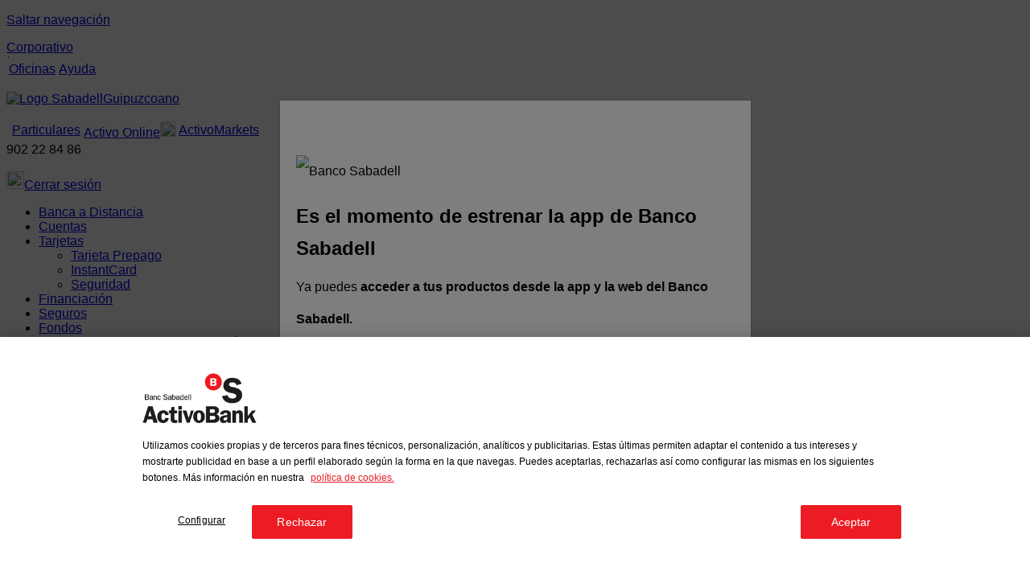

--- FILE ---
content_type: text/html; charset=UTF-8
request_url: https://www.activobank.com/cs/Satellite/BC/Pagar-con-tarjetas-es-mas-seguro-que-pagar-en-efectivo/4000006731068/es/
body_size: 19658
content:

<!DOCTYPE html PUBLIC "-//W3C//DTD XHTML 1.0 Transitional//EN" "http://www.w3.org/TR/xhtml1/DTD/xhtml1-transitional.dtd"><html xmlns="http://www.w3.org/1999/xhtml" xml:lang='es'><script>
	            var ipCliente = '3.141.44.106';
	            var accesoInterno = 'false'
	        </script>
	        
	        
				  
				  
				  
				  
				
			  
			  
			  <head>

		
			
			
			

		









		
			
		<!-- OneTrust Cookies Consent Notice start for www.activobank.com --><script type="text/javascript" src="https://cdn.cookielaw.org/consent/eb910489-61c7-496e-b794-a7aaa0dc0523/OtAutoBlock.js" ></script><script src="https://cdn.cookielaw.org/scripttemplates/otSDKStub.js"  type="text/javascript" charset="UTF-8" data-domain-script="eb910489-61c7-496e-b794-a7aaa0dc0523" ></script><!-- OneTrust Cookies Consent Notice end for www.activobank.com -->
		<script type="text/javascript">
			var OABCcookieName = "OptanonAlertBoxClosed";
			var cookieContent = "OptanonConsent";
			var analyticCookie = 'C0002:1';

		
			function OptanonWrapper() {
				var pcSaveButton = document.getElementsByClassName("save-preference-btn-handler")[0];
				var pcAcceptAll = document.getElementById("onetrust-accept-btn-handler");
				var pcConfigurationAcceptAll = document.getElementById("accept-recommended-btn-handler");
				var pcRejectAll = document.getElementsByClassName("ot-pc-refuse-all-handler")[0];
				
				if (pcSaveButton != null) {
					pcSaveButton.addEventListener('click', function() {
						setTimeout(function() {
							if(!!existCookie(cookieContent).match(analyticCookie)) {
								setTimeout(function() {
									
										if(typeof bsProcesos === 'function') {
											bsProcesos(tealium_data);
										} else if(typeof bsSend === 'function') {
											bsSend("view", tealium_data);
										}
									
									updateOTExpiration();
								}, 1000);
							} else {
								updateOTExpiration();
							}
						}, 1000);
					});
				}
				
				
				if (pcAcceptAll != null) {
					pcAcceptAll.addEventListener('click', function(){
						setTimeout(function(){
							if(typeof bsProcesos === 'function') {
								bsProcesos(tealium_data);
							} else if(typeof bsSend === 'function') {
								bsSend("view", tealium_data);
							}
						}, 2000);
					});
				}
				
				if (pcConfigurationAcceptAll != null) {
					pcConfigurationAcceptAll.addEventListener('click', function(){
						setTimeout(function(){
							if(typeof bsProcesos === 'function') {
								bsProcesos(tealium_data);
							} else if(typeof bsSend === 'function') {
								bsSend("view", tealium_data);
							}
						}, 2000);
					});
				}
				
				
				if (pcRejectAll != null) {
					pcRejectAll.addEventListener('click', function(){
						setTimeout(updateOTExpiration, 1000);
					});
				}
			}
			
			function getCookieOneTrust(name) {
				var value = "; " + document.cookie;
				var parts = value.split("; " + name + "=");
				if (parts.length == 2)
				return parts.pop().split(";").shift();
			}
			
			var date = new Date();
			var diasExpiracion = 7;
			date.setTime(date.getTime()+(diasExpiracion*24*60*60*1000));
			var expires = "; expires="+date.toGMTString();
			
			function existCookie(name) {
				var nameEQ = name + '=';
				var ca = document.cookie.split(';');
				for (var i = 0; i < ca.length; i++) {
					var c = ca[i];
					while (c.charAt(0) == ' ')
					  c = c.substring(1, c.length);
					if ((c.indexOf(nameEQ) == 0) && (c.length > nameEQ.length))
					  return unescape(c.substring(nameEQ.length, c.length));
				}
				return null;
			}

			function updateOTExpiration() {
				var OABCcookie = getCookieOneTrust(OABCcookieName);
				var domain = '.activobank.com';
				document.cookie = OABCcookieName + "=" + OABCcookie + expires + ";path=/;Samesite=Lax;domain=" + domain + ";";
			}
		</script>
		


		
			
				
				<meta itemprop="name" content="Banco Sabadell">
				<meta name="description" content='Descubre las cuentas bancarias de Banco Sabadell. Encuentra una cuenta para cada momento de tu vida.'/>
				<meta itemprop="description" content='Descubre las cuentas bancarias de Banco Sabadell. Encuentra una cuenta para cada momento de tu vida.'>
				<meta property="og:description" content='Descubre las cuentas bancarias de Banco Sabadell. Encuentra una cuenta para cada momento de tu vida.'/>
				<meta name="language" content='es' />
<meta name="apple-itunes-app" content="app-id=580144369"/><meta name="robots" content="index, follow" />

		<link rel="canonical" href="https://www.activobank.com/cs/Satellite/BC/Pagar-con-tarjetas-es-mas-seguro-que-pagar-en-efectivo/4000006731068/es/"/>
		<link rel="alternate" href="https://www.activobank.com/cs/Satellite/BC/Pagar-con-tarjetas-es-mas-seguro-que-pagar-en-efectivo/4000006731068/es/" hreflang="es" />
			<link rel="alternate" href="https://www.activobank.com/cs/Satellite/BC/Pagar-amb-targetes-es-mes-segur-que-pagar-en-efectiu/4000006731068/ca" hreflang="ca" />
			<meta property="og:type" content="website"/>
	<script type="text/javascript">var texto = 'Texto:';var reducirTexto ='Reducir el tamaño del texto';var aumentarTexto = 'Aumentar el tamaño del texto';</script><link media="all" type="text/css" rel="stylesheet" href='/StaticFiles/GrupoBS/css/styles.css?version=25.10' /><link media="all" type="text/css" rel="stylesheet" href='/StaticFiles/BC/css/site-styles.css?version=25.10' /><script type="text/javascript" src='/StaticFiles/GrupoBS/js/jquery-latest.js?version=25.10' ></script><script type="text/javascript" src='/StaticFiles/GrupoBS/js/commons.js?version=25.10' ></script><script type="text/javascript" src='/StaticFiles/GrupoBS/js/formconstructor.js'></script><link media="all" type="text/css" rel="stylesheet" href='/StaticFiles/GrupoBS/css/front-banners.css'/><script type="text/javascript">
	var onloadCallback = function() {
		grecaptcha.render('recaptcha', {
		  'sitekey' : '6Lfu5nIaAAAAAMDXg3Y-w-5z1-ZxQuX1Muwk79lm'
		});
	};
</script><script src="https://infodata.activobank.com/scripts/01c54544/fe1541f3v2.js?version=24.09"></script><script>
var csid_bc = getJSESSIONID_JBSWL();
cdApi.setCustomerSessionId(csid_bc);
</script><script type="text/javascript" src='/StaticFiles/GrupoBS/js/checkHref.js?version=25.10' ></script><script type="text/javascript" src='/StaticFiles/GrupoBS/js/comun_presentacion.js?version=25.10' ></script><script type="text/javascript" src="/StaticFiles/GrupoBS/js/banner-enroll-fixed.js" ></script><title>
				
				
				
			
				
				
				
				
			
					
					
					
					
				
	Pagar con tarjetas es más seguro que pagar en efectivo -

ACTIVOBANK
</title>
	<meta property="og:title" content='Pagar con tarjetas es más seguro que pagar en efectivo'/>		
	<meta property="twitter:title" content='Pagar con tarjetas es más seguro que pagar en efectivo' />
	<script>familiaQgo="null";</script><script>tituloSite="ACTIVOBANK";title="Pagar con tarjetas es más seguro que pagar en efectivo"; </script><meta http-equiv="X-UA-Compatible" content="IE=edge" /></head><body><script type="text/javascript" src='/StaticFiles/GrupoBS/js/jquery-latest.js?version=25.10'></script>



<script type="text/javascript">
                var habilitarCambioBoton = 'false';
                function aceptarCookies(){
                    setCookie("aceptacionCookies_BC","true",30);
                    if(document.getElementById("politicaCookies"))
                    {
                        document.getElementById("politicaCookies").style.display = "none";
                    }
                }
                function setCookie(c_name,value,exdays){
                    var exdate = new Date();
                    exdate.setDate(exdate.getDate() + exdays);
                    var c_value = escape(value) + ((exdays==null) ? ";path=/" : "; expires=" + exdate.toUTCString() + ";path=/");
                    document.cookie = c_name + "=" + c_value;
                }
    			function cambiarPoliticaCookies(){
	                habilitarCambioBoton= 'true';
	                if(document.getElementById('siAceptoCookies').checked) {  
	                    aceptarCookies();
	                } else {  
	                    denegarCookies();
	                }  
	                // se cambia el texto del botÃ³n y se pone en gris
	                cambiarPoliticaYBoton();
	                // oculta el radiobutton seleccionado y muestra la imagen
    	            if(document.getElementById('siAceptoCookies').checked){  
            	        document.getElementById('botonAceptar').style.display='none';
	                    document.getElementById('botonAceptado').style.display='block';
	                    document.getElementById('botonRechazar').style.display='block';
	                    document.getElementById('botonRechazado').style.display='none';
	                }else{
	                    document.getElementById('botonRechazar').style.display='none';
	                    document.getElementById('botonRechazado').style.display='block';
	                    document.getElementById('botonAceptar').style.display='block';
	                    document.getElementById('botonAceptado').style.display='none';
	                }
	            }

			    function cambiarPoliticaYBoton(){
			        if(habilitarCambioBoton=='true'){
			            elBotonContinuar = document.getElementById('btnPoliticaCookies2');
			            elBotonHecho = document.getElementById('btnPoliticaCookiesHecho');
			            
			            if(elBotonContinuar.style.display == 'none')
			            {
			                elBotonContinuar.style.display = 'block';
			                elBotonHecho.style.display = 'none';
			            }
			            else
			            {
			                elBotonContinuar.style.display = 'none';
			                elBotonHecho.style.display = 'block';
			            }
			        }
			    }

				function cambiarBotonAceptarPolitica()      
			    {
			        if(habilitarCambioBoton=='true')
			        {
			            elBotonContinuar = document.getElementById('btnPoliticaCookies2');
			            elBotonHecho = document.getElementById('btnPoliticaCookiesHecho');
			            elBotonContinuar.style.display = 'block';
			            elBotonHecho.style.display = 'none';
			        }
			    }

			            
			    function denegarCookies(){
			        setCookie("aceptacionCookies_BC","false",30);
			    }

			    function readCookie(name)
			    {
				var nameEQ = name + "=";
				var ca = document.cookie.split(';');
				for(var i=0;i < ca.length;i++) {
					var c = ca[i];
					while (c.charAt(0)==' ') c = c.substring(1,c.length);
					if ((c.indexOf(nameEQ) == 0) && (c.length > nameEQ.length)) return unescape(c.substring(nameEQ.length,c.length));
				}
				return null;
			    }

			    function removeCookie(cookieName) { 
			        var today = new Date();
			        var expire = new Date();
			        nDays= -1;
			        expire.setTime(today.getTime() + 3600000*24*nDays);
			        document.cookie = cookieName+"="+escape("_deleted") + ";path=/;expires="+expire.toGMTString();
			    }
            </script>
            <script type="text/javascript">
                function openCookieBar(){
					
						jQuery("#politicaCookies").show();
					
                }
                
                $.noConflict();
                
						jQuery("#cookies-acceptbtn").click(function($) {
							jQuery("#politicaCookies").hide();
							setCookie("aceptacionCookies_BC","true",30);
						}); 
				
            </script><script type="text/javascript">
            if(document.referrer.indexOf(document.domain+/cs/) != -1 
                && document.location.pathname.indexOf("Politica-de-cookies/GBS_Generico_FA/2000011387812/1191332198208") == -1 
                && document.location.pathname.indexOf("Politica-de-cookies/GBS_Generico_FA/2000018216041/2000006435001") == -1
                && document.location.pathname.indexOf("Politica-de-cookies/GBS_Generico_FA/2000017968377/1191355345452") == -1
                && document.location.pathname.indexOf("GBS_Generico_FA/2000011841467/4000000966868") == -1
                && document.location.pathname.indexOf("GBS_Generico_FA/2000011841445/4000000966868") == -1
                && document.location.pathname.indexOf("GBS_Generico_FA/2000011470445/2000011456008") == -1
                && document.location.pathname.indexOf("GBS_Generico_FA/2000011816852/1191428347489") == -1
                && document.location.pathname.indexOf("GBS_Generico_FA/2000018386513/1191433478140") == -1
                && document.location.pathname.indexOf("GBS_Generico_FA/4000002935473/4000002921543") == -1
                && document.location.pathname.indexOf("GBS_Generico_FA/2000011879847/1191430746508") == -1
                && document.location.pathname.indexOf("Politica-de-cookies/2000011435503") == -1
                && document.getElementById("politicaCookies") != null)
            {
                document.getElementById("politicaCookies").style.display = "none";
                
                // si no existe la cookie, se graba por defecto con valor 'true'
                if(readCookie('aceptacionCookies_BC')==null)
                {
                    setCookie("aceptacionCookies_BC","true",30);
                }
            }
        </script>
    <script type="text/javascript">
        var referrerUrl = document.referrer;
        var baseUrlPortal = window.location.protocol + "//" + document.domain + "/";
        if(referrerUrl.indexOf(document.domain+/cs/) != -1 && document.getElementById("politicaCookies") != null) {
            if (referrerUrl == baseUrlPortal) {
                openCookieBar();
            } else {
                document.getElementById("politicaCookies").style.display = "none";
            }
        }
        else if (document.getElementById("politicaCookies") != null && readCookie('aceptacionCookies_BC')==null) {
            openCookieBar();
        }
    </script>
    

    <style>
        #msgobsoleto{
            position: fixed;
            bottom: 42%;
            right: 0;
            display: none;
            z-index: 9999;
        }
    </style>

    <div id="msgobsoleto">
        <style type="text/css">.capaObs{font-family: 'Arial', sans-serif;background-color: #ebebeb;height:175px;-webkit-box-shadow: 0 0 5px 2px #cccccc; box-shadow: 0 0 5px 2px #cccccc;color:black;text-align: left;}.capaObs.plegada{width:35px;height:215px;}.capaObs .vertical {writing-mode: tb-rl;display:block;-webkit-transform:rotate(-90deg);-moz-transform:rotate(-90deg);-o-transform: rotate(-90deg);-ms-transform:rotate(-90deg);    transform: rotate(-90deg);    white-space:nowrap;    bottom:0;    width:20px;    height:20px;    margin-left:7px;    font-weight: bold;    font-size: 13.5px;    text-decoration: none;    color: black;    margin-top: 15px;    margin-bottom: 10px;}.capaObs.plegada a:nth-child(2){writing-mode: lr-tb;margin-top: 150px;margin-left:9px;}.capaObs #flechita{margin-left: 12px;margin-top:12px;}.capaObs.desplegada{width:375px;background-color: white;border: #bfbfbf 1px solid;display:none;}.capaObs .cabeceraObs{background-color: #ebebeb;width:100%;height:33%;border-bottom: #bfbfbf 1px solid;}.capaObs .cabeceraObs h3{display:block;float:left;margin:18px 0px 0px 15px;font-size:18px;}.capaObs .cabeceraObs img{display:block;float:right;margin:17px 15px 0px 0px;border:none;}.capaObs .contenidoCapaObs{clear:both;padding-left: 10px;font-size: 13.5px;}.capaObs .contenidoCapaObs img{display:block;float:left;margin: 15px 0px 0px 20px;}.capaObs .contObsDer{display:block;float:right;width:85%;}.capaObs .contenidoCapaObs p{line-height: 20px;margin:15px 10px 0px 0px;}.capaObs .contenidoCapaObs a{display:block;clear: both;background-color: #09c;color: white;font-weight: bold;width:120px;border-radius: 3px;margin-top:10px;text-align:center;text-decoration:none;line-height: 35px;}</style>
<div id="capaObsMin" class="capaObs plegada" onclick="return capaObsMinToMax();"><img id="flechita" alt="" width="10" height="16" src="/StaticFiles/GrupoBS/img/flechitaObs.png" /><a class="vertical" href="javascript:void">Actualice su navegador</a></div>
<div id="capaObsMax" class="capaObs desplegada">
<div class="cabeceraObs">
<h3>Actualice su navegador</h3>
<a onclick="return capaObsMaxToMin();" href="javascript:void"><img alt="" width="23" height="25" src="/StaticFiles/GrupoBS/img/x-negra.png" /></a></div>
<div class="contenidoCapaObs"><img alt="" width="7" height="36" src="/StaticFiles/GrupoBS/img/icon-alert.gif" />
<div class="contObsDer">
<p>Está usando una versión antigua de su navegador. Le recomendamos que lo actualice o cambie de explorador para mejorar su experiencia web.</p>
</div>
</div>
</div>
<script>
	function capaObsMinToMax(){
		document.getElementById("capaObsMin").style.display="none";
		document.getElementById("capaObsMax").style.display="block";
		if(typeof mostrarObsoleto === "function") {
			mostrarObsoleto();
		}
		return false;
	}

	function capaObsMaxToMin(){
		document.getElementById("capaObsMax").style.display="none";
		document.getElementById("capaObsMin").style.display="block";
		if(typeof mostrarObsoleto === "function") {
			mostrarObsoleto();
		}
		return false;
	}

</script>

    </div>

   
    
    
    <script src='/StaticFiles/GrupoBS/js/check_navigator.js?version=25.10'></script>

<div id="demo" style="display: none; position: absolute; top: 0px; left: 0px; z-index: 997; background-image: url('/StaticFiles/GrupoBS/img/overlay.png'); width: 100%; height: 100%;"></div><div id="demoDos"  style="display: none; position: absolute; top: 0px; left: 0px; z-index: 997; background-image: url('/StaticFiles/GrupoBS/img/overlay.png'); width: 100%; height: 100%;"></div><script type="text/javascript" src='/StaticFiles/GrupoBS/js/jquery-latest.js?version=25.10'></script><script type="text/javascript" src='/StaticFiles/GrupoBS/js/tagtealium.js?version=25.10'></script>
		  
		  <script type="text/javascript">
			var utag_data = {
			  'esProceso': 'true'
			}
			var tealium_data={
				'actividadLoginLogout': '',
				'bancoDestino': '',
				'BSPersonalizacion': '',
				'canal': '',
				'categoriaPagina': '',
				'categoriaProducto': '',
				'chatActivo': '',
				'click_cta_info': '',
				'codigoOperacion': '',
				'cuentaDestino': '',
				'cuentaOrigen': '',
				'divisa': '',
				'divisaAsegurar': '',
				'divisaContrapartida': '',
				'docLoginEmpresa': '',
				'entorno': '',
				'errorCode': '',
				'errorDescription': '',
				'errorPage': '',
				'errorType': '',
				'fechaAlta': '',
				'fechaNacimiento': '',
				'formError': '',
				'formStatus': '',
				'idCliente': '',
				'idioma': '',
				'idPagina': '',
				'idUser': '',
				'idUsuarioAutorizado': '',
				'importe': '',
				'localidadCodigoPostal': '',
				'modulosBienvenida': '',
				'nivel1': '',
				'nivel2': '',
				'nivel3': '',
				'nivel4': '',
				'nivel5': '',
				'nivel6': '',
				'nivel7': '',
				'nivel8': '',
				'nivel9': '',
				'nombreLink': '',
				'nombreOperativa': '',
				'nombreProducto': '',
				'nombreSearch': '',
				'numTarjeta': '',
				'oficinaAsignada': '',
				'oficinaGestora': '',
				'operationId': '',
				'operationSubId': '',
				'paisBenef': '',
				'pasoOperativa': '',
				'razonSocial': '',
				'regionCliente': '',
				'resultadoSearch': '',
				'rolUserEmpresa': '',
				'searchKeyword': '',
				'segmentoComercial': '',
				'segmentoCorp': '',
				'segmentoEstrategico': '',
				'sessionId': '',
				'subsegmentoComercial': '',
				'subsegmentoCorp': '',
				'terminoSearch': '',
				'tipoImpuesto': '',
				'tipoOperacion': '',
				'tipoSearch': '',
				'tipoUser': '',
				'valoracionOperativa': '',
				'versionDL': '',
				'paso': '',
				'esProceso': 'false'
			  }
			  function vaciarTealium() {
				tealium_data.actividadLoginLogout = "";
				tealium_data.bancoDestino = "";
				tealium_data.BSPersonalizacion = "";
				tealium_data.canal = "";
				tealium_data.categoriaPagina = "";
				tealium_data.categoriaProducto = "";
				tealium_data.chatActivo = "";
				tealium_data.click_cta_info = "";
				tealium_data.codigoOperacion = "";
				tealium_data.cuentaDestino = "";
				tealium_data.cuentaOrigen = "";
				tealium_data.divisa = "";
				tealium_data.divisaAsegurar = "";
				tealium_data.divisaContrapartida = "";
				tealium_data.docLoginEmpresa = "";
				tealium_data.entorno = "";
				tealium_data.errorCode = "";
				tealium_data.errorDescription = "";
				tealium_data.errorPage = "";
				tealium_data.errorType = "";
				tealium_data.fechaAlta = "";
				tealium_data.fechaNacimiento = "";
				tealium_data.formError = "";
				tealium_data.formStatus = "";
				tealium_data.idCliente = "";
				tealium_data.idioma = "";
				tealium_data.idPagina = "";
				tealium_data.idUser = "";
				tealium_data.idUsuarioAutorizado = "";
				tealium_data.importe = "";
				tealium_data.localidadCodigoPostal = "";
				tealium_data.modulosBienvenida = "";
				tealium_data.nivel1 = "";
				tealium_data.nivel2 = "";
				tealium_data.nivel3 = "";
				tealium_data.nivel4 = "";
				tealium_data.nivel5 = "";
				tealium_data.nivel6 = "";
				tealium_data.nivel7 = "";
				tealium_data.nivel8 = "";
				tealium_data.nivel9 = "";
				tealium_data.nombreLink = "";
				tealium_data.nombreOperativa = "";
				tealium_data.nombreProducto = "";
				tealium_data.nombreSearch = "";
				tealium_data.numTarjeta = "";
				tealium_data.oficinaAsignada = "";
				tealium_data.oficinaGestora = "";
				tealium_data.operationId = "";
				tealium_data.operationSubId = "";
				tealium_data.paisBenef = "";
				tealium_data.pasoOperativa = "";
				tealium_data.razonSocial = "";
				tealium_data.regionCliente = "";
				tealium_data.resultadoSearch = "";
				tealium_data.rolUserEmpresa = "";
				tealium_data.searchKeyword = "";
				tealium_data.segmentoComercial = "";
				tealium_data.segmentoCorp = "";
				tealium_data.segmentoEstrategico = "";
				tealium_data.sessionId = "";
				tealium_data.subsegmentoComercial = "";
				tealium_data.subsegmentoCorp = "";
				tealium_data.terminoSearch = "";
				tealium_data.tipoImpuesto = "";
				tealium_data.tipoOperacion = "";
				tealium_data.tipoSearch = "";
				tealium_data.tipoUser = "";
				tealium_data.valoracionOperativa = "";
				tealium_data.versionDL = "";
				tealium_data.paso = "";
				tealium_data.esProceso = "false";
			  }

			function newDataLayer() {
				return {
					"pagina": {
						"categoriaPagina": "",
						"chatActivo": "",
						"idioma": "",
						"idPagina": "",
						"nombreLink": ""
					},
					"prod": {
						"categoriaProducto": "",
						"nivel1": "",
						"nivel2": "",
						"nivel3": "",
						"nivel4": "",
						"nivel5": "",
						"nivel6": "",
						"nivel7": "",
						"nivel8": "",
						"nivel9": "",
						"nombreProducto": "",
						"paso": ""
					},
					"user": {
						"BSPersonalizacion": "",
						"docLoginEmpresa": "",
						"fechaAlta": "",
						"fechaNacimiento": "",
						"idCliente": "",
						"idUser": "",
						"idUsuarioAutorizado": "",
						"localidadCodigoPostal": "",
						"modulosBienvenida": "",
						"oficinaAsignada": "",
						"oficinaGestora": "",
						"paisBenef": "",
						"razonSocial": "",
						"regionCliente": "",
						"rolUserEmpresa": "",
						"sessionId": "",
						"tipoUser": "",
						"acceso": ""
					},
					"operativa": {
						"bancoDestino": "",
						"codigoOperacion": "",
						"cuentaDestino": "",
						"cuentaOrigen": "",
						"divisa": "",
						"divisaAsegurar": "",
						"divisaContrapartida": "",
						"ibanDestino": "",
						"ibanOrigen": "",
						"idProceso": "",
						"importe": "",
						"nombreOperativa": "",
						"operationId": "",
						"operationSubId": "",
						"pasoOperativa": "",
						"tipoOperacion": "",
						"valoracionOperativa": "",
						"numTarjeta": "",
						"segmentoComercial": "",
						"segmentoCorp": "",
						"segmentoEstrategico": "",
						"subsegmentoComercial": "",
						"subsegmentoCorp": "",
						"tipoImpuesto": ""
					},
					"area": {
						"canal": "",
						"entorno": ""
					},
					"error": {
						"errorCode": "",
						"errorDescription": "",
						"errorPage": "",
						"errorType": ""
					},
					"form": {
						"formError": "",
						"formStatus": ""
					},
					"busqueda": {
						"nombreSearch": "",
						"resultadoSearch": "",
						"searchKeyword": "",
						"tipoSearch": ""
					},
					"actividad": {
						"actividadLoginLogout": ""
					},
					"internos": {
						"esProceso": "",
						"versionDL": ""
					},
					"eventos": {
						"click_cta_info": ""
					}
				};
			}

			var sitio = 'BC';
			
			
			
		
					(function(a,b,c,d){
					  a='https://tags.tiqcdn.com/utag/sabadell/activobank/prod/utag.js';
					  b=document;c='script';d=b.createElement(c);d.src=a;d.type='text/java'+c;d.async=true;a=b.getElementsByTagName(c)[3];a.parentNode.insertBefore(d,a.nextSibling);})();
					

		  </script><script>
			  $(document).click(function(event){activarCookies(event);});
			  $(document).scroll(function(event){activarCookies(event);});

			  function activarCookies(event){
				var sitio = 'BC';

				

				
				var cookieAceptacionCookies_SabAtl = readCookie("aceptacionCookies_SabAtl");
				if(sitio == "SabAtl" && cookieAceptacionCookies_SabAtl != "true" && cookieAceptacionCookies_SabAtl != "false") {

					if(typeof tealiumCookie == 'function'){
						tealiumCookie();
					}

					setCookie("aceptacionCookies_"+sitio,"true",30);
				}
			  }
		   </script><a name="Top"></a>
		<script type="text/javascript">
				var username = readCookie('username');
				if(username==null){
					crCookie('segmento','Particulares');
					crCookie('isBancaPrivada','false');
				}
			</script><script>
	accesoInterno = 'false';
	tipoCabeceraAMostrar = 'nueva';
	esTransaccional = 'null';
</script><script>
  //<![CDATA[
	function setCookieLogout(c_name,value,exdays){
		var exdate = new Date();
		exdate.setDate(exdate.getDate() + exdays);
		var c_value = escape(value) + ((exdays==null) ? ";path=/" : "; expires=" + exdate.toUTCString() + ";path=/");
		document.cookie = c_name + "=" + c_value;
    }
	function nobackbutton(){
		window.location.hash="no-back-button";
		window.location.hash="Again-No-back-button" //chrome
		window.onhashchange=function(){window.location.hash="no-back-button";}
	}			 
	var paginaActual = document.location.href.toLowerCase();
	if (paginaActual.indexOf("dologout") != -1 || paginaActual.indexOf("logoutsuccess") != -1) {
			setCookieLogout("logout","true");
			if (paginaActual.indexOf("txbsa") != -1 ) {
				if (window.addEventListener) {
					window.addEventListener('load', nobackbutton);
				}
				else if (window.attachEvent) {
					window.attachEvent('onload', nobackbutton);
				}
			}							   
	} else {
			var cookieLogout=getCookie("logout");
			setCookieLogout("logout","");
			if (cookieLogout=="true" && esTransaccional=="true") {
					history.go(1);
			}
	}
  //]]>
</script><script type="text/javascript">
		function getURLADD() {
			return "DDPositionNew.init";
		}
	</script>
	
		
			
			
		


<style>
body{font-family:Arial,sans-serif}.modal{display:none;position:fixed;z-index:1;left:0;top:0;width:100%;height:100%;overflow:auto;background-color:#000;background-color:rgba(0,0,0,.4);padding-top:60px}.modal-content{background-color:#fefefe;margin:5% auto;padding:20px;border:1px solid #888;width:80%;max-width:545px;line-height:2.5em}.mtextB{padding:16px;background-color:#ff261f;color:#fff;border:none;cursor:pointer;font-size:16px;width:100%}.mtextB:hover{background-color:#ff261f}.mtitle{margin-top:16px;font-weight:700;text-align:left;font-size:24px}.mtextA{font-weight:400;text-align:left;font-size:16px;margin-top:8px}.mtextA li{list-style:disc}.mtextL{margin-left:30px}.mtextF{text-align:left;font-size:16px;padding:16px}.mtextI{margin-top:48px}.mtextF{overflow:hidden}.mtextFP .icon{font-size:24px;float:left;display:block;margin-top:30px;margin-left:16px}.mtextFP{margin-bottom:32px;margin-top:16px;background-color:#e1f7ff}
</style>
<link rel="stylesheet" href="https://www.bancsabadell.com/StaticFiles/SabAtl/css/styles-fonts.css">
<div id="modalAB" class="modal">
	<div class="modal-content">
	<img class ="mtextI" src='/cs/Satellite?blobcol=urldata&amp;blobkey=id&amp;blobtable=MungoBlobs&amp;blobwhere=8000801222812&amp;bsb=R0JTX011bHRpbWVkaWFfRkEtNjAwMDA2NDc3MzcyMi0xMTgzMDE1NjQwMzU1&amp;ssbinary=true' alt="Banco Sabadell" style="width:100%">
	<div class="mtitle">Es el momento de estrenar la app de Banco Sabadell</div>
	<div class="mtextA">Ya puedes <strong>acceder a tus productos desde la app y la web del Banco Sabadell.</strong></div>
	<div class="mtextL"> 
		<ul class="mtextA">
			<li>Si eres <strong>cliente de banca a distancia de Banco Sabadell</strong>, podrás acceder con tus claves, como siempre.</li>
			<li>Si no eres cliente, el día 24-10-2025 recibiste <strong>tus claves por SMS.</strong></li>
		</ul>
	</div>
	<div class="mtextFP">
          <div  class="icon icon-bs-icon-informacion"></div>
		  <div class="mtextF">Si <strong>no has recibido tus claves</strong> de acceso, <strong>te ayudamos en 900 700 010</strong> o (+34) <strong>963 096 600.</strong></div>
	</div>
	<button class="mtextB" onclick="window.open('https://www.bancsabadell.com', '_self')"><strong>Visita la web de Banc Sabadell</strong></button>
	</div>
</div>
<script>
var modalAB=document.getElementById("modalAB");window.onload=function(){modalAB.style.display="block"},window.onclick=function(n){n.stopPropagation()},window.addEventListener("keydown",function(n){"Escape"===n.key&&n.preventDefault()});
</script>


		
	<link media="all" type="text/css" rel="stylesheet" href="/StaticFiles/BC/css/new-header-styles.css?version=25.10" /><div class="hidden"><p><a accesskey="s" title='Ir directamente a los contenidos de la página' href="#content">Saltar navegación</a>
			<script>
        //<![CDATA[
				function getCookie(cookieName) {
                    var theCookie=""+document.cookie;
					var ind=theCookie.indexOf(cookieName + "=");
                    if (ind==-1 || cookieName=="") return ""; 
                        var ind1=theCookie.indexOf(';',ind);
							if (ind1==-1) ind1=theCookie.length; 
							return unescape(theCookie.substring(ind+cookieName.length+1,ind1));
				}
                
				var aceptacionCookies_SabAtl = getCookie("aceptacionCookies_SabAtl");
                var aceptacionCookies_SabUbp = getCookie("aceptacionCookies_SabUbp");
                var aceptacionCookies_BancoSabadellUK = getCookie("aceptacionCookies_BancoSabadellUK");
                var aceptacionCookies_BSParis = getCookie("aceptacionCookies_BSParis");
				var aceptacionCookies_ActivoBank = getCookie("aceptacionCookies_BC");
				var aceptacionCookies_BSFincom = getCookie("aceptacionCookies_BSFincom");
				var aceptacionCookies_BSAndorra = getCookie("aceptacionCookies_BSAndorra");
				
				var expdate = new Date();
				expdate.setTime (expdate.getTime() + 365*(24 * 60 * 60 * 1000)); // 1 any  
				var nombreCookie = 'BC_Session';
				var valorCookie = '1191355338407_1178258082822';
				var cookieSegura = false;
				SetCookie(nombreCookie,valorCookie,expdate,"/","",cookieSegura);
				SetCookie(nombreCookie+"_404",valorCookie,expdate,"/","",cookieSegura);
				
        //]]>
			</script>
			
			</p></div><script>
		var actual_url = window.location.href; 
		var exists_in_url = actual_url.search("mode=auto");
	</script><div id="fullelement" style="display: none"><div class="session-msg-container" id="fullelement2"><div class="warning-ico"><img class="warning-solid" alt="alerta" src="/StaticFiles/SabAtl/img/logoutlayer/warning-solid.png"></div><div class="msg-content"><div class="msg-info-title" id="title_banner"><span></span></div><hr class="separator" /><br><div class="msg-info" id="subtitle_banner"><span></span></div></div><div id="close-msg"><img class="close" alt="cerrar" id="closeimg" src="/StaticFiles/SabAtl/img/logoutlayer/close.png" onclick="myFunction()" role="button"></div></div><div class="no-banner" onclick="myFunction()" role="button"></div></div><script>
var tipo_usr = readCookie('segmento')

if(tipo_usr === "Empresas" || tipo_usr === "Empreses" || tipo_usr === "Enpresak" || tipo_usr === "Business" || tipo_usr === "Entreprises" || tipo_usr === "Firmen" )	{
	document.getElementById("title_banner").innerHTML = "Por seguridad, hemos cerrado su sesión";
	document.getElementById("subtitle_banner").innerHTML = "Puede volver a acceder a su banca online";
}
else {
	document.getElementById("title_banner").innerHTML = "Por seguridad, hemos cerrado tu sesión";
	document.getElementById("subtitle_banner").innerHTML = "Puedes volver a acceder a tu banca online";
}

function myFunction() {
  document.getElementById("fullelement").style.display = "none";
}
</script><script>
		if(exists_in_url != -1){
				document.getElementById("fullelement").style.display = "block";
		}
	</script><div id="miscellaneous" class="liquid clear"><a href="#" class="ftl" id="groupLink">Corporativo<img id="iconCorp" height="8" width="15" src="/StaticFiles/BC/img/down.png"/></a><table id="idiomasLink"><tbody><tr><td style="border-left:1px solid #424242"><div id="titIdioma" class="noBackG"></div></td></tr></tbody></table><ul id="languages" class="ftr noBackG" style="display:none"><script> 
							jQuery("#titIdioma").html('Bienvenidos <img id="iconLang" height="8" width="15" style="vertical-align:middle;padding-right: 10px;" src="/StaticFiles/BC/img/down.png"/>');
						</script><li class="opcionGris"><div id="linkLang2"><a href="javascript:cambiaIdioma('/es/','/ca/', 'BC');" hreflang="ca">Benvinguts</a></div><noscript><a href="/cs/Satellite/BC/Particulares/1191355338407/ca" hreflang="ca">Benvinguts</a></noscript></li></ul><script>
			jQuery("#idiomasLink").click(function(y){
			
				if(!jQuery('#politicaCookies').is(":hidden") ){

					var alturaNotif = jQuery('#politicaCookies').outerHeight();
					var alturaBarra = jQuery('#miscellaneous').outerHeight();
					jQuery('#languages').css("top", alturaNotif + alturaBarra);
					y.stopPropagation();
					
					if (!jQuery('#menuUsuario').is( ":hidden" ) ) {
						jQuery('#menuUsuario').slideUp("slow");
						jQuery('#iconUser').attr( "src", "/StaticFiles/BC/img/down.png");
					}
					
					if (!jQuery('#menuCorp').is( ":hidden" ) ) {
						jQuery('#menuCorp').slideUp("slow");
						jQuery('#iconCorp').attr( "src", "/StaticFiles/BC/img/down.png");
					}
							
				}				
					
				if (jQuery('#languages').is( ":hidden" ) ) {
					jQuery('#languages').slideDown("slow");
					jQuery('#iconLang').attr( "src", "/StaticFiles/BC/img/up.png");
				} else {
					jQuery('#languages').slideUp("slow");
					jQuery('#iconLang').attr( "src", "/StaticFiles/BC/img/down.png")
				} 
			});
	</script>
	
	
	<script>
		//<![CDATA[
		function getLocation() {
			if(navigator.geolocation){
				if(typeof google === 'object'){
					if(typeof google.maps === 'object'){
						getLocationReady();
					}
				}
				else{
					var script = document.createElement('script');
					script.type = 'text/javascript';
					var ampersand = decodeURIComponent('%26');
					script.src = 'https://maps.googleapis.com/maps/api/js?v=3'+ampersand+'key=AIzaSyAQTt6T8pDdDQbC0TtoVt4HBhydUZTjh4I'+ampersand+'sensor=false'+ampersand+'language=ES'+ampersand+'callback=getLocationReady';
					document.body.appendChild(script);
				}
			}
			else {
				resolverIdioma('ca');
			}
		}

		function getLocationReady() {
				navigator.geolocation.getCurrentPosition(reverseGeo, errorLocation);
		}

		function errorLocation(error){
			if(window.console){
				console.log('geolocation bloqueada!');
			}
			resolverIdioma('ca');
		}

		function reverseGeo(position) {
			
			var pos = new google.maps.LatLng(position.coords.latitude,position.coords.longitude);
			var geo = new google.maps.Geocoder();
			geo.geocode({'location':pos}, function(results,status){
				if (status == google.maps.GeocoderStatus.OK) {
					if (results.length>0) {
						for(var i=0;results.length>i;i++){
							if(results[i].types[0] == 'administrative_area_level_1') {
								if(results[i].formatted_address.indexOf('Comunidad Valenciana') != -1) {
									resolverIdioma('va');
									return;
								}
							}
						}
					}
					else {
						if(window.console){
							console.log('reverseGeo: No results found');
						}
					}
				}
				else {
					if(window.console){
						console.log('reverseGeo: Geocoder failed due to: ' + status);
					}
				}
				resolverIdioma('ca');
			});
		}

		function resolverIdioma(idioma){
			idioma = idioma || 'ca';
			var rutaTx = '/null';
			if(rutaTx != '/null'){
				idioma = idioma=='va' ? 'VA' : 'CAT';
				var urlIdiomasNeti = ''+idioma;
				cambiaIdiomaTX(urlIdiomasNeti,idioma);
			}
			else{
				cambiaIdioma('/es/','/'+idioma+'/', 'BC');
			}
		}


		function cambiaIdiomaTX(urlDestinoTX,idioma){
			var urlActual = document.location.href;
			var urlDestinoFinal = urlDestinoTX;
			if (urlActual.indexOf("LoginDNI.init.bs") != -1 || urlActual.indexOf("start.init.bs") != -1) {
				var i = urlActual.indexOf("?language=");
				if (i != -1) {
					var urlAux = urlActual.substring(0,i);
					var idiomaFinal = "es";
					switch(idioma) {
						case "CAS":
							idiomaFinal = "es";
							break;
						case "CAT":
							idiomaFinal = "CA-es";
							break;
						case "VA":
							idiomaFinal = "VA-es";
							break;
						case "EUS":
							idiomaFinal = "EU-es";
							break;
						case "GAL":
							idiomaFinal = "GL-es";
							break;
						case "ENG":
							idiomaFinal = "en";
							break;
						case "DEU":
							idiomaFinal = "de";
							break;
						case "FRA":
							idiomaFinal = "fr";
							break;
					}
					urlDestinoFinal = urlAux + "?language=" + idiomaFinal;
				}
			}
			var keyRandom = getKeyRandom();
			if (urlDestinoFinal.indexOf("?")!=-1) {
				urlDestinoFinal = urlDestinoFinal + "&key=" + keyRandom;
			} else {
				urlDestinoFinal = urlDestinoFinal + "?key=" + keyRandom;
			}
			window.location = urlDestinoFinal;
		}
		//]]>
	</script>
        <script>
				var username = readCookie('username');
					
					if(username==null){
						crCookie('segmento','Particulares');
					}
			</script><table id="utilities">
				<tbody><tr><td><a id="homeO" class="ftl" href="/cs/Satellite/BC/Oficinas/1191355346790/es/" >Oficinas</a></td><td><a id="home" class="ftl" href="/cs/Satellite/BC/Ayuda/4000006713703/es/">Ayuda</a></td></tr></tbody></table><script>
              //<![CDATA[
          jQuery("#groupLink").click(function(e){
            e.stopPropagation();
            if (jQuery('#menuCorp').is( ":hidden" ) ) {
              jQuery('#menuCorp').slideDown("slow");
              jQuery('#iconCorp').attr( "src", "/StaticFiles/BC/img/up.png");
              if (!jQuery('#languages').is( ":hidden" ) ) {
                jQuery('#languages').slideUp("slow");
                jQuery('#iconLang').attr( "src", "/StaticFiles/BC/img/down.png");
              }
              if (!jQuery('#menuUsuario').is( ":hidden" ) ) {
                jQuery('#menuUsuario').slideUp("slow");
                jQuery('#iconUser').attr( "src", "/StaticFiles/BC/img/down2.png");
              }
              if (!jQuery('#menuFirmas').is( ":hidden" ) ) {
                jQuery('#menuFirmas').slideUp("slow");
              }
              if (!jQuery('#tooltipsLapizClick').is( ":hidden" ) ) {
                jQuery('#tooltipsLapizClick').css("display","none");
              }
            }else{
              jQuery('#menuCorp').slideUp("slow");
              jQuery('#iconCorp').attr( "src", "/StaticFiles/BC/img/down.png");
            }
          });
        //]]>
        </script><ul id="menuCorp" style="display:none; z-index:900;"><li class="opcionGris">
          <a href='https://www.grupbancsabadell.com' target='Si'>Web del grupo</a>
        </li><li class="opcionBlanca">
          <a href='https://www.grupbancsabadell.com/fundacion' target='Si'>Fundación Banco Sabadell</a>
        </li></ul></div><div id="header" class="liquid clear"><div id="headerPart1" class="ftl logoBSLeft" style=''><div class="espacio" id="espacio"><p id="logo" class="logo"><span class="logoImg"><a href="/cs/Satellite/BC" title='Inicio'><img id='logoBSImg' title='' alt='Logo SabadellGuipuzcoano' src='/StaticFiles/BC/img/logoBancSabadell.png'/></a>
        </span></p></div><table id="mainMenu" class="clear"><tbody><tr>
			<td class="botonGrisIzq"></td><td class="actual" ><a href="/cs/Satellite/BC/Particulares/1191355338407/es/" title="Title Particulares" accesskey="1">Particulares</a></td><td class=""  id="bsonline" ><a href="/cs/Satellite/BC/Activo-Online/1191355337777/es/" id="a_BSonline"  title="Activo Online">Activo Online<img id="lock" height="19" width="19" src="/StaticFiles/BC/img/lock_blue.png"/></a></td><td class="">
<a href="https://www.bsmarkets.com/" title='' accesskey="3" target='_blank' >ActivoMarkets</a></td><td id="botonLap" class="botonGrisLapiz" ></td><td id="botonDer" class="botonGrisDer"><div id="nombreUsuario" class="liquid oculto"></div></td><td class="botonGrisDesc"></td><td class="botonGrisLast"></td></tr></tbody></table></div><div id="headerPart2" class="ftr">

	
    
<script>
				var username = readCookie('username');
					
					if(username==null){
						crCookie('segmento','Particulares');
					}
			</script><div id='telCabecera' class="ftl telefonoCabecera"><span class="hidden">902 22 84 86</span><div id="numTel">
						
						
							
						
					 </div></div><div id="telefono" class="nophone ftl">&nbsp;</div><script>
			if(readCookie('segmento')) {
				if(readCookie('segmento').charAt(0)=='P'){
					if(document.URL.indexOf("utm_source")!=-1) {
						if(document.URL.indexOf("utm_source=202-001-001-001-001")!=-1 || document.URL.indexOf("utm_source=202-001-001-001-005")!=-1
						|| document.URL.indexOf("utm_source=201-001-008-001-001")!=-1 || document.URL.indexOf("utm_source=201-001-008-001-005")!=-1
						|| document.URL.indexOf("utm_source=503-001-009-001-001")!=-1 || document.URL.indexOf("utm_source=504-001-009-001-001")!=-1
						|| document.URL.indexOf("utm_source=503-001-009-001-005")!=-1 || document.URL.indexOf("utm_source=504-001-009-001-005")!=-1
						|| document.URL.indexOf("utm_source=335-005-200-003-001")!=-1 || document.URL.indexOf("utm_source=335-005-200-003-005")!=-1
						|| document.URL.indexOf("utm_source=200-004-301-001-001")!=-1 || document.URL.indexOf("utm_source=200-004-301-001-005")!=-1) {
							document.getElementById("telCabecera").style.display="none";
						}else{
							document.getElementById("telCabecera").style.display="block";
						}
					}else{
						if(cookies.getCookie("__utmz")!=""){
							if(cookies.getCookie("__utmz").indexOf("utmcsr=202-001-001-001-001")!=-1 || cookies.getCookie("__utmz").indexOf("utmcsr=202-001-001-001-005")!=-1
							|| cookies.getCookie("__utmz").indexOf("utmcsr=201-001-008-001-001")!=-1 || cookies.getCookie("__utmz").indexOf("utmcsr=201-001-008-001-005")!=-1
							|| cookies.getCookie("__utmz").indexOf("utmcsr=503-001-009-001-001")!=-1 || cookies.getCookie("__utmz").indexOf("utmcsr=504-001-009-001-001")!=-1
							|| cookies.getCookie("__utmz").indexOf("utmcsr=503-001-009-001-005")!=-1 || cookies.getCookie("__utmz").indexOf("utmcsr=504-001-009-001-005")!=-1
							|| cookies.getCookie("__utmz").indexOf("utmcsr=335-005-200-003-001")!=-1 || cookies.getCookie("__utmz").indexOf("utmcsr=335-005-200-003-005")!=-1
							|| cookies.getCookie("__utmz").indexOf("utmcsr=200-004-301-001-001")!=-1 || cookies.getCookie("__utmz").indexOf("utmcsr=200-004-301-001-005")!=-1) {
								document.getElementById("telCabecera").style.display="none";
							}else{
								document.getElementById("telCabecera").style.display="block";
							}
						}
					}
				}
			}
		</script></div>

    <style type="text/css"> 
    #botonCambioSabadellCAM {
      display: none;
     } 
     #botonCambioBancoSabadell{
      display: none;
     } 
    </style><ul id="menuUsuario" style="display:none"><li class="opcionMenu"><a  class="linkMenu" href="/activobank/CUGlobalPositionNew.init.bs">Cuentas<img width="27px" height="27px"  style="display:none;" name="alerta" src="/StaticFiles/BC/img/alert.png" class=""/></a>
            </li>
            <li class="opcionMenuWhite"><a  id='msg_link'  class="linkMenu" href="/activobank/SVMessaging.init.bs?status=A%20%26segmento=Particulares">Mensajes<img width="27px" height="27px"  id='msg'  style="display:none;" name="alerta" src="/StaticFiles/BC/img/alert.png" class=""/></a>
            </li>
            <li class="opcionMenu"><a  class="linkMenu" href="/activobank/SVPersonDataCustomerMod.init.bs">Datos personales<img width="27px" height="27px"  style="display:none;" name="alerta" src="/StaticFiles/BC/img/alert.png" class=""/></a>
            </li>
            <li class="opcionMenuWhite"><a  class="linkMenu" href="/activobank/DDPositionNew.init.bs?segmento=Particulares">Documentación Digital<img width="27px" height="27px"  style="display:none;" name="alerta" src="/StaticFiles/BC/img/alert.png" class=""/></a>
            </li>
            <li class="opcionMenu"><a  class="linkMenu" href="/activobank/CES3DS2.init.bs">Compras pendientes de finalizar<img width="27px" height="27px"  style="display:none;" name="alerta" src="/StaticFiles/BC/img/alert.png" class=""/></a>
            </li>
            </ul><div id="lapizUsuario" class="liquid oculto"></div><div class="tooltipsLapiz" id="tooltipsLapiz" style="display: none"><span id="ventana">Firmas pendientes</span></div><div class="tooltipsLapizClick" id="tooltipsLapizClick" style="display: none"><a style="font-weight: normal;" href= "" id="enlaceFirmasGlobal">
          <div>
          <span style="line-height: 40px"><strong>Documentación digital</strong></span>
          <br/>
          <span style="font-size: 10px;line-height: 0px">Acceda a todos sus contratos</span>
          </div>
        </a></div><div id="usuario" class="liquid oculto"><div id="btnDesconectar"><a href="#" onclick="Salir()" style="display: block;" id="botonDesconectar" ><div class="tooltips"><img id="iconSalir" height="22" width="22" src="/StaticFiles/BC/img/salir.png"/><span>Cerrar sesión</span></div></a><input id="botonCambioSabadellCAM" class="btn tipo7" type="button" value="cambioAGui" onclick="cambioPortalGui()" style="margin-left: -5px; font-size: 1.1em; padding-top: 0; border:0px; width:180px; height:25px " />
        <input id="botonCambioBancoSabadell" class="btn tipo7" type="button" value="cambioASab" onclick="cambioPortalSab()" style="margin-left: -5px; font-size: 1.1em; padding-top: 0; border:0px; width:180px; height:25px " /></div><script>
        //<![CDATA[
          jQuery("#botonDesconectar").mouseover(function(){
            jQuery("#iconSalir").attr( "src", "/StaticFiles/BC/img/salirPress.png");
          });
          jQuery("#botonDesconectar").mouseout(function(){
            jQuery("#iconSalir").attr( "src", "/StaticFiles/BC/img/salir.png");
          });
        //]]>
        </script><script type="text/javascript">
      //<![CDATA[
      jQuery("#nombreUsuario").click(function(y){
        if (jQuery('#menuUsuario').is( ":hidden" ) ) {
          jQuery('#menuUsuario').slideDown("slow");
          jQuery('#iconUser').attr( "src", "/StaticFiles/BC/img/up2.png");
        } else {
          jQuery('#menuUsuario').slideUp("slow");
          jQuery('#iconUser').attr( "src", "/StaticFiles/BC/img/down2.png")
        }
      });
      jQuery("#menuCuentas").click(function(z){
        var perfilesUsuario = getCookie('BSOP_PP') || '';
        if ((perfilesUsuario.indexOf("BSOP_DEFAULT")!=-1 || perfilesUsuario.indexOf("BSOP_SABINV")!=-1) && "Particulares"=='Particulares') {
          doSessionTransfer_BSOPlus('/CUGlobalPositionNewProteoAS.init.bs','/txglobalpositionbs/spring/globalPosition-flow','txglobalpositionbs','BC','Particulares','si','null','es')
        } else {
          document.location.href = '/activobank/CUGlobalPositionNew.init.bs';
        }
      });
    //]]>
    </script><style>
            #mbox{background-color:#eee; padding:8px; border:2px outset #666;}
            #mbm{font-family:sans-serif;font-weight:bold;float:right;padding-bottom:5px;}
            #ol{background-image: url(/StaticFiles/GrupoBS/img/overlay.png);}
            .dialog {display:none}
            .dialink {cursor:pointer; color:#900;text-decoration:underline;}
    </style>
    <script type="text/javascript"> 
      //<![CDATA[
      function post_to_url(path, params, method) {
        method = method || "post";
        var form = document.createElement("form");
        form.setAttribute("method", method);
        form.setAttribute("action", path);
        for(var key in params) {
          var hiddenField = document.createElement("input");
          hiddenField.setAttribute("type", "hidden");
          hiddenField.setAttribute("name", key);
          hiddenField.setAttribute("value", params[key]);
          form.appendChild(hiddenField);
        }
        document.body.appendChild(form);
        form.submit();
      }
      function Cancelar1(){ 
        hm('boxActualizar1');
        visible=false;
      }
      function Continuar1(){ 
        hm('boxActualizar1');
        visible=false;
        //borramos la cookie interopbs           
        var expdate = new Date();
        expdate.setTime (expdate.getTime() - (24 * 60 * 60 * 1000)); 
        SetCookie ("interOpBS", "" , expdate, "/");
        //ocultamos el botÃ³n de cambio
        document.getElementById('botonCambioSabadellCAM').style.display = 'none';
        document.getElementById('botonCambioBancoSabadell').style.display = 'none';
        //Ir a la pagina definida en este caso, valor SS  en SabAtl
        //POST
        post_to_url('SVCrypto.init.bs', {"tag" : "ASES","option" : "crypt"})            
      }
      function Cancelar2(){ 
        hm('boxActualizar2');
        visible=false;
      }
      function Continuar2() { 
        hm('boxActualizar2');
        visible=false;
        //borramos la cookie interopbs           
        var expdate = new Date();
        expdate.setTime (expdate.getTime() - (24 * 60 * 60 * 1000)); 
        SetCookie ("interOpBS", "" , expdate, "/");
        //quitamos (ocultamos) el botÃ³n de cambio
        document.getElementById('botonCambioSabadellCAM').style.display = 'none';
        document.getElementById('botonCambioBancoSabadell').style.display = 'none';
        //Ir a la pagina definida en este caso, valos SS  en SabAtl
        if(readCookie('segmento') != null) {
          if(readCookie('segmento').charAt(0)=='P'){
            window.open("/txbs/SVDispatch.SVDispathLoginDNI.bs");
          }else{
            window.open("/txempbs/SVDispatch.SVDispathLoginDNI.bs");
          }
        }
      }
      function Cancelar3(){ 
        hm('boxActualizar3');
        visible=false;
      }
      function Continuar3(){ 
        hm('boxActualizar3');
        visible=false;
        //borramos la cookie interopbs          
        var expdate = new Date();
        expdate.setTime (expdate.getTime() - (24 * 60 * 60 * 1000)); 
        SetCookie ("interOpBS", "" , expdate, "/");
        //ocultamos el botÃ³n de cambio
        document.getElementById('botonCambioSabadellCAM').style.display = 'none';
        document.getElementById('botonCambioBancoSabadell').style.display = 'none';
        //Ir a la pagina definida en este caso, valos SS  en SabadellCAM
        post_to_url('SVCrypto.init.bs', {"tag" : "ASES","option" : "crypt"})   
      }
      function Cancelar4(){ 
        hm('boxActualizar4');
        visible=false;
      }
      function Continuar4(){ 
        hm('boxActualizar4');
        visible=false;
        //borramos la cookie interopbs          
        var expdate = new Date();
        expdate.setTime (expdate.getTime() - (24 * 60 * 60 * 1000)); 
        SetCookie ("interOpBS", "" , expdate, "/");
        //ocultamos el botÃ³n de cambio
        document.getElementById('botonCambioSabadellCAM').style.display = 'none';
        document.getElementById('botonCambioBancoSabadell').style.display = 'none';
        //Ir a la pagina definida en este caso, valos SS  en SabadellCAM
        if(readCookie('segmento') != null){
          if(readCookie('segmento').charAt(0)=='P'){
            window.open("/txbg/SVDispatch.SVDispathLoginDNI.bs");
          }else{
            window.open("/txempbg/SVDispatch.SVDispathLoginDNI.bs");
          }
        }
      }
      //]]>
    </script>
    <script type="text/javascript">
        //<![CDATA[
        function cambioPortalSab() {
          var interBS_cookie = readCookie('interOpBS');
          var interBS = interBS_cookie.charAt(0) + interBS_cookie.charAt(1);
          if(interBS == 'SS') {  
            initmb();
            ShowModal("boxActualizar3", 550, 350);
          } else {
            initmb();
            ShowModal("boxActualizar4", 550, 350);
          }
        }
        //]]>
      </script>
       <script language="text/javascript">
       //<![CDATA[
        function processCookieInterOp() {
        }
      //]]>
      </script>
      </div>



				<script type="text/javascript">
					var theSite = 'BC';
					if(typeof(createCookie))
					{
						createCookie('segmento', 'Particulares');
						if(theSite!='SabAtl')
						{	
							if(theSite!='BSAndorra')
							{
								if(theSite!='BancoSabadellUK')
								{
									if(theSite!='BSParis')
									{
										if(theSite!='BSCasablanca')
										{
											if(theSite!='BSMiami')
											{
												createCookie('rutaTransaccional', 'activobank/', 1);
											}
										}
									}
								}
							}
						}
					}
				</script>
				
		<script type="text/javascript">
			var varRutaTrans = 'activobank/';
			var demo = 'null';
			var varSite = 'BC';
			var varSegmento = readCookie('segmento');
			
			if(varRutaTrans=='null') 
			{
				if(varSite=='SabAtl')
				{
					if(varSegmento) 
					{
						if(varSegmento.charAt(0) == 'P')
						{
							varRutaTrans='txbs/';
						}
						else
						{
							varRutaTrans='txempbs/';
						}
					}
					if (demo)
					{
						varRutaTrans='txdemoem/';
					}
				}
				if(varSite=='BC')
				{
					if(varSegmento) 
					{
						if(varSegmento.charAt(0) == 'P')
						{
							varRutaTrans='txbc/';
						}
						else
						{
							varRutaTrans='txempbc/';
						}
					}
				}
				if(varSite=='SabUbp')
				{
					varRutaTrans='txsbp/';
				}
        if(varSite=='BSCasablanca')
				{
					varRutaTrans='txempbsc/';
				}
        if(varSite=='BSMiami')
				{
					varRutaTrans='txbsmi/';
				}   
        if(varSite=='BancoSabadellUK')
				{
					varRutaTrans='txempbsl/';
				}  
        if(varSite=='BSAndorra')
				{
					varRutaTrans='txbsa/';
				}        
        if(varSite=='BSParis')
				{
					if(varSegmento) 
					{
						if(varSegmento.charAt(0) == 'P')
						{
							varRutaTrans='txbsp/';
						}
						else
						{
							varRutaTrans='txempbsp/';
						}
					}
				}
			}

		</script>
		<style type="text/css">#mbox{background-color:#fff; padding:8px; border:2px outset #666; padding: 15px; border: 0; box-sizing: initial; height:auto;}#mbm{font-family:sans-serif;font-weight:bold;float:right;padding-bottom:5px;}#ol{background-image: url(/StaticFiles/GrupoBS/img/overlay.png);}.dialog {display:none}.dialink {cursor:pointer; color:#900;text-decoration:underline;}.t_div_empty{background-color:#cccccc;border:1px solid #393939;height:20px;width:98%;padding:0px;}.t_div_d2{border:1px solid #6994c9;background-image: url(/StaticFiles/BC/img/bg.jpg); layer-background-image: url(/StaticFiles/BC/img/bg.jpg); position:relative; top:0px; left:0px; height:18px; width:0px; padding-top:5px; padding:0px;}.t_div_d1{position:relative;top:0px;left:0px;color:#f0ffff;height:20px;text-align:center;font:bold;padding:0px;padding-top:2px;}</style><script type="text/javascript">
		var theSite = 'BC';
		
		if(theSite=='SabAtl' || theSite=='BSAndorra' || theSite=='BancoSabadellUK' || theSite=='BSParis' || theSite=='BSCasablanca' || theSite=='BSMiami')
		{
			var varTransaccionalKeepAlive = '/'+ varRutaTrans + 'touchservlet';
			var varTransaccionalLogout = '/'+ varRutaTrans + 'end.doLogout.bs';
		}
		else
		{		
			var varTransaccionalKeepAlive = '/'+readCookie('rutaTransaccional') + 'touchservlet';
			var varTransaccionalLogout = '/'+readCookie('rutaTransaccional') + 'end.doLogout.bs';
		}
	
	</script><script type="text/javascript">
				var username = readCookie('username');
					
				if(username!=null){
					varTransaccionalTimeSesion = '270000';
				}

			</script><div id="boxDesconexion" class="dialog"><div class="container"><div id="countdown"><div id="countdown-number"></div><svg viewBox="0 0 105 105"><circle class="bg-circle" r="48" cx="50" cy="50"></circle><circle class="fill-circle" r="48" cx="50" cy="50"></circle></svg></div></div><div class="askDesconx"><span id="askDesc"></span><br/><div class="resetSS"><span id="status"></span></div><button id="btnsalir" onclick="Salir();">Cerrar la sesi&oacute;n</button><button class="btn-continue" onclick="Continuar();">Continuar conectado</button></div></div><script>
			
				var countdownNumber = document.getElementById('countdown-number');
				var countdown = 30;

				countdownNumber.textContent = countdown;

				if (readCookie('segmento') === "Empresas" || readCookie('segmento') === "Empreses" || readCookie('segmento') === "Enpresak" || readCookie('segmento') === "Business" || readCookie('segmento') === "Entreprises" || readCookie('segmento') === "Firmen"){
					document.getElementById("askDesc").innerHTML = "null";
				}else{
					document.getElementById("askDesc").innerHTML = "Su conexi&oacute;n esta a punto de finalizar<br/>&iquest;Desea continuar conectado?";
				}

			</script><div id="boxActualizar1" class="dialog">
            <br/>
            <br/>
            <br/>
            <div style="font-family: Arial,Helvetica,sans-serif; font-size: 28px; color: #4AA5E6;font-weight:bold;text-align:center;">Aviso de cambio de portal<br/>
            <br/>
            </div>
            
            <div style="font-family: Arial,Helvetica,sans-serif; font-size: 20px; color: black;font-weight:bold; text-align:center;">
			null<br/>
           &nbsp;&nbsp;recuerde que para firmar operaciones deber&aacute;<br/>&nbsp;&nbsp;utilizar su tarjeta de claves de SabadellCAM<br/>
           <br/>
            </div>
           <br/>
           <br/>
           &nbsp;&nbsp;&nbsp;&nbsp;
          <button style="background-color:#4AA5E6; font: bold 12px Arial;color: white ; width:160px; height:30px;"  onclick="Continuar1();">Continuar</button>&nbsp;&nbsp;
           &nbsp;&nbsp;<button style="background-color:#4AA5E6; font: bold 12px Arial;color: white ; width:160px; height:30px;" id="btnsalir" onclick="Cancelar1();">Cancelar</button>
           </div><div id="boxActualizar3" class="dialog">
           <br/>
           <br/>
           <br/>
           <div style="font-family: Arial,Helvetica,sans-serif; font-size: 28px; color: #4AA5E6;font-weight:bold;text-align:center;">Aviso de cambio de portal<br/>
           <br/>
           </div>
           
           <div style="font-family: Arial,Helvetica,sans-serif; font-size: 20px; color: black;font-weight:bold; text-align:center;">
			Va a acceder a BS Online de Banco Sabadell,<br/>
          &nbsp;&nbsp;recuerde que para firmar operaciones deber&aacute;<br/>&nbsp;&nbsp;utilizar su tarjeta de claves de Banco Sabadell<br/>
          <br/>
           </div>
          <br/>
          <br/>
          &nbsp;&nbsp;&nbsp;&nbsp;
         <button style="background-color:#4AA5E6; font: bold 12px Arial;color: white ; width:160px; height:30px;"  onclick="Continuar3();">Continuar</button>&nbsp;&nbsp;
          &nbsp;&nbsp;<button style="background-color:#4AA5E6; font: bold 12px Arial;color: white ; width:160px; height:30px;" id="btnsalir" onclick="Cancelar3();">Cancelar</button>
          </div><div id="boxActualizar2" class="dialog">
          
            <br/>
            <br/>
            <br/>
            <div style="font-family: Arial,Helvetica,sans-serif; font-size: 28px; color: #4AA5E6;font-weight:bold;text-align:center;">Aviso de cambio de portal<br/>
            <br/>
            </div>
          <br/>
          
          <div style="font-family: Arial,Helvetica,sans-serif; font-size: 20px; color: black;font-weight:bold; text-align:center;">
           null<br/>
           &nbsp;&nbsp; Debe conectarse con la clave de acceso de SabadellCAM y recuerde que para firmar operaciones deberá utilizar su tarjeta de claves de SabadellCAM<br/>
          <br/>
          </div>
          <br/>
          <br/>
          &nbsp;&nbsp;&nbsp;&nbsp;
         <button style="background-color:#4AA5E6; font: bold 12px Arial;color: white ; width:160px; height:30px;" onclick="Continuar2();">Continuar</button>&nbsp;&nbsp;
         &nbsp;&nbsp;<button style="background-color:#4AA5E6; font: bold 12px Arial;color: white ; width:160px; height:30px;" id="btnsalir" onclick="Cancelar2();">Cancelar</button>
         </div><div id="boxActualizar4" class="dialog">
         
         <br/>
            <br/>
            <br/>
            <div style="font-family: Arial,Helvetica,sans-serif; font-size: 28px; color: #4AA5E6;font-weight:bold;text-align:center;">Aviso de cambio de portal<br/>
            <br/>
            </div>
          <br/>
                   
           <div style="font-family: Arial,Helvetica,sans-serif; font-size: 20px; color: black;font-weight:bold; text-align:center;">
           Va a acceder a BS Online de Banco Sabadell,<br/>
           &nbsp;&nbsp; Debe conectarse con la clave de acceso de Banco Sabadell y recuerde que para firmar operaciones deberá utilizar su tarjeta de claves de Banco Sabadell<br/>
          <br/>
          </div>
          <br/>
          <br/>
                  &nbsp;&nbsp;&nbsp;&nbsp;
                 <button style="background-color:#4AA5E6; font: bold 12px Arial;color: white ; width:160px; height:30px;" onclick="Continuar4();">Continuar</button>&nbsp;&nbsp;
                  &nbsp;&nbsp;<button style="background-color:#4AA5E6; font: bold 12px Arial;color: white ; width:160px; height:30px;" id="btnsalir" onclick="Cancelar4();">Cancelar</button>
          </div>
		
		
		
		<script type="text/javascript">

        	if(username!=null){var interOpBS_cookie = readCookie('interOpBS');
             
				var segmento = 'Particulares';
			
				if(readCookie('segmento') != null){
					if(readCookie('segmento').charAt(0)=='P') {
						segmento = 'Particulares';
					}
					else{ 
						segmento = 'Empresa';
					}
				}
			
				jQuery('#nombreUsuario').html('<img id="campana" height="30" width="32" src="/StaticFiles/BC/img/envelope2.png"/>' + username + '<img id="iconUser" height="8" width="15" src="/StaticFiles/BC/img/down.png"/><br/><span id="segmentoUsuario">' + segmento + '</span>');
							
				if (document.getElementById('botonDer')) document.getElementById('botonDer').style.cursor="pointer";
				if (document.getElementById('usuario')) document.getElementById('usuario').style.visibility="visible";
				if (document.getElementById('botonLap')) document.getElementById('botonLap').style.visibility="visible";
				if (document.getElementById('nombreUsuario')) document.getElementById('nombreUsuario').style.visibility="visible";
				if (document.getElementById('segmentoUsuario')) document.getElementById('segmentoUsuario').style.visibility="visible";

				
				
				//document.getElementById('botonDesconectar').value = 'Desconectar';
			 
				
              	
                    try {
			    	    document.getElementById('botonCambioBancoSabadell').value = 'Ir a Banco Sabadell';
			        	document.getElementById('botonCambioSabadellCAM').value = 'null';			  			        
                    } catch (e) {}
               	
	        }else{
				var expdate = new Date();
			    expdate.setTime (expdate.getTime() - (24 * 60 * 60 * 1000)); 
				SetCookie ("interOpBS", "" , expdate, "/");
	  		}

      	</script>
      		<script type="text/javascript">var varMenuBSOnlineTxPart = '/activobank/ChangeLocale.init.bs?locale=CAS';var varMenuBSOnlineTxEmp = '/txempbc/ChangeLocale.init.bs?locale=CAS';if( document.getElementById('a_BSonline')!=null) {var segm = readCookie('segmento');if( username!=null){if( segm!=null){if ( segm.charAt(0)=='P') {document.getElementById('a_BSonline').href = varMenuBSOnlineTxPart;}else{document.getElementById('a_BSonline').href = varMenuBSOnlineTxEmp;}}}}</script><script type="text/javascript">imprimir='Imprimir';ayudaQgo='Ayuda';cerrarQgo='Cerrar';pslogo();</script><script type="text/javascript">
			var perfilesDesactivarIE = 'null';
			if(username!=null){
				var alertCookie = readCookie('SA_Alert');
					
				if(alertCookie==null){
					var numMessages = 0;
					var numOperations = 0;
					var numFiles = 0;
					var http_request = false;
					var rutaTx = 'activobank/';
					var urlOrigen = document.URL;if (urlOrigen.indexOf("LoginOperator")==-1) {
						sendRequest('/activobank/LoginFW.getInfo.bs',getPendingMessagesAJAXResponse);
						if (readCookie('segmento') === "Empresas" || readCookie('segmento') === "Empreses" || readCookie('segmento') === "Enpresak" || readCookie('segmento') === "Business" || readCookie('segmento') === "Entreprises" || readCookie('segmento') === "Firmen"){
							var controlCenterPorcentaje = 'null';
							sendRequest('/activobank/LoginFW.getInfoNumAccounts.bs',getAccountsEmpCCF);
						}
					}
				}
			}

		</script>
	


</div><script type="text/javascript">
//<![CDATA[
  var cookieJSESSIONID_JBSWL = document.cookie.indexOf("JSESSIONID_JBSWL");
  if (cookieJSESSIONID_JBSWL==-1 || cookieJSESSIONID_JBSWL==""){
    setJSESSIONID_JBSWL();
  }
  jQuery(document).click(function(e) {
    if (!jQuery('#groupLink').is(e.target)){
      if(jQuery(e.target).closest('#groupLink').length === 0) {
        jQuery('#menuCorp').slideUp("up");
        jQuery('#iconCorp').attr( "src", "/StaticFiles/BC/img/down.png");
      }
    }
    if (!jQuery('#idiomasLink').is(e.target)){
      if(jQuery(e.target).closest('#idiomasLink').length === 0) {
        jQuery('#languages').slideUp("up");
        jQuery('#iconLang').attr( "src", "/StaticFiles/BC/img/down.png");
      }
    }
    if (!jQuery('#nombreUsuario').is(e.target)){
      if(jQuery(e.target).closest('#nombreUsuario').length === 0) {
        jQuery('#menuUsuario').slideUp("up");
        jQuery('#iconUser').attr( "src", "/StaticFiles/BC/img/down2.png");
      }
    }
    if (!jQuery('#campana').is(e.target)){
      if(jQuery(e.target).closest('#campana').length === 0) {
    	if (jQuery(e.target).attr("id") != "demo" && $(e.target).closest("#ayudaCAM").length === 0) {
    	  jQuery('#menuFirmas').slideUp("up");
      	}
        jQuery("#tooltipsLapizClick").css("display","none");
      }
    }
    if (!jQuery('#cajaBuscador1').is(e.target)){
      if(!jQuery('#lupaButtonB').is(e.target)){
        jQuery('#buscador').fadeOut("slow", function() {
          jQuery('#lupaButtonB').fadeIn("slow");
        }); 
      }
    }
  });
  jQuery( "#cajaBuscador1" ).focusout(function() {
    jQuery('#buscador').fadeOut("slow", function() {
      jQuery('#lupaButtonB').fadeIn("slow");
    }); 
  });
  var valueCookieAlert =  cookies.getCookie("SA_Alert");
  var sitio = 'BC';
  var rutaTx = 'null';
  var ruta = '/' + rutaTx + 'DDPosition.init.bs';
  document.getElementById("enlaceFirmasGlobal").href = ruta;
  if(valueCookieAlert != ""){
    var msgVal = valueCookieAlert.split("_")[0];
    var opVal  = valueCookieAlert.split("_")[1];
    var docVal = valueCookieAlert.split("_")[2];
    activaAlertasCabecera(msgVal,opVal,docVal);    
  }
  if(typeof ipCliente == "string") {
    updateDeviceTokenCookie(ipCliente);
  }
//]]>
</script><script type="text/javascript">
	//<![CDATA[
	
	jQuery(document).ready(function(){
		if(readCookie("username") !=null){
			var segmento = readCookie("segmento");
			var keyRandom = getKeyRandom();
			jQuery('a').each(function(){
				var attr = jQuery(this).attr("href");
				if (typeof attr !== typeof undefined && attr !== false) {
					if (attr.toLowerCase().indexOf("javascript")==-1) {
						if ((attr.indexOf("/txbs/")!=-1) || (attr.indexOf("/txempbs/")!=-1) || (attr.indexOf("/txdemoem/")!=-1) || (attr.indexOf("/activobank/")!=-1) || (attr.indexOf("/txbsa/")!=-1) || (attr.indexOf("/txempbsc/")!=-1) || (attr.indexOf("/txbsmi/")!=-1) || (attr.indexOf("/txbsp/")!=-1) || (attr.indexOf("/txempbsp/")!=-1) || (attr.indexOf("/txempbsl/")!=-1)) {
							if (attr.indexOf("?")!=-1) {
								jQuery(this).attr("href", attr + "&key=" + keyRandom);
							} else {
								jQuery(this).attr("href", attr + "?key=" + keyRandom);
							}
							attr = jQuery(this).attr("href");
						}
					}
					if ((segmento.substring(0,1) != "P") && (readCookie("demo") !=null)) {
						jQuery(this).attr("href", attr.replace('/txempbs/', '/txdemoem/'));
					}
				}
			});
		}
	});
	//]]>
</script>

		
		



<div id="container" class="clear liquid class03">

	
	<div id="leftZone" class="ftl">
	    


				<ul class='mainNavigation' >
										<li >
									<a title ="" href="/cs/Satellite/BC/Banca-a-Distancia/1191355336053/es/" >Banca a Distancia</a>
									
									
									
										
								</li>
								
										<li >
									<a title ="" href="/cs/Satellite/BC/Cuentas/1191355337187/es/" >Cuentas</a>
									
									
									
										
								</li>
								
										<li >
									<a title ="" href="/cs/Satellite/BC/Tarjetas/4000006751156/es/" >Tarjetas</a>
									
									
									
										
				<ul>
										<li >
									<a title ="" href="/cs/Satellite/BC/Tarjeta-Prepago/6000025721754/es/" >Tarjeta Prepago</a>
									
									
									
										
								</li>
								
										<li >
									<a title ="" href="/cs/Satellite/BC/InstantCard/4000006469160/es/" >InstantCard</a>
									
									
									
										
								</li>
								
										<li >
									<a title ="" href="/cs/Satellite/BC/Seguridad/4000006731068/es/"  class='active'>Seguridad</a>
									
									
									
										
								</li>
								
				
			</ul>
								</li>
								
										<li >
									<a title ="" href="/cs/Satellite/BC/Financiacion/6000039254103/es/" >Financiación</a>
									
									
									
										
								</li>
								
										<li >
									<a title ="" href="/cs/Satellite/BC/Seguros/4000006488877/es/" >Seguros</a>
									
									
									
										
								</li>
								
										<li >
									<a title ="1q" href="/cs/Satellite/BC/Fondos/4000006498965/es/" >Fondos</a>
									
									
									
										
								</li>
								
										<li >
									<a title ="" href="/cs/Satellite/BC/Planes-de-Pensiones-y-de-Prevision/4000006500996/es/" >Planes de Pensiones y de Previsión</a>
									
									
									
										
								</li>
								
										<li >
									<a title ="" href="/cs/Satellite/BC/Planes-de-prevision-social-individual/4000006580129/es/" >Planes de previsión social individual</a>
									
									
									
										
								</li>
								
										<li >
									<a title ="" href="/cs/Satellite/BC/Bolsas/4000006505247/es/" >Bolsas</a>
									
									
									
										
								</li>
								
										<li  class='moreInformation'>
									<a title ="" href="/cs/Satellite/BC/Catalogo-de-productos/1191355335896/es/" >Catálogo de productos</a>
									
									
									
										
								</li>
								
				
			</ul>
	</div>
	<div id="rightZone" class="ftr">
	
			
		

<div class="bannerAccipiter">


	
	
	

<div class='GBS_Modulo_FA ' style='display:block;'>

	<p><div id="module-r">
    <style type="text/css">.cajaredonda{
            width:225px !important;
            margin-left:-15px !important;
        }
        /*.bannerAccipiter:first-child{
                height:245px !important;
               }   */
               #module-r {
                  margin-left: -15px;
                  width: 100%;
                  max-height: 190px;
                  max-width: 175px;
                  position: relative;
                  padding: 30px 24px 80px 24px !important;
                  -webkit-box-shadow: 0px 2px 4px 0px rgb(0 0 0 / 50%) !important;
                  box-shadow: 0px 2px 4px 0px rgb(0 0 0 / 50%) !important;
                  /*tleft: calc(((100% - 1069px) / 2) + 1069px - 285px) ;*/
                  /*top: 70px !important;*/
                  /*tmargin-top: 100px !important;*/
                  z-index: 0;
                  color: black;
                  border: solid;
                  border-width: 1.5px 1px 1px 1px !important;
                  border-color: #CCC;
                  }
                  .bkg {
                  position: absolute;
                  z-index: -1;
                  bottom: 0;
                  left: 0px;
                  width: 100%;
                  height: 111px !important;
                  background-size: cover;
                  background-image: url("https://images.comunicaciones.bancsabadell.com/EloquaImages/clients/BANCODESABADELLSA/%7Baea08656-3718-4e22-8b69-d76651a5a796%7D_230102-chat.png");
                  }
                  .overlay {
                  height: 120px;
                  background: -webkit-gradient(linear, left top, left bottom, from(#ffffff), to(rgba(255, 255, 255, 0)));
                  /* background: linear-gradient(to bottom, #ffffff, rgba(255, 255, 255, 0)); */
                  }
                  .tabsZone{
                  margin-top: 100px !important;
                  }
    </style>
    <div class="intro">
    <h4 style="font-size: 18px !important; margin: 0px !important; color: rgb(0, 0, 0) !important;line-height: 21.5px !important; border:none !important; padding: 0px !important;">Necesito contactar urgentemente con el banco</h4>
    </div>
    <a href="/cs/Satellite/BC/Contacta-con-nosotros/6000022302502/es/" style="text-decoration: none">
    <div style="font-size: 16px; background: #ed1c24; color: white; padding-bottom: 12px; text-align: center; padding-top: 12px; padding-left: 30px; margin: 20px 0px 0px; padding-right: 30px">Contactar</div>
    </a>
    
    <div class="contact-phones">
    <div class="bkg">
    <div class="overlay">&nbsp;</div>
    </div>
    </div>
    </div>
    </p>
</div>
<script>
//<![CDATA[
if(typeof ejecutarPilotajeGlobal == 'function'){
	ejecutarPilotajeGlobal();
}
//]]>
</script>
</div><div class="bannerAccipiter">


	
	
	

<div class='GBS_Modulo_FA ' style='display:block;'>


		
		
		
		
	


	


	<div class="cajaredonda">


	<b class="b1" style="border-top:1px solid #F2F2F2"></b>
    <b class="b2" style="border-top:1px solid #F2F2F2"></b>
    <b class="b3" style="border-top:1px solid #F2F2F2"></b>

	<div class="cuerpoModulo" style="background-color:#F2F2F2; padding-bottom: 10px">


	<div class="h2Entradilla">Te puede interesar...</div>
<ul class="ulEnlacesRel">

	
	
	

					
					
				<li class="liEnlacesRel"><a title="" href="/cs/Satellite/BC/Informacion-Comisiones-Cajeros/6000022231558/es/"  class="linkIcono" ><p>Información Comisiones Cajeros</p></a>
					</li>
					
					
				<li class="liEnlacesRel"><a title="" href="https://ems.bancsabadell.com/repository/141119_BS03_13CMT_cas.pdf" target='_blank' class="linkIcono" ><p>Condiciones generales tarjetas</p></a>
					</li>
					
					
				<li class="liEnlacesRel"><a title="" href="/cs/Satellite/BC/Seguridad-Tarjetas/4000006731068/es/" target='_blank' class="linkIcono" ><p>Seguridad Tarjetas</p></a>
					</li>
					
					
				<li class="liEnlacesRel"><a title="" href="/cs/Satellite/BC/Personalizar-tu-tarjeta/4000006469160/es/"  class="linkIcono" ><p>Personalizar tu tarjeta</p></a>
					</li>
					
					
				<li class="liEnlacesRel"><a title="" href="/cs/Satellite/BC/Depositos/4000006483041/es/" target='_blank' class="linkIcono" ><p>Depósitos</p></a>
					</li>
					
					
				<li class="liEnlacesRel"><a title="" href="/cs/Satellite/BC/Solicitud-Hipoteca-Fija/GBS_Form_FA/6000022765331/4000006489350/es/"  class="linkIcono" ><p>Hipotecas</p></a>
					</li></ul>


	</div>

    <b class="b3" style="border-top:1px solid #F2F2F2"></b>
    <b class="b2" style="border-top:1px solid #F2F2F2"></b>
    <b class="b1" style="border-top:1px solid #F2F2F2"></b>

</div>

</div>
<script>
//<![CDATA[
if(typeof ejecutarPilotajeGlobal == 'function'){
	ejecutarPilotajeGlobal();
}
//]]>
</script>
</div>
	</div>
	<div id="content"><p id="breadcrumb">

Está en: <a href='/cs/Satellite/BC/Particulares/1191355338407/es/' >Particulares</a> ><a href='/cs/Satellite/BC/Tarjetas/4000006751156/es/' >Tarjetas</a> ><span class="active">Seguridad</span>

						
			    			
							
			    		

						
						
						<script type="application/ld+json">
	{
		"@context": "http://schema.org/",
		"@type": "BreadcrumbList",
		"itemListElement": [
			{
				"@type": "ListItem",
				"position": "1",
				"item": {
					"@id": "https://www.bancsabadell.com/cs/Satellite/BC/Particulares/1191355338407/es/",
					"name": "Particulares"
				}
			},
			{
				"@type": "ListItem",
				"position": "2",
				"item": {
					"@id": "https://www.bancsabadell.com/cs/Satellite/BC/Tarjetas/4000006751156/es/",
					"name": "Tarjetas"
				}
			},
			{
				"@type": "ListItem",
				"position": "3",
				"item": {
					"@id": "https://www.bancsabadell.com/cs/Satellite/BC/Seguridad/4000006731068/es/",
					"name": "Seguridad"
				}
			}
		]
	}
</script>
</p>









 

	
	
	
	

	
	<script type="text/javascript">
	var valueCookie="";
	var valueCookieArray ="";
	var valorCookies=document.cookie;
	var params = window.location.search;
	var name = "PARAMSENTRADA";
	var expires = "";
	var value = "";
	queryArray = params.split("?");

	if(valorCookies !=null){
		cookiesArray = valorCookies.split(";");
		for(var i = 0; i<cookiesArray.length; i++){
			if(cookiesArray[i].indexOf("PARAMSENTRADA")!=-1){
				valueCookie = cookiesArray[i];
				valueCookieArray = valueCookie.split("PARAMSENTRADA=");
				valueCookie = valueCookieArray[1];
				var value = valueCookie;
			}
		}
	}

	if(params !=""){
		if(queryArray[1] !=undefined){
			paramsArray = queryArray[1].split("&");
			for(var i=0;i<paramsArray.length;i++){
				var param = paramsArray[i];
				paramNameArray = param.split("=");
				if(valueCookie !=""){
					if(valueCookie.indexOf(paramNameArray[0])==-1){
						if(param.indexOf("utm") ==-1){
							if(value != ""){
									value = value + "&" + param;
							}else{
								value = value + param;
							}
						}
					}else{
						if(valueCookie.indexOf(paramNameArray[1])==-1){
							cookieParamsArray = valueCookie.split("&");
							for(var y=0;y<cookieParamsArray.length;y++){
								paramsCookieArray = cookieParamsArray[y].split("=");
								if(paramsCookieArray[0].indexOf(paramNameArray[0])!=-1){
									value = value.replace(paramsCookieArray[1],paramNameArray[1]);
								}
							}
						}
					}
				}else{
					if(param != null){
						if(i==0){
							if(param.indexOf("utm") ==-1){
								value = value + param;
							}
						}else{
							if(param.indexOf("utm") ==-1){
								if(value != ""){
									value = value + "&" + param;
								}else{
									value = value + param;
								}
							}
						}
					}
				}
			}
			if(value.length>1){
				document.cookie = name+"="+value+expires+"; path=/";
			}
		}
	}
</script>












	
	
	<div class="headers"><h1>Pagar con tarjetas es más seguro que pagar en efectivo
			</h1></div>


	
	
	<div class="hacked" id="contenedorEntradilla">
	
	
	
		<p>
			
			Además de todas las ventajas que te ofrecen las tarjetas de ActivoBank, también disfrutarás de un plus de tranquilidad extra. <br />
Con nuestras tarjetas dispondrás de los más avanzados sistemas de protección contra robo o pérdida de tarjeta, además de los seguros más completos que te protegerán tanto a ti como a tus compras.<br />
<br />
		</p> </div>

  <div class="tabsZone">
  	<ul class="tabs clear"><li class="sel"><div class="contentTab clear showed">

			




	
	
<table width="100%" class="productList" summary="Resumen de productos" border="0">
	<caption>Resumen de productos</caption>
		<thead>
  	<tr>
				<th scope="col" width="50%">&nbsp;</th>
				<th scope="col" width="25%">&nbsp;</th>
	 
	
			<th scope="col" width="25%">&nbsp;</th>
		</tr>
	</thead>
<tbody>
							
							
							
							
					<tr><td class="name" 
									colspan="3">
			<p class="title"><a title="" href='/cs/Satellite/BC/Tarjetas-con-Chip-EMV/4000006731170/es/'>
			  Tarjetas con Chip EMV
				</a>
			</p><p class="intro">
						<div style="text-align: justify">La máxima seguridad para todas tus tarjetas gracias a la aplicación de tecnologías avanzadas.</div></p>
		</td>

		
		</tr><tr>
				<td class="last">
					<p class="moreInformation ftl">
					<a title="" href='/cs/Satellite/BC/Tarjetas-con-Chip-EMV/4000006731170/es/' class="masInfoLista">Más Información</a></p>

					
					
					
				</td>
				<td class="last" colspan="2">
			</td>
		</tr>
							
							
							
							
					<tr><td class="name" 
									colspan="3">
			<p class="title"><a title="" href='/cs/Satellite/BC/Proteccion-Tarjetas/4000006731252/es/'>
			  Protección Tarjetas
				</a>
			</p><p class="intro">
						<div style="text-align: justify">Tarjetas el triple de seguras de manera gratuita. Con Protección Tarjetas podrá controlar cualquier movimiento de su tarjeta, de manera cómoda, segura e inmediata.</div></p>
		</td>

		
		</tr><tr>
				<td class="last">
					<p class="moreInformation ftl">
					<a title="" href='/cs/Satellite/BC/Proteccion-Tarjetas/4000006731252/es/' class="masInfoLista">Más Información</a></p>

					
					
					
				</td>
				<td class="last" colspan="2">
			</td>
		</tr>
							
							
							
							
					<tr><td class="name" 
									colspan="3">
			<p class="title"><a title="" href='/cs/Satellite/BC/Pago-Seguro-en-Internet/4000006731200/es/'>
			  Pago Seguro en Internet
				</a>
			</p><p class="intro">
						<div style="text-align: justify">Un servicio totalmente gratuito para los usuarios de BS Online, que te proporcionará una tranquilidad extra a la hora de realizar tus compras por Internet.</div></p>
		</td>

		
		</tr><tr>
				<td class="last">
					<p class="moreInformation ftl">
					<a title="" href='/cs/Satellite/BC/Pago-Seguro-en-Internet/4000006731200/es/' class="masInfoLista">Más Información</a></p>

					
					
					
				</td>
				<td class="last" colspan="2">
			</td>
		</tr>
							
							
							
							
					<tr><td class="name" 
									colspan="3">
			<p class="title"><a title="" href='/cs/Satellite/BC/Recomendaciones-de-seguridad/4000006731230/es/'>
			  Recomendaciones de seguridad
				</a>
			</p><p class="intro">
						Consejos para procurarse una mayor seguridad en el uso de tus tarjetas</p>
		</td>

		
		</tr><tr>
				<td class="last">
					<p class="moreInformation ftl">
					<a title="" href='/cs/Satellite/BC/Recomendaciones-de-seguridad/4000006731230/es/' class="masInfoLista">Más Información</a></p>

					
					
					
				</td>
				<td class="last" colspan="2">
			</td>
		</tr></tbody>
</table>

			</div></li>
		</ul>
	</div> 


<ul class="tools hacked">




</ul>






<ul class="auxiliarLinks clear">
	  <li class="goTop ftr">
  		<a href="#">Subir </a>
	</li>
	<li class="goBack ftl">
  		<a href="#" id="irAtras">Volver</a>
	</li>
</ul>
		
		
	

<script>
		var idAleatorio = Math.round(Math.random()*10000000000000);
	</script>
	</div>

</div>
<div id="footer" class="liquid"><ul><li class="first"><a href='https://www.bancsabadell.com/cs/Satellite/SabAtl/SAC/GBS_Form_FA/2000031286296/1191433224110/es' title=''>Atención al cliente</a></li><li><a href='/cs/Satellite/BC/Informacion-a-clientes/GBS_Generico_FA/6000022486756/1191355345452/es/' title=''>Información a clientes</a></li><li><a href='https://newsletters.bancsabadell.com/psd2-es' title=''>PSD2</a></li><li><a href='/cs/Satellite/BC/MIFID/GBS_Generico_FA/1191354988288/1191355345452/es/' title=''>MIFID</a></li><li><a href='/cs/Satellite/BC/Documentacion-PRIIPS/2000025651806/es/' title=''>Documentación PRIIPs</a></li><li><a href='/cs/Satellite/BC/Aviso-legal/GBS_Generico_FA/6000022486786/1191355345452/es/' title=''>Aviso legal</a></li><li><a href='/cs/Satellite/BC/Politica-de-cookies/GBS_Generico_FA/2000017968377/1191355345452/es/' title=''>Política de cookies</a></li><li><a href='/cs/Satellite/BC/Seguridad/6000048162095/es/' title=''>Seguridad</a></li></ul><div id="legalNotice"><p>Banco de Sabadell, S.A., Plaça de Sant Roc nº 20, 08201 Sabadell (Barcelona), Inscrito en el Registro Mercantil de Barcelona en el Tomo/I.R.U.S. 1000152932861, Folio 873, Hoja B-1561, NIF A08000143. Entidad de crédito sujeta a la supervisión del Banco de España e inscrita en el Registro administrativo especial con el número 0081.</p>
<p>Para cualquier consulta puedes <a href="/cs/Satellite/BC/Contacto/GBS_Form_FA/1191355447059/1191355352463/es/" style="color: #ed1c24">contactar con nosotros</a>. Banco de Sabadell, S.A., <script>var f = new Date();document.write(f.getFullYear());</script>. Todos los derechos reservados.</p></div></div><script type="text/javascript">tracking();</script><script type="text/javascript"  src="/mR4HAffpivo3W/bl6QF/mOiPbuoX8/LE7ubVpDLSm4VbOG/L3tjPw93/HVNR/OBAZPh4"></script></body>
	                    <script language="javascript">
	                        if (typeof checkHref == 'function') {
	                            checkHref();
	                        }
	                    </script>
	        
	    </html>

--- FILE ---
content_type: application/javascript
request_url: https://infodata.activobank.com/scripts/01c54544/fe1541f3v2.js?version=24.09
body_size: 169336
content:
/* dd: 2024-09-08__06-41-49 */
!function(e){"use strict";self.cdApi={_eventListeners:{},configurationKeys:{wupServerURL:"wupServerURL",logServerURL:"logServerURL",enableFramesProcessing:"enableFramesProcessing"},onMessage:function(e){var n=cdApi._eventListeners[e.data.type];if(n)for(var t=0;t<n.length;t++)n[t](e.data.event)},listenToEvents:function(){window.addEventListener?window.addEventListener("message",cdApi.onMessage,!0):window.attachEvent("onmessage",cdApi.onMessage)},getConfigurations:function(e){var n={};n[cdApi.configurationKeys.wupServerURL]="https://wup-01c54544.bee-flame.com/client/v3/web/wup?cid=cyclops",n[cdApi.configurationKeys.logServerURL]="https://log-01c54544.bee-flame.com/api/v1/cyclops",n[cdApi.configurationKeys.enableFramesProcessing]=!0,e(n)},addEventListener:function(e,n){var t=cdApi._eventListeners[e];t||(t=[],cdApi._eventListeners[e]=t),t.push(n)},removeEventListener:function(e,n){var t=cdApi._eventListeners[e];if(t)for(var s=0;s<t.length;s++)t[s]===n&&t.splice(s)},changeContext:function(e){window.postMessage({type:"ContextChange",context:e},window.location.href)},setCustomerSessionId:function(e){window.postMessage({type:"cdSetCsid",csid:e},window.location.href)}},cdApi.listenToEvents()}();
var cdwpb;!function(){var r={156:function(e,t,r){"use strict";function apply(e){function og(e,t){for(var r=0,n=i.length,o=[];r<n;r++)i[r][e]==t&&o.push(i[r]);return o}function pg(e,t){for(var r,n=i.length;n--;)(r=i[n]).entryType!=e||void 0!==t&&r.name!=t||i.splice(n,1)}var t=Date.now?Date.now():+new Date,n=e.performance||{},i=[],o={};n.now||(n.now=n.webkitNow||n.mozNow||n.msNow||function(){return(Date.now?Date.now():+new Date)-t}),n.mark||(n.mark=n.webkitMark||function(e){var t={name:e,entryType:"mark",startTime:n.now(),duration:0};i.push(t),o[e]=t}),n.measure||(n.measure=n.webkitMeasure||function(e,t,r){if(void 0!==r&&void 0===o[r])throw new SyntaxError("Failed to execute 'measure' on 'Performance': The mark '"+r+"' does not exist.");if(void 0!==t&&void 0===o[t])throw new SyntaxError("Failed to execute 'measure' on 'Performance': The mark '"+t+"' does not exist.");t=o[t]?o[t].startTime:0,r=o[r]?o[r].startTime:n.now(),i.push({name:e,entryType:"measure",startTime:t,duration:r-t})}),n.getEntriesByType||(n.getEntriesByType=n.webkitGetEntriesByType||function(e){return og("entryType",e)}),n.getEntriesByName||(n.getEntriesByName=n.webkitGetEntriesByName||function(e){return og("name",e)}),n.clearMarks||(n.clearMarks=n.webkitClearMarks||function(e){pg("mark",e)}),n.clearMeasures||(n.clearMeasures=n.webkitClearMeasures||function(e){pg("measure",e)}),e.performance=n,"function"==typeof define&&r.amdO&&define("performance",[],function(){return n})}function _typeof(e){return(_typeof="function"==typeof Symbol&&"symbol"==typeof Symbol.iterator?function(e){return typeof e}:function(e){return e&&"function"==typeof Symbol&&e.constructor===Symbol&&e!==Symbol.prototype?"symbol":typeof e})(e)}function Polyfills_apply(){var n,t,r;function rh(e){return"function"==typeof e||"[object Function]"===t.call(e)}function sh(e){return e=Number(e),isNaN(e)?0:0!==e&&isFinite(e)?(0<e?1:-1)*Math.floor(Math.abs(e)):e}function uh(e){return e=sh(e),Math.min(Math.max(e,0),r)}Object.getOwnPropertyNames||(Object.getOwnPropertyNames=function(e){var t,r=[];for(t in e)Object.prototype.hasOwnProperty.call(e,t)&&r.push(t);return r}),Object.defineProperty&&function(){try{return Object.defineProperty({},"x",{}),1}catch(e){return}}()||(n=Object.defineProperty,Object.defineProperty=function(e,t,r){if(n)try{return n(e,t,r)}catch(e){}if(e!==Object(e))throw TypeError("Object.defineProperty called on non-object");return Object.prototype.__defineGetter__&&"get"in r&&Object.prototype.__defineGetter__.call(e,t,r.get),Object.prototype.__defineSetter__&&"set"in r&&Object.prototype.__defineSetter__.call(e,t,r.set),"value"in r&&(e[t]=r.value),e}),"function"!=typeof Object.defineProperties&&(Object.defineProperties=function(e,t){if(e!==Object(e))throw TypeError("Object.defineProperties called on non-object");for(var r in t)Object.prototype.hasOwnProperty.call(t,r)&&Object.defineProperty(e,r,t[r]);return e}),"function"!=typeof Object.create&&(Object.create=function(e,t){if("object"!==_typeof(e))throw TypeError();function Ctor(){}Ctor.prototype=e;var r=new Ctor;if(e&&(r.constructor=Ctor),void 0!==t){if(t!==Object(t))throw TypeError();Object.defineProperties(r,t)}return r}),Object.keys||(Object.keys=function(e){if(e!==Object(e))throw TypeError("Object.keys called on non-object");var t,r=[];for(t in e)Object.prototype.hasOwnProperty.call(e,t)&&r.push(t);return r}),Array.prototype.forEach||(Array.prototype.forEach=function(e,t){var r,n;if(null==this)throw new TypeError(" this is null or not defined");var o,i=Object(this),s=i.length>>>0;if("function"!=typeof e)throw new TypeError(e+" is not a function");for(1<arguments.length&&(r=t),n=0;n<s;)n in i&&(o=i[n],e.call(r,o,n,i)),n++}),Array.isArray||(Array.isArray=function(e){return"[object Array]"===Object.prototype.toString.call(e)}),Function.prototype.bind||(Function.prototype.bind=function(e){if("function"!=typeof this)throw TypeError("Bind must be called on a function");function ph(){return n.apply(this.prototype&&this instanceof nop?this:e,r.concat(t.call(arguments)))}var t=[].slice,r=t.call(arguments,1),n=this;function nop(){}return nop.prototype=n.prototype,ph.prototype=new nop,ph}),"function"!=typeof String.prototype.trim&&(String.prototype.trim=function(){return this.replace(/^\s+|\s+$/g,"")}),Array.from||(Array.from=(t=Object.prototype.toString,r=Math.pow(2,53)-1,function from(e){var t=Object(e);if(null==e)throw new TypeError("Array.from requires an array-like object - not null or undefined");var r,n=1<arguments.length?arguments[1]:void 0;if(void 0!==n){if(!rh(n))throw new TypeError("Array.from: when provided, the second argument must be a function");2<arguments.length&&(r=arguments[2])}for(var o,i=uh(t.length),s=rh(this)?Object(new this(i)):new Array(i),a=0;a<i;)o=t[a],s[a]=n?void 0===r?n(o,a):n.call(r,o,a):o,a+=1;return s.length=i,s})),Array.prototype.find||Object.defineProperty(Array.prototype,"find",{value:function value(e){if(null==this)throw new TypeError('"this" is null or not defined');var t=Object(this),r=t.length>>>0;if("function"!=typeof e)throw new TypeError("predicate must be a function");for(var n=arguments[1],o=0;o<r;){var i=t[o];if(e.call(n,i,o,t))return i;o++}},configurable:!0,writable:!0}),Array.prototype.includes||Object.defineProperty(Array.prototype,"includes",{value:function value(e,t){if(null==this)throw new TypeError('"this" is null or not defined');var r=Object(this),n=r.length>>>0;if(0==n)return!1;var t=0|t,o=Math.max(0<=t?t:n-Math.abs(t),0);for(;o<n;){if(function sameValueZero(e,t){return e===t||"number"==typeof e&&"number"==typeof t&&isNaN(e)&&isNaN(t)}(r[o],e))return!0;o++}return!1},configurable:!0,writable:!0}),Element.prototype.matches||(Element.prototype.matches=Element.prototype.matchesSelector||Element.prototype.mozMatchesSelector||Element.prototype.msMatchesSelector||Element.prototype.oMatchesSelector||Element.prototype.webkitMatchesSelector||function(e){for(var t=(this.document||this.ownerDocument).querySelectorAll(e),r=t.length;0<=--r&&t.item(r)!==this;);return-1<r}),"function"!=typeof Object.assign&&Object.defineProperty(Object,"assign",{value:function assign(e,t){if(null==e)throw new TypeError("Cannot convert undefined or null to object");for(var r=Object(e),n=1;n<arguments.length;n++){var o=arguments[n];if(null!=o)for(var i in o)Object.prototype.hasOwnProperty.call(o,i)&&(r[i]=o[i])}return r},writable:!0,configurable:!0}),String.prototype.startsWith||(String.prototype.startsWith=function(e,t){return this.substr(!t||t<0?0:+t,e.length)===e}),String.prototype.includes||(String.prototype.includes=function(e,t){if(e instanceof RegExp)throw TypeError("first argument must not be a RegExp");return void 0===t&&(t=0),-1!==this.indexOf(e,t)}),self.MutationObserver=window.MutationObserver||window.WebKitMutationObserver||window.MozMutationObserver}function WeakMapPolyfill_typeof(e){return(WeakMapPolyfill_typeof="function"==typeof Symbol&&"symbol"==typeof Symbol.iterator?function(e){return typeof e}:function(e){return e&&"function"==typeof Symbol&&e.constructor===Symbol&&e!==Symbol.prototype?"symbol":typeof e})(e)}function WeakMapPolyfill_apply(e){var r,n;function isObject(e){return Object(e)===e}function checkInstance(e,t){if(!isObject(e)||!r.call(e,"_id"))throw new TypeError(t+" method called on incompatible receiver "+WeakMapPolyfill_typeof(e))}function rand(){return Math.random().toString().substring(2)}function WeakMap(){if(void 0===this)throw new TypeError("Constructor WeakMap requires 'new'");if(n(this,"_id",function genId(e){return e+"_"+rand()+"."+rand()}("_WeakMap")),0<arguments.length)throw new TypeError("WeakMap iterable is not supported")}e.WeakMap||(r=Object.prototype.hasOwnProperty,n=function defineProperty(e,t,r){Object.defineProperty?Object.defineProperty(e,t,{configurable:!0,writable:!0,value:r}):e[t]=r},e.WeakMap=(n(WeakMap.prototype,"delete",function(e){if(checkInstance(this,"delete"),!isObject(e))return!1;var t=e[this._id];return!(!t||t[0]!==e)&&(delete e[this._id],!0)}),n(WeakMap.prototype,"get",function(e){if(checkInstance(this,"get"),isObject(e)){var t=e[this._id];return t&&t[0]===e?t[1]:void 0}}),n(WeakMap.prototype,"has",function(e){if(checkInstance(this,"has"),!isObject(e))return!1;var t=e[this._id];return!(!t||t[0]!==e)}),n(WeakMap.prototype,"set",function(e,t){if(checkInstance(this,"set"),!isObject(e))throw new TypeError("Invalid value used as weak map key");var r=e[this._id];return r&&r[0]===e?r[1]=t:n(e,this._id,[e,t]),this}),n(WeakMap,"_polyfill",!0),WeakMap))}r.d(t,{default:function(){return Yi}});var o="getConfigurations",n="client",y={resetSessionApiThreshold:"resetSessionApiThreshold",dataWupDispatchRateSettings:"dataWupDispatchRateSettings",logWupDispatchRateSettings:"logWupDispatchRateSettings",forceDynamicDataWupDispatchSettings:"forceDynamicDataWupDispatchSettings",wupStatisticsLogIntervalMs:"wupStatisticsLogIntervalMs",serverCommunicationSettings:"serverCommunicationSettings",wupResponseTimeout:"wupResponseTimeout",wupMessageRequestTimeout:"wupMessageRequestTimeout",logMessageRequestTimeout:"logMessageRequestTimeout",collectKeyRegionValue:"collectKeyRegionValue",crossDomainsList:"crossDomainsList",crossDomainsTimeout:"crossDomainsTimeout",isMutationObserver:"isMutationObserver",isEnabled:"isEnabled",slaveChannelHandshakeTimeout:"slaveChannelHandshakeTimeout",slaveAliveMessageInterval:"slaveAliveMessageInterval",collectCustomElementAttribute:"collectCustomElementAttribute",customElementAttribute:"customElementAttribute",enableFramesProcessing:"enableFramesProcessing",enableSameSiteNoneAndSecureCookies:"enableSameSiteNoneAndSecureCookies",wupServerURL:"wupServerURL",logAddress:"logAddress",shouldMaskClickEventValueField:"shouldMaskClickEventValueField",isCaptureKeyEvents:"isCaptureKeyEvents",locationEventsTimeoutMsec:"locationEventsTimeoutMsec",heartBeatMessageInterval:"heartBeatMessageInterval",isMotionAroundTouchEnabled:"isMotionAroundTouchEnabled",motionPaddingAroundTouchMSec:"motionPaddingAroundTouchMSec",isMotionOnSessionStart:"isMotionOnSessionStart",motionPaddingOnSessionStartMSec:"motionPaddingOnSessionStartMSec",isVMDetection:"isVMDetection",isScrollCollect:"isScrollCollect",isContextPropsFeature:"isContextPropsFeature",isCrossDomain:"isCrossdomain",gyroEventsThreshold:"gyroEventsThreshold",gyroEventsSamplePeriod:"gyroEventsSamplePeriod",dataQPassWorkerInterval:"dataQPassWorkerInterval",accelerometerEventsSamplePeriod:"accelerometerEventsSamplePeriod",orientationEventsThreshold:"orientationEventsThreshold",orientationEventsSamplePeriod:"orientationEventsSamplePeriod",isAudioDetection:"isAudioDetection",stateChangeEnabled:"stateChangeEnabled",logLevel:"logLevel",enableCustomElementsProcessing:"enableCustomElementsProcessing",keyEventsMaskSpecialChars:"keyEventsMaskSpecialChars",collectSelectElementBlurAndFocusEvents:"collectSelectElementBlurAndFocusEvents",allowedUnmaskedValuesList:"allowedUnmaskedValuesList",enableUnmaskedValues:"enableUnmaskedValues",wupMessageNumToRetry:"wupMessageNumToRetry",wupMessageRetryInterval:"wupMessageRetryInterval",wupIncrementalGrowthBetweenFailures:"wupIncrementalGrowthBetweenFailures",wupMaxIntervalBetweenFailures:"wupMaxIntervalBetweenFailures",logMessageNumToRetry:"logMessageNumToRetry",logMessageRetryInterval:"logMessageRetryInterval",logIncrementalGrowthBetweenFailures:"logIncrementalGrowthBetweenFailures",logMaxIntervalBetweenFailures:"logMaxIntervalBetweenFailures",cdsNumExpirationTime:"cdsNumExpirationTime",enableCoordinatesMasking:"enableCoordinatesMasking",maskElementsAttributes:"maskElementsAttributes",enableAcknowledgeMessageEvents:"enableAcknowledgeMessageEvents",timeTillClearingElementsBufferQueueTimeout:"timeTillClearingElementsBufferQueueTimeout",acknowledgeDataDispatchingRate:"acknowledgeDataDispatchingRate",isChannelSupportsAckMessageLogic:"isChannelSupportsAckMessageLogic",parentElementSelector:"parentElementSelector",childElementWithCustomAttribute:"childElementWithCustomAttribute",elementDataAttribute:"elementDataAttribute",customButtons:"customButtons",enableAutoElementId:"enableAutoElementId",autoElementIdLimit:"autoElementIdLimit",agentType:"agentType",collectionMode:"collectionMode",enableWupMessagesHashing:"enableWupMessagesHashing",enableStartupCustomerSessionId:"enableStartupCustomerSessionId",offloadFontsCollectionEnabled:"offloadFontsCollectionEnabled",mutationMaxChunkSize:"mutationMaxChunkSize",mutationChunkDelayMs:"mutationChunkDelayMs"};function _defineProperties(e,t){for(var r=0;r<t.length;r++){var n=t[r];n.enumerable=n.enumerable||!1,n.configurable=!0,"value"in n&&(n.writable=!0),Object.defineProperty(e,n.key,n)}}var i=function(){function ElementSettings(e){!function _classCallCheck(e,t){if(!(e instanceof t))throw new TypeError("Cannot call a class as a function")}(this,ElementSettings),this._customElementAttribute=e?e[y.customElementAttribute]:null,this._attributesToMask=e?e[y.maskElementsAttributes]:null,this._keyEventsMaskSpecialChars=e?e[y.keyEventsMaskSpecialChars]:null}return function _createClass(e,t,r){t&&_defineProperties(e.prototype,t),r&&_defineProperties(e,r),Object.defineProperty(e,"prototype",{writable:!1})}(ElementSettings,[{key:"getCustomElementAttribute",value:function getCustomElementAttribute(){return this._customElementAttribute}},{key:"getAttributesToMask",value:function getAttributesToMask(){return this._attributesToMask}},{key:"getKeyEventsMaskSpecialChars",value:function getKeyEventsMaskSpecialChars(){return this._keyEventsMaskSpecialChars}}]),ElementSettings}();function CustomInputElementSettings_defineProperties(e,t){for(var r=0;r<t.length;r++){var n=t[r];n.enumerable=n.enumerable||!1,n.configurable=!0,"value"in n&&(n.writable=!0),Object.defineProperty(e,n.key,n)}}var s=function(){function CustomInputElementSettings(e){!function CustomInputElementSettings_classCallCheck(e,t){if(!(e instanceof t))throw new TypeError("Cannot call a class as a function")}(this,CustomInputElementSettings),this._parentElementSelector=e?e[y.parentElementSelector]:null,this._childElementWithCustomAttribute=e?e[y.childElementWithCustomAttribute]:null,this._elementDataAttribute=e?e[y.elementDataAttribute]:null,this._customButtons=e?e[y.customButtons]:null}return function CustomInputElementSettings_createClass(e,t,r){t&&CustomInputElementSettings_defineProperties(e.prototype,t),r&&CustomInputElementSettings_defineProperties(e,r),Object.defineProperty(e,"prototype",{writable:!1})}(CustomInputElementSettings,[{key:"getParentElementSelector",value:function getParentElementSelector(){return this._parentElementSelector}},{key:"getChildElementWithCustomAttribute",value:function getChildElementWithCustomAttribute(){return this._childElementWithCustomAttribute}},{key:"getElementDataAttribute",value:function getElementDataAttribute(){return this._elementDataAttribute}},{key:"getCustomButtons",value:function getCustomButtons(){return this._customButtons}}]),CustomInputElementSettings}(),a={wupServerURL:"wupServerURL",logServerURL:"logServerURL",enableFramesProcessing:"enableFramesProcessing",enableCustomElementsProcessing:"enableCustomElementsProcessing",enableSameSiteNoneAndSecureCookies:"enableSameSiteNoneAndSecureCookies",serverURL:"serverURL",customerID:"customerID",useUrlWorker:"useUrlWorker",workerUrl:"workerUrl",clientSettings:"clientSettings",collectionSettings:"collectionSettings",elementSettings:"elementSettings",enableCustomElementDetector:"enableCustomElementDetector",attributeSettings:"attributeSettings",isWupServerURLProxy:"isWupServerURLProxy",enableAcknowledgeMessageEvents:"enableAcknowledgeMessageEvents",inputElementSettings:"inputElementSettings",customInputElementSettings:"customInputElementSettings",agentType:"agentType",mode:"mode",collectionMode:"collectionMode",enableStartupCustomerSessionId:"enableStartupCustomerSessionId",mutationMaxChunkSize:"mutationMaxChunkSize",mutationChunkDelayMs:"mutationChunkDelayMs"},l={PRIMARY:"primary",SECONDARY:"secondary"};Object.freeze(l);var u={FULL:"full",LEAN:"lean"};Object.freeze(u);var c={DEBUG:10,INFO:20,WARN:30,ERROR:40,CRITICAL:50,OFF:80};function Logger_classCallCheck(e,t){if(!(e instanceof t))throw new TypeError("Cannot call a class as a function")}function Logger_defineProperties(e,t){for(var r=0;r<t.length;r++){var n=t[r];n.enumerable=n.enumerable||!1,n.configurable=!0,"value"in n&&(n.writable=!0),Object.defineProperty(e,n.key,n)}}function Logger_createClass(e,t,r){return t&&Logger_defineProperties(e.prototype,t),r&&Logger_defineProperties(e,r),Object.defineProperty(e,"prototype",{writable:!1}),e}var b=function(){function Log(){Logger_classCallCheck(this,Log)}return Logger_createClass(Log,null,[{key:"setLogger",value:function setLogger(e){this._logger=e}},{key:"isDebug",value:function isDebug(){if(this._logger)return this._logger.isDebug()}},{key:"error",value:function error(e,t){this._logger&&this._logger.error(e,t||null)}},{key:"warn",value:function warn(e,t){this._logger&&this._logger.warn(e,t||null)}},{key:"trace",value:function trace(e){this._logger&&this._logger.trace(e)}},{key:"debug",value:function debug(e){this._logger&&this._logger.debug(e)}},{key:"info",value:function info(e){this._logger&&this._logger.info(e)}}]),Log}(),f=function(){function Logger(e,t){Logger_classCallCheck(this,Logger),this._logBridge=e,this._logLevel=t||c.INFO}return Logger_createClass(Logger,[{key:"trace",value:function trace(e){this._sendToLogBridge(e,c.DEBUG)}},{key:"debug",value:function debug(e){this._sendToLogBridge(e,c.DEBUG)}},{key:"info",value:function info(e){this._sendToLogBridge(e,c.INFO)}},{key:"warn",value:function warn(e,t){this._sendToLogBridge(e,c.WARN,t)}},{key:"error",value:function error(e,t){this._sendToLogBridge(e,c.ERROR,t)}},{key:"isDebug",value:function isDebug(){return this._logLevel===c.DEBUG}},{key:"updateLogConfig",value:function updateLogConfig(e){this._logLevel=e.get(y.logLevel)||this._logLevel,this._logBridge.setLogLevel(this._logLevel),this._logBridge.clearLogEntriesByLogLevel(this._logLevel)}},{key:"_sendToLogBridge",value:function _sendToLogBridge(e,t,r){t>=this._logLevel&&(r&&r.stack&&(e+=" ;stack: ".concat(r.stack)),this._logBridge.log(e,t))}}]),Logger}();function CollectionSettings_defineProperties(e,t){for(var r=0;r<t.length;r++){var n=t[r];n.enumerable=n.enumerable||!1,n.configurable=!0,"value"in n&&(n.writable=!0),Object.defineProperty(e,n.key,n)}}var d=function(){function CollectionSettings(e){var t,r;!function CollectionSettings_classCallCheck(e,t){if(!(e instanceof t))throw new TypeError("Cannot call a class as a function")}(this,CollectionSettings),this._elementSettings=new i(null==e?void 0:e[a.elementSettings]),this._customInputElementSettings=new s(null==e?void 0:e[a.customInputElementSettings]),this._agentType=this._validateAgentType(null==e||null===(t=e[a.mode])||void 0===t?void 0:t.agentType),this._collectionMode=this._setAgentCollectionMode(null==e||null===(r=e[a.mode])||void 0===r?void 0:r.collectionMode)}return function CollectionSettings_createClass(e,t,r){t&&CollectionSettings_defineProperties(e.prototype,t),r&&CollectionSettings_defineProperties(e,r),Object.defineProperty(e,"prototype",{writable:!1})}(CollectionSettings,[{key:"getElementSettings",value:function getElementSettings(){return this._elementSettings}},{key:"getCustomInputElementSettings",value:function getCustomInputElementSettings(){return this._customInputElementSettings}},{key:"getAgentType",value:function getAgentType(){return this._agentType}},{key:"getAgentMode",value:function getAgentMode(){return this._collectionMode}},{key:"_setAgentCollectionMode",value:function _setAgentCollectionMode(e){return this._agentType===l.PRIMARY?u.FULL:this._validateAgentMode(e)}},{key:"_validateAgentType",value:function _validateAgentType(e){if(Object.values(l).includes(e))return e;var t=l.PRIMARY;return void 0!==e&&b.warn("Invalid agent type: ".concat(e,". Defaulting to ").concat(t," agent type.")),t}},{key:"_validateAgentMode",value:function _validateAgentMode(e){if(Object.values(u).includes(e))return e;var t=u.LEAN;return void 0!==e&&b.warn("Invalid collection mode: ".concat(e,". Defaulting to ").concat(t," collection mode.")),t}}]),CollectionSettings}();function StartupConfigurations_defineProperties(e,t){for(var r=0;r<t.length;r++){var n=t[r];n.enumerable=n.enumerable||!1,n.configurable=!0,"value"in n&&(n.writable=!0),Object.defineProperty(e,n.key,n)}}var p=function(){function StartupConfigurations(e,t,r,n,o,i,s,a,u,c,l,f,p){!function StartupConfigurations_classCallCheck(e,t){if(!(e instanceof t))throw new TypeError("Cannot call a class as a function")}(this,StartupConfigurations),this._wupServerURL=e,this._logServerURL=t,this._enableFramesProcessing=r,this._enableCustomElementsProcessing=n,this._enableSameSiteNoneAndSecureCookies=o,this._useUrlWorker=i,this._workerUrl=s,this._isWupServerURLProxy=a,this._clientSettings=u,this._collectionSettings=c||new d,this._enableStartupCustomerSessionId=l,this._mutationMaxChunkSize=f||0,this._mutationChunkDelayMs=p||100}return function StartupConfigurations_createClass(e,t,r){t&&StartupConfigurations_defineProperties(e.prototype,t),r&&StartupConfigurations_defineProperties(e,r),Object.defineProperty(e,"prototype",{writable:!1})}(StartupConfigurations,[{key:"getWupServerURL",value:function getWupServerURL(){return this._wupServerURL}},{key:"getLogServerURL",value:function getLogServerURL(){return this._logServerURL}},{key:"getEnableFramesProcessing",value:function getEnableFramesProcessing(){return this._enableFramesProcessing}},{key:"getEnableCustomElementsProcessing",value:function getEnableCustomElementsProcessing(){return this._enableCustomElementsProcessing}},{key:"getEnableSameSiteNoneAndSecureCookies",value:function getEnableSameSiteNoneAndSecureCookies(){return this._enableSameSiteNoneAndSecureCookies}},{key:"getUseUrlWorker",value:function getUseUrlWorker(){return this._useUrlWorker}},{key:"getWorkerUrl",value:function getWorkerUrl(){return this._workerUrl}},{key:"getIsWupServerURLProxy",value:function getIsWupServerURLProxy(){return this._isWupServerURLProxy}},{key:"getClientSettings",value:function getClientSettings(){return this._clientSettings}},{key:"getCollectionSettings",value:function getCollectionSettings(){return this._collectionSettings}},{key:"getEnableStartupCustomerSessionId",value:function getEnableStartupCustomerSessionId(){return this._enableStartupCustomerSessionId}},{key:"getMutationMaxChunkSize",value:function getMutationMaxChunkSize(){return this._mutationMaxChunkSize}},{key:"getMutationChunkDelayMs",value:function getMutationChunkDelayMs(){return this._mutationChunkDelayMs}}]),StartupConfigurations}();function URLFieldsExtractor_defineProperties(e,t){for(var r=0;r<t.length;r++){var n=t[r];n.enumerable=n.enumerable||!1,n.configurable=!0,"value"in n&&(n.writable=!0),Object.defineProperty(e,n.key,n)}}var h=function(){function URLFieldsExtractor(){!function URLFieldsExtractor_classCallCheck(e,t){if(!(e instanceof t))throw new TypeError("Cannot call a class as a function")}(this,URLFieldsExtractor)}return function URLFieldsExtractor_createClass(e,t,r){t&&URLFieldsExtractor_defineProperties(e.prototype,t),r&&URLFieldsExtractor_defineProperties(e,r),Object.defineProperty(e,"prototype",{writable:!1})}(URLFieldsExtractor,null,[{key:"extract",value:function extract(e){if(!e)throw new Error("Invalid wupServerURL. Parameter is empty");var t={};if(t.cid=this.getCID(e),t.serverURL=this.getServerURL(e),!t.serverURL)throw new Error("Invalid field. Failed extracting the address parameter: ".concat(e));if(!t.cid)throw new Error("Invalid field. Failed extracting the cid parameter: ".concat(e));return t}},{key:"getCID",value:function getCID(e){e=URLFieldsExtractor.extractCid(e);return e||null}},{key:"extractCid",value:function extractCid(e){var t=e.indexOf("cid=");if(-1===t)return null;t+=4;var r=-1===(r=e.indexOf("&",t))?void 0:r;return e.substring(t,r)}},{key:"getServerURL",value:function getServerURL(e){var t=e.indexOf("/client/v",e);return(t=-1===t?null:t)?e.substring(0,t):null}}]),URLFieldsExtractor}();function HttpRequestFactory_defineProperties(e,t){for(var r=0;r<t.length;r++){var n=t[r];n.enumerable=n.enumerable||!1,n.configurable=!0,"value"in n&&(n.writable=!0),Object.defineProperty(e,n.key,n)}}var v=function(){function HttpRequestFactory(){!function HttpRequestFactory_classCallCheck(e,t){if(!(e instanceof t))throw new TypeError("Cannot call a class as a function")}(this,HttpRequestFactory)}return function HttpRequestFactory_createClass(e,t,r){t&&HttpRequestFactory_defineProperties(e.prototype,t),r&&HttpRequestFactory_defineProperties(e,r),Object.defineProperty(e,"prototype",{writable:!1})}(HttpRequestFactory,null,[{key:"create",value:function create(){if(self.XMLHttpRequest&&Object.prototype.hasOwnProperty.call(XMLHttpRequest.prototype,"withCredentials"))return new XMLHttpRequest;if(self.XDomainRequest)return new XDomainRequest;if(!self.XMLHttpRequest)throw new Error("There is no supported http request object");return new XMLHttpRequest}}]),HttpRequestFactory}(),_=60,g=1,m=44640,C=1,w=0,E=-1;function fmix(e){return e^=e>>>16,e=Math.imul(e,2246822507),e^=e>>>13,e=Math.imul(e,3266489909),(e^=e>>>16)>>>0}const S=new Uint32Array([597399067,2869860233,951274213,2716044179]);function rotl(e,t){return e<<t|e>>>32-t}function murmur(e,t){if(t=t?0|t:0,"string"==typeof e&&(e=function encodeUtf8(r){const n=[];var o,i=r.length;for(let t=0;t<i;t++){let e=r.charCodeAt(t);55296<=e&&e<=56319&&i>t+1&&(56320<=(o=r.charCodeAt(t+1))&&o<=57343&&(e=1024*(e-55296)+o-56320+65536,t+=1)),e<128?n.push(e):e<2048?(n.push(e>>6|192),n.push(63&e|128)):e<55296||57344<=e&&e<65536?(n.push(e>>12|224),n.push(e>>6&63|128),n.push(63&e|128)):65536<=e&&e<=1114111?(n.push(e>>18|240),n.push(e>>12&63|128),n.push(e>>6&63|128),n.push(63&e|128)):n.push(239,191,189)}return new Uint8Array(n).buffer}(e)),!(e instanceof ArrayBuffer))throw new TypeError("Expected key to be ArrayBuffer or string");t=new Uint32Array([t,t,t,t]);return function body(e,t){var r=e.byteLength/16|0;const n=new Uint32Array(e,0,4*r);for(let e=0;e<r;e++){const o=n.subarray(4*e,4*(e+1));o[0]=Math.imul(o[0],S[0]),o[0]=rotl(o[0],15),o[0]=Math.imul(o[0],S[1]),t[0]=t[0]^o[0],t[0]=rotl(t[0],19),t[0]=t[0]+t[1],t[0]=Math.imul(t[0],5)+1444728091,o[1]=Math.imul(o[1],S[1]),o[1]=rotl(o[1],16),o[1]=Math.imul(o[1],S[2]),t[1]=t[1]^o[1],t[1]=rotl(t[1],17),t[1]=t[1]+t[2],t[1]=Math.imul(t[1],5)+197830471,o[2]=Math.imul(o[2],S[2]),o[2]=rotl(o[2],17),o[2]=Math.imul(o[2],S[3]),t[2]=t[2]^o[2],t[2]=rotl(t[2],15),t[2]=t[2]+t[3],t[2]=Math.imul(t[2],5)+2530024501,o[3]=Math.imul(o[3],S[3]),o[3]=rotl(o[3],18),o[3]=Math.imul(o[3],S[0]),t[3]=t[3]^o[3],t[3]=rotl(t[3],13),t[3]=t[3]+t[0],t[3]=Math.imul(t[3],5)+850148119}}(e,t),function tail(e,t){var r=e.byteLength/16|0,n=e.byteLength%16;const o=new Uint32Array(4);var i=new Uint8Array(e,16*r,n);switch(n){case 15:o[3]=o[3]^i[14]<<16;case 14:o[3]=o[3]^i[13]<<8;case 13:o[3]=o[3]^i[12]<<0,o[3]=Math.imul(o[3],S[3]),o[3]=rotl(o[3],18),o[3]=Math.imul(o[3],S[0]),t[3]=t[3]^o[3];case 12:o[2]=o[2]^i[11]<<24;case 11:o[2]=o[2]^i[10]<<16;case 10:o[2]=o[2]^i[9]<<8;case 9:o[2]=o[2]^i[8]<<0,o[2]=Math.imul(o[2],S[2]),o[2]=rotl(o[2],17),o[2]=Math.imul(o[2],S[3]),t[2]=t[2]^o[2];case 8:o[1]=o[1]^i[7]<<24;case 7:o[1]=o[1]^i[6]<<16;case 6:o[1]=o[1]^i[5]<<8;case 5:o[1]=o[1]^i[4]<<0,o[1]=Math.imul(o[1],S[1]),o[1]=rotl(o[1],16),o[1]=Math.imul(o[1],S[2]),t[1]=t[1]^o[1];case 4:o[0]=o[0]^i[3]<<24;case 3:o[0]=o[0]^i[2]<<16;case 2:o[0]=o[0]^i[1]<<8;case 1:o[0]=o[0]^i[0]<<0,o[0]=Math.imul(o[0],S[0]),o[0]=rotl(o[0],15),o[0]=Math.imul(o[0],S[1]),t[0]=t[0]^o[0]}}(e,t),function finalize(e,t){t[0]=t[0]^e.byteLength,t[1]=t[1]^e.byteLength,t[2]=t[2]^e.byteLength,t[3]=t[3]^e.byteLength,t[0]=t[0]+t[1]|0,t[0]=t[0]+t[2]|0,t[0]=t[0]+t[3]|0,t[1]=t[1]+t[0]|0,t[2]=t[2]+t[0]|0,t[3]=t[3]+t[0]|0,t[0]=fmix(t[0]),t[1]=fmix(t[1]),t[2]=fmix(t[2]),t[3]=fmix(t[3]),t[0]=t[0]+t[1]|0,t[0]=t[0]+t[2]|0,t[0]=t[0]+t[3]|0,t[1]=t[1]+t[0]|0,t[2]=t[2]+t[0]|0,t[3]=t[3]+t[0]|0}(e,t),t.buffer}var P=self.btoa?self.btoa.bind(self):function(e){for(var t,r,n=String(e),o="",i=0,s="ABCDEFGHIJKLMNOPQRSTUVWXYZabcdefghijklmnopqrstuvwxyz0123456789+/=";n.charAt(0|i)||(s="=",i%1);o+=s.charAt(63&t>>8-i%1*8)){if(255<(r=n.charCodeAt(i+=.75)))throw new Error("'btoa' failed: The string to be encoded contains characters outside of the Latin1 range.");t=t<<8|r}return o};function CDUtils_defineProperties(e,t){for(var r=0;r<t.length;r++){var n=t[r];n.enumerable=n.enumerable||!1,n.configurable=!0,"value"in n&&(n.writable=!0),Object.defineProperty(e,n.key,n)}}function _defineProperty(e,t,r){return t in e?Object.defineProperty(e,t,{value:r,enumerable:!0,configurable:!0,writable:!0}):e[t]=r,e}var k,O,B,M=(k=null,function(o,e,i){function Ml(){return e}var s,t;(function testNativeCode(){return-1<e.toString().indexOf("[native code]")})()?i(Ml()):(s=0,t=function timerFunction(){if(k.contentWindow){for(var e=k.contentWindow,t=o.split("."),r=e,n=0;n<t.length;n++)r=r[t[n]];i(r)}else s<45?(setTimeout(timerFunction,s),s++):i(Ml())},k||((k=document.createElement("IFRAME")).setAttribute("sandbox","allow-same-origin"),k.style.display="none",document.documentElement.appendChild(k)),t())}),R=function(){function CDUtils(){!function CDUtils_classCallCheck(e,t){if(!(e instanceof t))throw new TypeError("Cannot call a class as a function")}(this,CDUtils)}return function CDUtils_createClass(e,t,r){t&&CDUtils_defineProperties(e.prototype,t),r&&CDUtils_defineProperties(e,r),Object.defineProperty(e,"prototype",{writable:!1})}(CDUtils,null,[{key:"isUndefinedNull",value:function isUndefinedNull(e){return null==e||void 0===e}},{key:"isBoolean",value:function isBoolean(e){return"boolean"==typeof e}},{key:"isNumber",value:function isNumber(e){return"number"==typeof e}},{key:"addEventListener",value:function addEventListener(e,t,r){var n=3<arguments.length&&void 0!==arguments[3]&&arguments[3],o=!(4<arguments.length&&void 0!==arguments[4])||arguments[4],i=5<arguments.length&&void 0!==arguments[5]&&arguments[5];this.isPassiveSupported?e.addEventListener(t,r,{capture:n,passive:o,once:i}):e.addEventListener?e.addEventListener(t,r,n):e.attachEvent("on"+t,r)}},{key:"removeEventListener",value:function removeEventListener(e,t,r){var n=3<arguments.length&&void 0!==arguments[3]&&arguments[3];e.removeEventListener?e.removeEventListener(t,r,n):e.detachEvent("on"+t,r)}},{key:"hasProtocol",value:function hasProtocol(e){return e.toLowerCase().startsWith("http://")||e.toLowerCase().startsWith("https://")}},{key:"clearTextFromNumbers",value:function clearTextFromNumbers(e){return e?e.replace(/(\d)/g,"*"):""}},{key:"getDropDownListValues",value:function getDropDownListValues(e,t){for(var r=[],n=0;n<e.length;n++){var o=e.options[n].text||e.options[n].value||"";r.push(t.maskText(o))}return r}},{key:"getDocUrl",value:function getDocUrl(){var e=window.location;return e.protocol+"//"+e.hostname+(e.port?":"+e.port:"")+CDUtils.clearTextFromNumbers(e.pathname)}},{key:"getHash",value:function getHash(e){for(var t=0,r=0,n=e.length;r<n;r++)t=(t<<5)-t+e.charCodeAt(r),t&=t;return t}},{key:"getTruncatedHash",value:function getTruncatedHash(e,t){return e?this.murmurhash3(e).toString().substring(t):""}},{key:"murmurhash3_128",value:function murmurhash3_128(e){for(var t="",r=new Uint8Array(murmur(e)),n=0;n<r.length;n++)t+=String.fromCharCode(r[n]);return P(t)}},{key:"murmurhash3",value:function murmurhash3(e,t){for(var r,n,o=3&e.length,i=e.length-o,s=t,a=3432918353,u=461845907,c=0;c<i;)n=255&e.charCodeAt(c)|(255&e.charCodeAt(++c))<<8|(255&e.charCodeAt(++c))<<16|(255&e.charCodeAt(++c))<<24,++c,s=27492+(65535&(r=5*(65535&(s=(s^=n=(65535&(n=(n=(65535&n)*a+(((n>>>16)*a&65535)<<16)&4294967295)<<15|n>>>17))*u+(((n>>>16)*u&65535)<<16)&4294967295)<<13|s>>>19))+((5*(s>>>16)&65535)<<16)&4294967295))+((58964+(r>>>16)&65535)<<16);switch(n=0,o){case 3:n^=(255&e.charCodeAt(c+2))<<16;break;case 2:n^=(255&e.charCodeAt(c+1))<<8;break;case 1:s^=n=(65535&(n=(n=(65535&(n^=255&e.charCodeAt(c)))*a+(((n>>>16)*a&65535)<<16)&4294967295)<<15|n>>>17))*u+(((n>>>16)*u&65535)<<16)&4294967295}return s^=e.length,s=2246822507*(65535&(s^=s>>>16))+((2246822507*(s>>>16)&65535)<<16)&4294967295,s=3266489909*(65535&(s^=s>>>13))+((3266489909*(s>>>16)&65535)<<16)&4294967295,(s^=s>>>16)>>>0}},{key:"generateUUID",value:function generateUUID(){var r=CDUtils.dateNow();return"xxxxxxxx-xxxx-4xxx-yxxx-xxxxxxxxxxxx".replace(/[xy]/g,function(e){var t=(r+16*Math.random())%16|0;return r=Math.floor(r/16),("x"===e?t:3&t|8).toString(16)})}},{key:"convertToArrayByMap",value:function convertToArrayByMap(e,t){for(var r=[null],n=0,o=e.length;n<o;n++)r[n+1]=t[e[n]];return r}},{key:"getPostUrl",value:function getPostUrl(e,t,r,n,o,i,s){var a=v.create();a instanceof self.XMLHttpRequest?(a.open(t,e,!0),void 0!==s&&(a.timeout=s),a.withCredentials=!1!==i,"POST"===t&&a.setRequestHeader("Content-Type","application/json; charset=utf-8"),a.onreadystatechange=function(){4===a.readyState&&204!==a.status&&(200===a.status?n&&n(a.responseText):o&&o(a.responseText))},a.ontimeout=function(){o&&o("timeout",r)},a.send(r)):(a.onload=function(){n&&n(a.responseText)},a.onerror=function(){o&&o()},a.onprogress=function(){},a.ontimeout=function(){},a.open(t,e,!0),setTimeout(function(){a.send(r)},0))}},{key:"minutesToMilliseconds",value:function minutesToMilliseconds(e){return 60*e*1e3}},{key:"cutDecimalPointDigits",value:function cutDecimalPointDigits(e,t){t=Math.pow(10,t);return Math.round(e*t)/t}}]),CDUtils}();function URLBuilder_defineProperties(e,t){for(var r=0;r<t.length;r++){var n=t[r];n.enumerable=n.enumerable||!1,n.configurable=!0,"value"in n&&(n.writable=!0),Object.defineProperty(e,n.key,n)}}_defineProperty(R,"scriptVersion","2.38.1.1800.2cf886d"),_defineProperty(R,"isPassiveSupported",function isPassiveSupported(){var e=!1;try{var t=Object.defineProperty({},"passive",{get:function get(){e=!0}});window.addEventListener("test",null,t)}catch(e){}return e}()),_defineProperty(R,"dateNow",Date.now),_defineProperty(R,"setZeroTimeout",(O=[],B="Window_"+R.generateUUID(),R.addEventListener(window,"message",function receiveMessage(e){e.data===B&&(e.stopPropagation&&e.stopPropagation(),e.returnValue&&(e.returnValue=!1),e.cancelBubble&&(e.cancelBubble=!0),O.shift()())},!0),function(e){O.push(e),window.postMessage(B,self.location.href)})),_defineProperty(R,"asyncCall",function(e){for(var t=arguments.length,r=new Array(1<t?t-1:0),n=1;n<t;n++)r[n-1]=arguments[n];var o=this;R.setZeroTimeout(function(){o.apply(e||window,r)})}),_defineProperty(R,"StorageUtils",{counter:0,getAndUpdateEventSequenceNumber:function getAndUpdateEventSequenceNumber(){return this.counter++},deserialize:function deserialize(t){if("string"!=typeof t)return null;try{return JSON.parse(t)}catch(e){return t||null}},getFromLocalStorage:function getFromLocalStorage(e){var t=1<arguments.length&&void 0!==arguments[1]?arguments[1]:void 0;try{var r=this.deserialize(window.localStorage.getItem(e));return r?r.exp&&R.dateNow()-r.time>r.exp?(this.removeFromLocalStorage(e),null):void 0===t||t?r.val:r:null}catch(e){return null}},saveToLocalStorage:function saveToLocalStorage(e,t,r){var n={val:t};r&&(n.exp=r,n.time=R.dateNow());try{window.localStorage.setItem(e,JSON.stringify(n))}catch(e){return null}return n},removeFromLocalStorage:function removeFromLocalStorage(e){try{window.localStorage.removeItem(e)}catch(e){return null}},setExpirationInLocalStorage:function setExpirationInLocalStorage(e,t){var r=this.getFromLocalStorage(e);return""===r||null===r?C:this.saveToLocalStorage(e,r,t)?w:E},getFromSessionStorage:function getFromSessionStorage(e){try{var t=this.deserialize(window.sessionStorage.getItem(e));return t?t:null}catch(e){return null}},saveToSessionStorage:function saveToSessionStorage(e,t){try{return t?(window.sessionStorage.setItem(e,JSON.stringify(t)),t):window.sessionStorage.removeItem(e)}catch(e){return null}},removeFromSessionStorage:function removeFromSessionStorage(e){try{window.sessionStorage.removeItem(e)}catch(e){return null}},getCookie:function getCookie(e){e=new RegExp("(?:^|; )"+encodeURIComponent(e)+"=([^;]*)").exec(document.cookie);return e?decodeURIComponent(e[1]):""},setCookie:function setCookie(e,t,r,n){var o,i="";r&&((o=new Date).setTime(o.getTime()+r),i="; expires="+o.toUTCString());for(var s=0,a=location.hostname,u=a.split("."),c="",l=!1;s<=u.length-1&&!l;)"localhost"===(a=u.slice(-1-++s).join("."))?c="":""!==a&&(c="; domain=."+a),l=this.setCookieWithAttributes(e,t,i,c,n);return l||(c="",l=this.setCookieWithAttributes(e,t,i,c,n)),l},setCookieWithAttributes:function setCookieWithAttributes(e,t,r,n,o){n=encodeURIComponent(e)+"="+encodeURIComponent(t)+r+n+"; path=/;";return document.cookie=o?n+" ".concat("SameSite=None;"," ").concat("Secure"):n,this.getCookie(e)===t},setExpirationInCookie:function setExpirationInCookie(e,t){var r=this.getCookie(e);return""===r||null===r?C:this.setCookie(e,r,t)?w:E},removeCookie:function removeCookie(e){try{document.cookie=e+"=; Max-Age=0"}catch(e){return null}},validateBcId:function validateBcId(e){return/^([0-9]{13,}-)?[0-9a-f]{8}-[0-9a-f]{4}-[4][0-9a-f]{3}-[0-9a-f]{4}-[0-9a-f]{12}$/i.test(e)?e:null}}),_defineProperty(R,"getNativeWindowFn",M),_defineProperty(R,"JQueryUtils",{isJQueryAvailable:function isJQueryAvailable(){return void 0!==window.jQuery},addEventListener:function addEventListener(e,t,r){jQuery(e).on(t,r)},removeEventListener:function removeEventListener(e,t,r){jQuery(e).off(t,r)}}),function dateNowFixer(){Date.now?M("Date.now",Date.now,function(e){R.dateNow=e}):R.dateNow=function now(){return(new Date).getTime()}}();var D=function(){function URLBuilder(){!function URLBuilder_classCallCheck(e,t){if(!(e instanceof t))throw new TypeError("Cannot call a class as a function")}(this,URLBuilder)}return function URLBuilder_createClass(e,t,r){t&&URLBuilder_defineProperties(e.prototype,t),r&&URLBuilder_defineProperties(e,r),Object.defineProperty(e,"prototype",{writable:!1})}(URLBuilder,null,[{key:"build",value:function build(e,t){var r="/client/v3.1/web/wup";if(!e)throw new Error("Invalid server URL. Parameter is empty");return(R.hasProtocol(e)?"":"".concat("https","://")).concat(e).concat(r,"?cid=").concat(t)}},{key:"buildCustomServerUrl",value:function buildCustomServerUrl(e){if(!e)throw new Error("Invalid server URL. Parameter is empty");return R.hasProtocol(e)?e:"".concat("https","://").concat(e)}}]),URLBuilder}();function CDAPIException_typeof(e){return(CDAPIException_typeof="function"==typeof Symbol&&"symbol"==typeof Symbol.iterator?function(e){return typeof e}:function(e){return e&&"function"==typeof Symbol&&e.constructor===Symbol&&e!==Symbol.prototype?"symbol":typeof e})(e)}function CDAPIException_defineProperties(e,t){for(var r=0;r<t.length;r++){var n=t[r];n.enumerable=n.enumerable||!1,n.configurable=!0,"value"in n&&(n.writable=!0),Object.defineProperty(e,n.key,n)}}function _createSuper(r){var n=_isNativeReflectConstruct();return function _createSuperInternal(){var e,t=_getPrototypeOf(r);return function _possibleConstructorReturn(e,t){{if(t&&("object"===CDAPIException_typeof(t)||"function"==typeof t))return t;if(void 0!==t)throw new TypeError("Derived constructors may only return object or undefined")}return function _assertThisInitialized(e){if(void 0!==e)return e;throw new ReferenceError("this hasn't been initialised - super() hasn't been called")}(e)}(this,n?(e=_getPrototypeOf(this).constructor,Reflect.construct(t,arguments,e)):t.apply(this,arguments))}}function _wrapNativeSuper(e){var t="function"==typeof Map?new Map:void 0;return(_wrapNativeSuper=function _wrapNativeSuper(e){if(null===e||!function _isNativeFunction(e){return-1!==Function.toString.call(e).indexOf("[native code]")}(e))return e;if("function"!=typeof e)throw new TypeError("Super expression must either be null or a function");if(void 0!==t){if(t.has(e))return t.get(e);t.set(e,Wrapper)}function Wrapper(){return _construct(e,arguments,_getPrototypeOf(this).constructor)}return Wrapper.prototype=Object.create(e.prototype,{constructor:{value:Wrapper,enumerable:!1,writable:!0,configurable:!0}}),_setPrototypeOf(Wrapper,e)})(e)}function _construct(e,t,r){return(_construct=_isNativeReflectConstruct()?Reflect.construct.bind():function _construct(e,t,r){var n=[null];n.push.apply(n,t);n=new(Function.bind.apply(e,n));return r&&_setPrototypeOf(n,r.prototype),n}).apply(null,arguments)}function _isNativeReflectConstruct(){if("undefined"==typeof Reflect||!Reflect.construct)return!1;if(Reflect.construct.sham)return!1;if("function"==typeof Proxy)return!0;try{return Boolean.prototype.valueOf.call(Reflect.construct(Boolean,[],function(){})),!0}catch(e){return!1}}function _setPrototypeOf(e,t){return(_setPrototypeOf=Object.setPrototypeOf?Object.setPrototypeOf.bind():function _setPrototypeOf(e,t){return e.__proto__=t,e})(e,t)}function _getPrototypeOf(e){return(_getPrototypeOf=Object.setPrototypeOf?Object.getPrototypeOf.bind():function _getPrototypeOf(e){return e.__proto__||Object.getPrototypeOf(e)})(e)}var F=function(){!function _inherits(e,t){if("function"!=typeof t&&null!==t)throw new TypeError("Super expression must either be null or a function");e.prototype=Object.create(t&&t.prototype,{constructor:{value:e,writable:!0,configurable:!0}}),Object.defineProperty(e,"prototype",{writable:!1}),t&&_setPrototypeOf(e,t)}(CDAPIException,_wrapNativeSuper(Error));var e=_createSuper(CDAPIException);function CDAPIException(){return function CDAPIException_classCallCheck(e,t){if(!(e instanceof t))throw new TypeError("Cannot call a class as a function")}(this,CDAPIException),e.apply(this,arguments)}return function CDAPIException_createClass(e,t,r){return t&&CDAPIException_defineProperties(e.prototype,t),r&&CDAPIException_defineProperties(e,r),Object.defineProperty(e,"prototype",{writable:!1}),e}(CDAPIException)}(),T="enableRestart",I="enableFlush",x="enableCustomElements",A="enableCoordinatesMasking";function CdApiFacade_defineProperties(e,t){for(var r=0;r<t.length;r++){var n=t[r];n.enumerable=n.enumerable||!1,n.configurable=!0,"value"in n&&(n.writable=!0),Object.defineProperty(e,n.key,n)}}var L=function(){function CdApiFacade(e){!function CdApiFacade_classCallCheck(e,t){if(!(e instanceof t))throw new TypeError("Cannot call a class as a function")}(this,CdApiFacade),this._utils=e}return function CdApiFacade_createClass(e,t,r){t&&CdApiFacade_defineProperties(e.prototype,t),r&&CdApiFacade_defineProperties(e,r),Object.defineProperty(e,"prototype",{writable:!1})}(CdApiFacade,[{key:"getCustomerSessionID",value:function getCustomerSessionID(t){this._getFromApiOrEmpty("getCustomerSessionID",function(e){t(e)})}},{key:"getLogServerAddress",value:function getLogServerAddress(t){this._getFromApiOrEmpty("getLogServerAddress",function(e){t(e)})}},{key:"getServerAddress",value:function getServerAddress(t){this._getFromApiOrEmpty("getCustomerConfigLocation",function(e){t(e)})}},{key:"getConfigurations",value:function getConfigurations(r){var e=this,n=null;this.isApiAvailable(o)?this._getFromApiOrEmpty(o,function(e){var t=null;if(e){if(e.isWupServerURLProxy)n=e.wupServerURL;else if(e[a.wupServerURL])n=D.buildCustomServerUrl(e[a.wupServerURL]);else{if(!e[a.customerID]||!e[a.serverURL])throw new Error("Invalid serverURL or cid. Parameter is empty");n=D.build(e[a.serverURL],e[a.customerID])}t=new p(n,e[a.logServerURL],e[a.enableFramesProcessing],e[a.enableCustomElementsProcessing],e[a.enableSameSiteNoneAndSecureCookies],e[a.useUrlWorker]||!1,e[a.workerUrl]||"",e[a.isWupServerURLProxy]||!1,e[a.clientSettings],new d(e[a.collectionSettings]),e[a.enableStartupCustomerSessionId],e[a.mutationMaxChunkSize]||0,e[a.mutationChunkDelayMs]||100)}r(t)}):this.getLogServerAddress(function(t){e.getServerAddress(function(e){e=h.extract(e);n=D.build(e.serverURL,e.cid),r(new p(n,t,null,!1,"",null))})})}},{key:"createClientInterface",value:function createClientInterface(t,e){if(!this.isCDAPIAvailable())throw b.error("Failed setting client facade. cdApi is unavailable."),new F("Failed setting client facade. cdApi is unavailable.");var r={};e[T]&&(r.restart=function(){t.restart()}),e[I]&&(r.flush=function(){t.flush()}),e[x]&&(r.submitCustomElement=function(e){t.submitCustomElement(e)}),e[A]&&(r.setCoordinatesMasking=function(e){t.setCoordinatesMasking(e)}),window.cdApi[n]=r}},{key:"isCDAPIAvailable",value:function isCDAPIAvailable(){return!!window.cdApi}},{key:"isApiAvailable",value:function isApiAvailable(e){return!!window.cdApi&&!!window.cdApi[e]}},{key:"_getFromApiOrEmpty",value:function _getFromApiOrEmpty(t,e){var r=2<arguments.length&&void 0!==arguments[2]?arguments[2]:0;if(!window.cdApi)return 20<=r?void b.error("Failed getting cdApi after all retries."):(0===r&&b.warn("cdApi not found in retry ".concat(r)),r++,void setTimeout(this._getFromApiOrEmpty.bind(this,t,e,r),100));if(!window.cdApi[t])return b.warn("User did not implement cdApi method: ".concat(t)),void e("");try{window.cdApi[t](e)}catch(e){throw b.error("An error has occurred while calling cdApi ".concat(t," function. Exception was thrown from client implementation."),e),e}}}]),CdApiFacade}();function SupportedBrowserChecker_defineProperties(e,t){for(var r=0;r<t.length;r++){var n=t[r];n.enumerable=n.enumerable||!1,n.configurable=!0,"value"in n&&(n.writable=!0),Object.defineProperty(e,n.key,n)}}var j=function(){function SupportedBrowserChecker(){!function SupportedBrowserChecker_classCallCheck(e,t){if(!(e instanceof t))throw new TypeError("Cannot call a class as a function")}(this,SupportedBrowserChecker)}return function SupportedBrowserChecker_createClass(e,t,r){t&&SupportedBrowserChecker_defineProperties(e.prototype,t),r&&SupportedBrowserChecker_defineProperties(e,r),Object.defineProperty(e,"prototype",{writable:!1})}(SupportedBrowserChecker,null,[{key:"isSupported",value:function isSupported(){return!("undefined"==typeof WeakMap||!window.Worker||!window.MutationObserver)}}]),SupportedBrowserChecker}(),U="startNewSessionCommand",N="resumeSessionCommand",W="changeContextCommand",H="updateCsidCommand",Q="updatePsidCommand",z="updateLogUrl",q="sendDataCommand",K="sendLogCommand",G="updateBrandCommand",V="stateUpdateFromStorage",X="setAgentTypeCommand",Z="updateAgentIdCommand",Y="enableWupMessagesHashingCommand",J="updateSDKState",$={stopped:"stopped",starting:"starting",started:"started",paused:"paused",faulted:"faulted"},t=r(86),ee=r.n(t);function CDPort_defineProperties(e,t){for(var r=0;r<t.length;r++){var n=t[r];n.enumerable=n.enumerable||!1,n.configurable=!0,"value"in n&&(n.writable=!0),Object.defineProperty(e,n.key,n)}}var te=function(){function CDPort(e){!function CDPort_classCallCheck(e,t){if(!(e instanceof t))throw new TypeError("Cannot call a class as a function")}(this,CDPort),this._portNativeWorker=e}return function CDPort_createClass(e,t,r){t&&CDPort_defineProperties(e.prototype,t),r&&CDPort_defineProperties(e,r),Object.defineProperty(e,"prototype",{writable:!1})}(CDPort,[{key:"postMessage",value:function postMessage(){this._portNativeWorker.postMessage.apply(this._portNativeWorker,arguments)}},{key:"close",value:function close(){this._portNativeWorker.terminate()}},{key:"setonmessage",value:function setonmessage(e){this._portNativeWorker.onmessage=e}}]),CDPort}();function WorkerWrapper_defineProperties(e,t){for(var r=0;r<t.length;r++){var n=t[r];n.enumerable=n.enumerable||!1,n.configurable=!0,"value"in n&&(n.writable=!0),Object.defineProperty(e,n.key,n)}}var re=function(){function WorkerWrapper(e){!function WorkerWrapper_classCallCheck(e,t){if(!(e instanceof t))throw new TypeError("Cannot call a class as a function")}(this,WorkerWrapper),this._nativeWorker=e,this.port=new te(this._nativeWorker)}return function WorkerWrapper_createClass(e,t,r){t&&WorkerWrapper_defineProperties(e.prototype,t),r&&WorkerWrapper_defineProperties(e,r),Object.defineProperty(e,"prototype",{writable:!1})}(WorkerWrapper,[{key:"close",value:function close(){this.port.close()}}]),WorkerWrapper}();function WorkerWrapperFactory_defineProperties(e,t){for(var r=0;r<t.length;r++){var n=t[r];n.enumerable=n.enumerable||!1,n.configurable=!0,"value"in n&&(n.writable=!0),Object.defineProperty(e,n.key,n)}}var ne=function(){function WorkerWrapperFactory(e,t){!function WorkerWrapperFactory_classCallCheck(e,t){if(!(e instanceof t))throw new TypeError("Cannot call a class as a function")}(this,WorkerWrapperFactory),this._useUrlWorker=e,this._workerUrl=t}return function WorkerWrapperFactory_createClass(e,t,r){t&&WorkerWrapperFactory_defineProperties(e.prototype,t),r&&WorkerWrapperFactory_defineProperties(e,r),Object.defineProperty(e,"prototype",{writable:!1})}(WorkerWrapperFactory,[{key:"create",value:function create(){return this._useUrlWorker?this._createWorkerFromUrl():this._createInlineWorker()}},{key:"_createInlineWorker",value:function _createInlineWorker(){var e=new(ee());return b.info("Created a dedicated worker."),new re(e)}},{key:"_createWorkerFromUrl",value:function _createWorkerFromUrl(){try{var e=new Worker(this._workerUrl);return b.info("Created worker from url - ".concat(this._workerUrl)),new re(e)}catch(e){throw b.error("Failed to construct worker from url."),e}}}]),WorkerWrapperFactory}();function CDMap_defineProperties(e,t){for(var r=0;r<t.length;r++){var n=t[r];n.enumerable=n.enumerable||!1,n.configurable=!0,"value"in n&&(n.writable=!0),Object.defineProperty(e,n.key,n)}}var oe=function(){function CDMap(){!function CDMap_classCallCheck(e,t){if(!(e instanceof t))throw new TypeError("Cannot call a class as a function")}(this,CDMap),this._pairs=[],this.size=0}return function CDMap_createClass(e,t,r){t&&CDMap_defineProperties(e.prototype,t),r&&CDMap_defineProperties(e,r),Object.defineProperty(e,"prototype",{writable:!1})}(CDMap,[{key:"has",value:function has(e){return-1<this._indexOf(e)}},{key:"get",value:function get(e){e=this._indexOf(e);if(-1<e)return this._pairs[e][1]}},{key:"set",value:function set(e,t){var r=this._indexOf(e);-1<r?this._pairs[r][1]=t:(this._pairs.push([e,t]),this.size++)}},{key:"delete",value:function _delete(e){e=this._indexOf(e);return-1<e&&(this._pairs.splice(e,1),this.size--,!0)}},{key:"forEach",value:function forEach(e){for(var t=0;t<this._pairs.length;t++)e(this._pairs[t][1],this._pairs[t][0])}},{key:"clear",value:function clear(){this._pairs=[]}},{key:"_indexOf",value:function _indexOf(e){for(var t=0;t<this._pairs.length;t++)if(this._pairs[t][0]===e)return t;return-1}}]),CDMap}(),ie=function create(){return new(self.Map||oe)};function CDSet_defineProperties(e,t){for(var r=0;r<t.length;r++){var n=t[r];n.enumerable=n.enumerable||!1,n.configurable=!0,"value"in n&&(n.writable=!0),Object.defineProperty(e,n.key,n)}}var se=function(){function CDSet(){!function CDSet_classCallCheck(e,t){if(!(e instanceof t))throw new TypeError("Cannot call a class as a function")}(this,CDSet),this._set=[],this.size=0}return function CDSet_createClass(e,t,r){t&&CDSet_defineProperties(e.prototype,t),r&&CDSet_defineProperties(e,r),Object.defineProperty(e,"prototype",{writable:!1})}(CDSet,[{key:"add",value:function add(e){return this._set.push(e),this.size++,this}},{key:"has",value:function has(e){return-1<this._set.indexOf(e)}},{key:"delete",value:function _delete(e){for(var t=0;t<this._set.length;t++)if(this._set[t]===e)return this._set.splice(t,1),this.size--,!0;return!1}},{key:"forEach",value:function forEach(e){for(var t=0;t<this._set.length;t++)e(this._set[t])}},{key:"clear",value:function clear(){this._set=[]}}]),CDSet}(),ae=function create(){for(var e=0<arguments.length&&void 0!==arguments[0]?arguments[0]:[],t=new(self.Set||se),r=0;r<e.length;r++)t.add(e[r]);return t};function WorkerCommunicator_defineProperties(e,t){for(var r=0;r<t.length;r++){var n=t[r];n.enumerable=n.enumerable||!1,n.configurable=!0,"value"in n&&(n.writable=!0),Object.defineProperty(e,n.key,n)}}var ue=function(){function WorkerCommunicator(){!function WorkerCommunicator_classCallCheck(e,t){if(!(e instanceof t))throw new TypeError("Cannot call a class as a function")}(this,WorkerCommunicator),this._msgListeners=ie()}return function WorkerCommunicator_createClass(e,t,r){t&&WorkerCommunicator_defineProperties(e.prototype,t),r&&WorkerCommunicator_defineProperties(e,r),Object.defineProperty(e,"prototype",{writable:!1})}(WorkerCommunicator,[{key:"setMessagingPort",value:function setMessagingPort(e){var o=this;(this._messagePort=e).setonmessage(function(e){var t=e.data,r=[],n=o._msgListeners.get(t.msgType);n&&n.forEach(function(e){e.callback(t.data),e.isOneTime&&r.push(e)}),r.forEach(function(e){n.delete(e)})})}},{key:"sendAsync",value:function sendAsync(e,t,r,n,o){n&&r&&this.addMessageListener(r,n,o),this._messagePort.postMessage({msgType:e,data:t})}},{key:"addMessageListener",value:function addMessageListener(e,t,r){var n=null;this._msgListeners.has(e)?n=this._msgListeners.get(e):(n=ae(),this._msgListeners.set(e,n)),n.add({callback:t,isOneTime:r})}}]),WorkerCommunicator}();function DataQ_defineProperties(e,t){for(var r=0;r<t.length;r++){var n=t[r];n.enumerable=n.enumerable||!1,n.configurable=!0,"value"in n&&(n.writable=!0),Object.defineProperty(e,n.key,n)}}var ce=function(){function DataQ(e,t,r,n,o,i){var s=this;!function DataQ_classCallCheck(e,t){if(!(e instanceof t))throw new TypeError("Cannot call a class as a function")}(this,DataQ),function DataQ_defineProperty(e,t,r){t in e?Object.defineProperty(e,t,{value:r,enumerable:!0,configurable:!0,writable:!0}):e[t]=r}(this,"_dataOrigin","BC"),this._serverWorkerCommunicator=t,this._contextManager=r,this._passToWorkerInterval=i||0,this._intervalConfigKey=n,this._msgToWorker=o,this._Q=[],this._passToWorkerInterval&&(this._intervalId=setInterval(this._sendQToServerWorker.bind(this),this._passToWorkerInterval)),e.addEventListener(window,"beforeunload",function(){s._onUnload()},!0)}return function DataQ_createClass(e,t,r){t&&DataQ_defineProperties(e.prototype,t),r&&DataQ_defineProperties(e,r),Object.defineProperty(e,"prototype",{writable:!1})}(DataQ,[{key:"addToQueue",value:function addToQueue(e,t,r,n){(r=!(null!=r&&!0!==r))&&t.push&&(t[0]=this._contextManager.contextId),0!==this._passToWorkerInterval?(this._Q.push({eventName:e,data:t,shouldFlush:n,origin:this._dataOrigin}),n&&this._sendQToServerWorker()):this._serverWorkerCommunicator.sendAsync(this._msgToWorker,{eventName:e,data:t,shouldFlush:n,origin:this._dataOrigin})}},{key:"updateWithConfig",value:function updateWithConfig(e){e=e.get(this._intervalConfigKey);void 0!==e&&e!==this._passToWorkerInterval&&(this._passToWorkerInterval=e,clearInterval(this._intervalId),this._intervalId=null,0!==this._passToWorkerInterval&&(this._intervalId=setInterval(this._sendQToServerWorker.bind(this),this._passToWorkerInterval)))}},{key:"flushAllMessages",value:function flushAllMessages(){this._Q.push({eventName:"flushData"}),this._sendQToServerWorker()}},{key:"_sendQToServerWorker",value:function _sendQToServerWorker(){try{this._Q.length&&(this._serverWorkerCommunicator.sendAsync(this._msgToWorker,this._Q),this._Q=[])}catch(e){b.error("Failed sending data to worker. ".concat(e)),this._sendQInSingleMessagesToServerWorker()}}},{key:"_sendQInSingleMessagesToServerWorker",value:function _sendQInSingleMessagesToServerWorker(){for(var e=0;e<this._Q.length;e++)try{this._serverWorkerCommunicator.sendAsync(this._msgToWorker,this._Q[e])}catch(e){b.error("Failed sending single message data to worker. ".concat(e))}this._Q=[]}},{key:"_onUnload",value:function _onUnload(){this.flushAllMessages()}},{key:"filterOut",value:function filterOut(e){this._Q=this._Q.filter(e)}}]),DataQ}();function PerfMonitor_defineProperties(e,t){for(var r=0;r<t.length;r++){var n=t[r];n.enumerable=n.enumerable||!1,n.configurable=!0,"value"in n&&(n.writable=!0),Object.defineProperty(e,n.key,n)}}var le=function(){function PerfMonitor(e){!function PerfMonitor_classCallCheck(e,t){if(!(e instanceof t))throw new TypeError("Cannot call a class as a function")}(this,PerfMonitor),this._perfDataQ=e,this._now=window.performance&&window.performance.now?window.performance.now.bind(window.performance):R.dateNow.bind(Date),this._monitors=ie()}return function PerfMonitor_createClass(e,t,r){t&&PerfMonitor_defineProperties(e.prototype,t),r&&PerfMonitor_defineProperties(e,r),Object.defineProperty(e,"prototype",{writable:!1})}(PerfMonitor,[{key:"startMonitor",value:function startMonitor(e){b.debug("PerfMonitor:startMonitor on ".concat(e)),this._monitors.set(e,this._now())}},{key:"stopMonitor",value:function stopMonitor(e){var t,r=1<arguments.length&&void 0!==arguments[1]?arguments[1]:"main";this._monitors.has(e)&&(t=this._now()-this._monitors.get(e),this._perfDataQ.addToQueue("perf",{orig:r,name:e,val:t}),b.debug("PerfMonitor:stopMonitor on ".concat(e,": time = ").concat(t)),this._monitors.delete(e))}},{key:"cancelMonitor",value:function cancelMonitor(e){b.debug("PerfMonitor:cancelMonitor on ".concat(e)),this._monitors.has(e)&&this._monitors.delete(e)}},{key:"reportMonitor",value:function reportMonitor(e,t){var r=2<arguments.length&&void 0!==arguments[2]?arguments[2]:"main";b.debug("PerfMonitor:reportMonitor on ".concat(e)),this._perfDataQ.addToQueue("perf",{orig:r,name:e,val:t})}}]),PerfMonitor}();function SiteMapper_defineProperties(e,t){for(var r=0;r<t.length;r++){var n=t[r];n.enumerable=n.enumerable||!1,n.configurable=!0,"value"in n&&(n.writable=!0),Object.defineProperty(e,n.key,n)}}var fe=function(){function SiteMapper(e,t,r,n,o){var i=!(5<arguments.length&&void 0!==arguments[5])||arguments[5],s=6<arguments.length&&void 0!==arguments[6]?arguments[6]:200;!function SiteMapper_classCallCheck(e,t){if(!(e instanceof t))throw new TypeError("Cannot call a class as a function")}(this,SiteMapper),this._mutationObserver=e,this._siteMapKey=n,this._keyUrl=n+"_isUrlNonMasked",this._stopOnFirstMappingMatch=i,this._siteMap=null,this._observers=[],this._utils=t,this._domUtils=r,this._onMatchCB=o,this._maxMappings=s,this._maxTriggers=10}return function SiteMapper_createClass(e,t,r){t&&SiteMapper_defineProperties(e.prototype,t),r&&SiteMapper_defineProperties(e,r),Object.defineProperty(e,"prototype",{writable:!1})}(SiteMapper,[{key:"updateObserver",value:function updateObserver(e){this._onMatchCB=e}},{key:"_observeChange",value:function _observeChange(e,t){if(e)try{var r,n=window.document.querySelector(e);n?((r=new this._mutationObserver(function(e){0<e.length&&t()})).observe(n,{childList:!0,characterData:!0,attributes:!0,subtree:!0}),this._observers.push(r)):b.error("Selector:".concat(JSON.stringify(e)," not found on page. Check ").concat(this._siteMapKey," configuration"))}catch(e){b.error("SiteMapper._observeChange: ".concat(e.message),e)}}},{key:"initTracking",value:function initTracking(){function Bt(){try{for(var e=0;e<n._siteMap.mappings.length;e++){var t=n._siteMap.mappings[e];if(!t.url||-1<n._url.indexOf(t.url))if(t.selector){var r=window.document.querySelector(t.selector);if(r)if(t.byText){if((void 0!==r.innerText&&-1!==r.innerText.indexOf(t.byText)||r.value===t.byText||r.textContent===t.byText)&&(n._onMatchCB(t),n._stopOnFirstMappingMatch))return}else if(n._onMatchCB(t),n._stopOnFirstMappingMatch)return}else if(-1<n._url.indexOf(t.url)&&(n._onMatchCB(t),n._stopOnFirstMappingMatch))return}}catch(e){b.error("SiteMapper:testQuerySelector failed. ex: ".concat(e.message),e)}}var e,n=this;this._siteMap||((e=this._utils.StorageUtils.getFromSessionStorage(this._siteMapKey))&&e.triggers.length<=this._maxTriggers&&e.mappings.length<=this._maxMappings&&(this._siteMap=e),this._isNonMaskedUrl=this._utils.StorageUtils.getFromSessionStorage(this._keyUrl)),this._siteMap&&(this._url=this._isNonMaskedUrl?window.document.location.href:this._utils.getDocUrl(),this._domUtils.onDocumentBody(window,function(){n._mutationObserver&&n._siteMap.triggers.forEach(function(e){(!e.url||-1<n._url.indexOf(e.url))&&n._observeChange(e.selector,Bt)}),Bt()}))}},{key:"onConfigUpdate",value:function onConfigUpdate(e){try{var t;!this._siteMap&&e.get(this._siteMapKey)&&(this.stopTracking(),t=e.get(this._siteMapKey)&&JSON.parse(e.get(this._siteMapKey)),this._isNonMaskedUrl=e.get("useNonMaskedUrlInMappings"),t&&t.triggers.length<=this._maxTriggers&&t.mappings.length<=this._maxMappings?(this._siteMap=t,this._utils.StorageUtils.saveToSessionStorage(this._siteMapKey,this._siteMap),this._utils.StorageUtils.saveToSessionStorage(this._keyUrl,this._isNonMaskedUrl),this.initTracking()):b.warn("Configuration ".concat(this._siteMapKey," contains an illegal amount of triggers or mappings. Max Allowed Triggers: ").concat(this._maxTriggers,", ")+"Max Allowed Mappings: ".concat(this._maxMappings)))}catch(e){b.error("An error occurred while loading ".concat(this._siteMapKey," configuration. Make sure the configuration value is valid. ").concat(e.message),e)}}},{key:"stopTracking",value:function stopTracking(){for(var e=0;e<this._observers.length;e++)this._observers[e].disconnect();this._observers=[],this._siteMap=null}}]),SiteMapper}();function CDEvent_defineProperties(e,t){for(var r=0;r<t.length;r++){var n=t[r];n.enumerable=n.enumerable||!1,n.configurable=!0,"value"in n&&(n.writable=!0),Object.defineProperty(e,n.key,n)}}var pe=function(){function CDEvent(){!function CDEvent_classCallCheck(e,t){if(!(e instanceof t))throw new TypeError("Cannot call a class as a function")}(this,CDEvent),this._listeners=[]}return function CDEvent_createClass(e,t,r){t&&CDEvent_defineProperties(e.prototype,t),r&&CDEvent_defineProperties(e,r),Object.defineProperty(e,"prototype",{writable:!1})}(CDEvent,[{key:"subscribe",value:function subscribe(e){this._listeners.push(e)}},{key:"publish",value:function publish(e){for(var t=0,r=this._listeners.length;t<r;t++)this._listeners[t](e)}},{key:"unsubscribe",value:function unsubscribe(e){for(var t=0,r=this._listeners.length;t<r;t++)if(e===this._listeners[t]){this._listeners.splice(t,1);break}}}]),CDEvent}();function ContextMgr_defineProperties(e,t){for(var r=0;r<t.length;r++){var n=t[r];n.enumerable=n.enumerable||!1,n.configurable=!0,"value"in n&&(n.writable=!0),Object.defineProperty(e,n.key,n)}}var de=function(){function ContextMgr(e,t,r,n){!function ContextMgr_classCallCheck(e,t){if(!(e instanceof t))throw new TypeError("Cannot call a class as a function")}(this,ContextMgr),this._utils=e,this._storageUtilsWrapper=n,this._contextSiteMapper=t,this.contextName="",this.referrer="",this.historyLen=-1,this.onContextChange=new pe,this._contextSiteMapper.updateObserver(this.onSiteMapperMatch.bind(this)),this._workerComm=r,this._contextIdKey="cdContextId"}return function ContextMgr_createClass(e,t,r){t&&ContextMgr_defineProperties(e.prototype,t),r&&ContextMgr_defineProperties(e,r),Object.defineProperty(e,"prototype",{writable:!1})}(ContextMgr,[{key:"contextData",value:function contextData(){return{contextId:this.contextId,url:this.url,name:this.contextName,referrer:this.referrer,hLength:this.historyLen,timestamp:this.timestamp}}},{key:"setContext",value:function setContext(e){this.contextName=e.name,this._genContext(),this.url=e.url,this.referrer=e.referrer,this.historyLen=e.hLength,this.timestamp=e.timestamp,this._publishContext()}},{key:"changeContext",value:function changeContext(e){e?e!==this.contextName?(this.contextName=e,this._updateContext(),this._publishContext(),b.info("Context changed to ".concat(e))):b.warn("Received context ".concat(e," but this is already the current context. Aborting operation.")):b.error("Received an invalid context name ".concat(e,". Aborting context change operation"))}},{key:"onSiteMapperMatch",value:function onSiteMapperMatch(e){e.contextName!==this.contextName&&this.changeContext(e.contextName)}},{key:"_updateContext",value:function _updateContext(){this._genContext(),this.url=this._utils.getDocUrl(),this.referrer=this._utils.clearTextFromNumbers(document.referrer),this.historyLen=window.history.length,this.timestamp=this._utils.dateNow()}},{key:"_genContext",value:function _genContext(){this.contextId=this._storageUtilsWrapper.getCookie(this._contextIdKey),this.contextId&&!isNaN(this.contextId)||(this.contextId=this._storageUtilsWrapper.getFromLocalStorage(this._contextIdKey),this.contextId&&!isNaN(this.contextId)||(this.contextId=0)),this.contextId=parseInt(this.contextId);var e=this.contextId+1;this._storageUtilsWrapper.saveToLocalStorage(this._contextIdKey,e)||b.error("Failed saving contextId ".concat(this.contextId," to local storage.")),this._storageUtilsWrapper.setCookie(this._contextIdKey,e.toString())||b.error("Failed saving contextId ".concat(this.contextId," to cookie."))}},{key:"_publishContext",value:function _publishContext(){var e={contextName:this.contextName};this._workerComm.sendAsync(W,e),this.onContextChange.publish(this.contextData())}},{key:"initContextHandling",value:function initContextHandling(){this._contextSiteMapper.initTracking()}},{key:"clearContextHandling",value:function clearContextHandling(){this._contextSiteMapper.stopTracking()}},{key:"onConfigUpdate",value:function onConfigUpdate(e){this._contextSiteMapper.onConfigUpdate(e)}},{key:"onSessionReset",value:function onSessionReset(){this._publishContext()}}]),ContextMgr}();function GlobalExceptionHandler_defineProperties(e,t){for(var r=0;r<t.length;r++){var n=t[r];n.enumerable=n.enumerable||!1,n.configurable=!0,"value"in n&&(n.writable=!0),Object.defineProperty(e,n.key,n)}}var he=function(){function GlobalExceptionHandler(e,t){!function GlobalExceptionHandler_classCallCheck(e,t){if(!(e instanceof t))throw new TypeError("Cannot call a class as a function")}(this,GlobalExceptionHandler),this._cdUtils=e,this._scriptName=t,this._cdUtils.addEventListener(window,"error",this._handleException.bind(this))}return function GlobalExceptionHandler_createClass(e,t,r){t&&GlobalExceptionHandler_defineProperties(e.prototype,t),r&&GlobalExceptionHandler_defineProperties(e,r),Object.defineProperty(e,"prototype",{writable:!1})}(GlobalExceptionHandler,[{key:"_handleException",value:function _handleException(e){this._scriptName&&this._scriptName===e.filename&&(e=this._buildErrorMessage(e),b.error("caught unhandled exception. ".concat(e)))}},{key:"_buildErrorMessage",value:function _buildErrorMessage(e){if(!e.error)return e.message;var t=e.error.toString(),r=e.error.stack||"";return"".concat(t,", Line: ").concat(e.lineno,", Column: ").concat(e.colno,". Stacktrace: ").concat(r)}}]),GlobalExceptionHandler}();function MessageBus_defineProperties(e,t){for(var r=0;r<t.length;r++){var n=t[r];n.enumerable=n.enumerable||!1,n.configurable=!0,"value"in n&&(n.writable=!0),Object.defineProperty(e,n.key,n)}}var ve=function(){function MessageBus(){!function MessageBus_classCallCheck(e,t){if(!(e instanceof t))throw new TypeError("Cannot call a class as a function")}(this,MessageBus),this.subscribers=ie()}return function MessageBus_createClass(e,t,r){t&&MessageBus_defineProperties(e.prototype,t),r&&MessageBus_defineProperties(e,r),Object.defineProperty(e,"prototype",{writable:!1})}(MessageBus,[{key:"subscribe",value:function subscribe(e,t){var r,n=2<arguments.length&&void 0!==arguments[2]&&arguments[2],o=!1;this.subscribers.has(e)?(r=this.subscribers.get(e))&&r.forEach(function(e){t===e.handler&&(o=!0)}):(r=ae(),this.subscribers.set(e,r)),o||r.add({handler:t,isOneTime:n})}},{key:"unsubscribe",value:function unsubscribe(e,t){var r;e&&this.subscribers.has(e)&&((r=this.subscribers.get(e))&&r.forEach(function(e){t===e.handler&&r.delete(e)}),0===r.size&&this.subscribers.delete(e))}},{key:"publish",value:function publish(e,t){if(!e)throw new Error("invalid argument messageType must be defined");this._notifySubscribers(e,t)}},{key:"_notifySubscribers",value:function _notifySubscribers(e,t){var r=this.subscribers.get(e);r&&r.forEach(function(e){e.handler(t),e.isOneTime&&r.delete(e)})}}]),MessageBus}();function CidCache_defineProperties(e,t){for(var r=0;r<t.length;r++){var n=t[r];n.enumerable=n.enumerable||!1,n.configurable=!0,"value"in n&&(n.writable=!0),Object.defineProperty(e,n.key,n)}}var ye=function(){function CidCache(){!function CidCache_classCallCheck(e,t){if(!(e instanceof t))throw new TypeError("Cannot call a class as a function")}(this,CidCache),this._cid=null}return function CidCache_createClass(e,t,r){t&&CidCache_defineProperties(e.prototype,t),r&&CidCache_defineProperties(e,r),Object.defineProperty(e,"prototype",{writable:!1})}(CidCache,[{key:"get",value:function get(){return this._cid}},{key:"set",value:function set(e){if(!e)throw new Error("Invalid cid value of undefined");this._cid=e}}]),CidCache}(),_e={NewSessionStartedEvent:"NewSessionStartedEvent",ConfigurationLoadedEvent:"ConfigurationLoadedEvent",ServerStateUpdatedEvent:"ServerStateUpdatedEvent",HeartBeatStatusEvent:"HeartBeatStatusEvent",ServerRestoredMuidEvent:"ServerRestoredMuidEvent",SetAgentTypeEvent:"SetAgentTypeEvent",ServerNewAgentIdEvent:"ServerNewAgentIdEvent"};function ServerStateMgr_defineProperties(e,t){for(var r=0;r<t.length;r++){var n=t[r];n.enumerable=n.enumerable||!1,n.configurable=!0,"value"in n&&(n.writable=!0),Object.defineProperty(e,n.key,n)}}var ge=function(){function ServerStateMgr(e,t,r){!function ServerStateMgr_classCallCheck(e,t){if(!(e instanceof t))throw new TypeError("Cannot call a class as a function")}(this,ServerStateMgr),this._workerComm=e,this._utils=t,this._currState=null,this._agentIdService=r,e.addMessageListener(_e.ServerStateUpdatedEvent,this._onStateUpdateFromWorker.bind(this)),e.addMessageListener(_e.ServerNewAgentIdEvent,this._onNewAgentIdFromWorker.bind(this)),t.addEventListener(window,"storage",this._onStateUpdateFromStorage.bind(this),!0)}return function ServerStateMgr_createClass(e,t,r){t&&ServerStateMgr_defineProperties(e.prototype,t),r&&ServerStateMgr_defineProperties(e,r),Object.defineProperty(e,"prototype",{writable:!1})}(ServerStateMgr,[{key:"getServerState",value:function getServerState(e){if(this._utils.isUndefinedNull(e))throw new Error("Invalid sid param of ".concat(e));return this._currState=this._currState||this._utils.StorageUtils.getFromLocalStorage("cdSrvrState"),this._currState&&this._currState.sid!==e?null:this._currState}},{key:"onSessionIdChange",value:function onSessionIdChange(){this._utils.StorageUtils.removeFromLocalStorage("cdSrvrState"),this._currState=null}},{key:"_onStateUpdateFromWorker",value:function _onStateUpdateFromWorker(e){this._updateServerState(e)}},{key:"_updateServerState",value:function _updateServerState(e){this._currState=e,this._utils.StorageUtils.saveToLocalStorage("cdSrvrState",e)}},{key:"_onStateUpdateFromStorage",value:function _onStateUpdateFromStorage(e){e&&e.storageArea&&e.storageArea.cdSrvrState&&(e=JSON.parse(e.storageArea.cdSrvrState),this._workerComm.sendAsync(V,{requestId:e.val.requestId,sts:e.val.sts,std:e.val.std,ott:e.val.ott}))}},{key:"_onNewAgentIdFromWorker",value:function _onNewAgentIdFromWorker(e){this._agentIdService.set(e)}}]),ServerStateMgr}();function ConfigurationRepository_defineProperties(e,t){for(var r=0;r<t.length;r++){var n=t[r];n.enumerable=n.enumerable||!1,n.configurable=!0,"value"in n&&(n.writable=!0),Object.defineProperty(e,n.key,n)}}var me={defaultDynamicWupDispatchRateConfiguration:{type:"dynamic"},defaultIncrementalWupDispatchRateConfiguration:{type:"incremental",initialRateValueMs:500,incrementStepMs:500,incrementStopMs:5e3,incrementStartWupSendCount:20}},be=function(){function ConfigurationRepository(){!function ConfigurationRepository_classCallCheck(e,t){if(!(e instanceof t))throw new TypeError("Cannot call a class as a function")}(this,ConfigurationRepository),this._requireParseFields=ie(),this._requireParseFields.set(y.dataWupDispatchRateSettings,y.dataWupDispatchRateSettings),this._requireParseFields.set(y.logWupDispatchRateSettings,y.logWupDispatchRateSettings),this._requireParseFields.set(y.crossDomainsList,y.crossDomainsList),this._requireParseFields.set(y.allowedUnmaskedValuesList,y.allowedUnmaskedValuesList),this._requireParseFields.set(y.serverCommunicationSettings,y.serverCommunicationSettings),this._configurationList={},this.configDefault={logLevel:c.INFO,isCrossdomain:!1,isGfxRendering:!1,crossDomainsList:[],crossDomainsTimeout:5e3,orientationEventsSamplePeriod:300,orientationEventsThreshold:1,stateChangeEnabled:!1,accelerometerEventsSamplePeriod:0,dataQPassWorkerInterval:500,gyroEventsSamplePeriod:0,gyroEventsThreshold:.3,isContextPropsFeature:!0,isEnabled:!0,isResetEveryLoad:!1,isScrollCollect:!0,isVMDetection:!0,isAudioDetection:!1,wupStatisticsLogIntervalMs:3e4,heartBeatMessageInterval:5e3,resetSessionApiThreshold:2e4,wupMessageRequestTimeout:5e3,logMessageRequestTimeout:5e3,slaveChannelHandshakeTimeout:6e4,slaveAliveMessageInterval:100,forceDynamicDataWupDispatchSettings:!0,dataWupDispatchRateSettings:me.defaultDynamicWupDispatchRateConfiguration,logWupDispatchRateSettings:{type:"constant",initialRateValueMs:2500},serverCommunicationSettings:{queueLoadThreshold:100},collectKeyRegionValue:!1,isMutationObserver:!0,collectCustomElementAttribute:!0,shouldMaskClickEventValueField:!0,isCaptureKeyEvents:!1,locationEventsTimeoutMsec:1e4,isMotionAroundTouchEnabled:!0,motionPaddingAroundTouchMSec:3e3,isMotionOnSessionStart:!0,motionPaddingOnSessionStartMSec:2e4,keyEventsMaskSpecialChars:!1,collectSelectElementBlurAndFocusEvents:!1,enableUnmaskedValues:!1,allowedUnmaskedValuesList:[],wupMessageNumToRetry:5,wupMessageRetryInterval:1e3,wupIncrementalGrowthBetweenFailures:3500,wupMaxIntervalBetweenFailures:16e3,logMessageNumToRetry:5,logMessageRetryInterval:1e3,logIncrementalGrowthBetweenFailures:3500,logMaxIntervalBetweenFailures:16e3,cdsNumExpirationTime:60,enableCoordinatesMasking:!1,acknowledgeDataDispatchingRate:3e3,offloadFontsCollectionEnabled:!1},this.loadConfigurations(this.configDefault)}return function ConfigurationRepository_createClass(e,t,r){t&&ConfigurationRepository_defineProperties(e.prototype,t),r&&ConfigurationRepository_defineProperties(e,r),Object.defineProperty(e,"prototype",{writable:!1})}(ConfigurationRepository,[{key:"isConfigurationUpdatedFromServer",value:function isConfigurationUpdatedFromServer(){return!this._isDefaultConfiguration}},{key:"loadConfigurations",value:function loadConfigurations(n){var o=this;n&&(this._isDefaultConfiguration=n===this.configDefault,Object.keys(n).forEach(function(e){var t,r=n[e];!o._requireParseFields.has(e)||(t=o._tryParseConfigurationValue(r))&&(r=t),o._configurationList[e]=r}))}},{key:"get",value:function get(e){return this._configurationList[e]}},{key:"set",value:function set(e,t){this._configurationList[e]=t}},{key:"getAll",value:function getAll(){return this._configurationList}},{key:"_tryParseConfigurationValue",value:function _tryParseConfigurationValue(e){if("string"!=typeof e)return null;try{return JSON.parse(e)}catch(e){}return null}}]),ConfigurationRepository}(),Ce={TouchEvent:"touchEvent",KeyEvent:"keyEvent",ConfigurationLoadedEvent:"ConfigurationLoadedEvent",NewSessionStartedEvent:"NewSessionStartedEvent",WupDispatchRateUpdatedEvent:"WupDispatchRateUpdatedEvent",ApiContextChangeEvent:"ApiContextChangeEvent",ApiResetSessionEvent:"ApiResetSessionEvent",ApiCustomerMetadataEvent:"ApiCustomerMetadataEvent",ApiChangeStateEvent:"ApiChangeStateEvent",ApiSetCsidEvent:"ApiSetCsidEvent",ApiSetPsidEvent:"ApiSetPsidEvent",ApiSetCustomerBrand:"ApiSetCustomerBrand",ServerStateUpdatedEvent:"ServerStateUpdatedEvent",ServerRestoredMuidEvent:"ServerRestoredMuidEvent",ServerNewAgentIdEvent:"ServerNewAgentIdEvent",StateChangedEvent:"StateChangedEvent",MutationSingleEvent:"MutationSingleEvent",MutationAddedNodes:"MutationAddedNodes",MutationRemovedNodes:"MutationRemovedNodes",StandardInputEvent:"StandardInputEvent",StandardInputFocusEvent:"StandardInputFocusEvent",StandardInputBlurEvent:"StandardInputBlurEvent",StandardOnClickEvent:"StandardOnClickEvent",StandardOnSelectEvent:"StandardOnSelectEvent",ElementFocusEvent:"ElementFocusEvent",ElementBlurEvent:"ElementBlurEvent",StandardOnFormSubmitEvent:"StandardOnFormSubmitEvent",SyntheticInputMaskEvent:"SyntheticInputMaskEvent",CutEvent:"CutEvent",CopyEvent:"CopyEvent",PasteEvent:"PasteEvent",DeviceOrientationEvent:"DeviceOrientationEvent",BeforeInstallPromptEvent:"BeforeInstallPromptEvent",FocusEvent:"FocusEvent",BlurEvent:"BlurEvent",ResizeEvent:"ResizeEvent",DOMContentLoadedEvent:"DOMContentLoadedEvent",VisibilityChangeEvent:"VisibilityChangeEvent",ScrollEvent:"ScrollEvent",WindowMessageEvent:"WindowMessageEvent",WorkerSystemStatusEvent:"WorkerSystemStatusEvent",CustomElementDetectedEvent:"CustomElementDetectedEvent",CustomElementAddedEvent:"CustomElementAddedEvent",CustomElementRemovedEvent:"CustomElementRemovedEvent",CustomElementInaccessible:"CustomElementInaccessible",CustomElementSubmitted:"CustomElementSubmitted",BrowserContextAdded:"BrowserContextAdded",RunDefaultFeatures:"RunDefaultFeatures",StopDefaultFeatures:"StopDefaultFeatures",CustomInputElement:"CustomInputElement"};function ConfigurationService_defineProperties(e,t){for(var r=0;r<t.length;r++){var n=t[r];n.enumerable=n.enumerable||!1,n.configurable=!0,"value"in n&&(n.writable=!0),Object.defineProperty(e,n.key,n)}}var we=function(){function ConfigurationService(e,t,r,n,o){if(!function ConfigurationService_classCallCheck(e,t){if(!(e instanceof t))throw new TypeError("Cannot call a class as a function")}(this,ConfigurationService),!r)throw new Error("messageBus param must be defined");this._configurationLoadedCallback=null,this._utils=e,this._configurationRepository=t,this._messageBus=r,this._cidCache=n,o&&o.addMessageListener(_e.ConfigurationLoadedEvent,this._onConfigurationLoadedEvent.bind(this))}return function ConfigurationService_createClass(e,t,r){t&&ConfigurationService_defineProperties(e.prototype,t),r&&ConfigurationService_defineProperties(e,r),Object.defineProperty(e,"prototype",{writable:!1})}(ConfigurationService,[{key:"updateLogUrlToWorker",value:function updateLogUrlToWorker(e,t,r,n){n&&this._configurationRepository.set("logAddress",n),this._configurationRepository.get("logAddress")&&(t={logAddress:"".concat(this._configurationRepository.get("logAddress"),"?cid=").concat(this._cidCache.get(),"&cdsnum=").concat(e,"&csid=").concat(t,"&ds=js&sdkVer=").concat(this._utils.scriptVersion)},r.sendAsync(z,t))}},{key:"setServerUrl",value:function setServerUrl(e){this._configurationRepository.set("serverAddress",e);var t=e.indexOf("cid=")+4,r=-1===(r=e.indexOf("&",t))?void 0:r;this._cidCache.set(e.substring(t,r))}},{key:"setConfigurationLoadedCallback",value:function setConfigurationLoadedCallback(e){this._configurationLoadedCallback=e}},{key:"_onConfigurationLoadedEvent",value:function _onConfigurationLoadedEvent(e){this._configurationRepository.loadConfigurations(e),this._configurationLoadedCallback&&this._configurationLoadedCallback(this._configurationRepository.get(y.isEnabled)),this._messageBus.publish(Ce.ConfigurationLoadedEvent,this._configurationRepository)}}]),ConfigurationService}();function DataCollector_defineProperties(e,t){for(var r=0;r<t.length;r++){var n=t[r];n.enumerable=n.enumerable||!1,n.configurable=!0,"value"in n&&(n.writable=!0),Object.defineProperty(e,n.key,n)}}var Ee=function(){function DataCollector(){!function DataCollector_classCallCheck(e,t){if(!(e instanceof t))throw new TypeError("Cannot call a class as a function")}(this,DataCollector)}return function DataCollector_createClass(e,t,r){t&&DataCollector_defineProperties(e.prototype,t),r&&DataCollector_defineProperties(e,r),Object.defineProperty(e,"prototype",{writable:!1})}(DataCollector,[{key:"startFeature",value:function startFeature(){}},{key:"stopFeature",value:function stopFeature(){}},{key:"updateFeatureConfig",value:function updateFeatureConfig(){}},{key:"sendToQueue",value:function sendToQueue(){}},{key:"getEventTimestamp",value:function getEventTimestamp(){return R.dateNow()}},{key:"getTimestampFromEvent",value:function getTimestampFromEvent(e){return e.timeStamp?R.cutDecimalPointDigits(e.timeStamp,3):0}}]),DataCollector}(),Pe={false:0,true:1,undefined:2,null:2};function TouchEventCollector_typeof(e){return(TouchEventCollector_typeof="function"==typeof Symbol&&"symbol"==typeof Symbol.iterator?function(e){return typeof e}:function(e){return e&&"function"==typeof Symbol&&e.constructor===Symbol&&e!==Symbol.prototype?"symbol":typeof e})(e)}function TouchEventCollector_defineProperties(e,t){for(var r=0;r<t.length;r++){var n=t[r];n.enumerable=n.enumerable||!1,n.configurable=!0,"value"in n&&(n.writable=!0),Object.defineProperty(e,n.key,n)}}function TouchEventCollector_setPrototypeOf(e,t){return(TouchEventCollector_setPrototypeOf=Object.setPrototypeOf?Object.setPrototypeOf.bind():function _setPrototypeOf(e,t){return e.__proto__=t,e})(e,t)}function TouchEventCollector_createSuper(r){var n=function TouchEventCollector_isNativeReflectConstruct(){if("undefined"==typeof Reflect||!Reflect.construct)return!1;if(Reflect.construct.sham)return!1;if("function"==typeof Proxy)return!0;try{return Boolean.prototype.valueOf.call(Reflect.construct(Boolean,[],function(){})),!0}catch(e){return!1}}();return function _createSuperInternal(){var e,t=TouchEventCollector_getPrototypeOf(r);return function TouchEventCollector_possibleConstructorReturn(e,t){{if(t&&("object"===TouchEventCollector_typeof(t)||"function"==typeof t))return t;if(void 0!==t)throw new TypeError("Derived constructors may only return object or undefined")}return TouchEventCollector_assertThisInitialized(e)}(this,n?(e=TouchEventCollector_getPrototypeOf(this).constructor,Reflect.construct(t,arguments,e)):t.apply(this,arguments))}}function TouchEventCollector_assertThisInitialized(e){if(void 0===e)throw new ReferenceError("this hasn't been initialised - super() hasn't been called");return e}function TouchEventCollector_getPrototypeOf(e){return(TouchEventCollector_getPrototypeOf=Object.setPrototypeOf?Object.getPrototypeOf.bind():function _getPrototypeOf(e){return e.__proto__||Object.getPrototypeOf(e)})(e)}var ke={configKey:"isTouchEvents",isDefault:!0,shouldRunPerContext:!1,shouldRunPerSession:!1,shouldRun:!0,isFrameRelated:!0,runInSlave:!0,runInLean:!0,runInUns:!1,isRunning:!1,instance:null},Oe={pointerdown:"touchstart",pointerup:"touchend",pointermove:"touchmove",MSPointerDown:"touchstart",MSPointerUp:"touchend",MSPointerMove:"touchmove"},Be={touchstart:0,touchmove:1,touchend:2,touchcancel:3},Me=["eventSequence","timestamp","eventType","isTrusted","elementHash","clientX","clientY","touchIndex","touchSizeMajor","touchSizeMinor","pageX","pageY","screenX","screenY","relativeTime","touchPressure"],Re=function(){!function TouchEventCollector_inherits(e,t){if("function"!=typeof t&&null!==t)throw new TypeError("Super expression must either be null or a function");e.prototype=Object.create(t&&t.prototype,{constructor:{value:e,writable:!0,configurable:!0}}),Object.defineProperty(e,"prototype",{writable:!1}),t&&TouchEventCollector_setPrototypeOf(e,t)}(TouchEventCollector,Ee);var i=TouchEventCollector_createSuper(TouchEventCollector);function TouchEventCollector(e,t,r,n){var o;return function TouchEventCollector_classCallCheck(e,t){if(!(e instanceof t))throw new TypeError("Cannot call a class as a function")}(this,TouchEventCollector),(o=i.call(this))._utils=e,o._dataQ=r,o._elements=t,o._msgBus=n,o._onAllBrowsersTouchEventBinded=o._onAllBrowsersTouchEvent.bind(TouchEventCollector_assertThisInitialized(o)),o}return function TouchEventCollector_createClass(e,t,r){t&&TouchEventCollector_defineProperties(e.prototype,t),r&&TouchEventCollector_defineProperties(e,r),Object.defineProperty(e,"prototype",{writable:!1})}(TouchEventCollector,[{key:"startFeature",value:function startFeature(e){this._bind(e)}},{key:"stopFeature",value:function stopFeature(e){this._unbind(e)}},{key:"_addToCommunicationQueue",value:function _addToCommunicationQueue(e,t,r,n){e!==Be.touchstart&&e!==Be.touchend||this._msgBus.publish(Ce.TouchEvent,{action:e});var o=this.getEventTimestamp(n),i=Pe[n.isTrusted],s=this._elements.getElement(n.target),a=this._utils.StorageUtils.getAndUpdateEventSequenceNumber();this._utils.isUndefinedNull(e)&&(e=-1),this._utils.isUndefinedNull(t)&&(t=-1);n=this.getTimestampFromEvent(n);this._dataQ.addToQueue("touch_events",this._utils.convertToArrayByMap(Me,{eventSequence:a,timestamp:o,eventType:e,isTrusted:i,elementHash:s,clientX:r.clientX?Math.round(r.clientX):0,clientY:r.clientY?Math.round(r.clientY):0,touchIndex:t,touchSizeMajor:r.radiusX?2*r.radiusX:0,touchSizeMinor:r.radiusY?2*r.radiusY:0,pageX:r.pageX||0,pageY:r.pageY||0,screenX:r.screenX||0,screenY:r.screenY||0,relativeTime:n,touchPressure:r.force||-1}))}},{key:"_bind",value:function _bind(e){var t,r=e.getDocument();if(window.TouchEvent?t=["touchstart","touchmove","touchend","touchcancel"]:window.PointerEvent&&(t=["pointerdown","pointermove","pointerup"]),this._listeningToEvents=t,this._listeningToEvents)for(var n=0;n<this._listeningToEvents.length;n++)this._utils.addEventListener(r,this._listeningToEvents[n],this._onAllBrowsersTouchEventBinded)}},{key:"_unbind",value:function _unbind(e){var t=e.getDocument();if(this._listeningToEvents)for(var r=0;r<this._listeningToEvents.length;r++)this._utils.removeEventListener(t,this._listeningToEvents[r],this._onAllBrowsersTouchEventBinded)}},{key:"_onAllBrowsersTouchEvent",value:function _onAllBrowsersTouchEvent(e){return this._onIeTouchEvent(e),this._onTouchEvent(e),!0}},{key:"_onTouchEvent",value:function _onTouchEvent(e){if((null===e.pointerType||void 0===e.pointerType)&&void 0!==e.changedTouches)for(var t=Be[e.type],r=0;r<e.changedTouches.length;r++){var n=e.changedTouches[r],o=n.identifier%1e4;this._addToCommunicationQueue(t,o,n,e)}}},{key:"_onIeTouchEvent",value:function _onIeTouchEvent(e){var t,r;null!=e.pointerType&&("touch"!==e.pointerType&&"pen"!==e.pointerType&&e.pointerType!==e.MSPOINTER_TYPE_TOUCH&&e.pointerType!==e.MSPOINTER_TYPE_PEN||(r=Oe[e.type]||"touchcancel",t=e.pointerId?e.pointerId%1e4:0,r=Be[r],this._addToCommunicationQueue(r,t,e,e)))}}],[{key:"getDefaultSettings",value:function getDefaultSettings(){return ke}}]),TouchEventCollector}();function SameCharService_defineProperties(e,t){for(var r=0;r<t.length;r++){var n=t[r];n.enumerable=n.enumerable||!1,n.configurable=!0,"value"in n&&(n.writable=!0),Object.defineProperty(e,n.key,n)}}var De={true:1,false:0,undefined:-1},Fe=function(){function SameCharService(){!function SameCharService_classCallCheck(e,t){if(!(e instanceof t))throw new TypeError("Cannot call a class as a function")}(this,SameCharService),this._elementList=new WeakMap}return function SameCharService_createClass(e,t,r){t&&SameCharService_defineProperties(e.prototype,t),r&&SameCharService_defineProperties(e,r),Object.defineProperty(e,"prototype",{writable:!1})}(SameCharService,[{key:"update",value:function update(e,t){this._elementList.set(e,t)}},{key:"compare",value:function compare(e,t){return De[t===this._elementList.get(e)]}}]),SameCharService}(),Te={IntlBackslash:"0",Digit1:"0",Digit2:"0",Digit3:"0",Digit4:"1",Digit5:"1",Digit6:"1",Digit7:"1",Digit8:"2",Digit9:"2",Digit0:"2",KeyQ:"3",KeyW:"3",KeyE:"3",KeyA:"3",KeyS:"3",KeyD:"3",KeyZ:"3",KeyX:"3",KeyC:"3",KeyR:"4",KeyT:"4",KeyF:"4",KeyG:"4",KeyV:"4",KeyB:"4",KeyY:"5",KeyU:"5",KeyH:"5",KeyJ:"5",KeyN:"5",KeyM:"5",KeyI:"6",KeyO:"6",KeyP:"6",KeyK:"6",KeyL:"6",Comma:"6",Period:"6",Semicolon:"7",Minus:"7",Equal:"7",Slash:"7",BracketLeft:"7",Backslash:"7",BracketRight:"7",Quote:"7",NumLock:"8",NumpadDivide:"8",NumpadMultiply:"8",NumpadSubtract:"8",NumpadAdd:"8",NumpadEnter:"8",NumpadDecimal:"8",Numpad0:"8",Numpad1:"8",Numpad2:"8",Numpad3:"8",Numpad4:"8",Numpad5:"8",Numpad6:"8",Numpad7:"8",Numpad8:"8",Numpad9:"8"};function KeyEventCollector_typeof(e){return(KeyEventCollector_typeof="function"==typeof Symbol&&"symbol"==typeof Symbol.iterator?function(e){return typeof e}:function(e){return e&&"function"==typeof Symbol&&e.constructor===Symbol&&e!==Symbol.prototype?"symbol":typeof e})(e)}function KeyEventCollector_defineProperties(e,t){for(var r=0;r<t.length;r++){var n=t[r];n.enumerable=n.enumerable||!1,n.configurable=!0,"value"in n&&(n.writable=!0),Object.defineProperty(e,n.key,n)}}function KeyEventCollector_setPrototypeOf(e,t){return(KeyEventCollector_setPrototypeOf=Object.setPrototypeOf?Object.setPrototypeOf.bind():function _setPrototypeOf(e,t){return e.__proto__=t,e})(e,t)}function KeyEventCollector_createSuper(r){var n=function KeyEventCollector_isNativeReflectConstruct(){if("undefined"==typeof Reflect||!Reflect.construct)return!1;if(Reflect.construct.sham)return!1;if("function"==typeof Proxy)return!0;try{return Boolean.prototype.valueOf.call(Reflect.construct(Boolean,[],function(){})),!0}catch(e){return!1}}();return function _createSuperInternal(){var e,t=KeyEventCollector_getPrototypeOf(r);return function KeyEventCollector_possibleConstructorReturn(e,t){{if(t&&("object"===KeyEventCollector_typeof(t)||"function"==typeof t))return t;if(void 0!==t)throw new TypeError("Derived constructors may only return object or undefined")}return KeyEventCollector_assertThisInitialized(e)}(this,n?(e=KeyEventCollector_getPrototypeOf(this).constructor,Reflect.construct(t,arguments,e)):t.apply(this,arguments))}}function KeyEventCollector_assertThisInitialized(e){if(void 0===e)throw new ReferenceError("this hasn't been initialised - super() hasn't been called");return e}function KeyEventCollector_getPrototypeOf(e){return(KeyEventCollector_getPrototypeOf=Object.setPrototypeOf?Object.getPrototypeOf.bind():function _getPrototypeOf(e){return e.__proto__||Object.getPrototypeOf(e)})(e)}var Ie={configKey:"isKeyEvents",isDefault:!0,shouldRunPerContext:!1,shouldRunPerSession:!1,shouldRun:!0,isFrameRelated:!0,runInSlave:!0,runInLean:!0,runInUns:!1,isRunning:!1,instance:null},xe={keyup:0,keydown:1,keypress:2},Ae=["eventSequence","timestamp","eventType","isTrusted","elementHash","charCode","character","keyComboType","isCtrl","isShift","isAlt","isMetaKey","keyLocation","code","key","isRepeat","keyRegion","relativeTime","isSameKey"],Le=function(){!function KeyEventCollector_inherits(e,t){if("function"!=typeof t&&null!==t)throw new TypeError("Super expression must either be null or a function");e.prototype=Object.create(t&&t.prototype,{constructor:{value:e,writable:!0,configurable:!0}}),Object.defineProperty(e,"prototype",{writable:!1}),t&&KeyEventCollector_setPrototypeOf(e,t)}(KeyEventCollector,Ee);var u=KeyEventCollector_createSuper(KeyEventCollector);function KeyEventCollector(e,t,r,n,o,i,s){var a;return function KeyEventCollector_classCallCheck(e,t){if(!(e instanceof t))throw new TypeError("Cannot call a class as a function")}(this,KeyEventCollector),(a=u.call(this))._configurationRepository=e,a._utils=t,a._elements=r,a._dataQueue=n,a._msgBus=o,a._sameCharService=i,a._maskingService=s,a.comboCodes=["c","v","a","x","z","p","s"],a._onKeyEvent=a._onKeyEvent.bind(KeyEventCollector_assertThisInitialized(a)),a._useCaptureEvents=a._configurationRepository.get(y.isCaptureKeyEvents),a._listeners=[],a}return function KeyEventCollector_createClass(e,t,r){t&&KeyEventCollector_defineProperties(e.prototype,t),r&&KeyEventCollector_defineProperties(e,r),Object.defineProperty(e,"prototype",{writable:!1})}(KeyEventCollector,[{key:"startFeature",value:function startFeature(e){try{var t=e.getDocument();this._bind(t,this._onKeyEvent,this._useCaptureEvents)}catch(e){b.error("KeyEvents:startFeature failed, msg: ".concat(e.message),e)}}},{key:"stopFeature",value:function stopFeature(e){try{var t=e.getDocument();this._unbind(t)}catch(e){b.error("KeyEvents:stopFeature failed, msg: ".concat(e.message),e)}}},{key:"updateFeatureConfig",value:function updateFeatureConfig(e){try{var t,r;this._configurationRepository.get(y.isCaptureKeyEvents)!==this._useCaptureEvents&&(t=e.getDocument(),r=this._configurationRepository.get(y.isCaptureKeyEvents),this._unbind(t),this._bind(t,this._onKeyEvent,r),this._useCaptureEvents=r)}catch(e){b.error("KeyEvents:startFeature failed, msg: ".concat(e.message),e)}}},{key:"_bind",value:function _bind(e,t,r){this._addListener(e,"keyup",t,r),this._addListener(e,"keydown",t,r),this._addListener(e,"keypress",t,r)}},{key:"_unbind",value:function _unbind(e){this._removeAllListeners(e,"keyup"),this._removeAllListeners(e,"keydown"),this._removeAllListeners(e,"keypress")}},{key:"_addListener",value:function _addListener(e,t,r,n){e.addEventListener(t,r,n),this._listeners.push({target:e,type:t,handler:r,options:n})}},{key:"_removeAllListeners",value:function _removeAllListeners(t,r){this._listeners.filter(function(e){return e.target===t&&e.type===r}).forEach(function(e){e.target.removeEventListener(e.type,e.handler,e.options)}),this._listeners=this._listeners.filter(function(e){return!(e.target===t&&e.type===r)})}},{key:"_onKeyEvent",value:function _onKeyEvent(e){var t=xe[e.type];t!==xe.keydown&&t!==xe.keyup||this._msgBus.publish(Ce.KeyEvent,{action:t}),this._handleKeyEvent(e,"key_events")}},{key:"_handleKeyEvent",value:function _handleKeyEvent(e,t){var r=xe[e.type];this._utils.isUndefinedNull(r)&&(r=-1);var n=this._utils.StorageUtils.getAndUpdateEventSequenceNumber(),o=this.getEventTimestamp(e),i=e.key||this._maskingService.getKeyFromLegacyProperties(e),s=e.code||"",a=this._maskingService.maskKey(i,s),u=1<a.key.length?"":a.key,c=this._elements.getElement(e.target),l=this._getComboType(e,i),f=Pe[e.isTrusted],p="Meta"===e.key||"OS"===e.key||"Win"===e.key||e.metaKey||91===e.keyCode||92===e.keyCode,d=this._configurationRepository.get(y.collectKeyRegionValue)?this._getKeyRegion(s):"-1",i=this.getTimestampFromEvent(e),s=De.undefined;"keypress"===e.type&&(s=this._sameCharService.compare(e.target,e.key),this._sameCharService.update(e.target,e.key)),b.isDebug()&&b.trace("onKeyEvent: got event: ".concat(r,", at time:").concat(o,", key: ").concat(a.key,", code:").concat(a.code,", old charCode:").concat(a.charCode)),this._dataQueue.addToQueue(t,this._utils.convertToArrayByMap(Ae,{eventType:r,eventSequence:n,timestamp:o,charCode:a.charCode,character:u,elementHash:c,keyComboType:l,isTrusted:f,isCtrl:e.ctrlKey||!1,isShift:e.shiftKey||!1,isAlt:e.altKey||!1,isMetaKey:p||!1,keyLocation:e.location||0,code:a.code||"",key:a.key||"",location:e.location||"",isRepeat:e.repeat||!1,keyRegion:d,relativeTime:i,isSameKey:s}))}},{key:"_getKeyRegion",value:function _getKeyRegion(e){return Te[e]||"-1"}},{key:"_getComboType",value:function _getComboType(e,t){return(e.ctrlKey||e.metaKey)&&void 0!==t?this.comboCodes.indexOf(t):-1}}],[{key:"getDefaultSettings",value:function getDefaultSettings(){return Ie}}]),KeyEventCollector}();function SensorsDataQueue_defineProperties(e,t){for(var r=0;r<t.length;r++){var n=t[r];n.enumerable=n.enumerable||!1,n.configurable=!0,"value"in n&&(n.writable=!0),Object.defineProperty(e,n.key,n)}}var je=function(){function SensorsDataQueue(e,t,r,n,o){!function SensorsDataQueue_classCallCheck(e,t){if(!(e instanceof t))throw new TypeError("Cannot call a class as a function")}(this,SensorsDataQueue),this._historyBuffer=[],this._isTouchInProgress=!1,this._touchStartCount=0,this._isPostTouch=!1,this._touchEndTime=0,this._sensorGateKeeper=o,this._dataQueue=t,this._configurationRepository=e,this._msgBus=r,this._utils=n,this._msgBus.subscribe(Ce.TouchEvent,this._onTouch.bind(this)),this._msgBus.subscribe(Ce.KeyEvent,this._onTouch.bind(this)),this._isMotionAroundTouchEnabled=this._configurationRepository.get(y.isMotionAroundTouchEnabled),this._aroundTouchInterval=this._configurationRepository.get(y.motionPaddingAroundTouchMSec)}return function SensorsDataQueue_createClass(e,t,r){t&&SensorsDataQueue_defineProperties(e.prototype,t),r&&SensorsDataQueue_defineProperties(e,r),Object.defineProperty(e,"prototype",{writable:!1})}(SensorsDataQueue,[{key:"addToQueue",value:function addToQueue(e,t,r,n){var o=this._utils.dateNow();if(this._isPostTouch&&o-this._touchEndTime>this._aroundTouchInterval&&(b.debug("SensorsDataQueue: stopped post touch events, time has passed (".concat(this._aroundTouchInterval," millisec)")),this._isPostTouch=!1),!this._isMotionAroundTouchEnabled||this._isTouchInProgress||this._isPostTouch||this._sensorGateKeeper.isOpen())this._dataQueue.addToQueue(e,t,r,n);else{this._historyBuffer.push({name:e,data:t,addCtxId:r,isImmediateWup:n,timestamp:o});for(var i=0,s=this._historyBuffer.length;i<s;i++){if(!(o-this._historyBuffer[0].timestamp>this._aroundTouchInterval))break;this._historyBuffer.shift()}}}},{key:"onConfigUpdate",value:function onConfigUpdate(){this._aroundTouchInterval=void 0!==this._configurationRepository.get(y.motionPaddingAroundTouchMSec)?this._configurationRepository.get(y.motionPaddingAroundTouchMSec):this._aroundTouchInterval,this._isMotionAroundTouchEnabled=void 0!==this._configurationRepository.get(y.isMotionAroundTouchEnabled)?this._configurationRepository.get(y.isMotionAroundTouchEnabled):this._isMotionAroundTouchEnabled}},{key:"_sendBuffer",value:function _sendBuffer(){var e=this._utils.dateNow();b.debug("sending history sensors buffer ts=".concat(e));for(var t=0,r=this._historyBuffer.length;t<r;t++)e-this._historyBuffer[t].timestamp<=this._aroundTouchInterval&&this._dataQueue.addToQueue(this._historyBuffer[t].name,this._historyBuffer[t].data,this._historyBuffer[t].addCtxId,this._historyBuffer[t].isImmediateWup);this._historyBuffer=[]}},{key:"_onTouch",value:function _onTouch(e){return this._isMotionAroundTouchEnabled&&(this._isTouchInProgress||e.action!==Be.touchstart&&e.action!==xe.keydown?e.action===Be.touchend||e.action===xe.keyup?(this._touchStartCount--,this._touchStartCount<=0&&(this._isTouchInProgress=!1,this._isPostTouch=!0,this._touchEndTime=this._utils.dateNow(),b.debug("stopped touch event in sensors data q ts=".concat(this._utils.dateNow())))):e.action!==Be.touchstart&&e.action!==xe.keydown||this._touchStartCount++:(b.debug("Started touch event in sensors data q ts=".concat(this._utils.dateNow())),this._isTouchInProgress=!0,this._touchStartCount=1,this._sendBuffer())),!1}}]),SensorsDataQueue}();function XPathHashProducer_defineProperties(e,t){for(var r=0;r<t.length;r++){var n=t[r];n.enumerable=n.enumerable||!1,n.configurable=!0,"value"in n&&(n.writable=!0),Object.defineProperty(e,n.key,n)}}var Ue=function(){function XPathHashProducer(){!function XPathHashProducer_classCallCheck(e,t){if(!(e instanceof t))throw new TypeError("Cannot call a class as a function")}(this,XPathHashProducer),this._initialize()}return function XPathHashProducer_createClass(e,t,r){t&&XPathHashProducer_defineProperties(e.prototype,t),r&&XPathHashProducer_defineProperties(e,r),Object.defineProperty(e,"prototype",{writable:!1})}(XPathHashProducer,[{key:"_initialize",value:function _initialize(){this._nodeParentHash=new WeakMap,this._nodeNameOccurencesPerParent=[],this._nodeNameOccurencesPerParent.push({})}},{key:"getUniqueElementName",value:function getUniqueElementName(e){return e.nodeName.toLowerCase()+(e.id||"")+(e.name||"")+(e.href||"")+(e.getAttribute&&e.getAttribute("class")||"")+(e.title||"")}},{key:"produce",value:function produce(e){var t,r=[],n=e,o=(e.id||"")+(e.name||"")+(e.nodeName||"")+(e.className||"")+(e.title||"")+(e.href||"");if(e.parentNode&&this._nodeParentHash.has(e.parentNode)){var i=e.nodeName.toLowerCase(),s=this._nodeParentHash.get(e.parentNode),a=s.occurrencesIndex,u=0;return this._nodeNameOccurencesPerParent[a]&&(void 0!==this._nodeNameOccurencesPerParent[a][i]?(u=++this._nodeNameOccurencesPerParent[a][i],this._nodeNameOccurencesPerParent[a][i]=u):this._nodeNameOccurencesPerParent[a][i]=0),o+=s.hash+","+this.getUniqueElementName(e)+(u||"")}t=e.parentNode||!1;for(var c=0;e&&1===e.nodeType;e=e.parentNode){for(var l=0,f=e.previousSibling;f;f=f.previousSibling)f.nodeType!==Node.DOCUMENT_TYPE_NODE&&f.nodeName===e.nodeName&&(c=++l);var p=this.getUniqueElementName(e),d=l||"";r.splice(0,0,p+d)}o+=r.length?"/"+r.join():"";s=[];return 0<r.length&&(s=r.slice(0,r.length-1)),t&&((u={})[n.nodeName.toLowerCase()]=c,u=this._nodeNameOccurencesPerParent.push(u)-1,this._nodeParentHash.set(t,{hash:"/"+s.join(),occurrencesIndex:u})),o}}]),XPathHashProducer}();function _createForOfIteratorHelper(t,r){var o="undefined"!=typeof Symbol&&t[Symbol.iterator]||t["@@iterator"];if(!o){if(Array.isArray(t)||(o=function _unsupportedIterableToArray(e,t){if(!e)return;if("string"==typeof e)return _arrayLikeToArray(e,t);var r=Object.prototype.toString.call(e).slice(8,-1);"Object"===r&&e.constructor&&(r=e.constructor.name);if("Map"===r||"Set"===r)return Array.from(e);if("Arguments"===r||/^(?:Ui|I)nt(?:8|16|32)(?:Clamped)?Array$/.test(r))return _arrayLikeToArray(e,t)}(t))||r&&t&&"number"==typeof t.length){o&&(t=o);var i=0,r=function F(){};return{s:r,n:function n(){return i>=t.length?{done:!0}:{done:!1,value:t[i++]}},e:function e(t){throw t},f:r}}throw new TypeError("Invalid attempt to iterate non-iterable instance.\nIn order to be iterable, non-array objects must have a [Symbol.iterator]() method.")}var a,u=!0,c=!1;return{s:function s(){o=o.call(t)},n:function n(){var e=o.next();return u=e.done,e},e:function e(t){c=!0,a=t},f:function f(){try{u||null==o.return||o.return()}finally{if(c)throw a}}}}function _arrayLikeToArray(e,t){(null==t||t>e.length)&&(t=e.length);for(var r=0,n=new Array(t);r<t;r++)n[r]=e[r];return n}function ElementStrengthen_defineProperties(e,t){for(var r=0;r<t.length;r++){var n=t[r];n.enumerable=n.enumerable||!1,n.configurable=!0,"value"in n&&(n.writable=!0),Object.defineProperty(e,n.key,n)}}var t=function(){function ElementStrengthen(){!function ElementStrengthen_classCallCheck(e,t){if(!(e instanceof t))throw new TypeError("Cannot call a class as a function")}(this,ElementStrengthen),this._weights={input:5,fieldset:4,form:3,textarea:3,label:2},this._interactiveElementsTag=["input","fieldset","textarea","label"],this._classlist=["container","wrapper","section","content","main-content","main_content"],this._containerTagName=["main","article","aside","div"]}return function ElementStrengthen_createClass(e,t,r){t&&ElementStrengthen_defineProperties(e.prototype,t),r&&ElementStrengthen_defineProperties(e,r),Object.defineProperty(e,"prototype",{writable:!1})}(ElementStrengthen,[{key:"isElementVisible",value:function isElementVisible(e){return 0<e.offsetWidth||0<e.offsetHeight}},{key:"isParentElementForm",value:function isParentElementForm(e){if(e){var t,e=e.parentElement;if(e)return"form"===(null==e||null===(t=e.tagName)||void 0===t?void 0:t.toLowerCase())?e:this.isParentElementForm(e)}}},{key:"isInExcludedArea",value:function isInExcludedArea(e){for(var t=e;t;){if(t.tagName){var r=t.tagName.toLowerCase();if("footer"===r||"header"===r||"nav"===r)return!0}t=t.parentElement}return!1}},{key:"isContainer",value:function isContainer(e){var t=this,r=e.tagName.toLowerCase(),n=e.className.split(" "),o=e.getAttribute("aria-label")?"_".concat(e.getAttribute("aria-label")):"",i=Array.from(e.attributes).filter(function(e){return e.name.startsWith("data-")}).map(function(e){return"_".concat(e.name)});return!!this._containerTagName.includes(r)||(n.some(function(e){return t._classlist.includes(e)})||e.hasAttribute("role")&&"region"===e.getAttribute("role")||0<o.length||0<i.length)}},{key:"isCustomElement",value:function isCustomElement(e){return"string"==typeof e.localName&&0<e.localName.indexOf("-")}},{key:"calculateScore",value:function calculateScore(e){var t=this._weights,r=0;return e.id&&e.id.includes("username")?r=20:e.name&&e.name.includes("username")&&(r=10),t[e.tagName.toLowerCase()]+r+("text"===e.type?10:0)}},{key:"findInteractiveArea",value:function findInteractiveArea(e){var n=this,e=e.querySelectorAll(this._interactiveElementsTag),o={};return e.forEach(function(e){var t,r;n.isElementVisible(e)&&!n.isInExcludedArea(e)&&(t=e.parentElement,r="".concat(t.tagName,".").concat((null===(r=t.className)||void 0===r?void 0:r.split(" ")[0])||""),o[r]||(o[r]={score:0,parent:t,types:new Set}),o[r].types.add(e.tagName.toLowerCase()),o[r].score+=n.calculateScore(e),o[r].score+=null!==(t=e.id)&&void 0!==t&&t.includes("maincontent")?20:0,o[r].score-=e.disabled?20:0)}),Object.values(o).reduce(function(e,t){return t.score+2*t.types.size>e.score?t:e},{score:0}).parent}},{key:"isChildrenHasFormTag",value:function isChildrenHasFormTag(e){if(e&&e.children){var t=_createForOfIteratorHelper(e.children);try{for(t.s();!(r=t.n()).done;){var r=r.value;if(r.tagName&&"form"===r.tagName.toLowerCase()||r.tagName.toLowerCase().includes("form"))return this.findInteractiveAreaInParent(this.findInteractiveArea(document),r)}}catch(e){t.e(e)}finally{t.f()}}}},{key:"findPotentialContainer",value:function findPotentialContainer(e){for(var t=e,r=null;t&&"body"!==t.tagName.toLowerCase();){if(this.isContainer(t)){var n,r=t,o=null===t||void 0===t||null===(n=t.tagName)||void 0===n?void 0:n.toLowerCase(),i=t.className.split(" ");if("div"===o&&(i.includes("containerWrapper")||i.includes("container")))return t;if(this._containerTagName.includes(o)&&"div"!==o)return t}t=t.parentElement}return this.isChildrenHasFormTag(r)||r}},{key:"findInteractiveAreaInParent",value:function findInteractiveAreaInParent(e,t){for(var r=2<arguments.length&&void 0!==arguments[2]?arguments[2]:15,n=t.parentElement,o=e.parentElement,i=0;i<r;i++)if(o&&o.parentElement){var s,a,u=o;if("html"===(null===(o=o.parentElement)||void 0===o||null===(s=o.tagName)||void 0===s?void 0:s.toLowerCase())||"body"===(null===o||void 0===o||null===(a=o.tagName)||void 0===a?void 0:a.toLowerCase()))return e;if(o===n)return u}}},{key:"interactiveContainer",value:function interactiveContainer(){var e=this.findInteractiveArea(document);if(!e)return b.info("No significant interactive area.");e=this.findPotentialContainer(e);return e||void 0}},{key:"getUniqueElementId",value:function getUniqueElementId(e,t){if(e){for(var r=this.interactiveContainer(),n=t&&"number"==typeof t?t:30,o=[],i=0;e.parentNode&&i<=n;){var s=e.parentNode,a=Array.from(s.children).indexOf(e);o.unshift(e.nodeName+""+a),e=s,r&&s===r&&(i=n-1),i++}return o.join("_")}}}]),ElementStrengthen}(),Ne=Object.freeze(new t);function ElementsCollector_typeof(e){return(ElementsCollector_typeof="function"==typeof Symbol&&"symbol"==typeof Symbol.iterator?function(e){return typeof e}:function(e){return e&&"function"==typeof Symbol&&e.constructor===Symbol&&e!==Symbol.prototype?"symbol":typeof e})(e)}function ElementsCollector_defineProperties(e,t){for(var r=0;r<t.length;r++){var n=t[r];n.enumerable=n.enumerable||!1,n.configurable=!0,"value"in n&&(n.writable=!0),Object.defineProperty(e,n.key,n)}}function ElementsCollector_setPrototypeOf(e,t){return(ElementsCollector_setPrototypeOf=Object.setPrototypeOf?Object.setPrototypeOf.bind():function _setPrototypeOf(e,t){return e.__proto__=t,e})(e,t)}function ElementsCollector_createSuper(r){var n=function ElementsCollector_isNativeReflectConstruct(){if("undefined"==typeof Reflect||!Reflect.construct)return!1;if(Reflect.construct.sham)return!1;if("function"==typeof Proxy)return!0;try{return Boolean.prototype.valueOf.call(Reflect.construct(Boolean,[],function(){})),!0}catch(e){return!1}}();return function _createSuperInternal(){var e,t=ElementsCollector_getPrototypeOf(r);return function ElementsCollector_possibleConstructorReturn(e,t){{if(t&&("object"===ElementsCollector_typeof(t)||"function"==typeof t))return t;if(void 0!==t)throw new TypeError("Derived constructors may only return object or undefined")}return function ElementsCollector_assertThisInitialized(e){if(void 0!==e)return e;throw new ReferenceError("this hasn't been initialised - super() hasn't been called")}(e)}(this,n?(e=ElementsCollector_getPrototypeOf(this).constructor,Reflect.construct(t,arguments,e)):t.apply(this,arguments))}}function ElementsCollector_getPrototypeOf(e){return(ElementsCollector_getPrototypeOf=Object.setPrototypeOf?Object.getPrototypeOf.bind():function _getPrototypeOf(e){return e.__proto__||Object.getPrototypeOf(e)})(e)}var We=function(){!function ElementsCollector_inherits(e,t){if("function"!=typeof t&&null!==t)throw new TypeError("Super expression must either be null or a function");e.prototype=Object.create(t&&t.prototype,{constructor:{value:e,writable:!0,configurable:!0}}),Object.defineProperty(e,"prototype",{writable:!1}),t&&ElementsCollector_setPrototypeOf(e,t)}(ElementsCollector,Ee);var s=ElementsCollector_createSuper(ElementsCollector);function ElementsCollector(e,t,r,n,o){var i;return function ElementsCollector_classCallCheck(e,t){if(!(e instanceof t))throw new TypeError("Cannot call a class as a function")}(this,ElementsCollector),(i=s.call(this))._configurationRepository=e,i._utils=t,i._dataQueue=r,i._contextMgr=n,i._maskingService=o,i._elementHashWMap=new WeakMap,i._collectPosition=!0,i._collectClassName=!0,i._collectTitle=!0,i._collectHref=!0,i._collectCustomElementAttribute=!0,i._customElementAttribute=i._configurationRepository.get(y.customElementAttribute),i._maxElemValLength=30,i._XPathHashProducer=new Ue,i._allowedUnmaskedValuesList=i._configurationRepository.get(y.allowedUnmaskedValuesList),i._enableUnmaskedValues=i._configurationRepository.get(y.enableUnmaskedValues),i._enableAutoElementId=i._configurationRepository.get(y.enableAutoElementId),i._autoElementIdLimit=i._configurationRepository.get(y.autoElementIdLimit),i}return function ElementsCollector_createClass(e,t,r){t&&ElementsCollector_defineProperties(e.prototype,t),r&&ElementsCollector_defineProperties(e,r),Object.defineProperty(e,"prototype",{writable:!1})}(ElementsCollector,[{key:"getElement",value:function getElement(e){if(this._utils.isUndefinedNull(e)||e===document||e===document.body)return-1;var t,r=-1;return this._elementHashWMap.has(e)?r=this._elementHashWMap.get(e).hash:(r=(t=this._XPathHashProducer.produce(e))?this._utils.getHash(t):-1,this._elementHashWMap.set(e,{hash:r,contextList:[this._contextMgr.contextName]}),this._sendElementToServer(e,r)),r}},{key:"resendElementPerContext",value:function resendElementPerContext(e){var t,r;this._elementHashWMap.has(e)?(r=(t=this._elementHashWMap.get(e)).hash,t.contextList.indexOf(this._contextMgr.contextName)<0&&(t.contextList.push(this._contextMgr.contextName),this._elementHashWMap.set(e,{hash:t.hash,contextList:t.contextList}),this._sendElementToServer(e,r))):b.error("received for resendElementPerContext bad element, not in hash map. id=".concat(e.id))}},{key:"isListed",value:function isListed(e){return this._elementHashWMap.has(e)}},{key:"getElementData",value:function getElementData(e){return this._elementHashWMap.get(e)}},{key:"getElementContextList",value:function getElementContextList(e){return this._elementHashWMap.get(e).contextList}},{key:"_sendElementToServer",value:function _sendElementToServer(e,t){var r=this._collectPosition?e.getBoundingClientRect&&e.getBoundingClientRect():null,n=-1,o=-1,i=-1,s=-1;r&&(n=Math.round(r.left),o=Math.round(r.top),i=Math.round(r.right-r.left),s=Math.round(r.bottom-r.top));var a=this._maskingService.maskAbsoluteIfRequired(e.id),u=this._maskingService.maskAbsoluteIfRequired(e.name),c=this._collectClassName&&e.getAttribute&&this._verifyNoPrivateData(e.getAttribute("class"))||"",l=this._collectTitle&&this._verifyNoPrivateData(e.title)||"",f=this._verifyNoPrivateData(e.nodeName)||"",p=this._collectHref&&this._verifyNoPrivateData(e.href)||"";0<p.length&&(p=this._utils.clearTextFromNumbers(p));var d=this._collectCustomElementAttribute&&e.getAttribute&&this._verifyNoPrivateData(e.getAttribute(this._customElementAttribute))||"",h=this._maskingService.maskAbsoluteIfRequired(d),v="";"SELECT"===e.nodeName&&(v=this._utils.getDropDownListValues(e,this._maskingService).join(";"));var y=e.value||e.textContent||e.innerHTML||"",_="";this._enableUnmaskedValues&&Array.isArray(this._allowedUnmaskedValuesList)&&0<this._allowedUnmaskedValuesList.length&&this._allowedUnmaskedValuesList.forEach(function(e){"string"!=typeof e?b.error("Unsupported allowedUnmaksedValuesList value was provided: ".concat(e.toString())):e.toLowerCase()===y.trim().toLowerCase()&&(_=e)}),y=y.length>this._maxElemValLength?"":this._maskingService.maskText(y);var g=this._utils.isUndefinedNull(e.checked)?-1:e.checked?1:0,m=this.getEventTimestamp(),r=this._enableAutoElementId?Ne.getUniqueElementId(e,this._autoElementIdLimit):"";this._dataQueue.addToQueue("elements",[this._contextMgr.contextId,t,f||"",a||"",u||"",e.type||"",n||0,o||0,i||0,s||0,c||"",p||"",l||"",e.alt||"",v||"",y||"",g,m,h||d,_,r],!1),b.isDebug()&&b.debug("adding element id:"+a+", name:"+u+", type:"+e.type+", width:"+i+", height:"+s+", left:"+n+", top:"+o+", hash: "+t)}},{key:"_verifyNoPrivateData",value:function _verifyNoPrivateData(e){return/\d\d\d/.test(e)?this._utils.clearTextFromNumbers(e):e}},{key:"updateFeatureConfig",value:function updateFeatureConfig(){this._collectPosition="boolean"==typeof this._configurationRepository.get("isElementsPosition")?this._configurationRepository.get("isElementsPosition"):this._collectPosition,this._collectClassName="boolean"==typeof this._configurationRepository.get("isElementsClassName")?this._configurationRepository.get("isElementsClassName"):this._collectClassName,this._collectTitle="boolean"==typeof this._configurationRepository.get("isElementsTitle")?this._configurationRepository.get("isElementsTitle"):this._collectTitle,this._collectHref="boolean"==typeof this._configurationRepository.get("isElementsHref")?this._configurationRepository.get("isElementsHref"):this._collectHref,this._collectCustomElementAttribute="boolean"==typeof this._configurationRepository.get(y.collectCustomElementAttribute)?this._configurationRepository.get(y.collectCustomElementAttribute):this._collectCustomElementAttribute,this._customElementAttribute="string"==typeof this._configurationRepository.get(y.customElementAttribute)?this._configurationRepository.get(y.customElementAttribute):this._customElementAttribute,this._maxElemValLength=this._configurationRepository.get("maxElValLen")?this._configurationRepository.get("maxElValLen"):this._maxElemValLength,this._allowedUnmaskedValuesList=this._configurationRepository.get("allowedUnmaskedValuesList")?this._configurationRepository.get("allowedUnmaskedValuesList"):this._allowedUnmaskedValuesList,this._enableUnmaskedValues=this._configurationRepository.get("enableUnmaskedValues")?this._configurationRepository.get("enableUnmaskedValues"):this._enableUnmaskedValues,this._enableAutoElementId="boolean"==typeof this._configurationRepository.get(y.enableAutoElementId)?this._configurationRepository.get(y.enableAutoElementId):this._enableAutoElementId,this._autoElementIdLimit="number"==typeof this._configurationRepository.get(y.autoElementIdLimit)?this._configurationRepository.get(y.autoElementIdLimit):this._autoElementIdLimit}}]),ElementsCollector}(),He={rtcframe:"cd__rtcframe",fontDetectionFrame:"cd__fontDetectionFrame",ignorePrefixFrame:"cd__frame__"};function FramesDetector_defineProperties(e,t){for(var r=0;r<t.length;r++){var n=t[r];n.enumerable=n.enumerable||!1,n.configurable=!0,"value"in n&&(n.writable=!0),Object.defineProperty(e,n.key,n)}}var Qe=function(){function FramesDetector(e,t,r){!function FramesDetector_classCallCheck(e,t){if(!(e instanceof t))throw new TypeError("Cannot call a class as a function")}(this,FramesDetector),this._elementsMutationObserverFactory=e,this._configurationRepository=r,this._domUtils=t,this._windowMutationObservers=ie(),this._loadedFrames=ie(),this._framesToIgnore=ae(),this._frameSelector="frame, iframe",this._frameLoadedCallback=this._onFrameLoad.bind(this),this.frameAdded=new pe,this.frameRemoved=new pe,this.frameInaccessible=new pe}return function FramesDetector_createClass(e,t,r){t&&FramesDetector_defineProperties(e.prototype,t),r&&FramesDetector_defineProperties(e,r),Object.defineProperty(e,"prototype",{writable:!1})}(FramesDetector,[{key:"frames",get:function get(){var r=[];return this._loadedFrames.forEach(function(e,t){r.push(t)}),r}},{key:"start",value:function start(e){var t=this;this._monitorWindow(e),this._findFrames(e.document).forEach(function(e){t._processNewFrame(e)})}},{key:"stop",value:function stop(){this._windowMutationObservers.forEach(function(e){e.disconnect()}),this._windowMutationObservers.clear(),this._loadedFrames.clear(),this._framesToIgnore.clear()}},{key:"addToIgnoreList",value:function addToIgnoreList(e){this._framesToIgnore.add(e)}},{key:"_monitorWindow",value:function _monitorWindow(e){var t;this._windowMutationObservers.has(e)||((t=new this._elementsMutationObserverFactory.create(e,self.MutationObserver,this._configurationRepository)).observe(e.document),t.nodeAdded.subscribe(this._processAddedNode.bind(this)),t.nodeRemoved.subscribe(this._processRemovedNode.bind(this)),this._windowMutationObservers.set(e,t))}},{key:"_unMonitorWindow",value:function _unMonitorWindow(e){var t=this._windowMutationObservers.get(e);t&&t.disconnect(),this._windowMutationObservers.delete(e)}},{key:"_processAddedNode",value:function _processAddedNode(e){var t=this;this._domUtils.matches(e,this._frameSelector)?this._processNewFrame(e):e.hasChildNodes()&&this._findFrames(e).forEach(function(e){t._processNewFrame(e)})}},{key:"_processNewFrame",value:function _processNewFrame(e){this._framesToIgnore.has(e.id)||e.id.startsWith(He.ignorePrefixFrame)||this._loadedFrames.has(e)||(this._domUtils.addEventListener(e,"load",this._frameLoadedCallback),this._domUtils.canAccessIFrame(e)?this._domUtils.isWindowDocumentReady(e.contentWindow)&&this._addFrame(e):this.frameInaccessible.publish(e))}},{key:"_addFrame",value:function _addFrame(e){var t=this;this._monitorWindow(e.contentWindow),this._findFrames(e.contentWindow.document).forEach(function(e){t._processNewFrame(e)}),this._loadedFrames.set(e,e.contentDocument),this.frameAdded.publish(e)}},{key:"_processRemovedNode",value:function _processRemovedNode(e){var t=this;this._domUtils.matches(e,this._frameSelector)?this._removeFrame(e):e.hasChildNodes()&&this._findFrames(e).forEach(function(e){t._removeFrame(e)})}},{key:"_removeFrame",value:function _removeFrame(e){this._unMonitorWindow(e.contentWindow),this._domUtils.removeEventListener(e,"load",this._frameLoadedCallback),this._loadedFrames.delete(e)&&this.frameRemoved.publish(e)}},{key:"_onFrameLoad",value:function _onFrameLoad(e){e=e.target;this._loadedFrames.has(e)&&this._removeFrame(e),this._processNewFrame(e)}},{key:"_findFrames",value:function _findFrames(e){for(var t=[],r=[],n=e.querySelectorAll(this._frameSelector),o=0;o<n.length;o++)r.push(n[o]);for(var i=0;i<r.length;i++){var s,a=r[i];t.push(a),this._domUtils.canAccessIFrame(a)?0<(s=this._findFrames(a.contentWindow.document)).length&&(t=t.concat(s)):this.frameInaccessible.publish(a)}return t}}]),FramesDetector}();function FramesHandlerBase_defineProperties(e,t){for(var r=0;r<t.length;r++){var n=t[r];n.enumerable=n.enumerable||!1,n.configurable=!0,"value"in n&&(n.writable=!0),Object.defineProperty(e,n.key,n)}}var ze=function(){function FramesHandlerBase(){!function FramesHandlerBase_classCallCheck(e,t){if(!(e instanceof t))throw new TypeError("Cannot call a class as a function")}(this,FramesHandlerBase)}return function FramesHandlerBase_createClass(e,t,r){t&&FramesHandlerBase_defineProperties(e.prototype,t),r&&FramesHandlerBase_defineProperties(e,r),Object.defineProperty(e,"prototype",{writable:!1})}(FramesHandlerBase,[{key:"startFeatures",value:function startFeatures(){}},{key:"startFeature",value:function startFeature(){}},{key:"stopFeatures",value:function stopFeatures(){}},{key:"stopFeature",value:function stopFeature(){}},{key:"updateFeatureConfig",value:function updateFeatureConfig(){}}]),FramesHandlerBase}();function BrowserContext_defineProperties(e,t){for(var r=0;r<t.length;r++){var n=t[r];n.enumerable=n.enumerable||!1,n.configurable=!0,"value"in n&&(n.writable=!0),Object.defineProperty(e,n.key,n)}}var qe=function(){function BrowserContext(e){!function BrowserContext_classCallCheck(e,t){if(!(e instanceof t))throw new TypeError("Cannot call a class as a function")}(this,BrowserContext),this.context=e||window.self}return function BrowserContext_createClass(e,t,r){t&&BrowserContext_defineProperties(e.prototype,t),r&&BrowserContext_defineProperties(e,r),Object.defineProperty(e,"prototype",{writable:!1})}(BrowserContext,[{key:"Context",get:function get(){return this.context}},{key:"getDocument",value:function getDocument(){return this.context.document}}]),BrowserContext}();function FrameContext_typeof(e){return(FrameContext_typeof="function"==typeof Symbol&&"symbol"==typeof Symbol.iterator?function(e){return typeof e}:function(e){return e&&"function"==typeof Symbol&&e.constructor===Symbol&&e!==Symbol.prototype?"symbol":typeof e})(e)}function FrameContext_defineProperties(e,t){for(var r=0;r<t.length;r++){var n=t[r];n.enumerable=n.enumerable||!1,n.configurable=!0,"value"in n&&(n.writable=!0),Object.defineProperty(e,n.key,n)}}function FrameContext_setPrototypeOf(e,t){return(FrameContext_setPrototypeOf=Object.setPrototypeOf?Object.setPrototypeOf.bind():function _setPrototypeOf(e,t){return e.__proto__=t,e})(e,t)}function FrameContext_createSuper(r){var n=function FrameContext_isNativeReflectConstruct(){if("undefined"==typeof Reflect||!Reflect.construct)return!1;if(Reflect.construct.sham)return!1;if("function"==typeof Proxy)return!0;try{return Boolean.prototype.valueOf.call(Reflect.construct(Boolean,[],function(){})),!0}catch(e){return!1}}();return function _createSuperInternal(){var e,t=FrameContext_getPrototypeOf(r);return function FrameContext_possibleConstructorReturn(e,t){{if(t&&("object"===FrameContext_typeof(t)||"function"==typeof t))return t;if(void 0!==t)throw new TypeError("Derived constructors may only return object or undefined")}return function FrameContext_assertThisInitialized(e){if(void 0!==e)return e;throw new ReferenceError("this hasn't been initialised - super() hasn't been called")}(e)}(this,n?(e=FrameContext_getPrototypeOf(this).constructor,Reflect.construct(t,arguments,e)):t.apply(this,arguments))}}function FrameContext_getPrototypeOf(e){return(FrameContext_getPrototypeOf=Object.setPrototypeOf?Object.getPrototypeOf.bind():function _getPrototypeOf(e){return e.__proto__||Object.getPrototypeOf(e)})(e)}var Ke=function(){!function FrameContext_inherits(e,t){if("function"!=typeof t&&null!==t)throw new TypeError("Super expression must either be null or a function");e.prototype=Object.create(t&&t.prototype,{constructor:{value:e,writable:!0,configurable:!0}}),Object.defineProperty(e,"prototype",{writable:!1}),t&&FrameContext_setPrototypeOf(e,t)}(FrameContext,qe);var e=FrameContext_createSuper(FrameContext);function FrameContext(){return function FrameContext_classCallCheck(e,t){if(!(e instanceof t))throw new TypeError("Cannot call a class as a function")}(this,FrameContext),e.apply(this,arguments)}return function FrameContext_createClass(e,t,r){t&&FrameContext_defineProperties(e.prototype,t),r&&FrameContext_defineProperties(e,r),Object.defineProperty(e,"prototype",{writable:!1})}(FrameContext,[{key:"getDocument",value:function getDocument(){return this.context.document||this.context.contentDocument}}]),FrameContext}();function FramesHandler_typeof(e){return(FramesHandler_typeof="function"==typeof Symbol&&"symbol"==typeof Symbol.iterator?function(e){return typeof e}:function(e){return e&&"function"==typeof Symbol&&e.constructor===Symbol&&e!==Symbol.prototype?"symbol":typeof e})(e)}function FramesHandler_defineProperties(e,t){for(var r=0;r<t.length;r++){var n=t[r];n.enumerable=n.enumerable||!1,n.configurable=!0,"value"in n&&(n.writable=!0),Object.defineProperty(e,n.key,n)}}function FramesHandler_setPrototypeOf(e,t){return(FramesHandler_setPrototypeOf=Object.setPrototypeOf?Object.setPrototypeOf.bind():function _setPrototypeOf(e,t){return e.__proto__=t,e})(e,t)}function FramesHandler_createSuper(r){var n=function FramesHandler_isNativeReflectConstruct(){if("undefined"==typeof Reflect||!Reflect.construct)return!1;if(Reflect.construct.sham)return!1;if("function"==typeof Proxy)return!0;try{return Boolean.prototype.valueOf.call(Reflect.construct(Boolean,[],function(){})),!0}catch(e){return!1}}();return function _createSuperInternal(){var e,t=FramesHandler_getPrototypeOf(r);return function FramesHandler_possibleConstructorReturn(e,t){{if(t&&("object"===FramesHandler_typeof(t)||"function"==typeof t))return t;if(void 0!==t)throw new TypeError("Derived constructors may only return object or undefined")}return FramesHandler_assertThisInitialized(e)}(this,n?(e=FramesHandler_getPrototypeOf(this).constructor,Reflect.construct(t,arguments,e)):t.apply(this,arguments))}}function FramesHandler_assertThisInitialized(e){if(void 0===e)throw new ReferenceError("this hasn't been initialised - super() hasn't been called");return e}function FramesHandler_getPrototypeOf(e){return(FramesHandler_getPrototypeOf=Object.setPrototypeOf?Object.getPrototypeOf.bind():function _getPrototypeOf(e){return e.__proto__||Object.getPrototypeOf(e)})(e)}var Ge=function(){!function FramesHandler_inherits(e,t){if("function"!=typeof t&&null!==t)throw new TypeError("Super expression must either be null or a function");e.prototype=Object.create(t&&t.prototype,{constructor:{value:e,writable:!0,configurable:!0}}),Object.defineProperty(e,"prototype",{writable:!1}),t&&FramesHandler_setPrototypeOf(e,t)}(FramesHandler,ze);var i=FramesHandler_createSuper(FramesHandler);function FramesHandler(e,t,r,n){var o;return function FramesHandler_classCallCheck(e,t){if(!(e instanceof t))throw new TypeError("Cannot call a class as a function")}(this,FramesHandler),(o=i.call(this))._framesCache=e,o._framesDetector=t,o._framesDetector.frameAdded.subscribe(o._onFrameAdded.bind(FramesHandler_assertThisInitialized(o))),o._framesDetector.frameRemoved.subscribe(o._onFrameRemoved.bind(FramesHandler_assertThisInitialized(o))),o._framesDetector.frameInaccessible.subscribe(o._onFrameInaccessible.bind(FramesHandler_assertThisInitialized(o))),o._featuresList=[],o._domUtils=r,o._utils=n,o._framesDetector.addToIgnoreList(He.rtcframe),o._framesDetector.addToIgnoreList(He.fontDetectionFrame),o._framesDetector.start(window.self),o._buildFramesCache(),o}return function FramesHandler_createClass(e,t,r){t&&FramesHandler_defineProperties(e.prototype,t),r&&FramesHandler_defineProperties(e,r),Object.defineProperty(e,"prototype",{writable:!1})}(FramesHandler,[{key:"startFeatures",value:function startFeatures(e){try{if(this._buildFeaturesMap(e),0===this._featuresList.length)return;b.debug("startFeatures:Running features on ".concat(this._framesCache.count," frames")),this._startFeaturesOnFrames(this._framesCache.contexts,e)}catch(e){b.debug("Failed to start features in FrameHandler.startFeatures: ".concat(e.message),e)}}},{key:"startFeature",value:function startFeature(e){try{this._featuresList.push(e),e.isRunning=!0,this._startFeaturesOnFrames(this._framesCache.contexts,[e])}catch(e){b.debug("Failed to start feature in FrameHandler.startFeature: ".concat(e.message),e)}}},{key:"stopFeatures",value:function stopFeatures(e){try{this._stopFeaturesOnFrames(e,this._framesCache.contexts)}catch(e){b.debug("Failed to stop features in FrameHandler.stopFeatures: ".concat(e.message),e)}}},{key:"stopFeature",value:function stopFeature(e){try{e.isRunning=!1,this._stopFeaturesOnFrames([e],this._framesCache.contexts)}catch(e){b.debug("Failed to stop feature in FrameHandler.stopFeature: ".concat(e.message),e)}}},{key:"updateFeatureConfig",value:function updateFeatureConfig(e){e.instance.updateFeatureConfig&&this._updateFeaturesConfigOnFrames([e],this._framesCache.contexts)}},{key:"_onFrameAdded",value:function _onFrameAdded(t){try{b.debug("Frame:".concat(t.name,", id:").concat(t.id,". was loaded.")),this._framesCache.exists(t)?this._framesCache.unRegisterContextFeatures(t,this._featuresList):this._framesCache.add(t),this._startFeaturesOnFrames([t],this._featuresList)}catch(e){b.warn("Failed to start features on frame ".concat(t.id,": ").concat(e.message),e)}}},{key:"_onFrameRemoved",value:function _onFrameRemoved(t){try{b.debug("Frame:".concat(t.name,", id:").concat(t.id,". was removed.")),this._stopFeaturesOnFrames(this._featuresList,[t])}catch(e){b.warn("Failed to stop features on frame ".concat(t.id,": ").concat(e.message),e)}}},{key:"_onFrameInaccessible",value:function _onFrameInaccessible(e){b.debug("Frame:".concat(e.name,", id:").concat(e.id,". was detected as inaccessible."))}},{key:"_buildFeaturesMap",value:function _buildFeaturesMap(e){var t=this;this._featuresList=[],e.forEach(function(e){t._featuresList.push(e)})}},{key:"_buildFramesCache",value:function _buildFramesCache(){var t=this;this._framesDetector.frames.forEach(function(e){t._framesCache.exists(e)||t._framesCache.add(e)})}},{key:"_startFeaturesOnFrames",value:function _startFeaturesOnFrames(e,n){var o=this;e.forEach(function(t){try{if(!o._domUtils.canAccessIFrame(t))return;for(var e=0;e<n.length;e++){var r=n[e];r.shouldRun&&!o._framesCache.hasFeature(t,r)&&(o._framesCache.registerContextFeature(t,r),o._domUtils.isWindowDocumentReady(t.contentWindow)&&(b.debug("_startFeaturesOnFrames: run feature on frame:".concat(t.name,", id:").concat(t.id,". feature:").concat(r.configKey)),o._utils.asyncCall.call(o._runFeatureOnFrame,o,t,r),r.isRunning=!0))}}catch(e){b.error("An error has occurred while starting features on frame ".concat(t.name," with id: ").concat(t.id,". Error: ").concat(e.message),e)}})}},{key:"_runFeatureOnFrame",value:function _runFeatureOnFrame(t,r){try{this._domUtils.canAccessIFrame(t)?r.instance.startFeature(new Ke(t.contentWindow)):b.debug("Not starting features on frame ".concat(t.name," with id: ").concat(t.id," as it is not accessible"))}catch(e){b.error("An error has occurred while starting feature ".concat(r.configKey," on frame ").concat(t.name," with id: ").concat(t.id,". Error: ").concat(e.message),e)}}},{key:"_stopFeaturesOnFrames",value:function _stopFeaturesOnFrames(n,e){var o=this;try{e.forEach(function(t){try{if(!o._domUtils.canAccessIFrame(t))return;if(t.contentWindow&&t.contentWindow.document)for(var e=0,r=n.length;e<r;e++)o._framesCache.hasFeature(t,n[e])&&o._utils.asyncCall.call(o._stopFeatureOnFrame,o,t,n[e]),n[e].isRunning=!1}catch(e){b.error("An error has occurred while stopping features on frame ".concat(t.name," with id: ").concat(t.id,". Error: ").concat(e.message),e)}o._framesCache.exists(t)&&o._framesCache.unRegisterContextFeatures(t,n),o._framesCache.remove(t)})}catch(e){b.warn("Failed stopping features on frames ".concat(e.message),e)}}},{key:"_stopFeatureOnFrame",value:function _stopFeatureOnFrame(t,r){try{this._domUtils.canAccessIFrame(t)?r.instance.stopFeature(new Ke(t.contentWindow)):b.debug("Not stopping feature ".concat(r.configKey," on frame ").concat(t.name," with id: ").concat(t.id," as it is not accessible"))}catch(e){b.error("An error has occurred while stopping feature ".concat(r.configKey," ").concat(func," on frame ").concat(t.name," with id: ").concat(t.id,". Error: ").concat(e.message),e)}}},{key:"_updateFeaturesConfigOnFrames",value:function _updateFeaturesConfigOnFrames(n,e){var o=this;e.forEach(function(t){try{if(!o._domUtils.canAccessIFrame(t))return;for(var e=0,r=n.length;e<r;e++)o._framesCache.hasFeature(t,n[e])&&o._utils.asyncCall.call(o._updateFeatureConfigOnFrame,o,t,n[e])}catch(e){b.error("An error has occurred while updating features configuration on frame ".concat(t.name," with id: ").concat(t.id,". Error: ").concat(e.message),e)}})}},{key:"_updateFeatureConfigOnFrame",value:function _updateFeatureConfigOnFrame(t,r){try{this._domUtils.canAccessIFrame(t)?r.instance.updateFeatureConfig(new Ke(t.contentWindow)):b.debug("Not updating feature ".concat(r.configKey," config on frame ").concat(t.name," with id: ").concat(t.id," as it is not accessible"))}catch(e){b.error("An error has occurred while updating feature ".concat(r.configKey," config on frame ").concat(t.name," with id: ").concat(t.id,". Error: ").concat(e.message),e)}}}]),FramesHandler}();function NullFramesHandler_typeof(e){return(NullFramesHandler_typeof="function"==typeof Symbol&&"symbol"==typeof Symbol.iterator?function(e){return typeof e}:function(e){return e&&"function"==typeof Symbol&&e.constructor===Symbol&&e!==Symbol.prototype?"symbol":typeof e})(e)}function NullFramesHandler_defineProperties(e,t){for(var r=0;r<t.length;r++){var n=t[r];n.enumerable=n.enumerable||!1,n.configurable=!0,"value"in n&&(n.writable=!0),Object.defineProperty(e,n.key,n)}}function NullFramesHandler_setPrototypeOf(e,t){return(NullFramesHandler_setPrototypeOf=Object.setPrototypeOf?Object.setPrototypeOf.bind():function _setPrototypeOf(e,t){return e.__proto__=t,e})(e,t)}function NullFramesHandler_createSuper(r){var n=function NullFramesHandler_isNativeReflectConstruct(){if("undefined"==typeof Reflect||!Reflect.construct)return!1;if(Reflect.construct.sham)return!1;if("function"==typeof Proxy)return!0;try{return Boolean.prototype.valueOf.call(Reflect.construct(Boolean,[],function(){})),!0}catch(e){return!1}}();return function _createSuperInternal(){var e,t=NullFramesHandler_getPrototypeOf(r);return function NullFramesHandler_possibleConstructorReturn(e,t){{if(t&&("object"===NullFramesHandler_typeof(t)||"function"==typeof t))return t;if(void 0!==t)throw new TypeError("Derived constructors may only return object or undefined")}return function NullFramesHandler_assertThisInitialized(e){if(void 0!==e)return e;throw new ReferenceError("this hasn't been initialised - super() hasn't been called")}(e)}(this,n?(e=NullFramesHandler_getPrototypeOf(this).constructor,Reflect.construct(t,arguments,e)):t.apply(this,arguments))}}function NullFramesHandler_getPrototypeOf(e){return(NullFramesHandler_getPrototypeOf=Object.setPrototypeOf?Object.getPrototypeOf.bind():function _getPrototypeOf(e){return e.__proto__||Object.getPrototypeOf(e)})(e)}var Ve=function(){!function NullFramesHandler_inherits(e,t){if("function"!=typeof t&&null!==t)throw new TypeError("Super expression must either be null or a function");e.prototype=Object.create(t&&t.prototype,{constructor:{value:e,writable:!0,configurable:!0}}),Object.defineProperty(e,"prototype",{writable:!1}),t&&NullFramesHandler_setPrototypeOf(e,t)}(NullFramesHandler,ze);var e=NullFramesHandler_createSuper(NullFramesHandler);function NullFramesHandler(){return function NullFramesHandler_classCallCheck(e,t){if(!(e instanceof t))throw new TypeError("Cannot call a class as a function")}(this,NullFramesHandler),e.apply(this,arguments)}return function NullFramesHandler_createClass(e,t,r){return t&&NullFramesHandler_defineProperties(e.prototype,t),r&&NullFramesHandler_defineProperties(e,r),Object.defineProperty(e,"prototype",{writable:!1}),e}(NullFramesHandler)}();function BrowserContextsCache_defineProperties(e,t){for(var r=0;r<t.length;r++){var n=t[r];n.enumerable=n.enumerable||!1,n.configurable=!0,"value"in n&&(n.writable=!0),Object.defineProperty(e,n.key,n)}}var Xe=function(){function BrowserContextsCache(){!function BrowserContextsCache_classCallCheck(e,t){if(!(e instanceof t))throw new TypeError("Cannot call a class as a function")}(this,BrowserContextsCache),this._contexts=ie()}return function BrowserContextsCache_createClass(e,t,r){t&&BrowserContextsCache_defineProperties(e.prototype,t),r&&BrowserContextsCache_defineProperties(e,r),Object.defineProperty(e,"prototype",{writable:!1})}(BrowserContextsCache,[{key:"contexts",get:function get(){var r=[];return this._contexts.forEach(function(e,t){r.push(t)}),r}},{key:"browserContexts",get:function get(){var t=[];return this._contexts.forEach(function(e){t.push(e.browserContext)}),t}},{key:"count",get:function get(){return this._contexts.size}},{key:"add",value:function add(e){this._contexts.set(e,{registered:!0,features:ie()})}},{key:"addBrowserContext",value:function addBrowserContext(e){this._contexts.set(e.Context,{registered:!0,features:ie(),browserContext:e})}},{key:"remove",value:function remove(e){this.exists(e)&&0===this._contexts.get(e).features.size&&this._contexts.delete(e)}},{key:"get",value:function get(e){return this._contexts.get(e)}},{key:"exists",value:function exists(e){return this._contexts.has(e)&&this._contexts.get(e).registered}},{key:"registerContextFeature",value:function registerContextFeature(e,t){this.exists(e)&&this._contexts.get(e).features.set(t.configKey,!0)}},{key:"unRegisterContextFeature",value:function unRegisterContextFeature(e,t){this.exists(e,t)&&this._contexts.get(e).features.delete(t.configKey)}},{key:"unRegisterContextFeatures",value:function unRegisterContextFeatures(e,t){for(var r=0;r<t.length;r++){var n=t[r];this.unRegisterContextFeature(e,n)}}},{key:"hasFeature",value:function hasFeature(e,t){return this.exists(e)&&this._contexts.get(e).features.has(t.configKey)}}]),BrowserContextsCache}();function NodesRemovedMutationEvent_defineProperties(e,t){for(var r=0;r<t.length;r++){var n=t[r];n.enumerable=n.enumerable||!1,n.configurable=!0,"value"in n&&(n.writable=!0),Object.defineProperty(e,n.key,n)}}function NodesRemovedMutationEvent_createClass(e,t,r){return t&&NodesRemovedMutationEvent_defineProperties(e.prototype,t),r&&NodesRemovedMutationEvent_defineProperties(e,r),Object.defineProperty(e,"prototype",{writable:!1}),e}var Ze=NodesRemovedMutationEvent_createClass(function NodesRemovedMutationEvent(e,t){!function NodesRemovedMutationEvent_classCallCheck(e,t){if(!(e instanceof t))throw new TypeError("Cannot call a class as a function")}(this,NodesRemovedMutationEvent),this.browserContext=e,this.removedNodes=t});function NodesAddedMutationEvent_defineProperties(e,t){for(var r=0;r<t.length;r++){var n=t[r];n.enumerable=n.enumerable||!1,n.configurable=!0,"value"in n&&(n.writable=!0),Object.defineProperty(e,n.key,n)}}function NodesAddedMutationEvent_createClass(e,t,r){return t&&NodesAddedMutationEvent_defineProperties(e.prototype,t),r&&NodesAddedMutationEvent_defineProperties(e,r),Object.defineProperty(e,"prototype",{writable:!1}),e}var Ye=NodesAddedMutationEvent_createClass(function NodesAddedMutationEvent(e,t){!function NodesAddedMutationEvent_classCallCheck(e,t){if(!(e instanceof t))throw new TypeError("Cannot call a class as a function")}(this,NodesAddedMutationEvent),this.browserContext=e,this.addedNodes=t});function ElementsMutationObserver_defineProperties(e,t){for(var r=0;r<t.length;r++){var n=t[r];n.enumerable=n.enumerable||!1,n.configurable=!0,"value"in n&&(n.writable=!0),Object.defineProperty(e,n.key,n)}}var Je=function(){function ElementsMutationObserver(e,t,r){!function ElementsMutationObserver_classCallCheck(e,t){if(!(e instanceof t))throw new TypeError("Cannot call a class as a function")}(this,ElementsMutationObserver),function ElementsMutationObserver_defineProperty(e,t,r){t in e?Object.defineProperty(e,t,{value:r,enumerable:!0,configurable:!0,writable:!0}):e[t]=r}(this,"ignoreNodeTypes",ae([Node.COMMENT_NODE,Node.TEXT_NODE,Node.ATTRIBUTE_NODE,Node.CDATA_SECTION_NODE])),this._mutationObserver=new t(this._mutationObserved.bind(this,e)),this.nodesAdded=new pe,this.nodesRemoved=new pe,this.nodeAdded=new pe,this.nodeRemoved=new pe,this._configurationRepository=r}return function ElementsMutationObserver_createClass(e,t,r){t&&ElementsMutationObserver_defineProperties(e.prototype,t),r&&ElementsMutationObserver_defineProperties(e,r),Object.defineProperty(e,"prototype",{writable:!1})}(ElementsMutationObserver,[{key:"observe",value:function observe(e){this._mutationObserver.observe(e,{childList:!0,subtree:!0})}},{key:"disconnect",value:function disconnect(){this._mutationObserver.disconnect()}},{key:"_mutationObserved",value:function _mutationObserved(r,n){var e,o=this,i=(null===(e=this._configurationRepository)||void 0===e?void 0:e.get(y.mutationMaxChunkSize))||0,s=(null===(e=this._configurationRepository)||void 0===e?void 0:e.get(y.mutationChunkDelayMs))||100;if(i&&n.length>i)for(var t=function _loop(e){var t=n.slice(e,e+Math.min(i,n.length-e));setTimeout(function(){t.forEach(function(e){o._processMutation(r,e)})},s)},a=0;a<n.length;a+=i)t(a);else n.forEach(function(e){o._processMutation(r,e)})}},{key:"_processMutation",value:function _processMutation(e,t){var r=this._processNodes(t.addedNodes,this.nodeAdded),t=this._processNodes(t.removedNodes,this.nodeRemoved);this._publishNodesMutationEvents(e,r,t)}},{key:"_publishNodesMutationEvents",value:function _publishNodesMutationEvents(e,t,r){0<t.length&&this.nodesAdded.publish(new Ye(e,t)),0<r.length&&this.nodesRemoved.publish(new Ze(e,r))}},{key:"_processNodes",value:function _processNodes(e,t){for(var r=[],n=0;n<e.length;n++){var o=e[n];this._isValidNodeType(o)&&(r.push(o),t.publish(o))}return r}},{key:"_isValidNodeType",value:function _isValidNodeType(e){return!1===this.ignoreNodeTypes.has(e.nodeType)}}]),ElementsMutationObserver}();function ElementsMutationObserverFactory_defineProperties(e,t){for(var r=0;r<t.length;r++){var n=t[r];n.enumerable=n.enumerable||!1,n.configurable=!0,"value"in n&&(n.writable=!0),Object.defineProperty(e,n.key,n)}}var $e=function(){function ElementsMutationObserverFactory(){!function ElementsMutationObserverFactory_classCallCheck(e,t){if(!(e instanceof t))throw new TypeError("Cannot call a class as a function")}(this,ElementsMutationObserverFactory)}return function ElementsMutationObserverFactory_createClass(e,t,r){t&&ElementsMutationObserverFactory_defineProperties(e.prototype,t),r&&ElementsMutationObserverFactory_defineProperties(e,r),Object.defineProperty(e,"prototype",{writable:!1})}(ElementsMutationObserverFactory,[{key:"create",value:function create(e,t,r){return new Je(e,t,r)}}]),ElementsMutationObserverFactory}();function FramesHandlerFactory_defineProperties(e,t){for(var r=0;r<t.length;r++){var n=t[r];n.enumerable=n.enumerable||!1,n.configurable=!0,"value"in n&&(n.writable=!0),Object.defineProperty(e,n.key,n)}}var et=function(){function FramesHandlerFactory(e,t,r){!function FramesHandlerFactory_classCallCheck(e,t){if(!(e instanceof t))throw new TypeError("Cannot call a class as a function")}(this,FramesHandlerFactory),this._configurationRepository=e,this._domUtils=t,this._utils=r}return function FramesHandlerFactory_createClass(e,t,r){t&&FramesHandlerFactory_defineProperties(e.prototype,t),r&&FramesHandlerFactory_defineProperties(e,r),Object.defineProperty(e,"prototype",{writable:!1})}(FramesHandlerFactory,[{key:"create",value:function create(){if(this._configurationRepository.get(y.enableFramesProcessing)){var e=new Xe,t=new Qe(new $e,this._domUtils,this._configurationRepository);return new Ge(e,t,this._domUtils,this._utils)}return new Ve}}]),FramesHandlerFactory}();function FeatureService_defineProperties(e,t){for(var r=0;r<t.length;r++){var n=t[r];n.enumerable=n.enumerable||!1,n.configurable=!0,"value"in n&&(n.writable=!0),Object.defineProperty(e,n.key,n)}}var tt=function(){function FeatureService(e,t,r,n,o,i){!function FeatureService_classCallCheck(e,t){if(!(e instanceof t))throw new TypeError("Cannot call a class as a function")}(this,FeatureService),this._features=e,this._frameHandler=t,this._configurationRepository=r,this._domUtils=n,this._cdUtils=o,this._browserContextsCache=i,this.buildFrameRelatedLists()}return function FeatureService_createClass(e,t,r){t&&FeatureService_defineProperties(e.prototype,t),r&&FeatureService_defineProperties(e,r),Object.defineProperty(e,"prototype",{writable:!1})}(FeatureService,[{key:"buildFrameRelatedLists",value:function buildFrameRelatedLists(){this._frameRelatedDefaultFeatures=this._collectFrameRelated(this._features.getDefaultFeatures()),this._frameRelatedNonDefaultFeatures=this._collectFrameRelated(this._features.getNonDefaultFeatures())}},{key:"runDefault",value:function runDefault(){b.info("Running default features"),this._runFeatures(this._features.getDefaultFeatures(),this._frameRelatedDefaultFeatures)}},{key:"stopDefault",value:function stopDefault(){b.info("Stopping default features"),this._stopFeatures(this._features.getDefaultFeatures(),this._frameRelatedDefaultFeatures)}},{key:"runPerSessionFeatures",value:function runPerSessionFeatures(){b.info("Running per session features"),this._configurationRepository.isConfigurationUpdatedFromServer()?this._startFeatures(this._features.getPerSessionFeatures()):b.info("We didn't receive configurations from the server yet. Skipping per session features start until configuration arrives.")}},{key:"stopPerSessionFeatures",value:function stopPerSessionFeatures(){b.info("Stopping per session features"),this._stopFeatures(this._features.getPerSessionFeatures())}},{key:"runNonDefault",value:function runNonDefault(){b.info("Running non default features"),this._configurationRepository.isConfigurationUpdatedFromServer()?this._runFeatures(this._features.getNonDefaultFeatures(),this._frameRelatedNonDefaultFeatures):b.info("We didn't receive configurations from the server yet. Skipping non default features start until configuration arrives.")}},{key:"stopNonDefault",value:function stopNonDefault(){b.info("Stopping non default features"),this._stopFeatures(this._features.getNonDefaultFeatures(),this._frameRelatedNonDefaultFeatures)}},{key:"runPerContextFeatures",value:function runPerContextFeatures(e){b.info("Running per context features"),this._configurationRepository.isConfigurationUpdatedFromServer()?(this._runFeatures(this._features.getPerContextFeatures()),"cd_auto"!==e.name&&this._frameRelatedDefaultFeatures&&this._frameHandler.startFeatures(this._frameRelatedDefaultFeatures)):b.info("We didn't receive configurations from the server yet. Skipping per context features start until configuration arrives.")}},{key:"stopPerContextFeatures",value:function stopPerContextFeatures(){b.info("Stopping per context features"),this._stopFeatures(this._features.getPerContextFeatures())}},{key:"stopAllFeatures",value:function stopAllFeatures(){b.info("Stopping all features"),this.stopDefault(),this.stopNonDefault(),this.stopPerSessionFeatures(),this.stopPerContextFeatures()}},{key:"updateRunByConfig",value:function updateRunByConfig(e){b.info("Updating features configuration"),this._updateFeatures(this._features.getDefaultFeatures(),e),this._updateFeatures(this._features.getNonDefaultFeatures(),e),this._updateFeatures(this._features.getPerContextFeatures(),e)}},{key:"runFeaturesOnBrowserContext",value:function runFeaturesOnBrowserContext(t){var r=this,n=this._features.getDefaultFeatures();n&&(this._browserContextsCache.unRegisterContextFeatures(t.Context,n),Object.keys(n).forEach(function(e){e=n[e];e.shouldRun&&e.isFrameRelated&&(e.isRunning=!0,e.instance&&r._cdUtils.asyncCall.call(e.instance.startFeature,e.instance,t))}))}},{key:"stopFeaturesOnBrowserContextRemove",value:function stopFeaturesOnBrowserContextRemove(t){var r=this,n=this._features.getDefaultFeatures();n&&(this._browserContextsCache.unRegisterContextFeatures(t.Context,n),Object.keys(n).forEach(function(e){e=n[e];e.shouldRun&&e.isFrameRelated&&e.isRunning&&e.instance&&r._cdUtils.asyncCall.call(e.instance.stopFeature,e.instance,t)}))}},{key:"_runFeatures",value:function _runFeatures(t,e){var r=this;t&&Object.keys(t).forEach(function(e){e=t[e];e.shouldRun&&(r._cdUtils.asyncCall.call(e.instance.startFeature,e.instance,new qe(window.self)),e.isRunning=!0)}),e&&(this._frameHandler.startFeatures(e),this._domUtils.onPageLoad(window,function(){r._frameHandler.startFeatures(e)}))}},{key:"_stopFeatures",value:function _stopFeatures(t,e){var r=this;t&&Object.keys(t).forEach(function(e){e=t[e];e.instance.stopFeature&&r._cdUtils.asyncCall.call(e.instance.stopFeature,e.instance,new qe(window.self)),e.isRunning=!1}),e&&this._frameHandler.stopFeatures(e)}},{key:"_actOnFeature",value:function _actOnFeature(e,t){e.isFrameRelated&&this._frameHandler[t](e),e.instance[t]&&this._cdUtils.asyncCall.call(e.instance[t],e.instance,new qe(window.self))}},{key:"_startFeatures",value:function _startFeatures(r){var n=this;r&&Object.keys(r).forEach(function(e){var t=r[e],e=n._configurationRepository.get(t.configKey);"boolean"==typeof e&&(t.shouldRun=e),t.shouldRun&&(n._actOnFeature(t,"startFeature"),t.isRunning=!0)})}},{key:"_startFeatureOnBrowserContexts",value:function _startFeatureOnBrowserContexts(t){var r=this;t.isFrameRelated&&this._browserContextsCache.browserContexts.forEach(function(e){t.shouldRun&&!r._browserContextsCache.hasFeature(e.Context,t)&&(r._browserContextsCache.registerContextFeature(e.Context,t),r._cdUtils.asyncCall.call(t.instance.startFeature,t.instance,e),t.isRunning=!0)})}},{key:"_stopFeatureOnBrowserContexts",value:function _stopFeatureOnBrowserContexts(t){var r=this;t.isFrameRelated&&this._browserContextsCache.browserContexts.forEach(function(e){r._browserContextsCache.hasFeature(e.Context,t)&&r._cdUtils.asyncCall.call(t.instance.stopFeature,t.instance,e),t.isRunning=!1,r._browserContextsCache.exists(e.Context)&&r._browserContextsCache.unRegisterContextFeature(e.Context,t),r._browserContextsCache.remove(e.Context)})}},{key:"_updateFeatureConfigOnBrowserContexts",value:function _updateFeatureConfigOnBrowserContexts(t){var r=this;t.isFrameRelated&&this._browserContextsCache.browserContexts.forEach(function(e){r._browserContextsCache.hasFeature(e.Context,t)&&r._cdUtils.asyncCall.call(t.instance.updateFeatureConfig,t.instance,e)})}},{key:"_updateFeatures",value:function _updateFeatures(r,n){var o=this;r&&Object.keys(r).forEach(function(e){var t=r[e],e=n.get(t.configKey);"boolean"==typeof e&&(t.shouldRun=e),t.isRunning&&!t.shouldRun?(o._actOnFeature(t,"stopFeature"),o._stopFeatureOnBrowserContexts(t),t.isRunning=!1):!t.isRunning&&t.shouldRun&&(o._actOnFeature(t,"startFeature"),o._startFeatureOnBrowserContexts(t),t.isRunning=!0),t.isRunning&&(o._actOnFeature(t,"updateFeatureConfig"),o._updateFeatureConfigOnBrowserContexts(t))})}},{key:"_collectFrameRelated",value:function _collectFrameRelated(t){var r=[];return t&&Object.keys(t).forEach(function(e){e=t[e];e.isFrameRelated&&r.push(e)}),r}}]),FeatureService}();function PauseResumeManager_defineProperties(e,t){for(var r=0;r<t.length;r++){var n=t[r];n.enumerable=n.enumerable||!1,n.configurable=!0,"value"in n&&(n.writable=!0),Object.defineProperty(e,n.key,n)}}var rt={RUNNING:0,PAUSED:1},nt=function(){function PauseResumeManager(e,t,r,n,o){!function PauseResumeManager_classCallCheck(e,t){if(!(e instanceof t))throw new TypeError("Cannot call a class as a function")}(this,PauseResumeManager),this._featureMgr=e,this._dataQ=r,this._configurationRepository=t,this._pauseResumeEnabled=t.get(y.stateChangeEnabled)||!1,this._sdkState=rt.RUNNING,this._stateService=n,this._workerComm=o}return function PauseResumeManager_createClass(e,t,r){t&&PauseResumeManager_defineProperties(e.prototype,t),r&&PauseResumeManager_defineProperties(e,r),Object.defineProperty(e,"prototype",{writable:!1})}(PauseResumeManager,[{key:"onResume",value:function onResume(){this._sdkState===rt.PAUSED?(b.info("Resuming JS SDK"),this._featureMgr.updateRunByConfig(this._configurationRepository),this._sdkState=rt.RUNNING,this._stateService.updateState($.started)):b.warn("PauseResumeManager:onResume - resume api called when SDK already running")}},{key:"onPause",value:function onPause(){this._sdkState===rt.RUNNING?(b.info("Pausing JS SDK"),this._featureMgr.stopAllFeatures(),this._sdkState=rt.PAUSED,this._stateService.updateState($.paused)):b.warn("Pause api called when SDK already paused")}},{key:"onStateChange",value:function onStateChange(e){e.toState&&this._verifyApiAllowed(e.toState)&&("pause"===e.toState?(this.onPause(),this.updateSDKStateToWorker(rt.PAUSED)):"run"===e.toState?(this.onResume(),this.updateSDKStateToWorker(rt.RUNNING)):b.warn("stateChange api called with non valid toState: "+e.toState))}},{key:"updateSDKStateToWorker",value:function updateSDKStateToWorker(e){e={SDK_state:e};this._workerComm.sendAsync(J,e)}},{key:"isCustomerApiEnabled",value:function isCustomerApiEnabled(){return this._sdkState===rt.RUNNING}},{key:"_verifyApiAllowed",value:function _verifyApiAllowed(e){return!!this._pauseResumeEnabled||(this._dataQ.addToQueue("forbidden_api_call",[null,e]),!1)}},{key:"onConfigUpdate",value:function onConfigUpdate(){this._pauseResumeEnabled=this._configurationRepository.get(y.stateChangeEnabled)||!1,!1===this._configurationRepository.get("isEnabled")&&this.onPause()}}]),PauseResumeManager}(),ot="ContextChange",it="ResetSession",st="cdCustomerMetadata",at="cdChangeState",ut="cdSetCsid",ct="cdSetPsid",lt="cdSetCustomerBrand";function CustomerApiBridge_defineProperties(e,t){for(var r=0;r<t.length;r++){var n=t[r];n.enumerable=n.enumerable||!1,n.configurable=!0,"value"in n&&(n.writable=!0),Object.defineProperty(e,n.key,n)}}var ft=function(){function CustomerApiBridge(e,t,r,n){!function CustomerApiBridge_classCallCheck(e,t){if(!(e instanceof t))throw new TypeError("Cannot call a class as a function")}(this,CustomerApiBridge),this._pauseResumeMgr=e,this._messageBus=t,this._cdApiFacade=r,this._utils=n,this._createCommandToBusMessageMapping()}return function CustomerApiBridge_createClass(e,t,r){t&&CustomerApiBridge_defineProperties(e.prototype,t),r&&CustomerApiBridge_defineProperties(e,r),Object.defineProperty(e,"prototype",{writable:!1})}(CustomerApiBridge,[{key:"enableApi",value:function enableApi(){b.info("Enabling api calls"),this._onApiMessageBinded=this._onApiMessage.bind(this),this._utils.addEventListener(window,"message",this._onApiMessageBinded,!0)}},{key:"disableApi",value:function disableApi(){b.info("Disabling api calls"),this._utils.removeEventListener(window,"message",this._onApiMessageBinded,!0)}},{key:"getCustomerSessionID",value:function getCustomerSessionID(t){this._cdApiFacade.getCustomerSessionID(function(e){t(e)})}},{key:"getLogServerAddress",value:function getLogServerAddress(t){this._cdApiFacade.getLogServerAddress(function(e){t(e)})}},{key:"getServerAddress",value:function getServerAddress(t){this._cdApiFacade.getServerAddress(function(e){t(e)})}},{key:"getConfigurations",value:function getConfigurations(t){this._cdApiFacade.getConfigurations(function(e){t(e)})}},{key:"notifySessionReset",value:function notifySessionReset(e){this._pauseResumeMgr.isCustomerApiEnabled()&&window.postMessage({type:"SNumNotification",cdSNum:e},window.location.href)}},{key:"isApiAvailable",value:function isApiAvailable(e){return this._cdApiFacade.isApiAvailable(e)}},{key:"_onApiMessage",value:function _onApiMessage(e){var t=e.data,r=t.type;if(void 0===r)try{r=(t=JSON.parse(t)).type}catch(e){}(r===at||this._pauseResumeMgr.isCustomerApiEnabled()&&this._apiCommandToBusMessageMapping[r])&&(e.preventDefault&&e.preventDefault(),e.stopPropagation&&e.stopPropagation(),this._messageBus.publish(this._apiCommandToBusMessageMapping[r],t))}},{key:"_createCommandToBusMessageMapping",value:function _createCommandToBusMessageMapping(){this._apiCommandToBusMessageMapping={},this._apiCommandToBusMessageMapping[ot]=Ce.ApiContextChangeEvent,this._apiCommandToBusMessageMapping[it]=Ce.ApiResetSessionEvent,this._apiCommandToBusMessageMapping[st]=Ce.ApiCustomerMetadataEvent,this._apiCommandToBusMessageMapping[at]=Ce.ApiChangeStateEvent,this._apiCommandToBusMessageMapping[ut]=Ce.ApiSetCsidEvent,this._apiCommandToBusMessageMapping[ct]=Ce.ApiSetPsidEvent,this._apiCommandToBusMessageMapping[lt]=Ce.ApiSetCustomerBrand}}]),CustomerApiBridge}();function MuidService_defineProperties(e,t){for(var r=0;r<t.length;r++){var n=t[r];n.enumerable=n.enumerable||!1,n.configurable=!0,"value"in n&&(n.writable=!0),Object.defineProperty(e,n.key,n)}}var pt=function(){function MuidService(e,t,r,n){!function MuidService_classCallCheck(e,t){if(!(e instanceof t))throw new TypeError("Cannot call a class as a function")}(this,MuidService),this.muid=null,this._utils=e,this._storageUtilsWrapper=r,this._dataQ=t,this._configurationRepository=n,this.EXPIRATION=e.minutesToMilliseconds(525600)}return function MuidService_createClass(e,t,r){t&&MuidService_defineProperties(e.prototype,t),r&&MuidService_defineProperties(e,r),Object.defineProperty(e,"prototype",{writable:!1})}(MuidService,[{key:"initMuid",value:function initMuid(){var e=this._storageUtilsWrapper.getCookie("bmuid"),t=this._storageUtilsWrapper.getFromLocalStorage("bmuid");this.muid=e||t,this.muid=this._utils.StorageUtils.validateBcId(this.muid),this.muid||(this.muid=this._utils.dateNow()+"-"+this._utils.generateUUID().toUpperCase(),b.info("Generated a new muid: ".concat(this.muid))),this._saveAndSendMuid(),b.info("Muid is: ".concat(this.muid))}},{key:"updateMuid",value:function updateMuid(e){e?(this.muid=e,this.muid=this._utils.StorageUtils.validateBcId(this.muid),this.muid?(this._saveAndSendMuid(),b.info("Restored MUID is: ".concat(this.muid))):b.warn("Invalid format of restored MUID")):b.warn("MUID is not defined")}},{key:"_saveAndSendMuid",value:function _saveAndSendMuid(){this._setStorageAndCookieKey(),this._addMuidToQueue()}},{key:"_setStorageAndCookieKey",value:function _setStorageAndCookieKey(){this._storageUtilsWrapper.setCookie("bmuid",this.muid,this.EXPIRATION),this._storageUtilsWrapper.saveToLocalStorage("bmuid",this.muid)}},{key:"_addMuidToQueue",value:function _addMuidToQueue(){this._dataQ.addToQueue("static_fields",["muid",this.muid],!1)}}]),MuidService}();function PsidCache_defineProperties(e,t){for(var r=0;r<t.length;r++){var n=t[r];n.enumerable=n.enumerable||!1,n.configurable=!0,"value"in n&&(n.writable=!0),Object.defineProperty(e,n.key,n)}}var dt=function(){function PsidCache(){!function PsidCache_classCallCheck(e,t){if(!(e instanceof t))throw new TypeError("Cannot call a class as a function")}(this,PsidCache),this._psid=null}return function PsidCache_createClass(e,t,r){t&&PsidCache_defineProperties(e.prototype,t),r&&PsidCache_defineProperties(e,r),Object.defineProperty(e,"prototype",{writable:!1})}(PsidCache,[{key:"get",value:function get(){return this._psid}},{key:"set",value:function set(e){if(void 0===e)throw new Error("Invalid psid value of undefined");this._psid=e}}]),PsidCache}();function PsidService_defineProperties(e,t){for(var r=0;r<t.length;r++){var n=t[r];n.enumerable=n.enumerable||!1,n.configurable=!0,"value"in n&&(n.writable=!0),Object.defineProperty(e,n.key,n)}}var ht=function(){function PsidService(e,t){!function PsidService_classCallCheck(e,t){if(!(e instanceof t))throw new TypeError("Cannot call a class as a function")}(this,PsidService),this._psidCache=e,this._workerCommunicator=t}return function PsidService_createClass(e,t,r){t&&PsidService_defineProperties(e.prototype,t),r&&PsidService_defineProperties(e,r),Object.defineProperty(e,"prototype",{writable:!1})}(PsidService,[{key:"set",value:function set(e){if(void 0===e)throw new Error("Invalid psid value of undefined");this._psidCache.set(e),this._workerCommunicator.sendAsync(Q,{psid:e})}}]),PsidService}();function SidRepository_defineProperties(e,t){for(var r=0;r<t.length;r++){var n=t[r];n.enumerable=n.enumerable||!1,n.configurable=!0,"value"in n&&(n.writable=!0),Object.defineProperty(e,n.key,n)}}var vt=function(){function SidRepository(e,t,r){!function SidRepository_classCallCheck(e,t){if(!(e instanceof t))throw new TypeError("Cannot call a class as a function")}(this,SidRepository),this.sidKey="cdSNum",this._utils=e,this._storageUtilsWrapper=t,this.COOKIE_EXPIRATION_IN_MILLISECONDS=this.getExpirationTime(r)}return function SidRepository_createClass(e,t,r){t&&SidRepository_defineProperties(e.prototype,t),r&&SidRepository_defineProperties(e,r),Object.defineProperty(e,"prototype",{writable:!1})}(SidRepository,[{key:"onConfigUpdate",value:function onConfigUpdate(e){e=this.getExpirationTime(e);this._setExpirationTime(e)&&(this.COOKIE_EXPIRATION_IN_MILLISECONDS=e)}},{key:"getExpirationTime",value:function getExpirationTime(e){e=e.get(y.cdsNumExpirationTime);return this._utils.minutesToMilliseconds(this._validateCDSNumExpirationTime(e))}},{key:"_validateCDSNumExpirationTime",value:function _validateCDSNumExpirationTime(e){return e<g||m<e?_:e}},{key:"_setExpirationTime",value:function _setExpirationTime(e){return this._storageUtilsWrapper.setExpirationInCookie(this.sidKey,e)===E?(b.warn("Failed set expiration time ".concat(e," in cookie.")),!1):this._storageUtilsWrapper.setExpirationInLocalStorage(this.sidKey,e)!==E||(b.warn("Failed set expiration time ".concat(e," in local storage.")),this._storageUtilsWrapper.setExpirationInCookie(this.sidKey,this._utils.minutesToMilliseconds(_)),!1)}},{key:"get",value:function get(){var e=this._storageUtilsWrapper.getCookie(this.sidKey);if(!(t=this._validateSid(e))){b.info("Sid was not found in cookie. Trying to get it from the local storage.");var t,e=this._storageUtilsWrapper.getFromLocalStorage(this.sidKey);if(!(t=this._validateSid(e)))return b.info("Sid was not found in local storage."),null}return t}},{key:"set",value:function set(e){var t=e;(t=this._validateSid(t))?(this._storageUtilsWrapper.saveToLocalStorage(this.sidKey,t,this.COOKIE_EXPIRATION_IN_MILLISECONDS)||b.error("Failed saving sid ".concat(e," to local storage.")),this._storageUtilsWrapper.setCookie(this.sidKey,t,this.COOKIE_EXPIRATION_IN_MILLISECONDS)||b.error("Failed saving sid ".concat(e," to cookie."))):b.error("Sid ".concat(e," is invalid. Will not save it."))}},{key:"_validateSid",value:function _validateSid(e){return e||null}}]),SidRepository}();function CsidCache_defineProperties(e,t){for(var r=0;r<t.length;r++){var n=t[r];n.enumerable=n.enumerable||!1,n.configurable=!0,"value"in n&&(n.writable=!0),Object.defineProperty(e,n.key,n)}}var yt=function(){function CsidCache(){!function CsidCache_classCallCheck(e,t){if(!(e instanceof t))throw new TypeError("Cannot call a class as a function")}(this,CsidCache),this._csid=null}return function CsidCache_createClass(e,t,r){t&&CsidCache_defineProperties(e.prototype,t),r&&CsidCache_defineProperties(e,r),Object.defineProperty(e,"prototype",{writable:!1})}(CsidCache,[{key:"get",value:function get(){return this._csid}},{key:"set",value:function set(e){if(void 0===e)throw new Error("Invalid csid value of undefined");this._csid=e}}]),CsidCache}();function CsidService_defineProperties(e,t){for(var r=0;r<t.length;r++){var n=t[r];n.enumerable=n.enumerable||!1,n.configurable=!0,"value"in n&&(n.writable=!0),Object.defineProperty(e,n.key,n)}}var _t=function(){function CsidService(e,t,r){!function CsidService_classCallCheck(e,t){if(!(e instanceof t))throw new TypeError("Cannot call a class as a function")}(this,CsidService),this._customerApi=e,this._csidCache=t,this._workerCommunicator=r}return function CsidService_createClass(e,t,r){t&&CsidService_defineProperties(e.prototype,t),r&&CsidService_defineProperties(e,r),Object.defineProperty(e,"prototype",{writable:!1})}(CsidService,[{key:"set",value:function set(e){if(void 0===e)throw new Error("Invalid csid value of undefined");this._csidCache.set(e),this._workerCommunicator.sendAsync(H,{csid:e})}},{key:"get",value:function get(e){this._customerApi.isApiAvailable("getCustomerSessionID")?this._getCsidWithRetries(0,e):b.debug("getCustomerSessionID API is unavailable. Hopefully this is because the setCustomerSessionId API is being used")}},{key:"_getCsidWithRetries",value:function _getCsidWithRetries(t,r){var n=this;if(20<t)b.error("Failed to get csid after all retries.");else try{this._customerApi.getCustomerSessionID(function(e){e?(b.debug("Got csid after ".concat(t," retries. csid: ").concat(e)),n._csidCache.set(e),r()):setTimeout(n._getCsidWithRetries.bind(n,t+1,r),200)})}catch(e){setTimeout(this._getCsidWithRetries.bind(this,t+1,r),200)}}}]),CsidService}(),gt={none:"none",init:"init",configuration:"config",configurationFromSlave:"configFromSlave",customerApi:"customerApi",pageTimeout:"timeout",unknown:"unknown"};function SessionService_defineProperties(e,t){for(var r=0;r<t.length;r++){var n=t[r];n.enumerable=n.enumerable||!1,n.configurable=!0,"value"in n&&(n.writable=!0),Object.defineProperty(e,n.key,n)}}var mt=function(){function SessionService(e,t,r,n,o,i,s,a,u,c,l,f,p,d,h,v){!function SessionService_classCallCheck(e,t){if(!(e instanceof t))throw new TypeError("Cannot call a class as a function")}(this,SessionService),this._messageBus=e,this._configurationService=t,this._configurationRepository=r,this._utils=n,this._domUtils=o,this._workerComm=i,this._contextMgr=s,this._muidService=a,this._serverStateMgr=u,this._resetSessionSiteMapper=c,this._sidRepository=l,this._csidService=f,this._csidCache=p,this._psidCache=d,this._brandService=h,this._agentIdService=v,this._agentType=r.get(y.agentType),this._enableStartupCustomerSessionId=this._configurationRepository.get(y.enableStartupCustomerSessionId),this.lastExternalResetCallTime=null,this.sessionId=null,this._resetSessionSiteMapper.updateObserver(this._onSiteMapperMatch.bind(this)),i.addMessageListener(_e.NewSessionStartedEvent,this._onNewSessionStartedEvent.bind(this)),this._setSessionStartupData()}return function SessionService_createClass(e,t,r){t&&SessionService_defineProperties(e.prototype,t),r&&SessionService_defineProperties(e,r),Object.defineProperty(e,"prototype",{writable:!1})}(SessionService,[{key:"resumeOrStartSession",value:function resumeOrStartSession(){var e=this._getSessionId();e?this._resumeSession(e):this._startNewSession()}},{key:"onConfigUpdate",value:function onConfigUpdate(e){this._resetSessionSiteMapper.onConfigUpdate(e),this._configurationRepository.get("logAddress")&&this._configurationService.updateLogUrlToWorker(this.sessionId,this._csidCache.get(),this._workerComm)}},{key:"resetSession",value:function resetSession(e){this.onResetSession(e)}},{key:"onResetSession",value:function onResetSession(e){var t=e.resetReason||gt.unknown;gt.hasOwnProperty(t)||(t=gt.customerApi),b.info("Received a Reset Session event, reason: ".concat(t)),this._utils.dateNow()-this.lastExternalResetCallTime>this._configurationRepository.get(y.resetSessionApiThreshold)?(this._startNewSession(null==e?void 0:e.csid),this._configurationService.updateLogUrlToWorker(this.sessionId,this._csidCache.get(),this._workerComm),this.lastExternalResetCallTime=this._utils.dateNow()):b.info("Ignoring external reset session call since resetSessionApiThreshold hasn't passed")}},{key:"startNewSession",value:function startNewSession(){this._startNewSession()}},{key:"_startNewSession",value:function _startNewSession(){var e=0<arguments.length&&void 0!==arguments[0]?arguments[0]:null;b.info("Starting a new session. Previous session was ".concat(this.sessionId)),this.sessionId=null,this._enableStartupCustomerSessionId?this._setOrFetchCsid(e):this._csidCache.set(e||null),this._psidCache.set(null),this._serverStateMgr.onSessionIdChange(),this._onStartedNewSession()}},{key:"_setOrFetchCsid",value:function _setOrFetchCsid(e){e?this._csidCache.set(e):this._csidService.get()}},{key:"_resumeSession",value:function _resumeSession(e){b.info("Resuming an existing session with sid ".concat(e)),this.sessionId=e,this._saveSidToStorage(this.sessionId),this._handleBrandResume(),this._onResumedSession(),this._handleCsid()}},{key:"_getSessionId",value:function _getSessionId(){b.info("Attempting to get sid from storage");var e=this._sidRepository.get();return e&&b.info("Read sid ".concat(e," from storage")),e}},{key:"_saveSidToStorage",value:function _saveSidToStorage(e){b.info("Saving sid ".concat(e," to storage")),this._sidRepository.set(e)}},{key:"_onStartedNewSession",value:function _onStartedNewSession(){var e;this._configurationRepository.get("serverAddress")&&(e={serverAddress:this._configurationRepository.get("serverAddress"),csid:this._csidCache.get(),psid:this._psidCache.get(),muid:null===(e=this._muidService)||void 0===e?void 0:e.muid,context_name:this._contextMgr.contextName},this._workerComm.sendAsync(U,e),this._configurationService.updateLogUrlToWorker(this.sessionId,this._csidCache.get(),this._workerComm))}},{key:"_onResumedSession",value:function _onResumedSession(){var e,t;this._configurationRepository.get("serverAddress")&&(t=this._serverStateMgr.getServerState(this.sessionId),t={serverAddress:this._configurationRepository.get("serverAddress"),csid:this._csidCache.get(),psid:this._psidCache.get(),cdsnum:this.sessionId,muid:null===(e=this._muidService)||void 0===e?void 0:e.muid,context_name:this._contextMgr.contextName,serverState:t},this._workerComm.sendAsync(N,t),this._configurationService.updateLogUrlToWorker(this.sessionId,this._csidCache.get(),this._workerComm))}},{key:"_handleCsid",value:function _handleCsid(){var e=this;this._domUtils.onDocumentBody(self,function(){b.debug("SessionService:_sessionIdRegeneration, onDocumentBody callback: cdSNum: ".concat(e.sessionId)),e._csidService.get(function(){b.info("Received csid from client. csid: ".concat(e._csidCache.get(),", sid:").concat(null==e?void 0:e.sessionId)),e._sendCsidToServer()})})}},{key:"_sendCsidToServer",value:function _sendCsidToServer(){this._configurationRepository.get("serverAddress")&&(b.info("Sending csid to worker. csid: ".concat(this._csidCache.get(),", sid:").concat(this.sessionId)),this._workerComm.sendAsync(H,{csid:this._csidCache.get()}),this._configurationService.updateLogUrlToWorker(this.sessionId,this._csidCache.get(),this._workerComm))}},{key:"_handleBrandResume",value:function _handleBrandResume(){this._brandService.update()}},{key:"_onSiteMapperMatch",value:function _onSiteMapperMatch(){this.onResetSession({resetReason:gt.configuration})}},{key:"_onNewSessionStartedEvent",value:function _onNewSessionStartedEvent(e){this.sessionId=e,this._saveSidToStorage(this.sessionId),this._configurationService.updateLogUrlToWorker(this.sessionId,this._csidCache.get(),this._workerComm),this._notifyNewSessionStarted(),this._agentType!==l.SECONDARY&&this._handleCsid(),b.info("A new session ".concat(e," has started"))}},{key:"_notifyNewSessionStarted",value:function _notifyNewSessionStarted(){this._messageBus.publish(Ce.NewSessionStartedEvent,this.sessionId)}},{key:"_setSessionStartupData",value:function _setSessionStartupData(){this._workerComm.sendAsync(X,{agentType:this._configurationRepository.get(y.agentType)}),this._agentIdService.updateAgentIdWithServer()}}]),SessionService}();function MetadataService_defineProperties(e,t){for(var r=0;r<t.length;r++){var n=t[r];n.enumerable=n.enumerable||!1,n.configurable=!0,"value"in n&&(n.writable=!0),Object.defineProperty(e,n.key,n)}}var bt=function(){function MetadataService(e,t){!function MetadataService_classCallCheck(e,t){if(!(e instanceof t))throw new TypeError("Cannot call a class as a function")}(this,MetadataService),function MetadataService_defineProperty(e,t,r){t in e?Object.defineProperty(e,t,{value:r,enumerable:!0,configurable:!0,writable:!0}):e[t]=r}(this,"_dataQ",void 0),this._configurationRepository=e,this._dataQ=t,this._isEnabled=this._configurationRepository.get("isCustMetadata")}return function MetadataService_createClass(e,t,r){t&&MetadataService_defineProperties(e.prototype,t),r&&MetadataService_defineProperties(e,r),Object.defineProperty(e,"prototype",{writable:!1})}(MetadataService,[{key:"onCustomerMetadata",value:function onCustomerMetadata(e){void 0!==this._isEnabled&&null!=this._isEnabled&&!0!==this._isEnabled||(b.debug("HandleMetadata:onCustomerMetadata. data="+JSON.stringify(e.data)),e.data&&this._dataQ.addToQueue("customer_metadata",[null,e.data]))}},{key:"onConfigUpdate",value:function onConfigUpdate(){this._isEnabled=this._configurationRepository.get("isCustMetadata")}}]),MetadataService}(),Ct="updateSlaveConf",wt="updateSlaveState";function SlaveListener_defineProperties(e,t){for(var r=0;r<t.length;r++){var n=t[r];n.enumerable=n.enumerable||!1,n.configurable=!0,"value"in n&&(n.writable=!0),Object.defineProperty(e,n.key,n)}}var Et=function(){function SlaveListener(e,t,r,n,o,i){!function SlaveListener_classCallCheck(e,t){if(!(e instanceof t))throw new TypeError("Cannot call a class as a function")}(this,SlaveListener),this._slaves=[],this._dataQ=e,this._configurationRepository=t,this._utils=r,this._logPerfDataQ=n,this._contextMgr=o,this._sessionService=i,this.onResetSessionTrigger=new pe,this.onMouseChallengeTrigger=new pe,this._msgRouter={dataFromSlave:this._onDataFromSlave,registerSlave:this._onRegisterSlave,logPerfSlave:this._onLogPerfSlave,updateMasterContext:this._onUpdateMasterContext,resetSessionTriggerFromSlave:this._onResetSessionTriggerFromSlave,mouseChallengeTriggerFromSlave:this._onMouseChallengeTriggerFromSlave}}return function SlaveListener_createClass(e,t,r){t&&SlaveListener_defineProperties(e.prototype,t),r&&SlaveListener_defineProperties(e,r),Object.defineProperty(e,"prototype",{writable:!1})}(SlaveListener,[{key:"listen",value:function listen(){var r=this;b.debug("SlaveListener:listen"),this._utils.addEventListener(window,"message",function(e){var t=e.data.msgType;t&&r._msgRouter[t]&&r._msgRouter[t].call(r,e)})}},{key:"sendToSlaves",value:function sendToSlaves(t,r){b.debug("SlaveListener:sendToSlaves"),this._slaves.forEach(function(e){e.source.postMessage({msgType:t,data:r},e.origin)})}},{key:"onConfigUpdate",value:function onConfigUpdate(){b.debug("SlaveListener:onConfigUpdate, updating ".concat(this._slaves.length," slaves")),this.sendToSlaves(Ct,this._configurationRepository.getAll())}},{key:"notifyStateChange",value:function notifyStateChange(e){b.info("SlaveListener:notifyStateChange, updating ".concat(this._slaves.length," slaves that the new state is ").concat(e.toState)),this.sendToSlaves(wt,e)}},{key:"_onDataFromSlave",value:function _onDataFromSlave(e){e=e.data;"flushData"!==e.data.eventName&&(this._isScriptVersionMessage(e)?e.data.eventName&&this._dataQ.addToQueue(e.data.eventName,e.data.data,!1):e.data.eventName&&this._dataQ.addToQueue(e.data.eventName,e.data.data))}},{key:"_isScriptVersionMessage",value:function _isScriptVersionMessage(e){return"static_fields"===e.data.eventName&&"dataFromSlave"===e.msgType&&(e.data&&e.data.data&&("slave_version_client"===e.data.data[0]||"device_source"===e.data.data[0]))}},{key:"_onRegisterSlave",value:function _onRegisterSlave(e){b.info("SlaveListener:_onRegisterSlave - slave registered, origin ".concat(e.origin)),this._slaves.push({source:e.source,origin:e.origin}),e.source.postMessage({msgType:"updateSlaveConf",data:this._configurationRepository.getAll()},e.origin)}},{key:"_onLogPerfSlave",value:function _onLogPerfSlave(e){e=e.data;"flushData"!==e.data.eventName&&e.data.eventName&&this._logPerfDataQ.addToQueue(e.data.eventName,e.data.data)}},{key:"_onUpdateMasterContext",value:function _onUpdateMasterContext(e){b.debug("SlaveListener:_onUpdateMasterContext");e=e.data;this._contextMgr.setContext(e.data)}},{key:"_onResetSessionTriggerFromSlave",value:function _onResetSessionTriggerFromSlave(e){b.debug("SlaveListener:_onResetSessionTriggerFromSlave");e=e.data;this.onResetSessionTrigger.publish(e.data)}},{key:"_onMouseChallengeTriggerFromSlave",value:function _onMouseChallengeTriggerFromSlave(e){b.debug("SlaveListener:_onMouseChallengeTriggerFromSlave");e=e.data;this.onMouseChallengeTrigger.publish(e.data)}}]),SlaveListener}();function FeaturesBuilder_defineProperties(e,t){for(var r=0;r<t.length;r++){var n=t[r];n.enumerable=n.enumerable||!1,n.configurable=!0,"value"in n&&(n.writable=!0),Object.defineProperty(e,n.key,n)}}var St=function(){function FeaturesBuilder(e,t,r,n,o,i,s,a,u,c,l,f,p,d){!function FeaturesBuilder_classCallCheck(e,t){if(!(e instanceof t))throw new TypeError("Cannot call a class as a function")}(this,FeaturesBuilder),this._features=e,this._configurationRepository=t,this._utils=r,this._elements=n,this._mutationObserver=o,this._dataQ=i,this._sessionService=s,this._muidService=a,this._perfMonitor=u,this._sensorDataQ=c,this._msgBus=l,this._cidCache=f,this._sameCharService=p,this._maskingService=d}return function FeaturesBuilder_createClass(e,t,r){t&&FeaturesBuilder_defineProperties(e.prototype,t),r&&FeaturesBuilder_defineProperties(e,r),Object.defineProperty(e,"prototype",{writable:!1})}(FeaturesBuilder,[{key:"buildFeatures",value:function buildFeatures(){var r=this;!function buildFeaturesInList(t){t&&Object.keys(t).forEach(function(e){t[e].init.apply(r)})}(this._features.list)}}]),FeaturesBuilder}();function ContextApiHandler_defineProperties(e,t){for(var r=0;r<t.length;r++){var n=t[r];n.enumerable=n.enumerable||!1,n.configurable=!0,"value"in n&&(n.writable=!0),Object.defineProperty(e,n.key,n)}}var Pt=function(){function ContextApiHandler(e,t){!function ContextApiHandler_classCallCheck(e,t){if(!(e instanceof t))throw new TypeError("Cannot call a class as a function")}(this,ContextApiHandler),this._contextMgr=e,this._dataQ=t,this._contextMgr.onContextChange.subscribe(this.sendContextToServer.bind(this)),this.handleContextChange({context:"cd_auto"})}return function ContextApiHandler_createClass(e,t,r){t&&ContextApiHandler_defineProperties(e.prototype,t),r&&ContextApiHandler_defineProperties(e,r),Object.defineProperty(e,"prototype",{writable:!1})}(ContextApiHandler,[{key:"handleContextChange",value:function handleContextChange(e){this._contextMgr.changeContext(e.context||e.activityType)}},{key:"sendContextToServer",value:function sendContextToServer(e){e&&this._dataQ.addToQueue("contextChange",[null,e.url,e.name,e.timestamp,e.referrer,e.hLength])}}]),ContextApiHandler}();function StateService_defineProperties(e,t){for(var r=0;r<t.length;r++){var n=t[r];n.enumerable=n.enumerable||!1,n.configurable=!0,"value"in n&&(n.writable=!0),Object.defineProperty(e,n.key,n)}}Pt.apiName="ContextChange";var kt=function(){function StateService(e){!function StateService_classCallCheck(e,t){if(!(e instanceof t))throw new TypeError("Cannot call a class as a function")}(this,StateService),this._messageBus=e,this._state=$.stopped}return function StateService_createClass(e,t,r){t&&StateService_defineProperties(e.prototype,t),r&&StateService_defineProperties(e,r),Object.defineProperty(e,"prototype",{writable:!1})}(StateService,[{key:"getState",value:function getState(){return this._state}},{key:"updateState",value:function updateState(e){var t=$[e];if(!t)throw new Error("Unknown state ".concat(e));this._state=t,this._messageBus.publish(Ce.StateChangedEvent,{state:t})}}]),StateService}(),Ot="cdNewSessionStartedEvent",Mt="cdStateChangedEvent",Rt="cdHeartbeat",Dt="RestoredMuidEvent";function ClientEventService_defineProperties(e,t){for(var r=0;r<t.length;r++){var n=t[r];n.enumerable=n.enumerable||!1,n.configurable=!0,"value"in n&&(n.writable=!0),Object.defineProperty(e,n.key,n)}}var Ft=function(){function ClientEventService(){!function ClientEventService_classCallCheck(e,t){if(!(e instanceof t))throw new TypeError("Cannot call a class as a function")}(this,ClientEventService)}return function ClientEventService_createClass(e,t,r){t&&ClientEventService_defineProperties(e.prototype,t),r&&ClientEventService_defineProperties(e,r),Object.defineProperty(e,"prototype",{writable:!1})}(ClientEventService,[{key:"publishNewSessionStartedEvent",value:function publishNewSessionStartedEvent(e){window.postMessage({type:Ot,event:{sessionID:e}},window.location.href)}},{key:"publishStateChangedEvent",value:function publishStateChangedEvent(e){window.postMessage({type:Mt,event:{state:e}},window.location.href)}},{key:"publishRestoredMuidEvent",value:function publishRestoredMuidEvent(e){window.postMessage({type:Dt,event:{muid:e}},window.location.href)}}]),ClientEventService}();function ApiContextChangeEventHandler_defineProperties(e,t){for(var r=0;r<t.length;r++){var n=t[r];n.enumerable=n.enumerable||!1,n.configurable=!0,"value"in n&&(n.writable=!0),Object.defineProperty(e,n.key,n)}}var Tt=function(){function ApiContextChangeEventHandler(e,t){!function ApiContextChangeEventHandler_classCallCheck(e,t){if(!(e instanceof t))throw new TypeError("Cannot call a class as a function")}(this,ApiContextChangeEventHandler),this._messageBus=e,this._contextMgr=t,this._messageBus.subscribe(Ce.ApiContextChangeEvent,this._handle.bind(this))}return function ApiContextChangeEventHandler_createClass(e,t,r){t&&ApiContextChangeEventHandler_defineProperties(e.prototype,t),r&&ApiContextChangeEventHandler_defineProperties(e,r),Object.defineProperty(e,"prototype",{writable:!1})}(ApiContextChangeEventHandler,[{key:"_handle",value:function _handle(e){this._contextMgr.changeContext(e.context||e.activityType)}}]),ApiContextChangeEventHandler}();function ApiResetSessionEventHandler_defineProperties(e,t){for(var r=0;r<t.length;r++){var n=t[r];n.enumerable=n.enumerable||!1,n.configurable=!0,"value"in n&&(n.writable=!0),Object.defineProperty(e,n.key,n)}}var It=function(){function ApiResetSessionEventHandler(e,t){!function ApiResetSessionEventHandler_classCallCheck(e,t){if(!(e instanceof t))throw new TypeError("Cannot call a class as a function")}(this,ApiResetSessionEventHandler),this._messageBus=e,this._sessionService=t,this._messageBus.subscribe(Ce.ApiResetSessionEvent,this._handle.bind(this))}return function ApiResetSessionEventHandler_createClass(e,t,r){t&&ApiResetSessionEventHandler_defineProperties(e.prototype,t),r&&ApiResetSessionEventHandler_defineProperties(e,r),Object.defineProperty(e,"prototype",{writable:!1})}(ApiResetSessionEventHandler,[{key:"_handle",value:function _handle(e){this._sessionService.onResetSession(e)}}]),ApiResetSessionEventHandler}();function ApiCustomerMetadataEventHandler_defineProperties(e,t){for(var r=0;r<t.length;r++){var n=t[r];n.enumerable=n.enumerable||!1,n.configurable=!0,"value"in n&&(n.writable=!0),Object.defineProperty(e,n.key,n)}}var xt=function(){function ApiCustomerMetadataEventHandler(e,t){!function ApiCustomerMetadataEventHandler_classCallCheck(e,t){if(!(e instanceof t))throw new TypeError("Cannot call a class as a function")}(this,ApiCustomerMetadataEventHandler),this._messageBus=e,this._handleMetadata=t,this._messageBus.subscribe(Ce.ApiCustomerMetadataEvent,this._handle.bind(this))}return function ApiCustomerMetadataEventHandler_createClass(e,t,r){t&&ApiCustomerMetadataEventHandler_defineProperties(e.prototype,t),r&&ApiCustomerMetadataEventHandler_defineProperties(e,r),Object.defineProperty(e,"prototype",{writable:!1})}(ApiCustomerMetadataEventHandler,[{key:"_handle",value:function _handle(e){this._handleMetadata.onCustomerMetadata(e)}}]),ApiCustomerMetadataEventHandler}();function ApiChangeStateEventHandler_defineProperties(e,t){for(var r=0;r<t.length;r++){var n=t[r];n.enumerable=n.enumerable||!1,n.configurable=!0,"value"in n&&(n.writable=!0),Object.defineProperty(e,n.key,n)}}var At=function(){function ApiChangeStateEventHandler(e,t,r){!function ApiChangeStateEventHandler_classCallCheck(e,t){if(!(e instanceof t))throw new TypeError("Cannot call a class as a function")}(this,ApiChangeStateEventHandler),this._messageBus=e,this._pauseResumeManager=t,this._slaveListener=r,this._messageBus.subscribe(Ce.ApiChangeStateEvent,this._handle.bind(this))}return function ApiChangeStateEventHandler_createClass(e,t,r){t&&ApiChangeStateEventHandler_defineProperties(e.prototype,t),r&&ApiChangeStateEventHandler_defineProperties(e,r),Object.defineProperty(e,"prototype",{writable:!1})}(ApiChangeStateEventHandler,[{key:"_handle",value:function _handle(e){this._pauseResumeManager.onStateChange(e),this._slaveListener.notifyStateChange(e)}}]),ApiChangeStateEventHandler}();function ApiSetCsidEventHandler_defineProperties(e,t){for(var r=0;r<t.length;r++){var n=t[r];n.enumerable=n.enumerable||!1,n.configurable=!0,"value"in n&&(n.writable=!0),Object.defineProperty(e,n.key,n)}}var Lt=function(){function ApiSetCsidEventHandler(e,t){!function ApiSetCsidEventHandler_classCallCheck(e,t){if(!(e instanceof t))throw new TypeError("Cannot call a class as a function")}(this,ApiSetCsidEventHandler),this._messageBus=e,this._csidService=t,this._messageBus.subscribe(Ce.ApiSetCsidEvent,this._handle.bind(this))}return function ApiSetCsidEventHandler_createClass(e,t,r){t&&ApiSetCsidEventHandler_defineProperties(e.prototype,t),r&&ApiSetCsidEventHandler_defineProperties(e,r),Object.defineProperty(e,"prototype",{writable:!1})}(ApiSetCsidEventHandler,[{key:"_handle",value:function _handle(e){e.csid?this._csidService.set(e.csid):b.warn("Received an invalid csid of ".concat(e.csid,". Ignoring api call"))}}]),ApiSetCsidEventHandler}();function ApiSetPsidEventHandler_defineProperties(e,t){for(var r=0;r<t.length;r++){var n=t[r];n.enumerable=n.enumerable||!1,n.configurable=!0,"value"in n&&(n.writable=!0),Object.defineProperty(e,n.key,n)}}var jt=function(){function ApiSetPsidEventHandler(e,t){!function ApiSetPsidEventHandler_classCallCheck(e,t){if(!(e instanceof t))throw new TypeError("Cannot call a class as a function")}(this,ApiSetPsidEventHandler),this._messageBus=e,this._psidService=t,this._messageBus.subscribe(Ce.ApiSetPsidEvent,this._handle.bind(this))}return function ApiSetPsidEventHandler_createClass(e,t,r){t&&ApiSetPsidEventHandler_defineProperties(e.prototype,t),r&&ApiSetPsidEventHandler_defineProperties(e,r),Object.defineProperty(e,"prototype",{writable:!1})}(ApiSetPsidEventHandler,[{key:"_handle",value:function _handle(e){e.psid?this._psidService.set(e.psid):b.warn("Received an invalid psid of ".concat(e.psid,". Ignoring api call"))}}]),ApiSetPsidEventHandler}();function NewSessionStartedEventHandler_defineProperties(e,t){for(var r=0;r<t.length;r++){var n=t[r];n.enumerable=n.enumerable||!1,n.configurable=!0,"value"in n&&(n.writable=!0),Object.defineProperty(e,n.key,n)}}var Ut=function(){function NewSessionStartedEventHandler(e,t,r,n,o,i){!function NewSessionStartedEventHandler_classCallCheck(e,t){if(!(e instanceof t))throw new TypeError("Cannot call a class as a function")}(this,NewSessionStartedEventHandler),this._messageBus=e,this._featureService=t,this._customerApiBridge=r,this._contextMgr=n,this._clientEventService=o,this._sessionInfoService=i,this._messageBus.subscribe(Ce.NewSessionStartedEvent,this._handle.bind(this))}return function NewSessionStartedEventHandler_createClass(e,t,r){t&&NewSessionStartedEventHandler_defineProperties(e.prototype,t),r&&NewSessionStartedEventHandler_defineProperties(e,r),Object.defineProperty(e,"prototype",{writable:!1})}(NewSessionStartedEventHandler,[{key:"_handle",value:function _handle(e){this._sessionInfoService.markStartTime(),this._featureService.runPerSessionFeatures(),this._customerApiBridge.notifySessionReset(e),this._contextMgr.onSessionReset(),this._clientEventService.publishNewSessionStartedEvent(e)}}]),NewSessionStartedEventHandler}();function ConfigurationLoadedEventHandler_defineProperties(e,t){for(var r=0;r<t.length;r++){var n=t[r];n.enumerable=n.enumerable||!1,n.configurable=!0,"value"in n&&(n.writable=!0),Object.defineProperty(e,n.key,n)}}var Nt=function(){function ConfigurationLoadedEventHandler(e,t,r,n,o,i,s,a,u,c,l,f,p,d,h,v){!function ConfigurationLoadedEventHandler_classCallCheck(e,t){if(!(e instanceof t))throw new TypeError("Cannot call a class as a function")}(this,ConfigurationLoadedEventHandler),this._messageBus=e,this._featureService=t,this._dataQ=r,this._pauseResumeMgr=n,this._handleMetadata=o,this._logger=i,this._contextMgr=s,this._sessionService=a,this._sensorDataQ=u,this._slaveListener=c,this._stateService=l,this._performanceMonitor=f,this._heartBeatMessageService=p,this._sensorGateKeeper=d,this._sidRepository=h,this._coordinatesMaskingConfigurationUpdater=v,this._messageBus.subscribe(Ce.ConfigurationLoadedEvent,this._handle.bind(this))}return function ConfigurationLoadedEventHandler_createClass(e,t,r){t&&ConfigurationLoadedEventHandler_defineProperties(e.prototype,t),r&&ConfigurationLoadedEventHandler_defineProperties(e,r),Object.defineProperty(e,"prototype",{writable:!1})}(ConfigurationLoadedEventHandler,[{key:"_handle",value:function _handle(e){b.info("Configurations were loaded from the server."),this._performanceMonitor.stopMonitor("t.timeTillServerConfig"),this._featureService.updateRunByConfig(e),this._dataQ.updateWithConfig(e),this._pauseResumeMgr.onConfigUpdate(e),this._handleMetadata.onConfigUpdate(e),this._logger.updateLogConfig(e),this._contextMgr.onConfigUpdate(e),this._sessionService.onConfigUpdate(e),this._sensorDataQ.onConfigUpdate(e),this._slaveListener.onConfigUpdate(e),this._heartBeatMessageService.updateConfig(e),this._sensorGateKeeper.configure(),this._sidRepository.onConfigUpdate(e),this._coordinatesMaskingConfigurationUpdater.onConfigUpdate(e),this._stateService.updateState($.started),b.info("Successfully configured system")}}]),ConfigurationLoadedEventHandler}();function StateChangedEventHandler_defineProperties(e,t){for(var r=0;r<t.length;r++){var n=t[r];n.enumerable=n.enumerable||!1,n.configurable=!0,"value"in n&&(n.writable=!0),Object.defineProperty(e,n.key,n)}}var Wt=function(){function StateChangedEventHandler(e,t){!function StateChangedEventHandler_classCallCheck(e,t){if(!(e instanceof t))throw new TypeError("Cannot call a class as a function")}(this,StateChangedEventHandler),this._messageBus=e,this._clientEventService=t,this._messageBus.subscribe(Ce.StateChangedEvent,this._handle.bind(this))}return function StateChangedEventHandler_createClass(e,t,r){t&&StateChangedEventHandler_defineProperties(e.prototype,t),r&&StateChangedEventHandler_defineProperties(e,r),Object.defineProperty(e,"prototype",{writable:!1})}(StateChangedEventHandler,[{key:"_handle",value:function _handle(e){b.info("SDK state changed to ".concat(e.state)),this._clientEventService.publishStateChangedEvent(e.state)}}]),StateChangedEventHandler}();function ApiSetCustomerBrandEventHandler_defineProperties(e,t){for(var r=0;r<t.length;r++){var n=t[r];n.enumerable=n.enumerable||!1,n.configurable=!0,"value"in n&&(n.writable=!0),Object.defineProperty(e,n.key,n)}}var Ht=function(){function ApiSetCustomerBrandEventHandler(e,t){!function ApiSetCustomerBrandEventHandler_classCallCheck(e,t){if(!(e instanceof t))throw new TypeError("Cannot call a class as a function")}(this,ApiSetCustomerBrandEventHandler),this._messageBus=e,this._brandService=t,this._messageBus.subscribe(Ce.ApiSetCustomerBrand,this._handle.bind(this))}return function ApiSetCustomerBrandEventHandler_createClass(e,t,r){t&&ApiSetCustomerBrandEventHandler_defineProperties(e.prototype,t),r&&ApiSetCustomerBrandEventHandler_defineProperties(e,r),Object.defineProperty(e,"prototype",{writable:!1})}(ApiSetCustomerBrandEventHandler,[{key:"_handle",value:function _handle(e){e.brand?this._brandService.set(e.brand):b.warn("Received an empty brand name. Ignoring the API call")}}]),ApiSetCustomerBrandEventHandler}();function DOMUtils_defineProperties(e,t){for(var r=0;r<t.length;r++){var n=t[r];n.enumerable=n.enumerable||!1,n.configurable=!0,"value"in n&&(n.writable=!0),Object.defineProperty(e,n.key,n)}}var Qt=function(){function DOMUtils(){!function DOMUtils_classCallCheck(e,t){if(!(e instanceof t))throw new TypeError("Cannot call a class as a function")}(this,DOMUtils)}return function DOMUtils_createClass(e,t,r){t&&DOMUtils_defineProperties(e.prototype,t),r&&DOMUtils_defineProperties(e,r),Object.defineProperty(e,"prototype",{writable:!1})}(DOMUtils,null,[{key:"addEventListener",value:function addEventListener(e,t,r){var n=3<arguments.length&&void 0!==arguments[3]&&arguments[3],o=!(4<arguments.length&&void 0!==arguments[4])||arguments[4],i=5<arguments.length&&void 0!==arguments[5]&&arguments[5];this.isPassiveSupported?e.addEventListener(t,r,{capture:n,passive:o,once:i}):e.addEventListener?e.addEventListener(t,r,n):e.attachEvent("on"+t,r)}},{key:"removeEventListener",value:function removeEventListener(e,t,r){var n=3<arguments.length&&void 0!==arguments[3]&&arguments[3];e.removeEventListener?e.removeEventListener(t,r,n):e.detachEvent("on"+t,r)}},{key:"outerHTML",value:function outerHTML(e){return e.outerHTML||(new XMLSerializer).serializeToString(e)}},{key:"onDocumentBody",value:function onDocumentBody(e,t){e.document.body?t():window.addEventListener?window.addEventListener("DOMContentLoaded",t,!0):window.attachEvent("onload",t)}},{key:"onPageLoad",value:function onPageLoad(e,t){DOMUtils.addEventListener(e,"load",t,!0),(e.contentWindow&&"complete"===e.contentWindow.document.readyState||e.document&&"complete"===e.document.readyState)&&t()}},{key:"waitUntilDocumentIsReady",value:function waitUntilDocumentIsReady(r){var n=this;return new Promise(function(e,t){try{n.onWindowDocumentReady(r,function(){e()})}catch(e){t(e)}})}},{key:"onWindowDocumentReady",value:function onWindowDocumentReady(e,t){var r,n=window.addEventListener?"DOMContentLoaded":"load";"complete"===e.document.readyState||"interactive"===e.document.readyState?t():(r=function onLoadedWindowEvent(){DOMUtils.removeEventListener(e,n,r,!0),t()},DOMUtils.addEventListener(e,n,r,!0))}},{key:"isWindowDocumentReady",value:function isWindowDocumentReady(e){return e&&"complete"===e.document.readyState}},{key:"canAccessIFrame",value:function canAccessIFrame(e){var t=null;try{t=(e.contentDocument||e.contentWindow.document).body.innerHTML}catch(e){}return null!==t}},{key:"matches",value:function matches(e,t){return(e.matches||e.matchesSelector||e.mozMatchesSelector||e.msMatchesSelector||e.oMatchesSelector||e.webkitMatchesSelector||function(e){var t=this.document||this.ownerDocument;if(!t)return!1;for(var r=t.querySelectorAll(e),n=r.length;0<=--n;)if((r.item?r.item(n):r[n])===this)break;return-1<n}).call(e,t)}},{key:"isWebWorkerFetchSupported",value:function isWebWorkerFetchSupported(){var e="Request"in self,t="fetch"in self;if(!e)return!1;e="keepalive"in Request.prototype;return t&&e}},{key:"isSubtleCryptoSupported",value:function isSubtleCryptoSupported(){return"SubtleCrypto"in self}}]),DOMUtils}();function HeartBeatService_defineProperties(e,t){for(var r=0;r<t.length;r++){var n=t[r];n.enumerable=n.enumerable||!1,n.configurable=!0,"value"in n&&(n.writable=!0),Object.defineProperty(e,n.key,n)}}!function DOMUtils_defineProperty(e,t,r){t in e?Object.defineProperty(e,t,{value:r,enumerable:!0,configurable:!0,writable:!0}):e[t]=r}(Qt,"isPassiveSupported",function DOMUtils_isPassiveSupported(){var e=!1;try{var t=Object.defineProperty({},"passive",{get:function get(){e=!0}});window.addEventListener("test",null,t)}catch(e){}return e}());var zt=function(){function HeartBeatService(e,t,r){!function HeartBeatService_classCallCheck(e,t){if(!(e instanceof t))throw new TypeError("Cannot call a class as a function")}(this,HeartBeatService),function HeartBeatService_defineProperty(e,t,r){t in e?Object.defineProperty(e,t,{value:r,enumerable:!0,configurable:!0,writable:!0}):e[t]=r}(this,"_dataOrigin","BC"),this._heartBeatErrorsState=t,this._heartBeatPostMessageInterval=r,e.addMessageListener(_e.HeartBeatStatusEvent,this._handle.bind(this))}return function HeartBeatService_createClass(e,t,r){t&&HeartBeatService_defineProperties(e.prototype,t),r&&HeartBeatService_defineProperties(e,r),Object.defineProperty(e,"prototype",{writable:!1})}(HeartBeatService,[{key:"start",value:function start(){this._clear(),this._periodicPostMessageIntervalId=setInterval(this._postHeartBeatMessage.bind(this),this._heartBeatPostMessageInterval)}},{key:"stop",value:function stop(){this._clear()}},{key:"updateConfig",value:function updateConfig(e){this._heartBeatPostMessageInterval=e.get(y.heartBeatMessageInterval),this.start()}},{key:"_clear",value:function _clear(){this._periodicPostMessageIntervalId&&clearInterval(this._periodicPostMessageIntervalId)}},{key:"_handle",value:function _handle(e){this._heartBeatErrorsState.updateState(e)}},{key:"_postHeartBeatMessage",value:function _postHeartBeatMessage(){this._heartBeatErrorsState.hasErrors()?window.postMessage({type:Rt,data:this._heartBeatErrorsState.getErrors(),origin:this._dataOrigin},window.location.href):window.postMessage({type:Rt,data:"Ok",origin:this._dataOrigin},window.location.href)}}]),HeartBeatService}();var qt="oK",Kt="Error";function HeartBeatErrorsState_defineProperties(e,t){for(var r=0;r<t.length;r++){var n=t[r];n.enumerable=n.enumerable||!1,n.configurable=!0,"value"in n&&(n.writable=!0),Object.defineProperty(e,n.key,n)}}var Gt=function(){function HeartBeatErrorsState(){!function HeartBeatErrorsState_classCallCheck(e,t){if(!(e instanceof t))throw new TypeError("Cannot call a class as a function")}(this,HeartBeatErrorsState),this.errors={}}return function HeartBeatErrorsState_createClass(e,t,r){t&&HeartBeatErrorsState_defineProperties(e.prototype,t),r&&HeartBeatErrorsState_defineProperties(e,r),Object.defineProperty(e,"prototype",{writable:!1})}(HeartBeatErrorsState,[{key:"updateState",value:function updateState(e){var t=e.category,r=e.status;this._isErrorRecovery(t,r)?(b.info("Received heart beat recovery event",e),delete this.errors[t]):this._isNewError(t,r)&&(b.info("Received heart beat error event",e),this.errors[t]=t)}},{key:"_isErrorRecovery",value:function _isErrorRecovery(e,t){return void 0!==this.errors[e]&&t===qt}},{key:"_isNewError",value:function _isNewError(e,t){return void 0===this.errors[e]&&t===Kt}},{key:"getErrors",value:function getErrors(){var t=this;return Object.keys(this.errors).map(function(e){return"ERROR(".concat(t.errors[e],")")})}},{key:"hasErrors",value:function hasErrors(){return 0<Object.keys(this.errors).length}}]),HeartBeatErrorsState}();function SessionInfoService_defineProperties(e,t){for(var r=0;r<t.length;r++){var n=t[r];n.enumerable=n.enumerable||!1,n.configurable=!0,"value"in n&&(n.writable=!0),Object.defineProperty(e,n.key,n)}}var Vt=function(){function SessionInfoService(){!function SessionInfoService_classCallCheck(e,t){if(!(e instanceof t))throw new TypeError("Cannot call a class as a function")}(this,SessionInfoService),this.markStartTime()}return function SessionInfoService_createClass(e,t,r){t&&SessionInfoService_defineProperties(e.prototype,t),r&&SessionInfoService_defineProperties(e,r),Object.defineProperty(e,"prototype",{writable:!1})}(SessionInfoService,[{key:"markStartTime",value:function markStartTime(){this.startTime=R.dateNow()}},{key:"getStartTime",value:function getStartTime(){return this.startTime}}]),SessionInfoService}();function SensorGateKeeper_defineProperties(e,t){for(var r=0;r<t.length;r++){var n=t[r];n.enumerable=n.enumerable||!1,n.configurable=!0,"value"in n&&(n.writable=!0),Object.defineProperty(e,n.key,n)}}var Xt=function(){function SensorGateKeeper(e,t){!function SensorGateKeeper_classCallCheck(e,t){if(!(e instanceof t))throw new TypeError("Cannot call a class as a function")}(this,SensorGateKeeper),this.configurationRepository=t,this.sessionInfoService=e,this.isMotionOnSessionStart=this.configurationRepository.get(y.isMotionOnSessionStart),this.motionPaddingOnSessionStartMSec=this.configurationRepository.get(y.motionPaddingOnSessionStartMSec)}return function SensorGateKeeper_createClass(e,t,r){t&&SensorGateKeeper_defineProperties(e.prototype,t),r&&SensorGateKeeper_defineProperties(e,r),Object.defineProperty(e,"prototype",{writable:!1})}(SensorGateKeeper,[{key:"configure",value:function configure(){this.isMotionOnSessionStart=this.configurationRepository.get(y.isMotionOnSessionStart),this.motionPaddingOnSessionStartMSec=this.configurationRepository.get(y.motionPaddingOnSessionStartMSec),this.isMotionOnSessionStart&&b.info("Motion on session start is enabled, collecting motion events for ".concat(this.motionPaddingOnSessionStartMSec/1e3," seconds."))}},{key:"isOpen",value:function isOpen(){return this.isMotionOnSessionStart&&R.dateNow()-this.motionPaddingOnSessionStartMSec<this.sessionInfoService.getStartTime()}}]),SensorGateKeeper}();function CustomElementsOpenContext_typeof(e){return(CustomElementsOpenContext_typeof="function"==typeof Symbol&&"symbol"==typeof Symbol.iterator?function(e){return typeof e}:function(e){return e&&"function"==typeof Symbol&&e.constructor===Symbol&&e!==Symbol.prototype?"symbol":typeof e})(e)}function CustomElementsOpenContext_defineProperties(e,t){for(var r=0;r<t.length;r++){var n=t[r];n.enumerable=n.enumerable||!1,n.configurable=!0,"value"in n&&(n.writable=!0),Object.defineProperty(e,n.key,n)}}function CustomElementsOpenContext_setPrototypeOf(e,t){return(CustomElementsOpenContext_setPrototypeOf=Object.setPrototypeOf?Object.setPrototypeOf.bind():function _setPrototypeOf(e,t){return e.__proto__=t,e})(e,t)}function CustomElementsOpenContext_createSuper(r){var n=function CustomElementsOpenContext_isNativeReflectConstruct(){if("undefined"==typeof Reflect||!Reflect.construct)return!1;if(Reflect.construct.sham)return!1;if("function"==typeof Proxy)return!0;try{return Boolean.prototype.valueOf.call(Reflect.construct(Boolean,[],function(){})),!0}catch(e){return!1}}();return function _createSuperInternal(){var e,t=CustomElementsOpenContext_getPrototypeOf(r);return function CustomElementsOpenContext_possibleConstructorReturn(e,t){{if(t&&("object"===CustomElementsOpenContext_typeof(t)||"function"==typeof t))return t;if(void 0!==t)throw new TypeError("Derived constructors may only return object or undefined")}return function CustomElementsOpenContext_assertThisInitialized(e){if(void 0!==e)return e;throw new ReferenceError("this hasn't been initialised - super() hasn't been called")}(e)}(this,n?(e=CustomElementsOpenContext_getPrototypeOf(this).constructor,Reflect.construct(t,arguments,e)):t.apply(this,arguments))}}function CustomElementsOpenContext_getPrototypeOf(e){return(CustomElementsOpenContext_getPrototypeOf=Object.setPrototypeOf?Object.getPrototypeOf.bind():function _getPrototypeOf(e){return e.__proto__||Object.getPrototypeOf(e)})(e)}var Zt=function(){!function CustomElementsOpenContext_inherits(e,t){if("function"!=typeof t&&null!==t)throw new TypeError("Super expression must either be null or a function");e.prototype=Object.create(t&&t.prototype,{constructor:{value:e,writable:!0,configurable:!0}}),Object.defineProperty(e,"prototype",{writable:!1}),t&&CustomElementsOpenContext_setPrototypeOf(e,t)}(CustomElementsOpenContext,qe);var e=CustomElementsOpenContext_createSuper(CustomElementsOpenContext);function CustomElementsOpenContext(){return function CustomElementsOpenContext_classCallCheck(e,t){if(!(e instanceof t))throw new TypeError("Cannot call a class as a function")}(this,CustomElementsOpenContext),e.apply(this,arguments)}return function CustomElementsOpenContext_createClass(e,t,r){t&&CustomElementsOpenContext_defineProperties(e.prototype,t),r&&CustomElementsOpenContext_defineProperties(e,r),Object.defineProperty(e,"prototype",{writable:!1})}(CustomElementsOpenContext,[{key:"getDocument",value:function getDocument(){return this.context.shadowRoot}}]),CustomElementsOpenContext}();function CustomElementsClosedContext_typeof(e){return(CustomElementsClosedContext_typeof="function"==typeof Symbol&&"symbol"==typeof Symbol.iterator?function(e){return typeof e}:function(e){return e&&"function"==typeof Symbol&&e.constructor===Symbol&&e!==Symbol.prototype?"symbol":typeof e})(e)}function CustomElementsClosedContext_defineProperties(e,t){for(var r=0;r<t.length;r++){var n=t[r];n.enumerable=n.enumerable||!1,n.configurable=!0,"value"in n&&(n.writable=!0),Object.defineProperty(e,n.key,n)}}function CustomElementsClosedContext_setPrototypeOf(e,t){return(CustomElementsClosedContext_setPrototypeOf=Object.setPrototypeOf?Object.setPrototypeOf.bind():function _setPrototypeOf(e,t){return e.__proto__=t,e})(e,t)}function CustomElementsClosedContext_createSuper(r){var n=function CustomElementsClosedContext_isNativeReflectConstruct(){if("undefined"==typeof Reflect||!Reflect.construct)return!1;if(Reflect.construct.sham)return!1;if("function"==typeof Proxy)return!0;try{return Boolean.prototype.valueOf.call(Reflect.construct(Boolean,[],function(){})),!0}catch(e){return!1}}();return function _createSuperInternal(){var e,t=CustomElementsClosedContext_getPrototypeOf(r);return function CustomElementsClosedContext_possibleConstructorReturn(e,t){{if(t&&("object"===CustomElementsClosedContext_typeof(t)||"function"==typeof t))return t;if(void 0!==t)throw new TypeError("Derived constructors may only return object or undefined")}return function CustomElementsClosedContext_assertThisInitialized(e){if(void 0!==e)return e;throw new ReferenceError("this hasn't been initialised - super() hasn't been called")}(e)}(this,n?(e=CustomElementsClosedContext_getPrototypeOf(this).constructor,Reflect.construct(t,arguments,e)):t.apply(this,arguments))}}function CustomElementsClosedContext_getPrototypeOf(e){return(CustomElementsClosedContext_getPrototypeOf=Object.setPrototypeOf?Object.getPrototypeOf.bind():function _getPrototypeOf(e){return e.__proto__||Object.getPrototypeOf(e)})(e)}var Yt=function(){!function CustomElementsClosedContext_inherits(e,t){if("function"!=typeof t&&null!==t)throw new TypeError("Super expression must either be null or a function");e.prototype=Object.create(t&&t.prototype,{constructor:{value:e,writable:!0,configurable:!0}}),Object.defineProperty(e,"prototype",{writable:!1}),t&&CustomElementsClosedContext_setPrototypeOf(e,t)}(CustomElementsClosedContext,qe);var e=CustomElementsClosedContext_createSuper(CustomElementsClosedContext);function CustomElementsClosedContext(){return function CustomElementsClosedContext_classCallCheck(e,t){if(!(e instanceof t))throw new TypeError("Cannot call a class as a function")}(this,CustomElementsClosedContext),e.apply(this,arguments)}return function CustomElementsClosedContext_createClass(e,t,r){t&&CustomElementsClosedContext_defineProperties(e.prototype,t),r&&CustomElementsClosedContext_defineProperties(e,r),Object.defineProperty(e,"prototype",{writable:!1})}(CustomElementsClosedContext,[{key:"getDocument",value:function getDocument(){return this.context}}]),CustomElementsClosedContext}();function BrowserContextMutationObserver_defineProperties(e,t){for(var r=0;r<t.length;r++){var n=t[r];n.enumerable=n.enumerable||!1,n.configurable=!0,"value"in n&&(n.writable=!0),Object.defineProperty(e,n.key,n)}}var Jt=function(){function BrowserContextMutationObserver(e,t,r,n){!function BrowserContextMutationObserver_classCallCheck(e,t){if(!(e instanceof t))throw new TypeError("Cannot call a class as a function")}(this,BrowserContextMutationObserver),this._elementsMutationObserverFactory=e,this._windowMutationObservers=t,this._messageBus=r,this._configurationRepository=n,this._messageBus.subscribe(Ce.BrowserContextAdded,this._processNewContext.bind(this))}return function BrowserContextMutationObserver_createClass(e,t,r){t&&BrowserContextMutationObserver_defineProperties(e.prototype,t),r&&BrowserContextMutationObserver_defineProperties(e,r),Object.defineProperty(e,"prototype",{writable:!1})}(BrowserContextMutationObserver,[{key:"_processNewContext",value:function _processNewContext(e){this.monitorWindow(e)}},{key:"monitorWindow",value:function monitorWindow(e){var t;this._windowMutationObservers.has(e)||((t=new this._elementsMutationObserverFactory(e,self.MutationObserver,this._configurationRepository)).observe(e.getDocument()),t.nodesAdded.subscribe(this._nodesAddedMutationObserved.bind(this)),t.nodesRemoved.subscribe(this._nodesRemovedMutationObserved.bind(this)),this._windowMutationObservers.set(e,t))}},{key:"unMonitorWindow",value:function unMonitorWindow(e){var t=this._windowMutationObservers.get(e);t&&(t.nodesAdded.unsubscribe(this._nodesAddedMutationObserved.bind(this)),t.nodesRemoved.unsubscribe(this._nodesRemovedMutationObserved.bind(this)),t.disconnect()),this._windowMutationObservers.delete(e)}},{key:"_nodesAddedMutationObserved",value:function _nodesAddedMutationObserved(e){this._messageBus.publish(Ce.MutationAddedNodes,e)}},{key:"_nodesRemovedMutationObserved",value:function _nodesRemovedMutationObserved(e){this._messageBus.publish(Ce.MutationRemovedNodes,e)}}]),BrowserContextMutationObserver}();function CustomElementEventMessage_defineProperties(e,t){for(var r=0;r<t.length;r++){var n=t[r];n.enumerable=n.enumerable||!1,n.configurable=!0,"value"in n&&(n.writable=!0),Object.defineProperty(e,n.key,n)}}function CustomElementEventMessage_createClass(e,t,r){return t&&CustomElementEventMessage_defineProperties(e.prototype,t),r&&CustomElementEventMessage_defineProperties(e,r),Object.defineProperty(e,"prototype",{writable:!1}),e}var $t="added",er="removed",tr=CustomElementEventMessage_createClass(function CustomElementEventMessage(e,t){!function CustomElementEventMessage_classCallCheck(e,t){if(!(e instanceof t))throw new TypeError("Cannot call a class as a function")}(this,CustomElementEventMessage),this.browserContext=e,this.message=t});function CustomElementsDetector_defineProperties(e,t){for(var r=0;r<t.length;r++){var n=t[r];n.enumerable=n.enumerable||!1,n.configurable=!0,"value"in n&&(n.writable=!0),Object.defineProperty(e,n.key,n)}}var rr=function(){function CustomElementsDetector(e,t,r,n){!function CustomElementsDetector_classCallCheck(e,t){if(!(e instanceof t))throw new TypeError("Cannot call a class as a function")}(this,CustomElementsDetector),this._domUtils=t,this._messageBus=r,this._loadedCustomElements=ie(),this._windowMutationObservers=ie(),this._messageBus.subscribe(Ce.MutationAddedNodes,this._processAddedNodes.bind(this)),this._messageBus.subscribe(Ce.MutationRemovedNodes,this._processRemovedNodes.bind(this)),this._messageBus.subscribe(Ce.CustomElementSubmitted,this._processSubmittedCustomElement.bind(this)),this._browserContextMutationObserver=new Jt(e,this._windowMutationObservers,this._messageBus,n)}return function CustomElementsDetector_createClass(e,t,r){t&&CustomElementsDetector_defineProperties(e.prototype,t),r&&CustomElementsDetector_defineProperties(e,r),Object.defineProperty(e,"prototype",{writable:!1})}(CustomElementsDetector,[{key:"customElements",get:function get(){var r=[];return this._loadedCustomElements.forEach(function(e,t){r.push(t)}),r}},{key:"hasCustomElement",value:function hasCustomElement(e){return!!this._loadedCustomElements.has(e)}},{key:"addCustomElementToLoadedList",value:function addCustomElementToLoadedList(e,t){this._loadedCustomElements.set(e,t)}},{key:"start",value:function start(e){var t=this;this._browserContextMutationObserver.monitorWindow(e),this._findCustomElementsInBrowserContext(e.getDocument()).forEach(function(e){t._processNewElement(e)})}},{key:"stop",value:function stop(){this._windowMutationObservers.forEach(function(e){e.disconnect()})}},{key:"_processSubmittedCustomElement",value:function _processSubmittedCustomElement(e){this._loadedCustomElements.has(e)||this._addCustomElement(e,new Yt(e),"closed")}},{key:"_processNewElement",value:function _processNewElement(e){this._loadedCustomElements.has(e)||(null!=e.shadowRoot?this._addCustomElement(e,new Zt(e)):this._messageBus.publish(Ce.CustomElementInaccessible,e))}},{key:"_addCustomElement",value:function _addCustomElement(e,t){"open"===(2<arguments.length&&void 0!==arguments[2]?arguments[2]:"open")&&this._browserContextMutationObserver.monitorWindow(t),this._loadedCustomElements.set(e,t),this._messageBus.publish(Ce.CustomElementDetectedEvent,new tr(t,$t))}},{key:"_removeCustomElement",value:function _removeCustomElement(e){var t=this._loadedCustomElements.get(e);this._browserContextMutationObserver.unMonitorWindow(e.shadowRoot),this._loadedCustomElements.delete(e)&&this._messageBus.publish(Ce.CustomElementDetectedEvent,new tr(t,er))}},{key:"_processAddedNodes",value:function _processAddedNodes(e){var t=this;this._findCustomElementsInBrowserContext(e.browserContext.getDocument()).forEach(function(e){t._processNewElement(e)})}},{key:"_processRemovedNodes",value:function _processRemovedNodes(e){for(var t=this,r=e.removedNodes,n=[],o=0;o<r.length;o++){var i,s=r[o];s.hasChildNodes()?0<(i=this._findCustomElementsInBrowserContext(s)).length&&(n=n.concat(i)):this._isCustomElement(s)&&s.shadowRoot&&n.push(s)}0!==n.length&&n.forEach(function(e){t._removeCustomElement(e)})}},{key:"_isCustomElement",value:function _isCustomElement(e){return"string"==typeof e.localName&&0<e.localName.indexOf("-")}},{key:"_findCustomElementsInBrowserContext",value:function _findCustomElementsInBrowserContext(e){var t=[],r=e.querySelectorAll("*");if(0===r.length)return t;for(var n=0;n<r.length;n++){var o,i=r[n];this._isCustomElement(i)&&(t.push(i),i.shadowRoot?(o=this._findCustomElementsInBrowserContext(i.shadowRoot),t=t.concat(o)):this._messageBus.publish(Ce.CustomElementInaccessible,i))}return t}}]),CustomElementsDetector}();function CustomElementDetectedEventHandler_defineProperties(e,t){for(var r=0;r<t.length;r++){var n=t[r];n.enumerable=n.enumerable||!1,n.configurable=!0,"value"in n&&(n.writable=!0),Object.defineProperty(e,n.key,n)}}var nr=function(){function CustomElementDetectedEventHandler(e,t,r){!function CustomElementDetectedEventHandler_classCallCheck(e,t){if(!(e instanceof t))throw new TypeError("Cannot call a class as a function")}(this,CustomElementDetectedEventHandler),this._browserContextsCache=e,this._messageBus=r,this._featureService=t,this._messageBus.subscribe(Ce.CustomElementDetectedEvent,this._handle.bind(this))}return function CustomElementDetectedEventHandler_createClass(e,t,r){t&&CustomElementDetectedEventHandler_defineProperties(e.prototype,t),r&&CustomElementDetectedEventHandler_defineProperties(e,r),Object.defineProperty(e,"prototype",{writable:!1})}(CustomElementDetectedEventHandler,[{key:"_handle",value:function _handle(e){var t=e.browserContext,e=e.message;e===$t?this._handleCustomElementAdded(t):e===er&&this._handleCustomElementRemoved(t)}},{key:"_handleCustomElementAdded",value:function _handleCustomElementAdded(e){this._browserContextsCache.exists(e.Context)||this._browserContextsCache.addBrowserContext(e),this._featureService.runFeaturesOnBrowserContext(e)}},{key:"_handleCustomElementRemoved",value:function _handleCustomElementRemoved(e){this._featureService.stopFeaturesOnBrowserContextRemove(e),this._browserContextsCache.remove(e.Context)}}]),CustomElementDetectedEventHandler}();function StartupConfigurationLoader_defineProperties(e,t){for(var r=0;r<t.length;r++){var n=t[r];n.enumerable=n.enumerable||!1,n.configurable=!0,"value"in n&&(n.writable=!0),Object.defineProperty(e,n.key,n)}}var or=function(){function StartupConfigurationLoader(e,t){!function StartupConfigurationLoader_classCallCheck(e,t){if(!(e instanceof t))throw new TypeError("Cannot call a class as a function")}(this,StartupConfigurationLoader),this._configurationRepository=e,this._startUpConfigurations=t}return function StartupConfigurationLoader_createClass(e,t,r){t&&StartupConfigurationLoader_defineProperties(e.prototype,t),r&&StartupConfigurationLoader_defineProperties(e,r),Object.defineProperty(e,"prototype",{writable:!1})}(StartupConfigurationLoader,[{key:"loadStartUpConfigurations",value:function loadStartUpConfigurations(){var e;this._setConfigurationOrDefault(y.enableFramesProcessing,this._startUpConfigurations.getEnableFramesProcessing(),!0),this._setConfigurationOrDefault(y.enableCustomElementsProcessing,this._startUpConfigurations.getEnableCustomElementsProcessing(),!1),this._setConfigurationOrDefault(y.customElementAttribute,this._startUpConfigurations.getCollectionSettings().getElementSettings().getCustomElementAttribute(),"data-automation-id"),this._setConfigurationOrDefault(y.enableSameSiteNoneAndSecureCookies,this._startUpConfigurations.getEnableSameSiteNoneAndSecureCookies(),!0),this._setConfigurationOrDefault(y.maskElementsAttributes,this._startUpConfigurations.getCollectionSettings().getElementSettings().getAttributesToMask(),[]),this._setConfigurationOrDefault(y.parentElementSelector,this._startUpConfigurations.getCollectionSettings().getCustomInputElementSettings().getParentElementSelector(),""),this._setConfigurationOrDefault(y.childElementWithCustomAttribute,this._startUpConfigurations.getCollectionSettings().getCustomInputElementSettings().getChildElementWithCustomAttribute(),""),this._setConfigurationOrDefault(y.elementDataAttribute,this._startUpConfigurations.getCollectionSettings().getCustomInputElementSettings().getElementDataAttribute(),""),this._setConfigurationOrDefault(y.customButtons,this._startUpConfigurations.getCollectionSettings().getCustomInputElementSettings().getCustomButtons(),[]),this._setConfigurationOrDefault(y.agentType,this._startUpConfigurations.getCollectionSettings().getAgentType(),l.PRIMARY),this._setConfigurationOrDefault(y.collectionMode,this._startUpConfigurations.getCollectionSettings().getAgentMode(),u.FULL),this._setConfigurationOrDefault(y.keyEventsMaskSpecialChars,this._startUpConfigurations.getCollectionSettings().getElementSettings().getKeyEventsMaskSpecialChars(),!1),this._setConfigurationOrDefault(y.enableWupMessagesHashing,null===(e=this._startUpConfigurations.getClientSettings())||void 0===e?void 0:e.enableWupMessagesHashing,!1),this._setConfigurationOrDefault(y.enableStartupCustomerSessionId,this._startUpConfigurations.getEnableStartupCustomerSessionId(),!1),this._setNumberConfigurationOrDefault(y.mutationMaxChunkSize,this._startUpConfigurations.getMutationMaxChunkSize(),0),this._setNumberConfigurationOrDefault(y.mutationChunkDelayMs,this._startUpConfigurations.getMutationChunkDelayMs(),100)}},{key:"_setConfigurationOrDefault",value:function _setConfigurationOrDefault(e,t,r){R.isUndefinedNull(t)?this._configurationRepository.set(e,r):this._configurationRepository.set(e,t)}},{key:"_setNumberConfigurationOrDefault",value:function _setNumberConfigurationOrDefault(e,t,r){R.isNumber(t)?this._configurationRepository.set(e,t):this._configurationRepository.set(e,r)}}]),StartupConfigurationLoader}(),ir={Enter:13,ArrowUp:38,ArrowDown:40,ArrowLeft:37,ArrowRight:39,Escape:27," ":32,Control:17,Alt:18,Tab:9,Shift:16,CapsLock:20,Meta:91,Backspace:8,Home:36,End:35,Insert:45,Delete:46,PageUp:33,PageDown:34,PrintScreen:44,NumLock:144,Clear:144,F1:112,F2:113,F3:114,F4:115,F5:116,F6:117,F7:118,F8:119,F9:120,10:121,F11:122,F12:123};function MaskingService_defineProperties(e,t){for(var r=0;r<t.length;r++){var n=t[r];n.enumerable=n.enumerable||!1,n.configurable=!0,"value"in n&&(n.writable=!0),Object.defineProperty(e,n.key,n)}}var sr=function(){function MaskingService(e){!function MaskingService_classCallCheck(e,t){if(!(e instanceof t))throw new TypeError("Cannot call a class as a function")}(this,MaskingService),this._configurationRepository=e,this._attributesToMask=this._configurationRepository.get(y.maskElementsAttributes),this.specailConfigurationChars=ae([",","."," ","@",";",":","-","+","$"]),this.specailChars=ae(["_","!","%","^","&","*","#","(",")","=","{","}","[","]","’","\\","|","/","?",">","<","~",'"',"±","§"]),this.kanjiNumbers=ae(["〇","零","一","二","三","四","五","六","七","八","九","十","百","千","万"]),this.chineseCapitalNumbers=ae(["零","壹","貳","贰","參","叁","肆","伍","陸","陆","柒","捌","玖","拾","佰","仟","萬"]),this.suzhouNumbers=ae(["〇","〡","〢","〣","〤","〥","〦","〧","〨","〩","〸","〹","〺"]),this.maskedCodeMapping={original:function original(e,t,r){return{code:e,charCode:t,key:r}},numpadKey:function numpadKey(e){return{code:"Numpad",charCode:96,key:e}},letter:function letter(){return{code:"Key",charCode:65,key:"A"}},digit:function digit(){return{code:"Digit",charCode:49,key:"1"}},specialChar:function specialChar(){return{code:"SpecialChar",charCode:42,key:"*"}},other:function other(){return{code:"Other",charCode:66,key:"B"}}}}return function MaskingService_createClass(e,t,r){t&&MaskingService_defineProperties(e.prototype,t),r&&MaskingService_defineProperties(e,r),Object.defineProperty(e,"prototype",{writable:!1})}(MaskingService,[{key:"maskKey",value:function maskKey(e,t){if(ir[e]){var r=ir[e];return this.maskedCodeMapping.original(t,r,e)}return this._isANumberOrDigit(e)?t.includes("Numpad")?this.maskedCodeMapping.numpadKey("1"):this.maskedCodeMapping.digit():this._isALetter(e)?this.maskedCodeMapping.letter():!this._configurationRepository.get(y.keyEventsMaskSpecialChars)&&this.specailConfigurationChars.has(e)?this.maskedCodeMapping.original(t,e.charCodeAt(0),e):this.specailChars.has(e)||this.specailConfigurationChars.has(e)?t.includes("Numpad")?this.maskedCodeMapping.numpadKey("*"):this.maskedCodeMapping.specialChar():this.maskedCodeMapping.other()}},{key:"getKeyFromLegacyProperties",value:function getKeyFromLegacyProperties(e){e=e.keyCode||e.which;return 0===e||void 0===e?"":String.fromCharCode(e)}},{key:"_isALetter",value:function _isALetter(e){return/^[a-zA-Z]$/.test(e)||this._isJapaneseOrChineseLetter(e)||this._isHebrewLetter(e)}},{key:"_isANumberOrDigit",value:function _isANumberOrDigit(e){return/[0-9]/.test(e)||this.kanjiNumbers.has(e)||this.chineseCapitalNumbers.has(e)||this.suzhouNumbers.has(e)}},{key:"_isJapaneseOrChineseLetter",value:function _isJapaneseOrChineseLetter(e){return this._isCJKUnifiedIdeographs(e)||this._isCJKUnifiedIdeographsExtenA(e)||this._isCJKUnifiedIdeographsExtenB(e)||this._isSmallKatakanaLetter(e)}},{key:"_isCJKUnifiedIdeographsExtenB",value:function _isCJKUnifiedIdeographsExtenB(e){return/[\u3041-\u309F]/.test(e)}},{key:"_isSmallKatakanaLetter",value:function _isSmallKatakanaLetter(e){return/[\u30A1-\u30FF]/.test(e)}},{key:"_isCJKUnifiedIdeographsExtenA",value:function _isCJKUnifiedIdeographsExtenA(e){return/[\u3400-\u4DB5]/.test(e)}},{key:"_isCJKUnifiedIdeographs",value:function _isCJKUnifiedIdeographs(e){return/[\u4E00-\u9FCC]/.test(e)}},{key:"_isHebrewLetter",value:function _isHebrewLetter(e){return/[\u05D0-\u05EA]/.test(e)}},{key:"getDropDownListValues",value:function getDropDownListValues(e){for(var t=[],r=0;r<e.length;r++){var n=e.options[r].text||e.options[r].value||"";t.push(this.maskText(n))}return t}},{key:"maskText",value:function maskText(e){if(R.isUndefinedNull(e))return"";e=e.replace(/[\d]/g,"1").replace(/[\u3007\u4E00\u4E8C\u4E09\u56DB\u4E94\u516D\u4E03\u516B\u4E5D\u5341\u767E\u5343\u4E07]/g,"1").replace(/[\u96F6\u58F9\u8CB3\u8D30\u53C3\u53C1\u8086\u4F0D\u9678\u9646\u67D2\u634C\u7396\u62FE\u4F70\u4EDF\u842C\u3021-\u3029\u3038\u3039\u303A]/g,"1").replace(/[a-zA-Z]/g,"a").replace(/[\u05D0-\u05EA]/g,"a").replace(/[\u4E00-\u9FCC\u3400-\u4DB5\u3041-\u309F\u30A1-\u30FF]/g,"a").replace(/[\\_!%^&*#()={}\[\]’|/?><~"±§`'׳]/g,"*");return this._configurationRepository.get(y.keyEventsMaskSpecialChars)?e.replace(/[,.@;:+$ -]/g,"*").replace(/[^a1*]/g,"B"):e.replace(/[^a1*,.@;:+$ -]/g,"B")}},{key:"maskAbsoluteIfRequired",value:function maskAbsoluteIfRequired(e){return""!==e&&this._shouldMask(e)?this.maskText(e):e}},{key:"_shouldMask",value:function _shouldMask(t){var r=this;return void 0!==this._attributesToMask&&this._attributesToMask.some(function(e){return r._isConformsRegex(e.regexPattern,t)||e.name.toLowerCase()===(null==t?void 0:t.toLowerCase())})}},{key:"_isConformsRegex",value:function _isConformsRegex(e,t){try{if(new RegExp(e).test(t))return b.debug("The string ".concat(t," matches the pattern ").concat(e,".")),!0}catch(e){b.error("Invalid regex pattern: ".concat(e))}return b.debug("The string ".concat(t," does not match the pattern. ").concat(e,".")),!1}}]),MaskingService}();function LogAggregator_defineProperties(e,t){for(var r=0;r<t.length;r++){var n=t[r];n.enumerable=n.enumerable||!1,n.configurable=!0,"value"in n&&(n.writable=!0),Object.defineProperty(e,n.key,n)}}var ar=function(){function LogAggregator(){!function LogAggregator_classCallCheck(e,t){if(!(e instanceof t))throw new TypeError("Cannot call a class as a function")}(this,LogAggregator),this.reset()}return function LogAggregator_createClass(e,t,r){t&&LogAggregator_defineProperties(e.prototype,t),r&&LogAggregator_defineProperties(e,r),Object.defineProperty(e,"prototype",{writable:!1})}(LogAggregator,[{key:"setLogLevel",value:function setLogLevel(e){this._logLevel=e}},{key:"add",value:function add(e){e=e.data;if(!e)throw new Error("Unable to add log message. Missing data field");(!e.level||e.level>=this._logLevel)&&this._Q.push(e)}},{key:"take",value:function take(){var e=this._Q;return this.reset(),e}},{key:"reset",value:function reset(){this._Q=[],this.setLogLevel(void 0===this._logLevel?c.INFO:this._logLevel)}},{key:"isEmpty",value:function isEmpty(){return 0===this._Q.length}},{key:"filterOutByLogLevel",value:function filterOutByLogLevel(n){this._Q=this._Q.filter(function(e,t,r){return e.level>=n})}}]),LogAggregator}();function LogBridge_defineProperties(e,t){for(var r=0;r<t.length;r++){var n=t[r];n.enumerable=n.enumerable||!1,n.configurable=!0,"value"in n&&(n.writable=!0),Object.defineProperty(e,n.key,n)}}var ur=function(){function LogBridge(e,t){var r=2<arguments.length&&void 0!==arguments[2]?arguments[2]:"";!function LogBridge_classCallCheck(e,t){if(!(e instanceof t))throw new TypeError("Cannot call a class as a function")}(this,LogBridge),this.sn=0,this.url=t,this.logAggregator=e,this.msgPrefix=r}return function LogBridge_createClass(e,t,r){t&&LogBridge_defineProperties(e.prototype,t),r&&LogBridge_defineProperties(e,r),Object.defineProperty(e,"prototype",{writable:!1})}(LogBridge,[{key:"log",value:function log(e,t){this.logAggregator.add({eventName:"log",data:{msg:this.msgPrefix+e,url:this.url,level:t,sn:this.sn++}})}},{key:"setLogLevel",value:function setLogLevel(e){this.logAggregator instanceof ar&&this.logAggregator.setLogLevel(e)}},{key:"clearLogEntriesByLogLevel",value:function clearLogEntriesByLogLevel(e){this.logAggregator.filterOutByLogLevel(e)}}]),LogBridge}();function LogDataQ_typeof(e){return(LogDataQ_typeof="function"==typeof Symbol&&"symbol"==typeof Symbol.iterator?function(e){return typeof e}:function(e){return e&&"function"==typeof Symbol&&e.constructor===Symbol&&e!==Symbol.prototype?"symbol":typeof e})(e)}function LogDataQ_defineProperties(e,t){for(var r=0;r<t.length;r++){var n=t[r];n.enumerable=n.enumerable||!1,n.configurable=!0,"value"in n&&(n.writable=!0),Object.defineProperty(e,n.key,n)}}function LogDataQ_setPrototypeOf(e,t){return(LogDataQ_setPrototypeOf=Object.setPrototypeOf?Object.setPrototypeOf.bind():function _setPrototypeOf(e,t){return e.__proto__=t,e})(e,t)}function LogDataQ_createSuper(r){var n=function LogDataQ_isNativeReflectConstruct(){if("undefined"==typeof Reflect||!Reflect.construct)return!1;if(Reflect.construct.sham)return!1;if("function"==typeof Proxy)return!0;try{return Boolean.prototype.valueOf.call(Reflect.construct(Boolean,[],function(){})),!0}catch(e){return!1}}();return function _createSuperInternal(){var e,t=LogDataQ_getPrototypeOf(r);return function LogDataQ_possibleConstructorReturn(e,t){{if(t&&("object"===LogDataQ_typeof(t)||"function"==typeof t))return t;if(void 0!==t)throw new TypeError("Derived constructors may only return object or undefined")}return function LogDataQ_assertThisInitialized(e){if(void 0!==e)return e;throw new ReferenceError("this hasn't been initialised - super() hasn't been called")}(e)}(this,n?(e=LogDataQ_getPrototypeOf(this).constructor,Reflect.construct(t,arguments,e)):t.apply(this,arguments))}}function LogDataQ_getPrototypeOf(e){return(LogDataQ_getPrototypeOf=Object.setPrototypeOf?Object.getPrototypeOf.bind():function _getPrototypeOf(e){return e.__proto__||Object.getPrototypeOf(e)})(e)}var cr=function(){!function LogDataQ_inherits(e,t){if("function"!=typeof t&&null!==t)throw new TypeError("Super expression must either be null or a function");e.prototype=Object.create(t&&t.prototype,{constructor:{value:e,writable:!0,configurable:!0}}),Object.defineProperty(e,"prototype",{writable:!1}),t&&LogDataQ_setPrototypeOf(e,t)}(LogDataQ,ce);var e=LogDataQ_createSuper(LogDataQ);function LogDataQ(){return function LogDataQ_classCallCheck(e,t){if(!(e instanceof t))throw new TypeError("Cannot call a class as a function")}(this,LogDataQ),e.apply(this,arguments)}return function LogDataQ_createClass(e,t,r){t&&LogDataQ_defineProperties(e.prototype,t),r&&LogDataQ_defineProperties(e,r),Object.defineProperty(e,"prototype",{writable:!1})}(LogDataQ,[{key:"add",value:function add(e){this.addToQueue(e.eventName,e.data)}},{key:"filterOutByLogLevel",value:function filterOutByLogLevel(t){this.filterOut(function(e){return e.data.level>=t})}}]),LogDataQ}();function StorageUtilsWrapper_defineProperties(e,t){for(var r=0;r<t.length;r++){var n=t[r];n.enumerable=n.enumerable||!1,n.configurable=!0,"value"in n&&(n.writable=!0),Object.defineProperty(e,n.key,n)}}var lr=function(){function StorageUtilsWrapper(e,t){!function StorageUtilsWrapper_classCallCheck(e,t){if(!(e instanceof t))throw new TypeError("Cannot call a class as a function")}(this,StorageUtilsWrapper),this.isSecureSameSite=t.get(y.enableSameSiteNoneAndSecureCookies),this._utils=e}return function StorageUtilsWrapper_createClass(e,t,r){t&&StorageUtilsWrapper_defineProperties(e.prototype,t),r&&StorageUtilsWrapper_defineProperties(e,r),Object.defineProperty(e,"prototype",{writable:!1})}(StorageUtilsWrapper,[{key:"getCookie",value:function getCookie(e){return this._utils.StorageUtils.getCookie(e)}},{key:"setCookie",value:function setCookie(e,t,r){return this._utils.StorageUtils.setCookie(e,t,r,this.isSecureSameSite)}},{key:"setExpirationInCookie",value:function setExpirationInCookie(e,t){return this._utils.StorageUtils.setExpirationInCookie(e,t)}},{key:"getFromLocalStorage",value:function getFromLocalStorage(e){return this._utils.StorageUtils.getFromLocalStorage(e)}},{key:"saveToLocalStorage",value:function saveToLocalStorage(e,t,r){return this._utils.StorageUtils.saveToLocalStorage(e,t,r)}},{key:"setExpirationInLocalStorage",value:function setExpirationInLocalStorage(e,t){return this._utils.StorageUtils.setExpirationInLocalStorage(e,t)}},{key:"removeFromLocalStorage",value:function removeFromLocalStorage(e){return this._utils.StorageUtils.removeFromLocalStorage(e)}},{key:"removeCookie",value:function removeCookie(e){return this._utils.StorageUtils.removeCookie(e)}}]),StorageUtilsWrapper}();function BrandService_defineProperties(e,t){for(var r=0;r<t.length;r++){var n=t[r];n.enumerable=n.enumerable||!1,n.configurable=!0,"value"in n&&(n.writable=!0),Object.defineProperty(e,n.key,n)}}var fr=function(){function BrandService(e,t){!function BrandService_classCallCheck(e,t){if(!(e instanceof t))throw new TypeError("Cannot call a class as a function")}(this,BrandService),this._workerCommunicator=e,this._brandRepository=t}return function BrandService_createClass(e,t,r){t&&BrandService_defineProperties(e.prototype,t),r&&BrandService_defineProperties(e,r),Object.defineProperty(e,"prototype",{writable:!1})}(BrandService,[{key:"set",value:function set(e){this._validateBrand(e)&&(this._brandRepository.set(e),this._workerCommunicator.sendAsync(G,{brand:e}))}},{key:"update",value:function update(){var e=this._brandRepository.get();e&&this.set(e)}},{key:"_validateBrand",value:function _validateBrand(e){return 200<e.length?(b.warn("The received brand name length is greater than 200. It is illegal. Ignoring the API call"),!1):!!/^[a-zA-Z0-9.\-,_ ]+$/.test(e)||(b.warn("The received brand contains illegal characters. The legal characters are: A-Za-z0-9.-,_ and space. Ignoring the API call"),!1)}}]),BrandService}();function BrandRepository_defineProperties(e,t){for(var r=0;r<t.length;r++){var n=t[r];n.enumerable=n.enumerable||!1,n.configurable=!0,"value"in n&&(n.writable=!0),Object.defineProperty(e,n.key,n)}}var pr=function(){function BrandRepository(e,t){!function BrandRepository_classCallCheck(e,t){if(!(e instanceof t))throw new TypeError("Cannot call a class as a function")}(this,BrandRepository),this.brandKey="brand",this._utils=e,this._storageUtilsWrapper=t,this.COOKIE_EXPIRATION_IN_MILLISECONDS=this._utils.minutesToMilliseconds(525600)}return function BrandRepository_createClass(e,t,r){t&&BrandRepository_defineProperties(e.prototype,t),r&&BrandRepository_defineProperties(e,r),Object.defineProperty(e,"prototype",{writable:!1})}(BrandRepository,[{key:"get",value:function get(){var e=this._storageUtilsWrapper.getCookie(this.brandKey);if(!(t=this._validateBrand(e))){b.debug("Brand was not found in cookie. Trying to get it from the local storage.");var t,e=this._storageUtilsWrapper.getFromLocalStorage(this.brandKey);if(!(t=this._validateBrand(e)))return b.debug("Brand was not found in local storage."),null}return t}},{key:"set",value:function set(e){var t=this._validateBrand(e);t?(this._storageUtilsWrapper.saveToLocalStorage(this.brandKey,t)||b.error("Failed saving brand ".concat(e," to local storage.")),this._storageUtilsWrapper.setCookie(this.brandKey,t,this.COOKIE_EXPIRATION_IN_MILLISECONDS)||b.error("Failed saving brand ".concat(e," to cookie."))):b.error("Brand ".concat(e," is invalid. Will not save it."))}},{key:"_validateBrand",value:function _validateBrand(e){return e||null}}]),BrandRepository}();function RestoredMuidEventHandler_defineProperties(e,t){for(var r=0;r<t.length;r++){var n=t[r];n.enumerable=n.enumerable||!1,n.configurable=!0,"value"in n&&(n.writable=!0),Object.defineProperty(e,n.key,n)}}var dr=function(){function RestoredMuidEventHandler(e,t,r,n){!function RestoredMuidEventHandler_classCallCheck(e,t){if(!(e instanceof t))throw new TypeError("Cannot call a class as a function")}(this,RestoredMuidEventHandler),this._messageBus=e,this._muidService=t,this._clientEventService=r,this._workerCommunicator=n,this._messageBus.subscribe(Ce.ServerRestoredMuidEvent,this._handler.bind(this),!0),this._workerCommunicator.addMessageListener(_e.ServerRestoredMuidEvent,this._publish.bind(this),!0)}return function RestoredMuidEventHandler_createClass(e,t,r){t&&RestoredMuidEventHandler_defineProperties(e.prototype,t),r&&RestoredMuidEventHandler_defineProperties(e,r),Object.defineProperty(e,"prototype",{writable:!1})}(RestoredMuidEventHandler,[{key:"_handler",value:function _handler(e){var t;null!==(t=this._muidService)&&void 0!==t&&t.updateMuid(e),this._clientEventService.publishRestoredMuidEvent(e)}},{key:"_publish",value:function _publish(e){this._messageBus.publish(Ce.ServerRestoredMuidEvent,e)}}]),RestoredMuidEventHandler}();function CoordinatesMaskingConfigurationUpdater_defineProperties(e,t){for(var r=0;r<t.length;r++){var n=t[r];n.enumerable=n.enumerable||!1,n.configurable=!0,"value"in n&&(n.writable=!0),Object.defineProperty(e,n.key,n)}}var hr=function(){function CoordinatesMaskingConfigurationUpdater(e){!function CoordinatesMaskingConfigurationUpdater_classCallCheck(e,t){if(!(e instanceof t))throw new TypeError("Cannot call a class as a function")}(this,CoordinatesMaskingConfigurationUpdater),this._configurationRepository=e}return function CoordinatesMaskingConfigurationUpdater_createClass(e,t,r){t&&CoordinatesMaskingConfigurationUpdater_defineProperties(e.prototype,t),r&&CoordinatesMaskingConfigurationUpdater_defineProperties(e,r),Object.defineProperty(e,"prototype",{writable:!1})}(CoordinatesMaskingConfigurationUpdater,[{key:"onConfigUpdate",value:function onConfigUpdate(e){e=e.get(y.enableCoordinatesMasking);this._setConfigurationKey(e)}},{key:"updateConfig",value:function updateConfig(e){this._handleConfigurationUpdate(e)}},{key:"_handleConfigurationUpdate",value:function _handleConfigurationUpdate(e){R.isBoolean(e)?(b.info("Set coordinates masking API was called, is enabled: ".concat(e)),this._setConfigurationKey(e)):b.warn("Invalid argument type: ".concat(e))}},{key:"_setConfigurationKey",value:function _setConfigurationKey(e){this._configurationRepository.set(y.enableCoordinatesMasking,e)}}]),CoordinatesMaskingConfigurationUpdater}();function AgentIdCache_defineProperties(e,t){for(var r=0;r<t.length;r++){var n=t[r];n.enumerable=n.enumerable||!1,n.configurable=!0,"value"in n&&(n.writable=!0),Object.defineProperty(e,n.key,n)}}var vr="cdAgentId",yr=function(){function AgentIdCache(e){!function AgentIdCache_classCallCheck(e,t){if(!(e instanceof t))throw new TypeError("Cannot call a class as a function")}(this,AgentIdCache),this._storageUtilsWrapper=e,this._agentId=null,this._loadAgentIdFromStorage()}return function AgentIdCache_createClass(e,t,r){t&&AgentIdCache_defineProperties(e.prototype,t),r&&AgentIdCache_defineProperties(e,r),Object.defineProperty(e,"prototype",{writable:!1})}(AgentIdCache,[{key:"get",value:function get(){return this._agentId}},{key:"set",value:function set(e){if(!e||"string"!=typeof e)throw new Error("Invalid agentId value");this._agentId=e,this._saveAgentIdToStorage()}},{key:"_saveAgentIdToStorage",value:function _saveAgentIdToStorage(){this._storageUtilsWrapper.saveToLocalStorage(vr,this._agentId)}},{key:"_loadAgentIdFromStorage",value:function _loadAgentIdFromStorage(){this._agentId=this._storageUtilsWrapper.getFromLocalStorage(vr)||null}}]),AgentIdCache}();function AgentIdService_defineProperties(e,t){for(var r=0;r<t.length;r++){var n=t[r];n.enumerable=n.enumerable||!1,n.configurable=!0,"value"in n&&(n.writable=!0),Object.defineProperty(e,n.key,n)}}var _r=function(){function AgentIdService(e,t){!function AgentIdService_classCallCheck(e,t){if(!(e instanceof t))throw new TypeError("Cannot call a class as a function")}(this,AgentIdService),this._agentIdCache=e,this._serverWorkerCommunicator=t}return function AgentIdService_createClass(e,t,r){t&&AgentIdService_defineProperties(e.prototype,t),r&&AgentIdService_defineProperties(e,r),Object.defineProperty(e,"prototype",{writable:!1})}(AgentIdService,[{key:"updateAgentIdWithServer",value:function updateAgentIdWithServer(){var e=this._agentIdCache.get();this._serverWorkerCommunicator.sendAsync(Z,{agentId:e})}},{key:"set",value:function set(e){if(!e)throw new Error("Invalid agentId value of undefined");this._agentIdCache.set(e)}}]),AgentIdService}();function ElementEventCollector_typeof(e){return(ElementEventCollector_typeof="function"==typeof Symbol&&"symbol"==typeof Symbol.iterator?function(e){return typeof e}:function(e){return e&&"function"==typeof Symbol&&e.constructor===Symbol&&e!==Symbol.prototype?"symbol":typeof e})(e)}function ownKeys(t,e){var r,n=Object.keys(t);return Object.getOwnPropertySymbols&&(r=Object.getOwnPropertySymbols(t),e&&(r=r.filter(function(e){return Object.getOwnPropertyDescriptor(t,e).enumerable})),n.push.apply(n,r)),n}function _objectSpread(t){for(var e=1;e<arguments.length;e++){var r=null!=arguments[e]?arguments[e]:{};e%2?ownKeys(Object(r),!0).forEach(function(e){ElementEventCollector_defineProperty(t,e,r[e])}):Object.getOwnPropertyDescriptors?Object.defineProperties(t,Object.getOwnPropertyDescriptors(r)):ownKeys(Object(r)).forEach(function(e){Object.defineProperty(t,e,Object.getOwnPropertyDescriptor(r,e))})}return t}function ElementEventCollector_classCallCheck(e,t){if(!(e instanceof t))throw new TypeError("Cannot call a class as a function")}function ElementEventCollector_defineProperties(e,t){for(var r=0;r<t.length;r++){var n=t[r];n.enumerable=n.enumerable||!1,n.configurable=!0,"value"in n&&(n.writable=!0),Object.defineProperty(e,n.key,n)}}function ElementEventCollector_createClass(e,t,r){return t&&ElementEventCollector_defineProperties(e.prototype,t),r&&ElementEventCollector_defineProperties(e,r),Object.defineProperty(e,"prototype",{writable:!1}),e}function ElementEventCollector_setPrototypeOf(e,t){return(ElementEventCollector_setPrototypeOf=Object.setPrototypeOf?Object.setPrototypeOf.bind():function _setPrototypeOf(e,t){return e.__proto__=t,e})(e,t)}function ElementEventCollector_createSuper(r){var n=function ElementEventCollector_isNativeReflectConstruct(){if("undefined"==typeof Reflect||!Reflect.construct)return!1;if(Reflect.construct.sham)return!1;if("function"==typeof Proxy)return!0;try{return Boolean.prototype.valueOf.call(Reflect.construct(Boolean,[],function(){})),!0}catch(e){return!1}}();return function _createSuperInternal(){var e,t=ElementEventCollector_getPrototypeOf(r);return function ElementEventCollector_possibleConstructorReturn(e,t){{if(t&&("object"===ElementEventCollector_typeof(t)||"function"==typeof t))return t;if(void 0!==t)throw new TypeError("Derived constructors may only return object or undefined")}return ElementEventCollector_assertThisInitialized(e)}(this,n?(e=ElementEventCollector_getPrototypeOf(this).constructor,Reflect.construct(t,arguments,e)):t.apply(this,arguments))}}function ElementEventCollector_assertThisInitialized(e){if(void 0===e)throw new ReferenceError("this hasn't been initialised - super() hasn't been called");return e}function ElementEventCollector_getPrototypeOf(e){return(ElementEventCollector_getPrototypeOf=Object.setPrototypeOf?Object.getPrototypeOf.bind():function _getPrototypeOf(e){return e.__proto__||Object.getPrototypeOf(e)})(e)}function ElementEventCollector_defineProperty(e,t,r){return t in e?Object.defineProperty(e,t,{value:r,enumerable:!0,configurable:!0,writable:!0}):e[t]=r,e}var gr={configKey:"isElementsEvent",isDefault:!0,shouldRunPerContext:!0,shouldRunPerSession:!1,shouldRun:!0,isFrameRelated:!0,runInUns:!1,runInSlave:!0,runInLean:!0,isRunning:!1,instance:null},mr={input:0,initial:1,focus:2,blur:3,change:4,click:5,submit:6},br=["eventSequence","timestamp","eventType","isTrusted","elementHash","length","elementValues","selected","hashedValue","relativeTime"],Cr=function(){!function ElementEventCollector_inherits(e,t){if("function"!=typeof t&&null!==t)throw new TypeError("Super expression must either be null or a function");e.prototype=Object.create(t&&t.prototype,{constructor:{value:e,writable:!0,configurable:!0}}),Object.defineProperty(e,"prototype",{writable:!1}),t&&ElementEventCollector_setPrototypeOf(e,t)}(ElementEventCollector,Ee);var t=ElementEventCollector_createSuper(ElementEventCollector);function ElementEventCollector(e){var n;return ElementEventCollector_classCallCheck(this,ElementEventCollector),ElementEventCollector_defineProperty(ElementEventCollector_assertThisInitialized(n=t.call(this)),"mutationMessageHandler",function(e){var t;e.browserContext&&(n._inputEvents.addOnLoadInputData(e.browserContext,!0),n._inputEvents.bind(e.browserContext),n._clickEvents.bind(e.browserContext),n._selectElementEvents.bind(e.browserContext),n._formEvents.bind(e.browserContext),null!==(t=n._customInputEvents)&&void 0!==t&&t.addOnLoadInputData(e.browserContext,!0),null!==(t=n._customInputEvents)&&void 0!==t&&t.bind(e.browserContext))}),ElementEventCollector_defineProperty(ElementEventCollector_assertThisInitialized(n),"startFeature",function(e){var t;n._inputEvents.addOnLoadInputData(e,!1),n._inputEvents.bind(e),n._clickEvents.bind(e),n._selectElementEvents.bind(e),null!==(t=n._customInputEvents)&&void 0!==t&&t.addOnLoadInputData(e,!1),null!==(t=n._customInputEvents)&&void 0!==t&&t.bind(e),n._formEvents.bind(e),n._configurationRepository.get(y.isMutationObserver)&&n._mutationEmitter&&(n._mutationEmitter.startObserver(e),n._jQueryElementListenerSiteMapper.initTracking())}),ElementEventCollector_defineProperty(ElementEventCollector_assertThisInitialized(n),"_onSiteMapperMatch",function(e){var t=e.selector;if(t)try{var r=window.document.querySelector(t);if(!r)return void b.error("ElementEvents._onSiteMapperMatch - selector:".concat(JSON.stringify(t)," not found on page"));n._domUtils.matches(r,n._inputSelectors)?n._jqueryEventHandler.bindInputEvents(r):n._domUtils.matches(r,n._onClickSelectors)?n._jqueryEventHandler.bindOnClickEvents(r):n._domUtils.matches(r,n._onSelectSelectors)?n._jqueryEventHandler.bindOnChangeEvents(r):n._domUtils.matches(r,n._onFormSelectors)?n._jqueryEventHandler.bindOnFormsEvents(r):b.error("ElementEvents._onSiteMapperMatch - Unable to match the element with selector:\n                ".concat(JSON.stringify(t)," to any selectors group. Aborting jQuery element listening process."))}catch(e){b.error("ElementEvents._onSiteMapperMatch - ".concat(e.message),e)}else b.warn("ElementEvents._onSiteMapperMatch - No selector defined for match. Aborting jQuery element listening process.")}),n._configurationRepository=e.configurationRepository,n._utils=e.utils,n._domUtils=e.domUtils,n._dataQ=e.dataQ,n._elements=e.elements,n._jQueryElementListenerSiteMapper=e.jQueryElementListenerSiteMapper,n._jQueryElementListenerSiteMapper.updateObserver(n._onSiteMapperMatch),n._messageBus=e.messageBus,n._mutationEmitter=e.mutationEmitter,n._messageBus.subscribe(Ce.MutationSingleEvent,n.mutationMessageHandler),n._StandardInputEventsEmitter=e.StandardInputEventsEmitter,n._SyntheticMaskInputEventsHandler=e.SyntheticMaskInputEventsHandler,n._SyntheticAutotabInputEventsHandler=e.SyntheticAutotabInputEventsHandler,n._maskingService=e.maskingService,n._inputEvents=new e.InputEvents(n._elements,n.sendToQueue.bind(ElementEventCollector_assertThisInitialized(n)),n._utils,n._messageBus,n._StandardInputEventsEmitter,n._SyntheticMaskInputEventsHandler,n._SyntheticAutotabInputEventsHandler,n._maskingService),n._inputSelectors=e.inputSelectors,n._StandardOnClickEventsEmitter=e.StandardOnClickEventsEmitter,n._configurationRepository.get(y.parentElementSelector)&&n._configurationRepository.get(y.childElementWithCustomAttribute)&&n._configurationRepository.get(y.elementDataAttribute)&&(n._StandardCustomInputEmitter=e.StandardCustomInputEmitter,n._inputElementSettings={parentElementSelector:n._configurationRepository.get(y.parentElementSelector),childElementWithCustomAttribute:n._configurationRepository.get(y.childElementWithCustomAttribute),elementDataAttribute:n._configurationRepository.get(y.elementDataAttribute),customButtons:n._configurationRepository.get(y.customButtons)},n._customInputEvents=new e.CustomInputEvents(n._elements,n.sendToQueue.bind(ElementEventCollector_assertThisInitialized(n)),n._utils,n._messageBus,n._StandardCustomInputEmitter,n._maskingService,n.inputElementSettings=n._inputElementSettings)),n._clickEvents=new e.ClickEvents(n.sendToQueue.bind(ElementEventCollector_assertThisInitialized(n)),n._utils,n._messageBus,n._configurationRepository,n._StandardOnClickEventsEmitter,n._maskingService),n._onClickSelectors=e.onClickSelectors,n._StandardOnChangeEventsEmitter=e.StandardOnChangeEventsEmitter,n._elementFocusEventEmitter=e.ElementFocusEventsEmitter,n._elementBlurEventEmitter=e.ElementBlurEventsEmitter,n._selectElementEvents=new e.SelectElementEvents(n.sendToQueue.bind(ElementEventCollector_assertThisInitialized(n)),n._utils,n._messageBus,n._StandardOnChangeEventsEmitter,n._elementFocusEventEmitter,n._elementBlurEventEmitter,n._configurationRepository,n._maskingService),n._onSelectSelectors=e.onSelectSelectors,n._StandardOnFormEventsEmitter=e.StandardOnFormEventsEmitter,n._formEvents=new e.FormEvents(n.sendToQueue.bind(ElementEventCollector_assertThisInitialized(n)),n._messageBus,n._StandardOnFormEventsEmitter),n._onFormSelectors=e.onFormSelectors,n._jqueryEventHandler=e.JqueryElementsHandler,n._maxElemValLength=200,n._hashTruncationLength=n._configurationRepository.get("elementHashTruncationLength")||2,n}return ElementEventCollector_createClass(ElementEventCollector,[{key:"stopFeature",value:function stopFeature(e){var t;this._inputEvents.unbind(e),this._clickEvents.unbind(e),this._selectElementEvents.unbind(e),null!==(t=this._customInputEvents)&&void 0!==t&&t.unbind(e),this._formEvents.unbind(e),this._jQueryElementListenerSiteMapper.stopTracking(),this._mutationEmitter.stopObserver(e)}},{key:"updateFeatureConfig",value:function updateFeatureConfig(e){this._configurationRepository.get("isMutationObserver")&&this._mutationEmitter&&(this._mutationEmitter.startObserver(e),this._jQueryElementListenerSiteMapper.onConfigUpdate(this._configurationRepository)),this._hashTruncationLength=void 0!==this._configurationRepository.get("elementHashTruncationLength")?this._configurationRepository.get("elementHashTruncationLength"):this._hashTruncationLength,this._elements.updateFeatureConfig(),this._clickEvents.updateSettings(),this._selectElementEvents.updateSettings(e)}},{key:"sendToQueue",value:function sendToQueue(e,t){var r=Pe[e.isTrusted],n=this.getEventTimestamp(e),o=this.getTimestampFromEvent(e),i=mr[e.type];this._utils.isUndefinedNull(i)&&(i=-1);var s=this._elements.getElement(e.target),e=this._utils.StorageUtils.getAndUpdateEventSequenceNumber();(t=t||{}).elementValues&&t.elementValues.length>this._maxElemValLength&&(t.elementValues="");o=_objectSpread(_objectSpread({},t),{eventType:i,eventSequence:e,timestamp:n,elementHash:s,isTrusted:r,hashedValue:"",relativeTime:o});this._dataQ.addToQueue("element_events",this._utils.convertToArrayByMap(br,o),!0)}}],[{key:"getDefaultSettings",value:function getDefaultSettings(){return gr}},{key:"Builder",get:function get(){return function(){function Builder(e,t,r,n,o){ElementEventCollector_classCallCheck(this,Builder),this.configurationRepository=e,this.utils=t,this.domUtils=r,this.elements=n,this.dataQ=o}return ElementEventCollector_createClass(Builder,[{key:"withMessageBus",value:function withMessageBus(e){return this.messageBus=e,this}},{key:"withMutationEmitter",value:function withMutationEmitter(e){return this.mutationEmitter=e,this}},{key:"withjQueryElementListenerSiteMapper",value:function withjQueryElementListenerSiteMapper(e){return this.jQueryElementListenerSiteMapper=e,this}},{key:"withjQueryElementsHandler",value:function withjQueryElementsHandler(e){return this.JqueryElementsHandler=e,this}},{key:"withInputEvents",value:function withInputEvents(e,t,r){return this.InputEvents=e,this.inputSelectors=t,this.maskingService=r,this}},{key:"withStandardInputEventsEmitter",value:function withStandardInputEventsEmitter(e){return this.StandardInputEventsEmitter=e,this}},{key:"withSyntheticMaskInputEventsHandler",value:function withSyntheticMaskInputEventsHandler(e){return this.SyntheticMaskInputEventsHandler=e,this}},{key:"withSyntheticAutotabInputEventsHandler",value:function withSyntheticAutotabInputEventsHandler(e){return this.SyntheticAutotabInputEventsHandler=e,this}},{key:"withClickEvents",value:function withClickEvents(e,t){return this.ClickEvents=e,this.onClickSelectors=t,this}},{key:"withStandardOnClickEventsEmitter",value:function withStandardOnClickEventsEmitter(e){return this.StandardOnClickEventsEmitter=e,this}},{key:"withSelectElementEvents",value:function withSelectElementEvents(e,t){return this.SelectElementEvents=e,this.onSelectSelectors=t,this}},{key:"withStandardOnChangeEventsEmitter",value:function withStandardOnChangeEventsEmitter(e){return this.StandardOnChangeEventsEmitter=e,this}},{key:"withElementFocusEventsEmitter",value:function withElementFocusEventsEmitter(e){return this.ElementFocusEventsEmitter=e,this}},{key:"withElementBlurEventsEmitter",value:function withElementBlurEventsEmitter(e){return this.ElementBlurEventsEmitter=e,this}},{key:"withFormEvents",value:function withFormEvents(e,t){return this.FormEvents=e,this.onFormSelectors=t,this}},{key:"withStandardOnFormEventsEmitter",value:function withStandardOnFormEventsEmitter(e){return this.StandardOnFormEventsEmitter=e,this}},{key:"withCustomInputEventEmitter",value:function withCustomInputEventEmitter(e,t){return this.CustomInputEvents=e,this.StandardCustomInputEmitter=t,this}},{key:"build",value:function build(){return new ElementEventCollector(this)}}]),Builder}()}}]),ElementEventCollector}();function ClipboardEventCollector_typeof(e){return(ClipboardEventCollector_typeof="function"==typeof Symbol&&"symbol"==typeof Symbol.iterator?function(e){return typeof e}:function(e){return e&&"function"==typeof Symbol&&e.constructor===Symbol&&e!==Symbol.prototype?"symbol":typeof e})(e)}function ClipboardEventCollector_classCallCheck(e,t){if(!(e instanceof t))throw new TypeError("Cannot call a class as a function")}function ClipboardEventCollector_defineProperties(e,t){for(var r=0;r<t.length;r++){var n=t[r];n.enumerable=n.enumerable||!1,n.configurable=!0,"value"in n&&(n.writable=!0),Object.defineProperty(e,n.key,n)}}function ClipboardEventCollector_createClass(e,t,r){return t&&ClipboardEventCollector_defineProperties(e.prototype,t),r&&ClipboardEventCollector_defineProperties(e,r),Object.defineProperty(e,"prototype",{writable:!1}),e}function ClipboardEventCollector_setPrototypeOf(e,t){return(ClipboardEventCollector_setPrototypeOf=Object.setPrototypeOf?Object.setPrototypeOf.bind():function _setPrototypeOf(e,t){return e.__proto__=t,e})(e,t)}function ClipboardEventCollector_createSuper(r){var n=function ClipboardEventCollector_isNativeReflectConstruct(){if("undefined"==typeof Reflect||!Reflect.construct)return!1;if(Reflect.construct.sham)return!1;if("function"==typeof Proxy)return!0;try{return Boolean.prototype.valueOf.call(Reflect.construct(Boolean,[],function(){})),!0}catch(e){return!1}}();return function _createSuperInternal(){var e,t=ClipboardEventCollector_getPrototypeOf(r);return function ClipboardEventCollector_possibleConstructorReturn(e,t){{if(t&&("object"===ClipboardEventCollector_typeof(t)||"function"==typeof t))return t;if(void 0!==t)throw new TypeError("Derived constructors may only return object or undefined")}return ClipboardEventCollector_assertThisInitialized(e)}(this,n?(e=ClipboardEventCollector_getPrototypeOf(this).constructor,Reflect.construct(t,arguments,e)):t.apply(this,arguments))}}function ClipboardEventCollector_assertThisInitialized(e){if(void 0===e)throw new ReferenceError("this hasn't been initialised - super() hasn't been called");return e}function ClipboardEventCollector_getPrototypeOf(e){return(ClipboardEventCollector_getPrototypeOf=Object.setPrototypeOf?Object.getPrototypeOf.bind():function _getPrototypeOf(e){return e.__proto__||Object.getPrototypeOf(e)})(e)}function ClipboardEventCollector_defineProperty(e,t,r){return t in e?Object.defineProperty(e,t,{value:r,enumerable:!0,configurable:!0,writable:!0}):e[t]=r,e}var wr={configKey:"isClipboardEvent",isDefault:!0,shouldRunPerContext:!1,shouldRunPerSession:!1,shouldRun:!0,isFrameRelated:!0,runInUns:!1,runInSlave:!0,runInLean:!0,isRunning:!1,instance:null},Er={copy:0,paste:1,cut:2},Sr=["eventSequence","timestamp","clipboardEventType","elementHash","copiedText"],Pr=function(){!function ClipboardEventCollector_inherits(e,t){if("function"!=typeof t&&null!==t)throw new TypeError("Super expression must either be null or a function");e.prototype=Object.create(t&&t.prototype,{constructor:{value:e,writable:!0,configurable:!0}}),Object.defineProperty(e,"prototype",{writable:!1}),t&&ClipboardEventCollector_setPrototypeOf(e,t)}(ClipboardEventCollector,Ee);var t=ClipboardEventCollector_createSuper(ClipboardEventCollector);function ClipboardEventCollector(e){var s;return ClipboardEventCollector_classCallCheck(this,ClipboardEventCollector),ClipboardEventCollector_defineProperty(ClipboardEventCollector_assertThisInitialized(s=t.call(this)),"startFeature",function(e){try{var t=e.getDocument();s._cutEventEmitter.start(t),s._messageBus.subscribe(Ce.CutEvent,s._handleClipboardEvent),s._copyEventEmitter.start(t),s._messageBus.subscribe(Ce.CopyEvent,s._handleClipboardEvent),s._pasteEventEmitter.start(t),s._messageBus.subscribe(Ce.PasteEvent,s._handleClipboardEvent)}catch(e){b.error("Failed starting the ClipboardEvents feature. msg: ".concat(e.message),e)}}),ClipboardEventCollector_defineProperty(ClipboardEventCollector_assertThisInitialized(s),"_handleClipboardEvent",function(e){s._sendToQueue(e)}),ClipboardEventCollector_defineProperty(ClipboardEventCollector_assertThisInitialized(s),"_sendToQueue",function(e){try{var t=s.getEventTimestamp(e),r=s._elements.getElement(e.target),n=s._utils.StorageUtils.getAndUpdateEventSequenceNumber(),o=e.clipboardData?e.clipboardData.getData("text"):window.clipboardData?window.clipboardData.getData("text"):"";""!==(o=o||"")&&(o=o.replace(/[\d]/g,"1").replace(/[a-zA-Z]/g,"a").replace(/[^a-zA-Z\d]/g,"*"));var i=Er[e.type];s._utils.isUndefinedNull(i)&&(i=-1),s._dataQueue.addToQueue("clipboard_events",s._utils.convertToArrayByMap(Sr,{eventSequence:n,timestamp:t,elementHash:r,copiedText:o,clipboardEventType:i}))}catch(e){b.error("Failed handling ClipboardEvent. msg: ".concat(e.message),e)}}),s._utils=e.utils,s._dataQueue=e.dataQueue,s._elements=e.elements,s._messageBus=e.messageBus,s._cutEventEmitter=e.cutEventEmitter,s._copyEventEmitter=e.copyEventEmitter,s._pasteEventEmitter=e.pasteEventEmitter,s}return ClipboardEventCollector_createClass(ClipboardEventCollector,[{key:"stopFeature",value:function stopFeature(e){try{var t=e.getDocument();this._cutEventEmitter.stop(t),this._messageBus.unsubscribe(Ce.CutEvent,this._handleClipboardEvent),this._copyEventEmitter.stop(t),this._messageBus.unsubscribe(Ce.CopyEvent,this._handleClipboardEvent),this._pasteEventEmitter.stop(t),this._messageBus.unsubscribe(Ce.PasteEvent,this._handleClipboardEvent)}catch(e){b.error("Failed stopping the ClipboardEvents feature. msg: ".concat(e.message),e)}}}],[{key:"getDefaultSettings",value:function getDefaultSettings(){return wr}},{key:"Builder",get:function get(){return function(){function Builder(e,t,r){ClipboardEventCollector_classCallCheck(this,Builder),this.utils=e,this.dataQueue=r,this.elements=t}return ClipboardEventCollector_createClass(Builder,[{key:"withMessageBus",value:function withMessageBus(e){return this.messageBus=e,this}},{key:"withCutEventEmitter",value:function withCutEventEmitter(e){return this.cutEventEmitter=e,this}},{key:"withCopyEventEmitter",value:function withCopyEventEmitter(e){return this.copyEventEmitter=e,this}},{key:"withPasteEventEmitter",value:function withPasteEventEmitter(e){return this.pasteEventEmitter=e,this}},{key:"build",value:function build(){return new ClipboardEventCollector(this)}}]),Builder}()}}]),ClipboardEventCollector}();function OrientationEventCollector_typeof(e){return(OrientationEventCollector_typeof="function"==typeof Symbol&&"symbol"==typeof Symbol.iterator?function(e){return typeof e}:function(e){return e&&"function"==typeof Symbol&&e.constructor===Symbol&&e!==Symbol.prototype?"symbol":typeof e})(e)}function OrientationEventCollector_defineProperties(e,t){for(var r=0;r<t.length;r++){var n=t[r];n.enumerable=n.enumerable||!1,n.configurable=!0,"value"in n&&(n.writable=!0),Object.defineProperty(e,n.key,n)}}function OrientationEventCollector_setPrototypeOf(e,t){return(OrientationEventCollector_setPrototypeOf=Object.setPrototypeOf?Object.setPrototypeOf.bind():function _setPrototypeOf(e,t){return e.__proto__=t,e})(e,t)}function OrientationEventCollector_createSuper(r){var n=function OrientationEventCollector_isNativeReflectConstruct(){if("undefined"==typeof Reflect||!Reflect.construct)return!1;if(Reflect.construct.sham)return!1;if("function"==typeof Proxy)return!0;try{return Boolean.prototype.valueOf.call(Reflect.construct(Boolean,[],function(){})),!0}catch(e){return!1}}();return function _createSuperInternal(){var e,t=OrientationEventCollector_getPrototypeOf(r);return function OrientationEventCollector_possibleConstructorReturn(e,t){{if(t&&("object"===OrientationEventCollector_typeof(t)||"function"==typeof t))return t;if(void 0!==t)throw new TypeError("Derived constructors may only return object or undefined")}return OrientationEventCollector_assertThisInitialized(e)}(this,n?(e=OrientationEventCollector_getPrototypeOf(this).constructor,Reflect.construct(t,arguments,e)):t.apply(this,arguments))}}function OrientationEventCollector_assertThisInitialized(e){if(void 0===e)throw new ReferenceError("this hasn't been initialised - super() hasn't been called");return e}function OrientationEventCollector_getPrototypeOf(e){return(OrientationEventCollector_getPrototypeOf=Object.setPrototypeOf?Object.getPrototypeOf.bind():function _getPrototypeOf(e){return e.__proto__||Object.getPrototypeOf(e)})(e)}var kr={configKey:"isOrientationEvents",isDefault:!1,shouldRunPerContext:!1,shouldRunPerSession:!1,shouldRun:!0,isFrameRelated:!1,runInSlave:!1,runInLean:!1,runInUns:!1,isRunning:!1,instance:null},Or=function(){!function OrientationEventCollector_inherits(e,t){if("function"!=typeof t&&null!==t)throw new TypeError("Super expression must either be null or a function");e.prototype=Object.create(t&&t.prototype,{constructor:{value:e,writable:!0,configurable:!0}}),Object.defineProperty(e,"prototype",{writable:!1}),t&&OrientationEventCollector_setPrototypeOf(e,t)}(OrientationEventCollector,Ee);var i=OrientationEventCollector_createSuper(OrientationEventCollector);function OrientationEventCollector(e,t,r,n,o){var s;return function OrientationEventCollector_classCallCheck(e,t){if(!(e instanceof t))throw new TypeError("Cannot call a class as a function")}(this,OrientationEventCollector),function OrientationEventCollector_defineProperty(e,t,r){t in e?Object.defineProperty(e,t,{value:r,enumerable:!0,configurable:!0,writable:!0}):e[t]=r}(OrientationEventCollector_assertThisInitialized(s=i.call(this)),"_handleDeviceOrientationEvent",function(e){var t,r,n,o,i=s._utils.dateNow();e&&i-s._lastTime>s._samplePeriod&&(t=e.absolute||!1,r=s._utils.isUndefinedNull(e.alpha)?0:s._utils.cutDecimalPointDigits(e.alpha,4),n=s._utils.isUndefinedNull(e.beta)?0:s._utils.cutDecimalPointDigits(e.beta,4),o=s._utils.isUndefinedNull(e.gamma)?0:s._utils.cutDecimalPointDigits(e.gamma,4),r===s._lastAlpha&&n===s._lastBeta&&o===s._lastGamma||(b.isDebug()&&b.debug("OrientationEvents:_onOrientationEvent, sending data: timestamp: ".concat(i,"\n                alpha,betta,gamma: ").concat(r,",").concat(n,",").concat(o,",prevTime:").concat(s._lastTime)),s._lastTime=i,s._lastAlpha=r,s._lastBeta=n,s._lastGamma=o,e=s._utils.StorageUtils.getAndUpdateEventSequenceNumber(),s._dataQ.addToQueue("orientation_events",[null,e,i,t,r,n,o])))}),s._dataQ=r,s._configurationRepository=e,s._utils=t,s._samplePeriod=s._configurationRepository.get(y.orientationEventsSamplePeriod)||0,s._lastAlpha=0,s._lastBeta=0,s._lastGamma=0,s._lastTime=0,s._messageBus=n,s._deviceOrientationEventEmitter=o,s}return function OrientationEventCollector_createClass(e,t,r){t&&OrientationEventCollector_defineProperties(e.prototype,t),r&&OrientationEventCollector_defineProperties(e,r),Object.defineProperty(e,"prototype",{writable:!1})}(OrientationEventCollector,[{key:"startFeature",value:function startFeature(){window.DeviceOrientationEvent&&(this._deviceOrientationEventEmitter.start(),this._messageBus.subscribe(Ce.DeviceOrientationEvent,this._handleDeviceOrientationEvent))}},{key:"stopFeature",value:function stopFeature(){window.DeviceOrientationEvent&&(this._deviceOrientationEventEmitter.stop(),this._messageBus.unsubscribe(Ce.DeviceOrientationEvent,this._handleDeviceOrientationEvent))}},{key:"updateFeatureConfig",value:function updateFeatureConfig(){var e=this._configurationRepository.get(y.orientationEventsSamplePeriod);this._samplePeriod=void 0!==e?e:this._samplePeriod}}],[{key:"getDefaultSettings",value:function getDefaultSettings(){return kr}}]),OrientationEventCollector}();function BeforeInstallPromptEventCollector_typeof(e){return(BeforeInstallPromptEventCollector_typeof="function"==typeof Symbol&&"symbol"==typeof Symbol.iterator?function(e){return typeof e}:function(e){return e&&"function"==typeof Symbol&&e.constructor===Symbol&&e!==Symbol.prototype?"symbol":typeof e})(e)}function BeforeInstallPromptEventCollector_defineProperties(e,t){for(var r=0;r<t.length;r++){var n=t[r];n.enumerable=n.enumerable||!1,n.configurable=!0,"value"in n&&(n.writable=!0),Object.defineProperty(e,n.key,n)}}function BeforeInstallPromptEventCollector_setPrototypeOf(e,t){return(BeforeInstallPromptEventCollector_setPrototypeOf=Object.setPrototypeOf?Object.setPrototypeOf.bind():function _setPrototypeOf(e,t){return e.__proto__=t,e})(e,t)}function BeforeInstallPromptEventCollector_createSuper(r){var n=function BeforeInstallPromptEventCollector_isNativeReflectConstruct(){if("undefined"==typeof Reflect||!Reflect.construct)return!1;if(Reflect.construct.sham)return!1;if("function"==typeof Proxy)return!0;try{return Boolean.prototype.valueOf.call(Reflect.construct(Boolean,[],function(){})),!0}catch(e){return!1}}();return function _createSuperInternal(){var e,t=BeforeInstallPromptEventCollector_getPrototypeOf(r);return function BeforeInstallPromptEventCollector_possibleConstructorReturn(e,t){{if(t&&("object"===BeforeInstallPromptEventCollector_typeof(t)||"function"==typeof t))return t;if(void 0!==t)throw new TypeError("Derived constructors may only return object or undefined")}return BeforeInstallPromptEventCollector_assertThisInitialized(e)}(this,n?(e=BeforeInstallPromptEventCollector_getPrototypeOf(this).constructor,Reflect.construct(t,arguments,e)):t.apply(this,arguments))}}function BeforeInstallPromptEventCollector_assertThisInitialized(e){if(void 0===e)throw new ReferenceError("this hasn't been initialised - super() hasn't been called");return e}function BeforeInstallPromptEventCollector_getPrototypeOf(e){return(BeforeInstallPromptEventCollector_getPrototypeOf=Object.setPrototypeOf?Object.getPrototypeOf.bind():function _getPrototypeOf(e){return e.__proto__||Object.getPrototypeOf(e)})(e)}var Br={configKey:"isBeforeInstallPrompt",isDefault:!1,shouldRunPerContext:!1,shouldRunPerSession:!1,shouldRun:!1,isFrameRelated:!1,runInLean:!1,runInUns:!1,isRunning:!1,instance:null},Mr=["eventSequence","timestamp","platforms","relativeTime"],Rr=function(){!function BeforeInstallPromptEventCollector_inherits(e,t){if("function"!=typeof t&&null!==t)throw new TypeError("Super expression must either be null or a function");e.prototype=Object.create(t&&t.prototype,{constructor:{value:e,writable:!0,configurable:!0}}),Object.defineProperty(e,"prototype",{writable:!1}),t&&BeforeInstallPromptEventCollector_setPrototypeOf(e,t)}(BeforeInstallPromptEventCollector,Ee);var i=BeforeInstallPromptEventCollector_createSuper(BeforeInstallPromptEventCollector);function BeforeInstallPromptEventCollector(e,t,r,n){var o;return function BeforeInstallPromptEventCollector_classCallCheck(e,t){if(!(e instanceof t))throw new TypeError("Cannot call a class as a function")}(this,BeforeInstallPromptEventCollector),function BeforeInstallPromptEventCollector_defineProperty(e,t,r){t in e?Object.defineProperty(e,t,{value:r,enumerable:!0,configurable:!0,writable:!0}):e[t]=r}(BeforeInstallPromptEventCollector_assertThisInitialized(o=i.call(this)),"_onBeforeInstallPrompt",function(e){var t=o._utils.StorageUtils.getAndUpdateEventSequenceNumber(),r=o.getEventTimestamp(),n=o.getTimestampFromEvent(e),e=e.platforms?e.platforms.join(","):"";o._dataQueue.addToQueue("before_install_prompt",o._utils.convertToArrayByMap(Mr,{eventSequence:t,timestamp:r,platforms:e,relativeTime:n}))}),o._messageBus=r,o._eventEmitter=n,o._dataQueue=e,o._utils=t,o}return function BeforeInstallPromptEventCollector_createClass(e,t,r){t&&BeforeInstallPromptEventCollector_defineProperties(e.prototype,t),r&&BeforeInstallPromptEventCollector_defineProperties(e,r),Object.defineProperty(e,"prototype",{writable:!1})}(BeforeInstallPromptEventCollector,[{key:"startFeature",value:function startFeature(){this._eventEmitter.start(window),this._messageBus.subscribe(Ce.BeforeInstallPromptEvent,this._onBeforeInstallPrompt)}},{key:"stopFeature",value:function stopFeature(){this._eventEmitter.stop(window),this._messageBus.unsubscribe(Ce.BeforeInstallPromptEvent,this._onBeforeInstallPrompt)}}],[{key:"getDefaultSettings",value:function getDefaultSettings(){return Br}}]),BeforeInstallPromptEventCollector}();function WindowEventCollector_typeof(e){return(WindowEventCollector_typeof="function"==typeof Symbol&&"symbol"==typeof Symbol.iterator?function(e){return typeof e}:function(e){return e&&"function"==typeof Symbol&&e.constructor===Symbol&&e!==Symbol.prototype?"symbol":typeof e})(e)}function WindowEventCollector_classCallCheck(e,t){if(!(e instanceof t))throw new TypeError("Cannot call a class as a function")}function WindowEventCollector_defineProperties(e,t){for(var r=0;r<t.length;r++){var n=t[r];n.enumerable=n.enumerable||!1,n.configurable=!0,"value"in n&&(n.writable=!0),Object.defineProperty(e,n.key,n)}}function WindowEventCollector_createClass(e,t,r){return t&&WindowEventCollector_defineProperties(e.prototype,t),r&&WindowEventCollector_defineProperties(e,r),Object.defineProperty(e,"prototype",{writable:!1}),e}function WindowEventCollector_setPrototypeOf(e,t){return(WindowEventCollector_setPrototypeOf=Object.setPrototypeOf?Object.setPrototypeOf.bind():function _setPrototypeOf(e,t){return e.__proto__=t,e})(e,t)}function WindowEventCollector_createSuper(r){var n=function WindowEventCollector_isNativeReflectConstruct(){if("undefined"==typeof Reflect||!Reflect.construct)return!1;if(Reflect.construct.sham)return!1;if("function"==typeof Proxy)return!0;try{return Boolean.prototype.valueOf.call(Reflect.construct(Boolean,[],function(){})),!0}catch(e){return!1}}();return function _createSuperInternal(){var e,t=WindowEventCollector_getPrototypeOf(r);return function WindowEventCollector_possibleConstructorReturn(e,t){{if(t&&("object"===WindowEventCollector_typeof(t)||"function"==typeof t))return t;if(void 0!==t)throw new TypeError("Derived constructors may only return object or undefined")}return WindowEventCollector_assertThisInitialized(e)}(this,n?(e=WindowEventCollector_getPrototypeOf(this).constructor,Reflect.construct(t,arguments,e)):t.apply(this,arguments))}}function WindowEventCollector_assertThisInitialized(e){if(void 0===e)throw new ReferenceError("this hasn't been initialised - super() hasn't been called");return e}function WindowEventCollector_getPrototypeOf(e){return(WindowEventCollector_getPrototypeOf=Object.setPrototypeOf?Object.getPrototypeOf.bind():function _getPrototypeOf(e){return e.__proto__||Object.getPrototypeOf(e)})(e)}function WindowEventCollector_defineProperty(e,t,r){return t in e?Object.defineProperty(e,t,{value:r,enumerable:!0,configurable:!0,writable:!0}):e[t]=r,e}var Dr={configKey:"isWindowEvents",isDefault:!0,shouldRunPerContext:!1,shouldRunPerSession:!1,shouldRun:!0,isFrameRelated:!1,runInUns:!1,runInSlave:!1,runInLean:!1,isRunning:!1,instance:null},Fr={DOMContentLoaded:0,scroll:1,resize:2,focus:3,blur:4,tabFocus:5,tabBlur:6},Tr=["eventSequence","timestamp","eventType","isTrusted","screenWidth","screenHeight","clientWidth","clientHeight","documentWidth","documentHeight","scrollTop","scrollLeft","windowInnerWidth","windowInnerHeight","windowOuterWidth","windowOuterHeight"],Ir=function(){!function WindowEventCollector_inherits(e,t){if("function"!=typeof t&&null!==t)throw new TypeError("Super expression must either be null or a function");e.prototype=Object.create(t&&t.prototype,{constructor:{value:e,writable:!0,configurable:!0}}),Object.defineProperty(e,"prototype",{writable:!1}),t&&WindowEventCollector_setPrototypeOf(e,t)}(WindowEventCollector,Ee);var t=WindowEventCollector_createSuper(WindowEventCollector);function WindowEventCollector(e){var o;return WindowEventCollector_classCallCheck(this,WindowEventCollector),WindowEventCollector_defineProperty(WindowEventCollector_assertThisInitialized(o=t.call(this)),"startFeature",function(e){try{o._resizeEventEmitter.start(e.Context),o._messageBus.subscribe(Ce.ResizeEvent,o._onWindowEvent),o._focusEventEmitter.start(e.Context),o._messageBus.subscribe(Ce.FocusEvent,o._onWindowEvent),o._blurEventEmitter.start(e.Context),o._messageBus.subscribe(Ce.BlurEvent,o._onWindowEvent),o._domContentLoadedEventEmitter.start(e.getDocument()),o._messageBus.subscribe(Ce.DOMContentLoadedEvent,o._onWindowEvent),o._visibilityChangeEventEmitter.start(e.getDocument()),o._messageBus.subscribe(Ce.VisibilityChangeEvent,o._onWindowEvent),o._configurationRepository.get(y.isScrollCollect)&&(o._scrollEventEmitter.start(e.Context),o._messageBus.subscribe(Ce.ScrollEvent,o._onWindowEvent))}catch(e){b.error("Failed starting the WindowEventCollector. msg: ".concat(e.message),e)}}),WindowEventCollector_defineProperty(WindowEventCollector_assertThisInitialized(o),"stopFeature",function(e){try{o._resizeEventEmitter.stop(e.Context),o._messageBus.unsubscribe(Ce.ResizeEvent,o._onWindowEvent),o._focusEventEmitter.stop(e.Context),o._messageBus.unsubscribe(Ce.FocusEvent,o._onWindowEvent),o._blurEventEmitter.stop(e.Context),o._messageBus.unsubscribe(Ce.BlurEvent,o._onWindowEvent),o._domContentLoadedEventEmitter.stop(e.getDocument()),o._messageBus.unsubscribe(Ce.DOMContentLoadedEvent,o._onWindowEvent),o._visibilityChangeEventEmitter.stop(e.getDocument()),o._messageBus.unsubscribe(Ce.VisibilityChangeEvent,o._onWindowEvent),o._configurationRepository.get(y.isScrollCollect)&&(o._scrollEventEmitter.stop(e.Context),o._messageBus.unsubscribe(Ce.ScrollEvent,o._onWindowEvent))}catch(e){b.error("Failed stopping the ClipboardEvents feature. msg: ".concat(e.message),e)}}),WindowEventCollector_defineProperty(WindowEventCollector_assertThisInitialized(o),"updateFeatureConfig",function(e){o._configurationRepository.get(y.isScrollCollect)?o._configurationRepository.get(y.isScrollCollect)&&(o._scrollEventEmitter.start(e.Context),o._messageBus.subscribe(Ce.ScrollEvent,o._onWindowEvent)):(o._scrollEventEmitter.stop(e.Context),o._messageBus.unsubscribe(Ce.ScrollEvent,o._onWindowEvent))}),WindowEventCollector_defineProperty(WindowEventCollector_assertThisInitialized(o),"_onWindowEvent",function(e){try{o._sendToQueue(e)}catch(e){b.error("An error has occurred while sending window event. ".concat(e.message),e)}}),WindowEventCollector_defineProperty(WindowEventCollector_assertThisInitialized(o),"_sendToQueue",function(e){if(!e)throw new Error("Invalid window event received.");var t,r=Pe[void 0];"DOMContentLoaded"===e.type?t=(new Date).getTime():(t=o.getEventTimestamp(e),r=Pe[e.isTrusted]),b.isDebug()&&(b.trace("got event "+e.type+" at time "+t),b.trace("adding to queue - screen(width,height): "+screen.width+","+screen.height+" window(width,height): "+window.innerWidth+","+window.innerHeight));var n=o._utils.StorageUtils.getAndUpdateEventSequenceNumber(),e="visibilitychange"!==e.type?e.type:"hidden"===document.visibilityState?"tabBlur":"tabFocus",e=Fr[e];null!=e&&void 0!==e||(e=-1),o._dataQueue.addToQueue("window_events",o._utils.convertToArrayByMap(Tr,{eventType:e,eventSequence:n,timestamp:t,screenWidth:screen.width?Math.round(screen.width):-1,screenHeight:screen.height?Math.round(screen.height):-1,clientWidth:window.innerWidth?Math.round(window.innerWidth):-1,clientHeight:window.innerHeight?Math.round(window.innerHeight):-1,documentWidth:document.body&&document.body.clientWidth?Math.round(document.body.clientWidth):-1,documentHeight:document.body&&document.body.clientHeight?Math.round(document.body.clientHeight):-1,scrollTop:document.body&&document.body.scrollTop?Math.round(document.body.scrollTop):0,scrollLeft:document.body&&document.body.scrollLeft?Math.round(document.body.scrollLeft):0,windowInnerWidth:window.innerWidth?Math.round(window.innerWidth):-1,windowInnerHeight:window.innerHeight?Math.round(window.innerHeight):-1,windowOuterWidth:window.outerWidth?Math.round(window.outerWidth):-1,windowOuterHeight:window.outerHeight?Math.round(window.outerHeight):-1,isTrusted:r}))}),o._configurationRepository=e.configurationRepository,o._utils=e.utils,o._dataQueue=e.dataQueue,o._messageBus=e.messageBus,o._focusEventEmitter=e.focusEventEmitter,o._blurEventEmitter=e.blurEventEmitter,o._resizeEventEmitter=e.resizeEventEmitter,o._domContentLoadedEventEmitter=e.domContentLoadedEventEmitter,o._visibilityChangeEventEmitter=e.visibilityChangeEventEmitter,o._scrollEventEmitter=e.scrollEventEmitter,o}return WindowEventCollector_createClass(WindowEventCollector,null,[{key:"getDefaultSettings",value:function getDefaultSettings(){return Dr}},{key:"Builder",get:function get(){return function(){function Builder(e,t,r){WindowEventCollector_classCallCheck(this,Builder),this.configurationRepository=e,this.utils=t,this.dataQueue=r}return WindowEventCollector_createClass(Builder,[{key:"withMessageBus",value:function withMessageBus(e){return this.messageBus=e,this}},{key:"withFocusEventEmitter",value:function withFocusEventEmitter(e){return this.focusEventEmitter=e,this}},{key:"withBlurEventEmitter",value:function withBlurEventEmitter(e){return this.blurEventEmitter=e,this}},{key:"withResizeEventEmitter",value:function withResizeEventEmitter(e){return this.resizeEventEmitter=e,this}},{key:"withDOMContentLoadedEventEmitter",value:function withDOMContentLoadedEventEmitter(e){return this.domContentLoadedEventEmitter=e,this}},{key:"withVisibilityChangeEventEmitter",value:function withVisibilityChangeEventEmitter(e){return this.visibilityChangeEventEmitter=e,this}},{key:"withScrollEventEmitter",value:function withScrollEventEmitter(e){return this.scrollEventEmitter=e,this}},{key:"build",value:function build(){return new WindowEventCollector(this)}}]),Builder}()}}]),WindowEventCollector}();function AccelerometerEventCollector_typeof(e){return(AccelerometerEventCollector_typeof="function"==typeof Symbol&&"symbol"==typeof Symbol.iterator?function(e){return typeof e}:function(e){return e&&"function"==typeof Symbol&&e.constructor===Symbol&&e!==Symbol.prototype?"symbol":typeof e})(e)}function AccelerometerEventCollector_defineProperties(e,t){for(var r=0;r<t.length;r++){var n=t[r];n.enumerable=n.enumerable||!1,n.configurable=!0,"value"in n&&(n.writable=!0),Object.defineProperty(e,n.key,n)}}function AccelerometerEventCollector_setPrototypeOf(e,t){return(AccelerometerEventCollector_setPrototypeOf=Object.setPrototypeOf?Object.setPrototypeOf.bind():function _setPrototypeOf(e,t){return e.__proto__=t,e})(e,t)}function AccelerometerEventCollector_createSuper(r){var n=function AccelerometerEventCollector_isNativeReflectConstruct(){if("undefined"==typeof Reflect||!Reflect.construct)return!1;if(Reflect.construct.sham)return!1;if("function"==typeof Proxy)return!0;try{return Boolean.prototype.valueOf.call(Reflect.construct(Boolean,[],function(){})),!0}catch(e){return!1}}();return function _createSuperInternal(){var e,t=AccelerometerEventCollector_getPrototypeOf(r);return function AccelerometerEventCollector_possibleConstructorReturn(e,t){{if(t&&("object"===AccelerometerEventCollector_typeof(t)||"function"==typeof t))return t;if(void 0!==t)throw new TypeError("Derived constructors may only return object or undefined")}return AccelerometerEventCollector_assertThisInitialized(e)}(this,n?(e=AccelerometerEventCollector_getPrototypeOf(this).constructor,Reflect.construct(t,arguments,e)):t.apply(this,arguments))}}function AccelerometerEventCollector_assertThisInitialized(e){if(void 0===e)throw new ReferenceError("this hasn't been initialised - super() hasn't been called");return e}function AccelerometerEventCollector_getPrototypeOf(e){return(AccelerometerEventCollector_getPrototypeOf=Object.setPrototypeOf?Object.getPrototypeOf.bind():function _getPrototypeOf(e){return e.__proto__||Object.getPrototypeOf(e)})(e)}var xr={configKey:"isAccelerometerEvents",isDefault:!1,shouldRunPerContext:!1,shouldRunPerSession:!1,shouldRun:!0,isFrameRelated:!1,runInSlave:!1,runInLean:!1,runInUns:!1,isRunning:!1,instance:null},Ar=function(){!function AccelerometerEventCollector_inherits(e,t){if("function"!=typeof t&&null!==t)throw new TypeError("Super expression must either be null or a function");e.prototype=Object.create(t&&t.prototype,{constructor:{value:e,writable:!0,configurable:!0}}),Object.defineProperty(e,"prototype",{writable:!1}),t&&AccelerometerEventCollector_setPrototypeOf(e,t)}(AccelerometerEventCollector,Ee);var o=AccelerometerEventCollector_createSuper(AccelerometerEventCollector);function AccelerometerEventCollector(e,t,r){var n;return function AccelerometerEventCollector_classCallCheck(e,t){if(!(e instanceof t))throw new TypeError("Cannot call a class as a function")}(this,AccelerometerEventCollector),(n=o.call(this))._configurationRepository=e,n._utils=t,n._dataQueue=r,n._storageUtils=n._utils.StorageUtils,n._samplePeriod=n._configurationRepository.get(y.accelerometerEventsSamplePeriod)||0,n._samplePeriodGyro=n._configurationRepository.get(y.gyroEventsSamplePeriod)||0,n._lastX=0,n._lastY=0,n._lastZ=0,n._lastTime=0,n._lastAlpha=0,n._lastBeta=0,n._lastGamma=0,n._lastTimeGyro=0,n._onAccelerometerventFunc=n._onAccelerometerEvent.bind(AccelerometerEventCollector_assertThisInitialized(n)),n}return function AccelerometerEventCollector_createClass(e,t,r){t&&AccelerometerEventCollector_defineProperties(e.prototype,t),r&&AccelerometerEventCollector_defineProperties(e,r),Object.defineProperty(e,"prototype",{writable:!1})}(AccelerometerEventCollector,[{key:"_onAccelerometerEvent",value:function _onAccelerometerEvent(e){var t,r,n,o,i=this._utils.dateNow();return e&&e.accelerationIncludingGravity&&i-this._lastTime>this._samplePeriod&&(n=e.accelerationIncludingGravity.x,o=e.accelerationIncludingGravity.y,t=e.accelerationIncludingGravity.z,this._utils.isUndefinedNull(n)&&this._utils.isUndefinedNull(o)&&this._utils.isUndefinedNull(t)||(n=this._utils.isUndefinedNull(n)?-1:this._utils.cutDecimalPointDigits(n,4),o=this._utils.isUndefinedNull(o)?-1:this._utils.cutDecimalPointDigits(o,4),t=this._utils.isUndefinedNull(t)?-1:this._utils.cutDecimalPointDigits(t,4),n===this._lastX&&o===this._lastY&&t===this._lastZ||(r=this._storageUtils.getAndUpdateEventSequenceNumber(),this._lastTime=i,this._lastX=n,this._lastY=o,this._lastZ=t,this._dataQueue.addToQueue("accelerometer_events",[null,r,i,n,o,t]),b.isDebug()&&b.debug("AccelerometerEvents:_onAccelerometerEvent, sending data: timestamp:".concat(i," x,y,z:").concat(n,",").concat(o,",").concat(t,", prevTime:").concat(this._lastTime))))),e&&e.rotationRate&&i-this._lastTimeGyro>this._samplePeriodGyro&&(r=e.rotationRate.alpha,n=e.rotationRate.beta,o=e.rotationRate.gamma,this._utils.isUndefinedNull(r)&&this._utils.isUndefinedNull(n)&&this._utils.isUndefinedNull(o)||(t=e.absolute||!1,r=this._utils.isUndefinedNull(r)?0:this._utils.cutDecimalPointDigits(r,4),n=this._utils.isUndefinedNull(n)?0:this._utils.cutDecimalPointDigits(n,4),o=this._utils.isUndefinedNull(o)?0:this._utils.cutDecimalPointDigits(o,4),r===this._lastAlpha&&n===this._lastBeta&&o===this._lastGamma||(this._lastTimeGyro=i,this._lastAlpha=r,this._lastBeta=n,this._lastGamma=o,e=this._utils.StorageUtils.getAndUpdateEventSequenceNumber(),this._dataQueue.addToQueue("gyro_events",[null,e,i,t,r,n,o]),b.isDebug()&&b.debug("GyroEvents:_onGyroEvent, sending data: timestamp:".concat(i," alpha,betta,gamma:").concat(r,",").concat(n,",").concat(o,", prevTime: ").concat(this._lastTimeGyro))))),!0}},{key:"startFeature",value:function startFeature(){window.DeviceMotionEvent&&this._utils.addEventListener(window,"devicemotion",this._onAccelerometerventFunc)}},{key:"stopFeature",value:function stopFeature(){window.DeviceMotionEvent&&this._utils.removeEventListener(window,"devicemotion",this._onAccelerometerventFunc)}},{key:"updateFeatureConfig",value:function updateFeatureConfig(){this._samplePeriod=void 0!==this._configurationRepository.get(y.accelerometerEventsSamplePeriod)?this._configurationRepository.get(y.accelerometerEventsSamplePeriod):this._samplePeriod,this._samplePeriodGyro=void 0!==this._configurationRepository.get(y.gyroEventsSamplePeriod)?this._configurationRepository.get(y.gyroEventsSamplePeriod):this._samplePeriodGyro}}],[{key:"getDefaultSettings",value:function getDefaultSettings(){return xr}}]),AccelerometerEventCollector}();function PinchZoomEventCollector_typeof(e){return(PinchZoomEventCollector_typeof="function"==typeof Symbol&&"symbol"==typeof Symbol.iterator?function(e){return typeof e}:function(e){return e&&"function"==typeof Symbol&&e.constructor===Symbol&&e!==Symbol.prototype?"symbol":typeof e})(e)}function PinchZoomEventCollector_defineProperties(e,t){for(var r=0;r<t.length;r++){var n=t[r];n.enumerable=n.enumerable||!1,n.configurable=!0,"value"in n&&(n.writable=!0),Object.defineProperty(e,n.key,n)}}function PinchZoomEventCollector_setPrototypeOf(e,t){return(PinchZoomEventCollector_setPrototypeOf=Object.setPrototypeOf?Object.setPrototypeOf.bind():function _setPrototypeOf(e,t){return e.__proto__=t,e})(e,t)}function PinchZoomEventCollector_createSuper(r){var n=function PinchZoomEventCollector_isNativeReflectConstruct(){if("undefined"==typeof Reflect||!Reflect.construct)return!1;if(Reflect.construct.sham)return!1;if("function"==typeof Proxy)return!0;try{return Boolean.prototype.valueOf.call(Reflect.construct(Boolean,[],function(){})),!0}catch(e){return!1}}();return function _createSuperInternal(){var e,t=PinchZoomEventCollector_getPrototypeOf(r);return function PinchZoomEventCollector_possibleConstructorReturn(e,t){{if(t&&("object"===PinchZoomEventCollector_typeof(t)||"function"==typeof t))return t;if(void 0!==t)throw new TypeError("Derived constructors may only return object or undefined")}return PinchZoomEventCollector_assertThisInitialized(e)}(this,n?(e=PinchZoomEventCollector_getPrototypeOf(this).constructor,Reflect.construct(t,arguments,e)):t.apply(this,arguments))}}function PinchZoomEventCollector_assertThisInitialized(e){if(void 0===e)throw new ReferenceError("this hasn't been initialised - super() hasn't been called");return e}function PinchZoomEventCollector_getPrototypeOf(e){return(PinchZoomEventCollector_getPrototypeOf=Object.setPrototypeOf?Object.getPrototypeOf.bind():function _getPrototypeOf(e){return e.__proto__||Object.getPrototypeOf(e)})(e)}function yc(e,t,n){function getDistance(e,t){var r=t[n[0]]-e[n[0]],e=t[n[1]]-e[n[1]];return Math.sqrt(r*r+e*e)}return{getScale:function _getScale(){return getDistance(e[0],e[1])/getDistance(t[0],t[1])},getFocusPoint:function getFocusPoint(){return function _getFocusPoint(e,t){return{x:(e[n[0]]+t[n[0]])/2,y:(e[n[1]]+t[n[1]])/2}}(e[1],e[0])}}}var Lr=["clientX","clientY"],jr=["screenX","screenY"],Ur={pointerdown:0,pointermove:1,pointerup:2},Nr={configKey:"isPinchZoomEvents",isDefault:!1,shouldRunPerContext:!1,shouldRunPerSession:!1,shouldRun:!0,isFrameRelated:!0,runInSlave:!0,runInLean:!0,runInUns:!1,isRunning:!1,instance:null},Wr=["eventSequence","timestamp","focusX","focusY","scaleFactor"],Hr=function(){!function PinchZoomEventCollector_inherits(e,t){if("function"!=typeof t&&null!==t)throw new TypeError("Super expression must either be null or a function");e.prototype=Object.create(t&&t.prototype,{constructor:{value:e,writable:!0,configurable:!0}}),Object.defineProperty(e,"prototype",{writable:!1}),t&&PinchZoomEventCollector_setPrototypeOf(e,t)}(PinchZoomEventCollector,Ee);var i=PinchZoomEventCollector_createSuper(PinchZoomEventCollector);function PinchZoomEventCollector(e,t,r,n){var o;return function PinchZoomEventCollector_classCallCheck(e,t){if(!(e instanceof t))throw new TypeError("Cannot call a class as a function")}(this,PinchZoomEventCollector),(o=i.call(this))._utils=e,o._dataQ=r,o._elements=t,o._msgBus=n,o._evGesturesCache=[],o._prevEventDiff=-1,o._prevEvGestureSet=[],o._prevTouchEvents=[],o._onAllBrowsersPinchZoomEventBinded=o._onAllBrowsersPinchZoomEvent.bind(PinchZoomEventCollector_assertThisInitialized(o)),o}return function PinchZoomEventCollector_createClass(e,t,r){t&&PinchZoomEventCollector_defineProperties(e.prototype,t),r&&PinchZoomEventCollector_defineProperties(e,r),Object.defineProperty(e,"prototype",{writable:!1})}(PinchZoomEventCollector,[{key:"startFeature",value:function startFeature(e){this._bind(e)}},{key:"stopFeature",value:function stopFeature(e){this._unbind(e)}},{key:"_addToCommunicationQueue",value:function _addToCommunicationQueue(e,t,r,n){e!==Ur.pointerdown&&e!==Ur.pointerup||this._msgBus.publish("pinchEvent",{action:e});e=this.getEventTimestamp(n),n=this._utils.StorageUtils.getAndUpdateEventSequenceNumber();this._dataQ.addToQueue("pinch_events",this._utils.convertToArrayByMap(Wr,{eventSequence:n,timestamp:e,focusX:r.x,focusY:r.y,scaleFactor:t}))}},{key:"_bind",value:function _bind(e){var t,r=e.getDocument();if(window.PointerEvent?t=["pointerdown","pointermove","pointerup"]:window.TouchEvent&&(t=["touchstart","touchend","touchcancel","touchmove"]),this._listeningToEvents=t,this._listeningToEvents)for(var n=0;n<this._listeningToEvents.length;n++)this._utils.addEventListener(r,this._listeningToEvents[n],this._onAllBrowsersPinchZoomEventBinded,!1,!1)}},{key:"_unbind",value:function _unbind(e){var t=e.getDocument();if(this._listeningToEvents)for(var r=0;r<this._listeningToEvents.length;r++)this._utils.removeEventListener(t,this._listeningToEvents[r],this._onAllBrowsersPinchZoomEventBinded);this._evGesturesCache=[],this._prevEventDiff=-1}},{key:"_onAllBrowsersPinchZoomEvent",value:function _onAllBrowsersPinchZoomEvent(e){switch(e.type){case"pointerdown":this._onPointerDownEvent(e);break;case"pointermove":this._onPointerMoveEvent(e);break;case"pointerup":this._onPointerUpEvent(e);break;case"touchstart":this._onTouchStartEvent(e);break;case"touchend":this._onTouchEndEvent();break;case"touchmove":this._onTouchMoveEvent(e)}return!0}},{key:"_onPointerDownEvent",value:function _onPointerDownEvent(e){this._evGesturesCache.push(e)}},{key:"_onPointerMoveEvent",value:function _onPointerMoveEvent(e){for(var t,r,n,o=0;o<this._evGesturesCache.length;o++)if(e.pointerId===this._evGesturesCache[o].pointerId){this._evGesturesCache[o]=e;break}2===this._evGesturesCache.length&&this._evGesturesCache[0].pointerId!==this._evGesturesCache[1].pointerId?(t=Math.abs(this._evGesturesCache[0].clientX-this._evGesturesCache[1].clientX),0<this._prevEventDiff&&(this._prevEventDiff,this._prevEventDiff,2===this._prevEvGestureSet.length&&(n=(r=yc(this._evGesturesCache,this._prevEvGestureSet,Lr)).getScale(),this._addToCommunicationQueue(Ur[e.type],n,r.getFocusPoint(),e))),this._prevEventDiff=t,this._prevEvGestureSet=this._evGesturesCache.slice(0)):2<this._evGesturesCache.length&&(this._evGesturesCache=[],this._prevEvGestureSet=[])}},{key:"_onPointerUpEvent",value:function _onPointerUpEvent(e){for(var t=0;t<this._evGesturesCache.length;t++)if(this._evGesturesCache[t].pointerId===e.pointerId){this._evGesturesCache.splice(t,1);break}this._evGesturesCache.length<2&&(this._prevEventDiff=-1,this._prevEvGestureSet=[])}},{key:"_onTouchStartEvent",value:function _onTouchStartEvent(e){this._prevTouchEvents[0]=e.touches.item(0),this._prevTouchEvents[1]=e.touches.item(1)}},{key:"_onTouchEndEvent",value:function _onTouchEndEvent(){this._prevTouchEvents=[]}},{key:"_onTouchMoveEvent",value:function _onTouchMoveEvent(e){var t,r;2===e.touches.length&&(2===this._prevTouchEvents.length&&(r=[e.touches.item(0),e.touches.item(1)],r=(t=yc(r,this._prevTouchEvents.splice(0),jr)).getScale(),this._addToCommunicationQueue(Ur[e.type],r,t.getFocusPoint(),e)),this._prevTouchEvents[0]=e.touches.item(0),this._prevTouchEvents[1]=e.touches.item(1))}}],[{key:"getDefaultSettings",value:function getDefaultSettings(){return Nr}}]),PinchZoomEventCollector}();function ScriptEventCollector_typeof(e){return(ScriptEventCollector_typeof="function"==typeof Symbol&&"symbol"==typeof Symbol.iterator?function(e){return typeof e}:function(e){return e&&"function"==typeof Symbol&&e.constructor===Symbol&&e!==Symbol.prototype?"symbol":typeof e})(e)}function ScriptEventCollector_defineProperties(e,t){for(var r=0;r<t.length;r++){var n=t[r];n.enumerable=n.enumerable||!1,n.configurable=!0,"value"in n&&(n.writable=!0),Object.defineProperty(e,n.key,n)}}function ScriptEventCollector_setPrototypeOf(e,t){return(ScriptEventCollector_setPrototypeOf=Object.setPrototypeOf?Object.setPrototypeOf.bind():function _setPrototypeOf(e,t){return e.__proto__=t,e})(e,t)}function ScriptEventCollector_createSuper(r){var n=function ScriptEventCollector_isNativeReflectConstruct(){if("undefined"==typeof Reflect||!Reflect.construct)return!1;if(Reflect.construct.sham)return!1;if("function"==typeof Proxy)return!0;try{return Boolean.prototype.valueOf.call(Reflect.construct(Boolean,[],function(){})),!0}catch(e){return!1}}();return function _createSuperInternal(){var e,t=ScriptEventCollector_getPrototypeOf(r);return function ScriptEventCollector_possibleConstructorReturn(e,t){{if(t&&("object"===ScriptEventCollector_typeof(t)||"function"==typeof t))return t;if(void 0!==t)throw new TypeError("Derived constructors may only return object or undefined")}return ScriptEventCollector_assertThisInitialized(e)}(this,n?(e=ScriptEventCollector_getPrototypeOf(this).constructor,Reflect.construct(t,arguments,e)):t.apply(this,arguments))}}function ScriptEventCollector_assertThisInitialized(e){if(void 0===e)throw new ReferenceError("this hasn't been initialised - super() hasn't been called");return e}function ScriptEventCollector_getPrototypeOf(e){return(ScriptEventCollector_getPrototypeOf=Object.setPrototypeOf?Object.getPrototypeOf.bind():function _getPrototypeOf(e){return e.__proto__||Object.getPrototypeOf(e)})(e)}var Qr={load:0},zr={configKey:"isScriptExecuteEve",isDefault:!1,shouldRunPerContext:!1,shouldRunPerSession:!1,shouldRun:!0,isFrameRelated:!1,runInSlave:!1,runInLean:!1,runInUns:!1,isRunning:!1,instance:null},qr=["eventSequence","timestamp","eventType","scriptId","namespaceURI","outerHTML","scriptSource","scriptType"],Kr=function(){!function ScriptEventCollector_inherits(e,t){if("function"!=typeof t&&null!==t)throw new TypeError("Super expression must either be null or a function");e.prototype=Object.create(t&&t.prototype,{constructor:{value:e,writable:!0,configurable:!0}}),Object.defineProperty(e,"prototype",{writable:!1}),t&&ScriptEventCollector_setPrototypeOf(e,t)}(ScriptEventCollector,Ee);var n=ScriptEventCollector_createSuper(ScriptEventCollector);function ScriptEventCollector(e,t){var r;return function ScriptEventCollector_classCallCheck(e,t){if(!(e instanceof t))throw new TypeError("Cannot call a class as a function")}(this,ScriptEventCollector),(r=n.call(this))._onScriptExecuteEventFunc=r._onScriptExecuteEvent.bind(ScriptEventCollector_assertThisInitialized(r)),r._dataQueue=t,r._utils=e,r}return function ScriptEventCollector_createClass(e,t,r){t&&ScriptEventCollector_defineProperties(e.prototype,t),r&&ScriptEventCollector_defineProperties(e,r),Object.defineProperty(e,"prototype",{writable:!1})}(ScriptEventCollector,[{key:"_onScriptExecuteEvent",value:function _onScriptExecuteEvent(e){if(e&&e.target&&("load"!==e.type||"script"===e.target.nodeName.toLowerCase()))try{var t=this.getEventTimestamp(e),r=this._utils.StorageUtils.getAndUpdateEventSequenceNumber(),n=Qr[e.type];this._utils.isUndefinedNull(n)&&(n=-1),b.isDebug()&&b.trace("got event "+e.type+", "+n+", scriptSrc: "+e.target.src+" at time "+t),this._dataQueue.addToQueue("script_events",this._utils.convertToArrayByMap(qr,{eventSequence:r,timestamp:t,eventType:n,scriptId:e.target.id||"",namespaceURI:e.target.namespaceURI||"",outerHTML:e.target.outerHTML||"",scriptSource:e.target.src||"",scriptType:e.target.type||""}))}catch(e){b.error("error on getScriptExecuteEvent ".concat(e.toString()))}}},{key:"startFeature",value:function startFeature(){this._utils.addEventListener(document,"load",this._onScriptExecuteEventFunc,!0)}},{key:"stopFeature",value:function stopFeature(){this._utils.removeEventListener(document,"load",this._onScriptExecuteEventFunc,!0)}}],[{key:"getDefaultSettings",value:function getDefaultSettings(){return zr}}]),ScriptEventCollector}();function NetInfoEventCollector_typeof(e){return(NetInfoEventCollector_typeof="function"==typeof Symbol&&"symbol"==typeof Symbol.iterator?function(e){return typeof e}:function(e){return e&&"function"==typeof Symbol&&e.constructor===Symbol&&e!==Symbol.prototype?"symbol":typeof e})(e)}function NetInfoEventCollector_defineProperties(e,t){for(var r=0;r<t.length;r++){var n=t[r];n.enumerable=n.enumerable||!1,n.configurable=!0,"value"in n&&(n.writable=!0),Object.defineProperty(e,n.key,n)}}function NetInfoEventCollector_setPrototypeOf(e,t){return(NetInfoEventCollector_setPrototypeOf=Object.setPrototypeOf?Object.setPrototypeOf.bind():function _setPrototypeOf(e,t){return e.__proto__=t,e})(e,t)}function NetInfoEventCollector_createSuper(r){var n=function NetInfoEventCollector_isNativeReflectConstruct(){if("undefined"==typeof Reflect||!Reflect.construct)return!1;if(Reflect.construct.sham)return!1;if("function"==typeof Proxy)return!0;try{return Boolean.prototype.valueOf.call(Reflect.construct(Boolean,[],function(){})),!0}catch(e){return!1}}();return function _createSuperInternal(){var e,t=NetInfoEventCollector_getPrototypeOf(r);return function NetInfoEventCollector_possibleConstructorReturn(e,t){{if(t&&("object"===NetInfoEventCollector_typeof(t)||"function"==typeof t))return t;if(void 0!==t)throw new TypeError("Derived constructors may only return object or undefined")}return NetInfoEventCollector_assertThisInitialized(e)}(this,n?(e=NetInfoEventCollector_getPrototypeOf(this).constructor,Reflect.construct(t,arguments,e)):t.apply(this,arguments))}}function NetInfoEventCollector_assertThisInitialized(e){if(void 0===e)throw new ReferenceError("this hasn't been initialised - super() hasn't been called");return e}function NetInfoEventCollector_getPrototypeOf(e){return(NetInfoEventCollector_getPrototypeOf=Object.setPrototypeOf?Object.getPrototypeOf.bind():function _getPrototypeOf(e){return e.__proto__||Object.getPrototypeOf(e)})(e)}var Gr={configKey:"isNetInfoEvents",isDefault:!1,shouldRunPerContext:!1,shouldRunPerSession:!1,shouldRun:!0,isFrameRelated:!1,runInSlave:!1,runInLean:!1,runInUns:!1,isRunning:!1,instance:null},Vr=["eventSequence","timestamp","connectionType","effectiveType","downlinkMax","downlink","rtt","isSaveData"],Xr=function(){!function NetInfoEventCollector_inherits(e,t){if("function"!=typeof t&&null!==t)throw new TypeError("Super expression must either be null or a function");e.prototype=Object.create(t&&t.prototype,{constructor:{value:e,writable:!0,configurable:!0}}),Object.defineProperty(e,"prototype",{writable:!1}),t&&NetInfoEventCollector_setPrototypeOf(e,t)}(NetInfoEventCollector,Ee);var o=NetInfoEventCollector_createSuper(NetInfoEventCollector);function NetInfoEventCollector(e,t){var r,n=2<arguments.length&&void 0!==arguments[2]?arguments[2]:navigator.connection||navigator.mozConnection||navigator.webkitConnection;return function NetInfoEventCollector_classCallCheck(e,t){if(!(e instanceof t))throw new TypeError("Cannot call a class as a function")}(this,NetInfoEventCollector),(r=o.call(this))._dataQueue=t,r._utils=e,r._connection=n,r._boundOnChangeNetworkInfo=r.onChangeNetworkInfo.bind(NetInfoEventCollector_assertThisInitialized(r)),r}return function NetInfoEventCollector_createClass(e,t,r){t&&NetInfoEventCollector_defineProperties(e.prototype,t),r&&NetInfoEventCollector_defineProperties(e,r),Object.defineProperty(e,"prototype",{writable:!1})}(NetInfoEventCollector,[{key:"onChangeNetworkInfo",value:function onChangeNetworkInfo(){b.debug("NetInfoEvents:onChangeNetworkInfo");var e=this._utils.isUndefinedNull(this._connection.saveData)?"":this._connection.saveData.toString(),t=this.getEventTimestamp(),r=this._utils.StorageUtils.getAndUpdateEventSequenceNumber();this._dataQueue.addToQueue("net_info_events",this._utils.convertToArrayByMap(Vr,{eventSequence:r,timestamp:t,connectionType:this._connection.type||"",effectiveType:this._connection.effectiveType||"",downlinkMax:this._connection.downlinkMax?this._connection.downlinkMax.toString():"",downlink:this._connection.downlink?this._connection.downlink.toString():"",rtt:this._connection.rtt?this._connection.rtt.toString():"",isSaveData:e}))}},{key:"startFeature",value:function startFeature(){this._connection&&(this._connection.addEventListener("change",this._boundOnChangeNetworkInfo,!0),this.onChangeNetworkInfo())}},{key:"stopFeature",value:function stopFeature(){this._connection&&this._connection.removeEventListener("change",this._boundOnChangeNetworkInfo,!0)}}],[{key:"getDefaultSettings",value:function getDefaultSettings(){return Gr}}]),NetInfoEventCollector}();function DeviceOrientationCollector_typeof(e){return(DeviceOrientationCollector_typeof="function"==typeof Symbol&&"symbol"==typeof Symbol.iterator?function(e){return typeof e}:function(e){return e&&"function"==typeof Symbol&&e.constructor===Symbol&&e!==Symbol.prototype?"symbol":typeof e})(e)}function DeviceOrientationCollector_defineProperties(e,t){for(var r=0;r<t.length;r++){var n=t[r];n.enumerable=n.enumerable||!1,n.configurable=!0,"value"in n&&(n.writable=!0),Object.defineProperty(e,n.key,n)}}function DeviceOrientationCollector_setPrototypeOf(e,t){return(DeviceOrientationCollector_setPrototypeOf=Object.setPrototypeOf?Object.setPrototypeOf.bind():function _setPrototypeOf(e,t){return e.__proto__=t,e})(e,t)}function DeviceOrientationCollector_createSuper(r){var n=function DeviceOrientationCollector_isNativeReflectConstruct(){if("undefined"==typeof Reflect||!Reflect.construct)return!1;if(Reflect.construct.sham)return!1;if("function"==typeof Proxy)return!0;try{return Boolean.prototype.valueOf.call(Reflect.construct(Boolean,[],function(){})),!0}catch(e){return!1}}();return function _createSuperInternal(){var e,t=DeviceOrientationCollector_getPrototypeOf(r);return function DeviceOrientationCollector_possibleConstructorReturn(e,t){{if(t&&("object"===DeviceOrientationCollector_typeof(t)||"function"==typeof t))return t;if(void 0!==t)throw new TypeError("Derived constructors may only return object or undefined")}return DeviceOrientationCollector_assertThisInitialized(e)}(this,n?(e=DeviceOrientationCollector_getPrototypeOf(this).constructor,Reflect.construct(t,arguments,e)):t.apply(this,arguments))}}function DeviceOrientationCollector_assertThisInitialized(e){if(void 0===e)throw new ReferenceError("this hasn't been initialised - super() hasn't been called");return e}function DeviceOrientationCollector_getPrototypeOf(e){return(DeviceOrientationCollector_getPrototypeOf=Object.setPrototypeOf?Object.getPrototypeOf.bind():function _getPrototypeOf(e){return e.__proto__||Object.getPrototypeOf(e)})(e)}var Zr={configKey:"isDeviceOrientationEvents",isDefault:!1,shouldRunPerContext:!1,shouldRunPerSession:!1,shouldRun:!0,isFrameRelated:!1,runInSlave:!1,runInLean:!1,runInUns:!1,isRunning:!1,instance:null},Yr={undefined:0,"portrait-primary":1,"landscape-primary":2,"portrait-secondary":3,"landscape-secondary":4},Jr=["eventSequence","timestamp","orientation"],$r=function(){!function DeviceOrientationCollector_inherits(e,t){if("function"!=typeof t&&null!==t)throw new TypeError("Super expression must either be null or a function");e.prototype=Object.create(t&&t.prototype,{constructor:{value:e,writable:!0,configurable:!0}}),Object.defineProperty(e,"prototype",{writable:!1}),t&&DeviceOrientationCollector_setPrototypeOf(e,t)}(DeviceOrientationCollector,Ee);var n=DeviceOrientationCollector_createSuper(DeviceOrientationCollector);function DeviceOrientationCollector(e,t){var r;return function DeviceOrientationCollector_classCallCheck(e,t){if(!(e instanceof t))throw new TypeError("Cannot call a class as a function")}(this,DeviceOrientationCollector),(r=n.call(this))._dataQ=t,r._utils=e,r._onDeviceOrientationEventFunc=r._onDeviceOrientationEvent.bind(DeviceOrientationCollector_assertThisInitialized(r)),screen.mozOrientation&&screen.addEventListener?(r._eventTarget=screen,r._eventName="mozorientationchange"):screen.msOrientation&&screen.addEventListener?(r._eventTarget=screen,r._eventName="msorientationchange"):(r._eventTarget=window,r._eventName="orientationchange"),r}return function DeviceOrientationCollector_createClass(e,t,r){t&&DeviceOrientationCollector_defineProperties(e.prototype,t),r&&DeviceOrientationCollector_defineProperties(e,r),Object.defineProperty(e,"prototype",{writable:!1})}(DeviceOrientationCollector,[{key:"startFeature",value:function startFeature(){this._utils.addEventListener(this._eventTarget,this._eventName,this._onDeviceOrientationEventFunc),this._handleDeviceOrientationEvent(screen)}},{key:"stopFeature",value:function stopFeature(){this._utils.removeEventListener(this._eventTarget,this._eventName,this._onDeviceOrientationEventFunc)}},{key:"_onDeviceOrientationEvent",value:function _onDeviceOrientationEvent(e){e=e&&e.target?e.target.screen||e.target:screen;this._handleDeviceOrientationEvent(e)}},{key:"_handleDeviceOrientationEvent",value:function _handleDeviceOrientationEvent(e){var t,r,n=e.mozOrientation||e.msOrientation||e.orientation;void 0!==n?(t=n.type||n,void 0!==(r=Yr[t])?this._lastDeviceOrientationType!==r&&(e=this.getEventTimestamp(),n=this._utils.StorageUtils.getAndUpdateEventSequenceNumber(),this._lastDeviceOrientationType=r,b.trace("onDeviceOrientationEvent: Orientation changed to ".concat(r," at time ").concat(e)),this._dataQ.addToQueue("screen_orientation",this._utils.convertToArrayByMap(Jr,{eventSequence:n,timestamp:e,orientation:r}))):b.error("onDeviceOrientationEvent: Unknown orientation ".concat(t," value."))):b.debug("onDeviceOrientationEvent: Unable to find orientation data.")}}],[{key:"getDefaultSettings",value:function getDefaultSettings(){return Zr}}]),DeviceOrientationCollector}();function TapEventCollector_typeof(e){return(TapEventCollector_typeof="function"==typeof Symbol&&"symbol"==typeof Symbol.iterator?function(e){return typeof e}:function(e){return e&&"function"==typeof Symbol&&e.constructor===Symbol&&e!==Symbol.prototype?"symbol":typeof e})(e)}function TapEventCollector_defineProperties(e,t){for(var r=0;r<t.length;r++){var n=t[r];n.enumerable=n.enumerable||!1,n.configurable=!0,"value"in n&&(n.writable=!0),Object.defineProperty(e,n.key,n)}}function TapEventCollector_setPrototypeOf(e,t){return(TapEventCollector_setPrototypeOf=Object.setPrototypeOf?Object.setPrototypeOf.bind():function _setPrototypeOf(e,t){return e.__proto__=t,e})(e,t)}function TapEventCollector_createSuper(r){var n=function TapEventCollector_isNativeReflectConstruct(){if("undefined"==typeof Reflect||!Reflect.construct)return!1;if(Reflect.construct.sham)return!1;if("function"==typeof Proxy)return!0;try{return Boolean.prototype.valueOf.call(Reflect.construct(Boolean,[],function(){})),!0}catch(e){return!1}}();return function _createSuperInternal(){var e,t=TapEventCollector_getPrototypeOf(r);return function TapEventCollector_possibleConstructorReturn(e,t){{if(t&&("object"===TapEventCollector_typeof(t)||"function"==typeof t))return t;if(void 0!==t)throw new TypeError("Derived constructors may only return object or undefined")}return TapEventCollector_assertThisInitialized(e)}(this,n?(e=TapEventCollector_getPrototypeOf(this).constructor,Reflect.construct(t,arguments,e)):t.apply(this,arguments))}}function TapEventCollector_assertThisInitialized(e){if(void 0===e)throw new ReferenceError("this hasn't been initialised - super() hasn't been called");return e}function TapEventCollector_getPrototypeOf(e){return(TapEventCollector_getPrototypeOf=Object.setPrototypeOf?Object.getPrototypeOf.bind():function _getPrototypeOf(e){return e.__proto__||Object.getPrototypeOf(e)})(e)}var en={configKey:"isTapEvents",isDefault:!1,shouldRunPerContext:!1,shouldRunPerSession:!1,shouldRun:!0,isFrameRelated:!0,runInSlave:!0,runInLean:!0,runInUns:!1,isRunning:!1,instance:null},tn=20,rn=500,nn=["eventSequence","timestamp","screenX","screenY","pageX","pageY","clientX","clientY","isTrusted","elementHash","touchIndex","touchSizeMajor","touchSizeMinor"],on=["eventSequence","timestamp","screenX","screenY","pageX","pageY","clientX","clientY","isTrusted","elementHash","touchIndex","touchSizeMajor","touchSizeMinor"],sn=function(){!function TapEventCollector_inherits(e,t){if("function"!=typeof t&&null!==t)throw new TypeError("Super expression must either be null or a function");e.prototype=Object.create(t&&t.prototype,{constructor:{value:e,writable:!0,configurable:!0}}),Object.defineProperty(e,"prototype",{writable:!1}),t&&TapEventCollector_setPrototypeOf(e,t)}(TapEventCollector,Ee);var i=TapEventCollector_createSuper(TapEventCollector);function TapEventCollector(e,t,r,n){var o;return function TapEventCollector_classCallCheck(e,t){if(!(e instanceof t))throw new TypeError("Cannot call a class as a function")}(this,TapEventCollector),(o=i.call(this))._configurationRepository=e,o._utils=t,o._dataQ=n,o._elements=r,o._activeTouchActions={},o._tapMaxSlop=o._configurationRepository.get("tapEventsTapMaxSlop")||tn,o._longPressTimeout=o._configurationRepository.get("tapEventsLongPressTimeout")||rn,o._handleStartEventBind=o._handleStartEvent.bind(TapEventCollector_assertThisInitialized(o)),o._handleMoveEventBind=o._handleMoveEvent.bind(TapEventCollector_assertThisInitialized(o)),o._handleEndEventBind=o._handleEndEvent.bind(TapEventCollector_assertThisInitialized(o)),o._handleCancelEventBind=o._handleCancelEvent.bind(TapEventCollector_assertThisInitialized(o)),o._eventDefinitions=TapEventCollector.getSupportedTouchEvents(),o}return function TapEventCollector_createClass(e,t,r){t&&TapEventCollector_defineProperties(e.prototype,t),r&&TapEventCollector_defineProperties(e,r),Object.defineProperty(e,"prototype",{writable:!1})}(TapEventCollector,[{key:"startFeature",value:function startFeature(e){this._bind(e)}},{key:"stopFeature",value:function stopFeature(e){this._unbind(e)}},{key:"updateFeatureConfig",value:function updateFeatureConfig(){this._tapMaxSlop=void 0!==this._configurationRepository.get("tapEventsTapMaxSlop")?this._configurationRepository.get("tapEventsTapMaxSlop"):this._tapMaxSlop,this._longPressTimeout=void 0!==this._configurationRepository.get("tapEventsLongPressTimeout")?this._configurationRepository.get("tapEventsLongPressTimeout"):this._longPressTimeout}},{key:"_bind",value:function _bind(e){this._eventDefinitions?(e=e.getDocument(),this._utils.addEventListener(e,this._eventDefinitions.startEvent,this._handleStartEventBind),this._utils.addEventListener(e,this._eventDefinitions.moveEvent,this._handleMoveEventBind),this._utils.addEventListener(e,this._eventDefinitions.endEvent,this._handleEndEventBind),this._utils.addEventListener(e,this._eventDefinitions.cancelEvent,this._handleCancelEventBind)):b.debug("TapEvents:_bind - No event definitions. Might be a legacy browser. Aborting bind operation.")}},{key:"_unbind",value:function _unbind(e){this._eventDefinitions&&(e=e.getDocument(),this._utils.removeEventListener(e,this._eventDefinitions.startEvent,this._handleStartEventBind),this._utils.removeEventListener(e,this._eventDefinitions.moveEvent,this._handleMoveEventBind),this._utils.removeEventListener(e,this._eventDefinitions.endEvent,this._handleEndEventBind),this._utils.removeEventListener(e,this._eventDefinitions.cancelEvent,this._handleCancelEventBind))}},{key:"_handleStartEvent",value:function _handleStartEvent(e){for(var t=this._getEventData(e),r=0;r<t.length;r++)this._activeTouchActions[t[r].identifier]={startTime:this.getEventTimestamp(),startX:t[r].touchData.pageX,startY:t[r].touchData.pageY,offsetX:0,offsetY:0}}},{key:"_handleMoveEvent",value:function _handleMoveEvent(e){for(var t=this._getEventData(e),r=0;r<t.length;r++){var n=this._activeTouchActions[t[r].identifier];n&&(n.offsetX=Math.abs(t[r].touchData.pageX-n.startX),n.offsetY=Math.abs(t[r].touchData.pageY-n.startY))}}},{key:"_handleEndEvent",value:function _handleEndEvent(e){for(var t=this._getEventData(e),r=0;r<t.length;r++){var n=this._activeTouchActions[t[r].identifier];n&&(n.offsetX<this._tapMaxSlop&&n.offsetY<this._tapMaxSlop&&(this.getEventTimestamp()-n.startTime<this._longPressTimeout?this._sendEvent("tap_events",nn,t[r].identifier,t[r].touchData,t[r].eventArgs):this._sendEvent("longpress_events",on,t[r].identifier,t[r].touchData,t[r].eventArgs)),delete this._activeTouchActions[t[r].identifier])}}},{key:"_handleCancelEvent",value:function _handleCancelEvent(e){for(var t=this._getEventData(e),r=0;r<t.length;r++)delete this._activeTouchActions[t[r].identifier]}},{key:"_getEventData",value:function _getEventData(e){if(void 0!==e.changedTouches){for(var t=[],r=0;r<e.changedTouches.length;r++){var n=e.changedTouches[r],o=n.identifier;t.push({identifier:o,touchData:n,eventArgs:e})}return t}if(null!=e.pointerType&&("touch"===e.pointerType||"pen"===e.pointerType||e.pointerType===e.MSPOINTER_TYPE_TOUCH||e.pointerType===e.MSPOINTER_TYPE_PEN))return[{identifier:e.pointerId||0,touchData:e,eventArgs:e}];return[]}},{key:"_sendEvent",value:function _sendEvent(e,t,r,n,o){var i=this.getEventTimestamp(),s=Pe[o.isTrusted],a=this._elements.getElement(o.target),o=this._utils.StorageUtils.getAndUpdateEventSequenceNumber();this._utils.isUndefinedNull(r)&&(r=0),this._dataQ.addToQueue(e,this._utils.convertToArrayByMap(t,{eventSequence:o,timestamp:i,screenX:n.screenX?Math.round(n.screenX):0,screenY:n.screenY?Math.round(n.screenY):0,pageX:n.pageX||0,pageY:n.pageY||0,clientX:n.clientX||0,clientY:n.clientY||0,isTrusted:s,elementHash:a,touchIndex:r%1e4,touchSizeMajor:n.radiusX?2*n.radiusX:0,touchSizeMinor:n.radiusY?2*n.radiusY:0}))}}],[{key:"getDefaultSettings",value:function getDefaultSettings(){return en}},{key:"getSupportedTouchEvents",value:function getSupportedTouchEvents(){return window.TouchEvent?{startEvent:"touchstart",moveEvent:"touchmove",endEvent:"touchend",cancelEvent:"touchcancel"}:window.PointerEvent?{startEvent:"pointerdown",moveEvent:"pointermove",endEvent:"pointerup",cancelEvent:"pointercancel"}:void b.debug("TapEvents:_createEventsToListenList - No touch support for browser.")}}]),TapEventCollector}();function StorageEventCollector_typeof(e){return(StorageEventCollector_typeof="function"==typeof Symbol&&"symbol"==typeof Symbol.iterator?function(e){return typeof e}:function(e){return e&&"function"==typeof Symbol&&e.constructor===Symbol&&e!==Symbol.prototype?"symbol":typeof e})(e)}function StorageEventCollector_defineProperties(e,t){for(var r=0;r<t.length;r++){var n=t[r];n.enumerable=n.enumerable||!1,n.configurable=!0,"value"in n&&(n.writable=!0),Object.defineProperty(e,n.key,n)}}function StorageEventCollector_setPrototypeOf(e,t){return(StorageEventCollector_setPrototypeOf=Object.setPrototypeOf?Object.setPrototypeOf.bind():function _setPrototypeOf(e,t){return e.__proto__=t,e})(e,t)}function StorageEventCollector_createSuper(r){var n=function StorageEventCollector_isNativeReflectConstruct(){if("undefined"==typeof Reflect||!Reflect.construct)return!1;if(Reflect.construct.sham)return!1;if("function"==typeof Proxy)return!0;try{return Boolean.prototype.valueOf.call(Reflect.construct(Boolean,[],function(){})),!0}catch(e){return!1}}();return function _createSuperInternal(){var e,t=StorageEventCollector_getPrototypeOf(r);return function StorageEventCollector_possibleConstructorReturn(e,t){{if(t&&("object"===StorageEventCollector_typeof(t)||"function"==typeof t))return t;if(void 0!==t)throw new TypeError("Derived constructors may only return object or undefined")}return StorageEventCollector_assertThisInitialized(e)}(this,n?(e=StorageEventCollector_getPrototypeOf(this).constructor,Reflect.construct(t,arguments,e)):t.apply(this,arguments))}}function StorageEventCollector_assertThisInitialized(e){if(void 0===e)throw new ReferenceError("this hasn't been initialised - super() hasn't been called");return e}function StorageEventCollector_getPrototypeOf(e){return(StorageEventCollector_getPrototypeOf=Object.setPrototypeOf?Object.getPrototypeOf.bind():function _getPrototypeOf(e){return e.__proto__||Object.getPrototypeOf(e)})(e)}var an={configKey:"isStorageEvents",isDefault:!1,shouldRunPerContext:!1,shouldRunPerSession:!1,shouldRun:!1,isFrameRelated:!1,runInSlave:!1,runInLean:!1,runInUns:!1,isRunning:!1,instance:null},un=0,cn=["eventSequence","timestamp","keys","action","tabsOpened"],ln=function(){!function StorageEventCollector_inherits(e,t){if("function"!=typeof t&&null!==t)throw new TypeError("Super expression must either be null or a function");e.prototype=Object.create(t&&t.prototype,{constructor:{value:e,writable:!0,configurable:!0}}),Object.defineProperty(e,"prototype",{writable:!1}),t&&StorageEventCollector_setPrototypeOf(e,t)}(StorageEventCollector,Ee);var i=StorageEventCollector_createSuper(StorageEventCollector);function StorageEventCollector(e,t,r,n){var o;return function StorageEventCollector_classCallCheck(e,t){if(!(e instanceof t))throw new TypeError("Cannot call a class as a function")}(this,StorageEventCollector),(o=i.call(this))._utils=e,o._dataQ=r,o._elements=t,o._msgBus=n,o._onAllStorageEventBinded=o._onAllStorageEvent.bind(StorageEventCollector_assertThisInitialized(o)),o}return function StorageEventCollector_createClass(e,t,r){t&&StorageEventCollector_defineProperties(e.prototype,t),r&&StorageEventCollector_defineProperties(e,r),Object.defineProperty(e,"prototype",{writable:!1})}(StorageEventCollector,[{key:"startFeature",value:function startFeature(e){this._bind(e)}},{key:"stopFeature",value:function stopFeature(e){this._unbind(e)}},{key:"_addToCommunicationQueue",value:function _addToCommunicationQueue(e,t,r,n,o){e===un&&this._msgBus.publish("storageEvent",{action:e});e=this.getEventTimestamp(o),o=this._utils.StorageUtils.getAndUpdateEventSequenceNumber();this._dataQ.addToQueue("storage_events",this._utils.convertToArrayByMap(cn,{eventSequence:o,timestamp:e,keys:t,action:r,tabsOpened:n}))}},{key:"_bind",value:function _bind(e){var t,r=e.Context;if((r.localStorage||r.sessionStorage)&&(t=["storage"]),this._listeningToEvents=t,0<this._listeningToEvents.length)for(var n=0;n<this._listeningToEvents.length;n++)this._utils.addEventListener(r,this._listeningToEvents[n],this._onAllStorageEventBinded,!0)}},{key:"_unbind",value:function _unbind(e){if(this._listeningToEvents)for(var t=0;t<this._listeningToEvents.length;t++)this._utils.removeEventListener(e.Context,this._listeningToEvents[t],this._onAllStorageEventBinded,!0)}},{key:"_onAllStorageEvent",value:function _onAllStorageEvent(e){return"storage"===e.type&&this._onStorageEvent(e),!0}},{key:"_onStorageEvent",value:function _onStorageEvent(e){var t=!1,r=null,n=null;null===e.key&&(r=null),n="string"==typeof e.key&&null===e.newValue?(r=e.key,"delete"):(r=e.key,"update");var o=this._utils.StorageUtils.getFromLocalStorage("cdTabList");o&&"object"===StorageEventCollector_typeof(o[0])&&(t=!0),t=t?1:0,this._addToCommunicationQueue(e.type,r,n,t,e)}}],[{key:"getDefaultSettings",value:function getDefaultSettings(){return an}}]),StorageEventCollector}();function PrintEventCollector_typeof(e){return(PrintEventCollector_typeof="function"==typeof Symbol&&"symbol"==typeof Symbol.iterator?function(e){return typeof e}:function(e){return e&&"function"==typeof Symbol&&e.constructor===Symbol&&e!==Symbol.prototype?"symbol":typeof e})(e)}function PrintEventCollector_defineProperties(e,t){for(var r=0;r<t.length;r++){var n=t[r];n.enumerable=n.enumerable||!1,n.configurable=!0,"value"in n&&(n.writable=!0),Object.defineProperty(e,n.key,n)}}function PrintEventCollector_setPrototypeOf(e,t){return(PrintEventCollector_setPrototypeOf=Object.setPrototypeOf?Object.setPrototypeOf.bind():function _setPrototypeOf(e,t){return e.__proto__=t,e})(e,t)}function PrintEventCollector_createSuper(r){var n=function PrintEventCollector_isNativeReflectConstruct(){if("undefined"==typeof Reflect||!Reflect.construct)return!1;if(Reflect.construct.sham)return!1;if("function"==typeof Proxy)return!0;try{return Boolean.prototype.valueOf.call(Reflect.construct(Boolean,[],function(){})),!0}catch(e){return!1}}();return function _createSuperInternal(){var e,t=PrintEventCollector_getPrototypeOf(r);return function PrintEventCollector_possibleConstructorReturn(e,t){{if(t&&("object"===PrintEventCollector_typeof(t)||"function"==typeof t))return t;if(void 0!==t)throw new TypeError("Derived constructors may only return object or undefined")}return PrintEventCollector_assertThisInitialized(e)}(this,n?(e=PrintEventCollector_getPrototypeOf(this).constructor,Reflect.construct(t,arguments,e)):t.apply(this,arguments))}}function PrintEventCollector_assertThisInitialized(e){if(void 0===e)throw new ReferenceError("this hasn't been initialised - super() hasn't been called");return e}function PrintEventCollector_getPrototypeOf(e){return(PrintEventCollector_getPrototypeOf=Object.setPrototypeOf?Object.getPrototypeOf.bind():function _getPrototypeOf(e){return e.__proto__||Object.getPrototypeOf(e)})(e)}var fn={configKey:"isPrintEvents",isDefault:!1,shouldRunPerContext:!1,shouldRunPerSession:!1,shouldRun:!1,isFrameRelated:!1,runInSlave:!1,runInLean:!1,runInUns:!1,isRunning:!1,instance:null},pn=1,dn=0,hn=["eventSequence","timestamp","printDialogState"],vn=function(){!function PrintEventCollector_inherits(e,t){if("function"!=typeof t&&null!==t)throw new TypeError("Super expression must either be null or a function");e.prototype=Object.create(t&&t.prototype,{constructor:{value:e,writable:!0,configurable:!0}}),Object.defineProperty(e,"prototype",{writable:!1}),t&&PrintEventCollector_setPrototypeOf(e,t)}(PrintEventCollector,Ee);var n=PrintEventCollector_createSuper(PrintEventCollector);function PrintEventCollector(e,t){var r;return function PrintEventCollector_classCallCheck(e,t){if(!(e instanceof t))throw new TypeError("Cannot call a class as a function")}(this,PrintEventCollector),(r=n.call(this))._utils=e,r._dataQueue=t,r._addToEventQueueFunc=r._addToEventQueue.bind(PrintEventCollector_assertThisInitialized(r)),r._myAfterPrintFunc=r._myAfterPrint.bind(PrintEventCollector_assertThisInitialized(r)),r}return function PrintEventCollector_createClass(e,t,r){t&&PrintEventCollector_defineProperties(e.prototype,t),r&&PrintEventCollector_defineProperties(e,r),Object.defineProperty(e,"prototype",{writable:!1})}(PrintEventCollector,[{key:"_myAfterPrint",value:function _myAfterPrint(){this._addToEventQueueFunc(dn),window.removeEventListener("focus",this._myAfterPrintFunc)}},{key:"_onBeforePrintEvent",value:function _onBeforePrintEvent(){this._addToEventQueueFunc(pn),this._utils.addEventListener(window,"focus",this._myAfterPrintFunc.bind(this))}},{key:"_addToEventQueue",value:function _addToEventQueue(e){var t=this.getEventTimestamp(),r=this._utils.StorageUtils.getAndUpdateEventSequenceNumber();this._dataQueue.addToQueue("print_events",this._utils.convertToArrayByMap(hn,{eventSequence:r,timestamp:t,printDialogState:e}))}},{key:"startFeature",value:function startFeature(){this._utils.addEventListener(window,"beforeprint",this._onBeforePrintEvent.bind(this))}},{key:"stopFeature",value:function stopFeature(){this._utils.removeEventListener(window,"beforeprint",this._onBeforePrintEvent.bind(this),!0)}}],[{key:"getDefaultSettings",value:function getDefaultSettings(){return fn}}]),PrintEventCollector}();function LightSensorEventCollector_typeof(e){return(LightSensorEventCollector_typeof="function"==typeof Symbol&&"symbol"==typeof Symbol.iterator?function(e){return typeof e}:function(e){return e&&"function"==typeof Symbol&&e.constructor===Symbol&&e!==Symbol.prototype?"symbol":typeof e})(e)}function LightSensorEventCollector_defineProperties(e,t){for(var r=0;r<t.length;r++){var n=t[r];n.enumerable=n.enumerable||!1,n.configurable=!0,"value"in n&&(n.writable=!0),Object.defineProperty(e,n.key,n)}}function LightSensorEventCollector_setPrototypeOf(e,t){return(LightSensorEventCollector_setPrototypeOf=Object.setPrototypeOf?Object.setPrototypeOf.bind():function _setPrototypeOf(e,t){return e.__proto__=t,e})(e,t)}function LightSensorEventCollector_createSuper(r){var n=function LightSensorEventCollector_isNativeReflectConstruct(){if("undefined"==typeof Reflect||!Reflect.construct)return!1;if(Reflect.construct.sham)return!1;if("function"==typeof Proxy)return!0;try{return Boolean.prototype.valueOf.call(Reflect.construct(Boolean,[],function(){})),!0}catch(e){return!1}}();return function _createSuperInternal(){var e,t=LightSensorEventCollector_getPrototypeOf(r);return function LightSensorEventCollector_possibleConstructorReturn(e,t){{if(t&&("object"===LightSensorEventCollector_typeof(t)||"function"==typeof t))return t;if(void 0!==t)throw new TypeError("Derived constructors may only return object or undefined")}return LightSensorEventCollector_assertThisInitialized(e)}(this,n?(e=LightSensorEventCollector_getPrototypeOf(this).constructor,Reflect.construct(t,arguments,e)):t.apply(this,arguments))}}function LightSensorEventCollector_assertThisInitialized(e){if(void 0===e)throw new ReferenceError("this hasn't been initialised - super() hasn't been called");return e}function LightSensorEventCollector_getPrototypeOf(e){return(LightSensorEventCollector_getPrototypeOf=Object.setPrototypeOf?Object.getPrototypeOf.bind():function _getPrototypeOf(e){return e.__proto__||Object.getPrototypeOf(e)})(e)}var yn={configKey:"isLightSensor",isDefault:!1,shouldRunPerContext:!1,shouldRunPerSession:!1,shouldRun:!1,isFrameRelated:!1,runInSlave:!1,runInLean:!1,runInUns:!1,isRunning:!1,instance:null},_n=5e3,gn=["eventSequence","timestamp","illuminance"],mn=function(){!function LightSensorEventCollector_inherits(e,t){if("function"!=typeof t&&null!==t)throw new TypeError("Super expression must either be null or a function");e.prototype=Object.create(t&&t.prototype,{constructor:{value:e,writable:!0,configurable:!0}}),Object.defineProperty(e,"prototype",{writable:!1}),t&&LightSensorEventCollector_setPrototypeOf(e,t)}(LightSensorEvents,Ee);var o=LightSensorEventCollector_createSuper(LightSensorEvents);function LightSensorEvents(e,t,r){var n;return function LightSensorEventCollector_classCallCheck(e,t){if(!(e instanceof t))throw new TypeError("Cannot call a class as a function")}(this,LightSensorEvents),(n=o.call(this))._dataQueue=e,n._utils=t,n._configurationRepository=r,n._eventThreshold=n._configurationRepository.get("lightSensorEventThreshold")||_n,n._lastTime=0,n.onReadingSensorBoundble=n._onReadingSensor.bind(LightSensorEventCollector_assertThisInitialized(n)),n}return function LightSensorEventCollector_createClass(e,t,r){t&&LightSensorEventCollector_defineProperties(e.prototype,t),r&&LightSensorEventCollector_defineProperties(e,r),Object.defineProperty(e,"prototype",{writable:!1})}(LightSensorEvents,[{key:"_onReadingSensor",value:function _onReadingSensor(){var e,t=this.getEventTimestamp();t-this._lastTime>this._eventThreshold&&(e=this._utils.StorageUtils.getAndUpdateEventSequenceNumber(),this._lastTime=t,this._dataQueue.addToQueue("ambient_light_level",this._utils.convertToArrayByMap(gn,{eventSequence:e,timestamp:t,illuminance:this._sensor.illuminance})))}},{key:"startFeature",value:function startFeature(){window.AmbientLightSensor?(b.info("AmbientLightSensor exists and collected"),this._sensor=new AmbientLightSensor,this._sensor.addEventListener("reading",this.onReadingSensorBoundble,!0),this._sensor.addEventListener("error",LightSensorEvents._onSensorError,!0),this._sensor.start()):b.debug("LightSensor does not exist, not collecting")}},{key:"stopFeature",value:function stopFeature(){this._sensor&&(this._sensor.removeEventListener("reading",this.onReadingSensorBoundble,!0),this._sensor.removeEventListener("error",LightSensorEvents._onSensorError,!0),this._sensor.stop(),this._sensor=null)}},{key:"updateFeatureConfig",value:function updateFeatureConfig(){this._eventThreshold=this._configurationRepository.get("lightSensorEventThreshold")?this._configurationRepository.get("lightSensorEventThreshold"):this._eventThreshold}}],[{key:"getDefaultSettings",value:function getDefaultSettings(){return yn}},{key:"_onSensorError",value:function _onSensorError(e){b.debug("Error connecting LightSensor ".concat(e.error))}}]),LightSensorEvents}();function MouseEventCollector_typeof(e){return(MouseEventCollector_typeof="function"==typeof Symbol&&"symbol"==typeof Symbol.iterator?function(e){return typeof e}:function(e){return e&&"function"==typeof Symbol&&e.constructor===Symbol&&e!==Symbol.prototype?"symbol":typeof e})(e)}function MouseEventCollector_defineProperties(e,t){for(var r=0;r<t.length;r++){var n=t[r];n.enumerable=n.enumerable||!1,n.configurable=!0,"value"in n&&(n.writable=!0),Object.defineProperty(e,n.key,n)}}function MouseEventCollector_setPrototypeOf(e,t){return(MouseEventCollector_setPrototypeOf=Object.setPrototypeOf?Object.setPrototypeOf.bind():function _setPrototypeOf(e,t){return e.__proto__=t,e})(e,t)}function MouseEventCollector_createSuper(r){var n=function MouseEventCollector_isNativeReflectConstruct(){if("undefined"==typeof Reflect||!Reflect.construct)return!1;if(Reflect.construct.sham)return!1;if("function"==typeof Proxy)return!0;try{return Boolean.prototype.valueOf.call(Reflect.construct(Boolean,[],function(){})),!0}catch(e){return!1}}();return function _createSuperInternal(){var e,t=MouseEventCollector_getPrototypeOf(r);return function MouseEventCollector_possibleConstructorReturn(e,t){{if(t&&("object"===MouseEventCollector_typeof(t)||"function"==typeof t))return t;if(void 0!==t)throw new TypeError("Derived constructors may only return object or undefined")}return MouseEventCollector_assertThisInitialized(e)}(this,n?(e=MouseEventCollector_getPrototypeOf(this).constructor,Reflect.construct(t,arguments,e)):t.apply(this,arguments))}}function MouseEventCollector_assertThisInitialized(e){if(void 0===e)throw new ReferenceError("this hasn't been initialised - super() hasn't been called");return e}function MouseEventCollector_getPrototypeOf(e){return(MouseEventCollector_getPrototypeOf=Object.setPrototypeOf?Object.getPrototypeOf.bind():function _getPrototypeOf(e){return e.__proto__||Object.getPrototypeOf(e)})(e)}function MouseEventCollector_defineProperty(e,t,r){return t in e?Object.defineProperty(e,t,{value:r,enumerable:!0,configurable:!0,writable:!0}):e[t]=r,e}var bn={configKey:"isMouseEvents",isDefault:!0,shouldRunPerContext:!1,shouldRunPerSession:!1,shouldRun:!0,isFrameRelated:!0,runInSlave:!0,runInLean:!0,runInUns:!1,isRunning:!1,instance:null},Cn={mousemove:0,mousedown:1,mouseup:2,click:3,dblclick:4,mouseleave:5,mouseenter:6,wheel:7,mouseout:8,mouseover:9},wn=function(){!function MouseEventCollector_inherits(e,t){if("function"!=typeof t&&null!==t)throw new TypeError("Super expression must either be null or a function");e.prototype=Object.create(t&&t.prototype,{constructor:{value:e,writable:!0,configurable:!0}}),Object.defineProperty(e,"prototype",{writable:!1}),t&&MouseEventCollector_setPrototypeOf(e,t)}(MouseEventCollector,Ee);var s=MouseEventCollector_createSuper(MouseEventCollector);function MouseEventCollector(e,t,r,n,o){var i;return function MouseEventCollector_classCallCheck(e,t){if(!(e instanceof t))throw new TypeError("Cannot call a class as a function")}(this,MouseEventCollector),MouseEventCollector_defineProperty(MouseEventCollector_assertThisInitialized(i=s.call(this)),"_lastButton",void 0),MouseEventCollector_defineProperty(MouseEventCollector_assertThisInitialized(i),"_getMouseEvent",function(e){var t=e.which;"mouseup"===e.type?i._lastButton=t:"click"===e.type&&0===t&&(t=i._lastButton);var r=Cn[e.type];i._utils.isUndefinedNull(r)&&(r=-1);var n=e.deltaY||e.deltaX||e.deltaZ||e.wheelDelta||0,o=i.getTimestampFromEvent(e);i._dataQueue.addToQueue("mouse_events",[null,i._utils.StorageUtils.getAndUpdateEventSequenceNumber(),i.getEventTimestamp(e),r,Pe[e.isTrusted],"mousemove"===e.type?0:i._elements.getElement(e.target),i._getMouseCoordinates(e.pageX),i._getMouseCoordinates(e.pageY),i._getMouseCoordinates(e.screenX),i._getMouseCoordinates(e.screenY),null==t?-1:t,Math.round(n),e.clientX?Math.round(e.clientX):-1,e.clientY?Math.round(e.clientY):-1,e.detail||0,null===e.button||void 0===e.button?-1:e.button,o])}),i._utils=e,i._domUtils=t,i._elements=r,i._dataQueue=n,i._configurationRepository=o,i}return function MouseEventCollector_createClass(e,t,r){t&&MouseEventCollector_defineProperties(e.prototype,t),r&&MouseEventCollector_defineProperties(e,r),Object.defineProperty(e,"prototype",{writable:!1})}(MouseEventCollector,[{key:"startFeature",value:function startFeature(e){var t=this;try{var r=e.getDocument();this._domUtils.addEventListener(r,"mousemove",this._getMouseEvent,!0),this._domUtils.addEventListener(r,"mousedown",this._getMouseEvent,!0),this._domUtils.addEventListener(r,"mouseup",this._getMouseEvent,!0),this._domUtils.addEventListener(r,"click",this._getMouseEvent,!0),this._domUtils.addEventListener(r,"dblclick",this._getMouseEvent,!0),this._isIE=!!r.documentMode||/edge/.test(window.navigator.userAgent.toLowerCase()),this._isIE?this._domUtils.onDocumentBody(e.Context,function(){t._domUtils.addEventListener(r.body,"mouseleave",t._getMouseEvent),t._domUtils.addEventListener(r.body,"mouseenter",t._getMouseEvent)}):(this._domUtils.addEventListener(r,"mouseleave",this._getMouseEvent),this._domUtils.addEventListener(r,"mouseenter",this._getMouseEvent)),this._domUtils.addEventListener(r,"wheel",this._getMouseEvent,!0)}catch(e){b.error("MouseEvents:startFeature failed. msg: ".concat(e.message),e)}}},{key:"stopFeature",value:function stopFeature(e){try{var t=e.getDocument();this._domUtils.removeEventListener(t,"mousemove",this._getMouseEvent,!0),this._domUtils.removeEventListener(t,"mousedown",this._getMouseEvent,!0),this._domUtils.removeEventListener(t,"mouseup",this._getMouseEvent,!0),this._domUtils.removeEventListener(t,"click",this._getMouseEvent,!0),this._domUtils.removeEventListener(t,"dblclick",this._getMouseEvent,!0),this._isIE?(this._domUtils.removeEventListener(t.body,"mouseleave",this._getMouseEvent),this._domUtils.removeEventListener(t.body,"mouseenter",this._getMouseEvent)):(this._domUtils.removeEventListener(t,"mouseleave",this._getMouseEvent),this._domUtils.removeEventListener(t,"mouseenter",this._getMouseEvent)),this._domUtils.removeEventListener(t,"wheel",this._getMouseEvent,!0)}catch(e){b.error("MouseEvents:stopFeature failed. msg: ".concat(e.message),e)}}},{key:"_getMouseCoordinates",value:function _getMouseCoordinates(e){return this._getConfigurationKey()?-1e3:e?Math.round(e):-1}},{key:"_getConfigurationKey",value:function _getConfigurationKey(){return this._configurationRepository.get(y.enableCoordinatesMasking)}}],[{key:"getDefaultSettings",value:function getDefaultSettings(){return bn}}]),MouseEventCollector}();function TabEventCollector_typeof(e){return(TabEventCollector_typeof="function"==typeof Symbol&&"symbol"==typeof Symbol.iterator?function(e){return typeof e}:function(e){return e&&"function"==typeof Symbol&&e.constructor===Symbol&&e!==Symbol.prototype?"symbol":typeof e})(e)}function TabEventCollector_defineProperties(e,t){for(var r=0;r<t.length;r++){var n=t[r];n.enumerable=n.enumerable||!1,n.configurable=!0,"value"in n&&(n.writable=!0),Object.defineProperty(e,n.key,n)}}function TabEventCollector_setPrototypeOf(e,t){return(TabEventCollector_setPrototypeOf=Object.setPrototypeOf?Object.setPrototypeOf.bind():function _setPrototypeOf(e,t){return e.__proto__=t,e})(e,t)}function TabEventCollector_createSuper(r){var n=function TabEventCollector_isNativeReflectConstruct(){if("undefined"==typeof Reflect||!Reflect.construct)return!1;if(Reflect.construct.sham)return!1;if("function"==typeof Proxy)return!0;try{return Boolean.prototype.valueOf.call(Reflect.construct(Boolean,[],function(){})),!0}catch(e){return!1}}();return function _createSuperInternal(){var e,t=TabEventCollector_getPrototypeOf(r);return function TabEventCollector_possibleConstructorReturn(e,t){{if(t&&("object"===TabEventCollector_typeof(t)||"function"==typeof t))return t;if(void 0!==t)throw new TypeError("Derived constructors may only return object or undefined")}return TabEventCollector_assertThisInitialized(e)}(this,n?(e=TabEventCollector_getPrototypeOf(this).constructor,Reflect.construct(t,arguments,e)):t.apply(this,arguments))}}function TabEventCollector_assertThisInitialized(e){if(void 0===e)throw new ReferenceError("this hasn't been initialised - super() hasn't been called");return e}function TabEventCollector_getPrototypeOf(e){return(TabEventCollector_getPrototypeOf=Object.setPrototypeOf?Object.getPrototypeOf.bind():function _getPrototypeOf(e){return e.__proto__||Object.getPrototypeOf(e)})(e)}var En={configKey:"isTabsEvents",isDefault:!0,shouldRunPerContext:!1,shouldRunPerSession:!1,shouldRun:!0,isFrameRelated:!1,runInSlave:!1,runInLean:!1,runInUns:!1,isRunning:!1,instance:null},Sn=0,Pn=1,kn=2,On=["eventSequence","timestamp","type","id","href","referrer","currentTabsList"],Bn=function(){!function TabEventCollector_inherits(e,t){if("function"!=typeof t&&null!==t)throw new TypeError("Super expression must either be null or a function");e.prototype=Object.create(t&&t.prototype,{constructor:{value:e,writable:!0,configurable:!0}}),Object.defineProperty(e,"prototype",{writable:!1}),t&&TabEventCollector_setPrototypeOf(e,t)}(TabEventCollector,Ee);var n=TabEventCollector_createSuper(TabEventCollector);function TabEventCollector(e,t){var r;return function TabEventCollector_classCallCheck(e,t){if(!(e instanceof t))throw new TypeError("Cannot call a class as a function")}(this,TabEventCollector),(r=n.call(this))._utils=e,r._currState=null,r._dataQueue=t,r._tabData={id:"",openTabTS:0},r._onUnloadTabBinded=r._onUnloadTab.bind(TabEventCollector_assertThisInitialized(r)),r}return function TabEventCollector_createClass(e,t,r){t&&TabEventCollector_defineProperties(e.prototype,t),r&&TabEventCollector_defineProperties(e,r),Object.defineProperty(e,"prototype",{writable:!1})}(TabEventCollector,[{key:"startFeature",value:function startFeature(){b.info("Starting tab events feature"),this._initTabInfo(),window.addEventListener("beforeunload",this._onUnloadTabBinded)}},{key:"stopFeature",value:function stopFeature(){b.info("Stopping tab events feature"),window.removeEventListener("beforeunload",this._onUnloadTabBinded)}},{key:"_initTabInfo",value:function _initTabInfo(){var e=(e=this._utils.StorageUtils.getFromLocalStorage("cdTabList"))||[],t=Sn;this._tabData=this._utils.StorageUtils.getFromSessionStorage("cdTabData")||this._tabData.id,this._tabData||(this._updateTabData(),t=Pn);for(var r=-1,n=0,o=e.length;n<o;n++)if(e[n][0]===this._tabData.id){r=n;break}-1!==r&&r!==e.length||(e.push([this._tabData.id,this._tabData.openTabTS]),this._utils.StorageUtils.saveToLocalStorage("cdTabList",e),b.debug("added tab to list. "+this._tabData.id+", tab index="+e.length));var i=this._utils.getDocUrl(),s=this._utils.StorageUtils.getAndUpdateEventSequenceNumber(),a=JSON.stringify(e);this._dataQueue.addToQueue("tab_events",this._utils.convertToArrayByMap(On,{eventSequence:s,timestamp:this._tabData.openTabTS,type:t,id:this._tabData.id||"",href:i||"",referrer:this._utils.clearTextFromNumbers(document.referrer),currentTabsList:a||""}))}},{key:"_onUnloadTab",value:function _onUnloadTab(){var e=(e=this._utils.StorageUtils.getFromLocalStorage("cdTabList"))||[],t=this.getEventTimestamp(),r=this._utils.StorageUtils.getAndUpdateEventSequenceNumber(),n=this._utils.getDocUrl(),o=kn,i=JSON.stringify(e);b.debug("removing tab from list. id:".concat(this._tabData.id,", timestamp:").concat(t)),this._dataQueue.addToQueue("tab_events",this._utils.convertToArrayByMap(On,{eventSequence:r,timestamp:t,type:o,id:this._tabData.id||"",href:n||"",referrer:this._utils.clearTextFromNumbers(document.referrer),currentTabsList:i||""}),!0,!0);for(var s=0,a=e.length;s<a;s++)if(e[s][0]===this._tabData.id){e.splice(s,1);break}this._utils.StorageUtils.saveToLocalStorage("cdTabList",e)}},{key:"_updateTabData",value:function _updateTabData(){this._tabData={},this._tabData={id:this._utils.generateUUID(),openTabTS:this.getEventTimestamp()},b.debug("initialize tab data: id:".concat(this._tabData.id,", timestamp:").concat(this._tabData.openTabTS)),this._utils.StorageUtils.saveToSessionStorage("cdTabData",this._tabData)}}],[{key:"getDefaultSettings",value:function getDefaultSettings(){return En}}]),TabEventCollector}();function LocationCollector_typeof(e){return(LocationCollector_typeof="function"==typeof Symbol&&"symbol"==typeof Symbol.iterator?function(e){return typeof e}:function(e){return e&&"function"==typeof Symbol&&e.constructor===Symbol&&e!==Symbol.prototype?"symbol":typeof e})(e)}function LocationCollector_defineProperties(e,t){for(var r=0;r<t.length;r++){var n=t[r];n.enumerable=n.enumerable||!1,n.configurable=!0,"value"in n&&(n.writable=!0),Object.defineProperty(e,n.key,n)}}function LocationCollector_setPrototypeOf(e,t){return(LocationCollector_setPrototypeOf=Object.setPrototypeOf?Object.setPrototypeOf.bind():function _setPrototypeOf(e,t){return e.__proto__=t,e})(e,t)}function LocationCollector_createSuper(r){var n=function LocationCollector_isNativeReflectConstruct(){if("undefined"==typeof Reflect||!Reflect.construct)return!1;if(Reflect.construct.sham)return!1;if("function"==typeof Proxy)return!0;try{return Boolean.prototype.valueOf.call(Reflect.construct(Boolean,[],function(){})),!0}catch(e){return!1}}();return function _createSuperInternal(){var e,t=LocationCollector_getPrototypeOf(r);return function LocationCollector_possibleConstructorReturn(e,t){{if(t&&("object"===LocationCollector_typeof(t)||"function"==typeof t))return t;if(void 0!==t)throw new TypeError("Derived constructors may only return object or undefined")}return LocationCollector_assertThisInitialized(e)}(this,n?(e=LocationCollector_getPrototypeOf(this).constructor,Reflect.construct(t,arguments,e)):t.apply(this,arguments))}}function LocationCollector_assertThisInitialized(e){if(void 0===e)throw new ReferenceError("this hasn't been initialised - super() hasn't been called");return e}function LocationCollector_getPrototypeOf(e){return(LocationCollector_getPrototypeOf=Object.setPrototypeOf?Object.getPrototypeOf.bind():function _getPrototypeOf(e){return e.__proto__||Object.getPrototypeOf(e)})(e)}function LocationCollector_defineProperty(e,t,r){return t in e?Object.defineProperty(e,t,{value:r,enumerable:!0,configurable:!0,writable:!0}):e[t]=r,e}var Mn={configKey:"isLocationEvents",isDefault:!1,shouldRunPerContext:!1,shouldRunPerSession:!0,shouldRun:!1,isFrameRelated:!1,runInSlave:!1,runInLean:!1,runInUns:!1,isRunning:!1,instance:null},Rn=["eventSequence","timestamp","longitude","latitude","accuracy","speed","provider"],Dn=function(){!function LocationCollector_inherits(e,t){if("function"!=typeof t&&null!==t)throw new TypeError("Super expression must either be null or a function");e.prototype=Object.create(t&&t.prototype,{constructor:{value:e,writable:!0,configurable:!0}}),Object.defineProperty(e,"prototype",{writable:!1}),t&&LocationCollector_setPrototypeOf(e,t)}(LocationCollector,Ee);var i=LocationCollector_createSuper(LocationCollector);function LocationCollector(e,t,r){var n,o=3<arguments.length&&void 0!==arguments[3]?arguments[3]:window.navigator;return function LocationCollector_classCallCheck(e,t){if(!(e instanceof t))throw new TypeError("Cannot call a class as a function")}(this,LocationCollector),LocationCollector_defineProperty(LocationCollector_assertThisInitialized(n=i.call(this)),"_subscribeForLocationEvents",function(){n._unsubscribeFromLocationEvents(),n._watcherID=n._navigator.geolocation.watchPosition(n._onGeoLocationPositionEvent,n._onGeoLocationPositionError),n._clearLocationEventsTimeout(),n._locationEventsTimeoutID=setTimeout(function(){n._unsubscribeFromLocationEvents()})}),LocationCollector_defineProperty(LocationCollector_assertThisInitialized(n),"_unsubscribeFromLocationEvents",function(){n._clearLocationEventsTimeout(),n._watcherID&&(n._navigator.geolocation.clearWatch(n._watcherID),n._watcherID=null)}),LocationCollector_defineProperty(LocationCollector_assertThisInitialized(n),"_onGeoLocationPositionEvent",function(e){n._sendData(e)}),LocationCollector_defineProperty(LocationCollector_assertThisInitialized(n),"_onGeoLocationPositionError",function(e){b.warn("Failed getting geolocation with code ".concat(e.code,". ").concat(e.message))}),n._configurationRepository=r,n._locationEventsTimeoutMsec=n._configurationRepository.get(y.locationEventsTimeoutMsec),n._utils=t,n._dataQ=e,n._navigator=o,n._watcherID=null,n._locationEventsTimeoutID=null,n}return function LocationCollector_createClass(e,t,r){t&&LocationCollector_defineProperties(e.prototype,t),r&&LocationCollector_defineProperties(e,r),Object.defineProperty(e,"prototype",{writable:!1})}(LocationCollector,[{key:"startFeature",value:function startFeature(){this._subscribeForLocationIfPermissionGranted()}},{key:"stopFeature",value:function stopFeature(){this._unsubscribeFromLocationEvents()}},{key:"updateFeatureConfig",value:function updateFeatureConfig(){try{this._configurationRepository.get(y.locationEventsTimeoutMsec)!==this._locationEventsTimeoutMsec&&(this._locationEventsTimeoutMsec=this._configurationRepository.get(y.locationEventsTimeoutMsec))}catch(e){b.error("LocationEvents: updateFeatureConfig failed, msg: ".concat(e.message),e)}}},{key:"_subscribeForLocationIfPermissionGranted",value:function _subscribeForLocationIfPermissionGranted(){var t=this;this._navigator.permissions&&this._navigator.permissions.query&&this._navigator.permissions.query({name:"geolocation"}).then(function(e){"granted"===e.state?t._subscribeForLocationEvents():b.info("location permission is denied. Location data will not be collected")}).catch(function(e){b.error("Failed querying for geolocation permission. ".concat(e.message))})}},{key:"_clearLocationEventsTimeout",value:function _clearLocationEventsTimeout(){this._locationEventsTimeoutID&&clearTimeout(this._locationEventsTimeoutID),this._locationEventsTimeoutID=null}},{key:"_sendData",value:function _sendData(e){var t=e.coords,r=this._utils.StorageUtils.getAndUpdateEventSequenceNumber(),e=this.getEventTimestamp();this._dataQ.addToQueue("location_events",this._utils.convertToArrayByMap(Rn,{eventSequence:r,timestamp:e,longitude:t.longitude||-1,latitude:t.latitude||-1,accuracy:t.accuracy||-1,speed:t.speed||-1,provider:""}))}}],[{key:"getDefaultSettings",value:function getDefaultSettings(){return Mn}}]),LocationCollector}();function StaticContract_defineProperties(e,t){for(var r=0;r<t.length;r++){var n=t[r];n.enumerable=n.enumerable||!1,n.configurable=!0,"value"in n&&(n.writable=!0),Object.defineProperty(e,n.key,n)}}var Fn=function(){function StaticContract(){!function StaticContract_classCallCheck(e,t){if(!(e instanceof t))throw new TypeError("Cannot call a class as a function")}(this,StaticContract)}return function StaticContract_createClass(e,t,r){t&&StaticContract_defineProperties(e.prototype,t),r&&StaticContract_defineProperties(e,r),Object.defineProperty(e,"prototype",{writable:!1})}(StaticContract,[{key:"validateParams",value:function validateParams(){throw new Error("_validateParams should be overridden")}},{key:"buildQueueMessage",value:function buildQueueMessage(){throw new Error("buildQueueMessage should be overridden")}},{key:"validateMessage",value:function validateMessage(){throw new Error("_validateMessage should be overridden")}},{key:"getName",value:function getName(){throw new Error("_getName should be overridden")}}]),StaticContract}();function BrowserDetectContract_typeof(e){return(BrowserDetectContract_typeof="function"==typeof Symbol&&"symbol"==typeof Symbol.iterator?function(e){return typeof e}:function(e){return e&&"function"==typeof Symbol&&e.constructor===Symbol&&e!==Symbol.prototype?"symbol":typeof e})(e)}function BrowserDetectContract_defineProperties(e,t){for(var r=0;r<t.length;r++){var n=t[r];n.enumerable=n.enumerable||!1,n.configurable=!0,"value"in n&&(n.writable=!0),Object.defineProperty(e,n.key,n)}}function BrowserDetectContract_setPrototypeOf(e,t){return(BrowserDetectContract_setPrototypeOf=Object.setPrototypeOf?Object.setPrototypeOf.bind():function _setPrototypeOf(e,t){return e.__proto__=t,e})(e,t)}function BrowserDetectContract_createSuper(r){var n=function BrowserDetectContract_isNativeReflectConstruct(){if("undefined"==typeof Reflect||!Reflect.construct)return!1;if(Reflect.construct.sham)return!1;if("function"==typeof Proxy)return!0;try{return Boolean.prototype.valueOf.call(Reflect.construct(Boolean,[],function(){})),!0}catch(e){return!1}}();return function _createSuperInternal(){var e,t=BrowserDetectContract_getPrototypeOf(r);return function BrowserDetectContract_possibleConstructorReturn(e,t){{if(t&&("object"===BrowserDetectContract_typeof(t)||"function"==typeof t))return t;if(void 0!==t)throw new TypeError("Derived constructors may only return object or undefined")}return function BrowserDetectContract_assertThisInitialized(e){if(void 0!==e)return e;throw new ReferenceError("this hasn't been initialised - super() hasn't been called")}(e)}(this,n?(e=BrowserDetectContract_getPrototypeOf(this).constructor,Reflect.construct(t,arguments,e)):t.apply(this,arguments))}}function BrowserDetectContract_getPrototypeOf(e){return(BrowserDetectContract_getPrototypeOf=Object.setPrototypeOf?Object.getPrototypeOf.bind():function _getPrototypeOf(e){return e.__proto__||Object.getPrototypeOf(e)})(e)}var Tn=function(){!function BrowserDetectContract_inherits(e,t){if("function"!=typeof t&&null!==t)throw new TypeError("Super expression must either be null or a function");e.prototype=Object.create(t&&t.prototype,{constructor:{value:e,writable:!0,configurable:!0}}),Object.defineProperty(e,"prototype",{writable:!1}),t&&BrowserDetectContract_setPrototypeOf(e,t)}(BrowserDetectContract,Fn);var u=BrowserDetectContract_createSuper(BrowserDetectContract);function BrowserDetectContract(e,t,r,n,o,i,s){var a;return function BrowserDetectContract_classCallCheck(e,t){if(!(e instanceof t))throw new TypeError("Cannot call a class as a function")}(this,BrowserDetectContract),(a=u.call(this)).validateParams(e,t,r,n,o,i,s),a.isChrome=e,a.isFirefox=t,a.isEdge=r,a.isIE=n,a.isSafari=o,a.isOpera=i,a.isBlink=s,a}return function BrowserDetectContract_createClass(e,t,r){t&&BrowserDetectContract_defineProperties(e.prototype,t),r&&BrowserDetectContract_defineProperties(e,r),Object.defineProperty(e,"prototype",{writable:!1})}(BrowserDetectContract,[{key:"validateParams",value:function validateParams(e,t,r,n,o,i,s){"boolean"==typeof e&&"boolean"==typeof t&&"boolean"==typeof r&&"boolean"==typeof n&&"boolean"==typeof o&&"boolean"==typeof i&&"boolean"==typeof s||b.warn("wrong type in Per, BrowserDetectContract, parameters. isChrome : {expected: boolean, received: ".concat(BrowserDetectContract_typeof(e),"},\n            isFirefox : {expected: boolean, received: ").concat(BrowserDetectContract_typeof(t),"},isEdge : {expected: boolean, received: ").concat(BrowserDetectContract_typeof(r),"},isIE : {expected: boolean, received: ").concat(BrowserDetectContract_typeof(n),"},\n            isSafari : {expected: boolean, received: ").concat(BrowserDetectContract_typeof(o),"},isOpera : {expected: boolean, received: ").concat(BrowserDetectContract_typeof(i),"} ,isBlink : {expected: boolean, received: ").concat(BrowserDetectContract_typeof(s),"}"))}},{key:"buildQueueMessage",value:function buildQueueMessage(){var e=[this.getName(),[this.isChrome,this.isFirefox,this.isEdge,this.isIE,this.isSafari,this.isOpera,this.isBlink]];return this.validateMessage(e),e}},{key:"validateMessage",value:function validateMessage(e){"string"==typeof e[0]&&Array.isArray(e[1])&&7===e[1].length||b.warn("BrowserDetect - Contract verification failed")}},{key:"getName",value:function getName(){return"browser_spoofing"}}]),BrowserDetectContract}();function BrowserDetect_typeof(e){return(BrowserDetect_typeof="function"==typeof Symbol&&"symbol"==typeof Symbol.iterator?function(e){return typeof e}:function(e){return e&&"function"==typeof Symbol&&e.constructor===Symbol&&e!==Symbol.prototype?"symbol":typeof e})(e)}function BrowserDetect_defineProperties(e,t){for(var r=0;r<t.length;r++){var n=t[r];n.enumerable=n.enumerable||!1,n.configurable=!0,"value"in n&&(n.writable=!0),Object.defineProperty(e,n.key,n)}}function BrowserDetect_setPrototypeOf(e,t){return(BrowserDetect_setPrototypeOf=Object.setPrototypeOf?Object.setPrototypeOf.bind():function _setPrototypeOf(e,t){return e.__proto__=t,e})(e,t)}function BrowserDetect_createSuper(r){var n=function BrowserDetect_isNativeReflectConstruct(){if("undefined"==typeof Reflect||!Reflect.construct)return!1;if(Reflect.construct.sham)return!1;if("function"==typeof Proxy)return!0;try{return Boolean.prototype.valueOf.call(Reflect.construct(Boolean,[],function(){})),!0}catch(e){return!1}}();return function _createSuperInternal(){var e,t=BrowserDetect_getPrototypeOf(r);return function BrowserDetect_possibleConstructorReturn(e,t){{if(t&&("object"===BrowserDetect_typeof(t)||"function"==typeof t))return t;if(void 0!==t)throw new TypeError("Derived constructors may only return object or undefined")}return function BrowserDetect_assertThisInitialized(e){if(void 0!==e)return e;throw new ReferenceError("this hasn't been initialised - super() hasn't been called")}(e)}(this,n?(e=BrowserDetect_getPrototypeOf(this).constructor,Reflect.construct(t,arguments,e)):t.apply(this,arguments))}}function BrowserDetect_getPrototypeOf(e){return(BrowserDetect_getPrototypeOf=Object.setPrototypeOf?Object.getPrototypeOf.bind():function _getPrototypeOf(e){return e.__proto__||Object.getPrototypeOf(e)})(e)}var In={configKey:"isBrowserDetect",isDefault:!1,shouldRunPerContext:!1,shouldRunPerSession:!0,shouldRun:!0,isFrameRelated:!1,runInUns:!0,runInSlave:!1,runInLean:!1,isRunning:!1,instance:null},xn=function(){!function BrowserDetect_inherits(e,t){if("function"!=typeof t&&null!==t)throw new TypeError("Super expression must either be null or a function");e.prototype=Object.create(t&&t.prototype,{constructor:{value:e,writable:!0,configurable:!0}}),Object.defineProperty(e,"prototype",{writable:!1}),t&&BrowserDetect_setPrototypeOf(e,t)}(BrowserDetect,Ee);var r=BrowserDetect_createSuper(BrowserDetect);function BrowserDetect(e){var t;return function BrowserDetect_classCallCheck(e,t){if(!(e instanceof t))throw new TypeError("Cannot call a class as a function")}(this,BrowserDetect),(t=r.call(this))._dataQ=e,t}return function BrowserDetect_createClass(e,t,r){t&&BrowserDetect_defineProperties(e.prototype,t),r&&BrowserDetect_defineProperties(e,r),Object.defineProperty(e,"prototype",{writable:!1})}(BrowserDetect,[{key:"startFeature",value:function startFeature(){var e=!!window.opr&&!!opr.addons||!!window.opera||0<=navigator.userAgent.indexOf(" OPR/"),t="undefined"!=typeof InstallTrigger,r=/constructor/i.test(window.HTMLElement)||"[object SafariRemoteNotification]"===(!window.safari||"undefined"!=typeof safari&&safari.pushNotification).toString(),n=!!document.documentMode,o=!n&&!!window.StyleMedia,i=!!window.chrome&&!!window.chrome.webstore,s=(i||e)&&!!window.CSS,s=new Tn(i,t,o,n,r,e,s).buildQueueMessage();this._dataQ.addToQueue("static_fields",s,!1)}}],[{key:"getDefaultSettings",value:function getDefaultSettings(){return In}}]),BrowserDetect}();function VersionClientBrowserPropsContract_typeof(e){return(VersionClientBrowserPropsContract_typeof="function"==typeof Symbol&&"symbol"==typeof Symbol.iterator?function(e){return typeof e}:function(e){return e&&"function"==typeof Symbol&&e.constructor===Symbol&&e!==Symbol.prototype?"symbol":typeof e})(e)}function VersionClientBrowserPropsContract_defineProperties(e,t){for(var r=0;r<t.length;r++){var n=t[r];n.enumerable=n.enumerable||!1,n.configurable=!0,"value"in n&&(n.writable=!0),Object.defineProperty(e,n.key,n)}}function VersionClientBrowserPropsContract_setPrototypeOf(e,t){return(VersionClientBrowserPropsContract_setPrototypeOf=Object.setPrototypeOf?Object.setPrototypeOf.bind():function _setPrototypeOf(e,t){return e.__proto__=t,e})(e,t)}function VersionClientBrowserPropsContract_createSuper(r){var n=function VersionClientBrowserPropsContract_isNativeReflectConstruct(){if("undefined"==typeof Reflect||!Reflect.construct)return!1;if(Reflect.construct.sham)return!1;if("function"==typeof Proxy)return!0;try{return Boolean.prototype.valueOf.call(Reflect.construct(Boolean,[],function(){})),!0}catch(e){return!1}}();return function _createSuperInternal(){var e,t=VersionClientBrowserPropsContract_getPrototypeOf(r);return function VersionClientBrowserPropsContract_possibleConstructorReturn(e,t){{if(t&&("object"===VersionClientBrowserPropsContract_typeof(t)||"function"==typeof t))return t;if(void 0!==t)throw new TypeError("Derived constructors may only return object or undefined")}return function VersionClientBrowserPropsContract_assertThisInitialized(e){if(void 0!==e)return e;throw new ReferenceError("this hasn't been initialised - super() hasn't been called")}(e)}(this,n?(e=VersionClientBrowserPropsContract_getPrototypeOf(this).constructor,Reflect.construct(t,arguments,e)):t.apply(this,arguments))}}function VersionClientBrowserPropsContract_getPrototypeOf(e){return(VersionClientBrowserPropsContract_getPrototypeOf=Object.setPrototypeOf?Object.getPrototypeOf.bind():function _getPrototypeOf(e){return e.__proto__||Object.getPrototypeOf(e)})(e)}var An=function(){!function VersionClientBrowserPropsContract_inherits(e,t){if("function"!=typeof t&&null!==t)throw new TypeError("Super expression must either be null or a function");e.prototype=Object.create(t&&t.prototype,{constructor:{value:e,writable:!0,configurable:!0}}),Object.defineProperty(e,"prototype",{writable:!1}),t&&VersionClientBrowserPropsContract_setPrototypeOf(e,t)}(VersionClientBrowserPropsContract,Fn);var r=VersionClientBrowserPropsContract_createSuper(VersionClientBrowserPropsContract);function VersionClientBrowserPropsContract(e){var t;return function VersionClientBrowserPropsContract_classCallCheck(e,t){if(!(e instanceof t))throw new TypeError("Cannot call a class as a function")}(this,VersionClientBrowserPropsContract),(t=r.call(this)).validateParams(e),t.scriptVersion=e,t}return function VersionClientBrowserPropsContract_createClass(e,t,r){t&&VersionClientBrowserPropsContract_defineProperties(e.prototype,t),r&&VersionClientBrowserPropsContract_defineProperties(e,r),Object.defineProperty(e,"prototype",{writable:!1})}(VersionClientBrowserPropsContract,[{key:"validateParams",value:function validateParams(e){"string"==typeof e||b.warn(" wrong type in VersionClient, BrowserProps parameters. scriptVersion : {expected: string, received: ".concat(VersionClientBrowserPropsContract_typeof(e),"}"))}},{key:"buildQueueMessage",value:function buildQueueMessage(){var e=[this.getName(),this.scriptVersion];return this.validateMessage(e),e}},{key:"validateMessage",value:function validateMessage(e){"string"==typeof e[0]&&"string"==typeof e[1]||b.warn("version_client, BrowserPropsContract - Contract verification failed")}},{key:"getName",value:function getName(){return"version_client"}}]),VersionClientBrowserPropsContract}();function DeviceSourceBrowserPropsContract_typeof(e){return(DeviceSourceBrowserPropsContract_typeof="function"==typeof Symbol&&"symbol"==typeof Symbol.iterator?function(e){return typeof e}:function(e){return e&&"function"==typeof Symbol&&e.constructor===Symbol&&e!==Symbol.prototype?"symbol":typeof e})(e)}function DeviceSourceBrowserPropsContract_defineProperties(e,t){for(var r=0;r<t.length;r++){var n=t[r];n.enumerable=n.enumerable||!1,n.configurable=!0,"value"in n&&(n.writable=!0),Object.defineProperty(e,n.key,n)}}function DeviceSourceBrowserPropsContract_setPrototypeOf(e,t){return(DeviceSourceBrowserPropsContract_setPrototypeOf=Object.setPrototypeOf?Object.setPrototypeOf.bind():function _setPrototypeOf(e,t){return e.__proto__=t,e})(e,t)}function DeviceSourceBrowserPropsContract_createSuper(r){var n=function DeviceSourceBrowserPropsContract_isNativeReflectConstruct(){if("undefined"==typeof Reflect||!Reflect.construct)return!1;if(Reflect.construct.sham)return!1;if("function"==typeof Proxy)return!0;try{return Boolean.prototype.valueOf.call(Reflect.construct(Boolean,[],function(){})),!0}catch(e){return!1}}();return function _createSuperInternal(){var e,t=DeviceSourceBrowserPropsContract_getPrototypeOf(r);return function DeviceSourceBrowserPropsContract_possibleConstructorReturn(e,t){{if(t&&("object"===DeviceSourceBrowserPropsContract_typeof(t)||"function"==typeof t))return t;if(void 0!==t)throw new TypeError("Derived constructors may only return object or undefined")}return function DeviceSourceBrowserPropsContract_assertThisInitialized(e){if(void 0!==e)return e;throw new ReferenceError("this hasn't been initialised - super() hasn't been called")}(e)}(this,n?(e=DeviceSourceBrowserPropsContract_getPrototypeOf(this).constructor,Reflect.construct(t,arguments,e)):t.apply(this,arguments))}}function DeviceSourceBrowserPropsContract_getPrototypeOf(e){return(DeviceSourceBrowserPropsContract_getPrototypeOf=Object.setPrototypeOf?Object.getPrototypeOf.bind():function _getPrototypeOf(e){return e.__proto__||Object.getPrototypeOf(e)})(e)}var Ln=function(){!function DeviceSourceBrowserPropsContract_inherits(e,t){if("function"!=typeof t&&null!==t)throw new TypeError("Super expression must either be null or a function");e.prototype=Object.create(t&&t.prototype,{constructor:{value:e,writable:!0,configurable:!0}}),Object.defineProperty(e,"prototype",{writable:!1}),t&&DeviceSourceBrowserPropsContract_setPrototypeOf(e,t)}(DeviceSourceBrowserPropsContract,Fn);var r=DeviceSourceBrowserPropsContract_createSuper(DeviceSourceBrowserPropsContract);function DeviceSourceBrowserPropsContract(e){var t;return function DeviceSourceBrowserPropsContract_classCallCheck(e,t){if(!(e instanceof t))throw new TypeError("Cannot call a class as a function")}(this,DeviceSourceBrowserPropsContract),(t=r.call(this)).validateParams(e),t.source=e,t}return function DeviceSourceBrowserPropsContract_createClass(e,t,r){t&&DeviceSourceBrowserPropsContract_defineProperties(e.prototype,t),r&&DeviceSourceBrowserPropsContract_defineProperties(e,r),Object.defineProperty(e,"prototype",{writable:!1})}(DeviceSourceBrowserPropsContract,[{key:"validateParams",value:function validateParams(e){"string"==typeof e||b.warn(" wrong type in DeviceSource, BrowserProps parameters. source : {expected: string, received: ".concat(DeviceSourceBrowserPropsContract_typeof(e),"}"))}},{key:"buildQueueMessage",value:function buildQueueMessage(){var e=[this.getName(),this.source];return this.validateMessage(e),e}},{key:"validateMessage",value:function validateMessage(e){"string"==typeof e[0]&&"string"==typeof e[1]||b.warn("device_source, BrowserPropsContract - Contract verification failed")}},{key:"getName",value:function getName(){return"device_source"}}]),DeviceSourceBrowserPropsContract}();function OSBrowserPropsContract_typeof(e){return(OSBrowserPropsContract_typeof="function"==typeof Symbol&&"symbol"==typeof Symbol.iterator?function(e){return typeof e}:function(e){return e&&"function"==typeof Symbol&&e.constructor===Symbol&&e!==Symbol.prototype?"symbol":typeof e})(e)}function OSBrowserPropsContract_defineProperties(e,t){for(var r=0;r<t.length;r++){var n=t[r];n.enumerable=n.enumerable||!1,n.configurable=!0,"value"in n&&(n.writable=!0),Object.defineProperty(e,n.key,n)}}function OSBrowserPropsContract_setPrototypeOf(e,t){return(OSBrowserPropsContract_setPrototypeOf=Object.setPrototypeOf?Object.setPrototypeOf.bind():function _setPrototypeOf(e,t){return e.__proto__=t,e})(e,t)}function OSBrowserPropsContract_createSuper(r){var n=function OSBrowserPropsContract_isNativeReflectConstruct(){if("undefined"==typeof Reflect||!Reflect.construct)return!1;if(Reflect.construct.sham)return!1;if("function"==typeof Proxy)return!0;try{return Boolean.prototype.valueOf.call(Reflect.construct(Boolean,[],function(){})),!0}catch(e){return!1}}();return function _createSuperInternal(){var e,t=OSBrowserPropsContract_getPrototypeOf(r);return function OSBrowserPropsContract_possibleConstructorReturn(e,t){{if(t&&("object"===OSBrowserPropsContract_typeof(t)||"function"==typeof t))return t;if(void 0!==t)throw new TypeError("Derived constructors may only return object or undefined")}return function OSBrowserPropsContract_assertThisInitialized(e){if(void 0!==e)return e;throw new ReferenceError("this hasn't been initialised - super() hasn't been called")}(e)}(this,n?(e=OSBrowserPropsContract_getPrototypeOf(this).constructor,Reflect.construct(t,arguments,e)):t.apply(this,arguments))}}function OSBrowserPropsContract_getPrototypeOf(e){return(OSBrowserPropsContract_getPrototypeOf=Object.setPrototypeOf?Object.getPrototypeOf.bind():function _getPrototypeOf(e){return e.__proto__||Object.getPrototypeOf(e)})(e)}var jn=function(){!function OSBrowserPropsContract_inherits(e,t){if("function"!=typeof t&&null!==t)throw new TypeError("Super expression must either be null or a function");e.prototype=Object.create(t&&t.prototype,{constructor:{value:e,writable:!0,configurable:!0}}),Object.defineProperty(e,"prototype",{writable:!1}),t&&OSBrowserPropsContract_setPrototypeOf(e,t)}(OSBrowserPropsContract,Fn);var r=OSBrowserPropsContract_createSuper(OSBrowserPropsContract);function OSBrowserPropsContract(e){var t;return function OSBrowserPropsContract_classCallCheck(e,t){if(!(e instanceof t))throw new TypeError("Cannot call a class as a function")}(this,OSBrowserPropsContract),(t=r.call(this)).validateParams(e),t.platform=e,t}return function OSBrowserPropsContract_createClass(e,t,r){t&&OSBrowserPropsContract_defineProperties(e.prototype,t),r&&OSBrowserPropsContract_defineProperties(e,r),Object.defineProperty(e,"prototype",{writable:!1})}(OSBrowserPropsContract,[{key:"validateParams",value:function validateParams(e){"string"==typeof e||b.warn(" wrong type in OS, BrowserProps parameters. platform : {expected: string, received: ".concat(OSBrowserPropsContract_typeof(e),"}"))}},{key:"buildQueueMessage",value:function buildQueueMessage(){var e=[this.getName(),this.platform];return this.validateMessage(e),e}},{key:"validateMessage",value:function validateMessage(e){"string"==typeof e[0]&&"string"==typeof e[1]||b.warn("os, BrowserPropsContract - Contract verification failed")}},{key:"getName",value:function getName(){return"os"}}]),OSBrowserPropsContract}();function OSVersionBrowserPropsContract_typeof(e){return(OSVersionBrowserPropsContract_typeof="function"==typeof Symbol&&"symbol"==typeof Symbol.iterator?function(e){return typeof e}:function(e){return e&&"function"==typeof Symbol&&e.constructor===Symbol&&e!==Symbol.prototype?"symbol":typeof e})(e)}function OSVersionBrowserPropsContract_defineProperties(e,t){for(var r=0;r<t.length;r++){var n=t[r];n.enumerable=n.enumerable||!1,n.configurable=!0,"value"in n&&(n.writable=!0),Object.defineProperty(e,n.key,n)}}function OSVersionBrowserPropsContract_setPrototypeOf(e,t){return(OSVersionBrowserPropsContract_setPrototypeOf=Object.setPrototypeOf?Object.setPrototypeOf.bind():function _setPrototypeOf(e,t){return e.__proto__=t,e})(e,t)}function OSVersionBrowserPropsContract_createSuper(r){var n=function OSVersionBrowserPropsContract_isNativeReflectConstruct(){if("undefined"==typeof Reflect||!Reflect.construct)return!1;if(Reflect.construct.sham)return!1;if("function"==typeof Proxy)return!0;try{return Boolean.prototype.valueOf.call(Reflect.construct(Boolean,[],function(){})),!0}catch(e){return!1}}();return function _createSuperInternal(){var e,t=OSVersionBrowserPropsContract_getPrototypeOf(r);return function OSVersionBrowserPropsContract_possibleConstructorReturn(e,t){{if(t&&("object"===OSVersionBrowserPropsContract_typeof(t)||"function"==typeof t))return t;if(void 0!==t)throw new TypeError("Derived constructors may only return object or undefined")}return function OSVersionBrowserPropsContract_assertThisInitialized(e){if(void 0!==e)return e;throw new ReferenceError("this hasn't been initialised - super() hasn't been called")}(e)}(this,n?(e=OSVersionBrowserPropsContract_getPrototypeOf(this).constructor,Reflect.construct(t,arguments,e)):t.apply(this,arguments))}}function OSVersionBrowserPropsContract_getPrototypeOf(e){return(OSVersionBrowserPropsContract_getPrototypeOf=Object.setPrototypeOf?Object.getPrototypeOf.bind():function _getPrototypeOf(e){return e.__proto__||Object.getPrototypeOf(e)})(e)}var Un=function(){!function OSVersionBrowserPropsContract_inherits(e,t){if("function"!=typeof t&&null!==t)throw new TypeError("Super expression must either be null or a function");e.prototype=Object.create(t&&t.prototype,{constructor:{value:e,writable:!0,configurable:!0}}),Object.defineProperty(e,"prototype",{writable:!1}),t&&OSVersionBrowserPropsContract_setPrototypeOf(e,t)}(OSVersionBrowserPropsContract,Fn);var r=OSVersionBrowserPropsContract_createSuper(OSVersionBrowserPropsContract);function OSVersionBrowserPropsContract(e){var t;return function OSVersionBrowserPropsContract_classCallCheck(e,t){if(!(e instanceof t))throw new TypeError("Cannot call a class as a function")}(this,OSVersionBrowserPropsContract),(t=r.call(this)).validateParams(e),t.version=e,t}return function OSVersionBrowserPropsContract_createClass(e,t,r){t&&OSVersionBrowserPropsContract_defineProperties(e.prototype,t),r&&OSVersionBrowserPropsContract_defineProperties(e,r),Object.defineProperty(e,"prototype",{writable:!1})}(OSVersionBrowserPropsContract,[{key:"validateParams",value:function validateParams(e){"number"==typeof e||null===e||b.warn(" wrong type in OSVersion, BrowserProps parameters. version : {expected: number, received: ".concat(OSVersionBrowserPropsContract_typeof(e),"}"))}},{key:"buildQueueMessage",value:function buildQueueMessage(){var e=[this.getName(),this.version];return this.validateMessage(e),e}},{key:"validateMessage",value:function validateMessage(e){"string"==typeof e[0]&&("number"==typeof e[1]||null===e[1])||b.warn("os_version, BrowserPropsContract - Contract verification failed")}},{key:"getName",value:function getName(){return"os_version"}}]),OSVersionBrowserPropsContract}();function OSFamilyBrowserPropsContract_typeof(e){return(OSFamilyBrowserPropsContract_typeof="function"==typeof Symbol&&"symbol"==typeof Symbol.iterator?function(e){return typeof e}:function(e){return e&&"function"==typeof Symbol&&e.constructor===Symbol&&e!==Symbol.prototype?"symbol":typeof e})(e)}function OSFamilyBrowserPropsContract_defineProperties(e,t){for(var r=0;r<t.length;r++){var n=t[r];n.enumerable=n.enumerable||!1,n.configurable=!0,"value"in n&&(n.writable=!0),Object.defineProperty(e,n.key,n)}}function OSFamilyBrowserPropsContract_setPrototypeOf(e,t){return(OSFamilyBrowserPropsContract_setPrototypeOf=Object.setPrototypeOf?Object.setPrototypeOf.bind():function _setPrototypeOf(e,t){return e.__proto__=t,e})(e,t)}function OSFamilyBrowserPropsContract_createSuper(r){var n=function OSFamilyBrowserPropsContract_isNativeReflectConstruct(){if("undefined"==typeof Reflect||!Reflect.construct)return!1;if(Reflect.construct.sham)return!1;if("function"==typeof Proxy)return!0;try{return Boolean.prototype.valueOf.call(Reflect.construct(Boolean,[],function(){})),!0}catch(e){return!1}}();return function _createSuperInternal(){var e,t=OSFamilyBrowserPropsContract_getPrototypeOf(r);return function OSFamilyBrowserPropsContract_possibleConstructorReturn(e,t){{if(t&&("object"===OSFamilyBrowserPropsContract_typeof(t)||"function"==typeof t))return t;if(void 0!==t)throw new TypeError("Derived constructors may only return object or undefined")}return function OSFamilyBrowserPropsContract_assertThisInitialized(e){if(void 0!==e)return e;throw new ReferenceError("this hasn't been initialised - super() hasn't been called")}(e)}(this,n?(e=OSFamilyBrowserPropsContract_getPrototypeOf(this).constructor,Reflect.construct(t,arguments,e)):t.apply(this,arguments))}}function OSFamilyBrowserPropsContract_getPrototypeOf(e){return(OSFamilyBrowserPropsContract_getPrototypeOf=Object.setPrototypeOf?Object.getPrototypeOf.bind():function _getPrototypeOf(e){return e.__proto__||Object.getPrototypeOf(e)})(e)}var Nn=function(){!function OSFamilyBrowserPropsContract_inherits(e,t){if("function"!=typeof t&&null!==t)throw new TypeError("Super expression must either be null or a function");e.prototype=Object.create(t&&t.prototype,{constructor:{value:e,writable:!0,configurable:!0}}),Object.defineProperty(e,"prototype",{writable:!1}),t&&OSFamilyBrowserPropsContract_setPrototypeOf(e,t)}(OSFamilyBrowserPropsContract,Fn);var r=OSFamilyBrowserPropsContract_createSuper(OSFamilyBrowserPropsContract);function OSFamilyBrowserPropsContract(e){var t;return function OSFamilyBrowserPropsContract_classCallCheck(e,t){if(!(e instanceof t))throw new TypeError("Cannot call a class as a function")}(this,OSFamilyBrowserPropsContract),(t=r.call(this)).validateParams(e),t.osName=e,t}return function OSFamilyBrowserPropsContract_createClass(e,t,r){t&&OSFamilyBrowserPropsContract_defineProperties(e.prototype,t),r&&OSFamilyBrowserPropsContract_defineProperties(e,r),Object.defineProperty(e,"prototype",{writable:!1})}(OSFamilyBrowserPropsContract,[{key:"validateParams",value:function validateParams(e){"string"==typeof e||b.warn(" wrong type in OSFamily, BrowserProps parameters. osName : {expected: string, received: ".concat(OSFamilyBrowserPropsContract_typeof(e),"}"))}},{key:"buildQueueMessage",value:function buildQueueMessage(){var e=[this.getName(),this.osName];return this.validateMessage(e),e}},{key:"validateMessage",value:function validateMessage(e){"string"==typeof e[0]&&"string"==typeof e[1]||b.warn("os_family, BrowserPropsContract - Contract verification failed")}},{key:"getName",value:function getName(){return"os_family"}}]),OSFamilyBrowserPropsContract}();function InputMechBrowserPropsContract_typeof(e){return(InputMechBrowserPropsContract_typeof="function"==typeof Symbol&&"symbol"==typeof Symbol.iterator?function(e){return typeof e}:function(e){return e&&"function"==typeof Symbol&&e.constructor===Symbol&&e!==Symbol.prototype?"symbol":typeof e})(e)}function InputMechBrowserPropsContract_defineProperties(e,t){for(var r=0;r<t.length;r++){var n=t[r];n.enumerable=n.enumerable||!1,n.configurable=!0,"value"in n&&(n.writable=!0),Object.defineProperty(e,n.key,n)}}function InputMechBrowserPropsContract_setPrototypeOf(e,t){return(InputMechBrowserPropsContract_setPrototypeOf=Object.setPrototypeOf?Object.setPrototypeOf.bind():function _setPrototypeOf(e,t){return e.__proto__=t,e})(e,t)}function InputMechBrowserPropsContract_createSuper(r){var n=function InputMechBrowserPropsContract_isNativeReflectConstruct(){if("undefined"==typeof Reflect||!Reflect.construct)return!1;if(Reflect.construct.sham)return!1;if("function"==typeof Proxy)return!0;try{return Boolean.prototype.valueOf.call(Reflect.construct(Boolean,[],function(){})),!0}catch(e){return!1}}();return function _createSuperInternal(){var e,t=InputMechBrowserPropsContract_getPrototypeOf(r);return function InputMechBrowserPropsContract_possibleConstructorReturn(e,t){{if(t&&("object"===InputMechBrowserPropsContract_typeof(t)||"function"==typeof t))return t;if(void 0!==t)throw new TypeError("Derived constructors may only return object or undefined")}return function InputMechBrowserPropsContract_assertThisInitialized(e){if(void 0!==e)return e;throw new ReferenceError("this hasn't been initialised - super() hasn't been called")}(e)}(this,n?(e=InputMechBrowserPropsContract_getPrototypeOf(this).constructor,Reflect.construct(t,arguments,e)):t.apply(this,arguments))}}function InputMechBrowserPropsContract_getPrototypeOf(e){return(InputMechBrowserPropsContract_getPrototypeOf=Object.setPrototypeOf?Object.getPrototypeOf.bind():function _getPrototypeOf(e){return e.__proto__||Object.getPrototypeOf(e)})(e)}var Wn=function(){!function InputMechBrowserPropsContract_inherits(e,t){if("function"!=typeof t&&null!==t)throw new TypeError("Super expression must either be null or a function");e.prototype=Object.create(t&&t.prototype,{constructor:{value:e,writable:!0,configurable:!0}}),Object.defineProperty(e,"prototype",{writable:!1}),t&&InputMechBrowserPropsContract_setPrototypeOf(e,t)}(InputMechBrowserPropsContract,Fn);var n=InputMechBrowserPropsContract_createSuper(InputMechBrowserPropsContract);function InputMechBrowserPropsContract(e,t){var r;return function InputMechBrowserPropsContract_classCallCheck(e,t){if(!(e instanceof t))throw new TypeError("Cannot call a class as a function")}(this,InputMechBrowserPropsContract),(r=n.call(this)).validateParams(e,t),r.pointer=e,r.hover=t,r}return function InputMechBrowserPropsContract_createClass(e,t,r){t&&InputMechBrowserPropsContract_defineProperties(e.prototype,t),r&&InputMechBrowserPropsContract_defineProperties(e,r),Object.defineProperty(e,"prototype",{writable:!1})}(InputMechBrowserPropsContract,[{key:"validateParams",value:function validateParams(e,t){("number"!=typeof e||1!==e&&2!==e&&3!==e&&4!==e&&5!==e||"number"!=typeof t||1!==t&&2!==t&&3!==t&&4!==t&&5!==t)&&b.warn(" wrong type in InputMech, BrowserProps parameters. pointer : {expected: number, received: ".concat(InputMechBrowserPropsContract_typeof(e),"}, hover : {expected: number, received: ").concat(InputMechBrowserPropsContract_typeof(t),"}"))}},{key:"buildQueueMessage",value:function buildQueueMessage(){var e=[this.getName(),[this.pointer,this.hover]];return this.validateMessage(e),e}},{key:"validateMessage",value:function validateMessage(e){"string"==typeof e[0]&&Array.isArray(e[1])&&2===e[1].length||b.warn("input_mech, BrowserPropsContract - Contract verification failed")}},{key:"getName",value:function getName(){return"input_mech"}}]),InputMechBrowserPropsContract}();function CoresBrowserPropsContract_typeof(e){return(CoresBrowserPropsContract_typeof="function"==typeof Symbol&&"symbol"==typeof Symbol.iterator?function(e){return typeof e}:function(e){return e&&"function"==typeof Symbol&&e.constructor===Symbol&&e!==Symbol.prototype?"symbol":typeof e})(e)}function CoresBrowserPropsContract_defineProperties(e,t){for(var r=0;r<t.length;r++){var n=t[r];n.enumerable=n.enumerable||!1,n.configurable=!0,"value"in n&&(n.writable=!0),Object.defineProperty(e,n.key,n)}}function CoresBrowserPropsContract_setPrototypeOf(e,t){return(CoresBrowserPropsContract_setPrototypeOf=Object.setPrototypeOf?Object.setPrototypeOf.bind():function _setPrototypeOf(e,t){return e.__proto__=t,e})(e,t)}function CoresBrowserPropsContract_createSuper(r){var n=function CoresBrowserPropsContract_isNativeReflectConstruct(){if("undefined"==typeof Reflect||!Reflect.construct)return!1;if(Reflect.construct.sham)return!1;if("function"==typeof Proxy)return!0;try{return Boolean.prototype.valueOf.call(Reflect.construct(Boolean,[],function(){})),!0}catch(e){return!1}}();return function _createSuperInternal(){var e,t=CoresBrowserPropsContract_getPrototypeOf(r);return function CoresBrowserPropsContract_possibleConstructorReturn(e,t){{if(t&&("object"===CoresBrowserPropsContract_typeof(t)||"function"==typeof t))return t;if(void 0!==t)throw new TypeError("Derived constructors may only return object or undefined")}return function CoresBrowserPropsContract_assertThisInitialized(e){if(void 0!==e)return e;throw new ReferenceError("this hasn't been initialised - super() hasn't been called")}(e)}(this,n?(e=CoresBrowserPropsContract_getPrototypeOf(this).constructor,Reflect.construct(t,arguments,e)):t.apply(this,arguments))}}function CoresBrowserPropsContract_getPrototypeOf(e){return(CoresBrowserPropsContract_getPrototypeOf=Object.setPrototypeOf?Object.getPrototypeOf.bind():function _getPrototypeOf(e){return e.__proto__||Object.getPrototypeOf(e)})(e)}var Hn=function(){!function CoresBrowserPropsContract_inherits(e,t){if("function"!=typeof t&&null!==t)throw new TypeError("Super expression must either be null or a function");e.prototype=Object.create(t&&t.prototype,{constructor:{value:e,writable:!0,configurable:!0}}),Object.defineProperty(e,"prototype",{writable:!1}),t&&CoresBrowserPropsContract_setPrototypeOf(e,t)}(CoresBrowserPropsContract,Fn);var r=CoresBrowserPropsContract_createSuper(CoresBrowserPropsContract);function CoresBrowserPropsContract(e){var t;return function CoresBrowserPropsContract_classCallCheck(e,t){if(!(e instanceof t))throw new TypeError("Cannot call a class as a function")}(this,CoresBrowserPropsContract),(t=r.call(this)).validateParams(e),t.hardwareConcurrency=e,t}return function CoresBrowserPropsContract_createClass(e,t,r){t&&CoresBrowserPropsContract_defineProperties(e.prototype,t),r&&CoresBrowserPropsContract_defineProperties(e,r),Object.defineProperty(e,"prototype",{writable:!1})}(CoresBrowserPropsContract,[{key:"validateParams",value:function validateParams(e){"number"==typeof e||b.warn("wrong type in cores, BrowserProps parameters. hardwareConcurrency : {expected: number, received: ".concat(CoresBrowserPropsContract_typeof(e),"}"))}},{key:"buildQueueMessage",value:function buildQueueMessage(){var e=[this.getName(),this.hardwareConcurrency];return this.validateMessage(e),e}},{key:"validateMessage",value:function validateMessage(e){"string"==typeof e[0]&&"number"==typeof e[1]||b.warn("cores,BrowserPropsContract - Contract verification failed")}},{key:"getName",value:function getName(){return"cores"}}]),CoresBrowserPropsContract}();function PluginsBrowserPropsContract_createForOfIteratorHelper(t,r){var o="undefined"!=typeof Symbol&&t[Symbol.iterator]||t["@@iterator"];if(!o){if(Array.isArray(t)||(o=function PluginsBrowserPropsContract_unsupportedIterableToArray(e,t){if(!e)return;if("string"==typeof e)return PluginsBrowserPropsContract_arrayLikeToArray(e,t);var r=Object.prototype.toString.call(e).slice(8,-1);"Object"===r&&e.constructor&&(r=e.constructor.name);if("Map"===r||"Set"===r)return Array.from(e);if("Arguments"===r||/^(?:Ui|I)nt(?:8|16|32)(?:Clamped)?Array$/.test(r))return PluginsBrowserPropsContract_arrayLikeToArray(e,t)}(t))||r&&t&&"number"==typeof t.length){o&&(t=o);var i=0,r=function F(){};return{s:r,n:function n(){return i>=t.length?{done:!0}:{done:!1,value:t[i++]}},e:function e(t){throw t},f:r}}throw new TypeError("Invalid attempt to iterate non-iterable instance.\nIn order to be iterable, non-array objects must have a [Symbol.iterator]() method.")}var a,u=!0,c=!1;return{s:function s(){o=o.call(t)},n:function n(){var e=o.next();return u=e.done,e},e:function e(t){c=!0,a=t},f:function f(){try{u||null==o.return||o.return()}finally{if(c)throw a}}}}function PluginsBrowserPropsContract_arrayLikeToArray(e,t){(null==t||t>e.length)&&(t=e.length);for(var r=0,n=new Array(t);r<t;r++)n[r]=e[r];return n}function PluginsBrowserPropsContract_typeof(e){return(PluginsBrowserPropsContract_typeof="function"==typeof Symbol&&"symbol"==typeof Symbol.iterator?function(e){return typeof e}:function(e){return e&&"function"==typeof Symbol&&e.constructor===Symbol&&e!==Symbol.prototype?"symbol":typeof e})(e)}function PluginsBrowserPropsContract_defineProperties(e,t){for(var r=0;r<t.length;r++){var n=t[r];n.enumerable=n.enumerable||!1,n.configurable=!0,"value"in n&&(n.writable=!0),Object.defineProperty(e,n.key,n)}}function PluginsBrowserPropsContract_setPrototypeOf(e,t){return(PluginsBrowserPropsContract_setPrototypeOf=Object.setPrototypeOf?Object.setPrototypeOf.bind():function _setPrototypeOf(e,t){return e.__proto__=t,e})(e,t)}function PluginsBrowserPropsContract_createSuper(r){var n=function PluginsBrowserPropsContract_isNativeReflectConstruct(){if("undefined"==typeof Reflect||!Reflect.construct)return!1;if(Reflect.construct.sham)return!1;if("function"==typeof Proxy)return!0;try{return Boolean.prototype.valueOf.call(Reflect.construct(Boolean,[],function(){})),!0}catch(e){return!1}}();return function _createSuperInternal(){var e,t=PluginsBrowserPropsContract_getPrototypeOf(r);return function PluginsBrowserPropsContract_possibleConstructorReturn(e,t){{if(t&&("object"===PluginsBrowserPropsContract_typeof(t)||"function"==typeof t))return t;if(void 0!==t)throw new TypeError("Derived constructors may only return object or undefined")}return function PluginsBrowserPropsContract_assertThisInitialized(e){if(void 0!==e)return e;throw new ReferenceError("this hasn't been initialised - super() hasn't been called")}(e)}(this,n?(e=PluginsBrowserPropsContract_getPrototypeOf(this).constructor,Reflect.construct(t,arguments,e)):t.apply(this,arguments))}}function PluginsBrowserPropsContract_getPrototypeOf(e){return(PluginsBrowserPropsContract_getPrototypeOf=Object.setPrototypeOf?Object.getPrototypeOf.bind():function _getPrototypeOf(e){return e.__proto__||Object.getPrototypeOf(e)})(e)}var Qn=function(){!function PluginsBrowserPropsContract_inherits(e,t){if("function"!=typeof t&&null!==t)throw new TypeError("Super expression must either be null or a function");e.prototype=Object.create(t&&t.prototype,{constructor:{value:e,writable:!0,configurable:!0}}),Object.defineProperty(e,"prototype",{writable:!1}),t&&PluginsBrowserPropsContract_setPrototypeOf(e,t)}(PluginsBrowserPropsContract,Fn);var r=PluginsBrowserPropsContract_createSuper(PluginsBrowserPropsContract);function PluginsBrowserPropsContract(e){var t;return function PluginsBrowserPropsContract_classCallCheck(e,t){if(!(e instanceof t))throw new TypeError("Cannot call a class as a function")}(this,PluginsBrowserPropsContract),(t=r.call(this)).validateParams(e),t.plugins=e,t}return function PluginsBrowserPropsContract_createClass(e,t,r){t&&PluginsBrowserPropsContract_defineProperties(e.prototype,t),r&&PluginsBrowserPropsContract_defineProperties(e,r),Object.defineProperty(e,"prototype",{writable:!1})}(PluginsBrowserPropsContract,[{key:"validateParams",value:function validateParams(e){Array.isArray(e)&&this._eachPluginIsValid(e)||b.warn(" wrong type in plugins, BrowserProps parameters. plugins : {expected: [[...string]], received: ".concat(PluginsBrowserPropsContract_typeof(e),"}"))}},{key:"_eachPluginIsValid",value:function _eachPluginIsValid(e){var t=!0,r=!0,n=!0,o=PluginsBrowserPropsContract_createForOfIteratorHelper(e);try{for(o.s();!(i=o.n()).done;){var i=i.value;if(Array.isArray(i)){4!==i.length&&(n=!1);var s,a=PluginsBrowserPropsContract_createForOfIteratorHelper(i);try{for(a.s();!(s=a.n()).done;)"string"!=typeof s.value&&(r=!1)}catch(e){a.e(e)}finally{a.f()}}else t=!1}}catch(e){o.e(e)}finally{o.f()}return t&&n&&r}},{key:"buildQueueMessage",value:function buildQueueMessage(){var e=[this.getName(),this.plugins];return this.validateMessage(e),e}},{key:"validateMessage",value:function validateMessage(e){"string"==typeof e[0]&&Array.isArray(e[1])||b.warn("plugins, BrowserPropsContract - Contract verification failed")}},{key:"getName",value:function getName(){return"plugins"}}]),PluginsBrowserPropsContract}();function JsUaBrowserPropsContract_typeof(e){return(JsUaBrowserPropsContract_typeof="function"==typeof Symbol&&"symbol"==typeof Symbol.iterator?function(e){return typeof e}:function(e){return e&&"function"==typeof Symbol&&e.constructor===Symbol&&e!==Symbol.prototype?"symbol":typeof e})(e)}function JsUaBrowserPropsContract_defineProperties(e,t){for(var r=0;r<t.length;r++){var n=t[r];n.enumerable=n.enumerable||!1,n.configurable=!0,"value"in n&&(n.writable=!0),Object.defineProperty(e,n.key,n)}}function JsUaBrowserPropsContract_setPrototypeOf(e,t){return(JsUaBrowserPropsContract_setPrototypeOf=Object.setPrototypeOf?Object.setPrototypeOf.bind():function _setPrototypeOf(e,t){return e.__proto__=t,e})(e,t)}function JsUaBrowserPropsContract_createSuper(r){var n=function JsUaBrowserPropsContract_isNativeReflectConstruct(){if("undefined"==typeof Reflect||!Reflect.construct)return!1;if(Reflect.construct.sham)return!1;if("function"==typeof Proxy)return!0;try{return Boolean.prototype.valueOf.call(Reflect.construct(Boolean,[],function(){})),!0}catch(e){return!1}}();return function _createSuperInternal(){var e,t=JsUaBrowserPropsContract_getPrototypeOf(r);return function JsUaBrowserPropsContract_possibleConstructorReturn(e,t){{if(t&&("object"===JsUaBrowserPropsContract_typeof(t)||"function"==typeof t))return t;if(void 0!==t)throw new TypeError("Derived constructors may only return object or undefined")}return function JsUaBrowserPropsContract_assertThisInitialized(e){if(void 0!==e)return e;throw new ReferenceError("this hasn't been initialised - super() hasn't been called")}(e)}(this,n?(e=JsUaBrowserPropsContract_getPrototypeOf(this).constructor,Reflect.construct(t,arguments,e)):t.apply(this,arguments))}}function JsUaBrowserPropsContract_getPrototypeOf(e){return(JsUaBrowserPropsContract_getPrototypeOf=Object.setPrototypeOf?Object.getPrototypeOf.bind():function _getPrototypeOf(e){return e.__proto__||Object.getPrototypeOf(e)})(e)}var zn=function(){!function JsUaBrowserPropsContract_inherits(e,t){if("function"!=typeof t&&null!==t)throw new TypeError("Super expression must either be null or a function");e.prototype=Object.create(t&&t.prototype,{constructor:{value:e,writable:!0,configurable:!0}}),Object.defineProperty(e,"prototype",{writable:!1}),t&&JsUaBrowserPropsContract_setPrototypeOf(e,t)}(JsUaBrowserPropsContract,Fn);var r=JsUaBrowserPropsContract_createSuper(JsUaBrowserPropsContract);function JsUaBrowserPropsContract(e){var t;return function JsUaBrowserPropsContract_classCallCheck(e,t){if(!(e instanceof t))throw new TypeError("Cannot call a class as a function")}(this,JsUaBrowserPropsContract),(t=r.call(this)).validateParams(e),t.userAgent=e,t}return function JsUaBrowserPropsContract_createClass(e,t,r){t&&JsUaBrowserPropsContract_defineProperties(e.prototype,t),r&&JsUaBrowserPropsContract_defineProperties(e,r),Object.defineProperty(e,"prototype",{writable:!1})}(JsUaBrowserPropsContract,[{key:"validateParams",value:function validateParams(e){"string"==typeof e||b.warn("wrong type in JsUa, BrowserProps parameters. userAgent : {expected: string, received: ".concat(JsUaBrowserPropsContract_typeof(e),"}"))}},{key:"buildQueueMessage",value:function buildQueueMessage(){var e=[this.getName(),this.userAgent];return this.validateMessage(e),e}},{key:"validateMessage",value:function validateMessage(e){"string"==typeof e[0]&&"string"==typeof e[1]||b.warn("js_ua, BrowserPropsContract - Contract verification failed")}},{key:"getName",value:function getName(){return"js_ua"}}]),JsUaBrowserPropsContract}();function TimeZoneBrowserPropsContract_typeof(e){return(TimeZoneBrowserPropsContract_typeof="function"==typeof Symbol&&"symbol"==typeof Symbol.iterator?function(e){return typeof e}:function(e){return e&&"function"==typeof Symbol&&e.constructor===Symbol&&e!==Symbol.prototype?"symbol":typeof e})(e)}function TimeZoneBrowserPropsContract_defineProperties(e,t){for(var r=0;r<t.length;r++){var n=t[r];n.enumerable=n.enumerable||!1,n.configurable=!0,"value"in n&&(n.writable=!0),Object.defineProperty(e,n.key,n)}}function TimeZoneBrowserPropsContract_setPrototypeOf(e,t){return(TimeZoneBrowserPropsContract_setPrototypeOf=Object.setPrototypeOf?Object.setPrototypeOf.bind():function _setPrototypeOf(e,t){return e.__proto__=t,e})(e,t)}function TimeZoneBrowserPropsContract_createSuper(r){var n=function TimeZoneBrowserPropsContract_isNativeReflectConstruct(){if("undefined"==typeof Reflect||!Reflect.construct)return!1;if(Reflect.construct.sham)return!1;if("function"==typeof Proxy)return!0;try{return Boolean.prototype.valueOf.call(Reflect.construct(Boolean,[],function(){})),!0}catch(e){return!1}}();return function _createSuperInternal(){var e,t=TimeZoneBrowserPropsContract_getPrototypeOf(r);return function TimeZoneBrowserPropsContract_possibleConstructorReturn(e,t){{if(t&&("object"===TimeZoneBrowserPropsContract_typeof(t)||"function"==typeof t))return t;if(void 0!==t)throw new TypeError("Derived constructors may only return object or undefined")}return function TimeZoneBrowserPropsContract_assertThisInitialized(e){if(void 0!==e)return e;throw new ReferenceError("this hasn't been initialised - super() hasn't been called")}(e)}(this,n?(e=TimeZoneBrowserPropsContract_getPrototypeOf(this).constructor,Reflect.construct(t,arguments,e)):t.apply(this,arguments))}}function TimeZoneBrowserPropsContract_getPrototypeOf(e){return(TimeZoneBrowserPropsContract_getPrototypeOf=Object.setPrototypeOf?Object.getPrototypeOf.bind():function _getPrototypeOf(e){return e.__proto__||Object.getPrototypeOf(e)})(e)}var qn=function(){!function TimeZoneBrowserPropsContract_inherits(e,t){if("function"!=typeof t&&null!==t)throw new TypeError("Super expression must either be null or a function");e.prototype=Object.create(t&&t.prototype,{constructor:{value:e,writable:!0,configurable:!0}}),Object.defineProperty(e,"prototype",{writable:!1}),t&&TimeZoneBrowserPropsContract_setPrototypeOf(e,t)}(TimeZoneBrowserPropsContract,Fn);var r=TimeZoneBrowserPropsContract_createSuper(TimeZoneBrowserPropsContract);function TimeZoneBrowserPropsContract(e){var t;return function TimeZoneBrowserPropsContract_classCallCheck(e,t){if(!(e instanceof t))throw new TypeError("Cannot call a class as a function")}(this,TimeZoneBrowserPropsContract),(t=r.call(this)).validateParams(e),t.tz=e,t}return function TimeZoneBrowserPropsContract_createClass(e,t,r){t&&TimeZoneBrowserPropsContract_defineProperties(e.prototype,t),r&&TimeZoneBrowserPropsContract_defineProperties(e,r),Object.defineProperty(e,"prototype",{writable:!1})}(TimeZoneBrowserPropsContract,[{key:"validateParams",value:function validateParams(e){"number"==typeof e||b.warn("wrong type in TimeZone, BrowserProps parameters. tz : {expected: string, received: ".concat(TimeZoneBrowserPropsContract_typeof(e),"}"))}},{key:"buildQueueMessage",value:function buildQueueMessage(){var e=[this.getName(),this.tz];return this.validateMessage(e),e}},{key:"validateMessage",value:function validateMessage(e){"string"==typeof e[0]&&"number"==typeof e[1]||b.warn("time_zone, BrowserPropsContract - Contract verification failed")}},{key:"getName",value:function getName(){return"time_zone"}}]),TimeZoneBrowserPropsContract}();function CookieEnabledBrowserPropsContract_typeof(e){return(CookieEnabledBrowserPropsContract_typeof="function"==typeof Symbol&&"symbol"==typeof Symbol.iterator?function(e){return typeof e}:function(e){return e&&"function"==typeof Symbol&&e.constructor===Symbol&&e!==Symbol.prototype?"symbol":typeof e})(e)}function CookieEnabledBrowserPropsContract_defineProperties(e,t){for(var r=0;r<t.length;r++){var n=t[r];n.enumerable=n.enumerable||!1,n.configurable=!0,"value"in n&&(n.writable=!0),Object.defineProperty(e,n.key,n)}}function CookieEnabledBrowserPropsContract_setPrototypeOf(e,t){return(CookieEnabledBrowserPropsContract_setPrototypeOf=Object.setPrototypeOf?Object.setPrototypeOf.bind():function _setPrototypeOf(e,t){return e.__proto__=t,e})(e,t)}function CookieEnabledBrowserPropsContract_createSuper(r){var n=function CookieEnabledBrowserPropsContract_isNativeReflectConstruct(){if("undefined"==typeof Reflect||!Reflect.construct)return!1;if(Reflect.construct.sham)return!1;if("function"==typeof Proxy)return!0;try{return Boolean.prototype.valueOf.call(Reflect.construct(Boolean,[],function(){})),!0}catch(e){return!1}}();return function _createSuperInternal(){var e,t=CookieEnabledBrowserPropsContract_getPrototypeOf(r);return function CookieEnabledBrowserPropsContract_possibleConstructorReturn(e,t){{if(t&&("object"===CookieEnabledBrowserPropsContract_typeof(t)||"function"==typeof t))return t;if(void 0!==t)throw new TypeError("Derived constructors may only return object or undefined")}return function CookieEnabledBrowserPropsContract_assertThisInitialized(e){if(void 0!==e)return e;throw new ReferenceError("this hasn't been initialised - super() hasn't been called")}(e)}(this,n?(e=CookieEnabledBrowserPropsContract_getPrototypeOf(this).constructor,Reflect.construct(t,arguments,e)):t.apply(this,arguments))}}function CookieEnabledBrowserPropsContract_getPrototypeOf(e){return(CookieEnabledBrowserPropsContract_getPrototypeOf=Object.setPrototypeOf?Object.getPrototypeOf.bind():function _getPrototypeOf(e){return e.__proto__||Object.getPrototypeOf(e)})(e)}var Kn=function(){!function CookieEnabledBrowserPropsContract_inherits(e,t){if("function"!=typeof t&&null!==t)throw new TypeError("Super expression must either be null or a function");e.prototype=Object.create(t&&t.prototype,{constructor:{value:e,writable:!0,configurable:!0}}),Object.defineProperty(e,"prototype",{writable:!1}),t&&CookieEnabledBrowserPropsContract_setPrototypeOf(e,t)}(CookieEnabledBrowserPropsContract,Fn);var r=CookieEnabledBrowserPropsContract_createSuper(CookieEnabledBrowserPropsContract);function CookieEnabledBrowserPropsContract(e){var t;return function CookieEnabledBrowserPropsContract_classCallCheck(e,t){if(!(e instanceof t))throw new TypeError("Cannot call a class as a function")}(this,CookieEnabledBrowserPropsContract),(t=r.call(this)).validateParams(e),t.isCookie=e,t}return function CookieEnabledBrowserPropsContract_createClass(e,t,r){t&&CookieEnabledBrowserPropsContract_defineProperties(e.prototype,t),r&&CookieEnabledBrowserPropsContract_defineProperties(e,r),Object.defineProperty(e,"prototype",{writable:!1})}(CookieEnabledBrowserPropsContract,[{key:"validateParams",value:function validateParams(e){"boolean"==typeof e||b.warn("wrong type in CookieEnabled, BrowserProps parameters. isCookie : {expected: boolean, received: ".concat(CookieEnabledBrowserPropsContract_typeof(e),"}"))}},{key:"buildQueueMessage",value:function buildQueueMessage(){var e=[this.getName(),this.isCookie];return this.validateMessage(e),e}},{key:"validateMessage",value:function validateMessage(e){"string"==typeof e[0]&&"boolean"==typeof e[1]||b.warn("CookieEnabled,BrowserPropsContract - Contract verification failed")}},{key:"getName",value:function getName(){return"cookie_enabled"}}]),CookieEnabledBrowserPropsContract}();function DeviceMemoryBrowserPropsContract_typeof(e){return(DeviceMemoryBrowserPropsContract_typeof="function"==typeof Symbol&&"symbol"==typeof Symbol.iterator?function(e){return typeof e}:function(e){return e&&"function"==typeof Symbol&&e.constructor===Symbol&&e!==Symbol.prototype?"symbol":typeof e})(e)}function DeviceMemoryBrowserPropsContract_defineProperties(e,t){for(var r=0;r<t.length;r++){var n=t[r];n.enumerable=n.enumerable||!1,n.configurable=!0,"value"in n&&(n.writable=!0),Object.defineProperty(e,n.key,n)}}function DeviceMemoryBrowserPropsContract_setPrototypeOf(e,t){return(DeviceMemoryBrowserPropsContract_setPrototypeOf=Object.setPrototypeOf?Object.setPrototypeOf.bind():function _setPrototypeOf(e,t){return e.__proto__=t,e})(e,t)}function DeviceMemoryBrowserPropsContract_createSuper(r){var n=function DeviceMemoryBrowserPropsContract_isNativeReflectConstruct(){if("undefined"==typeof Reflect||!Reflect.construct)return!1;if(Reflect.construct.sham)return!1;if("function"==typeof Proxy)return!0;try{return Boolean.prototype.valueOf.call(Reflect.construct(Boolean,[],function(){})),!0}catch(e){return!1}}();return function _createSuperInternal(){var e,t=DeviceMemoryBrowserPropsContract_getPrototypeOf(r);return function DeviceMemoryBrowserPropsContract_possibleConstructorReturn(e,t){{if(t&&("object"===DeviceMemoryBrowserPropsContract_typeof(t)||"function"==typeof t))return t;if(void 0!==t)throw new TypeError("Derived constructors may only return object or undefined")}return function DeviceMemoryBrowserPropsContract_assertThisInitialized(e){if(void 0!==e)return e;throw new ReferenceError("this hasn't been initialised - super() hasn't been called")}(e)}(this,n?(e=DeviceMemoryBrowserPropsContract_getPrototypeOf(this).constructor,Reflect.construct(t,arguments,e)):t.apply(this,arguments))}}function DeviceMemoryBrowserPropsContract_getPrototypeOf(e){return(DeviceMemoryBrowserPropsContract_getPrototypeOf=Object.setPrototypeOf?Object.getPrototypeOf.bind():function _getPrototypeOf(e){return e.__proto__||Object.getPrototypeOf(e)})(e)}var Gn=function(){!function DeviceMemoryBrowserPropsContract_inherits(e,t){if("function"!=typeof t&&null!==t)throw new TypeError("Super expression must either be null or a function");e.prototype=Object.create(t&&t.prototype,{constructor:{value:e,writable:!0,configurable:!0}}),Object.defineProperty(e,"prototype",{writable:!1}),t&&DeviceMemoryBrowserPropsContract_setPrototypeOf(e,t)}(DeviceMemoryBrowserPropsContract,Fn);var r=DeviceMemoryBrowserPropsContract_createSuper(DeviceMemoryBrowserPropsContract);function DeviceMemoryBrowserPropsContract(e){var t;return function DeviceMemoryBrowserPropsContract_classCallCheck(e,t){if(!(e instanceof t))throw new TypeError("Cannot call a class as a function")}(this,DeviceMemoryBrowserPropsContract),(t=r.call(this)).validateParams(e),t.memory=e,t}return function DeviceMemoryBrowserPropsContract_createClass(e,t,r){t&&DeviceMemoryBrowserPropsContract_defineProperties(e.prototype,t),r&&DeviceMemoryBrowserPropsContract_defineProperties(e,r),Object.defineProperty(e,"prototype",{writable:!1})}(DeviceMemoryBrowserPropsContract,[{key:"validateParams",value:function validateParams(e){"number"==typeof e&&(.25===e||.5===e||1===e||2===e||4===e||8===e||0===e)||b.warn("wrong type in DeviceMemoryBrowser, BrowserProps parameters. memory : {expected: number in {0.25, 0.5, 1, 2, 4, 8, 0} received: type:".concat(DeviceMemoryBrowserPropsContract_typeof(e)," value:").concat(e,"}"))}},{key:"buildQueueMessage",value:function buildQueueMessage(){var e=[this.getName(),this.memory];return this.validateMessage(e),e}},{key:"validateMessage",value:function validateMessage(e){"string"==typeof e[0]&&"number"==typeof e[1]||b.warn("device_memory, BrowserPropsContract - Contract verification failed")}},{key:"getName",value:function getName(){return"device_memory"}}]),DeviceMemoryBrowserPropsContract}();function LangBrowserPropsContract_typeof(e){return(LangBrowserPropsContract_typeof="function"==typeof Symbol&&"symbol"==typeof Symbol.iterator?function(e){return typeof e}:function(e){return e&&"function"==typeof Symbol&&e.constructor===Symbol&&e!==Symbol.prototype?"symbol":typeof e})(e)}function LangBrowserPropsContract_defineProperties(e,t){for(var r=0;r<t.length;r++){var n=t[r];n.enumerable=n.enumerable||!1,n.configurable=!0,"value"in n&&(n.writable=!0),Object.defineProperty(e,n.key,n)}}function LangBrowserPropsContract_setPrototypeOf(e,t){return(LangBrowserPropsContract_setPrototypeOf=Object.setPrototypeOf?Object.setPrototypeOf.bind():function _setPrototypeOf(e,t){return e.__proto__=t,e})(e,t)}function LangBrowserPropsContract_createSuper(r){var n=function LangBrowserPropsContract_isNativeReflectConstruct(){if("undefined"==typeof Reflect||!Reflect.construct)return!1;if(Reflect.construct.sham)return!1;if("function"==typeof Proxy)return!0;try{return Boolean.prototype.valueOf.call(Reflect.construct(Boolean,[],function(){})),!0}catch(e){return!1}}();return function _createSuperInternal(){var e,t=LangBrowserPropsContract_getPrototypeOf(r);return function LangBrowserPropsContract_possibleConstructorReturn(e,t){{if(t&&("object"===LangBrowserPropsContract_typeof(t)||"function"==typeof t))return t;if(void 0!==t)throw new TypeError("Derived constructors may only return object or undefined")}return function LangBrowserPropsContract_assertThisInitialized(e){if(void 0!==e)return e;throw new ReferenceError("this hasn't been initialised - super() hasn't been called")}(e)}(this,n?(e=LangBrowserPropsContract_getPrototypeOf(this).constructor,Reflect.construct(t,arguments,e)):t.apply(this,arguments))}}function LangBrowserPropsContract_getPrototypeOf(e){return(LangBrowserPropsContract_getPrototypeOf=Object.setPrototypeOf?Object.getPrototypeOf.bind():function _getPrototypeOf(e){return e.__proto__||Object.getPrototypeOf(e)})(e)}var Vn=function(){!function LangBrowserPropsContract_inherits(e,t){if("function"!=typeof t&&null!==t)throw new TypeError("Super expression must either be null or a function");e.prototype=Object.create(t&&t.prototype,{constructor:{value:e,writable:!0,configurable:!0}}),Object.defineProperty(e,"prototype",{writable:!1}),t&&LangBrowserPropsContract_setPrototypeOf(e,t)}(LangBrowserPropsContract,Fn);var r=LangBrowserPropsContract_createSuper(LangBrowserPropsContract);function LangBrowserPropsContract(e){var t;return function LangBrowserPropsContract_classCallCheck(e,t){if(!(e instanceof t))throw new TypeError("Cannot call a class as a function")}(this,LangBrowserPropsContract),(t=r.call(this)).validateParams(e),t.language=e,t}return function LangBrowserPropsContract_createClass(e,t,r){t&&LangBrowserPropsContract_defineProperties(e.prototype,t),r&&LangBrowserPropsContract_defineProperties(e,r),Object.defineProperty(e,"prototype",{writable:!1})}(LangBrowserPropsContract,[{key:"validateParams",value:function validateParams(e){"string"==typeof e||b.warn(" wrong type in Lang, BrowserProps parameters. language : {expected: string, received: ".concat(LangBrowserPropsContract_typeof(e),"}"))}},{key:"buildQueueMessage",value:function buildQueueMessage(){var e=[this.getName(),this.language];return this.validateMessage(e),e}},{key:"validateMessage",value:function validateMessage(e){"string"==typeof e[0]&&"string"==typeof e[1]||b.warn("main_lang, BrowserPropsContract - Contract verification failed")}},{key:"getName",value:function getName(){return"main_lang"}}]),LangBrowserPropsContract}();function LanguagesListBrowserPropsContract_createForOfIteratorHelper(t,r){var o="undefined"!=typeof Symbol&&t[Symbol.iterator]||t["@@iterator"];if(!o){if(Array.isArray(t)||(o=function LanguagesListBrowserPropsContract_unsupportedIterableToArray(e,t){if(!e)return;if("string"==typeof e)return LanguagesListBrowserPropsContract_arrayLikeToArray(e,t);var r=Object.prototype.toString.call(e).slice(8,-1);"Object"===r&&e.constructor&&(r=e.constructor.name);if("Map"===r||"Set"===r)return Array.from(e);if("Arguments"===r||/^(?:Ui|I)nt(?:8|16|32)(?:Clamped)?Array$/.test(r))return LanguagesListBrowserPropsContract_arrayLikeToArray(e,t)}(t))||r&&t&&"number"==typeof t.length){o&&(t=o);var i=0,r=function F(){};return{s:r,n:function n(){return i>=t.length?{done:!0}:{done:!1,value:t[i++]}},e:function e(t){throw t},f:r}}throw new TypeError("Invalid attempt to iterate non-iterable instance.\nIn order to be iterable, non-array objects must have a [Symbol.iterator]() method.")}var a,u=!0,c=!1;return{s:function s(){o=o.call(t)},n:function n(){var e=o.next();return u=e.done,e},e:function e(t){c=!0,a=t},f:function f(){try{u||null==o.return||o.return()}finally{if(c)throw a}}}}function LanguagesListBrowserPropsContract_arrayLikeToArray(e,t){(null==t||t>e.length)&&(t=e.length);for(var r=0,n=new Array(t);r<t;r++)n[r]=e[r];return n}function LanguagesListBrowserPropsContract_typeof(e){return(LanguagesListBrowserPropsContract_typeof="function"==typeof Symbol&&"symbol"==typeof Symbol.iterator?function(e){return typeof e}:function(e){return e&&"function"==typeof Symbol&&e.constructor===Symbol&&e!==Symbol.prototype?"symbol":typeof e})(e)}function LanguagesListBrowserPropsContract_defineProperties(e,t){for(var r=0;r<t.length;r++){var n=t[r];n.enumerable=n.enumerable||!1,n.configurable=!0,"value"in n&&(n.writable=!0),Object.defineProperty(e,n.key,n)}}function LanguagesListBrowserPropsContract_setPrototypeOf(e,t){return(LanguagesListBrowserPropsContract_setPrototypeOf=Object.setPrototypeOf?Object.setPrototypeOf.bind():function _setPrototypeOf(e,t){return e.__proto__=t,e})(e,t)}function LanguagesListBrowserPropsContract_createSuper(r){var n=function LanguagesListBrowserPropsContract_isNativeReflectConstruct(){if("undefined"==typeof Reflect||!Reflect.construct)return!1;if(Reflect.construct.sham)return!1;if("function"==typeof Proxy)return!0;try{return Boolean.prototype.valueOf.call(Reflect.construct(Boolean,[],function(){})),!0}catch(e){return!1}}();return function _createSuperInternal(){var e,t=LanguagesListBrowserPropsContract_getPrototypeOf(r);return function LanguagesListBrowserPropsContract_possibleConstructorReturn(e,t){{if(t&&("object"===LanguagesListBrowserPropsContract_typeof(t)||"function"==typeof t))return t;if(void 0!==t)throw new TypeError("Derived constructors may only return object or undefined")}return function LanguagesListBrowserPropsContract_assertThisInitialized(e){if(void 0!==e)return e;throw new ReferenceError("this hasn't been initialised - super() hasn't been called")}(e)}(this,n?(e=LanguagesListBrowserPropsContract_getPrototypeOf(this).constructor,Reflect.construct(t,arguments,e)):t.apply(this,arguments))}}function LanguagesListBrowserPropsContract_getPrototypeOf(e){return(LanguagesListBrowserPropsContract_getPrototypeOf=Object.setPrototypeOf?Object.getPrototypeOf.bind():function _getPrototypeOf(e){return e.__proto__||Object.getPrototypeOf(e)})(e)}var Xn=function(){!function LanguagesListBrowserPropsContract_inherits(e,t){if("function"!=typeof t&&null!==t)throw new TypeError("Super expression must either be null or a function");e.prototype=Object.create(t&&t.prototype,{constructor:{value:e,writable:!0,configurable:!0}}),Object.defineProperty(e,"prototype",{writable:!1}),t&&LanguagesListBrowserPropsContract_setPrototypeOf(e,t)}(LanguagesListBrowserPropsContract,Fn);var r=LanguagesListBrowserPropsContract_createSuper(LanguagesListBrowserPropsContract);function LanguagesListBrowserPropsContract(e){var t;return function LanguagesListBrowserPropsContract_classCallCheck(e,t){if(!(e instanceof t))throw new TypeError("Cannot call a class as a function")}(this,LanguagesListBrowserPropsContract),(t=r.call(this)).validateParams(e),t.languagesList=e,t}return function LanguagesListBrowserPropsContract_createClass(e,t,r){t&&LanguagesListBrowserPropsContract_defineProperties(e.prototype,t),r&&LanguagesListBrowserPropsContract_defineProperties(e,r),Object.defineProperty(e,"prototype",{writable:!1})}(LanguagesListBrowserPropsContract,[{key:"validateParams",value:function validateParams(e){Array.isArray(e)&&this._eachLangIsValid(e)||b.warn(" wrong type in LanguagesList, BrowserProps parameters. languagesList : {expected: [...string], received: ".concat(LanguagesListBrowserPropsContract_typeof(e),"}"))}},{key:"_eachLangIsValid",value:function _eachLangIsValid(e){var t,r=!0,n=LanguagesListBrowserPropsContract_createForOfIteratorHelper(e);try{for(n.s();!(t=n.n()).done;)"string"!=typeof t.value&&(r=!1)}catch(e){n.e(e)}finally{n.f()}return r}},{key:"buildQueueMessage",value:function buildQueueMessage(){var e=[this.getName(),this.languagesList];return this.validateMessage(e),e}},{key:"validateMessage",value:function validateMessage(e){"string"==typeof e[0]&&Array.isArray(e[1])||b.warn("languages, BrowserPropsContract - Contract verification failed")}},{key:"getName",value:function getName(){return"languages"}}]),LanguagesListBrowserPropsContract}();function BuildIDBrowserPropsContract_typeof(e){return(BuildIDBrowserPropsContract_typeof="function"==typeof Symbol&&"symbol"==typeof Symbol.iterator?function(e){return typeof e}:function(e){return e&&"function"==typeof Symbol&&e.constructor===Symbol&&e!==Symbol.prototype?"symbol":typeof e})(e)}function BuildIDBrowserPropsContract_defineProperties(e,t){for(var r=0;r<t.length;r++){var n=t[r];n.enumerable=n.enumerable||!1,n.configurable=!0,"value"in n&&(n.writable=!0),Object.defineProperty(e,n.key,n)}}function BuildIDBrowserPropsContract_setPrototypeOf(e,t){return(BuildIDBrowserPropsContract_setPrototypeOf=Object.setPrototypeOf?Object.setPrototypeOf.bind():function _setPrototypeOf(e,t){return e.__proto__=t,e})(e,t)}function BuildIDBrowserPropsContract_createSuper(r){var n=function BuildIDBrowserPropsContract_isNativeReflectConstruct(){if("undefined"==typeof Reflect||!Reflect.construct)return!1;if(Reflect.construct.sham)return!1;if("function"==typeof Proxy)return!0;try{return Boolean.prototype.valueOf.call(Reflect.construct(Boolean,[],function(){})),!0}catch(e){return!1}}();return function _createSuperInternal(){var e,t=BuildIDBrowserPropsContract_getPrototypeOf(r);return function BuildIDBrowserPropsContract_possibleConstructorReturn(e,t){{if(t&&("object"===BuildIDBrowserPropsContract_typeof(t)||"function"==typeof t))return t;if(void 0!==t)throw new TypeError("Derived constructors may only return object or undefined")}return function BuildIDBrowserPropsContract_assertThisInitialized(e){if(void 0!==e)return e;throw new ReferenceError("this hasn't been initialised - super() hasn't been called")}(e)}(this,n?(e=BuildIDBrowserPropsContract_getPrototypeOf(this).constructor,Reflect.construct(t,arguments,e)):t.apply(this,arguments))}}function BuildIDBrowserPropsContract_getPrototypeOf(e){return(BuildIDBrowserPropsContract_getPrototypeOf=Object.setPrototypeOf?Object.getPrototypeOf.bind():function _getPrototypeOf(e){return e.__proto__||Object.getPrototypeOf(e)})(e)}var Zn=function(){!function BuildIDBrowserPropsContract_inherits(e,t){if("function"!=typeof t&&null!==t)throw new TypeError("Super expression must either be null or a function");e.prototype=Object.create(t&&t.prototype,{constructor:{value:e,writable:!0,configurable:!0}}),Object.defineProperty(e,"prototype",{writable:!1}),t&&BuildIDBrowserPropsContract_setPrototypeOf(e,t)}(BuildIDBrowserPropsContract,Fn);var r=BuildIDBrowserPropsContract_createSuper(BuildIDBrowserPropsContract);function BuildIDBrowserPropsContract(e){var t;return function BuildIDBrowserPropsContract_classCallCheck(e,t){if(!(e instanceof t))throw new TypeError("Cannot call a class as a function")}(this,BuildIDBrowserPropsContract),(t=r.call(this)).validateParams(e),t.buildID=e,t}return function BuildIDBrowserPropsContract_createClass(e,t,r){t&&BuildIDBrowserPropsContract_defineProperties(e.prototype,t),r&&BuildIDBrowserPropsContract_defineProperties(e,r),Object.defineProperty(e,"prototype",{writable:!1})}(BuildIDBrowserPropsContract,[{key:"validateParams",value:function validateParams(e){void 0!==e&&"string"==typeof e||b.warn("The buildID is either undefined or of a wrong type. Expected string, received: ".concat(BuildIDBrowserPropsContract_typeof(e)))}},{key:"buildQueueMessage",value:function buildQueueMessage(){var e=[this.getName(),this.buildID];return this.validateMessage(e),e}},{key:"validateMessage",value:function validateMessage(e){"string"==typeof e[0]&&"string"==typeof e[1]||b.warn("navigator_build_id, BrowserPropsContract - Contract verification failed")}},{key:"getName",value:function getName(){return"navigator_build_id"}}]),BuildIDBrowserPropsContract}();function MaxTouchPointsBrowserPropsContract_typeof(e){return(MaxTouchPointsBrowserPropsContract_typeof="function"==typeof Symbol&&"symbol"==typeof Symbol.iterator?function(e){return typeof e}:function(e){return e&&"function"==typeof Symbol&&e.constructor===Symbol&&e!==Symbol.prototype?"symbol":typeof e})(e)}function MaxTouchPointsBrowserPropsContract_defineProperties(e,t){for(var r=0;r<t.length;r++){var n=t[r];n.enumerable=n.enumerable||!1,n.configurable=!0,"value"in n&&(n.writable=!0),Object.defineProperty(e,n.key,n)}}function MaxTouchPointsBrowserPropsContract_setPrototypeOf(e,t){return(MaxTouchPointsBrowserPropsContract_setPrototypeOf=Object.setPrototypeOf?Object.setPrototypeOf.bind():function _setPrototypeOf(e,t){return e.__proto__=t,e})(e,t)}function MaxTouchPointsBrowserPropsContract_createSuper(r){var n=function MaxTouchPointsBrowserPropsContract_isNativeReflectConstruct(){if("undefined"==typeof Reflect||!Reflect.construct)return!1;if(Reflect.construct.sham)return!1;if("function"==typeof Proxy)return!0;try{return Boolean.prototype.valueOf.call(Reflect.construct(Boolean,[],function(){})),!0}catch(e){return!1}}();return function _createSuperInternal(){var e,t=MaxTouchPointsBrowserPropsContract_getPrototypeOf(r);return function MaxTouchPointsBrowserPropsContract_possibleConstructorReturn(e,t){{if(t&&("object"===MaxTouchPointsBrowserPropsContract_typeof(t)||"function"==typeof t))return t;if(void 0!==t)throw new TypeError("Derived constructors may only return object or undefined")}return function MaxTouchPointsBrowserPropsContract_assertThisInitialized(e){if(void 0!==e)return e;throw new ReferenceError("this hasn't been initialised - super() hasn't been called")}(e)}(this,n?(e=MaxTouchPointsBrowserPropsContract_getPrototypeOf(this).constructor,Reflect.construct(t,arguments,e)):t.apply(this,arguments))}}function MaxTouchPointsBrowserPropsContract_getPrototypeOf(e){return(MaxTouchPointsBrowserPropsContract_getPrototypeOf=Object.setPrototypeOf?Object.getPrototypeOf.bind():function _getPrototypeOf(e){return e.__proto__||Object.getPrototypeOf(e)})(e)}var Yn=function(){!function MaxTouchPointsBrowserPropsContract_inherits(e,t){if("function"!=typeof t&&null!==t)throw new TypeError("Super expression must either be null or a function");e.prototype=Object.create(t&&t.prototype,{constructor:{value:e,writable:!0,configurable:!0}}),Object.defineProperty(e,"prototype",{writable:!1}),t&&MaxTouchPointsBrowserPropsContract_setPrototypeOf(e,t)}(MaxTouchPointsBrowserPropsContract,Fn);var r=MaxTouchPointsBrowserPropsContract_createSuper(MaxTouchPointsBrowserPropsContract);function MaxTouchPointsBrowserPropsContract(e){var t;return function MaxTouchPointsBrowserPropsContract_classCallCheck(e,t){if(!(e instanceof t))throw new TypeError("Cannot call a class as a function")}(this,MaxTouchPointsBrowserPropsContract),(t=r.call(this)).validateParams(e),t.maxTouchPoints=e,t}return function MaxTouchPointsBrowserPropsContract_createClass(e,t,r){t&&MaxTouchPointsBrowserPropsContract_defineProperties(e.prototype,t),r&&MaxTouchPointsBrowserPropsContract_defineProperties(e,r),Object.defineProperty(e,"prototype",{writable:!1})}(MaxTouchPointsBrowserPropsContract,[{key:"validateParams",value:function validateParams(e){void 0!==e&&"number"==typeof e||b.warn("wrong type in MaxTouchPointsContract parameters. Expected: number, received: ".concat(MaxTouchPointsBrowserPropsContract_typeof(e)))}},{key:"buildQueueMessage",value:function buildQueueMessage(){var e=[this.getName(),this.maxTouchPoints];return this.validateMessage(e),e}},{key:"validateMessage",value:function validateMessage(e){"string"==typeof e[0]&&"number"==typeof e[1]||b.warn("navigator_max_touch_points, BrowserPropsContract - Contract verification failed")}},{key:"getName",value:function getName(){return"navigator_max_touch_points"}}]),MaxTouchPointsBrowserPropsContract}();function BrowserPropsFeature_typeof(e){return(BrowserPropsFeature_typeof="function"==typeof Symbol&&"symbol"==typeof Symbol.iterator?function(e){return typeof e}:function(e){return e&&"function"==typeof Symbol&&e.constructor===Symbol&&e!==Symbol.prototype?"symbol":typeof e})(e)}function BrowserPropsFeature_defineProperties(e,t){for(var r=0;r<t.length;r++){var n=t[r];n.enumerable=n.enumerable||!1,n.configurable=!0,"value"in n&&(n.writable=!0),Object.defineProperty(e,n.key,n)}}function BrowserPropsFeature_setPrototypeOf(e,t){return(BrowserPropsFeature_setPrototypeOf=Object.setPrototypeOf?Object.setPrototypeOf.bind():function _setPrototypeOf(e,t){return e.__proto__=t,e})(e,t)}function BrowserPropsFeature_createSuper(r){var n=function BrowserPropsFeature_isNativeReflectConstruct(){if("undefined"==typeof Reflect||!Reflect.construct)return!1;if(Reflect.construct.sham)return!1;if("function"==typeof Proxy)return!0;try{return Boolean.prototype.valueOf.call(Reflect.construct(Boolean,[],function(){})),!0}catch(e){return!1}}();return function _createSuperInternal(){var e,t=BrowserPropsFeature_getPrototypeOf(r);return function BrowserPropsFeature_possibleConstructorReturn(e,t){{if(t&&("object"===BrowserPropsFeature_typeof(t)||"function"==typeof t))return t;if(void 0!==t)throw new TypeError("Derived constructors may only return object or undefined")}return function BrowserPropsFeature_assertThisInitialized(e){if(void 0!==e)return e;throw new ReferenceError("this hasn't been initialised - super() hasn't been called")}(e)}(this,n?(e=BrowserPropsFeature_getPrototypeOf(this).constructor,Reflect.construct(t,arguments,e)):t.apply(this,arguments))}}function BrowserPropsFeature_getPrototypeOf(e){return(BrowserPropsFeature_getPrototypeOf=Object.setPrototypeOf?Object.getPrototypeOf.bind():function _getPrototypeOf(e){return e.__proto__||Object.getPrototypeOf(e)})(e)}var Jn={configKey:"collectBrowserProps",isDefault:!1,shouldRunPerContext:!1,shouldRunPerSession:!0,shouldRun:!0,isFrameRelated:!1,runInUns:!0,runInSlave:!1,runInLean:!1,isRunning:!1,instance:null},$n=function(){!function BrowserPropsFeature_inherits(e,t){if("function"!=typeof t&&null!==t)throw new TypeError("Super expression must either be null or a function");e.prototype=Object.create(t&&t.prototype,{constructor:{value:e,writable:!0,configurable:!0}}),Object.defineProperty(e,"prototype",{writable:!1}),t&&BrowserPropsFeature_setPrototypeOf(e,t)}(BrowserPropsFeature,Ee);var i=BrowserPropsFeature_createSuper(BrowserPropsFeature);function BrowserPropsFeature(e,t,r,n){var o;return function BrowserPropsFeature_classCallCheck(e,t){if(!(e instanceof t))throw new TypeError("Cannot call a class as a function")}(this,BrowserPropsFeature),(o=i.call(this))._dataQ=e,o._pointerHoverDetector=t,o._utils=r,o._configurationRepository=n,o}return function BrowserPropsFeature_createClass(e,t,r){t&&BrowserPropsFeature_defineProperties(e.prototype,t),r&&BrowserPropsFeature_defineProperties(e,r),Object.defineProperty(e,"prototype",{writable:!1})}(BrowserPropsFeature,[{key:"startFeature",value:function startFeature(){var t=this;b.info("Collecting Browser Props");var e=new An(this._utils.scriptVersion).buildQueueMessage();this._dataQ.addToQueue("static_fields",e,!1);e=new Ln("js").buildQueueMessage();this._dataQ.addToQueue("static_fields",e,!1),b.info("SDK Version is ".concat(this._utils.scriptVersion));e=BrowserPropsFeature.getLanguage();e&&(this._configurationRepository.get("browserPropsShouldHashLanguageField")&&(b.debug("Hashing language field according to configuration"),e=this._utils.getHash(e).toString()),r=new Vn(e).buildQueueMessage(),this._dataQ.addToQueue("static_fields",r,!1));e=new jn(BrowserPropsFeature.getAvailablePlatform(window.navigator)).buildQueueMessage();this._dataQ.addToQueue("static_fields",e,!1);var r=BrowserPropsFeature.getOperatingSystem(),e=new Un(r.version).buildQueueMessage();this._dataQ.addToQueue("static_fields",e,!1);r=new Nn(r.name).buildQueueMessage();this._dataQ.addToQueue("static_fields",r,!1);r=this._pointerHoverDetector.getPointerHover(),r=new Wn(r.pointer,r.hover).buildQueueMessage();this._dataQ.addToQueue("static_fields",r,!1);r=new Hn(window.navigator.hardwareConcurrency||0).buildQueueMessage();this._dataQ.addToQueue("static_fields",r,!1),navigator.languages&&(n=navigator.languages,this._configurationRepository.get("browserPropsShouldHashLanguageField")&&(b.debug("Hashing languages field according to configuration"),n=Array.from(n,function(e){return t._utils.getHash(e).toString()})),n=new Xn(n).buildQueueMessage(),this._dataQ.addToQueue("static_fields",n,!1));var n=BrowserPropsFeature.getPlugins();n&&0<n.length&&(o=new Qn(n).buildQueueMessage(),this._dataQ.addToQueue("static_fields",o,!1));var o=new zn(navigator.userAgent).buildQueueMessage();this._dataQ.addToQueue("static_fields",o,!1);o=-1*(new Date).getTimezoneOffset(),o=new qn(o).buildQueueMessage();this._dataQ.addToQueue("static_fields",o,!1);o=BrowserPropsFeature.checkCookie(),o=new Kn(o).buildQueueMessage();this._dataQ.addToQueue("static_fields",o,!1);o=navigator.deviceMemory||0,o=new Gn(o).buildQueueMessage();this._dataQ.addToQueue("static_fields",o,!1);o=navigator.buildID;o&&(i=new Zn(o).buildQueueMessage(),this._dataQ.addToQueue("static_fields",i,!1));var i=navigator.maxTouchPoints,i=new Yn(i).buildQueueMessage();this._dataQ.addToQueue("static_fields",i,!1),b.info("Browser Props collected")}}],[{key:"getDefaultSettings",value:function getDefaultSettings(){return Jn}},{key:"getLanguage",value:function getLanguage(){if(navigator){if(navigator.language)return navigator.language;if(navigator.userLanguage)return navigator.userLanguage}}},{key:"getPlugins",value:function getPlugins(){try{var e=[];if(window.navigator.plugins&&0<window.navigator.plugins.length)for(var t=0,r=window.navigator.plugins.length;t<r;t++)e.push([window.navigator.plugins[t].name,window.navigator.plugins[t].filename,window.navigator.plugins[t].description,window.navigator.plugins[t].version||""]);else if(window.navigator.mimeTypes&&0<window.navigator.mimeTypes.length)for(var n=0;n<window.navigator.mimeTypes.length;n++)e.push([window.navigator.mimeTypes[n].type,"",window.navigator.mimeTypes[n].description,""]);var o=BrowserPropsFeature.isActiveXAndFlashEnabled;return BrowserPropsFeature.augmentWithFlashInIE(e,window.navigator.plugins,o),e}catch(e){b.warn("getPlugins error: ".concat(e.message),e)}}},{key:"checkCookie",value:function checkCookie(){var e=navigator.cookieEnabled;return e||(this._utils.StorageUtils.setCookie("testcookie","1",6e4),e=-1!==document.cookie.indexOf("testcookie")),e}},{key:"getOperatingSystem",value:function getOperatingSystem(){for(var e,t,r=[{name:"Windows Phone",value:"Windows Phone",version:"OS"},{name:"Windows",value:"Win",version:"NT"},{name:"iPhone",value:"iPhone",version:"OS"},{name:"iPad",value:"iPad",version:"OS"},{name:"Kindle",value:"Silk",version:"Silk"},{name:"Android",value:"Android",version:"Android"},{name:"PlayBook",value:"PlayBook",version:"OS"},{name:"BlackBerry",value:"BlackBerry",version:"/"},{name:"Macintosh",value:"Mac",version:"OS X"},{name:"Linux",value:"Linux",version:"rv"},{name:"Palm",value:"Palm",version:"PalmOS"}],n=[BrowserPropsFeature.getAvailablePlatform(window.navigator),navigator.userAgent].join(" "),o="",i="Unknown",s=0;s<r.length;s++)if(new RegExp(r[s].value,"i").test(n)){if(e=new RegExp(r[s].version+"[- /:;]([\\d._]+)","i"),t=n.match(e)){t[1]&&(t=t[1]),t=t.split(/[._]+/);for(var a=0;a<t.length;a++)o+=0===a?t[a]+".":t[a]}i=r[s].name;break}return{version:parseFloat(o)||null,name:i}}},{key:"isActiveXAndFlashEnabled",value:function isActiveXAndFlashEnabled(){try{return Boolean(new ActiveXObject("ShockwaveFlash.ShockwaveFlash"))}catch(e){return!1}}},{key:"getAvailablePlatform",value:function getAvailablePlatform(e){return"platform"in e?e.platform:"userAgentData"in e?e.userAgentData.platform:null}},{key:"augmentWithFlashInIE",value:function augmentWithFlashInIE(e,t,r){if("[object PluginArray]"===Object.prototype.toString.call(t))return e;return r()&&e.push(["Flash32_32_0_0_238.ocx",2,"Shockwave Flash","32.0.0.238"]),e}}]),BrowserPropsFeature}();function DoNotTrackContract_typeof(e){return(DoNotTrackContract_typeof="function"==typeof Symbol&&"symbol"==typeof Symbol.iterator?function(e){return typeof e}:function(e){return e&&"function"==typeof Symbol&&e.constructor===Symbol&&e!==Symbol.prototype?"symbol":typeof e})(e)}function DoNotTrackContract_defineProperties(e,t){for(var r=0;r<t.length;r++){var n=t[r];n.enumerable=n.enumerable||!1,n.configurable=!0,"value"in n&&(n.writable=!0),Object.defineProperty(e,n.key,n)}}function DoNotTrackContract_setPrototypeOf(e,t){return(DoNotTrackContract_setPrototypeOf=Object.setPrototypeOf?Object.setPrototypeOf.bind():function _setPrototypeOf(e,t){return e.__proto__=t,e})(e,t)}function DoNotTrackContract_createSuper(r){var n=function DoNotTrackContract_isNativeReflectConstruct(){if("undefined"==typeof Reflect||!Reflect.construct)return!1;if(Reflect.construct.sham)return!1;if("function"==typeof Proxy)return!0;try{return Boolean.prototype.valueOf.call(Reflect.construct(Boolean,[],function(){})),!0}catch(e){return!1}}();return function _createSuperInternal(){var e,t=DoNotTrackContract_getPrototypeOf(r);return function DoNotTrackContract_possibleConstructorReturn(e,t){{if(t&&("object"===DoNotTrackContract_typeof(t)||"function"==typeof t))return t;if(void 0!==t)throw new TypeError("Derived constructors may only return object or undefined")}return function DoNotTrackContract_assertThisInitialized(e){if(void 0!==e)return e;throw new ReferenceError("this hasn't been initialised - super() hasn't been called")}(e)}(this,n?(e=DoNotTrackContract_getPrototypeOf(this).constructor,Reflect.construct(t,arguments,e)):t.apply(this,arguments))}}function DoNotTrackContract_getPrototypeOf(e){return(DoNotTrackContract_getPrototypeOf=Object.setPrototypeOf?Object.getPrototypeOf.bind():function _getPrototypeOf(e){return e.__proto__||Object.getPrototypeOf(e)})(e)}var eo=function(){!function DoNotTrackContract_inherits(e,t){if("function"!=typeof t&&null!==t)throw new TypeError("Super expression must either be null or a function");e.prototype=Object.create(t&&t.prototype,{constructor:{value:e,writable:!0,configurable:!0}}),Object.defineProperty(e,"prototype",{writable:!1}),t&&DoNotTrackContract_setPrototypeOf(e,t)}(DoNotTrackContract,Fn);var r=DoNotTrackContract_createSuper(DoNotTrackContract);function DoNotTrackContract(e){var t;return function DoNotTrackContract_classCallCheck(e,t){if(!(e instanceof t))throw new TypeError("Cannot call a class as a function")}(this,DoNotTrackContract),(t=r.call(this)).validateParams(e),t.dnt=e,t}return function DoNotTrackContract_createClass(e,t,r){t&&DoNotTrackContract_defineProperties(e.prototype,t),r&&DoNotTrackContract_defineProperties(e,r),Object.defineProperty(e,"prototype",{writable:!1})}(DoNotTrackContract,[{key:"validateParams",value:function validateParams(e){"number"==typeof e&&(0===e||1===e||2===e)||b.warn("wrong type in DoNotTrackContract parameters. dnt : {expected: number in {0,1,2}, received: type: ".concat(DoNotTrackContract_typeof(e),", value: ").concat(e))}},{key:"buildQueueMessage",value:function buildQueueMessage(){var e=[this.getName(),this.dnt];return this.validateMessage(e),e}},{key:"validateMessage",value:function validateMessage(e){"string"==typeof e[0]&&"number"==typeof e[1]||b.warn("DoNotTrack - Contract verification failed")}},{key:"getName",value:function getName(){return"dnt"}}]),DoNotTrackContract}();function DoNotTrackFeature_typeof(e){return(DoNotTrackFeature_typeof="function"==typeof Symbol&&"symbol"==typeof Symbol.iterator?function(e){return typeof e}:function(e){return e&&"function"==typeof Symbol&&e.constructor===Symbol&&e!==Symbol.prototype?"symbol":typeof e})(e)}function DoNotTrackFeature_defineProperties(e,t){for(var r=0;r<t.length;r++){var n=t[r];n.enumerable=n.enumerable||!1,n.configurable=!0,"value"in n&&(n.writable=!0),Object.defineProperty(e,n.key,n)}}function DoNotTrackFeature_setPrototypeOf(e,t){return(DoNotTrackFeature_setPrototypeOf=Object.setPrototypeOf?Object.setPrototypeOf.bind():function _setPrototypeOf(e,t){return e.__proto__=t,e})(e,t)}function DoNotTrackFeature_createSuper(r){var n=function DoNotTrackFeature_isNativeReflectConstruct(){if("undefined"==typeof Reflect||!Reflect.construct)return!1;if(Reflect.construct.sham)return!1;if("function"==typeof Proxy)return!0;try{return Boolean.prototype.valueOf.call(Reflect.construct(Boolean,[],function(){})),!0}catch(e){return!1}}();return function _createSuperInternal(){var e,t=DoNotTrackFeature_getPrototypeOf(r);return function DoNotTrackFeature_possibleConstructorReturn(e,t){{if(t&&("object"===DoNotTrackFeature_typeof(t)||"function"==typeof t))return t;if(void 0!==t)throw new TypeError("Derived constructors may only return object or undefined")}return function DoNotTrackFeature_assertThisInitialized(e){if(void 0!==e)return e;throw new ReferenceError("this hasn't been initialised - super() hasn't been called")}(e)}(this,n?(e=DoNotTrackFeature_getPrototypeOf(this).constructor,Reflect.construct(t,arguments,e)):t.apply(this,arguments))}}function DoNotTrackFeature_getPrototypeOf(e){return(DoNotTrackFeature_getPrototypeOf=Object.setPrototypeOf?Object.getPrototypeOf.bind():function _getPrototypeOf(e){return e.__proto__||Object.getPrototypeOf(e)})(e)}var to={configKey:"isDoNotTrack",isDefault:!1,shouldRunPerContext:!1,shouldRunPerSession:!0,shouldRun:!0,isFrameRelated:!1,runInUns:!0,runInSlave:!1,runInLean:!1,isRunning:!1,instance:null},ro=function(){!function DoNotTrackFeature_inherits(e,t){if("function"!=typeof t&&null!==t)throw new TypeError("Super expression must either be null or a function");e.prototype=Object.create(t&&t.prototype,{constructor:{value:e,writable:!0,configurable:!0}}),Object.defineProperty(e,"prototype",{writable:!1}),t&&DoNotTrackFeature_setPrototypeOf(e,t)}(DoNotTrackFeature,Ee);var r=DoNotTrackFeature_createSuper(DoNotTrackFeature);function DoNotTrackFeature(e){var t;return function DoNotTrackFeature_classCallCheck(e,t){if(!(e instanceof t))throw new TypeError("Cannot call a class as a function")}(this,DoNotTrackFeature),(t=r.call(this))._dataQ=e,t}return function DoNotTrackFeature_createClass(e,t,r){t&&DoNotTrackFeature_defineProperties(e.prototype,t),r&&DoNotTrackFeature_defineProperties(e,r),Object.defineProperty(e,"prototype",{writable:!1})}(DoNotTrackFeature,[{key:"startFeature",value:function startFeature(){var e=navigator.doNotTrack;void 0===e&&void 0===(e=window.doNotTrack)&&(e=navigator.msDoNotTrack);e=new eo(e=null===e||"unspecified"===e||"0"===e?0:"1"===e?1:2).buildQueueMessage();this._dataQ.addToQueue("static_fields",e,!1)}}],[{key:"getDefaultSettings",value:function getDefaultSettings(){return to}}]),DoNotTrackFeature}();function GraphicDetectContract_typeof(e){return(GraphicDetectContract_typeof="function"==typeof Symbol&&"symbol"==typeof Symbol.iterator?function(e){return typeof e}:function(e){return e&&"function"==typeof Symbol&&e.constructor===Symbol&&e!==Symbol.prototype?"symbol":typeof e})(e)}function GraphicDetectContract_defineProperties(e,t){for(var r=0;r<t.length;r++){var n=t[r];n.enumerable=n.enumerable||!1,n.configurable=!0,"value"in n&&(n.writable=!0),Object.defineProperty(e,n.key,n)}}function GraphicDetectContract_setPrototypeOf(e,t){return(GraphicDetectContract_setPrototypeOf=Object.setPrototypeOf?Object.setPrototypeOf.bind():function _setPrototypeOf(e,t){return e.__proto__=t,e})(e,t)}function GraphicDetectContract_createSuper(r){var n=function GraphicDetectContract_isNativeReflectConstruct(){if("undefined"==typeof Reflect||!Reflect.construct)return!1;if(Reflect.construct.sham)return!1;if("function"==typeof Proxy)return!0;try{return Boolean.prototype.valueOf.call(Reflect.construct(Boolean,[],function(){})),!0}catch(e){return!1}}();return function _createSuperInternal(){var e,t=GraphicDetectContract_getPrototypeOf(r);return function GraphicDetectContract_possibleConstructorReturn(e,t){{if(t&&("object"===GraphicDetectContract_typeof(t)||"function"==typeof t))return t;if(void 0!==t)throw new TypeError("Derived constructors may only return object or undefined")}return function GraphicDetectContract_assertThisInitialized(e){if(void 0!==e)return e;throw new ReferenceError("this hasn't been initialised - super() hasn't been called")}(e)}(this,n?(e=GraphicDetectContract_getPrototypeOf(this).constructor,Reflect.construct(t,arguments,e)):t.apply(this,arguments))}}function GraphicDetectContract_getPrototypeOf(e){return(GraphicDetectContract_getPrototypeOf=Object.setPrototypeOf?Object.getPrototypeOf.bind():function _getPrototypeOf(e){return e.__proto__||Object.getPrototypeOf(e)})(e)}var no=function(){!function GraphicDetectContract_inherits(e,t){if("function"!=typeof t&&null!==t)throw new TypeError("Super expression must either be null or a function");e.prototype=Object.create(t&&t.prototype,{constructor:{value:e,writable:!0,configurable:!0}}),Object.defineProperty(e,"prototype",{writable:!1}),t&&GraphicDetectContract_setPrototypeOf(e,t)}(GraphicDetectContract,Fn);var o=GraphicDetectContract_createSuper(GraphicDetectContract);function GraphicDetectContract(e,t,r){var n;return function GraphicDetectContract_classCallCheck(e,t){if(!(e instanceof t))throw new TypeError("Cannot call a class as a function")}(this,GraphicDetectContract),(n=o.call(this)).validateParams(e,t,r),n.renderer=e,n.vendor=t,n.version=r,n}return function GraphicDetectContract_createClass(e,t,r){t&&GraphicDetectContract_defineProperties(e.prototype,t),r&&GraphicDetectContract_defineProperties(e,r),Object.defineProperty(e,"prototype",{writable:!1})}(GraphicDetectContract,[{key:"validateParams",value:function validateParams(e,t,r){"string"==typeof e&&"string"==typeof t&&"string"==typeof r||b.warn("wrong type in GraphicDetectContract parameters. renderer: {expected: string, received: ".concat(GraphicDetectContract_typeof(e),"}, vendor: {expected: string, received: ").concat(GraphicDetectContract_typeof(t),"},\n            version: {expected: string, received: ").concat(GraphicDetectContract_typeof(r),"}"))}},{key:"buildQueueMessage",value:function buildQueueMessage(){var e=[this.getName(),[this.renderer,this.vendor,this.version]];return this.validateMessage(e),e}},{key:"validateMessage",value:function validateMessage(e){"string"==typeof e[0]&&Array.isArray(e[1])&&3===e[1].length||b.warn("GraphicDetect - Contract verification failed")}},{key:"getName",value:function getName(){return"grph_card"}}]),GraphicDetectContract}();function GraphicDetectFeature_typeof(e){return(GraphicDetectFeature_typeof="function"==typeof Symbol&&"symbol"==typeof Symbol.iterator?function(e){return typeof e}:function(e){return e&&"function"==typeof Symbol&&e.constructor===Symbol&&e!==Symbol.prototype?"symbol":typeof e})(e)}function GraphicDetectFeature_defineProperties(e,t){for(var r=0;r<t.length;r++){var n=t[r];n.enumerable=n.enumerable||!1,n.configurable=!0,"value"in n&&(n.writable=!0),Object.defineProperty(e,n.key,n)}}function GraphicDetectFeature_setPrototypeOf(e,t){return(GraphicDetectFeature_setPrototypeOf=Object.setPrototypeOf?Object.setPrototypeOf.bind():function _setPrototypeOf(e,t){return e.__proto__=t,e})(e,t)}function GraphicDetectFeature_createSuper(r){var n=function GraphicDetectFeature_isNativeReflectConstruct(){if("undefined"==typeof Reflect||!Reflect.construct)return!1;if(Reflect.construct.sham)return!1;if("function"==typeof Proxy)return!0;try{return Boolean.prototype.valueOf.call(Reflect.construct(Boolean,[],function(){})),!0}catch(e){return!1}}();return function _createSuperInternal(){var e,t=GraphicDetectFeature_getPrototypeOf(r);return function GraphicDetectFeature_possibleConstructorReturn(e,t){{if(t&&("object"===GraphicDetectFeature_typeof(t)||"function"==typeof t))return t;if(void 0!==t)throw new TypeError("Derived constructors may only return object or undefined")}return function GraphicDetectFeature_assertThisInitialized(e){if(void 0!==e)return e;throw new ReferenceError("this hasn't been initialised - super() hasn't been called")}(e)}(this,n?(e=GraphicDetectFeature_getPrototypeOf(this).constructor,Reflect.construct(t,arguments,e)):t.apply(this,arguments))}}function GraphicDetectFeature_getPrototypeOf(e){return(GraphicDetectFeature_getPrototypeOf=Object.setPrototypeOf?Object.getPrototypeOf.bind():function _getPrototypeOf(e){return e.__proto__||Object.getPrototypeOf(e)})(e)}var oo={configKey:"isVMDetection",isDefault:!1,shouldRunPerContext:!1,shouldRunPerSession:!0,shouldRun:!0,isFrameRelated:!1,runInUns:!1,runInSlave:!1,runInLean:!1,isRunning:!1,instance:null},io=function(){!function GraphicDetectFeature_inherits(e,t){if("function"!=typeof t&&null!==t)throw new TypeError("Super expression must either be null or a function");e.prototype=Object.create(t&&t.prototype,{constructor:{value:e,writable:!0,configurable:!0}}),Object.defineProperty(e,"prototype",{writable:!1}),t&&GraphicDetectFeature_setPrototypeOf(e,t)}(GraphicDetectFeature,Ee);var r=GraphicDetectFeature_createSuper(GraphicDetectFeature);function GraphicDetectFeature(e){var t;return function GraphicDetectFeature_classCallCheck(e,t){if(!(e instanceof t))throw new TypeError("Cannot call a class as a function")}(this,GraphicDetectFeature),(t=r.call(this))._dataQ=e,t.canvasId="cd_canvas",t}return function GraphicDetectFeature_createClass(e,t,r){t&&GraphicDetectFeature_defineProperties(e.prototype,t),r&&GraphicDetectFeature_defineProperties(e,r),Object.defineProperty(e,"prototype",{writable:!1})}(GraphicDetectFeature,[{key:"startFeature",value:function startFeature(){try{this._getMappedRenderInfo()}catch(e){b.error("Failed collecting Graphic Card information. ".concat(e))}}},{key:"_getMappedRenderInfo",value:function _getMappedRenderInfo(){b.info("Collecting Graphic Card props");var e,t,r={renderer:"unknown",vendor:"",version:"unknown"};(window.WebGLRenderingContext||window.WebGL2RenderingContext)&&((t=document.createElement("canvas")).id=this.canvasId,!(e=t.getContext("experimental-webgl"))||null!=(t=e.getExtension("WEBGL_debug_renderer_info"))&&(r.renderer=e.getParameter(t.UNMASKED_RENDERER_WEBGL),r.vendor=e.getParameter(t.UNMASKED_VENDOR_WEBGL),-1<r.renderer.indexOf("Intel")&&-1<r.renderer.indexOf("HD Graphics")&&((t=r.renderer.match(/\d+/g))&&(500<(t=t[0])&&t<599&&(r.version="SKL (6th gen core)"),5300<t&&t<6999&&(r.version="BDW (5th gen core)")))));r=new no(r.renderer,r.vendor,r.version).buildQueueMessage();this._dataQ.addToQueue("static_fields",r,!1),b.info("Graphic Card props collected")}}],[{key:"getDefaultSettings",value:function getDefaultSettings(){return oo}}]),GraphicDetectFeature}();function MediaDevicesContract_typeof(e){return(MediaDevicesContract_typeof="function"==typeof Symbol&&"symbol"==typeof Symbol.iterator?function(e){return typeof e}:function(e){return e&&"function"==typeof Symbol&&e.constructor===Symbol&&e!==Symbol.prototype?"symbol":typeof e})(e)}function MediaDevicesContract_createForOfIteratorHelper(t,r){var o="undefined"!=typeof Symbol&&t[Symbol.iterator]||t["@@iterator"];if(!o){if(Array.isArray(t)||(o=function MediaDevicesContract_unsupportedIterableToArray(e,t){if(!e)return;if("string"==typeof e)return MediaDevicesContract_arrayLikeToArray(e,t);var r=Object.prototype.toString.call(e).slice(8,-1);"Object"===r&&e.constructor&&(r=e.constructor.name);if("Map"===r||"Set"===r)return Array.from(e);if("Arguments"===r||/^(?:Ui|I)nt(?:8|16|32)(?:Clamped)?Array$/.test(r))return MediaDevicesContract_arrayLikeToArray(e,t)}(t))||r&&t&&"number"==typeof t.length){o&&(t=o);var i=0,r=function F(){};return{s:r,n:function n(){return i>=t.length?{done:!0}:{done:!1,value:t[i++]}},e:function e(t){throw t},f:r}}throw new TypeError("Invalid attempt to iterate non-iterable instance.\nIn order to be iterable, non-array objects must have a [Symbol.iterator]() method.")}var a,u=!0,c=!1;return{s:function s(){o=o.call(t)},n:function n(){var e=o.next();return u=e.done,e},e:function e(t){c=!0,a=t},f:function f(){try{u||null==o.return||o.return()}finally{if(c)throw a}}}}function MediaDevicesContract_arrayLikeToArray(e,t){(null==t||t>e.length)&&(t=e.length);for(var r=0,n=new Array(t);r<t;r++)n[r]=e[r];return n}function MediaDevicesContract_defineProperties(e,t){for(var r=0;r<t.length;r++){var n=t[r];n.enumerable=n.enumerable||!1,n.configurable=!0,"value"in n&&(n.writable=!0),Object.defineProperty(e,n.key,n)}}function MediaDevicesContract_setPrototypeOf(e,t){return(MediaDevicesContract_setPrototypeOf=Object.setPrototypeOf?Object.setPrototypeOf.bind():function _setPrototypeOf(e,t){return e.__proto__=t,e})(e,t)}function MediaDevicesContract_createSuper(r){var n=function MediaDevicesContract_isNativeReflectConstruct(){if("undefined"==typeof Reflect||!Reflect.construct)return!1;if(Reflect.construct.sham)return!1;if("function"==typeof Proxy)return!0;try{return Boolean.prototype.valueOf.call(Reflect.construct(Boolean,[],function(){})),!0}catch(e){return!1}}();return function _createSuperInternal(){var e,t=MediaDevicesContract_getPrototypeOf(r);return function MediaDevicesContract_possibleConstructorReturn(e,t){{if(t&&("object"===MediaDevicesContract_typeof(t)||"function"==typeof t))return t;if(void 0!==t)throw new TypeError("Derived constructors may only return object or undefined")}return function MediaDevicesContract_assertThisInitialized(e){if(void 0!==e)return e;throw new ReferenceError("this hasn't been initialised - super() hasn't been called")}(e)}(this,n?(e=MediaDevicesContract_getPrototypeOf(this).constructor,Reflect.construct(t,arguments,e)):t.apply(this,arguments))}}function MediaDevicesContract_getPrototypeOf(e){return(MediaDevicesContract_getPrototypeOf=Object.setPrototypeOf?Object.getPrototypeOf.bind():function _getPrototypeOf(e){return e.__proto__||Object.getPrototypeOf(e)})(e)}var so=function(){!function MediaDevicesContract_inherits(e,t){if("function"!=typeof t&&null!==t)throw new TypeError("Super expression must either be null or a function");e.prototype=Object.create(t&&t.prototype,{constructor:{value:e,writable:!0,configurable:!0}}),Object.defineProperty(e,"prototype",{writable:!1}),t&&MediaDevicesContract_setPrototypeOf(e,t)}(MediaDevicesContract,Fn);var r=MediaDevicesContract_createSuper(MediaDevicesContract);function MediaDevicesContract(e){var t;return function MediaDevicesContract_classCallCheck(e,t){if(!(e instanceof t))throw new TypeError("Cannot call a class as a function")}(this,MediaDevicesContract),(t=r.call(this)).validateParams(e),t.mediaDevices=e,t}return function MediaDevicesContract_createClass(e,t,r){t&&MediaDevicesContract_defineProperties(e.prototype,t),r&&MediaDevicesContract_defineProperties(e,r),Object.defineProperty(e,"prototype",{writable:!1})}(MediaDevicesContract,[{key:"validateParams",value:function validateParams(e){Array.isArray(e)&&this._eachDeviceIsValid(e)||b.warn(" wrong type in MediaDevicesContract parameters. mediaDevices : {expected: [[...string]], received: ".concat(e,"}"))}},{key:"_eachDeviceIsValid",value:function _eachDeviceIsValid(e){var t=!0,r=!0,n=!0,o=MediaDevicesContract_createForOfIteratorHelper(e);try{for(o.s();!(i=o.n()).done;){var i=i.value;if(Array.isArray(i)){4!==i.length&&(n=!1);var s,a=MediaDevicesContract_createForOfIteratorHelper(i);try{for(a.s();!(s=a.n()).done;)"string"!=typeof s.value&&(r=!1)}catch(e){a.e(e)}finally{a.f()}}else t=!1}}catch(e){o.e(e)}finally{o.f()}return t&&n&&r}},{key:"buildQueueMessage",value:function buildQueueMessage(){var e=[this.getName(),this.mediaDevices];return this.validateMessage(e),e}},{key:"validateMessage",value:function validateMessage(e){"string"==typeof e[0]&&Array.isArray(e[1])||b.warn("MediaDevices - Contract verification failed")}},{key:"getName",value:function getName(){return"media_devices"}}]),MediaDevicesContract}();function MediaDevicesFeature_typeof(e){return(MediaDevicesFeature_typeof="function"==typeof Symbol&&"symbol"==typeof Symbol.iterator?function(e){return typeof e}:function(e){return e&&"function"==typeof Symbol&&e.constructor===Symbol&&e!==Symbol.prototype?"symbol":typeof e})(e)}function MediaDevicesFeature_defineProperties(e,t){for(var r=0;r<t.length;r++){var n=t[r];n.enumerable=n.enumerable||!1,n.configurable=!0,"value"in n&&(n.writable=!0),Object.defineProperty(e,n.key,n)}}function MediaDevicesFeature_setPrototypeOf(e,t){return(MediaDevicesFeature_setPrototypeOf=Object.setPrototypeOf?Object.setPrototypeOf.bind():function _setPrototypeOf(e,t){return e.__proto__=t,e})(e,t)}function MediaDevicesFeature_createSuper(r){var n=function MediaDevicesFeature_isNativeReflectConstruct(){if("undefined"==typeof Reflect||!Reflect.construct)return!1;if(Reflect.construct.sham)return!1;if("function"==typeof Proxy)return!0;try{return Boolean.prototype.valueOf.call(Reflect.construct(Boolean,[],function(){})),!0}catch(e){return!1}}();return function _createSuperInternal(){var e,t=MediaDevicesFeature_getPrototypeOf(r);return function MediaDevicesFeature_possibleConstructorReturn(e,t){{if(t&&("object"===MediaDevicesFeature_typeof(t)||"function"==typeof t))return t;if(void 0!==t)throw new TypeError("Derived constructors may only return object or undefined")}return function MediaDevicesFeature_assertThisInitialized(e){if(void 0!==e)return e;throw new ReferenceError("this hasn't been initialised - super() hasn't been called")}(e)}(this,n?(e=MediaDevicesFeature_getPrototypeOf(this).constructor,Reflect.construct(t,arguments,e)):t.apply(this,arguments))}}function MediaDevicesFeature_getPrototypeOf(e){return(MediaDevicesFeature_getPrototypeOf=Object.setPrototypeOf?Object.getPrototypeOf.bind():function _getPrototypeOf(e){return e.__proto__||Object.getPrototypeOf(e)})(e)}var ao={configKey:"isMediaDevices",isDefault:!1,shouldRunPerContext:!1,shouldRunPerSession:!0,shouldRun:!0,isFrameRelated:!1,runInUns:!1,runInSlave:!1,runInLean:!1,isRunning:!1,instance:null},uo=function(){!function MediaDevicesFeature_inherits(e,t){if("function"!=typeof t&&null!==t)throw new TypeError("Super expression must either be null or a function");e.prototype=Object.create(t&&t.prototype,{constructor:{value:e,writable:!0,configurable:!0}}),Object.defineProperty(e,"prototype",{writable:!1}),t&&MediaDevicesFeature_setPrototypeOf(e,t)}(MediaDevicesFeature,Ee);var n=MediaDevicesFeature_createSuper(MediaDevicesFeature);function MediaDevicesFeature(e){var t,r=1<arguments.length&&void 0!==arguments[1]?arguments[1]:window.navigator;return function MediaDevicesFeature_classCallCheck(e,t){if(!(e instanceof t))throw new TypeError("Cannot call a class as a function")}(this,MediaDevicesFeature),(t=n.call(this))._dataQ=e,t._navigator=r,t._metric="MediaDevicesFeature",t}return function MediaDevicesFeature_createClass(e,t,r){t&&MediaDevicesFeature_defineProperties(e.prototype,t),r&&MediaDevicesFeature_defineProperties(e,r),Object.defineProperty(e,"prototype",{writable:!1})}(MediaDevicesFeature,[{key:"startFeature",value:function startFeature(){var r=this;this._navigator.mediaDevices&&this._navigator.mediaDevices.enumerateDevices&&this._navigator.mediaDevices.enumerateDevices().then(function(e){var t=[];e.forEach(function(e){e=[e.kind||"",e.label||"",e.deviceId||"",e.groupId||""];t.push(e)});e=new so(t).buildQueueMessage();r._dataQ.addToQueue("static_fields",e,!1)}).catch(function(e){r.cancelMonitor(r._metric),b.error("MediaDevicesFeature:startFeature failed to enumerateDevices: ".concat(e.message))})}}],[{key:"getDefaultSettings",value:function getDefaultSettings(){return ao}}]),MediaDevicesFeature}();function PerUserPermissionContract_typeof(e){return(PerUserPermissionContract_typeof="function"==typeof Symbol&&"symbol"==typeof Symbol.iterator?function(e){return typeof e}:function(e){return e&&"function"==typeof Symbol&&e.constructor===Symbol&&e!==Symbol.prototype?"symbol":typeof e})(e)}function PerUserPermissionContract_defineProperties(e,t){for(var r=0;r<t.length;r++){var n=t[r];n.enumerable=n.enumerable||!1,n.configurable=!0,"value"in n&&(n.writable=!0),Object.defineProperty(e,n.key,n)}}function PerUserPermissionContract_setPrototypeOf(e,t){return(PerUserPermissionContract_setPrototypeOf=Object.setPrototypeOf?Object.setPrototypeOf.bind():function _setPrototypeOf(e,t){return e.__proto__=t,e})(e,t)}function PerUserPermissionContract_createSuper(r){var n=function PerUserPermissionContract_isNativeReflectConstruct(){if("undefined"==typeof Reflect||!Reflect.construct)return!1;if(Reflect.construct.sham)return!1;if("function"==typeof Proxy)return!0;try{return Boolean.prototype.valueOf.call(Reflect.construct(Boolean,[],function(){})),!0}catch(e){return!1}}();return function _createSuperInternal(){var e,t=PerUserPermissionContract_getPrototypeOf(r);return function PerUserPermissionContract_possibleConstructorReturn(e,t){{if(t&&("object"===PerUserPermissionContract_typeof(t)||"function"==typeof t))return t;if(void 0!==t)throw new TypeError("Derived constructors may only return object or undefined")}return function PerUserPermissionContract_assertThisInitialized(e){if(void 0!==e)return e;throw new ReferenceError("this hasn't been initialised - super() hasn't been called")}(e)}(this,n?(e=PerUserPermissionContract_getPrototypeOf(this).constructor,Reflect.construct(t,arguments,e)):t.apply(this,arguments))}}function PerUserPermissionContract_getPrototypeOf(e){return(PerUserPermissionContract_getPrototypeOf=Object.setPrototypeOf?Object.getPrototypeOf.bind():function _getPrototypeOf(e){return e.__proto__||Object.getPrototypeOf(e)})(e)}var co=function(){!function PerUserPermissionContract_inherits(e,t){if("function"!=typeof t&&null!==t)throw new TypeError("Super expression must either be null or a function");e.prototype=Object.create(t&&t.prototype,{constructor:{value:e,writable:!0,configurable:!0}}),Object.defineProperty(e,"prototype",{writable:!1}),t&&PerUserPermissionContract_setPrototypeOf(e,t)}(PerUserPermissionContract,Fn);var n=PerUserPermissionContract_createSuper(PerUserPermissionContract);function PerUserPermissionContract(e,t){var r;return function PerUserPermissionContract_classCallCheck(e,t){if(!(e instanceof t))throw new TypeError("Cannot call a class as a function")}(this,PerUserPermissionContract),(r=n.call(this)).validateParams(e,t),r.per=e,r.state=t,r}return function PerUserPermissionContract_createClass(e,t,r){t&&PerUserPermissionContract_defineProperties(e.prototype,t),r&&PerUserPermissionContract_defineProperties(e,r),Object.defineProperty(e,"prototype",{writable:!1})}(PerUserPermissionContract,[{key:"validateParams",value:function validateParams(e,t){"string"==typeof e&&"number"==typeof t||b.warn("wrong type in Per, UserPermissionContract, parameters. per : {expected: string, received: ".concat(PerUserPermissionContract_typeof(e),"}, state : {expected: number, received: ").concat(PerUserPermissionContract_typeof(t),"}"))}},{key:"buildQueueMessage",value:function buildQueueMessage(){var e=[this.getName(),this.state];return this.validateMessage(e),e}},{key:"validateMessage",value:function validateMessage(e){"string"==typeof e[0]&&"number"==typeof e[1]||b.warn("per, UserPermissionContract - Contract verification failed")}},{key:"getName",value:function getName(){return"per_".concat(this.per)}}]),PerUserPermissionContract}();function PerStorageUserPermissionContract_typeof(e){return(PerStorageUserPermissionContract_typeof="function"==typeof Symbol&&"symbol"==typeof Symbol.iterator?function(e){return typeof e}:function(e){return e&&"function"==typeof Symbol&&e.constructor===Symbol&&e!==Symbol.prototype?"symbol":typeof e})(e)}function PerStorageUserPermissionContract_defineProperties(e,t){for(var r=0;r<t.length;r++){var n=t[r];n.enumerable=n.enumerable||!1,n.configurable=!0,"value"in n&&(n.writable=!0),Object.defineProperty(e,n.key,n)}}function PerStorageUserPermissionContract_setPrototypeOf(e,t){return(PerStorageUserPermissionContract_setPrototypeOf=Object.setPrototypeOf?Object.setPrototypeOf.bind():function _setPrototypeOf(e,t){return e.__proto__=t,e})(e,t)}function PerStorageUserPermissionContract_createSuper(r){var n=function PerStorageUserPermissionContract_isNativeReflectConstruct(){if("undefined"==typeof Reflect||!Reflect.construct)return!1;if(Reflect.construct.sham)return!1;if("function"==typeof Proxy)return!0;try{return Boolean.prototype.valueOf.call(Reflect.construct(Boolean,[],function(){})),!0}catch(e){return!1}}();return function _createSuperInternal(){var e,t=PerStorageUserPermissionContract_getPrototypeOf(r);return function PerStorageUserPermissionContract_possibleConstructorReturn(e,t){{if(t&&("object"===PerStorageUserPermissionContract_typeof(t)||"function"==typeof t))return t;if(void 0!==t)throw new TypeError("Derived constructors may only return object or undefined")}return function PerStorageUserPermissionContract_assertThisInitialized(e){if(void 0!==e)return e;throw new ReferenceError("this hasn't been initialised - super() hasn't been called")}(e)}(this,n?(e=PerStorageUserPermissionContract_getPrototypeOf(this).constructor,Reflect.construct(t,arguments,e)):t.apply(this,arguments))}}function PerStorageUserPermissionContract_getPrototypeOf(e){return(PerStorageUserPermissionContract_getPrototypeOf=Object.setPrototypeOf?Object.getPrototypeOf.bind():function _getPrototypeOf(e){return e.__proto__||Object.getPrototypeOf(e)})(e)}var lo=function(){!function PerStorageUserPermissionContract_inherits(e,t){if("function"!=typeof t&&null!==t)throw new TypeError("Super expression must either be null or a function");e.prototype=Object.create(t&&t.prototype,{constructor:{value:e,writable:!0,configurable:!0}}),Object.defineProperty(e,"prototype",{writable:!1}),t&&PerStorageUserPermissionContract_setPrototypeOf(e,t)}(PerStorageUserPermissionContract,Fn);var r=PerStorageUserPermissionContract_createSuper(PerStorageUserPermissionContract);function PerStorageUserPermissionContract(e){var t;return function PerStorageUserPermissionContract_classCallCheck(e,t){if(!(e instanceof t))throw new TypeError("Cannot call a class as a function")}(this,PerStorageUserPermissionContract),(t=r.call(this)).validateParams(e),t.persistent=e,t}return function PerStorageUserPermissionContract_createClass(e,t,r){t&&PerStorageUserPermissionContract_defineProperties(e.prototype,t),r&&PerStorageUserPermissionContract_defineProperties(e,r),Object.defineProperty(e,"prototype",{writable:!1})}(PerStorageUserPermissionContract,[{key:"validateParams",value:function validateParams(e){"number"==typeof e||b.warn("wrong type in PerStorage , UserPermissionContract, parameters. persistent : {expected: number, received: ".concat(PerStorageUserPermissionContract_typeof(e),"}"))}},{key:"buildQueueMessage",value:function buildQueueMessage(){var e=[this.getName(),this.persistent];return this.validateMessage(e),e}},{key:"validateMessage",value:function validateMessage(e){"string"==typeof e[0]&&"number"==typeof e[1]||b.warn("per_storage, UserPermissionContract - Contract verification failed")}},{key:"getName",value:function getName(){return"per_storage"}}]),PerStorageUserPermissionContract}();function PerKindUserPermissionContract_typeof(e){return(PerKindUserPermissionContract_typeof="function"==typeof Symbol&&"symbol"==typeof Symbol.iterator?function(e){return typeof e}:function(e){return e&&"function"==typeof Symbol&&e.constructor===Symbol&&e!==Symbol.prototype?"symbol":typeof e})(e)}function PerKindUserPermissionContract_defineProperties(e,t){for(var r=0;r<t.length;r++){var n=t[r];n.enumerable=n.enumerable||!1,n.configurable=!0,"value"in n&&(n.writable=!0),Object.defineProperty(e,n.key,n)}}function PerKindUserPermissionContract_setPrototypeOf(e,t){return(PerKindUserPermissionContract_setPrototypeOf=Object.setPrototypeOf?Object.setPrototypeOf.bind():function _setPrototypeOf(e,t){return e.__proto__=t,e})(e,t)}function PerKindUserPermissionContract_createSuper(r){var n=function PerKindUserPermissionContract_isNativeReflectConstruct(){if("undefined"==typeof Reflect||!Reflect.construct)return!1;if(Reflect.construct.sham)return!1;if("function"==typeof Proxy)return!0;try{return Boolean.prototype.valueOf.call(Reflect.construct(Boolean,[],function(){})),!0}catch(e){return!1}}();return function _createSuperInternal(){var e,t=PerKindUserPermissionContract_getPrototypeOf(r);return function PerKindUserPermissionContract_possibleConstructorReturn(e,t){{if(t&&("object"===PerKindUserPermissionContract_typeof(t)||"function"==typeof t))return t;if(void 0!==t)throw new TypeError("Derived constructors may only return object or undefined")}return function PerKindUserPermissionContract_assertThisInitialized(e){if(void 0!==e)return e;throw new ReferenceError("this hasn't been initialised - super() hasn't been called")}(e)}(this,n?(e=PerKindUserPermissionContract_getPrototypeOf(this).constructor,Reflect.construct(t,arguments,e)):t.apply(this,arguments))}}function PerKindUserPermissionContract_getPrototypeOf(e){return(PerKindUserPermissionContract_getPrototypeOf=Object.setPrototypeOf?Object.getPrototypeOf.bind():function _getPrototypeOf(e){return e.__proto__||Object.getPrototypeOf(e)})(e)}var fo=function(){!function PerKindUserPermissionContract_inherits(e,t){if("function"!=typeof t&&null!==t)throw new TypeError("Super expression must either be null or a function");e.prototype=Object.create(t&&t.prototype,{constructor:{value:e,writable:!0,configurable:!0}}),Object.defineProperty(e,"prototype",{writable:!1}),t&&PerKindUserPermissionContract_setPrototypeOf(e,t)}(PerKindUserPermissionContract,Fn);var n=PerKindUserPermissionContract_createSuper(PerKindUserPermissionContract);function PerKindUserPermissionContract(e,t){var r;return function PerKindUserPermissionContract_classCallCheck(e,t){if(!(e instanceof t))throw new TypeError("Cannot call a class as a function")}(this,PerKindUserPermissionContract),(r=n.call(this)).validateParams(e,t),r.kind=e,r.perm=t,r}return function PerKindUserPermissionContract_createClass(e,t,r){t&&PerKindUserPermissionContract_defineProperties(e.prototype,t),r&&PerKindUserPermissionContract_defineProperties(e,r),Object.defineProperty(e,"prototype",{writable:!1})}(PerKindUserPermissionContract,[{key:"validateParams",value:function validateParams(e,t){"string"==typeof e&&"number"==typeof t||b.warn("wrong type in PerKind , UserPermissionContract, parameters. kind : {expected: string, received: ".concat(PerKindUserPermissionContract_typeof(e),"}, perm : {expected: number, received: ").concat(PerKindUserPermissionContract_typeof(t),"}"))}},{key:"buildQueueMessage",value:function buildQueueMessage(){var e=[this.getName(),this.perm];return this.validateMessage(e),e}},{key:"validateMessage",value:function validateMessage(e){"string"==typeof e[0]&&"number"==typeof e[1]||b.warn("PerKind, UserPermissionContract - Contract verification failed")}},{key:"getName",value:function getName(){return"per_".concat(this.kind)}}]),PerKindUserPermissionContract}();function UserPermissions_typeof(e){return(UserPermissions_typeof="function"==typeof Symbol&&"symbol"==typeof Symbol.iterator?function(e){return typeof e}:function(e){return e&&"function"==typeof Symbol&&e.constructor===Symbol&&e!==Symbol.prototype?"symbol":typeof e})(e)}function UserPermissions_defineProperties(e,t){for(var r=0;r<t.length;r++){var n=t[r];n.enumerable=n.enumerable||!1,n.configurable=!0,"value"in n&&(n.writable=!0),Object.defineProperty(e,n.key,n)}}function UserPermissions_setPrototypeOf(e,t){return(UserPermissions_setPrototypeOf=Object.setPrototypeOf?Object.setPrototypeOf.bind():function _setPrototypeOf(e,t){return e.__proto__=t,e})(e,t)}function UserPermissions_createSuper(r){var n=function UserPermissions_isNativeReflectConstruct(){if("undefined"==typeof Reflect||!Reflect.construct)return!1;if(Reflect.construct.sham)return!1;if("function"==typeof Proxy)return!0;try{return Boolean.prototype.valueOf.call(Reflect.construct(Boolean,[],function(){})),!0}catch(e){return!1}}();return function _createSuperInternal(){var e,t=UserPermissions_getPrototypeOf(r);return function UserPermissions_possibleConstructorReturn(e,t){{if(t&&("object"===UserPermissions_typeof(t)||"function"==typeof t))return t;if(void 0!==t)throw new TypeError("Derived constructors may only return object or undefined")}return function UserPermissions_assertThisInitialized(e){if(void 0!==e)return e;throw new ReferenceError("this hasn't been initialised - super() hasn't been called")}(e)}(this,n?(e=UserPermissions_getPrototypeOf(this).constructor,Reflect.construct(t,arguments,e)):t.apply(this,arguments))}}function UserPermissions_getPrototypeOf(e){return(UserPermissions_getPrototypeOf=Object.setPrototypeOf?Object.getPrototypeOf.bind():function _getPrototypeOf(e){return e.__proto__||Object.getPrototypeOf(e)})(e)}var po={configKey:"isUserPermissions",isDefault:!1,shouldRunPerContext:!1,shouldRunPerSession:!0,shouldRun:!0,isFrameRelated:!1,runInUns:!1,runInSlave:!1,runInLean:!1,isRunning:!1,instance:null},ho=function(){!function UserPermissions_inherits(e,t){if("function"!=typeof t&&null!==t)throw new TypeError("Super expression must either be null or a function");e.prototype=Object.create(t&&t.prototype,{constructor:{value:e,writable:!0,configurable:!0}}),Object.defineProperty(e,"prototype",{writable:!1}),t&&UserPermissions_setPrototypeOf(e,t)}(UserPermissions,Ee);var n=UserPermissions_createSuper(UserPermissions);function UserPermissions(e){var t,r=1<arguments.length&&void 0!==arguments[1]?arguments[1]:window.navigator;return function UserPermissions_classCallCheck(e,t){if(!(e instanceof t))throw new TypeError("Cannot call a class as a function")}(this,UserPermissions),(t=n.call(this))._permDefs={granted:1,prompt:2,denied:3,true:1,false:3},t._permissions=["geolocation","midi","notifications","push"],t._dataQ=e,t._navigator=r,t}return function UserPermissions_createClass(e,t,r){t&&UserPermissions_defineProperties(e.prototype,t),r&&UserPermissions_defineProperties(e,r),Object.defineProperty(e,"prototype",{writable:!1})}(UserPermissions,[{key:"startFeature",value:function startFeature(){this._reportQueryPermissions(),this._reportStoragePermission(),this._reportMicCameraPermissions()}},{key:"_reportQueryPermissions",value:function _reportQueryPermissions(){var n=this;this._navigator.permissions&&this._navigator.permissions.query&&function(){for(var r=b,e=function _loop(e){var t=n._permissions[e];n._navigator.permissions.query({name:t}).then(function(e){e=n._permDefs[e.state]||-1,e=new co(t,e).buildQueueMessage();n._dataQ.addToQueue("static_fields",e,!1)}).catch(function(e){r.debug("Failed querying for ".concat(t," permissions ").concat(e.message))})},t=0;t<n._permissions.length;t++)e(t)}()}},{key:"_reportStoragePermission",value:function _reportStoragePermission(){var t=this;this._navigator.storage&&this._navigator.storage.persisted&&this._navigator.storage.persisted().then(function(e){e=new lo(t._permDefs[e]||-1).buildQueueMessage();t._dataQ.addToQueue("static_fields",e,!1)}).catch(function(e){b.debug("Failed to check storage persisted: ".concat(e.message))})}},{key:"_reportMicCameraPermissions",value:function _reportMicCameraPermissions(){var r=this,n={audio:!1,video:!1};this._navigator.mediaDevices&&this._navigator.mediaDevices.enumerateDevices&&this._navigator.mediaDevices.enumerateDevices().then(function(e){e.forEach(function(e){var t;!function isAlreadyReported(e){return e.includes("audio")&&n.audio||e.includes("video")&&n.video}(e.kind)&&(t=function updateReported(e){return e.includes("audio")?(n.audio=!0,"audio"):e.includes("video")?(n.video=!0,"video"):void 0}(e.kind),e=""!==e.label?r._permDefs.granted:r._permDefs.denied,e=new fo(t,e).buildQueueMessage(),r._dataQ.addToQueue("static_fields",e,!1))})}).catch(function(e){b.debug("UserPermissions:startFeature failed to enumerateDevices: ".concat(e.message))})}}],[{key:"getDefaultSettings",value:function getDefaultSettings(){return po}}]),UserPermissions}();function IsPrivateBrowsingContract_typeof(e){return(IsPrivateBrowsingContract_typeof="function"==typeof Symbol&&"symbol"==typeof Symbol.iterator?function(e){return typeof e}:function(e){return e&&"function"==typeof Symbol&&e.constructor===Symbol&&e!==Symbol.prototype?"symbol":typeof e})(e)}function IsPrivateBrowsingContract_defineProperties(e,t){for(var r=0;r<t.length;r++){var n=t[r];n.enumerable=n.enumerable||!1,n.configurable=!0,"value"in n&&(n.writable=!0),Object.defineProperty(e,n.key,n)}}function IsPrivateBrowsingContract_setPrototypeOf(e,t){return(IsPrivateBrowsingContract_setPrototypeOf=Object.setPrototypeOf?Object.setPrototypeOf.bind():function _setPrototypeOf(e,t){return e.__proto__=t,e})(e,t)}function IsPrivateBrowsingContract_createSuper(r){var n=function IsPrivateBrowsingContract_isNativeReflectConstruct(){if("undefined"==typeof Reflect||!Reflect.construct)return!1;if(Reflect.construct.sham)return!1;if("function"==typeof Proxy)return!0;try{return Boolean.prototype.valueOf.call(Reflect.construct(Boolean,[],function(){})),!0}catch(e){return!1}}();return function _createSuperInternal(){var e,t=IsPrivateBrowsingContract_getPrototypeOf(r);return function IsPrivateBrowsingContract_possibleConstructorReturn(e,t){{if(t&&("object"===IsPrivateBrowsingContract_typeof(t)||"function"==typeof t))return t;if(void 0!==t)throw new TypeError("Derived constructors may only return object or undefined")}return function IsPrivateBrowsingContract_assertThisInitialized(e){if(void 0!==e)return e;throw new ReferenceError("this hasn't been initialised - super() hasn't been called")}(e)}(this,n?(e=IsPrivateBrowsingContract_getPrototypeOf(this).constructor,Reflect.construct(t,arguments,e)):t.apply(this,arguments))}}function IsPrivateBrowsingContract_getPrototypeOf(e){return(IsPrivateBrowsingContract_getPrototypeOf=Object.setPrototypeOf?Object.getPrototypeOf.bind():function _getPrototypeOf(e){return e.__proto__||Object.getPrototypeOf(e)})(e)}var vo=function(){!function IsPrivateBrowsingContract_inherits(e,t){if("function"!=typeof t&&null!==t)throw new TypeError("Super expression must either be null or a function");e.prototype=Object.create(t&&t.prototype,{constructor:{value:e,writable:!0,configurable:!0}}),Object.defineProperty(e,"prototype",{writable:!1}),t&&IsPrivateBrowsingContract_setPrototypeOf(e,t)}(IsPrivateBrowsingContract,Fn);var r=IsPrivateBrowsingContract_createSuper(IsPrivateBrowsingContract);function IsPrivateBrowsingContract(e){var t;return function IsPrivateBrowsingContract_classCallCheck(e,t){if(!(e instanceof t))throw new TypeError("Cannot call a class as a function")}(this,IsPrivateBrowsingContract),(t=r.call(this)).validateParams(e),t.isPrivate=e,t}return function IsPrivateBrowsingContract_createClass(e,t,r){t&&IsPrivateBrowsingContract_defineProperties(e.prototype,t),r&&IsPrivateBrowsingContract_defineProperties(e,r),Object.defineProperty(e,"prototype",{writable:!1})}(IsPrivateBrowsingContract,[{key:"validateParams",value:function validateParams(e){"boolean"==typeof e||b.warn("wrong type in IsPrivateBrowsingContract parameters. isPrivate : {expected: boolean, received: ".concat(IsPrivateBrowsingContract_typeof(e),"}"))}},{key:"buildQueueMessage",value:function buildQueueMessage(){var e=[this.getName(),this.isPrivate];return this.validateMessage(e),e}},{key:"validateMessage",value:function validateMessage(e){"string"==typeof e[0]&&"boolean"==typeof e[1]||b.warn("IsPrivateBrowsing - Contract verification failed")}},{key:"getName",value:function getName(){return"is_private_browsing"}}]),IsPrivateBrowsingContract}();function IsPrivateBrowsingFeature_typeof(e){return(IsPrivateBrowsingFeature_typeof="function"==typeof Symbol&&"symbol"==typeof Symbol.iterator?function(e){return typeof e}:function(e){return e&&"function"==typeof Symbol&&e.constructor===Symbol&&e!==Symbol.prototype?"symbol":typeof e})(e)}function IsPrivateBrowsingFeature_defineProperties(e,t){for(var r=0;r<t.length;r++){var n=t[r];n.enumerable=n.enumerable||!1,n.configurable=!0,"value"in n&&(n.writable=!0),Object.defineProperty(e,n.key,n)}}function IsPrivateBrowsingFeature_setPrototypeOf(e,t){return(IsPrivateBrowsingFeature_setPrototypeOf=Object.setPrototypeOf?Object.setPrototypeOf.bind():function _setPrototypeOf(e,t){return e.__proto__=t,e})(e,t)}function IsPrivateBrowsingFeature_createSuper(r){var n=function IsPrivateBrowsingFeature_isNativeReflectConstruct(){if("undefined"==typeof Reflect||!Reflect.construct)return!1;if(Reflect.construct.sham)return!1;if("function"==typeof Proxy)return!0;try{return Boolean.prototype.valueOf.call(Reflect.construct(Boolean,[],function(){})),!0}catch(e){return!1}}();return function _createSuperInternal(){var e,t=IsPrivateBrowsingFeature_getPrototypeOf(r);return function IsPrivateBrowsingFeature_possibleConstructorReturn(e,t){{if(t&&("object"===IsPrivateBrowsingFeature_typeof(t)||"function"==typeof t))return t;if(void 0!==t)throw new TypeError("Derived constructors may only return object or undefined")}return function IsPrivateBrowsingFeature_assertThisInitialized(e){if(void 0!==e)return e;throw new ReferenceError("this hasn't been initialised - super() hasn't been called")}(e)}(this,n?(e=IsPrivateBrowsingFeature_getPrototypeOf(this).constructor,Reflect.construct(t,arguments,e)):t.apply(this,arguments))}}function IsPrivateBrowsingFeature_getPrototypeOf(e){return(IsPrivateBrowsingFeature_getPrototypeOf=Object.setPrototypeOf?Object.getPrototypeOf.bind():function _getPrototypeOf(e){return e.__proto__||Object.getPrototypeOf(e)})(e)}var yo={configKey:"isPrivateBrowsing",isDefault:!1,shouldRunPerContext:!1,shouldRunPerSession:!0,shouldRun:!0,isFrameRelated:!1,runInUns:!0,runInSlave:!1,runInLean:!1,isRunning:!1,instance:null},_o=function(){!function IsPrivateBrowsingFeature_inherits(e,t){if("function"!=typeof t&&null!==t)throw new TypeError("Super expression must either be null or a function");e.prototype=Object.create(t&&t.prototype,{constructor:{value:e,writable:!0,configurable:!0}}),Object.defineProperty(e,"prototype",{writable:!1}),t&&IsPrivateBrowsingFeature_setPrototypeOf(e,t)}(IsPrivateBrowsingFeature,Ee);var n=IsPrivateBrowsingFeature_createSuper(IsPrivateBrowsingFeature);function IsPrivateBrowsingFeature(e,t){var r;return function IsPrivateBrowsingFeature_classCallCheck(e,t){if(!(e instanceof t))throw new TypeError("Cannot call a class as a function")}(this,IsPrivateBrowsingFeature),(r=n.call(this))._dataQ=e,r._privateBrowsingDetector=t,r}return function IsPrivateBrowsingFeature_createClass(e,t,r){t&&IsPrivateBrowsingFeature_defineProperties(e.prototype,t),r&&IsPrivateBrowsingFeature_defineProperties(e,r),Object.defineProperty(e,"prototype",{writable:!1})}(IsPrivateBrowsingFeature,[{key:"startFeature",value:function startFeature(){var t=this;this._privateBrowsingDetector.detectPrivateMode(function(e){e=new vo(e).buildQueueMessage();t._dataQ.addToQueue("static_fields",e,!1)})}}],[{key:"getDefaultSettings",value:function getDefaultSettings(){return yo}}]),IsPrivateBrowsingFeature}();function LegacyFontsDetectionContract_typeof(e){return(LegacyFontsDetectionContract_typeof="function"==typeof Symbol&&"symbol"==typeof Symbol.iterator?function(e){return typeof e}:function(e){return e&&"function"==typeof Symbol&&e.constructor===Symbol&&e!==Symbol.prototype?"symbol":typeof e})(e)}function LegacyFontsDetectionContract_defineProperties(e,t){for(var r=0;r<t.length;r++){var n=t[r];n.enumerable=n.enumerable||!1,n.configurable=!0,"value"in n&&(n.writable=!0),Object.defineProperty(e,n.key,n)}}function LegacyFontsDetectionContract_setPrototypeOf(e,t){return(LegacyFontsDetectionContract_setPrototypeOf=Object.setPrototypeOf?Object.setPrototypeOf.bind():function _setPrototypeOf(e,t){return e.__proto__=t,e})(e,t)}function LegacyFontsDetectionContract_createSuper(r){var n=function LegacyFontsDetectionContract_isNativeReflectConstruct(){if("undefined"==typeof Reflect||!Reflect.construct)return!1;if(Reflect.construct.sham)return!1;if("function"==typeof Proxy)return!0;try{return Boolean.prototype.valueOf.call(Reflect.construct(Boolean,[],function(){})),!0}catch(e){return!1}}();return function _createSuperInternal(){var e,t=LegacyFontsDetectionContract_getPrototypeOf(r);return function LegacyFontsDetectionContract_possibleConstructorReturn(e,t){{if(t&&("object"===LegacyFontsDetectionContract_typeof(t)||"function"==typeof t))return t;if(void 0!==t)throw new TypeError("Derived constructors may only return object or undefined")}return function LegacyFontsDetectionContract_assertThisInitialized(e){if(void 0!==e)return e;throw new ReferenceError("this hasn't been initialised - super() hasn't been called")}(e)}(this,n?(e=LegacyFontsDetectionContract_getPrototypeOf(this).constructor,Reflect.construct(t,arguments,e)):t.apply(this,arguments))}}function LegacyFontsDetectionContract_getPrototypeOf(e){return(LegacyFontsDetectionContract_getPrototypeOf=Object.setPrototypeOf?Object.getPrototypeOf.bind():function _getPrototypeOf(e){return e.__proto__||Object.getPrototypeOf(e)})(e)}var go=function(){!function LegacyFontsDetectionContract_inherits(e,t){if("function"!=typeof t&&null!==t)throw new TypeError("Super expression must either be null or a function");e.prototype=Object.create(t&&t.prototype,{constructor:{value:e,writable:!0,configurable:!0}}),Object.defineProperty(e,"prototype",{writable:!1}),t&&LegacyFontsDetectionContract_setPrototypeOf(e,t)}(LegacyFontsDetectionContract,Fn);var r=LegacyFontsDetectionContract_createSuper(LegacyFontsDetectionContract);function LegacyFontsDetectionContract(e){var t;return function LegacyFontsDetectionContract_classCallCheck(e,t){if(!(e instanceof t))throw new TypeError("Cannot call a class as a function")}(this,LegacyFontsDetectionContract),(t=r.call(this)).validateParams(e),t.legacyFonts=e,t}return function LegacyFontsDetectionContract_createClass(e,t,r){t&&LegacyFontsDetectionContract_defineProperties(e.prototype,t),r&&LegacyFontsDetectionContract_defineProperties(e,r),Object.defineProperty(e,"prototype",{writable:!1})}(LegacyFontsDetectionContract,[{key:"validateParams",value:function validateParams(e){"string"==typeof e||b.warn(" wrong type in LegacyFontsDetectionContract parameters. legacyFonts : {expected: string, received: ".concat(LegacyFontsDetectionContract_typeof(e),"}"))}},{key:"buildQueueMessage",value:function buildQueueMessage(){var e=[this.getName(),this.legacyFonts];return this.validateMessage(e),e}},{key:"validateMessage",value:function validateMessage(e){"string"==typeof e[0]&&"string"==typeof e[1]||b.warn("legacy_fonts, FontsDetection - Contract verification failed")}},{key:"getName",value:function getName(){return"legacy_fonts"}}]),LegacyFontsDetectionContract}();function ProblematicFontsDetectionContract_createForOfIteratorHelper(t,r){var o="undefined"!=typeof Symbol&&t[Symbol.iterator]||t["@@iterator"];if(!o){if(Array.isArray(t)||(o=function ProblematicFontsDetectionContract_unsupportedIterableToArray(e,t){if(!e)return;if("string"==typeof e)return ProblematicFontsDetectionContract_arrayLikeToArray(e,t);var r=Object.prototype.toString.call(e).slice(8,-1);"Object"===r&&e.constructor&&(r=e.constructor.name);if("Map"===r||"Set"===r)return Array.from(e);if("Arguments"===r||/^(?:Ui|I)nt(?:8|16|32)(?:Clamped)?Array$/.test(r))return ProblematicFontsDetectionContract_arrayLikeToArray(e,t)}(t))||r&&t&&"number"==typeof t.length){o&&(t=o);var i=0,r=function F(){};return{s:r,n:function n(){return i>=t.length?{done:!0}:{done:!1,value:t[i++]}},e:function e(t){throw t},f:r}}throw new TypeError("Invalid attempt to iterate non-iterable instance.\nIn order to be iterable, non-array objects must have a [Symbol.iterator]() method.")}var a,u=!0,c=!1;return{s:function s(){o=o.call(t)},n:function n(){var e=o.next();return u=e.done,e},e:function e(t){c=!0,a=t},f:function f(){try{u||null==o.return||o.return()}finally{if(c)throw a}}}}function ProblematicFontsDetectionContract_arrayLikeToArray(e,t){(null==t||t>e.length)&&(t=e.length);for(var r=0,n=new Array(t);r<t;r++)n[r]=e[r];return n}function ProblematicFontsDetectionContract_typeof(e){return(ProblematicFontsDetectionContract_typeof="function"==typeof Symbol&&"symbol"==typeof Symbol.iterator?function(e){return typeof e}:function(e){return e&&"function"==typeof Symbol&&e.constructor===Symbol&&e!==Symbol.prototype?"symbol":typeof e})(e)}function ProblematicFontsDetectionContract_defineProperties(e,t){for(var r=0;r<t.length;r++){var n=t[r];n.enumerable=n.enumerable||!1,n.configurable=!0,"value"in n&&(n.writable=!0),Object.defineProperty(e,n.key,n)}}function ProblematicFontsDetectionContract_setPrototypeOf(e,t){return(ProblematicFontsDetectionContract_setPrototypeOf=Object.setPrototypeOf?Object.setPrototypeOf.bind():function _setPrototypeOf(e,t){return e.__proto__=t,e})(e,t)}function ProblematicFontsDetectionContract_createSuper(r){var n=function ProblematicFontsDetectionContract_isNativeReflectConstruct(){if("undefined"==typeof Reflect||!Reflect.construct)return!1;if(Reflect.construct.sham)return!1;if("function"==typeof Proxy)return!0;try{return Boolean.prototype.valueOf.call(Reflect.construct(Boolean,[],function(){})),!0}catch(e){return!1}}();return function _createSuperInternal(){var e,t=ProblematicFontsDetectionContract_getPrototypeOf(r);return function ProblematicFontsDetectionContract_possibleConstructorReturn(e,t){{if(t&&("object"===ProblematicFontsDetectionContract_typeof(t)||"function"==typeof t))return t;if(void 0!==t)throw new TypeError("Derived constructors may only return object or undefined")}return function ProblematicFontsDetectionContract_assertThisInitialized(e){if(void 0!==e)return e;throw new ReferenceError("this hasn't been initialised - super() hasn't been called")}(e)}(this,n?(e=ProblematicFontsDetectionContract_getPrototypeOf(this).constructor,Reflect.construct(t,arguments,e)):t.apply(this,arguments))}}function ProblematicFontsDetectionContract_getPrototypeOf(e){return(ProblematicFontsDetectionContract_getPrototypeOf=Object.setPrototypeOf?Object.getPrototypeOf.bind():function _getPrototypeOf(e){return e.__proto__||Object.getPrototypeOf(e)})(e)}var mo=function(){!function ProblematicFontsDetectionContract_inherits(e,t){if("function"!=typeof t&&null!==t)throw new TypeError("Super expression must either be null or a function");e.prototype=Object.create(t&&t.prototype,{constructor:{value:e,writable:!0,configurable:!0}}),Object.defineProperty(e,"prototype",{writable:!1}),t&&ProblematicFontsDetectionContract_setPrototypeOf(e,t)}(ProblematicFontsDetectionContract,Fn);var r=ProblematicFontsDetectionContract_createSuper(ProblematicFontsDetectionContract);function ProblematicFontsDetectionContract(e){var t;return function ProblematicFontsDetectionContract_classCallCheck(e,t){if(!(e instanceof t))throw new TypeError("Cannot call a class as a function")}(this,ProblematicFontsDetectionContract),(t=r.call(this)).validateParams(e),t.allFontsDiffs=e,t}return function ProblematicFontsDetectionContract_createClass(e,t,r){t&&ProblematicFontsDetectionContract_defineProperties(e.prototype,t),r&&ProblematicFontsDetectionContract_defineProperties(e,r),Object.defineProperty(e,"prototype",{writable:!1})}(ProblematicFontsDetectionContract,[{key:"validateParams",value:function validateParams(e){Array.isArray(e)&&this._eachFontIsValid(e)||b.warn(" wrong type in ProblematicFontsDetectionContract parameters. allFontsDiffs : {expected: [[string, number,number]], received: ".concat(ProblematicFontsDetectionContract_typeof(e),"}"))}},{key:"_eachFontIsValid",value:function _eachFontIsValid(e){var t=!0,r=!0,n=!0,o=ProblematicFontsDetectionContract_createForOfIteratorHelper(e);try{for(o.s();!(i=o.n()).done;){var i=i.value;Array.isArray(i)?(3!==i.length&&(n=!1),r="string"==typeof i[0]&&"number"==typeof i[1]&&"number"==typeof i[2]):t=!1}}catch(e){o.e(e)}finally{o.f()}return t&&n&&r}},{key:"buildQueueMessage",value:function buildQueueMessage(){var e=[this.getName(),this.allFontsDiffs];return this.validateMessage(e),e}},{key:"validateMessage",value:function validateMessage(e){"string"==typeof e[0]&&Array.isArray(e[1])||b.warn("problematic_fonts, FontsDetection - Contract verification failed")}},{key:"getName",value:function getName(){return"problematic_fonts"}}]),ProblematicFontsDetectionContract}();function FontsNotCachedFontsDetectionContract_typeof(e){return(FontsNotCachedFontsDetectionContract_typeof="function"==typeof Symbol&&"symbol"==typeof Symbol.iterator?function(e){return typeof e}:function(e){return e&&"function"==typeof Symbol&&e.constructor===Symbol&&e!==Symbol.prototype?"symbol":typeof e})(e)}function FontsNotCachedFontsDetectionContract_defineProperties(e,t){for(var r=0;r<t.length;r++){var n=t[r];n.enumerable=n.enumerable||!1,n.configurable=!0,"value"in n&&(n.writable=!0),Object.defineProperty(e,n.key,n)}}function FontsNotCachedFontsDetectionContract_setPrototypeOf(e,t){return(FontsNotCachedFontsDetectionContract_setPrototypeOf=Object.setPrototypeOf?Object.setPrototypeOf.bind():function _setPrototypeOf(e,t){return e.__proto__=t,e})(e,t)}function FontsNotCachedFontsDetectionContract_createSuper(r){var n=function FontsNotCachedFontsDetectionContract_isNativeReflectConstruct(){if("undefined"==typeof Reflect||!Reflect.construct)return!1;if(Reflect.construct.sham)return!1;if("function"==typeof Proxy)return!0;try{return Boolean.prototype.valueOf.call(Reflect.construct(Boolean,[],function(){})),!0}catch(e){return!1}}();return function _createSuperInternal(){var e,t=FontsNotCachedFontsDetectionContract_getPrototypeOf(r);return function FontsNotCachedFontsDetectionContract_possibleConstructorReturn(e,t){{if(t&&("object"===FontsNotCachedFontsDetectionContract_typeof(t)||"function"==typeof t))return t;if(void 0!==t)throw new TypeError("Derived constructors may only return object or undefined")}return function FontsNotCachedFontsDetectionContract_assertThisInitialized(e){if(void 0!==e)return e;throw new ReferenceError("this hasn't been initialised - super() hasn't been called")}(e)}(this,n?(e=FontsNotCachedFontsDetectionContract_getPrototypeOf(this).constructor,Reflect.construct(t,arguments,e)):t.apply(this,arguments))}}function FontsNotCachedFontsDetectionContract_getPrototypeOf(e){return(FontsNotCachedFontsDetectionContract_getPrototypeOf=Object.setPrototypeOf?Object.getPrototypeOf.bind():function _getPrototypeOf(e){return e.__proto__||Object.getPrototypeOf(e)})(e)}var bo=function(){!function FontsNotCachedFontsDetectionContract_inherits(e,t){if("function"!=typeof t&&null!==t)throw new TypeError("Super expression must either be null or a function");e.prototype=Object.create(t&&t.prototype,{constructor:{value:e,writable:!0,configurable:!0}}),Object.defineProperty(e,"prototype",{writable:!1}),t&&FontsNotCachedFontsDetectionContract_setPrototypeOf(e,t)}(FontsNotCachedFontsDetectionContract,Fn);var r=FontsNotCachedFontsDetectionContract_createSuper(FontsNotCachedFontsDetectionContract);function FontsNotCachedFontsDetectionContract(e){var t;return function FontsNotCachedFontsDetectionContract_classCallCheck(e,t){if(!(e instanceof t))throw new TypeError("Cannot call a class as a function")}(this,FontsNotCachedFontsDetectionContract),(t=r.call(this)).validateParams(e),t.fontListNotCached=e,t}return function FontsNotCachedFontsDetectionContract_createClass(e,t,r){t&&FontsNotCachedFontsDetectionContract_defineProperties(e.prototype,t),r&&FontsNotCachedFontsDetectionContract_defineProperties(e,r),Object.defineProperty(e,"prototype",{writable:!1})}(FontsNotCachedFontsDetectionContract,[{key:"validateParams",value:function validateParams(e){"string"==typeof e||b.warn(" wrong type in FontsNotCachedFontsDetectionContract parameters. fontListNotCached : {expected: string, received: ".concat(FontsNotCachedFontsDetectionContract_typeof(e),"}"))}},{key:"buildQueueMessage",value:function buildQueueMessage(){var e=[this.getName(),this.fontListNotCached];return this.validateMessage(e),e}},{key:"validateMessage",value:function validateMessage(e){"string"==typeof e[0]&&"string"==typeof e[1]||b.warn("fonts_not_cached, FontsDetection - Contract verification failed")}},{key:"getName",value:function getName(){return"fonts_not_cached"}}]),FontsNotCachedFontsDetectionContract}();function FontListFontsDetectionContract_typeof(e){return(FontListFontsDetectionContract_typeof="function"==typeof Symbol&&"symbol"==typeof Symbol.iterator?function(e){return typeof e}:function(e){return e&&"function"==typeof Symbol&&e.constructor===Symbol&&e!==Symbol.prototype?"symbol":typeof e})(e)}function FontListFontsDetectionContract_defineProperties(e,t){for(var r=0;r<t.length;r++){var n=t[r];n.enumerable=n.enumerable||!1,n.configurable=!0,"value"in n&&(n.writable=!0),Object.defineProperty(e,n.key,n)}}function FontListFontsDetectionContract_setPrototypeOf(e,t){return(FontListFontsDetectionContract_setPrototypeOf=Object.setPrototypeOf?Object.setPrototypeOf.bind():function _setPrototypeOf(e,t){return e.__proto__=t,e})(e,t)}function FontListFontsDetectionContract_createSuper(r){var n=function FontListFontsDetectionContract_isNativeReflectConstruct(){if("undefined"==typeof Reflect||!Reflect.construct)return!1;if(Reflect.construct.sham)return!1;if("function"==typeof Proxy)return!0;try{return Boolean.prototype.valueOf.call(Reflect.construct(Boolean,[],function(){})),!0}catch(e){return!1}}();return function _createSuperInternal(){var e,t=FontListFontsDetectionContract_getPrototypeOf(r);return function FontListFontsDetectionContract_possibleConstructorReturn(e,t){{if(t&&("object"===FontListFontsDetectionContract_typeof(t)||"function"==typeof t))return t;if(void 0!==t)throw new TypeError("Derived constructors may only return object or undefined")}return function FontListFontsDetectionContract_assertThisInitialized(e){if(void 0!==e)return e;throw new ReferenceError("this hasn't been initialised - super() hasn't been called")}(e)}(this,n?(e=FontListFontsDetectionContract_getPrototypeOf(this).constructor,Reflect.construct(t,arguments,e)):t.apply(this,arguments))}}function FontListFontsDetectionContract_getPrototypeOf(e){return(FontListFontsDetectionContract_getPrototypeOf=Object.setPrototypeOf?Object.getPrototypeOf.bind():function _getPrototypeOf(e){return e.__proto__||Object.getPrototypeOf(e)})(e)}var Co=function(){!function FontListFontsDetectionContract_inherits(e,t){if("function"!=typeof t&&null!==t)throw new TypeError("Super expression must either be null or a function");e.prototype=Object.create(t&&t.prototype,{constructor:{value:e,writable:!0,configurable:!0}}),Object.defineProperty(e,"prototype",{writable:!1}),t&&FontListFontsDetectionContract_setPrototypeOf(e,t)}(FontListFontsDetectionContract,Fn);var r=FontListFontsDetectionContract_createSuper(FontListFontsDetectionContract);function FontListFontsDetectionContract(e){var t;return function FontListFontsDetectionContract_classCallCheck(e,t){if(!(e instanceof t))throw new TypeError("Cannot call a class as a function")}(this,FontListFontsDetectionContract),(t=r.call(this)).validateParams(e),t.fontListCached=e,t}return function FontListFontsDetectionContract_createClass(e,t,r){t&&FontListFontsDetectionContract_defineProperties(e.prototype,t),r&&FontListFontsDetectionContract_defineProperties(e,r),Object.defineProperty(e,"prototype",{writable:!1})}(FontListFontsDetectionContract,[{key:"validateParams",value:function validateParams(e){"string"==typeof e||b.warn(" wrong type in FontListFontsDetectionContract parameters. fontListCached : {expected: string, received: ".concat(FontListFontsDetectionContract_typeof(e),"}"))}},{key:"buildQueueMessage",value:function buildQueueMessage(){var e=[this.getName(),this.fontListCached];return this.validateMessage(e),e}},{key:"validateMessage",value:function validateMessage(e){"string"==typeof e[0]&&"string"==typeof e[1]||b.warn("FontList, FontsDetection - Contract verification failed")}},{key:"getName",value:function getName(){return"fonts"}}]),FontListFontsDetectionContract}();function FontsDetectionFeature_typeof(e){return(FontsDetectionFeature_typeof="function"==typeof Symbol&&"symbol"==typeof Symbol.iterator?function(e){return typeof e}:function(e){return e&&"function"==typeof Symbol&&e.constructor===Symbol&&e!==Symbol.prototype?"symbol":typeof e})(e)}function FontsDetectionFeature_defineProperties(e,t){for(var r=0;r<t.length;r++){var n=t[r];n.enumerable=n.enumerable||!1,n.configurable=!0,"value"in n&&(n.writable=!0),Object.defineProperty(e,n.key,n)}}function FontsDetectionFeature_setPrototypeOf(e,t){return(FontsDetectionFeature_setPrototypeOf=Object.setPrototypeOf?Object.setPrototypeOf.bind():function _setPrototypeOf(e,t){return e.__proto__=t,e})(e,t)}function FontsDetectionFeature_createSuper(r){var n=function FontsDetectionFeature_isNativeReflectConstruct(){if("undefined"==typeof Reflect||!Reflect.construct)return!1;if(Reflect.construct.sham)return!1;if("function"==typeof Proxy)return!0;try{return Boolean.prototype.valueOf.call(Reflect.construct(Boolean,[],function(){})),!0}catch(e){return!1}}();return function _createSuperInternal(){var e,t=FontsDetectionFeature_getPrototypeOf(r);return function FontsDetectionFeature_possibleConstructorReturn(e,t){{if(t&&("object"===FontsDetectionFeature_typeof(t)||"function"==typeof t))return t;if(void 0!==t)throw new TypeError("Derived constructors may only return object or undefined")}return function FontsDetectionFeature_assertThisInitialized(e){if(void 0!==e)return e;throw new ReferenceError("this hasn't been initialised - super() hasn't been called")}(e)}(this,n?(e=FontsDetectionFeature_getPrototypeOf(this).constructor,Reflect.construct(t,arguments,e)):t.apply(this,arguments))}}function FontsDetectionFeature_getPrototypeOf(e){return(FontsDetectionFeature_getPrototypeOf=Object.setPrototypeOf?Object.getPrototypeOf.bind():function _getPrototypeOf(e){return e.__proto__||Object.getPrototypeOf(e)})(e)}var wo={configKey:"isFonts",isDefault:!1,shouldRunPerContext:!1,shouldRunPerSession:!0,shouldRun:!0,isFrameRelated:!1,runInUns:!0,runInSlave:!1,runInLean:!1,isRunning:!1,instance:null},Eo=["adobe jenson","adobe text","albertus","aldus","alexandria","algerian","american typewriter","antiqua","arno","aster","aurora","baskerville","bell","bembo","bembo schoolbook","benguiat","berkeley old style","bernhard modern","bodoni","book antiqua","bookman","bordeaux roman","californian fb","calisto","capitals","cambria","cartier","caslon","caslon antique","catull","centaur","century old style","century schoolbook","new century schoolbook","chaparral","charis sil","cheltenham","clearface","cochin","colonna","computer modern","concrete roman","constantia","cooper black","corona","dejavu fonts","ecotype","elephant","espy serif","excelsior","fairfield","ff scala","footlight","freeserif","friz quadrata","garamond","gentium","georgia","gloucester","goudy old style","goudy schoolbook","goudy pro font","granjon","heather","hercules","high tower text","hiroshige","hoefler text","humana serif","imprint","ionic no. 5","janson","jenson","joanna","korinna","kursivschrift","legacy serif","lexicon","liberation fonts","linux libertine","literaturnaya","lucida","melior","memphis","miller","minion","didone","mona lisa","mrs eaves","ms serif","new york","nimbus roman","nps rawlinson roadway","ocr a extended","palatino","perpetua","plantin","plantin schoolbook","playbill","poor richard","rawlinson roadway","renault","requiem","roman","rotis serif","sabon","seagull","sistina","souvenir","stix","stone informal","stone serif","sylfaen","times new roman","times","trajan","trinité","trump mediaeval","utopia","vale type","bitstream vera","versailles","wanted","weiss","wide latin","windsor","xits","apex","archer","athens","city","cholla slab","clarendon","courier","egyptienne","guardian egyptian","lexia","museo slab","rockwell","nilland","skeleton antique","tower","allegro","amiri","athelas","belwe","bookerly","bulmer","caledonia","constructium","copperplate Gothic","dejaVu serif","didot","droid serif","emerson","galliard","iowan old style","itc lubalin graph","ibm plex","ibm plex serif","junicode","literata","lucida bright","rotis","serifa","source serif pro","theano","zilla slab","bitstream charter","roboto slab","university of california old style","berkeley old style","candida","doves","hightower","liberation sans","lucida grande","vera sans","vercetti regular","computer modern sans","rotis ii sans","sherbrooke","tilson","triplex"],So=["abadi","agency fb","akzidenz grotesk","aptifer","arial","arial unicode ms","avant garde","avenir","bank gothic","barmeno","bauhaus","bell centennial","bell gothic","benguiat gothic","berlin sans","beteckna","brandon grotesque","cabin","cafeteria","calibri","century gothic","charcoal","chicago","clearface gothic","clearview","co headline","co text","compacta","corbel","ff dax","dotum","droid","dyslexie","ecofont","eras","espy sans","nu sans","eurocrat","eurostile","ff meta","flama","formata","freesans","franklin gothic","frutiger","futura","geneva","gill sans","gill sans schoolbook","gotham","handel gothic","denmark","haettenschweiler","hei","helvetica","helvetica neue","swiss 721","highway gothic","hiroshige sans","hobo","impact","industria","interstate","johnston","kabel","lato","legacy sans","lexia readable","meiryo","microgramma","motorway","ms sans serif","museo sans","myriad","neutraface","neuzeit s","news gothic","nimbus sans l","nina","optima","parisine","pricedown","prima sans","pt sans","rail alphabet","revue","roboto","rotis sans","ff scala sans","segoe","skia","souvenir gothic","stone sans","syntax","tahoma","template gothic","tiresias","trade gothic","transport alphabet","trebuchet ms","trump gothic","tw cen","twentieth century","ubuntu font family","univers","zurich","verdana","virtue","acumin","akzidenz-grotesk","amplitude","andalé sans","antique olive","archivo","austria","itc avant garde","itc avant garde gothic","averta","bahnschrift","barlow","bobcaygeon","breeze sans","cantarell","caractères","cera Pro","cisco sans","adobe clean","clear sans","comic neue","dejaVu sans","din 1451","dosis","drogowskaz","droid sans","dubai","e-ukraine","fira sans","folio","gerstner programm","grand slang","harmonyos sans","ibm plex sans","inter","ge inspira","karrik","klavika","libre franklin","linux biolinum","fs me","ff meta","montserrat","national trust","nokia pure","noto sans","nunito sans","open sans","overpass","oxygen","poppins","proxima nova","radis sans","raleway","Selawik","semplicità","seravek","oneplus","snv","source sans pro","sweden sans","thesis sans","transport","tratex","unica","universalis","vag rounded","whitney","aphont","ff clan","gilroy","greycliff","nobel"],Po=["andale mono","anonymous","consolas","courierhp","courier new","courierps","fontcraft courier","everson mono","fedra mono","fixed","fixedsys","fixedsys excelsior","inconsolata","hyperfont","letter gothic","magnetic ink character recognition","menlo","miriam fixed","monaco","monofur","monospace","ms gothic","ms mincho","nimbus mono l","ocr-a","ocr-b","orator","ormaxx","pragmatapro","prestige elite","profont","proggy programming fonts","small fonts","sydnie","terminal","tex gyre cursor","um typewriter","william monospace","balloon","brush script","dragonwick","choc","dom casual","mistral","papyrus","tempus sans","amazone","ams euler","apple chancery","aristocrat","bickley script","civitype","codex","edwardian script","forte","french script","kuenstler script","monotype corsiva","old english text mt","palace script","park avenue","scriptina","shelley volante","vivaldi","vladimir script","zapf chancery","zapfino","andy","ashley script","chalkboard","comic sans","cezanne","fontoon","irregularis","jefferson","kristen","lucida handwriting","rage italic","rufscript","scribble","soupbone","tekton","alecko","cinderella","cupola","curlz","magnificat","script","american text","cloister black","fraktur","goudy text","old english text","wedding text","aegyptus","aharoni","aisha","amienne","batak script","chandas","hanacaraka","japanese gothic typeface","jomolhari","kochi font","lontara script","maiola","minchō","mona font","nassim","nastaliq navees","neacademia","perpetua greek","simsun","skolar","skolar devanagari","sundanese unicode","sutturah","tai le valentinium","tengwar","tibetan machine uni","tunga","wadalab","apple symbols","bookshelf symbol 7","braille","commercial pi","corel","erler dingbats","hm phonetic","mathematical pi","morse code","opensymbol","richstyle","symbol","symbolps","wingdings","wingdings 2","wingdings 3","webdings","zapf dingbats","abracadabra","ad lib","allegro","andreas","arnold böcklin","astur","balloon pop outlaw black","banco","beat","braggadocio","broadway","ellington","exablock","exocet","fig script","gigi","harlow solid","harrington","horizon","jim crow","jokerman","juice","lo-type","magneto","megadeth","neuland","peignot","ravie","san francisco","showcard gothic","snap","stencil","umbra","westminster","willow","bagel","lithos","aldhabi","andalus","angsana new","angsanaupc","aparajita","arabic typesetting","arial black","arial narrow","arial rounded mt bold","baskerville old face","batang","batangche","bauhaus 93","bell mt","berlin sans fb","berlin sans fb demi","bernard mt condensed","blackadder itc","bodoni mt","bodoni mt black","bodoni mt condensed","bodoni mt poster compressed","bookman old style","bradley hand itc","britannic bold","browallia new","browalliaupc","brush script mt","buxton sketch","calibri light","calisto mt","cambria math","candara","castellar","century","chiller","colonna mt","comic sans ms","copperplate gothic bold","copperplate gothic light","cordia new","cordiaupc","curlz mt","daunpenh","david","dfkai-sb","dilleniaupc","dokchampa","dotumche","ebrima","edwardian script itc","engravers mt","eras bold itc","eras demi itc","eras light itc","eras medium itc","estrangelo edessa","eucrosiaupc","euphemia","fangsong","felix titling","footlight mt light","franklin gothic book","franklin gothic demi","franklin gothic demi cond","franklin gothic heavy","franklin gothic medium","franklin gothic medium cond","frankruehl","freesiaupc","freestyle script","french script mt","gabriola","gadugi","gautami","gill sans mt","gill sans mt condensed","gill sans mt ext condensed bold","gill sans ultra bold","gill sans ultra bold condensed","gisha","gloucester mt extra condensed","goudy stout","gulim","gulimche","gungsuh","gungsuhche","harlow solid italic","imprint mt shadow","informal roman","irisupc","iskoola pota","jasmineupc","javanese text","juice itc","kaiti","kalinga","kartika","khmer ui","kodchiangupc","kokila","kristen itc","kunstler script","lao ui","latha","leelawadee","leelawadee ui","leelawadee ui semilight","levenim mt","lilyupc","lucida bright","lucida calligraphy","lucida console","lucida fax","lucida sans","lucida sans typewriter","lucida sans unicode","maiandra gd","malgun gothic","mangal","marlett","matura mt script capitals","meiryo ui","microsoft himalaya","microsoft jhenghei","microsoft jhenghei light","microsoft jhenghei ui","microsoft jhenghei ui light","microsoft new tai lue","microsoft phagspa","microsoft sans serif","microsoft tai le","microsoft uighur","microsoft yahei","microsoft yahei light","microsoft yahei ui","microsoft yahei ui light","microsoft yi baiti","mingliu","mingliu-extb","mingliu_hkscs","mingliu_hkscs-extb","miriam","modern","modern no. 20","mongolian baiti","moolboran","ms outlook","ms pgothic","ms pmincho","ms reference sans serif","ms reference specialty","ms ui gothic","mt extra","mv boli","myanmar text","narkisim","niagara engraved","niagara solid","nirmala ui","nirmala ui semilight","nsimsun","nyala","onyx","palace script mt","palatino linotype","parchment","perpetua titling mt","plantagenet cherokee","pmingliu","pmingliu-extb","pristina","raavi","rockwell condensed","rockwell extra bold","rod","sakkal majalla","script mt bold","segoe marker","segoe print","segoe script","segoe ui","segoe ui black","segoe ui emoji","segoe ui light","segoe ui semibold","segoe ui semilight","segoe ui symbol","shonar bangla","shruti","simhei","simplified arabic","simplified arabic fixed","simsun-extb","sitka banner","sitka display","sitka heading","sitka small","sitka subheading","sitka text","sketchflow print","snap itc","system","tempus sans itc","traditional arabic","tw cen mt","tw cen mt condensed","tw cen mt condensed extra bold","urdu typesetting","utsaah","vani","vijaya","viner hand itc","vrinda","yu gothic","yu gothic light","yu mincho","yu mincho demibold","yu mincho light","bitstream vera sans mono","cascadia code","century schoolbook monospace","comic mono","computer modern mono","typewriter","curier","cousine","dejavu sans mono","droid sans mono","envy code r","fantasque sans","fira code","fira mono","freemono","gnu freefont","go mono","hack","ibm monochrome display adapter","ibm mda","ibm plex mono","input","iosevka","jetbrains mono","juliamono","liberation mono","nk57 monospace","noto mono","operator mono","overpass mono","oxygen mono","pt mono","recursive mono","roboto mono","sf mono","source code pro","spleen","terminus","ubuntu mono","victor mono","wumpus mono"],ko=["Teamviewer11","Teamviewer12","Teamviewer13","Teamviewer14","Teamviewer15"],Oo=function(){!function FontsDetectionFeature_inherits(e,t){if("function"!=typeof t&&null!==t)throw new TypeError("Super expression must either be null or a function");e.prototype=Object.create(t&&t.prototype,{constructor:{value:e,writable:!0,configurable:!0}}),Object.defineProperty(e,"prototype",{writable:!1}),t&&FontsDetectionFeature_setPrototypeOf(e,t)}(FontsDetectionFeature,Ee);var a=FontsDetectionFeature_createSuper(FontsDetectionFeature);function FontsDetectionFeature(e,t,r,n,o,i){var s;return function FontsDetectionFeature_classCallCheck(e,t){if(!(e instanceof t))throw new TypeError("Cannot call a class as a function")}(this,FontsDetectionFeature),(s=a.call(this))._utils=e,s._domUtils=t,s._dataQ=r,s._batchFontDetectorCtor=n,s._offloadFontDetectorCtor=o,s._storageKeyName="detectedFonts_2.1.5",s._legacyStorageKeyName="detectedFonts",s._configurationRepository=i,s}return function FontsDetectionFeature_createClass(e,t,r){t&&FontsDetectionFeature_defineProperties(e.prototype,t),r&&FontsDetectionFeature_defineProperties(e,r),Object.defineProperty(e,"prototype",{writable:!1})}(FontsDetectionFeature,[{key:"startFeature",value:function startFeature(){var t=this;b.info("Collecting Fonts");var r=(r=this._utils.StorageUtils.getFromLocalStorage(this._storageKeyName))||this._utils.StorageUtils.getFromLocalStorage(this._legacyStorageKeyName),n=this._utils.StorageUtils.getFromLocalStorage(this._legacyStorageKeyName,!1);n&&b.info("Detected legacy fonts data in the local storage. Will send them to server."),r&&this._utils.StorageUtils.saveToLocalStorage(this._storageKeyName,r),this._detectFonts(function(e){(!r||600<=r.split(",").length)&&(r=e,t._utils.StorageUtils.saveToLocalStorage(t._storageKeyName,r)),t._addToDataQueue(r,e,n),b.info("Fonts collected")})}},{key:"_detectFonts",value:function _detectFonts(o){var i=this;this._domUtils.onDocumentBody(window,function(){var e=i._configurationRepository.get(y.offloadFontsCollectionEnabled);b.info("Collecting Fonts. collection method = ".concat(e?"offload":"batch"));var n=new(e?i._offloadFontDetectorCtor:i._batchFontDetectorCtor)(i._domUtils);n.init(function(){var t,r=i;r._utils.asyncCall.call(n.detectByChunksWithIndex,n,Eo,3,function(e){t=e,r._utils.asyncCall.call(n.detectByChunksWithIndex,n,So,2,function(e){t=t.concat(e),r._utils.asyncCall.call(n.detectByChunksWithIndex,n,Po,1,function(e){t=t.concat(e),r._utils.asyncCall.call(n.detectByChunksWithIndex,n,ko,0,function(e){600<=(t=t.concat(e)).length?(e=n.getAllFontsDiffs(),e=new mo(e).buildQueueMessage(),r._dataQ.addToQueue("static_fields",e,!1)):o(t.toString()),n.clear()})})})})})})}},{key:"_addToDataQueue",value:function _addToDataQueue(e,t,r){e=new Co(e).buildQueueMessage();this._dataQ.addToQueue("static_fields",e,!1);t=new bo(t).buildQueueMessage();this._dataQ.addToQueue("static_fields",t,!1),r&&(r=new go(r).buildQueueMessage(),this._dataQ.addToQueue("static_fields",r,!1))}}],[{key:"getDefaultSettings",value:function getDefaultSettings(){return wo}}]),FontsDetectionFeature}();function GfxRenderingContract_typeof(e){return(GfxRenderingContract_typeof="function"==typeof Symbol&&"symbol"==typeof Symbol.iterator?function(e){return typeof e}:function(e){return e&&"function"==typeof Symbol&&e.constructor===Symbol&&e!==Symbol.prototype?"symbol":typeof e})(e)}function GfxRenderingContract_defineProperties(e,t){for(var r=0;r<t.length;r++){var n=t[r];n.enumerable=n.enumerable||!1,n.configurable=!0,"value"in n&&(n.writable=!0),Object.defineProperty(e,n.key,n)}}function GfxRenderingContract_setPrototypeOf(e,t){return(GfxRenderingContract_setPrototypeOf=Object.setPrototypeOf?Object.setPrototypeOf.bind():function _setPrototypeOf(e,t){return e.__proto__=t,e})(e,t)}function GfxRenderingContract_createSuper(r){var n=function GfxRenderingContract_isNativeReflectConstruct(){if("undefined"==typeof Reflect||!Reflect.construct)return!1;if(Reflect.construct.sham)return!1;if("function"==typeof Proxy)return!0;try{return Boolean.prototype.valueOf.call(Reflect.construct(Boolean,[],function(){})),!0}catch(e){return!1}}();return function _createSuperInternal(){var e,t=GfxRenderingContract_getPrototypeOf(r);return function GfxRenderingContract_possibleConstructorReturn(e,t){{if(t&&("object"===GfxRenderingContract_typeof(t)||"function"==typeof t))return t;if(void 0!==t)throw new TypeError("Derived constructors may only return object or undefined")}return function GfxRenderingContract_assertThisInitialized(e){if(void 0!==e)return e;throw new ReferenceError("this hasn't been initialised - super() hasn't been called")}(e)}(this,n?(e=GfxRenderingContract_getPrototypeOf(this).constructor,Reflect.construct(t,arguments,e)):t.apply(this,arguments))}}function GfxRenderingContract_getPrototypeOf(e){return(GfxRenderingContract_getPrototypeOf=Object.setPrototypeOf?Object.getPrototypeOf.bind():function _getPrototypeOf(e){return e.__proto__||Object.getPrototypeOf(e)})(e)}var Bo=function(){!function GfxRenderingContract_inherits(e,t){if("function"!=typeof t&&null!==t)throw new TypeError("Super expression must either be null or a function");e.prototype=Object.create(t&&t.prototype,{constructor:{value:e,writable:!0,configurable:!0}}),Object.defineProperty(e,"prototype",{writable:!1}),t&&GfxRenderingContract_setPrototypeOf(e,t)}(GfxRenderingContract,Fn);var o=GfxRenderingContract_createSuper(GfxRenderingContract);function GfxRenderingContract(e,t,r){var n;return function GfxRenderingContract_classCallCheck(e,t){if(!(e instanceof t))throw new TypeError("Cannot call a class as a function")}(this,GfxRenderingContract),(n=o.call(this)).validateParams(e,t,r),n.winding=e,n.text=t,n.geometry=r,n}return function GfxRenderingContract_createClass(e,t,r){t&&GfxRenderingContract_defineProperties(e.prototype,t),r&&GfxRenderingContract_defineProperties(e,r),Object.defineProperty(e,"prototype",{writable:!1})}(GfxRenderingContract,[{key:"validateParams",value:function validateParams(e,t,r){"boolean"==typeof e&&"string"==typeof t&&"string"==typeof r||(r="wrong type in GfxRenderingContract parameters. winding: {expected: boolean, received: ".concat(GfxRenderingContract_typeof(e),"}, text: {expected: string, received: ").concat(GfxRenderingContract_typeof(t),"},\n            geometry: {expected: string, received: ").concat(GfxRenderingContract_typeof(r),"}"),b.warn(r))}},{key:"buildQueueMessage",value:function buildQueueMessage(){var e=[this.getName(),[this.winding,this.text,this.geometry]];return this.validateMessage(e),e}},{key:"validateMessage",value:function validateMessage(e){"string"==typeof e[0]&&Array.isArray(e[1])&&3===e[1].length||b.warn("GfxRendering - Contract verification failed")}},{key:"getName",value:function getName(){return"gfx"}}]),GfxRenderingContract}();function GfxRenderingFeature_typeof(e){return(GfxRenderingFeature_typeof="function"==typeof Symbol&&"symbol"==typeof Symbol.iterator?function(e){return typeof e}:function(e){return e&&"function"==typeof Symbol&&e.constructor===Symbol&&e!==Symbol.prototype?"symbol":typeof e})(e)}function _slicedToArray(e,t){return function _arrayWithHoles(e){if(Array.isArray(e))return e}(e)||function _iterableToArrayLimit(e,t){var r=null==e?null:"undefined"!=typeof Symbol&&e[Symbol.iterator]||e["@@iterator"];if(null==r)return;var n,o,i=[],s=!0,a=!1;try{for(r=r.call(e);!(s=(n=r.next()).done)&&(i.push(n.value),!t||i.length!==t);s=!0);}catch(e){a=!0,o=e}finally{try{s||null==r.return||r.return()}finally{if(a)throw o}}return i}(e,t)||function GfxRenderingFeature_unsupportedIterableToArray(e,t){if(!e)return;if("string"==typeof e)return GfxRenderingFeature_arrayLikeToArray(e,t);var r=Object.prototype.toString.call(e).slice(8,-1);"Object"===r&&e.constructor&&(r=e.constructor.name);if("Map"===r||"Set"===r)return Array.from(e);if("Arguments"===r||/^(?:Ui|I)nt(?:8|16|32)(?:Clamped)?Array$/.test(r))return GfxRenderingFeature_arrayLikeToArray(e,t)}(e,t)||function _nonIterableRest(){throw new TypeError("Invalid attempt to destructure non-iterable instance.\nIn order to be iterable, non-array objects must have a [Symbol.iterator]() method.")}()}function GfxRenderingFeature_arrayLikeToArray(e,t){(null==t||t>e.length)&&(t=e.length);for(var r=0,n=new Array(t);r<t;r++)n[r]=e[r];return n}function GfxRenderingFeature_setPrototypeOf(e,t){return(GfxRenderingFeature_setPrototypeOf=Object.setPrototypeOf?Object.setPrototypeOf.bind():function _setPrototypeOf(e,t){return e.__proto__=t,e})(e,t)}function GfxRenderingFeature_createSuper(r){var n=function GfxRenderingFeature_isNativeReflectConstruct(){if("undefined"==typeof Reflect||!Reflect.construct)return!1;if(Reflect.construct.sham)return!1;if("function"==typeof Proxy)return!0;try{return Boolean.prototype.valueOf.call(Reflect.construct(Boolean,[],function(){})),!0}catch(e){return!1}}();return function _createSuperInternal(){var e,t=GfxRenderingFeature_getPrototypeOf(r);return function GfxRenderingFeature_possibleConstructorReturn(e,t){{if(t&&("object"===GfxRenderingFeature_typeof(t)||"function"==typeof t))return t;if(void 0!==t)throw new TypeError("Derived constructors may only return object or undefined")}return function GfxRenderingFeature_assertThisInitialized(e){if(void 0!==e)return e;throw new ReferenceError("this hasn't been initialised - super() hasn't been called")}(e)}(this,n?(e=GfxRenderingFeature_getPrototypeOf(this).constructor,Reflect.construct(t,arguments,e)):t.apply(this,arguments))}}function GfxRenderingFeature_getPrototypeOf(e){return(GfxRenderingFeature_getPrototypeOf=Object.setPrototypeOf?Object.getPrototypeOf.bind():function _getPrototypeOf(e){return e.__proto__||Object.getPrototypeOf(e)})(e)}function GfxRenderingFeature_defineProperties(e,t){for(var r=0;r<t.length;r++){var n=t[r];n.enumerable=n.enumerable||!1,n.configurable=!0,"value"in n&&(n.writable=!0),Object.defineProperty(e,n.key,n)}}function GfxRenderingFeature_createClass(e,t,r){return t&&GfxRenderingFeature_defineProperties(e.prototype,t),r&&GfxRenderingFeature_defineProperties(e,r),Object.defineProperty(e,"prototype",{writable:!1}),e}function GfxRenderingFeature_classCallCheck(e,t){if(!(e instanceof t))throw new TypeError("Cannot call a class as a function")}var Mo={configKey:"isGfxRendering",isDefault:!1,shouldRunPerContext:!1,shouldRunPerSession:!1,shouldRun:!0,isFrameRelated:!1,runInUns:!1,runInSlave:!0,runInLean:!0,isRunning:!1,instance:null},Ro=GfxRenderingFeature_createClass(function CanvasModel(){GfxRenderingFeature_classCallCheck(this,CanvasModel),this.winding=!1,this.text="",this.geometry=""}),Do=function(){!function GfxRenderingFeature_inherits(e,t){if("function"!=typeof t&&null!==t)throw new TypeError("Super expression must either be null or a function");e.prototype=Object.create(t&&t.prototype,{constructor:{value:e,writable:!0,configurable:!0}}),Object.defineProperty(e,"prototype",{writable:!1}),t&&GfxRenderingFeature_setPrototypeOf(e,t)}(GfxRenderingFeature,Ee);var n=GfxRenderingFeature_createSuper(GfxRenderingFeature);function GfxRenderingFeature(e,t){var r;return GfxRenderingFeature_classCallCheck(this,GfxRenderingFeature),(r=n.call(this))._dataQ=e,r._utils=t,r._metric="GFX",r.canvasElement=null,r.canvasContext=null,r}return GfxRenderingFeature_createClass(GfxRenderingFeature,[{key:"startFeature",value:function startFeature(){var e;this.initCanvasAndContext(),this.isCanvas2DSupported(this.canvasElement,this.canvasContext)&&(e=this.generateCanvasData(),e=new Bo(e.winding,e.text,e.geometry).buildQueueMessage(),this._dataQ.addToQueue("static_fields",e,!1),this.cleanUp())}},{key:"initCanvasAndContext",value:function initCanvasAndContext(){null!==this.canvasElement&&null!==this.canvasContext||(this.canvasElement=document.createElement("canvas"),this.canvasContext=this.buildCanvasContext(this.canvasElement))}},{key:"cleanUp",value:function cleanUp(){this.canvasContext=null,this.canvasElement=null}},{key:"generateCanvasData",value:function generateCanvasData(){var e=new Ro;e.winding=this.hasWinding(this.canvasContext),this.renderTextImage(this.canvasElement,this.canvasContext);var t=this.canvasToText(this.canvasElement),r=this.canvasToText(this.canvasElement);return 0===t.length||0===r.length||t!==r?(e.text="0",e.geometry="0"):(e.text=this.hashCanvasText(t)||"0",this.renderGeometryImage(this.canvasElement,this.canvasContext),e.geometry=this.hashCanvasText(this.canvasToText(this.canvasElement))||"0"),e}},{key:"buildCanvasContext",value:function buildCanvasContext(e){return e.width=1,e.height=1,e.getContext("2d")}},{key:"isCanvas2DSupported",value:function isCanvas2DSupported(e,t){return!(!t||!e.toDataURL)}},{key:"renderTextImage",value:function renderTextImage(e,t){e.width=240,e.height=60,t.textBaseline="alphabetic",t.fillStyle="#f60",t.fillRect(125,1,62,20),t.fillStyle="#069",t.font="11pt Times New Roman";e="DHO YbmPx KTGUL CQrSfJ iNvZAEW ".concat(String.fromCharCode(55357,56835));"textRendering"in t&&(t.textRendering="geometricPrecision"),t.fillText(e,2,15),t.fillStyle="rgba(102, 204, 0, 0.7)",t.font="18pt Arial",t.fillText(e,4,45)}},{key:"renderGeometryImage",value:function renderGeometryImage(e,t){e.width=256,e.height=256,t.globalCompositeOperation="multiply";for(var r=0,n=[["#f2f",40,40],["#2ff",80,40],["#ff2",60,80]];r<n.length;r++){var o=_slicedToArray(n[r],3),i=o[0],s=o[1],o=o[2];t.fillStyle=i,t.beginPath(),t.arc(s,o,40,0,2*Math.PI,!0),t.closePath(),t.fill()}t.fillStyle="#f9c",t.arc(60,60,60,0,2*Math.PI,!0),t.arc(60,60,20,0,2*Math.PI,!0),t.fill("evenodd")}},{key:"canvasToText",value:function canvasToText(e){try{return e.toDataURL().split(",")[1]}catch(e){return""}}},{key:"hashCanvasText",value:function hashCanvasText(e){return 0===e.length?"":this._utils.murmurhash3_128(e)}},{key:"hasWinding",value:function hasWinding(e){return e.rect(0,0,10,10),e.rect(2,2,6,6),!e.isPointInPath(5,5,"evenodd")}}],[{key:"getDefaultSettings",value:function getDefaultSettings(){return Mo}}]),GfxRenderingFeature}();function ContextPropsFeature_typeof(e){return(ContextPropsFeature_typeof="function"==typeof Symbol&&"symbol"==typeof Symbol.iterator?function(e){return typeof e}:function(e){return e&&"function"==typeof Symbol&&e.constructor===Symbol&&e!==Symbol.prototype?"symbol":typeof e})(e)}function ContextPropsFeature_defineProperties(e,t){for(var r=0;r<t.length;r++){var n=t[r];n.enumerable=n.enumerable||!1,n.configurable=!0,"value"in n&&(n.writable=!0),Object.defineProperty(e,n.key,n)}}function ContextPropsFeature_setPrototypeOf(e,t){return(ContextPropsFeature_setPrototypeOf=Object.setPrototypeOf?Object.setPrototypeOf.bind():function _setPrototypeOf(e,t){return e.__proto__=t,e})(e,t)}function ContextPropsFeature_createSuper(r){var n=function ContextPropsFeature_isNativeReflectConstruct(){if("undefined"==typeof Reflect||!Reflect.construct)return!1;if(Reflect.construct.sham)return!1;if("function"==typeof Proxy)return!0;try{return Boolean.prototype.valueOf.call(Reflect.construct(Boolean,[],function(){})),!0}catch(e){return!1}}();return function _createSuperInternal(){var e,t=ContextPropsFeature_getPrototypeOf(r);return function ContextPropsFeature_possibleConstructorReturn(e,t){{if(t&&("object"===ContextPropsFeature_typeof(t)||"function"==typeof t))return t;if(void 0!==t)throw new TypeError("Derived constructors may only return object or undefined")}return ContextPropsFeature_assertThisInitialized(e)}(this,n?(e=ContextPropsFeature_getPrototypeOf(this).constructor,Reflect.construct(t,arguments,e)):t.apply(this,arguments))}}function ContextPropsFeature_assertThisInitialized(e){if(void 0===e)throw new ReferenceError("this hasn't been initialised - super() hasn't been called");return e}function ContextPropsFeature_getPrototypeOf(e){return(ContextPropsFeature_getPrototypeOf=Object.setPrototypeOf?Object.getPrototypeOf.bind():function _getPrototypeOf(e){return e.__proto__||Object.getPrototypeOf(e)})(e)}var Fo={configKey:"isContextPropsFeature",isDefault:!1,shouldRunPerContext:!0,shouldRunPerSession:!1,shouldRun:!0,isFrameRelated:!1,runInUns:!0,runInSlave:!1,runInLean:!1,isRunning:!1,instance:null},To=function(){!function ContextPropsFeature_inherits(e,t){if("function"!=typeof t&&null!==t)throw new TypeError("Super expression must either be null or a function");e.prototype=Object.create(t&&t.prototype,{constructor:{value:e,writable:!0,configurable:!0}}),Object.defineProperty(e,"prototype",{writable:!1}),t&&ContextPropsFeature_setPrototypeOf(e,t)}(ContextPropsFeature,Ee);var i=ContextPropsFeature_createSuper(ContextPropsFeature);function ContextPropsFeature(e,t,r,n){var o;return function ContextPropsFeature_classCallCheck(e,t){if(!(e instanceof t))throw new TypeError("Cannot call a class as a function")}(this,ContextPropsFeature),(o=i.call(this))._dataQ=e,o._domUtils=t,o._perfMonitor=r,o._configurationRepository=n,o._observerCallback=o._observerCallback.bind(ContextPropsFeature_assertThisInitialized(o)),o.calcTime=o.calcTime.bind(ContextPropsFeature_assertThisInitialized(o)),o._getEntriesByType=o._getEntriesByType.bind(ContextPropsFeature_assertThisInitialized(o)),o}return function ContextPropsFeature_createClass(e,t,r){t&&ContextPropsFeature_defineProperties(e.prototype,t),r&&ContextPropsFeature_defineProperties(e,r),Object.defineProperty(e,"prototype",{writable:!1})}(ContextPropsFeature,[{key:"startFeature",value:function startFeature(){var e,t;self.screen&&(e=window.devicePixelRatio||-1,t=window.devicePixelRatio||-1,this._shouldCollectStaticFields()&&this._dataQ.addToQueue("static_fields",["display",[screen.colorDepth,screen.width,screen.height,screen.availHeight||-1,screen.availWidth||-1,e,t]],!1)),this.reportPageLoadTime()}},{key:"_shouldCollectStaticFields",value:function _shouldCollectStaticFields(){var e;return(null===(e=this._configurationRepository)||void 0===e?void 0:e.get(y.agentType))!==l.SECONDARY}},{key:"_observerCallback",value:function _observerCallback(e,t){e=e.getEntries()[0];e.duration&&(this.calcTime(e),"disconnect"in t&&t.disconnect())}},{key:"_isEntrySupportedByBrowser",value:function _isEntrySupportedByBrowser(e){return!("supportedEntryTypes"in window.PerformanceObserver)||PerformanceObserver.supportedEntryTypes.includes(e)}},{key:"_getEntriesByType",value:function _getEntriesByType(){var e;window.performance.timing&&window.performance.timing.loadEventEnd&&window.performance.timing.navigationStart&&(e={duration:window.performance.timing.loadEventEnd-window.performance.timing.navigationStart},this.calcTime(e))}},{key:"calcTime",value:function calcTime(e){R.isUndefinedNull(e)?b.warn("Context Props Feature: no entries of navigation timing were captured"):R.isUndefinedNull(e)||!R.isUndefinedNull(e.duration)?this._perfMonitor.reportMonitor("t.timeTillPageLoad",Math.round(e.duration)):b.warn("Context Props Feature: page duration loading was not calculated")}},{key:"reportPageLoadTime",value:function reportPageLoadTime(){if(window.performance&&"PerformanceNavigationTiming"in window){var e="navigation";if("PerformanceObserver"in window&&this._isEntrySupportedByBrowser(e)){var t=new PerformanceObserver(this._observerCallback);try{t.observe({type:e,buffered:!0})}catch(e){this.reportPageLoadTimeFallback()}}else this.reportPageLoadTimeFallback()}else this.reportPageLoadTimeFallback()}},{key:"reportPageLoadTimeFallback",value:function reportPageLoadTimeFallback(){var e=this;Qt.isWindowDocumentReady(window)?R.asyncCall.call(this._getEntriesByType):R.addEventListener(self,"load",function(){R.asyncCall.call(e._getEntriesByType)})}}],[{key:"getDefaultSettings",value:function getDefaultSettings(){return Fo}}]),ContextPropsFeature}();function ScriptsFeature_typeof(e){return(ScriptsFeature_typeof="function"==typeof Symbol&&"symbol"==typeof Symbol.iterator?function(e){return typeof e}:function(e){return e&&"function"==typeof Symbol&&e.constructor===Symbol&&e!==Symbol.prototype?"symbol":typeof e})(e)}function ScriptsFeature_defineProperties(e,t){for(var r=0;r<t.length;r++){var n=t[r];n.enumerable=n.enumerable||!1,n.configurable=!0,"value"in n&&(n.writable=!0),Object.defineProperty(e,n.key,n)}}function ScriptsFeature_setPrototypeOf(e,t){return(ScriptsFeature_setPrototypeOf=Object.setPrototypeOf?Object.setPrototypeOf.bind():function _setPrototypeOf(e,t){return e.__proto__=t,e})(e,t)}function ScriptsFeature_createSuper(r){var n=function ScriptsFeature_isNativeReflectConstruct(){if("undefined"==typeof Reflect||!Reflect.construct)return!1;if(Reflect.construct.sham)return!1;if("function"==typeof Proxy)return!0;try{return Boolean.prototype.valueOf.call(Reflect.construct(Boolean,[],function(){})),!0}catch(e){return!1}}();return function _createSuperInternal(){var e,t=ScriptsFeature_getPrototypeOf(r);return function ScriptsFeature_possibleConstructorReturn(e,t){{if(t&&("object"===ScriptsFeature_typeof(t)||"function"==typeof t))return t;if(void 0!==t)throw new TypeError("Derived constructors may only return object or undefined")}return ScriptsFeature_assertThisInitialized(e)}(this,n?(e=ScriptsFeature_getPrototypeOf(this).constructor,Reflect.construct(t,arguments,e)):t.apply(this,arguments))}}function ScriptsFeature_assertThisInitialized(e){if(void 0===e)throw new ReferenceError("this hasn't been initialised - super() hasn't been called");return e}function ScriptsFeature_getPrototypeOf(e){return(ScriptsFeature_getPrototypeOf=Object.setPrototypeOf?Object.getPrototypeOf.bind():function _getPrototypeOf(e){return e.__proto__||Object.getPrototypeOf(e)})(e)}var Io={configKey:"isScriptsFeature",isDefault:!1,shouldRunPerContext:!0,shouldRunPerSession:!1,shouldRun:!0,isFrameRelated:!1,runInUns:!0,runInSlave:!1,runInLean:!1,isRunning:!1,instance:null},xo=function(){!function ScriptsFeature_inherits(e,t){if("function"!=typeof t&&null!==t)throw new TypeError("Super expression must either be null or a function");e.prototype=Object.create(t&&t.prototype,{constructor:{value:e,writable:!0,configurable:!0}}),Object.defineProperty(e,"prototype",{writable:!1}),t&&ScriptsFeature_setPrototypeOf(e,t)}(ScriptsFeature,Ee);var n=ScriptsFeature_createSuper(ScriptsFeature);function ScriptsFeature(e,t){var r;return function ScriptsFeature_classCallCheck(e,t){if(!(e instanceof t))throw new TypeError("Cannot call a class as a function")}(this,ScriptsFeature),(r=n.call(this))._dataQ=e,r._timeoutValue=1e3,r._scriptsRepository=t,r._runDetectionLoopBinded=r._runDetectionLoop.bind(ScriptsFeature_assertThisInitialized(r)),r}return function ScriptsFeature_createClass(e,t,r){t&&ScriptsFeature_defineProperties(e.prototype,t),r&&ScriptsFeature_defineProperties(e,r),Object.defineProperty(e,"prototype",{writable:!1})}(ScriptsFeature,[{key:"_checkScriptsData",value:function _checkScriptsData(){for(var e=document.scripts,t=0;t<e.length;t++){var r={src:e[t].src,text:e[t].text};this._scriptsRepository.exists(r)||(this._scriptsRepository.add(r),this._dataQ.addToQueue("scripts",[null,r.src,r.textHash]))}}},{key:"_runDetectionLoop",value:function _runDetectionLoop(){this._checkScriptsData(),this._timer=setTimeout(this._runDetectionLoopBinded,this._timeoutValue),this._timeoutValue<536870911&&(this._timeoutValue*=4)}},{key:"startFeature",value:function startFeature(){this._runDetectionLoop()}},{key:"stopFeature",value:function stopFeature(){this._timer&&clearTimeout(this._timer)}}],[{key:"getDefaultSettings",value:function getDefaultSettings(){return Io}}]),ScriptsFeature}();function FilesFeature_typeof(e){return(FilesFeature_typeof="function"==typeof Symbol&&"symbol"==typeof Symbol.iterator?function(e){return typeof e}:function(e){return e&&"function"==typeof Symbol&&e.constructor===Symbol&&e!==Symbol.prototype?"symbol":typeof e})(e)}function FilesFeature_defineProperties(e,t){for(var r=0;r<t.length;r++){var n=t[r];n.enumerable=n.enumerable||!1,n.configurable=!0,"value"in n&&(n.writable=!0),Object.defineProperty(e,n.key,n)}}function FilesFeature_setPrototypeOf(e,t){return(FilesFeature_setPrototypeOf=Object.setPrototypeOf?Object.setPrototypeOf.bind():function _setPrototypeOf(e,t){return e.__proto__=t,e})(e,t)}function FilesFeature_createSuper(r){var n=function FilesFeature_isNativeReflectConstruct(){if("undefined"==typeof Reflect||!Reflect.construct)return!1;if(Reflect.construct.sham)return!1;if("function"==typeof Proxy)return!0;try{return Boolean.prototype.valueOf.call(Reflect.construct(Boolean,[],function(){})),!0}catch(e){return!1}}();return function _createSuperInternal(){var e,t=FilesFeature_getPrototypeOf(r);return function FilesFeature_possibleConstructorReturn(e,t){{if(t&&("object"===FilesFeature_typeof(t)||"function"==typeof t))return t;if(void 0!==t)throw new TypeError("Derived constructors may only return object or undefined")}return function FilesFeature_assertThisInitialized(e){if(void 0!==e)return e;throw new ReferenceError("this hasn't been initialised - super() hasn't been called")}(e)}(this,n?(e=FilesFeature_getPrototypeOf(this).constructor,Reflect.construct(t,arguments,e)):t.apply(this,arguments))}}function FilesFeature_getPrototypeOf(e){return(FilesFeature_getPrototypeOf=Object.setPrototypeOf?Object.getPrototypeOf.bind():function _getPrototypeOf(e){return e.__proto__||Object.getPrototypeOf(e)})(e)}var Ao={configKey:"isFilesFeature",isDefault:!1,shouldRunPerContext:!1,shouldRunPerSession:!0,shouldRun:!0,isFrameRelated:!1,runInUns:!1,runInSlave:!1,runInLean:!1,isRunning:!1,instance:null},Lo=function(){!function FilesFeature_inherits(e,t){if("function"!=typeof t&&null!==t)throw new TypeError("Super expression must either be null or a function");e.prototype=Object.create(t&&t.prototype,{constructor:{value:e,writable:!0,configurable:!0}}),Object.defineProperty(e,"prototype",{writable:!1}),t&&FilesFeature_setPrototypeOf(e,t)}(FilesFeature,Ee);var s=FilesFeature_createSuper(FilesFeature);function FilesFeature(e,t,r,n,o){var i;return function FilesFeature_classCallCheck(e,t){if(!(e instanceof t))throw new TypeError("Cannot call a class as a function")}(this,FilesFeature),(i=s.call(this))._utils=t,i._configurationRepository=e,i._sessionService=r,i._muidService=n,i._cidCache=o,i}return function FilesFeature_createClass(e,t,r){t&&FilesFeature_defineProperties(e.prototype,t),r&&FilesFeature_defineProperties(e,r),Object.defineProperty(e,"prototype",{writable:!1})}(FilesFeature,[{key:"getFiles",value:function getFiles(){if(this._customerId&&this._muid&&this._sid&&this._addrList&&0<this._addrList.length)for(var e,t=0;t<this._addrList.length;t++)e=this._addrList[t]+"?cid="+this._customerId+"&snum="+this._sid+"&muid="+this._muid,this._utils.getPostUrl(e,"GET",null,null,null),this._isSent=!0}},{key:"startFeature",value:function startFeature(){var e;this._isSent=!1;try{this._addrList=JSON.parse(this._configurationRepository.get("getAddrList"))}catch(e){this._addrList=""}this._customerId=this._cidCache.get()||"",this._muid=(null===(e=this._muidService)||void 0===e?void 0:e.muid)||"",this._sid=this._sessionService.sessionId||"",this.getFiles()}},{key:"updateFeatureConfig",value:function updateFeatureConfig(){var e;try{this._addrList=JSON.parse(this._configurationRepository.get("getAddrList"))}catch(e){this._addrList=""}this._customerId=this._cidCache.get()||"",this._muid=(null===(e=this._muidService)||void 0===e?void 0:e.muid)||"",this._sid=this._sessionService.sessionId||"",this._isSent||this.getFiles()}}],[{key:"getDefaultSettings",value:function getDefaultSettings(){return Ao}}]),FilesFeature}();function MetadataCollector_typeof(e){return(MetadataCollector_typeof="function"==typeof Symbol&&"symbol"==typeof Symbol.iterator?function(e){return typeof e}:function(e){return e&&"function"==typeof Symbol&&e.constructor===Symbol&&e!==Symbol.prototype?"symbol":typeof e})(e)}function MetadataCollector_defineProperties(e,t){for(var r=0;r<t.length;r++){var n=t[r];n.enumerable=n.enumerable||!1,n.configurable=!0,"value"in n&&(n.writable=!0),Object.defineProperty(e,n.key,n)}}function MetadataCollector_setPrototypeOf(e,t){return(MetadataCollector_setPrototypeOf=Object.setPrototypeOf?Object.setPrototypeOf.bind():function _setPrototypeOf(e,t){return e.__proto__=t,e})(e,t)}function MetadataCollector_createSuper(r){var n=function MetadataCollector_isNativeReflectConstruct(){if("undefined"==typeof Reflect||!Reflect.construct)return!1;if(Reflect.construct.sham)return!1;if("function"==typeof Proxy)return!0;try{return Boolean.prototype.valueOf.call(Reflect.construct(Boolean,[],function(){})),!0}catch(e){return!1}}();return function _createSuperInternal(){var e,t=MetadataCollector_getPrototypeOf(r);return function MetadataCollector_possibleConstructorReturn(e,t){{if(t&&("object"===MetadataCollector_typeof(t)||"function"==typeof t))return t;if(void 0!==t)throw new TypeError("Derived constructors may only return object or undefined")}return MetadataCollector_assertThisInitialized(e)}(this,n?(e=MetadataCollector_getPrototypeOf(this).constructor,Reflect.construct(t,arguments,e)):t.apply(this,arguments))}}function MetadataCollector_assertThisInitialized(e){if(void 0===e)throw new ReferenceError("this hasn't been initialised - super() hasn't been called");return e}function MetadataCollector_getPrototypeOf(e){return(MetadataCollector_getPrototypeOf=Object.setPrototypeOf?Object.getPrototypeOf.bind():function _getPrototypeOf(e){return e.__proto__||Object.getPrototypeOf(e)})(e)}var jo={configKey:"isMetadataCollect",isDefault:!0,shouldRunPerContext:!1,shouldRunPerSession:!1,shouldRun:!0,isFrameRelated:!1,runInSlave:!0,runInLean:!0,runInUns:!1,isRunning:!1,instance:null},Uo=function(){!function MetadataCollector_inherits(e,t){if("function"!=typeof t&&null!==t)throw new TypeError("Super expression must either be null or a function");e.prototype=Object.create(t&&t.prototype,{constructor:{value:e,writable:!0,configurable:!0}}),Object.defineProperty(e,"prototype",{writable:!1}),t&&MetadataCollector_setPrototypeOf(e,t)}(MetadataCollector,Ee);var i=MetadataCollector_createSuper(MetadataCollector);function MetadataCollector(e,t,r,n){var o;return function MetadataCollector_classCallCheck(e,t){if(!(e instanceof t))throw new TypeError("Cannot call a class as a function")}(this,MetadataCollector),(o=i.call(this))._configurationRepository=e,o._dataQ=t,o._metaDataSiteMapper=r,o._utils=n,o._metaDataSiteMapper.updateObserver(o.onSiteMapperMatch.bind(MetadataCollector_assertThisInitialized(o))),o}return function MetadataCollector_createClass(e,t,r){t&&MetadataCollector_defineProperties(e.prototype,t),r&&MetadataCollector_defineProperties(e,r),Object.defineProperty(e,"prototype",{writable:!1})}(MetadataCollector,[{key:"startFeature",value:function startFeature(){this._metaDataSiteMapper.initTracking()}},{key:"stopFeature",value:function stopFeature(){this._metaDataSiteMapper.stopTracking()}},{key:"onSiteMapperMatch",value:function onSiteMapperMatch(e){b.debug("Metadata Collector mapper match - ".concat(JSON.stringify(e))),e.metaVal&&this._dataQ.addToQueue("metadata_map",[null,e.metaVal,this._utils.dateNow()])}},{key:"updateFeatureConfig",value:function updateFeatureConfig(){this._metaDataSiteMapper.onConfigUpdate(this._configurationRepository)}}],[{key:"getDefaultSettings",value:function getDefaultSettings(){return jo}}]),MetadataCollector}(),No=null,Wo=null,Ho=null,Qo=null;function _bindInputEvents(e){No.removeElementEvents(e),No.addElementEvents(e,!0)}function _bindOnClickEvents(e){Wo.removeElementEvents(e),Wo.addElementEvents(e,!0)}function _bindOnChangeEvents(e){Ho.removeElementEvents(e),Ho.addElementEvents(e,!0)}function _bindOnFormsEvents(e){Qo.removeElementEvents(e),Qo.addElementEvents(e,!0)}function CrossDomainMuidCollector_ownKeys(t,e){var r,n=Object.keys(t);return Object.getOwnPropertySymbols&&(r=Object.getOwnPropertySymbols(t),e&&(r=r.filter(function(e){return Object.getOwnPropertyDescriptor(t,e).enumerable})),n.push.apply(n,r)),n}function CrossDomainMuidCollector_objectSpread(t){for(var e=1;e<arguments.length;e++){var r=null!=arguments[e]?arguments[e]:{};e%2?CrossDomainMuidCollector_ownKeys(Object(r),!0).forEach(function(e){CrossDomainMuidCollector_defineProperty(t,e,r[e])}):Object.getOwnPropertyDescriptors?Object.defineProperties(t,Object.getOwnPropertyDescriptors(r)):CrossDomainMuidCollector_ownKeys(Object(r)).forEach(function(e){Object.defineProperty(t,e,Object.getOwnPropertyDescriptor(r,e))})}return t}function CrossDomainMuidCollector_typeof(e){return(CrossDomainMuidCollector_typeof="function"==typeof Symbol&&"symbol"==typeof Symbol.iterator?function(e){return typeof e}:function(e){return e&&"function"==typeof Symbol&&e.constructor===Symbol&&e!==Symbol.prototype?"symbol":typeof e})(e)}function CrossDomainMuidCollector_classCallCheck(e,t){if(!(e instanceof t))throw new TypeError("Cannot call a class as a function")}function CrossDomainMuidCollector_defineProperties(e,t){for(var r=0;r<t.length;r++){var n=t[r];n.enumerable=n.enumerable||!1,n.configurable=!0,"value"in n&&(n.writable=!0),Object.defineProperty(e,n.key,n)}}function CrossDomainMuidCollector_createClass(e,t,r){return t&&CrossDomainMuidCollector_defineProperties(e.prototype,t),r&&CrossDomainMuidCollector_defineProperties(e,r),Object.defineProperty(e,"prototype",{writable:!1}),e}function CrossDomainMuidCollector_setPrototypeOf(e,t){return(CrossDomainMuidCollector_setPrototypeOf=Object.setPrototypeOf?Object.setPrototypeOf.bind():function _setPrototypeOf(e,t){return e.__proto__=t,e})(e,t)}function CrossDomainMuidCollector_createSuper(r){var n=function CrossDomainMuidCollector_isNativeReflectConstruct(){if("undefined"==typeof Reflect||!Reflect.construct)return!1;if(Reflect.construct.sham)return!1;if("function"==typeof Proxy)return!0;try{return Boolean.prototype.valueOf.call(Reflect.construct(Boolean,[],function(){})),!0}catch(e){return!1}}();return function _createSuperInternal(){var e,t=CrossDomainMuidCollector_getPrototypeOf(r);return function CrossDomainMuidCollector_possibleConstructorReturn(e,t){{if(t&&("object"===CrossDomainMuidCollector_typeof(t)||"function"==typeof t))return t;if(void 0!==t)throw new TypeError("Derived constructors may only return object or undefined")}return CrossDomainMuidCollector_assertThisInitialized(e)}(this,n?(e=CrossDomainMuidCollector_getPrototypeOf(this).constructor,Reflect.construct(t,arguments,e)):t.apply(this,arguments))}}function CrossDomainMuidCollector_assertThisInitialized(e){if(void 0===e)throw new ReferenceError("this hasn't been initialised - super() hasn't been called");return e}function CrossDomainMuidCollector_getPrototypeOf(e){return(CrossDomainMuidCollector_getPrototypeOf=Object.setPrototypeOf?Object.getPrototypeOf.bind():function _getPrototypeOf(e){return e.__proto__||Object.getPrototypeOf(e)})(e)}function CrossDomainMuidCollector_defineProperty(e,t,r){return t in e?Object.defineProperty(e,t,{value:r,enumerable:!0,configurable:!0,writable:!0}):e[t]=r,e}var zo={configKey:"isCrossdomain",isDefault:!1,shouldRunPerContext:!1,shouldRunPerSession:!1,shouldRun:!0,isFrameRelated:!1,runInUns:!1,runInSlave:!1,runInLean:!1,isRunning:!1,instance:null},qo={found:0,new:1},Ko=/(?=(child\-src)|(frame\-src))([^;]+)/gi,Go=/http[s]?:\/\/([^\/]+)/gi,Vo={resource:null,iframeElement:!1,blockedByCSP:!1,iframeLoaded:!1,ACKMessageSent:!1,ACKMessageRecieved:!1,unavailable:!1},Xo=["eventSequence","timestamp","eventType","domainUrl","muid"],Zo=function(){!function CrossDomainMuidCollector_inherits(e,t){if("function"!=typeof t&&null!==t)throw new TypeError("Super expression must either be null or a function");e.prototype=Object.create(t&&t.prototype,{constructor:{value:e,writable:!0,configurable:!0}}),Object.defineProperty(e,"prototype",{writable:!1}),t&&CrossDomainMuidCollector_setPrototypeOf(e,t)}(CrossDomainMuidCollector,Ee);var t=CrossDomainMuidCollector_createSuper(CrossDomainMuidCollector);function CrossDomainMuidCollector(e){var i;return CrossDomainMuidCollector_classCallCheck(this,CrossDomainMuidCollector),CrossDomainMuidCollector_defineProperty(CrossDomainMuidCollector_assertThisInitialized(i=t.call(this)),"startFeature",function(e){i._domainsResources=i._configurationRepository.get(y.crossDomainsList),i._crossDomainsTimeout=i._configurationRepository.get(y.crossDomainsTimeout),Array.isArray(i._domainsResources)&&0<i._domainsResources.length&&(i._windowMessageEmitter.startObserver(e),i._domainsResources.forEach(function(e){var t=e.match(Go);null!==t&&"string"==typeof t[0]&&(t=t[0],"object"!==CrossDomainMuidCollector_typeof(i._domainsStates[t])&&(i._domainsStates[t]=CrossDomainMuidCollector_objectSpread({},Vo),i._domainsStates[t].resource=e,i._domains.push(t)))}),Array.isArray(i._domains)&&0<i._domains.length&&(i.isBlockedByCSP(e,i._domains),i._domUtils.onDocumentBody(e.Context,function(){i.connectDomains(e)})))}),CrossDomainMuidCollector_defineProperty(CrossDomainMuidCollector_assertThisInitialized(i),"stopFeature",function(e){i._clearFeaturesObjects(e)}),CrossDomainMuidCollector_defineProperty(CrossDomainMuidCollector_assertThisInitialized(i),"_clearFeaturesObjects",function(t){i._windowMessageEmitter.stopObserver(t),Array.isArray(i._domains)&&0<i._domains.length&&(i._domains.forEach(function(e){i.clearDomElements(t,e)}),i._domains=[],i._domainsStates={})}),CrossDomainMuidCollector_defineProperty(CrossDomainMuidCollector_assertThisInitialized(i),"connectDomains",function(t){Array.isArray(i._domains)&&0<i._domains.length&&(i._domains.forEach(function(e){i._domainsStates[e].blockedByCSP||!1!==i._domainsStates[e].iframeElement||i.createIframe(t,e)}),i._domainsTimeoutFunc=setTimeout(function(){i._domains.forEach(function(e){"object"===CrossDomainMuidCollector_typeof(i._domainsStates[e])&&!1===i._domainsStates[e].ACKMessageRecieved&&!1===i._domainsStates[e].unavailable&&(b.warn("Cross Domain feature - domain ".concat(e," is unavailable")),i._domainsStates[e].unavailable=!0,i.clearDomElements(t,e))})},i._crossDomainsTimeout))}),CrossDomainMuidCollector_defineProperty(CrossDomainMuidCollector_assertThisInitialized(i),"createIframe",function(e,t){var r=e.getDocument().createElement("iframe");r.onload=function(){i.postNextMessage(t)},r.id=He.ignorePrefixFrame+CrossDomainMuidCollector.generateRandomID(),r.src=i._domainsStates[t].resource,r.style.display="none",r.style.opacity="0",r.width="1",r.height="1",e.getDocument().body.appendChild(r),i._domainsStates[t].iframeElement=r}),CrossDomainMuidCollector_defineProperty(CrossDomainMuidCollector_assertThisInitialized(i),"clearDomElements",function(e,t){var r=i._domainsStates[t].iframeElement;"object"===CrossDomainMuidCollector_typeof(r)&&null!==e.getDocument().getElementById(i._domainsStates[t].iframeElement.id)&&e.getDocument().body.removeChild(r)}),CrossDomainMuidCollector_defineProperty(CrossDomainMuidCollector_assertThisInitialized(i),"postNextMessage",function(e){var t;!i._domainsStates[e].ACKMessageRecieved&&i._domainsStates[e].iframeElement&&(t={muid:i._generatedMUID},i._domainsStates[e].iframeElement.contentWindow.postMessage(JSON.stringify(t),e),i._domainsStates[e].ACKMessageSent=!0)}),CrossDomainMuidCollector_defineProperty(CrossDomainMuidCollector_assertThisInitialized(i),"isBlockedByCSP",function(e,r){if(!Array.isArray(r)||r.length<1)throw new Error("Domains are expected for content security policy assertion");var n=!1;[].slice.call(e.getDocument().getElementsByTagName("meta")).forEach(function(e){var t;if("Content-Security-Policy"===e.getAttribute("http-equiv")&&(n=!0,t=e.getAttribute("content").match(Ko),r.forEach(function(e){t&&-1===t[0].indexOf(e)&&"object"===CrossDomainMuidCollector_typeof(i._domainsStates[e])&&(i._domainsStates[e].blockedByCSP=!0,b.warn("Cross Domain feature - domain ".concat(e," is blocked by CSP")))})),n)return!1})}),CrossDomainMuidCollector_defineProperty(CrossDomainMuidCollector_assertThisInitialized(i),"windowMessageHandler",function(e){var t=e.message.origin;i._domainsStates.hasOwnProperty(t)&&!0!==i._domainsStates[t].ACKMessageRecieved&&(i._domainsStates[t].ACKMessageRecieved=!0,i.clearDomElements(new qe(e.message.currentTarget),t),e=e.message.data,i.sendToQueue(t,e))}),CrossDomainMuidCollector_defineProperty(CrossDomainMuidCollector_assertThisInitialized(i),"sendToQueue",function(e,n){var o=e.replace(/http[s]?:\/\//i,"");"object"===CrossDomainMuidCollector_typeof(n.found)&&Object.keys(n.found).forEach(function(e){var t=i._utils.StorageUtils.getAndUpdateEventSequenceNumber(),r=o,e=n.found[e].split("__"),e={eventType:i._eventType.found,eventSequence:t,domainUrl:r,muid:e[0],timestamp:e[1]};i._dataQ.addToQueue("crossmuid_event",i._utils.convertToArrayByMap(Xo,e),!0)}),"object"===CrossDomainMuidCollector_typeof(n.new)&&Object.keys(n.new).forEach(function(e){var t=i._utils.StorageUtils.getAndUpdateEventSequenceNumber(),r=o,e=n.new[e].split("__"),e={eventType:i._eventType.new,eventSequence:t,domainUrl:r,muid:e[0],timestamp:e[1]};i._dataQ.addToQueue("crossmuid_event",i._utils.convertToArrayByMap(Xo,e))}),"object"===CrossDomainMuidCollector_typeof(n.error_message)&&b.warn("Cross Domain feature - domain ".concat(o," error. Error Message: \n                ").concat(n.error_message," Code: ").concat(n.error_code))}),CrossDomainMuidCollector_defineProperty(CrossDomainMuidCollector_assertThisInitialized(i),"updateFeatureConfig",function(e){i._domainsResources=i._configurationRepository.get(y.crossDomainsList),i._crossDomainsTimeout=i._configurationRepository.get(y.crossDomainsTimeout),clearTimeout(i._domainsTimeoutFunc),i._domainsTimeoutFunc=null,i.updateDomainStates(e)}),CrossDomainMuidCollector_defineProperty(CrossDomainMuidCollector_assertThisInitialized(i),"updateDomainStates",function(e){Array.isArray(i._domainsResources)&&0<i._domainsResources.length&&(i._domains=[],i._domainsResources.forEach(function(e){var t=e.match(Go);null!==t&&"string"==typeof t[0]&&(t=t[0],"object"!==CrossDomainMuidCollector_typeof(i._domainsStates[t])&&(i._domainsStates[t]=CrossDomainMuidCollector_objectSpread({},Vo),i._domainsStates[t].resource=e),i._domains.push(t))}),Array.isArray(i._domains)&&0<i._domains.length&&(i.isBlockedByCSP(e,i._domains),i._domUtils.onDocumentBody(e.Context,function(){i.connectDomains(e)})))}),i._configurationRepository=e.configurationRepository,i._dataQ=e.dataQ,i._utils=e.utils,i._domUtils=e.domUtils,i._eventType=e.eventType,i._messageBus=e.messageBus,i._windowMessageEmitter=e.windowMessageEventEmitter,i._messageBus.subscribe(Ce.WindowMessageEvent,i.windowMessageHandler),i._generatedMUID=i._utils.dateNow()+"-"+i._utils.generateUUID().toUpperCase(),i._domainsStates={},i._domainsResources=[],i._domains=[],i._domainsTimeoutFunc=null,i}return CrossDomainMuidCollector_createClass(CrossDomainMuidCollector,null,[{key:"getDefaultSettings",value:function getDefaultSettings(){return zo}},{key:"Builder",get:function get(){return function(){function Builder(e,t,r,n,o){CrossDomainMuidCollector_classCallCheck(this,Builder),this.configurationRepository=e,this.dataQ=t,this.utils=r,this.domUtils=n,this.eventType=o}return CrossDomainMuidCollector_createClass(Builder,[{key:"withMessageBus",value:function withMessageBus(e){return this.messageBus=e,this}},{key:"withWindowMessageEventEmitter",value:function withWindowMessageEventEmitter(e){return this.windowMessageEventEmitter=e,this}},{key:"build",value:function build(){return new CrossDomainMuidCollector(this)}}]),Builder}()}},{key:"generateRandomID",value:function generateRandomID(){for(var e="abcdefghijklmnopqrstuvwxyz0123456789",t="",r=0;r<16;r++)t+=e.charAt(Math.floor(Math.random()*e.length));return t}}]),CrossDomainMuidCollector}();function Event_defineProperties(e,t){for(var r=0;r<t.length;r++){var n=t[r];n.enumerable=n.enumerable||!1,n.configurable=!0,"value"in n&&(n.writable=!0),Object.defineProperty(e,n.key,n)}}var Yo=function(){function Event(){!function Event_classCallCheck(e,t){if(!(e instanceof t))throw new TypeError("Cannot call a class as a function")}(this,Event)}return function Event_createClass(e,t,r){t&&Event_defineProperties(e.prototype,t),r&&Event_defineProperties(e,r),Object.defineProperty(e,"prototype",{writable:!1})}(Event,[{key:"getEventTimestamp",value:function getEventTimestamp(){return R.dateNow()}},{key:"getTimestampFromEvent",value:function getTimestampFromEvent(e){return e.timeStamp?R.cutDecimalPointDigits(e.timeStamp,3):0}},{key:"updateFeatureConfig",value:function updateFeatureConfig(){}}]),Event}();function InputEvents_typeof(e){return(InputEvents_typeof="function"==typeof Symbol&&"symbol"==typeof Symbol.iterator?function(e){return typeof e}:function(e){return e&&"function"==typeof Symbol&&e.constructor===Symbol&&e!==Symbol.prototype?"symbol":typeof e})(e)}function InputEvents_defineProperties(e,t){for(var r=0;r<t.length;r++){var n=t[r];n.enumerable=n.enumerable||!1,n.configurable=!0,"value"in n&&(n.writable=!0),Object.defineProperty(e,n.key,n)}}function InputEvents_setPrototypeOf(e,t){return(InputEvents_setPrototypeOf=Object.setPrototypeOf?Object.setPrototypeOf.bind():function _setPrototypeOf(e,t){return e.__proto__=t,e})(e,t)}function InputEvents_createSuper(r){var n=function InputEvents_isNativeReflectConstruct(){if("undefined"==typeof Reflect||!Reflect.construct)return!1;if(Reflect.construct.sham)return!1;if("function"==typeof Proxy)return!0;try{return Boolean.prototype.valueOf.call(Reflect.construct(Boolean,[],function(){})),!0}catch(e){return!1}}();return function _createSuperInternal(){var e,t=InputEvents_getPrototypeOf(r);return function InputEvents_possibleConstructorReturn(e,t){{if(t&&("object"===InputEvents_typeof(t)||"function"==typeof t))return t;if(void 0!==t)throw new TypeError("Derived constructors may only return object or undefined")}return InputEvents_assertThisInitialized(e)}(this,n?(e=InputEvents_getPrototypeOf(this).constructor,Reflect.construct(t,arguments,e)):t.apply(this,arguments))}}function InputEvents_assertThisInitialized(e){if(void 0===e)throw new ReferenceError("this hasn't been initialised - super() hasn't been called");return e}function InputEvents_getPrototypeOf(e){return(InputEvents_getPrototypeOf=Object.setPrototypeOf?Object.getPrototypeOf.bind():function _getPrototypeOf(e){return e.__proto__||Object.getPrototypeOf(e)})(e)}function InputEvents_defineProperty(e,t,r){return t in e?Object.defineProperty(e,t,{value:r,enumerable:!0,configurable:!0,writable:!0}):e[t]=r,e}function Se(s){return{applyAction:function _applyAction(e,t,r){if(!["start","stop"].includes(t))return!1;for(var n=[],o=e.getDocument().querySelectorAll(Jo),i=0;i<o.length;i++)n.push(o[i]);0<n.length&&s[t](n,e.Context,r)}}}var Jo="input:not([type='color']):not([type='hidden']):not([type='file']):not([type='image']):not([type='button']):not([type='radio']):not([type='checkbox']), textarea",$o=function(){!function InputEvents_inherits(e,t){if("function"!=typeof t&&null!==t)throw new TypeError("Super expression must either be null or a function");e.prototype=Object.create(t&&t.prototype,{constructor:{value:e,writable:!0,configurable:!0}}),Object.defineProperty(e,"prototype",{writable:!1}),t&&InputEvents_setPrototypeOf(e,t)}(InputEvents,Yo);var c=InputEvents_createSuper(InputEvents);function InputEvents(e,t,r,n,o,i,s,a){var u;return function InputEvents_classCallCheck(e,t){if(!(e instanceof t))throw new TypeError("Cannot call a class as a function")}(this,InputEvents),InputEvents_defineProperty(InputEvents_assertThisInitialized(u=c.call(this)),"handleInputEvents",function(e){"InputEvent"===e.constructor.name&&u._inputEventsPerElement.set(e.target,{});var t=e.target.value||"";""!==t&&(t=u._maskingService.maskText(t)),u._sendToQueue(e,{length:t?t.length:0,elementValues:t,selected:-1})}),InputEvents_defineProperty(InputEvents_assertThisInitialized(u),"handleFocusBlurEvents",function(e){u._sendToQueue(e,{length:0,selected:-1,elementValues:""})}),InputEvents_defineProperty(InputEvents_assertThisInitialized(u),"handleSyntheticInputEvents",function(e){var t;u._inputEventsPerElement.has(e.target)&&(void 0===e.jQueryMask||"autotab"!==e.jQueryMask&&"prasleyValidator"!==e.jQueryMask)||(""!==(t=e.target.value||"")&&(t=u._maskingService.maskText(t)),u._sendToQueue(e,{length:t?t.length:0,elementValues:t,selected:-1}))}),u._elements=e,u._sendToQueue=t,u._messageBus=n,u._CDUtils=r,u._StandardInputEventsEmitter=o,u._SyntheticMaskInputEventsHandler=i,u._SyntheticAutotabInputEventsHandler=s,u._maskingService=a,u._inputEventsPerElement=new WeakMap,u}return function InputEvents_createClass(e,t,r){t&&InputEvents_defineProperties(e.prototype,t),r&&InputEvents_defineProperties(e,r),Object.defineProperty(e,"prototype",{writable:!1})}(InputEvents,[{key:"bind",value:function bind(e){this._messageBus.subscribe(Ce.StandardInputEvent,this.handleInputEvents),this._messageBus.subscribe(Ce.StandardInputFocusEvent,this.handleFocusBlurEvents),this._messageBus.subscribe(Ce.StandardInputBlurEvent,this.handleFocusBlurEvents),this._messageBus.subscribe(Ce.SyntheticInputMaskEvent,this.handleSyntheticInputEvents),Se(this._StandardInputEventsEmitter).applyAction(e,"start"),Se(this._SyntheticMaskInputEventsHandler).applyAction(e,"start"),Se(this._SyntheticAutotabInputEventsHandler).applyAction(e,"start")}},{key:"unbind",value:function unbind(e){Se(this._StandardInputEventsEmitter).applyAction(e,"stop"),Se(this._SyntheticMaskInputEventsHandler).applyAction(e,"stop"),Se(this._SyntheticAutotabInputEventsHandler).applyAction(e,"stop"),this._messageBus.unsubscribe(Ce.StandardInputEvent,this.handleInputEvents),this._messageBus.unsubscribe(Ce.StandardInputFocusEvent,this.handleFocusBlurEvents),this._messageBus.unsubscribe(Ce.StandardInputBlurEvent,this.handleFocusBlurEvents),this._messageBus.unsubscribe(Ce.SyntheticInputMaskEvent,this.handleSyntheticInputEvents)}},{key:"addOnLoadInputData",value:function addOnLoadInputData(e,t){for(var r=e.getDocument().querySelectorAll(Jo),n=0;n<r.length;n++){var o=r[n];this._elements.isListed(o)?t||this._elements.resendElementPerContext(o):this._elements.getElement(o,!1)}}}]),InputEvents}();function CustomInputEvents_typeof(e){return(CustomInputEvents_typeof="function"==typeof Symbol&&"symbol"==typeof Symbol.iterator?function(e){return typeof e}:function(e){return e&&"function"==typeof Symbol&&e.constructor===Symbol&&e!==Symbol.prototype?"symbol":typeof e})(e)}function _toConsumableArray(e){return function _arrayWithoutHoles(e){if(Array.isArray(e))return CustomInputEvents_arrayLikeToArray(e)}(e)||function _iterableToArray(e){if("undefined"!=typeof Symbol&&null!=e[Symbol.iterator]||null!=e["@@iterator"])return Array.from(e)}(e)||function CustomInputEvents_unsupportedIterableToArray(e,t){if(!e)return;if("string"==typeof e)return CustomInputEvents_arrayLikeToArray(e,t);var r=Object.prototype.toString.call(e).slice(8,-1);"Object"===r&&e.constructor&&(r=e.constructor.name);if("Map"===r||"Set"===r)return Array.from(e);if("Arguments"===r||/^(?:Ui|I)nt(?:8|16|32)(?:Clamped)?Array$/.test(r))return CustomInputEvents_arrayLikeToArray(e,t)}(e)||function _nonIterableSpread(){throw new TypeError("Invalid attempt to spread non-iterable instance.\nIn order to be iterable, non-array objects must have a [Symbol.iterator]() method.")}()}function CustomInputEvents_arrayLikeToArray(e,t){(null==t||t>e.length)&&(t=e.length);for(var r=0,n=new Array(t);r<t;r++)n[r]=e[r];return n}function CustomInputEvents_defineProperties(e,t){for(var r=0;r<t.length;r++){var n=t[r];n.enumerable=n.enumerable||!1,n.configurable=!0,"value"in n&&(n.writable=!0),Object.defineProperty(e,n.key,n)}}function CustomInputEvents_setPrototypeOf(e,t){return(CustomInputEvents_setPrototypeOf=Object.setPrototypeOf?Object.setPrototypeOf.bind():function _setPrototypeOf(e,t){return e.__proto__=t,e})(e,t)}function CustomInputEvents_createSuper(r){var n=function CustomInputEvents_isNativeReflectConstruct(){if("undefined"==typeof Reflect||!Reflect.construct)return!1;if(Reflect.construct.sham)return!1;if("function"==typeof Proxy)return!0;try{return Boolean.prototype.valueOf.call(Reflect.construct(Boolean,[],function(){})),!0}catch(e){return!1}}();return function _createSuperInternal(){var e,t=CustomInputEvents_getPrototypeOf(r);return function CustomInputEvents_possibleConstructorReturn(e,t){{if(t&&("object"===CustomInputEvents_typeof(t)||"function"==typeof t))return t;if(void 0!==t)throw new TypeError("Derived constructors may only return object or undefined")}return CustomInputEvents_assertThisInitialized(e)}(this,n?(e=CustomInputEvents_getPrototypeOf(this).constructor,Reflect.construct(t,arguments,e)):t.apply(this,arguments))}}function CustomInputEvents_assertThisInitialized(e){if(void 0===e)throw new ReferenceError("this hasn't been initialised - super() hasn't been called");return e}function CustomInputEvents_getPrototypeOf(e){return(CustomInputEvents_getPrototypeOf=Object.setPrototypeOf?Object.getPrototypeOf.bind():function _getPrototypeOf(e){return e.__proto__||Object.getPrototypeOf(e)})(e)}var ei=function(){!function CustomInputEvents_inherits(e,t){if("function"!=typeof t&&null!==t)throw new TypeError("Super expression must either be null or a function");e.prototype=Object.create(t&&t.prototype,{constructor:{value:e,writable:!0,configurable:!0}}),Object.defineProperty(e,"prototype",{writable:!1}),t&&CustomInputEvents_setPrototypeOf(e,t)}(CustomInputEvents,Yo);var u=CustomInputEvents_createSuper(CustomInputEvents);function CustomInputEvents(e,t,r,n,o,i,s){var a;return function CustomInputEvents_classCallCheck(e,t){if(!(e instanceof t))throw new TypeError("Cannot call a class as a function")}(this,CustomInputEvents),function CustomInputEvents_defineProperty(e,t,r){t in e?Object.defineProperty(e,t,{value:r,enumerable:!0,configurable:!0,writable:!0}):e[t]=r}(CustomInputEvents_assertThisInitialized(a=u.call(this)),"handleInputEvents",function(e){var t,r,n,o,i="",s=null==e||null===(t=e.getAttribute)||void 0===t?void 0:t.call(e,null===(s=a._inputElementSettings)||void 0===s?void 0:s.elementDataAttribute);s?i=s:null!=e&&null!==(r=e.target)&&void 0!==r&&r.ariaValueNow?i=e.target.ariaValueNow:null!=e&&null!==(n=e.target)&&void 0!==n&&n.value?i=null===(n=e.target)||void 0===n?void 0:n.value:null!=e&&e[null===(o=a._inputElementSettings)||void 0===o?void 0:o.elementDataAttribute]&&(i=e[null===(o=a._inputElementSettings)||void 0===o?void 0:o.elementDataAttribute]),""!==i&&(i=a._maskingService.maskText(i)),""!==i&&a._sendToQueue(e,{length:(null===i||void 0===i?void 0:i.length)||0,elementValues:i,selected:-1})}),a._elements=e,a._sendToQueue=t,a._CDUtils=r,a._messageBus=n,a._StandardCustomInputEmitter=o,a._maskingService=i,a._inputElementSettings=s,a._elementsFromDoc={mainElement:"",customButtons:[]},a}return function CustomInputEvents_createClass(e,t,r){t&&CustomInputEvents_defineProperties(e.prototype,t),r&&CustomInputEvents_defineProperties(e,r),Object.defineProperty(e,"prototype",{writable:!1})}(CustomInputEvents,[{key:"bind",value:function bind(e){var t,r;(null!==(r=this._inputElementSettings)&&void 0!==r&&r.parentElementSelector||null!==(t=this._inputElementSettings)&&void 0!==t&&t.childElementWithCustomAttribute)&&(r=e.getDocument(),this._messageBus.subscribe(Ce.CustomInputElement,this.handleInputEvents),e=[null===(t=this._elementsFromDoc)||void 0===t?void 0:t.mainElement].concat(_toConsumableArray(this._elementsFromDoc.customButtons)),""===(null===(t=this._elementsFromDoc)||void 0===t?void 0:t.mainElement)&&this.getSelectElementsFromDoc(r),this.addListenersBySelector(e))}},{key:"unbind",value:function unbind(e){var t,r;(null!==(r=this._inputElementSettings)&&void 0!==r&&r.parentElementSelector||null!==(t=this._inputElementSettings)&&void 0!==t&&t.childElementWithCustomAttribute)&&(r=e.getDocument(),this._messageBus.subscribe(Ce.CustomInputElement,this.handleInputEvents),e=[null===(t=this._elementsFromDoc)||void 0===t?void 0:t.mainElement].concat(_toConsumableArray(this._elementsFromDoc.customButtons)),""===(null===(t=this._elementsFromDoc)||void 0===t?void 0:t.mainElement)&&this.getSelectElementsFromDoc(r),this.removeListenersBySelector(e))}},{key:"getSelectElementsFromDoc",value:function getSelectElementsFromDoc(t){var e,r=this,n=t.querySelector("body"),o=t.querySelector(null===(o=this._inputElementSettings)||void 0===o?void 0:o.childElementWithCustomAttribute);return n&&(o&&(this._elementsFromDoc.mainElement=o),null!==(o=this._inputElementSettings)&&void 0!==o&&o.customButtons&&null!==(e=this._inputElementSettings)&&void 0!==e&&e.customButtons.forEach(function(e){e=t.querySelector(e);e&&r._elementsFromDoc.customButtons.push(e)})),this._elementsFromDoc}},{key:"addListenersBySelector",value:function addListenersBySelector(e){var t;null!==(t=this._elementsFromDoc)&&void 0!==t&&t.mainElement&&1<=e.length&&this._StandardCustomInputEmitter.start(e)}},{key:"removeListenersBySelector",value:function removeListenersBySelector(e){var t;null!==(t=this._elementsFromDoc)&&void 0!==t&&t.mainElement&&1<=e.length&&this._StandardCustomInputEmitter.stop(e),this._elementsFromDoc={mainElement:"",customButtons:[]}}},{key:"addOnLoadInputData",value:function addOnLoadInputData(e,t){var r,n,o=this;(null!==(n=this._inputElementSettings)&&void 0!==n&&n.parentElementSelector||null!==(r=this._inputElementSettings)&&void 0!==r&&r.childElementWithCustomAttribute)&&(n=e.getDocument(),e=[null===(r=this._elementsFromDoc)||void 0===r?void 0:r.mainElement].concat(_toConsumableArray(this._elementsFromDoc.customButtons)),""===(null===(r=this._elementsFromDoc)||void 0===r?void 0:r.mainElement)&&this.getSelectElementsFromDoc(n),null!==(n=this._elementsFromDoc)&&void 0!==n&&n.mainElement&&1<=e.length&&e.forEach(function(e){o._elements.isListed(e)?t||o._elements.resendElementPerContext(e):o._elements.getElement(e,!1)}))}}]),CustomInputEvents}();function ClickEvents_typeof(e){return(ClickEvents_typeof="function"==typeof Symbol&&"symbol"==typeof Symbol.iterator?function(e){return typeof e}:function(e){return e&&"function"==typeof Symbol&&e.constructor===Symbol&&e!==Symbol.prototype?"symbol":typeof e})(e)}function ClickEvents_defineProperties(e,t){for(var r=0;r<t.length;r++){var n=t[r];n.enumerable=n.enumerable||!1,n.configurable=!0,"value"in n&&(n.writable=!0),Object.defineProperty(e,n.key,n)}}function ClickEvents_setPrototypeOf(e,t){return(ClickEvents_setPrototypeOf=Object.setPrototypeOf?Object.setPrototypeOf.bind():function _setPrototypeOf(e,t){return e.__proto__=t,e})(e,t)}function ClickEvents_createSuper(r){var n=function ClickEvents_isNativeReflectConstruct(){if("undefined"==typeof Reflect||!Reflect.construct)return!1;if(Reflect.construct.sham)return!1;if("function"==typeof Proxy)return!0;try{return Boolean.prototype.valueOf.call(Reflect.construct(Boolean,[],function(){})),!0}catch(e){return!1}}();return function _createSuperInternal(){var e,t=ClickEvents_getPrototypeOf(r);return function ClickEvents_possibleConstructorReturn(e,t){{if(t&&("object"===ClickEvents_typeof(t)||"function"==typeof t))return t;if(void 0!==t)throw new TypeError("Derived constructors may only return object or undefined")}return ClickEvents_assertThisInitialized(e)}(this,n?(e=ClickEvents_getPrototypeOf(this).constructor,Reflect.construct(t,arguments,e)):t.apply(this,arguments))}}function ClickEvents_assertThisInitialized(e){if(void 0===e)throw new ReferenceError("this hasn't been initialised - super() hasn't been called");return e}function ClickEvents_getPrototypeOf(e){return(ClickEvents_getPrototypeOf=Object.setPrototypeOf?Object.getPrototypeOf.bind():function _getPrototypeOf(e){return e.__proto__||Object.getPrototypeOf(e)})(e)}var ti="input[type='button'], input[type='radio'], input[type='checkbox'], button",ri=function(){!function ClickEvents_inherits(e,t){if("function"!=typeof t&&null!==t)throw new TypeError("Super expression must either be null or a function");e.prototype=Object.create(t&&t.prototype,{constructor:{value:e,writable:!0,configurable:!0}}),Object.defineProperty(e,"prototype",{writable:!1}),t&&ClickEvents_setPrototypeOf(e,t)}(ClickEvents,Yo);var a=ClickEvents_createSuper(ClickEvents);function ClickEvents(e,t,r,n,o,i){var s;return function ClickEvents_classCallCheck(e,t){if(!(e instanceof t))throw new TypeError("Cannot call a class as a function")}(this,ClickEvents),function ClickEvents_defineProperty(e,t,r){t in e?Object.defineProperty(e,t,{value:r,enumerable:!0,configurable:!0,writable:!0}):e[t]=r}(ClickEvents_assertThisInitialized(s=a.call(this)),"handleOnClickEvents",function(e){var t=e.target,r=t.value||t.innerHTML||"",r=s._shouldMaskValueField?s._maskingService.maskText(r):s._CDUtils.clearTextFromNumbers(r);s._sendToQueue(e,{length:r.length,elementValues:r,selected:void 0===t.checked?-1:t.checked?1:0})}),s._sendToQueue=e,s._CDUtils=t,s._messageBus=r,s._StandardOnClickEventsEmitter=o,s._configurationRepository=n,s._shouldMaskValueField=n.get(y.shouldMaskClickEventValueField),s._maskingService=i,s}return function ClickEvents_createClass(e,t,r){t&&ClickEvents_defineProperties(e.prototype,t),r&&ClickEvents_defineProperties(e,r),Object.defineProperty(e,"prototype",{writable:!1})}(ClickEvents,[{key:"bind",value:function bind(e){e=e.getDocument();this._messageBus.subscribe(Ce.StandardOnClickEvent,this.handleOnClickEvents),this.addListenersBySelector(e)}},{key:"unbind",value:function unbind(e){for(var t=[],r=e.getDocument().querySelectorAll(ti),n=0;n<r.length;n++)t.push(r[n]);this._StandardOnClickEventsEmitter.stop(t),this._messageBus.unsubscribe(Ce.StandardOnClickEvent,this.handleOnClickEvents)}},{key:"addListenersBySelector",value:function addListenersBySelector(e){for(var t=[],r=e.querySelectorAll(ti),n=0;n<r.length;n++)t.push(r[n]);this._StandardOnClickEventsEmitter.start(t)}},{key:"updateSettings",value:function updateSettings(){this._shouldMaskValueField=this._configurationRepository.get(y.shouldMaskClickEventValueField)}}]),ClickEvents}();function SelectElementEvents_typeof(e){return(SelectElementEvents_typeof="function"==typeof Symbol&&"symbol"==typeof Symbol.iterator?function(e){return typeof e}:function(e){return e&&"function"==typeof Symbol&&e.constructor===Symbol&&e!==Symbol.prototype?"symbol":typeof e})(e)}function SelectElementEvents_defineProperties(e,t){for(var r=0;r<t.length;r++){var n=t[r];n.enumerable=n.enumerable||!1,n.configurable=!0,"value"in n&&(n.writable=!0),Object.defineProperty(e,n.key,n)}}function SelectElementEvents_setPrototypeOf(e,t){return(SelectElementEvents_setPrototypeOf=Object.setPrototypeOf?Object.setPrototypeOf.bind():function _setPrototypeOf(e,t){return e.__proto__=t,e})(e,t)}function SelectElementEvents_createSuper(r){var n=function SelectElementEvents_isNativeReflectConstruct(){if("undefined"==typeof Reflect||!Reflect.construct)return!1;if(Reflect.construct.sham)return!1;if("function"==typeof Proxy)return!0;try{return Boolean.prototype.valueOf.call(Reflect.construct(Boolean,[],function(){})),!0}catch(e){return!1}}();return function _createSuperInternal(){var e,t=SelectElementEvents_getPrototypeOf(r);return function SelectElementEvents_possibleConstructorReturn(e,t){{if(t&&("object"===SelectElementEvents_typeof(t)||"function"==typeof t))return t;if(void 0!==t)throw new TypeError("Derived constructors may only return object or undefined")}return SelectElementEvents_assertThisInitialized(e)}(this,n?(e=SelectElementEvents_getPrototypeOf(this).constructor,Reflect.construct(t,arguments,e)):t.apply(this,arguments))}}function SelectElementEvents_assertThisInitialized(e){if(void 0===e)throw new ReferenceError("this hasn't been initialised - super() hasn't been called");return e}function SelectElementEvents_getPrototypeOf(e){return(SelectElementEvents_getPrototypeOf=Object.setPrototypeOf?Object.getPrototypeOf.bind():function _getPrototypeOf(e){return e.__proto__||Object.getPrototypeOf(e)})(e)}function SelectElementEvents_defineProperty(e,t,r){return t in e?Object.defineProperty(e,t,{value:r,enumerable:!0,configurable:!0,writable:!0}):e[t]=r,e}var ni=function(){!function SelectElementEvents_inherits(e,t){if("function"!=typeof t&&null!==t)throw new TypeError("Super expression must either be null or a function");e.prototype=Object.create(t&&t.prototype,{constructor:{value:e,writable:!0,configurable:!0}}),Object.defineProperty(e,"prototype",{writable:!1}),t&&SelectElementEvents_setPrototypeOf(e,t)}(SelectElementEvents,Yo);var c=SelectElementEvents_createSuper(SelectElementEvents);function SelectElementEvents(e,t,r,n,o,i,s,a){var u;return function SelectElementEvents_classCallCheck(e,t){if(!(e instanceof t))throw new TypeError("Cannot call a class as a function")}(this,SelectElementEvents),SelectElementEvents_defineProperty(SelectElementEvents_assertThisInitialized(u=c.call(this)),"handleOnChangeEvents",function(e){var t=u._CDUtils.getDropDownListValues(e.target,u._maskingService).join(";"),t=u._CDUtils.clearTextFromNumbers(t),r=e.target.selectedIndex,n=e.target.value.length;u._sendToQueue(e,{length:n,selected:r,elementValues:t})}),SelectElementEvents_defineProperty(SelectElementEvents_assertThisInitialized(u),"handleBlurEvent",function(e){u._sendToQueue(e,{length:0,selected:-1,elementValues:""})}),SelectElementEvents_defineProperty(SelectElementEvents_assertThisInitialized(u),"handleFocusEvent",function(e){u._sendToQueue(e,{length:0,selected:-1,elementValues:""})}),u._sendToQueue=e,u._CDUtils=t,u._messageBus=r,u._StandardOnChangeEventsEmitter=n,u._elementFocusEventEmitter=o,u._elementBlurEventEmitter=i,u._configurationRepository=s,u._collectSelectElementBlurAndFocusEvents=u._configurationRepository.get(y.collectSelectElementBlurAndFocusEvents),u._maskingService=a,u}return function SelectElementEvents_createClass(e,t,r){t&&SelectElementEvents_defineProperties(e.prototype,t),r&&SelectElementEvents_defineProperties(e,r),Object.defineProperty(e,"prototype",{writable:!1})}(SelectElementEvents,[{key:"bind",value:function bind(e){e=e.getDocument();this._messageBus.subscribe(Ce.StandardOnSelectEvent,this.handleOnChangeEvents),this._messageBus.subscribe(Ce.ElementFocusEvent,this.handleFocusEvent),this._messageBus.subscribe(Ce.ElementBlurEvent,this.handleBlurEvent),this.addListenersBySelector(e)}},{key:"unbind",value:function unbind(e){e=e.getDocument(),e=this._getSelectElementsFromDoc(e);this._StandardOnChangeEventsEmitter.stop(e),this._elementFocusEventEmitter.stop(e),this._elementBlurEventEmitter.stop(e),this._messageBus.unsubscribe(Ce.StandardOnSelectEvent,this.handleOnChangeEvents),this._messageBus.unsubscribe(Ce.ElementFocusEvent,this.handleFocusEvent),this._messageBus.unsubscribe(Ce.ElementBlurEvent,this.handleBlurEvent)}},{key:"addListenersBySelector",value:function addListenersBySelector(e){e=this._getSelectElementsFromDoc(e);this._StandardOnChangeEventsEmitter.start(e),this._collectSelectElementBlurAndFocusEvents&&(this._elementFocusEventEmitter.start(e),this._elementBlurEventEmitter.start(e))}},{key:"updateSettings",value:function updateSettings(e){this._collectSelectElementBlurAndFocusEvents=this._configurationRepository.get(y.collectSelectElementBlurAndFocusEvents),this._collectSelectElementBlurAndFocusEvents||(e=e.getDocument(),e=this._getSelectElementsFromDoc(e),this._elementFocusEventEmitter.stop(e),this._elementBlurEventEmitter.stop(e))}},{key:"_getSelectElementsFromDoc",value:function _getSelectElementsFromDoc(e){for(var t=[],r=e.querySelectorAll("select"),n=0;n<r.length;n++)t.push(r[n]);return t}}]),SelectElementEvents}();function FormEvents_typeof(e){return(FormEvents_typeof="function"==typeof Symbol&&"symbol"==typeof Symbol.iterator?function(e){return typeof e}:function(e){return e&&"function"==typeof Symbol&&e.constructor===Symbol&&e!==Symbol.prototype?"symbol":typeof e})(e)}function FormEvents_defineProperties(e,t){for(var r=0;r<t.length;r++){var n=t[r];n.enumerable=n.enumerable||!1,n.configurable=!0,"value"in n&&(n.writable=!0),Object.defineProperty(e,n.key,n)}}function FormEvents_setPrototypeOf(e,t){return(FormEvents_setPrototypeOf=Object.setPrototypeOf?Object.setPrototypeOf.bind():function _setPrototypeOf(e,t){return e.__proto__=t,e})(e,t)}function FormEvents_createSuper(r){var n=function FormEvents_isNativeReflectConstruct(){if("undefined"==typeof Reflect||!Reflect.construct)return!1;if(Reflect.construct.sham)return!1;if("function"==typeof Proxy)return!0;try{return Boolean.prototype.valueOf.call(Reflect.construct(Boolean,[],function(){})),!0}catch(e){return!1}}();return function _createSuperInternal(){var e,t=FormEvents_getPrototypeOf(r);return function FormEvents_possibleConstructorReturn(e,t){{if(t&&("object"===FormEvents_typeof(t)||"function"==typeof t))return t;if(void 0!==t)throw new TypeError("Derived constructors may only return object or undefined")}return FormEvents_assertThisInitialized(e)}(this,n?(e=FormEvents_getPrototypeOf(this).constructor,Reflect.construct(t,arguments,e)):t.apply(this,arguments))}}function FormEvents_assertThisInitialized(e){if(void 0===e)throw new ReferenceError("this hasn't been initialised - super() hasn't been called");return e}function FormEvents_getPrototypeOf(e){return(FormEvents_getPrototypeOf=Object.setPrototypeOf?Object.getPrototypeOf.bind():function _getPrototypeOf(e){return e.__proto__||Object.getPrototypeOf(e)})(e)}var oi="form",ii=function(){!function FormEvents_inherits(e,t){if("function"!=typeof t&&null!==t)throw new TypeError("Super expression must either be null or a function");e.prototype=Object.create(t&&t.prototype,{constructor:{value:e,writable:!0,configurable:!0}}),Object.defineProperty(e,"prototype",{writable:!1}),t&&FormEvents_setPrototypeOf(e,t)}(FormEvents,Yo);var o=FormEvents_createSuper(FormEvents);function FormEvents(e,t,r){var n;return function FormEvents_classCallCheck(e,t){if(!(e instanceof t))throw new TypeError("Cannot call a class as a function")}(this,FormEvents),function FormEvents_defineProperty(e,t,r){t in e?Object.defineProperty(e,t,{value:r,enumerable:!0,configurable:!0,writable:!0}):e[t]=r}(FormEvents_assertThisInitialized(n=o.call(this)),"handleOnFormEvents",function(e){b.trace("ElementEvents:_onFormSubmitEvent"),n._sendToQueue(e,{length:0,selected:-1,elementValues:""})}),n._sendToQueue=e,n._messageBus=t,n._StandardOnFormEventsEmitter=r,n}return function FormEvents_createClass(e,t,r){t&&FormEvents_defineProperties(e.prototype,t),r&&FormEvents_defineProperties(e,r),Object.defineProperty(e,"prototype",{writable:!1})}(FormEvents,[{key:"bind",value:function bind(e){e=e.getDocument();this._messageBus.subscribe(Ce.StandardOnFormSubmitEvent,this.handleOnFormEvents),this.addListenersBySelector(e)}},{key:"unbind",value:function unbind(e){for(var t=[],r=e.getDocument().querySelectorAll(oi),n=0;n<r.length;n++)t.push(r[n]);this._StandardOnFormEventsEmitter.stop(t),this._messageBus.unsubscribe(Ce.StandardOnFormSubmitEvent,this.handleOnFormEvents)}},{key:"addListenersBySelector",value:function addListenersBySelector(e){for(var t=[],r=e.querySelectorAll(oi),n=0;n<r.length;n++)t.push(r[n]);this._StandardOnFormEventsEmitter.start(t)}}]),FormEvents}();function PrivateBrowsingDetector_defineProperties(e,t){for(var r=0;r<t.length;r++){var n=t[r];n.enumerable=n.enumerable||!1,n.configurable=!0,"value"in n&&(n.writable=!0),Object.defineProperty(e,n.key,n)}}var si=function(){function PrivateBrowsingDetector(){!function PrivateBrowsingDetector_classCallCheck(e,t){if(!(e instanceof t))throw new TypeError("Cannot call a class as a function")}(this,PrivateBrowsingDetector)}return function PrivateBrowsingDetector_createClass(e,t,r){t&&PrivateBrowsingDetector_defineProperties(e.prototype,t),r&&PrivateBrowsingDetector_defineProperties(e,r),Object.defineProperty(e,"prototype",{writable:!1})}(PrivateBrowsingDetector,[{key:"detectPrivateMode",value:function detectPrivateMode(e){this._isWebkitBrowser()?this._detectPrivateBrowsingOnWebkit(e):this._isMozillaBrowser()?this._detectPrivateBrowsingOnMozilla(e):this._isIE10OrLater(window.navigator.userAgent)?this._detectPrivateBrowsingOnIESinceVersion10(e):window.localStorage&&/Safari/.test(window.navigator.userAgent)?this._detectPrivateBrowsingOnSafari(e):e(null)}},{key:"_isWebkitBrowser",value:function _isWebkitBrowser(){return!!window.webkitRequestFileSystem}},{key:"_isMozillaBrowser",value:function _isMozillaBrowser(){return"MozAppearance"in document.documentElement.style}},{key:"_isIE10OrLater",value:function _isIE10OrLater(e){var t=e.toLowerCase();if(0===t.indexOf("msie")&&0===t.indexOf("trident"))return!1;var r=/(?:msie|rv:)\s?([\d\.]+)/.exec(t);if(r&&10<=parseInt(r[1],10))return!0;if((r="documentElement"in document&&("filters"in document.documentElement||"documentMode"in document),r&&document.documentMode)&&10<=parseFloat((t.match(/.+(?:ie|rv)[\/: ]([\d.]+)/)||[])[1]))return!0;r=/edge/.test(t);e=!!t.match(/trident\/7\./);if((r||e)&&10<=parseFloat((t.match(/.+(?:edge|rv)[\/: ]([\d.]+)/)||[])[1]))return!0;return!1}},{key:"_detectPrivateBrowsingOnWebkit",value:function _detectPrivateBrowsingOnWebkit(e){void 0!==navigator.storage&&"function"==typeof navigator.storage.estimate?this._storageEstimateDetectionOnWebkit(e):this._fileSystemDetectionOnWebkit(e)}},{key:"_fileSystemDetectionOnWebkit",value:function _fileSystemDetectionOnWebkit(e){window.webkitRequestFileSystem(window.TEMPORARY,1,function(){e(!1)},function(){e(!0)})}},{key:"_storageEstimateDetectionOnWebkit",value:function _storageEstimateDetectionOnWebkit(t){navigator.storage.estimate().then(function(e){e=e.quota;t(e<12e7)}).catch(function(e){b.error("failed to detect private browsing",e)})}},{key:"_detectPrivateBrowsingOnMozilla",value:function _detectPrivateBrowsingOnMozilla(t){try{var e=(indexedDB||window.indexedDB).open("test");e.onerror=function(){t(!0)},e.onsuccess=function(){t(!1)}}catch(e){t(!0)}}},{key:"_detectPrivateBrowsingOnIESinceVersion10",value:function _detectPrivateBrowsingOnIESinceVersion10(e){var t=!1;try{window.indexedDB||(t=!0)}catch(e){t=!0}e(t)}},{key:"_detectPrivateBrowsingOnSafari",value:function _detectPrivateBrowsingOnSafari(e){var t;try{window.openDatabase(null,null,null,null)}catch(e){t=!0}try{window.localStorage.setItem("test",1)}catch(e){t=!0}t||(t=!1,window.localStorage.removeItem("test")),e(t)}}]),PrivateBrowsingDetector}();function PointerHoverDetector_defineProperties(e,t){for(var r=0;r<t.length;r++){var n=t[r];n.enumerable=n.enumerable||!1,n.configurable=!0,"value"in n&&(n.writable=!0),Object.defineProperty(e,n.key,n)}}var ai=1,ui=2,ci=3,li=4,fi=5,pi=1,di=2,hi=3,vi=4,yi=function(){function PointerHoverDetector(){!function PointerHoverDetector_classCallCheck(e,t){if(!(e instanceof t))throw new TypeError("Cannot call a class as a function")}(this,PointerHoverDetector)}return function PointerHoverDetector_createClass(e,t,r){t&&PointerHoverDetector_defineProperties(e.prototype,t),r&&PointerHoverDetector_defineProperties(e,r),Object.defineProperty(e,"prototype",{writable:!1})}(PointerHoverDetector,null,[{key:"getPointerHover",value:function getPointerHover(){var e,t={pointer:fi,hover:fi};return window.matchMedia&&((e=window.matchMedia)("( any-pointer: fine )").matches?t.pointer=ai:e("( any-pointer: coarse )").matches?t.pointer=ui:e("( any-pointer: none )").matches?t.pointer=ci:e("( any-pointer )").matches&&(t.pointer=li),e("( any-hover: hover )").matches?t.hover=pi:e("( any-hover: on-demand )").matches?t.hover=di:e("( any-hove: none )").matches?t.hover=hi:window.matchMedia("( any-hover )").matches&&(t.hover=vi)),t}}]),PointerHoverDetector}();function FontsDetector_defineProperties(e,t){for(var r=0;r<t.length;r++){var n=t[r];n.enumerable=n.enumerable||!1,n.configurable=!0,"value"in n&&(n.writable=!0),Object.defineProperty(e,n.key,n)}}var _i=function(){function BaseFontsDetector(e){!function FontsDetector_classCallCheck(e,t){if(!(e instanceof t))throw new TypeError("Cannot call a class as a function")}(this,BaseFontsDetector),this._domUtils=e,this._baseFonts=["rat-fonts","monospace","sans-serif","serif"],this._testString="mmmmmmmmmmlli",this._testSize="72px",this._chunkSize=30,this._defaultWidth={},this._defaultHeight={},this._body=null,this._iframe=null,this._spanArray=null,this._allFontsDiffs=[]}return function FontsDetector_createClass(e,t,r){t&&FontsDetector_defineProperties(e.prototype,t),r&&FontsDetector_defineProperties(e,r),Object.defineProperty(e,"prototype",{writable:!1})}(BaseFontsDetector,[{key:"clear",value:function clear(){this._body&&this._iframe&&this._body.removeChild(this._iframe),this._iframe=null,this._spanArray=null,this._allFontsDiffs=[]}},{key:"init",value:function init(e){var t=this;if(this._body=document.body,!this._body)return"";this._iframe=document.createElement("iframe"),this._iframe.setAttribute("sandbox","allow-same-origin"),this._iframe.id=He.fontDetectionFrame,this._iframe.style.visibility="hidden",this._iframe.style.zIndex="-1",this._iframe.style.width=0,this._iframe.style.height=0,this._body.appendChild(this._iframe),this._iframe.contentDocument.body||(this._iframe.style.width=null,this._iframe.style.height=null,this._iframe.contentDocument.appendChild(document.createElement("body"))),this._domUtils.onWindowDocumentReady(this._iframe.contentWindow,function(){t._createCalculationElements(e)})}},{key:"_createCalculationElements",value:function _createCalculationElements(e){var t=document.createElement("span");t.style.fontSize=this._testSize,t.style.visibility="hidden",t.style.position="absolute",t.style.zIndex="-1",t.style.lineHeight="normal",t.innerHTML=this._testString;for(var r=0;r<this._baseFonts.length;r++)t.style.fontFamily=this._baseFonts[r],this._iframe.contentDocument.body.appendChild(t),this._defaultWidth[this._baseFonts[r]]=t.offsetWidth,this._defaultHeight[this._baseFonts[r]]=t.offsetHeight,this._iframe.contentDocument.body.removeChild(t);b.debug("FontsDetector:init - base fonts width: \n                ".concat(this._baseFonts[0],":").concat(this._defaultWidth[this._baseFonts[0]],";\n                ").concat(this._baseFonts[1],":").concat(this._defaultWidth[this._baseFonts[1]],";\n                ").concat(this._baseFonts[2],":").concat(this._defaultWidth[this._baseFonts[2]],";\n                ").concat(this._baseFonts[3],":").concat(this._defaultWidth[this._baseFonts[3]])),b.debug("FontsDetector:init - base fonts height: \n                ".concat(this._baseFonts[0],":").concat(this._defaultHeight[this._baseFonts[0]],";\n                ").concat(this._baseFonts[1],":").concat(this._defaultHeight[this._baseFonts[1]],";\n                ").concat(this._baseFonts[2],":").concat(this._defaultHeight[this._baseFonts[2]],";\n                ").concat(this._baseFonts[3],":").concat(this._defaultHeight[this._baseFonts[3]])),this._createSpanArray(),e()}},{key:"_createSpanArray",value:function _createSpanArray(){var e=document.createElement("div");e.id="currentDiv",e.style.position="absolute",e.style.visibility="hidden";for(var t=0;t<this._chunkSize;t++){var r=document.createElement("span");r.style.lineHeight="normal",r.style.position="absolute",r.style.zIndex="-1",r.style.fontSize=this._testSize,r.innerHTML=this._testString,e.appendChild(r);r=document.createElement("br");e.appendChild(r)}this._iframe.contentDocument.body.appendChild(e),this._spanArray=e}},{key:"getAllFontsDiffs",value:function getAllFontsDiffs(){return this._allFontsDiffs}}]),BaseFontsDetector}();function OffloadFontsDetector_typeof(e){return(OffloadFontsDetector_typeof="function"==typeof Symbol&&"symbol"==typeof Symbol.iterator?function(e){return typeof e}:function(e){return e&&"function"==typeof Symbol&&e.constructor===Symbol&&e!==Symbol.prototype?"symbol":typeof e})(e)}function OffloadFontsDetector_defineProperties(e,t){for(var r=0;r<t.length;r++){var n=t[r];n.enumerable=n.enumerable||!1,n.configurable=!0,"value"in n&&(n.writable=!0),Object.defineProperty(e,n.key,n)}}function OffloadFontsDetector_setPrototypeOf(e,t){return(OffloadFontsDetector_setPrototypeOf=Object.setPrototypeOf?Object.setPrototypeOf.bind():function _setPrototypeOf(e,t){return e.__proto__=t,e})(e,t)}function OffloadFontsDetector_createSuper(r){var n=function OffloadFontsDetector_isNativeReflectConstruct(){if("undefined"==typeof Reflect||!Reflect.construct)return!1;if(Reflect.construct.sham)return!1;if("function"==typeof Proxy)return!0;try{return Boolean.prototype.valueOf.call(Reflect.construct(Boolean,[],function(){})),!0}catch(e){return!1}}();return function _createSuperInternal(){var e,t=OffloadFontsDetector_getPrototypeOf(r);return function OffloadFontsDetector_possibleConstructorReturn(e,t){{if(t&&("object"===OffloadFontsDetector_typeof(t)||"function"==typeof t))return t;if(void 0!==t)throw new TypeError("Derived constructors may only return object or undefined")}return OffloadFontsDetector_assertThisInitialized(e)}(this,n?(e=OffloadFontsDetector_getPrototypeOf(this).constructor,Reflect.construct(t,arguments,e)):t.apply(this,arguments))}}function OffloadFontsDetector_assertThisInitialized(e){if(void 0===e)throw new ReferenceError("this hasn't been initialised - super() hasn't been called");return e}function OffloadFontsDetector_getPrototypeOf(e){return(OffloadFontsDetector_getPrototypeOf=Object.setPrototypeOf?Object.getPrototypeOf.bind():function _getPrototypeOf(e){return e.__proto__||Object.getPrototypeOf(e)})(e)}var gi=function(){!function OffloadFontsDetector_inherits(e,t){if("function"!=typeof t&&null!==t)throw new TypeError("Super expression must either be null or a function");e.prototype=Object.create(t&&t.prototype,{constructor:{value:e,writable:!0,configurable:!0}}),Object.defineProperty(e,"prototype",{writable:!1}),t&&OffloadFontsDetector_setPrototypeOf(e,t)}(OffloadFontsDetector,_i);var t=OffloadFontsDetector_createSuper(OffloadFontsDetector);function OffloadFontsDetector(e){return function OffloadFontsDetector_classCallCheck(e,t){if(!(e instanceof t))throw new TypeError("Cannot call a class as a function")}(this,OffloadFontsDetector),(e=t.call(this,e))._getElementOffsetTask=e._getElementOffsetTask.bind(OffloadFontsDetector_assertThisInitialized(e)),e._lastChunck=!0,e}return function OffloadFontsDetector_createClass(e,t,r){t&&OffloadFontsDetector_defineProperties(e.prototype,t),r&&OffloadFontsDetector_defineProperties(e,r),Object.defineProperty(e,"prototype",{writable:!1})}(OffloadFontsDetector,[{key:"detectByChunksWithIndex",value:function detectByChunksWithIndex(u,c,l){if(!this._spanArray)return l([]),[];var e=this._spanArray.getElementsByTagName("span"),e=function createTaskIterator(e,t,r){var n=e,o=[],i=l,s=u,a=c;return{next:function next(){var e;return n<t?(e=r[n],n++,e):null},reset:function reset(){n=0},addFont:function addFont(e){o.push(e)},runCallback:function runCallback(){i(o)},getFontsArray:function getFontsArray(){return s},getIndexOfBaseFonts:function getIndexOfBaseFonts(){return a},getAvailableFonts:function getAvailableFonts(){return o}}}(0,Math.min(u.length,this._chunkSize),e);this._lastChunck=!0,this._applyFontsToSpanElements(e,0)}},{key:"_applyFontsToSpanElements",value:function _applyFontsToSpanElements(e,t){for(var r=this,n=e.next(),o=e.getFontsArray(),i=e.getIndexOfBaseFonts();null!==n&&t<o.length;)n.style.fontFamily=o[t]+","+this._baseFonts[i],n.id=o[t],t++,n=e.next();if(e.reset(),t>=o.length){if(this._lastChunck)return this._lastChunck=!1,window.setTimeout(function(){r._getElementOffsetTask(e,t)},0);e.runCallback()}else window.setTimeout(function(){r._getElementOffsetTask(e,t)},0)}},{key:"_getElementOffsetTask",value:function _getElementOffsetTask(e,t){var r=this,n=e.getIndexOfBaseFonts(),o=this._defaultWidth[this._baseFonts[n]],i=this._defaultHeight[this._baseFonts[n]],n=e.next();null!==n?(o=Math.abs(n.offsetWidth-o),i=Math.abs(n.offsetHeight-i),this._allFontsDiffs.push([n.id,o,i]),(1<o||1<i)&&e.addFont(n.id),window.setTimeout(function(){r._getElementOffsetTask(e,t)},0)):(e.reset(),this._applyFontsToSpanElements(e,t))}}]),OffloadFontsDetector}();function ScriptsRepository_defineProperties(e,t){for(var r=0;r<t.length;r++){var n=t[r];n.enumerable=n.enumerable||!1,n.configurable=!0,"value"in n&&(n.writable=!0),Object.defineProperty(e,n.key,n)}}var mi=function(){function ScriptsRepository(e){!function ScriptsRepository_classCallCheck(e,t){if(!(e instanceof t))throw new TypeError("Cannot call a class as a function")}(this,ScriptsRepository),this._utils=e,this._scriptList=[]}return function ScriptsRepository_createClass(e,t,r){t&&ScriptsRepository_defineProperties(e.prototype,t),r&&ScriptsRepository_defineProperties(e,r),Object.defineProperty(e,"prototype",{writable:!1})}(ScriptsRepository,[{key:"count",value:function count(){return this._scriptList.length}},{key:"exists",value:function exists(e){/\d\d\d/.test(e.src)&&(e.src=this._utils.clearTextFromNumbers(e.src));for(var t=this._utils.getHash(e.text),r=0;r<this._scriptList.length;r++)if(e.src&&e.src===this._scriptList[r].src||t&&t===this._scriptList[r].textHash)return!0;return!1}},{key:"add",value:function add(e){e.textHash=this._utils.getHash(e.text),/\d\d\d/.test(e.src)&&(e.src=this._utils.clearTextFromNumbers(e.src)),this._scriptList.push({src:e.src,textHash:e.textHash})}}]),ScriptsRepository}();function MutationEmitter_typeof(e){return(MutationEmitter_typeof="function"==typeof Symbol&&"symbol"==typeof Symbol.iterator?function(e){return typeof e}:function(e){return e&&"function"==typeof Symbol&&e.constructor===Symbol&&e!==Symbol.prototype?"symbol":typeof e})(e)}function MutationEmitter_defineProperties(e,t){for(var r=0;r<t.length;r++){var n=t[r];n.enumerable=n.enumerable||!1,n.configurable=!0,"value"in n&&(n.writable=!0),Object.defineProperty(e,n.key,n)}}var bi=function(){function MutationEmitter(e){var r=this;if(!function MutationEmitter_classCallCheck(e,t){if(!(e instanceof t))throw new TypeError("Cannot call a class as a function")}(this,MutationEmitter),function MutationEmitter_defineProperty(e,t,r){t in e?Object.defineProperty(e,t,{value:r,enumerable:!0,configurable:!0,writable:!0}):e[t]=r}(this,"handleMutationEvent",function(e,t){e&&t&&r._messageBus.publish(Ce.MutationSingleEvent,{mutation:e,browserContext:t})}),this._messageBus=e,"object"!==MutationEmitter_typeof(this._messageBus))throw new Error("Bootstrap aborted! MessageBus missing for MutationEmitter");this._documentObservers=new WeakMap}return function MutationEmitter_createClass(e,t,r){t&&MutationEmitter_defineProperties(e.prototype,t),r&&MutationEmitter_defineProperties(e,r),Object.defineProperty(e,"prototype",{writable:!1})}(MutationEmitter,[{key:"startObserver",value:function startObserver(n){var e,o=this,t=n.getDocument();this._documentObservers.has(t)||((e=new window.MutationObserver(function(e){try{for(var t=0;t<e.length;t++){var r=e[t];if(0<r.addedNodes.length){o.handleMutationEvent(r,n);break}}}catch(e){b.error("An error has occurred: ".concat(e.message))}})).observe(t,{childList:!0,subtree:!0}),this._documentObservers.set(t,{instance:e}))}},{key:"stopObserver",value:function stopObserver(e){var t,e=e.getDocument();this._documentObservers.has(e)&&(t=this._documentObservers.get(e))&&(t.instance&&t.instance.disconnect(),this._documentObservers.delete(e))}}]),MutationEmitter}();function StandardInputEventsEmitter_defineProperties(e,t){for(var r=0;r<t.length;r++){var n=t[r];n.enumerable=n.enumerable||!1,n.configurable=!0,"value"in n&&(n.writable=!0),Object.defineProperty(e,n.key,n)}}function StandardInputEventsEmitter_defineProperty(e,t,r){return t in e?Object.defineProperty(e,t,{value:r,enumerable:!0,configurable:!0,writable:!0}):e[t]=r,e}var Ci=function(){function StandardInputEventsEmitter(e,t,r){var n=this;!function StandardInputEventsEmitter_classCallCheck(e,t){if(!(e instanceof t))throw new TypeError("Cannot call a class as a function")}(this,StandardInputEventsEmitter),StandardInputEventsEmitter_defineProperty(this,"handleInputEvents",function(e){n._messageBus.publish(Ce.StandardInputEvent,e)}),StandardInputEventsEmitter_defineProperty(this,"handleFocusEvents",function(e){n._messageBus.publish(Ce.StandardInputFocusEvent,e)}),StandardInputEventsEmitter_defineProperty(this,"handleBlurEvents",function(e){n._messageBus.publish(Ce.StandardInputBlurEvent,e)}),this._messageBus=e,this._eventAggregator=t,this._elementBindingWMap=new WeakMap,this._utils=r,this.defaultInputEventListener=[{event:"input",handler:this.handleInputEvents},{event:"focus",handler:this.handleFocusEvents},{event:"blur",handler:this.handleBlurEvents}]}return function StandardInputEventsEmitter_createClass(e,t,r){t&&StandardInputEventsEmitter_defineProperties(e.prototype,t),r&&StandardInputEventsEmitter_defineProperties(e,r),Object.defineProperty(e,"prototype",{writable:!1})}(StandardInputEventsEmitter,[{key:"start",value:function start(e,n,o){var i=this;e.forEach(function(t){var r;i._elementBindingWMap.has(t)||(r=[],void 0!==o?"function"==typeof o.func&&Array.isArray(o.allowedEvents)&&0<o.allowedEvents.length&&(o.func(n,t)?i.defaultInputEventListener.forEach(function(e){o.allowedEvents.includes(e.event)&&r.push(e)}):r=Array.from(i.defaultInputEventListener)):r=Array.from(i.defaultInputEventListener),r.forEach(function(e){i._eventAggregator.addEventListener(t,e.event,e.handler)}),i._elementBindingWMap.set(t,{isBinded:!0,listeners:[i.handleInputEvents,i.handleFocusEvents,i.handleBlurEvents],isUsingJQuery:!1}))})}},{key:"stop",value:function stop(e){var r=this;e.forEach(function(t){var e=r._elementBindingWMap.get(t);e&&e.isBinded&&(r.defaultInputEventListener.forEach(function(e){r._eventAggregator.removeEventListener(t,e.event,e.handler)}),r._elementBindingWMap.delete(t))})}},{key:"addElementEvents",value:function addElementEvents(t){var r=this,e=1<arguments.length&&void 0!==arguments[1]&&arguments[1];if(!this._elementBindingWMap.has(t)){if(e){if(!this._utils.JQueryUtils.isJQueryAvailable())return void b.error("Unable to add event listeners for element using jQuery because jQuery is not available");this.defaultInputEventListener.forEach(function(e){r._utils.JQueryUtils.addEventListener(t,e.event,e.handler)})}else this.defaultInputEventListener.forEach(function(e){r._eventAggregator.addEventListener(t,e.event,e.handler)});this._elementBindingWMap.set(t,{isBinded:!0,listeners:[this.handleInputEvents,this.handleFocusEvents,this.handleBlurEvents],isUsingJQuery:e})}}},{key:"removeElementEvents",value:function removeElementEvents(t){var r=this,e=this._elementBindingWMap.get(t);if(e&&e.isBinded){if(e.isUsingJQuery){if(!this._utils.JQueryUtils.isJQueryAvailable())return void b.error("Unable to remove event listeners for element using jQuery because jQuery is not available");this.defaultInputEventListener.forEach(function(e){r._utils.JQueryUtils.removeEventListener(t,e.event,e.handler)})}else this.defaultInputEventListener.forEach(function(e){r._eventAggregator.removeEventListener(elements,e.event,e.handler)});this._elementBindingWMap.delete(t)}}}]),StandardInputEventsEmitter}();function EventAggregator_defineProperties(e,t){for(var r=0;r<t.length;r++){var n=t[r];n.enumerable=n.enumerable||!1,n.configurable=!0,"value"in n&&(n.writable=!0),Object.defineProperty(e,n.key,n)}}var wi=!1;!function(){try{var e=Object.defineProperty({},"passive",{get:function get(){wi=!0}});window.addEventListener("test",null,e)}catch(e){}}();var Ei=function(){function EventAggregator(){!function EventAggregator_classCallCheck(e,t){if(!(e instanceof t))throw new TypeError("Cannot call a class as a function")}(this,EventAggregator)}return function EventAggregator_createClass(e,t,r){t&&EventAggregator_defineProperties(e.prototype,t),r&&EventAggregator_defineProperties(e,r),Object.defineProperty(e,"prototype",{writable:!1})}(EventAggregator,null,[{key:"addEventListener",value:function addEventListener(e,t,r){var n=3<arguments.length&&void 0!==arguments[3]&&arguments[3],o=!(4<arguments.length&&void 0!==arguments[4])||arguments[4],i=5<arguments.length&&void 0!==arguments[5]&&arguments[5];wi?e.addEventListener(t,r,{capture:n,passive:o,once:i}):e.addEventListener?e.addEventListener(t,r,n):e.attachEvent("on"+t,r)}},{key:"removeEventListener",value:function removeEventListener(e,t,r){var n=3<arguments.length&&void 0!==arguments[3]&&arguments[3];e.removeEventListener?e.removeEventListener(t,r,n):e.detachEvent("on"+t,r)}}]),EventAggregator}();function StandardOnClickEventsEmitter_defineProperties(e,t){for(var r=0;r<t.length;r++){var n=t[r];n.enumerable=n.enumerable||!1,n.configurable=!0,"value"in n&&(n.writable=!0),Object.defineProperty(e,n.key,n)}}var Si=function(){function StandardOnClickEventsEmitter(e,t,r){var n=this;!function StandardOnClickEventsEmitter_classCallCheck(e,t){if(!(e instanceof t))throw new TypeError("Cannot call a class as a function")}(this,StandardOnClickEventsEmitter),function StandardOnClickEventsEmitter_defineProperty(e,t,r){t in e?Object.defineProperty(e,t,{value:r,enumerable:!0,configurable:!0,writable:!0}):e[t]=r}(this,"handleOnClickEvents",function(e){n._messageBus.publish(Ce.StandardOnClickEvent,e)}),this._messageBus=e,this._eventAggregator=t,this._elementBindingWMap=new WeakMap,this._utils=r,this.defaultOnClickEventListener=[{event:"click",handler:this.handleOnClickEvents}]}return function StandardOnClickEventsEmitter_createClass(e,t,r){t&&StandardOnClickEventsEmitter_defineProperties(e.prototype,t),r&&StandardOnClickEventsEmitter_defineProperties(e,r),Object.defineProperty(e,"prototype",{writable:!1})}(StandardOnClickEventsEmitter,[{key:"start",value:function start(e){var r=this;e.forEach(function(t){r._elementBindingWMap.has(t)||(r.defaultOnClickEventListener.forEach(function(e){r._eventAggregator.addEventListener(t,e.event,e.handler)}),r._elementBindingWMap.set(t,{isBinded:!0,listeners:[r.handleOnClickEvents],isUsingJQuery:!1}))})}},{key:"stop",value:function stop(e){var r=this;e.forEach(function(t){var e=r._elementBindingWMap.get(t);e&&e.isBinded&&(r.defaultOnClickEventListener.forEach(function(e){r._eventAggregator.removeEventListener(t,e.event,e.handler)}),r._elementBindingWMap.delete(t))})}},{key:"addElementEvents",value:function addElementEvents(t){var r=this,e=1<arguments.length&&void 0!==arguments[1]&&arguments[1];if(!this._elementBindingWMap.has(t)){if(e){if(!this._utils.JQueryUtils.isJQueryAvailable())return void b.error("Unable to add event listeners for element using jQuery because jQuery is not available");this.defaultOnClickEventListener.forEach(function(e){r._utils.JQueryUtils.addEventListener(t,e.event,e.handler)})}else this.defaultOnClickEventListener.forEach(function(e){r._eventAggregator.addEventListener(t,e.event,e.handler)});this._elementBindingWMap.set(t,{isBinded:!0,listeners:[this.handleOnClickEvents],isUsingJQuery:e})}}},{key:"removeElementEvents",value:function removeElementEvents(t){var r=this,e=this._elementBindingWMap.get(t);if(e&&e.isBinded){if(e.isUsingJQuery){if(!this._utils.JQueryUtils.isJQueryAvailable())return void b.error("Unable to remove event listeners for element using jQuery because jQuery is not available");this.defaultOnClickEventListener.forEach(function(e){r._utils.JQueryUtils.removeEventListener(t,e.event,e.handler)})}else this.defaultOnClickEventListener.forEach(function(e){r._eventAggregator.removeEventListener(elements,e.event,e.handler)});this._elementBindingWMap.delete(t)}}}]),StandardOnClickEventsEmitter}();function StandardOnChangeEventsEmitter_defineProperties(e,t){for(var r=0;r<t.length;r++){var n=t[r];n.enumerable=n.enumerable||!1,n.configurable=!0,"value"in n&&(n.writable=!0),Object.defineProperty(e,n.key,n)}}var Pi=function(){function StandardOnChangeEventsEmitter(e,t,r){var n=this;!function StandardOnChangeEventsEmitter_classCallCheck(e,t){if(!(e instanceof t))throw new TypeError("Cannot call a class as a function")}(this,StandardOnChangeEventsEmitter),function StandardOnChangeEventsEmitter_defineProperty(e,t,r){t in e?Object.defineProperty(e,t,{value:r,enumerable:!0,configurable:!0,writable:!0}):e[t]=r}(this,"handleOnChangeEvents",function(e){n._messageBus.publish(Ce.StandardOnSelectEvent,e)}),this._messageBus=e,this._eventAggregator=t,this._elementBindingWMap=new WeakMap,this._utils=r,this.defaultOnChangeEventListener=[{event:"change",handler:this.handleOnChangeEvents}]}return function StandardOnChangeEventsEmitter_createClass(e,t,r){t&&StandardOnChangeEventsEmitter_defineProperties(e.prototype,t),r&&StandardOnChangeEventsEmitter_defineProperties(e,r),Object.defineProperty(e,"prototype",{writable:!1})}(StandardOnChangeEventsEmitter,[{key:"start",value:function start(e){var r=this;e.forEach(function(t){r._elementBindingWMap.has(t)||(r.defaultOnChangeEventListener.forEach(function(e){r._eventAggregator.addEventListener(t,e.event,e.handler)}),r._elementBindingWMap.set(t,{isBinded:!0,listeners:[r.handleOnChangeEvents],isUsingJQuery:!1}))})}},{key:"stop",value:function stop(e){var r=this;e.forEach(function(t){var e=r._elementBindingWMap.get(t);e&&e.isBinded&&(r.defaultOnChangeEventListener.forEach(function(e){r._eventAggregator.removeEventListener(t,e.event,e.handler)}),r._elementBindingWMap.delete(t))})}},{key:"addElementEvents",value:function addElementEvents(t){var r=this,e=1<arguments.length&&void 0!==arguments[1]&&arguments[1];if(!this._elementBindingWMap.has(t)){if(e){if(!this._utils.JQueryUtils.isJQueryAvailable())return void b.error("Unable to add event listeners for element using jQuery because jQuery is not available");this.defaultOnChangeEventListener.forEach(function(e){r._utils.JQueryUtils.addEventListener(t,e.event,e.handler)})}else this.defaultOnChangeEventListener.forEach(function(e){r._eventAggregator.addEventListener(t,e.event,e.handler)});this._elementBindingWMap.set(t,{isBinded:!0,listeners:[this.handleOnChangeEvents],isUsingJQuery:e})}}},{key:"removeElementEvents",value:function removeElementEvents(t){var r=this,e=this._elementBindingWMap.get(t);if(e&&e.isBinded){if(e.isUsingJQuery){if(!this._utils.JQueryUtils.isJQueryAvailable())return void b.error("Unable to remove event listeners for element using jQuery because jQuery is not available");this.defaultOnChangeEventListener.forEach(function(e){r._utils.JQueryUtils.removeEventListener(t,e.event,e.handler)})}else this.defaultOnChangeEventListener.forEach(function(e){r._eventAggregator.removeEventListener(elements,e.event,e.handler)});this._elementBindingWMap.delete(t)}}}]),StandardOnChangeEventsEmitter}();function StandardOnFormEventsEmitter_defineProperties(e,t){for(var r=0;r<t.length;r++){var n=t[r];n.enumerable=n.enumerable||!1,n.configurable=!0,"value"in n&&(n.writable=!0),Object.defineProperty(e,n.key,n)}}var ki=function(){function StandardOnFormEventsEmitter(e,t,r){var n=this;!function StandardOnFormEventsEmitter_classCallCheck(e,t){if(!(e instanceof t))throw new TypeError("Cannot call a class as a function")}(this,StandardOnFormEventsEmitter),function StandardOnFormEventsEmitter_defineProperty(e,t,r){t in e?Object.defineProperty(e,t,{value:r,enumerable:!0,configurable:!0,writable:!0}):e[t]=r}(this,"handleOnFormSubmitEvents",function(e){n._messageBus.publish(Ce.StandardOnFormSubmitEvent,e)}),this._messageBus=e,this._eventAggregator=t,this._elementBindingWMap=new WeakMap,this._utils=r,this.defaultOnFormEventListener=[{event:"submit",handler:this.handleOnFormSubmitEvents}]}return function StandardOnFormEventsEmitter_createClass(e,t,r){t&&StandardOnFormEventsEmitter_defineProperties(e.prototype,t),r&&StandardOnFormEventsEmitter_defineProperties(e,r),Object.defineProperty(e,"prototype",{writable:!1})}(StandardOnFormEventsEmitter,[{key:"start",value:function start(e){var r=this;e.forEach(function(t){r._elementBindingWMap.has(t)||(r.defaultOnFormEventListener.forEach(function(e){r._eventAggregator.addEventListener(t,e.event,e.handler)}),r._elementBindingWMap.set(t,{isBinded:!0,listeners:[r.handleOnFormSubmitEvents],isUsingJQuery:!1}))})}},{key:"stop",value:function stop(e){var r=this;e.forEach(function(t){var e=r._elementBindingWMap.get(t);e&&e.isBinded&&(r.defaultOnFormEventListener.forEach(function(e){r._eventAggregator.removeEventListener(t,e.event,e.handler)}),r._elementBindingWMap.delete(t))})}},{key:"addElementEvents",value:function addElementEvents(t){var r=this,e=1<arguments.length&&void 0!==arguments[1]&&arguments[1];if(!this._elementBindingWMap.has(t)){if(e){if(!this._utils.JQueryUtils.isJQueryAvailable())return void b.error("Unable to add event listeners for element using jQuery because jQuery is not available");this.defaultOnFormEventListener.forEach(function(e){r._utils.JQueryUtils.addEventListener(t,e.event,e.handler)})}else this.defaultOnFormEventListener.forEach(function(e){r._eventAggregator.addEventListener(t,e.event,e.handler)});this._elementBindingWMap.set(t,{isBinded:!0,listeners:[this.handleOnFormSubmitEvents],isUsingJQuery:e})}}},{key:"removeElementEvents",value:function removeElementEvents(t){var r=this,e=this._elementBindingWMap.get(t);if(e&&e.isBinded){if(e.isUsingJQuery){if(!this._utils.JQueryUtils.isJQueryAvailable())return void b.error("Unable to remove event listeners for element using jQuery because jQuery is not available");this.defaultOnFormEventListener.forEach(function(e){r._utils.JQueryUtils.removeEventListener(t,e.event,e.handler)})}else this.defaultOnFormEventListener.forEach(function(e){r._eventAggregator.removeEventListener(elements,e.event,e.handler)});this._elementBindingWMap.delete(t)}}}]),StandardOnFormEventsEmitter}();function SyntheticInputEventsHandlerBase_defineProperties(e,t){for(var r=0;r<t.length;r++){var n=t[r];n.enumerable=n.enumerable||!1,n.configurable=!0,"value"in n&&(n.writable=!0),Object.defineProperty(e,n.key,n)}}var Oi=function(){function SyntheticInputEventsHandlerBase(e,t,r){!function SyntheticInputEventsHandlerBase_classCallCheck(e,t){if(!(e instanceof t))throw new TypeError("Cannot call a class as a function")}(this,SyntheticInputEventsHandlerBase),function SyntheticInputEventsHandlerBase_defineProperty(e,t,r){t in e?Object.defineProperty(e,t,{value:r,enumerable:!0,configurable:!0,writable:!0}):e[t]=r}(this,"isJQueryDataSupported",function(e){return!(!e.jQuery||!e.jQuery._data)}),this._messageBus=e,this._eventAggregator=t,this._elementBindingWMap=new WeakMap,this._utils=r,this.defaultEventListener=[{event:"keypress",handler:this.handleKeypressEvents}]}return function SyntheticInputEventsHandlerBase_createClass(e,t,r){t&&SyntheticInputEventsHandlerBase_defineProperties(e.prototype,t),r&&SyntheticInputEventsHandlerBase_defineProperties(e,r),Object.defineProperty(e,"prototype",{writable:!1})}(SyntheticInputEventsHandlerBase,[{key:"registerElement",value:function registerElement(e,r){var n,o=this;this._elementBindingWMap.has(e)||(n={},this.defaultEventListener.forEach(function(t){function M4a(e){t.handler(e,r)}n[t.event]=M4a,o._eventAggregator.addEventListener(e,t.event,M4a)}),this._elementBindingWMap.set(e,{isBinded:!0,listeners:n}))}},{key:"unregisterElements",value:function unregisterElements(e){var n=this;e.forEach(function(t){var r=n._elementBindingWMap.get(t);r&&r.isBinded&&(n.defaultEventListener.forEach(function(e){n._eventAggregator.removeEventListener(t,e.event,r.listeners[e.event])}),n._elementBindingWMap.delete(t))})}},{key:"publishEvent",value:function publishEvent(e,t,r,n){e={bubbles:!0,cancelBubble:!1,cancelable:!1,composed:!0,currentTarget:null,data:n,dataTransfer:null,defaultPrevented:!1,detail:0,eventPhase:0,inputType:r,isComposing:!1,isTrusted:!0,jqueryMask:t,returnValue:!0,sourceCapabilities:null,srcElement:Object.assign(e.target||e.srcElement,{}),target:Object.assign(e.target,{}),timeStamp:e.timeStamp,type:"input",view:null,which:0};this._messageBus.publish(Ce.SyntheticInputMaskEvent,e)}}]),SyntheticInputEventsHandlerBase}();function SyntheticMaskInputEventsHandler_typeof(e){return(SyntheticMaskInputEventsHandler_typeof="function"==typeof Symbol&&"symbol"==typeof Symbol.iterator?function(e){return typeof e}:function(e){return e&&"function"==typeof Symbol&&e.constructor===Symbol&&e!==Symbol.prototype?"symbol":typeof e})(e)}function SyntheticMaskInputEventsHandler_defineProperties(e,t){for(var r=0;r<t.length;r++){var n=t[r];n.enumerable=n.enumerable||!1,n.configurable=!0,"value"in n&&(n.writable=!0),Object.defineProperty(e,n.key,n)}}function SyntheticMaskInputEventsHandler_setPrototypeOf(e,t){return(SyntheticMaskInputEventsHandler_setPrototypeOf=Object.setPrototypeOf?Object.setPrototypeOf.bind():function _setPrototypeOf(e,t){return e.__proto__=t,e})(e,t)}function SyntheticMaskInputEventsHandler_createSuper(r){var n=function SyntheticMaskInputEventsHandler_isNativeReflectConstruct(){if("undefined"==typeof Reflect||!Reflect.construct)return!1;if(Reflect.construct.sham)return!1;if("function"==typeof Proxy)return!0;try{return Boolean.prototype.valueOf.call(Reflect.construct(Boolean,[],function(){})),!0}catch(e){return!1}}();return function _createSuperInternal(){var e,t=SyntheticMaskInputEventsHandler_getPrototypeOf(r);return function SyntheticMaskInputEventsHandler_possibleConstructorReturn(e,t){{if(t&&("object"===SyntheticMaskInputEventsHandler_typeof(t)||"function"==typeof t))return t;if(void 0!==t)throw new TypeError("Derived constructors may only return object or undefined")}return SyntheticMaskInputEventsHandler_assertThisInitialized(e)}(this,n?(e=SyntheticMaskInputEventsHandler_getPrototypeOf(this).constructor,Reflect.construct(t,arguments,e)):t.apply(this,arguments))}}function SyntheticMaskInputEventsHandler_assertThisInitialized(e){if(void 0===e)throw new ReferenceError("this hasn't been initialised - super() hasn't been called");return e}function SyntheticMaskInputEventsHandler_getPrototypeOf(e){return(SyntheticMaskInputEventsHandler_getPrototypeOf=Object.setPrototypeOf?Object.getPrototypeOf.bind():function _getPrototypeOf(e){return e.__proto__||Object.getPrototypeOf(e)})(e)}var Bi=function(){!function SyntheticMaskInputEventsHandler_inherits(e,t){if("function"!=typeof t&&null!==t)throw new TypeError("Super expression must either be null or a function");e.prototype=Object.create(t&&t.prototype,{constructor:{value:e,writable:!0,configurable:!0}}),Object.defineProperty(e,"prototype",{writable:!1}),t&&SyntheticMaskInputEventsHandler_setPrototypeOf(e,t)}(SyntheticMaskInputEventsHandler,Oi);var o=SyntheticMaskInputEventsHandler_createSuper(SyntheticMaskInputEventsHandler);function SyntheticMaskInputEventsHandler(){var r;!function SyntheticMaskInputEventsHandler_classCallCheck(e,t){if(!(e instanceof t))throw new TypeError("Cannot call a class as a function")}(this,SyntheticMaskInputEventsHandler);for(var e=arguments.length,t=new Array(e),n=0;n<e;n++)t[n]=arguments[n];return function SyntheticMaskInputEventsHandler_defineProperty(e,t,r){t in e?Object.defineProperty(e,t,{value:r,enumerable:!0,configurable:!0,writable:!0}):e[t]=r}(SyntheticMaskInputEventsHandler_assertThisInitialized(r=o.call.apply(o,[this].concat(t))),"handleKeypressEvents",function(e,t){r.isJQueryDataSupported(t)&&r.hasMaskEventSupported(e.target,t)&&(t=e.key,r.publishEvent(e,"maskedInput","insertText",t))}),r}return function SyntheticMaskInputEventsHandler_createClass(e,t,r){t&&SyntheticMaskInputEventsHandler_defineProperties(e.prototype,t),r&&SyntheticMaskInputEventsHandler_defineProperties(e,r),Object.defineProperty(e,"prototype",{writable:!1})}(SyntheticMaskInputEventsHandler,[{key:"start",value:function start(e,t){var r=this;t=t||window.self,e.forEach(function(e){r.isJQueryDataSupported(t)&&r.hasMaskEventSupported(e,t)&&r.registerElement(e,t)})}},{key:"stop",value:function stop(e){this.unregisterElements(e)}},{key:"hasMaskEventSupported",value:function hasMaskEventSupported(e,t){e=t.jQuery._data(e,"events");if(void 0===e)return!1;for(var r=Object.keys(e),n=0;n<r.length;n++)if("unmask"===r[n])return!0;return!1}}]),SyntheticMaskInputEventsHandler}();function SyntheticAutotabInputEventsHandler_typeof(e){return(SyntheticAutotabInputEventsHandler_typeof="function"==typeof Symbol&&"symbol"==typeof Symbol.iterator?function(e){return typeof e}:function(e){return e&&"function"==typeof Symbol&&e.constructor===Symbol&&e!==Symbol.prototype?"symbol":typeof e})(e)}function SyntheticAutotabInputEventsHandler_defineProperties(e,t){for(var r=0;r<t.length;r++){var n=t[r];n.enumerable=n.enumerable||!1,n.configurable=!0,"value"in n&&(n.writable=!0),Object.defineProperty(e,n.key,n)}}function SyntheticAutotabInputEventsHandler_setPrototypeOf(e,t){return(SyntheticAutotabInputEventsHandler_setPrototypeOf=Object.setPrototypeOf?Object.setPrototypeOf.bind():function _setPrototypeOf(e,t){return e.__proto__=t,e})(e,t)}function SyntheticAutotabInputEventsHandler_createSuper(r){var n=function SyntheticAutotabInputEventsHandler_isNativeReflectConstruct(){if("undefined"==typeof Reflect||!Reflect.construct)return!1;if(Reflect.construct.sham)return!1;if("function"==typeof Proxy)return!0;try{return Boolean.prototype.valueOf.call(Reflect.construct(Boolean,[],function(){})),!0}catch(e){return!1}}();return function _createSuperInternal(){var e,t=SyntheticAutotabInputEventsHandler_getPrototypeOf(r);return function SyntheticAutotabInputEventsHandler_possibleConstructorReturn(e,t){{if(t&&("object"===SyntheticAutotabInputEventsHandler_typeof(t)||"function"==typeof t))return t;if(void 0!==t)throw new TypeError("Derived constructors may only return object or undefined")}return SyntheticAutotabInputEventsHandler_assertThisInitialized(e)}(this,n?(e=SyntheticAutotabInputEventsHandler_getPrototypeOf(this).constructor,Reflect.construct(t,arguments,e)):t.apply(this,arguments))}}function SyntheticAutotabInputEventsHandler_assertThisInitialized(e){if(void 0===e)throw new ReferenceError("this hasn't been initialised - super() hasn't been called");return e}function SyntheticAutotabInputEventsHandler_getPrototypeOf(e){return(SyntheticAutotabInputEventsHandler_getPrototypeOf=Object.setPrototypeOf?Object.getPrototypeOf.bind():function _getPrototypeOf(e){return e.__proto__||Object.getPrototypeOf(e)})(e)}var Mi=function(){!function SyntheticAutotabInputEventsHandler_inherits(e,t){if("function"!=typeof t&&null!==t)throw new TypeError("Super expression must either be null or a function");e.prototype=Object.create(t&&t.prototype,{constructor:{value:e,writable:!0,configurable:!0}}),Object.defineProperty(e,"prototype",{writable:!1}),t&&SyntheticAutotabInputEventsHandler_setPrototypeOf(e,t)}(SyntheticAutotabInputEventsHandler,Oi);var o=SyntheticAutotabInputEventsHandler_createSuper(SyntheticAutotabInputEventsHandler);function SyntheticAutotabInputEventsHandler(){var r;!function SyntheticAutotabInputEventsHandler_classCallCheck(e,t){if(!(e instanceof t))throw new TypeError("Cannot call a class as a function")}(this,SyntheticAutotabInputEventsHandler);for(var e=arguments.length,t=new Array(e),n=0;n<e;n++)t[n]=arguments[n];return function SyntheticAutotabInputEventsHandler_defineProperty(e,t,r){t in e?Object.defineProperty(e,t,{value:r,enumerable:!0,configurable:!0,writable:!0}):e[t]=r}(SyntheticAutotabInputEventsHandler_assertThisInitialized(r=o.call.apply(o,[this].concat(t))),"handleKeypressEvents",function(e,t){r.isJQueryDataSupported(t)&&r.hasjQueryAutoTab(e.target,t)&&(t=e.key,8!==e.keyCode&&r.publishEvent(e,"autotab","insertText",t))}),r}return function SyntheticAutotabInputEventsHandler_createClass(e,t,r){t&&SyntheticAutotabInputEventsHandler_defineProperties(e.prototype,t),r&&SyntheticAutotabInputEventsHandler_defineProperties(e,r),Object.defineProperty(e,"prototype",{writable:!1})}(SyntheticAutotabInputEventsHandler,[{key:"start",value:function start(e,t){var r=this;e.forEach(function(e){r.isJQueryDataSupported(t)&&r.hasjQueryAutoTab(e,t)&&r.registerElement(e,t)})}},{key:"stop",value:function stop(e){this.unregisterElements(e)}},{key:"hasjQueryAutoTab",value:function hasjQueryAutoTab(e,t){if(void 0===t.jQuery._data(e,"events"))return!1;for(var r=Object.keys(t.jQuery._data(e,"events")),n=0;n<r.length;n++)if(-1!==r[n].indexOf("autotab"))return!0;return!1}}]),SyntheticAutotabInputEventsHandler}();function FocusEventEmitter_defineProperties(e,t){for(var r=0;r<t.length;r++){var n=t[r];n.enumerable=n.enumerable||!1,n.configurable=!0,"value"in n&&(n.writable=!0),Object.defineProperty(e,n.key,n)}}var Ri=function(){function FocusEventEmitter(e,t){var r=this;!function FocusEventEmitter_classCallCheck(e,t){if(!(e instanceof t))throw new TypeError("Cannot call a class as a function")}(this,FocusEventEmitter),function FocusEventEmitter_defineProperty(e,t,r){t in e?Object.defineProperty(e,t,{value:r,enumerable:!0,configurable:!0,writable:!0}):e[t]=r}(this,"handleFocusEvent",function(e){r._messageBus.publish(Ce.FocusEvent,e)}),this._messageBus=e,this._eventAggregator=t}return function FocusEventEmitter_createClass(e,t,r){t&&FocusEventEmitter_defineProperties(e.prototype,t),r&&FocusEventEmitter_defineProperties(e,r),Object.defineProperty(e,"prototype",{writable:!1})}(FocusEventEmitter,[{key:"start",value:function start(e){if(!e)throw new Error("invalid window parameter");this._eventAggregator.addEventListener(e,"focus",this.handleFocusEvent,!1,!0)}},{key:"stop",value:function stop(e){if(!e)throw new Error("invalid window parameter");this._eventAggregator.removeEventListener(e,"focus",this.handleFocusEvent)}}]),FocusEventEmitter}();function BlurEventEmitter_defineProperties(e,t){for(var r=0;r<t.length;r++){var n=t[r];n.enumerable=n.enumerable||!1,n.configurable=!0,"value"in n&&(n.writable=!0),Object.defineProperty(e,n.key,n)}}var Di=function(){function BlurEventEmitter(e,t){var r=this;!function BlurEventEmitter_classCallCheck(e,t){if(!(e instanceof t))throw new TypeError("Cannot call a class as a function")}(this,BlurEventEmitter),function BlurEventEmitter_defineProperty(e,t,r){t in e?Object.defineProperty(e,t,{value:r,enumerable:!0,configurable:!0,writable:!0}):e[t]=r}(this,"handleBlurEvent",function(e){r._messageBus.publish(Ce.BlurEvent,e)}),this._messageBus=e,this._eventAggregator=t}return function BlurEventEmitter_createClass(e,t,r){t&&BlurEventEmitter_defineProperties(e.prototype,t),r&&BlurEventEmitter_defineProperties(e,r),Object.defineProperty(e,"prototype",{writable:!1})}(BlurEventEmitter,[{key:"start",value:function start(e){if(!e)throw new Error("invalid window parameter");this._eventAggregator.addEventListener(e,"blur",this.handleBlurEvent,!1,!0)}},{key:"stop",value:function stop(e){if(!e)throw new Error("invalid window parameter");this._eventAggregator.removeEventListener(e,"blur",this.handleBlurEvent)}}]),BlurEventEmitter}();function ResizeEventEmitter_defineProperties(e,t){for(var r=0;r<t.length;r++){var n=t[r];n.enumerable=n.enumerable||!1,n.configurable=!0,"value"in n&&(n.writable=!0),Object.defineProperty(e,n.key,n)}}var Fi=function(){function ResizeEventEmitter(e,t){var r=this;!function ResizeEventEmitter_classCallCheck(e,t){if(!(e instanceof t))throw new TypeError("Cannot call a class as a function")}(this,ResizeEventEmitter),function ResizeEventEmitter_defineProperty(e,t,r){t in e?Object.defineProperty(e,t,{value:r,enumerable:!0,configurable:!0,writable:!0}):e[t]=r}(this,"handleResizeEvent",function(e){r._messageBus.publish(Ce.ResizeEvent,e)}),this._messageBus=e,this._eventAggregator=t}return function ResizeEventEmitter_createClass(e,t,r){t&&ResizeEventEmitter_defineProperties(e.prototype,t),r&&ResizeEventEmitter_defineProperties(e,r),Object.defineProperty(e,"prototype",{writable:!1})}(ResizeEventEmitter,[{key:"start",value:function start(e){if(!e)throw new Error("invalid window parameter");this._eventAggregator.addEventListener(e,"resize",this.handleResizeEvent,!1,!0)}},{key:"stop",value:function stop(e){if(!e)throw new Error("invalid window parameter");this._eventAggregator.removeEventListener(e,"resize",this.handleResizeEvent)}}]),ResizeEventEmitter}();function DOMContentLoadedEventEmitter_defineProperties(e,t){for(var r=0;r<t.length;r++){var n=t[r];n.enumerable=n.enumerable||!1,n.configurable=!0,"value"in n&&(n.writable=!0),Object.defineProperty(e,n.key,n)}}var Ti=function(){function DOMContentLoadedEventEmitter(e,t){var r=this;!function DOMContentLoadedEventEmitter_classCallCheck(e,t){if(!(e instanceof t))throw new TypeError("Cannot call a class as a function")}(this,DOMContentLoadedEventEmitter),function DOMContentLoadedEventEmitter_defineProperty(e,t,r){t in e?Object.defineProperty(e,t,{value:r,enumerable:!0,configurable:!0,writable:!0}):e[t]=r}(this,"handleDOMContentLoadedEvent",function(e){r._messageBus.publish(Ce.DOMContentLoadedEvent,e)}),this._messageBus=e,this._eventAggregator=t}return function DOMContentLoadedEventEmitter_createClass(e,t,r){t&&DOMContentLoadedEventEmitter_defineProperties(e.prototype,t),r&&DOMContentLoadedEventEmitter_defineProperties(e,r),Object.defineProperty(e,"prototype",{writable:!1})}(DOMContentLoadedEventEmitter,[{key:"start",value:function start(e){if(!e)throw new Error("invalid document parameter");this._eventAggregator.addEventListener(e,"DOMContentLoaded",this.handleDOMContentLoadedEvent)}},{key:"stop",value:function stop(e){if(!e)throw new Error("invalid document parameter");this._eventAggregator.removeEventListener(e,"DOMContentLoaded",this.handleDOMContentLoadedEvent)}}]),DOMContentLoadedEventEmitter}();function VisibilityChangeEventEmitter_defineProperties(e,t){for(var r=0;r<t.length;r++){var n=t[r];n.enumerable=n.enumerable||!1,n.configurable=!0,"value"in n&&(n.writable=!0),Object.defineProperty(e,n.key,n)}}var Ii=function(){function VisibilityChangeEventEmitter(e,t){var r=this;!function VisibilityChangeEventEmitter_classCallCheck(e,t){if(!(e instanceof t))throw new TypeError("Cannot call a class as a function")}(this,VisibilityChangeEventEmitter),function VisibilityChangeEventEmitter_defineProperty(e,t,r){t in e?Object.defineProperty(e,t,{value:r,enumerable:!0,configurable:!0,writable:!0}):e[t]=r}(this,"handleVisibilityChangeEvent",function(e){r._messageBus.publish(Ce.VisibilityChangeEvent,e)}),this._messageBus=e,this._eventAggregator=t}return function VisibilityChangeEventEmitter_createClass(e,t,r){t&&VisibilityChangeEventEmitter_defineProperties(e.prototype,t),r&&VisibilityChangeEventEmitter_defineProperties(e,r),Object.defineProperty(e,"prototype",{writable:!1})}(VisibilityChangeEventEmitter,[{key:"start",value:function start(e){if(!e)throw new Error("invalid document parameter");this._eventAggregator.addEventListener(e,"visibilitychange",this.handleVisibilityChangeEvent,!1,!0)}},{key:"stop",value:function stop(e){if(!e)throw new Error("invalid document parameter");this._eventAggregator.removeEventListener(e,"visibilitychange",this.handleVisibilityChangeEvent)}}]),VisibilityChangeEventEmitter}();function ScrollEventEmitter_defineProperties(e,t){for(var r=0;r<t.length;r++){var n=t[r];n.enumerable=n.enumerable||!1,n.configurable=!0,"value"in n&&(n.writable=!0),Object.defineProperty(e,n.key,n)}}var xi=function(){function ScrollEventEmitter(e,t){var r=this;!function ScrollEventEmitter_classCallCheck(e,t){if(!(e instanceof t))throw new TypeError("Cannot call a class as a function")}(this,ScrollEventEmitter),function ScrollEventEmitter_defineProperty(e,t,r){t in e?Object.defineProperty(e,t,{value:r,enumerable:!0,configurable:!0,writable:!0}):e[t]=r}(this,"handleScrollEvent",function(e){r._messageBus.publish(Ce.ScrollEvent,e)}),this._messageBus=e,this._eventAggregator=t}return function ScrollEventEmitter_createClass(e,t,r){t&&ScrollEventEmitter_defineProperties(e.prototype,t),r&&ScrollEventEmitter_defineProperties(e,r),Object.defineProperty(e,"prototype",{writable:!1})}(ScrollEventEmitter,[{key:"start",value:function start(e){if(!e)throw new Error("invalid window parameter");this._eventAggregator.addEventListener(e,"scroll",this.handleScrollEvent,!1,!0)}},{key:"stop",value:function stop(e){if(!e)throw new Error("invalid window parameter");this._eventAggregator.removeEventListener(e,"scroll",this.handleScrollEvent)}}]),ScrollEventEmitter}();function WindowMessageEventEmitter_defineProperties(e,t){for(var r=0;r<t.length;r++){var n=t[r];n.enumerable=n.enumerable||!1,n.configurable=!0,"value"in n&&(n.writable=!0),Object.defineProperty(e,n.key,n)}}var Ai=function(){function WindowMessageEventEmitter(e,t){var r=this;!function WindowMessageEventEmitter_classCallCheck(e,t){if(!(e instanceof t))throw new TypeError("Cannot call a class as a function")}(this,WindowMessageEventEmitter),function WindowMessageEventEmitter_defineProperty(e,t,r){t in e?Object.defineProperty(e,t,{value:r,enumerable:!0,configurable:!0,writable:!0}):e[t]=r}(this,"handleWindowMessage",function(e){e&&r._messageBus.publish(Ce.WindowMessageEvent,{message:e})}),this._messageBus=e,this._EventAggregator=t,this._windowListeners=new WeakMap,this.defaultPostMessageEventListener=[{event:"message",handler:this.handleWindowMessage}]}return function WindowMessageEventEmitter_createClass(e,t,r){t&&WindowMessageEventEmitter_defineProperties(e.prototype,t),r&&WindowMessageEventEmitter_defineProperties(e,r),Object.defineProperty(e,"prototype",{writable:!1})}(WindowMessageEventEmitter,[{key:"startObserver",value:function startObserver(t){var r=this;this._windowListeners.has(t.Context)||(this.defaultPostMessageEventListener.forEach(function(e){r._EventAggregator.addEventListener(t.Context,e.event,e.handler)}),this._windowListeners.set(t.Context,{isBinded:!0,listeners:[this.handleWindowMessage]}))}},{key:"stopObserver",value:function stopObserver(t){var r=this,e=this._windowListeners.get(t.Context);e&&e.isBinded&&(this.defaultPostMessageEventListener.forEach(function(e){r._EventAggregator.removeEventListener(t.Context,e.event,e.handler)}),this._windowListeners.delete(t.Context))}}]),WindowMessageEventEmitter}();function DeviceOrientationEventEmitter_defineProperties(e,t){for(var r=0;r<t.length;r++){var n=t[r];n.enumerable=n.enumerable||!1,n.configurable=!0,"value"in n&&(n.writable=!0),Object.defineProperty(e,n.key,n)}}var Li=function(){function DeviceOrientationEventEmitter(e,t){var r=this;!function DeviceOrientationEventEmitter_classCallCheck(e,t){if(!(e instanceof t))throw new TypeError("Cannot call a class as a function")}(this,DeviceOrientationEventEmitter),function DeviceOrientationEventEmitter_defineProperty(e,t,r){t in e?Object.defineProperty(e,t,{value:r,enumerable:!0,configurable:!0,writable:!0}):e[t]=r}(this,"handleDeviceOrientationEvent",function(e){r._messageBus.publish(Ce.DeviceOrientationEvent,e)}),this._messageBus=e,this._eventAggregator=t}return function DeviceOrientationEventEmitter_createClass(e,t,r){t&&DeviceOrientationEventEmitter_defineProperties(e.prototype,t),r&&DeviceOrientationEventEmitter_defineProperties(e,r),Object.defineProperty(e,"prototype",{writable:!1})}(DeviceOrientationEventEmitter,[{key:"start",value:function start(){this._eventAggregator.addEventListener(window,"deviceorientation",this.handleDeviceOrientationEvent)}},{key:"stop",value:function stop(){this._eventAggregator.removeEventListener(window,"deviceorientation",this.handleDeviceOrientationEvent)}}]),DeviceOrientationEventEmitter}();function BeforeInstallPromptEventEmitter_defineProperties(e,t){for(var r=0;r<t.length;r++){var n=t[r];n.enumerable=n.enumerable||!1,n.configurable=!0,"value"in n&&(n.writable=!0),Object.defineProperty(e,n.key,n)}}var ji=function(){function BeforeInstallPromptEventEmitter(e,t){var r=this;!function BeforeInstallPromptEventEmitter_classCallCheck(e,t){if(!(e instanceof t))throw new TypeError("Cannot call a class as a function")}(this,BeforeInstallPromptEventEmitter),function BeforeInstallPromptEventEmitter_defineProperty(e,t,r){t in e?Object.defineProperty(e,t,{value:r,enumerable:!0,configurable:!0,writable:!0}):e[t]=r}(this,"handleBeforeInstallPrompt",function(e){r._messageBus.publish(Ce.BeforeInstallPromptEvent,e)}),this._messageBus=e,this._eventAggregator=t}return function BeforeInstallPromptEventEmitter_createClass(e,t,r){t&&BeforeInstallPromptEventEmitter_defineProperties(e.prototype,t),r&&BeforeInstallPromptEventEmitter_defineProperties(e,r),Object.defineProperty(e,"prototype",{writable:!1})}(BeforeInstallPromptEventEmitter,[{key:"start",value:function start(e){if(!e)throw new Error("invalid window parameter");this._eventAggregator.addEventListener(e,"beforeinstallprompt",this.handleBeforeInstallPrompt)}},{key:"stop",value:function stop(e){if(!e)throw new Error("invalid window parameter");this._eventAggregator.removeEventListener(e,"beforeinstallprompt",this.handleBeforeInstallPrompt)}}]),BeforeInstallPromptEventEmitter}();function CutEventEmitter_defineProperties(e,t){for(var r=0;r<t.length;r++){var n=t[r];n.enumerable=n.enumerable||!1,n.configurable=!0,"value"in n&&(n.writable=!0),Object.defineProperty(e,n.key,n)}}var Ui=function(){function CutEventEmitter(e,t){var r=this;!function CutEventEmitter_classCallCheck(e,t){if(!(e instanceof t))throw new TypeError("Cannot call a class as a function")}(this,CutEventEmitter),function CutEventEmitter_defineProperty(e,t,r){t in e?Object.defineProperty(e,t,{value:r,enumerable:!0,configurable:!0,writable:!0}):e[t]=r}(this,"handleCutEvent",function(e){r._messageBus.publish(Ce.CutEvent,e)}),this._messageBus=e,this._eventAggregator=t}return function CutEventEmitter_createClass(e,t,r){t&&CutEventEmitter_defineProperties(e.prototype,t),r&&CutEventEmitter_defineProperties(e,r),Object.defineProperty(e,"prototype",{writable:!1})}(CutEventEmitter,[{key:"start",value:function start(e){if(!e)throw new Error("invalid document parameter");this._eventAggregator.addEventListener(e,"cut",this.handleCutEvent)}},{key:"stop",value:function stop(e){if(!e)throw new Error("invalid document parameter");this._eventAggregator.removeEventListener(e,"cut",this.handleCutEvent)}}]),CutEventEmitter}();function CopyEventEmitter_defineProperties(e,t){for(var r=0;r<t.length;r++){var n=t[r];n.enumerable=n.enumerable||!1,n.configurable=!0,"value"in n&&(n.writable=!0),Object.defineProperty(e,n.key,n)}}var Ni=function(){function CopyEventEmitter(e,t){var r=this;!function CopyEventEmitter_classCallCheck(e,t){if(!(e instanceof t))throw new TypeError("Cannot call a class as a function")}(this,CopyEventEmitter),function CopyEventEmitter_defineProperty(e,t,r){t in e?Object.defineProperty(e,t,{value:r,enumerable:!0,configurable:!0,writable:!0}):e[t]=r}(this,"handleCopyEvent",function(e){r._messageBus.publish(Ce.CopyEvent,e)}),this._messageBus=e,this._eventAggregator=t}return function CopyEventEmitter_createClass(e,t,r){t&&CopyEventEmitter_defineProperties(e.prototype,t),r&&CopyEventEmitter_defineProperties(e,r),Object.defineProperty(e,"prototype",{writable:!1})}(CopyEventEmitter,[{key:"start",value:function start(e){if(!e)throw new Error("invalid document parameter");this._eventAggregator.addEventListener(e,"copy",this.handleCopyEvent)}},{key:"stop",value:function stop(e){if(!e)throw new Error("invalid document parameter");this._eventAggregator.removeEventListener(e,"copy",this.handleCopyEvent)}}]),CopyEventEmitter}();function PasteEventEmitter_defineProperties(e,t){for(var r=0;r<t.length;r++){var n=t[r];n.enumerable=n.enumerable||!1,n.configurable=!0,"value"in n&&(n.writable=!0),Object.defineProperty(e,n.key,n)}}var Wi=function(){function PasteEventEmitter(e,t){var r=this;!function PasteEventEmitter_classCallCheck(e,t){if(!(e instanceof t))throw new TypeError("Cannot call a class as a function")}(this,PasteEventEmitter),function PasteEventEmitter_defineProperty(e,t,r){t in e?Object.defineProperty(e,t,{value:r,enumerable:!0,configurable:!0,writable:!0}):e[t]=r}(this,"handlePasteEvent",function(e){r._messageBus.publish(Ce.PasteEvent,e)}),this._messageBus=e,this._eventAggregator=t}return function PasteEventEmitter_createClass(e,t,r){t&&PasteEventEmitter_defineProperties(e.prototype,t),r&&PasteEventEmitter_defineProperties(e,r),Object.defineProperty(e,"prototype",{writable:!1})}(PasteEventEmitter,[{key:"start",value:function start(e){if(!e)throw new Error("invalid document parameter");this._eventAggregator.addEventListener(e,"paste",this.handlePasteEvent)}},{key:"stop",value:function stop(e){if(!e)throw new Error("invalid document parameter");this._eventAggregator.removeEventListener(e,"paste",this.handlePasteEvent)}}]),PasteEventEmitter}();function ElementFocusEventEmitter_defineProperties(e,t){for(var r=0;r<t.length;r++){var n=t[r];n.enumerable=n.enumerable||!1,n.configurable=!0,"value"in n&&(n.writable=!0),Object.defineProperty(e,n.key,n)}}var Hi=function(){function ElementFocusEventEmitter(e,t){var r=this;!function ElementFocusEventEmitter_classCallCheck(e,t){if(!(e instanceof t))throw new TypeError("Cannot call a class as a function")}(this,ElementFocusEventEmitter),function ElementFocusEventEmitter_defineProperty(e,t,r){t in e?Object.defineProperty(e,t,{value:r,enumerable:!0,configurable:!0,writable:!0}):e[t]=r}(this,"handleElementFocusEvents",function(e){r._messageBus.publish(Ce.ElementFocusEvent,e)}),this._messageBus=e,this._eventAggregator=t}return function ElementFocusEventEmitter_createClass(e,t,r){t&&ElementFocusEventEmitter_defineProperties(e.prototype,t),r&&ElementFocusEventEmitter_defineProperties(e,r),Object.defineProperty(e,"prototype",{writable:!1})}(ElementFocusEventEmitter,[{key:"start",value:function start(e){var t=this;e.forEach(function(e){t._eventAggregator.addEventListener(e,"focus",t.handleElementFocusEvents)})}},{key:"stop",value:function stop(e){var t=this;e.forEach(function(e){t._eventAggregator.removeEventListener(e,"focus",t.handleElementFocusEvents)})}}]),ElementFocusEventEmitter}();function ElementBlurEventEmitter_defineProperties(e,t){for(var r=0;r<t.length;r++){var n=t[r];n.enumerable=n.enumerable||!1,n.configurable=!0,"value"in n&&(n.writable=!0),Object.defineProperty(e,n.key,n)}}var Qi=function(){function ElementBlurEventEmitter(e,t){var r=this;!function ElementBlurEventEmitter_classCallCheck(e,t){if(!(e instanceof t))throw new TypeError("Cannot call a class as a function")}(this,ElementBlurEventEmitter),function ElementBlurEventEmitter_defineProperty(e,t,r){t in e?Object.defineProperty(e,t,{value:r,enumerable:!0,configurable:!0,writable:!0}):e[t]=r}(this,"handleElementBlurEvents",function(e){r._messageBus.publish(Ce.ElementBlurEvent,e)}),this._messageBus=e,this._eventAggregator=t}return function ElementBlurEventEmitter_createClass(e,t,r){t&&ElementBlurEventEmitter_defineProperties(e.prototype,t),r&&ElementBlurEventEmitter_defineProperties(e,r),Object.defineProperty(e,"prototype",{writable:!1})}(ElementBlurEventEmitter,[{key:"start",value:function start(e){var t=this;e.forEach(function(e){t._eventAggregator.addEventListener(e,"blur",t.handleElementBlurEvents)})}},{key:"stop",value:function stop(e){var t=this;e.forEach(function(e){t._eventAggregator.removeEventListener(e,"blur",t.handleElementBlurEvents)})}}]),ElementBlurEventEmitter}();function StandardCustomInputEmitter_defineProperties(e,t){for(var r=0;r<t.length;r++){var n=t[r];n.enumerable=n.enumerable||!1,n.configurable=!0,"value"in n&&(n.writable=!0),Object.defineProperty(e,n.key,n)}}function StandardCustomInputEmitter_defineProperty(e,t,r){return t in e?Object.defineProperty(e,t,{value:r,enumerable:!0,configurable:!0,writable:!0}):e[t]=r,e}var zi=function(){function StandardCustomInputEmitter(e,t,r){var n=this;!function StandardCustomInputEmitter_classCallCheck(e,t){if(!(e instanceof t))throw new TypeError("Cannot call a class as a function")}(this,StandardCustomInputEmitter),StandardCustomInputEmitter_defineProperty(this,"mousemove",function(e){n._messageBus.publish(Ce.CustomInputElement,e)}),StandardCustomInputEmitter_defineProperty(this,"keydown",function(e){n._messageBus.publish(Ce.CustomInputElement,e)}),StandardCustomInputEmitter_defineProperty(this,"mouseleave",function(e){n._eventAggregator.removeEventListener(e.target,"mousemove",n.mousemove),n._messageBus.publish(Ce.CustomInputElement,e)}),StandardCustomInputEmitter_defineProperty(this,"mouseup",function(e){n._eventAggregator.removeEventListener(e.target,"mousemove",n.mousemove),n._eventAggregator.removeEventListener(e.target,"mouseleave",n.mouseleave)}),StandardCustomInputEmitter_defineProperty(this,"mousedown",function(e){n._eventAggregator.addEventListener(e.target,"mousemove",n.mousemove),n._eventAggregator.addEventListener(e.target,"mouseleave",n.mouseleave),n._eventAggregator.addEventListener(e.target,"mouseup",n.mouseup),n._eventAggregator.addEventListener(e.target,"keydown",n.keydown)}),StandardCustomInputEmitter_defineProperty(this,"handleFocus",function(e){n._messageBus.publish(Ce.CustomInputElement,e)}),StandardCustomInputEmitter_defineProperty(this,"handleMouseEnter",function(e){n._eventAggregator.addEventListener(e.target,"mousedown",n.mousedown)}),StandardCustomInputEmitter_defineProperty(this,"handleOnClickEvents",function(){n._messageBus.publish(Ce.CustomInputElement,n._mainElm)}),this._messageBus=e,this._eventAggregator=t,this._utils=r,this._elementsBindingWMap=new WeakMap,this.customInputEventListener=[{event:"mouseenter",handler:this.handleMouseEnter},{event:"focus",handler:this.handleFocus}],this.defaultOnClickEventListener=[{event:"click",handler:this.handleOnClickEvents}],this._mainElm="",this._mainTagName=["SPAN","DIV"],this._btnTagName="BUTTON",this._btnInnerText=["+","-"]}return function StandardCustomInputEmitter_createClass(e,t,r){t&&StandardCustomInputEmitter_defineProperties(e.prototype,t),r&&StandardCustomInputEmitter_defineProperties(e,r),Object.defineProperty(e,"prototype",{writable:!1})}(StandardCustomInputEmitter,[{key:"start",value:function start(e){var r=this;e&&e.forEach(function(t){r._elementsBindingWMap.has(t)||(null!=t&&t.tagName&&r._mainTagName.includes(t.tagName)&&(r._mainElm=t,r.customInputEventListener.forEach(function(e){r._eventAggregator.addEventListener(t,e.event,e.handler)}),r._elementsBindingWMap.set(t,{isBinded:!0,listeners:[r.handleMouseEnter,r.handleFocus],isUsingJQuery:!1})),(null!=t&&t.tagName&&t.tagName===r._btnTagName||null!=t&&t.innerText&&r._btnInnerText.includes(t.innerText))&&(r.defaultOnClickEventListener.forEach(function(e){r._eventAggregator.addEventListener(t,e.event,e.handler)}),r._elementsBindingWMap.set(t,{isBinded:!0,listeners:[r.handleOnClickEvents],isUsingJQuery:!1})))})}},{key:"stop",value:function stop(e){var r=this;e.forEach(function(t){var e=r._elementsBindingWMap.get(t);null!=e&&e.isBinded&&(null!=t&&t.tagName&&r._mainTagName.includes(t.tagName)&&r.customInputEventListener.forEach(function(e){r._eventAggregator.removeEventListener(t,e.event,e.handler)}),(null!=t&&t.tagName&&t.tagName===r._btnTagName||null!=t&&t.innerText&&r._btnInnerText.includes(t.innerText))&&r.defaultOnClickEventListener.forEach(function(e){r._eventAggregator.removeEventListener(t,e.event,e.handler)}),r._elementsBindingWMap.delete(t))})}}]),StandardCustomInputEmitter}();function BatchFontsDetector_typeof(e){return(BatchFontsDetector_typeof="function"==typeof Symbol&&"symbol"==typeof Symbol.iterator?function(e){return typeof e}:function(e){return e&&"function"==typeof Symbol&&e.constructor===Symbol&&e!==Symbol.prototype?"symbol":typeof e})(e)}function BatchFontsDetector_defineProperties(e,t){for(var r=0;r<t.length;r++){var n=t[r];n.enumerable=n.enumerable||!1,n.configurable=!0,"value"in n&&(n.writable=!0),Object.defineProperty(e,n.key,n)}}function BatchFontsDetector_setPrototypeOf(e,t){return(BatchFontsDetector_setPrototypeOf=Object.setPrototypeOf?Object.setPrototypeOf.bind():function _setPrototypeOf(e,t){return e.__proto__=t,e})(e,t)}function BatchFontsDetector_createSuper(r){var n=function BatchFontsDetector_isNativeReflectConstruct(){if("undefined"==typeof Reflect||!Reflect.construct)return!1;if(Reflect.construct.sham)return!1;if("function"==typeof Proxy)return!0;try{return Boolean.prototype.valueOf.call(Reflect.construct(Boolean,[],function(){})),!0}catch(e){return!1}}();return function _createSuperInternal(){var e,t=BatchFontsDetector_getPrototypeOf(r);return function BatchFontsDetector_possibleConstructorReturn(e,t){{if(t&&("object"===BatchFontsDetector_typeof(t)||"function"==typeof t))return t;if(void 0!==t)throw new TypeError("Derived constructors may only return object or undefined")}return function BatchFontsDetector_assertThisInitialized(e){if(void 0!==e)return e;throw new ReferenceError("this hasn't been initialised - super() hasn't been called")}(e)}(this,n?(e=BatchFontsDetector_getPrototypeOf(this).constructor,Reflect.construct(t,arguments,e)):t.apply(this,arguments))}}function BatchFontsDetector_getPrototypeOf(e){return(BatchFontsDetector_getPrototypeOf=Object.setPrototypeOf?Object.getPrototypeOf.bind():function _getPrototypeOf(e){return e.__proto__||Object.getPrototypeOf(e)})(e)}var qi=function(){!function BatchFontsDetector_inherits(e,t){if("function"!=typeof t&&null!==t)throw new TypeError("Super expression must either be null or a function");e.prototype=Object.create(t&&t.prototype,{constructor:{value:e,writable:!0,configurable:!0}}),Object.defineProperty(e,"prototype",{writable:!1}),t&&BatchFontsDetector_setPrototypeOf(e,t)}(BatchFontsDetector,_i);var e=BatchFontsDetector_createSuper(BatchFontsDetector);function BatchFontsDetector(){return function BatchFontsDetector_classCallCheck(e,t){if(!(e instanceof t))throw new TypeError("Cannot call a class as a function")}(this,BatchFontsDetector),e.apply(this,arguments)}return function BatchFontsDetector_createClass(e,t,r){t&&BatchFontsDetector_defineProperties(e.prototype,t),r&&BatchFontsDetector_defineProperties(e,r),Object.defineProperty(e,"prototype",{writable:!1})}(BatchFontsDetector,[{key:"detectByChunksWithIndex",value:function detectByChunksWithIndex(e,t,r){var n=this,o=[],i=0,s=0;if(!this._spanArray)return r(o),o;function idb(e){e.forEach(function(e){var t=Math.abs(e.offsetWidth-u),r=Math.abs(e.offsetHeight-c);n._allFontsDiffs.push([e.id,t,r]),(1<t||1<r)&&(o[i]=e.id,i++)})}var a=this._spanArray.getElementsByTagName("span"),u=this._defaultWidth[this._baseFonts[t]],c=this._defaultHeight[this._baseFonts[t]];e.forEach(function(e){s>=n._chunkSize&&(s=0,idb(Array.from(a))),a[s].style.fontFamily=e+","+n._baseFonts[t],a[s].id=e,s++}),s<this._chunkSize&&idb(Array.from(a).slice(0,s)),r(o)}}]),BatchFontsDetector}();function FeaturesList_defineProperties(e,t){for(var r=0;r<t.length;r++){var n=t[r];n.enumerable=n.enumerable||!1,n.configurable=!0,"value"in n&&(n.writable=!0),Object.defineProperty(e,n.key,n)}}var Ki=[{name:"MouseEvents",className:wn,init:function init(){return function(){this._features.list.MouseEvents.instance=new wn(this._utils,Qt,this._elements,this._dataQ,this._configurationRepository)}}},{name:"KeyEvents",className:Le,init:function init(){return function(){this._features.list.KeyEvents.instance=new Le(this._configurationRepository,this._utils,this._elements,this._dataQ,this._msgBus,this._sameCharService,this._maskingService)}}},{name:"TouchEvents",className:Re,init:function init(){return function(){this._features.list.TouchEvents.instance=new Re(this._utils,this._elements,this._dataQ,this._msgBus)}}},{name:"ClipboardEvents",className:Pr,init:function init(){return function(){var e=new Pr.Builder(this._utils,this._elements,this._dataQ),t=new Ui(this._msgBus,Ei),r=new Ni(this._msgBus,Ei),n=new Wi(this._msgBus,Ei);e.withMessageBus(this._msgBus).withCutEventEmitter(t).withCopyEventEmitter(r).withPasteEventEmitter(n),this._features.list.ClipboardEvents.instance=e.build()}}},{name:"ElementEvents",className:Cr,init:function init(){return function(){var e=new Ci(this._msgBus,Ei,this._utils),t=new Si(this._msgBus,Ei,this._utils),r=new Pi(this._msgBus,Ei,this._utils),n=new Hi(this._msgBus,Ei,this._utils),o=new Qi(this._msgBus,Ei,this._utils),i=new ki(this._msgBus,Ei,this._utils),s=new zi(this._msgBus,Ei,this._utils),a=new fe(MutationObserver,this._utils,Qt,"jQueryElementListenerConfig",null,!1),u=function JqueryElementsHandler(e,t,r,n){return No=e,Wo=t,Ho=r,Qo=n,{bindInputEvents:_bindInputEvents,bindOnClickEvents:_bindOnClickEvents,bindOnChangeEvents:_bindOnChangeEvents,bindOnFormsEvents:_bindOnFormsEvents}}(e,t,r,i),c=new Cr.Builder(this._configurationRepository,this._utils,Qt,this._elements,this._dataQ),l=new bi(this._msgBus),f=new Bi(this._msgBus,Ei,this._utils),p=new Mi(this._msgBus,Ei,this._utils);c.withjQueryElementListenerSiteMapper(a),c.withMessageBus(this._msgBus),c.withMutationEmitter(l),c.withjQueryElementsHandler(u),c.withInputEvents($o,Jo,this._maskingService),c.withStandardInputEventsEmitter(e),c.withSyntheticMaskInputEventsHandler(f),c.withSyntheticAutotabInputEventsHandler(p),c.withClickEvents(ri,ti),c.withStandardOnClickEventsEmitter(t),c.withSelectElementEvents(ni,"select"),c.withElementFocusEventsEmitter(n),c.withElementBlurEventsEmitter(o),c.withStandardOnChangeEventsEmitter(r),c.withFormEvents(ii,oi),c.withStandardOnFormEventsEmitter(i),c.withCustomInputEventEmitter(ei,s),this._features.list.ElementEvents.instance=c.build()}}},{name:"WindowEvents",className:Ir,init:function init(){return function(){var e=new Ir.Builder(this._configurationRepository,R,this._dataQ),t=new Ri(this._msgBus,Ei),r=new Di(this._msgBus,Ei),n=new Fi(this._msgBus,Ei),o=new Ti(this._msgBus,Ei),i=new Ii(this._msgBus,Ei),s=new xi(this._msgBus,Ei);e.withMessageBus(this._msgBus),e.withFocusEventEmitter(t),e.withBlurEventEmitter(r),e.withResizeEventEmitter(n),e.withDOMContentLoadedEventEmitter(o),e.withVisibilityChangeEventEmitter(i),e.withScrollEventEmitter(s),this._features.list.WindowEvents.instance=e.build()}}},{name:"MetadataCollector",className:Uo,init:function init(){return function(){var e=new fe(MutationObserver,this._utils,Qt,"metadataConfig",null,!1);this._features.list.MetadataCollector.instance=new Uo(this._configurationRepository,this._dataQ,e,this._utils)}}},{name:"TabsEvents",className:Bn,init:function init(){return function(){this._features.list.TabsEvents.instance=new Bn(this._utils,this._dataQ)}}},{name:"DoNotTrack",className:ro,init:function init(){return function(){this._features.list.DoNotTrack.instance=new ro(this._dataQ)}}},{name:"BrowserProps",className:$n,init:function init(){return function(){this._features.list.BrowserProps.instance=new $n(this._dataQ,yi,this._utils,this._configurationRepository)}}},{name:"IsPrivateBrowsing",className:_o,init:function init(){return function(){var e=new si;this._features.list.IsPrivateBrowsing.instance=new _o(this._dataQ,e)}}},{name:"FontsDetectionFeature",className:Oo,init:function init(){return function(){this._features.list.FontsDetectionFeature.instance=new Oo(R,Qt,this._dataQ,qi,gi,this._configurationRepository)}}},{name:"GraphicDetectFeature",className:io,init:function init(){return function(){this._features.list.GraphicDetectFeature.instance=new io(this._dataQ)}}},{name:"BrowserDetect",className:xn,init:function init(){return function(){this._features.list.BrowserDetect.instance=new xn(this._dataQ)}}},{name:"FilesFeature",className:Lo,init:function init(){return function(){this._features.list.FilesFeature.instance=new Lo(this._configurationRepository,this._utils,this._sessionService,this._muidService,this._cidCache)}}},{name:"UserPermissions",className:ho,init:function init(){return function(){this._features.list.UserPermissions.instance=new ho(this._dataQ)}}},{name:"MediaDevicesFeature",className:uo,init:function init(){return function(){this._features.list.MediaDevicesFeature.instance=new uo(this._dataQ)}}},{name:"ContextPropsFeature",className:To,init:function init(){return function(){this._features.list.ContextPropsFeature.instance=new To(this._dataQ,Qt,this._perfMonitor,this._configurationRepository)}}},{name:"GfxRenderingFeature",className:Do,init:function init(){return function(){this._features.list.GfxRenderingFeature.instance=new Do(this._dataQ,R)}}},{name:"ScriptsFeature",className:xo,init:function init(){return function(){var e=new mi(this._utils);this._features.list.ScriptsFeature.instance=new xo(this._dataQ,e)}}},{name:"AccelerometerEvents",className:Ar,init:function init(){return function(){this._features.list.AccelerometerEvents.instance=new Ar(this._configurationRepository,this._utils,this._sensorDataQ)}}},{name:"PinchZoomEvents",className:Hr,init:function init(){return function(){this._features.list.PinchZoomEvents.instance=new Hr(this._utils,this._elements,this._dataQ,this._msgBus)}}},{name:"ScriptEvents",className:Kr,init:function init(){return function(){this._features.list.ScriptEvents.instance=new Kr(this._utils,this._dataQ)}}},{name:"NetInfoEvents",className:Xr,init:function init(){return function(){this._features.list.NetInfoEvents.instance=new Xr(this._utils,this._dataQ)}}},{name:"DeviceOrientationCollector",className:$r,init:function init(){return function(){this._features.list.DeviceOrientationCollector.instance=new $r(this._utils,this._dataQ)}}},{name:"TapEvents",className:sn,init:function init(){return function(){this._features.list.TapEvents.instance=new sn(this._configurationRepository,this._utils,this._elements,this._dataQ)}}},{name:"LocationEvents",className:Dn,init:function init(){return function(){this._features.list.LocationEvents.instance=new Dn(this._dataQ,this._utils,this._configurationRepository)}}},{name:"StorageEvents",className:ln,init:function init(){return function(){this._features.list.StorageEvents.instance=new ln(this._utils,this._elements,this._dataQ,this._msgBus)}}},{name:"PrintEvents",className:vn,init:function init(){return function(){this._features.list.PrintEvents.instance=new vn(this._utils,this._dataQ)}}},{name:"LightSensorEvents",className:mn,init:function init(){return function(){this._features.list.LightSensorEvents.instance=new mn(this._dataQ,this._utils,this._configurationRepository)}}},{name:"CrossDomain",className:Zo,init:function init(){return function(){var e=new Zo.Builder(this._configurationRepository,this._dataQ,this._utils,Qt,qo),t=new Ai(this._msgBus,Ei);e.withMessageBus(this._msgBus),e.withWindowMessageEventEmitter(t),this._features.list.CrossDomain.instance=e.build()}}},{name:"OrientationEvents",className:Or,init:function init(){return function(){var e=new Li(this._msgBus,Ei);this._features.list.OrientationEvents.instance=new Or(this._configurationRepository,this._utils,this._sensorDataQ,this._msgBus,e)}}},{name:"BeforeInstallPromptEvents",className:Rr,init:function init(){return function(){var e=new ji(this._msgBus,Ei);this._features.list.BeforeInstallPromptEvents.instance=new Rr(this._dataQ,this._utils,this._msgBus,e)}}}],Gi=function(){function FeaturesList(){!function FeaturesList_classCallCheck(e,t){if(!(e instanceof t))throw new TypeError("Cannot call a class as a function")}(this,FeaturesList)}return function FeaturesList_createClass(e,t,r){t&&FeaturesList_defineProperties(e.prototype,t),r&&FeaturesList_defineProperties(e,r),Object.defineProperty(e,"prototype",{writable:!1})}(FeaturesList,null,[{key:"register",value:function register(){var t=this;FeaturesList.list={},Ki.forEach(function(e){t._addFeature(e)})}},{key:"registerLeanFeatures",value:function registerLeanFeatures(){var t=this;FeaturesList.list={},Ki.forEach(function(e){e.className.getDefaultSettings().runInLean&&t._addFeature(e)})}},{key:"getDefaultFeatures",value:function getDefaultFeatures(){return this.getFeaturesByCondition(function(e){return e.isDefault})}},{key:"getPerContextFeatures",value:function getPerContextFeatures(){return this.getFeaturesByCondition(function(e){return e.shouldRunPerContext})}},{key:"getPerSessionFeatures",value:function getPerSessionFeatures(){return this.getFeaturesByCondition(function(e){return e.shouldRunPerSession})}},{key:"getNonDefaultFeatures",value:function getNonDefaultFeatures(){return this.getFeaturesByCondition(function(e){return!e.isDefault&&!e.shouldRunPerContext&&!e.shouldRunPerSession})}},{key:"getFeaturesByCondition",value:function getFeaturesByCondition(r){var n={};return Object.keys(FeaturesList.list).forEach(function(e){var t=FeaturesList.list[e];r(t)&&(n[e]=t)}),n}},{key:"_addFeature",value:function _addFeature(e){var t=e.className.getDefaultSettings(),r=e.name;t.init=e.init(),FeaturesList.list[r]=t}}]),FeaturesList}();function SystemBootstrapper_defineProperties(e,t){for(var r=0;r<t.length;r++){var n=t[r];n.enumerable=n.enumerable||!1,n.configurable=!0,"value"in n&&(n.writable=!0),Object.defineProperty(e,n.key,n)}}!function FeaturesList_defineProperty(e,t,r){t in e?Object.defineProperty(e,t,{value:r,enumerable:!0,configurable:!0,writable:!0}):e[t]=r}(Gi,"list",void 0);var Vi=function(){function SystemBootstrapper(){!function SystemBootstrapper_classCallCheck(e,t){if(!(e instanceof t))throw new TypeError("Cannot call a class as a function")}(this,SystemBootstrapper),this._serverWorker=null,this._serverWorkerCommunicator=null,this._configurationService=null,this._featureBuilder=null,this._featureService=null,this._dataQ=null,this._frameHandler=null,this._eventHandlers=[],this._contextMgr=null,this._runWorker=function(e){return new ne(e.getUseUrlWorker(),e.getWorkerUrl()).create()}}return function SystemBootstrapper_createClass(e,t,r){t&&SystemBootstrapper_defineProperties(e.prototype,t),r&&SystemBootstrapper_defineProperties(e,r),Object.defineProperty(e,"prototype",{writable:!1})}(SystemBootstrapper,[{key:"start",value:function start(e,t){this._loadSystem(e,t)}},{key:"stop",value:function stop(){this._serverWorker&&this._serverWorker.close(),this.heartBeatService&&this.heartBeatService.stop()}},{key:"registerPostLoadEvents",value:function registerPostLoadEvents(){this._slaveListener.onResetSessionTrigger.subscribe(this._sessionService.resetSession.bind(this._sessionService))}},{key:"flushAllMessages",value:function flushAllMessages(){this._dataQ.flushAllMessages()}},{key:"handleCoordinatesMaskingConfigurationUpdate",value:function handleCoordinatesMaskingConfigurationUpdate(e){this._coordinatesMaskingConfigurationUpdater.updateConfig(e)}},{key:"getServerWorkerCommunicator",value:function getServerWorkerCommunicator(){return this._serverWorkerCommunicator}},{key:"getFeatureBuilder",value:function getFeatureBuilder(){return this._featureBuilder}},{key:"getFeatureService",value:function getFeatureService(){return this._featureService}},{key:"getConfigurationService",value:function getConfigurationService(){return this._configurationService}},{key:"getConfigurationRepository",value:function getConfigurationRepository(){return this._configurationRepository}},{key:"getSessionService",value:function getSessionService(){return this._sessionService}},{key:"getContextMgr",value:function getContextMgr(){return this._contextMgr}},{key:"getMuidService",value:function getMuidService(){return this._muidService}},{key:"getApiBridge",value:function getApiBridge(){return this._customerApiBridge}},{key:"getPerfMonitor",value:function getPerfMonitor(){return this._perfMonitor}},{key:"getServerStateMgr",value:function getServerStateMgr(){return this._serverStateMgr}},{key:"getMessageBus",value:function getMessageBus(){return this._msgBus}},{key:"getAgentIdService",value:function getAgentIdService(){return this._agentIdService}},{key:"_loadSystem",value:function _loadSystem(e,t){this._runServerWorker(t),this._serverWorkerCommunicator=new ue,this._serverWorkerCommunicator.setMessagingPort(this._serverWorker.port);var r=new cr(Qt,this._serverWorkerCommunicator,null,"logPerfQPassWorkerInterval",K);this._perfMonitor=new le(r),this._configurationRepository=new be,new or(this._configurationRepository,t).loadStartUpConfigurations();var n=null===(u=this._configurationRepository)||void 0===u?void 0:u.get(y.enableWupMessagesHashing);this._shouldEnableWorkerWupMessagesHashing(n,this._serverWorkerCommunicator);var o=new lr(R,this._configurationRepository),i=new fe(self.MutationObserver,R,Qt,"contextConfiguration",null,!0,400);this._contextMgr=new de(R,i,this._serverWorkerCommunicator,o);var s=new ur(r,this._contextMgr.url),a=new f(s);b.setLogger(a);var u=null===(c=this._configurationRepository)||void 0===c?void 0:c.get(y.collectionMode);this._registerFeatures(u),this._currScriptName=document.currentScript?document.currentScript.src:"",this._globalexceptionHandler=new he(R,this._currScriptName),this._msgBus=new ve,this._dataQ=new ce(Qt,this._serverWorkerCommunicator,this._contextMgr,"dataQPassWorkerInterval",q),this._agentIdCache=new yr(o),this._agentIdService=new _r(this._agentIdCache,this._serverWorkerCommunicator),this._cidCache=new ye,this._serverStateMgr=new ge(this._serverWorkerCommunicator,R,this._agentIdService),this._sessionInfoService=new Vt,this._sensorGateKeeper=new Xt(this._sessionInfoService,this._configurationRepository),this._configurationService=new we(R,this._configurationRepository,this._msgBus,this._cidCache,this._serverWorkerCommunicator),this._sensorDataQ=new je(this._configurationRepository,this._dataQ,this._msgBus,R,this._sensorGateKeeper),this._maskingService=new sr(this._configurationRepository),this._elementsUtils=new We(this._configurationRepository,R,this._dataQ,this._contextMgr,this._maskingService);n=new Xe,i=new et(this._configurationRepository,Qt,R);this._frameHandler=i.create(),this._featureService=new tt(Gi,this._frameHandler,this._configurationRepository,Qt,R,n);s=new rr(Je,R,this._msgBus,this._configurationRepository);this._stateService=new kt(this._msgBus),this._pauseResumeMgr=new nt(this._featureService,this._configurationRepository,this._dataQ,this._stateService,this._serverWorkerCommunicator),this._customerApiBridge=new ft(this._pauseResumeMgr,this._msgBus,e,R),this._configurationRepository.get(y.agentType)!==l.SECONDARY&&(this._muidService=new pt(R,this._dataQ,o,this._configurationRepository)),this._psidCache=new dt;var c=new ht(this._psidCache,this._serverWorkerCommunicator),u=new fe(self.MutationObserver,R,Qt,"resetSessionConfig"),i=new vt(R,o,this._configurationRepository);this._csidCache=new yt;e=new _t(this._customerApiBridge,this._csidCache,this._serverWorkerCommunicator),o=new pr(R,o);this._brandService=new fr(this._serverWorkerCommunicator,o),this._coordinatesMaskingConfigurationUpdater=new hr(this._configurationRepository),this._sessionService=new mt(this._msgBus,this._configurationService,this._configurationRepository,R,Qt,this._serverWorkerCommunicator,this._contextMgr,this._muidService,this._serverStateMgr,u,i,e,this._csidCache,this._psidCache,this._brandService,this._agentIdService),this._metadataService=new bt(this._configurationRepository,this._dataQ),this._slaveListener=new Et(this._dataQ,this._configurationRepository,R,r,this._contextMgr),this._slaveListener.listen(),this._sameChar=new Fe,this._featureBuilder=new St(Gi,this._configurationRepository,R,this._elementsUtils,self.MutationObserver,this._dataQ,this._sessionService,this._muidService,this._perfMonitor,this._sensorDataQ,this._msgBus,this._cidCache,this._sameChar,this._maskingService),this._contextApiHandler=new Pt(this._contextMgr,this._dataQ),this._contextMgr.onContextChange.subscribe(this._featureService.runPerContextFeatures.bind(this._featureService));r=new Ft;this.heartBeatService=new zt(this._serverWorkerCommunicator,new Gt,this._configurationRepository.get(y.heartBeatMessageInterval)),this.heartBeatService.start(),this._eventHandlers.push(new dr(this._msgBus,this._muidService,r,this._serverWorkerCommunicator)),this._eventHandlers.push(new Tt(this._msgBus,this._contextMgr)),this._eventHandlers.push(new It(this._msgBus,this._sessionService)),this._eventHandlers.push(new xt(this._msgBus,this._metadataService)),this._eventHandlers.push(new At(this._msgBus,this._pauseResumeMgr,this._slaveListener)),this._eventHandlers.push(new Lt(this._msgBus,e)),this._eventHandlers.push(new jt(this._msgBus,c)),this._eventHandlers.push(new Ht(this._msgBus,this._brandService)),this._eventHandlers.push(new Wt(this._msgBus,r)),this._eventHandlers.push(new Nt(this._msgBus,this._featureService,this._dataQ,this._pauseResumeMgr,this._metadataService,a,this._contextMgr,this._sessionService,this._sensorDataQ,this._slaveListener,this._stateService,this._perfMonitor,this.heartBeatService,this._sensorGateKeeper,i,this._coordinatesMaskingConfigurationUpdater)),this._eventHandlers.push(new Ut(this._msgBus,this._featureService,this._customerApiBridge,this._contextMgr,r,this._sessionInfoService)),this._configurationRepository.get(y.enableCustomElementsProcessing)&&(s.start(new qe(window.self)),this._eventHandlers.push(new nr(n,this._featureService,this._msgBus))),t.getLogServerURL()&&this._configurationService.updateLogUrlToWorker(this._sessionService.sessionId,this._csidCache.get(),this._serverWorkerCommunicator,t.getLogServerURL()),this._stateService.updateState($.starting)}},{key:"_runServerWorker",value:function _runServerWorker(e){this._serverWorker=this._runWorker(e)}},{key:"_registerFeatures",value:function _registerFeatures(e){if(e!==u.LEAN)return b.info("Build features per collection mode: FULL"),void Gi.register();b.info("Build features per collection mode: LEAN"),Gi.registerLeanFeatures()}},{key:"_shouldEnableWorkerWupMessagesHashing",value:function _shouldEnableWorkerWupMessagesHashing(e,t){e&&t.sendAsync(Y,{enableWupMessagesHashing:e})}}]),SystemBootstrapper}();function Client_defineProperties(e,t){for(var r=0;r<t.length;r++){var n=t[r];n.enumerable=n.enumerable||!1,n.configurable=!0,"value"in n&&(n.writable=!0),Object.defineProperty(e,n.key,n)}}var Xi=function(){function Client(){!function Client_classCallCheck(e,t){if(!(e instanceof t))throw new TypeError("Cannot call a class as a function")}(this,Client)}return function Client_createClass(e,t,r){t&&Client_defineProperties(e.prototype,t),r&&Client_defineProperties(e,r),Object.defineProperty(e,"prototype",{writable:!1})}(Client,[{key:"start",value:function start(e,t,r){this._cdApiFacade=e,this._startupConfigurations=t,this._configurationLoadedCallback=r,this.systemBootstrapper=new Vi,this.systemBootstrapper.start(e,t),b.info("Got server address: ".concat(t.getWupServerURL()));e=this.systemBootstrapper.getPerfMonitor();e.startMonitor("t.timeTillServerConfig"),e.startMonitor("t.timeTillDataCollect"),this.configurationService=this.systemBootstrapper.getConfigurationService(),this.sessionService=this.systemBootstrapper.getSessionService(),this.configurationService.setConfigurationLoadedCallback(r),this.systemBootstrapper.getFeatureService().buildFrameRelatedLists(),this.systemBootstrapper.getFeatureBuilder().buildFeatures(),b.info("Started default features collection"),this.systemBootstrapper.getFeatureService().runDefault(),this.systemBootstrapper.getApiBridge().enableApi(),this.systemBootstrapper.getContextMgr().initContextHandling(),this.systemBootstrapper.registerPostLoadEvents(),null!==(r=this.systemBootstrapper.getMuidService())&&void 0!==r&&r.initMuid(),this.configurationService.setServerUrl(t.getWupServerURL()),this.systemBootstrapper.getConfigurationRepository().get(y.enableStartupCustomerSessionId)?this.sessionService.startNewSession():this.sessionService.resumeOrStartSession()}},{key:"stop",value:function stop(){this.systemBootstrapper.stop()}},{key:"restart",value:function restart(){this.stop(),this.start(this._cdApiFacade,this._startupConfigurations,this._configurationLoadedCallback)}},{key:"flush",value:function flush(){this.systemBootstrapper.flushAllMessages()}},{key:"setCoordinatesMasking",value:function setCoordinatesMasking(e){this.systemBootstrapper.handleCoordinatesMaskingConfigurationUpdate(e)}},{key:"submitCustomElement",value:function submitCustomElement(e){this.systemBootstrapper.getMessageBus().publish(Ce.CustomElementSubmitted,e)}}]),Client}();function StartPoint_defineProperties(e,t){for(var r=0;r<t.length;r++){var n=t[r];n.enumerable=n.enumerable||!1,n.configurable=!0,"value"in n&&(n.writable=!0),Object.defineProperty(e,n.key,n)}}var Zi=function(){function StartPoint(){!function StartPoint_classCallCheck(e,t){if(!(e instanceof t))throw new TypeError("Cannot call a class as a function")}(this,StartPoint)}return function StartPoint_createClass(e,t,r){t&&StartPoint_defineProperties(e.prototype,t),r&&StartPoint_defineProperties(e,r),Object.defineProperty(e,"prototype",{writable:!1})}(StartPoint,[{key:"start",value:function start(e,r){if(j.isSupported()){var n=new L,o=new Xi;return n.getConfigurations(function(e){if(!e)throw b.error("Failed starting the JS SDK. Received invalid start configurations"),new Error("Failed starting the JS SDK. Received invalid start configurations");if(!e.getWupServerURL())throw b.error("Missing server URL. Unable to start the library."),new Error("Missing server URL. Unable to start the library.");if(e.getUseUrlWorker()&&""===e.getWorkerUrl())throw b.error("Failed starting the JS SDK. Received invalid WorkerUrl configuration"),new Error("Failed starting the JS SDK. Received invalid WorkerUrl configuration");var t=e.getClientSettings();t&&n.createClientInterface(o,t),o.start(n,e,r)}),o.systemBootstrapper}}}]),StartPoint}();function Application_defineProperties(e,t){for(var r=0;r<t.length;r++){var n=t[r];n.enumerable=n.enumerable||!1,n.configurable=!0,"value"in n&&(n.writable=!0),Object.defineProperty(e,n.key,n)}}var Yi={Application:function(){function Application(){!function Application_classCallCheck(e,t){if(!(e instanceof t))throw new TypeError("Cannot call a class as a function")}(this,Application),function PolyfillsApplier_apply(){apply(self),Polyfills_apply(),WeakMapPolyfill_apply("undefined"!=typeof self?self:"undefined"!=typeof window?window:this)}()}return function Application_createClass(e,t,r){t&&Application_defineProperties(e.prototype,t),r&&Application_defineProperties(e,r),Object.defineProperty(e,"prototype",{writable:!1})}(Application,[{key:"start",value:function start(e,t){return(new Zi).start(e,t)}}]),Application}()}},86:function(e,t,r){e.exports=function(){return r(947)('!function(){var r={273:function(e,t,m){var g,w;function _typeof(e){return(_typeof="function"==typeof Symbol&&"symbol"==typeof Symbol.iterator?function(e){return typeof e}:function(e){return e&&"function"==typeof Symbol&&e.constructor===Symbol&&e!==Symbol.prototype?"symbol":typeof e})(e)}w=function(){return function t(s,a,o){function i(r,e){if(!a[r]){if(!s[r]){if(0,u)return u(r,!0);var n=new Error("Cannot find module \'"+r+"\'");throw n.code="MODULE_NOT_FOUND",n}n=a[r]={exports:{}};s[r][0].call(n.exports,function(e){var t=s[r][1][e];return i(t||e)},n,n.exports,t,s,a,o)}return a[r].exports}for(var u=void 0,e=0;e<o.length;e++)i(o[e]);return i}({1:[function(e,t,r){r.encode=e("./encode").encode,r.decode=e("./decode").decode,r.Encoder=e("./encoder").Encoder,r.Decoder=e("./decoder").Decoder,r.createCodec=e("./ext").createCodec,r.codec=e("./codec").codec},{"./codec":10,"./decode":12,"./decoder":13,"./encode":15,"./encoder":16,"./ext":20}],2:[function(e,r,n){(function(e){function t(e){return e&&e.isBuffer&&e}r.exports=t(void 0!==e&&e)||t(this.Buffer)||t("undefined"!=typeof window&&window.Buffer)||this.Buffer}).call(this,e("buffer").Buffer)},{buffer:29}],3:[function(e,t,r){r.copy=function o(e,t,r,n){var i;r=r||0,n||0===n||(n=this.length),t=t||0;var s=n-r;if(e===this&&r<t&&t<n)for(i=s-1;0<=i;i--)e[i+t]=this[i+r];else for(i=0;i<s;i++)e[i+t]=this[i+r];return s},r.toString=function i(e,t,r){var n=this,s=0|t;r=r||n.length;for(var a="",o=0;s<r;)(o=n[s++])<128?a+=String.fromCharCode(o):(192==(224&o)?o=(31&o)<<6|63&n[s++]:224==(240&o)?o=(15&o)<<12|(63&n[s++])<<6|63&n[s++]:240==(248&o)&&(o=(7&o)<<18|(63&n[s++])<<12|(63&n[s++])<<6|63&n[s++]),65536<=o?(o-=65536,a+=String.fromCharCode(55296+(o>>>10),56320+(1023&o))):a+=String.fromCharCode(o));return a},r.write=function n(e,t){for(var r=this,i=t||(t|=0),s=e.length,a=0,o=0;o<s;)(a=e.charCodeAt(o++))<128?r[i++]=a:(a<2048?r[i++]=192|a>>>6:(a<55296||57343<a?r[i++]=224|a>>>12:(a=65536+(a-55296<<10|e.charCodeAt(o++)-56320),r[i++]=240|a>>>18,r[i++]=128|a>>>12&63),r[i++]=128|a>>>6&63),r[i++]=128|63&a);return i-t}},{}],4:[function(e,t,r){function n(e){return new Array(e)}var s=e("./bufferish");(r=t.exports=n(0)).alloc=n,r.concat=s.concat,r.from=function i(e){if(!s.isBuffer(e)&&s.isView(e))e=s.Uint8Array.from(e);else if(s.isArrayBuffer(e))e=new Uint8Array(e);else{if("string"==typeof e)return s.from.call(r,e);if("number"==typeof e)throw new TypeError(\'"value" argument must not be a number\')}return Array.prototype.slice.call(e)}},{"./bufferish":8}],5:[function(e,t,r){function n(e){return new a(e)}var s=e("./bufferish"),a=s.global;(r=t.exports=s.hasBuffer?n(0):[]).alloc=s.hasBuffer&&a.alloc||n,r.concat=s.concat,r.from=function i(e){if(!s.isBuffer(e)&&s.isView(e))e=s.Uint8Array.from(e);else if(s.isArrayBuffer(e))e=new Uint8Array(e);else{if("string"==typeof e)return s.from.call(r,e);if("number"==typeof e)throw new TypeError(\'"value" argument must not be a number\')}return a.from&&1!==a.from.length?a.from(e):new a(e)}},{"./bufferish":8}],6:[function(e,t,s){function n(e,t,r,n){var s=c.isBuffer(this),a=c.isBuffer(e);if(s&&a)return this.copy(e,t,r,n);if(l||s||a||!c.isView(this)||!c.isView(e))return u.copy.call(this,e,t,r,n);n=r||null!=n?i.call(this,r,n):this;return e.set(n,t),n.length}function i(e,t){var r=this.slice||!l&&this.subarray;if(r)return r.call(this,e,t);r=c.alloc.call(this,t-e);return n.call(this,r,0,e,t),r}var u=e("./buffer-lite");s.copy=n,s.slice=i,s.toString=function o(e,t,r){return(!a&&c.isBuffer(this)?this:u).toString.apply(this,arguments)},s.write=function f(e){return function r(){return(this[e]||u[e]).apply(this,arguments)}}("write");var c=e("./bufferish"),e=c.global,a=c.hasBuffer&&"TYPED_ARRAY_SUPPORT"in e,l=a&&!e.TYPED_ARRAY_SUPPORT},{"./buffer-lite":3,"./bufferish":8}],7:[function(e,t,s){function n(e){return new Uint8Array(e)}var a=e("./bufferish");(s=t.exports=a.hasArrayBuffer?n(0):[]).alloc=n,s.concat=a.concat,s.from=function i(e){if(a.isView(e)){var t=e.byteOffset,r=e.byteLength;(e=e.buffer).byteLength!==r&&(e.slice?e=e.slice(t,t+r):(e=new Uint8Array(e)).byteLength!==r&&(e=Array.prototype.slice.call(e,t,t+r)))}else{if("string"==typeof e)return a.from.call(s,e);if("number"==typeof e)throw new TypeError(\'"value" argument must not be a number\')}return new Uint8Array(e)}},{"./bufferish":8}],8:[function(e,t,l){function i(e){return a(this).alloc(e)}function a(e){return g(e)?y:_(e)?m:p(e)?v:h?y:d?m:v}function s(){return!1}function c(t,r){return t="[object "+t+"]",function(e){return null!=e&&{}.toString.call(r?e[r]:e)===t}}var r=l.global=e("./buffer-global"),h=l.hasBuffer=r&&!!r.isBuffer,d=l.hasArrayBuffer="undefined"!=typeof ArrayBuffer,p=l.isArray=e("isarray");l.isArrayBuffer=d?function f(e){return e instanceof ArrayBuffer||S(e)}:s;var g=l.isBuffer=h?r.isBuffer:s,_=l.isView=d?ArrayBuffer.isView||c("ArrayBuffer","buffer"):s;l.alloc=i,l.concat=function o(e,t){t||(t=0,Array.prototype.forEach.call(e,function n(e){t+=e.length}));var r=this!==l&&this||e[0],s=i.call(r,t),a=0;return Array.prototype.forEach.call(e,function o(e){a+=w.copy.call(e,s,a)}),s},l.from=function n(e){return"string"==typeof e?function u(e){var t=3*e.length,r=i.call(this,t),e=w.write.call(r,e);return t!==e&&(r=w.slice.call(r,0,e)),r}.call(this,e):a(this).from(e)};var v=l.Array=e("./bufferish-array"),y=l.Buffer=e("./bufferish-buffer"),m=l.Uint8Array=e("./bufferish-uint8array"),w=l.prototype=e("./bufferish-proto"),S=c("ArrayBuffer")},{"./buffer-global":2,"./bufferish-array":4,"./bufferish-buffer":5,"./bufferish-proto":6,"./bufferish-uint8array":7,isarray:34}],9:[function(e,t,r){function n(e){return this instanceof n?(this.options=e,void this.init()):new n(e)}function a(e){return new n(e)}var s=e("isarray");r.createCodec=a,r.install=function i(e){for(var t in e)n.prototype[t]=function o(t,r){return t&&r?function e(){return t.apply(this,arguments),r.apply(this,arguments)}:t||r}(n.prototype[t],e[t])},r.filter=function u(e){return s(e)?function f(t){function r(e,t){return t(e)}return t=t.slice(),function(e){return t.reduce(r,e)}}(e):e};var o=e("./bufferish");n.prototype.init=function(){var e=this.options;return e&&e.uint8array&&(this.bufferish=o.Uint8Array),this},r.preset=a({preset:!0})},{"./bufferish":8,isarray:34}],10:[function(e,t,r){e("./read-core"),e("./write-core"),r.codec={preset:e("./codec-base").preset}},{"./codec-base":9,"./read-core":22,"./write-core":25}],11:[function(e,t,r){function n(e){if(!(this instanceof n))return new n(e);e&&(this.options=e).codec&&((e=this.codec=e.codec).bufferish&&(this.bufferish=e.bufferish))}r.DecodeBuffer=n;r=e("./read-core").preset;e("./flex-buffer").FlexDecoder.mixin(n.prototype),n.prototype.codec=r,n.prototype.fetch=function(){return this.codec.decode(this)}},{"./flex-buffer":21,"./read-core":22}],12:[function(e,t,r){r.decode=function n(e,t){return(t=new i(t)).write(e),t.read()};var i=e("./decode-buffer").DecodeBuffer},{"./decode-buffer":11}],13:[function(e,t,r){function n(e){return this instanceof n?void i.call(this,e):new n(e)}r.Decoder=n;var r=e("event-lite"),i=e("./decode-buffer").DecodeBuffer;n.prototype=new i,r.mixin(n.prototype),n.prototype.decode=function(e){arguments.length&&this.write(e),this.flush()},n.prototype.push=function(e){this.emit("data",e)},n.prototype.end=function(e){this.decode(e),this.emit("end")}},{"./decode-buffer":11,"event-lite":31}],14:[function(e,t,r){function n(e){if(!(this instanceof n))return new n(e);e&&(this.options=e).codec&&((e=this.codec=e.codec).bufferish&&(this.bufferish=e.bufferish))}r.EncodeBuffer=n;r=e("./write-core").preset;e("./flex-buffer").FlexEncoder.mixin(n.prototype),n.prototype.codec=r,n.prototype.write=function(e){this.codec.encode(this,e)}},{"./flex-buffer":21,"./write-core":25}],15:[function(e,t,r){r.encode=function n(e,t){return(t=new i(t)).write(e),t.read()};var i=e("./encode-buffer").EncodeBuffer},{"./encode-buffer":14}],16:[function(e,t,r){function n(e){return this instanceof n?void i.call(this,e):new n(e)}r.Encoder=n;var r=e("event-lite"),i=e("./encode-buffer").EncodeBuffer;n.prototype=new i,r.mixin(n.prototype),n.prototype.encode=function(e){this.write(e),this.emit("data",this.read())},n.prototype.end=function(e){arguments.length&&this.encode(e),this.flush(),this.emit("end")}},{"./encode-buffer":14,"event-lite":31}],17:[function(e,t,r){r.ExtBuffer=function n(e,t){return this instanceof n?(this.buffer=i.from(e),void(this.type=t)):new n(e,t)};var i=e("./bufferish")},{"./bufferish":8}],18:[function(t,e,r){function i(e){return(s=s||t("./encode").encode)(e)}function o(e){return e.valueOf()}function f(e){(e=RegExp.prototype.toString.call(e).split("/")).shift();var t=[e.pop()];return t.unshift(e.join("/")),t}function u(e){var t,r={};for(t in h)r[t]=e[t];return r}r.setExtPackers=function n(e){e.addExtPacker(14,Error,[u,i]),e.addExtPacker(1,EvalError,[u,i]),e.addExtPacker(2,RangeError,[u,i]),e.addExtPacker(3,ReferenceError,[u,i]),e.addExtPacker(4,SyntaxError,[u,i]),e.addExtPacker(5,TypeError,[u,i]),e.addExtPacker(6,URIError,[u,i]),e.addExtPacker(10,RegExp,[f,i]),e.addExtPacker(11,Boolean,[o,i]),e.addExtPacker(12,String,[o,i]),e.addExtPacker(13,Date,[Number,i]),e.addExtPacker(15,Number,[o,i]),"undefined"!=typeof Uint8Array&&(e.addExtPacker(17,Int8Array,l),e.addExtPacker(18,Uint8Array,l),e.addExtPacker(19,Int16Array,l),e.addExtPacker(20,Uint16Array,l),e.addExtPacker(21,Int32Array,l),e.addExtPacker(22,Uint32Array,l),e.addExtPacker(23,Float32Array,l),"undefined"!=typeof Float64Array&&e.addExtPacker(24,Float64Array,l),"undefined"!=typeof Uint8ClampedArray&&e.addExtPacker(25,Uint8ClampedArray,l),e.addExtPacker(26,ArrayBuffer,l),e.addExtPacker(29,DataView,l)),a.hasBuffer&&e.addExtPacker(27,c,a.from)};var s,a=t("./bufferish"),c=a.global,l=a.Uint8Array.from,h={name:1,message:1,stack:1,columnNumber:1,fileName:1,lineNumber:1}},{"./bufferish":8,"./encode":15}],19:[function(t,e,r){function i(e){return(s=s||t("./decode").decode)(e)}function o(e){return RegExp.apply(null,e)}function f(n){return function(e){var t,r=new n;for(t in h)r[t]=e[t];return r}}function u(t){return function(e){return new t(e)}}function a(e){return new Uint8Array(e).buffer}r.setExtUnpackers=function n(e){e.addExtUnpacker(14,[i,f(Error)]),e.addExtUnpacker(1,[i,f(EvalError)]),e.addExtUnpacker(2,[i,f(RangeError)]),e.addExtUnpacker(3,[i,f(ReferenceError)]),e.addExtUnpacker(4,[i,f(SyntaxError)]),e.addExtUnpacker(5,[i,f(TypeError)]),e.addExtUnpacker(6,[i,f(URIError)]),e.addExtUnpacker(10,[i,o]),e.addExtUnpacker(11,[i,u(Boolean)]),e.addExtUnpacker(12,[i,u(String)]),e.addExtUnpacker(13,[i,u(Date)]),e.addExtUnpacker(15,[i,u(Number)]),"undefined"!=typeof Uint8Array&&(e.addExtUnpacker(17,u(Int8Array)),e.addExtUnpacker(18,u(Uint8Array)),e.addExtUnpacker(19,[a,u(Int16Array)]),e.addExtUnpacker(20,[a,u(Uint16Array)]),e.addExtUnpacker(21,[a,u(Int32Array)]),e.addExtUnpacker(22,[a,u(Uint32Array)]),e.addExtUnpacker(23,[a,u(Float32Array)]),"undefined"!=typeof Float64Array&&e.addExtUnpacker(24,[a,u(Float64Array)]),"undefined"!=typeof Uint8ClampedArray&&e.addExtUnpacker(25,u(Uint8ClampedArray)),e.addExtUnpacker(26,a),e.addExtUnpacker(29,[a,u(DataView)])),c.hasBuffer&&e.addExtUnpacker(27,u(l))};var s,c=t("./bufferish"),l=c.global,h={name:1,message:1,stack:1,columnNumber:1,fileName:1,lineNumber:1}},{"./bufferish":8,"./decode":12}],20:[function(e,t,r){e("./read-core"),e("./write-core"),r.createCodec=e("./codec-base").createCodec},{"./codec-base":9,"./read-core":22,"./write-core":25}],21:[function(d,p,g){function n(){if(!(this instanceof n))return new n}function i(){if(!(this instanceof i))return new i}function u(){throw new Error("method not implemented: write()")}function a(){throw new Error("method not implemented: fetch()")}function s(){return this.buffers&&this.buffers.length?(this.flush(),this.pull()):this.fetch()}function c(e){(this.buffers||(this.buffers=[])).push(e)}function h(){return(this.buffers||(this.buffers=[])).shift()}function l(n){return function r(e){for(var t in n)e[t]=n[t];return e}}g.FlexDecoder=n,g.FlexEncoder=i;var _=d("./bufferish"),v="BUFFER_SHORTAGE";n.mixin=l(function o(){return{bufferish:_,write:function t(e){var r=this.offset?_.prototype.slice.call(this.buffer,this.offset):this.buffer;this.buffer=r?e?this.bufferish.concat([r,e]):r:e,this.offset=0},fetch:a,flush:function r(){for(;this.offset<this.buffer.length;){var e,t=this.offset;try{e=this.fetch()}catch(e){if(e&&e.message!=v)throw e;this.offset=t;break}this.push(e)}},push:c,pull:h,read:s,reserve:function e(t){var r=this.offset;if((t=r+t)>this.buffer.length)throw new Error(v);return this.offset=t,r},offset:0}}()),n.mixin(n.prototype),i.mixin=l(function f(){return{bufferish:_,write:u,fetch:function t(){var e=this.start;if(e<this.offset){var r=this.start=this.offset;return _.prototype.slice.call(this.buffer,e,r)}},flush:function r(){for(;this.start<this.offset;){var e=this.fetch();e&&this.push(e)}},push:c,pull:function e(){var t=this.buffers||(this.buffers=[]),r=1<t.length?this.bufferish.concat(t):t[0];return t.length=0,r},read:s,reserve:function n(e){var t=0|e;if(this.buffer){var r=this.buffer.length,i=0|this.offset,s=i+t;if(s<r)return this.offset=s,i;this.flush(),e=Math.max(e,Math.min(2*r,this.maxBufferSize))}return e=Math.max(e,this.minBufferSize),this.buffer=this.bufferish.alloc(e),this.start=0,this.offset=t,0},send:function i(e){var t=e.length;t>this.minBufferSize?(this.flush(),this.push(e)):(t=this.reserve(t),_.prototype.copy.call(e,this.buffer,t))},maxBufferSize:65536,minBufferSize:2048,offset:0,start:0}}()),i.mixin(i.prototype)},{"./bufferish":8}],22:[function(e,t,s){function n(e){var i=l.getReadToken(e);return function r(e){var t=c(e),n=i[t];if(!n)throw new Error("Invalid type: "+(t&&"0x"+t.toString(16)));return n(e)}}function i(){var e=this.options;return this.decode=n(e),e&&e.preset&&u.setExtUnpackers(this),this}var a=e("./ext-buffer").ExtBuffer,u=e("./ext-unpacker"),c=e("./read-format").readUint8,l=e("./read-token"),h=e("./codec-base");h.install({addExtUnpacker:function o(e,t){(this.extUnpackers||(this.extUnpackers=[]))[e]=h.filter(t)},getExtUnpacker:function f(t){return(this.extUnpackers||(this.extUnpackers=[]))[t]||function r(e){return new a(e,t)}},init:i}),s.preset=i.call(h.preset)},{"./codec-base":9,"./ext-buffer":17,"./ext-unpacker":19,"./read-format":23,"./read-token":24}],23:[function(e,t,r){function i(e,t){for(var r={},n=new Array(t),i=new Array(t),s=e.codec.decode,a=0;a<t;a++)n[a]=s(e),i[a]=s(e);for(a=0;a<t;a++)r[n[a]]=i[a];return r}function o(e,t){for(var r=new Map,n=new Array(t),i=new Array(t),s=e.codec.decode,a=0;a<t;a++)n[a]=s(e),i[a]=s(e);for(a=0;a<t;a++)r.set(n[a],i[a]);return r}function f(e,t){for(var r=new Array(t),n=e.codec.decode,i=0;i<t;i++)r[i]=n(e);return r}function u(e,t){var r=e.reserve(t),t=r+t;return R.toString.call(e.buffer,"utf-8",r,t)}function a(e,t){var r=e.reserve(t),t=r+t,t=R.slice.call(e.buffer,r,t);return B.from(t)}function s(e,t){var r=e.reserve(t),t=r+t,t=R.slice.call(e.buffer,r,t);return B.Uint8Array.from(t).buffer}function c(e,t){var r=e.reserve(t+1),n=e.buffer[r++],i=r+t,t=e.codec.getExtUnpacker(n);if(!t)throw new Error("Invalid ext type: "+(n&&"0x"+n.toString(16)));return t(R.slice.call(e.buffer,r,i))}function h(e){var t=e.reserve(1);return e.buffer[t]}function l(e){var t=e.reserve(1),t=e.buffer[t];return 128&t?t-256:t}function p(e){var t=e.reserve(2),e=e.buffer;return e[t++]<<8|e[t]}function d(e){var t=e.reserve(2),e=e.buffer,t=e[t++]<<8|e[t];return 32768&t?t-65536:t}function y(e){var t=e.reserve(4),e=e.buffer;return 16777216*e[t++]+(e[t++]<<16)+(e[t++]<<8)+e[t]}function v(e){var t=e.reserve(4),e=e.buffer;return e[t++]<<24|e[t++]<<16|e[t++]<<8|e[t]}function g(r,n){return function(e){var t=e.reserve(r);return n.call(e.buffer,t,M)}}function b(e){return new k(this,e).toNumber()}function w(e){return new C(this,e).toNumber()}function E(e){return new k(this,e)}function A(e){return new C(this,e)}function m(e){return _.read(this,e,!1,23,4)}function x(e){return _.read(this,e,!1,52,8)}var _=e("ieee754"),S=e("int64-buffer"),k=S.Uint64BE,C=S.Int64BE;r.getReadFormat=function n(e){var t=B.hasArrayBuffer&&e&&e.binarraybuffer,r=e&&e.int64;return{map:P&&e&&e.usemap?o:i,array:f,str:u,bin:t?s:a,ext:c,uint8:h,uint16:p,uint32:y,uint64:g(8,r?E:b),int8:l,int16:d,int32:v,int64:g(8,r?A:w),float32:g(4,m),float64:g(8,x)}},r.readUint8=h;var B=e("./bufferish"),R=e("./bufferish-proto"),P="undefined"!=typeof Map,M=!0},{"./bufferish":8,"./bufferish-proto":6,ieee754:32,"int64-buffer":33}],24:[function(e,t,r){function i(e){for(var t=new Array(256),r=0;r<=127;r++)t[r]=f(r);for(r=128;r<=143;r++)t[r]=a(r-128,e.map);for(r=144;r<=159;r++)t[r]=a(r-144,e.array);for(r=160;r<=191;r++)t[r]=a(r-160,e.str);for(t[192]=f(null),t[193]=null,t[194]=f(!1),t[195]=f(!0),t[196]=u(e.uint8,e.bin),t[197]=u(e.uint16,e.bin),t[198]=u(e.uint32,e.bin),t[199]=u(e.uint8,e.ext),t[200]=u(e.uint16,e.ext),t[201]=u(e.uint32,e.ext),t[202]=e.float32,t[203]=e.float64,t[204]=e.uint8,t[205]=e.uint16,t[206]=e.uint32,t[207]=e.uint64,t[208]=e.int8,t[209]=e.int16,t[210]=e.int32,t[211]=e.int64,t[212]=a(1,e.ext),t[213]=a(2,e.ext),t[214]=a(4,e.ext),t[215]=a(8,e.ext),t[216]=a(16,e.ext),t[217]=u(e.uint8,e.str),t[218]=u(e.uint16,e.str),t[219]=u(e.uint32,e.str),t[220]=u(e.uint16,e.array),t[221]=u(e.uint32,e.array),t[222]=u(e.uint16,e.map),t[223]=u(e.uint32,e.map),r=224;r<=255;r++)t[r]=f(r-256);return t}function f(e){return function(){return e}}function u(r,n){return function(e){var t=r(e);return n(e,t)}}function a(t,r){return function(e){return r(e,t)}}var s=e("./read-format");r.getReadToken=function n(e){var t=s.getReadFormat(e);return(e&&e.useraw?function o(e){var t,r=i(e).slice();for(r[217]=r[196],r[218]=r[197],r[219]=r[198],t=160;t<=191;t++)r[t]=a(t-160,e.bin);return r}:i)(t)}},{"./read-format":23}],25:[function(e,t,r){function n(e){var i=u.getWriteType(e);return function r(e,t){var n=i[_typeof(t)];if(!n)throw new Error(\'Unsupported type "\'+_typeof(t)+\'": \'+t);n(e,t)}}function i(){var e=this.options;return this.encode=n(e),e&&e.preset&&a.setExtPackers(this),this}var s=e("./ext-buffer").ExtBuffer,a=e("./ext-packer"),u=e("./write-type"),c=e("./codec-base");c.install({addExtPacker:function o(t,e,r){function n(e){return r&&(e=r(e)),new s(e,t)}r=c.filter(r);var i=e.name;i&&"Object"!==i?(this.extPackers||(this.extPackers={}))[i]=n:(this.extEncoderList||(this.extEncoderList=[])).unshift([e,n])},getExtPacker:function f(e){var t=this.extPackers||(this.extPackers={}),r=e.constructor;if(t=r&&r.name&&t[r.name])return t;for(var n=this.extEncoderList||(this.extEncoderList=[]),i=n.length,s=0;s<i;s++){var a=n[s];if(r===a[0])return a[1]}},init:i}),r.preset=i.call(c.preset)},{"./codec-base":9,"./ext-buffer":17,"./ext-packer":18,"./write-type":27}],26:[function(e,t,r){function o(){var e=m.slice();return e[196]=u(196),e[197]=a(197),e[198]=s(198),e[199]=u(199),e[200]=a(200),e[201]=s(201),e[202]=c(202,4,k.writeFloatBE||p,!0),e[203]=c(203,8,k.writeDoubleBE||d,!0),e[204]=u(204),e[205]=a(205),e[206]=s(206),e[207]=c(207,8,h),e[208]=u(208),e[209]=a(209),e[210]=s(210),e[211]=c(211,8,l),e[217]=u(217),e[218]=a(218),e[219]=s(219),e[220]=a(220),e[221]=s(221),e[222]=a(222),e[223]=s(223),e}function u(n){return function(e,t){var r=e.reserve(2),e=e.buffer;e[r++]=n,e[r]=t}}function a(n){return function(e,t){var r=e.reserve(3),e=e.buffer;e[r++]=n,e[r++]=t>>>8,e[r]=t}}function s(n){return function(e,t){var r=e.reserve(5),e=e.buffer;e[r++]=n,e[r++]=t>>>24,e[r++]=t>>>16,e[r++]=t>>>8,e[r]=t}}function c(n,i,s,a){return function(e,t){var r=e.reserve(i+1);e.buffer[r++]=n,s.call(e.buffer,t,r,a)}}function h(e,t){new v(this,t,e)}function l(e,t){new y(this,t,e)}function p(e,t){g.write(this,e,t,!1,23,4)}function d(e,t){g.write(this,e,t,!1,52,8)}var g=e("ieee754"),_=e("int64-buffer"),v=_.Uint64BE,y=_.Int64BE,m=e("./write-uint8").uint8,w=e("./bufferish"),S=w.global,b=w.hasBuffer&&"TYPED_ARRAY_SUPPORT"in S&&!S.TYPED_ARRAY_SUPPORT,k=w.hasBuffer&&S.prototype||{};r.getWriteToken=function n(e){return(e&&e.uint8array?function i(){var e=o();return e[202]=c(202,4,p),e[203]=c(203,8,d),e}:b||w.hasBuffer&&e&&e.safe?function f(){var e=m.slice();return e[196]=c(196,1,S.prototype.writeUInt8),e[197]=c(197,2,S.prototype.writeUInt16BE),e[198]=c(198,4,S.prototype.writeUInt32BE),e[199]=c(199,1,S.prototype.writeUInt8),e[200]=c(200,2,S.prototype.writeUInt16BE),e[201]=c(201,4,S.prototype.writeUInt32BE),e[202]=c(202,4,S.prototype.writeFloatBE),e[203]=c(203,8,S.prototype.writeDoubleBE),e[204]=c(204,1,S.prototype.writeUInt8),e[205]=c(205,2,S.prototype.writeUInt16BE),e[206]=c(206,4,S.prototype.writeUInt32BE),e[207]=c(207,8,h),e[208]=c(208,1,S.prototype.writeInt8),e[209]=c(209,2,S.prototype.writeInt16BE),e[210]=c(210,4,S.prototype.writeInt32BE),e[211]=c(211,8,l),e[217]=c(217,1,S.prototype.writeUInt8),e[218]=c(218,2,S.prototype.writeUInt16BE),e[219]=c(219,4,S.prototype.writeUInt32BE),e[220]=c(220,2,S.prototype.writeUInt16BE),e[221]=c(221,4,S.prototype.writeUInt32BE),e[222]=c(222,2,S.prototype.writeUInt16BE),e[223]=c(223,4,S.prototype.writeUInt32BE),e}:o)()}},{"./bufferish":8,"./write-uint8":28,ieee754:32,"int64-buffer":33}],27:[function(e,t,i){var f=e("isarray"),s=e("int64-buffer"),h=s.Uint64BE,d=s.Int64BE,p=e("./bufferish"),g=e("./bufferish-proto"),_=e("./write-token"),v=e("./write-uint8").uint8,y=e("./ext-buffer").ExtBuffer,S="undefined"!=typeof Uint8Array,C="undefined"!=typeof Map,M=[];M[1]=212,M[2]=213,M[4]=214,M[8]=215,M[16]=216,i.getWriteType=function n(t){function w(e,t){if(null===t)return A(e,t);if(a(t))return u(e,t);if(f(t))return function m(e,t){var r=t.length;c[r<16?144+r:r<=65535?220:221](e,r);for(var n=e.codec.encode,i=0;i<r;i++)n(e,t[i])}(e,t);if(h.isUint64BE(t))return function n(e,t){c[207](e,t.toArray())}(e,t);if(d.isInt64BE(t))return function o(e,t){c[211](e,t.toArray())}(e,t);var r=e.codec.getExtPacker(t);return r&&(t=r(t)),t instanceof y?function U(e,t){var r=t.buffer,n=r.length,i=M[n]||(n<255?199:n<=65535?200:201);c[i](e,n),v[t.type](e),e.send(r)}(e,t):void l(e,t)}function A(e,t){c[192](e,t)}function x(e,t){var r=t.length;c[r<255?196:r<=65535?197:198](e,r),e.send(t)}function P(t,r){var e=Object.keys(r),n=e.length;c[n<16?128+n:n<=65535?222:223](t,n);var i=t.codec.encode;e.forEach(function(e){i(t,e),i(t,r[e])})}var c=_.getWriteToken(t),i=t&&t.useraw,s=S&&t&&t.binarraybuffer,a=s?p.isArrayBuffer:p.isBuffer,u=s?function B(e,t){x(e,new Uint8Array(t))}:x,l=C&&t&&t.usemap?function R(n,e){if(!(e instanceof Map))return P(n,e);var t=e.size;c[t<16?128+t:t<=65535?222:223](n,t);var i=n.codec.encode;e.forEach(function(e,t,r){i(n,t),i(n,e)})}:P;return{boolean:function r(e,t){c[t?195:194](e,t)},function:A,number:function e(t,r){var n=0|r;return r!==n?void c[203](t,r):void c[-32<=n&&n<=127?255&n:0<=n?n<=255?204:n<=65535?205:206:-128<=n?208:-32768<=n?209:210](t,n)},object:i?function E(e,t){return a(t)?function k(e,t){var r=t.length;c[r<32?160+r:r<=65535?218:219](e,r),e.send(t)}(e,t):void w(e,t)}:w,string:function b(u){return function r(e,t){var n=5+3*(o=t.length);e.offset=e.reserve(n);var i=e.buffer,s=u(o),a=e.offset+s,o=g.write.call(i,t,a),n=u(o);s!==n&&(t=a+n-s,s=a+o,g.copy.call(i,i,t,a,s)),c[1===n?160+o:n<=3?215+n:219](e,o),e.offset+=o}}(i?function g(e){return e<32?1:e<=65535?3:5}:function v(e){return e<32?1:e<=255?2:e<=65535?3:5}),symbol:A,undefined:A}}},{"./bufferish":8,"./bufferish-proto":6,"./ext-buffer":17,"./write-token":26,"./write-uint8":28,"int64-buffer":33,isarray:34}],28:[function(e,t,r){for(var n=r.uint8=new Array(256),i=0;i<=255;i++)n[i]=function n(r){return function(e){var t=e.reserve(1);e.buffer[t]=r}}(i)},{}],29:[function(r,e,n){(function(e){"use strict";function i(){return Buffer.TYPED_ARRAY_SUPPORT?2147483647:1073741823}function o(e,t){if(i()<t)throw new RangeError("Invalid typed array length");return Buffer.TYPED_ARRAY_SUPPORT?(e=new Uint8Array(t)).__proto__=Buffer.prototype:(null===e&&(e=new Buffer(t)),e.length=t),e}function Buffer(e,t,r){if(!(Buffer.TYPED_ARRAY_SUPPORT||this instanceof Buffer))return new Buffer(e,t,r);if("number"!=typeof e)return f(this,e,t,r);if("string"==typeof t)throw new Error("If encoding is specified then the first argument must be a string");return s(this,e)}function f(e,t,r,n){if("number"==typeof t)throw new TypeError(\'"value" argument must not be a number\');return"undefined"!=typeof ArrayBuffer&&t instanceof ArrayBuffer?function l(e,t,r,n){if(t.byteLength,r<0||t.byteLength<r)throw new RangeError("\'offset\' is out of bounds");if(t.byteLength<r+(n||0))throw new RangeError("\'length\' is out of bounds");return t=void 0===r&&void 0===n?new Uint8Array(t):void 0===n?new Uint8Array(t,r):new Uint8Array(t,r,n),Buffer.TYPED_ARRAY_SUPPORT?(e=t).__proto__=Buffer.prototype:e=h(e,t),e}(e,t,r,n):"string"==typeof t?function c(e,t,r){if("string"==typeof r&&""!==r||(r="utf8"),!Buffer.isEncoding(r))throw new TypeError(\'"encoding" must be a valid string encoding\');var n=0|v(t,r),r=(e=o(e,n)).write(t,r);return r!==n&&(e=e.slice(0,r)),e}(e,t,r):function p(e,t){if(Buffer.isBuffer(t)){var r=0|d(t.length);return 0===(e=o(e,r)).length||t.copy(e,0,0,r),e}if(t){if("undefined"!=typeof ArrayBuffer&&t.buffer instanceof ArrayBuffer||"length"in t)return"number"!=typeof t.length||function H(e){return e!=e}(t.length)?o(e,0):h(e,t);if("Buffer"===t.type&&A(t.data))return h(e,t.data)}throw new TypeError("First argument must be a string, Buffer, ArrayBuffer, Array, or array-like object.")}(e,t)}function u(e){if("number"!=typeof e)throw new TypeError(\'"size" argument must be a number\');if(e<0)throw new RangeError(\'"size" argument must not be negative\')}function s(e,t){if(u(t),e=o(e,t<0?0:0|d(t)),!Buffer.TYPED_ARRAY_SUPPORT)for(var r=0;r<t;++r)e[r]=0;return e}function h(e,t){var r=t.length<0?0:0|d(t.length);e=o(e,r);for(var n=0;n<r;n+=1)e[n]=255&t[n];return e}function d(e){if(e>=i())throw new RangeError("Attempt to allocate Buffer larger than maximum size: 0x"+i().toString(16)+" bytes");return 0|e}function v(e,t){if(Buffer.isBuffer(e))return e.length;if("undefined"!=typeof ArrayBuffer&&"function"==typeof ArrayBuffer.isView&&(ArrayBuffer.isView(e)||e instanceof ArrayBuffer))return e.byteLength;"string"!=typeof e&&(e=""+e);var r=e.length;if(0===r)return 0;for(var n=!1;;)switch(t){case"ascii":case"latin1":case"binary":return r;case"utf8":case"utf-8":case void 0:return q(e).length;case"ucs2":case"ucs-2":case"utf16le":case"utf-16le":return 2*r;case"hex":return r>>>1;case"base64":return X(e).length;default:if(n)return q(e).length;t=(""+t).toLowerCase(),n=!0}}function g(e,t,r){var n=!1;if((void 0===t||t<0)&&(t=0),t>this.length)return"";if((void 0===r||r>this.length)&&(r=this.length),r<=0)return"";if((r>>>=0)<=(t>>>=0))return"";for(e=e||"utf8";;)switch(e){case"hex":return function I(e,t,r){var n=e.length;(!t||t<0)&&(t=0),(!r||r<0||n<r)&&(r=n);for(var i="",s=t;s<r;++s)i+=function V(e){return e<16?"0"+e.toString(16):e.toString(16)}(e[s]);return i}(this,t,r);case"utf8":case"utf-8":return k(this,t,r);case"ascii":return function T(e,t,r){var n="";r=Math.min(e.length,r);for(var i=t;i<r;++i)n+=String.fromCharCode(127&e[i]);return n}(this,t,r);case"latin1":case"binary":return function S(e,t,r){var n="";r=Math.min(e.length,r);for(var i=t;i<r;++i)n+=String.fromCharCode(e[i]);return n}(this,t,r);case"base64":return function R(e,t,r){return 0===t&&r===e.length?S.fromByteArray(e):S.fromByteArray(e.slice(t,r))}(this,t,r);case"ucs2":case"ucs-2":case"utf16le":case"utf-16le":return function Y(e,t,r){for(var n=e.slice(t,r),i="",s=0;s<n.length;s+=2)i+=String.fromCharCode(n[s]+256*n[s+1]);return i}(this,t,r);default:if(n)throw new TypeError("Unknown encoding: "+e);e=(e+"").toLowerCase(),n=!0}}function b(e,t,r){var n=e[t];e[t]=e[r],e[r]=n}function w(e,t,r,n,i){if(0===e.length)return-1;if("string"==typeof r?(n=r,r=0):2147483647<r?r=2147483647:r<-2147483648&&(r=-2147483648),r=+r,isNaN(r)&&(r=i?0:e.length-1),r<0&&(r=e.length+r),r>=e.length){if(i)return-1;r=e.length-1}else if(r<0){if(!i)return-1;r=0}if("string"==typeof t&&(t=Buffer.from(t,n)),Buffer.isBuffer(t))return 0===t.length?-1:E(e,t,r,n,i);if("number"==typeof t)return t&=255,Buffer.TYPED_ARRAY_SUPPORT&&"function"==typeof Uint8Array.prototype.indexOf?(i?Uint8Array.prototype.indexOf:Uint8Array.prototype.lastIndexOf).call(e,t,r):E(e,[t],r,n,i);throw new TypeError("val must be string, number or Buffer")}function E(e,t,r,n,i){function o(e,t){return 1===s?e[t]:e.readUInt16BE(t*s)}var s=1,a=e.length,u=t.length;if(void 0!==n&&("ucs2"===(n=String(n).toLowerCase())||"ucs-2"===n||"utf16le"===n||"utf-16le"===n)){if(e.length<2||t.length<2)return-1;a/=s=2,u/=2,r/=2}if(i)for(var c=-1,l=r;l<a;l++)if(o(e,l)===o(t,-1===c?0:l-c)){if(-1===c&&(c=l),l-c+1===u)return c*s}else-1!==c&&(l-=l-c),c=-1;else for(a<r+u&&(r=a-u),l=r;0<=l;l--){for(var f=!0,h=0;h<u;h++)if(o(e,l+h)!==o(t,h)){f=!1;break}if(f)return l}return-1}function x(e,t,r,n){return G(function W(e){for(var t=[],r=0;r<e.length;++r)t.push(255&e.charCodeAt(r));return t}(t),e,r,n)}function P(e,t,r,n){return G(function J(e,t){for(var r,n,i=[],s=0;s<e.length&&!((t-=2)<0);++s)n=e.charCodeAt(s),r=n>>8,n=n%256,i.push(n),i.push(r);return i}(t,e.length-r),e,r,n)}function k(e,t,r){r=Math.min(e.length,r);for(var n=[],i=t;i<r;){var s,a,o,u,c=e[i],l=null,f=239<c?4:223<c?3:191<c?2:1;if(i+f<=r)switch(f){case 1:c<128&&(l=c);break;case 2:128==(192&(s=e[i+1]))&&(127<(u=(31&c)<<6|63&s)&&(l=u));break;case 3:s=e[i+1],a=e[i+2],128==(192&s)&&128==(192&a)&&(2047<(u=(15&c)<<12|(63&s)<<6|63&a)&&(u<55296||57343<u)&&(l=u));break;case 4:s=e[i+1],a=e[i+2],o=e[i+3],128==(192&s)&&128==(192&a)&&128==(192&o)&&(65535<(u=(15&c)<<18|(63&s)<<12|(63&a)<<6|63&o)&&u<1114112&&(l=u))}null===l?(l=65533,f=1):65535<l&&(l-=65536,n.push(l>>>10&1023|55296),l=56320|1023&l),n.push(l),i+=f}return function _(e){var t=e.length;if(t<=I)return String.fromCharCode.apply(String,e);for(var r="",n=0;n<t;)r+=String.fromCharCode.apply(String,e.slice(n,n+=I));return r}(n)}function C(e,t,r){if(e%1!=0||e<0)throw new RangeError("offset is not uint");if(r<e+t)throw new RangeError("Trying to access beyond buffer length")}function D(e,t,r,n,i,s){if(!Buffer.isBuffer(e))throw new TypeError(\'"buffer" argument must be a Buffer instance\');if(i<t||t<s)throw new RangeError(\'"value" argument is out of bounds\');if(r+n>e.length)throw new RangeError("Index out of range")}function O(e,t,r,n){t<0&&(t=65535+t+1);for(var i=0,s=Math.min(e.length-r,2);i<s;++i)e[r+i]=(t&255<<8*(n?i:1-i))>>>8*(n?i:1-i)}function L(e,t,r,n){t<0&&(t=4294967295+t+1);for(var i=0,s=Math.min(e.length-r,4);i<s;++i)e[r+i]=t>>>8*(n?i:3-i)&255}function M(e,t,r,n){if(r+n>e.length)throw new RangeError("Index out of range");if(r<0)throw new RangeError("Index out of range")}function N(e,t,r,n,i){return i||M(e,0,r,4),B.write(e,t,r,n,23,4),r+4}function F(e,t,r,n,i){return i||M(e,0,r,8),B.write(e,t,r,n,52,8),r+8}function j(e){if((e=function z(e){return e.trim?e.trim():e.replace(/^\\s+|\\s+$/g,"")}(e).replace(t,"")).length<2)return"";for(;e.length%4!=0;)e+="=";return e}function q(e,t){t=t||1/0;for(var r,n=e.length,i=null,s=[],a=0;a<n;++a){if(55295<(r=e.charCodeAt(a))&&r<57344){if(!i){if(56319<r){-1<(t-=3)&&s.push(239,191,189);continue}if(a+1===n){-1<(t-=3)&&s.push(239,191,189);continue}i=r;continue}if(r<56320){-1<(t-=3)&&s.push(239,191,189),i=r;continue}r=65536+(i-55296<<10|r-56320)}else i&&-1<(t-=3)&&s.push(239,191,189);if(i=null,r<128){if(--t<0)break;s.push(r)}else if(r<2048){if((t-=2)<0)break;s.push(r>>6|192,63&r|128)}else if(r<65536){if((t-=3)<0)break;s.push(r>>12|224,r>>6&63|128,63&r|128)}else{if(!(r<1114112))throw new Error("Invalid code point");if((t-=4)<0)break;s.push(r>>18|240,r>>12&63|128,r>>6&63|128,63&r|128)}}return s}function X(e){return S.toByteArray(j(e))}function G(e,t,r,n){for(var i=0;i<n&&!(i+r>=t.length||i>=e.length);++i)t[i+r]=e[i];return i}var S=r("base64-js"),B=r("ieee754"),A=r("isarray");n.Buffer=Buffer,n.SlowBuffer=function y(e){return+e!=e&&(e=0),Buffer.alloc(+e)},n.INSPECT_MAX_BYTES=50,Buffer.TYPED_ARRAY_SUPPORT=void 0!==e.TYPED_ARRAY_SUPPORT?e.TYPED_ARRAY_SUPPORT:function n(){try{var e=new Uint8Array(1);return e.__proto__={__proto__:Uint8Array.prototype,foo:function foo(){return 42}},42===e.foo()&&"function"==typeof e.subarray&&0===e.subarray(1,1).byteLength}catch(e){return!1}}(),n.kMaxLength=i(),Buffer.poolSize=8192,Buffer._augment=function(e){return e.__proto__=Buffer.prototype,e},Buffer.from=function(e,t,r){return f(null,e,t,r)},Buffer.TYPED_ARRAY_SUPPORT&&(Buffer.prototype.__proto__=Uint8Array.prototype,Buffer.__proto__=Uint8Array,"undefined"!=typeof Symbol&&Symbol.species&&Buffer[Symbol.species]===Buffer&&Object.defineProperty(Buffer,Symbol.species,{value:null,configurable:!0})),Buffer.alloc=function(e,t,r){return function a(e,t,r,n){return u(t),!(t<=0)&&void 0!==r?"string"==typeof n?o(e,t).fill(r,n):o(e,t).fill(r):o(e,t)}(null,e,t,r)},Buffer.allocUnsafe=function(e){return s(null,e)},Buffer.allocUnsafeSlow=function(e){return s(null,e)},Buffer.isBuffer=function(e){return!(null==e||!e._isBuffer)},Buffer.compare=function(e,t){if(!Buffer.isBuffer(e)||!Buffer.isBuffer(t))throw new TypeError("Arguments must be Buffers");if(e===t)return 0;for(var r=e.length,n=t.length,i=0,s=Math.min(r,n);i<s;++i)if(e[i]!==t[i]){r=e[i],n=t[i];break}return r<n?-1:n<r?1:0},Buffer.isEncoding=function(e){switch(String(e).toLowerCase()){case"hex":case"utf8":case"utf-8":case"ascii":case"latin1":case"binary":case"base64":case"ucs2":case"ucs-2":case"utf16le":case"utf-16le":return!0;default:return!1}},Buffer.concat=function(e,t){if(!A(e))throw new TypeError(\'"list" argument must be an Array of Buffers\');if(0===e.length)return Buffer.alloc(0);if(void 0===t)for(i=t=0;i<e.length;++i)t+=e[i].length;for(var r=Buffer.allocUnsafe(t),n=0,i=0;i<e.length;++i){var s=e[i];if(!Buffer.isBuffer(s))throw new TypeError(\'"list" argument must be an Array of Buffers\');s.copy(r,n),n+=s.length}return r},Buffer.byteLength=v,Buffer.prototype._isBuffer=!0,Buffer.prototype.swap16=function(){var e=this.length;if(e%2!=0)throw new RangeError("Buffer size must be a multiple of 16-bits");for(var t=0;t<e;t+=2)b(this,t,t+1);return this},Buffer.prototype.swap32=function(){var e=this.length;if(e%4!=0)throw new RangeError("Buffer size must be a multiple of 32-bits");for(var t=0;t<e;t+=4)b(this,t,t+3),b(this,t+1,t+2);return this},Buffer.prototype.swap64=function(){var e=this.length;if(e%8!=0)throw new RangeError("Buffer size must be a multiple of 64-bits");for(var t=0;t<e;t+=8)b(this,t,t+7),b(this,t+1,t+6),b(this,t+2,t+5),b(this,t+3,t+4);return this},Buffer.prototype.toString=function(){var e=0|this.length;return 0==e?"":0===arguments.length?k(this,0,e):g.apply(this,arguments)},Buffer.prototype.equals=function(e){if(!Buffer.isBuffer(e))throw new TypeError("Argument must be a Buffer");return this===e||0===Buffer.compare(this,e)},Buffer.prototype.inspect=function(){var e="",t=n.INSPECT_MAX_BYTES;return 0<this.length&&(e=this.toString("hex",0,t).match(/.{2}/g).join(" "),this.length>t&&(e+=" ... ")),"<Buffer "+e+">"},Buffer.prototype.compare=function(e,t,r,n,i){if(!Buffer.isBuffer(e))throw new TypeError("Argument must be a Buffer");if(void 0===t&&(t=0),void 0===r&&(r=e?e.length:0),void 0===n&&(n=0),void 0===i&&(i=this.length),t<0||r>e.length||n<0||i>this.length)throw new RangeError("out of range index");if(i<=n&&r<=t)return 0;if(i<=n)return-1;if(r<=t)return 1;if(this===e)return 0;for(var s=(i>>>=0)-(n>>>=0),a=(r>>>=0)-(t>>>=0),o=Math.min(s,a),u=this.slice(n,i),c=e.slice(t,r),l=0;l<o;++l)if(u[l]!==c[l]){s=u[l],a=c[l];break}return s<a?-1:a<s?1:0},Buffer.prototype.includes=function(e,t,r){return-1!==this.indexOf(e,t,r)},Buffer.prototype.indexOf=function(e,t,r){return w(this,e,t,r,!0)},Buffer.prototype.lastIndexOf=function(e,t,r){return w(this,e,t,r,!1)},Buffer.prototype.write=function(e,t,r,n){if(void 0===t)n="utf8",r=this.length,t=0;else if(void 0===r&&"string"==typeof t)n=t,r=this.length,t=0;else{if(!isFinite(t))throw new Error("Buffer.write(string, encoding, offset[, length]) is no longer supported");t|=0,isFinite(r)?(r|=0,void 0===n&&(n="utf8")):(n=r,r=void 0)}var i=this.length-t;if((void 0===r||i<r)&&(r=i),0<e.length&&(r<0||t<0)||t>this.length)throw new RangeError("Attempt to write outside buffer bounds");n=n||"utf8";for(var s=!1;;)switch(n){case"hex":return function A(e,t,r,n){r=Number(r)||0;var i=e.length-r;if(n?i<(n=Number(n))&&(n=i):n=i,(i=t.length)%2!=0)throw new TypeError("Invalid hex string");i/2<n&&(n=i/2);for(var s=0;s<n;++s){var a=parseInt(t.substr(2*s,2),16);if(isNaN(a))return s;e[r+s]=a}return s}(this,e,t,r);case"utf8":case"utf-8":return function m(e,t,r,n){return G(q(t,e.length-r),e,r,n)}(this,e,t,r);case"ascii":return x(this,e,t,r);case"latin1":case"binary":return x(this,e,t,r);case"base64":return function U(e,t,r,n){return G(X(t),e,r,n)}(this,e,t,r);case"ucs2":case"ucs-2":case"utf16le":case"utf-16le":return P(this,e,t,r);default:if(s)throw new TypeError("Unknown encoding: "+n);n=(""+n).toLowerCase(),s=!0}},Buffer.prototype.toJSON=function(){return{type:"Buffer",data:Array.prototype.slice.call(this._arr||this,0)}};var I=4096;Buffer.prototype.slice=function(e,t){var r=this.length;if((e=~~e)<0?(e+=r)<0&&(e=0):r<e&&(e=r),(t=void 0===t?r:~~t)<0?(t+=r)<0&&(t=0):r<t&&(t=r),t<e&&(t=e),Buffer.TYPED_ARRAY_SUPPORT)(i=this.subarray(e,t)).__proto__=Buffer.prototype;else for(var n=t-e,i=new Buffer(n,void 0),s=0;s<n;++s)i[s]=this[s+e];return i},Buffer.prototype.readUIntLE=function(e,t,r){e|=0,t|=0,r||C(e,t,this.length);for(var n=this[e],i=1,s=0;++s<t&&(i*=256);)n+=this[e+s]*i;return n},Buffer.prototype.readUIntBE=function(e,t,r){e|=0,t|=0,r||C(e,t,this.length);for(var n=this[e+--t],i=1;0<t&&(i*=256);)n+=this[e+--t]*i;return n},Buffer.prototype.readUInt8=function(e,t){return t||C(e,1,this.length),this[e]},Buffer.prototype.readUInt16LE=function(e,t){return t||C(e,2,this.length),this[e]|this[e+1]<<8},Buffer.prototype.readUInt16BE=function(e,t){return t||C(e,2,this.length),this[e]<<8|this[e+1]},Buffer.prototype.readUInt32LE=function(e,t){return t||C(e,4,this.length),(this[e]|this[e+1]<<8|this[e+2]<<16)+16777216*this[e+3]},Buffer.prototype.readUInt32BE=function(e,t){return t||C(e,4,this.length),16777216*this[e]+(this[e+1]<<16|this[e+2]<<8|this[e+3])},Buffer.prototype.readIntLE=function(e,t,r){e|=0,t|=0,r||C(e,t,this.length);for(var n=this[e],i=1,s=0;++s<t&&(i*=256);)n+=this[e+s]*i;return(i*=128)<=n&&(n-=Math.pow(2,8*t)),n},Buffer.prototype.readIntBE=function(e,t,r){e|=0,t|=0,r||C(e,t,this.length);for(var n=t,i=1,s=this[e+--n];0<n&&(i*=256);)s+=this[e+--n]*i;return(i*=128)<=s&&(s-=Math.pow(2,8*t)),s},Buffer.prototype.readInt8=function(e,t){return t||C(e,1,this.length),128&this[e]?-1*(255-this[e]+1):this[e]},Buffer.prototype.readInt16LE=function(e,t){t||C(e,2,this.length);e=this[e]|this[e+1]<<8;return 32768&e?4294901760|e:e},Buffer.prototype.readInt16BE=function(e,t){t||C(e,2,this.length);e=this[e+1]|this[e]<<8;return 32768&e?4294901760|e:e},Buffer.prototype.readInt32LE=function(e,t){return t||C(e,4,this.length),this[e]|this[e+1]<<8|this[e+2]<<16|this[e+3]<<24},Buffer.prototype.readInt32BE=function(e,t){return t||C(e,4,this.length),this[e]<<24|this[e+1]<<16|this[e+2]<<8|this[e+3]},Buffer.prototype.readFloatLE=function(e,t){return t||C(e,4,this.length),B.read(this,e,!0,23,4)},Buffer.prototype.readFloatBE=function(e,t){return t||C(e,4,this.length),B.read(this,e,!1,23,4)},Buffer.prototype.readDoubleLE=function(e,t){return t||C(e,8,this.length),B.read(this,e,!0,52,8)},Buffer.prototype.readDoubleBE=function(e,t){return t||C(e,8,this.length),B.read(this,e,!1,52,8)},Buffer.prototype.writeUIntLE=function(e,t,r,n){e=+e,t|=0,r|=0,n||D(this,e,t,r,Math.pow(2,8*r)-1,0);var i=1,s=0;for(this[t]=255&e;++s<r&&(i*=256);)this[t+s]=e/i&255;return t+r},Buffer.prototype.writeUIntBE=function(e,t,r,n){e=+e,t|=0,r|=0,n||D(this,e,t,r,Math.pow(2,8*r)-1,0);var i=r-1,s=1;for(this[t+i]=255&e;0<=--i&&(s*=256);)this[t+i]=e/s&255;return t+r},Buffer.prototype.writeUInt8=function(e,t,r){return e=+e,t|=0,r||D(this,e,t,1,255,0),Buffer.TYPED_ARRAY_SUPPORT||(e=Math.floor(e)),this[t]=255&e,t+1},Buffer.prototype.writeUInt16LE=function(e,t,r){return e=+e,t|=0,r||D(this,e,t,2,65535,0),Buffer.TYPED_ARRAY_SUPPORT?(this[t]=255&e,this[t+1]=e>>>8):O(this,e,t,!0),t+2},Buffer.prototype.writeUInt16BE=function(e,t,r){return e=+e,t|=0,r||D(this,e,t,2,65535,0),Buffer.TYPED_ARRAY_SUPPORT?(this[t]=e>>>8,this[t+1]=255&e):O(this,e,t,!1),t+2},Buffer.prototype.writeUInt32LE=function(e,t,r){return e=+e,t|=0,r||D(this,e,t,4,4294967295,0),Buffer.TYPED_ARRAY_SUPPORT?(this[t+3]=e>>>24,this[t+2]=e>>>16,this[t+1]=e>>>8,this[t]=255&e):L(this,e,t,!0),t+4},Buffer.prototype.writeUInt32BE=function(e,t,r){return e=+e,t|=0,r||D(this,e,t,4,4294967295,0),Buffer.TYPED_ARRAY_SUPPORT?(this[t]=e>>>24,this[t+1]=e>>>16,this[t+2]=e>>>8,this[t+3]=255&e):L(this,e,t,!1),t+4},Buffer.prototype.writeIntLE=function(e,t,r,n){e=+e,t|=0,n||D(this,e,t,r,(n=Math.pow(2,8*r-1))-1,-n);var i=0,s=1,a=0;for(this[t]=255&e;++i<r&&(s*=256);)e<0&&0===a&&0!==this[t+i-1]&&(a=1),this[t+i]=(e/s>>0)-a&255;return t+r},Buffer.prototype.writeIntBE=function(e,t,r,n){e=+e,t|=0,n||D(this,e,t,r,(n=Math.pow(2,8*r-1))-1,-n);var i=r-1,s=1,a=0;for(this[t+i]=255&e;0<=--i&&(s*=256);)e<0&&0===a&&0!==this[t+i+1]&&(a=1),this[t+i]=(e/s>>0)-a&255;return t+r},Buffer.prototype.writeInt8=function(e,t,r){return e=+e,t|=0,r||D(this,e,t,1,127,-128),Buffer.TYPED_ARRAY_SUPPORT||(e=Math.floor(e)),e<0&&(e=255+e+1),this[t]=255&e,t+1},Buffer.prototype.writeInt16LE=function(e,t,r){return e=+e,t|=0,r||D(this,e,t,2,32767,-32768),Buffer.TYPED_ARRAY_SUPPORT?(this[t]=255&e,this[t+1]=e>>>8):O(this,e,t,!0),t+2},Buffer.prototype.writeInt16BE=function(e,t,r){return e=+e,t|=0,r||D(this,e,t,2,32767,-32768),Buffer.TYPED_ARRAY_SUPPORT?(this[t]=e>>>8,this[t+1]=255&e):O(this,e,t,!1),t+2},Buffer.prototype.writeInt32LE=function(e,t,r){return e=+e,t|=0,r||D(this,e,t,4,2147483647,-2147483648),Buffer.TYPED_ARRAY_SUPPORT?(this[t]=255&e,this[t+1]=e>>>8,this[t+2]=e>>>16,this[t+3]=e>>>24):L(this,e,t,!0),t+4},Buffer.prototype.writeInt32BE=function(e,t,r){return e=+e,t|=0,r||D(this,e,t,4,2147483647,-2147483648),e<0&&(e=4294967295+e+1),Buffer.TYPED_ARRAY_SUPPORT?(this[t]=e>>>24,this[t+1]=e>>>16,this[t+2]=e>>>8,this[t+3]=255&e):L(this,e,t,!1),t+4},Buffer.prototype.writeFloatLE=function(e,t,r){return N(this,e,t,!0,r)},Buffer.prototype.writeFloatBE=function(e,t,r){return N(this,e,t,!1,r)},Buffer.prototype.writeDoubleLE=function(e,t,r){return F(this,e,t,!0,r)},Buffer.prototype.writeDoubleBE=function(e,t,r){return F(this,e,t,!1,r)},Buffer.prototype.copy=function(e,t,r,n){if(r=r||0,n||0===n||(n=this.length),t>=e.length&&(t=e.length),t=t||0,0<n&&n<r&&(n=r),n===r)return 0;if(0===e.length||0===this.length)return 0;if(t<0)throw new RangeError("targetStart out of bounds");if(r<0||r>=this.length)throw new RangeError("sourceStart out of bounds");if(n<0)throw new RangeError("sourceEnd out of bounds");n>this.length&&(n=this.length),e.length-t<n-r&&(n=e.length-t+r);var i,s=n-r;if(this===e&&r<t&&t<n)for(i=s-1;0<=i;--i)e[i+t]=this[i+r];else if(s<1e3||!Buffer.TYPED_ARRAY_SUPPORT)for(i=0;i<s;++i)e[i+t]=this[i+r];else Uint8Array.prototype.set.call(e,this.subarray(r,r+s),t);return s},Buffer.prototype.fill=function(e,t,r,n){if("string"==typeof e){var i;if("string"==typeof t?(n=t,t=0,r=this.length):"string"==typeof r&&(n=r,r=this.length),1===e.length&&(i=e.charCodeAt(0))<256&&(e=i),void 0!==n&&"string"!=typeof n)throw new TypeError("encoding must be a string");if("string"==typeof n&&!Buffer.isEncoding(n))throw new TypeError("Unknown encoding: "+n)}else"number"==typeof e&&(e&=255);if(t<0||this.length<t||this.length<r)throw new RangeError("Out of range index");if(r<=t)return this;if(t>>>=0,r=void 0===r?this.length:r>>>0,"number"==typeof(e=e||0))for(o=t;o<r;++o)this[o]=e;else for(var s=Buffer.isBuffer(e)?e:q(new Buffer(e,n).toString()),a=s.length,o=0;o<r-t;++o)this[o+t]=s[o%a];return this};var t=/[^+\\/0-9A-Za-z-_]/g}).call(this,void 0!==m.g?m.g:"undefined"!=typeof self?self:"undefined"!=typeof window?window:{})},{"base64-js":30,ieee754:32,isarray:34}],30:[function(e,t,r){"use strict";function n(e){var t=e.length;if(0<t%4)throw new Error("Invalid string. Length must be a multiple of 4");return"="===e[t-2]?2:"="===e[t-1]?1:0}function u(e,t,r){for(var n,i=[],s=t;s<r;s+=3)n=(e[s]<<16)+(e[s+1]<<8)+e[s+2],i.push(function f(e){return l[e>>18&63]+l[e>>12&63]+l[e>>6&63]+l[63&e]}(n));return i.join("")}r.byteLength=function i(e){return 3*e.length/4-n(e)},r.toByteArray=function o(e){for(var t,r=e.length,i=n(e),s=new d(3*r/4-i),a=0<i?r-4:r,u=0,c=0;c<a;c+=4,0)t=h[e.charCodeAt(c)]<<18|h[e.charCodeAt(c+1)]<<12|h[e.charCodeAt(c+2)]<<6|h[e.charCodeAt(c+3)],s[u++]=t>>16&255,s[u++]=t>>8&255,s[u++]=255&t;return 2===i?(t=h[e.charCodeAt(c)]<<2|h[e.charCodeAt(c+1)]>>4,s[u++]=255&t):1===i&&(t=h[e.charCodeAt(c)]<<10|h[e.charCodeAt(c+1)]<<4|h[e.charCodeAt(c+2)]>>2,s[u++]=t>>8&255,s[u++]=255&t),s},r.fromByteArray=function a(e){for(var t,r=e.length,n=r%3,i="",s=[],o=0,c=r-n;o<c;o+=16383)s.push(u(e,o,c<o+16383?c:o+16383));return 1==n?(t=e[r-1],i+=l[t>>2],i+=l[t<<4&63],i+="=="):2==n&&(t=(e[r-2]<<8)+e[r-1],i+=l[t>>10],i+=l[t>>4&63],i+=l[t<<2&63],i+="="),s.push(i),s.join("")};for(var l=[],h=[],d="undefined"!=typeof Uint8Array?Uint8Array:Array,s="ABCDEFGHIJKLMNOPQRSTUVWXYZabcdefghijklmnopqrstuvwxyz0123456789+/",c=0,p=s.length;c<p;++c)l[c]=s[c],h[s.charCodeAt(c)]=c;h["-".charCodeAt(0)]=62,h["_".charCodeAt(0)]=63},{}],31:[function(t,a,r){!function(t){function e(e){for(var t in r)e[t]=r[t];return e}function o(t,r){var n,i=this;if(arguments.length){if(r){if(n=u(i,t,!0)){if(!(n=n.filter(function e(t){return t!==r&&t.originalListener!==r})).length)return o.call(i,t);i[s][t]=n}}else if((n=i[s])&&(delete n[t],!Object.keys(n).length))return o.call(i)}else delete i[s];return i}function u(e,t,r){if(!r||e[s]){e=e[s]||(e[s]={});return e[t]||(e[t]=[])}}void 0!==a&&(a.exports=t);var s="listeners",r={on:function n(e,t){return u(this,e).push(t),this},once:function i(t,r){function e(){o.call(n,t,e),r.apply(this,arguments)}var n=this;return e.originalListener=r,u(n,t).push(e),n},off:o,emit:function f(t,r){var s=this,a=u(s,t,!0);if(!a)return!1;var o,c=arguments.length;return 1===c?a.forEach(function e(t){t.call(s)}):2===c?a.forEach(function n(e){e.call(s,r)}):(o=Array.prototype.slice.call(arguments,1),a.forEach(function i(e){e.apply(s,o)})),!!a.length}};e(t.prototype),t.mixin=e}(function n(){if(!(this instanceof n))return new n})},{}],32:[function(e,t,r){r.read=function(e,t,r,n,i){var s,a,o=8*i-n-1,u=(1<<o)-1,c=u>>1,l=-7,f=r?i-1:0,h=r?-1:1,r=e[t+f];for(f+=h,s=r&(1<<-l)-1,r>>=-l,l+=o;0<l;s=256*s+e[t+f],f+=h,l-=8);for(a=s&(1<<-l)-1,s>>=-l,l+=n;0<l;a=256*a+e[t+f],f+=h,l-=8);if(0===s)s=1-c;else{if(s===u)return a?NaN:1/0*(r?-1:1);a+=Math.pow(2,n),s-=c}return(r?-1:1)*a*Math.pow(2,s-n)},r.write=function(e,t,r,n,i,s){var a,o,u=8*s-i-1,c=(1<<u)-1,l=c>>1,f=23===i?Math.pow(2,-24)-Math.pow(2,-77):0,h=n?0:s-1,d=n?1:-1,s=t<0||0===t&&1/t<0?1:0;for(t=Math.abs(t),isNaN(t)||t===1/0?(o=isNaN(t)?1:0,a=c):(a=Math.floor(Math.log(t)/Math.LN2),t*(n=Math.pow(2,-a))<1&&(a--,n*=2),2<=(t+=1<=a+l?f/n:f*Math.pow(2,1-l))*n&&(a++,n/=2),c<=a+l?(o=0,a=c):1<=a+l?(o=(t*n-1)*Math.pow(2,i),a+=l):(o=t*Math.pow(2,l-1)*Math.pow(2,i),a=0));8<=i;e[r+h]=255&o,h+=d,o/=256,i-=8);for(a=a<<i|o,u+=i;0<u;e[r+h]=255&a,h+=d,a/=256,u-=8);e[r+h-d]|=128*s}},{}],33:[function(e,t,r){(function(n){var A,D,I,W,L,T,U,g,F;function o(e,t,g){function i(e,t,r,n){return this instanceof i?function v(e,t,r,n,i){if(L&&T&&(t instanceof T&&(t=new L(t)),n instanceof T&&(n=new L(n))),!(t||r||n||D))return void(e.buffer=h(U,0));{var a;s(t,r)||(a=D||Array,i=r,n=t,r=0,t=new a(8))}e.buffer=t,e.offset=r|=0,I!==_typeof(n)&&("string"==typeof n?function x(e,t,r,n){var i=0,s=r.length,a=0,o=0;"-"===r[0]&&i++;for(var u=i;i<s;){var c=parseInt(r[i++],n);if(!(0<=c))break;o=o*n+c,a=a*n+Math.floor(o/F),o%=F}u&&(a=~a,o?o=F-o:a++),k(e,t+m,a),k(e,t+w,o)}(t,r,n,i||10):s(n,i)?c(t,r,n,i):"number"==typeof i?(k(t,r+m,n),k(t,r+w,i)):0<n?E(t,r,n):n<0?B(t,r,n):c(t,r,U,0))}(this,e,t,r,n):new i(e,t,r,n)}function P(){var e=this.buffer,t=this.offset,r=_(e,t+m),t=_(e,t+w);return g||(r|=0),r?r*F+t:t}function k(e,t,r){e[t+C]=255&r,r>>=8,e[t+b]=255&r,r>>=8,e[t+S]=255&r,r>>=8,e[t+n]=255&r}function _(e,t){return 16777216*e[t+n]+(e[t+S]<<16)+(e[t+b]<<8)+e[t+C]}var m=t?0:4,w=t?4:0,n=t?0:3,S=t?1:2,b=t?2:1,C=t?3:0,E=t?l:d,B=t?p:y,r=i.prototype,t="is"+e,M="_"+t;return r.buffer=void 0,r.offset=0,r[M]=!0,r.toNumber=P,r.toString=function R(e){var t=this.buffer,r=this.offset,n=_(t,r+m),i=_(t,r+w),s="";for((r=!g&&2147483648&n)&&(n=~n,i=F-i),e=e||10;;){var a=n%e*F+i,n=Math.floor(n/e),i=Math.floor(a/e),s=(a%e).toString(e)+s;if(!n&&!i)break}return r&&(s="-"+s),s},r.toJSON=P,r.toArray=f,W&&(r.toBuffer=u),L&&(r.toArrayBuffer=a),i[t]=function o(e){return!(!e||!e[M])},A[e]=i}function f(e){var t=this.buffer,r=this.offset;return D=null,!1!==e&&0===r&&8===t.length&&g(t)?t:h(t,r)}function u(e){var t=this.buffer,r=this.offset;if(D=W,!1!==e&&0===r&&8===t.length&&n.isBuffer(t))return t;e=new W(8);return c(e,0,t,r),e}function a(e){var t=this.buffer,r=this.offset,n=t.buffer;if(D=L,!1!==e&&0===r&&n instanceof T&&8===n.byteLength)return n;n=new L(8);return c(n,0,t,r),n.buffer}function s(e,t){var r=e&&e.length;return t|=0,r&&t+8<=r&&"string"!=typeof e[t]}function c(e,t,r,n){t|=0,n|=0;for(var i=0;i<8;i++)e[t++]=255&r[n++]}function h(e,t){return Array.prototype.slice.call(e,t,t+8)}function l(e,t,r){for(var n=t+8;t<n;)e[--n]=255&r,r/=256}function p(e,t,r){var n=t+8;for(r++;t<n;)e[--n]=255&-r^255,r/=256}function d(e,t,r){for(var n=t+8;t<n;)e[t++]=255&r,r/=256}function y(e,t,r){var n=t+8;for(r++;t<n;)e[t++]=255&-r^255,r/=256}A="object"==_typeof(r)&&"string"!=typeof r.nodeName?r:this||{},W=(I="undefined")!==_typeof(n)&&n,L=I!==("undefined"==typeof Uint8Array?"undefined":_typeof(Uint8Array))&&Uint8Array,T=I!==("undefined"==typeof ArrayBuffer?"undefined":_typeof(ArrayBuffer))&&ArrayBuffer,U=[0,0,0,0,0,0,0,0],g=Array.isArray||function v(e){return!!e&&"[object Array]"==Object.prototype.toString.call(e)},F=4294967296,o("Uint64BE",!0,!0),o("Int64BE",!0,!1),o("Uint64LE",!1,!0),o("Int64LE",!1,!1)}).call(this,e("buffer").Buffer)},{buffer:29}],34:[function(e,t,r){var n={}.toString;t.exports=Array.isArray||function(e){return"[object Array]"==n.call(e)}},{}]},{},[1])(1)},"object"==_typeof(t)?e.exports=w():(g=[],void 0===(w="function"==typeof(w=w)?w.apply(t,g):w)||(e.exports=w))},860:function(e,t){var r,n;function _typeof(e){return(_typeof="function"==typeof Symbol&&"symbol"==typeof Symbol.iterator?function(e){return typeof e}:function(e){return e&&"function"==typeof Symbol&&e.constructor===Symbol&&e!==Symbol.prototype?"symbol":typeof e})(e)}n=function(){return function r(i,s,a){function h(t,e){if(!s[t]){if(!i[t]){if(0,o)return o(t,!0);var n=new Error("Cannot find module \'"+t+"\'");throw n.code="MODULE_NOT_FOUND",n}n=s[t]={exports:{}};i[t][0].call(n.exports,function(e){return h(i[t][1][e]||e)},n,n.exports,r,i,s,a)}return s[t].exports}for(var o=void 0,e=0;e<a.length;e++)h(a[e]);return h}({1:[function(e,t,r){"use strict";var a=e("./zlib/deflate"),o=e("./utils/common"),u=e("./utils/strings"),n=e("./zlib/messages"),s=e("./zlib/zstream"),l=Object.prototype.toString,f=0,h=-1,d=0,p=8;function c(e){if(!(this instanceof c))return new c(e);this.options=o.assign({level:h,method:p,chunkSize:16384,windowBits:15,memLevel:8,strategy:d,to:""},e||{});var t=this.options;t.raw&&0<t.windowBits?t.windowBits=-t.windowBits:t.gzip&&0<t.windowBits&&t.windowBits<16&&(t.windowBits+=16),this.err=0,this.msg="",this.ended=!1,this.chunks=[],this.strm=new s,this.strm.avail_out=0;e=a.deflateInit2(this.strm,t.level,t.method,t.windowBits,t.memLevel,t.strategy);if(e!==f)throw new Error(n[e]);if(t.header&&a.deflateSetHeader(this.strm,t.header),t.dictionary){t="string"==typeof t.dictionary?u.string2buf(t.dictionary):"[object ArrayBuffer]"===l.call(t.dictionary)?new Uint8Array(t.dictionary):t.dictionary;if((e=a.deflateSetDictionary(this.strm,t))!==f)throw new Error(n[e]);this._dict_set=!0}}function i(e,t){t=new c(t);if(t.push(e,!0),t.err)throw t.msg||n[t.err];return t.result}c.prototype.push=function(e,t){var r,n,i=this.strm,s=this.options.chunkSize;if(this.ended)return!1;n=t===~~t?t:!0===t?4:0,"string"==typeof e?i.input=u.string2buf(e):"[object ArrayBuffer]"===l.call(e)?i.input=new Uint8Array(e):i.input=e,i.next_in=0,i.avail_in=i.input.length;do{if(0===i.avail_out&&(i.output=new o.Buf8(s),i.next_out=0,i.avail_out=s),1!==(r=a.deflate(i,n))&&r!==f)return this.onEnd(r),!(this.ended=!0)}while(0!==i.avail_out&&(0!==i.avail_in||4!==n&&2!==n)||("string"===this.options.to?this.onData(u.buf2binstring(o.shrinkBuf(i.output,i.next_out))):this.onData(o.shrinkBuf(i.output,i.next_out))),(0<i.avail_in||0===i.avail_out)&&1!==r);return 4===n?(r=a.deflateEnd(this.strm),this.onEnd(r),this.ended=!0,r===f):2!==n||(this.onEnd(f),!(i.avail_out=0))},c.prototype.onData=function(e){this.chunks.push(e)},c.prototype.onEnd=function(e){e===f&&("string"===this.options.to?this.result=this.chunks.join(""):this.result=o.flattenChunks(this.chunks)),this.chunks=[],this.err=e,this.msg=this.strm.msg},r.Deflate=c,r.deflate=i,r.deflateRaw=function(e,t){return(t=t||{}).raw=!0,i(e,t)},r.gzip=function(e,t){return(t=t||{}).gzip=!0,i(e,t)}},{"./utils/common":3,"./utils/strings":4,"./zlib/deflate":8,"./zlib/messages":13,"./zlib/zstream":15}],2:[function(e,t,r){"use strict";var f=e("./zlib/inflate"),h=e("./utils/common"),d=e("./utils/strings"),p=e("./zlib/constants"),n=e("./zlib/messages"),i=e("./zlib/zstream"),a=e("./zlib/gzheader"),g=Object.prototype.toString;function s(e){if(!(this instanceof s))return new s(e);this.options=h.assign({chunkSize:16384,windowBits:0,to:""},e||{});var t=this.options;t.raw&&0<=t.windowBits&&t.windowBits<16&&(t.windowBits=-t.windowBits,0===t.windowBits&&(t.windowBits=-15)),!(0<=t.windowBits&&t.windowBits<16)||e&&e.windowBits||(t.windowBits+=32),15<t.windowBits&&t.windowBits<48&&0==(15&t.windowBits)&&(t.windowBits|=15),this.err=0,this.msg="",this.ended=!1,this.chunks=[],this.strm=new i,this.strm.avail_out=0;e=f.inflateInit2(this.strm,t.windowBits);if(e!==p.Z_OK)throw new Error(n[e]);if(this.header=new a,f.inflateGetHeader(this.strm,this.header),t.dictionary&&("string"==typeof t.dictionary?t.dictionary=d.string2buf(t.dictionary):"[object ArrayBuffer]"===g.call(t.dictionary)&&(t.dictionary=new Uint8Array(t.dictionary)),t.raw&&(e=f.inflateSetDictionary(this.strm,t.dictionary))!==p.Z_OK))throw new Error(n[e])}function o(e,t){t=new s(t);if(t.push(e,!0),t.err)throw t.msg||n[t.err];return t.result}s.prototype.push=function(e,t){var r,n,i,s,a,o=this.strm,u=this.options.chunkSize,c=this.options.dictionary,l=!1;if(this.ended)return!1;n=t===~~t?t:!0===t?p.Z_FINISH:p.Z_NO_FLUSH,"string"==typeof e?o.input=d.binstring2buf(e):"[object ArrayBuffer]"===g.call(e)?o.input=new Uint8Array(e):o.input=e,o.next_in=0,o.avail_in=o.input.length;do{if(0===o.avail_out&&(o.output=new h.Buf8(u),o.next_out=0,o.avail_out=u),(r=f.inflate(o,p.Z_NO_FLUSH))===p.Z_NEED_DICT&&c&&(r=f.inflateSetDictionary(this.strm,c)),r===p.Z_BUF_ERROR&&!0===l&&(r=p.Z_OK,l=!1),r!==p.Z_STREAM_END&&r!==p.Z_OK)return this.onEnd(r),!(this.ended=!0)}while(o.next_out&&(0!==o.avail_out&&r!==p.Z_STREAM_END&&(0!==o.avail_in||n!==p.Z_FINISH&&n!==p.Z_SYNC_FLUSH)||("string"===this.options.to?(i=d.utf8border(o.output,o.next_out),s=o.next_out-i,a=d.buf2string(o.output,i),o.next_out=s,o.avail_out=u-s,s&&h.arraySet(o.output,o.output,i,s,0),this.onData(a)):this.onData(h.shrinkBuf(o.output,o.next_out)))),0===o.avail_in&&0===o.avail_out&&(l=!0),(0<o.avail_in||0===o.avail_out)&&r!==p.Z_STREAM_END);return r===p.Z_STREAM_END&&(n=p.Z_FINISH),n===p.Z_FINISH?(r=f.inflateEnd(this.strm),this.onEnd(r),this.ended=!0,r===p.Z_OK):n!==p.Z_SYNC_FLUSH||(this.onEnd(p.Z_OK),!(o.avail_out=0))},s.prototype.onData=function(e){this.chunks.push(e)},s.prototype.onEnd=function(e){e===p.Z_OK&&("string"===this.options.to?this.result=this.chunks.join(""):this.result=h.flattenChunks(this.chunks)),this.chunks=[],this.err=e,this.msg=this.strm.msg},r.Inflate=s,r.inflate=o,r.inflateRaw=function(e,t){return(t=t||{}).raw=!0,o(e,t)},r.ungzip=o},{"./utils/common":3,"./utils/strings":4,"./zlib/constants":6,"./zlib/gzheader":9,"./zlib/inflate":11,"./zlib/messages":13,"./zlib/zstream":15}],3:[function(e,t,r){"use strict";var n="undefined"!=typeof Uint8Array&&"undefined"!=typeof Uint16Array&&"undefined"!=typeof Int32Array;r.assign=function(e){for(var t=Array.prototype.slice.call(arguments,1);t.length;){var r=t.shift();if(r){if("object"!=_typeof(r))throw new TypeError(r+"must be non-object");for(var n in r)Object.prototype.hasOwnProperty.call(r,n)&&(e[n]=r[n])}}return e},r.shrinkBuf=function(e,t){return e.length===t?e:e.subarray?e.subarray(0,t):(e.length=t,e)};var i={arraySet:function arraySet(e,t,r,n,i){if(t.subarray&&e.subarray)e.set(t.subarray(r,r+n),i);else for(var s=0;s<n;s++)e[i+s]=t[r+s]},flattenChunks:function flattenChunks(e){for(var t,r,n,i,s=t=0,a=e.length;s<a;s++)t+=e[s].length;for(i=new Uint8Array(t),s=r=0,a=e.length;s<a;s++)n=e[s],i.set(n,r),r+=n.length;return i}},s={arraySet:function arraySet(e,t,r,n,i){for(var s=0;s<n;s++)e[i+s]=t[r+s]},flattenChunks:function flattenChunks(e){return[].concat.apply([],e)}};r.setTyped=function(e){e?(r.Buf8=Uint8Array,r.Buf16=Uint16Array,r.Buf32=Int32Array,r.assign(r,i)):(r.Buf8=Array,r.Buf16=Array,r.Buf32=Array,r.assign(r,s))},r.setTyped(n)},{}],4:[function(e,t,r){"use strict";var u=e("./common"),i=!0,s=!0;try{String.fromCharCode.apply(null,[0])}catch(e){i=!1}try{String.fromCharCode.apply(null,new Uint8Array(1))}catch(e){s=!1}for(var c=new u.Buf8(256),n=0;n<256;n++)c[n]=252<=n?6:248<=n?5:240<=n?4:224<=n?3:192<=n?2:1;function d(e,t){if(t<65534&&(e.subarray&&s||!e.subarray&&i))return String.fromCharCode.apply(null,u.shrinkBuf(e,t));for(var r="",n=0;n<t;n++)r+=String.fromCharCode(e[n]);return r}c[254]=c[254]=1,r.string2buf=function(e){for(var t,r,n,i,s=e.length,a=0,o=0;o<s;o++)55296==(64512&(r=e.charCodeAt(o)))&&o+1<s&&56320==(64512&(n=e.charCodeAt(o+1)))&&(r=65536+(r-55296<<10)+(n-56320),o++),a+=r<128?1:r<2048?2:r<65536?3:4;for(t=new u.Buf8(a),o=i=0;i<a;o++)55296==(64512&(r=e.charCodeAt(o)))&&o+1<s&&56320==(64512&(n=e.charCodeAt(o+1)))&&(r=65536+(r-55296<<10)+(n-56320),o++),r<128?t[i++]=r:(r<2048?t[i++]=192|r>>>6:(r<65536?t[i++]=224|r>>>12:(t[i++]=240|r>>>18,t[i++]=128|r>>>12&63),t[i++]=128|r>>>6&63),t[i++]=128|63&r);return t},r.buf2binstring=function(e){return d(e,e.length)},r.binstring2buf=function(e){for(var t=new u.Buf8(e.length),r=0,n=t.length;r<n;r++)t[r]=e.charCodeAt(r);return t},r.buf2string=function(e,t){for(var r,n,i,s=t||e.length,a=new Array(2*s),o=r=0;o<s;)if((n=e[o++])<128)a[r++]=n;else if(4<(i=c[n]))a[r++]=65533,o+=i-1;else{for(n&=2===i?31:3===i?15:7;1<i&&o<s;)n=n<<6|63&e[o++],i--;1<i?a[r++]=65533:n<65536?a[r++]=n:(n-=65536,a[r++]=55296|n>>10&1023,a[r++]=56320|1023&n)}return d(a,r)},r.utf8border=function(e,t){var r;for((t=t||e.length)>e.length&&(t=e.length),r=t-1;0<=r&&128==(192&e[r]);)r--;return!(r<0)&&0!==r&&r+c[e[r]]>t?r:t}},{"./common":3}],5:[function(e,t,r){"use strict";t.exports=function(e,t,r,n){for(var i=65535&e|0,s=e>>>16&65535|0,a=0;0!==r;){for(r-=a=2e3<r?2e3:r;s=s+(i=i+t[n++]|0)|0,--a;);i%=65521,s%=65521}return i|s<<16|0}},{}],6:[function(e,t,r){"use strict";t.exports={Z_NO_FLUSH:0,Z_PARTIAL_FLUSH:1,Z_SYNC_FLUSH:2,Z_FULL_FLUSH:3,Z_FINISH:4,Z_BLOCK:5,Z_TREES:6,Z_OK:0,Z_STREAM_END:1,Z_NEED_DICT:2,Z_ERRNO:-1,Z_STREAM_ERROR:-2,Z_DATA_ERROR:-3,Z_BUF_ERROR:-5,Z_NO_COMPRESSION:0,Z_BEST_SPEED:1,Z_BEST_COMPRESSION:9,Z_DEFAULT_COMPRESSION:-1,Z_FILTERED:1,Z_HUFFMAN_ONLY:2,Z_RLE:3,Z_FIXED:4,Z_DEFAULT_STRATEGY:0,Z_BINARY:0,Z_TEXT:1,Z_UNKNOWN:2,Z_DEFLATED:8}},{}],7:[function(e,t,r){"use strict";var o=function(){for(var e,t=[],r=0;r<256;r++){e=r;for(var n=0;n<8;n++)e=1&e?3988292384^e>>>1:e>>>1;t[r]=e}return t}();t.exports=function(e,t,r,n){var i=o,s=n+r;e^=-1;for(var a=n;a<s;a++)e=e>>>8^i[255&(e^t[a])];return-1^e}},{}],8:[function(e,t,r){"use strict";var o,f=e("../utils/common"),u=e("./trees"),h=e("./adler32"),d=e("./crc32"),n=e("./messages"),c=0,l=0,p=-2,i=2,g=8,s=286,a=30,_=19,v=2*s+1,y=15,m=3,w=258,S=w+m+1,b=42,k=113;function N(e,t){return e.msg=n[t],t}function O(e){return(e<<1)-(4<e?9:0)}function D(e){for(var t=e.length;0<=--t;)e[t]=0}function I(e){var t=e.state,r=t.pending;r>e.avail_out&&(r=e.avail_out),0!==r&&(f.arraySet(e.output,t.pending_buf,t.pending_out,r,e.next_out),e.next_out+=r,t.pending_out+=r,e.total_out+=r,e.avail_out-=r,t.pending-=r,0===t.pending&&(t.pending_out=0))}function U(e,t){u._tr_flush_block(e,0<=e.block_start?e.block_start:-1,e.strstart-e.block_start,t),e.block_start=e.strstart,I(e.strm)}function T(e,t){e.pending_buf[e.pending++]=t}function F(e,t){e.pending_buf[e.pending++]=t>>>8&255,e.pending_buf[e.pending++]=255&t}function L(e,t){var r,n,i=e.max_chain_length,s=e.strstart,a=e.prev_length,o=e.nice_match,u=e.strstart>e.w_size-S?e.strstart-(e.w_size-S):0,c=e.window,l=e.w_mask,f=e.prev,h=e.strstart+w,d=c[s+a-1],p=c[s+a];e.prev_length>=e.good_match&&(i>>=2),o>e.lookahead&&(o=e.lookahead);do{if(c[(r=t)+a]===p&&c[r+a-1]===d&&c[r]===c[s]&&c[++r]===c[s+1]){for(s+=2,r++;c[++s]===c[++r]&&c[++s]===c[++r]&&c[++s]===c[++r]&&c[++s]===c[++r]&&c[++s]===c[++r]&&c[++s]===c[++r]&&c[++s]===c[++r]&&c[++s]===c[++r]&&s<h;);if(n=w-(h-s),s=h-w,a<n){if(e.match_start=t,o<=(a=n))break;d=c[s+a-1],p=c[s+a]}}}while((t=f[t&l])>u&&0!=--i);return a<=e.lookahead?a:e.lookahead}function H(e){var t,r,n,i,s,a,o,u,c,l=e.w_size;do{if(i=e.window_size-e.lookahead-e.strstart,e.strstart>=l+(l-S)){for(f.arraySet(e.window,e.window,l,l,0),e.match_start-=l,e.strstart-=l,e.block_start-=l,t=r=e.hash_size;n=e.head[--t],e.head[t]=l<=n?n-l:0,--r;);for(t=r=l;n=e.prev[--t],e.prev[t]=l<=n?n-l:0,--r;);i+=l}if(0===e.strm.avail_in)break;if(a=e.strm,o=e.window,u=e.strstart+e.lookahead,c=void 0,i<(c=a.avail_in)&&(c=i),r=0===c?0:(a.avail_in-=c,f.arraySet(o,a.input,a.next_in,c,u),1===a.state.wrap?a.adler=h(a.adler,o,c,u):2===a.state.wrap&&(a.adler=d(a.adler,o,c,u)),a.next_in+=c,a.total_in+=c,c),e.lookahead+=r,e.lookahead+e.insert>=m)for(s=e.strstart-e.insert,e.ins_h=e.window[s],e.ins_h=(e.ins_h<<e.hash_shift^e.window[s+1])&e.hash_mask;e.insert&&(e.ins_h=(e.ins_h<<e.hash_shift^e.window[s+m-1])&e.hash_mask,e.prev[s&e.w_mask]=e.head[e.ins_h],e.head[e.ins_h]=s,s++,e.insert--,!(e.lookahead+e.insert<m)););}while(e.lookahead<S&&0!==e.strm.avail_in)}function j(e,t){for(var r,n;;){if(e.lookahead<S){if(H(e),e.lookahead<S&&t===c)return 1;if(0===e.lookahead)break}if(r=0,e.lookahead>=m&&(e.ins_h=(e.ins_h<<e.hash_shift^e.window[e.strstart+m-1])&e.hash_mask,r=e.prev[e.strstart&e.w_mask]=e.head[e.ins_h],e.head[e.ins_h]=e.strstart),0!==r&&e.strstart-r<=e.w_size-S&&(e.match_length=L(e,r)),e.match_length>=m)if(n=u._tr_tally(e,e.strstart-e.match_start,e.match_length-m),e.lookahead-=e.match_length,e.match_length<=e.max_lazy_match&&e.lookahead>=m){for(e.match_length--;e.strstart++,e.ins_h=(e.ins_h<<e.hash_shift^e.window[e.strstart+m-1])&e.hash_mask,r=e.prev[e.strstart&e.w_mask]=e.head[e.ins_h],e.head[e.ins_h]=e.strstart,0!=--e.match_length;);e.strstart++}else e.strstart+=e.match_length,e.match_length=0,e.ins_h=e.window[e.strstart],e.ins_h=(e.ins_h<<e.hash_shift^e.window[e.strstart+1])&e.hash_mask;else n=u._tr_tally(e,0,e.window[e.strstart]),e.lookahead--,e.strstart++;if(n&&(U(e,!1),0===e.strm.avail_out))return 1}return e.insert=e.strstart<m-1?e.strstart:m-1,4===t?(U(e,!0),0===e.strm.avail_out?3:4):e.last_lit&&(U(e,!1),0===e.strm.avail_out)?1:2}function K(e,t){for(var r,n,i;;){if(e.lookahead<S){if(H(e),e.lookahead<S&&t===c)return 1;if(0===e.lookahead)break}if(r=0,e.lookahead>=m&&(e.ins_h=(e.ins_h<<e.hash_shift^e.window[e.strstart+m-1])&e.hash_mask,r=e.prev[e.strstart&e.w_mask]=e.head[e.ins_h],e.head[e.ins_h]=e.strstart),e.prev_length=e.match_length,e.prev_match=e.match_start,e.match_length=m-1,0!==r&&e.prev_length<e.max_lazy_match&&e.strstart-r<=e.w_size-S&&(e.match_length=L(e,r),e.match_length<=5&&(1===e.strategy||e.match_length===m&&4096<e.strstart-e.match_start)&&(e.match_length=m-1)),e.prev_length>=m&&e.match_length<=e.prev_length){for(i=e.strstart+e.lookahead-m,n=u._tr_tally(e,e.strstart-1-e.prev_match,e.prev_length-m),e.lookahead-=e.prev_length-1,e.prev_length-=2;++e.strstart<=i&&(e.ins_h=(e.ins_h<<e.hash_shift^e.window[e.strstart+m-1])&e.hash_mask,r=e.prev[e.strstart&e.w_mask]=e.head[e.ins_h],e.head[e.ins_h]=e.strstart),0!=--e.prev_length;);if(e.match_available=0,e.match_length=m-1,e.strstart++,n&&(U(e,!1),0===e.strm.avail_out))return 1}else if(e.match_available){if((n=u._tr_tally(e,0,e.window[e.strstart-1]))&&U(e,!1),e.strstart++,e.lookahead--,0===e.strm.avail_out)return 1}else e.match_available=1,e.strstart++,e.lookahead--}return e.match_available&&(n=u._tr_tally(e,0,e.window[e.strstart-1]),e.match_available=0),e.insert=e.strstart<m-1?e.strstart:m-1,4===t?(U(e,!0),0===e.strm.avail_out?3:4):e.last_lit&&(U(e,!1),0===e.strm.avail_out)?1:2}function M(e,t,r,n,i){this.good_length=e,this.max_lazy=t,this.nice_length=r,this.max_chain=n,this.func=i}function P(){this.strm=null,this.status=0,this.pending_buf=null,this.pending_buf_size=0,this.pending_out=0,this.pending=0,this.wrap=0,this.gzhead=null,this.gzindex=0,this.method=g,this.last_flush=-1,this.w_size=0,this.w_bits=0,this.w_mask=0,this.window=null,this.window_size=0,this.prev=null,this.head=null,this.ins_h=0,this.hash_size=0,this.hash_bits=0,this.hash_mask=0,this.hash_shift=0,this.block_start=0,this.match_length=0,this.prev_match=0,this.match_available=0,this.strstart=0,this.match_start=0,this.lookahead=0,this.prev_length=0,this.max_chain_length=0,this.max_lazy_match=0,this.level=0,this.strategy=0,this.good_match=0,this.nice_match=0,this.dyn_ltree=new f.Buf16(2*v),this.dyn_dtree=new f.Buf16(2*(2*a+1)),this.bl_tree=new f.Buf16(2*(2*_+1)),D(this.dyn_ltree),D(this.dyn_dtree),D(this.bl_tree),this.l_desc=null,this.d_desc=null,this.bl_desc=null,this.bl_count=new f.Buf16(y+1),this.heap=new f.Buf16(2*s+1),D(this.heap),this.heap_len=0,this.heap_max=0,this.depth=new f.Buf16(2*s+1),D(this.depth),this.l_buf=0,this.lit_bufsize=0,this.last_lit=0,this.d_buf=0,this.opt_len=0,this.static_len=0,this.matches=0,this.insert=0,this.bi_buf=0,this.bi_valid=0}function Y(e){var t;return e&&e.state?(e.total_in=e.total_out=0,e.data_type=i,(t=e.state).pending=0,t.pending_out=0,t.wrap<0&&(t.wrap=-t.wrap),t.status=t.wrap?b:k,e.adler=2===t.wrap?0:1,t.last_flush=c,u._tr_init(t),l):N(e,p)}function q(e){var t=Y(e);return t===l&&((e=e.state).window_size=2*e.w_size,D(e.head),e.max_lazy_match=o[e.level].max_lazy,e.good_match=o[e.level].good_length,e.nice_match=o[e.level].nice_length,e.max_chain_length=o[e.level].max_chain,e.strstart=0,e.block_start=0,e.lookahead=0,e.insert=0,e.match_length=e.prev_length=m-1,e.match_available=0,e.ins_h=0),t}function G(e,t,r,n,i,s){if(!e)return p;var a=1;if(-1===t&&(t=6),n<0?(a=0,n=-n):15<n&&(a=2,n-=16),i<1||9<i||r!==g||n<8||15<n||t<0||9<t||s<0||4<s)return N(e,p);8===n&&(n=9);var o=new P;return(e.state=o).strm=e,o.wrap=a,o.gzhead=null,o.w_bits=n,o.w_size=1<<o.w_bits,o.w_mask=o.w_size-1,o.hash_bits=i+7,o.hash_size=1<<o.hash_bits,o.hash_mask=o.hash_size-1,o.hash_shift=~~((o.hash_bits+m-1)/m),o.window=new f.Buf8(2*o.w_size),o.head=new f.Buf16(o.hash_size),o.prev=new f.Buf16(o.w_size),o.lit_bufsize=1<<i+6,o.pending_buf_size=4*o.lit_bufsize,o.pending_buf=new f.Buf8(o.pending_buf_size),o.d_buf=+o.lit_bufsize,o.l_buf=3*o.lit_bufsize,o.level=t,o.strategy=s,o.method=r,q(e)}o=[new M(0,0,0,0,function(e,t){var r=65535;for(r>e.pending_buf_size-5&&(r=e.pending_buf_size-5);;){if(e.lookahead<=1){if(H(e),0===e.lookahead&&t===c)return 1;if(0===e.lookahead)break}e.strstart+=e.lookahead,e.lookahead=0;var n=e.block_start+r;if((0===e.strstart||e.strstart>=n)&&(e.lookahead=e.strstart-n,e.strstart=n,U(e,!1),0===e.strm.avail_out))return 1;if(e.strstart-e.block_start>=e.w_size-S&&(U(e,!1),0===e.strm.avail_out))return 1}return e.insert=0,4===t?(U(e,!0),0===e.strm.avail_out?3:4):(e.strstart>e.block_start&&(U(e,!1),e.strm.avail_out),1)}),new M(4,4,8,4,j),new M(4,5,16,8,j),new M(4,6,32,32,j),new M(4,4,16,16,K),new M(8,16,32,32,K),new M(8,16,128,128,K),new M(8,32,128,256,K),new M(32,128,258,1024,K),new M(32,258,258,4096,K)],r.deflateInit=function(e,t){return G(e,t,g,15,8,0)},r.deflateInit2=G,r.deflateReset=q,r.deflateResetKeep=Y,r.deflateSetHeader=function(e,t){return!e||!e.state||2!==e.state.wrap?p:(e.state.gzhead=t,l)},r.deflate=function(e,t){var r,n,i,s;if(!e||!e.state||5<t||t<0)return e?N(e,p):p;if(r=e.state,!e.output||!e.input&&0!==e.avail_in||666===r.status&&4!==t)return N(e,0===e.avail_out?-5:p);if(r.strm=e,a=r.last_flush,r.last_flush=t,r.status===b&&(2===r.wrap?(e.adler=0,T(r,31),T(r,139),T(r,8),r.gzhead?(T(r,(r.gzhead.text?1:0)+(r.gzhead.hcrc?2:0)+(r.gzhead.extra?4:0)+(r.gzhead.name?8:0)+(r.gzhead.comment?16:0)),T(r,255&r.gzhead.time),T(r,r.gzhead.time>>8&255),T(r,r.gzhead.time>>16&255),T(r,r.gzhead.time>>24&255),T(r,9===r.level?2:2<=r.strategy||r.level<2?4:0),T(r,255&r.gzhead.os),r.gzhead.extra&&r.gzhead.extra.length&&(T(r,255&r.gzhead.extra.length),T(r,r.gzhead.extra.length>>8&255)),r.gzhead.hcrc&&(e.adler=d(e.adler,r.pending_buf,r.pending,0)),r.gzindex=0,r.status=69):(T(r,0),T(r,0),T(r,0),T(r,0),T(r,0),T(r,9===r.level?2:2<=r.strategy||r.level<2?4:0),T(r,3),r.status=k)):(s=g+(r.w_bits-8<<4)<<8,s|=(2<=r.strategy||r.level<2?0:r.level<6?1:6===r.level?2:3)<<6,0!==r.strstart&&(s|=32),s+=31-s%31,r.status=k,F(r,s),0!==r.strstart&&(F(r,e.adler>>>16),F(r,65535&e.adler)),e.adler=1)),69===r.status)if(r.gzhead.extra){for(n=r.pending;r.gzindex<(65535&r.gzhead.extra.length)&&(r.pending!==r.pending_buf_size||(r.gzhead.hcrc&&r.pending>n&&(e.adler=d(e.adler,r.pending_buf,r.pending-n,n)),I(e),n=r.pending,r.pending!==r.pending_buf_size));)T(r,255&r.gzhead.extra[r.gzindex]),r.gzindex++;r.gzhead.hcrc&&r.pending>n&&(e.adler=d(e.adler,r.pending_buf,r.pending-n,n)),r.gzindex===r.gzhead.extra.length&&(r.gzindex=0,r.status=73)}else r.status=73;if(73===r.status)if(r.gzhead.name){n=r.pending;do{if(r.pending===r.pending_buf_size&&(r.gzhead.hcrc&&r.pending>n&&(e.adler=d(e.adler,r.pending_buf,r.pending-n,n)),I(e),n=r.pending,r.pending===r.pending_buf_size)){i=1;break}}while(T(r,i=r.gzindex<r.gzhead.name.length?255&r.gzhead.name.charCodeAt(r.gzindex++):0),0!==i);r.gzhead.hcrc&&r.pending>n&&(e.adler=d(e.adler,r.pending_buf,r.pending-n,n)),0===i&&(r.gzindex=0,r.status=91)}else r.status=91;if(91===r.status)if(r.gzhead.comment){n=r.pending;do{if(r.pending===r.pending_buf_size&&(r.gzhead.hcrc&&r.pending>n&&(e.adler=d(e.adler,r.pending_buf,r.pending-n,n)),I(e),n=r.pending,r.pending===r.pending_buf_size)){i=1;break}}while(T(r,i=r.gzindex<r.gzhead.comment.length?255&r.gzhead.comment.charCodeAt(r.gzindex++):0),0!==i);r.gzhead.hcrc&&r.pending>n&&(e.adler=d(e.adler,r.pending_buf,r.pending-n,n)),0===i&&(r.status=103)}else r.status=103;if(103===r.status&&(r.gzhead.hcrc?(r.pending+2>r.pending_buf_size&&I(e),r.pending+2<=r.pending_buf_size&&(T(r,255&e.adler),T(r,e.adler>>8&255),e.adler=0,r.status=k)):r.status=k),0!==r.pending){if(I(e),0===e.avail_out)return r.last_flush=-1,l}else if(0===e.avail_in&&O(t)<=O(a)&&4!==t)return N(e,-5);if(666===r.status&&0!==e.avail_in)return N(e,-5);if(0!==e.avail_in||0!==r.lookahead||t!==c&&666!==r.status){var a=2===r.strategy?function(e,t){for(var r;;){if(0===e.lookahead&&(H(e),0===e.lookahead)){if(t===c)return 1;break}if(e.match_length=0,r=u._tr_tally(e,0,e.window[e.strstart]),e.lookahead--,e.strstart++,r&&(U(e,!1),0===e.strm.avail_out))return 1}return e.insert=0,4===t?(U(e,!0),0===e.strm.avail_out?3:4):e.last_lit&&(U(e,!1),0===e.strm.avail_out)?1:2}(r,t):3===r.strategy?function(e,t){for(var r,n,i,s,a=e.window;;){if(e.lookahead<=w){if(H(e),e.lookahead<=w&&t===c)return 1;if(0===e.lookahead)break}if(e.match_length=0,e.lookahead>=m&&0<e.strstart&&(n=a[i=e.strstart-1])===a[++i]&&n===a[++i]&&n===a[++i]){for(s=e.strstart+w;n===a[++i]&&n===a[++i]&&n===a[++i]&&n===a[++i]&&n===a[++i]&&n===a[++i]&&n===a[++i]&&n===a[++i]&&i<s;);e.match_length=w-(s-i),e.match_length>e.lookahead&&(e.match_length=e.lookahead)}if(e.match_length>=m?(r=u._tr_tally(e,1,e.match_length-m),e.lookahead-=e.match_length,e.strstart+=e.match_length,e.match_length=0):(r=u._tr_tally(e,0,e.window[e.strstart]),e.lookahead--,e.strstart++),r&&(U(e,!1),0===e.strm.avail_out))return 1}return e.insert=0,4===t?(U(e,!0),0===e.strm.avail_out?3:4):e.last_lit&&(U(e,!1),0===e.strm.avail_out)?1:2}(r,t):o[r.level].func(r,t);if(3!==a&&4!==a||(r.status=666),1===a||3===a)return 0===e.avail_out&&(r.last_flush=-1),l;if(2===a&&(1===t?u._tr_align(r):5!==t&&(u._tr_stored_block(r,0,0,!1),3===t&&(D(r.head),0===r.lookahead&&(r.strstart=0,r.block_start=0,r.insert=0))),I(e),0===e.avail_out))return r.last_flush=-1,l}return 4!==t?l:r.wrap<=0?1:(2===r.wrap?(T(r,255&e.adler),T(r,e.adler>>8&255),T(r,e.adler>>16&255),T(r,e.adler>>24&255),T(r,255&e.total_in),T(r,e.total_in>>8&255),T(r,e.total_in>>16&255),T(r,e.total_in>>24&255)):(F(r,e.adler>>>16),F(r,65535&e.adler)),I(e),0<r.wrap&&(r.wrap=-r.wrap),0!==r.pending?l:1)},r.deflateEnd=function(e){var t;return e&&e.state?(t=e.state.status)!==b&&69!==t&&73!==t&&91!==t&&103!==t&&t!==k&&666!==t?N(e,p):(e.state=null,t===k?N(e,-3):l):p},r.deflateSetDictionary=function(e,t){var r,n,i,s,a,o,u,c=t.length;if(!e||!e.state)return p;if(2===(s=(r=e.state).wrap)||1===s&&r.status!==b||r.lookahead)return p;for(1===s&&(e.adler=h(e.adler,t,c,0)),r.wrap=0,c>=r.w_size&&(0===s&&(D(r.head),r.strstart=0,r.block_start=0,r.insert=0),u=new f.Buf8(r.w_size),f.arraySet(u,t,c-r.w_size,r.w_size,0),t=u,c=r.w_size),a=e.avail_in,o=e.next_in,u=e.input,e.avail_in=c,e.next_in=0,e.input=t,H(r);r.lookahead>=m;){for(n=r.strstart,i=r.lookahead-(m-1);r.ins_h=(r.ins_h<<r.hash_shift^r.window[n+m-1])&r.hash_mask,r.prev[n&r.w_mask]=r.head[r.ins_h],r.head[r.ins_h]=n,n++,--i;);r.strstart=n,r.lookahead=m-1,H(r)}return r.strstart+=r.lookahead,r.block_start=r.strstart,r.insert=r.lookahead,r.lookahead=0,r.match_length=r.prev_length=m-1,r.match_available=0,e.next_in=o,e.input=u,e.avail_in=a,r.wrap=s,l},r.deflateInfo="pako deflate (from Nodeca project)"},{"../utils/common":3,"./adler32":5,"./crc32":7,"./messages":13,"./trees":14}],9:[function(e,t,r){"use strict";t.exports=function(){this.text=0,this.time=0,this.xflags=0,this.os=0,this.extra=null,this.extra_len=0,this.name="",this.comment="",this.hcrc=0,this.done=!1}},{}],10:[function(e,t,r){"use strict";t.exports=function(e,t){var r,n,i,s,a,o,u=e.state,c=e.next_in,l=e.input,f=c+(e.avail_in-5),h=e.next_out,d=e.output,p=h-(t-e.avail_out),g=h+(e.avail_out-257),_=u.dmax,v=u.wsize,y=u.whave,m=u.wnext,w=u.window,S=u.hold,b=u.bits,k=u.lencode,C=u.distcode,E=(1<<u.lenbits)-1,B=(1<<u.distbits)-1;e:do{b<15&&(S+=l[c++]<<b,b+=8,S+=l[c++]<<b,b+=8),r=k[S&E];t:for(;;){if(S>>>=n=r>>>24,b-=n,0==(n=r>>>16&255))d[h++]=65535&r;else{if(!(16&n)){if(0==(64&n)){r=k[(65535&r)+(S&(1<<n)-1)];continue t}if(32&n){u.mode=12;break e}e.msg="invalid literal/length code",u.mode=30;break e}i=65535&r,(n&=15)&&(b<n&&(S+=l[c++]<<b,b+=8),i+=S&(1<<n)-1,S>>>=n,b-=n),b<15&&(S+=l[c++]<<b,b+=8,S+=l[c++]<<b,b+=8),r=C[S&B];r:for(;;){if(S>>>=n=r>>>24,b-=n,!(16&(n=r>>>16&255))){if(0==(64&n)){r=C[(65535&r)+(S&(1<<n)-1)];continue r}e.msg="invalid distance code",u.mode=30;break e}if(s=65535&r,b<(n&=15)&&(S+=l[c++]<<b,(b+=8)<n&&(S+=l[c++]<<b,b+=8)),_<(s+=S&(1<<n)-1)){e.msg="invalid distance too far back",u.mode=30;break e}if(S>>>=n,b-=n,(n=h-p)<s){if(y<(n=s-n)&&u.sane){e.msg="invalid distance too far back",u.mode=30;break e}if(o=w,(a=0)===m){if(a+=v-n,n<i){for(i-=n;d[h++]=w[a++],--n;);a=h-s,o=d}}else if(m<n){if(a+=v+m-n,(n-=m)<i){for(i-=n;d[h++]=w[a++],--n;);if(a=0,m<i){for(i-=n=m;d[h++]=w[a++],--n;);a=h-s,o=d}}}else if(a+=m-n,n<i){for(i-=n;d[h++]=w[a++],--n;);a=h-s,o=d}for(;2<i;)d[h++]=o[a++],d[h++]=o[a++],d[h++]=o[a++],i-=3;i&&(d[h++]=o[a++],1<i&&(d[h++]=o[a++]))}else{for(a=h-s;d[h++]=d[a++],d[h++]=d[a++],d[h++]=d[a++],2<(i-=3););i&&(d[h++]=d[a++],1<i&&(d[h++]=d[a++]))}break}}break}}while(c<f&&h<g);c-=i=b>>3,S&=(1<<(b-=i<<3))-1,e.next_in=c,e.next_out=h,e.avail_in=c<f?f-c+5:5-(c-f),e.avail_out=h<g?g-h+257:257-(h-g),u.hold=S,u.bits=b}},{}],11:[function(e,t,n){"use strict";var x=e("../utils/common"),M=e("./adler32"),A=e("./crc32"),D=e("./inffast"),I=e("./inftrees"),W=1,T=2,U=0,F=-2,O=1,i=852,a=592;function L(e){return(e>>>24&255)+(e>>>8&65280)+((65280&e)<<8)+((255&e)<<24)}function r(){this.mode=0,this.last=!1,this.wrap=0,this.havedict=!1,this.flags=0,this.dmax=0,this.check=0,this.total=0,this.head=null,this.wbits=0,this.wsize=0,this.whave=0,this.wnext=0,this.window=null,this.hold=0,this.bits=0,this.length=0,this.offset=0,this.extra=0,this.lencode=null,this.distcode=null,this.lenbits=0,this.distbits=0,this.ncode=0,this.nlen=0,this.ndist=0,this.have=0,this.next=null,this.lens=new x.Buf16(320),this.work=new x.Buf16(288),this.lendyn=null,this.distdyn=null,this.sane=0,this.back=0,this.was=0}function s(e){var t;return e&&e.state?(t=e.state,e.total_in=e.total_out=t.total=0,e.msg="",t.wrap&&(e.adler=1&t.wrap),t.mode=O,t.last=0,t.havedict=0,t.dmax=32768,t.head=null,t.hold=0,t.bits=0,t.lencode=t.lendyn=new x.Buf32(i),t.distcode=t.distdyn=new x.Buf32(a),t.sane=1,t.back=-1,U):F}function o(e){var t;return e&&e.state?((t=e.state).wsize=0,t.whave=0,t.wnext=0,s(e)):F}function l(e,t){var r,n;return e&&e.state?(n=e.state,t<0?(r=0,t=-t):(r=1+(t>>4),t<48&&(t&=15)),t&&(t<8||15<t)?F:(null!==n.window&&n.wbits!==t&&(n.window=null),n.wrap=r,n.wbits=t,o(e))):F}function h(e,t){var n;return e?(n=new r,(e.state=n).window=null,(t=l(e,t))!==U&&(e.state=null),t):F}var N,z,q=!0;function j(e,t,r,n){var i=e.state;return null===i.window&&(i.wsize=1<<i.wbits,i.wnext=0,i.whave=0,i.window=new x.Buf8(i.wsize)),n>=i.wsize?(x.arraySet(i.window,t,r-i.wsize,i.wsize,0),i.wnext=0,i.whave=i.wsize):(n<(e=i.wsize-i.wnext)&&(e=n),x.arraySet(i.window,t,r-n,e,i.wnext),(n-=e)?(x.arraySet(i.window,t,r-n,n,0),i.wnext=n,i.whave=i.wsize):(i.wnext+=e,i.wnext===i.wsize&&(i.wnext=0),i.whave<i.wsize&&(i.whave+=e))),0}n.inflateReset=o,n.inflateReset2=l,n.inflateResetKeep=s,n.inflateInit=function(e){return h(e,15)},n.inflateInit2=h,n.inflate=function(e,t){var r,n,i,s,a,o,u,c,l,f,h,d,p,g,_,v,y,m,w,S,b,k,C,E,B=0,R=new x.Buf8(4),P=[16,17,18,0,8,7,9,6,10,5,11,4,12,3,13,2,14,1,15];if(!e||!e.state||!e.output||!e.input&&0!==e.avail_in)return F;12===(r=e.state).mode&&(r.mode=13),a=e.next_out,i=e.output,u=e.avail_out,s=e.next_in,n=e.input,o=e.avail_in,c=r.hold,l=r.bits,f=o,h=u,k=U;e:for(;;)switch(r.mode){case O:if(0===r.wrap){r.mode=13;break}for(;l<16;){if(0===o)break e;o--,c+=n[s++]<<l,l+=8}if(2&r.wrap&&35615===c){R[r.check=0]=255&c,R[1]=c>>>8&255,r.check=A(r.check,R,2,0),l=c=0,r.mode=2;break}if(r.flags=0,r.head&&(r.head.done=!1),!(1&r.wrap)||(((255&c)<<8)+(c>>8))%31){e.msg="incorrect header check",r.mode=30;break}if(8!=(15&c)){e.msg="unknown compression method",r.mode=30;break}if(l-=4,b=8+(15&(c>>>=4)),0===r.wbits)r.wbits=b;else if(b>r.wbits){e.msg="invalid window size",r.mode=30;break}r.dmax=1<<b,e.adler=r.check=1,r.mode=512&c?10:12,l=c=0;break;case 2:for(;l<16;){if(0===o)break e;o--,c+=n[s++]<<l,l+=8}if(r.flags=c,8!=(255&r.flags)){e.msg="unknown compression method",r.mode=30;break}if(57344&r.flags){e.msg="unknown header flags set",r.mode=30;break}r.head&&(r.head.text=c>>8&1),512&r.flags&&(R[0]=255&c,R[1]=c>>>8&255,r.check=A(r.check,R,2,0)),l=c=0,r.mode=3;case 3:for(;l<32;){if(0===o)break e;o--,c+=n[s++]<<l,l+=8}r.head&&(r.head.time=c),512&r.flags&&(R[0]=255&c,R[1]=c>>>8&255,R[2]=c>>>16&255,R[3]=c>>>24&255,r.check=A(r.check,R,4,0)),l=c=0,r.mode=4;case 4:for(;l<16;){if(0===o)break e;o--,c+=n[s++]<<l,l+=8}r.head&&(r.head.xflags=255&c,r.head.os=c>>8),512&r.flags&&(R[0]=255&c,R[1]=c>>>8&255,r.check=A(r.check,R,2,0)),l=c=0,r.mode=5;case 5:if(1024&r.flags){for(;l<16;){if(0===o)break e;o--,c+=n[s++]<<l,l+=8}r.length=c,r.head&&(r.head.extra_len=c),512&r.flags&&(R[0]=255&c,R[1]=c>>>8&255,r.check=A(r.check,R,2,0)),l=c=0}else r.head&&(r.head.extra=null);r.mode=6;case 6:if(1024&r.flags&&(o<(d=r.length)&&(d=o),d&&(r.head&&(b=r.head.extra_len-r.length,r.head.extra||(r.head.extra=new Array(r.head.extra_len)),x.arraySet(r.head.extra,n,s,d,b)),512&r.flags&&(r.check=A(r.check,n,d,s)),o-=d,s+=d,r.length-=d),r.length))break e;r.length=0,r.mode=7;case 7:if(2048&r.flags){if(0===o)break e;for(d=0;b=n[s+d++],r.head&&b&&r.length<65536&&(r.head.name+=String.fromCharCode(b)),b&&d<o;);if(512&r.flags&&(r.check=A(r.check,n,d,s)),o-=d,s+=d,b)break e}else r.head&&(r.head.name=null);r.length=0,r.mode=8;case 8:if(4096&r.flags){if(0===o)break e;for(d=0;b=n[s+d++],r.head&&b&&r.length<65536&&(r.head.comment+=String.fromCharCode(b)),b&&d<o;);if(512&r.flags&&(r.check=A(r.check,n,d,s)),o-=d,s+=d,b)break e}else r.head&&(r.head.comment=null);r.mode=9;case 9:if(512&r.flags){for(;l<16;){if(0===o)break e;o--,c+=n[s++]<<l,l+=8}if(c!==(65535&r.check)){e.msg="header crc mismatch",r.mode=30;break}l=c=0}r.head&&(r.head.hcrc=r.flags>>9&1,r.head.done=!0),e.adler=r.check=0,r.mode=12;break;case 10:for(;l<32;){if(0===o)break e;o--,c+=n[s++]<<l,l+=8}e.adler=r.check=L(c),l=c=0,r.mode=11;case 11:if(0===r.havedict)return e.next_out=a,e.avail_out=u,e.next_in=s,e.avail_in=o,r.hold=c,r.bits=l,2;e.adler=r.check=1,r.mode=12;case 12:if(5===t||6===t)break e;case 13:if(r.last){c>>>=7&l,l-=7&l,r.mode=27;break}for(;l<3;){if(0===o)break e;o--,c+=n[s++]<<l,l+=8}switch(r.last=1&c,--l,3&(c>>>=1)){case 0:r.mode=14;break;case 1:if(function H(e){if(q){var t;for(N=new x.Buf32(512),z=new x.Buf32(32),t=0;t<144;)e.lens[t++]=8;for(;t<256;)e.lens[t++]=9;for(;t<280;)e.lens[t++]=7;for(;t<288;)e.lens[t++]=8;for(I(W,e.lens,0,288,N,0,e.work,{bits:9}),t=0;t<32;)e.lens[t++]=5;I(T,e.lens,0,32,z,0,e.work,{bits:5}),q=!1}e.lencode=N,e.lenbits=9,e.distcode=z,e.distbits=5}(r),r.mode=20,6!==t)break;c>>>=2,l-=2;break e;case 2:r.mode=17;break;case 3:e.msg="invalid block type",r.mode=30}c>>>=2,l-=2;break;case 14:for(c>>>=7&l,l-=7&l;l<32;){if(0===o)break e;o--,c+=n[s++]<<l,l+=8}if((65535&c)!=(c>>>16^65535)){e.msg="invalid stored block lengths",r.mode=30;break}if(r.length=65535&c,l=c=0,r.mode=15,6===t)break e;case 15:r.mode=16;case 16:if(d=r.length){if(o<d&&(d=o),u<d&&(d=u),0===d)break e;x.arraySet(i,n,s,d,a),o-=d,s+=d,u-=d,a+=d,r.length-=d;break}r.mode=12;break;case 17:for(;l<14;){if(0===o)break e;o--,c+=n[s++]<<l,l+=8}if(r.nlen=257+(31&c),c>>>=5,l-=5,r.ndist=1+(31&c),c>>>=5,l-=5,r.ncode=4+(15&c),c>>>=4,l-=4,286<r.nlen||30<r.ndist){e.msg="too many length or distance symbols",r.mode=30;break}r.have=0,r.mode=18;case 18:for(;r.have<r.ncode;){for(;l<3;){if(0===o)break e;o--,c+=n[s++]<<l,l+=8}r.lens[P[r.have++]]=7&c,c>>>=3,l-=3}for(;r.have<19;)r.lens[P[r.have++]]=0;if(r.lencode=r.lendyn,r.lenbits=7,C={bits:r.lenbits},k=I(0,r.lens,0,19,r.lencode,0,r.work,C),r.lenbits=C.bits,k){e.msg="invalid code lengths set",r.mode=30;break}r.have=0,r.mode=19;case 19:for(;r.have<r.nlen+r.ndist;){for(;v=(B=r.lencode[c&(1<<r.lenbits)-1])>>>16&255,y=65535&B,!((_=B>>>24)<=l);){if(0===o)break e;o--,c+=n[s++]<<l,l+=8}if(y<16)c>>>=_,l-=_,r.lens[r.have++]=y;else{if(16===y){for(E=_+2;l<E;){if(0===o)break e;o--,c+=n[s++]<<l,l+=8}if(c>>>=_,l-=_,0===r.have){e.msg="invalid bit length repeat",r.mode=30;break}b=r.lens[r.have-1],d=3+(3&c),c>>>=2,l-=2}else if(17===y){for(E=_+3;l<E;){if(0===o)break e;o--,c+=n[s++]<<l,l+=8}l-=_,b=0,d=3+(7&(c>>>=_)),c>>>=3,l-=3}else{for(E=_+7;l<E;){if(0===o)break e;o--,c+=n[s++]<<l,l+=8}l-=_,b=0,d=11+(127&(c>>>=_)),c>>>=7,l-=7}if(r.have+d>r.nlen+r.ndist){e.msg="invalid bit length repeat",r.mode=30;break}for(;d--;)r.lens[r.have++]=b}}if(30===r.mode)break;if(0===r.lens[256]){e.msg="invalid code -- missing end-of-block",r.mode=30;break}if(r.lenbits=9,C={bits:r.lenbits},k=I(W,r.lens,0,r.nlen,r.lencode,0,r.work,C),r.lenbits=C.bits,k){e.msg="invalid literal/lengths set",r.mode=30;break}if(r.distbits=6,r.distcode=r.distdyn,C={bits:r.distbits},k=I(T,r.lens,r.nlen,r.ndist,r.distcode,0,r.work,C),r.distbits=C.bits,k){e.msg="invalid distances set",r.mode=30;break}if(r.mode=20,6===t)break e;case 20:r.mode=21;case 21:if(6<=o&&258<=u){e.next_out=a,e.avail_out=u,e.next_in=s,e.avail_in=o,r.hold=c,r.bits=l,D(e,h),a=e.next_out,i=e.output,u=e.avail_out,s=e.next_in,n=e.input,o=e.avail_in,c=r.hold,l=r.bits,12===r.mode&&(r.back=-1);break}for(r.back=0;v=(B=r.lencode[c&(1<<r.lenbits)-1])>>>16&255,y=65535&B,!((_=B>>>24)<=l);){if(0===o)break e;o--,c+=n[s++]<<l,l+=8}if(v&&0==(240&v)){for(m=_,w=v,S=y;v=(B=r.lencode[S+((c&(1<<m+w)-1)>>m)])>>>16&255,y=65535&B,!(m+(_=B>>>24)<=l);){if(0===o)break e;o--,c+=n[s++]<<l,l+=8}c>>>=m,l-=m,r.back+=m}if(c>>>=_,l-=_,r.back+=_,r.length=y,0===v){r.mode=26;break}if(32&v){r.back=-1,r.mode=12;break}if(64&v){e.msg="invalid literal/length code",r.mode=30;break}r.extra=15&v,r.mode=22;case 22:if(r.extra){for(E=r.extra;l<E;){if(0===o)break e;o--,c+=n[s++]<<l,l+=8}r.length+=c&(1<<r.extra)-1,c>>>=r.extra,l-=r.extra,r.back+=r.extra}r.was=r.length,r.mode=23;case 23:for(;v=(B=r.distcode[c&(1<<r.distbits)-1])>>>16&255,y=65535&B,!((_=B>>>24)<=l);){if(0===o)break e;o--,c+=n[s++]<<l,l+=8}if(0==(240&v)){for(m=_,w=v,S=y;v=(B=r.distcode[S+((c&(1<<m+w)-1)>>m)])>>>16&255,y=65535&B,!(m+(_=B>>>24)<=l);){if(0===o)break e;o--,c+=n[s++]<<l,l+=8}c>>>=m,l-=m,r.back+=m}if(c>>>=_,l-=_,r.back+=_,64&v){e.msg="invalid distance code",r.mode=30;break}r.offset=y,r.extra=15&v,r.mode=24;case 24:if(r.extra){for(E=r.extra;l<E;){if(0===o)break e;o--,c+=n[s++]<<l,l+=8}r.offset+=c&(1<<r.extra)-1,c>>>=r.extra,l-=r.extra,r.back+=r.extra}if(r.offset>r.dmax){e.msg="invalid distance too far back",r.mode=30;break}r.mode=25;case 25:if(0===u)break e;if(d=h-u,r.offset>d){if((d=r.offset-d)>r.whave&&r.sane){e.msg="invalid distance too far back",r.mode=30;break}p=d>r.wnext?(d-=r.wnext,r.wsize-d):r.wnext-d,d>r.length&&(d=r.length),g=r.window}else g=i,p=a-r.offset,d=r.length;for(u<d&&(d=u),u-=d,r.length-=d;i[a++]=g[p++],--d;);0===r.length&&(r.mode=21);break;case 26:if(0===u)break e;i[a++]=r.length,u--,r.mode=21;break;case 27:if(r.wrap){for(;l<32;){if(0===o)break e;o--,c|=n[s++]<<l,l+=8}if(h-=u,e.total_out+=h,r.total+=h,h&&(e.adler=r.check=(r.flags?A:M)(r.check,i,h,a-h)),h=u,(r.flags?c:L(c))!==r.check){e.msg="incorrect data check",r.mode=30;break}l=c=0}r.mode=28;case 28:if(r.wrap&&r.flags){for(;l<32;){if(0===o)break e;o--,c+=n[s++]<<l,l+=8}if(c!==(4294967295&r.total)){e.msg="incorrect length check",r.mode=30;break}l=c=0}r.mode=29;case 29:k=1;break e;case 30:k=-3;break e;case 31:return-4;case 32:default:return F}return e.next_out=a,e.avail_out=u,e.next_in=s,e.avail_in=o,r.hold=c,r.bits=l,(r.wsize||h!==e.avail_out&&r.mode<30&&(r.mode<27||4!==t))&&j(e,e.output,e.next_out,h-e.avail_out)?(r.mode=31,-4):(f-=e.avail_in,h-=e.avail_out,e.total_in+=f,e.total_out+=h,r.total+=h,r.wrap&&h&&(e.adler=r.check=(r.flags?A:M)(r.check,i,h,e.next_out-h)),e.data_type=r.bits+(r.last?64:0)+(12===r.mode?128:0)+(20===r.mode||15===r.mode?256:0),(0==f&&0===h||4===t)&&k===U&&(k=-5),k)},n.inflateEnd=function(e){if(!e||!e.state)return F;var t=e.state;return t.window&&(t.window=null),e.state=null,U},n.inflateGetHeader=function(e,t){var r;return!e||!e.state||0==(2&(r=e.state).wrap)?F:((r.head=t).done=!1,U)},n.inflateSetDictionary=function(e,t){var r,n=t.length;return!e||!e.state||0!==(r=e.state).wrap&&11!==r.mode?F:11===r.mode&&M(1,t,n,0)!==r.check?-3:j(e,t,n,n)?(r.mode=31,-4):(r.havedict=1,U)},n.inflateInfo="pako inflate (from Nodeca project)"},{"../utils/common":3,"./adler32":5,"./crc32":7,"./inffast":10,"./inftrees":12}],12:[function(e,t,r){"use strict";var W=e("../utils/common"),L=[3,4,5,6,7,8,9,10,11,13,15,17,19,23,27,31,35,43,51,59,67,83,99,115,131,163,195,227,258,0,0],T=[16,16,16,16,16,16,16,16,17,17,17,17,18,18,18,18,19,19,19,19,20,20,20,20,21,21,21,21,16,72,78],U=[1,2,3,4,5,7,9,13,17,25,33,49,65,97,129,193,257,385,513,769,1025,1537,2049,3073,4097,6145,8193,12289,16385,24577,0,0],F=[16,16,16,16,17,17,18,18,19,19,20,20,21,21,22,22,23,23,24,24,25,25,26,26,27,27,28,28,29,29,64,64];t.exports=function(e,t,r,n,i,s,a,o){for(var u,c,l,f,h,d,p,g,_,v=o.bits,y=0,m=0,w=0,S=0,b=0,k=0,C=0,E=0,B=0,R=0,P=null,x=0,M=new W.Buf16(16),A=new W.Buf16(16),D=null,I=0,y=0;y<=15;y++)M[y]=0;for(m=0;m<n;m++)M[t[r+m]]++;for(b=v,S=15;1<=S&&0===M[S];S--);if(S<b&&(b=S),0===S)return i[s++]=20971520,i[s++]=20971520,o.bits=1,0;for(w=1;w<S&&0===M[w];w++);for(b<w&&(b=w),y=E=1;y<=15;y++)if(E<<=1,(E-=M[y])<0)return-1;if(0<E&&(0===e||1!==S))return-1;for(A[1]=0,y=1;y<15;y++)A[y+1]=A[y]+M[y];for(m=0;m<n;m++)0!==t[r+m]&&(a[A[t[r+m]]++]=m);if(d=0===e?(P=D=a,19):1===e?(P=L,x-=257,D=T,I-=257,256):(P=U,D=F,-1),y=w,h=s,C=m=R=0,l=-1,f=(B=1<<(k=b))-1,1===e&&852<B||2===e&&592<B)return 1;for(;;){for(p=y-C,_=a[m]<d?(g=0,a[m]):a[m]>d?(g=D[I+a[m]],P[x+a[m]]):(g=96,0),u=1<<y-C,w=c=1<<k;i[h+(R>>C)+(c-=u)]=p<<24|g<<16|_|0,0!==c;);for(u=1<<y-1;R&u;)u>>=1;if(0!==u?(R&=u-1,R+=u):R=0,m++,0==--M[y]){if(y===S)break;y=t[r+a[m]]}if(b<y&&(R&f)!==l){for(0===C&&(C=b),h+=w,E=1<<(k=y-C);k+C<S&&!((E-=M[k+C])<=0);)k++,E<<=1;if(B+=1<<k,1===e&&852<B||2===e&&592<B)return 1;i[l=R&f]=b<<24|k<<16|h-s|0}}return 0!==R&&(i[h+R]=y-C<<24|64<<16|0),o.bits=b,0}},{"../utils/common":3}],13:[function(e,t,r){"use strict";t.exports={2:"need dictionary",1:"stream end",0:"","-1":"file error","-2":"stream error","-3":"data error","-4":"insufficient memory","-5":"buffer error","-6":"incompatible version"}},{}],14:[function(e,t,n){"use strict";var s=e("../utils/common");function i(e){for(var t=e.length;0<=--t;)e[t]=0}var _=15,a=16,u=[0,0,0,0,0,0,0,0,1,1,1,1,2,2,2,2,3,3,3,3,4,4,4,4,5,5,5,5,0],c=[0,0,0,0,1,1,2,2,3,3,4,4,5,5,6,6,7,7,8,8,9,9,10,10,11,11,12,12,13,13],o=[0,0,0,0,0,0,0,0,0,0,0,0,0,0,0,0,2,3,7],l=[16,17,18,0,8,7,9,6,10,5,11,4,12,3,13,2,14,1,15],f=new Array(576);i(f);var h=new Array(60);i(h);var d=new Array(512);i(d);var p=new Array(256);i(p);var g=new Array(29);i(g);var v,y,m,w=new Array(30);function I(e,t,r,n,i){this.static_tree=e,this.extra_bits=t,this.extra_base=r,this.elems=n,this.max_length=i,this.has_stree=e&&e.length}function r(e,t){this.dyn_tree=e,this.max_code=0,this.stat_desc=t}function U(e){return e<256?d[e]:d[256+(e>>>7)]}function T(e,t){e.pending_buf[e.pending++]=255&t,e.pending_buf[e.pending++]=t>>>8&255}function F(e,t,r){e.bi_valid>a-r?(e.bi_buf|=t<<e.bi_valid&65535,T(e,e.bi_buf),e.bi_buf=t>>a-e.bi_valid,e.bi_valid+=r-a):(e.bi_buf|=t<<e.bi_valid&65535,e.bi_valid+=r)}function L(e,t,r){F(e,r[2*t],r[2*t+1])}function H(e,t){for(var r=0;r|=1&e,e>>>=1,r<<=1,0<--t;);return r>>>1}function j(e,t,r){for(var n,i=new Array(_+1),s=0,a=1;a<=_;a++)i[a]=s=s+r[a-1]<<1;for(n=0;n<=t;n++){var o=e[2*n+1];0!==o&&(e[2*n]=H(i[o]++,o))}}function K(e){for(var t=0;t<286;t++)e.dyn_ltree[2*t]=0;for(t=0;t<30;t++)e.dyn_dtree[2*t]=0;for(t=0;t<19;t++)e.bl_tree[2*t]=0;e.dyn_ltree[512]=1,e.opt_len=e.static_len=0,e.last_lit=e.matches=0}function M(e){8<e.bi_valid?T(e,e.bi_buf):0<e.bi_valid&&(e.pending_buf[e.pending++]=e.bi_buf),e.bi_buf=0,e.bi_valid=0}function P(e,t,r,n){var i=2*t,s=2*r;return e[i]<e[s]||e[i]===e[s]&&n[t]<=n[r]}function Y(e,t,r){for(var n=e.heap[r],i=r<<1;i<=e.heap_len&&(i<e.heap_len&&P(t,e.heap[i+1],e.heap[i],e.depth)&&i++,!P(t,n,e.heap[i],e.depth));)e.heap[r]=e.heap[i],r=i,i<<=1;e.heap[r]=n}function q(e,t,r){var n,i,s,a,o=0;if(0!==e.last_lit)for(;n=e.pending_buf[e.d_buf+2*o]<<8|e.pending_buf[e.d_buf+2*o+1],i=e.pending_buf[e.l_buf+o],o++,0==n?L(e,i,t):(L(e,(s=p[i])+256+1,t),0!==(a=u[s])&&F(e,i-=g[s],a),L(e,s=U(--n),r),0!==(a=c[s])&&F(e,n-=w[s],a)),o<e.last_lit;);L(e,256,t)}function G(e,g){var t,r,n,i=g.dyn_tree,s=g.stat_desc.static_tree,a=g.stat_desc.has_stree,o=g.stat_desc.elems,u=-1;for(e.heap_len=0,e.heap_max=573,t=0;t<o;t++)0!==i[2*t]?(e.heap[++e.heap_len]=u=t,e.depth[t]=0):i[2*t+1]=0;for(;e.heap_len<2;)i[2*(n=e.heap[++e.heap_len]=u<2?++u:0)]=1,e.depth[n]=0,e.opt_len--,a&&(e.static_len-=s[2*n+1]);for(g.max_code=u,t=e.heap_len>>1;1<=t;t--)Y(e,i,t);for(n=o;t=e.heap[1],e.heap[1]=e.heap[e.heap_len--],Y(e,i,1),r=e.heap[1],e.heap[--e.heap_max]=t,e.heap[--e.heap_max]=r,i[2*n]=i[2*t]+i[2*r],e.depth[n]=(e.depth[t]>=e.depth[r]?e.depth[t]:e.depth[r])+1,i[2*t+1]=i[2*r+1]=n,e.heap[1]=n++,Y(e,i,1),2<=e.heap_len;);e.heap[--e.heap_max]=e.heap[1],function(e){for(var t,r,n,i,s,a=g.dyn_tree,o=g.max_code,u=g.stat_desc.static_tree,c=g.stat_desc.has_stree,l=g.stat_desc.extra_bits,f=g.stat_desc.extra_base,h=g.stat_desc.max_length,d=0,p=0;p<=_;p++)e.bl_count[p]=0;for(a[2*e.heap[e.heap_max]+1]=0,t=e.heap_max+1;t<573;t++)h<(p=a[2*a[2*(r=e.heap[t])+1]+1]+1)&&(p=h,d++),a[2*r+1]=p,o<r||(e.bl_count[p]++,i=0,f<=r&&(i=l[r-f]),s=a[2*r],e.opt_len+=s*(p+i),c&&(e.static_len+=s*(u[2*r+1]+i)));if(0!==d){do{for(p=h-1;0===e.bl_count[p];)p--}while(e.bl_count[p]--,e.bl_count[p+1]+=2,e.bl_count[h]--,0<(d-=2));for(p=h;0!==p;p--)for(r=e.bl_count[p];0!==r;)o<(n=e.heap[--t])||(a[2*n+1]!==p&&(e.opt_len+=(p-a[2*n+1])*a[2*n],a[2*n+1]=p),r--)}}(e),j(i,u,e.bl_count)}function X(e,t,r){var n,i,s=-1,a=t[1],o=0,u=7,c=4;for(0===a&&(u=138,c=3),t[2*(r+1)+1]=65535,n=0;n<=r;n++)i=a,a=t[2*(n+1)+1],++o<u&&i===a||(o<c?e.bl_tree[2*i]+=o:0!==i?(i!==s&&e.bl_tree[2*i]++,e.bl_tree[32]++):o<=10?e.bl_tree[34]++:e.bl_tree[36]++,s=i,c=(o=0)===a?(u=138,3):i===a?(u=6,3):(u=7,4))}function W(e,t,r){var n,i,s=-1,a=t[1],o=0,u=7,c=4;for(0===a&&(u=138,c=3),n=0;n<=r;n++)if(i=a,a=t[2*(n+1)+1],!(++o<u&&i===a)){if(o<c)for(;L(e,i,e.bl_tree),0!=--o;);else 0!==i?(i!==s&&(L(e,i,e.bl_tree),o--),L(e,16,e.bl_tree),F(e,o-3,2)):o<=10?(L(e,17,e.bl_tree),F(e,o-3,3)):(L(e,18,e.bl_tree),F(e,o-11,7));s=i,c=(o=0)===a?(u=138,3):i===a?(u=6,3):(u=7,4)}}i(w);var S=!1;function Q(e,t,r,n){F(e,0+(n?1:0),3),t=t,r=r,M(e=e),T(e,r),T(e,~r),s.arraySet(e.pending_buf,e.window,t,r,e.pending),e.pending+=r}n._tr_init=function(e){S||(function(){for(var e,t,r,n,i=new Array(_+1),s=r=0;s<28;s++)for(g[s]=r,e=0;e<1<<u[s];e++)p[r++]=s;for(p[r-1]=s,s=n=0;s<16;s++)for(w[s]=n,e=0;e<1<<c[s];e++)d[n++]=s;for(n>>=7;s<30;s++)for(w[s]=n<<7,e=0;e<1<<c[s]-7;e++)d[256+n++]=s;for(t=0;t<=_;t++)i[t]=0;for(e=0;e<=143;)f[2*e+1]=8,e++,i[8]++;for(;e<=255;)f[2*e+1]=9,e++,i[9]++;for(;e<=279;)f[2*e+1]=7,e++,i[7]++;for(;e<=287;)f[2*e+1]=8,e++,i[8]++;for(j(f,287,i),e=0;e<30;e++)h[2*e+1]=5,h[2*e]=H(e,5);v=new I(f,u,257,286,_),y=new I(h,c,0,30,_),m=new I(new Array(0),o,0,19,7)}(),S=!0),e.l_desc=new r(e.dyn_ltree,v),e.d_desc=new r(e.dyn_dtree,y),e.bl_desc=new r(e.bl_tree,m),e.bi_buf=0,e.bi_valid=0,K(e)},n._tr_stored_block=Q,n._tr_flush_block=function(e,t,r,n){var i,s,a=0;0<e.level?(2===e.strm.data_type&&(e.strm.data_type=function(e){for(var t=4093624447,r=0;r<=31;r++,t>>>=1)if(1&t&&0!==e.dyn_ltree[2*r])return 0;if(0!==e.dyn_ltree[18]||0!==e.dyn_ltree[20]||0!==e.dyn_ltree[26])return 1;for(r=32;r<256;r++)if(0!==e.dyn_ltree[2*r])return 1;return 0}(e)),G(e,e.l_desc),G(e,e.d_desc),a=function(e){var t;for(X(e,e.dyn_ltree,e.l_desc.max_code),X(e,e.dyn_dtree,e.d_desc.max_code),G(e,e.bl_desc),t=18;3<=t&&0===e.bl_tree[2*l[t]+1];t--);return e.opt_len+=3*(t+1)+5+5+4,t}(e),i=e.opt_len+3+7>>>3,(s=e.static_len+3+7>>>3)<=i&&(i=s)):i=s=r+5,r+4<=i&&-1!==t?Q(e,t,r,n):4===e.strategy||s===i?(F(e,2+(n?1:0),3),q(e,f,h)):(F(e,4+(n?1:0),3),function(e,t,r,n){var i;for(F(e,t-257,5),F(e,r-1,5),F(e,n-4,4),i=0;i<n;i++)F(e,e.bl_tree[2*l[i]+1],3);W(e,e.dyn_ltree,t-1),W(e,e.dyn_dtree,r-1)}(e,e.l_desc.max_code+1,e.d_desc.max_code+1,a+1),q(e,e.dyn_ltree,e.dyn_dtree)),K(e),n&&M(e)},n._tr_tally=function(e,t,r){return e.pending_buf[e.d_buf+2*e.last_lit]=t>>>8&255,e.pending_buf[e.d_buf+2*e.last_lit+1]=255&t,e.pending_buf[e.l_buf+e.last_lit]=255&r,e.last_lit++,0===t?e.dyn_ltree[2*r]++:(e.matches++,t--,e.dyn_ltree[2*(p[r]+256+1)]++,e.dyn_dtree[2*U(t)]++),e.last_lit===e.lit_bufsize-1},n._tr_align=function(e){F(e,2,3),L(e,256,f),16===(e=e).bi_valid?(T(e,e.bi_buf),e.bi_buf=0,e.bi_valid=0):8<=e.bi_valid&&(e.pending_buf[e.pending++]=255&e.bi_buf,e.bi_buf>>=8,e.bi_valid-=8)}},{"../utils/common":3}],15:[function(e,t,r){"use strict";t.exports=function(){this.input=null,this.next_in=0,this.avail_in=0,this.total_in=0,this.output=null,this.next_out=0,this.avail_out=0,this.total_out=0,this.msg="",this.state=null,this.data_type=2,this.adler=0}},{}],"/":[function(e,t,r){"use strict";var n={};(0,e("./lib/utils/common").assign)(n,e("./lib/deflate"),e("./lib/inflate"),e("./lib/zlib/constants")),t.exports=n},{"./lib/deflate":1,"./lib/inflate":2,"./lib/utils/common":3,"./lib/zlib/constants":6}]},{},[])("/")},"object"==_typeof(t)?e.exports=n():(r=[],void 0===(n="function"==typeof(n=n)?n.apply(t,r):n)||(e.exports=n))},955:function(e,t,r){var n;e.exports=(n=r(21),r(754),r(636),r(506),r(165),function(){var e=n,t=e.lib.BlockCipher,r=e.algo,c=[],l=[],f=[],h=[],d=[],p=[],g=[],_=[],v=[],y=[];!function(){for(var e=[],t=0;t<256;t++)e[t]=t<128?t<<1:t<<1^283;for(var r=0,n=0,t=0;t<256;t++){var i=(i=n^n<<1^n<<2^n<<3^n<<4)>>>8^255&i^99;c[r]=i;var s=e[l[i]=r],a=e[s],o=e[a],u=257*e[i]^16843008*i;f[r]=u<<24|u>>>8,h[r]=u<<16|u>>>16,d[r]=u<<8|u>>>24,p[r]=u;u=16843009*o^65537*a^257*s^16843008*r;g[i]=u<<24|u>>>8,_[i]=u<<16|u>>>16,v[i]=u<<8|u>>>24,y[i]=u,r?(r=s^e[e[e[o^s]]],n^=e[e[n]]):r=n=1}}();var m=[0,1,2,4,8,16,32,64,128,27,54],r=r.AES=t.extend({_doReset:function(){if(!this._nRounds||this._keyPriorReset!==this._key){for(var e=this._keyPriorReset=this._key,t=e.words,r=e.sigBytes/4,n=4*(1+(this._nRounds=6+r)),i=this._keySchedule=[],s=0;s<n;s++)s<r?i[s]=t[s]:(u=i[s-1],s%r?6<r&&s%r==4&&(u=c[u>>>24]<<24|c[u>>>16&255]<<16|c[u>>>8&255]<<8|c[255&u]):(u=c[(u=u<<8|u>>>24)>>>24]<<24|c[u>>>16&255]<<16|c[u>>>8&255]<<8|c[255&u],u^=m[s/r|0]<<24),i[s]=i[s-r]^u);for(var a=this._invKeySchedule=[],o=0;o<n;o++){var u,s=n-o;u=o%4?i[s]:i[s-4],a[o]=o<4||s<=4?u:g[c[u>>>24]]^_[c[u>>>16&255]]^v[c[u>>>8&255]]^y[c[255&u]]}}},encryptBlock:function(e,t){this._doCryptBlock(e,t,this._keySchedule,f,h,d,p,c)},decryptBlock:function(e,t){var r=e[t+1];e[t+1]=e[t+3],e[t+3]=r,this._doCryptBlock(e,t,this._invKeySchedule,g,_,v,y,l);r=e[t+1];e[t+1]=e[t+3],e[t+3]=r},_doCryptBlock:function(e,t,r,n,i,s,a,o){for(var u=this._nRounds,c=e[t]^r[0],l=e[t+1]^r[1],f=e[t+2]^r[2],h=e[t+3]^r[3],d=4,p=1;p<u;p++)var g=n[c>>>24]^i[l>>>16&255]^s[f>>>8&255]^a[255&h]^r[d++],_=n[l>>>24]^i[f>>>16&255]^s[h>>>8&255]^a[255&c]^r[d++],v=n[f>>>24]^i[h>>>16&255]^s[c>>>8&255]^a[255&l]^r[d++],y=n[h>>>24]^i[c>>>16&255]^s[l>>>8&255]^a[255&f]^r[d++],c=g,l=_,f=v,h=y;g=(o[c>>>24]<<24|o[l>>>16&255]<<16|o[f>>>8&255]<<8|o[255&h])^r[d++],_=(o[l>>>24]<<24|o[f>>>16&255]<<16|o[h>>>8&255]<<8|o[255&c])^r[d++],v=(o[f>>>24]<<24|o[h>>>16&255]<<16|o[c>>>8&255]<<8|o[255&l])^r[d++],y=(o[h>>>24]<<24|o[c>>>16&255]<<16|o[l>>>8&255]<<8|o[255&f])^r[d++];e[t]=g,e[t+1]=_,e[t+2]=v,e[t+3]=y},keySize:8});e.AES=t._createHelper(r)}(),n.AES)},128:function(e,t,r){var i;e.exports=(i=r(21),r(754),r(636),r(506),r(165),function(){var e=i,t=e.lib.BlockCipher,r=e.algo;const u=16;var c=[608135816,2242054355,320440878,57701188,2752067618,698298832,137296536,3964562569,1160258022,953160567,3193202383,887688300,3232508343,3380367581,1065670069,3041331479,2450970073,2306472731],l=[[3509652390,2564797868,805139163,3491422135,3101798381,1780907670,3128725573,4046225305,614570311,3012652279,134345442,2240740374,1667834072,1901547113,2757295779,4103290238,227898511,1921955416,1904987480,2182433518,2069144605,3260701109,2620446009,720527379,3318853667,677414384,3393288472,3101374703,2390351024,1614419982,1822297739,2954791486,3608508353,3174124327,2024746970,1432378464,3864339955,2857741204,1464375394,1676153920,1439316330,715854006,3033291828,289532110,2706671279,2087905683,3018724369,1668267050,732546397,1947742710,3462151702,2609353502,2950085171,1814351708,2050118529,680887927,999245976,1800124847,3300911131,1713906067,1641548236,4213287313,1216130144,1575780402,4018429277,3917837745,3693486850,3949271944,596196993,3549867205,258830323,2213823033,772490370,2760122372,1774776394,2652871518,566650946,4142492826,1728879713,2882767088,1783734482,3629395816,2517608232,2874225571,1861159788,326777828,3124490320,2130389656,2716951837,967770486,1724537150,2185432712,2364442137,1164943284,2105845187,998989502,3765401048,2244026483,1075463327,1455516326,1322494562,910128902,469688178,1117454909,936433444,3490320968,3675253459,1240580251,122909385,2157517691,634681816,4142456567,3825094682,3061402683,2540495037,79693498,3249098678,1084186820,1583128258,426386531,1761308591,1047286709,322548459,995290223,1845252383,2603652396,3431023940,2942221577,3202600964,3727903485,1712269319,422464435,3234572375,1170764815,3523960633,3117677531,1434042557,442511882,3600875718,1076654713,1738483198,4213154764,2393238008,3677496056,1014306527,4251020053,793779912,2902807211,842905082,4246964064,1395751752,1040244610,2656851899,3396308128,445077038,3742853595,3577915638,679411651,2892444358,2354009459,1767581616,3150600392,3791627101,3102740896,284835224,4246832056,1258075500,768725851,2589189241,3069724005,3532540348,1274779536,3789419226,2764799539,1660621633,3471099624,4011903706,913787905,3497959166,737222580,2514213453,2928710040,3937242737,1804850592,3499020752,2949064160,2386320175,2390070455,2415321851,4061277028,2290661394,2416832540,1336762016,1754252060,3520065937,3014181293,791618072,3188594551,3933548030,2332172193,3852520463,3043980520,413987798,3465142937,3030929376,4245938359,2093235073,3534596313,375366246,2157278981,2479649556,555357303,3870105701,2008414854,3344188149,4221384143,3956125452,2067696032,3594591187,2921233993,2428461,544322398,577241275,1471733935,610547355,4027169054,1432588573,1507829418,2025931657,3646575487,545086370,48609733,2200306550,1653985193,298326376,1316178497,3007786442,2064951626,458293330,2589141269,3591329599,3164325604,727753846,2179363840,146436021,1461446943,4069977195,705550613,3059967265,3887724982,4281599278,3313849956,1404054877,2845806497,146425753,1854211946],[1266315497,3048417604,3681880366,3289982499,290971e4,1235738493,2632868024,2414719590,3970600049,1771706367,1449415276,3266420449,422970021,1963543593,2690192192,3826793022,1062508698,1531092325,1804592342,2583117782,2714934279,4024971509,1294809318,4028980673,1289560198,2221992742,1669523910,35572830,157838143,1052438473,1016535060,1802137761,1753167236,1386275462,3080475397,2857371447,1040679964,2145300060,2390574316,1461121720,2956646967,4031777805,4028374788,33600511,2920084762,1018524850,629373528,3691585981,3515945977,2091462646,2486323059,586499841,988145025,935516892,3367335476,2599673255,2839830854,265290510,3972581182,2759138881,3795373465,1005194799,847297441,406762289,1314163512,1332590856,1866599683,4127851711,750260880,613907577,1450815602,3165620655,3734664991,3650291728,3012275730,3704569646,1427272223,778793252,1343938022,2676280711,2052605720,1946737175,3164576444,3914038668,3967478842,3682934266,1661551462,3294938066,4011595847,840292616,3712170807,616741398,312560963,711312465,1351876610,322626781,1910503582,271666773,2175563734,1594956187,70604529,3617834859,1007753275,1495573769,4069517037,2549218298,2663038764,504708206,2263041392,3941167025,2249088522,1514023603,1998579484,1312622330,694541497,2582060303,2151582166,1382467621,776784248,2618340202,3323268794,2497899128,2784771155,503983604,4076293799,907881277,423175695,432175456,1378068232,4145222326,3954048622,3938656102,3820766613,2793130115,2977904593,26017576,3274890735,3194772133,1700274565,1756076034,4006520079,3677328699,720338349,1533947780,354530856,688349552,3973924725,1637815568,332179504,3949051286,53804574,2852348879,3044236432,1282449977,3583942155,3416972820,4006381244,1617046695,2628476075,3002303598,1686838959,431878346,2686675385,1700445008,1080580658,1009431731,832498133,3223435511,2605976345,2271191193,2516031870,1648197032,4164389018,2548247927,300782431,375919233,238389289,3353747414,2531188641,2019080857,1475708069,455242339,2609103871,448939670,3451063019,1395535956,2413381860,1841049896,1491858159,885456874,4264095073,4001119347,1565136089,3898914787,1108368660,540939232,1173283510,2745871338,3681308437,4207628240,3343053890,4016749493,1699691293,1103962373,3625875870,2256883143,3830138730,1031889488,3479347698,1535977030,4236805024,3251091107,2132092099,1774941330,1199868427,1452454533,157007616,2904115357,342012276,595725824,1480756522,206960106,497939518,591360097,863170706,2375253569,3596610801,1814182875,2094937945,3421402208,1082520231,3463918190,2785509508,435703966,3908032597,1641649973,2842273706,3305899714,1510255612,2148256476,2655287854,3276092548,4258621189,236887753,3681803219,274041037,1734335097,3815195456,3317970021,1899903192,1026095262,4050517792,356393447,2410691914,3873677099,3682840055],[3913112168,2491498743,4132185628,2489919796,1091903735,1979897079,3170134830,3567386728,3557303409,857797738,1136121015,1342202287,507115054,2535736646,337727348,3213592640,1301675037,2528481711,1895095763,1721773893,3216771564,62756741,2142006736,835421444,2531993523,1442658625,3659876326,2882144922,676362277,1392781812,170690266,3921047035,1759253602,3611846912,1745797284,664899054,1329594018,3901205900,3045908486,2062866102,2865634940,3543621612,3464012697,1080764994,553557557,3656615353,3996768171,991055499,499776247,1265440854,648242737,3940784050,980351604,3713745714,1749149687,3396870395,4211799374,3640570775,1161844396,3125318951,1431517754,545492359,4268468663,3499529547,1437099964,2702547544,3433638243,2581715763,2787789398,1060185593,1593081372,2418618748,4260947970,69676912,2159744348,86519011,2512459080,3838209314,1220612927,3339683548,133810670,1090789135,1078426020,1569222167,845107691,3583754449,4072456591,1091646820,628848692,1613405280,3757631651,526609435,236106946,48312990,2942717905,3402727701,1797494240,859738849,992217954,4005476642,2243076622,3870952857,3732016268,765654824,3490871365,2511836413,1685915746,3888969200,1414112111,2273134842,3281911079,4080962846,172450625,2569994100,980381355,4109958455,2819808352,2716589560,2568741196,3681446669,3329971472,1835478071,660984891,3704678404,4045999559,3422617507,3040415634,1762651403,1719377915,3470491036,2693910283,3642056355,3138596744,1364962596,2073328063,1983633131,926494387,3423689081,2150032023,4096667949,1749200295,3328846651,309677260,2016342300,1779581495,3079819751,111262694,1274766160,443224088,298511866,1025883608,3806446537,1145181785,168956806,3641502830,3584813610,1689216846,3666258015,3200248200,1692713982,2646376535,4042768518,1618508792,1610833997,3523052358,4130873264,2001055236,3610705100,2202168115,4028541809,2961195399,1006657119,2006996926,3186142756,1430667929,3210227297,1314452623,4074634658,4101304120,2273951170,1399257539,3367210612,3027628629,1190975929,2062231137,2333990788,2221543033,2438960610,1181637006,548689776,2362791313,3372408396,3104550113,3145860560,296247880,1970579870,3078560182,3769228297,1714227617,3291629107,3898220290,166772364,1251581989,493813264,448347421,195405023,2709975567,677966185,3703036547,1463355134,2715995803,1338867538,1343315457,2802222074,2684532164,233230375,2599980071,2000651841,3277868038,1638401717,4028070440,3237316320,6314154,819756386,300326615,590932579,1405279636,3267499572,3150704214,2428286686,3959192993,3461946742,1862657033,1266418056,963775037,2089974820,2263052895,1917689273,448879540,3550394620,3981727096,150775221,3627908307,1303187396,508620638,2975983352,2726630617,1817252668,1876281319,1457606340,908771278,3720792119,3617206836,2455994898,1729034894,1080033504],[976866871,3556439503,2881648439,1522871579,1555064734,1336096578,3548522304,2579274686,3574697629,3205460757,3593280638,3338716283,3079412587,564236357,2993598910,1781952180,1464380207,3163844217,3332601554,1699332808,1393555694,1183702653,3581086237,1288719814,691649499,2847557200,2895455976,3193889540,2717570544,1781354906,1676643554,2592534050,3230253752,1126444790,2770207658,2633158820,2210423226,2615765581,2414155088,3127139286,673620729,2805611233,1269405062,4015350505,3341807571,4149409754,1057255273,2012875353,2162469141,2276492801,2601117357,993977747,3918593370,2654263191,753973209,36408145,2530585658,25011837,3520020182,2088578344,530523599,2918365339,1524020338,1518925132,3760827505,3759777254,1202760957,3985898139,3906192525,674977740,4174734889,2031300136,2019492241,3983892565,4153806404,3822280332,352677332,2297720250,60907813,90501309,3286998549,1016092578,2535922412,2839152426,457141659,509813237,4120667899,652014361,1966332200,2975202805,55981186,2327461051,676427537,3255491064,2882294119,3433927263,1307055953,942726286,933058658,2468411793,3933900994,4215176142,1361170020,2001714738,2830558078,3274259782,1222529897,1679025792,2729314320,3714953764,1770335741,151462246,3013232138,1682292957,1483529935,471910574,1539241949,458788160,3436315007,1807016891,3718408830,978976581,1043663428,3165965781,1927990952,4200891579,2372276910,3208408903,3533431907,1412390302,2931980059,4132332400,1947078029,3881505623,4168226417,2941484381,1077988104,1320477388,886195818,18198404,3786409e3,2509781533,112762804,3463356488,1866414978,891333506,18488651,661792760,1628790961,3885187036,3141171499,876946877,2693282273,1372485963,791857591,2686433993,3759982718,3167212022,3472953795,2716379847,445679433,3561995674,3504004811,3574258232,54117162,3331405415,2381918588,3769707343,4154350007,1140177722,4074052095,668550556,3214352940,367459370,261225585,2610173221,4209349473,3468074219,3265815641,314222801,3066103646,3808782860,282218597,3406013506,3773591054,379116347,1285071038,846784868,2669647154,3771962079,3550491691,2305946142,453669953,1268987020,3317592352,3279303384,3744833421,2610507566,3859509063,266596637,3847019092,517658769,3462560207,3443424879,370717030,4247526661,2224018117,4143653529,4112773975,2788324899,2477274417,1456262402,2901442914,1517677493,1846949527,2295493580,3734397586,2176403920,1280348187,1908823572,3871786941,846861322,1172426758,3287448474,3383383037,1655181056,3139813346,901632758,1897031941,2986607138,3066810236,3447102507,1393639104,373351379,950779232,625454576,3124240540,4148612726,2007998917,544563296,2244738638,2330496472,2058025392,1291430526,424198748,50039436,29584100,3605783033,2429876329,2791104160,1057563949,3255363231,3075367218,3463963227,1469046755,985887462]],n={pbox:[],sbox:[]};function F(e,t){var r=t>>24&255,n=t>>16&255,i=t>>8&255,t=255&t;let s=e.sbox[0][r]+e.sbox[1][n];return s^=e.sbox[2][i],s+=e.sbox[3][t],s}function BlowFish_Encrypt(t,e,r){let n=e,i=r,s;for(let e=0;e<u;++e)n^=t.pbox[e],i=F(t,n)^i,s=n,n=i,i=s;return s=n,n=i,i=s,i^=t.pbox[u],n^=t.pbox[u+1],{left:n,right:i}}r=r.Blowfish=t.extend({_doReset:function(){var e,t;this._keyPriorReset!==this._key&&(e=(t=this._keyPriorReset=this._key).words,t=t.sigBytes/4,function BlowFishInit(r,t,n){for(let t=0;t<4;t++){r.sbox[t]=[];for(let e=0;e<256;e++)r.sbox[t][e]=l[t][e]}let i=0;for(let e=0;e<u+2;e++)r.pbox[e]=c[e]^t[i],i++,i>=n&&(i=0);let s=0,a=0,o=0;for(let e=0;e<u+2;e+=2)o=BlowFish_Encrypt(r,s,a),s=o.left,a=o.right,r.pbox[e]=s,r.pbox[e+1]=a;for(let t=0;t<4;t++)for(let e=0;e<256;e+=2)o=BlowFish_Encrypt(r,s,a),s=o.left,a=o.right,r.sbox[t][e]=s,r.sbox[t][e+1]=a}(n,e,t))},encryptBlock:function(e,t){var r=BlowFish_Encrypt(n,e[t],e[t+1]);e[t]=r.left,e[t+1]=r.right},decryptBlock:function(e,t){var r=function BlowFish_Decrypt(t,e,r){let n=e,i=r,s;for(let e=u+1;1<e;--e)n^=t.pbox[e],i=F(t,n)^i,s=n,n=i,i=s;return s=n,n=i,i=s,i^=t.pbox[1],n^=t.pbox[0],{left:n,right:i}}(n,e[t],e[t+1]);e[t]=r.left,e[t+1]=r.right},blockSize:2,keySize:4,ivSize:2}),e.Blowfish=t._createHelper(r)}(),i.Blowfish)},165:function(e,t,r){var d;e.exports=(d=r(21),r(506),void(d.lib.Cipher||function(){var e=d,t=e.lib,r=t.Base,a=t.WordArray,n=t.BufferedBlockAlgorithm,i=e.enc,s=(i.Utf8,i.Base64),o=e.algo.EvpKDF,u=t.Cipher=n.extend({cfg:r.extend(),createEncryptor:function(e,t){return this.create(this._ENC_XFORM_MODE,e,t)},createDecryptor:function(e,t){return this.create(this._DEC_XFORM_MODE,e,t)},init:function(e,t,r){this.cfg=this.cfg.extend(r),this._xformMode=e,this._key=t,this.reset()},reset:function(){n.reset.call(this),this._doReset()},process:function(e){return this._append(e),this._process()},finalize:function(e){return e&&this._append(e),this._doFinalize()},keySize:4,ivSize:4,_ENC_XFORM_MODE:1,_DEC_XFORM_MODE:2,_createHelper:function(n){return{encrypt:function(e,t,r){return selectCipherStrategy(t).encrypt(n,e,t,r)},decrypt:function(e,t,r){return selectCipherStrategy(t).decrypt(n,e,t,r)}}}});function selectCipherStrategy(e){return"string"==typeof e?h:f}t.StreamCipher=u.extend({_doFinalize:function(){return this._process(!0)},blockSize:1});var c=e.mode={},i=t.BlockCipherMode=r.extend({createEncryptor:function(e,t){return this.Encryptor.create(e,t)},createDecryptor:function(e,t){return this.Decryptor.create(e,t)},init:function(e,t){this._cipher=e,this._iv=t}}),i=c.CBC=((c=i.extend()).Encryptor=c.extend({processBlock:function(e,t){var r=this._cipher,n=r.blockSize;xorBlock.call(this,e,t,n),r.encryptBlock(e,t),this._prevBlock=e.slice(t,t+n)}}),c.Decryptor=c.extend({processBlock:function(e,t){var r=this._cipher,n=r.blockSize,i=e.slice(t,t+n);r.decryptBlock(e,t),xorBlock.call(this,e,t,n),this._prevBlock=i}}),c);function xorBlock(e,t,r){var n,i=this._iv;i?(n=i,this._iv=void 0):n=this._prevBlock;for(var s=0;s<r;s++)e[t+s]^=n[s]}var c=(e.pad={}).Pkcs7={pad:function(e,t){for(var t=4*t,r=t-e.sigBytes%t,n=r<<24|r<<16|r<<8|r,i=[],s=0;s<r;s+=4)i.push(n);t=a.create(i,r);e.concat(t)},unpad:function(e){var t=255&e.words[e.sigBytes-1>>>2];e.sigBytes-=t}},l=(t.BlockCipher=u.extend({cfg:u.cfg.extend({mode:i,padding:c}),reset:function(){var e;u.reset.call(this);var t=this.cfg,r=t.iv,t=t.mode;this._xformMode==this._ENC_XFORM_MODE?e=t.createEncryptor:(e=t.createDecryptor,this._minBufferSize=1),this._mode&&this._mode.__creator==e?this._mode.init(this,r&&r.words):(this._mode=e.call(t,this,r&&r.words),this._mode.__creator=e)},_doProcessBlock:function(e,t){this._mode.processBlock(e,t)},_doFinalize:function(){var e,t=this.cfg.padding;return this._xformMode==this._ENC_XFORM_MODE?(t.pad(this._data,this.blockSize),e=this._process(!0)):(e=this._process(!0),t.unpad(e)),e},blockSize:4}),t.CipherParams=r.extend({init:function(e){this.mixIn(e)},toString:function(e){return(e||this.formatter).stringify(this)}})),c=(e.format={}).OpenSSL={stringify:function(e){var t=e.ciphertext,e=e.salt,t=e?a.create([1398893684,1701076831]).concat(e).concat(t):t;return t.toString(s)},parse:function(e){var t,r=s.parse(e),e=r.words;return 1398893684==e[0]&&1701076831==e[1]&&(t=a.create(e.slice(2,4)),e.splice(0,4),r.sigBytes-=16),l.create({ciphertext:r,salt:t})}},f=t.SerializableCipher=r.extend({cfg:r.extend({format:c}),encrypt:function(e,t,r,n){n=this.cfg.extend(n);var i=e.createEncryptor(r,n),t=i.finalize(t),i=i.cfg;return l.create({ciphertext:t,key:r,iv:i.iv,algorithm:e,mode:i.mode,padding:i.padding,blockSize:e.blockSize,formatter:n.format})},decrypt:function(e,t,r,n){return n=this.cfg.extend(n),t=this._parse(t,n.format),e.createDecryptor(r,n).finalize(t.ciphertext)},_parse:function(e,t){return"string"==typeof e?t.parse(e,this):e}}),e=(e.kdf={}).OpenSSL={execute:function(e,t,r,n,i){n=n||a.random(8),e=(i?o.create({keySize:t+r,hasher:i}):o.create({keySize:t+r})).compute(e,n);r=a.create(e.words.slice(t),4*r);return e.sigBytes=4*t,l.create({key:e,iv:r,salt:n})}},h=t.PasswordBasedCipher=f.extend({cfg:f.cfg.extend({kdf:e}),encrypt:function(e,t,r,n){r=(n=this.cfg.extend(n)).kdf.execute(r,e.keySize,e.ivSize,n.salt,n.hasher);n.iv=r.iv;n=f.encrypt.call(this,e,t,r.key,n);return n.mixIn(r),n},decrypt:function(e,t,r,n){n=this.cfg.extend(n),t=this._parse(t,n.format);r=n.kdf.execute(r,e.keySize,e.ivSize,t.salt,n.hasher);return n.iv=r.iv,f.decrypt.call(this,e,t,r.key,n)}})}()))},21:function(e,t,d){e.exports=(e=function(c){var n;if("undefined"!=typeof window&&window.crypto&&(n=window.crypto),"undefined"!=typeof self&&self.crypto&&(n=self.crypto),"undefined"!=typeof globalThis&&globalThis.crypto&&(n=globalThis.crypto),!n&&"undefined"!=typeof window&&window.msCrypto&&(n=window.msCrypto),!n&&void 0!==d.g&&d.g.crypto&&(n=d.g.crypto),!n)try{n=d(477)}catch(e){}var r=Object.create||function(e){return F.prototype=e,e=new F,F.prototype=null,e};function F(){}var e={},t=e.lib={},i=t.Base={extend:function(e){var t=r(this);return e&&t.mixIn(e),t.hasOwnProperty("init")&&this.init!==t.init||(t.init=function(){t.$super.init.apply(this,arguments)}),(t.init.prototype=t).$super=this,t},create:function(){var e=this.extend();return e.init.apply(e,arguments),e},init:function(){},mixIn:function(e){for(var t in e)e.hasOwnProperty(t)&&(this[t]=e[t]);e.hasOwnProperty("toString")&&(this.toString=e.toString)},clone:function(){return this.init.prototype.extend(this)}},l=t.WordArray=i.extend({init:function(e,t){e=this.words=e||[],this.sigBytes=null!=t?t:4*e.length},toString:function(e){return(e||a).stringify(this)},concat:function(e){var t=this.words,r=e.words,n=this.sigBytes,i=e.sigBytes;if(this.clamp(),n%4)for(var s=0;s<i;s++){var a=r[s>>>2]>>>24-s%4*8&255;t[n+s>>>2]|=a<<24-(n+s)%4*8}else for(var o=0;o<i;o+=4)t[n+o>>>2]=r[o>>>2];return this.sigBytes+=i,this},clamp:function(){var e=this.words,t=this.sigBytes;e[t>>>2]&=4294967295<<32-t%4*8,e.length=c.ceil(t/4)},clone:function(){var e=i.clone.call(this);return e.words=this.words.slice(0),e},random:function(e){for(var t=[],r=0;r<e;r+=4)t.push(function(){if(n){if("function"==typeof n.getRandomValues)try{return n.getRandomValues(new Uint32Array(1))[0]}catch(e){}if("function"==typeof n.randomBytes)try{return n.randomBytes(4).readInt32LE()}catch(e){}}throw new Error("Native crypto module could not be used to get secure random number.")}());return new l.init(t,e)}}),s=e.enc={},a=s.Hex={stringify:function(e){for(var t=e.words,r=e.sigBytes,n=[],i=0;i<r;i++){var s=t[i>>>2]>>>24-i%4*8&255;n.push((s>>>4).toString(16)),n.push((15&s).toString(16))}return n.join("")},parse:function(e){for(var t=e.length,r=[],n=0;n<t;n+=2)r[n>>>3]|=parseInt(e.substr(n,2),16)<<24-n%8*4;return new l.init(r,t/2)}},o=s.Latin1={stringify:function(e){for(var t=e.words,r=e.sigBytes,n=[],i=0;i<r;i++){var s=t[i>>>2]>>>24-i%4*8&255;n.push(String.fromCharCode(s))}return n.join("")},parse:function(e){for(var t=e.length,r=[],n=0;n<t;n++)r[n>>>2]|=(255&e.charCodeAt(n))<<24-n%4*8;return new l.init(r,t)}},u=s.Utf8={stringify:function(e){try{return decodeURIComponent(escape(o.stringify(e)))}catch(e){throw new Error("Malformed UTF-8 data")}},parse:function(e){return o.parse(unescape(encodeURIComponent(e)))}},f=t.BufferedBlockAlgorithm=i.extend({reset:function(){this._data=new l.init,this._nDataBytes=0},_append:function(e){"string"==typeof e&&(e=u.parse(e)),this._data.concat(e),this._nDataBytes+=e.sigBytes},_process:function(e){var t,r=this._data,n=r.words,i=r.sigBytes,s=this.blockSize,a=i/(4*s),o=(a=e?c.ceil(a):c.max((0|a)-this._minBufferSize,0))*s,i=c.min(4*o,i);if(o){for(var u=0;u<o;u+=s)this._doProcessBlock(n,u);t=n.splice(0,o),r.sigBytes-=i}return new l.init(t,i)},clone:function(){var e=i.clone.call(this);return e._data=this._data.clone(),e},_minBufferSize:0}),h=(t.Hasher=f.extend({cfg:i.extend(),init:function(e){this.cfg=this.cfg.extend(e),this.reset()},reset:function(){f.reset.call(this),this._doReset()},update:function(e){return this._append(e),this._process(),this},finalize:function(e){return e&&this._append(e),this._doFinalize()},blockSize:16,_createHelper:function(r){return function(e,t){return new r.init(t).finalize(e)}},_createHmacHelper:function(r){return function(e,t){return new h.HMAC.init(r,t).finalize(e)}}}),e.algo={});return e}(Math),e)},754:function(e,t,r){var n;e.exports=(n=r(21),function(){var u=n.lib.WordArray;n.enc.Base64={stringify:function(e){var t=e.words,r=e.sigBytes,n=this._map;e.clamp();for(var i=[],s=0;s<r;s+=3)for(var a=(t[s>>>2]>>>24-s%4*8&255)<<16|(t[s+1>>>2]>>>24-(s+1)%4*8&255)<<8|t[s+2>>>2]>>>24-(s+2)%4*8&255,o=0;o<4&&s+.75*o<r;o++)i.push(n.charAt(a>>>6*(3-o)&63));var u=n.charAt(64);if(u)for(;i.length%4;)i.push(u);return i.join("")},parse:function(e){var t=e.length,r=this._map,n=this._reverseMap;if(!n){n=this._reverseMap=[];for(var i=0;i<r.length;i++)n[r.charCodeAt(i)]=i}var s=r.charAt(64);return!s||-1!==(s=e.indexOf(s))&&(t=s),function parseLoop(e,t,r){for(var n=[],i=0,s=0;s<t;s++){var a,o;s%4&&(a=r[e.charCodeAt(s-1)]<<s%4*2,o=r[e.charCodeAt(s)]>>>6-s%4*2,o=a|o,n[i>>>2]|=o<<24-i%4*8,i++)}return u.create(n,i)}(e,t,n)},_map:"ABCDEFGHIJKLMNOPQRSTUVWXYZabcdefghijklmnopqrstuvwxyz0123456789+/="}}(),n.enc.Base64)},725:function(e,t,r){var n;e.exports=(n=r(21),function(){var u=n.lib.WordArray;n.enc.Base64url={stringify:function(e,t){void 0===t&&(t=!0);var r=e.words,n=e.sigBytes,i=t?this._safe_map:this._map;e.clamp();for(var s=[],a=0;a<n;a+=3)for(var o=(r[a>>>2]>>>24-a%4*8&255)<<16|(r[a+1>>>2]>>>24-(a+1)%4*8&255)<<8|r[a+2>>>2]>>>24-(a+2)%4*8&255,u=0;u<4&&a+.75*u<n;u++)s.push(i.charAt(o>>>6*(3-u)&63));var c=i.charAt(64);if(c)for(;s.length%4;)s.push(c);return s.join("")},parse:function(e,t){void 0===t&&(t=!0);var r=e.length,n=t?this._safe_map:this._map,i=this._reverseMap;if(!i){i=this._reverseMap=[];for(var s=0;s<n.length;s++)i[n.charCodeAt(s)]=s}t=n.charAt(64);return!t||-1!==(t=e.indexOf(t))&&(r=t),function parseLoop(e,t,r){for(var n=[],i=0,s=0;s<t;s++){var a,o;s%4&&(a=r[e.charCodeAt(s-1)]<<s%4*2,o=r[e.charCodeAt(s)]>>>6-s%4*2,o=a|o,n[i>>>2]|=o<<24-i%4*8,i++)}return u.create(n,i)}(e,r,i)},_map:"ABCDEFGHIJKLMNOPQRSTUVWXYZabcdefghijklmnopqrstuvwxyz0123456789+/=",_safe_map:"ABCDEFGHIJKLMNOPQRSTUVWXYZabcdefghijklmnopqrstuvwxyz0123456789-_"}}(),n.enc.Base64url)},503:function(e,t,r){var n;e.exports=(n=r(21),function(){var i=n.lib.WordArray,e=n.enc;function swapEndian(e){return e<<8&4278255360|e>>>8&16711935}e.Utf16=e.Utf16BE={stringify:function(e){for(var t=e.words,r=e.sigBytes,n=[],i=0;i<r;i+=2){var s=t[i>>>2]>>>16-i%4*8&65535;n.push(String.fromCharCode(s))}return n.join("")},parse:function(e){for(var t=e.length,r=[],n=0;n<t;n++)r[n>>>1]|=e.charCodeAt(n)<<16-n%2*16;return i.create(r,2*t)}},e.Utf16LE={stringify:function(e){for(var t=e.words,r=e.sigBytes,n=[],i=0;i<r;i+=2){var s=swapEndian(t[i>>>2]>>>16-i%4*8&65535);n.push(String.fromCharCode(s))}return n.join("")},parse:function(e){for(var t=e.length,r=[],n=0;n<t;n++)r[n>>>1]|=swapEndian(e.charCodeAt(n)<<16-n%2*16);return i.create(r,2*t)}}}(),n.enc.Utf16)},506:function(e,t,r){var s;e.exports=(s=r(21),r(471),r(25),function(){var e=s,t=(n=e.lib).Base,l=n.WordArray,r=e.algo,n=r.MD5,i=r.EvpKDF=t.extend({cfg:t.extend({keySize:4,hasher:n,iterations:1}),init:function(e){this.cfg=this.cfg.extend(e)},compute:function(e,t){for(var r,n=this.cfg,i=n.hasher.create(),s=l.create(),a=s.words,o=n.keySize,u=n.iterations;a.length<o;){r&&i.update(r),r=i.update(e).finalize(t),i.reset();for(var c=1;c<u;c++)r=i.finalize(r),i.reset();s.concat(r)}return s.sigBytes=4*o,s}});e.EvpKDF=function(e,t,r){return i.create(r).compute(e,t)}}(),s.EvpKDF)},406:function(e,t,r){var n;e.exports=(n=r(21),r(165),function(){var t=n.lib.CipherParams,r=n.enc.Hex;n.format.Hex={stringify:function(e){return e.ciphertext.toString(r)},parse:function(e){e=r.parse(e);return t.create({ciphertext:e})}}}(),n.format.Hex)},25:function(e,t,r){var n;e.exports=(n=r(21),void function(){var e=n.lib.Base,o=n.enc.Utf8;n.algo.HMAC=e.extend({init:function(e,t){e=this._hasher=new e.init,"string"==typeof t&&(t=o.parse(t));var r=e.blockSize,n=4*r;t.sigBytes>n&&(t=e.finalize(t)),t.clamp();for(var e=this._oKey=t.clone(),t=this._iKey=t.clone(),i=e.words,s=t.words,a=0;a<r;a++)i[a]^=1549556828,s[a]^=909522486;e.sigBytes=t.sigBytes=n,this.reset()},reset:function(){var e=this._hasher;e.reset(),e.update(this._iKey)},update:function(e){return this._hasher.update(e),this},finalize:function(e){var t=this._hasher,e=t.finalize(e);return t.reset(),t.finalize(this._oKey.clone().concat(e))}})}())},396:function(e,t,r){e.exports=(e=r(21),r(240),r(440),r(503),r(754),r(725),r(636),r(471),r(9),r(308),r(380),r(557),r(953),r(56),r(25),r(19),r(506),r(165),r(169),r(939),r(372),r(797),r(454),r(73),r(905),r(482),r(155),r(124),r(406),r(955),r(628),r(193),r(298),r(696),r(128),e)},440:function(e,t,r){var n;e.exports=(n=r(21),function(){var e,i;"function"==typeof ArrayBuffer&&(e=n.lib.WordArray,i=e.init,(e.init=function(e){if(e instanceof ArrayBuffer&&(e=new Uint8Array(e)),(e instanceof Int8Array||"undefined"!=typeof Uint8ClampedArray&&e instanceof Uint8ClampedArray||e instanceof Int16Array||e instanceof Uint16Array||e instanceof Int32Array||e instanceof Uint32Array||e instanceof Float32Array||e instanceof Float64Array)&&(e=new Uint8Array(e.buffer,e.byteOffset,e.byteLength)),e instanceof Uint8Array){for(var t=e.byteLength,r=[],n=0;n<t;n++)r[n>>>2]|=e[n]<<24-n%4*8;i.call(this,r,t)}else i.apply(this,arguments)}).prototype=e)}(),n.lib.WordArray)},636:function(e,t,r){var i;e.exports=(i=r(21),function(u){var e=i,t=(n=e.lib).WordArray,r=n.Hasher,n=e.algo,B=[];function FF(e,t,r,n,i,s,a){a=e+(t&r|~t&n)+i+a;return(a<<s|a>>>32-s)+t}function GG(e,t,r,n,i,s,a){a=e+(t&n|r&~n)+i+a;return(a<<s|a>>>32-s)+t}function HH(e,t,r,n,i,s,a){a=e+(t^r^n)+i+a;return(a<<s|a>>>32-s)+t}function II(e,t,r,n,i,s,a){a=e+(r^(t|~n))+i+a;return(a<<s|a>>>32-s)+t}!function(){for(var e=0;e<64;e++)B[e]=4294967296*u.abs(u.sin(e+1))|0}(),n=n.MD5=r.extend({_doReset:function(){this._hash=new t.init([1732584193,4023233417,2562383102,271733878])},_doProcessBlock:function(e,t){for(var r=0;r<16;r++){var n=t+r,i=e[n];e[n]=16711935&(i<<8|i>>>24)|4278255360&(i<<24|i>>>8)}var s=this._hash.words,a=e[t+0],o=e[t+1],u=e[t+2],c=e[t+3],l=e[t+4],f=e[t+5],h=e[t+6],d=e[t+7],p=e[t+8],g=e[t+9],_=e[t+10],v=e[t+11],y=e[t+12],m=e[t+13],w=e[t+14],S=e[t+15],b=FF(b=s[0],E=s[1],C=s[2],k=s[3],a,7,B[0]),k=FF(k,b,E,C,o,12,B[1]),C=FF(C,k,b,E,u,17,B[2]),E=FF(E,C,k,b,c,22,B[3]);b=FF(b,E,C,k,l,7,B[4]),k=FF(k,b,E,C,f,12,B[5]),C=FF(C,k,b,E,h,17,B[6]),E=FF(E,C,k,b,d,22,B[7]),b=FF(b,E,C,k,p,7,B[8]),k=FF(k,b,E,C,g,12,B[9]),C=FF(C,k,b,E,_,17,B[10]),E=FF(E,C,k,b,v,22,B[11]),b=FF(b,E,C,k,y,7,B[12]),k=FF(k,b,E,C,m,12,B[13]),C=FF(C,k,b,E,w,17,B[14]),b=GG(b,E=FF(E,C,k,b,S,22,B[15]),C,k,o,5,B[16]),k=GG(k,b,E,C,h,9,B[17]),C=GG(C,k,b,E,v,14,B[18]),E=GG(E,C,k,b,a,20,B[19]),b=GG(b,E,C,k,f,5,B[20]),k=GG(k,b,E,C,_,9,B[21]),C=GG(C,k,b,E,S,14,B[22]),E=GG(E,C,k,b,l,20,B[23]),b=GG(b,E,C,k,g,5,B[24]),k=GG(k,b,E,C,w,9,B[25]),C=GG(C,k,b,E,c,14,B[26]),E=GG(E,C,k,b,p,20,B[27]),b=GG(b,E,C,k,m,5,B[28]),k=GG(k,b,E,C,u,9,B[29]),C=GG(C,k,b,E,d,14,B[30]),b=HH(b,E=GG(E,C,k,b,y,20,B[31]),C,k,f,4,B[32]),k=HH(k,b,E,C,p,11,B[33]),C=HH(C,k,b,E,v,16,B[34]),E=HH(E,C,k,b,w,23,B[35]),b=HH(b,E,C,k,o,4,B[36]),k=HH(k,b,E,C,l,11,B[37]),C=HH(C,k,b,E,d,16,B[38]),E=HH(E,C,k,b,_,23,B[39]),b=HH(b,E,C,k,m,4,B[40]),k=HH(k,b,E,C,a,11,B[41]),C=HH(C,k,b,E,c,16,B[42]),E=HH(E,C,k,b,h,23,B[43]),b=HH(b,E,C,k,g,4,B[44]),k=HH(k,b,E,C,y,11,B[45]),C=HH(C,k,b,E,S,16,B[46]),b=II(b,E=HH(E,C,k,b,u,23,B[47]),C,k,a,6,B[48]),k=II(k,b,E,C,d,10,B[49]),C=II(C,k,b,E,w,15,B[50]),E=II(E,C,k,b,f,21,B[51]),b=II(b,E,C,k,y,6,B[52]),k=II(k,b,E,C,c,10,B[53]),C=II(C,k,b,E,_,15,B[54]),E=II(E,C,k,b,o,21,B[55]),b=II(b,E,C,k,p,6,B[56]),k=II(k,b,E,C,S,10,B[57]),C=II(C,k,b,E,h,15,B[58]),E=II(E,C,k,b,m,21,B[59]),b=II(b,E,C,k,l,6,B[60]),k=II(k,b,E,C,v,10,B[61]),C=II(C,k,b,E,u,15,B[62]),E=II(E,C,k,b,g,21,B[63]),s[0]=s[0]+b|0,s[1]=s[1]+E|0,s[2]=s[2]+C|0,s[3]=s[3]+k|0},_doFinalize:function(){var e=this._data,t=e.words,r=8*this._nDataBytes,n=8*e.sigBytes;t[n>>>5]|=128<<24-n%32;var i=u.floor(r/4294967296),r=r;t[15+(64+n>>>9<<4)]=16711935&(i<<8|i>>>24)|4278255360&(i<<24|i>>>8),t[14+(64+n>>>9<<4)]=16711935&(r<<8|r>>>24)|4278255360&(r<<24|r>>>8),e.sigBytes=4*(t.length+1),this._process();for(var t=this._hash,s=t.words,a=0;a<4;a++){var o=s[a];s[a]=16711935&(o<<8|o>>>24)|4278255360&(o<<24|o>>>8)}return t},clone:function(){var e=r.clone.call(this);return e._hash=this._hash.clone(),e}}),e.MD5=r._createHelper(n),e.HmacMD5=r._createHmacHelper(n)}(Math),i.MD5)},169:function(e,t,r){var n;e.exports=(n=r(21),r(165),n.mode.CFB=function(){var e=n.lib.BlockCipherMode.extend();function generateKeystreamAndEncrypt(e,t,r,n){var i,s=this._iv;s?(i=s.slice(0),this._iv=void 0):i=this._prevBlock,n.encryptBlock(i,0);for(var a=0;a<r;a++)e[t+a]^=i[a]}return e.Encryptor=e.extend({processBlock:function(e,t){var r=this._cipher,n=r.blockSize;generateKeystreamAndEncrypt.call(this,e,t,n,r),this._prevBlock=e.slice(t,t+n)}}),e.Decryptor=e.extend({processBlock:function(e,t){var r=this._cipher,n=r.blockSize,i=e.slice(t,t+n);generateKeystreamAndEncrypt.call(this,e,t,n,r),this._prevBlock=i}}),e}(),n.mode.CFB)},372:function(e,t,r){var n;e.exports=(n=r(21),r(165),n.mode.CTRGladman=function(){var e=n.lib.BlockCipherMode.extend();function incWord(e){var t,r,n;return 255==(e>>24&255)?(r=e>>8&255,n=255&e,255===(t=e>>16&255)?(t=0,255===r?(r=0,255===n?n=0:++n):++r):++t,e=0,e+=t<<16,e+=r<<8,e+=n):e+=1<<24,e}var t=e.Encryptor=e.extend({processBlock:function(e,t){var r=this._cipher,n=r.blockSize,i=this._iv,s=this._counter;i&&(s=this._counter=i.slice(0),this._iv=void 0),function incCounter(e){0===(e[0]=incWord(e[0]))&&(e[1]=incWord(e[1]))}(s);var a=s.slice(0);r.encryptBlock(a,0);for(var o=0;o<n;o++)e[t+o]^=a[o]}});return e.Decryptor=t,e}(),n.mode.CTRGladman)},939:function(e,t,r){var n;e.exports=(n=r(21),r(165),n.mode.CTR=function(){var e=n.lib.BlockCipherMode.extend(),t=e.Encryptor=e.extend({processBlock:function(e,t){var r=this._cipher,n=r.blockSize,i=this._iv,s=this._counter;i&&(s=this._counter=i.slice(0),this._iv=void 0);var a=s.slice(0);r.encryptBlock(a,0),s[n-1]=s[n-1]+1|0;for(var o=0;o<n;o++)e[t+o]^=a[o]}});return e.Decryptor=t,e}(),n.mode.CTR)},454:function(e,t,r){var n;e.exports=(n=r(21),r(165),n.mode.ECB=function(){var e=n.lib.BlockCipherMode.extend();return e.Encryptor=e.extend({processBlock:function(e,t){this._cipher.encryptBlock(e,t)}}),e.Decryptor=e.extend({processBlock:function(e,t){this._cipher.decryptBlock(e,t)}}),e}(),n.mode.ECB)},797:function(e,t,r){var n;e.exports=(n=r(21),r(165),n.mode.OFB=function(){var e=n.lib.BlockCipherMode.extend(),t=e.Encryptor=e.extend({processBlock:function(e,t){var r=this._cipher,n=r.blockSize,i=this._iv,s=this._keystream;i&&(s=this._keystream=i.slice(0),this._iv=void 0),r.encryptBlock(s,0);for(var a=0;a<n;a++)e[t+a]^=s[a]}});return e.Decryptor=t,e}(),n.mode.OFB)},73:function(e,t,r){e.exports=(e=r(21),r(165),e.pad.AnsiX923={pad:function(e,t){var r=e.sigBytes,t=4*t,t=t-r%t,r=r+t-1;e.clamp(),e.words[r>>>2]|=t<<24-r%4*8,e.sigBytes+=t},unpad:function(e){var t=255&e.words[e.sigBytes-1>>>2];e.sigBytes-=t}},e.pad.Ansix923)},905:function(e,t,r){var n;e.exports=(n=r(21),r(165),n.pad.Iso10126={pad:function(e,t){t*=4,t-=e.sigBytes%t;e.concat(n.lib.WordArray.random(t-1)).concat(n.lib.WordArray.create([t<<24],1))},unpad:function(e){var t=255&e.words[e.sigBytes-1>>>2];e.sigBytes-=t}},n.pad.Iso10126)},482:function(e,t,r){var n;e.exports=(n=r(21),r(165),n.pad.Iso97971={pad:function(e,t){e.concat(n.lib.WordArray.create([2147483648],1)),n.pad.ZeroPadding.pad(e,t)},unpad:function(e){n.pad.ZeroPadding.unpad(e),e.sigBytes--}},n.pad.Iso97971)},124:function(e,t,r){e.exports=(e=r(21),r(165),e.pad.NoPadding={pad:function(){},unpad:function(){}},e.pad.NoPadding)},155:function(e,t,r){e.exports=(e=r(21),r(165),e.pad.ZeroPadding={pad:function(e,t){t*=4;e.clamp(),e.sigBytes+=t-(e.sigBytes%t||t)},unpad:function(e){for(var t=e.words,r=e.sigBytes-1,r=e.sigBytes-1;0<=r;r--)if(t[r>>>2]>>>24-r%4*8&255){e.sigBytes=r+1;break}}},e.pad.ZeroPadding)},19:function(e,t,r){var s;e.exports=(s=r(21),r(9),r(25),function(){var e=s,t=(n=e.lib).Base,v=n.WordArray,r=e.algo,n=r.SHA256,y=r.HMAC,i=r.PBKDF2=t.extend({cfg:t.extend({keySize:4,hasher:n,iterations:25e4}),init:function(e){this.cfg=this.cfg.extend(e)},compute:function(e,t){for(var r=this.cfg,n=y.create(r.hasher,e),i=v.create(),s=v.create([1]),a=i.words,o=s.words,u=r.keySize,c=r.iterations;a.length<u;){var l=n.update(t).finalize(s);n.reset();for(var f=l.words,h=f.length,d=l,p=1;p<c;p++){d=n.finalize(d),n.reset();for(var g=d.words,_=0;_<h;_++)f[_]^=g[_]}i.concat(l),o[0]++}return i.sigBytes=4*u,i}});e.PBKDF2=function(e,t,r){return i.create(r).compute(e,t)}}(),s.PBKDF2)},696:function(e,t,r){var n;e.exports=(n=r(21),r(754),r(636),r(506),r(165),function(){var e=n,t=e.lib.StreamCipher,r=e.algo,i=[],a=[],o=[],r=r.RabbitLegacy=t.extend({_doReset:function(){for(var e=this._key.words,t=this.cfg.iv,r=this._X=[e[0],e[3]<<16|e[2]>>>16,e[1],e[0]<<16|e[3]>>>16,e[2],e[1]<<16|e[0]>>>16,e[3],e[2]<<16|e[1]>>>16],n=this._C=[e[2]<<16|e[2]>>>16,4294901760&e[0]|65535&e[1],e[3]<<16|e[3]>>>16,4294901760&e[1]|65535&e[2],e[0]<<16|e[0]>>>16,4294901760&e[2]|65535&e[3],e[1]<<16|e[1]>>>16,4294901760&e[3]|65535&e[0]],i=this._b=0;i<4;i++)nextState.call(this);for(i=0;i<8;i++)n[i]^=r[i+4&7];if(t){var s=t.words,a=s[0],e=s[1],t=16711935&(a<<8|a>>>24)|4278255360&(a<<24|a>>>8),s=16711935&(e<<8|e>>>24)|4278255360&(e<<24|e>>>8),a=t>>>16|4294901760&s,e=s<<16|65535&t;n[0]^=t,n[1]^=a,n[2]^=s,n[3]^=e,n[4]^=t,n[5]^=a,n[6]^=s,n[7]^=e;for(i=0;i<4;i++)nextState.call(this)}},_doProcessBlock:function(e,t){var r=this._X;nextState.call(this),i[0]=r[0]^r[5]>>>16^r[3]<<16,i[1]=r[2]^r[7]>>>16^r[5]<<16,i[2]=r[4]^r[1]>>>16^r[7]<<16,i[3]=r[6]^r[3]>>>16^r[1]<<16;for(var n=0;n<4;n++)i[n]=16711935&(i[n]<<8|i[n]>>>24)|4278255360&(i[n]<<24|i[n]>>>8),e[t+n]^=i[n]},blockSize:4,ivSize:2});function nextState(){for(var e=this._X,t=this._C,r=0;r<8;r++)a[r]=t[r];t[0]=t[0]+1295307597+this._b|0,t[1]=t[1]+3545052371+(t[0]>>>0<a[0]>>>0?1:0)|0,t[2]=t[2]+886263092+(t[1]>>>0<a[1]>>>0?1:0)|0,t[3]=t[3]+1295307597+(t[2]>>>0<a[2]>>>0?1:0)|0,t[4]=t[4]+3545052371+(t[3]>>>0<a[3]>>>0?1:0)|0,t[5]=t[5]+886263092+(t[4]>>>0<a[4]>>>0?1:0)|0,t[6]=t[6]+1295307597+(t[5]>>>0<a[5]>>>0?1:0)|0,t[7]=t[7]+3545052371+(t[6]>>>0<a[6]>>>0?1:0)|0,this._b=t[7]>>>0<a[7]>>>0?1:0;for(r=0;r<8;r++){var n=e[r]+t[r],i=65535&n,s=n>>>16,s=((i*i>>>17)+i*s>>>15)+s*s,n=((4294901760&n)*n|0)+((65535&n)*n|0);o[r]=s^n}e[0]=o[0]+(o[7]<<16|o[7]>>>16)+(o[6]<<16|o[6]>>>16)|0,e[1]=o[1]+(o[0]<<8|o[0]>>>24)+o[7]|0,e[2]=o[2]+(o[1]<<16|o[1]>>>16)+(o[0]<<16|o[0]>>>16)|0,e[3]=o[3]+(o[2]<<8|o[2]>>>24)+o[1]|0,e[4]=o[4]+(o[3]<<16|o[3]>>>16)+(o[2]<<16|o[2]>>>16)|0,e[5]=o[5]+(o[4]<<8|o[4]>>>24)+o[3]|0,e[6]=o[6]+(o[5]<<16|o[5]>>>16)+(o[4]<<16|o[4]>>>16)|0,e[7]=o[7]+(o[6]<<8|o[6]>>>24)+o[5]|0}e.RabbitLegacy=t._createHelper(r)}(),n.RabbitLegacy)},298:function(e,t,r){var n;e.exports=(n=r(21),r(754),r(636),r(506),r(165),function(){var e=n,t=e.lib.StreamCipher,r=e.algo,i=[],a=[],o=[],r=r.Rabbit=t.extend({_doReset:function(){for(var e=this._key.words,t=this.cfg.iv,r=0;r<4;r++)e[r]=16711935&(e[r]<<8|e[r]>>>24)|4278255360&(e[r]<<24|e[r]>>>8);for(var n=this._X=[e[0],e[3]<<16|e[2]>>>16,e[1],e[0]<<16|e[3]>>>16,e[2],e[1]<<16|e[0]>>>16,e[3],e[2]<<16|e[1]>>>16],i=this._C=[e[2]<<16|e[2]>>>16,4294901760&e[0]|65535&e[1],e[3]<<16|e[3]>>>16,4294901760&e[1]|65535&e[2],e[0]<<16|e[0]>>>16,4294901760&e[2]|65535&e[3],e[1]<<16|e[1]>>>16,4294901760&e[3]|65535&e[0]],r=this._b=0;r<4;r++)nextState.call(this);for(r=0;r<8;r++)i[r]^=n[r+4&7];if(t){var s=t.words,a=s[0],o=s[1],t=16711935&(a<<8|a>>>24)|4278255360&(a<<24|a>>>8),s=16711935&(o<<8|o>>>24)|4278255360&(o<<24|o>>>8),a=t>>>16|4294901760&s,o=s<<16|65535&t;i[0]^=t,i[1]^=a,i[2]^=s,i[3]^=o,i[4]^=t,i[5]^=a,i[6]^=s,i[7]^=o;for(r=0;r<4;r++)nextState.call(this)}},_doProcessBlock:function(e,t){var r=this._X;nextState.call(this),i[0]=r[0]^r[5]>>>16^r[3]<<16,i[1]=r[2]^r[7]>>>16^r[5]<<16,i[2]=r[4]^r[1]>>>16^r[7]<<16,i[3]=r[6]^r[3]>>>16^r[1]<<16;for(var n=0;n<4;n++)i[n]=16711935&(i[n]<<8|i[n]>>>24)|4278255360&(i[n]<<24|i[n]>>>8),e[t+n]^=i[n]},blockSize:4,ivSize:2});function nextState(){for(var e=this._X,t=this._C,r=0;r<8;r++)a[r]=t[r];t[0]=t[0]+1295307597+this._b|0,t[1]=t[1]+3545052371+(t[0]>>>0<a[0]>>>0?1:0)|0,t[2]=t[2]+886263092+(t[1]>>>0<a[1]>>>0?1:0)|0,t[3]=t[3]+1295307597+(t[2]>>>0<a[2]>>>0?1:0)|0,t[4]=t[4]+3545052371+(t[3]>>>0<a[3]>>>0?1:0)|0,t[5]=t[5]+886263092+(t[4]>>>0<a[4]>>>0?1:0)|0,t[6]=t[6]+1295307597+(t[5]>>>0<a[5]>>>0?1:0)|0,t[7]=t[7]+3545052371+(t[6]>>>0<a[6]>>>0?1:0)|0,this._b=t[7]>>>0<a[7]>>>0?1:0;for(r=0;r<8;r++){var n=e[r]+t[r],i=65535&n,s=n>>>16,s=((i*i>>>17)+i*s>>>15)+s*s,n=((4294901760&n)*n|0)+((65535&n)*n|0);o[r]=s^n}e[0]=o[0]+(o[7]<<16|o[7]>>>16)+(o[6]<<16|o[6]>>>16)|0,e[1]=o[1]+(o[0]<<8|o[0]>>>24)+o[7]|0,e[2]=o[2]+(o[1]<<16|o[1]>>>16)+(o[0]<<16|o[0]>>>16)|0,e[3]=o[3]+(o[2]<<8|o[2]>>>24)+o[1]|0,e[4]=o[4]+(o[3]<<16|o[3]>>>16)+(o[2]<<16|o[2]>>>16)|0,e[5]=o[5]+(o[4]<<8|o[4]>>>24)+o[3]|0,e[6]=o[6]+(o[5]<<16|o[5]>>>16)+(o[4]<<16|o[4]>>>16)|0,e[7]=o[7]+(o[6]<<8|o[6]>>>24)+o[5]|0}e.Rabbit=t._createHelper(r)}(),n.Rabbit)},193:function(e,t,r){var i;e.exports=(i=r(21),r(754),r(636),r(506),r(165),function(){var e=i,t=e.lib.StreamCipher,r=e.algo,n=r.RC4=t.extend({_doReset:function(){for(var e=this._key,t=e.words,r=e.sigBytes,n=this._S=[],i=0;i<256;i++)n[i]=i;for(var i=0,s=0;i<256;i++){var a=i%r,a=t[a>>>2]>>>24-a%4*8&255,s=(s+n[i]+a)%256,a=n[i];n[i]=n[s],n[s]=a}this._i=this._j=0},_doProcessBlock:function(e,t){e[t]^=generateKeystreamWord.call(this)},keySize:8,ivSize:0});function generateKeystreamWord(){for(var e=this._S,t=this._i,r=this._j,n=0,i=0;i<4;i++){r=(r+e[t=(t+1)%256])%256;var s=e[t];e[t]=e[r],e[r]=s,n|=e[(e[t]+e[r])%256]<<24-8*i}return this._i=t,this._j=r,n}e.RC4=t._createHelper(n),r=r.RC4Drop=n.extend({cfg:n.cfg.extend({drop:192}),_doReset:function(){n._doReset.call(this);for(var e=this.cfg.drop;0<e;e--)generateKeystreamWord.call(this)}}),e.RC4Drop=t._createHelper(r)}(),i.RC4)},56:function(e,t,r){var i;e.exports=(i=r(21),function(){var e=i,t=(n=e.lib).WordArray,r=n.Hasher,n=e.algo,k=t.create([0,1,2,3,4,5,6,7,8,9,10,11,12,13,14,15,7,4,13,1,10,6,15,3,12,0,9,5,2,14,11,8,3,10,14,4,9,15,8,1,2,7,0,6,13,11,5,12,1,9,11,10,0,8,12,4,13,3,7,15,14,5,6,2,4,0,5,9,7,12,2,10,14,1,3,8,11,6,15,13]),C=t.create([5,14,7,0,9,2,11,4,13,6,15,8,1,10,3,12,6,11,3,7,0,13,5,10,14,15,8,12,4,9,1,2,15,5,1,3,7,14,6,9,11,8,12,2,10,0,4,13,8,6,4,1,3,11,15,0,5,12,2,13,9,7,10,14,12,15,10,4,1,5,8,7,6,2,13,14,0,3,9,11]),E=t.create([11,14,15,12,5,8,7,9,11,13,14,15,6,7,9,8,7,6,8,13,11,9,7,15,7,12,15,9,11,7,13,12,11,13,6,7,14,9,13,15,14,8,13,6,5,12,7,5,11,12,14,15,14,15,9,8,9,14,5,6,8,6,5,12,9,15,5,11,6,8,13,12,5,12,13,14,11,8,5,6]),B=t.create([8,9,9,11,13,15,15,5,7,7,8,11,14,14,12,6,9,13,15,7,12,8,9,11,7,7,12,7,6,15,13,11,9,7,15,11,8,6,6,14,12,13,5,14,13,13,7,5,15,5,8,11,14,14,6,14,6,9,12,9,12,5,15,8,8,5,12,9,12,5,14,6,8,13,6,5,15,13,11,11]),R=t.create([0,1518500249,1859775393,2400959708,2840853838]),P=t.create([1352829926,1548603684,1836072691,2053994217,0]),n=n.RIPEMD160=r.extend({_doReset:function(){this._hash=t.create([1732584193,4023233417,2562383102,271733878,3285377520])},_doProcessBlock:function(e,t){for(var r=0;r<16;r++){var n=t+r,i=e[n];e[n]=16711935&(i<<8|i>>>24)|4278255360&(i<<24|i>>>8)}for(var s,a,o,u,c,l,f=this._hash.words,h=R.words,d=P.words,p=k.words,g=C.words,_=E.words,v=B.words,y=s=f[0],m=a=f[1],w=o=f[2],S=u=f[3],b=c=f[4],r=0;r<80;r+=1)l=s+e[t+p[r]]|0,l+=r<16?(a^o^u)+h[0]:r<32?f2(a,o,u)+h[1]:r<48?((a|~o)^u)+h[2]:r<64?f4(a,o,u)+h[3]:(a^(o|~u))+h[4],l=(l=rotl(l|=0,_[r]))+c|0,s=c,c=u,u=rotl(o,10),o=a,a=l,l=y+e[t+g[r]]|0,l+=r<16?(m^(w|~S))+d[0]:r<32?f4(m,w,S)+d[1]:r<48?((m|~w)^S)+d[2]:r<64?f2(m,w,S)+d[3]:(m^w^S)+d[4],l=(l=rotl(l|=0,v[r]))+b|0,y=b,b=S,S=rotl(w,10),w=m,m=l;l=f[1]+o+S|0,f[1]=f[2]+u+b|0,f[2]=f[3]+c+y|0,f[3]=f[4]+s+m|0,f[4]=f[0]+a+w|0,f[0]=l},_doFinalize:function(){var e=this._data,t=e.words,r=8*this._nDataBytes,n=8*e.sigBytes;t[n>>>5]|=128<<24-n%32,t[14+(64+n>>>9<<4)]=16711935&(r<<8|r>>>24)|4278255360&(r<<24|r>>>8),e.sigBytes=4*(t.length+1),this._process();for(var t=this._hash,i=t.words,s=0;s<5;s++){var a=i[s];i[s]=16711935&(a<<8|a>>>24)|4278255360&(a<<24|a>>>8)}return t},clone:function(){var e=r.clone.call(this);return e._hash=this._hash.clone(),e}});function f2(e,t,r){return e&t|~e&r}function f4(e,t,r){return e&r|t&~r}function rotl(e,t){return e<<t|e>>>32-t}e.RIPEMD160=r._createHelper(n),e.HmacRIPEMD160=r._createHmacHelper(n)}(Math),i.RIPEMD160)},471:function(e,t,r){var i;e.exports=(i=r(21),function(){var e=i,t=(n=e.lib).WordArray,r=n.Hasher,n=e.algo,l=[],n=n.SHA1=r.extend({_doReset:function(){this._hash=new t.init([1732584193,4023233417,2562383102,271733878,3285377520])},_doProcessBlock:function(e,t){for(var r=this._hash.words,n=r[0],i=r[1],s=r[2],a=r[3],o=r[4],u=0;u<80;u++){u<16?l[u]=0|e[t+u]:(c=l[u-3]^l[u-8]^l[u-14]^l[u-16],l[u]=c<<1|c>>>31);var c=(n<<5|n>>>27)+o+l[u];c+=u<20?1518500249+(i&s|~i&a):u<40?1859775393+(i^s^a):u<60?(i&s|i&a|s&a)-1894007588:(i^s^a)-899497514,o=a,a=s,s=i<<30|i>>>2,i=n,n=c}r[0]=r[0]+n|0,r[1]=r[1]+i|0,r[2]=r[2]+s|0,r[3]=r[3]+a|0,r[4]=r[4]+o|0},_doFinalize:function(){var e=this._data,t=e.words,r=8*this._nDataBytes,n=8*e.sigBytes;return t[n>>>5]|=128<<24-n%32,t[14+(64+n>>>9<<4)]=Math.floor(r/4294967296),t[15+(64+n>>>9<<4)]=r,e.sigBytes=4*t.length,this._process(),this._hash},clone:function(){var e=r.clone.call(this);return e._hash=this._hash.clone(),e}});e.SHA1=r._createHelper(n),e.HmacSHA1=r._createHmacHelper(n)}(),i.SHA1)},308:function(e,t,r){var i;e.exports=(i=r(21),r(9),function(){var e=i,t=e.lib.WordArray,r=(n=e.algo).SHA256,n=n.SHA224=r.extend({_doReset:function(){this._hash=new t.init([3238371032,914150663,812702999,4144912697,4290775857,1750603025,1694076839,3204075428])},_doFinalize:function(){var e=r._doFinalize.call(this);return e.sigBytes-=4,e}});e.SHA224=r._createHelper(n),e.HmacSHA224=r._createHmacHelper(n)}(),i.SHA224)},9:function(e,t,r){var a;e.exports=(a=r(21),function(i){var e=a,t=(n=e.lib).WordArray,r=n.Hasher,n=e.algo,s=[],g=[];!function(){function getFractionalBits(e){return 4294967296*(e-(0|e))|0}for(var e=2,t=0;t<64;)!function isPrime(e){for(var t=i.sqrt(e),r=2;r<=t;r++)if(!(e%r))return;return 1}(e)||(t<8&&(s[t]=getFractionalBits(i.pow(e,.5))),g[t]=getFractionalBits(i.pow(e,1/3)),t++),e++}();var _=[],n=n.SHA256=r.extend({_doReset:function(){this._hash=new t.init(s.slice(0))},_doProcessBlock:function(e,t){for(var r=this._hash.words,n=r[0],i=r[1],s=r[2],a=r[3],o=r[4],u=r[5],c=r[6],l=r[7],f=0;f<64;f++){f<16?_[f]=0|e[t+f]:(d=((p=_[f-15])<<25|p>>>7)^(p<<14|p>>>18)^p>>>3,p=((h=_[f-2])<<15|h>>>17)^(h<<13|h>>>19)^h>>>10,_[f]=d+_[f-7]+p+_[f-16]);var h=n&i^n&s^i&s,d=(n<<30|n>>>2)^(n<<19|n>>>13)^(n<<10|n>>>22),p=l+((o<<26|o>>>6)^(o<<21|o>>>11)^(o<<7|o>>>25))+(o&u^~o&c)+g[f]+_[f],l=c,c=u,u=o,o=a+p|0,a=s,s=i,i=n,n=p+(d+h)|0}r[0]=r[0]+n|0,r[1]=r[1]+i|0,r[2]=r[2]+s|0,r[3]=r[3]+a|0,r[4]=r[4]+o|0,r[5]=r[5]+u|0,r[6]=r[6]+c|0,r[7]=r[7]+l|0},_doFinalize:function(){var e=this._data,t=e.words,r=8*this._nDataBytes,n=8*e.sigBytes;return t[n>>>5]|=128<<24-n%32,t[14+(64+n>>>9<<4)]=i.floor(r/4294967296),t[15+(64+n>>>9<<4)]=r,e.sigBytes=4*t.length,this._process(),this._hash},clone:function(){var e=r.clone.call(this);return e._hash=this._hash.clone(),e}});e.SHA256=r._createHelper(n),e.HmacSHA256=r._createHmacHelper(n)}(Math),a.SHA256)},953:function(e,t,r){var i;e.exports=(i=r(21),r(240),function(l){var e=i,f=(t=e.lib).WordArray,n=t.Hasher,h=e.x64.Word,t=e.algo,B=[],R=[],P=[];!function(){for(var e=1,t=0,r=0;r<24;r++){B[e+5*t]=(r+1)*(r+2)/2%64;var n=(2*e+3*t)%5;e=t%5,t=n}for(e=0;e<5;e++)for(t=0;t<5;t++)R[e+5*t]=t+(2*e+3*t)%5*5;for(var i=1,s=0;s<24;s++){for(var a,o=0,u=0,c=0;c<7;c++)1&i&&((a=(1<<c)-1)<32?u^=1<<a:o^=1<<a-32),128&i?i=i<<1^113:i<<=1;P[s]=h.create(o,u)}}();var x=[];!function(){for(var e=0;e<25;e++)x[e]=h.create()}(),t=t.SHA3=n.extend({cfg:n.cfg.extend({outputLength:512}),_doReset:function(){for(var e=this._state=[],t=0;t<25;t++)e[t]=new h.init;this.blockSize=(1600-2*this.cfg.outputLength)/32},_doProcessBlock:function(e,t){for(var r=this._state,n=this.blockSize/2,i=0;i<n;i++){var s=16711935&((s=e[t+2*i])<<8|s>>>24)|4278255360&(s<<24|s>>>8),a=16711935&((a=e[t+2*i+1])<<8|a>>>24)|4278255360&(a<<24|a>>>8);(b=r[i]).high^=a,b.low^=s}for(var o=0;o<24;o++){for(var u=0;u<5;u++){for(var c=0,l=0,f=0;f<5;f++)c^=(b=r[u+5*f]).high,l^=b.low;var h=x[u];h.high=c,h.low=l}for(u=0;u<5;u++)for(var d=x[(u+4)%5],p=x[(u+1)%5],g=p.high,p=p.low,c=d.high^(g<<1|p>>>31),l=d.low^(p<<1|g>>>31),f=0;f<5;f++)(b=r[u+5*f]).high^=c,b.low^=l;for(var _=1;_<25;_++){var v=(b=r[_]).high,y=b.low,m=B[_];l=m<32?(c=v<<m|y>>>32-m,y<<m|v>>>32-m):(c=y<<m-32|v>>>64-m,v<<m-32|y>>>64-m);m=x[R[_]];m.high=c,m.low=l}var w=x[0],S=r[0];w.high=S.high,w.low=S.low;for(u=0;u<5;u++)for(f=0;f<5;f++){var b=r[_=u+5*f],k=x[_],C=x[(u+1)%5+5*f],E=x[(u+2)%5+5*f];b.high=k.high^~C.high&E.high,b.low=k.low^~C.low&E.low}b=r[0],S=P[o];b.high^=S.high,b.low^=S.low}},_doFinalize:function(){var e=this._data,t=e.words,r=(this._nDataBytes,8*e.sigBytes),n=32*this.blockSize;t[r>>>5]|=1<<24-r%32,t[(l.ceil((1+r)/n)*n>>>5)-1]|=128,e.sigBytes=4*t.length,this._process();for(var i=this._state,t=this.cfg.outputLength/8,s=t/8,a=[],o=0;o<s;o++){var u=i[o],c=16711935&((c=u.high)<<8|c>>>24)|4278255360&(c<<24|c>>>8),u=16711935&((u=u.low)<<8|u>>>24)|4278255360&(u<<24|u>>>8);a.push(u),a.push(c)}return new f.init(a,t)},clone:function(){for(var e=n.clone.call(this),t=e._state=this._state.slice(0),r=0;r<25;r++)t[r]=t[r].clone();return e}}),e.SHA3=n._createHelper(t),e.HmacSHA3=n._createHmacHelper(t)}(Math),i.SHA3)},557:function(e,t,r){var s;e.exports=(s=r(21),r(240),r(380),function(){var e=s,t=(i=e.x64).Word,r=i.WordArray,n=(i=e.algo).SHA512,i=i.SHA384=n.extend({_doReset:function(){this._hash=new r.init([new t.init(3418070365,3238371032),new t.init(1654270250,914150663),new t.init(2438529370,812702999),new t.init(355462360,4144912697),new t.init(1731405415,4290775857),new t.init(2394180231,1750603025),new t.init(3675008525,1694076839),new t.init(1203062813,3204075428)])},_doFinalize:function(){var e=n._doFinalize.call(this);return e.sigBytes-=16,e}});e.SHA384=n._createHelper(i),e.HmacSHA384=n._createHmacHelper(i)}(),s.SHA384)},380:function(e,t,r){var s;e.exports=(s=r(21),r(240),function(){var e=s,t=e.lib.Hasher,r=(i=e.x64).Word,n=i.WordArray,i=e.algo;function X64Word_create(){return r.create.apply(r,arguments)}var te=[X64Word_create(1116352408,3609767458),X64Word_create(1899447441,602891725),X64Word_create(3049323471,3964484399),X64Word_create(3921009573,2173295548),X64Word_create(961987163,4081628472),X64Word_create(1508970993,3053834265),X64Word_create(2453635748,2937671579),X64Word_create(2870763221,3664609560),X64Word_create(3624381080,2734883394),X64Word_create(310598401,1164996542),X64Word_create(607225278,1323610764),X64Word_create(1426881987,3590304994),X64Word_create(1925078388,4068182383),X64Word_create(2162078206,991336113),X64Word_create(2614888103,633803317),X64Word_create(3248222580,3479774868),X64Word_create(3835390401,2666613458),X64Word_create(4022224774,944711139),X64Word_create(264347078,2341262773),X64Word_create(604807628,2007800933),X64Word_create(770255983,1495990901),X64Word_create(1249150122,1856431235),X64Word_create(1555081692,3175218132),X64Word_create(1996064986,2198950837),X64Word_create(2554220882,3999719339),X64Word_create(2821834349,766784016),X64Word_create(2952996808,2566594879),X64Word_create(3210313671,3203337956),X64Word_create(3336571891,1034457026),X64Word_create(3584528711,2466948901),X64Word_create(113926993,3758326383),X64Word_create(338241895,168717936),X64Word_create(666307205,1188179964),X64Word_create(773529912,1546045734),X64Word_create(1294757372,1522805485),X64Word_create(1396182291,2643833823),X64Word_create(1695183700,2343527390),X64Word_create(1986661051,1014477480),X64Word_create(2177026350,1206759142),X64Word_create(2456956037,344077627),X64Word_create(2730485921,1290863460),X64Word_create(2820302411,3158454273),X64Word_create(3259730800,3505952657),X64Word_create(3345764771,106217008),X64Word_create(3516065817,3606008344),X64Word_create(3600352804,1432725776),X64Word_create(4094571909,1467031594),X64Word_create(275423344,851169720),X64Word_create(430227734,3100823752),X64Word_create(506948616,1363258195),X64Word_create(659060556,3750685593),X64Word_create(883997877,3785050280),X64Word_create(958139571,3318307427),X64Word_create(1322822218,3812723403),X64Word_create(1537002063,2003034995),X64Word_create(1747873779,3602036899),X64Word_create(1955562222,1575990012),X64Word_create(2024104815,1125592928),X64Word_create(2227730452,2716904306),X64Word_create(2361852424,442776044),X64Word_create(2428436474,593698344),X64Word_create(2756734187,3733110249),X64Word_create(3204031479,2999351573),X64Word_create(3329325298,3815920427),X64Word_create(3391569614,3928383900),X64Word_create(3515267271,566280711),X64Word_create(3940187606,3454069534),X64Word_create(4118630271,4000239992),X64Word_create(116418474,1914138554),X64Word_create(174292421,2731055270),X64Word_create(289380356,3203993006),X64Word_create(460393269,320620315),X64Word_create(685471733,587496836),X64Word_create(852142971,1086792851),X64Word_create(1017036298,365543100),X64Word_create(1126000580,2618297676),X64Word_create(1288033470,3409855158),X64Word_create(1501505948,4234509866),X64Word_create(1607167915,987167468),X64Word_create(1816402316,1246189591)],re=[];!function(){for(var e=0;e<80;e++)re[e]=X64Word_create()}(),i=i.SHA512=t.extend({_doReset:function(){this._hash=new n.init([new r.init(1779033703,4089235720),new r.init(3144134277,2227873595),new r.init(1013904242,4271175723),new r.init(2773480762,1595750129),new r.init(1359893119,2917565137),new r.init(2600822924,725511199),new r.init(528734635,4215389547),new r.init(1541459225,327033209)])},_doProcessBlock:function(e,t){for(var r=this._hash.words,n=r[0],i=r[1],s=r[2],a=r[3],o=r[4],u=r[5],c=r[6],l=r[7],f=n.high,h=n.low,d=i.high,p=i.low,g=s.high,_=s.low,v=a.high,y=a.low,m=o.high,w=o.low,S=u.high,b=u.low,k=c.high,C=c.low,E=l.high,r=l.low,B=f,R=h,P=d,x=p,M=g,A=_,D=v,I=y,W=m,L=w,T=S,U=b,F=k,O=C,H=E,N=r,z=0;z<80;z++){var q,j,X=re[z];z<16?(j=X.high=0|e[t+2*z],q=X.low=0|e[t+2*z+1]):(K=(($=(J=re[z-15]).high)>>>1|(Z=J.low)<<31)^($>>>8|Z<<24)^$>>>7,Q=(Z>>>1|$<<31)^(Z>>>8|$<<24)^(Z>>>7|$<<25),V=((Y=(ee=re[z-2]).high)>>>19|(G=ee.low)<<13)^(Y<<3|G>>>29)^Y>>>6,J=(G>>>19|Y<<13)^(G<<3|Y>>>29)^(G>>>6|Y<<26),j=(j=(j=K+(Z=re[z-7]).high+((q=Q+Z.low)>>>0<Q>>>0?1:0))+V+((q+=J)>>>0<J>>>0?1:0))+($=re[z-16]).high+((q+=ee=$.low)>>>0<ee>>>0?1:0),X.high=j,X.low=q);var G=W&T^~W&F,Y=L&U^~L&O,K=B&P^B&M^P&M,Z=R&x^R&A^x&A,Q=(B>>>28|R<<4)^(B<<30|R>>>2)^(B<<25|R>>>7),V=(R>>>28|B<<4)^(R<<30|B>>>2)^(R<<25|B>>>7),J=(W>>>14|L<<18)^(W>>>18|L<<14)^(W<<23|L>>>9),$=(L>>>14|W<<18)^(L>>>18|W<<14)^(L<<23|W>>>9),ee=te[z],X=ee.high,ee=ee.low,$=N+$,J=H+J+($>>>0<N>>>0?1:0),Z=V+Z,H=F,N=O,F=T,O=U,T=W,U=L,W=D+(J=(J=(J=J+G+(($=$+Y)>>>0<Y>>>0?1:0))+X+(($=$+ee)>>>0<ee>>>0?1:0))+j+(($=$+q)>>>0<q>>>0?1:0))+((L=I+$|0)>>>0<I>>>0?1:0)|0,D=M,I=A,M=P,A=x,P=B,x=R,B=J+(Q+K+(Z>>>0<V>>>0?1:0))+((R=$+Z|0)>>>0<$>>>0?1:0)|0}h=n.low=h+R,n.high=f+B+(h>>>0<R>>>0?1:0),p=i.low=p+x,i.high=d+P+(p>>>0<x>>>0?1:0),_=s.low=_+A,s.high=g+M+(_>>>0<A>>>0?1:0),y=a.low=y+I,a.high=v+D+(y>>>0<I>>>0?1:0),w=o.low=w+L,o.high=m+W+(w>>>0<L>>>0?1:0),b=u.low=b+U,u.high=S+T+(b>>>0<U>>>0?1:0),C=c.low=C+O,c.high=k+F+(C>>>0<O>>>0?1:0),r=l.low=r+N,l.high=E+H+(r>>>0<N>>>0?1:0)},_doFinalize:function(){var e=this._data,t=e.words,r=8*this._nDataBytes,n=8*e.sigBytes;return t[n>>>5]|=128<<24-n%32,t[30+(128+n>>>10<<5)]=Math.floor(r/4294967296),t[31+(128+n>>>10<<5)]=r,e.sigBytes=4*t.length,this._process(),this._hash.toX32()},clone:function(){var e=t.clone.call(this);return e._hash=this._hash.clone(),e},blockSize:32}),e.SHA512=t._createHelper(i),e.HmacSHA512=t._createHmacHelper(i)}(),s.SHA512)},628:function(e,t,r){var s;e.exports=(s=r(21),r(754),r(636),r(506),r(165),function(){var e=s,n=(r=e.lib).WordArray,t=r.BlockCipher,r=e.algo,c=[57,49,41,33,25,17,9,1,58,50,42,34,26,18,10,2,59,51,43,35,27,19,11,3,60,52,44,36,63,55,47,39,31,23,15,7,62,54,46,38,30,22,14,6,61,53,45,37,29,21,13,5,28,20,12,4],l=[14,17,11,24,1,5,3,28,15,6,21,10,23,19,12,4,26,8,16,7,27,20,13,2,41,52,31,37,47,55,30,40,51,45,33,48,44,49,39,56,34,53,46,42,50,36,29,32],f=[1,2,4,6,8,10,12,14,15,17,19,21,23,25,27,28],h=[{0:8421888,268435456:32768,536870912:8421378,805306368:2,1073741824:512,1342177280:8421890,1610612736:8389122,1879048192:8388608,2147483648:514,2415919104:8389120,2684354560:33280,2952790016:8421376,3221225472:32770,3489660928:8388610,3758096384:0,4026531840:33282,134217728:0,402653184:8421890,671088640:33282,939524096:32768,1207959552:8421888,1476395008:512,1744830464:8421378,2013265920:2,2281701376:8389120,2550136832:33280,2818572288:8421376,3087007744:8389122,3355443200:8388610,3623878656:32770,3892314112:514,4160749568:8388608,1:32768,268435457:2,536870913:8421888,805306369:8388608,1073741825:8421378,1342177281:33280,1610612737:512,1879048193:8389122,2147483649:8421890,2415919105:8421376,2684354561:8388610,2952790017:33282,3221225473:514,3489660929:8389120,3758096385:32770,4026531841:0,134217729:8421890,402653185:8421376,671088641:8388608,939524097:512,1207959553:32768,1476395009:8388610,1744830465:2,2013265921:33282,2281701377:32770,2550136833:8389122,2818572289:514,3087007745:8421888,3355443201:8389120,3623878657:0,3892314113:33280,4160749569:8421378},{0:1074282512,16777216:16384,33554432:524288,50331648:1074266128,67108864:1073741840,83886080:1074282496,100663296:1073758208,117440512:16,134217728:540672,150994944:1073758224,167772160:1073741824,184549376:540688,201326592:524304,218103808:0,234881024:16400,251658240:1074266112,8388608:1073758208,25165824:540688,41943040:16,58720256:1073758224,75497472:1074282512,92274688:1073741824,109051904:524288,125829120:1074266128,142606336:524304,159383552:0,176160768:16384,192937984:1074266112,209715200:1073741840,226492416:540672,243269632:1074282496,260046848:16400,268435456:0,285212672:1074266128,301989888:1073758224,318767104:1074282496,335544320:1074266112,352321536:16,369098752:540688,385875968:16384,402653184:16400,419430400:524288,436207616:524304,452984832:1073741840,469762048:540672,486539264:1073758208,503316480:1073741824,520093696:1074282512,276824064:540688,293601280:524288,310378496:1074266112,327155712:16384,343932928:1073758208,360710144:1074282512,377487360:16,394264576:1073741824,411041792:1074282496,427819008:1073741840,444596224:1073758224,461373440:524304,478150656:0,494927872:16400,511705088:1074266128,528482304:540672},{0:260,1048576:0,2097152:67109120,3145728:65796,4194304:65540,5242880:67108868,6291456:67174660,7340032:67174400,8388608:67108864,9437184:67174656,10485760:65792,11534336:67174404,12582912:67109124,13631488:65536,14680064:4,15728640:256,524288:67174656,1572864:67174404,2621440:0,3670016:67109120,4718592:67108868,5767168:65536,6815744:65540,7864320:260,8912896:4,9961472:256,11010048:67174400,12058624:65796,13107200:65792,14155776:67109124,15204352:67174660,16252928:67108864,16777216:67174656,17825792:65540,18874368:65536,19922944:67109120,20971520:256,22020096:67174660,23068672:67108868,24117248:0,25165824:67109124,26214400:67108864,27262976:4,28311552:65792,29360128:67174400,30408704:260,31457280:65796,32505856:67174404,17301504:67108864,18350080:260,19398656:67174656,20447232:0,21495808:65540,22544384:67109120,23592960:256,24641536:67174404,25690112:65536,26738688:67174660,27787264:65796,28835840:67108868,29884416:67109124,30932992:67174400,31981568:4,33030144:65792},{0:2151682048,65536:2147487808,131072:4198464,196608:2151677952,262144:0,327680:4198400,393216:2147483712,458752:4194368,524288:2147483648,589824:4194304,655360:64,720896:2147487744,786432:2151678016,851968:4160,917504:4096,983040:2151682112,32768:2147487808,98304:64,163840:2151678016,229376:2147487744,294912:4198400,360448:2151682112,425984:0,491520:2151677952,557056:4096,622592:2151682048,688128:4194304,753664:4160,819200:2147483648,884736:4194368,950272:4198464,1015808:2147483712,1048576:4194368,1114112:4198400,1179648:2147483712,1245184:0,1310720:4160,1376256:2151678016,1441792:2151682048,1507328:2147487808,1572864:2151682112,1638400:2147483648,1703936:2151677952,1769472:4198464,1835008:2147487744,1900544:4194304,1966080:64,2031616:4096,1081344:2151677952,1146880:2151682112,1212416:0,1277952:4198400,1343488:4194368,1409024:2147483648,1474560:2147487808,1540096:64,1605632:2147483712,1671168:4096,1736704:2147487744,1802240:2151678016,1867776:4160,1933312:2151682048,1998848:4194304,2064384:4198464},{0:128,4096:17039360,8192:262144,12288:536870912,16384:537133184,20480:16777344,24576:553648256,28672:262272,32768:16777216,36864:537133056,40960:536871040,45056:553910400,49152:553910272,53248:0,57344:17039488,61440:553648128,2048:17039488,6144:553648256,10240:128,14336:17039360,18432:262144,22528:537133184,26624:553910272,30720:536870912,34816:537133056,38912:0,43008:553910400,47104:16777344,51200:536871040,55296:553648128,59392:16777216,63488:262272,65536:262144,69632:128,73728:536870912,77824:553648256,81920:16777344,86016:553910272,90112:537133184,94208:16777216,98304:553910400,102400:553648128,106496:17039360,110592:537133056,114688:262272,118784:536871040,122880:0,126976:17039488,67584:553648256,71680:16777216,75776:17039360,79872:537133184,83968:536870912,88064:17039488,92160:128,96256:553910272,100352:262272,104448:553910400,108544:0,112640:553648128,116736:16777344,120832:262144,124928:537133056,129024:536871040},{0:268435464,256:8192,512:270532608,768:270540808,1024:268443648,1280:2097152,1536:2097160,1792:268435456,2048:0,2304:268443656,2560:2105344,2816:8,3072:270532616,3328:2105352,3584:8200,3840:270540800,128:270532608,384:270540808,640:8,896:2097152,1152:2105352,1408:268435464,1664:268443648,1920:8200,2176:2097160,2432:8192,2688:268443656,2944:270532616,3200:0,3456:270540800,3712:2105344,3968:268435456,4096:268443648,4352:270532616,4608:270540808,4864:8200,5120:2097152,5376:268435456,5632:268435464,5888:2105344,6144:2105352,6400:0,6656:8,6912:270532608,7168:8192,7424:268443656,7680:270540800,7936:2097160,4224:8,4480:2105344,4736:2097152,4992:268435464,5248:268443648,5504:8200,5760:270540808,6016:270532608,6272:270540800,6528:270532616,6784:8192,7040:2105352,7296:2097160,7552:0,7808:268435456,8064:268443656},{0:1048576,16:33555457,32:1024,48:1049601,64:34604033,80:0,96:1,112:34603009,128:33555456,144:1048577,160:33554433,176:34604032,192:34603008,208:1025,224:1049600,240:33554432,8:34603009,24:0,40:33555457,56:34604032,72:1048576,88:33554433,104:33554432,120:1025,136:1049601,152:33555456,168:34603008,184:1048577,200:1024,216:34604033,232:1,248:1049600,256:33554432,272:1048576,288:33555457,304:34603009,320:1048577,336:33555456,352:34604032,368:1049601,384:1025,400:34604033,416:1049600,432:1,448:0,464:34603008,480:33554433,496:1024,264:1049600,280:33555457,296:34603009,312:1,328:33554432,344:1048576,360:1025,376:34604032,392:33554433,408:34603008,424:0,440:34604033,456:1049601,472:1024,488:33555456,504:1048577},{0:134219808,1:131072,2:134217728,3:32,4:131104,5:134350880,6:134350848,7:2048,8:134348800,9:134219776,10:133120,11:134348832,12:2080,13:0,14:134217760,15:133152,2147483648:2048,2147483649:134350880,2147483650:134219808,2147483651:134217728,2147483652:134348800,2147483653:133120,2147483654:133152,2147483655:32,2147483656:134217760,2147483657:2080,2147483658:131104,2147483659:134350848,2147483660:0,2147483661:134348832,2147483662:134219776,2147483663:131072,16:133152,17:134350848,18:32,19:2048,20:134219776,21:134217760,22:134348832,23:131072,24:0,25:131104,26:134348800,27:134219808,28:134350880,29:133120,30:2080,31:134217728,2147483664:131072,2147483665:2048,2147483666:134348832,2147483667:133152,2147483668:32,2147483669:134348800,2147483670:134217728,2147483671:134219808,2147483672:134350880,2147483673:134217760,2147483674:134219776,2147483675:0,2147483676:133120,2147483677:2080,2147483678:131104,2147483679:134350848}],d=[4160749569,528482304,33030144,2064384,129024,8064,504,2147483679],i=r.DES=t.extend({_doReset:function(){for(var e=this._key.words,t=[],r=0;r<56;r++){var n=c[r]-1;t[r]=e[n>>>5]>>>31-n%32&1}for(var i=this._subKeys=[],s=0;s<16;s++){for(var a=i[s]=[],o=f[s],r=0;r<24;r++)a[r/6|0]|=t[(l[r]-1+o)%28]<<31-r%6,a[4+(r/6|0)]|=t[28+(l[r+24]-1+o)%28]<<31-r%6;a[0]=a[0]<<1|a[0]>>>31;for(r=1;r<7;r++)a[r]=a[r]>>>4*(r-1)+3;a[7]=a[7]<<5|a[7]>>>27}for(var u=this._invSubKeys=[],r=0;r<16;r++)u[r]=i[15-r]},encryptBlock:function(e,t){this._doCryptBlock(e,t,this._subKeys)},decryptBlock:function(e,t){this._doCryptBlock(e,t,this._invSubKeys)},_doCryptBlock:function(e,t,r){this._lBlock=e[t],this._rBlock=e[t+1],exchangeLR.call(this,4,252645135),exchangeLR.call(this,16,65535),exchangeRL.call(this,2,858993459),exchangeRL.call(this,8,16711935),exchangeLR.call(this,1,1431655765);for(var n=0;n<16;n++){for(var i=r[n],s=this._lBlock,a=this._rBlock,o=0,u=0;u<8;u++)o|=h[u][((a^i[u])&d[u])>>>0];this._lBlock=a,this._rBlock=s^o}var c=this._lBlock;this._lBlock=this._rBlock,this._rBlock=c,exchangeLR.call(this,1,1431655765),exchangeRL.call(this,8,16711935),exchangeRL.call(this,2,858993459),exchangeLR.call(this,16,65535),exchangeLR.call(this,4,252645135),e[t]=this._lBlock,e[t+1]=this._rBlock},keySize:2,ivSize:2,blockSize:2});function exchangeLR(e,t){t=(this._lBlock>>>e^this._rBlock)&t;this._rBlock^=t,this._lBlock^=t<<e}function exchangeRL(e,t){t=(this._rBlock>>>e^this._lBlock)&t;this._lBlock^=t,this._rBlock^=t<<e}e.DES=t._createHelper(i),r=r.TripleDES=t.extend({_doReset:function(){var e=this._key.words;if(2!==e.length&&4!==e.length&&e.length<6)throw new Error("Invalid key length - 3DES requires the key length to be 64, 128, 192 or >192.");var t=e.slice(0,2),r=e.length<4?e.slice(0,2):e.slice(2,4),e=e.length<6?e.slice(0,2):e.slice(4,6);this._des1=i.createEncryptor(n.create(t)),this._des2=i.createEncryptor(n.create(r)),this._des3=i.createEncryptor(n.create(e))},encryptBlock:function(e,t){this._des1.encryptBlock(e,t),this._des2.decryptBlock(e,t),this._des3.encryptBlock(e,t)},decryptBlock:function(e,t){this._des3.decryptBlock(e,t),this._des2.encryptBlock(e,t),this._des1.decryptBlock(e,t)},keySize:6,ivSize:2,blockSize:2}),e.TripleDES=t._createHelper(r)}(),s.TripleDES)},240:function(e,t,r){var n;e.exports=(n=r(21),function(){var e=n.lib,i=e.Base,s=e.WordArray;(e=n.x64={}).Word=i.extend({init:function(e,t){this.high=e,this.low=t}}),e.WordArray=i.extend({init:function(e,t){e=this.words=e||[],this.sigBytes=null!=t?t:8*e.length},toX32:function(){for(var e=this.words,t=e.length,r=[],n=0;n<t;n++){var i=e[n];r.push(i.high),r.push(i.low)}return s.create(r,this.sigBytes)},clone:function(){for(var e=i.clone.call(this),t=e.words=this.words.slice(0),r=t.length,n=0;n<r;n++)t[n]=t[n].clone();return e}})}(),n)},477:function(){}},n={};function __webpack_require__(e){var t=n[e];if(void 0!==t)return t.exports;t=n[e]={exports:{}};return r[e].call(t.exports,t,t.exports,__webpack_require__),t.exports}__webpack_require__.n=function(e){var t=e&&e.__esModule?function(){return e.default}:function(){return e};return __webpack_require__.d(t,{a:t}),t},__webpack_require__.d=function(e,t){for(var r in t)__webpack_require__.o(t,r)&&!__webpack_require__.o(e,r)&&Object.defineProperty(e,r,{enumerable:!0,get:t[r]})},__webpack_require__.g=function(){if("object"==typeof globalThis)return globalThis;try{return this||new Function("return this")()}catch(e){if("object"==typeof window)return window}}(),__webpack_require__.o=function(e,t){return Object.prototype.hasOwnProperty.call(e,t)},function(){"use strict";function _defineProperties(e,t){for(var r=0;r<t.length;r++){var n=t[r];n.enumerable=n.enumerable||!1,n.configurable=!0,"value"in n&&(n.writable=!0),Object.defineProperty(e,n.key,n)}}var e=function(){function CDMap(){!function _classCallCheck(e,t){if(!(e instanceof t))throw new TypeError("Cannot call a class as a function")}(this,CDMap),this._pairs=[],this.size=0}return function _createClass(e,t,r){t&&_defineProperties(e.prototype,t),r&&_defineProperties(e,r),Object.defineProperty(e,"prototype",{writable:!1})}(CDMap,[{key:"has",value:function has(e){return-1<this._indexOf(e)}},{key:"get",value:function get(e){e=this._indexOf(e);if(-1<e)return this._pairs[e][1]}},{key:"set",value:function set(e,t){var r=this._indexOf(e);-1<r?this._pairs[r][1]=t:(this._pairs.push([e,t]),this.size++)}},{key:"delete",value:function _delete(e){e=this._indexOf(e);return-1<e&&(this._pairs.splice(e,1),this.size--,!0)}},{key:"forEach",value:function forEach(e){for(var t=0;t<this._pairs.length;t++)e(this._pairs[t][1],this._pairs[t][0])}},{key:"clear",value:function clear(){this._pairs=[]}},{key:"_indexOf",value:function _indexOf(e){for(var t=0;t<this._pairs.length;t++)if(this._pairs[t][0]===e)return t;return-1}}]),CDMap}(),t=function create(){return new(self.Map||e)};function CDSet_defineProperties(e,t){for(var r=0;r<t.length;r++){var n=t[r];n.enumerable=n.enumerable||!1,n.configurable=!0,"value"in n&&(n.writable=!0),Object.defineProperty(e,n.key,n)}}function B6(){for(var e=0<arguments.length&&void 0!==arguments[0]?arguments[0]:[],t=new(self.Set||n),r=0;r<e.length;r++)t.add(e[r]);return t}var n=function(){function CDSet(){!function CDSet_classCallCheck(e,t){if(!(e instanceof t))throw new TypeError("Cannot call a class as a function")}(this,CDSet),this._set=[],this.size=0}return function CDSet_createClass(e,t,r){t&&CDSet_defineProperties(e.prototype,t),r&&CDSet_defineProperties(e,r),Object.defineProperty(e,"prototype",{writable:!1})}(CDSet,[{key:"add",value:function add(e){return this._set.push(e),this.size++,this}},{key:"has",value:function has(e){return-1<this._set.indexOf(e)}},{key:"delete",value:function _delete(e){for(var t=0;t<this._set.length;t++)if(this._set[t]===e)return this._set.splice(t,1),this.size--,!0;return!1}},{key:"forEach",value:function forEach(e){for(var t=0;t<this._set.length;t++)e(this._set[t])}},{key:"clear",value:function clear(){this._set=[]}}]),CDSet}();function WorkerCommunicator_defineProperties(e,t){for(var r=0;r<t.length;r++){var n=t[r];n.enumerable=n.enumerable||!1,n.configurable=!0,"value"in n&&(n.writable=!0),Object.defineProperty(e,n.key,n)}}var i=function(){function WorkerCommunicator(){!function WorkerCommunicator_classCallCheck(e,t){if(!(e instanceof t))throw new TypeError("Cannot call a class as a function")}(this,WorkerCommunicator),this._msgListeners=t()}return function WorkerCommunicator_createClass(e,t,r){t&&WorkerCommunicator_defineProperties(e.prototype,t),r&&WorkerCommunicator_defineProperties(e,r),Object.defineProperty(e,"prototype",{writable:!1})}(WorkerCommunicator,[{key:"setMessagingPort",value:function setMessagingPort(e){var i=this;(this._messagePort=e).setonmessage(function(e){var t=e.data,r=[],n=i._msgListeners.get(t.msgType);n&&n.forEach(function(e){e.callback(t.data),e.isOneTime&&r.push(e)}),r.forEach(function(e){n.delete(e)})})}},{key:"sendAsync",value:function sendAsync(e,t,r,n,i){n&&r&&this.addMessageListener(r,n,i),this._messagePort.postMessage({msgType:e,data:t})}},{key:"addMessageListener",value:function addMessageListener(e,t,r){var n=null;this._msgListeners.has(e)?n=this._msgListeners.get(e):(n=B6(),this._msgListeners.set(e,n)),n.add({callback:t,isOneTime:r})}}]),WorkerCommunicator}(),o={resetSessionApiThreshold:"resetSessionApiThreshold",dataWupDispatchRateSettings:"dataWupDispatchRateSettings",logWupDispatchRateSettings:"logWupDispatchRateSettings",forceDynamicDataWupDispatchSettings:"forceDynamicDataWupDispatchSettings",wupStatisticsLogIntervalMs:"wupStatisticsLogIntervalMs",serverCommunicationSettings:"serverCommunicationSettings",wupResponseTimeout:"wupResponseTimeout",wupMessageRequestTimeout:"wupMessageRequestTimeout",logMessageRequestTimeout:"logMessageRequestTimeout",collectKeyRegionValue:"collectKeyRegionValue",crossDomainsList:"crossDomainsList",crossDomainsTimeout:"crossDomainsTimeout",isMutationObserver:"isMutationObserver",isEnabled:"isEnabled",slaveChannelHandshakeTimeout:"slaveChannelHandshakeTimeout",slaveAliveMessageInterval:"slaveAliveMessageInterval",collectCustomElementAttribute:"collectCustomElementAttribute",customElementAttribute:"customElementAttribute",enableFramesProcessing:"enableFramesProcessing",enableSameSiteNoneAndSecureCookies:"enableSameSiteNoneAndSecureCookies",wupServerURL:"wupServerURL",logAddress:"logAddress",shouldMaskClickEventValueField:"shouldMaskClickEventValueField",isCaptureKeyEvents:"isCaptureKeyEvents",locationEventsTimeoutMsec:"locationEventsTimeoutMsec",heartBeatMessageInterval:"heartBeatMessageInterval",isMotionAroundTouchEnabled:"isMotionAroundTouchEnabled",motionPaddingAroundTouchMSec:"motionPaddingAroundTouchMSec",isMotionOnSessionStart:"isMotionOnSessionStart",motionPaddingOnSessionStartMSec:"motionPaddingOnSessionStartMSec",isVMDetection:"isVMDetection",isScrollCollect:"isScrollCollect",isContextPropsFeature:"isContextPropsFeature",isCrossDomain:"isCrossdomain",gyroEventsThreshold:"gyroEventsThreshold",gyroEventsSamplePeriod:"gyroEventsSamplePeriod",dataQPassWorkerInterval:"dataQPassWorkerInterval",accelerometerEventsSamplePeriod:"accelerometerEventsSamplePeriod",orientationEventsThreshold:"orientationEventsThreshold",orientationEventsSamplePeriod:"orientationEventsSamplePeriod",isAudioDetection:"isAudioDetection",stateChangeEnabled:"stateChangeEnabled",logLevel:"logLevel",enableCustomElementsProcessing:"enableCustomElementsProcessing",keyEventsMaskSpecialChars:"keyEventsMaskSpecialChars",collectSelectElementBlurAndFocusEvents:"collectSelectElementBlurAndFocusEvents",allowedUnmaskedValuesList:"allowedUnmaskedValuesList",enableUnmaskedValues:"enableUnmaskedValues",wupMessageNumToRetry:"wupMessageNumToRetry",wupMessageRetryInterval:"wupMessageRetryInterval",wupIncrementalGrowthBetweenFailures:"wupIncrementalGrowthBetweenFailures",wupMaxIntervalBetweenFailures:"wupMaxIntervalBetweenFailures",logMessageNumToRetry:"logMessageNumToRetry",logMessageRetryInterval:"logMessageRetryInterval",logIncrementalGrowthBetweenFailures:"logIncrementalGrowthBetweenFailures",logMaxIntervalBetweenFailures:"logMaxIntervalBetweenFailures",cdsNumExpirationTime:"cdsNumExpirationTime",enableCoordinatesMasking:"enableCoordinatesMasking",maskElementsAttributes:"maskElementsAttributes",enableAcknowledgeMessageEvents:"enableAcknowledgeMessageEvents",timeTillClearingElementsBufferQueueTimeout:"timeTillClearingElementsBufferQueueTimeout",acknowledgeDataDispatchingRate:"acknowledgeDataDispatchingRate",isChannelSupportsAckMessageLogic:"isChannelSupportsAckMessageLogic",parentElementSelector:"parentElementSelector",childElementWithCustomAttribute:"childElementWithCustomAttribute",elementDataAttribute:"elementDataAttribute",customButtons:"customButtons",enableAutoElementId:"enableAutoElementId",autoElementIdLimit:"autoElementIdLimit",agentType:"agentType",collectionMode:"collectionMode",enableWupMessagesHashing:"enableWupMessagesHashing",enableStartupCustomerSessionId:"enableStartupCustomerSessionId",offloadFontsCollectionEnabled:"offloadFontsCollectionEnabled",mutationMaxChunkSize:"mutationMaxChunkSize",mutationChunkDelayMs:"mutationChunkDelayMs"},r="NewSessionStartedEvent",s="ConfigurationLoadedEvent",a="ServerStateUpdatedEvent",u="HeartBeatStatusEvent",c="ServerRestoredMuidEvent",l="ServerNewAgentIdEvent",f={DEBUG:10,INFO:20,WARN:30,ERROR:40,CRITICAL:50,OFF:80};function ConfigurationRepository_defineProperties(e,t){for(var r=0;r<t.length;r++){var n=t[r];n.enumerable=n.enumerable||!1,n.configurable=!0,"value"in n&&(n.writable=!0),Object.defineProperty(e,n.key,n)}}var h={defaultDynamicWupDispatchRateConfiguration:{type:"dynamic"},defaultIncrementalWupDispatchRateConfiguration:{type:"incremental",initialRateValueMs:500,incrementStepMs:500,incrementStopMs:5e3,incrementStartWupSendCount:20}},d=function(){function ConfigurationRepository(){!function ConfigurationRepository_classCallCheck(e,t){if(!(e instanceof t))throw new TypeError("Cannot call a class as a function")}(this,ConfigurationRepository),this._requireParseFields=t(),this._requireParseFields.set(o.dataWupDispatchRateSettings,o.dataWupDispatchRateSettings),this._requireParseFields.set(o.logWupDispatchRateSettings,o.logWupDispatchRateSettings),this._requireParseFields.set(o.crossDomainsList,o.crossDomainsList),this._requireParseFields.set(o.allowedUnmaskedValuesList,o.allowedUnmaskedValuesList),this._requireParseFields.set(o.serverCommunicationSettings,o.serverCommunicationSettings),this._configurationList={},this.configDefault={logLevel:f.INFO,isCrossdomain:!1,isGfxRendering:!1,crossDomainsList:[],crossDomainsTimeout:5e3,orientationEventsSamplePeriod:300,orientationEventsThreshold:1,stateChangeEnabled:!1,accelerometerEventsSamplePeriod:0,dataQPassWorkerInterval:500,gyroEventsSamplePeriod:0,gyroEventsThreshold:.3,isContextPropsFeature:!0,isEnabled:!0,isResetEveryLoad:!1,isScrollCollect:!0,isVMDetection:!0,isAudioDetection:!1,wupStatisticsLogIntervalMs:3e4,heartBeatMessageInterval:5e3,resetSessionApiThreshold:2e4,wupMessageRequestTimeout:5e3,logMessageRequestTimeout:5e3,slaveChannelHandshakeTimeout:6e4,slaveAliveMessageInterval:100,forceDynamicDataWupDispatchSettings:!0,dataWupDispatchRateSettings:h.defaultDynamicWupDispatchRateConfiguration,logWupDispatchRateSettings:{type:"constant",initialRateValueMs:2500},serverCommunicationSettings:{queueLoadThreshold:100},collectKeyRegionValue:!1,isMutationObserver:!0,collectCustomElementAttribute:!0,shouldMaskClickEventValueField:!0,isCaptureKeyEvents:!1,locationEventsTimeoutMsec:1e4,isMotionAroundTouchEnabled:!0,motionPaddingAroundTouchMSec:3e3,isMotionOnSessionStart:!0,motionPaddingOnSessionStartMSec:2e4,keyEventsMaskSpecialChars:!1,collectSelectElementBlurAndFocusEvents:!1,enableUnmaskedValues:!1,allowedUnmaskedValuesList:[],wupMessageNumToRetry:5,wupMessageRetryInterval:1e3,wupIncrementalGrowthBetweenFailures:3500,wupMaxIntervalBetweenFailures:16e3,logMessageNumToRetry:5,logMessageRetryInterval:1e3,logIncrementalGrowthBetweenFailures:3500,logMaxIntervalBetweenFailures:16e3,cdsNumExpirationTime:60,enableCoordinatesMasking:!1,acknowledgeDataDispatchingRate:3e3,offloadFontsCollectionEnabled:!1},this.loadConfigurations(this.configDefault)}return function ConfigurationRepository_createClass(e,t,r){t&&ConfigurationRepository_defineProperties(e.prototype,t),r&&ConfigurationRepository_defineProperties(e,r),Object.defineProperty(e,"prototype",{writable:!1})}(ConfigurationRepository,[{key:"isConfigurationUpdatedFromServer",value:function isConfigurationUpdatedFromServer(){return!this._isDefaultConfiguration}},{key:"loadConfigurations",value:function loadConfigurations(n){var i=this;n&&(this._isDefaultConfiguration=n===this.configDefault,Object.keys(n).forEach(function(e){var t,r=n[e];!i._requireParseFields.has(e)||(t=i._tryParseConfigurationValue(r))&&(r=t),i._configurationList[e]=r}))}},{key:"get",value:function get(e){return this._configurationList[e]}},{key:"set",value:function set(e,t){this._configurationList[e]=t}},{key:"getAll",value:function getAll(){return this._configurationList}},{key:"_tryParseConfigurationValue",value:function _tryParseConfigurationValue(e){if("string"!=typeof e)return null;try{return JSON.parse(e)}catch(e){}return null}}]),ConfigurationRepository}();function CDEvent_defineProperties(e,t){for(var r=0;r<t.length;r++){var n=t[r];n.enumerable=n.enumerable||!1,n.configurable=!0,"value"in n&&(n.writable=!0),Object.defineProperty(e,n.key,n)}}var p=function(){function CDEvent(){!function CDEvent_classCallCheck(e,t){if(!(e instanceof t))throw new TypeError("Cannot call a class as a function")}(this,CDEvent),this._listeners=[]}return function CDEvent_createClass(e,t,r){t&&CDEvent_defineProperties(e.prototype,t),r&&CDEvent_defineProperties(e,r),Object.defineProperty(e,"prototype",{writable:!1})}(CDEvent,[{key:"subscribe",value:function subscribe(e){this._listeners.push(e)}},{key:"publish",value:function publish(e){for(var t=0,r=this._listeners.length;t<r;t++)this._listeners[t](e)}},{key:"unsubscribe",value:function unsubscribe(e){for(var t=0,r=this._listeners.length;t<r;t++)if(e===this._listeners[t]){this._listeners.splice(t,1);break}}}]),CDEvent}();function Logger_classCallCheck(e,t){if(!(e instanceof t))throw new TypeError("Cannot call a class as a function")}function Logger_defineProperties(e,t){for(var r=0;r<t.length;r++){var n=t[r];n.enumerable=n.enumerable||!1,n.configurable=!0,"value"in n&&(n.writable=!0),Object.defineProperty(e,n.key,n)}}function Logger_createClass(e,t,r){return t&&Logger_defineProperties(e.prototype,t),r&&Logger_defineProperties(e,r),Object.defineProperty(e,"prototype",{writable:!1}),e}var g=function(){function Log(){Logger_classCallCheck(this,Log)}return Logger_createClass(Log,null,[{key:"setLogger",value:function setLogger(e){this._logger=e}},{key:"isDebug",value:function isDebug(){if(this._logger)return this._logger.isDebug()}},{key:"error",value:function error(e,t){this._logger&&this._logger.error(e,t||null)}},{key:"warn",value:function warn(e,t){this._logger&&this._logger.warn(e,t||null)}},{key:"trace",value:function trace(e){this._logger&&this._logger.trace(e)}},{key:"debug",value:function debug(e){this._logger&&this._logger.debug(e)}},{key:"info",value:function info(e){this._logger&&this._logger.info(e)}}]),Log}(),_=function(){function Logger(e,t){Logger_classCallCheck(this,Logger),this._logBridge=e,this._logLevel=t||f.INFO}return Logger_createClass(Logger,[{key:"trace",value:function trace(e){this._sendToLogBridge(e,f.DEBUG)}},{key:"debug",value:function debug(e){this._sendToLogBridge(e,f.DEBUG)}},{key:"info",value:function info(e){this._sendToLogBridge(e,f.INFO)}},{key:"warn",value:function warn(e,t){this._sendToLogBridge(e,f.WARN,t)}},{key:"error",value:function error(e,t){this._sendToLogBridge(e,f.ERROR,t)}},{key:"isDebug",value:function isDebug(){return this._logLevel===f.DEBUG}},{key:"updateLogConfig",value:function updateLogConfig(e){this._logLevel=e.get(o.logLevel)||this._logLevel,this._logBridge.setLogLevel(this._logLevel),this._logBridge.clearLogEntriesByLogLevel(this._logLevel)}},{key:"_sendToLogBridge",value:function _sendToLogBridge(e,t,r){t>=this._logLevel&&(r&&r.stack&&(e+=" ;stack: ".concat(r.stack)),this._logBridge.log(e,t))}}]),Logger}();function WupServerSessionState_defineProperties(e,t){for(var r=0;r<t.length;r++){var n=t[r];n.enumerable=n.enumerable||!1,n.configurable=!0,"value"in n&&(n.writable=!0),Object.defineProperty(e,n.key,n)}}var v=function(){function WupServerSessionState(){!function WupServerSessionState_classCallCheck(e,t){if(!(e instanceof t))throw new TypeError("Cannot call a class as a function")}(this,WupServerSessionState),this.onServerStateUpdated=new p,this.reset()}return function WupServerSessionState_createClass(e,t,r){t&&WupServerSessionState_defineProperties(e.prototype,t),r&&WupServerSessionState_defineProperties(e,r),Object.defineProperty(e,"prototype",{writable:!1})}(WupServerSessionState,[{key:"getSts",value:function getSts(){return this._sts}},{key:"getStd",value:function getStd(){return this._std}},{key:"getSid",value:function getSid(){return this._sid}},{key:"getCsid",value:function getCsid(){return this._csid}},{key:"getPsid",value:function getPsid(){return this._psid}},{key:"getMuid",value:function getMuid(){return this._muid}},{key:"getContextName",value:function getContextName(){return this._contextName}},{key:"getRequestId",value:function getRequestId(){return this._requestId}},{key:"getWupDispatchRate",value:function getWupDispatchRate(){return this._wupDispatchRate}},{key:"getBrand",value:function getBrand(){return this._brand}},{key:"setSts",value:function setSts(e){this._sts=e}},{key:"setStd",value:function setStd(e){this._std=e}},{key:"setSid",value:function setSid(e){this._sid=e}},{key:"setCsid",value:function setCsid(e){this._csid=e}},{key:"setPsid",value:function setPsid(e){this._psid=e}},{key:"setMuid",value:function setMuid(e){this._muid=e||null}},{key:"setOtt",value:function setOtt(e){this._ott=e}},{key:"getOtt",value:function getOtt(){return this._ott}},{key:"setContextName",value:function setContextName(e){this._contextName=e}},{key:"setRequestId",value:function setRequestId(e){var t=!(1<arguments.length&&void 0!==arguments[1])||arguments[1];return this._requestId=e,t&&this._publish(),this._requestId}},{key:"setWupDispatchRate",value:function setWupDispatchRate(e){e?this._wupDispatchRate=e:g.warn("Wup dispatch rate of ".concat(e," is invalid. Ignoring update"))}},{key:"setBrand",value:function setBrand(e){this._brand=e}},{key:"setAgentType",value:function setAgentType(e){this._agent_type=e}},{key:"getAgentType",value:function getAgentType(){return this._agent_type}},{key:"setAgentId",value:function setAgentId(e){this._agent_id=e}},{key:"getAgentId",value:function getAgentId(){return this._agent_id}},{key:"markConfigurationRequested",value:function markConfigurationRequested(){this._hasConfiguration?g.warn("We already have configuration. Ignoring the attempt to mark a pending configuration request."):this._hasPendingConfigurationRequest=!0}},{key:"markConfigurationReceived",value:function markConfigurationReceived(){this._hasConfiguration?g.warn("Marking that we received configuration although we already received configuration from the server. We shouldn\'t have received it again."):this._hasPendingConfigurationRequest||g.warn("Marking that we received configurations although we didn\'t have a pending request for configurations."),this._hasPendingConfigurationRequest=!1,this._hasConfiguration=!0}},{key:"getHasConfiguration",value:function getHasConfiguration(){return this._hasConfiguration}},{key:"getHasPendingConfigurationRequest",value:function getHasPendingConfigurationRequest(){return this._hasPendingConfigurationRequest}},{key:"incrementRequestId",value:function incrementRequestId(){return this._requestId++,this._publish(),this._requestId}},{key:"resetRequestId",value:function resetRequestId(){this._requestId=0}},{key:"reset",value:function reset(){this._ott=null,this._sts=null,this._std=null,this._sid=null,this._csid=null,this._muid=null,this._contextName=null,this._requestId=0,this._wupDispatchRate=5e3,this._hasConfiguration=!1,this._hasPendingConfigurationRequest=!1,this._brand=null,this._agent_type=null,this._agent_id=null}},{key:"_publish",value:function _publish(){this.onServerStateUpdated.publish({requestId:this._requestId,sid:this._sid,sts:this._sts,std:this._std,ott:this._ott})}}]),WupServerSessionState}();function LogRequestBodyBuilder_defineProperties(e,t){for(var r=0;r<t.length;r++){var n=t[r];n.enumerable=n.enumerable||!1,n.configurable=!0,"value"in n&&(n.writable=!0),Object.defineProperty(e,n.key,n)}}var y=function(){function LogRequestBodyBuilder(){!function LogRequestBodyBuilder_classCallCheck(e,t){if(!(e instanceof t))throw new TypeError("Cannot call a class as a function")}(this,LogRequestBodyBuilder)}return function LogRequestBodyBuilder_createClass(e,t,r){t&&LogRequestBodyBuilder_defineProperties(e.prototype,t),r&&LogRequestBodyBuilder_defineProperties(e,r),Object.defineProperty(e,"prototype",{writable:!1})}(LogRequestBodyBuilder,[{key:"build",value:function build(e){return e.getInternalMessage()}}]),LogRequestBodyBuilder}();function Queue_defineProperties(e,t){for(var r=0;r<t.length;r++){var n=t[r];n.enumerable=n.enumerable||!1,n.configurable=!0,"value"in n&&(n.writable=!0),Object.defineProperty(e,n.key,n)}}var m=function(){function Queue(){!function Queue_classCallCheck(e,t){if(!(e instanceof t))throw new TypeError("Cannot call a class as a function")}(this,Queue),this._buffer=[]}return function Queue_createClass(e,t,r){t&&Queue_defineProperties(e.prototype,t),r&&Queue_defineProperties(e,r),Object.defineProperty(e,"prototype",{writable:!1})}(Queue,[{key:"hasItems",value:function hasItems(){return 0<this.length()}},{key:"length",value:function length(){return this._buffer.length}},{key:"enqueue",value:function enqueue(e){this._buffer.push(e)}},{key:"enqueueToHead",value:function enqueueToHead(e){this._buffer.unshift(e)}},{key:"dequeue",value:function dequeue(){return this._buffer.shift()}},{key:"getItem",value:function getItem(e){return this._buffer[e]}}]),Queue}();function DOMUtils_defineProperties(e,t){for(var r=0;r<t.length;r++){var n=t[r];n.enumerable=n.enumerable||!1,n.configurable=!0,"value"in n&&(n.writable=!0),Object.defineProperty(e,n.key,n)}}var w=function(){function DOMUtils(){!function DOMUtils_classCallCheck(e,t){if(!(e instanceof t))throw new TypeError("Cannot call a class as a function")}(this,DOMUtils)}return function DOMUtils_createClass(e,t,r){t&&DOMUtils_defineProperties(e.prototype,t),r&&DOMUtils_defineProperties(e,r),Object.defineProperty(e,"prototype",{writable:!1})}(DOMUtils,null,[{key:"addEventListener",value:function addEventListener(e,t,r){var n=3<arguments.length&&void 0!==arguments[3]&&arguments[3],i=!(4<arguments.length&&void 0!==arguments[4])||arguments[4],s=5<arguments.length&&void 0!==arguments[5]&&arguments[5];this.isPassiveSupported?e.addEventListener(t,r,{capture:n,passive:i,once:s}):e.addEventListener?e.addEventListener(t,r,n):e.attachEvent("on"+t,r)}},{key:"removeEventListener",value:function removeEventListener(e,t,r){var n=3<arguments.length&&void 0!==arguments[3]&&arguments[3];e.removeEventListener?e.removeEventListener(t,r,n):e.detachEvent("on"+t,r)}},{key:"outerHTML",value:function outerHTML(e){return e.outerHTML||(new XMLSerializer).serializeToString(e)}},{key:"onDocumentBody",value:function onDocumentBody(e,t){e.document.body?t():window.addEventListener?window.addEventListener("DOMContentLoaded",t,!0):window.attachEvent("onload",t)}},{key:"onPageLoad",value:function onPageLoad(e,t){DOMUtils.addEventListener(e,"load",t,!0),(e.contentWindow&&"complete"===e.contentWindow.document.readyState||e.document&&"complete"===e.document.readyState)&&t()}},{key:"waitUntilDocumentIsReady",value:function waitUntilDocumentIsReady(r){var n=this;return new Promise(function(e,t){try{n.onWindowDocumentReady(r,function(){e()})}catch(e){t(e)}})}},{key:"onWindowDocumentReady",value:function onWindowDocumentReady(e,t){var r,n=window.addEventListener?"DOMContentLoaded":"load";"complete"===e.document.readyState||"interactive"===e.document.readyState?t():(r=function onLoadedWindowEvent(){DOMUtils.removeEventListener(e,n,r,!0),t()},DOMUtils.addEventListener(e,n,r,!0))}},{key:"isWindowDocumentReady",value:function isWindowDocumentReady(e){return e&&"complete"===e.document.readyState}},{key:"canAccessIFrame",value:function canAccessIFrame(e){var t=null;try{t=(e.contentDocument||e.contentWindow.document).body.innerHTML}catch(e){}return null!==t}},{key:"matches",value:function matches(e,t){return(e.matches||e.matchesSelector||e.mozMatchesSelector||e.msMatchesSelector||e.oMatchesSelector||e.webkitMatchesSelector||function(e){var t=this.document||this.ownerDocument;if(!t)return!1;for(var r=t.querySelectorAll(e),n=r.length;0<=--n;)if((r.item?r.item(n):r[n])===this)break;return-1<n}).call(e,t)}},{key:"isWebWorkerFetchSupported",value:function isWebWorkerFetchSupported(){var e="Request"in self,t="fetch"in self;if(!e)return!1;e="keepalive"in Request.prototype;return t&&e}},{key:"isSubtleCryptoSupported",value:function isSubtleCryptoSupported(){return"SubtleCrypto"in self}}]),DOMUtils}();!function _defineProperty(e,t,r){t in e?Object.defineProperty(e,t,{value:r,enumerable:!0,configurable:!0,writable:!0}):e[t]=r}(w,"isPassiveSupported",function isPassiveSupported(){var e=!1;try{var t=Object.defineProperty({},"passive",{get:function get(){e=!0}});window.addEventListener("test",null,t)}catch(e){}return e}());var S=__webpack_require__(396),b=__webpack_require__.n(S);function HashService_defineProperties(e,t){for(var r=0;r<t.length;r++){var n=t[r];n.enumerable=n.enumerable||!1,n.configurable=!0,"value"in n&&(n.writable=!0),Object.defineProperty(e,n.key,n)}}var k=function(){function HashService(){!function HashService_classCallCheck(e,t){if(!(e instanceof t))throw new TypeError("Cannot call a class as a function")}(this,HashService)}return function HashService_createClass(e,t,r){t&&HashService_defineProperties(e.prototype,t),r&&HashService_defineProperties(e,r),Object.defineProperty(e,"prototype",{writable:!1})}(HashService,null,[{key:"hashSha256",value:function hashSha256(e,t){if(!w.isSubtleCryptoSupported())return g.info("HashService: SubtleCrypto is not supported using fallback hashing"),void t(null,b().SHA256(e).toString(b().enc.Hex));e=(new TextEncoder).encode(e);crypto.subtle.digest("SHA-256",e).then(function(e){e=Array.from(new Uint8Array(e)).map(function(e){return e.toString(16).padStart(2,"0")}).join("");t(null,e)}).catch(function(e){t(e)})}}]),HashService}();function ServerCommunicator_defineProperties(e,t){for(var r=0;r<t.length;r++){var n=t[r];n.enumerable=n.enumerable||!1,n.configurable=!0,"value"in n&&(n.writable=!0),Object.defineProperty(e,n.key,n)}}var C=function(){function ServerCommunicator(e,t,r,n){var i=4<arguments.length&&void 0!==arguments[4]&&arguments[4],s=5<arguments.length&&void 0!==arguments[5]?arguments[5]:"";!function ServerCommunicator_classCallCheck(e,t){if(!(e instanceof t))throw new TypeError("Cannot call a class as a function")}(this,ServerCommunicator),this._requestBodyBuilder=e,this.updateSettings(t),this._workerUtils=r,this._acceptNoResponse=i,this._messageDescriptor=s,this.retryMessage=n,this._dataQueue=new m,this._awaitingServerResponse=!1,this._currentSentItem=null,this._sendRetryTimeoutId=null,this._shouldRetryToSendMessage=!1,this._messageIdentifier=0,this._enableRequestBodyHashing=!1,this._isPaused=!1}return function ServerCommunicator_createClass(e,t,r){t&&ServerCommunicator_defineProperties(e.prototype,t),r&&ServerCommunicator_defineProperties(e,r),Object.defineProperty(e,"prototype",{writable:!1})}(ServerCommunicator,[{key:"setServerUrl",value:function setServerUrl(e){this.wupUrl=e}},{key:"getServerUrl",value:function getServerUrl(){return this.wupUrl}},{key:"updateSettings",value:function updateSettings(e){this._queueLoadThershold=e.queueLoadThreshold}},{key:"getRetryMessage",value:function getRetryMessage(){return this.retryMessage}},{key:"updateEnableWupMessagesHashing",value:function updateEnableWupMessagesHashing(e){this._enableRequestBodyHashing=e}},{key:"sendMessage",value:function sendMessage(e,t,r,n,i,s,a){function ida(e){o._onMessageSendSuccess(e,i)}function jda(e,t,r){o._onMessageSendFailure(e,t,r,s,a)}var o=this;this._enqueueMessage(e,t,r,n,ida,jda)}},{key:"flush",value:function flush(){this._flushData()}},{key:"setIsPaused",value:function setIsPaused(e){this._isPaused=e}},{key:"isReadyToSendData",value:function isReadyToSendData(){return!this._isPaused&&!!this.wupUrl}},{key:"_onMessageSendSuccess",value:function _onMessageSendSuccess(e,t){this._awaitingServerResponse=!1,this._currentSentItem=null,this._shouldRetryToSendMessage=!1,this.retryMessage.restartMessageSettings(),t(e),this._processNextQueueItem()}},{key:"_onMessageSendFailure",value:function _onMessageSendFailure(e,t,r,n,i){if(!this._currentSentItem)return g.error("An unexpected error has occurred while handling a ".concat(this._messageDescriptor," message send failure. Could not find sent item value. Moving to next queued item")),void this._processNextQueueItem();g.warn("Failed sending ".concat(this._messageDescriptor," message #").concat(this._currentSentItem.identifier,". ").concat(this._buildFailureLog(e,t,r))),this._awaitingServerResponse=!1;r=0===this._currentSentItem.maxNumberOfSendAttempts;!this._isPaused&&this.retryMessage.shouldReMessage(r)?(this._shouldRetryToSendMessage=!0,g.info("Trying to send ".concat(this._messageDescriptor," message #").concat(this._currentSentItem.identifier," again. Number of send failures is ").concat(this.retryMessage.getNumberOfSendFailures())),this._prepareMessageForSendRetry(),n&&n(this.retryMessage.getNumberOfSendFailures())):(this._shouldRetryToSendMessage=!1,this.retryMessage.restartMessageSettings(),g.warn("Discarding ".concat(this._messageDescriptor," message #").concat(this._currentSentItem.identifier," after ").concat(this.retryMessage.getNumberOfSendFailures()," failed send attempts.")),n&&n(this.retryMessage.getNumberOfSendFailures()),this._currentSentItem=null,i&&i(e),this._processNextQueueItem())}},{key:"_enqueueMessage",value:function _enqueueMessage(e,t,r,n,i,s){this._dataQueue.enqueue({identifier:this._messageIdentifier++,messageToSend:e,onSuccess:i,onError:s,timeout:t,maxNumberOfSendAttempts:r}),this._shouldRetryToSendMessage||(this._clearRetryTimeout(),n&&this._flushData(),this._awaitingServerResponse||this._processNextQueueItem(n))}},{key:"_processNextQueueItem",value:function _processNextQueueItem(){var r,n,i=this,s=0<arguments.length&&void 0!==arguments[0]&&arguments[0],e=!(1<arguments.length&&void 0!==arguments[1])||arguments[1];!this._dataQueue.hasItems()&&e||(r=null,e?(r=this._dataQueue.dequeue(),this._currentSentItem=r):r=this._currentSentItem,n=this._requestBodyBuilder.build(r.messageToSend,s),this._enableRequestBodyHashing?k.hashSha256(n,function(e,t){e?g.error(e):i._sendProcessedQueueItem(n,r,s,t)}):this._sendProcessedQueueItem(n,r,s))}},{key:"_sendProcessedQueueItem",value:function _sendProcessedQueueItem(e,t,r){var n=3<arguments.length&&void 0!==arguments[3]?arguments[3]:null;w.isWebWorkerFetchSupported()&&r?(r=new Headers,n&&r.append("X-h",n),r={method:"POST",headers:r,body:e,keepalive:!0},this._sendWithFetch(r)):this._sendWithXMLHttpRequest(e,t,n),this._checkQueueLength()}},{key:"_sendWithFetch",value:function _sendWithFetch(e){this._currentSentItem=null,self.fetch(this.wupUrl,e),g.info("Flush data was sent by fetch")}},{key:"_sendWithXMLHttpRequest",value:function _sendWithXMLHttpRequest(e,t,r){this._awaitingServerResponse=!0,this._workerUtils.getPostUrl(this.wupUrl,"POST",e,t.onSuccess,t.onError,this._acceptNoResponse,t.timeout,r)}},{key:"_checkQueueLength",value:function _checkQueueLength(){this._dataQueue.length()>this._queueLoadThershold&&g.warn("Data queue has ".concat(this._dataQueue.length()," items in queue. Might indicate slow\\\\unstable communication issues."))}},{key:"_flushData",value:function _flushData(){for(;this._dataQueue.hasItems();)this._processNextQueueItem(!0)}},{key:"_prepareMessageForSendRetry",value:function _prepareMessageForSendRetry(){var e=this;this._clearRetryTimeout(),this.retryMessage.updateRetryInterval();var t=this.retryMessage.getNextInterval();this._sendRetryTimeoutId=setTimeout(function(){e._processNextQueueItem(!1,!1)},t)}},{key:"_clearRetryTimeout",value:function _clearRetryTimeout(){this._sendRetryTimeoutId&&clearTimeout(this._sendRetryTimeoutId)}},{key:"_buildFailureLog",value:function _buildFailureLog(e,t,r){var n="";return e&&(n+="Response Text: ".concat(e,".")),t&&(n+="Status: ".concat(t,".")),r&&(n+="Status Text: ".concat(r,".")),n}}]),ServerCommunicator}();function LogMessage_defineProperties(e,t){for(var r=0;r<t.length;r++){var n=t[r];n.enumerable=n.enumerable||!1,n.configurable=!0,"value"in n&&(n.writable=!0),Object.defineProperty(e,n.key,n)}}var E=function(){function LogMessage(){!function LogMessage_classCallCheck(e,t){if(!(e instanceof t))throw new TypeError("Cannot call a class as a function")}(this,LogMessage)}return function LogMessage_createClass(e,t,r){t&&LogMessage_defineProperties(e.prototype,t),r&&LogMessage_defineProperties(e,r),Object.defineProperty(e,"prototype",{writable:!1})}(LogMessage,[{key:"setData",value:function setData(e){this._data=e}},{key:"getInternalMessage",value:function getInternalMessage(){return this._data}}]),LogMessage}();function LogMessageBuilder_defineProperties(e,t){for(var r=0;r<t.length;r++){var n=t[r];n.enumerable=n.enumerable||!1,n.configurable=!0,"value"in n&&(n.writable=!0),Object.defineProperty(e,n.key,n)}}var B=function(){function LogMessageBuilder(e){!function LogMessageBuilder_classCallCheck(e,t){if(!(e instanceof t))throw new TypeError("Cannot call a class as a function")}(this,LogMessageBuilder),this._dataPacker=e}return function LogMessageBuilder_createClass(e,t,r){t&&LogMessageBuilder_defineProperties(e.prototype,t),r&&LogMessageBuilder_defineProperties(e,r),Object.defineProperty(e,"prototype",{writable:!1})}(LogMessageBuilder,[{key:"build",value:function build(e){var t=new E;return t.setData(this._dataPacker.pack(e)),t}}]),LogMessageBuilder}(),R=self.btoa?self.btoa.bind(self):function(e){for(var t,r,n=String(e),i="",s=0,a="ABCDEFGHIJKLMNOPQRSTUVWXYZabcdefghijklmnopqrstuvwxyz0123456789+/=";n.charAt(0|s)||(a="=",s%1);i+=a.charAt(63&t>>8-s%1*8)){if(255<(r=n.charCodeAt(s+=.75)))throw new Error("\'btoa\' failed: The string to be encoded contains characters outside of the Latin1 range.");t=t<<8|r}return i};function DataPacker_defineProperties(e,t){for(var r=0;r<t.length;r++){var n=t[r];n.enumerable=n.enumerable||!1,n.configurable=!0,"value"in n&&(n.writable=!0),Object.defineProperty(e,n.key,n)}}var P=__webpack_require__(273),x=__webpack_require__(860),M=function(){function DataPacker(){!function DataPacker_classCallCheck(e,t){if(!(e instanceof t))throw new TypeError("Cannot call a class as a function")}(this,DataPacker),this._compressData=function(e){e=P.encode(e),e=x.deflateRaw(e,{to:"string"});return R(e)}}return function DataPacker_createClass(e,t,r){t&&DataPacker_defineProperties(e.prototype,t),r&&DataPacker_defineProperties(e,r),Object.defineProperty(e,"prototype",{writable:!1})}(DataPacker,[{key:"pack",value:function pack(e){return this._getCompressedData(e)}},{key:"_getCompressedData",value:function _getCompressedData(e){return this._compressData(e)}}]),DataPacker}(),A=5,D=1,I=1e3,W=1e3,L=100,T=1e4,U=3500,F=0,O=1e4,H=16e3,N=100,z=3e5;function ReMessageSettings_defineProperties(e,t){for(var r=0;r<t.length;r++){var n=t[r];n.enumerable=n.enumerable||!1,n.configurable=!0,"value"in n&&(n.writable=!0),Object.defineProperty(e,n.key,n)}}var q=function(){function ReMessageSettings(e,t,r,n){!function ReMessageSettings_classCallCheck(e,t){if(!(e instanceof t))throw new TypeError("Cannot call a class as a function")}(this,ReMessageSettings),this.messageNumToRetry=e,this.messageRetryInterval=t,this.incrementalGrowthBetweenFailures=r,this.maxIntervalBetweenFailures=n,this.init()}return function ReMessageSettings_createClass(e,t,r){t&&ReMessageSettings_defineProperties(e.prototype,t),r&&ReMessageSettings_defineProperties(e,r),Object.defineProperty(e,"prototype",{writable:!1})}(ReMessageSettings,[{key:"init",value:function init(){this._validateReMessageSettings()}},{key:"getMessageNumToRetry",value:function getMessageNumToRetry(){return this.messageNumToRetry}},{key:"getMessageRetryInterval",value:function getMessageRetryInterval(){return this.messageRetryInterval}},{key:"getMaxIntervalBetweenFailures",value:function getMaxIntervalBetweenFailures(){return this.maxIntervalBetweenFailures}},{key:"getIncrementalGrowthBetweenFailures",value:function getIncrementalGrowthBetweenFailures(){return this.incrementalGrowthBetweenFailures}},{key:"_validateReMessageSettings",value:function _validateReMessageSettings(){var e,t="The provided configuration is invalid, it must be  ";isNaN(this.messageNumToRetry)?(g.warn("".concat(t," a number. setting to default: ").concat(A)),this.messageNumToRetry=A):(e=parseInt(this.messageNumToRetry),this.messageNumToRetry=e),(this.messageNumToRetry<D||this.messageNumToRetry>I)&&(g.warn("messageNumToRetry - ".concat(t," in the following range: \\n            ").concat(D," - ").concat(I," setting to default: ").concat(A)),this.messageNumToRetry=A),(this.messageRetryInterval<L||this.messageRetryInterval>T)&&(g.warn("messageRetryInterval - ".concat(t," in the following range: \\n            [").concat(L," - ").concat(T,"], \\n            setting to default: ").concat(W)),this.messageRetryInterval=W),(this.incrementalGrowthBetweenFailures<F||this.incrementalGrowthBetweenFailures>O)&&(g.warn("incrementalGrowthBetweenFailures - ".concat(t," in the following range: \\n            [").concat(F," - ").concat(O,"],\\n                setting to default: ").concat(U)),this.incrementalGrowthBetweenFailures=U),(this.maxIntervalBetweenFailures<N||this.maxIntervalBetweenFailures>z)&&(g.warn("maxIntervalBetweenFailures - ".concat(t," in the following range: \\n            [").concat(N," - ").concat(z,"]\\n                setting to default: ").concat(H)),this.maxIntervalBetweenFailures=H),this.maxIntervalBetweenFailures<this.messageRetryInterval&&(g.warn(" maxIntervalBetweenFailures - ".concat(t," greater than minimum interval: \\n            [").concat(N,"], setting to defaults:\\n                ").concat(H)),this.maxIntervalBetweenFailures=H,this.messageRetryInterval=W)}}]),ReMessageSettings}();function ConfigurationWrapperLogMessage_defineProperties(e,t){for(var r=0;r<t.length;r++){var n=t[r];n.enumerable=n.enumerable||!1,n.configurable=!0,"value"in n&&(n.writable=!0),Object.defineProperty(e,n.key,n)}}var j=function(){function ConfigurationWrapperLogMessage(e){!function ConfigurationWrapperLogMessage_classCallCheck(e,t){if(!(e instanceof t))throw new TypeError("Cannot call a class as a function")}(this,ConfigurationWrapperLogMessage),this.logMessageNumToRetry=e.get(o.logMessageNumToRetry),this.logMessageRetryInterval=e.get(o.logMessageRetryInterval),this.logIncrementalGrowthBetweenFailures=e.get(o.logIncrementalGrowthBetweenFailures),this.logMaxIntervalBetweenFailures=e.get(o.logMaxIntervalBetweenFailures)}return function ConfigurationWrapperLogMessage_createClass(e,t,r){t&&ConfigurationWrapperLogMessage_defineProperties(e.prototype,t),r&&ConfigurationWrapperLogMessage_defineProperties(e,r),Object.defineProperty(e,"prototype",{writable:!1})}(ConfigurationWrapperLogMessage,[{key:"createReMessageSettings",value:function createReMessageSettings(){return new q(this.logMessageNumToRetry,this.logMessageRetryInterval,this.logIncrementalGrowthBetweenFailures,this.logMaxIntervalBetweenFailures)}}]),ConfigurationWrapperLogMessage}();function LogServerClient_defineProperties(e,t){for(var r=0;r<t.length;r++){var n=t[r];n.enumerable=n.enumerable||!1,n.configurable=!0,"value"in n&&(n.writable=!0),Object.defineProperty(e,n.key,n)}}var X=function(){function LogServerClient(e,t,r){!function LogServerClient_classCallCheck(e,t){if(!(e instanceof t))throw new TypeError("Cannot call a class as a function")}(this,LogServerClient),this._serverCommunicator=e,this._logMessageBuilder=t,this._configurationRepository=r,this._MESSAGE_SEND_RETRIES=5,this._requestTimeout=this._configurationRepository.get(o.logMessageRequestTimeout)}return function LogServerClient_createClass(e,t,r){t&&LogServerClient_defineProperties(e.prototype,t),r&&LogServerClient_defineProperties(e,r),Object.defineProperty(e,"prototype",{writable:!1})}(LogServerClient,[{key:"setServerUrl",value:function setServerUrl(e){this._serverCommunicator.setServerUrl(e)}},{key:"setIsPaused",value:function setIsPaused(e){this._serverCommunicator.setIsPaused(e)}},{key:"sendData",value:function sendData(e){var t=1<arguments.length&&void 0!==arguments[1]&&arguments[1],e=this._logMessageBuilder.build(e);this._serverCommunicator.sendMessage(e,this._requestTimeout,this._serverCommunicator.getRetryMessage().getMessageNumToRetry(),t,this._onSendDataSuccess.bind(this),this._onSendDataFailure.bind(this)),t&&this._serverCommunicator.flush()}},{key:"isReady",value:function isReady(){return this._serverCommunicator.isReadyToSendData()}},{key:"setRequestTimeout",value:function setRequestTimeout(e){this._requestTimeout=e}},{key:"setConfigurationLogMessage",value:function setConfigurationLogMessage(){this._configurationWraperLogMessage=new j(this._configurationRepository),this._reLogMessageSettings=this._configurationWraperLogMessage.createReMessageSettings(),this._serverCommunicator.getRetryMessage().updateSettings(this._reLogMessageSettings)}},{key:"_onSendDataSuccess",value:function _onSendDataSuccess(){}},{key:"_onSendDataFailure",value:function _onSendDataFailure(e){g.warn("Failed sending log message. Error: ".concat(e,"."))}}]),LogServerClient}();function WupStatisticsService_defineProperties(e,t){for(var r=0;r<t.length;r++){var n=t[r];n.enumerable=n.enumerable||!1,n.configurable=!0,"value"in n&&(n.writable=!0),Object.defineProperty(e,n.key,n)}}var G=function(){function WupStatisticsService(e){!function WupStatisticsService_classCallCheck(e,t){if(!(e instanceof t))throw new TypeError("Cannot call a class as a function")}(this,WupStatisticsService),this._statisticsLogIntervalMs=e,this.resetCounters(),this._setPeriodicStatisticsLog()}return function WupStatisticsService_createClass(e,t,r){t&&WupStatisticsService_defineProperties(e.prototype,t),r&&WupStatisticsService_defineProperties(e,r),Object.defineProperty(e,"prototype",{writable:!1})}(WupStatisticsService,[{key:"getSentWupsCount",value:function getSentWupsCount(){return this._sentWupsCount}},{key:"incrementSentWupCount",value:function incrementSentWupCount(){this._sentWupsCount++,this._sentWupsInCurrentIntervalCount++}},{key:"updateSettings",value:function updateSettings(e){this._statisticsLogIntervalMs=e,this._setPeriodicStatisticsLog()}},{key:"resetCounters",value:function resetCounters(){this._sentWupsCount=0,this._sentWupsInCurrentIntervalCount=0}},{key:"stop",value:function stop(){this._stopPeriodicStatisticsLog()}},{key:"_writeStatisticsLog",value:function _writeStatisticsLog(){0!==this._sentWupsInCurrentIntervalCount&&(g.debug("Sent ".concat(this._sentWupsInCurrentIntervalCount," wup in the last ").concat(this._statisticsLogIntervalMs," ms. Sent a total of ").concat(this._sentWupsCount," in the session")),this._sentWupsInCurrentIntervalCount=0)}},{key:"_stopPeriodicStatisticsLog",value:function _stopPeriodicStatisticsLog(){this._periodicLogIntervalId&&clearInterval(this._periodicLogIntervalId)}},{key:"_setPeriodicStatisticsLog",value:function _setPeriodicStatisticsLog(){this._stopPeriodicStatisticsLog(),this._periodicLogIntervalId=setInterval(this._writeStatisticsLog.bind(this),this._statisticsLogIntervalMs)}}]),WupStatisticsService}(),Y="incremental",K="constant",Z="dynamic";function WupDispatchConstantRateCalculator_defineProperties(e,t){for(var r=0;r<t.length;r++){var n=t[r];n.enumerable=n.enumerable||!1,n.configurable=!0,"value"in n&&(n.writable=!0),Object.defineProperty(e,n.key,n)}}var Q=function(){function WupDispatchConstantRateCalculator(e){!function WupDispatchConstantRateCalculator_classCallCheck(e,t){if(!(e instanceof t))throw new TypeError("Cannot call a class as a function")}(this,WupDispatchConstantRateCalculator),this.updateSettings(e)}return function WupDispatchConstantRateCalculator_createClass(e,t,r){t&&WupDispatchConstantRateCalculator_defineProperties(e.prototype,t),r&&WupDispatchConstantRateCalculator_defineProperties(e,r),Object.defineProperty(e,"prototype",{writable:!1})}(WupDispatchConstantRateCalculator,[{key:"getRate",value:function getRate(){return this._currentRate}},{key:"updateSettings",value:function updateSettings(e){if(e.type!==K)throw new Error("Invalid settings provided to constant calculator");this._currentRate=e.initialRateValueMs}}]),WupDispatchConstantRateCalculator}();function WupDispatchIncrementalRateCalculator_defineProperties(e,t){for(var r=0;r<t.length;r++){var n=t[r];n.enumerable=n.enumerable||!1,n.configurable=!0,"value"in n&&(n.writable=!0),Object.defineProperty(e,n.key,n)}}var V=function(){function WupDispatchIncrementalRateCalculator(e,t){!function WupDispatchIncrementalRateCalculator_classCallCheck(e,t){if(!(e instanceof t))throw new TypeError("Cannot call a class as a function")}(this,WupDispatchIncrementalRateCalculator),this._wupStatisticsService=t,this.updateSettings(e)}return function WupDispatchIncrementalRateCalculator_createClass(e,t,r){t&&WupDispatchIncrementalRateCalculator_defineProperties(e.prototype,t),r&&WupDispatchIncrementalRateCalculator_defineProperties(e,r),Object.defineProperty(e,"prototype",{writable:!1})}(WupDispatchIncrementalRateCalculator,[{key:"getRate",value:function getRate(){if(this._wupStatisticsService.getSentWupsCount()<this._incrementStartWupSendCount)return this._currentRate;var e=this._currentRate+this._incrementStepMs;return e<=this._incrementStopMs&&(this._currentRate=e),this._currentRate}},{key:"updateSettings",value:function updateSettings(e){if(e.type!==Y)throw new Error("Invalid settings provided to incremental calculator");this._currentRate=e.initialRateValueMs,this._incrementStepMs=e.incrementStepMs,this._incrementStopMs=e.incrementStopMs,this._incrementStartWupSendCount=e.incrementStartWupSendCount}}]),WupDispatchIncrementalRateCalculator}();function WupDispatchDynamicRateCalculator_defineProperties(e,t){for(var r=0;r<t.length;r++){var n=t[r];n.enumerable=n.enumerable||!1,n.configurable=!0,"value"in n&&(n.writable=!0),Object.defineProperty(e,n.key,n)}}var J=function(){function WupDispatchDynamicRateCalculator(e){!function WupDispatchDynamicRateCalculator_classCallCheck(e,t){if(!(e instanceof t))throw new TypeError("Cannot call a class as a function")}(this,WupDispatchDynamicRateCalculator),this._wupServerSessionState=e}return function WupDispatchDynamicRateCalculator_createClass(e,t,r){t&&WupDispatchDynamicRateCalculator_defineProperties(e.prototype,t),r&&WupDispatchDynamicRateCalculator_defineProperties(e,r),Object.defineProperty(e,"prototype",{writable:!1})}(WupDispatchDynamicRateCalculator,[{key:"getRate",value:function getRate(){return this._wupServerSessionState.getWupDispatchRate()}},{key:"updateSettings",value:function updateSettings(){}}]),WupDispatchDynamicRateCalculator}();function WupDispatchRateCalculatorFactory_defineProperties(e,t){for(var r=0;r<t.length;r++){var n=t[r];n.enumerable=n.enumerable||!1,n.configurable=!0,"value"in n&&(n.writable=!0),Object.defineProperty(e,n.key,n)}}var $=function(){function WupDispatchRateCalculatorFactory(e,t){!function WupDispatchRateCalculatorFactory_classCallCheck(e,t){if(!(e instanceof t))throw new TypeError("Cannot call a class as a function")}(this,WupDispatchRateCalculatorFactory),this._wupStatisticsService=e,this._wupServerSessionState=t}return function WupDispatchRateCalculatorFactory_createClass(e,t,r){t&&WupDispatchRateCalculatorFactory_defineProperties(e.prototype,t),r&&WupDispatchRateCalculatorFactory_defineProperties(e,r),Object.defineProperty(e,"prototype",{writable:!1})}(WupDispatchRateCalculatorFactory,[{key:"create",value:function create(e){if(e.type===K)return new Q(e);if(e.type===Y)return new V(e,this._wupStatisticsService);if(e.type===Z)return new J(this._wupServerSessionState);throw new Error("Unsupported dispatch rate type ".concat(e.type))}}]),WupDispatchRateCalculatorFactory}();function DataDispatcher_defineProperties(e,t){for(var r=0;r<t.length;r++){var n=t[r];n.enumerable=n.enumerable||!1,n.configurable=!0,"value"in n&&(n.writable=!0),Object.defineProperty(e,n.key,n)}}var ee=function(){function DataDispatcher(e,t,r,n){!function DataDispatcher_classCallCheck(e,t){if(!(e instanceof t))throw new TypeError("Cannot call a class as a function")}(this,DataDispatcher),this._serverClient=e,this._aggregator=t,this._wupDispatchRateCalculatorFactory=r,this._wupDispatchRateSettings=n,this._wupDispatchRateCalculator=this._wupDispatchRateCalculatorFactory.create(this._wupDispatchRateSettings),this._sendToServerInterval=this._wupDispatchRateCalculator.getRate(),this._setDispatchInterval(this._sendToServerInterval)}return function DataDispatcher_createClass(e,t,r){t&&DataDispatcher_defineProperties(e.prototype,t),r&&DataDispatcher_defineProperties(e,r),Object.defineProperty(e,"prototype",{writable:!1})}(DataDispatcher,[{key:"add",value:function add(e){this._aggregator.add(e)}},{key:"sendIfRequired",value:function sendIfRequired(){var e=0<arguments.length&&void 0!==arguments[0]&&arguments[0];0!==this._sendToServerInterval&&!e||this._sendToServer(e)}},{key:"updateByConfig",value:function updateByConfig(e){e&&(e.type!==this._wupDispatchRateSettings.type?this._wupDispatchRateCalculator=this._wupDispatchRateCalculatorFactory.create(e):this._wupDispatchRateCalculator.updateSettings(e),this._sendToServerInterval=this._wupDispatchRateCalculator.getRate(),this._setDispatchInterval(this._sendToServerInterval),this._wupDispatchRateSettings=e)}},{key:"scheduleNextDispatching",value:function scheduleNextDispatching(){var e=this._wupDispatchRateCalculator.getRate();e!==this._sendToServerInterval&&(this._sendToServerInterval=e,this._setDispatchInterval(this._sendToServerInterval))}},{key:"_sendToServer",value:function _sendToServer(){var e=0<arguments.length&&void 0!==arguments[0]&&arguments[0];g.debug("Sending a message to the server"),this._serverClient.isReady()?this._aggregator.isEmpty()||(this._serverClient.sendData(this._aggregator.take(),e),this.scheduleNextDispatching()):g.info("".concat(this._serverClient.constructor.name," is not ready. Message will not be sent to server"))}},{key:"_setDispatchInterval",value:function _setDispatchInterval(e){this._sendIntervalId&&(clearInterval(this._sendIntervalId),this._sendIntervalId=null),0!==e&&(this._sendIntervalId=setInterval(this._sendToServer.bind(this),e))}}]),DataDispatcher}();function LogAggregator_defineProperties(e,t){for(var r=0;r<t.length;r++){var n=t[r];n.enumerable=n.enumerable||!1,n.configurable=!0,"value"in n&&(n.writable=!0),Object.defineProperty(e,n.key,n)}}var te=function(){function LogAggregator(){!function LogAggregator_classCallCheck(e,t){if(!(e instanceof t))throw new TypeError("Cannot call a class as a function")}(this,LogAggregator),this.reset()}return function LogAggregator_createClass(e,t,r){t&&LogAggregator_defineProperties(e.prototype,t),r&&LogAggregator_defineProperties(e,r),Object.defineProperty(e,"prototype",{writable:!1})}(LogAggregator,[{key:"setLogLevel",value:function setLogLevel(e){this._logLevel=e}},{key:"add",value:function add(e){e=e.data;if(!e)throw new Error("Unable to add log message. Missing data field");(!e.level||e.level>=this._logLevel)&&this._Q.push(e)}},{key:"take",value:function take(){var e=this._Q;return this.reset(),e}},{key:"reset",value:function reset(){this._Q=[],this.setLogLevel(void 0===this._logLevel?f.INFO:this._logLevel)}},{key:"isEmpty",value:function isEmpty(){return 0===this._Q.length}},{key:"filterOutByLogLevel",value:function filterOutByLogLevel(n){this._Q=this._Q.filter(function(e,t,r){return e.level>=n})}}]),LogAggregator}();function MessageProcessor_defineProperties(e,t){for(var r=0;r<t.length;r++){var n=t[r];n.enumerable=n.enumerable||!1,n.configurable=!0,"value"in n&&(n.writable=!0),Object.defineProperty(e,n.key,n)}}var re=function(){function MessageProcessor(e){!function MessageProcessor_classCallCheck(e,t){if(!(e instanceof t))throw new TypeError("Cannot call a class as a function")}(this,MessageProcessor),this._dataDispatcher=e}return function MessageProcessor_createClass(e,t,r){t&&MessageProcessor_defineProperties(e.prototype,t),r&&MessageProcessor_defineProperties(e,r),Object.defineProperty(e,"prototype",{writable:!1})}(MessageProcessor,[{key:"process",value:function process(e){if(!e)throw new Error("Invalid message received for processing.");var t=!1;if(Array.isArray(e))for(var r=0,n=e.length;r<n;r++)t=this._processSingleMessage(e[r])||t;else t=this._processSingleMessage(e)||t;this._dataDispatcher.sendIfRequired(t)}},{key:"_processSingleMessage",value:function _processSingleMessage(e){if(this._isEmptyFlushMessage(e))return!0;var t=!1;if(e.shouldFlush&&(t=!0),this._isDataValid(e))return this._dataDispatcher.add(e),t;t="Received a message with invalid structure. Missing eventName or Data fields";throw g.error(t),new Error(t)}},{key:"_isEmptyFlushMessage",value:function _isEmptyFlushMessage(e){return"flushData"===e.eventName}},{key:"_isDataValid",value:function _isDataValid(e){return e.eventName&&e.data}}]),MessageProcessor}(),ne="js";function WupMessage_defineProperties(e,t){for(var r=0;r<t.length;r++){var n=t[r];n.enumerable=n.enumerable||!1,n.configurable=!0,"value"in n&&(n.writable=!0),Object.defineProperty(e,n.key,n)}}var ie=function(){function WupMessage(){!function WupMessage_classCallCheck(e,t){if(!(e instanceof t))throw new TypeError("Cannot call a class as a function")}(this,WupMessage),this._messageStruct={ds:ne}}return function WupMessage_createClass(e,t,r){t&&WupMessage_defineProperties(e.prototype,t),r&&WupMessage_defineProperties(e,r),Object.defineProperty(e,"prototype",{writable:!1})}(WupMessage,[{key:"getDataSource",value:function getDataSource(){return this._messageStruct.ds}},{key:"getSid",value:function getSid(){return this._messageStruct.cdsnum}},{key:"setSid",value:function setSid(e){this._messageStruct.cdsnum=e}},{key:"getCsid",value:function getCsid(){return this._messageStruct.csid}},{key:"setCsid",value:function setCsid(e){this._messageStruct.csid=e}},{key:"getPsid",value:function getPsid(){return this._messageStruct.psid}},{key:"setPsid",value:function setPsid(e){this._messageStruct.psid=e}},{key:"getMuid",value:function getMuid(){return this._messageStruct.muid}},{key:"setMuid",value:function setMuid(e){this._messageStruct.muid=e}},{key:"getContextName",value:function getContextName(){return this._messageStruct.context_name}},{key:"setContextName",value:function setContextName(e){this._messageStruct.context_name=e}},{key:"getRequestId",value:function getRequestId(){return this._messageStruct.requestId}},{key:"setRequestId",value:function setRequestId(e){this._messageStruct.requestId=e}},{key:"getSts",value:function getSts(){return this._messageStruct.sts}},{key:"setSts",value:function setSts(e){this._messageStruct.sts=e}},{key:"getStd",value:function getStd(){return this._messageStruct.std}},{key:"setStd",value:function setStd(e){this._messageStruct.std=e}},{key:"setFlush",value:function setFlush(e){this._messageStruct.f=e}},{key:"getConfigurationName",value:function getConfigurationName(){return this._messageStruct.c}},{key:"setConfigurationName",value:function setConfigurationName(e){this._messageStruct.c=e}},{key:"getData",value:function getData(){return this._messageStruct.d}},{key:"setData",value:function setData(e){this._messageStruct.d=e}},{key:"getInternalMessage",value:function getInternalMessage(){return this._messageStruct}},{key:"setOtt",value:function setOtt(e){this._messageStruct.ott=e}},{key:"getOtt",value:function getOtt(){return this._messageStruct.ott}},{key:"setAgentType",value:function setAgentType(e){this._messageStruct.agent_type=e}},{key:"getAgentType",value:function getAgentType(){return this._messageStruct.agent_type}},{key:"setAgentId",value:function setAgentId(e){this._messageStruct.agent_id=e}},{key:"getAgentId",value:function getAgentId(){return this._messageStruct.agent_id}}]),WupMessage}();function WupMessageBuilder_defineProperties(e,t){for(var r=0;r<t.length;r++){var n=t[r];n.enumerable=n.enumerable||!1,n.configurable=!0,"value"in n&&(n.writable=!0),Object.defineProperty(e,n.key,n)}}var se=function(){function WupMessageBuilder(e,t){!function WupMessageBuilder_classCallCheck(e,t){if(!(e instanceof t))throw new TypeError("Cannot call a class as a function")}(this,WupMessageBuilder),this._wupServerSessionState=e,this._dataPacker=t}return function WupMessageBuilder_createClass(e,t,r){t&&WupMessageBuilder_defineProperties(e.prototype,t),r&&WupMessageBuilder_defineProperties(e,r),Object.defineProperty(e,"prototype",{writable:!1})}(WupMessageBuilder,[{key:"build",value:function build(e,t){var r=new ie;this._updateDataWithBrand(t),r.setSid(this._wupServerSessionState.getSid()),r.setCsid(this._wupServerSessionState.getCsid()),r.setPsid(this._wupServerSessionState.getPsid()),r.setMuid(this._wupServerSessionState.getMuid()),r.setContextName(this._wupServerSessionState.getContextName()),r.setRequestId(this._wupServerSessionState.getRequestId()),r.setAgentType(this._wupServerSessionState.getAgentType()),r.setAgentId(this._wupServerSessionState.getAgentId()),this._wupServerSessionState.getSts()&&this._wupServerSessionState.getStd()&&(r.setSts(this._wupServerSessionState.getSts()),r.setStd(this._wupServerSessionState.getStd()));var n=this._wupServerSessionState.getOtt();return n&&r.setOtt(n),e===ne?r.setConfigurationName(e):r.setData([this._dataPacker.pack(t)]),r}},{key:"_updateDataWithBrand",value:function _updateDataWithBrand(e){var t=this._wupServerSessionState.getBrand();t&&(e.static_fields||(e.static_fields=[]),e.static_fields.push(["brand",t]))}}]),WupMessageBuilder}();function WupRequestBodyBuilder_defineProperties(e,t){for(var r=0;r<t.length;r++){var n=t[r];n.enumerable=n.enumerable||!1,n.configurable=!0,"value"in n&&(n.writable=!0),Object.defineProperty(e,n.key,n)}}var ae=function(){function WupRequestBodyBuilder(e){!function WupRequestBodyBuilder_classCallCheck(e,t){if(!(e instanceof t))throw new TypeError("Cannot call a class as a function")}(this,WupRequestBodyBuilder),this._wupServerSessionState=e}return function WupRequestBodyBuilder_createClass(e,t,r){t&&WupRequestBodyBuilder_defineProperties(e.prototype,t),r&&WupRequestBodyBuilder_defineProperties(e,r),Object.defineProperty(e,"prototype",{writable:!1})}(WupRequestBodyBuilder,[{key:"build",value:function build(e){var t=1<arguments.length&&void 0!==arguments[1]&&arguments[1];return e.setSid(this._wupServerSessionState.getSid()),e.setSts(this._wupServerSessionState.getSts()),e.setStd(this._wupServerSessionState.getStd()),e.setOtt(this._wupServerSessionState.getOtt()),t&&e.setFlush(ne),JSON.stringify(e.getInternalMessage())}}]),WupRequestBodyBuilder}(),oe={TouchEvent:"touchEvent",KeyEvent:"keyEvent",ConfigurationLoadedEvent:"ConfigurationLoadedEvent",NewSessionStartedEvent:"NewSessionStartedEvent",WupDispatchRateUpdatedEvent:"WupDispatchRateUpdatedEvent",ApiContextChangeEvent:"ApiContextChangeEvent",ApiResetSessionEvent:"ApiResetSessionEvent",ApiCustomerMetadataEvent:"ApiCustomerMetadataEvent",ApiChangeStateEvent:"ApiChangeStateEvent",ApiSetCsidEvent:"ApiSetCsidEvent",ApiSetPsidEvent:"ApiSetPsidEvent",ApiSetCustomerBrand:"ApiSetCustomerBrand",ServerStateUpdatedEvent:"ServerStateUpdatedEvent",ServerRestoredMuidEvent:"ServerRestoredMuidEvent",ServerNewAgentIdEvent:"ServerNewAgentIdEvent",StateChangedEvent:"StateChangedEvent",MutationSingleEvent:"MutationSingleEvent",MutationAddedNodes:"MutationAddedNodes",MutationRemovedNodes:"MutationRemovedNodes",StandardInputEvent:"StandardInputEvent",StandardInputFocusEvent:"StandardInputFocusEvent",StandardInputBlurEvent:"StandardInputBlurEvent",StandardOnClickEvent:"StandardOnClickEvent",StandardOnSelectEvent:"StandardOnSelectEvent",ElementFocusEvent:"ElementFocusEvent",ElementBlurEvent:"ElementBlurEvent",StandardOnFormSubmitEvent:"StandardOnFormSubmitEvent",SyntheticInputMaskEvent:"SyntheticInputMaskEvent",CutEvent:"CutEvent",CopyEvent:"CopyEvent",PasteEvent:"PasteEvent",DeviceOrientationEvent:"DeviceOrientationEvent",BeforeInstallPromptEvent:"BeforeInstallPromptEvent",FocusEvent:"FocusEvent",BlurEvent:"BlurEvent",ResizeEvent:"ResizeEvent",DOMContentLoadedEvent:"DOMContentLoadedEvent",VisibilityChangeEvent:"VisibilityChangeEvent",ScrollEvent:"ScrollEvent",WindowMessageEvent:"WindowMessageEvent",WorkerSystemStatusEvent:"WorkerSystemStatusEvent",CustomElementDetectedEvent:"CustomElementDetectedEvent",CustomElementAddedEvent:"CustomElementAddedEvent",CustomElementRemovedEvent:"CustomElementRemovedEvent",CustomElementInaccessible:"CustomElementInaccessible",CustomElementSubmitted:"CustomElementSubmitted",BrowserContextAdded:"BrowserContextAdded",RunDefaultFeatures:"RunDefaultFeatures",StopDefaultFeatures:"StopDefaultFeatures",CustomInputElement:"CustomInputElement"};function WupResponseProcessor_defineProperties(e,t){for(var r=0;r<t.length;r++){var n=t[r];n.enumerable=n.enumerable||!1,n.configurable=!0,"value"in n&&(n.writable=!0),Object.defineProperty(e,n.key,n)}}var ue=function(){function WupResponseProcessor(e,t,r){!function WupResponseProcessor_classCallCheck(e,t){if(!(e instanceof t))throw new TypeError("Cannot call a class as a function")}(this,WupResponseProcessor),this._wupServerSessionState=e,this._messageBus=t,this._configurationRepository=r}return function WupResponseProcessor_createClass(e,t,r){t&&WupResponseProcessor_defineProperties(e.prototype,t),r&&WupResponseProcessor_defineProperties(e,r),Object.defineProperty(e,"prototype",{writable:!1})}(WupResponseProcessor,[{key:"process",value:function process(e,t){var r=!1;t&&(this._wupServerSessionState.markConfigurationReceived(),this._configurationRepository.loadConfigurations(e),r=!0),e.sts&&this._wupServerSessionState.setSts(e.sts),e.std&&this._wupServerSessionState.setStd(e.std),e.ott&&this._wupServerSessionState.setOtt(e.ott),e.reset_session&&e.new_sid&&this._wupServerSessionState.setSid(e.new_sid),e.rmd&&(this._wupServerSessionState.setMuid(e.rmd),this._messageBus.publish(oe.ServerRestoredMuidEvent,e.rmd)),e.agent_id&&(this._wupServerSessionState.setAgentId(e.agent_id),this._messageBus.publish(oe.ServerNewAgentIdEvent,e.agent_id)),this._messageBus.publish(oe.ServerStateUpdatedEvent,{requestId:this._wupServerSessionState.getRequestId(),sid:this._wupServerSessionState.getSid(),sts:this._wupServerSessionState.getSts(),std:this._wupServerSessionState.getStd(),ott:this._wupServerSessionState.getOtt()}),r&&this._messageBus.publish(oe.ConfigurationLoadedEvent,this._configurationRepository),e.reset_session&&(e.new_sid?this._messageBus.publish(oe.NewSessionStartedEvent,e.new_sid):g.warn("Received a reset session flag from the server without a new sid. Ignoring reset.")),e.nextWupInterval?e.nextWupInterval!==this._wupServerSessionState.getWupDispatchRate()&&(this._wupServerSessionState.setWupDispatchRate(e.nextWupInterval),this._messageBus.publish(oe.WupDispatchRateUpdatedEvent,this._wupServerSessionState.getWupDispatchRate())):g.warn("Received an invalid nextWupInterval value of ".concat(e.nextWupInterval,". Ignoring value."))}}]),WupResponseProcessor}(),ce="701",le="702",fe="703",he="704";function HeartBeatEvent_defineProperties(e,t){for(var r=0;r<t.length;r++){var n=t[r];n.enumerable=n.enumerable||!1,n.configurable=!0,"value"in n&&(n.writable=!0),Object.defineProperty(e,n.key,n)}}function HeartBeatEvent_createClass(e,t,r){return t&&HeartBeatEvent_defineProperties(e.prototype,t),r&&HeartBeatEvent_defineProperties(e,r),Object.defineProperty(e,"prototype",{writable:!1}),e}var de="oK",pe="Error",ge=HeartBeatEvent_createClass(function HeartBeatEvent(e,t){!function HeartBeatEvent_classCallCheck(e,t){if(!(e instanceof t))throw new TypeError("Cannot call a class as a function")}(this,HeartBeatEvent),this.category=e,this.status=t});function ConfigurationWrapperWupMessage_defineProperties(e,t){for(var r=0;r<t.length;r++){var n=t[r];n.enumerable=n.enumerable||!1,n.configurable=!0,"value"in n&&(n.writable=!0),Object.defineProperty(e,n.key,n)}}var _e=function(){function ConfigurationWrapperWupMessage(e){!function ConfigurationWrapperWupMessage_classCallCheck(e,t){if(!(e instanceof t))throw new TypeError("Cannot call a class as a function")}(this,ConfigurationWrapperWupMessage),this.wupMessageNumToRetry=e.get(o.wupMessageNumToRetry),this.wupMessageRetryInterval=e.get(o.wupMessageRetryInterval),this.wupIncrementalGrowthBetweenFailures=e.get(o.wupIncrementalGrowthBetweenFailures),this.wupMaxIntervalBetweenFailures=e.get(o.wupMaxIntervalBetweenFailures)}return function ConfigurationWrapperWupMessage_createClass(e,t,r){t&&ConfigurationWrapperWupMessage_defineProperties(e.prototype,t),r&&ConfigurationWrapperWupMessage_defineProperties(e,r),Object.defineProperty(e,"prototype",{writable:!1})}(ConfigurationWrapperWupMessage,[{key:"createReMessageSettings",value:function createReMessageSettings(){return new q(this.wupMessageNumToRetry,this.wupMessageRetryInterval,this.wupIncrementalGrowthBetweenFailures,this.wupMaxIntervalBetweenFailures)}}]),ConfigurationWrapperWupMessage}(),ve={PRIMARY:"primary",SECONDARY:"secondary"};function WupServerClient_defineProperties(e,t){for(var r=0;r<t.length;r++){var n=t[r];n.enumerable=n.enumerable||!1,n.configurable=!0,"value"in n&&(n.writable=!0),Object.defineProperty(e,n.key,n)}}Object.freeze(ve);var ye=function(){function WupServerClient(e,t,r,n,i,s,a){!function WupServerClient_classCallCheck(e,t){if(!(e instanceof t))throw new TypeError("Cannot call a class as a function")}(this,WupServerClient),this._serverCommunicator=e,this._wupMessageBuilder=t,this._wupServerSessionState=r,this._wupStatisticsService=n,this._wupResponseProcessor=i,this._configurationRepository=s,this._msgBus=a,this._INFINITE_MESSAGE_SEND_RETRIES=0,this._retryMessage=this._serverCommunicator.getRetryMessage(),this._MESSAGE_SEND_RETRIES=this._configurationRepository.get(o.wupMessageNumToRetry),this._requestTimeout=this._configurationRepository.get(o.wupMessageRequestTimeout)}return function WupServerClient_createClass(e,t,r){t&&WupServerClient_defineProperties(e.prototype,t),r&&WupServerClient_defineProperties(e,r),Object.defineProperty(e,"prototype",{writable:!1})}(WupServerClient,[{key:"startNewSession",value:function startNewSession(e,t,r,n,i){this._validateCommonSessionRelatedParameters(r,i),this._wupServerSessionState.setRequestId(0),this._wupServerSessionState.setBrand(null),this._sendSessionMessage(null,e,t,r,n,i,null,this._wupServerSessionState.getRequestId())}},{key:"_sendSessionMessage",value:function _sendSessionMessage(e,t,r,n,i,s,a,o){var u=this;this._initSession(e,t,r,n,i,s,a,o);var a=this._createStaticFieldsPart(),c=!this._wupServerSessionState.getHasConfiguration()&&!this._wupServerSessionState.getHasPendingConfigurationRequest();c&&this._wupServerSessionState.markConfigurationRequested();o=this._wupMessageBuilder.build(c?ne:"0",a),a=function onSendSuccess(e){u._onSendDataSuccess(e,c)};this._serverCommunicator.sendMessage(o,this._requestTimeout,c?this._INFINITE_MESSAGE_SEND_RETRIES:this._MESSAGE_SEND_RETRIES,!1,a,this._onSendDataRetryFailure.bind(this),this._onSendDataFailure.bind(this))}},{key:"resumeSession",value:function resumeSession(e,t,r,n,i,s,a){this._validateResumeSessionRelatedParameters(e,n,s);var o=a&&a.requestId?this._wupServerSessionState.setRequestId(a.requestId+1):this._wupServerSessionState.setRequestId(0);this._sendSessionMessage(e,t,r,n,i,s,a,o)}},{key:"sendData",value:function sendData(e){var t=1<arguments.length&&void 0!==arguments[1]&&arguments[1],r=this._wupServerSessionState.getOtt(),n=this._serverCommunicator.getServerUrl().toLowerCase().includes("api/v4"),i=this._serverCommunicator.getServerUrl().toLowerCase().includes("client/v3"),s=this._wupServerSessionState.getSts()&&this._wupServerSessionState.getStd();r&&n||s&&i?this._sendMessage(e,t):(n=n?"ott":"sts or std",g.error("Unable to send data. ".concat(n," is undefined")))}},{key:"setRequestTimeout",value:function setRequestTimeout(e){this._requestTimeout=e}},{key:"setConfigurationWupMessage",value:function setConfigurationWupMessage(){this._configurationWrapperWupMessage=new _e(this._configurationRepository),this._reWupMessageSettings=this._configurationWrapperWupMessage.createReMessageSettings(),this._retryMessage.updateSettings(this._reWupMessageSettings)}},{key:"_initSession",value:function _initSession(e,t,r,n,i,s,a,o){g.debug("Initializing session. wupUrl:".concat(s,", sid:").concat(e)),this._serverCommunicator.setServerUrl(s),this._wupServerSessionState.setSid(e),this._wupServerSessionState.setCsid(t),this._wupServerSessionState.setPsid(r),this._wupServerSessionState.setMuid(n),this._wupServerSessionState.setContextName(i||""),this._wupServerSessionState.setRequestId(o,!1),a?(this._wupServerSessionState.setSts(a.sts),this._wupServerSessionState.setStd(a.std),this._wupServerSessionState.setOtt(a.ott)):(g.info("Resetting server state of server communicator. Deleting sts and std"),this._wupServerSessionState.setSts(null),this._wupServerSessionState.setStd(null),this._wupServerSessionState.setOtt(null),this._wupStatisticsService.resetCounters())}},{key:"updateCsid",value:function updateCsid(e){var t=this._wupServerSessionState.incrementRequestId()||0;this._wupServerSessionState.setCsid(e);e={static_fields:[]};e.static_fields.push(["requestId",t],["contextId",this._wupServerSessionState.getContextName()],["sessionId",this._wupServerSessionState.getSid()],["customerSessionId",this._wupServerSessionState.getCsid()],["partnerSessionId",this._wupServerSessionState.getPsid()],["muid",this._wupServerSessionState.getMuid()]),this._sendMessage(e)}},{key:"updatePsid",value:function updatePsid(e){var t=this._wupServerSessionState.incrementRequestId()||0;this._wupServerSessionState.setPsid(e);e={static_fields:[]};e.static_fields.push(["requestId",t],["contextId",this._wupServerSessionState.getContextName()],["sessionId",this._wupServerSessionState.getSid()],["customerSessionId",this._wupServerSessionState.getCsid()],["partnerSessionId",this._wupServerSessionState.getPsid()],["muid",this._wupServerSessionState.getMuid()]),this._sendMessage(e)}},{key:"updateBrand",value:function updateBrand(e){this._wupServerSessionState.setBrand(e)}},{key:"isReady",value:function isReady(){var e=this._serverCommunicator.isReadyToSendData();if(this._serverCommunicator.getServerUrl().toLowerCase().includes("api/v4"))return!(!e||!this._wupServerSessionState.getOtt());var t=this._wupServerSessionState.getStd()&&this._wupServerSessionState.getSts();return!(!e||!t)}},{key:"_validateResumeSessionRelatedParameters",value:function _validateResumeSessionRelatedParameters(e,t,r){if(!e)throw new Error("Invalid sid parameter ".concat(e,". Unable to start new session"));this._validateCommonSessionRelatedParameters(t,r)}},{key:"_validateCommonSessionRelatedParameters",value:function _validateCommonSessionRelatedParameters(e,t){if(!e&&this._wupServerSessionState.getAgentType()!==ve.SECONDARY)throw new Error("Invalid muid parameter ".concat(e,". Unable to start new session"));if(!t)throw new Error("Invalid serverAddress parameter ".concat(t,". Unable to start new session"))}},{key:"_createStaticFieldsPart",value:function _createStaticFieldsPart(){var e={static_fields:[]};return e.static_fields.push(["requestId",this._wupServerSessionState.getRequestId()],["contextId",this._wupServerSessionState.getContextName()],["sessionId",this._wupServerSessionState.getSid()],["customerSessionId",this._wupServerSessionState.getCsid()],["partnerSessionId",this._wupServerSessionState.getPsid()],["muid",this._wupServerSessionState.getMuid()]),e}},{key:"_sendMessage",value:function _sendMessage(e){var t=1<arguments.length&&void 0!==arguments[1]&&arguments[1],e=this._wupMessageBuilder.build("0",e);this._serverCommunicator.sendMessage(e,this._requestTimeout,this._MESSAGE_SEND_RETRIES,t,this._onSendDataSuccess.bind(this),this._onSendDataRetryFailure.bind(this),this._onSendDataFailure.bind(this))}},{key:"_onSendDataSuccess",value:function _onSendDataSuccess(e,t){t=t||!1,this._publishWorkerSystemStatus(he,de),this._publishWorkerSystemStatus(he,de),this._handleSuccessResponse(e,t),this._wupStatisticsService.incrementSentWupCount()}},{key:"_onSendDataRetryFailure",value:function _onSendDataRetryFailure(e){e===this._MESSAGE_SEND_RETRIES&&this._publishWorkerSystemStatus(he,pe)}},{key:"_onSendDataFailure",value:function _onSendDataFailure(){}},{key:"_handleSuccessResponse",value:function _handleSuccessResponse(e,t){var r=t?le:fe;try{var n=JSON.parse(e);this._wupResponseProcessor.process(n,t),this._publishWorkerSystemStatus(r,de)}catch(e){this._publishWorkerSystemStatus(r,pe);var i="Failed to parse message from server: ".concat(e.message);g.error(i,e)}}},{key:"_publishWorkerSystemStatus",value:function _publishWorkerSystemStatus(e,t){this._msgBus.publish(oe.WorkerSystemStatusEvent,new ge(e,t))}}]),WupServerClient}();function DataAggregator_defineProperties(e,t){for(var r=0;r<t.length;r++){var n=t[r];n.enumerable=n.enumerable||!1,n.configurable=!0,"value"in n&&(n.writable=!0),Object.defineProperty(e,n.key,n)}}var me=function(){function DataAggregator(e){!function DataAggregator_classCallCheck(e,t){if(!(e instanceof t))throw new TypeError("Cannot call a class as a function")}(this,DataAggregator),this._wupServerSessionState=e,this.reset()}return function DataAggregator_createClass(e,t,r){t&&DataAggregator_defineProperties(e.prototype,t),r&&DataAggregator_defineProperties(e,r),Object.defineProperty(e,"prototype",{writable:!1})}(DataAggregator,[{key:"add",value:function add(e){var t=e.eventName,e=e.data;if(!t)throw new Error("Unable to add data message. Missing eventName field");if(!e)throw new Error("Unable to add data message. Missing data field");this._isEmpty=!1,this._dataObj[t]=this._dataObj[t]||[],this._dataObj[t].push(e)}},{key:"take",value:function take(){this._isEmpty||this._dataObj.static_fields.push(["requestId",this._wupServerSessionState.incrementRequestId()]);var e=this._dataObj;return this.reset(),e}},{key:"reset",value:function reset(){this._isEmpty=!0,this._dataObj=this.getFreshDataObj()}},{key:"isEmpty",value:function isEmpty(){return this._isEmpty}},{key:"getFreshDataObj",value:function getFreshDataObj(){return{static_fields:[],key_events:[],mouse_events:[]}}}]),DataAggregator}();function WorkerConfigurationLoadedEventHandler_defineProperties(e,t){for(var r=0;r<t.length;r++){var n=t[r];n.enumerable=n.enumerable||!1,n.configurable=!0,"value"in n&&(n.writable=!0),Object.defineProperty(e,n.key,n)}}var we=function(){function WorkerConfigurationLoadedEventHandler(e,t,r,n,i,s,a,o,u){!function WorkerConfigurationLoadedEventHandler_classCallCheck(e,t){if(!(e instanceof t))throw new TypeError("Cannot call a class as a function")}(this,WorkerConfigurationLoadedEventHandler),this._messageBus=e,this._wupStatisticsService=t,this._dataDispatcher=r,this._logDataDispatcher=n,this._serverCommunicator=i,this._wupServerClient=s,this._logServerClient=a,this._logger=o,this._mainCommunicator=u,this._messageBus.subscribe(oe.ConfigurationLoadedEvent,this._handle.bind(this))}return function WorkerConfigurationLoadedEventHandler_createClass(e,t,r){t&&WorkerConfigurationLoadedEventHandler_defineProperties(e.prototype,t),r&&WorkerConfigurationLoadedEventHandler_defineProperties(e,r),Object.defineProperty(e,"prototype",{writable:!1})}(WorkerConfigurationLoadedEventHandler,[{key:"_handle",value:function _handle(e){this._wupStatisticsService.updateSettings(e.get(o.wupStatisticsLogIntervalMs));var t=e.get(o.forceDynamicDataWupDispatchSettings)?h.defaultDynamicWupDispatchRateConfiguration:e.get(o.dataWupDispatchRateSettings);this._dataDispatcher.updateByConfig(t),this._logDataDispatcher.updateByConfig(e.get(o.logWupDispatchRateSettings)),this._serverCommunicator.updateSettings(e.get(o.serverCommunicationSettings)),this._logger.updateLogConfig(e),this._wupServerClient.setRequestTimeout(e.get(o.wupMessageRequestTimeout)||e.get(o.wupResponseTimeout)),this._logServerClient.setRequestTimeout(e.get(o.logMessageRequestTimeout)),this._wupServerClient.setConfigurationWupMessage(),this._logServerClient.setConfigurationLogMessage(),this._mainCommunicator.sendAsync(s,e.getAll())}}]),WorkerConfigurationLoadedEventHandler}();function WorkerNewSessionStartedEventHandler_defineProperties(e,t){for(var r=0;r<t.length;r++){var n=t[r];n.enumerable=n.enumerable||!1,n.configurable=!0,"value"in n&&(n.writable=!0),Object.defineProperty(e,n.key,n)}}var Se=function(){function WorkerNewSessionStartedEventHandler(e,t,r){!function WorkerNewSessionStartedEventHandler_classCallCheck(e,t){if(!(e instanceof t))throw new TypeError("Cannot call a class as a function")}(this,WorkerNewSessionStartedEventHandler),this._messageBus=e,this._logger=t,this._mainCommunicator=r,this._messageBus.subscribe(oe.NewSessionStartedEvent,this._handle.bind(this))}return function WorkerNewSessionStartedEventHandler_createClass(e,t,r){t&&WorkerNewSessionStartedEventHandler_defineProperties(e.prototype,t),r&&WorkerNewSessionStartedEventHandler_defineProperties(e,r),Object.defineProperty(e,"prototype",{writable:!1})}(WorkerNewSessionStartedEventHandler,[{key:"_handle",value:function _handle(e){this._logger.info("Worker received a new session id ".concat(e," from server.")),this._mainCommunicator.sendAsync(r,e)}}]),WorkerNewSessionStartedEventHandler}();function WorkerServerStateUpdatedEventHandler_defineProperties(e,t){for(var r=0;r<t.length;r++){var n=t[r];n.enumerable=n.enumerable||!1,n.configurable=!0,"value"in n&&(n.writable=!0),Object.defineProperty(e,n.key,n)}}var be=function(){function WorkerServerStateUpdatedEventHandler(e,t,r){!function WorkerServerStateUpdatedEventHandler_classCallCheck(e,t){if(!(e instanceof t))throw new TypeError("Cannot call a class as a function")}(this,WorkerServerStateUpdatedEventHandler),this._messageBus=e,this._logger=t,this._mainCommunicator=r,this._messageBus.subscribe(oe.ServerStateUpdatedEvent,this._handle.bind(this))}return function WorkerServerStateUpdatedEventHandler_createClass(e,t,r){t&&WorkerServerStateUpdatedEventHandler_defineProperties(e.prototype,t),r&&WorkerServerStateUpdatedEventHandler_defineProperties(e,r),Object.defineProperty(e,"prototype",{writable:!1})}(WorkerServerStateUpdatedEventHandler,[{key:"_handle",value:function _handle(e){this._logger.debug("Worker received an updated server state."),this._mainCommunicator.sendAsync(a,e)}}]),WorkerServerStateUpdatedEventHandler}();function WorkerWupDispatchRateUpdatedEventHandler_defineProperties(e,t){for(var r=0;r<t.length;r++){var n=t[r];n.enumerable=n.enumerable||!1,n.configurable=!0,"value"in n&&(n.writable=!0),Object.defineProperty(e,n.key,n)}}var ke=function(){function WorkerWupDispatchRateUpdatedEventHandler(e,t,r){!function WorkerWupDispatchRateUpdatedEventHandler_classCallCheck(e,t){if(!(e instanceof t))throw new TypeError("Cannot call a class as a function")}(this,WorkerWupDispatchRateUpdatedEventHandler),this._messageBus=e,this._dataDispatcher=t,this._logger=r,this._messageBus.subscribe(oe.WupDispatchRateUpdatedEvent,this._handle.bind(this))}return function WorkerWupDispatchRateUpdatedEventHandler_createClass(e,t,r){t&&WorkerWupDispatchRateUpdatedEventHandler_defineProperties(e.prototype,t),r&&WorkerWupDispatchRateUpdatedEventHandler_defineProperties(e,r),Object.defineProperty(e,"prototype",{writable:!1})}(WorkerWupDispatchRateUpdatedEventHandler,[{key:"_handle",value:function _handle(e){this._logger.info("Worker received a wup dispatch rate ".concat(e," from server.")),this._dataDispatcher.scheduleNextDispatching()}}]),WorkerWupDispatchRateUpdatedEventHandler}(),Ce={requestConfigurationsCommand:"requestConfigurationsCommand",startNewSessionCommand:"startNewSessionCommand",resumeSessionCommand:"resumeSessionCommand",changeContextCommand:"changeContextCommand",updateCsidCommand:"updateCsidCommand",updatePsidCommand:"updatePsidCommand",updateLogUrlCommand:"updateLogUrl",sendDataCommand:"sendDataCommand",sendLogCommand:"sendLogCommand",updateBrandCommand:"updateBrandCommand",stateUpdateFromStorage:"stateUpdateFromStorage",setAgentTypeCommand:"setAgentTypeCommand",updateAgentIdCommand:"updateAgentIdCommand",enableWupMessagesHashingCommand:"enableWupMessagesHashingCommand",updateSDKStateCommand:"updateSDKState"};function WorkerService_defineProperties(e,t){for(var r=0;r<t.length;r++){var n=t[r];n.enumerable=n.enumerable||!1,n.configurable=!0,"value"in n&&(n.writable=!0),Object.defineProperty(e,n.key,n)}}var Ee=function(){function WorkerService(e,t,r,n,i,s,a,o){!function WorkerService_classCallCheck(e,t){if(!(e instanceof t))throw new TypeError("Cannot call a class as a function")}(this,WorkerService),this._mainCommunicator=e,this._wupServerClient=t,this._logServerClient=r,this._configurationRepository=n,this._messageProcessor=i,this._logMessageProcessor=s,this._wupServerSessionState=a,this._dataServerCommunicator=o}return function WorkerService_createClass(e,t,r){t&&WorkerService_defineProperties(e.prototype,t),r&&WorkerService_defineProperties(e,r),Object.defineProperty(e,"prototype",{writable:!1})}(WorkerService,[{key:"start",value:function start(){g.debug("Starting Worker Service"),this._mainCommunicator.addMessageListener(Ce.startNewSessionCommand,this._onStartNewSessionCommand.bind(this)),this._mainCommunicator.addMessageListener(Ce.resumeSessionCommand,this._onResumeSessionCommand.bind(this)),this._mainCommunicator.addMessageListener(Ce.changeContextCommand,this._onChangeContextCommand.bind(this)),this._mainCommunicator.addMessageListener(Ce.updateCsidCommand,this._onUpdateCsidCommand.bind(this)),this._mainCommunicator.addMessageListener(Ce.updatePsidCommand,this._onUpdatePsidCommand.bind(this)),this._mainCommunicator.addMessageListener(Ce.updateLogUrlCommand,this._onUpdateLogUrlCommand.bind(this)),this._mainCommunicator.addMessageListener(Ce.sendDataCommand,this._onSendDataCommand.bind(this)),this._mainCommunicator.addMessageListener(Ce.sendLogCommand,this._onSendLogCommand.bind(this)),this._mainCommunicator.addMessageListener(Ce.updateBrandCommand,this._onUpdateBrandCommand.bind(this)),this._mainCommunicator.addMessageListener(Ce.setAgentTypeCommand,this._setSessionAgentType.bind(this)),this._mainCommunicator.addMessageListener(Ce.updateAgentIdCommand,this._onUpdateAgentId.bind(this)),this._mainCommunicator.addMessageListener(Ce.enableWupMessagesHashingCommand,this._setWupMessagesHashing.bind(this))}},{key:"_onStartNewSessionCommand",value:function _onStartNewSessionCommand(e){this._wupServerClient.startNewSession(e.csid,e.psid,e.muid,e.contextName,e.serverAddress)}},{key:"_onResumeSessionCommand",value:function _onResumeSessionCommand(e){this._wupServerClient.resumeSession(e.cdsnum,e.csid,e.psid,e.muid,e.contextName,e.serverAddress,e.serverState)}},{key:"_onChangeContextCommand",value:function _onChangeContextCommand(e){g.debug("Worker received a ChangeContextCommand from main."),this._wupServerSessionState.setContextName(e.contextName)}},{key:"_onUpdateCsidCommand",value:function _onUpdateCsidCommand(e){g.debug("Worker received an UpdateCsidCommand from main. CSID: ".concat(e.csid,".")),this._wupServerClient.updateCsid(e.csid)}},{key:"_onUpdatePsidCommand",value:function _onUpdatePsidCommand(e){g.debug("Worker received an UpdatePsidCommand from main. PSID: ".concat(e.psid,".")),this._wupServerClient.updatePsid(e.psid)}},{key:"_onUpdateLogUrlCommand",value:function _onUpdateLogUrlCommand(e){this._logServerClient.setServerUrl(e.logAddress)}},{key:"_onSendDataCommand",value:function _onSendDataCommand(e){this._messageProcessor.process(e)}},{key:"_onSendLogCommand",value:function _onSendLogCommand(e){this._logMessageProcessor.process(e)}},{key:"_onUpdateBrandCommand",value:function _onUpdateBrandCommand(e){this._wupServerClient.updateBrand(e.brand)}},{key:"_setSessionAgentType",value:function _setSessionAgentType(e){this._wupServerSessionState.setAgentType(e.agentType)}},{key:"_onUpdateAgentId",value:function _onUpdateAgentId(e){this._wupServerSessionState.setAgentId(e.agentId)}},{key:"_setWupMessagesHashing",value:function _setWupMessagesHashing(e){this._dataServerCommunicator.updateEnableWupMessagesHashing(e.enableWupMessagesHashing)}}]),WorkerService}();function HttpRequestFactory_defineProperties(e,t){for(var r=0;r<t.length;r++){var n=t[r];n.enumerable=n.enumerable||!1,n.configurable=!0,"value"in n&&(n.writable=!0),Object.defineProperty(e,n.key,n)}}var Be=function(){function HttpRequestFactory(){!function HttpRequestFactory_classCallCheck(e,t){if(!(e instanceof t))throw new TypeError("Cannot call a class as a function")}(this,HttpRequestFactory)}return function HttpRequestFactory_createClass(e,t,r){t&&HttpRequestFactory_defineProperties(e.prototype,t),r&&HttpRequestFactory_defineProperties(e,r),Object.defineProperty(e,"prototype",{writable:!1})}(HttpRequestFactory,null,[{key:"create",value:function create(){if(self.XMLHttpRequest&&Object.prototype.hasOwnProperty.call(XMLHttpRequest.prototype,"withCredentials"))return new XMLHttpRequest;if(self.XDomainRequest)return new XDomainRequest;if(!self.XMLHttpRequest)throw new Error("There is no supported http request object");return new XMLHttpRequest}}]),HttpRequestFactory}();function WorkerUtils_defineProperties(e,t){for(var r=0;r<t.length;r++){var n=t[r];n.enumerable=n.enumerable||!1,n.configurable=!0,"value"in n&&(n.writable=!0),Object.defineProperty(e,n.key,n)}}var Re=function(){function WorkerUtils(){!function WorkerUtils_classCallCheck(e,t){if(!(e instanceof t))throw new TypeError("Cannot call a class as a function")}(this,WorkerUtils)}return function WorkerUtils_createClass(e,t,r){t&&WorkerUtils_defineProperties(e.prototype,t),r&&WorkerUtils_defineProperties(e,r),Object.defineProperty(e,"prototype",{writable:!1})}(WorkerUtils,null,[{key:"isUndefinedNull",value:function isUndefinedNull(e){return null==e||void 0===e}},{key:"getPostUrl",value:function getPostUrl(t,e,r,n,i,s,a,o){var u=Be.create();try{u instanceof self.XMLHttpRequest?(u.open(e,t,!0),u.timeout=a||12e3,o&&u.setRequestHeader("X-h",o),u.onload=function(){200===u.status||204===u.status&&s?n&&n(u.responseText):i&&i(u.responseText,u.status,u.statusText)},u.onerror=function(){i&&i(u.responseText,u.status,u.statusText)},u.ontimeout=function(){i&&i("timeout")},u.onabort=function(){i&&i("abort")},u.send(r)):(u.onload=function(){n&&u.responseText&&n(u.responseText)},u.onerror=function(){i&&i(u.responseText,u.status,u.statusText)},u.onprogress=function(){},u.ontimeout=function(){i&&i("timeout")},u.open(e,t,!0),o&&u.setRequestHeader("X-h",o),u.timeout=a||12e3,setTimeout(function(){u.send(r)},0))}catch(e){throw console.log("ERROR ERROR ERROR. URL: ".concat(t,". ").concat(e,".")),e}}}]),WorkerUtils}();function WorkerSystemStatusEventHandler_defineProperties(e,t){for(var r=0;r<t.length;r++){var n=t[r];n.enumerable=n.enumerable||!1,n.configurable=!0,"value"in n&&(n.writable=!0),Object.defineProperty(e,n.key,n)}}var Pe=function(){function WorkerSystemStatusEventHandler(e,t,r){!function WorkerSystemStatusEventHandler_classCallCheck(e,t){if(!(e instanceof t))throw new TypeError("Cannot call a class as a function")}(this,WorkerSystemStatusEventHandler),this._mainCommunicator=e,this._messageBus=t,this._logger=r,this.errors={},this._messageBus.subscribe(oe.WorkerSystemStatusEvent,this._handle.bind(this))}return function WorkerSystemStatusEventHandler_createClass(e,t,r){t&&WorkerSystemStatusEventHandler_defineProperties(e.prototype,t),r&&WorkerSystemStatusEventHandler_defineProperties(e,r),Object.defineProperty(e,"prototype",{writable:!1})}(WorkerSystemStatusEventHandler,[{key:"_handle",value:function _handle(e){this._logger.debug("Sending new HeartBeatStatusEvent - ".concat(e.category,", ").concat(e.status)),this._mainCommunicator.sendAsync(u,e)}}]),WorkerSystemStatusEventHandler}();function LogBridge_defineProperties(e,t){for(var r=0;r<t.length;r++){var n=t[r];n.enumerable=n.enumerable||!1,n.configurable=!0,"value"in n&&(n.writable=!0),Object.defineProperty(e,n.key,n)}}var xe=function(){function LogBridge(e,t){var r=2<arguments.length&&void 0!==arguments[2]?arguments[2]:"";!function LogBridge_classCallCheck(e,t){if(!(e instanceof t))throw new TypeError("Cannot call a class as a function")}(this,LogBridge),this.sn=0,this.url=t,this.logAggregator=e,this.msgPrefix=r}return function LogBridge_createClass(e,t,r){t&&LogBridge_defineProperties(e.prototype,t),r&&LogBridge_defineProperties(e,r),Object.defineProperty(e,"prototype",{writable:!1})}(LogBridge,[{key:"log",value:function log(e,t){this.logAggregator.add({eventName:"log",data:{msg:this.msgPrefix+e,url:this.url,level:t,sn:this.sn++}})}},{key:"setLogLevel",value:function setLogLevel(e){this.logAggregator instanceof te&&this.logAggregator.setLogLevel(e)}},{key:"clearLogEntriesByLogLevel",value:function clearLogEntriesByLogLevel(e){this.logAggregator.filterOutByLogLevel(e)}}]),LogBridge}();function RetryMessage_defineProperties(e,t){for(var r=0;r<t.length;r++){var n=t[r];n.enumerable=n.enumerable||!1,n.configurable=!0,"value"in n&&(n.writable=!0),Object.defineProperty(e,n.key,n)}}var Me=function(){function RetryMessage(e){!function RetryMessage_classCallCheck(e,t){if(!(e instanceof t))throw new TypeError("Cannot call a class as a function")}(this,RetryMessage),this.currentMessageNumberOfSendFailures=0,this.reMessageSettings=e,this.currentInterval=this.getMessageRetryInterval()}return function RetryMessage_createClass(e,t,r){t&&RetryMessage_defineProperties(e.prototype,t),r&&RetryMessage_defineProperties(e,r),Object.defineProperty(e,"prototype",{writable:!1})}(RetryMessage,[{key:"restartMessageSettings",value:function restartMessageSettings(){this.currentMessageNumberOfSendFailures=0,this.currentInterval=this.getMessageRetryInterval()}},{key:"updateSettings",value:function updateSettings(e){this.reMessageSettings=e}},{key:"updateAllSettings",value:function updateAllSettings(e){e.init(),this.reMessageSettings=e}},{key:"getNumberOfSendFailures",value:function getNumberOfSendFailures(){return this.currentMessageNumberOfSendFailures}},{key:"getNextInterval",value:function getNextInterval(){return this.currentInterval}},{key:"getMessageNumToRetry",value:function getMessageNumToRetry(){return this.reMessageSettings.getMessageNumToRetry()}},{key:"getMessageRetryInterval",value:function getMessageRetryInterval(){return this.reMessageSettings.getMessageRetryInterval()}},{key:"getMaxIntervalBetweenFailures",value:function getMaxIntervalBetweenFailures(){return this.reMessageSettings.getMaxIntervalBetweenFailures()}},{key:"getIncrementalGrowthBetweenFailures",value:function getIncrementalGrowthBetweenFailures(){return this.reMessageSettings.getIncrementalGrowthBetweenFailures()}},{key:"_incrementNumberOfSendFailures",value:function _incrementNumberOfSendFailures(){this.currentMessageNumberOfSendFailures++}},{key:"shouldReMessage",value:function shouldReMessage(e){return e||this.getNumberOfSendFailures()<this.getMessageNumToRetry()}},{key:"updateRetryInterval",value:function updateRetryInterval(){var e=this.currentInterval+this.currentMessageNumberOfSendFailures*this.getIncrementalGrowthBetweenFailures();e>this.getMaxIntervalBetweenFailures()?this.currentInterval=this.getMaxIntervalBetweenFailures():this.currentInterval=e,this._incrementNumberOfSendFailures()}}]),RetryMessage}();function WorkerServerRestoredMuidEventHandler_defineProperties(e,t){for(var r=0;r<t.length;r++){var n=t[r];n.enumerable=n.enumerable||!1,n.configurable=!0,"value"in n&&(n.writable=!0),Object.defineProperty(e,n.key,n)}}var Ae=function(){function WorkerServerRestoredMuidEventHandler(e,t){!function WorkerServerRestoredMuidEventHandler_classCallCheck(e,t){if(!(e instanceof t))throw new TypeError("Cannot call a class as a function")}(this,WorkerServerRestoredMuidEventHandler),this._messageBus=e,this._mainCommunicator=t,this._messageBus.subscribe(oe.ServerRestoredMuidEvent,this._handler.bind(this),!0)}return function WorkerServerRestoredMuidEventHandler_createClass(e,t,r){t&&WorkerServerRestoredMuidEventHandler_defineProperties(e.prototype,t),r&&WorkerServerRestoredMuidEventHandler_defineProperties(e,r),Object.defineProperty(e,"prototype",{writable:!1})}(WorkerServerRestoredMuidEventHandler,[{key:"_handler",value:function _handler(e){this._mainCommunicator.sendAsync(c,e)}}]),WorkerServerRestoredMuidEventHandler}();function WorkerStateUpdateFromStorage_defineProperties(e,t){for(var r=0;r<t.length;r++){var n=t[r];n.enumerable=n.enumerable||!1,n.configurable=!0,"value"in n&&(n.writable=!0),Object.defineProperty(e,n.key,n)}}var De=function(){function WorkerStateUpdateFromStorage(e,t,r){!function WorkerStateUpdateFromStorage_classCallCheck(e,t){if(!(e instanceof t))throw new TypeError("Cannot call a class as a function")}(this,WorkerStateUpdateFromStorage),this._mainCommunicator=e,this._wupServerSessionState=t,this._logServerClient=r,this._mainCommunicator.addMessageListener(Ce.stateUpdateFromStorage,this._handle.bind(this)),this._mainCommunicator.addMessageListener(Ce.updateSDKStateCommand,this._handleStateChanged.bind(this))}return function WorkerStateUpdateFromStorage_createClass(e,t,r){t&&WorkerStateUpdateFromStorage_defineProperties(e.prototype,t),r&&WorkerStateUpdateFromStorage_defineProperties(e,r),Object.defineProperty(e,"prototype",{writable:!1})}(WorkerStateUpdateFromStorage,[{key:"_handle",value:function _handle(e){null!=e&&e.requestId&&(null!=e&&e.ott||null!=e&&e.sts)&&(this._wupServerSessionState.setRequestId(e.requestId,!1),this._wupServerSessionState.setOtt(e.ott),this._wupServerSessionState.setSts(e.sts),this._wupServerSessionState.setStd(e.std))}},{key:"_handleStateChanged",value:function _handleStateChanged(e){this._logServerClient.setIsPaused(e.SDK_state)}}]),WorkerStateUpdateFromStorage}();function WorkerServerNewAgentId_defineProperties(e,t){for(var r=0;r<t.length;r++){var n=t[r];n.enumerable=n.enumerable||!1,n.configurable=!0,"value"in n&&(n.writable=!0),Object.defineProperty(e,n.key,n)}}var Ie=function(){function WorkerServerNewAgentId(e,t){!function WorkerServerNewAgentId_classCallCheck(e,t){if(!(e instanceof t))throw new TypeError("Cannot call a class as a function")}(this,WorkerServerNewAgentId),this._messageBus=e,this._mainCommunicator=t,this._messageBus.subscribe(oe.ServerNewAgentIdEvent,this._handle.bind(this))}return function WorkerServerNewAgentId_createClass(e,t,r){t&&WorkerServerNewAgentId_defineProperties(e.prototype,t),r&&WorkerServerNewAgentId_defineProperties(e,r),Object.defineProperty(e,"prototype",{writable:!1})}(WorkerServerNewAgentId,[{key:"_handle",value:function _handle(e){this._mainCommunicator.sendAsync(l,e)}}]),WorkerServerNewAgentId}();function WorkerSysLoader_defineProperties(e,t){for(var r=0;r<t.length;r++){var n=t[r];n.enumerable=n.enumerable||!1,n.configurable=!0,"value"in n&&(n.writable=!0),Object.defineProperty(e,n.key,n)}}var We=function(){function WorkerSysLoader(e,t){!function WorkerSysLoader_classCallCheck(e,t){if(!(e instanceof t))throw new TypeError("Cannot call a class as a function")}(this,WorkerSysLoader),this._mainCommunicator=e,this._msgBus=t,this._eventHandlers=[]}return function WorkerSysLoader_createClass(e,t,r){t&&WorkerSysLoader_defineProperties(e.prototype,t),r&&WorkerSysLoader_defineProperties(e,r),Object.defineProperty(e,"prototype",{writable:!1})}(WorkerSysLoader,[{key:"loadSystem",value:function loadSystem(){var t=this;this._configurationRepository=new d,this._wupServerSessionState=new v,this._logRequestBodyBuilder=new y,this._configurationWrapperLogMessage=new j(this._configurationRepository),this._logReMessageSettings=this._configurationWrapperLogMessage.createReMessageSettings(),this._logRetryMessage=new Me(this._logReMessageSettings),this._logServerCommunicator=new C(this._logRequestBodyBuilder,this._configurationRepository.get(o.serverCommunicationSettings),Re,this._logRetryMessage,!0,"log"),this._logMessageBuilder=new B(new M),this._logServerClient=new X(this._logServerCommunicator,this._logMessageBuilder,this._configurationRepository),this._wupStatisticsService=new G(this._configurationRepository.get(o.wupStatisticsLogIntervalMs)),this._wupDispatchRateCalculatorFactory=new $(this._wupStatisticsService,this._wupServerSessionState);var e=new te;this._logDataDispatcher=new ee(this._logServerClient,e,this._wupDispatchRateCalculatorFactory,this._configurationRepository.get(o.logWupDispatchRateSettings));var r=new xe(e,"worker");this._logMessageProcessor=new re(this._logDataDispatcher);e=new _(r);g.setLogger(e),this._wupMessageBuilder=new se(this._wupServerSessionState,new M),this._wupRequestBodyBuilder=new ae(this._wupServerSessionState),this._configurationWrapperWupMessage=new _e(this._configurationRepository),this._wupReMessageSettings=this._configurationWrapperWupMessage.createReMessageSettings(),this._wupRetryMessage=new Me(this._wupReMessageSettings),this._dataServerCommunicator=new C(this._wupRequestBodyBuilder,this._configurationRepository.get(o.serverCommunicationSettings),Re,this._wupRetryMessage,!1,"wup"),this._wupResponseProcessor=new ue(this._wupServerSessionState,this._msgBus,this._configurationRepository),this._wupServerClient=new ye(this._dataServerCommunicator,this._wupMessageBuilder,this._wupServerSessionState,this._wupStatisticsService,this._wupResponseProcessor,this._configurationRepository,this._msgBus);r=this._configurationRepository.get(o.forceDynamicDataWupDispatchSettings)?h.defaultDynamicWupDispatchRateConfiguration:this._configurationRepository.get(o.dataWupDispatchRateSettings);this._dataDispatcher=new ee(this._wupServerClient,new me(this._wupServerSessionState),this._wupDispatchRateCalculatorFactory,r),this._messageProcessor=new re(this._dataDispatcher),this._eventHandlers.push(new we(this._msgBus,this._wupStatisticsService,this._dataDispatcher,this._logDataDispatcher,this._dataServerCommunicator,this._wupServerClient,this._logServerClient,e,this._mainCommunicator)),this._eventHandlers.push(new Se(this._msgBus,e,this._mainCommunicator)),this._eventHandlers.push(new be(this._msgBus,e,this._mainCommunicator)),this._eventHandlers.push(new ke(this._msgBus,this._dataDispatcher,e)),this._eventHandlers.push(new Pe(this._mainCommunicator,this._msgBus,e)),this._eventHandlers.push(new Ae(this._msgBus,this._mainCommunicator)),this._eventHandlers.push(new De(this._mainCommunicator,this._wupServerSessionState,this._logServerClient)),this._eventHandlers.push(new Ie(this._msgBus,this._mainCommunicator)),this._wupServerSessionState.onServerStateUpdated.subscribe(function(e){t._mainCommunicator.sendAsync(a,e)}),this._workerService=new Ee(this._mainCommunicator,this._wupServerClient,this._logServerClient,this._configurationRepository,this._messageProcessor,this._logMessageProcessor,this._wupServerSessionState,this._dataServerCommunicator),this._workerService.start(),g.info("Loaded worker")}}]),WorkerSysLoader}();function MessageBus_defineProperties(e,t){for(var r=0;r<t.length;r++){var n=t[r];n.enumerable=n.enumerable||!1,n.configurable=!0,"value"in n&&(n.writable=!0),Object.defineProperty(e,n.key,n)}}var Le=function(){function MessageBus(){!function MessageBus_classCallCheck(e,t){if(!(e instanceof t))throw new TypeError("Cannot call a class as a function")}(this,MessageBus),this.subscribers=t()}return function MessageBus_createClass(e,t,r){t&&MessageBus_defineProperties(e.prototype,t),r&&MessageBus_defineProperties(e,r),Object.defineProperty(e,"prototype",{writable:!1})}(MessageBus,[{key:"subscribe",value:function subscribe(e,t){var r,n=2<arguments.length&&void 0!==arguments[2]&&arguments[2],i=!1;this.subscribers.has(e)?(r=this.subscribers.get(e))&&r.forEach(function(e){t===e.handler&&(i=!0)}):(r=B6(),this.subscribers.set(e,r)),i||r.add({handler:t,isOneTime:n})}},{key:"unsubscribe",value:function unsubscribe(e,t){var r;e&&this.subscribers.has(e)&&((r=this.subscribers.get(e))&&r.forEach(function(e){t===e.handler&&r.delete(e)}),0===r.size&&this.subscribers.delete(e))}},{key:"publish",value:function publish(e,t){if(!e)throw new Error("invalid argument messageType must be defined");this._notifySubscribers(e,t)}},{key:"_notifySubscribers",value:function _notifySubscribers(e,t){var r=this.subscribers.get(e);r&&r.forEach(function(e){e.handler(t),e.isOneTime&&r.delete(e)})}}]),MessageBus}();function CDPort_defineProperties(e,t){for(var r=0;r<t.length;r++){var n=t[r];n.enumerable=n.enumerable||!1,n.configurable=!0,"value"in n&&(n.writable=!0),Object.defineProperty(e,n.key,n)}}var Te=function(){function CDPort(e){!function CDPort_classCallCheck(e,t){if(!(e instanceof t))throw new TypeError("Cannot call a class as a function")}(this,CDPort),this._portNativeWorker=e}return function CDPort_createClass(e,t,r){t&&CDPort_defineProperties(e.prototype,t),r&&CDPort_defineProperties(e,r),Object.defineProperty(e,"prototype",{writable:!1})}(CDPort,[{key:"postMessage",value:function postMessage(){this._portNativeWorker.postMessage.apply(this._portNativeWorker,arguments)}},{key:"close",value:function close(){this._portNativeWorker.terminate()}},{key:"setonmessage",value:function setonmessage(e){this._portNativeWorker.onmessage=e}}]),CDPort}();function WorkerStartPoint_defineProperties(e,t){for(var r=0;r<t.length;r++){var n=t[r];n.enumerable=n.enumerable||!1,n.configurable=!0,"value"in n&&(n.writable=!0),Object.defineProperty(e,n.key,n)}}var Ue=function(){function WorkerStartPoint(){!function WorkerStartPoint_classCallCheck(e,t){if(!(e instanceof t))throw new TypeError("Cannot call a class as a function")}(this,WorkerStartPoint)}return function WorkerStartPoint_createClass(e,t,r){t&&WorkerStartPoint_defineProperties(e.prototype,t),r&&WorkerStartPoint_defineProperties(e,r),Object.defineProperty(e,"prototype",{writable:!1})}(WorkerStartPoint,[{key:"start",value:function start(){var e=new i,t=new Le,r=new We(e,t);this._loadWorkerSystem(e,t,r,new Te(self))}},{key:"_loadWorkerSystem",value:function _loadWorkerSystem(e,t,r,n){try{e.setMessagingPort(n),r.loadSystem(),t.publish(oe.WorkerSystemStatusEvent,new ge(ce,de))}catch(e){t.publish(oe.WorkerSystemStatusEvent,new ge(ce,pe))}}}]),WorkerStartPoint}();function Application_defineProperties(e,t){for(var r=0;r<t.length;r++){var n=t[r];n.enumerable=n.enumerable||!1,n.configurable=!0,"value"in n&&(n.writable=!0),Object.defineProperty(e,n.key,n)}}(new(function(){function Application(){!function Application_classCallCheck(e,t){if(!(e instanceof t))throw new TypeError("Cannot call a class as a function")}(this,Application),function apply(e){"undefined"==typeof TextEncoder&&(e.TextEncoder=function TextEncoder(){},TextEncoder.prototype.encode=function(e){for(var t=[],r=0;r<e.length;r++){var n=e.charCodeAt(r);n<128?t.push(n):n<2048?t.push(192|n>>6,128|63&n):n<55296||57344<=n?t.push(224|n>>12,128|n>>6&63,128|63&n):(r++,n=65536+((1023&n)<<10|1023&e.charCodeAt(r)),t.push(240|n>>18,128|n>>12&63,128|n>>6&63,128|63&n))}return new Uint8Array(t)})}(self)}return function Application_createClass(e,t,r){t&&Application_defineProperties(e.prototype,t),r&&Application_defineProperties(e,r),Object.defineProperty(e,"prototype",{writable:!1})}(Application,[{key:"start",value:function start(){(new Ue).start()}}]),Application}())).start()}()}();',null)}},947:function(e){"use strict";var o=window.URL||window.webkitURL;e.exports=function(t,r){try{try{var n;try{(n=new(window.BlobBuilder||window.WebKitBlobBuilder||window.MozBlobBuilder||window.MSBlobBuilder)).append(t),n=n.getBlob()}catch(e){n=new Blob([t])}return new Worker(o.createObjectURL(n))}catch(e){return new Worker("data:application/javascript,"+encodeURIComponent(t))}}catch(e){if(!r)throw Error("Inline worker is not supported");return new Worker(r)}}}},n={};function __webpack_require__(e){var t=n[e];if(void 0!==t)return t.exports;t=n[e]={exports:{}};return r[e](t,t.exports,__webpack_require__),t.exports}__webpack_require__.amdO={},__webpack_require__.n=function(e){var t=e&&e.__esModule?function(){return e.default}:function(){return e};return __webpack_require__.d(t,{a:t}),t},__webpack_require__.d=function(e,t){for(var r in t)__webpack_require__.o(t,r)&&!__webpack_require__.o(e,r)&&Object.defineProperty(e,r,{enumerable:!0,get:t[r]})},__webpack_require__.o=function(e,t){return Object.prototype.hasOwnProperty.call(e,t)},__webpack_require__.r=function(e){"undefined"!=typeof Symbol&&Symbol.toStringTag&&Object.defineProperty(e,Symbol.toStringTag,{value:"Module"}),Object.defineProperty(e,"__esModule",{value:!0})};var e={};!function(){"use strict";__webpack_require__.r(e),(new(__webpack_require__(156).default.Application)).start()}(),cdwpb=e}();

--- FILE ---
content_type: application/javascript
request_url: https://cdn.cookielaw.org/consent/eb910489-61c7-496e-b794-a7aaa0dc0523/OtAutoBlock.js
body_size: 10472
content:
!function(){function l(f){var g=[];if(x.some(function(d){if(d.Tag===f)return g=d.CategoryId,!0;var b,c,h,e=(b=d.Tag,c=-1!==b.indexOf("http:")?b.replace("http:",""):b.replace("https:",""),-1!==(h=c.indexOf("?"))?c.replace(c.substring(h),""):c);return!f||-1===f.indexOf(e)&&-1===d.Tag.indexOf(f)?void 0:(g=d.CategoryId,!0)}),!g.length&&y){var a=function(d){var b=document.createElement("a");b.href=d;d=b.hostname.split(".");return-1!==d.indexOf("www")||2<d.length?d.slice(1).join("."):b.hostname}(f);z.some(function(d){return d===
a})&&(g=["C0004"])}return g}function k(f){return f&&window.OptanonActiveGroups&&f.every(function(g){return-1!==window.OptanonActiveGroups.indexOf(g)})}function m(f){return-1!==(f.getAttribute("class")||"").indexOf("optanon-category")}function n(f){return A&&f.hasAttribute("data-ot-ignore")}var x=JSON.parse('[{"Tag":"https://smetrics.bancsabadell.com/b/ss/bsabadellprod/10/JS-2.14.0/s71278240344902","CategoryId":["C0004"],"Vendor":null},{"Tag":"https://emssas.bancsabadell.com/emssas/bserver/b11356957263/SITE\x3dSABADELLATLANTICO/AREA\x3dFINANZASPERSONALES/LANG\x3dES/POS\x3d7/DOMINIO\x3dwww.activobank.com","CategoryId":["C0003"],"Vendor":null},{"Tag":"https://dpm.demdex.net/ibs:dpid\x3d411\x26dpuuid\x3dXobw1wAAAdoUMxTJ","CategoryId":["C0004"],"Vendor":null},{"Tag":"https://dpm.demdex.net/ibs:dpid\x3d411\x26dpuuid\x3dXobp3AAAAqI8e1L0","CategoryId":["C0004"],"Vendor":null},{"Tag":"https://emssas.bancsabadell.com/emssas/bserver/b10002460328/SITE\x3dSABADELLATLANTICO/AREA\x3dA_INTER_PRODUCTES/POS\x3d1/LANG\x3dca/FAMILIA\x3dNEGOCIOINTERNACIONAL/BASOCIADA\x3daccesoInterno\x3dfalse/DOMINIO\x3dwww.activobank.com","CategoryId":["C0003"],"Vendor":null},{"Tag":"https://dpm.demdex.net/ibs:dpid\x3d771\x26dpuuid\x3dCAESEJn8PJbzPqcRVFABhNqtOF4\x26google_cver\x3d1","CategoryId":["C0004"],"Vendor":null},{"Tag":"https://emssas.bancsabadell.com/emssas/bserver/b11359260674/SITE\x3dSABADELLATLANTICO/AREA\x3dVENTA_CRUZADA_EMPRESAS/FAMILIA\x3dVC_RANDOM/LANG\x3dES/POS\x3d1/DOMINIO\x3dwww.activobank.com","CategoryId":["C0003"],"Vendor":null},{"Tag":"https://3533819.fls.doubleclick.net/activityi;src\x3d3533819;type\x3dbs0001;cat\x3dsabad502;u3\x3dCastellano;ord\x3d1803DBABF221387A4C51C2C238AE9E3A.FatwireServerCS76","CategoryId":["C0004"],"Vendor":null},{"Tag":"https://3533819.fls.doubleclick.net/activityi;src\x3d3533819;type\x3dbs0001;cat\x3dlpg_c00;ord\x3d7857090209820;gtm\x3d2od3p1;auiddc\x3d2139883585.1585926906;","CategoryId":["C0004"],"Vendor":null},{"Tag":"https://dpm.demdex.net/ibs:dpid\x3d411\x26dpuuid\x3dXoYFJgAAAFciHgoD\x26d_uuid\x3d76288165437409375023420149224494512886","CategoryId":["C0004"],"Vendor":null},{"Tag":"https://dpm.demdex.net/ibs:dpid\x3d771\x26dpuuid\x3dCAESEFJ_083uoOXIfsSpMJjiOfY\x26google_cver\x3d1","CategoryId":["C0004"],"Vendor":null},{"Tag":"https://dpm.demdex.net/ibs:dpid\x3d771\x26dpuuid\x3dCAESEKYuj1M_5DRAaR283QSAQ_k\x26google_cver\x3d1","CategoryId":["C0004"],"Vendor":null},{"Tag":"https://rtb-csync.smartadserver.com/redir/","CategoryId":["C0004"],"Vendor":null},{"Tag":"https://dpm.demdex.net/ibs:dpid\x3d771\x26dpuuid\x3dCAESENuj9Y9LCQA4weWZiGCCKMs\x26google_cver\x3d1","CategoryId":["C0004"],"Vendor":null},{"Tag":"https://www.youtube.com/embed/B-R90wzONWM","CategoryId":["C0004"],"Vendor":null},{"Tag":"https://www.youtube.com/embed/Qpj4hnNAnjc","CategoryId":["C0004"],"Vendor":null},{"Tag":"https://dpm.demdex.net/ibs:dpid\x3d411\x26dpuuid\x3dXoXXgQAAApZZsVL0","CategoryId":["C0004"],"Vendor":null},{"Tag":"https://sync-tm.everesttech.net/upi/pid/btu4jd3a","CategoryId":["C0004"],"Vendor":null},{"Tag":"https://dpm.demdex.net/ibs:dpid\x3d411\x26dpuuid\x3dXoXitgAAAdh-XRTJ","CategoryId":["C0004"],"Vendor":null},{"Tag":"https://tags.tiqcdn.com/utag/sabadell/landing/prod/utag.js","CategoryId":["C0002"],"Vendor":null},{"Tag":"https://emssas.bancsabadell.com/emssas/lserver/bsab/b1/b13150757042/SITE\x3dSABADELLATLANTICO/AREA\x3dBS_Empresas/FAMILIA\x3dHOME/LANG\x3dCA/POS\x3d5/CPD\x3dwww.activobank.com","CategoryId":["C0003"],"Vendor":null},{"Tag":"https://emssas.bancsabadell.com/emssas/bserver/b11354148183/SITE\x3dSABADELLATLANTICO/AREA\x3dVENTA_CRUZADA/FAMILIA\x3dVC_RANDOM/LANG\x3dEN/POS\x3d1/BASOCIADA\x3daccesoInterno\x3dfalse/DOMINIO\x3dwww.activobank.com","CategoryId":["C0003"],"Vendor":null},{"Tag":"https://emssas.bancsabadell.com/emssas/lserver/bsab/b1/b11207324722/SITE\x3dSABADELLATLANTICO/AREA\x3dINFORMACIONAL_ICO/LANG\x3dCA/POS\x3d1/CPD\x3dwww.activobank.com","CategoryId":["C0003"],"Vendor":null},{"Tag":"https://ads.stickyadstv.com/user-registering","CategoryId":["C0004"],"Vendor":null},{"Tag":"https://smetrics.bancsabadell.com/b/ss/bsabadellprod/10/JS-2.14.0/s01356463946653","CategoryId":["C0004"],"Vendor":null},{"Tag":"https://emssas.bancsabadell.com/emssas/bserver/b11354148130/SITE\x3dSABADELLATLANTICO/AREA\x3dVENTA_CRUZADA/FAMILIA\x3dVC_RANDOM/LANG\x3dCA/POS\x3d1/DOMINIO\x3dwww.activobank.com","CategoryId":["C0003"],"Vendor":null},{"Tag":"https://tags.tiqcdn.com/utag/sabadell/activobank/prod/utag.js","CategoryId":["C0002","C0004"],"Vendor":null},{"Tag":"https://3533819.fls.doubleclick.net/activityi;src\x3d3533819;type\x3dbs0001;cat\x3dlpg_i0;dc_lat\x3d;dc_rdid\x3d;tag_for_child_directed_treatment\x3d;ord\x3d3081224896188.1206","CategoryId":["C0004"],"Vendor":null},{"Tag":"https://dpm.demdex.net/ibs:dpid\x3d771\x26dpuuid\x3dCAESEB5mCHIRpnxkmnGKJfVHGc8\x26google_cver\x3d1","CategoryId":["C0004"],"Vendor":null},{"Tag":"https://emssas.bancsabadell.com/emssas/bserver/b11356361603/SITE\x3dSABADELLATLANTICO/Area\x3dA_INTER_PRODUCTES/FAMILIA\x3dSEGUROS/POS\x3d1/PRODUCTE\x3dSEGUROS/LANG\x3dEN/DOMINIO\x3dwww.activobank.com","CategoryId":["C0003"],"Vendor":null},{"Tag":"https://dpm.demdex.net/ibs:dpid\x3d771\x26dpuuid\x3dCAESECMJ4BNG6bfFkfJuyXEFptQ\x26google_cver\x3d1","CategoryId":["C0004"],"Vendor":null},{"Tag":"https://dpm.demdex.net/ibs:dpid\x3d411\x26dpuuid\x3dXoX2EwAAAi1PGy3-","CategoryId":["C0004"],"Vendor":null},{"Tag":"https://smetrics.bancsabadell.com/b/ss/bsabadellprod/10/JS-2.14.0/s76249718095474","CategoryId":["C0004"],"Vendor":null},{"Tag":"https://dpm.demdex.net/ibs:dpid\x3d771\x26dpuuid\x3dCAESEPs3LGEIE7sLCb5viv0q0Ls\x26google_cver\x3d1","CategoryId":["C0004"],"Vendor":null},{"Tag":"https://emssas.bancsabadell.com/emssas/bserver/b11359854532/SITE\x3dSABADELLATLANTICO/LANG\x3dfr/AREA\x3dBS_Particulares/FAMILIA\x3dHOME/POS\x3d5/DOMINIO\x3dwww.activobank.com","CategoryId":["C0003"],"Vendor":null},{"Tag":"https://dpm.demdex.net/ibs:dpid\x3d771\x26dpuuid\x3dCAESECV_1hF19j3Z2ZB3geUMk8o\x26google_cver\x3d1","CategoryId":["C0004"],"Vendor":null},{"Tag":"https://dpm.demdex.net/ibs:dpid\x3d771\x26dpuuid\x3dCAESEPGWjsc_AAbS90WoQLk2BqI\x26google_cver\x3d1","CategoryId":["C0004"],"Vendor":null},{"Tag":"https://dpm.demdex.net/ibs:dpid\x3d771\x26dpuuid\x3dCAESEG0LOH9DZAkyUFZN9yIYYE4\x26google_cver\x3d1","CategoryId":["C0004"],"Vendor":null},{"Tag":"https://dpm.demdex.net/ibs:dpid\x3d771\x26dpuuid\x3dCAESEDV8KbePYxIpP8YjunbcJOo\x26google_cver\x3d1","CategoryId":["C0004"],"Vendor":null},{"Tag":"https://emssas.bancsabadell.com/emssas/lserver/bsab/b1/b18557103952/SITE\x3dSABADELLATLANTICO/AREA\x3dBS_Empresas/FAMILIA\x3dHOME/LANG\x3dEN/POS\x3d5/CPD\x3dwww.activobank.com","CategoryId":["C0003"],"Vendor":null},{"Tag":"https://emssas.bancsabadell.com/emssas/lserver/bsab/b1/b17496360163/SITE\x3dSABADELLATLANTICO/AREA\x3dINFORMACIONAL_ICO/LANG\x3dEN/POS\x3d1/CPD\x3dwww.activobank.com","CategoryId":["C0003"],"Vendor":null},{"Tag":"https://dpm.demdex.net/ibs:dpid\x3d771\x26dpuuid\x3dCAESEKEj-Ao2wMy0x0Ec2Fx1lHc\x26google_cver\x3d1","CategoryId":["C0004"],"Vendor":null},{"Tag":"https://smetrics.bancsabadell.com/b/ss/bsabadellprod/10/JS-2.14.0/s7894635117235","CategoryId":["C0004"],"Vendor":null},{"Tag":"https://dpm.demdex.net/ibs:dpid\x3d771\x26dpuuid\x3dCAESELK-nk6sdeIr_tQ16n7ek64\x26google_cver\x3d1","CategoryId":["C0002","C0004"],"Vendor":null},{"Tag":"https://dpm.demdex.net/ibs:dpid\x3d411\x26dpuuid\x3dXobG2QAAAH2CVA9x\x26d_uuid\x3d57081876374823420501902239003762843749","CategoryId":["C0004"],"Vendor":null},{"Tag":"https://dpm.demdex.net/ibs:dpid\x3d411\x26dpuuid\x3dXocqGgAAADEPaTJZ\x26d_uuid\x3d32291656001760320661991475865202010055","CategoryId":["C0004"],"Vendor":null},{"Tag":"https://www.youtube.com/embed/Q4c5D2AorMg","CategoryId":["C0004"],"Vendor":null},{"Tag":"https://www.youtube.com/embed/5U5di1F3qW4","CategoryId":["C0004"],"Vendor":null},{"Tag":"https://dpm.demdex.net/ibs:dpid\x3d771\x26dpuuid\x3dCAESEFxxP3AWphJZ9St5ppNJS-g\x26google_cver\x3d1","CategoryId":["C0004"],"Vendor":null},{"Tag":"https://3533819.fls.doubleclick.net/activityi;src\x3d3533819;type\x3dbs0001;cat\x3dlpg_i0;dc_lat\x3d;dc_rdid\x3d;tag_for_child_directed_treatment\x3d;ord\x3d4131384409391.7573","CategoryId":["C0004"],"Vendor":null},{"Tag":"https://dpm.demdex.net/ibs:dpid\x3d771\x26dpuuid\x3dCAESEJ4GRF1H8KqbM7AD4StVbCo\x26google_cver\x3d1","CategoryId":["C0004"],"Vendor":null},{"Tag":"https://www.googletagmanager.com/gtag/js","CategoryId":["C0002"],"Vendor":null},{"Tag":"https://emssas.bancsabadell.com/emssas/bserver/b11335630943/SITE\x3dSABADELLATLANTICO/AREA\x3dBS_COMERCIOS/LANG\x3dCA/POS\x3d5/BASOCIADA\x3daccesoInterno\x3dfalse/DOMINIO\x3dwww.activobank.com","CategoryId":["C0003"],"Vendor":null},{"Tag":"https://dpm.demdex.net/ibs:dpid\x3d771\x26dpuuid\x3dCAESELKR-xLUV_86AOjsvZJp46E\x26google_cver\x3d1","CategoryId":["C0002","C0004"],"Vendor":null},{"Tag":"https://dpm.demdex.net/ibs:dpid\x3d411\x26dpuuid\x3dXoZ8-AAAAYC5YS3-","CategoryId":["C0004"],"Vendor":null},{"Tag":"https://emssas.bancsabadell.com/emssas/lserver/bsab/b1/b14131529667/SITE\x3dSABADELLATLANTICO/AREA\x3dINFORMACIONAL_ICO/LANG\x3dCA/POS\x3d1/CPD\x3dwww.activobank.com","CategoryId":["C0003"],"Vendor":null},{"Tag":"https://dpm.demdex.net/ibs:dpid\x3d411\x26dpuuid\x3dXoXpTQAAAXqPOxTJ","CategoryId":["C0004"],"Vendor":null},{"Tag":"https://emssas.bancsabadell.com/emssas/bserver/b10002934276/SITE\x3dSABADELLATLANTICO/AREA\x3dA_INTER_PRODUCTES/POS\x3d2/LANG\x3dca/FAMILIA\x3dNEGOCIOINTERNACIONAL/PRODUCTE\x3dEXPORTARPARACRECER/BASOCIADA\x3daccesoInterno\x3dfalse/DOMINIO\x3dwww.activobank.com","CategoryId":["C0003"],"Vendor":null},{"Tag":"https://smetrics.bancsabadell.com/b/ss/bsabadellprod/10/JS-2.14.0/s58840799641284","CategoryId":["C0004"],"Vendor":null},{"Tag":"https://dpm.demdex.net/ibs:dpid\x3d771\x26dpuuid\x3dCAESEBIopDX4lyhAvJas807Qdbs\x26google_cver\x3d1","CategoryId":["C0004"],"Vendor":null},{"Tag":"https://dpm.demdex.net/ibs:dpid\x3d411\x26dpuuid\x3dXoXagwAAAXXMoRTJ","CategoryId":["C0004"],"Vendor":null},{"Tag":"https://smetrics.bancsabadell.com/b/ss/bsabadellprod/10/JS-2.14.0/s73762408231771","CategoryId":["C0004"],"Vendor":null},{"Tag":"https://emssas.bancsabadell.com/emssas/lserver/bserver/b11358558423/SITE\x3dACTIVOBANK/LANG\x3des/AREA\x3dBS_Particulares/FAMILIA\x3dHOME/POS\x3d5/DOMINIO\x3dwww.activobank.com","CategoryId":["C0003"],"Vendor":null},{"Tag":"https://dpm.demdex.net/ibs:dpid\x3d771\x26dpuuid\x3dCAESEM2x91zbP6FDaXyCXo1xgXA\x26google_cver\x3d1","CategoryId":["C0004"],"Vendor":null},{"Tag":"https://smetrics.bancsabadell.com/b/ss/bsabadellprod/10/JS-2.14.0/s97086788749128","CategoryId":["C0004"],"Vendor":null},{"Tag":"https://dpm.demdex.net/ibs:dpid\x3d771\x26dpuuid\x3dCAESEPQ9PV2G1mlLQOftFbJjoZk\x26google_cver\x3d1","CategoryId":["C0004"],"Vendor":null},{"Tag":"https://fls.doubleclick.net/activityi;src\x3d3533819;type\x3dbs0001;cat\x3dsabad494;u3\x3dCastellano;ord\x3dDE2C208A263E12E41232BB26E67A843E.FatwireServerCS76","CategoryId":["C0004"],"Vendor":null},{"Tag":"https://smetrics.bancsabadell.com/b/ss/bsabadellprod/10/JS-2.14.0/s76794824749304","CategoryId":["C0004"],"Vendor":null},{"Tag":"https://smetrics.bancsabadell.com/b/ss/bsabadellprod/10/JS-2.14.0/s07517869230503","CategoryId":["C0004"],"Vendor":null},{"Tag":"https://emssas.bancsabadell.com/emssas/lserver/bsab/b1/b17499287103/SITE\x3dSABADELLATLANTICO/AREA\x3dINFORMACIONAL_ICO/LANG\x3dEN/POS\x3d1/CPD\x3dwww.activobank.com","CategoryId":["C0003"],"Vendor":null},{"Tag":"https://emssas.bancsabadell.com/emssas/bserver/b11332180639/SITE\x3dSABADELLATLANTICO/AREA\x3dBS_PROMOCION_INMOBILIARIA/LANG\x3dES/POS\x3d5/DOMINIO\x3dwww.activobank.com","CategoryId":["C0003"],"Vendor":null},{"Tag":"https://dpm.demdex.net/ibs:dpid\x3d411\x26dpuuid\x3dXodmJQAAAJj56XNA\x26d_uuid\x3d03348142021496843583672325348258228893","CategoryId":["C0004"],"Vendor":null},{"Tag":"https://emssas.bancsabadell.com/emssas/bserver/b11335631070/SITE\x3dSABADELLATLANTICO/AREA\x3dBS_COMERCIOS/LANG\x3dEN/POS\x3d5/DOMINIO\x3dwww.activobank.com","CategoryId":["C0003"],"Vendor":null},{"Tag":"https://fls.doubleclick.net/activityi;src\x3d3533819;type\x3dbs0001;cat\x3dsabad502;u3\x3dCastellano;ord\x3d1803DBABF221387A4C51C2C238AE9E3A.FatwireServerCS76","CategoryId":["C0004"],"Vendor":null},{"Tag":"https://googleads.g.doubleclick.net/pagead/viewthroughconversion/867762377/","CategoryId":["C0004"],"Vendor":null},{"Tag":"https://emssas.bancsabadell.com/emssas/bserver/b10002934288/SITE\x3dSABADELLATLANTICO/AREA\x3dA_INTER_PRODUCTES/POS\x3d2/LANG\x3dEn/FAMILIA\x3dNEGOCIOINTERNACIONAL/PRODUCTE\x3dEXPORTARPARACRECER/DOMINIO\x3dwww.activobank.com","CategoryId":["C0003"],"Vendor":null},{"Tag":"https://stags.bluekai.com/site/4448","CategoryId":["C0004"],"Vendor":null},{"Tag":"https://emssas.bancsabadell.com/emssas/bserver/b11359133914/SITE\x3dSABADELLATLANTICO/LANG\x3dCA/AREA\x3dBS_Particulares/FAMILIA\x3dHOME/POS\x3d5/BASOCIADA\x3daccesoInterno\x3dfalse/DOMINIO\x3dwww.activobank.com","CategoryId":["C0003"],"Vendor":null},{"Tag":"https://dpm.demdex.net/ibs:dpid\x3d771\x26dpuuid\x3dCAESEP0NkcOLEUe3n2q7-9KtLtA\x26google_cver\x3d1","CategoryId":["C0004"],"Vendor":null},{"Tag":"https://www.youtube.com/embed/2n2ICKpj3ac","CategoryId":["C0004"],"Vendor":null},{"Tag":"https://emssas.bancsabadell.com/emssas/lserver/bserver/b1/b11309577861/SITE\x3dSABADELLATLANTICO/AREA\x3dA_INTER_PRODUCTES/FAMILIA\x3dBANCADISTANCIA_EMP/PRODUCTE\x3dINSTANT_CHECK/POS\x3d1/LANG\x3dES/CPD\x3dwww.activobank.com","CategoryId":["C0003"],"Vendor":null},{"Tag":"https://emssas.bancsabadell.com/emssas/bserver/b10002460878/SITE\x3dbancoherrero/AREA\x3dA_INTER_PRODUCTES/POS\x3d1/LANG\x3dES/FAMILIA\x3dNEGOCIOINTERNACIONAL/BASOCIADA\x3daccesoInterno\x3dfalse/DOMINIO\x3dwww.activobank.com","CategoryId":["C0003"],"Vendor":null},{"Tag":"https://emssas.bancsabadell.com/emssas/bserver/b11349611107/SITE\x3dSABADELLATLANTICO/Area\x3dA_INTER_PRODUCTES/FAMILIA\x3dAUTORENTING/POS\x3d1/PRODUCTE\x3dRENTING/LANG\x3dES/DOMINIO\x3dwww.activobank.com","CategoryId":["C0003"],"Vendor":null},{"Tag":"https://emssas.bancsabadell.com/emssas/lserver/bsab/b1/b1719528494/SITE\x3dSABADELLATLANTICO/AREA\x3dINFORMACIONAL_ICO/LANG\x3dEN/POS\x3d1/CPD\x3dwww.activobank.com","CategoryId":["C0003"],"Vendor":null},{"Tag":"https://cm.g.doubleclick.net/pixel","CategoryId":["C0004"],"Vendor":null},{"Tag":"https://emssas.bancsabadell.com/emssas/bserver/b11332180932/SITE\x3dSABADELLATLANTICO/AREA\x3dBS_EMPRESAS_EXTRANJERAS/LANG\x3dES/POS\x3d5/DOMINIO\x3dwww.activobank.com","CategoryId":["C0003"],"Vendor":null},{"Tag":"https://www.youtube.com/embed/1KrR5QbAgWA","CategoryId":["C0004"],"Vendor":null},{"Tag":"https://emssas.bancsabadell.com/emssas/lserver/bsab/b1/b18255024185/SITE\x3dSABADELLATLANTICO/AREA\x3dINFORMACIONAL_ICO/LANG\x3dES/POS\x3d1/CPD\x3dwww.activobank.com","CategoryId":["C0003"],"Vendor":null},{"Tag":"https://3533819.fls.doubleclick.net/activityi;src\x3d3533819;type\x3dbs0001;cat\x3dsabad502;u3\x3dCatalan;ord\x3dFE56530C6CA71E661D3EE91E6CE888CA.FatwireServer4_CS76","CategoryId":["C0004"],"Vendor":null},{"Tag":"https://tags.tiqcdn.com/utag/sabadell/web-bs/prod/utag.12.js","CategoryId":["C0002"],"Vendor":null},{"Tag":"https://infodata.activobank.com/scripts/01c54544/fe1541f3.js","CategoryId":["C0003"],"Vendor":null},{"Tag":"https://emssas.bancsabadell.com/emssas/bserver/b11359854532/SITE\x3dSABADELLATLANTICO/LANG\x3dfr/AREA\x3dBS_Particulares/FAMILIA\x3dHOME/POS\x3d5/BASOCIADA\x3daccesoInterno\x3dfalse/DOMINIO\x3dwww.activobank.com","CategoryId":["C0003"],"Vendor":null},{"Tag":"https://sync-tm.everesttech.net/upi/pid/UH6TUt9n","CategoryId":["C0004"],"Vendor":null},{"Tag":"https://www.youtube.com/embed/j2YJ4nH2Vvk","CategoryId":["C0004"],"Vendor":null},{"Tag":"https://dpm.demdex.net/ibs:dpid\x3d771\x26dpuuid\x3dCAESEATZUihXyPUq7n0ZVoKd7GY\x26google_cver\x3d1","CategoryId":["C0004"],"Vendor":null},{"Tag":"https://dpm.demdex.net/ibs:dpid\x3d771\x26dpuuid\x3dCAESEK8KjX2jF1PeaDc43LC6O30\x26google_cver\x3d1","CategoryId":["C0004"],"Vendor":null},{"Tag":"https://dpm.demdex.net/ibs:dpid\x3d771\x26dpuuid\x3dCAESEIB2wuq79ledjPoc9gPAljI\x26google_cver\x3d1","CategoryId":["C0004"],"Vendor":null},{"Tag":"https://emssas.bancsabadell.com/emssas/lserver/bsab/b1/b13021391888/SITE\x3dSABADELLATLANTICO/AREA\x3dINFORMACIONAL_ICO/LANG\x3dEN/POS\x3d1/CPD\x3dwww.activobank.com","CategoryId":["C0003"],"Vendor":null},{"Tag":"https://smetrics.bancsabadell.com/b/ss/bsabadellprod/10/JS-2.14.0/s71892532061240","CategoryId":["C0004"],"Vendor":null},{"Tag":"https://3533819.fls.doubleclick.net/activityi;src\x3d3533819;type\x3dbs0001;cat\x3dlpg_c0;ord\x3d6572145074311;gtm\x3d2od3p1;auiddc\x3d642842588.1585864436;","CategoryId":["C0004"],"Vendor":null},{"Tag":"https://www.youtube.com/embed/MBlKM87FAvo","CategoryId":["C0004"],"Vendor":null},{"Tag":"https://infodata2.bancsabadell.com/scripts/01c54544/01c54544ie8.js","CategoryId":["C0003"],"Vendor":null},{"Tag":"https://dpm.demdex.net/ibs:dpid\x3d411\x26dpuuid\x3dXoYdrgAAAH0mQQoD\x26d_uuid\x3d21849007620992060864235632729869144947","CategoryId":["C0004"],"Vendor":null},{"Tag":"https://smetrics.bancsabadell.com/b/ss/bsabadellprod/10/JS-2.14.0/s87532020166497","CategoryId":["C0004"],"Vendor":null},{"Tag":"https://dpm.demdex.net/ibs:dpid\x3d411\x26dpuuid\x3dXoZLDgAAAZygpxTJ","CategoryId":["C0004"],"Vendor":null},{"Tag":"https://emssas.bancsabadell.com/emssas/bserver/b10002934276/SITE\x3dSABADELLATLANTICO/AREA\x3dA_INTER_PRODUCTES/POS\x3d2/LANG\x3dca/FAMILIA\x3dNEGOCIOINTERNACIONAL/PRODUCTE\x3dEXPORTARPARACRECER/DOMINIO\x3dwww.activobank.com","CategoryId":["C0003"],"Vendor":null},{"Tag":"https://smetrics.bancsabadell.com/b/ss/bsabadellprod/10/JS-2.14.0/s06205708132014","CategoryId":["C0004"],"Vendor":null},{"Tag":"https://3533819.fls.doubleclick.net/activityi;src\x3d3533819;type\x3dbs0001;cat\x3dsabad494;u3\x3dCastellano;ord\x3dDE2C208A263E12E41232BB26E67A843E.FatwireServerCS76","CategoryId":["C0004"],"Vendor":null},{"Tag":"https://emssas.bancsabadell.com/emssas/lserver/bserver/b1/b16589020416/SITE\x3dSABADELLATLANTICO/AREA\x3dA_INTER_PRODUCTES/FAMILIA\x3dBANCADISTANCIA/PRODUCTE\x3dINSTANT_MONEY/POS\x3d1/LANG\x3dCA/CPD\x3dwww.activobank.com","CategoryId":["C0003"],"Vendor":null},{"Tag":"https://dpm.demdex.net/ibs:dpid\x3d771\x26dpuuid\x3dCAESEA5cIDvg9-efwfXh4LYYuRQ\x26google_cver\x3d1","CategoryId":["C0004"],"Vendor":null},{"Tag":"https://emssas.bancsabadell.com/emssas/lserver/bsab/b1/b1702833254/SITE\x3dSABADELLATLANTICO/AREA\x3dBS_Empresas/FAMILIA\x3dHOME/LANG\x3dES/POS\x3d5/CPD\x3dwww.activobank.com","CategoryId":["C0003"],"Vendor":null},{"Tag":"https://tags.tiqcdn.com/utag/sabadell/main/prod/utag.js","CategoryId":["C0002"],"Vendor":null},{"Tag":"https://dpm.demdex.net/ibs:dpid\x3d771\x26dpuuid\x3dCAESEB9DU4msi-dbzxAu6LLNXiA\x26google_cver\x3d1","CategoryId":["C0002","C0004"],"Vendor":null},{"Tag":"https://emssas.bancsabadell.com/emssas/bserver/b10002459490/SITE\x3dSABADELLATLANTICO/AREA\x3dA_INTER_PRODUCTES/POS\x3d1/LANG\x3dES/FAMILIA\x3dNEGOCIOINTERNACIONAL/DOMINIO\x3dwww.activobank.com","CategoryId":["C0003"],"Vendor":null},{"Tag":"https://dpm.demdex.net/ibs:dpid\x3d771\x26dpuuid\x3dCAESEJMLByuhTQjzscsN85A2o3g\x26google_cver\x3d1","CategoryId":["C0004"],"Vendor":null},{"Tag":"https://dpm.demdex.net/ibs:dpid\x3d411\x26dpuuid\x3dXoZsfAAAAG_r_A9x\x26d_uuid\x3d86346584379192972053221930890583628491","CategoryId":["C0004"],"Vendor":null},{"Tag":"https://emssas.bancsabadell.com/emssas/bserver/b11360148602/SITE\x3dSABADELLATLANTICO/AREA\x3dFINANZASPERSONALES/LANG\x3dFR/POS\x3d7/DOMINIO\x3dwww.activobank.com","CategoryId":["C0003"],"Vendor":null},{"Tag":"https://tags.tiqcdn.com/utag/sabadell/landing/prod/utag.3.js","CategoryId":["C0002","C0004"],"Vendor":null},{"Tag":"https://emssas.bancsabadell.com/emssas/bserver/b11333927989/SITE\x3dSABADELLATLANTICO/AREA\x3dBS_BANCA_INVERSION/LANG\x3dCA/POS\x3d5/DOMINIO\x3dwww.activobank.com","CategoryId":["C0003"],"Vendor":null},{"Tag":"https://dpm.demdex.net/ibs:dpid\x3d771\x26dpuuid\x3dCAESEP_c7kmzZEdh8svLi3nyML0\x26google_cver\x3d1","CategoryId":["C0004"],"Vendor":null},{"Tag":"https://idsync.rlcdn.com/361087.gif","CategoryId":["C0004"],"Vendor":null},{"Tag":"https://dpm.demdex.net/ibs:dpid\x3d411\x26dpuuid\x3dXocv4gAAACQbSzFT\x26d_uuid\x3d77278951337678125130133269821753125593","CategoryId":["C0004"],"Vendor":null},{"Tag":"https://dpm.demdex.net/ibs:dpid\x3d771\x26dpuuid\x3dCAESENm0ZOyGwTRapcUDsLBmGy4\x26google_cver\x3d1","CategoryId":["C0004"],"Vendor":null},{"Tag":"https://emssas.bancsabadell.com/emssas/bserver/b11359854497/SITE\x3dSABADELLATLANTICO/LANG\x3dde/AREA\x3dBS_Particulares/FAMILIA\x3dHOME/POS\x3d5/BASOCIADA\x3daccesoInterno\x3dfalse/DOMINIO\x3dwww.activobank.com","CategoryId":["C0003"],"Vendor":null},{"Tag":"https://dpm.demdex.net/ibs:dpid\x3d411\x26dpuuid\x3dXoZgiAAAApebHFL0","CategoryId":["C0004"],"Vendor":null},{"Tag":"https://www.youtube.com/embed/gGKNpniYYUE","CategoryId":["C0004"],"Vendor":null},{"Tag":"https://uip.semasio.net/mediamath/1/info","CategoryId":["C0004"],"Vendor":null},{"Tag":"https://dsum-sec.casalemedia.com/rum","CategoryId":["C0004"],"Vendor":null},{"Tag":"https://www.youtube.com/embed/xTwc5syXzDc","CategoryId":["C0004"],"Vendor":null},{"Tag":"https://emssas.bancsabadell.com/emssas/lserver/bserver/b1/b15886591513/SITE\x3dSABADELLATLANTICO/AREA\x3dA_INTER_PRODUCTES/FAMILIA\x3dBANCADISTANCIA/PRODUCTE\x3dINSTANT_MONEY/POS\x3d1/LANG\x3dES/CPD\x3dwww.activobank.com","CategoryId":["C0003"],"Vendor":null},{"Tag":"https://fls.doubleclick.net/activityi;src\x3d3533819;type\x3dbs0001;cat\x3dsabad502;u3\x3dCatalan;ord\x3dFE56530C6CA71E661D3EE91E6CE888CA.FatwireServer4_CS76","CategoryId":["C0004"],"Vendor":null},{"Tag":"https://dpm.demdex.net/ibs:dpid\x3d411\x26dpuuid\x3dXocAKgAAALABoSTo\x26d_uuid\x3d08481058497488027924358206723677690457","CategoryId":["C0004"],"Vendor":null},{"Tag":"https://3533819.fls.doubleclick.net/activityi;src\x3d3533819;type\x3dbs0001;cat\x3dlpg_c00;ord\x3d4136135701366;gtm\x3d2od3p1;auiddc\x3d491165452.1585897074;","CategoryId":["C0004"],"Vendor":null},{"Tag":"https://dpm.demdex.net/ibs:dpid\x3d771\x26dpuuid\x3dCAESECfXR-dnWyfxTx2JDQGzFW0\x26google_cver\x3d1","CategoryId":["C0004"],"Vendor":null},{"Tag":"https://dpm.demdex.net/id","CategoryId":["C0002"],"Vendor":null},{"Tag":"https://emssas.bancsabadell.com/emssas/lserver/bsab/b1/b16244756312/SITE\x3dSABADELLATLANTICO/AREA\x3dINFORMACIONAL_ICO/LANG\x3dEN/POS\x3d1/CPD\x3dwww.activobank.com","CategoryId":["C0003"],"Vendor":null},{"Tag":"https://tags.tiqcdn.com/utag/sabadell/web-bs/prod/utag.js","CategoryId":["C0002","C0004"],"Vendor":null},{"Tag":"https://dpm.demdex.net/ibs:dpid\x3d771\x26dpuuid\x3dCAESENMSKKmIL0Maf_NislXW_nU\x26google_cver\x3d1","CategoryId":["C0004"],"Vendor":null},{"Tag":"https://smetrics.bancsabadell.com/b/ss/bsabadellprod/10/JS-2.14.0/s04764064996701","CategoryId":["C0004"],"Vendor":null},{"Tag":"https://emssas.bancsabadell.com/emssas/bserver/b11335630943/SITE\x3dSABADELLATLANTICO/AREA\x3dBS_COMERCIOS/LANG\x3dCA/POS\x3d5/DOMINIO\x3dwww.activobank.com","CategoryId":["C0003"],"Vendor":null},{"Tag":"https://dpm.demdex.net/ibs:dpid\x3d771\x26dpuuid\x3dCAESEJRBxjFNfpdxr6b9GvqgAA4\x26google_cver\x3d1","CategoryId":["C0004"],"Vendor":null},{"Tag":"https://smetrics.bancsabadell.com/b/ss/bsabadellprod/10/JS-2.14.0/s73874121810552","CategoryId":["C0004"],"Vendor":null},{"Tag":"https://dpm.demdex.net/ibs:dpid\x3d771\x26dpuuid\x3dCAESEHhP8OfusvDWnlVBD2Qll10\x26google_cver\x3d1","CategoryId":["C0004"],"Vendor":null},{"Tag":"https://pixel.tapad.com/idsync/ex/receive/check","CategoryId":["C0004"],"Vendor":null},{"Tag":"https://dpm.demdex.net/ibs:dpid\x3d411\x26dpuuid\x3dXoXY1AAAAfMa_S3-","CategoryId":["C0004"],"Vendor":null},{"Tag":"https://sync-tm.everesttech.net/upi/pid/ZMAwryCI","CategoryId":["C0004"],"Vendor":null},{"Tag":"https://ce.lijit.com/merge","CategoryId":["C0004"],"Vendor":null},{"Tag":"https://sync.crwdcntrl.net/map/ct\x3dy/c\x3d4735/tp\x3dMDMA/tpid\x3d55c75e99-f67e-4300-ad89-a2094bfce8bd","CategoryId":["C0004"],"Vendor":null},{"Tag":"https://pixel.quantserve.com/pixel;r\x3d1839019329;rf\x3d3;a\x3dp-5cvC4NOeGmtNA;url\x3dhttps%3A%2F%2Fe.issuu.com%2Fembed.html%232247416%2F12828920;ref\x3dhttps%3A%2F%2Fwww.activobank.com%2Fcs%2FSatellite%2FSabAtl%2FHome-buying-guide%2F1191360126773%2Fen;fpan\x3d1;fpa\x3dP0-967649349-1585846701491;ns\x3d1;ce\x3d1;qjs\x3d1;qv\x3d0e9a7da-20191205140709;cm\x3d;je\x3d0;sr\x3d1366x768x24;enc\x3dn;dst\x3d0;et\x3d1585846701490;tzo\x3d0;ogl\x3d","CategoryId":["C0004"],"Vendor":null},{"Tag":"https://dpm.demdex.net/ibs:dpid\x3d771\x26dpuuid\x3dCAESEBkghtbwp7x-xqNoh4Crs_0\x26google_cver\x3d1","CategoryId":["C0004"],"Vendor":null},{"Tag":"https://emssas.bancsabadell.com/emssas/lserver/bsab/b1/b19834831330/SITE\x3dSABADELLATLANTICO/AREA\x3dINFORMACIONAL_ICO/LANG\x3dCA/POS\x3d1/CPD\x3dwww.activobank.com","CategoryId":["C0003"],"Vendor":null},{"Tag":"https://dpm.demdex.net/ibs:dpid\x3d771\x26dpuuid\x3dCAESEFUXrr4BKFxvGxjDacWzIhs\x26google_cver\x3d1","CategoryId":["C0004"],"Vendor":null},{"Tag":"https://dpm.demdex.net/ibs:dpid\x3d411\x26dpuuid\x3dXoYiwAAAAurQKlL0","CategoryId":["C0004"],"Vendor":null},{"Tag":"https://dpm.demdex.net/ibs:dpid\x3d771\x26dpuuid\x3dCAESEAOuv06NoppBxM9mWZaTgZA\x26google_cver\x3d1","CategoryId":["C0004"],"Vendor":null},{"Tag":"https://emssas.bancsabadell.com/emssas/bserver/b11360148617/SITE\x3dSABADELLATLANTICO/AREA\x3dFINANZASPERSONALES/LANG\x3dDE/POS\x3d7/DOMINIO\x3dwww.activobank.com","CategoryId":["C0003"],"Vendor":null},{"Tag":"https://www.youtube.com/embed/qx96TXKdm1c","CategoryId":["C0004"],"Vendor":null},{"Tag":"https://dpm.demdex.net/ibs:dpid\x3d771\x26dpuuid\x3dCAESECZFwSqCwz7KIv09VaBT4GE\x26google_cver\x3d1","CategoryId":["C0004"],"Vendor":null},{"Tag":"https://dpm.demdex.net/ibs:dpid\x3d771\x26dpuuid\x3dCAESEMHD9T39r96eREqvOyJNRnc\x26google_cver\x3d1","CategoryId":["C0004"],"Vendor":null},{"Tag":"https://emssas.bancsabadell.com/emssas/lserver/bsab/b1/b17241142936/SITE\x3dSABADELLATLANTICO/AREA\x3dBS_Empresas/FAMILIA\x3dHOME/LANG\x3dES/POS\x3d5/CPD\x3dwww.activobank.com","CategoryId":["C0003"],"Vendor":null},{"Tag":"https://dpm.demdex.net/ibs:dpid\x3d411\x26dpuuid\x3dXob8ZQAAAuxuxlL0","CategoryId":["C0004"],"Vendor":null},{"Tag":"https://dpm.demdex.net/ibs:dpid\x3d411\x26dpuuid\x3dXoZKQAAAAwruSlL0","CategoryId":["C0004"],"Vendor":null},{"Tag":"https://pixel.mathtag.com/misc/img","CategoryId":["C0004"],"Vendor":null},{"Tag":"https://dpm.demdex.net/ibs:dpid\x3d411\x26dpuuid\x3dXoZbUgAAAsM0BFL0","CategoryId":["C0004"],"Vendor":null},{"Tag":"https://emssas.bancsabadell.com/emssas/bserver/b10002934246/SITE\x3dSABADELLATLANTICO/AREA\x3dA_INTER_PRODUCTES/POS\x3d2/LANG\x3dES/FAMILIA\x3dNEGOCIOINTERNACIONAL/PRODUCTE\x3dEXPORTARPARACRECER/DOMINIO\x3dwww.activobank.com","CategoryId":["C0003"],"Vendor":null},{"Tag":"https://emssas.bancsabadell.com/emssas/lserver/bserver/b1/b12050707463/SITE\x3dSABADELLATLANTICO/AREA\x3dA_INTER_PRODUCTES/FAMILIA\x3dBANCADISTANCIA_EMP/PRODUCTE\x3dINSTANT_CHECK/POS\x3d1/LANG\x3dEN/CPD\x3dwww.activobank.com","CategoryId":["C0003"],"Vendor":null},{"Tag":"https://emssas.bancsabadell.com/emssas/bserver/b11343170720/SITE\x3dSABADELLATLANTICO/AREA\x3dA_INTER_PRODUCTES/FAMILIA\x3dDEPOSITOS/LANG\x3dEN/POS\x3d1/DOMINIO\x3dwww.activobank.com","CategoryId":["C0003"],"Vendor":null},{"Tag":"https://dpm.demdex.net/ibs:dpid\x3d771\x26dpuuid\x3dCAESEHAzPSalMEc_848eo7dkdMg\x26google_cver\x3d1","CategoryId":["C0004"],"Vendor":null},{"Tag":"https://cdn.uservoice.com/javascripts/widgets/tab.js","CategoryId":["C0003"],"Vendor":null},{"Tag":"https://smetrics.bancsabadell.com/b/ss/bsabadellprod/10/JS-2.14.0/s28973827762349","CategoryId":["C0004"],"Vendor":null},{"Tag":"https://pixel.quantserve.com/pixel;r\x3d974738890;rf\x3d3;a\x3dp-5cvC4NOeGmtNA;url\x3dhttps%3A%2F%2Fe.issuu.com%2Fembed.html%232247416%2F12828920;ref\x3dhttps%3A%2F%2Fwww.activobank.com%2Fcs%2FSatellite%2FSabAtl%2FHomebuying-Guide%2F1191360126773%2Fen;fpan\x3d1;fpa\x3dP0-1653996351-1585889759449;ns\x3d1;ce\x3d1;qjs\x3d1;qv\x3d0e9a7da-20191205140709;cm\x3d;je\x3d0;sr\x3d1366x768x24;enc\x3dn;dst\x3d0;et\x3d1585889759448;tzo\x3d0;ogl\x3d","CategoryId":["C0004"],"Vendor":null},{"Tag":"https://sync-tm.everesttech.net/upi/pid/5w3jqr4k","CategoryId":["C0004"],"Vendor":null},{"Tag":"https://dpm.demdex.net/ibs:dpid\x3d411\x26dpuuid\x3dXoZLDgAAAFv1ogoD\x26d_uuid\x3d47839398962377066581554522114497549843","CategoryId":["C0004"],"Vendor":null},{"Tag":"https://dpm.demdex.net/ibs:dpid\x3d771\x26dpuuid\x3dCAESEDrHtpwFWNU8lfYj-8jGxdo\x26google_cver\x3d1","CategoryId":["C0004"],"Vendor":null},{"Tag":"https://emssas.bancsabadell.com/emssas/bserver/b11349611151/SITE\x3dSABADELLATLANTICO/Area\x3dA_INTER_PRODUCTES/FAMILIA\x3dAUTORENTING/POS\x3d1/PRODUCTE\x3dRENTING/LANG\x3dCA//DOMINIO\x3dwww.activobank.com","CategoryId":["C0003"],"Vendor":null},{"Tag":"https://emssas.bancsabadell.com/emssas/bserver/b10002460878/SITE\x3dbancoherrero/AREA\x3dA_INTER_PRODUCTES/POS\x3d1/LANG\x3dES/FAMILIA\x3dNEGOCIOINTERNACIONAL/DOMINIO\x3dwww.activobank.com","CategoryId":["C0003"],"Vendor":null},{"Tag":"https://emssas.bancsabadell.com/emssas/bserver/b11359260719/SITE\x3dSABADELLATLANTICO/AREA\x3dVENTA_CRUZADA_EMPRESAS/FAMILIA\x3dVC_RANDOM/LANG\x3dCA/POS\x3d1/DOMINIO\x3dwww.activobank.com","CategoryId":["C0003"],"Vendor":null},{"Tag":"https://dpm.demdex.net/ibs:dpid\x3d411\x26dpuuid\x3dXoYPuQAAAcm03hTJ","CategoryId":["C0004"],"Vendor":null},{"Tag":"https://dpm.demdex.net/ibs:dpid\x3d411\x26dpuuid\x3dXoXnsQAAAiNmTC3-","CategoryId":["C0004"],"Vendor":null},{"Tag":"https://smetrics.bancsabadell.com/b/ss/bsabadellprod/10/JS-2.14.0/s79824222869981","CategoryId":["C0004"],"Vendor":null},{"Tag":"https://emssas.bancsabadell.com/emssas/bserver/b11356361585/SITE\x3dSABADELLATLANTICO/Area\x3dA_INTER_PRODUCTES/FAMILIA\x3dSEGUROS/POS\x3d1/PRODUCTE\x3dSEGUROS/LANG\x3dCA/DOMINIO\x3dwww.activobank.com","CategoryId":["C0003"],"Vendor":null},{"Tag":"https://dpm.demdex.net/ibs:dpid\x3d771\x26dpuuid\x3dCAESEPYJvSmSCA4feCHQxbYn-Vg\x26google_cver\x3d1","CategoryId":["C0004"],"Vendor":null},{"Tag":"https://dpm.demdex.net/ibs:dpid\x3d771\x26dpuuid\x3dCAESEKEU-00bp5Hd9xEBNSnmzxI\x26google_cver\x3d1","CategoryId":["C0004"],"Vendor":null},{"Tag":"https://emssas.bancsabadell.com/emssas/bserver/b11359260732/SITE\x3dSABADELLATLANTICO/AREA\x3dVENTA_CRUZADA_EMPRESAS/FAMILIA\x3dVC_RANDOM/LANG\x3dEN/POS\x3d1/BASOCIADA\x3daccesoInterno\x3dfalse/DOMINIO\x3dwww.activobank.com","CategoryId":["C0003"],"Vendor":null},{"Tag":"https://emssas.bancsabadell.com/emssas/lserver/bserver/b1/b16137039087/SITE\x3dSABADELLATLANTICO/AREA\x3dA_INTER_PRODUCTES/FAMILIA\x3dBANCADISTANCIA_EMP/PRODUCTE\x3dINSTANT_CHECK/POS\x3d1/LANG\x3dEN/CPD\x3dwww.activobank.com","CategoryId":["C0003"],"Vendor":null},{"Tag":"https://pixel.tapad.com/idsync/ex/receive","CategoryId":["C0004"],"Vendor":null},{"Tag":"https://emssas.bancsabadell.com/emssas/bserver/b11333928267/SITE\x3dSABADELLATLANTICO/AREA\x3dBS_EMPRESAS_EXTRANJERAS/LANG\x3dCA/POS\x3d5/DOMINIO\x3dwww.activobank.com","CategoryId":["C0003"],"Vendor":null},{"Tag":"https://dpm.demdex.net/ibs:dpid\x3d771\x26dpuuid\x3dCAESEHvWzCjj58ZvpnQ8WepbTrY\x26google_cver\x3d1","CategoryId":["C0004"],"Vendor":null},{"Tag":"https://dpm.demdex.net/ibs:dpid\x3d771\x26dpuuid\x3dCAESEBW5EB1Ozfu6Rb8QdppC33A\x26google_cver\x3d1","CategoryId":["C0004"],"Vendor":null},{"Tag":"https://dpm.demdex.net/ibs:dpid\x3d771\x26dpuuid\x3dCAESEMNBOH5tCav6qVkB8LJpXqs\x26google_cver\x3d1","CategoryId":["C0004"],"Vendor":null},{"Tag":"https://dpm.demdex.net/ibs:dpid\x3d411\x26dpuuid\x3dXoYCagAAAFhdESTo\x26d_uuid\x3d75389046849653492824153558503570640562","CategoryId":["C0004"],"Vendor":null},{"Tag":"https://fls.doubleclick.net/activityi;src\x3d3533819;type\x3dbs0001;cat\x3dsabad502;u3\x3dCatalan;ord\x3dADFD4DAE658A9957B9D2A7882E8D06C1.FatwireServerCS76","CategoryId":["C0004"],"Vendor":null},{"Tag":"https://emssas.bancsabadell.com/emssas/bserver/b11334030157/SITE\x3dSABADELLATLANTICO/AREA\x3dBS_GRANDES_EMPRESAS/LANG\x3dEN/POS\x3d5/DOMINIO\x3dwww.activobank.com","CategoryId":["C0003"],"Vendor":null},{"Tag":"https://dpm.demdex.net/ibs:dpid\x3d771\x26dpuuid\x3dCAESEOs-IfnIxXbpDQBVa1Y-nI4\x26google_cver\x3d1","CategoryId":["C0004"],"Vendor":null},{"Tag":"https://emssas.bancsabadell.com/emssas/lserver/bsab/b1/b19923838742/SITE\x3dSABADELLATLANTICO/AREA\x3dBS_Empresas/FAMILIA\x3dHOME/LANG\x3dEN/POS\x3d5/CPD\x3dwww.activobank.com","CategoryId":["C0003"],"Vendor":null},{"Tag":"https://emssas.bancsabadell.com/emssas/lserver/bserver/b1/b19099602284/SITE\x3dSABADELLATLANTICO/AREA\x3dA_INTER_PRODUCTES/FAMILIA\x3dBANCADISTANCIA/PRODUCTE\x3dINSTANT_MONEY/POS\x3d1/LANG\x3dES/CPD\x3dwww.activobank.com","CategoryId":["C0003"],"Vendor":null},{"Tag":"https://emssas.bancsabadell.com/emssas/bserver/b11356361585/SITE\x3dSABADELLATLANTICO/Area\x3dA_INTER_PRODUCTES/FAMILIA\x3dSEGUROS/POS\x3d1/PRODUCTE\x3dSEGUROS/LANG\x3dCA/BASOCIADA\x3daccesoInterno\x3dfalse/DOMINIO\x3dwww.activobank.com","CategoryId":["C0003"],"Vendor":null},{"Tag":"https://3533819.fls.doubleclick.net/activityi;src\x3d3533819;type\x3dbs0001;cat\x3dlpg_c00;ord\x3d6523851445119;gtm\x3d2od3p1;auiddc\x3d5645422.1585915485;","CategoryId":["C0004"],"Vendor":null},{"Tag":"https://dpm.demdex.net/ibs:dpid\x3d771\x26dpuuid\x3dCAESEPZrF1HzojwV8PWrRdxfOaM\x26google_cver\x3d1","CategoryId":["C0004"],"Vendor":null},{"Tag":"https://tags.tiqcdn.com/utag/sabadell/main/prod/utag.81.js","CategoryId":["C0002"],"Vendor":null},{"Tag":"https://emssas.bancsabadell.com/emssas/bserver/b11332180514/SITE\x3dSABADELLATLANTICO/AREA\x3dBS_GRANDES_EMPRESAS/LANG\x3dES/POS\x3d5/DOMINIO\x3dwww.activobank.com","CategoryId":["C0003"],"Vendor":null},{"Tag":"https://emssas.bancsabadell.com/emssas/bserver/b11358606860/SITE\x3dSABADELLATLANTICO/LANG\x3des/AREA\x3dBS_Particulares/FAMILIA\x3dHOME/POS\x3d5/BASOCIADA\x3daccesoInterno\x3dfalse/DOMINIO\x3dwww.activobank.com","CategoryId":["C0003"],"Vendor":null},{"Tag":"https://dpm.demdex.net/ibs:dpid\x3d771\x26dpuuid\x3dCAESEOMBSQ_5coL_Sj5rWz9IcOQ\x26google_cver\x3d1","CategoryId":["C0004"],"Vendor":null},{"Tag":"https://3533819.fls.doubleclick.net/activityi;src\x3d3533819;type\x3dbs0001;cat\x3dlpg_c00;ord\x3d773729211419;gtm\x3d2od3p1;auiddc\x3d1411350364.1585931374;","CategoryId":["C0004"],"Vendor":null},{"Tag":"https://dpm.demdex.net/ibs:dpid\x3d411\x26dpuuid\x3dXoYJaQAAAuvE8VL0","CategoryId":["C0004"],"Vendor":null},{"Tag":"https://bancosabadell.demdex.net/dest5.html","CategoryId":["C0002"],"Vendor":null},{"Tag":"https://dpm.demdex.net/ibs:dpid\x3d771\x26dpuuid\x3dCAESEA1ThXIW2hc1fvl0Zt_sczA\x26google_cver\x3d1","CategoryId":["C0004"],"Vendor":null},{"Tag":"https://emssas.bancsabadell.com/emssas/bserver/b11332180509/SITE\x3dSABADELLATLANTICO/AREA\x3dBS_BANCA_INVERSION/LANG\x3dES/POS\x3d5/DOMINIO\x3dwww.activobank.com","CategoryId":["C0003"],"Vendor":null},{"Tag":"https://www.youtube.com/embed/gjkA5z_fv0k","CategoryId":["C0004"],"Vendor":null},{"Tag":"https://dpm.demdex.net/ibs:dpid\x3d771\x26dpuuid\x3dCAESEI8X-MwBDhm75Gq3i5nGpDI\x26google_cver\x3d1","CategoryId":["C0004"],"Vendor":null},{"Tag":"https://smetrics.bancsabadell.com/b/ss/bsabadellprod/10/JS-2.14.0/s93546107507117","CategoryId":["C0004"],"Vendor":null},{"Tag":"https://dpm.demdex.net/ibs:dpid\x3d411\x26dpuuid\x3dXoZ8KQAAAsSs61L0","CategoryId":["C0004"],"Vendor":null},{"Tag":"https://ih.adscale.de/adscale-ih/tpui","CategoryId":["C0004"],"Vendor":null},{"Tag":"https://emssas.bancsabadell.com/emssas/lserver/bsab/b1/b16251841283/SITE\x3dSABADELLATLANTICO/AREA\x3dINFORMACIONAL_ICO/LANG\x3dEN/POS\x3d1/CPD\x3dwww.activobank.com","CategoryId":["C0003"],"Vendor":null},{"Tag":"https://loadm.exelator.com/load/","CategoryId":["C0004"],"Vendor":null},{"Tag":"https://dpm.demdex.net/ibs:dpid\x3d411\x26dpuuid\x3dXoX6bQAAAc_rQC3-","CategoryId":["C0004"],"Vendor":null},{"Tag":"https://www.youtube.com/embed/9NtGcSjrq68","CategoryId":["C0004"],"Vendor":null},{"Tag":"https://dpm.demdex.net/ibs:dpid\x3d771\x26dpuuid\x3dCAESELa7XVwNhnZIC8XbPY-Ryf0\x26google_cver\x3d1","CategoryId":["C0004"],"Vendor":null},{"Tag":"https://dpm.demdex.net/ibs:dpid\x3d771\x26dpuuid\x3dCAESEDcyADrDDa4ywftAR1zQ1yI\x26google_cver\x3d1","CategoryId":["C0004"],"Vendor":null},{"Tag":"https://dpm.demdex.net/ibs:dpid\x3d771\x26dpuuid\x3dCAESEE57uJDP-fRju1X04CALV14\x26google_cver\x3d1","CategoryId":["C0004"],"Vendor":null},{"Tag":"https://dpm.demdex.net/ibs:dpid\x3d771\x26dpuuid\x3dCAESEJhofgubQleTmreoVORbJbc\x26google_cver\x3d1","CategoryId":["C0004"],"Vendor":null},{"Tag":"https://dpm.demdex.net/ibs:dpid\x3d411\x26dpuuid\x3dXoaZPAAAAFxBdAFU\x26d_uuid\x3d14577039319078199493834673495364949569","CategoryId":["C0004"],"Vendor":null},{"Tag":"https://smetrics.bancsabadell.com/b/ss/bsabadellprod/10/JS-2.14.0/s75809551575907","CategoryId":["C0004"],"Vendor":null},{"Tag":"https://dpm.demdex.net/ibs:dpid\x3d771\x26dpuuid\x3dCAESENUkxk7wKLtckxuY3zQhMfE\x26google_cver\x3d1","CategoryId":["C0004"],"Vendor":null},{"Tag":"https://emssas.bancsabadell.com/emssas/bserver/b10002460350/SITE\x3dSABADELLATLANTICO/AREA\x3dA_INTER_PRODUCTES/POS\x3d1/LANG\x3dEN/FAMILIA\x3dNEGOCIOINTERNACIONAL/DOMINIO\x3dwww.activobank.com","CategoryId":["C0003"],"Vendor":null},{"Tag":"https://platform-src.linkedin.com/in.js","CategoryId":["C0004"],"Vendor":null},{"Tag":"https://image2.pubmatic.com/AdServer/Pug","CategoryId":["C0004"],"Vendor":null},{"Tag":"https://sync.crwdcntrl.net/map/c\x3d4735/tp\x3dMDMA/tpid\x3d55c75e99-f67e-4300-ad89-a2094bfce8bd","CategoryId":["C0004"],"Vendor":null},{"Tag":"https://www.youtube.com/embed/mxVkExndr_0","CategoryId":["C0004"],"Vendor":null},{"Tag":"https://3533819.fls.doubleclick.net/activityi;src\x3d3533819;type\x3dbs0001;cat\x3dlpg_i0;dc_lat\x3d;dc_rdid\x3d;tag_for_child_directed_treatment\x3d;ord\x3d5892301387783.963","CategoryId":["C0004"],"Vendor":null},{"Tag":"https://emssas.bancsabadell.com/emssas/bserver/b10002460350/SITE\x3dSABADELLATLANTICO/AREA\x3dA_INTER_PRODUCTES/POS\x3d1/LANG\x3dEN/FAMILIA\x3dNEGOCIOINTERNACIONAL/BASOCIADA\x3daccesoInterno\x3dfalse/DOMINIO\x3dwww.activobank.com","CategoryId":["C0003"],"Vendor":null},{"Tag":"https://dpm.demdex.net/ibs:dpid\x3d411\x26dpuuid\x3dXoaMUgAAAIw6ViTo\x26d_uuid\x3d60051307919255994362825690141039870000","CategoryId":["C0004"],"Vendor":null},{"Tag":"https://dpm.demdex.net/ibs:dpid\x3d411\x26dpuuid\x3dXoYD6AAAAFk4DQ9x\x26d_uuid\x3d80792672882743226632559661560544088008","CategoryId":["C0004"],"Vendor":null},{"Tag":"https://dpm.demdex.net/ibs:dpid\x3d771\x26dpuuid\x3dCAESEJDZSPS0rET54mS2816oIwM\x26google_cver\x3d1","CategoryId":["C0004"],"Vendor":null},{"Tag":"https://emssas.bancsabadell.com/emssas/bserver/b11334043873/SITE\x3dSABADELLATLANTICO/AREA\x3dBS_PROMOCION_INMOBILIARIA/LANG\x3dEN/POS\x3d5/DOMINIO\x3dwww.activobank.com","CategoryId":["C0003"],"Vendor":null},{"Tag":"https://dpm.demdex.net/ibs:dpid\x3d771\x26dpuuid\x3dCAESEA9e8oBYYM_3h9luurkOlzo\x26google_cver\x3d1","CategoryId":["C0004"],"Vendor":null},{"Tag":"https://emssas.bancsabadell.com/emssas/lserver/bserver/b1/b11359143535/SITE\x3dSABADELLATLANTICO/AREA\x3dA_INTER_PRODUCTES/FAMILIA\x3dBANCADISTANCIA_EMP/PRODUCTE\x3dINSTANT_CHECK/POS\x3d1/LANG\x3dES/CPD\x3dwww.activobank.com","CategoryId":["C0003"],"Vendor":null},{"Tag":"https://smetrics.bancsabadell.com/b/ss/bsabadellprod/10/JS-2.14.0/s93858056770690","CategoryId":["C0004"],"Vendor":null},{"Tag":"https://emssas.bancsabadell.com/emssas/bserver/b11356361564/SITE\x3dSABADELLATLANTICO/Area\x3dA_INTER_PRODUCTES/FAMILIA\x3dSEGUROS/POS\x3d1/PRODUCTE\x3dSEGUROS/LANG\x3dES/DOMINIO\x3dwww.activobank.com","CategoryId":["C0003"],"Vendor":null},{"Tag":"https://dpm.demdex.net/ibs:dpid\x3d771\x26dpuuid\x3dCAESEEuYLoLVxGi9aQB8rj086t0\x26google_cver\x3d1","CategoryId":["C0004"],"Vendor":null},{"Tag":"https://www.youtube.com/embed/OJyf89rfMn4","CategoryId":["C0004"],"Vendor":null},{"Tag":"https://smetrics.bancsabadell.com/b/ss/bsabadellprod/10/JS-2.14.0/s28318383675623","CategoryId":["C0004"],"Vendor":null},{"Tag":"https://dpm.demdex.net/ibs:dpid\x3d411\x26dpuuid\x3dXoX-2QAAAKfW1QoD\x26d_uuid\x3d07594999983516064433700183091431847230","CategoryId":["C0004"],"Vendor":null},{"Tag":"https://emssas.bancsabadell.com/emssas/bserver/b11334062605/SITE\x3dSABADELLATLANTICO/AREA\x3dBS_COMERCIOS/LANG\x3dES/POS\x3d5/DOMINIO\x3dwww.activobank.com","CategoryId":["C0003"],"Vendor":null},{"Tag":"https://dpm.demdex.net/ibs:dpid\x3d411\x26dpuuid\x3dXoaZPAAAAjNHgi3-","CategoryId":["C0002","C0004"],"Vendor":null},{"Tag":"https://dpm.demdex.net/ibs:dpid\x3d771\x26dpuuid\x3dCAESECKnjtK3FuK5vF0UrzYTzMo\x26google_cver\x3d1","CategoryId":["C0004"],"Vendor":null},{"Tag":"https://us-u.openx.net/w/1.0/sd","CategoryId":["C0004"],"Vendor":null},{"Tag":"https://dpm.demdex.net/ibs:dpid\x3d411\x26dpuuid\x3dXoc_IwAAAtOrM526\x26d_uuid\x3d32886193134550962178846568067084411261","CategoryId":["C0004"],"Vendor":null},{"Tag":"https://sync.search.spotxchange.com/partner","CategoryId":["C0004"],"Vendor":null},{"Tag":"https://dpm.demdex.net/ibs:dpid\x3d411\x26dpuuid\x3dXoXvYgAAAcFELhTJ","CategoryId":["C0004"],"Vendor":null},{"Tag":"https://emssas.bancsabadell.com/emssas/bserver/b11357162872/SITE\x3dSABADELLATLANTICO/AREA\x3dFINANZASPERSONALES/LANG\x3dCA/POS\x3d7/DOMINIO\x3dwww.activobank.com","CategoryId":["C0003"],"Vendor":null},{"Tag":"https://dpm.demdex.net/ibs:dpid\x3d771\x26dpuuid\x3dCAESEG7ZDtFf080pOq1eowcj2cQ\x26google_cver\x3d1","CategoryId":["C0004"],"Vendor":null},{"Tag":"https://emssas.bancsabadell.com/emssas/bserver/b11359854497/SITE\x3dSABADELLATLANTICO/LANG\x3dde/AREA\x3dBS_Particulares/FAMILIA\x3dHOME/POS\x3d5/DOMINIO\x3dwww.activobank.com","CategoryId":["C0003"],"Vendor":null},{"Tag":"https://dpm.demdex.net/ibs:dpid\x3d771\x26dpuuid\x3dCAESECx7Q8Kis8dDpYTa_4VIv3U\x26google_cver\x3d1","CategoryId":["C0004"],"Vendor":null},{"Tag":"https://dpm.demdex.net/ibs:dpid\x3d771\x26dpuuid\x3dCAESEKIv9zi5pQlvxVdmBA9i2wg\x26google_cver\x3d1","CategoryId":["C0004"],"Vendor":null},{"Tag":"https://emssas.bancsabadell.com/emssas/bserver/b11359260732/SITE\x3dSABADELLATLANTICO/AREA\x3dVENTA_CRUZADA_EMPRESAS/FAMILIA\x3dVC_RANDOM/LANG\x3dEN/POS\x3d1/DOMINIO\x3dwww.activobank.com","CategoryId":["C0003"],"Vendor":null},{"Tag":"https://smetrics.bancsabadell.com/b/ss/bsabadellprod/10/JS-2.14.0/s92774597326015","CategoryId":["C0004"],"Vendor":null},{"Tag":"https://emssas.bancsabadell.com/emssas/bserver/b11343170703/SITE\x3dSABADELLATLANTICO/AREA\x3dA_INTER_PRODUCTES/FAMILIA\x3dDEPOSITOS/LANG\x3dCA/POS\x3d1/DOMINIO\x3dwww.activobank.com","CategoryId":["C0003"],"Vendor":null},{"Tag":"https://emssas.bancsabadell.com/emssas/bserver/b11343170652/SITE\x3dSABADELLATLANTICO/AREA\x3dA_INTER_PRODUCTES/FAMILIA\x3dDEPOSITOS/LANG\x3dES/POS\x3d1/DOMINIO\x3dwww.activobank.com","CategoryId":["C0003"],"Vendor":null},{"Tag":"https://apis.google.com/se/0/_/","CategoryId":["C0004"],"Vendor":null},{"Tag":"https://emssas.bancsabadell.com/emssas/lserver/bsab/b1/b13560510199/SITE\x3dSABADELLATLANTICO/AREA\x3dINFORMACIONAL_ICO/LANG\x3dCA/POS\x3d1/CPD\x3dwww.activobank.com","CategoryId":["C0003"],"Vendor":null},{"Tag":"https://emssas.bancsabadell.com/emssas/bserver/b11356361603/SITE\x3dSABADELLATLANTICO/Area\x3dA_INTER_PRODUCTES/FAMILIA\x3dSEGUROS/POS\x3d1/PRODUCTE\x3dSEGUROS/LANG\x3dEN/BASOCIADA\x3daccesoInterno\x3dfalse/DOMINIO\x3dwww.activobank.com","CategoryId":["C0003"],"Vendor":null},{"Tag":"https://dpm.demdex.net/ibs:dpid\x3d771\x26dpuuid\x3dCAESEFQ6GyCd-qtRALhc35GPRKc\x26google_cver\x3d1","CategoryId":["C0004"],"Vendor":null},{"Tag":"https://tags.tiqcdn.com/utag/sabadell/main/prod/utag.sync.js","CategoryId":["C0002","C0003"],"Vendor":null},{"Tag":"https://smetrics.bancsabadell.com/b/ss/bsabadellprod/10/JS-2.14.0/s77236094756480","CategoryId":["C0004"],"Vendor":null},{"Tag":"https://emssas.bancsabadell.com/emssas/bserver/b11359260719/SITE\x3dSABADELLATLANTICO/AREA\x3dVENTA_CRUZADA_EMPRESAS/FAMILIA\x3dVC_RANDOM/LANG\x3dCA/POS\x3d1/BASOCIADA\x3daccesoInterno\x3dfalse/DOMINIO\x3dwww.activobank.com","CategoryId":["C0003"],"Vendor":null},{"Tag":"https://cm.everesttech.net/cm/dd","CategoryId":["C0004"],"Vendor":null},{"Tag":"https://emssas.bancsabadell.com/emssas/bserver/b11355471273/SITE\x3dSABADELLCAM/AREA\x3dVENTA_CRUZADA/FAMILIA\x3dVC_RANDOM/LANG\x3dCA/POS\x3d1/DOMINIO\x3dwww.activobank.com","CategoryId":["C0003"],"Vendor":null},{"Tag":"https://smetrics.bancsabadell.com/b/ss/bsabadellprod/10/JS-2.14.0/s91543872257861","CategoryId":["C0004"],"Vendor":null},{"Tag":"https://smetrics.bancsabadell.com/b/ss/bsabadellprod/10/JS-2.14.0/s15202162335402","CategoryId":["C0004"],"Vendor":null},{"Tag":"https://fls.doubleclick.net/activityi;src\x3d3533819;type\x3dbs0001;cat\x3dsabad502;u3\x3dCatalan;ord\x3d9C098879D3F80DD75517EF7F52A073BB.FatwireServer4_CS76","CategoryId":["C0004"],"Vendor":null},{"Tag":"https://tags.tiqcdn.com/utag/sabadell/activobank/prod/utag.3.js","CategoryId":["C0002"],"Vendor":null},{"Tag":"https://3533819.fls.doubleclick.net/activityi;src\x3d3533819;type\x3dbs0001;cat\x3dsabad502;u3\x3dCatalan;ord\x3d9C098879D3F80DD75517EF7F52A073BB.FatwireServer4_CS76","CategoryId":["C0004"],"Vendor":null},{"Tag":"https://www.youtube.com/embed/PONWn_6rOMw","CategoryId":["C0004"],"Vendor":null},{"Tag":"https://smetrics.bancsabadell.com/b/ss/bsabadellprod/10/JS-2.14.0/s77416027956537","CategoryId":["C0004"],"Vendor":null},{"Tag":"https://smetrics.bancsabadell.com/b/ss/bsabadellprod/10/JS-2.14.0/s51137405405762","CategoryId":["C0004"],"Vendor":null},{"Tag":"https://dpm.demdex.net/ibs:dpid\x3d411\x26dpuuid\x3dXoXwmQAAAfJoFBTJ","CategoryId":["C0004"],"Vendor":null},{"Tag":"https://smetrics.bancsabadell.com/b/ss/bsabadellprod/10/JS-2.14.0/s24295989806892","CategoryId":["C0004"],"Vendor":null},{"Tag":"https://dpm.demdex.net/ibs:dpid\x3d771\x26dpuuid\x3dCAESEO1_FpAHOA6vWLzoNIYHViA\x26google_cver\x3d1","CategoryId":["C0004"],"Vendor":null},{"Tag":"https://dpm.demdex.net/ibs:dpid\x3d411\x26dpuuid\x3dXoakbAAAAaM82y3-","CategoryId":["C0004"],"Vendor":null},{"Tag":"https://dpm.demdex.net/ibs:dpid\x3d771\x26dpuuid\x3dCAESEK2_utyvUqIxZnUka9917cA\x26google_cver\x3d1","CategoryId":["C0004"],"Vendor":null},{"Tag":"https://ssl.luckyorange.com/w.js","CategoryId":["C0002"],"Vendor":null},{"Tag":"https://stats.g.doubleclick.net/dc.js","CategoryId":["C0002","C0003"],"Vendor":null},{"Tag":"https://emssas.bancsabadell.com/emssas/bserver/b11358606860/SITE\x3dSABADELLATLANTICO/LANG\x3des/AREA\x3dBS_Particulares/FAMILIA\x3dHOME/POS\x3d5/DOMINIO\x3dwww.activobank.com","CategoryId":["C0003"],"Vendor":null},{"Tag":"https://www.youtube.com/embed/lsl69aOZNvM","CategoryId":["C0004"],"Vendor":null},{"Tag":"https://emssas.bancsabadell.com/emssas/bserver/b11334029176/SITE\x3dSABADELLATLANTICO/AREA\x3dBS_BANCA_INVERSION/LANG\x3dEN/POS\x3d5/DOMINIO\x3dwww.activobank.com","CategoryId":["C0003"],"Vendor":null},{"Tag":"https://emssas.bancsabadell.com/emssas/lserver/bsab/b1/b13460098969/SITE\x3dSABADELLATLANTICO/AREA\x3dINFORMACIONAL_ICO/LANG\x3dES/POS\x3d1/CPD\x3dwww.activobank.com","CategoryId":["C0003"],"Vendor":null},{"Tag":"https://3533819.fls.doubleclick.net/activityi;src\x3d3533819;type\x3dbs0001;cat\x3dlpg_c0;ord\x3d243435709133;gtm\x3d2od3p1;auiddc\x3d1915545854.1585897895;","CategoryId":["C0004"],"Vendor":null},{"Tag":"https://x.bidswitch.net/sync","CategoryId":["C0004"],"Vendor":null},{"Tag":"https://dpm.demdex.net/ibs:dpid\x3d771\x26dpuuid\x3dCAESEO3E3eRqDBMsqVDA9jbt06I\x26google_cver\x3d1","CategoryId":["C0004"],"Vendor":null},{"Tag":"https://dpm.demdex.net/ibs:dpid\x3d411\x26dpuuid\x3dXoZsfAAAAdTnlC3-","CategoryId":["C0004"],"Vendor":null},{"Tag":"https://emssas.bancsabadell.com/emssas/bserver/b11333928437/SITE\x3dSABADELLATLANTICO/AREA\x3dBS_GRANDES_EMPRESAS/LANG\x3dCA/POS\x3d5/DOMINIO\x3dwww.activobank.com","CategoryId":["C0003"],"Vendor":null},{"Tag":"https://dpm.demdex.net/ibs:dpid\x3d771\x26dpuuid\x3dCAESEJ0rmAuJJjh-fui4lf2LTkY\x26google_cver\x3d1","CategoryId":["C0004"],"Vendor":null},{"Tag":"https://dpm.demdex.net/ibs:dpid\x3d411\x26dpuuid\x3dXodewQAAALcilQFU\x26d_uuid\x3d72825344093577716931264609852178270109","CategoryId":["C0004"],"Vendor":null},{"Tag":"https://dpm.demdex.net/ibs:dpid\x3d411\x26dpuuid\x3dXoXdTAAAAh-0dy3-","CategoryId":["C0004"],"Vendor":null},{"Tag":"https://dpm.demdex.net/ibs:dpid\x3d771\x26dpuuid\x3dCAESEO0rkJ8ZjhSgUKhxnIE_4qc\x26google_cver\x3d1","CategoryId":["C0004"],"Vendor":null},{"Tag":"https://emssas.bancsabadell.com/emssas/lserver/bsab/b1/b17079693143/SITE\x3dSABADELLATLANTICO/AREA\x3dINFORMACIONAL_ICO/LANG\x3dCA/POS\x3d1/CPD\x3dwww.activobank.com","CategoryId":["C0003"],"Vendor":null},{"Tag":"https://dpm.demdex.net/ibs:dpid\x3d771\x26dpuuid\x3dCAESENtzL1UQz-9HVHqRHo6-FK8\x26google_cver\x3d1","CategoryId":["C0004"],"Vendor":null},{"Tag":"https://www.google-analytics.com/analytics.js","CategoryId":["C0002","C0004"],"Vendor":null},{"Tag":"https://emssas.bancsabadell.com/emssas/bserver/b11333928607/SITE\x3dSABADELLATLANTICO/AREA\x3dBS_PROMOCION_INMOBILIARIA/LANG\x3dCA/POS\x3d5/DOMINIO\x3dwww.activobank.com","CategoryId":["C0003"],"Vendor":null},{"Tag":"https://emssas.bancsabadell.com/emssas/lserver/bsab/b1/b12147227911/SITE\x3dSABADELLATLANTICO/AREA\x3dINFORMACIONAL_ICO/LANG\x3dES/POS\x3d1/CPD\x3dwww.activobank.com","CategoryId":["C0003"],"Vendor":null},{"Tag":"https://www.activobank.com/StaticFiles/GrupoBS/js/tagtealium.js","CategoryId":["C0002"],"Vendor":null},{"Tag":"https://dpm.demdex.net/ibs:dpid\x3d771\x26dpuuid\x3dCAESEIYxe5hVnG21i7D09T25FZ8\x26google_cver\x3d1","CategoryId":["C0004"],"Vendor":null},{"Tag":"https://dpm.demdex.net/ibs:dpid\x3d771\x26dpuuid\x3dCAESEDEcWBZxvlQFAfZz3nA20CI\x26google_cver\x3d1","CategoryId":["C0004"],"Vendor":null},{"Tag":"https://dpm.demdex.net/ibs:dpid\x3d411\x26dpuuid\x3dXoapJQAAAIxrtiTo\x26d_uuid\x3d01696166719589095992064102315520904252","CategoryId":["C0004"],"Vendor":null},{"Tag":"https://dpm.demdex.net/ibs:dpid\x3d771\x26dpuuid\x3dCAESENPFzRd2q4NOJM3SJCXegSo\x26google_cver\x3d1","CategoryId":["C0004"],"Vendor":null},{"Tag":"https://googleads.g.doubleclick.net/pagead/viewthroughconversion/996210075/","CategoryId":["C0004"],"Vendor":null},{"Tag":"https://sync.go.sonobi.com/us.gif","CategoryId":["C0004"],"Vendor":null},{"Tag":"https://dpm.demdex.net/ibs:dpid\x3d771\x26dpuuid\x3dCAESEOrO4NGs54Z1buXmupCD53E\x26google_cver\x3d1","CategoryId":["C0004"],"Vendor":null},{"Tag":"https://dpm.demdex.net/ibs:dpid\x3d771\x26dpuuid\x3dCAESEHVKKCuLer2TLKLYOBXA3Tg\x26google_cver\x3d1","CategoryId":["C0004"],"Vendor":null},{"Tag":"https://dpm.demdex.net/ibs:dpid\x3d411\x26dpuuid\x3dXoYUSwAAAIzNtwoD\x26d_uuid\x3d50499418341355194100374098847758165936","CategoryId":["C0004"],"Vendor":null},{"Tag":"https://dpm.demdex.net/ibs:dpid\x3d411\x26dpuuid\x3dXobRqAAAAEBwyg9x\x26d_uuid\x3d89480454360772307682689253802118728275","CategoryId":["C0004"],"Vendor":null},{"Tag":"https://mwzeom.zeotap.com/mw","CategoryId":["C0003"],"Vendor":null},{"Tag":"https://dpm.demdex.net/ibs:dpid\x3d411\x26dpuuid\x3dXoXW8gAAAaqcfC3-","CategoryId":["C0004"],"Vendor":null},{"Tag":"https://dpm.demdex.net/ibs:dpid\x3d771\x26dpuuid\x3dCAESEMotPUulQKbk7DTFWGMNIcg\x26google_cver\x3d1","CategoryId":["C0004"],"Vendor":null},{"Tag":"https://dpm.demdex.net/ibs:dpid\x3d411\x26dpuuid\x3dXoZncgAAAbWKbhTJ","CategoryId":["C0004"],"Vendor":null},{"Tag":"https://pixel.quantserve.com/pixel;r\x3d1644539324;rf\x3d3;a\x3dp-5cvC4NOeGmtNA;url\x3dhttps%3A%2F%2Fe.issuu.com%2Fembed.html%232247416%2F12828920;ref\x3dhttps%3A%2F%2Fwww.activobank.com%2Fcs%2FSatellite%2FSabAtl%2FHomebuying-Guide%2F1191360126773%2Fen;fpan\x3d1;fpa\x3dP0-888768317-1585865689133;ns\x3d1;ce\x3d1;qjs\x3d1;qv\x3d0e9a7da-20191205140709;cm\x3d;je\x3d0;sr\x3d1366x768x24;enc\x3dn;dst\x3d0;et\x3d1585865689133;tzo\x3d0;ogl\x3d","CategoryId":["C0004"],"Vendor":null},{"Tag":"https://emssas.bancsabadell.com/emssas/bserver/b11354147904/SITE\x3dSABADELLATLANTICO/AREA\x3dVENTA_CRUZADA/FAMILIA\x3dVC_RANDOM/LANG\x3dES/POS\x3d1/DOMINIO\x3dwww.activobank.com","CategoryId":["C0003"],"Vendor":null},{"Tag":"https://emssas.bancsabadell.com/emssas/bserver/b11356361564/SITE\x3dSABADELLATLANTICO/Area\x3dA_INTER_PRODUCTES/FAMILIA\x3dSEGUROS/POS\x3d1/PRODUCTE\x3dSEGUROS/LANG\x3dES/BASOCIADA\x3daccesoInterno\x3dfalse/DOMINIO\x3dwww.activobank.com","CategoryId":["C0003"],"Vendor":null},{"Tag":"https://dpm.demdex.net/ibs:dpid\x3d771\x26dpuuid\x3dCAESEPPxsqalspDNsAZPelVwrns\x26google_cver\x3d1","CategoryId":["C0004"],"Vendor":null},{"Tag":"https://dpm.demdex.net/ibs:dpid\x3d771\x26dpuuid\x3dCAESENdYkxfsUjEgu2gUkSfH33Q\x26google_cver\x3d1","CategoryId":["C0004"],"Vendor":null},{"Tag":"https://bancosabadell.d3.sc.omtrdc.net/id","CategoryId":["C0002"],"Vendor":null},{"Tag":"https://3533819.fls.doubleclick.net/activityi;src\x3d3533819;type\x3dbs0001;cat\x3dlpg_c00;ord\x3d4159200948860;gtm\x3d2od3p1;auiddc\x3d484044265.1585875187;","CategoryId":["C0004"],"Vendor":null},{"Tag":"https://fls.doubleclick.net/activityi;src\x3d3533819;type\x3dbs0001;cat\x3dsabad683;u3\x3dCastellano;ord\x3d0F0CD0DB3A5F1B23650318D5A3BE5B7F.FatwireServer4_CS76","CategoryId":["C0004"],"Vendor":null},{"Tag":"https://emssas.bancsabadell.com/emssas/bserver/b11334044070/SITE\x3dSABADELLATLANTICO/AREA\x3dBS_PYMES/LANG\x3dEN/POS\x3d5/DOMINIO\x3dwww.activobank.com","CategoryId":["C0003"],"Vendor":null},{"Tag":"https://dpm.demdex.net/ibs:dpid\x3d411\x26dpuuid\x3dXob-iQAAAvQSu1L0","CategoryId":["C0004"],"Vendor":null},{"Tag":"https://dpm.demdex.net/ibs:dpid\x3d771\x26dpuuid\x3dCAESEMEGspvJG5ip5NdqTjlni-A\x26google_cver\x3d1","CategoryId":["C0004"],"Vendor":null},{"Tag":"https://www.youtube.com/embed/Qxs7LLsJoTA","CategoryId":["C0004"],"Vendor":null},{"Tag":"https://dpm.demdex.net/ibs:dpid\x3d771\x26dpuuid\x3dCAESEOY2NwL4rE23WPR_mYGbNUU\x26google_cver\x3d1","CategoryId":["C0004"],"Vendor":null},{"Tag":"https://emssas.bancsabadell.com/emssas/bserver/b11354148183/SITE\x3dSABADELLATLANTICO/AREA\x3dVENTA_CRUZADA/FAMILIA\x3dVC_RANDOM/LANG\x3dEN/POS\x3d1/DOMINIO\x3dwww.activobank.com","CategoryId":["C0003"],"Vendor":null},{"Tag":"https://emssas.bancsabadell.com/emssas/bserver/b11349611107/SITE\x3dSABADELLATLANTICO/Area\x3dA_INTER_PRODUCTES/FAMILIA\x3dAUTORENTING/POS\x3d1/PRODUCTE\x3dRENTING/LANG\x3dES/BASOCIADA\x3daccesoInterno\x3dfalse/DOMINIO\x3dwww.activobank.com","CategoryId":["C0003"],"Vendor":null},{"Tag":"https://dpm.demdex.net/ibs:dpid\x3d771\x26dpuuid\x3dCAESEFtOjPuo5_QzRFvt-CEmgJM\x26google_cver\x3d1","CategoryId":["C0004"],"Vendor":null},{"Tag":"https://dpm.demdex.net/ibs:dpid\x3d411\x26dpuuid\x3dXoX4hwAAAhHFeS3-","CategoryId":["C0004"],"Vendor":null},{"Tag":"https://emssas.bancsabadell.com/emssas/bserver/b11360725160/SITE\x3dSABADELLATLANTICO/AREA\x3dVENTA_CRUZADA/FAMILIA\x3dSABADELLPRO/LANG\x3dca/POS\x3d2/DOMINIO\x3dwww.activobank.com","CategoryId":["C0003"],"Vendor":null},{"Tag":"https://emssas.bancsabadell.com/emssas/bserver/b11334029700/SITE\x3dSABADELLATLANTICO/AREA\x3dBS_EMPRESAS_EXTRANJERAS/LANG\x3dEN/POS\x3d5/DOMINIO\x3dwww.activobank.com","CategoryId":["C0003"],"Vendor":null},{"Tag":"https://sync.crwdcntrl.net/map/c\x3d4735/tp\x3dMDMA/tpid\x3d7bd95e99-93e3-4200-8d00-8dd730ccdcb6","CategoryId":["C0004"],"Vendor":null},{"Tag":"https://emssas.bancsabadell.com/emssas/bserver/b11333928692/SITE\x3dSABADELLATLANTICO/AREA\x3dBS_PYMES/LANG\x3dCA/POS\x3d5/DOMINIO\x3dwww.activobank.com","CategoryId":["C0003"],"Vendor":null},{"Tag":"https://www.youtube.com/embed/LEt8536twSQ","CategoryId":["C0004"],"Vendor":null},{"Tag":"https://emssas.bancsabadell.com/emssas/bserver/b11349611151/SITE\x3dSABADELLATLANTICO/Area\x3dA_INTER_PRODUCTES/FAMILIA\x3dAUTORENTING/POS\x3d1/PRODUCTE\x3dRENTING/LANG\x3dCA//BASOCIADA\x3daccesoInterno\x3dfalse/DOMINIO\x3dwww.activobank.com","CategoryId":["C0003"],"Vendor":null},{"Tag":"https://dpm.demdex.net/ibs:dpid\x3d771\x26dpuuid\x3dCAESEA6VKiwwMsbow8mb6ZcITRw\x26google_cver\x3d1","CategoryId":["C0004"],"Vendor":null},{"Tag":"https://smetrics.bancsabadell.com/b/ss/bsabadellprod/10/JS-2.14.0/s7712190699317","CategoryId":["C0004"],"Vendor":null},{"Tag":"https://emssas.bancsabadell.com/emssas/bserver/b10002460328/SITE\x3dSABADELLATLANTICO/AREA\x3dA_INTER_PRODUCTES/POS\x3d1/LANG\x3dca/FAMILIA\x3dNEGOCIOINTERNACIONAL/DOMINIO\x3dwww.activobank.com","CategoryId":["C0003"],"Vendor":null},{"Tag":"https://dpm.demdex.net/ibs:dpid\x3d771\x26dpuuid\x3dCAESEPzHmHxsA8_I6Jn6pOYgZWI\x26google_cver\x3d1","CategoryId":["C0004"],"Vendor":null},{"Tag":"https://dpm.demdex.net/ibs:dpid\x3d411\x26dpuuid\x3dXoX-2QAAAvimnFL0","CategoryId":["C0004"],"Vendor":null},{"Tag":"https://emssas.bancsabadell.com/emssas/bserver/b11359854545/SITE\x3dSABADELLATLANTICO/AREA\x3dVENTA_CRUZADA/FAMILIA\x3dVC_RANDOM/LANG\x3dDE/POS\x3d1/DOMINIO\x3dwww.activobank.com","CategoryId":["C0003"],"Vendor":null},{"Tag":"https://emssas.bancsabadell.com/emssas/bserver/b11359133927/SITE\x3dSABADELLATLANTICO/LANG\x3dEN/AREA\x3dBS_Particulares/FAMILIA\x3dHOME/POS\x3d5/DOMINIO\x3dwww.activobank.com","CategoryId":["C0003"],"Vendor":null},{"Tag":"https://emssas.bancsabadell.com/emssas/bserver/b11360725160/SITE\x3dSABADELLATLANTICO/AREA\x3dVENTA_CRUZADA/FAMILIA\x3dSABADELLPRO/LANG\x3dca/POS\x3d2/BASOCIADA\x3daccesoInterno\x3dfalse/DOMINIO\x3dwww.activobank.com","CategoryId":["C0003"],"Vendor":null},{"Tag":"https://3533819.fls.doubleclick.net/activityi;src\x3d3533819;type\x3dbs0001;cat\x3dsabad683;u3\x3dCastellano;ord\x3d0F0CD0DB3A5F1B23650318D5A3BE5B7F.FatwireServer4_CS76","CategoryId":["C0004"],"Vendor":null},{"Tag":"https://dpm.demdex.net/ibs:dpid\x3d771\x26dpuuid\x3dCAESEJLdla_NoE7GkquEERgPemk\x26google_cver\x3d1","CategoryId":["C0004"],"Vendor":null},{"Tag":"https://smetrics.bancsabadell.com/b/ss/bsabadellprod/10/JS-2.14.0/s9680995979933","CategoryId":["C0004"],"Vendor":null},{"Tag":"https://dpm.demdex.net/ibs:dpid\x3d771\x26dpuuid\x3dCAESEO5hw1bh6uI0A8OsxYNSN9A\x26google_cver\x3d1","CategoryId":["C0004"],"Vendor":null},{"Tag":"https://dpm.demdex.net/ibs:dpid\x3d411\x26dpuuid\x3dXob0oQAAAxTEYVL0","CategoryId":["C0004"],"Vendor":null},{"Tag":"https://emssas.bancsabadell.com/emssas/bserver/b11335631070/SITE\x3dSABADELLATLANTICO/AREA\x3dBS_COMERCIOS/LANG\x3dEN/POS\x3d5/BASOCIADA\x3daccesoInterno\x3dfalse/DOMINIO\x3dwww.activobank.com","CategoryId":["C0003"],"Vendor":null},{"Tag":"https://dpm.demdex.net/ibs:dpid\x3d771\x26dpuuid\x3dCAESEL5H29VOqGbPlFmQ9ZIcwPM\x26google_cver\x3d1","CategoryId":["C0002","C0004"],"Vendor":null},{"Tag":"https://dpm.demdex.net/ibs:dpid\x3d771\x26dpuuid\x3dCAESEI8ay_eo6O23YU8L6h4wW-0\x26google_cver\x3d1","CategoryId":["C0004"],"Vendor":null},{"Tag":"https://emssas.bancsabadell.com/emssas/bserver/b11360725144/SITE\x3dSABADELLATLANTICO/AREA\x3dVENTA_CRUZADA/FAMILIA\x3dSABADELLPRO/LANG\x3dES/POS\x3d2/DOMINIO\x3dwww.activobank.com","CategoryId":["C0003"],"Vendor":null},{"Tag":"https://dpm.demdex.net/ibs:dpid\x3d269\x26dpuuid\x3d500e5e86-4b24-4100-b20f-39124863da0d","CategoryId":["C0002","C0004"],"Vendor":null},{"Tag":"https://dpm.demdex.net/ibs:dpid\x3d411\x26dpuuid\x3dXoY8FAAAAYDepS3-","CategoryId":["C0004"],"Vendor":null},{"Tag":"https://3533819.fls.doubleclick.net/activityi;src\x3d3533819;type\x3dbs0001;cat\x3dsabad502;u3\x3dCatalan;ord\x3dADFD4DAE658A9957B9D2A7882E8D06C1.FatwireServerCS76","CategoryId":["C0004"],"Vendor":null},{"Tag":"https://emssas.bancsabadell.com/emssas/bserver/b11332181681/SITE\x3dSABADELLATLANTICO/AREA\x3dBS_PYMES/LANG\x3dES/POS\x3d5/DOMINIO\x3dwww.activobank.com","CategoryId":["C0003"],"Vendor":null},{"Tag":"https://emssas.bancsabadell.com/emssas/bserver/b11359260674/SITE\x3dSABADELLATLANTICO/AREA\x3dVENTA_CRUZADA_EMPRESAS/FAMILIA\x3dVC_RANDOM/LANG\x3dES/POS\x3d1/BASOCIADA\x3daccesoInterno\x3dfalse/DOMINIO\x3dwww.activobank.com","CategoryId":["C0003"],"Vendor":null},{"Tag":"https://px.powerlinks.com/user/sync/dsps","CategoryId":["C0004"],"Vendor":null},{"Tag":"https://emssas.bancsabadell.com/emssas/bserver/b11354147904/SITE\x3dSABADELLATLANTICO/AREA\x3dVENTA_CRUZADA/FAMILIA\x3dVC_RANDOM/LANG\x3dES/POS\x3d1/BASOCIADA\x3daccesoInterno\x3dfalse/DOMINIO\x3dwww.activobank.com","CategoryId":["C0003"],"Vendor":null},{"Tag":"https://dpm.demdex.net/ibs:dpid\x3d771\x26dpuuid\x3dCAESEC6g2nNkEUQweOMyGIZYr7o\x26google_cver\x3d1","CategoryId":["C0004"],"Vendor":null},{"Tag":"https://emssas.bancsabadell.com/emssas/bserver/b11358558423/SITE\x3dACTIVOBANK/LANG\x3des/AREA\x3dBS_Particulares/FAMILIA\x3dHOME/POS\x3d5/DOMINIO\x3dwww.activobank.com","CategoryId":["C0003"],"Vendor":null},{"Tag":"https://emssas.bancsabadell.com/emssas/bserver/b11359133914/SITE\x3dSABADELLATLANTICO/LANG\x3dCA/AREA\x3dBS_Particulares/FAMILIA\x3dHOME/POS\x3d5/DOMINIO\x3dwww.activobank.com","CategoryId":["C0003"],"Vendor":null},{"Tag":"https://dpm.demdex.net/ibs:dpid\x3d411\x26dpuuid\x3dXob_MgAAAeQTaS3-","CategoryId":["C0004"],"Vendor":null},{"Tag":"https://emssas.bancsabadell.com/emssas/bserver/b11355471259/SITE\x3dSABADELLCAM/AREA\x3dVENTA_CRUZADA/FAMILIA\x3dVC_RANDOM/LANG\x3dES/POS\x3d1/DOMINIO\x3dwww.activobank.com","CategoryId":["C0003"],"Vendor":null},{"Tag":"https://ib.adnxs.com/getuid","CategoryId":["C0004"],"Vendor":null},{"Tag":"https://smetrics.bancsabadell.com/b/ss/bsabadellprod/10/JS-2.14.0/s73289258016405","CategoryId":["C0004"],"Vendor":null},{"Tag":"https://www.activobank.com/neti/js/bstealium-min.js","CategoryId":["C0002"],"Vendor":null},{"Tag":"https://emssas.bancsabadell.com/emssas/bserver/b11359854559/SITE\x3dSABADELLATLANTICO/AREA\x3dVENTA_CRUZADA/FAMILIA\x3dVC_RANDOM/LANG\x3dFR/POS\x3d1/BASOCIADA\x3daccesoInterno\x3dfalse/DOMINIO\x3dwww.activobank.com","CategoryId":["C0003"],"Vendor":null},{"Tag":"https://trc.taboola.com/sg/powerlinksdsp-network/1/rtb-h/","CategoryId":["C0004"],"Vendor":null},{"Tag":"https://dpm.demdex.net/ibs:dpid\x3d771\x26dpuuid\x3dCAESEFix9_uqqNVWDJaUQcCN93E\x26google_cver\x3d1","CategoryId":["C0004"],"Vendor":null},{"Tag":"https://s.amazon-adsystem.com/dcm","CategoryId":["C0004"],"Vendor":null},{"Tag":"https://dpm.demdex.net/ibs:dpid\x3d771\x26dpuuid\x3dCAESEC-iTcHKvXjwbaHg4KEO9R4\x26google_cver\x3d1","CategoryId":["C0004"],"Vendor":null},{"Tag":"https://dpm.demdex.net/ibs:dpid\x3d411\x26dpuuid\x3dXoX60wAAAay-mxTJ","CategoryId":["C0004"],"Vendor":null},{"Tag":"https://emssas.bancsabadell.com/emssas/bserver/b11360725144/SITE\x3dSABADELLATLANTICO/AREA\x3dVENTA_CRUZADA/FAMILIA\x3dSABADELLPRO/LANG\x3dES/POS\x3d2/BASOCIADA\x3daccesoInterno\x3dfalse/DOMINIO\x3dwww.activobank.com","CategoryId":["C0003"],"Vendor":null},{"Tag":"https://sync.mathtag.com/sync/img","CategoryId":["C0004"],"Vendor":null},{"Tag":"https://dpm.demdex.net/ibs:dpid\x3d771\x26dpuuid\x3dCAESEI4dqA0WcSxPXv81ijXzjMs\x26google_cver\x3d1","CategoryId":["C0004"],"Vendor":null},{"Tag":"https://emssas.bancsabadell.com/emssas/bserver/b11359157373/SITE\x3dACTIVOBANK/LANG\x3dca/AREA\x3dBS_Particulares/FAMILIA\x3dHOME/POS\x3d5/DOMINIO\x3dwww.activobank.com","CategoryId":["C0003"],"Vendor":null},{"Tag":"https://dpm.demdex.net/ibs:dpid\x3d411\x26dpuuid\x3dXoYhXwAAAGhU3goD\x26d_uuid\x3d35386913289835823181793750617402822213","CategoryId":["C0004"],"Vendor":null},{"Tag":"https://smetrics.bancsabadell.com/b/ss/bsabadellprod/10/JS-2.14.0/s83157743991552","CategoryId":["C0004"],"Vendor":null},{"Tag":"https://sync.crwdcntrl.net/map/ct\x3dy/c\x3d4735/tp\x3dMDMA/tpid\x3d7bd95e99-93e3-4200-8d00-8dd730ccdcb6","CategoryId":["C0004"],"Vendor":null},{"Tag":"https://emssas.bancsabadell.com/emssas/bserver/b11357162887/SITE\x3dSABADELLATLANTICO/AREA\x3dFINANZASPERSONALES/LANG\x3dEN/POS\x3d7/DOMINIO\x3dwww.activobank.com","CategoryId":["C0003"],"Vendor":null},{"Tag":"https://dpm.demdex.net/ibs:dpid\x3d771\x26dpuuid\x3dCAESEBsj-YQObtyjAe05R0u-pYI\x26google_cver\x3d1","CategoryId":["C0004"],"Vendor":null},{"Tag":"https://3533819.fls.doubleclick.net/activityi;src\x3d3533819;type\x3dbs0001;cat\x3dlpg_c00;ord\x3d4257500670549;gtm\x3d2od3p1;auiddc\x3d491165452.1585897074;","CategoryId":["C0004"],"Vendor":null},{"Tag":"https://www.youtube.com/embed/SDQDbwqFqDU","CategoryId":["C0004"],"Vendor":null},{"Tag":"https://dpm.demdex.net/ibs:dpid\x3d771\x26dpuuid\x3dCAESEOZ9xESEqbW2Ut-ZEwm6D9k\x26google_cver\x3d1","CategoryId":["C0004"],"Vendor":null},{"Tag":"https://dpm.demdex.net/ibs:dpid\x3d771\x26dpuuid\x3dCAESENnWUKhuJSMfl9YYtX6mrcM\x26google_cver\x3d1","CategoryId":["C0004"],"Vendor":null},{"Tag":"https://beacon.krxd.net/usermatch.gif","CategoryId":["C0004"],"Vendor":null},{"Tag":"https://emssas.bancsabadell.com/emssas/lserver/bserver/b1/b17366930680/SITE\x3dSABADELLATLANTICO/AREA\x3dA_INTER_PRODUCTES/FAMILIA\x3dBANCADISTANCIA/PRODUCTE\x3dINSTANT_MONEY/POS\x3d1/LANG\x3dEN/CPD\x3dwww.activobank.com","CategoryId":["C0003"],"Vendor":null},{"Tag":"https://emssas.bancsabadell.com/emssas/bserver/b11359133927/SITE\x3dSABADELLATLANTICO/LANG\x3dEN/AREA\x3dBS_Particulares/FAMILIA\x3dHOME/POS\x3d5/BASOCIADA\x3daccesoInterno\x3dfalse/DOMINIO\x3dwww.activobank.com","CategoryId":["C0003"],"Vendor":null},{"Tag":"https://www.activobank.com/tagmanager/tx-activobank/prod/utag.js","CategoryId":["C0002","C0004"],"Vendor":null},{"Tag":"https://dpm.demdex.net/ibs:dpid\x3d771\x26dpuuid\x3dCAESEI_SuEycXpaNgPEl5uA8ujE\x26google_cver\x3d1","CategoryId":["C0004"],"Vendor":null},{"Tag":"https://emssas.bancsabadell.com/emssas/lserver/bsab/b1/b19930826152/SITE\x3dSABADELLATLANTICO/AREA\x3dINFORMACIONAL_ICO/LANG\x3dES/POS\x3d1/CPD\x3dwww.activobank.com","CategoryId":["C0003"],"Vendor":null},{"Tag":"https://dpm.demdex.net/ibs:dpid\x3d771\x26dpuuid\x3dCAESEBT5-28VE3S4b2rl87GRqCM\x26google_cver\x3d1","CategoryId":["C0004"],"Vendor":null},{"Tag":"https://dpm.demdex.net/ibs:dpid\x3d771\x26dpuuid\x3dCAESEMjP9p5ZWeA93QFuaoHx4NA\x26google_cver\x3d1","CategoryId":["C0004"],"Vendor":null},{"Tag":"https://dpm.demdex.net/ibs:dpid\x3d771\x26dpuuid\x3dCAESEIu_ms9WAeYf5txRy4lWf7o\x26google_cver\x3d1","CategoryId":["C0004"],"Vendor":null},{"Tag":"https://dpm.demdex.net/ibs:dpid\x3d771\x26dpuuid\x3dCAESELrI2JH2K4r3njTVJqNap5I\x26google_cver\x3d1","CategoryId":["C0004"],"Vendor":null},{"Tag":"https://emssas.bancsabadell.com/emssas/lserver/bsab/b1/b14310810061/SITE\x3dSABADELLATLANTICO/AREA\x3dINFORMACIONAL_ICO/LANG\x3dCA/POS\x3d1/CPD\x3dwww.activobank.com","CategoryId":["C0003"],"Vendor":null},{"Tag":"https://dpm.demdex.net/ibs:dpid\x3d771\x26dpuuid\x3dCAESEBVh-VNdDOdki7Zcpfr_QK8\x26google_cver\x3d1","CategoryId":["C0004"],"Vendor":null},{"Tag":"https://aa.agkn.com/adscores/g.pixel","CategoryId":["C0004"],"Vendor":null},{"Tag":"https://emssas.bancsabadell.com/emssas/bserver/b11359854559/SITE\x3dSABADELLATLANTICO/AREA\x3dVENTA_CRUZADA/FAMILIA\x3dVC_RANDOM/LANG\x3dFR/POS\x3d1/DOMINIO\x3dwww.activobank.com","CategoryId":["C0003"],"Vendor":null},{"Tag":"https://fls.doubleclick.net/activityi;src\x3d3533819;type\x3dbs0001;cat\x3dsabad683;u3\x3dCastellano;ord\x3d5F8DF4C3CA26C30972D1FC3D9A9DBA08.FatwireServerCS76","CategoryId":["C0004"],"Vendor":null},{"Tag":"https://i.liadm.com/s/37464","CategoryId":["C0004"],"Vendor":null},{"Tag":"https://dpm.demdex.net/ibs:dpid\x3d771\x26dpuuid\x3dCAESEBQmZXPRMpMCTbBCtf2wWYc\x26google_cver\x3d1","CategoryId":["C0004"],"Vendor":null},{"Tag":"https://emssas.bancsabadell.com/emssas/lserver/bserver/b1/b14271804962/SITE\x3dSABADELLATLANTICO/AREA\x3dA_INTER_PRODUCTES/FAMILIA\x3dBANCADISTANCIA/PRODUCTE\x3dINSTANT_MONEY/POS\x3d1/LANG\x3dEN/CPD\x3dwww.activobank.com","CategoryId":["C0003"],"Vendor":null},{"Tag":"https://dpm.demdex.net/ibs:dpid\x3d771\x26dpuuid\x3dCAESEE6bH7gnjBjzq8rdy8REALQ\x26google_cver\x3d1","CategoryId":["C0004"],"Vendor":null},{"Tag":"https://dpm.demdex.net/ibs:dpid\x3d411\x26dpuuid\x3dXoY-cQAAAJnqTSTo\x26d_uuid\x3d72883415196151482492255522707444078468","CategoryId":["C0004"],"Vendor":null},{"Tag":"https://emssas.bancsabadell.com/emssas/bserver/b10002459490/SITE\x3dSABADELLATLANTICO/AREA\x3dA_INTER_PRODUCTES/POS\x3d1/LANG\x3dES/FAMILIA\x3dNEGOCIOINTERNACIONAL/BASOCIADA\x3daccesoInterno\x3dfalse/DOMINIO\x3dwww.activobank.com","CategoryId":["C0003"],"Vendor":null},{"Tag":"https://dpm.demdex.net/ibs:dpid\x3d411\x26dpuuid\x3dXoajowAAAYdoohTJ","CategoryId":["C0004"],"Vendor":null},{"Tag":"https://tags.tiqcdn.com/utag/sabadell/web-bs/prod/utag.sync.js","CategoryId":["C0002","C0003"],"Vendor":null},{"Tag":"https://dpm.demdex.net/ibs:dpid\x3d771\x26dpuuid\x3dCAESEOkK3OpZRegi6THGgnwHsvg\x26google_cver\x3d1","CategoryId":["C0004"],"Vendor":null},{"Tag":"https://dpm.demdex.net/ibs:dpid\x3d771\x26dpuuid\x3dCAESEO8V3LRO91MMQVPniatM9GU\x26google_cver\x3d1","CategoryId":["C0004"],"Vendor":null},{"Tag":"https://dpm.demdex.net/ibs:dpid\x3d771\x26dpuuid\x3dCAESEGyO82csEJYbPdsNB0CsGvE\x26google_cver\x3d1","CategoryId":["C0004"],"Vendor":null},{"Tag":"https://pixel.mathtag.com/event/js","CategoryId":["C0004"],"Vendor":null},{"Tag":"https://dpm.demdex.net/ibs:dpid\x3d411\x26dpuuid\x3dXob71QAAAf76UhTJ","CategoryId":["C0004"],"Vendor":null},{"Tag":"https://dpm.demdex.net/ibs:dpid\x3d771\x26dpuuid\x3dCAESEGKbhuPwCmkdfVxH3J-GqK8\x26google_cver\x3d1","CategoryId":["C0004"],"Vendor":null},{"Tag":"https://www.youtube.com/embed/J8-sjg5fRrs","CategoryId":["C0004"],"Vendor":null},{"Tag":"https://dpm.demdex.net/ibs:dpid\x3d771\x26dpuuid\x3dCAESENWJZK7qCjshYILbXy0A9Q4\x26google_cver\x3d1","CategoryId":["C0004"],"Vendor":null},{"Tag":"https://dpm.demdex.net/ibs:dpid\x3d771\x26dpuuid\x3dCAESEE1Qump66TZu5XPjtkDOGqk\x26google_cver\x3d1","CategoryId":["C0004"],"Vendor":null},{"Tag":"https://apis.google.com/js/plusone.js","CategoryId":["C0004"],"Vendor":null},{"Tag":"https://dpm.demdex.net/ibs:dpid\x3d771\x26dpuuid\x3dCAESEHeDmHrh0vUKo1Izg5tD95I\x26google_cver\x3d1","CategoryId":["C0004"],"Vendor":null},{"Tag":"https://simage2.pubmatic.com/AdServer/Pug","CategoryId":["C0004"],"Vendor":null},{"Tag":"https://emssas.bancsabadell.com/emssas/lserver/bserver/b1/b14428020392/SITE\x3dSABADELLATLANTICO/AREA\x3dA_INTER_PRODUCTES/FAMILIA\x3dBANCADISTANCIA/PRODUCTE\x3dINSTANT_MONEY/POS\x3d1/LANG\x3dCA/CPD\x3dwww.activobank.com","CategoryId":["C0003"],"Vendor":null},{"Tag":"https://dpm.demdex.net/ibs:dpid\x3d771\x26dpuuid\x3dCAESEMOGlCGYrwPeyCOqzOwmpaE\x26google_cver\x3d1","CategoryId":["C0004"],"Vendor":null},{"Tag":"https://www.youtube.com/embed/DspY1Zk6QpA","CategoryId":["C0004"],"Vendor":null},{"Tag":"https://smetrics.bancsabadell.com/b/ss/bsabadellprod/10/JS-2.14.0/s48847487317638","CategoryId":["C0004"],"Vendor":null},{"Tag":"https://3533819.fls.doubleclick.net/activityi;src\x3d3533819;type\x3dbs0001;cat\x3dlpg_c0;ord\x3d759575093505;gtm\x3d2od3p1;auiddc\x3d1915545854.1585897895;","CategoryId":["C0004"],"Vendor":null},{"Tag":"https://dpm.demdex.net/ibs:dpid\x3d411\x26dpuuid\x3dXoXaGAAAAeOuzBTJ","CategoryId":["C0004"],"Vendor":null},{"Tag":"https://smetrics.bancsabadell.com/b/ss/bsabadellprod/10/JS-2.14.0/s77582319169798","CategoryId":["C0004"],"Vendor":null},{"Tag":"https://emssas.bancsabadell.com/emssas/lserver/bsab/b1/b15608393448/SITE\x3dSABADELLATLANTICO/AREA\x3dBS_Empresas/FAMILIA\x3dHOME/LANG\x3dCA/POS\x3d5/CPD\x3dwww.activobank.com","CategoryId":["C0003"],"Vendor":null},{"Tag":"https://track.adform.net/serving/cookie/match/","CategoryId":["C0004"],"Vendor":null}]'),
y=JSON.parse("true"),A=JSON.parse("true"),z="addthis.com addtoany.com adsrvr.org amazon-adsystem.com bing.com bounceexchange.com bouncex.net criteo.com criteo.net dailymotion.com doubleclick.net everesttech.net facebook.com facebook.net googleadservices.com googlesyndication.com krxd.net liadm.com linkedin.com outbrain.com rubiconproject.com sharethis.com taboola.com twitter.com vimeo.com yahoo.com youtube.com".split(" "),q=["embed","iframe","img","script"];(new MutationObserver(function(f){Array.prototype.forEach.call(f,
function(g){Array.prototype.forEach.call(g.addedNodes,function(e){var r,p;if(1===e.nodeType&&-1!==q.indexOf(e.tagName.toLowerCase())&&!m(e)&&!n(e))if("script"===e.tagName.toLowerCase()){if((p=l(r=e.src||"")).length){var t=p.join("-"),u=e.getAttribute("class")?e.getAttribute("class"):"";e.setAttribute("class","optanon-category-"+t+" "+u);k(p)||(e.type="text/plain");var v=function(B){"text/plain"===e.getAttribute("type")&&B.preventDefault();e.removeEventListener("beforescriptexecute",v)};e.addEventListener("beforescriptexecute",
v)}}else(p=l(r=e.src||"")).length&&(t=p.join("-"),u=e.getAttribute("class")?e.getAttribute("class"):"",e.setAttribute("class","optanon-category-"+t+" "+u),k(p)||(e.removeAttribute("src"),e.setAttribute("data-src",r)))});var a=g.target;if(g.attributeName&&(!m(a)||!n(a)))if("script"===a.nodeName.toLowerCase()){if((h=l(c=a.src||"")).length){g=h.join("-");var d=a.getAttribute("class")?a.getAttribute("class"):"";a.setAttribute("class","optanon-category-"+g+" "+d+" ");k(h)||(a.type="text/plain");var b=
function(e){"text/plain"===a.getAttribute("type")&&e.preventDefault();a.removeEventListener("beforescriptexecute",b)};a.addEventListener("beforescriptexecute",b)}}else if(-1!==q.indexOf(g.target.nodeName.toLowerCase())){var c,h;(h=l(c=a.src||"")).length&&(g=h.join("-"),d=a.getAttribute("class")?a.getAttribute("class"):"",a.setAttribute("class","optanon-category-"+g+" "+d),k(h)||(a.removeAttribute("src"),a.setAttribute("data-src",c)))}})})).observe(document.documentElement,{childList:!0,subtree:!0,
attributes:!0,attributeFilter:["src"]});var w=document.createElement;document.createElement=function(){for(var f=[],g=0;g<arguments.length;g++)f[g]=arguments[g];if("script"!==f[0].toLowerCase()&&-1===q.indexOf(f[0].toLowerCase()))return w.bind(document).apply(void 0,f);var a=w.bind(document).apply(void 0,f),d=a.setAttribute.bind(a);return Object.defineProperties(a,{src:{get:function(){return a.getAttribute("src")||""},set:function(b){var c="";"string"==typeof b?c=b:b instanceof Object&&(c=b.toString());
c=l(c);return!c.length||"script"!==f[0].toLowerCase()||m(a)||k(c)||n(a)?!c.length||-1===q.indexOf(f[0].toLowerCase())||m(a)||k(c)||n(a)?d("src",b):(a.removeAttribute("src"),d("data-src",b)):(d("type","text/plain"),d("src",b)),!0}},type:{set:function(b){var c=l(a.src||"");b=!c.length||m(a)||k(c)||n(a)?b:"text/plain";return d("type",b),!0}},class:{set:function(b){var c=l(a.src);!c.length||m(a)||k(c)||n(a)?d("class",b):(c=c.join("-"),d("class","optanon-category-"+c+" "+b));return!0}}}),a.setAttribute=
function(b,c,h){"type"!==b&&"src"!==b||h?d(b,c):a[b]=c},a}}();

--- FILE ---
content_type: application/javascript
request_url: https://www.activobank.com/mR4HAffpivo3W/bl6QF/mOiPbuoX8/LE7ubVpDLSm4VbOG/L3tjPw93/HVNR/OBAZPh4
body_size: 125525
content:
(function(){if(typeof Array.prototype.entries!=='function'){Object.defineProperty(Array.prototype,'entries',{value:function(){var index=0;const array=this;return {next:function(){if(index<array.length){return {value:[index,array[index++]],done:false};}else{return {done:true};}},[Symbol.iterator]:function(){return this;}};},writable:true,configurable:true});}}());(function(){jZ();gNh();Kgh();var Jl=function cn(jf,Yr){'use strict';var Gd=cn;switch(jf){case MI:{var w2=Yr[IP];Fn.push(Xj);var g2=f9()[Kf(Vf)](Nc,qj,J8,KL);var Sp=f9()[Kf(Vf)].call(null,Nc,qj,J8,mL);var Wj=new (GU[J7()[n9(KL)](Zj,j7)])(new (GU[XW(typeof J7()[n9(KL)],'undefined')?J7()[n9(Zj)](OG,H2):J7()[n9(KL)](Zj,j7)])(J7()[n9(qL)](gf,C0)));try{var bX=Fn.length;var Wp=Fp([]);if(Fp(Fp(GU[J7()[n9(Cp)](JL,dS)][Hl()[sj(Gf)](C9,H9)]))&&Fp(Fp(GU[J7()[n9(Cp)].call(null,JL,dS)][Hl()[sj(Gf)].call(null,C9,H9)][tf()[tL(R7)](X9,UX)]))){var VW=GU[Hl()[sj(Gf)](C9,H9)][kW(typeof tf()[tL(W8)],DG([],[][[]]))?tf()[tL(R7)].apply(null,[X9,UX]):tf()[tL(Nc)](d9,Hn)](GU[J7()[n9(B8)].call(null,Fr,PU)][Ep()[l8(pp)].apply(null,[Kj,Xp,Sf,KL])],kW(typeof Td()[Rc(Jr)],DG('',[][[]]))?Td()[Rc(bl)](S5,Vd):Td()[Rc(MX)](bn,p2));if(VW){g2=Wj[tf()[tL(gl)](pp,rP)](VW[XW(typeof Hl()[sj(pp)],DG([],[][[]]))?Hl()[sj(mL)].call(null,Sr,Or):Hl()[sj(Rr)](nH,XX)][n2()[mJ(rb)](PX,Hn,XX,nP)]());}}Sp=kW(GU[J7()[n9(Cp)](JL,dS)],w2);}catch(IG){Fn.splice(nL(bX,Ir),Infinity,Xj);g2=n2()[mJ(K2)].apply(null,[wd,Fp(Fp([])),Fp(Fp([])),CA]);Sp=n2()[mJ(K2)](wd,rb,s7,CA);}var Jf=DG(g2,lp(Sp,Ir))[n2()[mJ(rb)](PX,Fp(Fp(Ir)),Qr,nP)]();var b9;return Fn.pop(),b9=Jf,b9;}break;case jK:{Fn.push(Bf);var gL=GU[Hl()[sj(Gf)](E8,H9)][n2()[mJ(rl)](A2,D7,Cc,j6)]?GU[Hl()[sj(Gf)].apply(null,[E8,H9])][tf()[tL(NL)](Hn,lW)](GU[Hl()[sj(Gf)].call(null,E8,H9)][n2()[mJ(rl)](A2,KL,R7,j6)](GU[tf()[tL(rb)].call(null,Xp,rn)]))[Tc()[LW(Y7)].call(null,Ll,zf,l9,gc,Rr)](CW()[UL(X9)](Nc,m8,MW,Ir,z8,pp)):n2()[mJ(Rr)](qX,Fp(Ir),x9,fb);var Ff;return Fn.pop(),Ff=gL,Ff;}break;case ZQ:{Fn.push(Aj);try{var x5=Fn.length;var vL=Fp(Fp(IP));var Gc=gf;var cJ=GU[Hl()[sj(Gf)].apply(null,[Zb,H9])][tf()[tL(R7)](X9,K8)](GU[tf()[tL(M8)].apply(null,[x7,Rl])][Ep()[l8(pp)](YW,kr,vp,KL)],tf()[tL(KW)](gf,hp));if(cJ){Gc++;Fp(Fp(cJ[XW(typeof Hl()[sj(V9)],'undefined')?Hl()[sj(mL)].apply(null,[Fd,br]):Hl()[sj(Rr)](wj,XX)]))&&Tl(cJ[Hl()[sj(Rr)].apply(null,[wj,XX])][n2()[mJ(rb)](PX,zf,Gp,jJ)]()[J7()[n9(Vd)](X9,qn)](XW(typeof CW()[UL(W8)],'undefined')?CW()[UL(pp)](zf,Qf,lf,hc,HG,Qr):CW()[UL(L9)](Zj,Wc,Hf,z8,gf,Aj)),df(Pd[Ir]))&&Gc++;}var zJ=Gc[XW(typeof n2()[mJ(bc)],DG('',[][[]]))?n2()[mJ(zf)](Rl,Mp,Cc,qL):n2()[mJ(rb)].apply(null,[PX,YG,HG,jJ])]();var t7;return Fn.pop(),t7=zJ,t7;}catch(Jn){Fn.splice(nL(x5,Ir),Infinity,Aj);var sf;return sf=f9()[Kf(Vf)](Nc,qj,Vb,M8),Fn.pop(),sf;}Fn.pop();}break;case qS:{var p8=Yr[IP];var H8=Yr[d5];Fn.push(s7);if(AG(H8,null)||Tl(H8,p8[Hl()[sj(gf)](bd,MX)]))H8=p8[Hl()[sj(gf)](bd,MX)];for(var xc=gf,Uj=new (GU[n2()[mJ(gc)](Hn,Gl,JL,Md)])(H8);P2(xc,H8);xc++)Uj[xc]=p8[xc];var L2;return Fn.pop(),L2=Uj,L2;}break;case hK:{Fn.push(ML);var HW=f9()[Kf(Vf)](Nc,qj,Sr,m9);try{var zX=Fn.length;var c9=Fp(Fp(IP));if(GU[tf()[tL(rb)](Xp,OJ)]&&GU[tf()[tL(rb)].call(null,Xp,OJ)][XW(typeof Tb()[s5(HG)],DG([],[][[]]))?Tb()[s5(Ir)].apply(null,[dW,r7,ZL,NL,Y7,GW]):Tb()[s5(Jr)].apply(null,[cp,HG,Rr,fG,Qr,bc])]&&GU[tf()[tL(rb)].call(null,Xp,OJ)][kW(typeof Tb()[s5(kr)],DG([],[][[]]))?Tb()[s5(Jr)](cp,HG,Rr,bl,Qr,GW):Tb()[s5(Ir)](bl,LL,OX,L9,Rr,GJ)][J7()[n9(Oc)](FJ,dr)]){var mp=GU[kW(typeof tf()[tL(zf)],'undefined')?tf()[tL(rb)](Xp,OJ):tf()[tL(Nc)].call(null,Zd,R7)][Tb()[s5(Jr)].call(null,cp,HG,Rr,GJ,bc,gc)][J7()[n9(Oc)].apply(null,[FJ,dr])][n2()[mJ(rb)](PX,Rf,EW,V2)]();var Ul;return Fn.pop(),Ul=mp,Ul;}else{var JJ;return Fn.pop(),JJ=HW,JJ;}}catch(d7){Fn.splice(nL(zX,Ir),Infinity,ML);var PG;return Fn.pop(),PG=HW,PG;}Fn.pop();}break;case NP:{var I7=Yr[IP];Fn.push(rJ);if(kW(typeof GU[kW(typeof J7()[n9(Xp)],DG('',[][[]]))?J7()[n9(Xf)].apply(null,[V9,Yn]):J7()[n9(Zj)](jd,Hr)],kW(typeof Hl()[sj(Gp)],DG([],[][[]]))?Hl()[sj(Cp)](rL,pl):Hl()[sj(mL)](OW,nf))&&Jd(I7[GU[J7()[n9(Xf)].apply(null,[V9,Yn])][Hl()[sj(N2)](VL,F8)]],null)||Jd(I7[XW(typeof Hl()[sj(Xf)],DG('',[][[]]))?Hl()[sj(mL)].apply(null,[F2,Mf]):Hl()[sj(HG)](pf,Eb)],null)){var zb;return zb=GU[n2()[mJ(gc)](Hn,lG,tX,db)][kW(typeof Td()[Rc(vp)],DG([],[][[]]))?Td()[Rc(tG)](Tj,JL):Td()[Rc(MX)](Bf,Hr)](I7),Fn.pop(),zb;}Fn.pop();}break;case YZ:{Fn.push(Ln);var Jb=f9()[Kf(Vf)](Nc,qj,Ub,Vp);try{var Q2=Fn.length;var XL=Fp(d5);if(GU[tf()[tL(rb)](Xp,En)][tf()[tL(GJ)](Ur,Yf)]&&GU[XW(typeof tf()[tL(Xf)],DG('',[][[]]))?tf()[tL(Nc)](tG,Xc):tf()[tL(rb)](Xp,En)][XW(typeof tf()[tL(sd)],DG('',[][[]]))?tf()[tL(Nc)](tW,mr):tf()[tL(GJ)](Ur,Yf)][gf]&&GU[tf()[tL(rb)](Xp,En)][tf()[tL(GJ)](Ur,Yf)][gf][gf]&&GU[tf()[tL(rb)](Xp,En)][tf()[tL(GJ)](Ur,Yf)][gf][gf][Tc()[LW(Id)](Zr,gc,Nc,rb,Qr)]){var Dp=XW(GU[tf()[tL(rb)](Xp,En)][kW(typeof tf()[tL(z8)],'undefined')?tf()[tL(GJ)](Ur,Yf):tf()[tL(Nc)].call(null,cG,A9)][gf][gf][Tc()[LW(Id)].apply(null,[Zr,gc,Nc,D7,M8])],GU[tf()[tL(rb)](Xp,En)][kW(typeof tf()[tL(z8)],DG('',[][[]]))?tf()[tL(GJ)](Ur,Yf):tf()[tL(Nc)].apply(null,[h9,Y7])][gf]);var WJ=Dp?J7()[n9(Gf)].apply(null,[R7,Un]):J7()[n9(fG)].apply(null,[mj,cG]);var D9;return Fn.pop(),D9=WJ,D9;}else{var E2;return Fn.pop(),E2=Jb,E2;}}catch(UJ){Fn.splice(nL(Q2,Ir),Infinity,Ln);var tn;return Fn.pop(),tn=Jb,tn;}Fn.pop();}break;case bA:{Fn.push(pj);var qf=n2()[mJ(kr)].apply(null,[Ln,Ln,Fp(Ir),DX]);var Ld=Fp(d5);try{var S7=Fn.length;var rW=Fp([]);var bp=gf;try{var Af=GU[kW(typeof tf()[tL(gW)],'undefined')?tf()[tL(Rb)].call(null,Qr,Xd):tf()[tL(Nc)](Mj,xf)][kW(typeof Ep()[l8(Y9)],DG([],[][[]]))?Ep()[l8(pp)](QW,YG,Fp(Fp(Ir)),KL):Ep()[l8(Ir)](wb,Rb,NL,Cr)][n2()[mJ(rb)](PX,DJ,mL,WU)];GU[XW(typeof Hl()[sj(D7)],'undefined')?Hl()[sj(mL)].apply(null,[N8,dL]):Hl()[sj(Gf)](NW,H9)][Tc()[LW(gf)](BL,Zj,JW,Jr,Rr)](Af)[n2()[mJ(rb)](PX,zf,s7,WU)]();}catch(Kb){Fn.splice(nL(S7,Ir),Infinity,pj);if(Kb[J7()[n9(H9)](z8,OQ)]&&XW(typeof Kb[J7()[n9(H9)].call(null,z8,OQ)],XW(typeof J7()[n9(A2)],DG([],[][[]]))?J7()[n9(Zj)](nr,kf):J7()[n9(YG)].call(null,vl,ZD))){Kb[kW(typeof J7()[n9(KL)],'undefined')?J7()[n9(H9)](z8,OQ):J7()[n9(Zj)].call(null,pl,Hr)][n2()[mJ(W8)].apply(null,[Jr,KL,Zj,H0])](Ep()[l8(qL)].apply(null,[mS,Fp([]),nW,W8]))[J7()[n9(NL)](W8,Tr)](function(hf){Fn.push(f8);if(hf[tf()[tL(nl)].call(null,Ir,qp)](XW(typeof n2()[mJ(LJ)],'undefined')?n2()[mJ(zf)](mf,Fp(Fp({})),Rr,ff):n2()[mJ(Rb)](Id,rl,D7,m6))){Ld=Fp(IP);}if(hf[tf()[tL(nl)](Ir,qp)](kW(typeof Ep()[l8(Vd)],DG([],[][[]]))?Ep()[l8(B8)](BL,Ir,DJ,GJ):Ep()[l8(Ir)](R7,Fp(Fp(Ir)),Od,Vn))){bp++;}Fn.pop();});}}qf=XW(bp,zf)||Ld?J7()[n9(Gf)].call(null,R7,WC):J7()[n9(fG)](mj,TP);}catch(Bc){Fn.splice(nL(S7,Ir),Infinity,pj);qf=Tb()[s5(Zj)](VL,M8,Ir,kr,zf,Zj);}var SX;return Fn.pop(),SX=qf,SX;}break;case vO:{var IJ;Fn.push(K7);return IJ=Fp(IX(Ep()[l8(pp)].apply(null,[hL,B8,HG,KL]),GU[J7()[n9(Cp)](JL,DX)][tf()[tL(qX)].apply(null,[N2,qO])][J7()[n9(sd)].apply(null,[Vb,Ht])][Ep()[l8(tX)](lX,Rr,F2,pp)])||IX(Ep()[l8(pp)](hL,Rf,Hf,KL),GU[J7()[n9(Cp)].apply(null,[JL,DX])][tf()[tL(qX)].call(null,N2,qO)][J7()[n9(sd)].call(null,Vb,Ht)][Hl()[sj(O8)].call(null,mn,kr)])),Fn.pop(),IJ;}break;case t0:{Fn.push(zc);try{var Nj=Fn.length;var T9=Fp(d5);var K9=new (GU[J7()[n9(Cp)].apply(null,[JL,YP])][tf()[tL(qX)].apply(null,[N2,DU])][J7()[n9(sd)](Vb,It)][Ep()[l8(tX)].apply(null,[xA,YG,KL,pp])])();var Ol=new (GU[J7()[n9(Cp)](JL,YP)][tf()[tL(qX)].call(null,N2,DU)][kW(typeof J7()[n9(bl)],'undefined')?J7()[n9(sd)].apply(null,[Vb,It]):J7()[n9(Zj)](Y9,mb)][Hl()[sj(O8)].apply(null,[D5,kr])])();var fW;return Fn.pop(),fW=Fp([]),fW;}catch(hW){Fn.splice(nL(Nj,Ir),Infinity,zc);var JG;return JG=XW(hW[J7()[n9(gf)](F8,F5)][Td()[Rc(EW)](nJ,Vf)],tf()[tL(EW)].apply(null,[Nr,Cb])),Fn.pop(),JG;}Fn.pop();}break;case VK:{Fn.push(VJ);if(Fp(GU[J7()[n9(Cp)](JL,SD)][XW(typeof Hl()[sj(Ub)],DG([],[][[]]))?Hl()[sj(mL)].apply(null,[gW,U2]):Hl()[sj(Eb)](k0,qX)])){var gd=XW(typeof GU[J7()[n9(Cp)](JL,SD)][XW(typeof J7()[n9(bl)],'undefined')?J7()[n9(Zj)].call(null,Dd,ld):J7()[n9(pl)](Y7,B6)],Hl()[sj(Cp)](D,pl))?J7()[n9(Gf)].call(null,R7,ZP):XW(typeof n2()[mJ(Ir)],'undefined')?n2()[mJ(zf)](Kl,Fp(Fp({})),Fp([]),Z9):n2()[mJ(K2)].call(null,wd,Fp(Fp(Ir)),Mp,UK);var W9;return Fn.pop(),W9=gd,W9;}var w9;return w9=f9()[Kf(Vf)].apply(null,[Nc,qj,TX,F2]),Fn.pop(),w9;}break;case xZ:{Fn.push(E5);var md=f9()[Kf(Vf)].call(null,Nc,qj,ll,pl);try{var Cn=Fn.length;var nb=Fp(d5);if(GU[tf()[tL(rb)](Xp,Ic)][tf()[tL(GJ)].apply(null,[Ur,YJ])]&&GU[tf()[tL(rb)](Xp,Ic)][tf()[tL(GJ)].call(null,Ur,YJ)][gf]){var qb=XW(GU[tf()[tL(rb)](Xp,Ic)][tf()[tL(GJ)].apply(null,[Ur,YJ])][Hl()[sj(Hf)].apply(null,[Qc,En])](Pd[NL]),GU[tf()[tL(rb)](Xp,Ic)][tf()[tL(GJ)](Ur,YJ)][gf]);var vf=qb?J7()[n9(Gf)].apply(null,[R7,WD]):J7()[n9(fG)](mj,k6);var hj;return Fn.pop(),hj=vf,hj;}else{var RW;return Fn.pop(),RW=md,RW;}}catch(AX){Fn.splice(nL(Cn,Ir),Infinity,E5);var tr;return Fn.pop(),tr=md,tr;}Fn.pop();}break;case sS:{Fn.push(Lc);var Mb=f9()[Kf(Vf)].apply(null,[Nc,qj,qj,Fr]);try{var Ip=Fn.length;var q7=Fp({});Mb=GU[J7()[n9(Ur)](nj,wX)][kW(typeof Ep()[l8(s7)],DG('',[][[]]))?Ep()[l8(pp)](t9,Rb,Fp(Fp(Ir)),KL):Ep()[l8(Ir)].call(null,zn,Ab,Sd,AJ)][tf()[tL(Cp)](D7,k7)](J7()[n9(DJ)](b8,Gj))?J7()[n9(Gf)](R7,Qb):J7()[n9(fG)].apply(null,[mj,gr]);}catch(Hp){Fn.splice(nL(Ip,Ir),Infinity,Lc);Mb=Tb()[s5(Zj)].call(null,kn,M8,Ir,pp,R7,Sd);}var KX;return Fn.pop(),KX=Mb,KX;}break;case QC:{Fn.push(v9);if(GU[kW(typeof J7()[n9(Nc)],DG([],[][[]]))?J7()[n9(Cp)](JL,vK):J7()[n9(Zj)](v7,nc)][J7()[n9(B8)](Fr,HP)]){if(GU[Hl()[sj(Gf)](C2,H9)][kW(typeof tf()[tL(M8)],'undefined')?tf()[tL(R7)](X9,Op):tf()[tL(Nc)](Oc,gf)](GU[J7()[n9(Cp)](JL,vK)][J7()[n9(B8)](Fr,HP)][Ep()[l8(pp)](Pp,m9,M8,KL)],XW(typeof Ep()[l8(Hn)],DG([],[][[]]))?Ep()[l8(Ir)](Mr,Fp(Fp(Ir)),Fp(gf),nX):Ep()[l8(Y9)].apply(null,[XG,tG,Fp(gf),Ud]))){var xn;return xn=kW(typeof J7()[n9(vl)],DG('',[][[]]))?J7()[n9(Gf)].call(null,R7,zp):J7()[n9(Zj)](cf,A2),Fn.pop(),xn;}var dl;return dl=n2()[mJ(K2)].apply(null,[wd,R7,B8,zW]),Fn.pop(),dl;}var Hj;return Hj=f9()[Kf(Vf)].apply(null,[Nc,qj,El,pl]),Fn.pop(),Hj;}break;case g6:{Fn.push(GL);var xj=XW(typeof f9()[Kf(kr)],DG(n2()[mJ(Rr)](qX,Y7,Mp,Rd),[][[]]))?f9()[Kf(MX)](q5,Dl,gn,Ur):f9()[Kf(Vf)](Nc,qj,A7,Nc);try{var UW=Fn.length;var J2=Fp(Fp(IP));xj=kW(typeof GU[Hl()[sj(Ud)].apply(null,[SJ,Kd])],Hl()[sj(Cp)](d8,pl))?J7()[n9(Gf)](R7,M2):J7()[n9(fG)](mj,jl);}catch(sp){Fn.splice(nL(UW,Ir),Infinity,GL);xj=Tb()[s5(Zj)](hc,M8,Ir,Zj,gl,K2);}var pb;return Fn.pop(),pb=xj,pb;}break;case LZ:{var Oj=Yr[IP];Fn.push(F7);var c2=XW(typeof n2()[mJ(Cc)],DG('',[][[]]))?n2()[mJ(zf)](Nd,Jr,Ud,S2):n2()[mJ(Rr)](qX,Ur,Fp([]),f8);var RJ=n2()[mJ(Rr)].apply(null,[qX,Ab,Vf,f8]);var cW=tf()[tL(XX)](M8,sA);var kw=[];try{var Hk=Fn.length;var lm=Fp([]);try{c2=Oj[tf()[tL(LJ)](gl,EZ)];}catch(xw){Fn.splice(nL(Hk,Ir),Infinity,F7);if(xw[Tb()[s5(Y7)].call(null,cf,sY,Gf,Y7,Fp(Fp(gf)),zf)][kW(typeof tf()[tL(EW)],'undefined')?tf()[tL(nl)].call(null,Ir,Px):tf()[tL(Nc)].apply(null,[tg,V1])](cW)){c2=tf()[tL(Rm)](z8,Jk);}}var hV=GU[tf()[tL(Gf)].apply(null,[Fr,XC])][n2()[mJ(Ab)](F8,fg,Fp(Fp(gf)),wC)](sN(GU[tf()[tL(Gf)](Fr,XC)][n2()[mJ(GJ)](nv,Nc,Fp(Fp({})),nT)](),jl))[n2()[mJ(rb)].apply(null,[PX,Id,KW,mK])]();Oj[XW(typeof tf()[tL(Y9)],'undefined')?tf()[tL(Nc)].apply(null,[Gl,hp]):tf()[tL(LJ)](gl,EZ)]=hV;RJ=kW(Oj[XW(typeof tf()[tL(B8)],DG('',[][[]]))?tf()[tL(Nc)](Zd,bT):tf()[tL(LJ)].apply(null,[gl,EZ])],hV);kw=[qT(XS,[Hl()[sj(Rr)].call(null,TH,XX),c2]),qT(XS,[n2()[mJ(Y7)].apply(null,[Ls,Oc,sd,DT]),kz(RJ,Ir)[n2()[mJ(rb)].call(null,PX,Fp(Fp({})),L9,mK)]()])];var MN;return Fn.pop(),MN=kw,MN;}catch(Gk){Fn.splice(nL(Hk,Ir),Infinity,F7);kw=[qT(XS,[Hl()[sj(Rr)](TH,XX),c2]),qT(XS,[n2()[mJ(Y7)].apply(null,[Ls,Id,Y7,DT]),RJ])];}var IV;return Fn.pop(),IV=kw,IV;}break;case At:{var qY=Yr[IP];Fn.push(Sd);var Wm=qY[tf()[tL(rb)](Xp,K7)][Tc()[LW(X9)](bk,Id,Ud,VE,qL)];if(Wm){var gG=Wm[kW(typeof n2()[mJ(L9)],DG('',[][[]]))?n2()[mJ(rb)].call(null,PX,Fp([]),vl,ZE):n2()[mJ(zf)].call(null,Zd,Fp(Fp([])),Fp(gf),zf)]();var ZM;return Fn.pop(),ZM=gG,ZM;}else{var IY;return IY=f9()[Kf(Vf)].call(null,Nc,qj,tk,mL),Fn.pop(),IY;}Fn.pop();}break;case gO:{Fn.push(Xz);var Tk=f9()[Kf(Vf)](Nc,qj,HV,fG);if(GU[tf()[tL(rb)].apply(null,[Xp,Yx])]&&GU[tf()[tL(rb)].call(null,Xp,Yx)][kW(typeof tf()[tL(Nr)],DG([],[][[]]))?tf()[tL(GJ)].call(null,Ur,xO):tf()[tL(Nc)].call(null,Mf,tz)]&&GU[XW(typeof tf()[tL(K2)],DG([],[][[]]))?tf()[tL(Nc)].call(null,Bg,zf):tf()[tL(rb)](Xp,Yx)][tf()[tL(GJ)].call(null,Ur,xO)][Tc()[LW(z8)].call(null,vw,Gf,Pk,Fp(gf),F2)]){var f1=GU[tf()[tL(rb)](Xp,Yx)][tf()[tL(GJ)].apply(null,[Ur,xO])][Tc()[LW(z8)].call(null,vw,Gf,Pk,H9,Jr)];try{var vv=Fn.length;var Ng=Fp(d5);var mx=GU[kW(typeof tf()[tL(gW)],'undefined')?tf()[tL(Gf)].apply(null,[Fr,wO]):tf()[tL(Nc)](mb,Ux)][n2()[mJ(Ab)].call(null,F8,kr,qX,BA)](sN(GU[tf()[tL(Gf)](Fr,wO)][n2()[mJ(GJ)].apply(null,[nv,Fp({}),N2,fh])](),jl))[n2()[mJ(rb)].apply(null,[PX,qL,Vb,nI])]();GU[tf()[tL(rb)].apply(null,[Xp,Yx])][XW(typeof tf()[tL(Ln)],DG([],[][[]]))?tf()[tL(Nc)](hc,Dm):tf()[tL(GJ)](Ur,xO)][Tc()[LW(z8)].apply(null,[vw,Gf,Pk,Fp(Ir),Ln])]=mx;var Ns=XW(GU[kW(typeof tf()[tL(Od)],DG('',[][[]]))?tf()[tL(rb)](Xp,Yx):tf()[tL(Nc)](Z4,Kv)][tf()[tL(GJ)].apply(null,[Ur,xO])][Tc()[LW(z8)](vw,Gf,Pk,Fp(Fp({})),Aj)],mx);var lR=Ns?J7()[n9(Gf)](R7,gA):J7()[n9(fG)](mj,mP);GU[tf()[tL(rb)].call(null,Xp,Yx)][tf()[tL(GJ)].apply(null,[Ur,xO])][Tc()[LW(z8)].call(null,vw,Gf,Pk,Hf,rb)]=f1;var tN;return Fn.pop(),tN=lR,tN;}catch(Pv){Fn.splice(nL(vv,Ir),Infinity,Xz);if(kW(GU[tf()[tL(rb)](Xp,Yx)][tf()[tL(GJ)].apply(null,[Ur,xO])][Tc()[LW(z8)].apply(null,[vw,Gf,Pk,GJ,vp])],f1)){GU[tf()[tL(rb)](Xp,Yx)][XW(typeof tf()[tL(Y9)],'undefined')?tf()[tL(Nc)](Dv,Kw):tf()[tL(GJ)].call(null,Ur,xO)][Tc()[LW(z8)].call(null,vw,Gf,Pk,pp,mL)]=f1;}var KV;return Fn.pop(),KV=Tk,KV;}}else{var WT;return Fn.pop(),WT=Tk,WT;}Fn.pop();}break;case kK:{Fn.push(hk);throw new (GU[kW(typeof tf()[tL(Fr)],'undefined')?tf()[tL(EW)](Nr,Ev):tf()[tL(Nc)](V1,cw)])(J7()[n9(Y9)](Lc,dR));}break;}};var S1=function(){return Xx.apply(this,[hQ,arguments]);};var Tl=function(BM,I1){return BM>I1;};var qT=function vG(TY,ZV){var zG=vG;do{switch(TY){case G:{qm[Hl()[sj(gc)](RY,V9)]=function(IN,VM){Fn.push(gl);if(kz(VM,Ir))IN=qm(IN);if(kz(VM,fG)){var RB;return Fn.pop(),RB=IN,RB;}if(kz(VM,zf)&&XW(typeof IN,Ep()[l8(fG)](PE,tX,Rm,nj))&&IN&&IN[Td()[Rc(gc)].call(null,TM,x9)]){var Yg;return Fn.pop(),Yg=IN,Yg;}var Xs=GU[Hl()[sj(Gf)].call(null,Ez,H9)][Tc()[LW(gf)].apply(null,[wY,Zj,JW,Qr,Eb])](null);qm[n2()[mJ(X9)](tk,Ir,Vd,Az)](Xs);GU[Hl()[sj(Gf)](Ez,H9)][Hl()[sj(fG)].call(null,ck,rb)](Xs,n2()[mJ(z8)](UN,Rm,fG,Xv),vG(XS,[kW(typeof n2()[mJ(gf)],DG([],[][[]]))?n2()[mJ(YG)].call(null,M8,Y7,Sf,BL):n2()[mJ(zf)](nJ,mL,EW,Az),Fp(IP),n2()[mJ(Id)](X9,Ln,Fp(Fp(gf)),lx),IN]));if(kz(VM,Nc)&&Jd(typeof IN,XW(typeof J7()[n9(mL)],DG([],[][[]]))?J7()[n9(Zj)].apply(null,[Zb,KT]):J7()[n9(YG)](vl,vY)))for(var Lw in IN)qm[J7()[n9(EW)](VE,nB)](Xs,Lw,function(VV){return IN[VV];}.bind(null,Lw));var cY;return Fn.pop(),cY=Xs,cY;};TY+=lQ;}break;case k5:{TY+=X;Xx.call(this,ZQ,[Ds()]);pm();Ps.call(this,MA,[Ds()]);Ug=ZR();Xx.call(this,YI,[Ds()]);Lm();}break;case jA:{Fn.pop();TY+=UC;}break;case fD:{Y1.call(this,FU,[Ds()]);TY-=jA;Nm=Ps(Vt,[]);rN=Ps(Ut,[]);Xx(Vt,[Iv()]);Ps(R6,[]);Vx=Ps(KU,[]);}break;case H6:{SN=function(){return rv.apply(this,[v6,arguments]);};Rk=function(){return Ps.apply(this,[MI,arguments]);};Ps(WA,[]);FB();KB=LM();TY-=K0;XM=wT();tT();dT();}break;case K6:{var Q4=GU[Hl()[sj(Gf)](lk,H9)](VR);TY=U5;for(var tw=Pd[Ir];P2(tw,ZV[Hl()[sj(gf)](Fd,MX)]);tw++){var Dk=ZV[tw];if(kW(Dk,null)&&kW(Dk,undefined)){for(var jm in Dk){if(GU[Hl()[sj(Gf)](lk,H9)][Ep()[l8(pp)](IR,nW,nl,KL)][tf()[tL(Cp)](D7,fb)].call(Dk,jm)){Q4[jm]=Dk[jm];}}}}}break;case N6:{qm[kW(typeof J7()[n9(pp)],DG([],[][[]]))?J7()[n9(EW)].apply(null,[VE,ck]):J7()[n9(Zj)](Ez,Cs)]=function(Nx,cv,fs){Fn.push(Km);if(Fp(qm[Ep()[l8(Gf)](M0,Vf,sd,UN)](Nx,cv))){GU[Hl()[sj(Gf)](D5,H9)][kW(typeof Hl()[sj(MX)],DG('',[][[]]))?Hl()[sj(fG)](hP,rb):Hl()[sj(mL)](BN,OE)](Nx,cv,vG(XS,[n2()[mJ(YG)](M8,sM,Sd,K5),Fp(Fp(d5)),Hl()[sj(Rr)](mH,XX),fs]));}Fn.pop();};TY-=QK;}break;case w6:{TY-=SQ;Hx=function(P1){return vG.apply(this,[A,arguments]);}([function(d1,pM){return xG.apply(this,[J6,arguments]);},function(pv,rB,VN){'use strict';return QY.apply(this,[vS,arguments]);}]);}break;case TA:{return Fn.pop(),gx=Hw,gx;}break;case vP:{Xx(IP,[]);TY+=xI;Xx(U,[Iv()]);(function(Iw,NM){return Xx.apply(this,[EO,arguments]);}(['X','$Q1Kb','_','X_7p','X$bnp','b71$n','X7','77','7','p','b','Q','b___','7XK','K','7b','X___','b$_____','XGnX','7GXX'],z8));Pd=Xx(M6,[['p_KQG______','X','b','7QQG______','X71','$QQbQG______','p7KpK$17KQG______','p7n7$$b','nbnn$_1G______','n','$Q1Kb','nnnnnnn','bbbn$pQ','7_pn','b$__','p_K$','nXK7','7','_','X__','X_','$','1','XQ','X1','Xn','b_','7Q','7_','b7','X7$','XX7','X___','p7KpK$17K$','b___','X__X','pKKK','7KKK','X____','X_7p','KK','pKK','7_X$','KKKKKK','Xb','Q','1pK','7777','XX','77','1$','XGnX','XG1b'],Fp(Ir)]);vH=function VLLhdZbHMj(){zm();Ct();Y5();function P2(YS,MV){return YS>MV;}var zW;var T1;function BK(){return J.apply(this,[kt,arguments]);}function A5(){return J.apply(this,[YH,arguments]);}function h(){return Tt.apply(this,[HV,arguments]);}function N8(gm,kS){return gm>=kS;}function H5(){return Ht(Cm()[cN(Z2)]+'',"0x"+"\x39\x65\x63\x36\x64\x34\x62");}var fH;var nH;function P1(){this["kW"]^=this["kW"]>>>13;this.NK=mK;}var NW;function TN(){return PN(pS(),529160);}function xm(p,YK){return p===YK;}function bm(a){return a.length;}function fV(){return CK.apply(this,[fm,arguments]);}function v(vE,QU){var zZ=v;switch(vE){case lS:{var lm=QU[lW];lm[lm[S8](AV)]=function(){this[Wt].push(lU(this[gN](),this[gN]()));};}break;case R8:{var VE=QU[lW];VE[VE[S8](pb)]=function(){var fU=this[U8]();var HE=VE[l5]();if(T2(this[gN](fU))){this[FH](wK.d,HE);}};v(KC,[VE]);}break;case VK:{var K2=QU[lW];var WH=QU[d5];return this[Wt][t8(this[Wt].length,n)][K2]=WH;}break;case j8:{var x=QU[lW];var dK=QU[d5];for(var c1 of [...this[Wt]].reverse()){if(D5(x,c1)){return dK[f5](c1,x);}}throw RC()[db(wH)](LZ,n,Cb);}break;case lW:{var xH=QU[lW];xH[xH[S8](Yb)]=function(){this[Wt].push(this[l5]());};v(R8,[xH]);}break;case KC:{var Kb=QU[lW];Kb[Kb[S8](tE)]=function(){this[Wt].push(QC(this[gN](),this[gN]()));};v(lS,[Kb]);}break;case xZ:{var DZ=QU[lW];var r8=QU[d5];var wZ=QU[qW];this[J8]=this[s5](r8,wZ);this[Ob]=this[r1](DZ);this[C5]=new G(this);this[FH](wK.d,tC);try{while(PW(this[HW][wK.d],this[J8].length)){var MU=this[U8]();this[MU](this);}}catch(Ub){}}break;case fm:{var nm=QU[lW];if(xm(this[Wt].length,tC))this[Wt]=Object.assign(this[Wt],nm);}break;case B8:{var DW=QU[lW];DW[DW[S8](P)]=function(){var E=this[U8]();var tU=this[Wt].pop();var IN=this[Wt].pop();var zE=this[Wt].pop();var E2=this[HW][wK.d];this[FH](wK.d,tU);try{this[PZ]();}catch(vU){this[Wt].push(this[r1](vU));this[FH](wK.d,IN);this[PZ]();}finally{this[FH](wK.d,zE);this[PZ]();this[FH](wK.d,E2);}};v(lW,[DW]);}break;case t2:{zW=function(ZS,MK,sV,NS){return JV.apply(this,[n5,arguments]);};DU=function(){return JV.apply(this,[HV,arguments]);};G=function(d2){this[Wt]=[d2[Ob].A];};S2=function(K2,WH){return v.apply(this,[VK,arguments]);};fH=function(x,dK){return v.apply(this,[j8,arguments]);};M1=function(){this[Wt][this[Wt].length]={};};nH=function(){this[Wt].pop();};T1=function(){return [...this[Wt]];};b8=function(nm){return v.apply(this,[fm,arguments]);};CU=function(){this[Wt]=[];};V2=function(hE,AZ,PE){return JV.apply(this,[kt,arguments]);};cU=function(){return JV.apply(this,[r2,arguments]);};A2=function(MH,wb,IC){return JV.apply(this,[TU,arguments]);};rK=function(mW,J1,WV){return JV.apply(this,[hN,arguments]);};L5=function(){return ct.apply(this,[bN,arguments]);};sZ=function(){return ct.apply(this,[KC,arguments]);};lC=function(DZ,r8,wZ){return v.apply(this,[xZ,arguments]);};ct(cC,[]);V8=jm();G5();Lt.call(this,t1,[km()]);jW=mU();Lt.call(this,sW,[km()]);Hm=gS();Lt.call(this,lW,[km()]);YZ();Lt.call(this,hN,[km()]);HH=ct(U,[['qZ','ZnZ','RZn','RnZZInnnnnn','RnZOInnnnnn'],T2(n)]);wK={d:HH[tC],l:HH[n],i:HH[Z2]};;EV=class EV {constructor(){this[HW]=[];this[J8]=[];this[Wt]=[];this[KE]=tC;Tt(lW,[this]);this[RC()[db(jt)](Pm,XW,LK)]=lC;}};return EV;}break;}}function v2(DN,HS){return DN*HS;}function jm(){return ["\x61\x70\x70\x6c\x79","\x66\x72\x6f\x6d\x43\x68\x61\x72\x43\x6f\x64\x65","\x53\x74\x72\x69\x6e\x67","\x63\x68\x61\x72\x43\x6f\x64\x65\x41\x74"];}var M1;var CU;var G;var D1;function PW(Z8,k2){return Z8<k2;}function rU(){var hC;hC=Wb()-TN();return rU=function(){return hC;},hC;}function NE(){return J.apply(this,[BU,arguments]);}return v.call(this,t2);function s(){return M8.apply(this,[sm,arguments]);}function Vb(){return Tt.apply(this,[Pb,arguments]);}function ht(){this["kW"]=(this["kW"]&0xffff)*0x85ebca6b+(((this["kW"]>>>16)*0x85ebca6b&0xffff)<<16)&0xffffffff;this.NK=P1;}function Rb(){this["s1"]++;this.NK=rW;}function vS(){return CK.apply(this,[st,arguments]);}var V2;function Mt(){return v.apply(this,[KC,arguments]);}function P5(){return Z5.apply(this,[U,arguments]);}function J(UE,q2){var R2=J;switch(UE){case BU:{var YV=q2[lW];YV[YV[S8](N2)]=function(){this[Wt].push(wm(this[gN](),this[gN]()));};M8(r2,[YV]);}break;case j8:{var GE=q2[lW];GE[GE[S8](lE)]=function(){this[Wt].push(pU(this[gN](),this[gN]()));};J(BU,[GE]);}break;case YH:{var GH=q2[lW];GH[GH[S8](dH)]=function(){this[Wt].push(this[IW]());};J(j8,[GH]);}break;case GV:{var sH=q2[lW];sH[sH[S8](IK)]=function(){this[Wt].push(v2(J2(n),this[gN]()));};J(YH,[sH]);}break;case r2:{var SU=q2[lW];SU[SU[S8](c)]=function(){this[Wt].push(this[Yb](this[IW]()));};J(GV,[SU]);}break;case lS:{var OC=q2[lW];OC[OC[S8](JK)]=function(){nH.call(this[C5]);};J(r2,[OC]);}break;case kt:{var SH=q2[lW];SH[SH[S8](I2)]=function(){this[Wt].push(this[B1]());};J(lS,[SH]);}break;case O2:{var jU=q2[lW];jU[jU[S8](RH)]=function(){this[Wt].push(PW(this[gN](),this[gN]()));};J(kt,[jU]);}break;case Pb:{var c5=q2[lW];c5[c5[S8](Db)]=function(){this[Wt].push(v2(this[gN](),this[gN]()));};J(O2,[c5]);}break;case PS:{var GU=q2[lW];GU[GU[S8](I1)]=function(){this[tW](this[Wt].pop(),this[gN](),this[U8]());};J(Pb,[GU]);}break;}}function h1(X5){return km()[X5];}var V8;function Ut(){var Sm={};Ut=function(){return Sm;};return Sm;}function m2(){return M8.apply(this,[t2,arguments]);}function M8(Um,bW){var LU=M8;switch(Um){case st:{var NZ=bW[lW];NZ[NZ[S8](fZ)]=function(){var CV=this[U8]();var fS=this[gN]();var OS=this[gN]();var wN=this[f5](OS,fS);if(T2(CV)){var OW=this;var w={get(wt){OW[Ob]=wt;return OS;}};this[Ob]=new Proxy(this[Ob],w);}this[Wt].push(wN);};v(B8,[NZ]);}break;case sm:{var Dt=bW[lW];Dt[Dt[S8](d)]=function(){this[Wt].push(this[gN]()&&this[gN]());};M8(st,[Dt]);}break;case xZ:{var EZ=bW[lW];EZ[EZ[S8](S)]=function(){this[Wt].push(bU(this[gN](),this[gN]()));};M8(sm,[EZ]);}break;case NU:{var rb=bW[lW];rb[rb[S8](tN)]=function(){this[Wt].push(XC(this[gN](),this[gN]()));};M8(xZ,[rb]);}break;case qW:{var vb=bW[lW];vb[vb[S8](P8)]=function(){this[Wt]=[];CU.call(this[C5]);this[FH](wK.d,this[J8].length);};M8(NU,[vb]);}break;case Xt:{var UZ=bW[lW];UZ[UZ[S8](hH)]=function(){var GN=[];var W8=this[U8]();while(W8--){switch(this[Wt].pop()){case tC:GN.push(this[gN]());break;case n:var g1=this[gN]();for(var TE of g1){GN.push(TE);}break;}}this[Wt].push(this[M](GN));};M8(qW,[UZ]);}break;case t2:{var xS=bW[lW];xS[xS[S8](sC)]=function(){this[Wt].push(MS(this[gN](),this[gN]()));};M8(Xt,[xS]);}break;case GW:{var DV=bW[lW];DV[DV[S8](t)]=function(){this[FH](wK.d,this[l5]());};M8(t2,[DV]);}break;case KC:{var AU=bW[lW];AU[AU[S8](j5)]=function(){this[Wt].push(LW(this[gN](),this[gN]()));};M8(GW,[AU]);}break;case r2:{var Eb=bW[lW];Eb[Eb[S8](IH)]=function(){var l2=this[Wt].pop();var EU=this[U8]();if(O(typeof l2,CW()[h1(XW)].call(null,H8,wH,DH))){throw Cm()[cN(wH)](tC,T2(T2([])),C1);}if(P2(EU,n)){l2.A++;return;}this[Wt].push(new Proxy(l2,{get(hW,Nb,r5){if(EU){return ++hW.A;}return hW.A++;}}));};M8(KC,[Eb]);}break;}}function Ct(){qW=! +[]+! +[],xZ=[+ ! +[]]+[+[]]-+ ! +[],hN=+ ! +[]+! +[]+! +[]+! +[]+! +[]+! +[]+! +[],r2=[+ ! +[]]+[+[]]-+ ! +[]-+ ! +[],lW=+[],R=+ ! +[]+! +[]+! +[]+! +[]+! +[]+! +[],k=+ ! +[]+! +[]+! +[],lH=! +[]+! +[]+! +[]+! +[],d5=+ ! +[],TU=+ ! +[]+! +[]+! +[]+! +[]+! +[],m1=[+ ! +[]]+[+[]]-[];}function LH(){return Tt.apply(this,[kt,arguments]);}var L5;var jW;function O5(){if(this["Vt"]<bm(this["JN"]))this.NK=Vm;else this.NK=Im;}function KN(){return M8.apply(this,[KC,arguments]);}function km(){var xU=['GK','w1','Gt','Qt','l','tZ'];km=function(){return xU;};return xU;}function YC(){return M8.apply(this,[GW,arguments]);}function lU(gE,nZ){return gE<<nZ;}function dt(qm,Fm){return qm==Fm;}function Tt(X2,VN){var xV=Tt;switch(X2){case FU:{var h5=VN[lW];h5[B1]=function(){var zC=RC()[db(Z2)](Ab,jt,HZ);for(let mV=tC;PW(mV,pN);++mV){zC+=this[U8]().toString(Z2).padStart(pN,CW()[h1(n)].apply(null,[LS,XW,vK]));}var C2=parseInt(zC.slice(n,VH),Z2);var G8=zC.slice(VH);if(dt(C2,tC)){if(dt(G8.indexOf(CW()[h1(tC)](PC,jt,KS)),J2(n))){return tC;}else{C2-=HH[XW];G8=AH(CW()[h1(n)](T2(n),XW,vK),G8);}}else{C2-=HH[wH];G8=AH(CW()[h1(tC)](b5,jt,KS),G8);}var UV=tC;var TZ=n;for(let h2 of G8){UV+=v2(TZ,parseInt(h2));TZ/=Z2;}return v2(UV,Math.pow(Z2,C2));};Z5(j8,[h5]);}break;case f1:{var tb=VN[lW];tb[s5]=function(tm,nC){var jH=atob(tm);var A1=tC;var AN=[];var lb=tC;for(var hS=tC;PW(hS,jH.length);hS++){AN[lb]=jH.charCodeAt(hS);A1=LW(A1,AN[lb++]);}Z5(lH,[this,QC(AH(A1,nC),cH)]);return AN;};Tt(FU,[tb]);}break;case O2:{var I5=VN[lW];I5[U8]=function(){return this[J8][this[HW][wK.d]++];};Tt(f1,[I5]);}break;case Pb:{var E5=VN[lW];E5[gN]=function(H1){return this[O8](H1?this[Wt][t8(this[Wt][Cm()[cN(Z2)].apply(null,[wH,JZ,U2])],n)]:this[Wt].pop());};Tt(O2,[E5]);}break;case kt:{var BC=VN[lW];BC[O8]=function(x5){return dt(typeof x5,CW()[h1(XW)](T2(T2({})),wH,DH))?x5.A:x5;};Tt(Pb,[BC]);}break;case HV:{var SS=VN[lW];SS[Yb]=function(IE){return fH.call(this[C5],IE,this);};Tt(kt,[SS]);}break;case ZE:{var QE=VN[lW];QE[tW]=function(v8,MW,F8){if(dt(typeof v8,CW()[h1(XW)].apply(null,[RU,wH,DH]))){F8?this[Wt].push(v8.A=MW):v8.A=MW;}else{S2.call(this[C5],v8,MW);}};Tt(HV,[QE]);}break;case lW:{var Jb=VN[lW];Jb[FH]=function(jN,C){this[HW][jN]=C;};Jb[n2]=function(xt){return this[HW][xt];};Tt(ZE,[Jb]);}break;}}function ZK(){return Z5.apply(this,[zN,arguments]);}function XC(XV,dW){return XV!==dW;}function db(Tb){return km()[Tb];}function Gm(){this["EC"]=(this["EC"]&0xffff)*0x1b873593+(((this["EC"]>>>16)*0x1b873593&0xffff)<<16)&0xffffffff;this.NK=Qm;}var gt;function QW(jS,BZ){return jS[V8[XW]](BZ);}function kZ(){this["EN"]=(this["kW"]&0xffff)*5+(((this["kW"]>>>16)*5&0xffff)<<16)&0xffffffff;this.NK=TK;}var HH;function gS(){return [" Q$L\"E`>U^=V8N.\x00Z","\'P^$9Dnku:","","e","Z,","D","7P6f0Z]b^%akCg;\x405V"];}function Q8(){return Tt.apply(this,[f1,arguments]);}function G5(){t5=["pPF\n;S3 iQ_^wIZV0,4K[C>Uu$+JJV/N4 -VP","|Y\fT\f","4&7\\x\\6N","LxR.\f[U9g$v","\\9]\fV","N=","c2p28\':Es,#ty$|;uFbEO6#kM"];}function jE(){return v.apply(this,[B8,arguments]);}function x2(){return Tt.apply(this,[O2,arguments]);}function T8(){return Z5.apply(this,[JH,arguments]);}function zt(){return Lt.apply(this,[t1,arguments]);}function IU(){return Lt.apply(this,[sW,arguments]);}function GC(){return Ht(Cm()[cN(Z2)]+'',";",H5());}function LW(bH,Km){return bH^Km;}function vV(){this["kW"]^=this["kW"]>>>16;this.NK=ht;}function MS(Bt,dS){return Bt|dS;}function nW(){return CK.apply(this,[O2,arguments]);}function Wb(){return w5(Cm()[cN(Z2)]+'',F2(),GC()-F2());}function pS(){return c2()+f()+typeof D1[Cm()[cN(Z2)].name];}function T(){return Z5.apply(this,[lH,arguments]);}function bU(bV,JW){return bV>>JW;}function X(){return J.apply(this,[GV,arguments]);}function Vm(){this["EC"]=S1(this["JN"],this["Vt"]);this.NK=OV;}function T2(WC){return !WC;}function qS(){return Z5.apply(this,[lW,arguments]);}function OV(){if([10,13,32].includes(this["EC"]))this.NK=rW;else this.NK=Z1;}function fW(){return M8.apply(this,[st,arguments]);}function fE(){return Z5.apply(this,[TU,arguments]);}function QZ(){return Tt.apply(this,[FU,arguments]);}var DU;function z5(){return J.apply(this,[O2,arguments]);}function xW(wC,cb){var Ot=xW;switch(wC){case NU:{var WS=cb[lW];A2=function(qC,hm,NC){return Lt.apply(this,[H,arguments]);};return sZ(WS);}break;case TU:{var KZ=cb[lW];var Jm=cb[d5];var pC=cb[qW];var dE=AH([],[]);var vm=QC(AH(pC,rU()),pN);var F1=gt[Jm];var Lb=tC;if(PW(Lb,F1.length)){do{var MN=QW(F1,Lb);var wW=QW(rK.hU,vm++);dE+=Lt(zN,[gC(AK(gC(MN,wW)),MS(MN,wW))]);Lb++;}while(PW(Lb,F1.length));}return dE;}break;case jZ:{var O1=cb[lW];rK=function(vZ,gV,Y8){return xW.apply(this,[TU,arguments]);};return L5(O1);}break;}}function F2(){return H5()+bm("\x39\x65\x63\x36\x64\x34\x62")+3;}function BS(){return Z5.apply(this,[BU,arguments]);}function RC(){var dV=[]['\x65\x6e\x74\x72\x69\x65\x73']();RC=function(){return dV;};return dV;}function Qm(){this["kW"]^=this["EC"];this.NK=Q;}function hb(){return J.apply(this,[r2,arguments]);}function W1(){return Tt.apply(this,[ZE,arguments]);}var rK;function AK(ZZ){return ~ZZ;}function mE(){return Tt.apply(this,[lW,arguments]);}function xC(){return v.apply(this,[R8,arguments]);}function c2(){return w5(Cm()[cN(Z2)]+'',0,H5());}function EE(){return CK.apply(this,[JH,arguments]);}function YZ(){gt=["^","+[R4\x00F(eIF4A  \x07U.NA),Q>O  [^","d\x40FUq<p","{","","","\x40$$M1\x40","lXe/wM[0rR;Rp5c8ril(co(_l*);"];}function t8(EH,VV){return EH-VV;}function Lt(rC,XH){var Fb=Lt;switch(rC){case zN:{var kK=XH[lW];if(b2(kK,N5)){return D1[V8[Z2]][V8[n]](kK);}else{kK-=g8;return D1[V8[Z2]][V8[n]][V8[tC]](null,[AH(bU(kK,YW),Jt),AH(QC(kK,V5),SW)]);}}break;case sW:{var JC=XH[lW];cU(JC[tC]);for(var ES=tC;PW(ES,JC.length);++ES){Ut()[JC[ES]]=function(){var Et=JC[ES];return function(OK,BW,d1,RE){var E8=zW(OK,vK,d1,jV);Ut()[Et]=function(){return E8;};return E8;};}();}}break;case fm:{var PU=XH[lW];var Bb=XH[d5];var mZ=XH[qW];var At=AH([],[]);var FW=QC(AH(mZ,rU()),VH);var pV=Hm[Bb];var B=tC;if(PW(B,pV.length)){do{var FK=QW(pV,B);var M2=QW(V2.nE,FW++);At+=Lt(zN,[gC(AK(gC(FK,M2)),MS(FK,M2))]);B++;}while(PW(B,pV.length));}return At;}break;case YH:{var HK=XH[lW];V2=function(W,tK,Mb){return Lt.apply(this,[fm,arguments]);};return DU(HK);}break;case t1:{var It=XH[lW];sZ(It[tC]);var RV=tC;while(PW(RV,It.length)){Cm()[It[RV]]=function(){var BH=It[RV];return function(QH,vt,OH){var EK=A2.apply(null,[QH,pb,OH]);Cm()[BH]=function(){return EK;};return EK;};}();++RV;}}break;case hN:{var mS=XH[lW];L5(mS[tC]);for(var FC=tC;PW(FC,mS.length);++FC){RC()[mS[FC]]=function(){var G1=mS[FC];return function(YE,EW,Wm){var NV=rK.apply(null,[T2(T2(tC)),EW,Wm]);RC()[G1]=function(){return NV;};return NV;};}();}}break;case lW:{var nV=XH[lW];DU(nV[tC]);var kV=tC;if(PW(kV,nV.length)){do{CW()[nV[kV]]=function(){var JE=nV[kV];return function(Y,dN,WN){var k8=V2.apply(null,[CC,dN,WN]);CW()[JE]=function(){return k8;};return k8;};}();++kV;}while(PW(kV,nV.length));}}break;case kC:{var rV=XH[lW];var Q2=XH[d5];var OZ=XH[qW];var Mm=XH[k];var CH=AH([],[]);var RK=QC(AH(rV,rU()),l5);var Bm=jW[OZ];var NN=tC;if(PW(NN,Bm.length)){do{var QK=QW(Bm,NN);var wS=QW(zW.p8,RK++);CH+=Lt(zN,[gC(MS(AK(QK),AK(wS)),MS(QK,wS))]);NN++;}while(PW(NN,Bm.length));}return CH;}break;case f1:{var IS=XH[lW];zW=function(WE,hV,CE,AW){return Lt.apply(this,[kC,arguments]);};return cU(IS);}break;case H:{var HC=XH[lW];var sN=XH[d5];var q1=XH[qW];var sU=AH([],[]);var Qb=QC(AH(q1,rU()),sS);var NH=t5[HC];for(var Nm=tC;PW(Nm,NH.length);Nm++){var xK=QW(NH,Nm);var bE=QW(A2.j2,Qb++);sU+=Lt(zN,[gC(AK(gC(xK,bE)),MS(xK,bE))]);}return sU;}break;}}function A(){return J.apply(this,[j8,arguments]);}function w8(){return this;}function ct(lN,VS){var dm=ct;switch(lN){case m1:{var Zt=VS[lW];var gW=AH([],[]);var XU=t8(Zt.length,n);if(N8(XU,tC)){do{gW+=Zt[XU];XU--;}while(N8(XU,tC));}return gW;}break;case zN:{var j=VS[lW];rK.hU=ct(m1,[j]);while(PW(rK.hU.length,Lm))rK.hU+=rK.hU;}break;case bN:{L5=function(b1){return ct.apply(this,[zN,arguments]);};rK(T2([]),Z2,J2(CZ));}break;case kU:{var WW=VS[lW];var Z=AH([],[]);var xb=t8(WW.length,n);if(N8(xb,tC)){do{Z+=WW[xb];xb--;}while(N8(xb,tC));}return Z;}break;case fm:{var tS=VS[lW];A2.j2=ct(kU,[tS]);while(PW(A2.j2.length,GZ))A2.j2+=A2.j2;}break;case KC:{sZ=function(DK){return ct.apply(this,[fm,arguments]);};A2(XW,H8,J2(bZ));}break;case cC:{n=+ ! ![];Z2=n+n;XW=n+Z2;tC=+[];wH=n+XW;jt=Z2*wH*n-XW;q=jt-XW+wH;UU=q-jt+XW+wH-n;pN=UU-q+XW+jt-n;PC=q*pN-UU-Z2-n;OE=UU+Z2;YW=pN+OE-jt-q+wH;x8=YW+q;CZ=jt+UU*XW+YW-q;pb=pN*YW-jt-wH;gZ=YW*n-jt+pN*Z2;D2=jt+q+YW*OE-n;t=D2-q+UU*pN+YW;gU=pN+XW*YW-jt;U2=gU*Z2+D2+YW*q;UN=Z2+OE+wH*UU-XW;St=q-wH+XW*YW*Z2;pK=D2*pN+Z2*XW-gU;cW=wH*D2-XW+q;KS=UU*XW*Z2+gU*OE;Kt=q+jt+XW+pN*D2;VH=wH-pN+jt+Z2+OE;vK=YW*wH*Z2-XW*pN;l1=OE-wH*YW+D2*UU;Zm=OE+jt*n+wH*YW;HZ=Z2+gU*YW+OE+UU;tH=YW+Z2*OE+UU;lZ=gU*jt-pN+XW*D2;sS=XW*jt-Z2;CC=YW-q+OE*pN-XW;jV=YW+Z2+XW*UU-OE;Lm=Z2+gU+OE;GZ=jt*UU*Z2-XW;H8=YW+wH+UU-Z2+XW;bZ=q+XW-OE+wH*jt;l5=XW*YW+jt+Z2-OE;Wt=wH*q+UU*jt+Z2;Ob=q*gU+Z2*n+wH;f5=n+gU+pN*Z2-UU;LZ=UU*XW+Z2*YW+pN;Cb=pN*D2-YW*XW*n;S8=gU*Z2+YW-wH*q;AV=Z2+q*n*OE+UU;gN=UU+pN*OE+D2;tE=YW*jt+Z2*pN;U8=YW*UU+XW*q*wH;FH=jt+UU*n*q-Z2;Yb=OE-n+Z2*gU+XW;P=XW+q*jt*wH;HW=pN+UU*OE*wH-jt;PZ=OE+XW+YW-n-UU;r1=gU+OE+pN*Z2*jt;fZ=Z2-YW+D2+jt*UU;d=wH+OE+jt+D2+YW;S=OE*Z2+YW+wH+D2;tN=wH*YW+gU+OE*pN;P8=D2+pN+UU*jt+XW;C5=D2*n+gU+q*jt;J8=YW-pN+XW*Z2*gU;hH=OE+gU+pN+XW+D2;M=q+XW*pN*wH-UU;sC=D2-Z2-wH+UU*OE;j5=UU*n*XW*YW-gU;IH=YW*jt-XW+gU+D2;DH=pN*q+UU*D2+OE;C1=wH*UU+gU+D2*pN;N2=UU*YW+D2+Z2+OE;lE=jt*OE*XW+q*pN;dH=D2+pN*UU+Z2+gU;IW=OE*Z2*XW+pN*wH;IK=XW*n-pN+q*gU;c=q*gU-wH+UU-jt;JK=gU*q+pN*n+wH;I2=D2*Z2-q+UU+YW;B1=gU*wH-jt+XW+pN;RH=D2-Z2*YW+gU*wH;Db=n+gU*q+YW+wH;I1=UU+q*OE*wH-pN;tW=wH*gU+OE+UU-jt;bC=pN+Z2*UU+gU*q;AS=gU*wH+pN+D2-Z2;KE=XW+jt*pN+OE+gU;fC=OE*gU+q*jt;h8=OE+pN+q-XW+UU;O8=XW+YW+pN+gU*UU;fb=gU-XW+n+D2*OE;n2=XW+UU*jt+n;IZ=Z2+OE+wH+UU+YW;HU=YW-pN+wH*OE-n;Q1=UU*XW+jt+YW+q;cH=YW*jt+pN+gU*q;Ab=XW*wH-Z2+n;LS=pN+Z2*gU;b5=YW-Z2+jt*UU+gU;s5=jt+D2+n+OE;JZ=pN+gU+UU+Z2*n;RU=OE*n-jt+XW+YW;Pm=OE*pN+XW*YW-jt;LK=gU+pN*D2-OE+n;}break;case U:{var s2=VS[lW];var T5=VS[d5];var qN=[];var vC=ct(j8,[]);var SE=T5?D1[Cm()[cN(n)](n,gZ,t)]:D1[Cm()[cN(tC)](Z2,pb,J2(n))];for(var K8=tC;PW(K8,s2[Cm()[cN(Z2)](wH,x8,U2)]);K8=AH(K8,n)){qN[Cm()[cN(XW)](jt,UN,St)](SE(vC(s2[K8])));}return qN;}break;case nN:{var zU=VS[lW];var fN=VS[d5];var K5=RC()[db(Z2)](Zm,jt,HZ);for(var p5=tC;PW(p5,zU[Cm()[cN(Z2)](wH,tH,U2)]);p5=AH(p5,n)){var r=zU[RC()[db(XW)].call(null,PC,q,lZ)](p5);var F5=fN[r];K5+=F5;}return K5;}break;case j8:{var QN={'\x49':RC()[db(tC)].apply(null,[T2([]),tC,pK]),'\x4f':Ut()[N1(tC)].apply(null,[cW,XW,Z2,wH]),'\x52':CW()[h1(tC)](T2(tC),jt,KS),'\x5a':RC()[db(n)](gU,wH,Kt),'\x6e':CW()[h1(n)](VH,XW,vK),'\x71':CW()[h1(Z2)](T2(n),Z2,l1)};return function(lK){return ct(nN,[lK,QN]);};}break;}}var R,xZ,m1,hN,k,lH,lW,d5,TU,qW,r2;function UH(){return M8.apply(this,[Xt,arguments]);}function J2(W2){return -W2;}function f(){return w5(Cm()[cN(Z2)]+'',GC()+1);}function JV(MZ,f2){var tV=JV;switch(MZ){case n5:{var jC=f2[lW];var qH=f2[d5];var mm=f2[qW];var KU=f2[k];var VW=jW[n];var vN=AH([],[]);var US=jW[mm];var XN=t8(US.length,n);if(N8(XN,tC)){do{var I8=QC(AH(AH(XN,jC),rU()),VW.length);var BE=QW(US,XN);var l8=QW(VW,I8);vN+=Lt(zN,[gC(MS(AK(BE),AK(l8)),MS(BE,l8))]);XN--;}while(N8(XN,tC));}return Lt(f1,[vN]);}break;case st:{var qV=f2[lW];var jK=AH([],[]);var rm=t8(qV.length,n);if(N8(rm,tC)){do{jK+=qV[rm];rm--;}while(N8(rm,tC));}return jK;}break;case m1:{var gb=f2[lW];V2.nE=JV(st,[gb]);while(PW(V2.nE.length,PC))V2.nE+=V2.nE;}break;case HV:{DU=function(XK){return JV.apply(this,[m1,arguments]);};V2(x8,n,J2(CZ));}break;case kt:{var mb=f2[lW];var lt=f2[d5];var sb=f2[qW];var YN=Hm[q];var qt=AH([],[]);var dC=Hm[lt];var GS=t8(dC.length,n);if(N8(GS,tC)){do{var TS=QC(AH(AH(GS,sb),rU()),YN.length);var LE=QW(dC,GS);var pt=QW(YN,TS);qt+=Lt(zN,[gC(AK(gC(LE,pt)),MS(LE,pt))]);GS--;}while(N8(GS,tC));}return Lt(YH,[qt]);}break;case VK:{var DE=f2[lW];var bt=AH([],[]);var kE=t8(DE.length,n);if(N8(kE,tC)){do{bt+=DE[kE];kE--;}while(N8(kE,tC));}return bt;}break;case GW:{var cV=f2[lW];zW.p8=JV(VK,[cV]);while(PW(zW.p8.length,vK))zW.p8+=zW.p8;}break;case r2:{cU=function(LC){return JV.apply(this,[GW,arguments]);};zW.apply(null,[J2(sS),CC,tC,CC]);}break;case TU:{var z=f2[lW];var UC=f2[d5];var bb=f2[qW];var Hb=t5[q];var DC=AH([],[]);var L=t5[z];var Om=t8(L.length,n);while(N8(Om,tC)){var qU=QC(AH(AH(Om,bb),rU()),Hb.length);var tt=QW(L,Om);var UW=QW(Hb,qU);DC+=Lt(zN,[gC(AK(gC(tt,UW)),MS(tt,UW))]);Om--;}return xW(NU,[DC]);}break;case hN:{var hZ=f2[lW];var PH=f2[d5];var JS=f2[qW];var pE=gt[UU];var Am=AH([],[]);var RS=gt[PH];for(var AC=t8(RS.length,n);N8(AC,tC);AC--){var W5=QC(AH(AH(AC,JS),rU()),pE.length);var Dm=QW(RS,AC);var TW=QW(pE,W5);Am+=Lt(zN,[gC(AK(gC(Dm,TW)),MS(Dm,TW))]);}return xW(jZ,[Am]);}break;}}function ZN(){return M8.apply(this,[NU,arguments]);}function Ym(){this["kW"]^=this["kW"]>>>16;this.NK=w8;}function wE(){return CK.apply(this,[nN,arguments]);}function H2(){return v.apply(this,[lS,arguments]);}function gC(ON,pZ){return ON&pZ;}function Ht(a,b,c){return a.indexOf(b,c);}var EV;function rW(){this["Vt"]++;this.NK=O5;}function ME(){return CK.apply(this,[R8,arguments]);}function zV(){return Z5.apply(this,[qW,arguments]);}function SV(){return J.apply(this,[lS,arguments]);}function zm(){NW=[]['\x6b\x65\x79\x73']();Z2=2;Cm()[cN(Z2)]=VLLhdZbHMj;if(typeof window!==''+[][[]]){D1=window;}else if(typeof global!=='undefined'){D1=global;}else{D1=this;}}function m8(){return CK.apply(this,[Pb,arguments]);}var cU;var S2;function Cm(){var XS=Object['\x63\x72\x65\x61\x74\x65']({});Cm=function(){return XS;};return XS;}var wK;function pU(TH,XE){return TH/XE;}function w5(a,b,c){return a.substr(b,c);}function FZ(){return M8.apply(this,[qW,arguments]);}var Hm;function mK(){this["kW"]=(this["kW"]&0xffff)*0xc2b2ae35+(((this["kW"]>>>16)*0xc2b2ae35&0xffff)<<16)&0xffffffff;this.NK=Ym;}function zK(){return J.apply(this,[Pb,arguments]);}function cN(gH){return km()[gH];}function C8(k5){this[Wt]=Object.assign(this[Wt],k5);}function b2(B5,R5){return B5<=R5;}function CW(){var IV=function(){};CW=function(){return IV;};return IV;}function Zb(){return Lt.apply(this,[hN,arguments]);}function wm(D8,M5){return D8>>>M5;}function v1(){return CK.apply(this,[HV,arguments]);}var t5;function Y5(){n5=hN+m1,U=k+TU*m1,kt=hN+TU*m1,H=d5+qW*m1,N5=TU+k*m1+TU*m1*m1+TU*m1*m1*m1+R*m1*m1*m1*m1,GV=TU+qW*m1,XZ=hN+k*m1,NU=r2+m1,ZE=xZ+lH*m1,Pb=lH+TU*m1,g8=R+k*m1+TU*m1*m1+TU*m1*m1*m1+R*m1*m1*m1*m1,HV=TU+m1,JH=r2+lH*m1,YH=r2+qW*m1,BU=hN+qW*m1,lS=lH+m1,bN=qW+TU*m1,f1=r2+k*m1,Jt=R+xZ*m1+qW*m1*m1+TU*m1*m1*m1+TU*m1*m1*m1*m1,fm=TU+lH*m1,B8=d5+TU*m1,FU=lW+lH*m1,Xt=qW+k*m1,PS=d5+R*m1,VK=d5+m1,V5=lH+qW*m1+lW*m1*m1+m1*m1*m1,zN=qW+lH*m1,sW=lW+TU*m1,t2=xZ+qW*m1,sm=qW+R*m1,jZ=R+k*m1,kC=R+qW*m1,t1=xZ+m1,cC=lW+k*m1,nN=R+lH*m1,kU=qW+m1,GW=xZ+TU*m1,st=TU+k*m1,j8=k+m1,R8=d5+k*m1,SW=lW+qW*m1+k*m1*m1+R*m1*m1*m1+TU*m1*m1*m1*m1,KC=lH+k*m1,O2=xZ+k*m1;}function QC(m5,D){return m5%D;}var V5,cC,O2,R8,H,HV,Xt,bN,SW,XZ,j8,n5,lS,U,PS,FU,fm,Pb,kU,zN,t2,f1,t1,kt,st,NU,ZE,kC,GW,YH,N5,Jt,nN,sm,sW,B8,BU,jZ,JH,g8,GV,VK,KC;function Im(){this["kW"]^=this["s1"];this.NK=vV;}var sZ;function ft(){return M8.apply(this,[xZ,arguments]);}var n,Z2,XW,tC,wH,jt,q,UU,pN,PC,OE,YW,x8,CZ,pb,gZ,D2,t,gU,U2,UN,St,pK,cW,KS,Kt,VH,vK,l1,Zm,HZ,tH,lZ,sS,CC,jV,Lm,GZ,H8,bZ,l5,Wt,Ob,f5,LZ,Cb,S8,AV,gN,tE,U8,FH,Yb,P,HW,PZ,r1,fZ,d,S,tN,P8,C5,J8,hH,M,sC,j5,IH,DH,C1,N2,lE,dH,IW,IK,c,JK,I2,B1,RH,Db,I1,tW,bC,AS,KE,fC,h8,O8,fb,n2,IZ,HU,Q1,cH,Ab,LS,b5,s5,JZ,RU,Pm,LK;function mU(){return ["-zU-0\rXb\\{t\rE)1QV&hFI$|yE",")<*DU[u;bgCi ])T$","\x07",".\x00#Y$E["];}function AE(){this["EC"]=this["EC"]<<15|this["EC"]>>>17;this.NK=Gm;}var A2;function Q(){this["kW"]=this["kW"]<<13|this["kW"]>>>19;this.NK=kZ;}function PN(JN,pH){var d8={JN:JN,kW:pH,s1:0,Vt:0,NK:Vm};while(!d8.NK());return d8["kW"]>>>0;}function Z1(){this["EC"]=(this["EC"]&0xffff)*0xcc9e2d51+(((this["EC"]>>>16)*0xcc9e2d51&0xffff)<<16)&0xffffffff;this.NK=AE;}function CN(){return CK.apply(this,[NU,arguments]);}function KW(){return Z5.apply(this,[KC,arguments]);}function S1(a,b){return a.charCodeAt(b);}function N1(rN){return km()[rN];}function TK(){this["kW"]=(this["EN"]&0xffff)+0x6b64+(((this["EN"]>>>16)+0xe654&0xffff)<<16);this.NK=Rb;}function B2(){return v.apply(this,[lW,arguments]);}0x9ec6d4b,178179145;function v5(){return CK.apply(this,[XZ,arguments]);}function O(U5,UK){return U5!=UK;}function V1(){return Z5.apply(this,[j8,arguments]);}function AH(SN,ZH){return SN+ZH;}function D5(z1,Y2){return z1 in Y2;}var b8;var lC;function WU(){return M8.apply(this,[r2,arguments]);}function Q5(){return J.apply(this,[PS,arguments]);}function Z5(YU,L8){var hK=Z5;switch(YU){case lW:{var PK=L8[lW];PK[PK[S8](HU)]=function(){this[Wt].push(D5(this[gN](),this[gN]()));};CK(st,[PK]);}break;case U:{var rS=L8[lW];rS[rS[S8](Q1)]=function(){this[Wt].push(this[U8]());};Z5(lW,[rS]);}break;case KC:{var X1=L8[lW];Z5(U,[X1]);}break;case lH:{var Y1=L8[lW];var Nt=L8[d5];Y1[S8]=function(KV){return QC(AH(KV,Nt),cH);};Z5(KC,[Y1]);}break;case TU:{var ZV=L8[lW];ZV[PZ]=function(){var K1=this[U8]();while(O(K1,wK.i)){this[K1](this);K1=this[U8]();}};}break;case qW:{var Ib=L8[lW];Ib[f5]=function(LN,w2){return {get A(){return LN[w2];},set A(kb){LN[w2]=kb;}};};Z5(TU,[Ib]);}break;case BU:{var VC=L8[lW];VC[r1]=function(cE){return {get A(){return cE;},set A(sE){cE=sE;}};};Z5(qW,[VC]);}break;case JH:{var SC=L8[lW];SC[M]=function(FS){return {get A(){return FS;},set A(mN){FS=mN;}};};Z5(BU,[SC]);}break;case zN:{var c8=L8[lW];c8[IW]=function(){var MC=MS(lU(this[U8](),pN),this[U8]());var HN=RC()[db(Z2)](f5,jt,HZ);for(var nt=tC;PW(nt,MC);nt++){HN+=String.fromCharCode(this[U8]());}return HN;};Z5(JH,[c8]);}break;case j8:{var gK=L8[lW];gK[l5]=function(){var cZ=MS(MS(MS(lU(this[U8](),jV),lU(this[U8](),x8)),lU(this[U8](),pN)),this[U8]());return cZ;};Z5(zN,[gK]);}break;}}function CK(J5,Pt){var Gb=CK;switch(J5){case R8:{var TC=Pt[lW];TC[TC[S8](bC)]=function(){this[Wt].push(t8(this[gN](),this[gN]()));};J(PS,[TC]);}break;case HV:{var b=Pt[lW];b[b[S8](AS)]=function(){this[Wt].push(AH(this[gN](),this[gN]()));};CK(R8,[b]);}break;case Pb:{var TV=Pt[lW];TV[TV[S8](tC)]=function(){this[Wt].push(xm(this[gN](),this[gN]()));};CK(HV,[TV]);}break;case fm:{var KK=Pt[lW];KK[KK[S8](jt)]=function(){var cS=this[U8]();var pW=this[U8]();var WK=this[l5]();var RW=T1.call(this[C5]);var BV=this[Ob];this[Wt].push(function(...ZC){var Tm=KK[Ob];cS?KK[Ob]=BV:KK[Ob]=KK[r1](this);var V=t8(ZC.length,pW);KK[KE]=AH(V,n);while(PW(V++,tC)){ZC.push(undefined);}for(let zb of ZC.reverse()){KK[Wt].push(KK[r1](zb));}b8.call(KK[C5],RW);var SK=KK[HW][wK.d];KK[FH](wK.d,WK);KK[Wt].push(ZC.length);KK[PZ]();var ZW=KK[gN]();while(P2(--V,tC)){KK[Wt].pop();}KK[FH](wK.d,SK);KK[Ob]=Tm;return ZW;});};CK(Pb,[KK]);}break;case O2:{var m=Pt[lW];m[m[S8](pN)]=function(){var qb=this[U8]();var WZ=this[U8]();var F=this[U8]();var bS=this[gN]();var JU=[];for(var mC=tC;PW(mC,F);++mC){switch(this[Wt].pop()){case tC:JU.push(this[gN]());break;case n:var zH=this[gN]();for(var pm of zH.reverse()){JU.push(pm);}break;default:throw new Error(CW()[h1(wH)].apply(null,[T2(T2(n)),tC,fC]));}}var Ft=bS.apply(this[Ob].A,JU.reverse());qb&&this[Wt].push(this[r1](Ft));};CK(fm,[m]);}break;case JH:{var VU=Pt[lW];VU[VU[S8](sS)]=function(){var qZ=this[U8]();var p1=VU[l5]();if(this[gN](qZ)){this[FH](wK.d,p1);}};CK(O2,[VU]);}break;case nN:{var dU=Pt[lW];dU[dU[S8](PZ)]=function(){this[Wt].push(N8(this[gN](),this[gN]()));};CK(JH,[dU]);}break;case XZ:{var QV=Pt[lW];QV[QV[S8](h8)]=function(){var sK=[];var zS=this[Wt].pop();var cK=t8(this[Wt].length,n);for(var rH=tC;PW(rH,zS);++rH){sK.push(this[O8](this[Wt][cK--]));}this[tW](Ut()[N1(n)].call(null,fb,T2(n),XW,n2),sK);};CK(nN,[QV]);}break;case NU:{var OU=Pt[lW];OU[OU[S8](IZ)]=function(){M1.call(this[C5]);};CK(XZ,[OU]);}break;case st:{var rt=Pt[lW];rt[rt[S8](gU)]=function(){this[Wt].push(this[r1](undefined));};CK(NU,[rt]);}break;}}function xE(){return Lt.apply(this,[lW,arguments]);}}();FG={};}break;case US:{TY=vP;Xx(xZ,[Iv()]);zw=Ps(O5,[]);PR=Ps(CQ,[]);Xx(qC,[Iv()]);Xx(QP,[]);Qx=Xx(vt,[]);Xx(LP,[Iv()]);rR=Xx(NP,[]);}break;case xh:{TY+=YQ;qm[Ep()[l8(Gf)](mm,Ur,vl,UN)]=function(Ek,hs){return vG.apply(this,[D6,arguments]);};qm[kW(typeof n2()[mJ(Cp)],DG([],[][[]]))?n2()[mJ(L9)](bl,A2,mL,d9):n2()[mJ(zf)](mg,UN,tX,Im)]=n2()[mJ(Rr)](qX,Fp([]),YG,tW);var YY;return YY=qm(qm[XW(typeof tf()[tL(Ir)],DG([],[][[]]))?tf()[tL(Nc)](DX,YV):tf()[tL(gc)](z8,Ys)]=Pd[Ir]),Fn.pop(),YY;}break;case dO:{Zm();KR();Tw();rw=sE();Ps.call(this,jK,[Ds()]);zR=sR();TY+=QK;Ps.call(this,Sh,[Ds()]);dM();}break;case cQ:{TY-=jh;qm[n2()[mJ(X9)].call(null,tk,Cc,Aj,PY)]=function(Nw){return vG.apply(this,[NP,arguments]);};}break;case YI:{pN=function(){return rv.apply(this,[jK,arguments]);};bv=function(){return rv.apply(this,[xZ,arguments]);};gv=function(){return rv.apply(this,[Gt,arguments]);};H4=function(F4,cx,sz,rY){return rv.apply(this,[LC,arguments]);};tE=function(){return rv.apply(this,[Tt,arguments]);};TY=H6;Zg=function(YB,ps){return rv.apply(this,[U,arguments]);};pz=function(rg,mG){return rv.apply(this,[LP,arguments]);};}break;case MI:{pz.QS=Yv[Vf];Ps.call(this,MA,[eS1_xor_2_memo_array_init()]);return '';}break;case jS:{Fn.push(H9);var Rx={};TY-=Sh;qm[J7()[n9(gc)](fG,Hf)]=P1;qm[n2()[mJ(s7)](JL,Rm,fG,Wg)]=Rx;}break;case ND:{Hs.QQ=zR[Y7];TY=n6;Ps.call(this,Sh,[eS1_xor_4_memo_array_init()]);return '';}break;case Gt:{Zg.N5=rw[GW];Ps.call(this,jK,[eS1_xor_5_memo_array_init()]);return '';}break;case QP:{var JT=ZV[IP];var GN=gf;for(var qv=gf;P2(qv,JT.length);++qv){var UT=sv(JT,qv);if(P2(UT,kD)||Tl(UT,Dh))GN=DG(GN,Ir);}return GN;}break;case XP:{TY=xh;qm[n2()[mJ(kr)](Ln,Nc,B8,Zd)]=function(BB){Fn.push(Zz);var Ak=BB&&BB[Td()[Rc(gc)](hO,x9)]?function Fv(){var Aw;Fn.push(SJ);return Aw=BB[n2()[mJ(z8)].call(null,UN,KL,Hn,DY)],Fn.pop(),Aw;}:function jV(){return BB;};qm[J7()[n9(EW)](VE,km)](Ak,J7()[n9(X9)](GJ,n1),Ak);var mM;return Fn.pop(),mM=Ak,mM;};}break;case MU:{H4.gC=X4[Y7];TY=n6;Xx.call(this,ZQ,[eS1_xor_3_memo_array_init()]);return '';}break;case SS:{TY-=Ot;var qm=function(bM){Fn.push(cN);if(Rx[bM]){var gN;return gN=Rx[bM][Hl()[sj(pp)].apply(null,[RO,vl])],Fn.pop(),gN;}var FN=Rx[bM]=vG(XS,[n2()[mJ(Xf)].apply(null,[xk,R7,Fp(Fp(gf)),vh]),bM,Tb()[s5(gf)](HB,gf,Ir,rb,Fp([]),Fp([])),Fp(d5),XW(typeof Hl()[sj(Cp)],DG('',[][[]]))?Hl()[sj(mL)].call(null,MX,bV):Hl()[sj(pp)](RO,vl),{}]);P1[bM].call(FN[Hl()[sj(pp)].apply(null,[RO,vl])],FN,FN[Hl()[sj(pp)](RO,vl)],qm);FN[kW(typeof Tb()[s5(Ir)],DG([],[][[]]))?Tb()[s5(gf)].apply(null,[HB,gf,Ir,L9,Fp(gf),EW]):Tb()[s5(Ir)](Kl,G1,lw,W8,Ab,Ub)]=Fp(Fp({}));var NE;return NE=FN[kW(typeof Hl()[sj(MX)],DG([],[][[]]))?Hl()[sj(pp)](RO,vl):Hl()[sj(mL)](Ur,K4)],Fn.pop(),NE;};}break;case sQ:{S1.I5=Ug[Vp];Xx.call(this,YI,[eS1_xor_1_memo_array_init()]);TY+=s6;return '';}break;case O5:{TY+=mZ;var PN=ZV[IP];var Qs=gf;for(var Ig=gf;P2(Ig,PN.length);++Ig){var pY=sv(PN,Ig);if(P2(pY,kD)||Tl(pY,Dh))Qs=DG(Qs,Ir);}return Qs;}break;case MA:{var Fg=ZV[IP];var nz=gf;for(var jk=gf;P2(jk,Fg.length);++jk){var Mz=sv(Fg,jk);if(P2(Mz,kD)||Tl(Mz,Dh))nz=DG(nz,Ir);}return nz;}break;case Tt:{var MM=ZV;TY=n6;var b1=MM[gf];Fn.push(VY);for(var J1=Ir;P2(J1,MM[Hl()[sj(gf)].call(null,vx,MX)]);J1+=Nc){b1[MM[J1]]=MM[DG(J1,Ir)];}Fn.pop();}break;case U5:{TY+=kh;var FV;return Fn.pop(),FV=Q4,FV;}break;case XS:{Fn.push(MT);var Hw={};var Mk=ZV;for(var Zx=gf;P2(Zx,Mk[Hl()[sj(gf)].call(null,vg,MX)]);Zx+=Nc)Hw[Mk[Zx]]=Mk[DG(Zx,Ir)];TY=TA;var gx;}break;case V0:{var lE=ZV[IP];var GM=gf;for(var DM=gf;P2(DM,lE.length);++DM){var cs=sv(lE,DM);if(P2(cs,kD)||Tl(cs,Dh))GM=DG(GM,Ir);}return GM;}break;case RC:{lg.qh=nY[Xf];TY=n6;Y1.call(this,FU,[eS1_xor_0_memo_array_init()]);return '';}break;case R6:{var jv=ZV[IP];var jR=gf;for(var Hv=gf;P2(Hv,jv.length);++Hv){var lz=sv(jv,Hv);if(P2(lz,kD)||Tl(lz,Dh))jR=DG(jR,Ir);}return jR;}break;case NP:{var Nw=ZV[IP];TY+=zZ;Fn.push(WN);if(kW(typeof GU[kW(typeof J7()[n9(Cp)],DG('',[][[]]))?J7()[n9(Xf)].call(null,V9,rS):J7()[n9(Zj)].call(null,tz,fg)],Hl()[sj(Cp)](m6,pl))&&GU[J7()[n9(Xf)](V9,rS)][Td()[Rc(Cp)](xC,Ab)]){GU[Hl()[sj(Gf)](YU,H9)][Hl()[sj(fG)].apply(null,[wh,rb])](Nw,GU[J7()[n9(Xf)](V9,rS)][XW(typeof Td()[Rc(gc)],DG([],[][[]]))?Td()[Rc(MX)].apply(null,[xN,HY]):Td()[Rc(Cp)](xC,Ab)],vG(XS,[n2()[mJ(Id)](X9,kr,gf,IC),J7()[n9(s7)].call(null,En,CA)]));}GU[Hl()[sj(Gf)](YU,H9)][Hl()[sj(fG)](wh,rb)](Nw,Td()[Rc(gc)].apply(null,[UQ,x9]),vG(XS,[n2()[mJ(Id)].call(null,X9,Fp(Ir),tG,IC),Fp(IP)]));Fn.pop();}break;case D6:{var Ek=ZV[IP];var hs=ZV[d5];Fn.push(QB);var j1;TY=n6;return j1=GU[kW(typeof Hl()[sj(pp)],DG('',[][[]]))?Hl()[sj(Gf)](Jw,H9):Hl()[sj(mL)](Ic,OV)][Ep()[l8(pp)].apply(null,[MY,fG,H9,KL])][tf()[tL(Cp)].apply(null,[D7,Op])].call(Ek,hs),Fn.pop(),j1;}break;case A:{var P1=ZV[IP];TY=SS;}break;case F5:{TY=K6;var VR=ZV[IP];var Wx=ZV[d5];Fn.push(Ux);if(XW(VR,null)||XW(VR,undefined)){throw new (GU[tf()[tL(EW)](Nr,Ws)])(CW()[UL(gf)](bw,R1,Bx,F2,Gl,R7));}}break;case cZ:{var lM=ZV[IP];TY-=f6;Fn.push(Gs);this[Tb()[s5(Y7)](Ev,sY,Gf,Mp,Vp,R7)]=lM;Fn.pop();}break;}}while(TY!=n6);};var lV=function(){return Xx.apply(this,[LP,arguments]);};var Xg=function(Wk,QR){return Wk>>>QR|Wk<<32-QR;};var JV=function(){return Ps.apply(this,[MA,arguments]);};var jg=function(bs,dv){return bs>>dv;};var CE=function(){return Xx.apply(this,[ZQ,arguments]);};var dT=function(){dk=["\x6c\x65\x6e\x67\x74\x68","\x41\x72\x72\x61\x79","\x63\x6f\x6e\x73\x74\x72\x75\x63\x74\x6f\x72","\x6e\x75\x6d\x62\x65\x72"];};var ZR=function(){return ["^&[-/\x405cv1P-\vW\n&L&L/A\x3f,)~iqwAI/&\"uRr|~\nn7J_,Y[,]t\x07-~\vi$","\x07Xs","71#V1NX","  Y+#K1,7L^M\f;","6G4-;","\\817&A","\f3RS[","f1DH(]ST85G","%",")DX-(\rY","\"\x40&0","9M<4V","q","A-\"2\x3fQyJ_\f$\tLS<Wy\"J(7,#V-^Y\rI\'V^!L<4N9/;v\\7X_\t\x07*yVy)]\x3f&,vA6\vI\rI \r])Z5#{-188YY\tiZ-[-566-\"1J]\rI(Yc 1U;)Cu**3G8_D4aP-L1)Ku","f","4\'[8+3Q0J","(D","p\',\x3fC<Yt\x07>\vY8]=","&\\<>`=","\n!J0\'\\<\x07[","*_J\v","Q<P","UQ\x00+","+P<%D*1;P-YB\v: V$","89GJH\x00","\n-g,W\b6\x40:000Tn[\n5U.T\x07])\"\'","\\3*8\"","&E5N{\tL8~<\'[.1;","2","f FI\x07","FD(%J;","_0\tk|","U<2N&\'","\nM;[+/M>","x)3Cb","5\\3","<,-y!\ry","S\\JB|3tM}3HwoGfy=N[9]l167LONf","W$4Jp\'\x3f\x3fg\vYh","Y-h6/A/c$Z.XNIMeQ7","\x3f\"]\vNX=",",;L6","I=/","8\"K)&-%","7","\n \\#\'K-N/\"","K)*(3G","\tj*NG\r\x07 \fU,=V.4N+3;2","6,0\"]","=","eLC","7u2sp\rz\vt|-+5","K..3/","8Z+FJ","\x00-J//L>1$^<Y","B+;N","G\t=8H\tM-)_40*f","|7]J\x00-:P:Y:2J),$Z+","./X",",]5#H:7;","j<\'C\v/\x3f/P+_\x40i>\nSQ/#l4-03V-n\b+]hh53Hv\n0vj\n\x00=P","qs|d\\%baFK4\to:ijviGJ,L\tJ+\'V","!V8*C\"15","\tBq,","s%%\rL](3J(7","A6x_\x00\'l/","(Y$p</H37","F\x07:U>]","78Q<SN\f-\v","5T5Gx\r,Q%","","j","X2-:9B","\v V\x07","\x3fJ86","\t=2]\n","8XC","-u\x3f~+\'B>23X<E_","8#Y5bO","M)\"(3","*,\\1","p\")7\\-","G4 5!T/N\v;Y|:]:2\x40)","\b1TO,L1|lui&Mp","+%P+EJ\f","8&-","%78\\*C","0;8A","g6]471\tj","I","\x00<J0(H","*]#k-)_\v11\"Z:DG","L\r\x00\r]","L\r\nV\x07-\x40-","[47\x3f:\ncN\tB","DE\f0\fH","p7\"-\"b8_B9;U<","bz",":\fZ!L","=V-/B>","i$","H:^2[)","<&*Y<FN:;A\')_\'B>","Y\r<J,","0*3T5_C8<QY7/_./\x3f\"\\6E","\tj.NI\f ]]/\'C.\"*3","\n9\x40:Cn\f\'\r","Kiv","<W,%G(7\x3f$A","eJr","6EY\r\b-\x00K\x07)L<%G:-93","4)M2/;","<\r]Q=2G","","L0L","V6EX<L:","*\rJ] ","\x408633[-","-","f<_","H\x00,L;-Q>.[",",5J)93[-oJ\b","yy\v","HX","7V:N[","q>Y5/K{\"*\"P4[_H&YK:]8\"5,0{\\-NY\t\v%&K-\'A8&p\\|7\vD\r,\v\x07\';#27;$T;GNDI\'V^)J+\'V{,<<P:_XH<\nLS Y/#:cL4IDG \r])L64rsj~;P-CD\fG","X","rf",":I\bA","4[/",")H<*C2\'1","t<;>N_7(\vY;\x07-\x3f_>~","OF","0F(*<\x3fY0_R\v(_","+Q<g",";u8(F+627A0DE>\x00,K6&Y;*J\x3f",">]/","!K#:Q/\'[>1=P7","64F>-*7A0DERI9J\x07:Y02","/,\v&E<Yh\t,","Z=^G\r","X6Qh\x07\x07\'[\x07!W7","\n]\x07L<+","uIJS","!\\1"];};var Fp=function(Ew){return !Ew;};var gm=function(CR,vR){return CR|vR;};var rE=function(x1,Yk){return x1%Yk;};var RM=function(sx){var A1=0;for(var hx=0;hx<sx["length"];hx++){A1=A1+sx["charCodeAt"](hx);}return A1;};var AM=function(){return Xx.apply(this,[Vt,arguments]);};var sN=function(Vw,Lg){return Vw*Lg;};var GU;var Tx=function(hM){var bN=hM%4;if(bN===2)bN=3;var H1=42+bN;var wv;if(H1===42){wv=function As(zm,r4){return zm*r4;};}else if(H1===43){wv=function hv(Rv,bx){return Rv+bx;};}else{wv=function MR(sG,O1){return sG-O1;};}return wv;};var YM=function(){return Xx.apply(this,[t0,arguments]);};var kg=function(Hz){return ~Hz;};var dx=function(dB){return void dB;};var nL=function(Es,Tg){return Es-Tg;};var dM=function(){X4=["\rH;Q;4\f\x00F6","!X9\b","\t\x07S","5SP9\\{\"eBRmw&.f7t","<\vs3\x40","|","\x3f\r\nF\x07f7L<Q.","M9Q\x07>\x00","*\b"," 2\"u",";_\r","T7V9$\f\bL","\fF<P=2\n","\tJ$Q",".\r\x00P&F\v9\r","U3X\v\x3f\"","z6\fW;Bz\r\nF","g;(!:","U3X\v\x3f","Q;D.(e [Q!"," 7[G,/L!`j&2Y v\b\f4V!*y4\x07p4\x3f X",".NP&U\n\x3f\x00\x07\x00WrC.\rWrW.\nNL 3O+","\b\b\vW","\x403\x402","\fF \x40,\x3f\x407Y46\v[&","J&","*F4U\v6B,Q=C\r\x3fB&F>D(","Q<\b\x00H\r4",";\t","\vO7Z/\x00","G\n(\b\x07","u\f(\f","\x403X\fn7\x40\f3","Qu","\t5","=K3Z\n5\x00"," \x07DZ\n","\rkXS",",O7d#>\x07V\"",";\n\x076","\\\n.X",")*\x07\x00F U\n5$M1\x405","F>","/&","z,W=F","Bu\n","<","[Wk\rG","-","F7\vj&Q","D7\x401-2L\"Q\f.&\vP1F*\rP","\x3f\t\vg7B9\b","D(\x00\vP;[)",")\x00B>G","K(","S","M&\\1</\vW:","J","\vU;W5\v\vM&U\n3\f","#","T<","a3Ns>U\x07\x3f","\nS=\x40","\vE3A.","","\n)","O=F:\x3f","P\x3f,#YwbK,#\x00a\x00E\t9#/i `H),[4nu_gc_\t.7\x00p u.n;M\tgyvQn,M\tsyu.n&M\tgyr.n,Mkyu.n=M\tgywQn,M\tAyu.n#M\tgyp\bn,M\tIyu.n+M\tgyun,M\toyu.n9M\tgyp.n,M\tgyu.n<M\tgyr\bn,M\twyu.n>M\tgywn,\x00<Eyu.n$M\tgyuQn,Mwyu.n9M\tgywQn,M\tYyu.n(M\tgyq\bn,M\tEyu.n.M\tgyvn,M\tgyu.n\'M\tgyun,M{yu.n\"M\tgyr\bn,M\tyu.n\x3fM\tgyv\bn,M\t\fyu.n<M\tgyw\bn,\x00<Eyu.n+M\tgywQn,Msyu.n>M\tgyp\bn,MAyu.n(M\tgywn,M\tQyu.n/M\tgypQn,M\tEyu.n*M\tgyrn,M\tIyu.n M\tgyu\bn,M\tgyu.n#M\tgyqn,Mwyu.n)M\tgyq.n,\x00<Eyu.n.M\tgywn,M\tsyu.n,M\tgyv\bn,M{yu.n(M\tgyq.n,MAyu.n$M\tgyp\bn,M\tUyu.n+M\tgyqQn,M\tQyu.n=M\tgyqn,M\tkyu.n>M\tgyr.n,M\tyu.n M\tgyvQn,\x00<Eyu.n.M\tgyw\bn,MAyu.n%M\tgyqQn,Moyu.n*M\tgyw.n,M\t{yu.n<M\tgyqn,M\tyu.n(M\tgyun,M\tMyu.n=M\tgyuQn,Mwyu.n M\tgywQn,M\tgyu.n;M\tgyp\bn,\x00<Eyu9j+/bf*;#-fc\x07/=&M\t`<en(]w}u\x3f;M\t`<e5\\bC\x3fF#%Gn$i\f\'z5u.n,^i6.\x3f;bXn,\x00\x3ft\vu\x3f>%PP\x3f,#_b\r$,#G3E\t\\\tbgNq#>tu\x3f1PY\x3f.^\fyu4=,#ib_\t%99n&2=8n\x07\x3f,#4Du>\fabu\x3f.\rp\vu\x3f7B\x3fD3\x00/bu\fF#4t\vu\x3f%5w:u\x3f,#h\vu\x3f+,Du>\f7d\vu\x3f!6XPV/4#/i<g),M\t`u\x3f4,PY\x3f.1^\bu\x3f\x0089<P929#4Du=_,Pu\x3f)6Awc_\t.\x00+d u4=,#WY\x3f.5*yu$=,#[E\t]#/bz.\t4#/i%a$=,#[a\t4#/i<g$=,#D`a\t#%ybu\x3f)3Y\x3f.\x00+k;\x00/,#/nD=,#D`]\x3f]#/b=,#GD\x00Y\x00ru\x3f/bf*8F#$Dv+eg_\t%6mW\x078n\x07\x3f,#<Pu\x3f)\r4Du]M\t`\vu\x3f\f/\x00i:Q$, \\O(e&;6Ou0-/#/e\x07\x00/,#/i\x00\r4=,#\x00a\x00D\x00Yyf/.#/bv$,#OE\t\x00","\x00",":Q\'G\n\x3f\t","N7,\x3f\x00\rFrp)Srb\x3f\x07","/\rO7U","","\fN\rG","\vM\'Y(\f\x00F","\v","-\b","\n\x07g7B9\b&W3","\nGB4.\x07P&Q\x3f",":\x40\n*X","O1A;\x07(s","F","\n\x07a3\x40\n\x3f","","W3\x4050W7","O>Q.%\x07G>Q\r)>\v\tM3X\r","`\"\'\x00\x40=P(","~","PbI","G\n(\f\tJ4M","1U6=\nM&[","p&F4\n","\r\x3fQU\n;",">\b\x07\x4074\v\r","1\vQ$]\x3f:\rH7F=5J<Q\f","5\x00B\x3fQ","G\n;\t\"F<","\v\bQ3Y","0A8\x07","K;P\x3f",".\b","92E","\vQ4[\f7\f\f\rF","\x07Q!\x4025\f","\v","p&F4\n","\f","\f5","w_","1","","M6[","rV!2",",\v\rF\x07f7","W\rP)","6\r","\vU","\rL>X91\vO7Z/\x00&W3","5Q\n\f\v\rF!","5p&[\f;\n\x07","Q+","_#\vP!","Q;\x408\x07","|\rC8\t\x07U7F!)\x07S&k/J=Z","O1g\x074\n\vP;G-*\b\x07\rKU\r2","1X\x3f9J6\x40","\fn;Z(;\x07P;[","\"F7","a\'R\x3f","\x40\"Q`","Q7E\v\x3f#F6]\b=Z!\x407,\rF!G","\vW","!Q)1G3\x40xW",">\f","=\b+O7Y4,ZU\x3f"];};var sE=function(){return ["OU\rRVf3JS]^","7\'","#_EKz~s~/^UK(","]OF","TRK4","UAZ3AY","]NVS0^PO.AE","5\x40AWYHAF;\x40P]T","PY]\x07","NK4ICP","CD."," GG{_","DA9[D","ek","DDJVH","[_WGZ3AY","","ZPm5JR","^O","GS","QW4Z_]ChRK\x3fM_pQ\n","M5\x40Y]S\r","Q\\\\CBzMVLSFZVZ\x3fCGL","d}J(GA]B&MCB/OC]","L","_U\r2^NK7KCJI1ZFK(hXJy\nRLK","uV\x07zm","d}B;]CoQ\rIaA4H^J]","\v^a\x40.","O","0]E^","\x40OCBAS]","ZYD^Q","p9Tr\\3C^LYO[)ZJU\rIL;GJYOKX\x3fAY\\\f","9OYNQ\n","\x07VKB#","2.\\9-\"|RW^xjy29F(7G;G/GP)Y","Z\x3fVCYB\x07","\\UUG~(AG]B\r","O0zNHU;OOO)E","KU",";V","\\",")KY\\","\t_[","V\x07z","XGB\x3f\\VLY\brLM6[SQ^!ICX3ZN","RQ^6ONvQ",">AZyE\r\tVCZ3AY","\x3fXRVD","PU","iXWWvO6Eh\\\fRL\fGS]_Y4^LJ\x3f\\RJ","Q`","UJv","p]^ZVA(","\f\x40SaR\x40\x40^Q\\^IWdK8\bLF\vj\r\b\x00Y!vv","c\\=[Z]^\r","X}O>AfH_UDOmG^S#*VAH6qdA]\tW","SGO"," \tNv[8Kh\\\fK\x40","AYtY","kU\vRAK\rAESU\v","\\\x3f]GW^\n","OMH3B[","[BHm\\3I^Vy\n\tWCZ\x3fJ","K\x40\b","\\GZZCJYOG","\\GZ","FK,~^\x40U4ZVG5","W^","^V[(\x40","]OI\x3fZhLQ\v^V]",")M\r","mi\f>6{","[X\v\tVGa8D","yr,s","OM[9FZWF","VQf3JS]^","G)`Vv","KZ\x3f\\VL_\vFIG]/BCY\nFUMZzOY_\f^AZ","P]D;TU]\x3f\\","K[","^2O","go_PG,KEgEIC^*KS","GJ_HQo/ZXH_\niG]","W\x40>KQQ^","wRXV","\x07\x40^>","xpBLMZRJQ\r\tI","T\x07oJ\\5ZCTU/\x07W","\x3fVGWB\r","TD","hZ]V9_CZ;","KM^","H*xVTc\r","\tVc[.AZYD\tUaA4ZEW\\I","xp^PO.AE","OO=\x40RL_OG\\","LX\b","]\\\v^LZJcA\x40","KU\r$ICX\x3f}^_^\n","YEB","]","\\]I\tLL","^V^lKJ.F","P]DT\x07PKJ","(NOL\x3f\\","HJw","\x07HVg4JR\x40","YPK;E","","\x40]ROeK.iVUU\t\x07_Q","QTK\x40.KES\x07IQKs","J7OcPBONK\fO[","MS[oTs^5ODVVQ\rRH9t{US\ndr\\5C^KU","RVK(OCWB","8$xfkiqz2*vla\nekd,0lzw\x00OU[T\x00\\JG0E[U^JP].[AOH\x00\vi\x07A_\r","9FR[[0IqG=\x40VTC","]HGJ5YY","oms}v>.rhecyw`(4hv{\fyoajXFK<I_QZ\nVLA*_EKD\fLZW \nMS\rc","\n","YT","zGD^KZ\x3f\\VZ\\","\n[DP}\bZEK(","}]\x3fZgWG*ZVK",")hodh","","7\x07OKX\x3ftTY\bO","AQRC","XMC*AD]T","GQ","TC","UWC8KE{_\f\bO","KG\\7GDKY\b","qh^HRTK(qRNQZVK","kYLU\v","Q\tzRg4h[QW","VWGJ^Ey\x40:\bO","ZY\x40","\vTW]\x3f","3ZRU","^V^sGG=FC","\\GZ\tZXJQnRJ;ZRK","\'_ML\x3fv[BZV","OYV_\rFXCB6VS\x07HQ;]YUAZ3AY","B\x07W","SU\x00K","AY[\\P"];};var Ox=function(){return Ps.apply(this,[jK,arguments]);};var Xx=function tM(Jz,Bz){var Qg=tM;while(Jz!=vI){switch(Jz){case dU:{while(P2(dw,WE.length)){n2()[WE[dw]]=Fp(nL(dw,zf))?function(){return qT.apply(this,[MU,arguments]);}:function(){var KM=WE[dw];return function(RR,IE,Mx,BY){var Cm=H4(RR,Rm,Vd,BY);n2()[KM]=function(){return Cm;};return Cm;};}();++dw;}Jz=vI;}break;case QP:{Jz=vI;fx=[gf,Xf,df(pp),df(Nc),Ir,Cp,df(Gf),df(Cp),YG,df(gc),df(Nc),Xf,df(GJ),NL,df(Nc),Ir,df(Gp),KL,Zj,df(Nc),df(Y7),Ir,MX,df(Gp),mL,[Y7],EW,Cp,df(Ir),gf,df(MX),df(Nc),YG,df(mL),Zj,df(Ir),fG,df(Cp),fG,Y7,df(Ab),Gp,gf,EW,df(gc),EW,gf,Ir,df(Nc),df(mL),s7,df(gc),df(Gf),df(Ir),df(Cp),X9,df(fG),df(Zj),df(Ir),HG,df(gc),df(gc),MX,df(Rr),Ir,gc,df(gc),gc,gc,df(fG),df(X9),df(Y7),pp,pp,pp,df(Nc),df(Gf),mL,gf,df(Xp),Oc,[gf],df(nW),A2,Zj,df(mL),df(mL),df(Od),Mp,df(Id),df(Nc),X9,df(Ir),df(pp),Y7,Rr,df(Oc),Y9,Ir,pp,df(sd),Vd,df(Vd),[zf],df(Y7),df(pp),df(LJ),nl,MX,Gf,df(fG),df(Fr),H9,df(kr),[Y7],df(nl),tX,df(MX),df(Rm),sd,pp,df(MX),df(mL),df(nl),vp,kr,gc,df(pp),df(zf),Rr,gf,df(Rr),Zj,df(Ir),df(f4),Id,Cp,df(fG),df(Xf),Ir,df(Zj),pp,df(fG),EW,gf,df(X9),Zj,df(Nc),df(mL),df(Gf),YG,df(gc),df(Ir),df(Gp),nW,gf,df(YG),W8,df(bl),Mp,df(Xf),gf,df(Ir),gc,df(fG),fG,Nc,Y7,Gf,pp,pp,L9,df(X9),EW,df(zf),df(Nc),df(zf),Cp,df(fG),df(s7),Vf,Gf,gf,gf,gf,df(A2),df(X9),df(Y7),df(HG),pp,Rr,Xf,MX,df(Rr),mL,Y7,Ir,df(Id),Id,Ir,df(Nc),df(Nc),df(gc),Nc,Nc,Zj,df(Ir),Cp,df(Ir),df(fG),Y7,df(Nc),EW,df(Y7),df(YG),Ir,Rr,df(Gf),zf,zf,Zj,Zj,zf,df(JL),Nc,Nc,Nc,Nc,Y7,Xf,df(Id),gf,W8,[gf],df(Id),L9,df(Gf),MX,df(pp),df(YG),Xf,gf,df(mL),df(Ir),Rr,df(gc),Y7,mL,df(s7),pp,pp,Rr,mL,df(Rr),df(Zj),YG,df(s7),Vf,Y7,df(fG),Nc,pp,df(Vp),HG,pp,Rr];}break;case bI:{return Ps(vS,[kv]);}break;case vt:{return [[df(X9),df(Y7),Nc,EW,df(MX),gc,df(YG),gc],[],[],[mL,MX,df(s7)],[H9,df(kr),mL]];}break;case kt:{Jz=vI;if(P2(Cx,Sz.length)){do{J7()[Sz[Cx]]=Fp(nL(Cx,Zj))?function(){return qT.apply(this,[sQ,arguments]);}:function(){var tm=Sz[Cx];return function(dV,Kk){var ON=S1(dV,Kk);J7()[tm]=function(){return ON;};return ON;};}();++Cx;}while(P2(Cx,Sz.length));}}break;case mt:{while(P2(vE,hB[XM[gf]])){Tc()[hB[vE]]=Fp(nL(vE,gc))?function(){O4=[];tM.call(this,xZ,[hB]);return '';}:function(){var g1=hB[vE];var EN=Tc()[g1];return function(CB,tR,Ww,UY,MB){if(XW(arguments.length,gf)){return EN;}var Gg=Y1(vS,[CB,tR,Ww,Fr,Y7]);Tc()[g1]=function(){return Gg;};return Gg;};}();++vE;}Jz+=ZC;}break;case ZQ:{var WE=Bz[IP];Jz=dU;pN(WE[gf]);var dw=gf;}break;case sI:{Jz-=LA;return Ps(dh,[jw]);}break;case wZ:{var q1=zR[WY];Jz+=r0;for(var bm=nL(q1.length,Ir);cz(bm,gf);bm--){var vB=rE(nL(DG(bm,vm),Fn[nL(Fn.length,Ir)]),OB.length);var wV=sv(q1,bm);var ls=sv(OB,vB);jw+=Y1(MA,[kz(kg(kz(wV,ls)),gm(wV,ls))]);}}break;case FP:{var Ik=Y1(HA,[]);var c4=DE?GU[XW(typeof n2()[mJ(zf)],DG('',[][[]]))?n2()[mJ(zf)](qw,f4,Rb,fV):n2()[mJ(gf)].call(null,GW,Fp([]),Fp(Ir),xS)]:GU[Ep()[l8(Y7)].call(null,bt,A2,Fp(Fp({})),Vf)];Jz=vI;for(var zg=gf;P2(zg,Lz[Hl()[sj(gf)].call(null,RH,MX)]);zg=DG(zg,Ir)){Kx[Td()[Rc(gf)].apply(null,[OC,nW])](c4(Ik(Lz[zg])));}var TE;return Fn.pop(),TE=Kx,TE;}break;case PS:{Jz=vI;return Hm;}break;case p5:{if(cz(Zw,gf)){do{var jB=rE(nL(DG(Zw,Hg),Fn[nL(Fn.length,Ir)]),wg.length);var cR=sv(Vs,Zw);var gR=sv(wg,jB);kv+=Y1(MA,[kz(gm(kg(cR),kg(gR)),gm(cR,gR))]);Zw--;}while(cz(Zw,gf));}Jz+=lZ;}break;case xZ:{var hB=Bz[IP];var vE=gf;Jz+=IH;}break;case AK:{Jz+=gt;for(var Qv=gf;P2(Qv,Sk[Sg[gf]]);++Qv){CW()[Sk[Qv]]=Fp(nL(Qv,pp))?function(){rR=[];tM.call(this,U,[Sk]);return '';}:function(){var jY=Sk[Qv];var fY=CW()[jY];return function(rx,LY,kR,Av,zB,NB){if(XW(arguments.length,gf)){return fY;}var Qm=tM(LZ,[sd,LY,kR,Av,VE,tG]);CW()[jY]=function(){return Qm;};return Qm;};}();}}break;case H6:{while(Tl(cT,gf)){if(kW(Oz[Sg[Nc]],GU[Sg[Ir]])&&cz(Oz,xY[Sg[gf]])){if(AG(xY,rR)){Jv+=Y1(MA,[N1]);}return Jv;}if(XW(Oz[Sg[Nc]],GU[Sg[Ir]])){var Uk=gg[xY[Oz[gf]][gf]];var rz=tM.apply(null,[LZ,[Ur,Oz[Ir],DG(N1,Fn[nL(Fn.length,Ir)]),cT,vp,Uk]]);Jv+=rz;Oz=Oz[gf];cT-=qT(O5,[rz]);}else if(XW(xY[Oz][Sg[Nc]],GU[Sg[Ir]])){var Uk=gg[xY[Oz][gf]];var rz=tM.apply(null,[LZ,[Fp(Ir),gf,DG(N1,Fn[nL(Fn.length,Ir)]),cT,bl,Uk]]);Jv+=rz;cT-=qT(O5,[rz]);}else{Jv+=Y1(MA,[N1]);N1+=xY[Oz];--cT;};++Oz;}Jz-=ID;}break;case NP:{return [UN,Ir,df(Ir),df(zf),Nc,X9,df(Xf),Zj,df(zf),Zj,df(mL),X9,Nc,df(Ir),df(pp),Ir,df(Rr),Nc,EW,df(Id),df(MX),df(EW),NL,df(Rr),Y7,Zj,df(gc),df(gc),EW,df(EW),Xf,GW,df(Cp),df(Zj),fG,df(Vf),kr,zf,df(fG),[gf],Nc,df(Nc),df(Y7),df(mL),MX,df(Rr),Ir,df(Ir),df(mL),s7,df(zf),Gf,df(fG),Ir,df(Id),Id,df(Xf),df(pp),fG,Y7,df(Gf),df(Ir),df(Gp),Sf,Nc,df(nW),Sf,df(Ln),Hn,Nc,fG,zf,df(MX),gf,VE,df(Zj),Xf,df(Y7),zf,df(zf),df(MX),EW,df(sd),Sf,Vf,gf,Y7,df(Zj),Nc,df(nl),GJ,V9,gc,df(YG),[gf],[zf],df(kr),Hn,df(Zj),pp,Zj,df(Mp),Mp,Xf,gf,df(zf),gc,df(Mp),[fG],df(Ir),df(Ir),Nc,Zj,df(Nc),df(EW),df(Ir),mL,fG,df(MX),df(Gf),Xf,df(Id),Gf,df(bw),NL,mL,zf,df(Cp),df(YG),gf,W8,df(X9),df(Y7),Nc,EW,df(MX),gc,df(YG),gc,df(Id),z8,df(s7),Xf,df(MX),Gf,zf,df(kr),Gf,fG,df(Nc),Xf,df(kr),kr,df(Xf),Gf,df(Gf),fG,df(fG),Xf,df(Nc),Gf,MX,df(fG),pp,[Gf],df(rb),Gp,df(Cp),A2,df(Nc),Ir,df(pp),df(Nc),df(bw),gW,gf,df(Y7),Y7,df(nW),Vp,[Gf],df(GJ),[fG],YG,df(mL),Zj,df(Ir),df(Ab),Od,mL,gf,Ir,df(MX),Ub,df(Ub),Xp,Id,df(gc),Id,df(mL),gc,df(YG),df(nl),XX,[zf],df(fG),df(Sd),D7,MX,df(mL),[zf],df(Nc),Xf,df(gW),N2,Cp,df(fG),mL,df(Xf),Y7,Xf,pp,Nc,pp,df(Ir),df(Gf),df(Y7),Y7,Ir,fG,df(MX),Nc,mL,df(nW),Vp,gf,df(MX),gc,df(Hn),s7,Xf,df(gc),gf,MX,df(kr),pp,df(Gf),gc,df(Gf),df(Nc),gf,YG,df(fG),df(Gf),gc,Zj,df(pp),df(Nc),df(Cp),X9,df(Y7),Cp,df(YG),Cp,df(fG),df(lG),Vp,Rr,df(Y7),df(Nc),df(zf),Cp,df(fG),Od,gc,gf,Ir,pp,df(sd),XX,Cp,df(Ir),fG,df(YG),gc,Nc,df(sd),pl,df(Gf),df(Rr),Ir,Ir,Y7,pp,df(MX),df(Ir),df(LJ),tX,Y7,df(Qr),Y9,Gf,df(MX),gf,df(Rb),sd,df(pp),df(tX),tX,df(gc),fG,df(pp),df(Nc),YG,YG,df(mL),bl,z8,df(X9),MX,df(tG),df(Id),Ir,V9,df(L9),df(pp),df(s7),NL,df(fg),Xp,gf,gf,gf,gf,MX,df(Ir),df(Cp),df(Y7),YG];}break;case YI:{var Sz=Bz[IP];gv(Sz[gf]);Jz+=kU;var Cx=gf;}break;case p0:{Jz-=U5;return Jv;}break;case xK:{Jz=T6;for(var xM=gf;P2(xM,Iw[Hl()[sj(gf)].call(null,Jm,MX)]);xM=DG(xM,Ir)){(function(){Fn.push(X9);var JM=Iw[xM];var vN=P2(xM,NM);var XB=vN?kW(typeof tf()[tL(Ir)],'undefined')?tf()[tL(gf)](bl,ST):tf()[tL(Nc)](Cz,PE):kW(typeof Ep()[l8(gf)],DG([],[][[]]))?Ep()[l8(gf)](EB,Fp(Ir),Fr,F2):Ep()[l8(Ir)](BG,Sd,fg,Vd);var OY=vN?GU[Ep()[l8(Y7)](Em,Aj,Nr,Vf)]:GU[n2()[mJ(gf)](GW,Y9,Mp,xx)];var nN=DG(XB,JM);vQ[nN]=function(){var vT=OY(IT(JM));vQ[nN]=function(){return vT;};return vT;};Fn.pop();}());}}break;case l6:{for(var ng=gf;P2(ng,zk[KB[gf]]);++ng){qB()[zk[ng]]=Fp(nL(ng,Xf))?function(){Nm=[];tM.call(this,Vt,[zk]);return '';}:function(){var sm=zk[ng];var DV=qB()[sm];return function(Vm,wR,hR,Fk){if(XW(arguments.length,gf)){return DV;}var Uz=Ps.call(null,ZS,[Vm,wR,hR,Od]);qB()[sm]=function(){return Uz;};return Uz;};}();}Jz-=vC;}break;case G5:{return FT;}break;case kZ:{var xY=Bz[NP];if(XW(typeof xY,Sg[Y7])){xY=rR;}Jz+=Wh;var Jv=DG([],[]);N1=nL(Lx,Fn[nL(Fn.length,Ir)]);}break;case T6:{Jz-=kK;Fn.pop();}break;case IP:{gg=[[df(nl),vp,VE,MX,df(EW),df(K2),gl,pp],[],[],[],[Cp,df(mL),Ir],[],[],[EW,df(Xf),gc],[Sf,df(Gf),df(mL)]];Jz=vI;}break;case fI:{Jz=vI;if(P2(rT,qE[dk[gf]])){do{Tb()[qE[rT]]=Fp(nL(rT,Ir))?function(){fx=[];tM.call(this,LP,[qE]);return '';}:function(){var Kz=qE[rT];var sB=Tb()[Kz];return function(TG,CY,JE,Cw,Ex,VT){if(XW(arguments.length,gf)){return sB;}var XY=tM.apply(null,[t0,[TG,CY,JE,Hn,gW,HG]]);Tb()[Kz]=function(){return XY;};return XY;};}();++rT;}while(P2(rT,qE[dk[gf]]));}}break;case LZ:{var hT=Bz[IP];Jz+=zt;var Oz=Bz[d5];var Lx=Bz[LC];var cT=Bz[VQ];var Zv=Bz[FU];}break;case mh:{var zV=rE(nL(OT,Fn[nL(Fn.length,Ir)]),X9);var NR=nY[fz];var zM=gf;Jz=Rh;}break;case qQ:{while(Tl(MV,gf)){if(kW(kB[dk[Nc]],GU[dk[Ir]])&&cz(kB,UE[dk[gf]])){if(AG(UE,fx)){FT+=Y1(MA,[Pg]);}return FT;}if(XW(kB[dk[Nc]],GU[dk[Ir]])){var ss=Qx[UE[kB[gf]][gf]];var jM=tM.apply(null,[t0,[DG(Pg,Fn[nL(Fn.length,Ir)]),kB[Ir],MV,ss,Fp(Fp({})),Qr]]);FT+=jM;kB=kB[gf];MV-=qT(MA,[jM]);}else if(XW(UE[kB][dk[Nc]],GU[dk[Ir]])){var ss=Qx[UE[kB][gf]];var jM=tM(t0,[DG(Pg,Fn[nL(Fn.length,Ir)]),gf,MV,ss,Fp(Ir),K2]);FT+=jM;MV-=qT(MA,[jM]);}else{FT+=Y1(MA,[Pg]);Pg+=UE[kB];--MV;};++kB;}Jz-=PP;}break;case SI:{var E1=Bz[NP];Jz=qQ;if(XW(typeof UE,dk[Y7])){UE=fx;}var FT=DG([],[]);Pg=nL(lB,Fn[nL(Fn.length,Ir)]);}break;case EO:{Jz+=kH;var Iw=Bz[IP];var NM=Bz[d5];Fn.push(Tz);var IT=Y1(HA,[]);}break;case U:{var Sk=Bz[IP];Jz+=wK;}break;case LC:{var vm=Bz[IP];Jz+=b0;var WY=Bz[d5];var OB=zR[Y7];var jw=DG([],[]);}break;case vC:{Jz=vI;for(var DN=gf;P2(DN,Sv[Iz[gf]]);++DN){f9()[Sv[DN]]=Fp(nL(DN,MX))?function(){zw=[];tM.call(this,qC,[Sv]);return '';}:function(){var SE=Sv[DN];var AN=f9()[SE];return function(Is,Nz,gz,FE){if(XW(arguments.length,gf)){return AN;}var rm=Y1.apply(null,[QP,[Is,Nz,gz,H9]]);f9()[SE]=function(){return rm;};return rm;};}();}}break;case LP:{var qE=Bz[IP];Jz=fI;var rT=gf;}break;case Vt:{Jz+=N6;var zk=Bz[IP];}break;case Rh:{while(P2(zM,NR.length)){var CN=sv(NR,zM);var kV=sv(lg.qh,zV++);Hm+=Y1(MA,[kz(kg(kz(CN,kV)),gm(CN,kV))]);zM++;}Jz=PS;}break;case t0:{var lB=Bz[IP];var kB=Bz[d5];var MV=Bz[LC];var UE=Bz[VQ];Jz+=Y;var dz=Bz[FU];}break;case hQ:{var Q1=Bz[IP];var Hg=Bz[d5];var wg=Ug[Vp];var kv=DG([],[]);var Vs=Ug[Q1];Jz+=PK;var Zw=nL(Vs.length,Ir);}break;case qC:{Jz-=UD;var Sv=Bz[IP];}break;case L5:{var OT=Bz[IP];var B1=Bz[d5];var fR=Bz[LC];var fz=Bz[VQ];var Hm=DG([],[]);Jz-=dK;}break;case nt:{var vV=Bz[IP];lg=function(qs,Jg,SR,Rz){return tM.apply(this,[L5,arguments]);};return SN(vV);}break;case M6:{var Lz=Bz[IP];var DE=Bz[d5];Jz=FP;var Kx=[];Fn.push(HE);}break;}}};var IB=function(Os,W4){return Os^W4;};var cg=function(GE){if(GE==null)return -1;try{var mB=0;for(var Mv=0;Mv<GE["length"];Mv++){var bB=GE["charCodeAt"](Mv);if(bB<128){mB=mB+bB;}}return mB;}catch(jx){return -2;}};var Tv=function(){return Xx.apply(this,[YI,arguments]);};var rM=function(Gx){var Bk=1;var ZY=[];var Ov=GU["Math"]["sqrt"](Gx);while(Bk<=Ov&&ZY["length"]<6){if(Gx%Bk===0){if(Gx/Bk===Bk){ZY["push"](Bk);}else{ZY["push"](Bk,Gx/Bk);}}Bk=Bk+1;}return ZY;};var lg=function(){return Y1.apply(this,[K6,arguments]);};function gNh(){At=+ ! +[]+! +[]+! +[]+! +[]+! +[]+! +[]+! +[],tt=[+ ! +[]]+[+[]]-+ ! +[],t0=[+ ! +[]]+[+[]]-[],NP=+ ! +[]+! +[]+! +[]+! +[]+! +[],d5=+ ! +[],LC=! +[]+! +[],IP=+[],vS=[+ ! +[]]+[+[]]-+ ! +[]-+ ! +[],VQ=+ ! +[]+! +[]+! +[],XS=+ ! +[]+! +[]+! +[]+! +[]+! +[]+! +[],FU=! +[]+! +[]+! +[]+! +[];}var EV=function(Z1){var lN='';for(var pg=0;pg<Z1["length"];pg++){lN+=Z1[pg]["toString"](16)["length"]===2?Z1[pg]["toString"](16):"0"["concat"](Z1[pg]["toString"](16));}return lN;};var kN=function(gE,Rg){var wB=GU["Math"]["round"](GU["Math"]["random"]()*(Rg-gE)+gE);return wB;};var Zs=function(){return Y1.apply(this,[QP,arguments]);};var wT=function(){return ["\x6c\x65\x6e\x67\x74\x68","\x41\x72\x72\x61\x79","\x63\x6f\x6e\x73\x74\x72\x75\x63\x74\x6f\x72","\x6e\x75\x6d\x62\x65\x72"];};var xG=function Jx(hz,w1){var pV=Jx;var Fs=mN(new Number(HA),hE);var Rs=Fs;Fs.set(hz);do{switch(Rs+hz){case IO:{var NY;return Fn.pop(),NY=Fm[AE],NY;}break;case b5:{GU[J7()[n9(Cp)](JL,nD)][Hl()[sj(Xf)](JR,Ls)]=function(kk){Fn.push(DY);var WV=XW(typeof n2()[mJ(Ir)],DG('',[][[]]))?n2()[mJ(zf)].call(null,FR,Zj,Rb,l1):n2()[mJ(Rr)](qX,sM,Id,HP);var LN=Hl()[sj(s7)].call(null,AP,JY);var Yz=GU[n2()[mJ(Cp)].call(null,Ub,lG,Fp({}),dH)](kk);for(var Lk,Gz,Um=gf,cM=LN;Yz[tf()[tL(pp)](Xw,TB)](gm(Um,gf))||(cM=Hl()[sj(YG)].apply(null,[WP,zs]),rE(Um,vQ[Tb()[s5(zf)](EE,gw,Y7,Vd,tG,Gf)]()));WV+=cM[kW(typeof tf()[tL(EW)],'undefined')?tf()[tL(pp)](Xw,TB):tf()[tL(Nc)](Js,Vz)](kz(UN,jg(Lk,nL(fG,sN(rE(Um,Ir),fG)))))){Gz=Yz[J7()[n9(z8)].apply(null,[Id,TO])](Um+=Cg(Pd[Nc],zf));if(Tl(Gz,Pd[Y7])){throw new A4(kW(typeof Td()[Rc(EW)],DG('',[][[]]))?Td()[Rc(Xf)].call(null,EC,GW):Td()[Rc(MX)](Pz,zn));}Lk=gm(lp(Lk,fG),Gz);}var I4;return Fn.pop(),I4=WV,I4;};hz+=LP;}break;case AA:{hz+=gh;(function(){return Jx.apply(this,[nS,arguments]);}());Fn.pop();}break;case k5:{Fn.pop();hz+=WA;}break;case zZ:{hz+=rh;if(kW(nk,undefined)&&kW(nk,null)&&Tl(nk[Hl()[sj(gf)].apply(null,[Dg,MX])],gf)){try{var kT=Fn.length;var Sx=Fp(d5);var BT=GU[n2()[mJ(Xp)](Zj,Id,gc,CM)](nk)[n2()[mJ(W8)].call(null,Jr,tG,XX,UB)](kW(typeof Hl()[sj(Ab)],'undefined')?Hl()[sj(Sd)](kM,F2):Hl()[sj(mL)](W1,x9));if(Tl(BT[Hl()[sj(gf)](Dg,MX)],pp)){Xk=GU[Td()[Rc(fG)](pB,Cp)](BT[pp],Rr);}}catch(PV){Fn.splice(nL(kT,Ir),Infinity,Bs);}}}break;case wS:{var qz;return Fn.pop(),qz=Xk,qz;}break;case BP:{var A4=function(lM){return qT.apply(this,[cZ,arguments]);};Fn.push(mk);if(XW(typeof GU[Hl()[sj(Xf)](JR,Ls)],Hl()[sj(EW)](nw,pp))){var C1;return Fn.pop(),C1=Fp([]),C1;}hz+=VO;A4[kW(typeof Ep()[l8(EW)],'undefined')?Ep()[l8(pp)].call(null,LR,Vf,gW,KL):Ep()[l8(Ir)](JW,Fp(Ir),MX,bE)]=new (GU[qB()[SB(gf)].apply(null,[mL,pp,hY,bl])])();A4[Ep()[l8(pp)](LR,pl,Zj,KL)][kW(typeof Td()[Rc(z8)],'undefined')?Td()[Rc(EW)](fB,Vf):Td()[Rc(MX)](Oc,kG)]=J7()[n9(Id)].call(null,Rf,MY);}break;case FO:{var d1=w1[IP];var pM=w1[d5];Fn.push(N8);hz-=XQ;if(kW(typeof GU[Hl()[sj(Gf)].call(null,zT,H9)][Tc()[LW(Nc)](Eg,Zj,BR,fG,KL)],Hl()[sj(EW)](r1,pp))){GU[Hl()[sj(Gf)].call(null,zT,H9)][kW(typeof Hl()[sj(Nc)],DG([],[][[]]))?Hl()[sj(fG)](Qz,rb):Hl()[sj(mL)](tY,sT)](GU[Hl()[sj(Gf)].call(null,zT,H9)],Tc()[LW(Nc)](Eg,Zj,BR,Hn,Rm),qT(XS,[n2()[mJ(Id)](X9,KL,Fp(Ir),dN),function(VR,Wx){return qT.apply(this,[F5,arguments]);},n2()[mJ(Vf)](mw,pl,rb,ws),Fp(Fp(d5)),Tb()[s5(Nc)](LE,GY,Cp,bl,Ir,mL),Fp(IP)]));}}break;case II:{var mR=kW(typeof GU[kW(typeof J7()[n9(NL)],DG([],[][[]]))?J7()[n9(Cp)](JL,xH):J7()[n9(Zj)](Bw,AV)][J7()[n9(xz)].call(null,bw,wA)],Hl()[sj(Cp)].call(null,xv,pl))||kW(typeof GU[tf()[tL(fG)](fG,T0)][kW(typeof J7()[n9(z8)],'undefined')?J7()[n9(xz)](bw,wA):J7()[n9(Zj)](YT,RY)],Hl()[sj(Cp)].apply(null,[xv,pl]))?J7()[n9(Gf)].call(null,R7,UO):J7()[n9(fG)](mj,wH);var pk=Jd(GU[kW(typeof J7()[n9(Ir)],DG([],[][[]]))?J7()[n9(Cp)].apply(null,[JL,xH]):J7()[n9(Zj)](gk,EW)][tf()[tL(fG)].call(null,fG,T0)][Ep()[l8(xk)](wC,Fr,W8,sw)][Hl()[sj(Fr)](I6,x9)](J7()[n9(FJ)](Ln,LQ)),null)?kW(typeof J7()[n9(Rm)],DG([],[][[]]))?J7()[n9(Gf)](R7,UO):J7()[n9(Zj)](Tr,GL):J7()[n9(fG)](mj,wH);var AB=Jd(GU[J7()[n9(Cp)].apply(null,[JL,xH])][kW(typeof tf()[tL(Sd)],'undefined')?tf()[tL(fG)](fG,T0):tf()[tL(Nc)](Og,mm)][Ep()[l8(xk)].apply(null,[wC,Fp(Ir),gc,sw])][Hl()[sj(Fr)].call(null,I6,x9)](n2()[mJ(qg)](V9,Xf,Ub,KK)),null)?J7()[n9(Gf)](R7,UO):XW(typeof J7()[n9(TR)],DG('',[][[]]))?J7()[n9(Zj)].call(null,DT,V1):J7()[n9(fG)](mj,wH);var SM=[tx,Gv,Sm,xV,mR,pk,AB];var UV=SM[Tc()[LW(Y7)].apply(null,[pR,zf,l9,VE,Id])](CW()[UL(X9)].apply(null,[Hn,m8,fk,Ir,Fp({}),gc]));var Yw;hz-=l5;}break;case rh:{hz+=OI;return Fn.pop(),Yw=UV,Yw;}break;case IA:{var Fm=w1[IP];var AE=w1[d5];var AR=w1[LC];Fn.push(vz);GU[kW(typeof Hl()[sj(Zj)],'undefined')?Hl()[sj(Gf)](HE,H9):Hl()[sj(mL)](ws,S2)][Hl()[sj(fG)](mC,rb)](Fm,AE,qT(XS,[XW(typeof n2()[mJ(V9)],'undefined')?n2()[mJ(zf)](Vn,bl,XX,n4):n2()[mJ(Id)](X9,Fp(Fp([])),nW,bK),AR,n2()[mJ(YG)](M8,Ab,Fp([]),mP),Fp(gf),Tb()[s5(Nc)](HR,GY,Cp,f4,Cc,Y7),Fp(gf),n2()[mJ(Vf)](mw,Fp({}),Ub,AC),Fp(Pd[X9])]));hz+=tP;}break;case bh:{hz+=wK;var QT=w1[IP];Fn.push(rk);var nR=qT(XS,[Td()[Rc(VE)](J8,gl),QT[gf]]);IX(Ir,QT)&&(nR[tf()[tL(Hn)].call(null,sw,qO)]=QT[Ir]),IX(Nc,QT)&&(nR[kW(typeof J7()[n9(Gf)],DG('',[][[]]))?J7()[n9(Vp)](fg,RH):J7()[n9(Zj)].call(null,hL,Ts)]=QT[Nc],nR[CW()[UL(Rr)](tG,Ez,Pw,fG,Gf,sd)]=QT[Y7]),this[Td()[Rc(V9)](UZ,Aj)][kW(typeof Td()[Rc(Vp)],DG('',[][[]]))?Td()[Rc(gf)](OM,nW):Td()[Rc(MX)](MG,cw)](nR);Fn.pop();}break;case f6:{var wM=w1[IP];hz+=V6;Fn.push(f4);var Om=wM[Hl()[sj(NL)](Or,Xf)]||{};Om[XW(typeof Ep()[l8(Jr)],DG('',[][[]]))?Ep()[l8(Ir)](gr,Aj,Fp(Ir),PT):Ep()[l8(X9)].apply(null,[wj,Od,VE,Mp])]=J7()[n9(f4)](Nr,RE),delete Om[CW()[UL(7)].call(null,58,314,129,3,67,33)],wM[Hl()[sj(NL)].call(null,Or,Xf)]=Om;Fn.pop();}break;case Qh:{Fn.push(lv);hz+=CD;var tx=GU[XW(typeof J7()[n9(Aj)],DG('',[][[]]))?J7()[n9(Zj)](rV,DB):J7()[n9(Cp)](JL,xH)][CW()[UL(lG)].call(null,Sf,gf,Mf,VE,f4,qX)]||GU[tf()[tL(fG)](fG,T0)][CW()[UL(lG)](Vb,gf,Mf,VE,Nr,Sd)]?J7()[n9(Gf)](R7,UO):kW(typeof J7()[n9(LJ)],DG([],[][[]]))?J7()[n9(fG)].apply(null,[mj,wH]):J7()[n9(Zj)](rl,DX);var Gv=Jd(GU[kW(typeof J7()[n9(Vd)],DG([],[][[]]))?J7()[n9(Cp)](JL,xH):J7()[n9(Zj)].call(null,t4,vw)][kW(typeof tf()[tL(F2)],DG('',[][[]]))?tf()[tL(fG)](fG,T0):tf()[tL(Nc)](BE,dg)][Ep()[l8(xk)](wC,Fp(gf),fG,sw)][Hl()[sj(Fr)].call(null,I6,x9)](tf()[tL(A2)](Vb,JC)),null)?kW(typeof J7()[n9(b8)],'undefined')?J7()[n9(Gf)].apply(null,[R7,UO]):J7()[n9(Zj)].call(null,IM,xg):J7()[n9(fG)](mj,wH);var Sm=Jd(typeof GU[tf()[tL(rb)](Xp,U1)][tf()[tL(A2)].apply(null,[Vb,JC])],Hl()[sj(Cp)].call(null,xv,pl))&&GU[tf()[tL(rb)].apply(null,[Xp,U1])][tf()[tL(A2)].apply(null,[Vb,JC])]?kW(typeof J7()[n9(qg)],'undefined')?J7()[n9(Gf)].call(null,R7,UO):J7()[n9(Zj)](Mj,Cs):J7()[n9(fG)](mj,wH);var xV=Jd(typeof GU[J7()[n9(Cp)].call(null,JL,xH)][tf()[tL(A2)](Vb,JC)],kW(typeof Hl()[sj(Pk)],DG([],[][[]]))?Hl()[sj(Cp)](xv,pl):Hl()[sj(mL)].call(null,bz,RG))?XW(typeof J7()[n9(Ir)],DG([],[][[]]))?J7()[n9(Zj)](BV,m1):J7()[n9(Gf)](R7,UO):J7()[n9(fG)].apply(null,[mj,wH]);}break;case tP:{Fn.push(qR);var nM;hz+=VS;return nM=[GU[tf()[tL(rb)](Xp,dY)][Td()[Rc(Ud)](Qk,qL)]?GU[tf()[tL(rb)].apply(null,[Xp,dY])][Td()[Rc(Ud)].call(null,Qk,qL)]:Td()[Rc(m9)](Cv,Gl),GU[tf()[tL(rb)].call(null,Xp,dY)][tf()[tL(xz)].apply(null,[zs,Us])]?GU[tf()[tL(rb)](Xp,dY)][tf()[tL(xz)](zs,Us)]:Td()[Rc(m9)](Cv,Gl),GU[tf()[tL(rb)].call(null,Xp,dY)][qB()[SB(f4)].call(null,K8,Gf,fE,Ln)]?GU[tf()[tL(rb)](Xp,dY)][qB()[SB(f4)].call(null,K8,Gf,fE,rl)]:Td()[Rc(m9)](Cv,Gl),Jd(typeof GU[tf()[tL(rb)].call(null,Xp,dY)][tf()[tL(GJ)](Ur,Gj)],Hl()[sj(Cp)].apply(null,[xT,pl]))?GU[tf()[tL(rb)].call(null,Xp,dY)][XW(typeof tf()[tL(NL)],DG('',[][[]]))?tf()[tL(Nc)].apply(null,[L1,js]):tf()[tL(GJ)](Ur,Gj)][Hl()[sj(gf)](Rd,MX)]:df(Ir)],Fn.pop(),nM;}break;case q6:{var nk=w1[IP];Fn.push(Bs);hz-=YZ;var Xk;}break;case RP:{hz+=kh;return String(...w1);}break;case JA:{hz+=q0;return parseInt(...w1);}break;}}while(Rs+hz!=WH);};var rv=function mY(xm,WB){var ZB=mY;do{switch(xm){case J5:{if(cz(SV,gf)){do{bg+=KE[SV];SV--;}while(cz(SV,gf));}return bg;}break;case ZS:{while(cz(pT,gf)){var xs=rE(nL(DG(pT,Ss),Fn[nL(Fn.length,Ir)]),gB.length);var qk=sv(wE,pT);var Am=sv(gB,xs);VB+=Y1(MA,[kz(gm(kg(qk),kg(Am)),gm(qk,Am))]);pT--;}xm=cD;}break;case ft:{if(cz(J4,gf)){do{var Wz=rE(nL(DG(J4,fw),Fn[nL(Fn.length,Ir)]),rs.length);var ZT=sv(fv,J4);var FM=sv(rs,Wz);vs+=Y1(MA,[gm(kz(kg(ZT),FM),kz(kg(FM),ZT))]);J4--;}while(cz(J4,gf));}xm-=L6;}break;case kK:{var cm=WB[IP];var Gm=DG([],[]);for(var xR=nL(cm.length,Ir);cz(xR,gf);xR--){Gm+=cm[xR];}return Gm;}break;case m5:{return Ps(qK,[Ck]);}break;case KU:{var Zk=WB[IP];H4.gC=mY(kK,[Zk]);while(P2(H4.gC.length,PH))H4.gC+=H4.gC;xm=fO;}break;case jK:{xm=fO;Fn.push(sM);pN=function(ww){return mY.apply(this,[KU,arguments]);};H4(HG,XX,Gp,Vb);Fn.pop();}break;case IH:{return WM;}break;case vS:{var KE=WB[IP];var bg=DG([],[]);var SV=nL(KE.length,Ir);xm+=OP;}break;case VP:{xm=fO;var GR=WB[IP];pz.QS=mY(vS,[GR]);while(P2(pz.QS.length,GJ))pz.QS+=pz.QS;}break;case xZ:{Fn.push(zE);bv=function(d4){return mY.apply(this,[VP,arguments]);};pz.call(null,FJ,QM);xm+=DZ;Fn.pop();}break;case D0:{var Ms=X4[gV];var Nk=nL(Ms.length,Ir);xm+=S0;if(cz(Nk,gf)){do{var xB=rE(nL(DG(Nk,Vg),Fn[nL(Fn.length,Ir)]),bY.length);var ER=sv(Ms,Nk);var kx=sv(bY,xB);Ck+=Y1(MA,[gm(kz(kg(ER),kx),kz(kg(kx),ER))]);Nk--;}while(cz(Nk,gf));}}break;case hZ:{var p1=WB[IP];xm=IH;var WM=DG([],[]);var nE=nL(p1.length,Ir);while(cz(nE,gf)){WM+=p1[nE];nE--;}}break;case s6:{xm=fO;return Y1(t0,[vs]);}break;case MI:{var zN=WB[IP];S1.I5=mY(hZ,[zN]);xm=fO;while(P2(S1.I5.length,K7))S1.I5+=S1.I5;}break;case cD:{return Y1(sQ,[VB]);}break;case pO:{xm=fO;return U4;}break;case Gt:{Fn.push(M8);gv=function(UR){return mY.apply(this,[MI,arguments]);};Xx(hQ,[rb,Y9]);xm=fO;Fn.pop();}break;case LC:{var gV=WB[IP];var P4=WB[d5];xm+=ZS;var S4=WB[LC];var Vg=WB[VQ];var bY=X4[Y7];var Ck=DG([],[]);}break;case Kt:{var KN=WB[IP];var U4=DG([],[]);var cB=nL(KN.length,Ir);xm=pO;while(cz(cB,gf)){U4+=KN[cB];cB--;}}break;case DK:{xm=fO;return Mg;}break;case Z5:{var Lv=WB[IP];xm+=VU;Zg.N5=mY(Kt,[Lv]);while(P2(Zg.N5.length,KW))Zg.N5+=Zg.N5;}break;case Wt:{return jz;}break;case Tt:{Fn.push(B8);xm+=EA;tE=function(qM){return mY.apply(this,[Z5,arguments]);};Zg.apply(null,[m9,rl]);Fn.pop();}break;case U:{var Ss=WB[IP];var TV=WB[d5];xm=ZS;var gB=rw[GW];var VB=DG([],[]);var wE=rw[TV];var pT=nL(wE.length,Ir);}break;case LP:{var GT=WB[IP];var fw=WB[d5];var rs=Yv[Vf];xm+=mQ;var vs=DG([],[]);var fv=Yv[GT];var J4=nL(fv.length,Ir);}break;case SP:{var mE=WB[IP];var jz=DG([],[]);xm=Wt;var M1=nL(mE.length,Ir);if(cz(M1,gf)){do{jz+=mE[M1];M1--;}while(cz(M1,gf));}}break;case RZ:{var Bm=WB[IP];lg.qh=mY(SP,[Bm]);xm+=AI;while(P2(lg.qh.length,Nr))lg.qh+=lg.qh;}break;case v6:{Fn.push(nX);SN=function(Fw){return mY.apply(this,[RZ,arguments]);};xm=fO;Y1(K6,[Bf,fG,Cc,Sf]);Fn.pop();}break;case mQ:{var Fz=WB[IP];xm-=G6;var Mg=DG([],[]);var nm=nL(Fz.length,Ir);if(cz(nm,gf)){do{Mg+=Fz[nm];nm--;}while(cz(nm,gf));}}break;}}while(xm!=fO);};var T1=function(){return Xx.apply(this,[xZ,arguments]);};var IX=function(Fx,ET){return Fx in ET;};var Y1=function Ax(hw,EY){var XE=Ax;for(hw;hw!=nZ;hw){switch(hw){case lD:{hw=MP;for(var zv=nL(CT.length,Ir);cz(zv,gf);zv--){var Mm=rE(nL(DG(zv,Ow),Fn[nL(Fn.length,Ir)]),EG.length);var GV=sv(CT,zv);var wm=sv(EG,Mm);Ix+=Ax(MA,[kz(kg(kz(GV,wm)),gm(GV,wm))]);}}break;case MP:{return Xx(nt,[Ix]);}break;case P5:{var CT=nY[b4];hw=lD;}break;case WH:{while(P2(xE,sV.length)){var gT=sv(sV,xE);var c1=sv(Zg.N5,jT++);hN+=Ax(MA,[kz(gm(kg(gT),kg(c1)),gm(gT,c1))]);xE++;}hw=bZ;}break;case Dt:{if(P2(tV,zx.length)){do{var JB=sv(zx,tV);var kE=sv(pz.QS,Ks++);cE+=Ax(MA,[gm(kz(kg(JB),kE),kz(kg(kE),JB))]);tV++;}while(P2(tV,zx.length));}hw=GO;}break;case DP:{hw+=t5;while(Tl(nV,gf)){if(kW(Pm[XM[Nc]],GU[XM[Ir]])&&cz(Pm,fM[XM[gf]])){if(AG(fM,O4)){Rw+=Ax(MA,[XT]);}return Rw;}if(XW(Pm[XM[Nc]],GU[XM[Ir]])){var px=Vx[fM[Pm[gf]][gf]];var QN=Ax(vS,[DG(XT,Fn[nL(Fn.length,Ir)]),nV,Pm[Ir],V9,px]);Rw+=QN;Pm=Pm[gf];nV-=qT(V0,[QN]);}else if(XW(fM[Pm][XM[Nc]],GU[XM[Ir]])){var px=Vx[fM[Pm][gf]];var QN=Ax(vS,[DG(XT,Fn[nL(Fn.length,Ir)]),nV,gf,Gl,px]);Rw+=QN;nV-=qT(V0,[QN]);}else{Rw+=Ax(MA,[XT]);XT+=fM[Pm];--nV;};++Pm;}}break;case GO:{return cE;}break;case l6:{while(Tl(dE,gf)){if(kW(TN[Iz[Nc]],GU[Iz[Ir]])&&cz(TN,qx[Iz[gf]])){if(AG(qx,zw)){tv+=Ax(MA,[LV]);}return tv;}if(XW(TN[Iz[Nc]],GU[Iz[Ir]])){var DR=PR[qx[TN[gf]][gf]];var qN=Ax(QP,[dE,TN[Ir],DG(LV,Fn[nL(Fn.length,Ir)]),DR]);tv+=qN;TN=TN[gf];dE-=qT(R6,[qN]);}else if(XW(qx[TN][Iz[Nc]],GU[Iz[Ir]])){var DR=PR[qx[TN][gf]];var qN=Ax.apply(null,[QP,[dE,gf,DG(LV,Fn[nL(Fn.length,Ir)]),DR]]);tv+=qN;dE-=qT(R6,[qN]);}else{tv+=Ax(MA,[LV]);LV+=qx[TN];--dE;};++TN;}hw=Kh;}break;case bZ:{return hN;}break;case Ut:{hw+=nC;var zY=EY[IP];var D4=EY[d5];var cE=DG([],[]);var Ks=rE(nL(D4,Fn[nL(Fn.length,Ir)]),Cp);var zx=Yv[zY];var tV=gf;}break;case NZ:{LV=nL(FY,Fn[nL(Fn.length,Ir)]);hw-=rt;}break;case t0:{hw+=Lt;var Uw=EY[IP];pz=function(fN,jE){return Ax.apply(this,[Ut,arguments]);};return bv(Uw);}break;case qQ:{hw=DP;XT=nL(EM,Fn[nL(Fn.length,Ir)]);}break;case D6:{var gY=EY[IP];hw+=GA;var HN=EY[d5];var hN=DG([],[]);var jT=rE(nL(gY,Fn[nL(Fn.length,Ir)]),Rr);var sV=rw[HN];var xE=gf;}break;case Th:{hw=nZ;return Rw;}break;case sQ:{var Ag=EY[IP];Zg=function(NN,lY){return Ax.apply(this,[D6,arguments]);};return tE(Ag);}break;case UD:{var HM;return Fn.pop(),HM=CV,HM;}break;case K6:{var Ow=EY[IP];var JN=EY[d5];var zz=EY[LC];var b4=EY[VQ];hw=P5;var EG=nY[Xf];var Ix=DG([],[]);}break;case k5:{if(P2(Xm,qG.length)){do{Ep()[qG[Xm]]=Fp(nL(Xm,Ir))?function(){return qT.apply(this,[RC,arguments]);}:function(){var fT=qG[Xm];return function(vM,Kg,RT,mT){var Nv=lg(vM,Fp(Fp(gf)),K2,mT);Ep()[fT]=function(){return Nv;};return Nv;};}();++Xm;}while(P2(Xm,qG.length));}hw=nZ;}break;case vS:{var EM=EY[IP];var nV=EY[d5];var Pm=EY[LC];var PM=EY[VQ];hw+=dI;var fM=EY[FU];if(XW(typeof fM,XM[Y7])){fM=O4;}var Rw=DG([],[]);}break;case Kh:{hw=nZ;return tv;}break;case FU:{hw+=P5;var qG=EY[IP];SN(qG[gf]);var Xm=gf;}break;case MA:{var lT=EY[IP];if(Mw(lT,DS)){return GU[wk[Nc]][wk[Ir]](lT);}else{lT-=FA;return GU[wk[Nc]][wk[Ir]][wk[gf]](null,[DG(jg(lT,Rr),kD),DG(rE(lT,sP),rA)]);}hw+=BQ;}break;case QP:{var dE=EY[IP];var TN=EY[d5];var FY=EY[LC];var qx=EY[VQ];if(XW(typeof qx,Iz[Y7])){qx=zw;}hw+=GK;var tv=DG([],[]);}break;case ND:{var wx=EY[IP];var YR=EY[d5];Fn.push(jN);var CV=n2()[mJ(Rr)](qX,Fp(Fp([])),Cc,C4);hw+=YS;for(var Qw=gf;P2(Qw,wx[XW(typeof Hl()[sj(mL)],DG('',[][[]]))?Hl()[sj(mL)].apply(null,[Dx,hp]):Hl()[sj(gf)].apply(null,[gs,MX])]);Qw=DG(Qw,Ir)){var sg=wx[XW(typeof tf()[tL(MX)],DG('',[][[]]))?tf()[tL(Nc)](SY,qV):tf()[tL(pp)](Xw,nx)](Qw);var hg=YR[sg];CV+=hg;}}break;case HA:{Fn.push(pE);var mz={'\x24':J7()[n9(pp)].apply(null,[Rm,mC]),'\x31':Td()[Rc(Y7)].call(null,pw,Hn),'\x37':kW(typeof tf()[tL(Ir)],DG('',[][[]]))?tf()[tL(Y7)](Gf,ED):tf()[tL(Nc)].call(null,Cb,HT),'\x47':n2()[mJ(Gf)].call(null,pp,NL,Ab,zc),'\x4b':Hl()[sj(Y7)].apply(null,[pj,Bs]),'\x51':Td()[Rc(pp)].call(null,Ic,KL),'\x58':kW(typeof J7()[n9(Zj)],DG('',[][[]]))?J7()[n9(Gf)].apply(null,[R7,V5]):J7()[n9(Zj)].apply(null,[AT,D1]),'\x5f':kW(typeof J7()[n9(pp)],DG([],[][[]]))?J7()[n9(fG)].call(null,mj,JP):J7()[n9(Zj)](pf,wz),'\x62':XW(typeof Td()[Rc(gf)],DG('',[][[]]))?Td()[Rc(MX)](MG,RN):Td()[Rc(Gf)].apply(null,[LO,Xf]),'\x6e':J7()[n9(Rr)](Cp,Tr),'\x70':n2()[mJ(fG)](Rf,Nc,Fp(Fp(Ir)),r5)};var cV;hw+=kI;return cV=function(QE){return Ax(ND,[QE,mz]);},Fn.pop(),cV;}break;}}};var Cg=function(l4,GB){return l4/GB;};var cz=function(kY,Ok){return kY>=Ok;};var XW=function(fm,bR){return fm===bR;};var sv=function(YN,XR){return YN[wk[Y7]](XR);};var KY=function(){return GU["Math"]["floor"](GU["Math"]["random"]()*100000+10000);};var XN=function(){return Xx.apply(this,[qC,arguments]);};var Ps=function wN(mv,AY){var TT=wN;do{switch(mv){case CD:{Gf=Zj-pp+Y7+zf-Ir;fG=Gf-Zj+Y7+pp-Ir;mv+=dD;MX=Gf+Nc;Rr=fG+MX-pp-Zj+zf;ks=Y7*Rr*fG-Zj-pp;}break;case zQ:{F1=ff+fG+Gf*pp+Y7;mv-=JK;Sw=fG+zf*Zj*NL+Gf;ME=NL*Nc+Y7+ff*fG;RE=Y7*Zj+MX+ff*fG;LB=Gf*Ir-Y7+ff*fG;YE=NL*Gf+Zj*MX-zf;}break;case MS:{K1=zf-Y7-Ir+Rr*NL;Bw=NL*pp*zf-Y7;Tm=ff+Y7+Rr*Gf*MX;ms=pp*Zj*Rr-zf+NL;NV=Zj+MX*ff+fG+Rr;hm=fG+Rr+Nc+pp*NL;Dz=fG*ff-Zj*Rr+Gf;ZN=fG*Zj*Gf+MX-Rr;mv=Wt;}break;case r6:{mv+=V0;Wv=zf*NL+MX+Gf-pp;Bv=Zj*NL*zf-Ir+fG;YW=ff+Gf*Zj+Rr+MX;JW=pp*Gf*zf-Nc+Zj;LT=zf*Rr+NL+MX*fG;}break;case fI:{OJ=pp+fG*zf*Y7+ff;mv=R0;AJ=zf-Nc+NL*Gf-Y7;v7=ff*Gf+Nc*MX+Zj;Vv=ff*Nc+Gf+zf-MX;}break;case zS:{jN=Rr*MX*pp-Zj+fG;C4=Gf*ff+Nc-pp-MX;mv+=EO;gs=Rr*NL*Nc-fG*pp;Dx=Rr+NL*Gf*Ir+MX;Xw=MX*Nc+Rr+zf+ff;nx=Gf+Y7*NL*pp;SY=MX*zf-Gf+NL*Zj;}break;case gU:{p4=ff*Zj-MX*zf+Ir;UM=zf+ff*MX+NL+Y7;Uv=Y7*MX*NL-fG-Zj;Tj=fG*Rr*Gf+Y7*MX;mv-=pZ;Ym=Gf*ff-Zj+MX*Nc;WR=Zj*pp*Gf-Ir;}break;case NA:{XV=MX*NL-pp*fG;Dd=Rr-Y7+Zj*NL+MX;ld=Rr+ff*Zj-Gf+NL;mv-=QI;NW=NL+Rr-Zj+ff*fG;nr=MX*Rr*Y7+ff*Ir;t4=Rr*ff-Nc-Zj*MX;}break;case RQ:{mv=QO;Gw=Gf*ff+NL-Rr+MX;OR=fG+ff*Gf+Y7-pp;Dw=Zj-Y7+pp*NL*Nc;}break;case sO:{k1=Ir+MX*ff-Y7*Gf;gM=Rr*pp-Y7+NL+ff;PB=Rr+NL*MX+Zj+ff;QV=NL-Zj+zf*Rr*MX;vk=Ir+Rr*fG*MX-Gf;Md=MX*NL-Y7*Gf-zf;mV=MX*NL+zf-Y7+Nc;mv=zt;X1=Zj*ff+Y7+MX+NL;}break;case IQ:{HB=Zj*ff+Rr-Ir+Nc;bV=Y7*zf+MX*Nc*Rr;Kl=fG*ff-Rr*pp-MX;G1=zf-Ir+fG*ff-Rr;lw=pp*MX*Y7+Zj*fG;K4=zf*fG+Nc*Zj*NL;mv-=T5;}break;case tD:{mg=NL+Rr+Nc+fG*ff;Im=Gf*zf+Zj*ff-Rr;d9=ff-Nc*Rr+NL*zf;mv=Tt;tW=Rr*NL-Gf+Ir-Nc;Ys=NL*Zj*Y7-MX;}break;case dA:{mv+=FK;Vk=Y7*ff-Zj*Nc+Gf;ds=pp*NL-zf-Zj+Y7;tB=fG*Zj+Gf*ff+MX;RV=Rr*Nc*NL+Ir-fG;NT=Y7+NL+fG*ff;CHh=NL*fG+Ir+ff*pp;V0h=fG*NL*Nc-MX-zf;}break;case VP:{KL=NL+Ir-MX+fG*Nc;Xp=Gf*pp+zf*Zj;mv=PZ;A2=fG+NL+Gf+Nc*Ir;Fr=MX-Ir+Nc*NL+Y7;H9=MX*Nc*Y7+fG*zf;tX=Zj+Rr*Gf+Y7;}break;case gS:{Vp=Rr-fG+zf*MX-Ir;nW=Gf*Y7+Nc*Rr+fG;Aj=MX+pp*Ir+zf*Rr;Jr=zf+Nc*MX+Rr-Gf;mv+=Ih;}break;case DO:{cPh=Y7+Nc*fG*Ir*NL;sT=MX*ff-pp*Zj-zf;vz=fG*ff-pp*Ir+Y7;ZE=Zj+fG-NL+MX*ff;mv-=KZ;Or=pp+ff*Nc;TUh=MX-zf*Rr+ff*Gf;Qb=Ir*NL*Rr*Nc-MX;}break;case gO:{var UDh=AY[IP];mv=QO;Hs.QQ=rv(mQ,[UDh]);while(P2(Hs.QQ.length,n0))Hs.QQ+=Hs.QQ;}break;case LA:{hFh=ff*Gf+Zj+pp*NL;zOh=NL+MX+Ir+ff*fG;WCh=NL*Rr+MX*Gf+zf;s0h=Gf*fG+zf+ff*Zj;mv=kZ;t3=Y7+zf*ff-NL+Zj;bZh=Rr+MX*Gf*Zj-Nc;Tth=ff*Zj-Ir-NL-MX;}break;case rI:{mv=CS;KFh=MX*ff-zf*Nc-Rr;RFh=fG*ff-Y7-NL+Gf;Mj=fG+ff*pp;Qth=fG+Zj+Rr*MX*Y7;}break;case lP:{mv=LA;gKh=Ir+Rr+pp*NL-Gf;XAh=ff*Zj+Gf*pp-Nc;gHh=pp*ff+zf+Zj-NL;rV=MX*Ir*ff+Gf*zf;Ath=Ir*Gf*NL*zf+Nc;ZUh=MX*ff-Gf*Rr;BDh=fG*Rr*MX+pp*Ir;}break;case WQ:{MIh=Ir+Rr+ff*fG+Zj;XKh=MX*Rr*Y7+zf*ff;GFh=Zj+pp+Y7+fG*ff;s4=fG*Rr+Y7*NL*MX;mv+=ES;U0h=zf*Nc*Zj+MX*ff;dSh=MX+NL+fG+Y7+ff;}break;case XH:{AHh=Nc+NL*Rr+MX+Gf;m1=Rr*fG*MX*Ir+NL;whh=fG*zf*Y7+pp;mhh=Rr*fG-Ir+Zj*ff;Kj=ff*fG-Y7-Zj*Gf;wth=Rr*ff-MX;mv-=tD;}break;case YD:{LZh=Ir*zf*Zj*pp*Y7;ZHh=Zj*Y7*fG*Ir*zf;WZh=Zj+ff*fG-Nc*Rr;Yn=ff*MX+Gf+fG-Zj;VPh=zf*MX*Y7*pp-NL;FKh=Ir+Y7*Rr+ff*fG;mv+=qA;W1=Y7+Rr*pp*Gf;nhh=NL*Nc*Y7+MX+Rr;}break;case wt:{GUh=MX*fG*Zj-Gf;GL=NL*zf+fG+ff-Nc;Rd=pp*MX*Rr+Zj*zf;Ud=MX*fG+Y7*Rr-pp;Lc=Nc+Rr*Zj+Gf*MX;mv-=Mt;IR=MX*Rr*Gf-fG+zf;}break;case TC:{nKh=Y7*Gf*NL+zf*pp;JIh=Gf*zf*MX+Rr*NL;SUh=Zj+NL*MX+Y7*pp;m3=fG+Nc*NL*Gf-Y7;gUh=ff+Zj*Ir*Y7*fG;mv+=OZ;QDh=Gf*MX*pp*Y7-zf;GOh=fG+NL+ff+Y7+Rr;KOh=Gf*ff+NL+pp;}break;case dP:{gw=Rr*pp+fG+NL*Zj;Js=Y7*ff+NL-zf-MX;Vz=Nc*zf*Gf*Rr+fG;Pz=ff*zf+pp-Zj*Rr;zn=Zj+fG*NL-MX-Y7;mv=sO;RZh=MX*NL+Zj*pp;}break;case JZ:{kn=NL*Nc+ff+Rr*Zj;mv+=OO;wDh=pp-fG+zf*Y7*NL;xUh=NL+ff*MX-zf-Rr;tCh=Y7+pp*fG*zf*Zj;}break;case v5:{jhh=Y7*MX*Zj*pp;qq=pp*Nc*ff-NL+Y7;YOh=ff*Zj-Rr-Y7*NL;mv=FD;p6h=MX+Rr*ff-Gf*NL;mf=zf+MX*pp*Rr-Y7;lOh=Y7*MX+NL*fG;Dq=Gf+MX+NL*fG*Nc;}break;case Lt:{Y4=ff*fG+Nc*Y7-NL;IM=NL-Y7+MX*Zj*zf;DDh=Nc-Ir-Gf+ff*fG;c0h=ff*Gf+Zj*Y7;mv-=sQ;gAh=zf+NL*Y7+fG*MX;}break;case dC:{mv=AA;XUh=Zj+NL*Rr+Nc-zf;vSh=Nc*Rr*NL-Zj-zf;lFh=MX*Rr+pp*ff*Ir;hc=Gf*Y7*Nc+NL*MX;BFh=ff*pp-Rr-Y7-Nc;}break;case CS:{dL=MX-Rr*Gf+Zj*ff;QFh=Rr*pp+MX+Gf*ff;BR=ff+MX+Rr+Zj*pp;dIh=ff+Ir-Nc+Zj*NL;BL=MX+zf*Zj+ff*fG;mv+=Gt;lKh=NL*Nc*zf*Y7*Ir;}break;case V6:{wX=NL*fG*Y7+MX;mv+=CP;M3=NL+fG*ff-MX+Ir;OW=Zj*Rr*Nc*zf-MX;lq=fG*Rr*pp+Zj*MX;rAh=Gf*ff-Y7*zf*Nc;}break;case H5:{mv-=UC;HZh=ff-fG+Rr*NL;MHh=Gf*ff-Rr*MX-NL;vHh=Zj+MX*NL-Nc;jAh=Y7*Zj*NL-fG*zf;j3=MX*ff+Zj*Gf+Rr;JAh=Y7+ff*Zj-pp;}break;case nU:{Ls=ff-zf+Rr*Y7+pp;Eb=zf*Y7*fG;tKh=Y7*Gf*Ir+NL*fG;hZh=Rr*Nc*Zj*Ir*pp;mv-=WS;mUh=Rr*NL*Y7-Nc+Ir;cq=NL+MX*ff-zf;}break;case cQ:{chh=Rr*NL+MX*Y7*Zj;b0h=MX*Ir*Gf*Rr;Y3=NL-Y7+Ir+ff*MX;jDh=pp+NL+zf*MX*Gf;wb=pp+fG+Zj*NL*zf;Hhh=Zj+Gf+ff+NL*MX;mv-=Pt;}break;case rO:{Ahh=Zj*ff-Gf*zf-Ir;Rth=Nc*zf*ff-Y7-fG;mv=fC;d8=Zj*fG*Gf+Nc*Rr;dFh=Zj*Ir+Gf+ff*pp;Khh=ff-NL+Gf*fG*pp;cDh=MX+fG*NL*Nc;}break;case T5:{mv+=PZ;PFh=Zj*Y7-pp+NL*MX;YJ=fG*ff+Y7;MDh=Ir*MX*fG+ff*Zj;sIh=Gf+Rr+ff*pp+zf;LSh=Gf+Y7*NL*Rr+Ir;rk=ff*pp+zf-NL+Nc;}break;case Z5:{E8=Y7+Nc+zf+ff*pp;qHh=pp+ff*MX-Gf;PIh=Rr*NL*Ir-Nc;mv+=TI;Mq=MX*ff-Zj*fG+Gf;cp=zf+Zj*pp*Gf-fG;OX=fG+Gf+ff+NL*MX;V2=NL-Zj+MX*Ir*ff;}break;case VZ:{mv=P;while(Tl(YHh,gf)){if(kW(xq[KB[Nc]],GU[KB[Ir]])&&cz(xq,S6h[KB[gf]])){if(AG(S6h,Nm)){TKh+=Y1(MA,[O6h]);}return TKh;}if(XW(xq[KB[Nc]],GU[KB[Ir]])){var w4=rN[S6h[xq[gf]][gf]];var zhh=wN(ZS,[xq[Ir],YHh,DG(O6h,Fn[nL(Fn.length,Ir)]),w4]);TKh+=zhh;xq=xq[gf];YHh-=qT(QP,[zhh]);}else if(XW(S6h[xq][KB[Nc]],GU[KB[Ir]])){var w4=rN[S6h[xq][gf]];var zhh=wN(ZS,[gf,YHh,DG(O6h,Fn[nL(Fn.length,Ir)]),w4]);TKh+=zhh;YHh-=qT(QP,[zhh]);}else{TKh+=Y1(MA,[O6h]);O6h+=S6h[xq];--YHh;};++xq;}}break;case WK:{for(var MCh=gf;P2(MCh,K6h.length);MCh++){var FHh=sv(K6h,MCh);var wIh=sv(S1.I5,R0h++);ISh+=Y1(MA,[kz(gm(kg(FHh),kg(wIh)),gm(FHh,wIh))]);}return ISh;}break;case w0:{Id=Gf+Zj*Nc*Ir;nl=Y7*MX+NL+Ir+fG;rl=Rr-Zj+MX*fG-Y7;Xf=zf-Ir-Gf+Rr+MX;Qr=Gf+Zj*fG+Y7*MX;LJ=Nc-Zj+MX*fG;mv+=pP;}break;case tA:{qX=zf+MX+fG+Rr+NL;R7=fG*Rr-pp-zf;Hn=Gf*Y7+fG+zf-Nc;Ln=NL-Nc+Gf*Y7-Zj;F2=Gf*Y7+pp+Rr+Zj;Mp=Rr*Nc+zf*Zj+Gf;mv=BH;Od=pp+Gf*Y7+Rr-Zj;}break;case JU:{mv-=lS;wAh=NL*Rr-Zj;COh=Y7+ff+pp+NL*Rr;E0h=MX*NL+Ir;HIh=pp+Rr*NL-Ir+Zj;K0h=fG*ff-Zj*Y7*Gf;n4=fG*ff-Rr*Y7*Ir;Dg=Ir*Zj*MX*Gf-ff;}break;case w:{xHh=ff*zf*Ir+MX*Y7;Yf=pp*Rr*Gf+Nc-fG;k4=zf*Y7+pp+Gf*ff;SHh=Nc+NL*Zj+Y7;Dth=Gf*Zj-Rr+fG*ff;mv=ft;Mr=ff+pp*MX*Rr+Zj;G4=Zj+pp*ff-zf-NL;dth=ff*Gf-Zj-fG+pp;}break;case AA:{xPh=Zj-pp+fG*NL+Ir;Hth=NL*MX-fG+Rr-Gf;Nq=NL*Zj*Ir-fG+pp;mv=mD;ZKh=MX*ff-zf+Gf+Rr;qFh=pp+ff*zf-MX+NL;OG=Y7+ff*MX+fG*pp;RIh=NL+MX*ff-Nc*zf;mr=Y7-zf-MX+ff*fG;}break;case pC:{VE=Y7*Rr+pp+Nc-MX;mv+=GH;K2=Rr+pp+zf+NL+Zj;gl=Gf*Rr-MX*Nc+fG;GW=Nc+MX+zf*Gf-Y7;Nr=MX*fG-Zj*zf+pp;KW=Gf*Zj*Nc-MX*Ir;}break;case J6:{bFh=Y7*pp+ff*Zj+Nc;JFh=Nc+MX*ff-Gf-zf;Bth=pp+NL*fG+Rr+ff;XIh=bFh-HT+JFh-rKh+Bth+Vv;q5=Zj*ff-zf*pp*Ir;mv=K0;dDh=zf+Nc*MX*Gf*pp;}break;case BH:{f4=Nc+MX+zf+Gf+Rr;zE=Rr+MX*Gf*Zj-Y7;ff=pp+Zj+Rr*MX-Ir;FJ=NL*Gf-ff+zf-Zj;QM=ff*zf+pp*Y7-fG;mv=gS;M8=fG+Nc*NL;K7=fG*Gf*Nc+NL+Rr;rb=Zj*fG-Gf-Nc-Ir;}break;case OK:{mv+=NQ;Vn=NL*fG+Y7*Gf+Ir;P3=MX+Rr+Gf+ff*fG;H6h=Y7*ff+Zj+Ir+Nc;OM=Rr*ff-Y7*Ir*zf;Xd=zf-NL+ff*Rr+MX;wCh=ff*fG+Zj+Nc*pp;}break;case tI:{CAh=Zj*Nc+zf+Y7+ff;sPh=ff*Zj-NL+Rr*fG;ll=pp*Rr*MX+ff;shh=MX*fG*pp-Rr-Ir;rHh=fG*Zj*zf+Nc;VOh=ff*fG+pp*Rr+Gf;mv-=BO;}break;case YH:{Sf=NL+MX+zf-pp+Zj;GJ=Nc+NL+MX;s7=Rr+Zj;Cp=zf-fG+pp+Nc+MX;EW=MX+Y7+Rr-Ir-Gf;mv-=c0;L9=Rr+zf+Gf-Nc+Y7;N2=Gf+Nc+MX+fG;}break;case Wt:{FAh=ff*Zj-Ir-Gf*fG;vIh=Y7+Zj*ff+Ir+MX;rL=ff*Y7-pp+NL-Nc;sq=Gf*Zj*pp*zf+fG;mv-=GP;}break;case d0:{DAh=Rr*ff-zf-Y7-fG;Bx=fG*Rr+Zj+ff*pp;kth=ff*fG+Gf*Nc+MX;OHh=Gf-MX+Rr*pp*Y7;mv-=dU;}break;case r0:{wSh=Rr*fG*Gf+NL+Y7;ZIh=ff-zf+NL*Gf*Nc;dZh=ff+pp+Rr*NL;mv=kU;m4=Rr+zf+NL*Gf*Y7;UFh=ff*MX-Zj-Nc;q3=zf+NL*Nc*Rr;FPh=Y7*MX*fG*zf-Nc;}break;case CZ:{Vf=Gf+MX+Zj-Y7+zf;Cc=Y7+Gf*pp+Ir;z8=Zj+Y7-MX+zf*pp;X9=Ir+zf+Nc+pp+Zj;mv=ZO;}break;case dO:{dN=Zj+Ir+ff*pp+Gf;rOh=Rr*MX*zf+Zj+ff;mv=tI;YV=ff*Zj-Gf-fG*zf;zUh=ff*Ir*MX-Rr*Y7;qR=Nc*Y7*Rr*pp+Zj;}break;case c6:{wOh=Zj+Y7*Rr*MX*Nc;R1=Y7+MX*Zj*pp;Jw=zf*fG+Nc+Rr*NL;vPh=NL*Ir+ff*zf;mv-=wK;}break;case Zt:{mv=rI;TZh=Zj-pp+ff*zf+NL;kAh=pp*ff-zf-MX-fG;Mth=Gf+MX+NL*pp*Nc;M4=MX+ff*zf+Gf*Nc;Un=zf-NL+Zj*ff+Ir;xOh=NL*Gf+MX-pp-Nc;}break;case pP:{r7=Zj*MX*Gf+pp;rCh=Zj*ff+fG+Y7*MX;KDh=ff-Zj+Gf*fG+Rr;Qc=Y7*fG*Gf*Zj-NL;Whh=Gf*ff-Ir+MX-NL;q0h=Zj+ff-Y7+fG+Rr;mv=zC;}break;case kU:{mv-=A5;VCh=ff*Gf-pp+NL-Nc;mOh=ff-pp+MX*Zj*fG;sSh=fG+NL+zf*ff;J0h=fG*ff+Zj*Gf+zf;}break;case rU:{mv+=xI;while(P2(BIh,Gth.length)){tf()[Gth[BIh]]=Fp(nL(BIh,Nc))?function(){return qT.apply(this,[MI,arguments]);}:function(){var vZh=Gth[BIh];return function(F6h,CZh){var RUh=pz.call(null,F6h,CZh);tf()[vZh]=function(){return RUh;};return RUh;};}();++BIh;}}break;case Nt:{JPh=fG*ff-pp*NL-Zj;N3=ff*pp+fG-Gf-Nc;qp=pp+Rr*ff+Gf-NL;c3=ff*Rr-Zj-NL+Gf;mv+=EK;}break;case U6:{hKh=zf*NL+fG*ff;HR=MX*fG*Zj*Nc+NL;kHh=Zj*Rr+fG+Gf*ff;mv+=qU;TIh=NL*pp-Nc*Gf;DT=Gf*ff+zf*Ir*MX;Cth=NL*Zj*Y7+fG;}break;case VS:{mv-=mU;Ab=Ir+NL+fG*Nc-Gf;UN=Nc+Zj*Ir*MX+Gf;Gl=Gf*zf*Y7+pp;bw=Nc*fG+MX+pp*Y7;B8=Nc+NL+Gf*fG-Rr;m9=Zj*fG+Gf+NL+Rr;}break;case KP:{xf=Nc*Gf*NL+Rr;p3=fG*ff-Rr*pp;QZh=fG*ff-Zj*pp*Nc;XSh=zf*ff+pp*Nc+Ir;VKh=NL+pp*ff-Y7-Nc;KAh=Ir-Rr+ff*MX-pp;gn=Gf*fG*MX+Y7*NL;mv=r0;}break;case KC:{HY=Rr*pp+ff+Gf*NL;RY=Gf-Rr+MX*ff-zf;TM=ff*Gf-Nc-MX+Rr;wY=pp+NL+ff+Gf*Y7;Xv=Nc*zf*NL;nJ=NL*Zj+Gf*ff+fG;mv=Rh;}break;case QI:{fCh=ff*zf+fG*pp;mv+=fU;xT=ff+Rr*NL-pp-Ir;CIh=Ir+pp*MX*Rr-ff;GIh=Nc+NL*Y7*fG-ff;}break;case BP:{Kq=Gf*Y7+Nc*ff+NL;ICh=ff*pp+MX-NL+fG;mv+=OS;dq=pp*ff-Gf-MX-fG;gIh=Zj-zf*pp+ff*Rr;}break;case G5:{mv+=MD;bz=Y7+Rr*Zj*pp+fG;r3=ff+Y7*Gf*zf*fG;zPh=pp*Ir+ff+fG*NL;jIh=ff*pp+Rr-fG+zf;Eq=Nc-Ir+Rr*zf*Zj;ZSh=Zj*ff-Y7-MX-NL;}break;case ZO:{gW=pp+Gf*Ir*Zj-Nc;mv=YH;mL=Y7*zf-Nc+Ir;lG=Zj*Gf*Ir-fG;YG=MX*Ir-pp+Y7+Rr;gc=Y7*pp-Nc;kr=Rr*Ir-pp+fG*Nc;NL=fG+Y7*Rr-pp;}break;case HA:{Vth=fG+ff*MX+pp+Gf;JDh=ff*pp+MX*Y7-zf;V1=ff*MX-Nc-NL-Rr;mv=qH;dAh=fG*MX*Zj+pp+NL;sUh=Y7*fG*pp*zf-Nc;}break;case CC:{kf=NL*Zj*Y7-zf*Gf;D0h=Gf+ff+NL*Rr+fG;vOh=Nc+pp+NL*Rr;fSh=Rr*Zj*MX-fG-Gf;mv=TC;Ihh=Zj*fG*Rr+MX+ff;zW=Ir*Rr*ff+MX-NL;}break;case Ct:{WN=ff*fG-Gf+NL*pp;Zz=Rr*fG*Zj-NL;SJ=Zj+NL*Gf*Y7+MX;QB=ff+Y7*MX*Zj-Ir;mv=NQ;N8=Ir+NL*pp+ff-Zj;Ux=NL-fG-Zj+pp*ff;}break;case jt:{nIh=Ir-Zj+fG*Gf*pp;mv=OK;br=Nc*MX+Zj*ff+pp;YDh=MX+Rr-zf+ff*Gf;S2=Gf*ff-Zj+Rr*fG;}break;case MH:{Mf=NL*Rr*zf-ff*pp;kIh=ff*MX-NL+pp;Px=Rr*zf+Y7+Gf*ff;nT=MX*ff-NL-zf-Gf;bT=Nc*zf*NL+Rr;pB=MX*ff-Rr*NL-Y7;mv+=MQ;}break;case FK:{BAh=Y7*NL+fG*Rr-pp;mv-=KC;pq=MX*Ir*Rr+Nc*NL;v3=NL*pp*Y7+fG*Gf;Fhh=Zj+pp+fG+ff*Gf;nPh=Gf*pp*fG*Nc;}break;case pO:{while(P2(xDh,lUh.length)){var bDh=sv(lUh,xDh);var vAh=sv(H4.gC,Ehh++);HFh+=Y1(MA,[gm(kz(kg(bDh),vAh),kz(kg(vAh),bDh))]);xDh++;}return HFh;}break;case RA:{mv=A6;JKh=Zj*NL*pp-MX;Sq=Zj+ff*zf*Nc+Gf;I3=fG+NL*zf*pp;G0h=Zj*Y7*Rr+pp+NL;phh=Zj*fG*Y7*zf-Gf;}break;case Bt:{BE=Gf+Y7+Nc+NL*fG;cKh=Rr*ff+pp-NL+Ir;WFh=Ir*Rr+MX*Gf*pp;mv=p0;Xth=ff+Gf+MX*Y7*fG;lx=fG-zf+ff*Y7+Rr;dKh=Gf*NL+zf*ff-Zj;}break;case CH:{Nd=zf*Nc*ff+fG+Y7;wq=fG*pp*zf-Gf+NL;mv+=jK;Dm=ff*fG-Gf-Nc*Y7;LAh=ff*Gf+MX-pp;mth=Gf*pp*MX-Rr-Nc;}break;case dU:{fE=ff+Y7+pp*MX*Gf;DKh=Rr+MX*NL-Zj*Gf;mv-=vO;zDh=Zj*fG+Rr*MX*Nc;QHh=Rr*Y7*NL-Gf*pp;AKh=NL-Nc+Rr*MX+ff;vKh=NL*Nc+Y7*Rr*MX;DUh=zf+pp+Gf*NL+Y7;}break;case CU:{WPh=Rr*NL+MX-Ir;OOh=Gf*NL*Nc+ff-fG;db=zf-Gf-NL+pp*ff;mv=pP;zs=NL*zf+Ir-fG-pp;xN=Zj*ff+NL+fG*zf;Uth=Y7-Zj+ff*Gf+NL;}break;case nh:{v9=zf*fG*pp+ff+Rr;sHh=fG*Y7*Ir+Zj*ff;VJ=ff*MX-Nc*Zj+NL;mv=wt;f8=Y7+ff*fG-Nc-Ir;PDh=Y7*NL+MX*Nc*pp;}break;case kZ:{H0h=Rr*NL+fG*Gf*Zj;xv=Gf-pp+MX*ff;mv=BQ;bAh=ff-Zj+Y7*NL+zf;lth=MX*Gf*zf-NL;A0h=NL*fG+Y7*pp*Rr;ESh=Gf+NL+Ir+ff*pp;}break;case FI:{Zq=Rr*ff-Nc-zf*pp;NSh=Gf*ff+Zj*fG+Rr;mv=cQ;tIh=ff*Zj+MX*pp+Ir;t9=NL*Gf+zf-Y7;QW=Ir+Rr*zf+fG*ff;C6h=fG*MX*zf-Zj+pp;}break;case FC:{CCh=Gf+fG*MX+ff;XDh=fG*Zj+pp*ff;mv-=pO;mDh=MX*ff+Gf*zf+Nc;hUh=ff*MX-pp*Rr+Ir;OFh=ff*Ir*Gf-Rr-MX;EHh=ff*Zj+Gf*Nc-NL;}break;case R0:{HV=NL+fG*ff+Gf*Y7;mv-=OK;h9=Zj*Gf*Ir*MX;TFh=Y7*NL*MX-zf-Nc;qKh=ff*MX+zf+NL+Rr;NZh=Y7*ff-zf*fG*Nc;cth=fG*ff-Zj-pp-NL;TX=fG*Gf+Rr+ff*MX;}break;case RI:{nf=Gf*Rr*fG-Ir+zf;mv+=DZ;Dv=NL+Zj*Ir+ff;En=zf*fG+MX*Zj*Nc;fth=pp*Rr*Ir+ff-MX;}break;case sD:{mj=NL*Ir-pp-Nc+ff;MG=Rr*MX-Nc+Gf*ff;RN=Zj+ff*pp-fG-Rr;mv=zS;Tr=Rr*NL+ff*Zj+MX;Rf=zf-Ir+MX*Zj;}break;case Tt:{Eg=zf*ff-NL-MX-Ir;r1=Ir+ff*Y7+Zj*MX;tY=Gf+Nc*ff+MX*fG;Qz=ff+Gf*Rr*fG+Y7;Ws=ff*Zj-pp*zf-Ir;lk=pp+Gf+Rr+ff*Zj;mv+=ZH;fb=ff*Zj*Ir+MX+NL;}break;case F0:{R4=NL*pp+ff*Zj-Nc;hhh=fG*ff-MX+pp*NL;T3=Zj*zf*pp*Gf*Ir;C2=ff+NL*fG+pp+zf;mv=O6;KPh=Zj*NL+Nc*Ir+zf;MW=ff+pp*Rr*Gf;Aq=Ir+NL*Zj+Rr+zf;JSh=zf*fG+ff+Rr*NL;}break;case t0:{YIh=MX+Gf-fG+Zj*ff;n6h=ff*Gf+Ir+zf;Qf=Gf*Ir*ff;mv=MH;ZAh=pp*Gf*Nc*Rr-Y7;vCh=Nc*NL*Gf-Ir;rq=Rr*ff-NL*fG-MX;}break;case A6:{UAh=ff*Zj-MX*fG-Nc;Y0h=Zj*Gf*Rr+MX+ff;Xq=Gf*zf*pp+NL*fG;Vhh=Zj-Nc*zf+pp*ff;L4=Zj*ff+fG*Gf;mv-=NH;QPh=ff*Zj-Gf*Nc-NL;}break;case mD:{xth=Y7+NL*fG-zf;wFh=NL*fG+MX-Rr+pp;mv-=JD;RHh=Zj*NL-zf+Gf-pp;G3=pp*Rr*Y7+Gf*Nc;}break;case A:{fB=fG*ff-Zj-NL*Y7;FR=Zj*Y7*zf*pp-Nc;l1=ff*zf+Y7+Gf+NL;TB=Zj-ff+NL*zf*fG;mv=dP;EE=ff*Rr-Gf;}break;case DZ:{mv-=XQ;var lUh=X4[YSh];var xDh=gf;}break;case O6:{ADh=zf*ff-Y7+Zj;lf=zf+MX*ff+Zj+pp;U1=Gf-NL+zf+ff*MX;bOh=ff*Rr-zf*Gf-fG;XOh=Ir*MX*ff+Zj+Rr;mv=CH;L3=pp+MX*Rr*Zj-Y7;}break;case JD:{IPh=zf+Gf*MX*Nc;s3=Gf+ff-MX+Nc+NL;WKh=Y7*fG*MX;bPh=NL+ff+Rr-fG-Ir;Z9=pp+zf*Rr*MX+Gf;mv=gh;}break;case NS:{HAh=fG+Gf*MX*zf-pp;dr=NL*MX-Rr+Y7*Gf;ghh=fG*Zj*Nc+ff*MX;wKh=NL+ff*MX-Rr*pp;mv-=rQ;Jth=ff*fG-NL*Y7+MX;HUh=Rr*Nc*fG-Zj+NL;XHh=pp+fG*ff-Gf*Rr;wZh=fG+Gf*ff+NL+Y7;}break;case w6:{Ohh=Y7*fG+NL*MX+ff;kCh=ff*Gf-MX-pp-Y7;mv=RA;dY=ff*Ir+Rr*Zj*pp;js=fG*NL+pp+ff*Gf;g0h=Zj*ff-fG+pp*Gf;ZCh=ff+pp*Zj*Rr-NL;Nth=NL*Nc*Zj+MX*fG;qPh=zf*fG+MX*ff-Rr;}break;case SC:{zp=Nc*Ir-Zj+fG*ff;mAh=Gf+Zj*MX*zf-fG;VIh=Gf*fG+ff*pp-zf;mv+=dZ;bk=ff-fG+NL*Nc+Gf;Fth=Rr*MX+ff*zf;x4=pp-Y7+Rr*Gf+ff;}break;case NQ:{mk=Rr+Ir+NL*MX+pp;Gs=fG+Gf*NL+MX+pp;DY=MX*ff-zf+Nc*fG;tPh=Rr+NL+ff*MX+fG;mv+=Y0;HKh=Gf*Ir*Y7*Rr-NL;rth=NL+pp+fG+ff*Gf;VHh=ff+Rr*NL-Nc+fG;XPh=Gf*NL*Nc*Ir+Y7;}break;case mU:{Jm=Ir+Y7*Gf*NL+fG;BG=MX+Zj*ff-zf;EB=NL+ff*zf+Gf*fG;Cz=NL*Y7*zf+ff*Ir;mv=lU;PE=Gf*ff+MX*zf+NL;ST=zf+Zj*fG*MX-Rr;xx=Zj+zf*ff-Nc*fG;}break;case qH:{mv=jO;fFh=Y7+Rr*MX*fG;AOh=Rr*zf-fG+ff*pp;Wth=NL-zf+fG*ff;kZh=NL+ff*pp+Y7;cZh=MX+ff*fG+Zj;cAh=ff*zf+Ir-MX+Nc;}break;case pS:{mv-=cZ;FOh=fG*zf*Gf*Ir;OCh=NL+Zj+Y7+MX*ff;LR=Nc*Rr*Ir+ff*zf;cSh=fG*ff+Rr-zf-MX;tSh=fG+ff*pp-Y7+NL;xCh=pp*Nc*ff-Gf-Zj;fOh=pp*MX*Zj*Nc+NL;hHh=zf*Y7*NL;}break;case kS:{dR=Rr*NL+MX*Y7+fG;mv=Nt;SAh=Nc+MX*ff+Rr-zf;jd=zf*Gf+Ir+fG*NL;IAh=zf+Nc*Gf+fG*ff;nq=ff*fG-NL-pp*Y7;}break;case p0:{mv=Zt;kUh=Nc+ff*MX+Ir+zf;Az=Ir*ff*Nc+MX*pp;sOh=Zj-Gf+zf*NL*pp;Zr=fG+ff+pp+NL+Ir;YCh=zf*Nc-fG+Zj*NL;bc=Rr*zf*Nc-Y7*fG;}break;case O:{cw=Zj*ff-Rr-Gf+fG;gr=Zj+MX*Y7*NL-Rr;mv=w;PT=ff*Zj+fG*MX*zf;EIh=ff*Gf-Nc-NL*pp;UCh=fG*Nc*NL+pp-Y7;OSh=pp*ff+Zj*Y7;}break;case zt:{J3=NL*MX+Rr-Nc*Ir;TPh=Ir+fG*Gf*zf;tg=Y7*pp-Ir+ff*MX;mv+=mO;Jq=Gf*Rr*pp+ff+NL;Yx=zf+Ir-Nc+ff*MX;}break;case lU:{Em=fG*ff+Zj+pp*Y7;nX=Nc*Zj*NL+pp+Ir;Bf=fG+MX*NL+ff+Ir;wj=Ir*ff*Zj+NL+fG;mv+=VZ;}break;case I:{ZDh=zf*ff*Nc-NL;DOh=MX+Gf+Zj*ff*Ir;rKh=NL-Y7+Rr*pp*MX;mv-=hQ;YT=Ir+pp*fG*Zj+Rr;DX=fG*Y7*zf*Rr+pp;YFh=Nc+NL*pp*Y7;}break;case HK:{ZPh=Nc+Rr*fG*Y7-Gf;v4=Y7*NL*Rr+Nc*Ir;PSh=MX*NL-zf-Rr*Gf;cCh=zf+NL+MX*ff*Ir;mPh=Ir+Gf*ff+Zj*fG;jFh=Nc+fG+pp*NL-MX;RDh=Y7+Rr+fG+NL*Gf;mv-=XO;UKh=Rr-MX+NL*pp*zf;}break;case Rh:{vY=NL+Y7+ff*Zj+Ir;Zb=ff-Nc-zf+Gf*MX;mv-=gh;KT=Ir+fG*Zj*Y7*pp;nB=fG*MX*Gf-ff+NL;Zd=Zj+Gf*Nc+NL*MX;}break;case TK:{zZh=Ir*Nc+MX+Gf*NL;tDh=NL*Gf*zf*Ir+MX;O8=Zj+Y7*fG*zf-Gf;fk=ff*fG+Y7*Zj+Rr;NUh=Nc*MX*fG+NL+ff;mv-=xZ;lW=zf+Zj*ff-Gf*Y7;OAh=ff*MX+pp*Nc-Zj;Xj=fG+NL+Gf+ff*Zj;}break;case bQ:{rPh=Nc*NL+Y7+ff+Gf;QKh=ff*Zj+Rr-Ir;C9=MX*Nc+Gf*ff+NL;AAh=NL+Zj*ff+fG*Nc;mv=dC;}break;case EP:{jq=Zj*ff*Ir+Rr+pp;LKh=Gf-pp-ff+NL*MX;VL=Gf*ff+Y7+NL*zf;zAh=Rr*NL-zf*Nc-Ir;Uhh=ff+Ir+MX*Rr*Y7;Ll=zf*Nc+fG*Gf*MX;UHh=ff*fG+Ir+Zj*Y7;Z4=Rr+pp*NL+zf-fG;mv=lC;}break;case WO:{jZh=ff+Gf*Ir*Zj*Rr;YAh=pp*ff-Nc*Y7;RSh=Nc+ff*Zj+Rr+MX;qAh=pp*ff+Nc+MX;R3=pp*ff-Y7-NL-MX;W0h=Gf*pp*fG+NL*Rr;mv=bD;APh=NL-Nc+MX*Gf*fG;}break;case DI:{dW=Gf+Y7+NL+Zj*ff;HE=ff+MX+Zj*NL*zf;mv=ht;qw=NL*fG+Y7+ff-Ir;fV=fG*ff-Rr-Gf-zf;VY=ff*pp-Nc*Gf;}break;case Xt:{AUh=Zj*ff-MX-Rr-Gf;GZh=MX*ff+fG+Nc+Gf;RG=pp*ff-Zj-Rr+Y7;mv+=z0;cf=NL+Nc*Rr*fG*zf;mn=Zj*Y7*fG+pp*ff;qn=Rr+Ir+NL*zf*Gf;ZFh=MX*pp+ff+Zj*NL;}break;case bO:{qV=pp+Gf*ff+fG*MX;jl=fG+Rr*ff-MX+Ir;cN=ff*pp+MX-fG+Nc;mv=Ct;Km=Gf+zf+MX*ff-Ir;}break;case D0:{Bs=NL-Ir+fG+Gf*Rr;Ic=ff*Nc*Y7-Ir;AT=ff*fG+Y7+pp*Gf;D1=NL*Zj+fG-Rr+ff;mv=sD;pf=NL*MX*Y7-ff*Ir;wz=ff*pp-Nc-Gf-NL;}break;case gh:{KKh=Y7*MX+ff+Gf+Ir;dg=Y7+pp*ff-Nc;zth=MX*pp+ff*Gf;pUh=fG*Gf*Nc+Zj*zf;hAh=Rr-Nc+ff+MX+NL;mv-=RI;nFh=Nc+pp*ff+fG;}break;case CK:{gSh=Gf*zf*pp*Zj-Ir;mv+=RD;n0h=pp-Ir+Nc-zf+ff;hCh=fG-zf+ff-Ir;xk=Zj+zf+Nc+ff-fG;Qq=Gf*NL*Y7-Rr-Ir;f3=MX*ff-Y7*pp-Rr;tk=ff-pp+zf-Y7+Rr;sw=Gf-MX+Rr+Ir+ff;}break;case rt:{mv+=sQ;rJ=Gf*Y7*Rr+Zj-fG;CM=Rr*Nc*fG*Zj-Ir;F7=zf+NL*Rr*Nc-ff;hIh=Gf*Rr*fG-ff;}break;case cZ:{ws=zf+Rr*MX*Zj+Ir;JR=ff*Y7-Nc+Rr*NL;nw=Gf*Nc*NL-MX*Zj;Ev=Gf*fG+ff*Y7+Zj;bE=pp*Rr*Nc*Zj+Ir;hY=Zj*fG+zf+NL*Rr;kG=ff*MX-Zj-Y7*pp;mv-=I;}break;case q6:{Rhh=Zj+Ir+zf*NL*pp;mv=PC;Yq=Gf*zf+Rr*MX*fG;lPh=Nc+MX*ff+Y7;Bg=Nc+fG*Y7*pp*zf;bUh=ff*Gf+MX*fG+Y7;}break;case L6:{Oc=pp+Nc*Y7+MX*fG;Y9=fG*Zj-Rr+NL+Gf;sd=Y7+pp-zf+Rr*fG;qL=Y7+zf+NL+fG*pp;Vd=fG+pp+NL+Rr+MX;mv+=wS;V9=Nc-Zj+Ir+fG*zf;W8=Rr+Nc+Y7*Gf-MX;vp=Nc*NL-fG-Rr;}break;case PS:{pl=Y7+pp*fG+MX+NL;Rb=Rr-Nc+pp*Gf+NL;tG=NL*Nc+Rr-zf*Zj;fg=Zj-zf+Y7*Rr*Nc;mv-=HU;Ur=Y7+MX*pp+Zj+NL;Tz=Zj+NL*Ir*fG*Nc;}break;case QH:{IOh=ff*Gf+fG+pp-Nc;bd=MX+Gf+pp*NL+Y7;KUh=ff*MX-Y7*Ir-fG;KHh=NL*Rr-pp+Nc*fG;LHh=zf*Gf+ff*MX-Rr;mv=WQ;MAh=Rr*ff+Ir+Zj-NL;K3=MX*ff-Rr+Ir-Gf;j7=ff*Gf-Ir+pp*fG;}break;case bD:{pZh=Rr+NL*fG+Ir+Gf;hDh=Nc+Gf*zf*MX+ff;Uq=fG*Rr*MX+ff+NL;mv-=L6;U3=Rr*NL+Zj+Gf*fG;gCh=ff+Y7*Rr*MX+zf;N4=Gf*ff+Ir-Zj-Y7;}break;case jO:{fKh=Nc*MX*Zj*fG-zf;mv+=GC;CFh=fG+Ir+Y7*NL*pp;PHh=MX+Gf*Ir+ff*pp;D6h=Gf+MX*NL-fG+Y7;vDh=Ir+NL*MX-fG-ff;jHh=Rr+MX+pp*ff+Y7;QOh=zf*Gf+NL+ff*fG;}break;case IZ:{sM=Rr+Gf*zf+MX*Zj;gf=+[];HG=MX+fG+Zj-Y7+Gf;XX=pp*Gf*Nc-Y7;Gp=Rr+Nc*MX+Gf;mv-=Ot;Vb=Rr*pp*Nc+Gf-fG;}break;case ft:{Lhh=zf*Zj*NL*Ir-Gf;fZh=Zj*ff+pp*fG*zf;nc=Ir+Gf*Rr*MX+fG;qj=ff*Nc-pp*Zj;V4=MX*ff-Nc+Ir;OKh=Gf*Nc+fG*ff-NL;mv-=rO;KIh=Zj-fG+MX*Rr+ff;qZh=MX*ff-NL+zf+pp;}break;case Nh:{Kd=Y7+Zj*pp*zf;qg=ff-fG+Y7*MX+pp;mv-=kU;RAh=Nc-Rr+ff+pp*Gf;xz=zf+MX+pp+ff+Rr;lZh=MX*Zj*Y7*Nc-fG;}break;case kP:{hq=NL+fG*Y7*MX-Nc;zKh=Ir*ff*fG-Rr*Nc;b8=Rr+ff+pp*Gf-fG;Pk=NL*zf-pp+Y7+fG;mv=RI;lv=ff*fG-pp-Ir-Rr;}break;case zU:{WOh=NL*pp*Zj-Gf;Lq=Rr+NL*Y7*fG;Bhh=Gf*Nc-pp+zf*ff;mv-=gS;Shh=Nc*Y7+zf*ff+Rr;}break;case ht:{vx=Rr*NL*Nc-Zj;MT=Rr*Ir+pp*Zj*MX;vg=zf*ff*Ir+fG*Zj;jth=ff+Gf+MX+Y7-Zj;hp=fG+Nc*Gf+NL*Zj;mv+=cK;F8=pp+ff+Ir+MX;}break;case bh:{km=NL-MX+fG*ff;n1=pp+Gf*zf*NL+MX;mm=ff*Y7-fG+zf*Rr;OV=MX*Zj*Rr+fG-Ir;MY=pp*Ir*ff-NL*zf;mv=tD;Op=Zj*MX*Gf+pp+Ir;}break;case c5:{d0h=ff*zf-Gf+NL-MX;qSh=NL*fG-Zj+Rr-MX;jJ=fG+MX*ff-Ir-NL;K8=NL*Y7+Zj+Gf*MX;mv=EP;}break;case Ft:{GHh=Gf*ff-pp-Ir-MX;IUh=zf*pp*MX+Nc*Ir;mv=CK;Us=GHh+IUh;JHh=zf+ff-Zj+Rr*fG;xSh=ff*Y7+MX*Ir-pp;}break;case q:{KCh=ff*MX*Ir-Zj*fG;l9=Gf*Rr+ff+Nc+MX;nUh=Zj*ff-zf+Y7-Gf;XG=Ir*ff*fG-MX*Nc;T4=MX*NL+Nc+pp*zf;mv-=XK;rn=fG-Zj-Nc+pp*ff;}break;case gD:{B3=fG*pp*zf*Ir*Zj;EFh=zf*NL*Y7+Ir-fG;mv+=fA;ZL=NL*Gf+Ir-fG+Rr;GAh=ff+Gf*fG*MX+Nc;Rq=ff*Gf-Y7-MX-fG;}break;case sQ:{rUh=MX+ff*Y7-fG-Gf;kM=zf*Zj+NL*fG;m8=ff*Nc-Zj+Gf+Rr;DJ=MX*Zj+Ir+NL;mv+=FO;NKh=Gf+pp+MX*ff+NL;PX=pp*fG-NL-Nc+ff;vl=Zj*fG+MX+NL;hk=Rr+NL*MX*Ir-pp;}break;case GQ:{Xc=ff*Gf+Rr+Zj;mv+=Nt;cG=fG*ff+Nc*MX-Rr;A9=Rr-fG+Y7*Nc*NL;mb=Gf+NL+ff*Nc-Ir;Kw=Gf-Zj*MX+ff*Rr;nCh=Gf+zf*Zj*fG*pp;Rl=MX*fG*Zj-NL;}break;case nC:{OUh=Gf*Y7*NL+Nc-MX;H2=fG*Zj*Rr-Y7*MX;mv=Z5;UX=pp-Rr+ff*fG-NL;bn=Zj+MX+ff*fG+Gf;p2=NL+ff*MX+Y7;Sr=Nc-zf+ff+MX*Zj;}break;case P:{mv+=QI;return TKh;}break;case OI:{L1=MX+NL+ff*Gf*Ir;qOh=ff*MX+zf-Zj*Rr;mv=MS;qth=ff*Gf+zf+pp;Z3=ff*Zj+Nc+NL+pp;LPh=Gf*ff+Ir;mSh=pp*Rr*MX-zf;Og=Rr+zf*ff-pp;XZh=Y7*MX+Gf*ff+Ir;}break;case GP:{mv+=A5;Dl=NL*pp-fG+Y7*ff;ZZh=pp-Zj+NL+ff*zf;Pp=Rr*NL-MX+Gf*fG;LIh=Rr*NL+MX+ff;}break;case fA:{AV=ff*Zj+fG*zf;GKh=Y7*NL*pp;C0h=Ir+NL*zf*Zj-Rr;nv=zf-NL+Gf*Nc*Rr;x7=zf-Zj+Nc*Gf+ff;mv=CU;JY=Y7*NL+Ir+fG*Nc;nj=pp*Y7*Gf+fG+zf;Cq=Gf+zf+ff+Zj+Ir;}break;case lZ:{fAh=Zj+ff*MX-NL-Rr;mv=kS;lX=NL*fG*Y7+zf*pp;E3=zf*Ir+MX*ff+Gf;Cr=K0h+YOh-lX+E3-xth-tG;JZh=pp*ff-Gf-zf-fG;fIh=fG*MX*zf+Ir;}break;case L0:{sZh=Gf*pp+fG*ff+NL;xFh=ff-Nc-MX+NL*Rr;z0h=Ir-Nc-fG+ff*zf;mv-=lQ;UIh=ff*Ir+Gf+NL*Nc;W3=Y7*Ir-fG+Zj*NL;}break;case P0:{pR=NL*Y7*MX-Ir;f0h=zf*ff*Nc-Ir-NL;mv+=O0;k7=Rr+pp*fG+Zj*NL;MOh=Gf*ff-Y7*fG+Nc;PCh=pp*Ir*Gf*Rr;dhh=zf+Zj*ff+Rr;}break;case sC:{Gj=zf*NL*pp-Gf*fG;nSh=ff*Gf-Nc-MX*Y7;EDh=Zj*ff-Rr-NL-fG;f6h=MX+fG*Y7*Gf*pp;zFh=MX*ff-Gf-Nc+zf;mv-=xZ;Yhh=Ir+fG*MX*Rr+NL;x3=MX*NL+Zj*ff-Ir;}break;case PZ:{mv=PS;Rm=zf-MX-pp+Rr*fG;bl=Ir*Y7-zf+fG*Gf;JL=Gf*Nc*Zj-zf-fG;Ub=Ir*fG+pp*Rr+NL;Sd=zf*Zj+Gf*pp+Nc;D7=MX*Y7*Ir+NL*Nc;}break;case XD:{Wg=fG*Gf+pp*ff+Y7;Ez=ff*Ir+NL+Zj*pp;Cs=ff-Gf+NL+MX*zf;ck=pp*ff*Ir-zf-NL;BN=fG*ff-Nc*Zj+Gf;OE=NL+ff*MX+fG+pp;mv=KC;PY=Ir*fG*NL+pp+Nc;tz=MX*ff-pp-zf-NL;}break;case zH:{tAh=Rr-NL*Nc+pp*ff;gk=pp*Zj*MX-Nc-Ir;tFh=Zj*ff-Nc+MX;p0h=Ir*ff+NL*Rr;mv-=EK;}break;case kH:{return rhh;}break;case lC:{Qk=ff*fG-NL+MX;mKh=ff*Gf-Nc*Zj-NL;SOh=ff+Y7*NL*pp;KZh=Nc-Gf*Ir+Rr*ff;xg=pp*Rr+fG*ff*Ir;z3=ff*zf+fG+Gf;gFh=pp*Zj*NL-MX*Nc;S3=NL*Zj+fG*Ir+zf;mv=HK;}break;case DK:{mv+=bQ;while(P2(k3,b3.length)){Td()[b3[k3]]=Fp(nL(k3,MX))?function(){return qT.apply(this,[ND,arguments]);}:function(){var tOh=b3[k3];return function(h0h,kSh){var h6h=Hs(h0h,kSh);Td()[tOh]=function(){return h6h;};return h6h;};}();++k3;}}break;case Zh:{LE=zf*pp*Zj*Y7-Ir;Dhh=fG*ff+Ir-NL-Gf;pE=Ir*ff*pp+Gf+Rr;pw=Zj*ff-Y7*zf;mv=D0;Cb=NL*Zj*fG-ff*Rr;HT=Gf*ff-Zj*fG;zc=NL*Nc*fG+Y7-Gf;pj=MX*Gf*Rr+zf+ff;}break;case HD:{mv=JZ;Jk=ff*Ir*Gf-Rr;WDh=pp*Y7+Rr*fG*Gf;HPh=fG+ff+MX+pp*Rr;DB=fG+ff*pp-NL;}break;case FD:{mv=O;hSh=Zj+NL+zf*ff+Y7;TAh=fG-Zj+NL*Gf+zf;J8=Gf*ff+zf-Zj-pp;hL=ff+Zj*MX*Y7;Ts=Y7*NL*Zj+Gf-zf;Pw=Gf+ff*Zj-zf-NL;}break;case QZ:{x9=Rr*pp+Nc*fG;g3=Y7*Nc*NL*pp-Zj;LL=NL*Rr+pp+zf+Y7;zT=pp*fG*MX+Y7;mv=JU;El=NL*MX+Zj+fG+zf;TSh=Ir-MX+Nc+ff*Rr;UB=NL*pp+Gf*ff;}break;case mh:{wd=ff*Ir+Gf+zf-Y7;QUh=Y7*Gf+zf*ff-NL;MZh=ff*Gf-Nc-MX;mv+=K6;sY=Rr*Gf+Y7*Zj*zf;}break;case zC:{GY=MX+Zj*NL;Eth=NL+ff*Nc+Gf-MX;mv+=RP;Fd=Nc-Rr+Gf*ff-pp;M2=fG+Gf*zf*MX*Y7;mw=NL+MX+fG*Nc*pp;A7=zf*fG*MX-pp;Cv=zf*ff+Zj-fG+Y7;}break;case G6:{Sth=Y7*NL*Gf+MX*zf;WIh=Gf*ff-Nc*Zj-zf;gq=ff*Gf-fG-Y7*pp;mv=FC;UUh=Y7*NL*Rr+Gf+Nc;Hr=ff*fG-MX*Gf;GPh=Y7+Zj*ff-Rr;Jhh=Ir*Y7*NL*Rr-fG;j4=MX*Y7*Rr*Nc;}break;case fC:{Kv=ff+NL*Rr-fG+MX;cFh=zf+ff*pp-fG-Y7;C3=Zj*pp*NL-zf-MX;x0h=MX*Nc+Gf*fG*Rr;mv+=z5;Lth=ff*Zj+fG-Gf*Nc;}break;case nO:{Wc=ff+fG*Gf+Nc+NL;mv=NA;Pq=fG-Rr+ff*Gf+NL;J6h=ff*Zj-fG+zf*pp;dHh=MX*ff;}break;case BQ:{NPh=MX*ff-Nc*NL;AFh=pp*Rr+zf+ff*MX;l0h=MX*ff-pp*Gf+fG;BUh=Gf*ff-zf+Zj+Ir;mv=zH;q4=fG-NL+zf*ff+pp;tUh=Gf*MX+pp*NL-Zj;ROh=Rr*zf*MX-Ir-Gf;MFh=zf-Nc+MX*ff-fG;}break;case bS:{mCh=fG*NL*Y7-ff+zf;TR=MX+ff-Zj+Rr+Ir;ML=Zj+ff-zf+pp;mv+=dh;Xz=fG*ff+pp*Y7-Zj;E5=Rr*MX*Zj-NL-Nc;Hf=Y7*NL-MX+zf;vw=zf*Gf*NL+fG-MX;}break;case PC:{MPh=ff*MX+fG-NL*Nc;SCh=MX*Rr*Gf+pp-zf;mv=HD;sth=ff*Rr+Zj-fG-Ir;BV=pp*ff+MX-Rr*Zj;WUh=MX+ff*fG+NL+pp;U2=NL*Nc*Zj-Ir;hth=Rr*Nc*NL-Zj+zf;}break;case K0:{wUh=fG+ff+NL*zf;xAh=Nc+ff*Y7+Ir+MX;mv=jt;Chh=ff*Gf+zf-Nc*NL;CPh=ff*Nc+fG*NL-pp;rZh=MX*Y7*zf*fG;thh=NL+Ir+ff*MX;}break;case MI:{Fn.push(wj);Rk=function(JCh){return wN.apply(this,[gO,arguments]);};Xx(LC,[dW,gW]);Fn.pop();mv=QO;}break;case WA:{Ir=+ ! ![];Nc=Ir+Ir;Y7=Ir+Nc;zf=Ir+Y7;pp=Nc*zf*Ir-Y7;Zj=pp-Y7+zf;mv+=E0;}break;case MA:{var Gth=AY[IP];bv(Gth[gf]);var BIh=gf;mv+=fC;}break;case Vt:{return [Cc,z8,df(Ir),df(pp),df(MX),Y7,Y7,gf,df(fG),df(pp),X9,gW,gf,df(Y7),Y7,df(X9),df(Y7),MX,df(Nc),mL,df(lG),Nc,df(YG),gc,kr,gf,gc,df(Sf),GJ,df(Ir),gf,df(MX),df(Nc),YG,[gf],df(s7),Sf,df(Cp),X9,Gf,df(Gf),MX,df(pp),Cp,df(fG),df(EW),df(L9),df(pp),Ir,N2,df(gc),Id,df(Nc),Cp,Y7,df(EW),Ir,gc,df(Nc),df(Y7),MX,Y7,df(pp),df(EW),z8,Nc,df(Id),mL,df(zf),mL,z8,df(Y7),df(nl),rl,mL,df(Xf),[Zj],df(Qr),LJ,mL,df(Rr),EW,df(Oc),Y9,Ir,pp,df(sd),qL,Nc,df(Y7),Gf,df(gc),df(pp),Ir,df(nl),Vd,df(Vd),Gf,Ir,YG,[Rr],df(NL),V9,Id,df(Id),df(Sf),Y7,Rr,pp,df(Id),Rr,df(Y7),Rr,df(mL),df(X9),df(Y7),YG,[fG],X9,pp,df(Rr),mL,fG,df(zf),df(Oc),gW,W8,df(Ir),pp,df(fG),df(Vd),vp,VE,df(mL),W8,df(z8),gc,df(Qr),vp,VE,MX,df(EW),df(K2),gl,pp,df(Y9),GW,Nr,df(mL),df(gc),Cp,df(zf),df(Zj),df(XX),GJ,V9,pp,df(Y7),df(KW),GJ,V9,df(Gf),s7,df(YG),YG,Gf,MX,df(Rr),Nc,df(Y7),df(mL),YG,df(X9),YG,df(MX),pp,df(Ir),Ir,Ir,df(Ir),df(MX),mL,df(qX),R7,df(Xf),Gf,[mL],Xf,df(Nc),Gf,df(Rr),YG,df(kr),df(Cp),Vf,df(GW),HG,Zj,df(X9),pp,df(W8),Hn,df(Zj),pp,Zj,df(Ir),df(Vf),Zj,df(Zj),Cp,df(Y7),Rr,Ir,df(Ln),Sf,df(Gf),df(mL),YG,[gf],pp,df(pp),df(F2),Cc,[mL],MX,Zj,pp,Rr,df(Y7),df(Xf),Id,df(YG),pp,df(Gp),Mp,df(kr),Nc,mL,zf,[gf],Ir,df(mL),Ir,df(Vf),Id,Cp,df(fG),MX,df(Y7),Gf,df(EW),gc,df(EW),YG,df(EW),[fG],df(EW),EW,df(Y7),df(mL),X9,df(pp),Ir,df(YG),Od,df(YG),Nc,fG,df(Nc),pp,df(Gf),df(lG),Mp,df(kr),Nc,mL,zf,[gf],df(Nc),Xf,df(GJ),V9,df(zf),YG,Nc,df(X9),Y7,df(zf),Id,df(f4),kr,zf,df(fG),EW,Ir,df(Id),Cp,Y7,Od,MX,df(MX),[Zj],df(GJ),Sf,df(Gf),df(mL),YG,[gf],X9,gc,zf,[Rr],df(EW),W8,Y7,df(Gf),df(Zj),gc,df(f4),Id,Nc,Nc,Rr,Ir,df(Nc),df(YG),Id,[gf]];}break;case Ut:{return [[df(mL),Zj,df(Ir)],[],[],[],[],[],[gc,df(YG),Id,df(pp),Y7],[],[Ir,df(pp),Y7,df(gc)],[],[df(gc),df(Zj),Nc],[df(Gf),fG,df(fG)],[]];}break;case Sh:{var b3=AY[IP];Rk(b3[gf]);var k3=gf;mv+=cI;}break;case A0:{mv+=qZ;while(P2(qUh,pKh.length)){Hl()[pKh[qUh]]=Fp(nL(qUh,mL))?function(){return qT.apply(this,[Gt,arguments]);}:function(){var bq=pKh[qUh];return function(DSh,EUh){var FIh=Zg(DSh,EUh);Hl()[bq]=function(){return FIh;};return FIh;};}();++qUh;}}break;case R6:{O4=[df(gc),Xf,MX,df(gc),Ir,Rr,df(Gf),df(Ir),df(z8),VE,MX,df(EW),Nc,pp,Ir,df(pp),Y7,df(YG),Zj,df(Nc),[gf],df(s7),EW,lG,YG,df(mL),gc,df(YG),df(gc),df(MX),Id,fG,df(pp),df(Nc),YG,Ir,df(pp),Ir,df(gc),kr,df(rb),kr,gc,df(pp),gf,z8,df(EW),Gf,df(Gf),MX,df(pp),Cp,df(fG),df(EW),Zj,YG,[gf],df(z8),Id,df(Xf),Xf,df(MX),gf,df(Gp),HG,df(HG),Vp,Nc,pp,df(Ir),df(f4),[Nc],Nc,gf,Nc,Gf,df(Gf),gc,df(Y7),df(Nc),df(fG),Xf,df(Xf),gc,df(X9),s7,df(Rr),Ir,df(Y7),Id,df(EW),df(zf),zf,df(fG),df(YG),[Nc],EW,df(Gf),YG,df(EW),Id,df(L9),YG,df(gc),df(lG),GJ,df(Ir),df(mL),X9,df(Y7),gf,df(gc),MX,df(mL),L9,df(z8),df(zf),YG,Xf,Nc,df(nW),Sf,df(VE),[Ir],gc,df(YG),gc,MX,df(Y7),df(zf),MX,Zj,df(HG),df(gc),fG,Nc,Gf,df(YG),df(gc),Ir,Cp,df(gc),EW,df(mL),Xf,df(gc),df(zf),Id,df(Xf),X9,gf,df(Rr),df(Nc),Gf,df(gc),mL,kr,df(kr),fG,Y7,df(kr),X9,df(pp),s7,df(Cp),df(Nc),Xf,df(f4),[Ir],kr,df(mL),df(Ir),df(MX),df(L9),Vf,gf,gc,df(EW),Xf,mL,gf,pp,df(Zj),pp,df(MX),gf,Sf,gf,df(zf),df(Gf),df(kr),YG,W8,df(rb),X9,EW,gf,df(Rr),Zj,df(Ir),gf,YG,df(zf),df(mL),W8,df(Nc),df(pp),df(MX),df(Nc),Ir,Cp,df(kr),gf,Y7,Gf,pp,df(Rr),pp,pp,df(Gf),df(fG),gf,Xf,df(gc),df(Ir),Ir,MX,Zj,df(mL),df(fG),mL,Gf,Nc,df(Nc),df(Y7),df(mL),MX,df(Rr),Ir,df(Ir),df(YG),NL,df(Id),YG,Nc,Rr,MX,df(s7),Xf,df(pp),gf,pp,df(Cp)];mv+=ph;}break;case KU:{return [[df(kr),mL,MX],[kr,zf,df(fG)],[Vp,df(MX),df(mL)]];}break;case jK:{mv+=zI;var pKh=AY[IP];tE(pKh[gf]);var qUh=gf;}break;case NP:{var MUh=AY[IP];var V3=AY[d5];var rhh=DG([],[]);var nth=rE(nL(MUh,Fn[nL(Fn.length,Ir)]),Vf);var zCh=zR[V3];mv=kH;for(var qhh=gf;P2(qhh,zCh.length);qhh++){var GSh=sv(zCh,qhh);var vth=sv(Hs.QQ,nth++);rhh+=Y1(MA,[kz(kg(kz(GSh,vth)),gm(GSh,vth))]);}}break;case dh:{var rSh=AY[IP];Hs=function(xhh,WHh){return wN.apply(this,[NP,arguments]);};return Rk(rSh);}break;case nK:{mv-=vC;O6h=nL(FZh,Fn[nL(Fn.length,Ir)]);}break;case YZ:{var THh=AY[IP];var jUh=AY[d5];var ISh=DG([],[]);var R0h=rE(nL(jUh,Fn[nL(Fn.length,Ir)]),Id);mv+=TS;var K6h=Ug[THh];}break;case vS:{var pth=AY[IP];S1=function(NDh,nHh){return wN.apply(this,[YZ,arguments]);};return gv(pth);}break;case O5:{return [df(Xf),Zj,df(Nc),df(Y7),Rr,MX,df(Y7),Vp,[Y7],df(nl),vp,df(Cp),Nc,df(rb),Aj,Id,df(zf),X9,df(X9),gc,[gf],Hn,df(Jr),[pp],df(Hn),[pp],df(Cp),df(Nc),X9,Ir,df(s7),df(Rr),Ab,UN,pp,[Y7],df(Zj),Nc,[zf],df(s7),s7,Xf,df(MX),Gf,zf,df(Ab),Vp,df(fG),MX,[zf],pp,Rr,df(Y7),df(zf),df(mL),W8,Cp,df(YG),Cp,df(fG),EW,df(Xf),YG,df(Rr),df(gc),YG,df(Id),gl,df(pp),df(gc),df(F2),df(Gf),pp,df(K2),pp,df(Y7),df(Nc),fG,df(MX),gc,MX,df(fG),Gf,df(Ir),df(MX),df(Vf),Cc,df(fG),df(mL),Y7,gc,pp,Nc,pp,df(Ir),Gf,df(fG),df(mL),Y7,gc,Nc,Zj,df(Nc),df(EW),s7,df(pp),Cp,gf,df(zf),df(Aj),df(mL),gf,Xf,Gf,df(MX),zf,df(pp),Rr,df(gc),mL,df(Ir),df(MX),[gf],[fG],EW,Ir,df(Id),Cp,Y7,df(X9),df(Y7),df(HG),pp,Zj,Id,MX,df(Rr),Ir,gc,df(gc),gc,Zj,df(rb),z8,Vf,df(GW),HG,Zj,df(X9),pp,df(W8),Hn,df(Zj),pp,Zj,df(Ir),Zj,df(Cp),df(mL),gc,df(Y7),df(gc),df(Gf),s7,df(YG),Id,df(Xf),df(EW),MX,Zj,zf,fG,df(Cp),fG,Y7,df(EW),Xf,[Ir],Rr,Zj,df(Ir),df(gc),Cp,zf,df(s7),EW,Ir,df(V9),Rr,Rr,df(Zj),df(Jr),Gp,df(Cp),fG,fG,df(zf),mL,df(Xf),YG,Ir,df(EW),Od,MX,df(MX),gc,df(YG),Id,df(pp),Y7,df(Qr),rl,Rr,df(Oc),Vd,mL,Zj,df(gc),df(zf),Y7,kr,df(Gl),Qr,Y7,df(Gf),gf,df(pp),pp,df(Gf),df(MX),Id,df(zf),df(bw),Gp,df(Cp),Y7,df(fG),Nc,pp];}break;case D5:{var YSh=AY[IP];var VZh=AY[d5];var Yth=AY[LC];var PUh=AY[VQ];var HFh=DG([],[]);var Ehh=rE(nL(PUh,Fn[nL(Fn.length,Ir)]),fG);mv-=rH;}break;case qK:{var pFh=AY[IP];H4=function(pCh,dUh,A6h,cHh){return wN.apply(this,[D5,arguments]);};return pN(pFh);}break;case CQ:{return [[Ir,df(Id),YG,Nc,df(f4)],[df(f4),kr,zf,df(fG)],[],[Rr,df(Y7),df(Nc),df(fG)],[X9,Zj,df(mL),df(mL)],[W8,Gf,pp,df(pp)],[],[],[kr,zf,df(fG)]];}break;case ZS:{var xq=AY[IP];mv=nK;var YHh=AY[d5];var FZh=AY[LC];var S6h=AY[VQ];if(XW(typeof S6h,KB[Y7])){S6h=Nm;}var TKh=DG([],[]);}break;}}while(mv!=QO);};var lp=function(QAh,SFh){return QAh<<SFh;};var tT=function(){Iz=["\x6c\x65\x6e\x67\x74\x68","\x41\x72\x72\x61\x79","\x63\x6f\x6e\x73\x74\x72\x75\x63\x74\x6f\x72","\x6e\x75\x6d\x62\x65\x72"];};var DG=function(ECh,sAh){return ECh+sAh;};var TOh=function(){return Xx.apply(this,[U,arguments]);};var Tw=function(){Fn=(vQ.sjs_se_global_subkey?vQ.sjs_se_global_subkey.push(ks):vQ.sjs_se_global_subkey=[ks])&&vQ.sjs_se_global_subkey;};var vQ;var BHh=function lAh(X0h,fPh){'use strict';var RKh=lAh;switch(X0h){case vS:{var Thh=fPh[IP];Fn.push(Xj);if(kW(typeof Thh,J7()[n9(YG)](vl,MK))){var N0h;return N0h=n2()[mJ(Rr)](qX,Fp(Ir),N2,K3),Fn.pop(),N0h;}var BZh;return BZh=Thh[Td()[Rc(Od)](WZ,HG)](new (GU[J7()[n9(KL)].apply(null,[Zj,j7])])(Ep()[l8(Vp)].call(null,BK,Y7,fg,vl),Td()[Rc(Hn)].apply(null,[cKh,nl])),Ep()[l8(rb)].call(null,KH,rb,R7,pl))[Td()[Rc(Od)].call(null,WZ,HG)](new (GU[J7()[n9(KL)](Zj,j7)])(tf()[tL(Gp)](MX,SA),Td()[Rc(Hn)](cKh,nl)),Ep()[l8(Cc)](MIh,tX,H9,LJ))[Td()[Rc(Od)].apply(null,[WZ,HG])](new (GU[J7()[n9(KL)](Zj,j7)])(Hl()[sj(F2)](qZh,KW),Td()[Rc(Hn)](cKh,nl)),Td()[Rc(f4)](XKh,MX))[Td()[Rc(Od)](WZ,HG)](new (GU[J7()[n9(KL)](Zj,j7)])(n2()[mJ(F2)](whh,vp,F2,NO),Td()[Rc(Hn)].call(null,cKh,nl)),Td()[Rc(NL)].apply(null,[EE,Od]))[Td()[Rc(Od)](WZ,HG)](new (GU[J7()[n9(KL)].apply(null,[Zj,j7])])(Ep()[l8(bw)].apply(null,[GFh,tG,Fp({}),gW]),Td()[Rc(Hn)](cKh,nl)),Ep()[l8(KL)].call(null,s4,Zj,Oc,KW))[Td()[Rc(Od)](WZ,HG)](new (GU[J7()[n9(KL)].call(null,Zj,j7)])(Td()[Rc(lG)].apply(null,[HC,GJ]),Td()[Rc(Hn)](cKh,nl)),tf()[tL(GW)].call(null,JL,LS))[Td()[Rc(Od)](WZ,HG)](new (GU[J7()[n9(KL)].apply(null,[Zj,j7])])(Hl()[sj(Ab)](UK,N2),XW(typeof Td()[Rc(Vf)],DG('',[][[]]))?Td()[Rc(MX)](U0h,dSh):Td()[Rc(Hn)](cKh,nl)),Hl()[sj(GJ)](sZh,gW))[Td()[Rc(Od)].apply(null,[WZ,HG])](new (GU[kW(typeof J7()[n9(MX)],'undefined')?J7()[n9(KL)](Zj,j7):J7()[n9(Zj)](lG,EW)])(Td()[Rc(Gp)](B0,Qr),Td()[Rc(Hn)](cKh,nl)),XW(typeof Td()[Rc(Cp)],'undefined')?Td()[Rc(MX)].apply(null,[xFh,HG]):Td()[Rc(GW)](pI,sM))[n2()[mJ(Cc)].apply(null,[Ir,f4,Sd,XA])](gf,Pd[Id]),Fn.pop(),BZh;}break;case RI:{var MKh=fPh[IP];var mHh=fPh[d5];Fn.push(BE);var YUh;return YUh=DG(GU[tf()[tL(Gf)].apply(null,[Fr,S2])][n2()[mJ(Ab)](F8,Fp({}),Hf,sK)](sN(GU[tf()[tL(Gf)](Fr,S2)][n2()[mJ(GJ)](nv,D7,Fp(Fp({})),Vz)](),DG(nL(mHh,MKh),Pd[Ir]))),MKh),Fn.pop(),YUh;}break;case xZ:{var mIh=fPh[IP];Fn.push(WFh);var HSh=new (GU[n2()[mJ(nW)](H9,HG,bw,nB)])();var HOh=HSh[CW()[UL(Cp)](sM,rJ,ST,Zj,Y9,Eb)](mIh);var H3=n2()[mJ(Rr)](qX,Hn,Rb,YV);HOh[J7()[n9(NL)].call(null,W8,UCh)](function(IFh){Fn.push(wj);H3+=GU[n2()[mJ(Cp)](Ub,pl,m9,TH)][tf()[tL(Xf)](Y9,qth)](IFh);Fn.pop();});var bIh;return bIh=GU[Hl()[sj(Xf)](Z3,Ls)](H3),Fn.pop(),bIh;}break;case KU:{var FSh;Fn.push(dKh);return FSh=new (GU[tf()[tL(Cc)](kr,SH)])()[Tc()[LW(Rr)].call(null,XZh,YG,bk,Fp({}),m9)](),Fn.pop(),FSh;}break;case LC:{Fn.push(Az);var NHh=[tf()[tL(KL)].apply(null,[LJ,qKh]),XW(typeof Hl()[sj(A2)],DG('',[][[]]))?Hl()[sj(mL)](hm,m8):Hl()[sj(Sf)].apply(null,[LQ,Xp]),Ep()[l8(vp)](Dz,Fp(Fp(Ir)),Rm,Vb),J7()[n9(gW)].call(null,Gf,TM),f9()[Kf(z8)].apply(null,[Xf,L9,PCh,m9]),kW(typeof J7()[n9(NL)],DG([],[][[]]))?J7()[n9(Ln)](Cc,lO):J7()[n9(Zj)](ZN,Ev),XW(typeof n2()[mJ(Xf)],'undefined')?n2()[mJ(zf)].call(null,Zd,Fp(Fp(Ir)),Fp(gf),MY):n2()[mJ(tG)].apply(null,[Rm,Xp,Fp(Fp({})),FAh]),f9()[Kf(kr)].apply(null,[YG,Gf,xAh,KW]),Hl()[sj(vp)].call(null,jhh,RAh),n2()[mJ(Nr)].call(null,Sd,NL,Fp(Ir),vIh),Ep()[l8(nW)](Uhh,Fp({}),Fp(Fp(gf)),tk),CW()[UL(s7)](Fp(gf),Hn,rL,YG,W8,Vf),kW(typeof Ep()[l8(Y7)],'undefined')?Ep()[l8(A2)](gH,Fp(Fp(Ir)),Gp,Ln):Ep()[l8(Ir)](sq,Ur,XX,qg),J7()[n9(Sf)].call(null,gl,Kq),tf()[tL(F2)](m9,ICh),Hl()[sj(nW)](Dhh,Wv),Td()[Rc(rb)](pj,pl),kW(typeof tf()[tL(rb)],DG([],[][[]]))?tf()[tL(Ab)].call(null,KW,gIh):tf()[tL(Nc)](RHh,dq),Td()[Rc(Cc)].apply(null,[Bth,zf]),Td()[Rc(bw)].apply(null,[r1,Sd]),CW()[UL(YG)](nW,M8,tW,V9,Fp(Fp(Ir)),fG),qB()[SB(Rr)](Cq,nW,mm,bc),Hl()[sj(A2)](rth,Mp),Hl()[sj(Mp)](SCh,Nc),kW(typeof J7()[n9(nW)],DG('',[][[]]))?J7()[n9(vp)](Qr,jH):J7()[n9(Zj)](sd,fAh),XW(typeof n2()[mJ(Xf)],DG([],[][[]]))?n2()[mJ(zf)](Op,Fp([]),tG,FOh):n2()[mJ(Aj)](N2,L9,Rf,bC),Ep()[l8(Mp)].call(null,Dz,Aj,Eb,XX)];if(AG(typeof GU[tf()[tL(rb)](Xp,hc)][kW(typeof tf()[tL(GW)],DG('',[][[]]))?tf()[tL(GJ)](Ur,FAh):tf()[tL(Nc)].call(null,Cr,SHh)],Hl()[sj(Cp)](zT,pl))){var LFh;return Fn.pop(),LFh=null,LFh;}var jCh=NHh[Hl()[sj(gf)].call(null,PB,MX)];var B0h=n2()[mJ(Rr)].apply(null,[qX,sd,LJ,JZh]);for(var LOh=gf;P2(LOh,jCh);LOh++){var tZh=NHh[LOh];if(kW(GU[tf()[tL(rb)].apply(null,[Xp,hc])][tf()[tL(GJ)].call(null,Ur,FAh)][tZh],undefined)){B0h=(XW(typeof n2()[mJ(Zj)],DG('',[][[]]))?n2()[mJ(zf)].call(null,YE,nW,Fp({}),lx):n2()[mJ(Rr)].call(null,qX,Xp,Fp(Fp(Ir)),JZh))[Ep()[l8(gc)].apply(null,[KCh,GJ,Fp(Fp({})),N2])](B0h,CW()[UL(X9)](Fp(Fp([])),m8,fIh,Ir,JL,VE))[Ep()[l8(gc)](KCh,Cp,pp,N2)](LOh);}}var VUh;return Fn.pop(),VUh=B0h,VUh;}break;case At:{var tq;Fn.push(Zj);return tq=XW(typeof GU[J7()[n9(Cp)].apply(null,[JL,wCh])][Ep()[l8(tG)](dR,Aj,Fp(Fp(gf)),Fr)],Hl()[sj(EW)](whh,pp))||XW(typeof GU[J7()[n9(Cp)](JL,wCh)][Td()[Rc(KL)].call(null,mr,DJ)],Hl()[sj(EW)](whh,pp))||XW(typeof GU[J7()[n9(Cp)].call(null,JL,wCh)][qB()[SB(mL)].call(null,Xf,Vf,Lc,Sd)],Hl()[sj(EW)].call(null,whh,pp)),Fn.pop(),tq;}break;case MI:{Fn.push(sOh);try{var dOh=Fn.length;var mFh=Fp(d5);var PAh;return PAh=Fp(Fp(GU[kW(typeof J7()[n9(Jr)],DG('',[][[]]))?J7()[n9(Cp)].call(null,JL,xU):J7()[n9(Zj)](vPh,zE)][Td()[Rc(F2)](sq,Ub)])),Fn.pop(),PAh;}catch(rDh){Fn.splice(nL(dOh,Ir),Infinity,sOh);var Oth;return Fn.pop(),Oth=Fp(Fp(IP)),Oth;}Fn.pop();}break;case qS:{Fn.push(Zr);try{var lSh=Fn.length;var jKh=Fp([]);var NAh;return NAh=Fp(Fp(GU[J7()[n9(Cp)].call(null,JL,XIh)][n2()[mJ(bl)](CAh,gl,H9,hIh)])),Fn.pop(),NAh;}catch(j0h){Fn.splice(nL(lSh,Ir),Infinity,Zr);var wHh;return Fn.pop(),wHh=Fp({}),wHh;}Fn.pop();}break;case jA:{Fn.push(m9);var gth;return gth=Fp(Fp(GU[J7()[n9(Cp)](JL,SAh)][J7()[n9(nW)](LJ,TIh)])),Fn.pop(),gth;}break;case HA:{Fn.push(YCh);try{var Ith=Fn.length;var HCh=Fp({});var vq=DG(GU[n2()[mJ(bc)].call(null,R7,gl,Fp(Fp({})),E)](GU[J7()[n9(Cp)](JL,pt)][Tb()[s5(YG)].apply(null,[jd,gf,mL,Od,Nc,DJ])]),lp(GU[XW(typeof n2()[mJ(zf)],DG('',[][[]]))?n2()[mJ(zf)].apply(null,[IAh,L9,Gf,El]):n2()[mJ(bc)](R7,z8,O8,E)](GU[J7()[n9(Cp)].call(null,JL,pt)][J7()[n9(A2)](Jr,nq)]),Ir));vq+=DG(lp(GU[n2()[mJ(bc)](R7,W8,V9,E)](GU[J7()[n9(Cp)].call(null,JL,pt)][kW(typeof Hl()[sj(Xf)],DG([],[][[]]))?Hl()[sj(tG)].call(null,JPh,TR):Hl()[sj(mL)](Tm,f8)]),Nc),lp(GU[n2()[mJ(bc)].apply(null,[R7,Gf,Ud,E])](GU[J7()[n9(Cp)].apply(null,[JL,pt])][Hl()[sj(Nr)](PB,Rf)]),Y7));vq+=DG(lp(GU[n2()[mJ(bc)](R7,Qr,Ab,E)](GU[J7()[n9(Cp)](JL,pt)][Hl()[sj(Aj)](rZh,Lc)]),zf),lp(GU[n2()[mJ(bc)](R7,pp,Fp({}),E)](GU[kW(typeof J7()[n9(gc)],'undefined')?J7()[n9(Cp)](JL,pt):J7()[n9(Zj)](LR,N3)][kW(typeof qB()[SB(zf)],'undefined')?qB()[SB(Cp)](Vp,L9,jd,x9):qB()[SB(Xf)].call(null,FAh,tDh,qp,Vp)]),pp));vq+=DG(lp(GU[n2()[mJ(bc)].apply(null,[R7,Fp(Fp(gf)),gc,E])](GU[J7()[n9(Cp)](JL,pt)][Tb()[s5(X9)](jd,Y9,Jr,Ub,Fp(Fp(gf)),nl)]),Pd[kr]),lp(GU[kW(typeof n2()[mJ(Zj)],DG('',[][[]]))?n2()[mJ(bc)](R7,Fp(Fp([])),Fp({}),E):n2()[mJ(zf)].apply(null,[QUh,Vd,f4,c3])](GU[J7()[n9(Cp)](JL,pt)][Hl()[sj(bl)](TFh,Vf)]),Pd[L9]));vq+=DG(lp(GU[XW(typeof n2()[mJ(Jr)],'undefined')?n2()[mJ(zf)](mr,Cc,Eb,Ahh):n2()[mJ(bc)].apply(null,[R7,Mp,Ud,E])](GU[J7()[n9(Cp)].call(null,JL,pt)][J7()[n9(Mp)].call(null,YG,f5)]),fG),lp(GU[n2()[mJ(bc)](R7,LJ,Vf,E)](GU[J7()[n9(Cp)](JL,pt)][Hl()[sj(bc)](Rth,bPh)]),MX));vq+=DG(lp(GU[XW(typeof n2()[mJ(s7)],DG([],[][[]]))?n2()[mJ(zf)](Dg,Gp,tG,DB):n2()[mJ(bc)].apply(null,[R7,Fp(Ir),Nc,E])](GU[J7()[n9(Cp)].apply(null,[JL,pt])][Hl()[sj(Rf)](Qb,Oc)]),Rr),lp(GU[n2()[mJ(bc)](R7,tX,Vp,E)](GU[J7()[n9(Cp)](JL,pt)][XW(typeof Ep()[l8(kr)],'undefined')?Ep()[l8(Ir)].apply(null,[chh,KW,EW,d8]):Ep()[l8(Nr)](IS,Fp(Fp({})),Vb,vp)]),mL));vq+=DG(lp(GU[n2()[mJ(bc)].apply(null,[R7,Jr,bc,E])](GU[J7()[n9(Cp)](JL,pt)][Hl()[sj(K2)].call(null,UB,HG)]),vQ[XW(typeof Ep()[l8(X9)],DG([],[][[]]))?Ep()[l8(Ir)](AV,Fp(Fp([])),Fp(Fp(gf)),IAh):Ep()[l8(Aj)].call(null,dFh,Fp(gf),gc,JY)]()),lp(GU[n2()[mJ(bc)](R7,fg,GW,E)](GU[J7()[n9(Cp)].apply(null,[JL,pt])][J7()[n9(tG)](Eb,tS)]),gc));vq+=DG(lp(GU[n2()[mJ(bc)](R7,tX,gW,E)](GU[J7()[n9(Cp)].apply(null,[JL,pt])][CW()[UL(Id)](Fp(Fp(gf)),Dx,jd,mL,Fr,lG)]),EW),lp(GU[n2()[mJ(bc)](R7,D7,L9,E)](GU[J7()[n9(Cp)].call(null,JL,pt)][Tc()[LW(mL)](jd,Id,GJ,M8,nW)]),Pd[Vf]));vq+=DG(lp(GU[n2()[mJ(bc)].apply(null,[R7,Sf,Qr,E])](GU[XW(typeof J7()[n9(L9)],DG([],[][[]]))?J7()[n9(Zj)](rPh,Tm):J7()[n9(Cp)](JL,pt)][J7()[n9(Nr)](Sf,Khh)]),s7),lp(GU[XW(typeof n2()[mJ(VE)],DG('',[][[]]))?n2()[mJ(zf)](wd,HG,Fp([]),Jr):n2()[mJ(bc)](R7,nW,fG,E)](GU[J7()[n9(Cp)].apply(null,[JL,pt])][tf()[tL(gW)](gW,cPh)]),Pd[W8]));vq+=DG(lp(GU[n2()[mJ(bc)](R7,R7,A2,E)](GU[kW(typeof J7()[n9(KL)],DG('',[][[]]))?J7()[n9(Cp)](JL,pt):J7()[n9(Zj)](n1,kHh)][Ep()[l8(bl)].call(null,AHh,Xf,Od,H9)]),Pd[Jr]),lp(GU[n2()[mJ(bc)](R7,vl,lG,E)](GU[J7()[n9(Cp)](JL,pt)][XW(typeof J7()[n9(GJ)],DG('',[][[]]))?J7()[n9(Zj)](sZh,Kv):J7()[n9(Aj)].call(null,PX,cDh)]),Id));vq+=DG(lp(GU[n2()[mJ(bc)](R7,Fp(Ir),Fp(Fp(gf)),E)](GU[J7()[n9(Cp)].call(null,JL,pt)][XW(typeof CW()[UL(Nc)],DG(XW(typeof n2()[mJ(pp)],DG([],[][[]]))?n2()[mJ(zf)].call(null,kAh,Aj,Fp([]),gW):n2()[mJ(Rr)](qX,gl,JL,TZh),[][[]]))?CW()[UL(pp)].call(null,bw,cFh,OKh,C3,Fp(Fp([])),KL):CW()[UL(z8)].call(null,vl,FJ,jd,kr,bc,KW)]),z8),lp(GU[kW(typeof n2()[mJ(pp)],DG('',[][[]]))?n2()[mJ(bc)](R7,Sf,Ud,E):n2()[mJ(zf)].call(null,rL,bc,Fp({}),x0h)](GU[J7()[n9(Cp)].call(null,JL,pt)][tf()[tL(Ln)].apply(null,[Lc,LI])]),kr));vq+=DG(lp(GU[n2()[mJ(bc)](R7,Aj,Fp(Fp([])),E)](GU[J7()[n9(Cp)](JL,pt)][n2()[mJ(Rf)].call(null,Kd,Jr,Sd,Xd)]),vQ[tf()[tL(Sf)](Rr,QFh)]()),lp(GU[n2()[mJ(bc)].call(null,R7,KL,rl,E)](GU[J7()[n9(Cp)](JL,pt)][Tb()[s5(Id)](jd,Eth,kr,nl,Fp(gf),gW)]),Vf));vq+=DG(lp(GU[n2()[mJ(bc)](R7,Vd,X9,E)](GU[J7()[n9(Cp)](JL,pt)][Tb()[s5(z8)](Vk,Z4,MX,rl,Fp([]),R7)]),W8),lp(GU[n2()[mJ(bc)].apply(null,[R7,F2,Cc,E])](GU[J7()[n9(Cp)].apply(null,[JL,pt])][J7()[n9(bl)].call(null,nl,Lth)]),Jr));vq+=DG(lp(GU[n2()[mJ(bc)](R7,Fp(Fp([])),Fp({}),E)](GU[J7()[n9(Cp)](JL,pt)][Td()[Rc(Ab)](cKh,XX)]),N2),lp(GU[n2()[mJ(bc)].apply(null,[R7,gW,gf,E])](GU[J7()[n9(Cp)](JL,pt)][tf()[tL(vp)](Ln,Vn)]),HG));vq+=DG(lp(GU[n2()[mJ(bc)].apply(null,[R7,Xp,Fp(Fp([])),E])](GU[J7()[n9(Cp)].apply(null,[JL,pt])][Hl()[sj(Xp)](mS,O8)]),VE),lp(GU[n2()[mJ(bc)].apply(null,[R7,fG,Aj,E])](GU[J7()[n9(Cp)](JL,pt)][tf()[tL(nW)](Oc,chh)]),V9));vq+=DG(lp(GU[kW(typeof n2()[mJ(z8)],DG('',[][[]]))?n2()[mJ(bc)](R7,f4,gc,E):n2()[mJ(zf)].apply(null,[C0h,Fp(Fp([])),sM,F8])](GU[J7()[n9(Cp)](JL,pt)][Ep()[l8(bc)](MZ,gf,B8,rl)]),Pd[N2]),lp(GU[n2()[mJ(bc)](R7,EW,Fp(Fp(Ir)),E)](GU[J7()[n9(Cp)](JL,pt)][XW(typeof Ep()[l8(V9)],DG([],[][[]]))?Ep()[l8(Ir)](MHh,Fp(Fp(gf)),Jr,NZh):Ep()[l8(Rf)].call(null,HZh,Qr,Fp(Fp([])),M8)]),Hn));vq+=DG(DG(lp(GU[n2()[mJ(bc)](R7,pp,vp,E)](GU[tf()[tL(fG)](fG,Un)][kW(typeof f9()[Kf(X9)],DG([],[][[]]))?f9()[Kf(L9)](Vf,NL,ZL,Gp):f9()[Kf(MX)].apply(null,[Gf,ds,qg,Rb])]),f4),lp(GU[n2()[mJ(bc)](R7,Jr,Gp,E)](GU[J7()[n9(Cp)].call(null,JL,pt)][Hl()[sj(gl)](Kj,R7)]),NL)),lp(GU[n2()[mJ(bc)].call(null,R7,Nc,Vd,E)](GU[J7()[n9(Cp)].apply(null,[JL,pt])][qB()[SB(EW)](K2,Y7,vHh,Od)]),lG));var fHh;return fHh=vq[n2()[mJ(rb)].call(null,PX,Ub,z8,Q0)](),Fn.pop(),fHh;}catch(EZh){Fn.splice(nL(Ith,Ir),Infinity,YCh);var VAh;return VAh=J7()[n9(fG)](mj,B3),Fn.pop(),VAh;}Fn.pop();}break;case Sh:{var w3=fPh[IP];Fn.push(pE);try{var U6h=Fn.length;var O3=Fp([]);if(XW(w3[tf()[tL(rb)](Xp,HB)][tf()[tL(A2)](Vb,WD)],undefined)){var v0h;return v0h=f9()[Kf(Vf)](Nc,qj,jAh,Jr),Fn.pop(),v0h;}if(XW(w3[kW(typeof tf()[tL(YG)],DG('',[][[]]))?tf()[tL(rb)](Xp,HB):tf()[tL(Nc)](CAh,Fth)][tf()[tL(A2)](Vb,WD)],Fp(d5))){var nOh;return nOh=J7()[n9(fG)](mj,JP),Fn.pop(),nOh;}var pHh;return pHh=J7()[n9(Gf)](R7,V5),Fn.pop(),pHh;}catch(RCh){Fn.splice(nL(U6h,Ir),Infinity,pE);var w0h;return w0h=n2()[mJ(K2)].apply(null,[wd,Fp(Ir),L9,B]),Fn.pop(),w0h;}Fn.pop();}break;case YZ:{var UPh=fPh[IP];var gPh=fPh[d5];Fn.push(KFh);if(Jd(typeof GU[tf()[tL(fG)](fG,R5)][Ep()[l8(K2)].call(null,XI,sM,gl,O8)],Hl()[sj(Cp)].apply(null,[jl,pl]))){GU[tf()[tL(fG)].call(null,fG,R5)][kW(typeof Ep()[l8(YG)],DG([],[][[]]))?Ep()[l8(K2)](XI,GW,Fp(Fp(Ir)),O8):Ep()[l8(Ir)].apply(null,[qR,Zj,Hn,pf])]=n2()[mJ(Rr)](qX,Fp(Fp(gf)),VE,gP)[Ep()[l8(gc)](H0,Oc,Fp(Fp({})),N2)](UPh,Hl()[sj(YG)](wp,zs))[Ep()[l8(gc)].call(null,H0,fG,Mp,N2)](gPh,Hl()[sj(fg)](G8,bl));}Fn.pop();}break;case zD:{var cUh=fPh[IP];var hPh=fPh[d5];Fn.push(Qth);if(Fp(fhh(cUh,hPh))){throw new (GU[tf()[tL(EW)].call(null,Nr,Yf)])(Hl()[sj(UN)].apply(null,[g3,JW]));}Fn.pop();}break;case fA:{var CUh=fPh[IP];var Tq=fPh[d5];Fn.push(Rm);var T0h=Tq[Td()[Rc(vp)].apply(null,[h9,rl])];var FDh=Tq[XW(typeof J7()[n9(Ab)],DG('',[][[]]))?J7()[n9(Zj)].call(null,Ic,xT):J7()[n9(XX)].call(null,Y9,LKh)];var NFh=Tq[tf()[tL(Rf)](B8,j4)];var pOh=Tq[XW(typeof Td()[Rc(Zj)],DG('',[][[]]))?Td()[Rc(MX)].apply(null,[CCh,MIh]):Td()[Rc(nW)](Vv,UN)];var CSh=Tq[Td()[Rc(A2)].call(null,FJ,Cc)];var SIh=Tq[Hl()[sj(Rb)](qKh,Xw)];var Q3=Tq[n2()[mJ(gl)].call(null,Bs,N2,Od,FJ)];var mq=Tq[Tc()[LW(YG)](x4,Xf,gl,Gp,L9)];var X3;return X3=n2()[mJ(Rr)](qX,sM,DJ,qR)[XW(typeof Ep()[l8(K2)],DG('',[][[]]))?Ep()[l8(Ir)].apply(null,[XDh,Hn,Fp([]),mDh]):Ep()[l8(gc)].apply(null,[gq,KW,MX,N2])](CUh)[Ep()[l8(gc)].call(null,gq,Fp(Ir),Ur,N2)](T0h,CW()[UL(X9)].apply(null,[Fp(gf),m8,TR,Ir,tX,B8]))[Ep()[l8(gc)].call(null,gq,Fr,F2,N2)](FDh,CW()[UL(X9)].apply(null,[Ub,m8,TR,Ir,B8,XX]))[Ep()[l8(gc)](gq,Rb,Qr,N2)](NFh,kW(typeof CW()[UL(Xf)],DG(n2()[mJ(Rr)](qX,N2,Ur,qR),[][[]]))?CW()[UL(X9)].call(null,gl,m8,TR,Ir,O8,lG):CW()[UL(pp)](Fp(Fp([])),n1,GZh,hUh,rb,gc))[Ep()[l8(gc)](gq,bc,sd,N2)](pOh,CW()[UL(X9)].call(null,UN,m8,TR,Ir,vl,Vp))[Ep()[l8(gc)](gq,Fr,bw,N2)](CSh,CW()[UL(X9)](LJ,m8,TR,Ir,F2,YG))[Ep()[l8(gc)].call(null,gq,vl,gl,N2)](SIh,CW()[UL(X9)].call(null,Fp(gf),m8,TR,Ir,Ab,Fr))[Ep()[l8(gc)].call(null,gq,gl,Cp,N2)](Q3,CW()[UL(X9)](Cc,m8,TR,Ir,DJ,nl))[XW(typeof Ep()[l8(Hn)],DG([],[][[]]))?Ep()[l8(Ir)](hAh,qX,nW,Shh):Ep()[l8(gc)](gq,x9,Fp(Fp([])),N2)](mq,Hl()[sj(X9)](ghh,n0h)),Fn.pop(),X3;}break;case YI:{var GDh=Fp(d5);Fn.push(VOh);try{var Hq=Fn.length;var IIh=Fp(Fp(IP));if(GU[J7()[n9(Cp)](JL,jn)][n2()[mJ(bl)].apply(null,[CAh,sM,Fr,pL])]){GU[J7()[n9(Cp)](JL,jn)][n2()[mJ(bl)].call(null,CAh,Ur,R7,pL)][J7()[n9(nl)](sY,Zn)](J7()[n9(M8)].call(null,tG,fp),tf()[tL(gl)].apply(null,[pp,Tp]));GU[J7()[n9(Cp)](JL,jn)][n2()[mJ(bl)].call(null,CAh,Fp(Fp(gf)),gW,pL)][n2()[mJ(qX)](nW,KW,Cc,wh)](J7()[n9(M8)].call(null,tG,fp));GDh=Fp(Fp([]));}}catch(rFh){Fn.splice(nL(Hq,Ir),Infinity,VOh);}var Q0h;return Fn.pop(),Q0h=GDh,Q0h;}break;case rO:{Fn.push(rUh);var cIh=Td()[Rc(Nr)].call(null,V5,kr);var Q6h=XW(typeof Hl()[sj(Rm)],'undefined')?Hl()[sj(mL)].apply(null,[wFh,C3]):Hl()[sj(pl)].call(null,fOh,CAh);for(var KSh=gf;P2(KSh,bV);KSh++)cIh+=Q6h[kW(typeof tf()[tL(Gp)],DG('',[][[]]))?tf()[tL(pp)](Xw,Yf):tf()[tL(Nc)].call(null,Aq,Cs)](GU[tf()[tL(Gf)](Fr,lKh)][n2()[mJ(Ab)](F8,Aj,Xf,Nb)](sN(GU[tf()[tL(Gf)].apply(null,[Fr,lKh])][kW(typeof n2()[mJ(NL)],DG('',[][[]]))?n2()[mJ(GJ)].apply(null,[nv,Rf,Xp,Bx]):n2()[mJ(zf)].apply(null,[EFh,Ln,XX,FJ])](),Q6h[Hl()[sj(gf)].apply(null,[JSh,MX])])));var LDh;return Fn.pop(),LDh=cIh,LDh;}break;case DK:{var n3=fPh[IP];Fn.push(zUh);var SSh=f9()[Kf(Vf)](Nc,qj,lf,Vp);try{var P0h=Fn.length;var EPh=Fp(d5);if(n3[XW(typeof tf()[tL(Cp)],'undefined')?tf()[tL(Nc)].call(null,Qk,nW):tf()[tL(rb)](Xp,bOh)][tf()[tL(Sd)].apply(null,[V9,VG])]){var PPh=n3[tf()[tL(rb)](Xp,bOh)][kW(typeof tf()[tL(F2)],'undefined')?tf()[tL(Sd)](V9,VG):tf()[tL(Nc)](wDh,HB)][n2()[mJ(rb)](PX,fg,Fp(gf),Fb)]();var POh;return Fn.pop(),POh=PPh,POh;}else{var IKh;return Fn.pop(),IKh=SSh,IKh;}}catch(cOh){Fn.splice(nL(P0h,Ir),Infinity,zUh);var lHh;return Fn.pop(),lHh=SSh,lHh;}Fn.pop();}break;case vA:{var t6h=fPh[IP];Fn.push(m8);var pIh=kW(typeof Hl()[sj(GW)],DG([],[][[]]))?Hl()[sj(H9)](J0h,Ir):Hl()[sj(mL)](ZHh,Rth);var lDh=Hl()[sj(H9)].call(null,J0h,Ir);if(t6h[tf()[tL(fG)](fG,Ys)]){var BPh=t6h[tf()[tL(fG)].apply(null,[fG,Ys])][Td()[Rc(Aj)](TUh,L9)](Hl()[sj(Ur)](fh,lG));var bhh=BPh[J7()[n9(KW)](D7,sUh)](Hl()[sj(DJ)].call(null,rL,whh));if(bhh){var E4=bhh[XW(typeof Ep()[l8(Mp)],DG([],[][[]]))?Ep()[l8(Ir)](XOh,Fp(Fp(gf)),Fp(Fp(Ir)),Bg):Ep()[l8(nl)].apply(null,[KHh,Fp({}),Fp(Fp({})),gl])](tf()[tL(fg)].call(null,Gl,tPh));if(E4){pIh=bhh[XW(typeof Ep()[l8(Vp)],DG('',[][[]]))?Ep()[l8(Ir)](L3,B8,L9,Qr):Ep()[l8(Rm)].call(null,CG,mL,gc,qX)](E4[J7()[n9(Rb)](Mp,On)]);lDh=bhh[kW(typeof Ep()[l8(Xp)],DG('',[][[]]))?Ep()[l8(Rm)].apply(null,[CG,Vp,Y9,qX]):Ep()[l8(Ir)](ZDh,Xf,Fp(Fp(Ir)),Nd)](E4[Tb()[s5(L9)](D1,tG,Vf,rl,EW,sd)]);}}}var NOh;return NOh=qT(XS,[Tb()[s5(Vf)](K1,wq,mL,KW,O8,Fp(Ir)),pIh,f9()[Kf(N2)].apply(null,[gc,FJ,K1,Vp]),lDh]),Fn.pop(),NOh;}break;case X0:{var EKh=fPh[IP];var ACh;Fn.push(NKh);return ACh=Fp(Fp(EKh[tf()[tL(rb)](Xp,D)]))&&Fp(Fp(EKh[tf()[tL(rb)](Xp,D)][tf()[tL(GJ)](Ur,D2)]))&&EKh[tf()[tL(rb)](Xp,D)][kW(typeof tf()[tL(MX)],DG('',[][[]]))?tf()[tL(GJ)].apply(null,[Ur,D2]):tf()[tL(Nc)].call(null,fZh,Km)][Pd[X9]]&&XW(EKh[tf()[tL(rb)].call(null,Xp,D)][tf()[tL(GJ)](Ur,D2)][Pd[X9]][n2()[mJ(rb)](PX,Eb,YG,m2)](),Ep()[l8(JL)].apply(null,[NX,qL,qL,Vd]))?J7()[n9(Gf)].apply(null,[R7,WX]):J7()[n9(fG)].call(null,mj,Ib),Fn.pop(),ACh;}break;}};var wPh=function(){return GU["window"]["navigator"]["userAgent"]["replace"](/\\|"/g,'');};var Z0h=function(rIh){try{if(rIh!=null&&!GU["isNaN"](rIh)){var xIh=GU["parseFloat"](rIh);if(!GU["isNaN"](xIh)){return xIh["toFixed"](2);}}}catch(Zhh){}return -1;};var FB=function(){wk=["\x61\x70\x70\x6c\x79","\x66\x72\x6f\x6d\x43\x68\x61\x72\x43\x6f\x64\x65","\x53\x74\x72\x69\x6e\x67","\x63\x68\x61\x72\x43\x6f\x64\x65\x41\x74"];};var vFh=function(r0h){return GU["unescape"](GU["encodeURIComponent"](r0h));};var kz=function(NIh,l3){return NIh&l3;};var khh=function(){if(GU["Date"]["now"]&&typeof GU["Date"]["now"]()==='number'){return GU["Date"]["now"]();}else{return +new (GU["Date"])();}};var LM=function(){return ["\x6c\x65\x6e\x67\x74\x68","\x41\x72\x72\x61\x79","\x63\x6f\x6e\x73\x74\x72\x75\x63\x74\x6f\x72","\x6e\x75\x6d\x62\x65\x72"];};var SPh=function(fDh){return GU["Math"]["floor"](GU["Math"]["random"]()*fDh["length"]);};var Lm=function(){nY=["H<%-\x40 OPvM0(]H.","NQRI.\")GC/","Z\')]\r","8AJ8\'","\ty","[\'\rKG:6","6#B1oPOM,/G\x07c+6>","KG7Ab<\'","MGR\x40-\x07","\x40$","C)+E8EQUj0\f(K2G)2","L\'<O46.","\v","FIf-\")O\v","><:M1TGB","L^|| \x40Woc#)}AYx=Y~pwBMB\x40Mm","TCTO\'","azJ,","\\T}6\b>S5CVOF%C9HE<\'%OtKG_[l","7>D",".68D ","GCE","9W=SKDA.\n\"M\x00H:6",")]\r0J22","b","\n%bAp","8AG)",")u7","TMR~\'","H6","MHE->[","C1\'H9EQRI/","/M A{",":\x40\'TG","M\x07R4=/","N6JGE\\b$5KR2!-","G$\bH&TJ","`e}`g6%","7V-\x3f\x40-ePTG0","RG4","yT1v","V/<%U-PG","\x07n","]\x00\x40)3","\t36\x07\x40:DNCZl_4CR87Njz5SGX2","z\bR","z\'\vB\tC/s&/S\'IMH\b<G","\"s\nv;CU:fwQ","<)7Oq<\'8`8EPR","G]6\f4CC)6","IE","V8","4","T~#",".]\rl+Q\x07IXC","\n;0J","E(!/O sATA2","O)","X0\f4M\x07","\x3f*\'\f","F1Tg^\\\'\r2A","JCPI\x07\r9B\r","\\-32CO+6","","R\r2+L1TGT","3D76>LWAA,>",">U5CJc^\'\r","%O1%8M=GJR\b<!","~H","KK8=\fT8LkB","SQR[","q;ILRM0&\x00>\x40","2])T<*","G):Y$RGU[+\f\tKJ)","UX;\r>\\7B9:#N:ANyB1<4O\fB","z/","9X:CkRM04\\","t\t /D&cMHF\'\x002A","8I0:/","(]E","9D:D`CI!\f","\\&","RG[1","/FQ","J<1&R","O","}QM \x072X\ry08","C)0\bXEVvI0(o","C+","#E","\n",")]","\vILPG)","QWZ6","=Z","7OMMA\'","\'TQ","JG#\x075I",")%`","<G+2P\vQ$LGR\b<"," )","BI7","Z","8D0UAC",":I\rI>&","UQCZ","\n6H \rKH\\\'2KC}4\f",":M!GKH[<Z\x00",")M1APrA/.Z","\fE(>$ULGKM,",".\x40","(Z","/W8","AM677KR/*8/\x400EP`G0\"/AU)","/\\\tR1!i1APRJ\'GU)2:","5\x07","y;A","MDB\'\x00","6UVRG,","%On","R2&\"D:D"];};var g4=function(kKh){if(GU["document"]["cookie"]){var SKh=""["concat"](kKh,"=");var kOh=GU["document"]["cookie"]["split"]('; ');for(var kq=0;kq<kOh["length"];kq++){var zSh=kOh[kq];if(zSh["indexOf"](SKh)===0){var bKh=zSh["substring"](SKh["length"],zSh["length"]);if(bKh["indexOf"]('~')!==-1||GU["decodeURIComponent"](bKh)["indexOf"]('~')!==-1){return bKh;}}}}return false;};var df=function(hOh){return -hOh;};var jOh=function(TCh){var kFh=['text','search','url','email','tel','number'];TCh=TCh["toLowerCase"]();if(kFh["indexOf"](TCh)!==-1)return 0;else if(TCh==='password')return 1;else return 2;};var kW=function(XCh,F0h){return XCh!==F0h;};var z4=function nDh(zq,CKh){'use strict';var nZh=nDh;switch(zq){case ID:{Fn.push(IR);var qIh=f9()[Kf(Vf)].apply(null,[Nc,qj,nSh,Sd]);try{var BKh=Fn.length;var AZh=Fp([]);qIh=kW(typeof GU[tf()[tL(Fr)](nj,UO)],Hl()[sj(Cp)](wZh,pl))?XW(typeof J7()[n9(YG)],DG('',[][[]]))?J7()[n9(Zj)](YDh,Zj):J7()[n9(Gf)].call(null,R7,Bd):J7()[n9(fG)].apply(null,[mj,RX]);}catch(Xhh){Fn.splice(nL(BKh,Ir),Infinity,IR);qIh=Tb()[s5(Zj)].call(null,rq,M8,Ir,Gp,Fp(Fp(gf)),mL);}var IZh;return Fn.pop(),IZh=qIh,IZh;}break;case vS:{Fn.push(fCh);var t0h=IX(Td()[Rc(Rf)](jX,gf),GU[J7()[n9(Cp)](JL,gb)])||Tl(GU[tf()[tL(rb)](Xp,Tz)][qB()[SB(L9)](W3,EW,EDh,M8)],gf)||Tl(GU[tf()[tL(rb)].apply(null,[Xp,Tz])][f9()[Kf(V9)](s7,fth,EDh,Gl)],gf);var zIh=GU[J7()[n9(Cp)].apply(null,[JL,gb])][J7()[n9(Gl)](Xf,f6h)](XW(typeof Hl()[sj(qX)],DG('',[][[]]))?Hl()[sj(mL)].apply(null,[PCh,Cp]):Hl()[sj(m9)].apply(null,[zFh,x7]))[Hl()[sj(Vb)].apply(null,[KCh,f4])];var nAh=GU[kW(typeof J7()[n9(MX)],DG([],[][[]]))?J7()[n9(Cp)](JL,gb):J7()[n9(Zj)].apply(null,[TFh,KUh])][XW(typeof J7()[n9(Vb)],'undefined')?J7()[n9(Zj)](hq,Eg):J7()[n9(Gl)](Xf,f6h)](XW(typeof J7()[n9(Vf)],'undefined')?J7()[n9(Zj)].call(null,cth,mV):J7()[n9(vl)](Oc,C0h))[Hl()[sj(Vb)].apply(null,[KCh,f4])];var Fq=GU[J7()[n9(Cp)](JL,gb)][J7()[n9(Gl)](Xf,f6h)](J7()[n9(Ub)].call(null,Pk,pf))[Hl()[sj(Vb)](KCh,f4)];var O0h;return O0h=n2()[mJ(Rr)](qX,Rb,M8,rAh)[XW(typeof Ep()[l8(tX)],'undefined')?Ep()[l8(Ir)].apply(null,[XX,nl,Hf,XV]):Ep()[l8(gc)].apply(null,[PW,vl,s7,N2])](t0h?J7()[n9(Gf)].call(null,R7,TX):J7()[n9(fG)](mj,Jj),XW(typeof CW()[UL(zf)],'undefined')?CW()[UL(pp)](Fp([]),KHh,ZPh,FKh,rl,K2):CW()[UL(X9)].apply(null,[Fr,m8,ICh,Ir,Vf,bc]))[Ep()[l8(gc)].call(null,PW,s7,DJ,N2)](zIh?J7()[n9(Gf)](R7,TX):J7()[n9(fG)].apply(null,[mj,Jj]),kW(typeof CW()[UL(gc)],'undefined')?CW()[UL(X9)](Zj,m8,ICh,Ir,Fp(Fp({})),Rf):CW()[UL(pp)].apply(null,[X9,Yhh,JIh,x3,Fp(Fp(gf)),XX]))[Ep()[l8(gc)](PW,gf,Y9,N2)](nAh?J7()[n9(Gf)](R7,TX):kW(typeof J7()[n9(O8)],DG([],[][[]]))?J7()[n9(fG)](mj,Jj):J7()[n9(Zj)].apply(null,[RE,kf]),CW()[UL(X9)].apply(null,[Fp(Fp(gf)),m8,ICh,Ir,f4,Rb]))[Ep()[l8(gc)](PW,Cc,lG,N2)](Fq?J7()[n9(Gf)](R7,TX):J7()[n9(fG)](mj,Jj)),Fn.pop(),O0h;}break;case ND:{Fn.push(GIh);try{var D3=Fn.length;var SZh=Fp([]);var kDh=gf;var gDh=GU[Hl()[sj(Gf)].call(null,cSh,H9)][tf()[tL(R7)](X9,cG)](GU[XW(typeof tf()[tL(DJ)],'undefined')?tf()[tL(Nc)].call(null,BFh,Y3):tf()[tL(fG)].apply(null,[fG,tJ])],Td()[Rc(Aj)].call(null,Bd,L9));if(gDh){kDh++;if(gDh[XW(typeof n2()[mJ(s7)],DG('',[][[]]))?n2()[mJ(zf)](n6h,Aj,Rm,gUh):n2()[mJ(Id)](X9,R7,W8,U0h)]){gDh=gDh[XW(typeof n2()[mJ(Cp)],'undefined')?n2()[mJ(zf)](bOh,R7,Y7,xN):n2()[mJ(Id)](X9,nW,Aj,U0h)];kDh+=DG(lp(gDh[Hl()[sj(gf)].call(null,FPh,MX)]&&XW(gDh[Hl()[sj(gf)](FPh,MX)],Pd[Ir]),Ir),lp(gDh[Td()[Rc(EW)](m6,Vf)]&&XW(gDh[Td()[Rc(EW)](m6,Vf)],Td()[Rc(Aj)](Bd,L9)),Pd[YG]));}}var OZh;return OZh=kDh[n2()[mJ(rb)].call(null,PX,Ud,Xf,Z7)](),Fn.pop(),OZh;}catch(CDh){Fn.splice(nL(D3,Ir),Infinity,GIh);var XFh;return XFh=f9()[Kf(Vf)](Nc,qj,j7,KL),Fn.pop(),XFh;}Fn.pop();}break;case Z5:{var vhh=CKh[IP];Fn.push(m1);var sDh;return sDh=GU[XW(typeof Hl()[sj(MX)],'undefined')?Hl()[sj(mL)].call(null,kG,Kl):Hl()[sj(Gf)].apply(null,[nT,H9])][tf()[tL(R7)].call(null,X9,Us)](GU[tf()[tL(rb)].apply(null,[Xp,WUh])][J7()[n9(rb)].apply(null,[DJ,tg])],vhh),Fn.pop(),sDh;}break;case gO:{Fn.push(AHh);var YZh=function(vhh){return nDh.apply(this,[Z5,arguments]);};var qCh=[tf()[tL(GJ)](Ur,tIh),kW(typeof Tc()[LW(V9)],'undefined')?Tc()[LW(Vf)](Dl,MX,Ub,JL,GW):Tc()[LW(gc)].apply(null,[cw,RG,pp,Vf,O8])];var GCh=qCh[Hl()[sj(whh)].call(null,P7,Pk)](function(Qhh){var VFh=YZh(Qhh);Fn.push(mhh);if(Fp(Fp(VFh))&&Fp(Fp(VFh[Hl()[sj(Rr)].call(null,Mn,XX)]))&&Fp(Fp(VFh[kW(typeof Hl()[sj(Vp)],DG([],[][[]]))?Hl()[sj(Rr)](Mn,XX):Hl()[sj(mL)](QHh,tX)][kW(typeof n2()[mJ(bl)],DG('',[][[]]))?n2()[mJ(rb)].call(null,PX,Nr,kr,O9):n2()[mJ(zf)](rZh,Fp(Ir),Ir,QUh)]))){VFh=VFh[Hl()[sj(Rr)].apply(null,[Mn,XX])][n2()[mJ(rb)](PX,Fp(Fp({})),Fp(gf),O9)]();var bth=DG(XW(VFh[J7()[n9(Vd)](X9,q2)](n2()[mJ(tX)](s7,Hf,Fp([]),f8)),df(Ir)),lp(GU[n2()[mJ(bc)].call(null,R7,Fp(Fp(gf)),bl,Z7)](Tl(VFh[J7()[n9(Vd)](X9,q2)](Hl()[sj(Od)](BN,Rm)),df(Ir))),Pd[Ir]));var QCh;return Fn.pop(),QCh=bth,QCh;}else{var MSh;return MSh=f9()[Kf(Vf)].apply(null,[Nc,qj,v7,pp]),Fn.pop(),MSh;}Fn.pop();});var S0h;return S0h=GCh[Tc()[LW(Y7)].apply(null,[lq,zf,l9,Fp(Fp(gf)),Fr])](n2()[mJ(Rr)](qX,tX,Ud,Cb)),Fn.pop(),S0h;}break;case nS:{var I0h=CKh[IP];Fn.push(xSh);if(XW([f9()[Kf(W8)](pp,Ub,Pp,EW),kW(typeof J7()[n9(Rf)],DG('',[][[]]))?J7()[n9(D7)](GW,UU):J7()[n9(Zj)](TR,bn),n2()[mJ(B8)](YG,Fp(Fp({})),JL,AV)][XW(typeof J7()[n9(Gl)],'undefined')?J7()[n9(Zj)](bn,Cq):J7()[n9(Vd)](X9,Yp)](I0h[Ep()[l8(gl)](L1,D7,Ir,s7)][kW(typeof tf()[tL(nW)],DG([],[][[]]))?tf()[tL(bc)](jth,Zc):tf()[tL(Nc)](zZh,mKh)]),df(Pd[Ir]))){Fn.pop();return;}GU[XW(typeof f9()[Kf(mL)],DG([],[][[]]))?f9()[Kf(MX)](ZN,lq,fIh,Zj):f9()[Kf(Od)](Rr,gAh,xFh,UN)](function(){var Pth=Fp(Fp(IP));Fn.push(gSh);try{var LUh=Fn.length;var HHh=Fp(Fp(IP));if(Fp(Pth)&&I0h[Ep()[l8(gl)](Mc,Zj,bw,s7)]&&(I0h[Ep()[l8(gl)].call(null,Mc,kr,Rf,s7)][Hl()[sj(Vb)].apply(null,[Ef,f4])](Td()[Rc(Xp)].call(null,YL,Nc))||I0h[Ep()[l8(gl)].call(null,Mc,Fp(Fp(Ir)),Qr,s7)][XW(typeof Hl()[sj(DJ)],DG([],[][[]]))?Hl()[sj(mL)].apply(null,[vKh,nB]):Hl()[sj(Vb)].call(null,Ef,f4)](qB()[SB(Vf)](gf,MX,HR,Ln)))){Pth=Fp(Fp({}));}}catch(EOh){Fn.splice(nL(LUh,Ir),Infinity,gSh);I0h[Ep()[l8(gl)](Mc,Fp(Fp(gf)),Fp(Fp(gf)),s7)][tf()[tL(Y9)](Mp,Sn)](new (GU[XW(typeof tf()[tL(nW)],'undefined')?tf()[tL(Nc)].apply(null,[lk,OE]):tf()[tL(tX)](Rf,QX)])(kW(typeof CW()[UL(Gf)],DG(n2()[mJ(Rr)].apply(null,[qX,gc,Ud,jU]),[][[]]))?CW()[UL(W8)](Vb,TPh,hhh,Gf,Fr,GW):CW()[UL(pp)].call(null,DJ,DUh,YT,lf,qL,Id),qT(XS,[n2()[mJ(Qr)].apply(null,[m9,Qr,HG,hO]),Fp(Fp([])),tf()[tL(qL)].apply(null,[Y7,Rn]),Fp(d5),Hl()[sj(n0h)](Ad,FJ),Fp(Fp([]))])));}if(Fp(Pth)&&XW(I0h[XW(typeof Td()[Rc(bl)],DG('',[][[]]))?Td()[Rc(MX)].call(null,NW,XG):Td()[Rc(gl)](xX,NL)],XW(typeof n2()[mJ(A2)],DG('',[][[]]))?n2()[mJ(zf)].apply(null,[Mf,A2,KL,bz]):n2()[mJ(Oc)](W8,Ur,M8,T7))){Pth=Fp(IP);}if(Pth){I0h[Ep()[l8(gl)].call(null,Mc,Fp(Fp(gf)),Ur,s7)][tf()[tL(Y9)].call(null,Mp,Sn)](new (GU[kW(typeof tf()[tL(XX)],'undefined')?tf()[tL(tX)](Rf,QX):tf()[tL(Nc)](X1,XSh)])(Hl()[sj(hCh)](Xr,UN),qT(XS,[n2()[mJ(Qr)].apply(null,[m9,kr,H9,hO]),Fp(IP),tf()[tL(qL)](Y7,Rn),Fp([]),Hl()[sj(n0h)].apply(null,[Ad,FJ]),Fp(IP)])));}Fn.pop();},gf);Fn.pop();}break;case O5:{Fn.push(Kj);GU[tf()[tL(fG)](fG,bj)][n2()[mJ(qL)].call(null,Y9,NL,z8,vW)](XW(typeof CW()[UL(z8)],DG(XW(typeof n2()[mJ(Rr)],DG('',[][[]]))?n2()[mJ(zf)](Us,Aj,Fp(Fp({})),JHh):n2()[mJ(Rr)].call(null,qX,Mp,VE,wth),[][[]]))?CW()[UL(pp)](X9,v3,Eb,qw,Ub,sd):CW()[UL(Vf)](Ln,AKh,fKh,pp,bc,M8),function(I0h){return nDh.apply(this,[nS,arguments]);});Fn.pop();}break;case vt:{Fn.push(FOh);throw new (GU[tf()[tL(EW)](Nr,Qth)])(J7()[n9(ff)](gc,Yq));}break;case d5:{var AIh=CKh[IP];var SDh=CKh[d5];Fn.push(LJ);if(AG(SDh,null)||Tl(SDh,AIh[XW(typeof Hl()[sj(Od)],DG('',[][[]]))?Hl()[sj(mL)](V4,XKh):Hl()[sj(gf)](NZh,MX)]))SDh=AIh[XW(typeof Hl()[sj(Ir)],'undefined')?Hl()[sj(mL)].apply(null,[ZSh,UCh]):Hl()[sj(gf)](NZh,MX)];for(var M0h=gf,bHh=new (GU[n2()[mJ(gc)](Hn,tG,gW,wAh)])(SDh);P2(M0h,SDh);M0h++)bHh[M0h]=AIh[M0h];var pSh;return Fn.pop(),pSh=bHh,pSh;}break;case FU:{var Wq=CKh[IP];var m0h=CKh[d5];Fn.push(LR);var Ghh=AG(null,Wq)?null:Jd(Hl()[sj(Cp)](tSh,pl),typeof GU[J7()[n9(Xf)].apply(null,[V9,vn])])&&Wq[GU[XW(typeof J7()[n9(LJ)],'undefined')?J7()[n9(Zj)](mSh,sth):J7()[n9(Xf)].apply(null,[V9,vn])][Hl()[sj(N2)](PW,F8)]]||Wq[Hl()[sj(HG)](xb,Eb)];if(Jd(null,Ghh)){var jSh,OPh,BSh,P6h,qDh=[],k0h=Fp(gf),YKh=Fp(Pd[Ir]);try{var xZh=Fn.length;var Phh=Fp({});if(BSh=(Ghh=Ghh.call(Wq))[Hl()[sj(V9)](lr,X9)],XW(gf,m0h)){if(kW(GU[kW(typeof Hl()[sj(Fr)],DG([],[][[]]))?Hl()[sj(Gf)].apply(null,[JDh,H9]):Hl()[sj(mL)].call(null,dhh,Nd)](Ghh),Ghh)){Phh=Fp(Fp([]));return;}k0h=Fp(Pd[Ir]);}else for(;Fp(k0h=(jSh=BSh.call(Ghh))[f9()[Kf(Cp)](zf,CAh,jZh,gl)])&&(qDh[Td()[Rc(gf)](qn,nW)](jSh[n2()[mJ(Id)](X9,z8,Fp(Fp({})),K0h)]),kW(qDh[XW(typeof Hl()[sj(PX)],'undefined')?Hl()[sj(mL)](RY,wDh):Hl()[sj(gf)](pw,MX)],m0h));k0h=Fp(Pd[X9]));}catch(lCh){YKh=Fp(gf),OPh=lCh;}finally{Fn.splice(nL(xZh,Ir),Infinity,LR);try{var ODh=Fn.length;var B4=Fp(Fp(IP));if(Fp(k0h)&&Jd(null,Ghh[Hl()[sj(Od)].apply(null,[kZh,Rm])])&&(P6h=Ghh[Hl()[sj(Od)](kZh,Rm)](),kW(GU[Hl()[sj(Gf)](JDh,H9)](P6h),P6h))){B4=Fp(Fp([]));return;}}finally{Fn.splice(nL(ODh,Ir),Infinity,LR);if(B4){Fn.pop();}if(YKh)throw OPh;}if(Phh){Fn.pop();}}var DZh;return Fn.pop(),DZh=qDh,DZh;}Fn.pop();}break;case RC:{var DPh=CKh[IP];Fn.push(cq);if(GU[n2()[mJ(gc)](Hn,nl,Fr,Yp)][Ep()[l8(M8)].apply(null,[Bl,F2,Y9,JL])](DPh)){var UZh;return Fn.pop(),UZh=DPh,UZh;}Fn.pop();}break;case Vt:{var pDh=CKh[IP];var tHh;Fn.push(Uth);return tHh=GU[Hl()[sj(Gf)](BL,H9)][tf()[tL(NL)](Hn,kUh)](pDh)[Hl()[sj(whh)](dH,Pk)](function(pPh){return pDh[pPh];})[gf],Fn.pop(),tHh;}break;case LZ:{var mZh=CKh[IP];Fn.push(xN);var gZh=mZh[Hl()[sj(whh)].call(null,Ob,Pk)](function(pDh){return nDh.apply(this,[Vt,arguments]);});var bCh;return bCh=gZh[Tc()[LW(Y7)](RFh,zf,l9,R7,Nr)](CW()[UL(X9)].call(null,Fp(Fp(gf)),m8,qth,Ir,R7,Ub)),Fn.pop(),bCh;}break;case J6:{Fn.push(zKh);try{var Kth=Fn.length;var BOh=Fp(Fp(IP));var sCh=DG(DG(DG(DG(DG(DG(DG(DG(DG(DG(DG(DG(DG(DG(DG(DG(DG(DG(DG(DG(DG(DG(DG(DG(GU[n2()[mJ(bc)](R7,Gp,Fp(Fp(Ir)),O7)](GU[tf()[tL(rb)].call(null,Xp,jJ)][Tc()[LW(f4)](kG,mL,tUh,Ub,X9)]),lp(GU[n2()[mJ(bc)].apply(null,[R7,Vp,Id,O7])](GU[tf()[tL(rb)](Xp,jJ)][n2()[mJ(zs)].call(null,mj,Jr,Mp,fAh)]),Ir)),lp(GU[n2()[mJ(bc)].apply(null,[R7,Fp({}),A2,O7])](GU[tf()[tL(rb)](Xp,jJ)][Tc()[LW(V9)](U1,MX,Az,JL,A2)]),Nc)),lp(GU[n2()[mJ(bc)](R7,Fp(Ir),Vp,O7)](GU[tf()[tL(rb)](Xp,jJ)][Tc()[LW(NL)](zFh,Gf,EW,W8,gW)]),Y7)),lp(GU[n2()[mJ(bc)](R7,Fp(gf),H9,O7)](GU[tf()[tL(Gf)](Fr,gX)][tf()[tL(zs)](Nc,f7)]),zf)),lp(GU[XW(typeof n2()[mJ(Kd)],DG('',[][[]]))?n2()[mJ(zf)].apply(null,[tW,tG,Zj,lKh]):n2()[mJ(bc)].apply(null,[R7,Oc,GW,O7])](GU[tf()[tL(rb)](Xp,jJ)][kW(typeof CW()[UL(HG)],'undefined')?CW()[UL(NL)](MX,m8,wKh,mL,Rb,Id):CW()[UL(pp)].apply(null,[L9,dth,J0h,lPh,Cp,rb])]),Pd[gW])),lp(GU[kW(typeof n2()[mJ(KKh)],DG([],[][[]]))?n2()[mJ(bc)](R7,Fp({}),M8,O7):n2()[mJ(zf)](GW,vl,W8,hHh)](GU[tf()[tL(rb)].apply(null,[Xp,jJ])][Hl()[sj(b8)](gr,sY)]),Zj)),lp(GU[n2()[mJ(bc)](R7,Ln,Gl,O7)](GU[XW(typeof tf()[tL(TR)],'undefined')?tf()[tL(Nc)].call(null,rth,N8):tf()[tL(rb)](Xp,jJ)][Tc()[LW(X9)](K3,Id,Ud,gf,Vb)]),Pd[L9])),lp(GU[n2()[mJ(bc)].call(null,R7,DJ,f4,O7)](GU[kW(typeof tf()[tL(vl)],'undefined')?tf()[tL(rb)](Xp,jJ):tf()[tL(Nc)](ROh,GAh)][XW(typeof n2()[mJ(gW)],'undefined')?n2()[mJ(zf)].apply(null,[qZh,Fp(Ir),Fp(Fp(gf)),Lq]):n2()[mJ(Ln)](Mp,Nc,Fp(Fp(gf)),RIh)]),fG)),lp(GU[n2()[mJ(bc)](R7,Ir,zf,O7)](GU[tf()[tL(rb)].apply(null,[Xp,jJ])][J7()[n9(Lc)](Od,Qp)]),vQ[kW(typeof n2()[mJ(MX)],DG('',[][[]]))?n2()[mJ(q0h)].call(null,Ab,Sd,fg,YU):n2()[mJ(zf)].apply(null,[b8,Fp({}),Zj,qSh])]())),lp(GU[n2()[mJ(bc)](R7,Ab,Fp(Fp({})),O7)](GU[XW(typeof tf()[tL(Hn)],'undefined')?tf()[tL(Nc)](d0h,tUh):tf()[tL(rb)](Xp,jJ)][J7()[n9(mj)](fth,WW)]),Rr)),lp(GU[kW(typeof n2()[mJ(s3)],DG('',[][[]]))?n2()[mJ(bc)].apply(null,[R7,gf,D7,O7]):n2()[mJ(zf)].call(null,HAh,s7,F2,TIh)](GU[tf()[tL(rb)].call(null,Xp,jJ)][Td()[Rc(vl)](A8,V9)]),Pd[vp])),lp(GU[kW(typeof n2()[mJ(xk)],DG('',[][[]]))?n2()[mJ(bc)](R7,fG,Gp,O7):n2()[mJ(zf)].apply(null,[xSh,m9,Jr,kZh])](GU[tf()[tL(rb)](Xp,jJ)][tf()[tL(q0h)](pl,Fl)]),Cp)),lp(GU[n2()[mJ(bc)].call(null,R7,rl,lG,O7)](GU[tf()[tL(rb)].call(null,Xp,jJ)][J7()[n9(RAh)].call(null,KKh,IS)]),gc)),lp(GU[n2()[mJ(bc)](R7,Id,H9,O7)](GU[tf()[tL(rb)].call(null,Xp,jJ)][n2()[mJ(nj)](tG,nl,Rb,SAh)]),EW)),lp(GU[kW(typeof n2()[mJ(mL)],'undefined')?n2()[mJ(bc)](R7,zf,GJ,O7):n2()[mJ(zf)](Ev,rb,Fp(Ir),bV)](GU[tf()[tL(rb)].apply(null,[Xp,jJ])][Td()[Rc(Ub)].call(null,vW,Sf)]),Xf)),lp(GU[n2()[mJ(bc)](R7,Gp,Zj,O7)](GU[tf()[tL(rb)].apply(null,[Xp,jJ])][n2()[mJ(mw)](IPh,Fp(Fp(gf)),gc,Kr)]),s7)),lp(GU[n2()[mJ(bc)].call(null,R7,R7,Od,O7)](GU[tf()[tL(rb)].call(null,Xp,jJ)][f9()[Kf(bw)](Xf,l9,MFh,R7)]),YG)),lp(GU[n2()[mJ(bc)](R7,UN,tG,O7)](GU[tf()[tL(rb)].apply(null,[Xp,jJ])][Ep()[l8(jth)](K5,Eb,Gl,qL)]),Pd[Jr])),lp(GU[kW(typeof n2()[mJ(Cq)],DG('',[][[]]))?n2()[mJ(bc)].call(null,R7,V9,Nr,O7):n2()[mJ(zf)](Fhh,rl,fG,WFh)](GU[XW(typeof tf()[tL(Nc)],DG('',[][[]]))?tf()[tL(Nc)](Uhh,tAh):tf()[tL(rb)](Xp,jJ)][J7()[n9(F2)].apply(null,[Aj,Q9])]),Id)),lp(GU[n2()[mJ(bc)](R7,Rf,H9,O7)](GU[tf()[tL(rb)].call(null,Xp,jJ)][qB()[SB(Od)].apply(null,[HAh,V9,zFh,rl])]),Pd[VE])),lp(GU[XW(typeof n2()[mJ(MX)],'undefined')?n2()[mJ(zf)](mg,Vb,Fp(Fp({})),dr):n2()[mJ(bc)](R7,O8,bl,O7)](GU[XW(typeof tf()[tL(W8)],DG([],[][[]]))?tf()[tL(Nc)](HT,AFh):tf()[tL(rb)].apply(null,[Xp,jJ])][Hl()[sj(Pk)](hKh,nv)]),kr)),lp(GU[n2()[mJ(bc)](R7,Oc,XX,O7)](GU[kW(typeof tf()[tL(vp)],DG([],[][[]]))?tf()[tL(rb)](Xp,jJ):tf()[tL(Nc)].call(null,Bhh,VHh)][tf()[tL(mw)](JY,vr)]),Pd[nW])),lp(GU[n2()[mJ(bc)](R7,Fp(gf),MX,O7)](GU[Hl()[sj(z8)](hhh,tk)][Td()[Rc(fG)](G2,Cp)]),vQ[f9()[Kf(KL)](zf,Od,QOh,O8)]())),lp(GU[n2()[mJ(bc)](R7,Fp(Fp(gf)),rl,O7)](GU[tf()[tL(Gf)](Fr,gX)][n2()[mJ(Kd)](fg,Fp(Fp(Ir)),VE,Xr)]),W8));var dPh;return Fn.pop(),dPh=sCh,dPh;}catch(JOh){Fn.splice(nL(Kth,Ir),Infinity,zKh);var dCh;return Fn.pop(),dCh=gf,dCh;}Fn.pop();}break;case VQ:{Fn.push(YW);var DHh=GU[J7()[n9(Cp)].apply(null,[JL,s4])][n2()[mJ(qL)].call(null,Y9,XX,Fp(Ir),XIh)]?Ir:Pd[X9];var FCh=GU[J7()[n9(Cp)](JL,s4)][J7()[n9(Cq)].apply(null,[qX,vY])]?Pd[Ir]:gf;var DCh=GU[kW(typeof J7()[n9(F2)],DG('',[][[]]))?J7()[n9(Cp)].apply(null,[JL,s4]):J7()[n9(Zj)].apply(null,[sM,kn])][Td()[Rc(Oc)].call(null,M4,Vp)]?Ir:gf;var TDh=GU[kW(typeof J7()[n9(KW)],DG('',[][[]]))?J7()[n9(Cp)](JL,s4):J7()[n9(Zj)].call(null,g0h,JAh)][f9()[Kf(F2)](zf,Nq,hL,N2)]?Pd[Ir]:gf;var Iq=GU[J7()[n9(Cp)](JL,s4)][XW(typeof Ep()[l8(MX)],DG([],[][[]]))?Ep()[l8(Ir)].call(null,Vb,UN,X9,Dq):Ep()[l8(DJ)](qn,Ir,Gl,Zj)]?Ir:gf;var Gq=GU[J7()[n9(Cp)].apply(null,[JL,s4])][kW(typeof tf()[tL(tk)],DG([],[][[]]))?tf()[tL(pl)].apply(null,[xz,YE]):tf()[tL(Nc)].apply(null,[mSh,gf])]?Pd[Ir]:gf;var I6h=GU[J7()[n9(Cp)].call(null,JL,s4)][J7()[n9(hCh)](tk,PY)]?Ir:gf;var PZh=GU[kW(typeof J7()[n9(vp)],DG([],[][[]]))?J7()[n9(Cp)](JL,s4):J7()[n9(Zj)](mk,Hhh)][n2()[mJ(FJ)].apply(null,[gl,Vp,Gp,dr])]?Ir:gf;var F3=GU[J7()[n9(Cp)](JL,s4)][tf()[tL(qX)].call(null,N2,Ql)]?Ir:gf;var kPh=GU[tf()[tL(Rb)](Qr,QM)][XW(typeof Ep()[l8(Hn)],DG('',[][[]]))?Ep()[l8(Ir)](sT,B8,GW,vg):Ep()[l8(pp)](wFh,fG,NL,KL)].bind?Ir:Pd[X9];var ASh=GU[J7()[n9(Cp)](JL,s4)][n2()[mJ(IPh)](xz,z8,nW,XHh)]?Ir:gf;var Oq=GU[kW(typeof J7()[n9(MX)],'undefined')?J7()[n9(Cp)].call(null,JL,s4):J7()[n9(Zj)](Pq,vw)][XW(typeof Ep()[l8(DJ)],DG('',[][[]]))?Ep()[l8(Ir)].call(null,ZCh,M8,Fp({}),Jq):Ep()[l8(JY)].call(null,fSh,qL,Fp([]),R7)]?Ir:gf;var tth;var Mhh;try{var ZOh=Fn.length;var Nhh=Fp(Fp(IP));tth=GU[kW(typeof J7()[n9(IPh)],'undefined')?J7()[n9(Cp)](JL,s4):J7()[n9(Zj)](v3,BL)][Hl()[sj(fth)].call(null,dG,xk)]?Pd[Ir]:gf;}catch(RPh){Fn.splice(nL(ZOh,Ir),Infinity,YW);tth=gf;}try{var xKh=Fn.length;var sKh=Fp(d5);Mhh=GU[J7()[n9(Cp)].apply(null,[JL,s4])][J7()[n9(s3)].call(null,x7,Nth)]?Ir:Pd[X9];}catch(YPh){Fn.splice(nL(xKh,Ir),Infinity,YW);Mhh=Pd[X9];}var jPh;return Fn.pop(),jPh=DG(DG(DG(DG(DG(DG(DG(DG(DG(DG(DG(DG(DG(DHh,lp(FCh,Ir)),lp(DCh,Nc)),lp(TDh,Pd[Nc])),lp(Iq,zf)),lp(Gq,Pd[gW])),lp(I6h,Pd[kr])),lp(PZh,Gf)),lp(tth,fG)),lp(Mhh,MX)),lp(F3,Rr)),lp(kPh,mL)),lp(ASh,Cp)),lp(Oq,Pd[GJ])),jPh;}break;case wQ:{var zHh=CKh[IP];Fn.push(kth);var USh=XW(typeof n2()[mJ(YG)],DG([],[][[]]))?n2()[mJ(zf)].call(null,nc,tG,Gp,TUh):n2()[mJ(Rr)].call(null,qX,M8,Fp(Fp(gf)),sJ);var Zth=Tb()[s5(Cc)](Vth,G0h,mL,vp,Gl,rb);var bSh=gf;var vUh=zHh[tf()[tL(PX)](Rm,Lb)]();while(P2(bSh,vUh[Hl()[sj(gf)](wth,MX)])){if(cz(Zth[J7()[n9(Vd)].call(null,X9,bt)](vUh[tf()[tL(pp)](Xw,l0h)](bSh)),gf)||cz(Zth[J7()[n9(Vd)](X9,bt)](vUh[XW(typeof tf()[tL(fG)],DG([],[][[]]))?tf()[tL(Nc)].apply(null,[RV,n1]):tf()[tL(pp)](Xw,l0h)](DG(bSh,Pd[Ir]))),gf)){USh+=Pd[Ir];}else{USh+=gf;}bSh=DG(bSh,Nc);}var Vq;return Fn.pop(),Vq=USh,Vq;}break;case dP:{Fn.push(DT);var BCh;var fUh;var HDh;for(BCh=gf;P2(BCh,CKh[Hl()[sj(gf)](OAh,MX)]);BCh+=Ir){HDh=CKh[BCh];}fUh=HDh[J7()[n9(Zr)](N2,WZh)]();if(GU[J7()[n9(Cp)](JL,wH)].bmak[qB()[SB(Vp)](S3,gc,qOh,Xf)][fUh]){GU[J7()[n9(Cp)](JL,wH)].bmak[qB()[SB(Vp)](S3,gc,qOh,m9)][fUh].apply(GU[J7()[n9(Cp)](JL,wH)].bmak[qB()[SB(Vp)](S3,gc,qOh,L9)],HDh);}Fn.pop();}break;case W5:{var VSh=A9;Fn.push(qw);var NCh=n2()[mJ(Rr)].call(null,qX,D7,YG,Cth);for(var sFh=gf;P2(sFh,VSh);sFh++){NCh+=n2()[mJ(GJ)](nv,qX,Id,hth);VSh++;}Fn.pop();}break;case DP:{Fn.push(Cth);GU[f9()[Kf(Od)].apply(null,[Rr,gAh,k4,tX])](function(){return nDh.apply(this,[W5,arguments]);},jl);Fn.pop();}break;}};var AG=function(JUh,IHh){return JUh==IHh;};var Jd=function(UOh,DIh){return UOh!=DIh;};var fq=function(){return Xx.apply(this,[LZ,arguments]);};var KR=function(){FFh=[];};var FUh=function(){return Ps.apply(this,[ZS,arguments]);};var lIh=function(L0h){if(L0h===undefined||L0h==null){return 0;}var OIh=L0h["toLowerCase"]()["replace"](/[^a-z]+/gi,'');return OIh["length"];};var pAh=function(lhh){var WAh=lhh[0]-lhh[1];var EAh=lhh[2]-lhh[3];var Z6h=lhh[4]-lhh[5];var DFh=GU["Math"]["sqrt"](WAh*WAh+EAh*EAh+Z6h*Z6h);return GU["Math"]["floor"](DFh);};var PKh=function WSh(gOh,A3){'use strict';var QSh=WSh;switch(gOh){case Kt:{var LCh=A3[IP];Fn.push(XPh);var VDh;return VDh=LCh&&AG(Hl()[sj(EW)].apply(null,[nPh,pp]),typeof GU[J7()[n9(Xf)].apply(null,[V9,XJ])])&&XW(LCh[J7()[n9(gf)](F8,XIh)],GU[J7()[n9(Xf)](V9,XJ)])&&kW(LCh,GU[J7()[n9(Xf)](V9,XJ)][Ep()[l8(pp)](Un,KW,Aj,KL)])?f9()[Kf(Rr)](Zj,pq,q5,Xf):typeof LCh,Fn.pop(),VDh;}break;case gO:{var Bq=A3[IP];return typeof Bq;}break;case D6:{var IDh=A3[IP];var QIh=A3[d5];var cdh=A3[LC];Fn.push(sT);IDh[QIh]=cdh[n2()[mJ(Id)].apply(null,[X9,nW,fG,bW])];Fn.pop();}break;case jA:{var Fbh=A3[IP];var DXh=A3[d5];var R2h=A3[LC];return Fbh[DXh]=R2h;}break;case MI:{var TQh=A3[IP];var Bfh=A3[d5];var xph=A3[LC];Fn.push(ZE);try{var Udh=Fn.length;var Z7h=Fp(Fp(IP));var x7h;return x7h=qT(XS,[Ep()[l8(X9)](O2,f4,f4,Mp),XW(typeof J7()[n9(Jr)],'undefined')?J7()[n9(Zj)](L9,wCh):J7()[n9(f4)](Nr,tp),CW()[UL(Gf)].apply(null,[Fp(gf),lx,Zq,Y7,Hn,UN]),TQh.call(Bfh,xph)]),Fn.pop(),x7h;}catch(w2h){Fn.splice(nL(Udh,Ir),Infinity,ZE);var Tph;return Tph=qT(XS,[Ep()[l8(X9)](O2,rb,Fp({}),Mp),Ep()[l8(VE)].call(null,TX,Fp([]),UN,Oc),CW()[UL(Gf)](gf,lx,Zq,Y7,JL,gW),w2h]),Fn.pop(),Tph;}Fn.pop();}break;case J6:{return this;}break;case IP:{var Qjh=A3[IP];var D8h;Fn.push(sY);return D8h=qT(XS,[J7()[n9(lG)].call(null,B8,OKh),Qjh]),Fn.pop(),D8h;}break;case Eh:{return this;}break;case zD:{return this;}break;case HA:{var gWh;Fn.push(YT);return gWh=Ep()[l8(f4)](Kp,Gf,sM,Gp),Fn.pop(),gWh;}break;case ZQ:{var Tdh=A3[IP];Fn.push(DX);var G2h=GU[Hl()[sj(Gf)].call(null,tJ,H9)](Tdh);var qrh=[];for(var Jrh in G2h)qrh[Td()[Rc(gf)](Pc,nW)](Jrh);qrh[Ep()[l8(NL)].call(null,TP,GJ,pl,Nc)]();var Blh;return Blh=function Sch(){Fn.push(YFh);for(;qrh[Hl()[sj(gf)].apply(null,[xN,MX])];){var E8h=qrh[qB()[SB(Zj)](rPh,Y7,QKh,LJ)]();if(IX(E8h,G2h)){var Ejh;return Sch[XW(typeof n2()[mJ(Hn)],DG('',[][[]]))?n2()[mJ(zf)].call(null,dDh,bc,Xf,RN):n2()[mJ(Id)](X9,Vf,Zj,C9)]=E8h,Sch[f9()[Kf(Cp)].call(null,zf,CAh,Ts,vl)]=Fp(Ir),Fn.pop(),Ejh=Sch,Ejh;}}Sch[f9()[Kf(Cp)](zf,CAh,Ts,qX)]=Fp(gf);var nch;return Fn.pop(),nch=Sch,nch;},Fn.pop(),Blh;}break;case tt:{Fn.push(tDh);this[f9()[Kf(Cp)](zf,CAh,E,vl)]=Fp(Pd[X9]);var f2h=this[Td()[Rc(V9)].apply(null,[JX,Aj])][gf][Hl()[sj(NL)].apply(null,[kL,Xf])];if(XW(Ep()[l8(VE)].apply(null,[Q0,Fp({}),Ud,Oc]),f2h[Ep()[l8(X9)].apply(null,[FX,LJ,Fp(gf),Mp])]))throw f2h[CW()[UL(Gf)](gf,lx,M7,Y7,Fp(gf),Rr)];var Wph;return Wph=this[Hl()[sj(Cc)](qJ,LT)],Fn.pop(),Wph;}break;case QC:{var Jch=A3[IP];var PXh;Fn.push(Mj);return PXh=Jch&&AG(Hl()[sj(EW)].call(null,gn,pp),typeof GU[J7()[n9(Xf)](V9,ZX)])&&XW(Jch[J7()[n9(gf)].apply(null,[F8,jl])],GU[kW(typeof J7()[n9(V9)],'undefined')?J7()[n9(Xf)].apply(null,[V9,ZX]):J7()[n9(Zj)].apply(null,[wSh,KUh])])&&kW(Jch,GU[XW(typeof J7()[n9(Ab)],DG('',[][[]]))?J7()[n9(Zj)].apply(null,[tIh,ZIh]):J7()[n9(Xf)].call(null,V9,ZX)][XW(typeof Ep()[l8(Gp)],DG('',[][[]]))?Ep()[l8(Ir)].call(null,dZh,HG,Xp,QUh):Ep()[l8(pp)].apply(null,[jq,EW,Fp({}),KL])])?f9()[Kf(Rr)](Zj,pq,br,qL):typeof Jch,Fn.pop(),PXh;}break;case QP:{var hjh=A3[IP];return typeof hjh;}break;case d5:{var cfh=A3[IP];Fn.push(zT);var Hjh;return Hjh=cfh&&AG(Hl()[sj(EW)](wz,pp),typeof GU[J7()[n9(Xf)](V9,L7)])&&XW(cfh[J7()[n9(gf)].call(null,F8,V1)],GU[J7()[n9(Xf)](V9,L7)])&&kW(cfh,GU[J7()[n9(Xf)](V9,L7)][Ep()[l8(pp)](dAh,Ub,Ln,KL)])?f9()[Kf(Rr)](Zj,pq,sUh,nW):typeof cfh,Fn.pop(),Hjh;}break;case pt:{var nnh=A3[IP];return typeof nnh;}break;case jP:{var ZQh=A3[IP];var Mbh;Fn.push(RFh);return Mbh=ZQh&&AG(Hl()[sj(EW)](sT,pp),typeof GU[J7()[n9(Xf)].apply(null,[V9,X2])])&&XW(ZQh[J7()[n9(gf)](F8,qc)],GU[J7()[n9(Xf)](V9,X2)])&&kW(ZQh,GU[J7()[n9(Xf)](V9,X2)][Ep()[l8(pp)](U1,zf,Fp(Fp(Ir)),KL)])?f9()[Kf(Rr)].apply(null,[Zj,pq,KAh,Ub]):typeof ZQh,Fn.pop(),Mbh;}break;case RC:{var zlh=A3[IP];return typeof zlh;}break;case VU:{var q7h=A3[IP];var b2h=A3[d5];Fn.push(rth);var Hnh;var Bjh;var tjh;var Grh;var HWh=kW(typeof CW()[UL(zf)],DG([],[][[]]))?CW()[UL(Y7)].call(null,A2,TPh,LB,Ir,D7,Id):CW()[UL(pp)].apply(null,[Id,J3,RZh,xz,vp,Fr]);var ZJh=q7h[n2()[mJ(W8)](Jr,Fp(Fp([])),Fp([]),r8)](HWh);for(Grh=gf;P2(Grh,ZJh[Hl()[sj(gf)](tg,MX)]);Grh++){Hnh=rE(kz(jg(b2h,Pd[MX]),Pd[pp]),ZJh[XW(typeof Hl()[sj(Ir)],'undefined')?Hl()[sj(mL)](Jq,Yx):Hl()[sj(gf)].call(null,tg,MX)]);b2h*=Pd[Rr];b2h&=Pd[Zj];b2h+=Pd[Gf];b2h&=Pd[fG];Bjh=rE(kz(jg(b2h,Pd[MX]),Pd[pp]),ZJh[Hl()[sj(gf)](tg,MX)]);b2h*=Pd[Rr];b2h&=Pd[Zj];b2h+=Pd[Gf];b2h&=Pd[fG];tjh=ZJh[Hnh];ZJh[Hnh]=ZJh[Bjh];ZJh[Bjh]=tjh;}var OQh;return OQh=ZJh[Tc()[LW(Y7)](KCh,zf,l9,Sf,nl)](HWh),Fn.pop(),OQh;}break;}};var v8h=function(){var Ldh;if(typeof GU["window"]["XMLHttpRequest"]!=='undefined'){Ldh=new (GU["window"]["XMLHttpRequest"])();}else if(typeof GU["window"]["XDomainRequest"]!=='undefined'){Ldh=new (GU["window"]["XDomainRequest"])();Ldh["onload"]=function(){this["readyState"]=4;if(this["onreadystatechange"] instanceof GU["Function"])this["onreadystatechange"]();};}else{Ldh=new (GU["window"]["ActiveXObject"])('Microsoft.XMLHTTP');}if(typeof Ldh["withCredentials"]!=='undefined'){Ldh["withCredentials"]=true;}return Ldh;};var sR=function(){return ["I;O;XL\x40/=B2\t","Ki\bb\bG\x40\x40,\b\n~k:gr\"nC+\bbo4#4 6u-i\b9g\b5zC>zF<6\x008*HDfq\x00lue\n{\x07-/\x3f#g\f\x3fN5d>LkL:B/#6;\v\r~9t$YfAZ}+\r\x40,65\b9yh\"~\x07ocXj\bd<6%{9/]gz]AB\bb<664\'\"\"\tH\x3fTslni0V#64+49k~j~zJni71L+\n6>&p>`!K1ocXj\bd-94 \vcc,gq|N[-b<6\"BQ~`\vk<\bl$LD_\np:66$\bl<9ghj]i\f}b+\n64\r\'\x00M9K%q\x3fZno>u5\'D%4>\vk\ts4\\6lni\bvM64\"(9akgV$gD_zr/\x3fh5>k\bhni:}K-<64&\'%2M9M=i%ZlE1\bb0< \'\vk\n\t2x\rlnbz-9 \b\vk/rzxyI/\bG<64/Vybo\x07ktJ#n{i`K6\b\tzy#9lzCKb->gq\x00660$<(\v`9g\r\rlnb(h3<64 \n\f8z\v5gW8^_xH7<4$0\f;\n~9lv^nb5%\rd1=k+m&zmwbi$\n\f\x003D\n>+o<\ng\\lBzb<6= \b96z[&;rymEb\"l+-G\t9\r:X3\x3ffYgoWK2[$%-D 9!`\v$E(gx\x07hBZD<0N.\vk\v,Bq$OBN\x3f\br\x3fX67f2k2|1qlmp:B3\"%*\v\vh<9g_fAZrp+\n62,\fx=;{gQs7}\x40\x3f\'qF:4N.\vk\v,Bq$OBN\x3f\br\x3f64\"-e4akgWLE0<yy\n564)\n\")s9lv^nE\b`\x073\\4+.&x\x07KgzwHi%a\f\x004, \b\vLe9Kzxj`\x3f\br\x3f64#)\vA&9gz\\tni\x00p065-/>7&b6zlmE\b`\"(4&y7\vkc8I}i7>b.\x07 2\vA92M\"zOh~)\"\x0028\byDzln>yG<66\fy8\vi3-K\fzgd{bo4.4 :\tg:n\n7G|\x07T<60\b\v<,g~,\x40nii\'<6\"5\b\x009pMH1|<ynr;\bb+\r>1,\vdk9gg|ni\x07y764\fx7\vk+M=o}i1\bb2! \b\x07-.rs\"7lni9M<66:+f2akdgP$di\\\b!b<66D&$8\viOz:|niG$<6667ecg9Mlr%Zk7>b2\x07 \vk>p4Hue\bM#L\x001P\"\"\t}:\rTkynivv6N/,\b1\fE bdP#llr(Q- #4 a>YA|zAmm->gq\x00663\f<(\vz,gq\x00y[py\r<6\x008\"k;z}|c/\bH7<3-2\r{z=\ts9N>YfcJ\vV$7:616\x07,\x00la\"sHzD>\'q<9\x007 \b\vkuHHpw\r\ft;X:>&k2`Z\'lBi\fw;G\x3f,\b6\b`b~zJnjxK$:#4 \x07\x3f8yd9h\"ylhq\bis34N.\vkucHH`w\nUt= \vk\"NrzTvi\"ArL#6;\v\tZ~e\fzaqL+\n61/\f1#8y`9h\"ylgk1\bb/8\x07 aeM!gitwz3\"T8D3-\v=g]`n\x00Obb6I64 \f\r\f02kzgoYLmbs<264\f\v`.#}cs.`<68 =\rBLlnc\bb\n;! f2G9e1A]Bi\nG:*6=0\b<9gi{i\beR .4 \"\t\x00g>a1W0hy[,%0\'9}57\n8xXn0}r<66 f2-\"k9e\ftni\vB\v64 \b\'s9lfu\f|niFy\'64\v1=k)p\x07nFCk\nq%GB%3\f\v}\tgzox\x07w\rsu\v= \b8\vx[&:zkZX;\bb+\'#4 \n1<i59gy0uE\b`#8#4 -<d=.pqZiDhb<6 N! \vkLBH\x40niV6= \v9zI<S#onib74&ZU\b8\vmKt,ZA\fb\'64\nu-i\b9go0eeX>$E#<&67:\vk)tH\x40nifV6= \b9\b=ga3lnDT066#$-\ts9ln2nE\b`8\x3f40\b7\vk*c<I}o1\bb/2! \b)}dBS\x00lNO>\bb<5Q\"\"\bggPdXX;\bb+/>\"$1\vk~~z`ni7q1\n3\\7.!|\td&zlna/wq\x00665\"(\vz,gq`d[py\r<6\r(8\"{A&9eQ5_nx\vb7G$>\bl\x00\x07ktJ#nvif764\n\x07=m\b9gt\\i1\bb2, \b5p9d8C8OBLl(e\r\x3f64\"&\x3frz$GNo0rrD- \'y\x00-I)gVll{6\nQ764\n|u-nz;Paz9lna\x3fe9E!\x3f\'9\v{;Kz~Ej$b>& 8\bg6^8zn{m5;b\n660{8\vie%Vll|7\b-C<Z\n\f\vB&!~AxC]8\x07T<6;^ 8\vk3kt#\x40niI!6= \b>\x00G9e0s\x07ZBi\np*944 \n1(3nvi!T%=\r/4% >]9gBn1\bb2\x07 2\vG92M\"zOh~)\"\x0028\bzygW;Bi\nw\x07%U\b8\vo/`eZ`ninJ#L:6F \fK\b9g~f\\i1\bb2, \bze9\t2IleO\nk;\roz=gM`lBi\fw;G\x3f,\bh\fC2Ik\bhni\na-<64!Q#7\vk,<IfNq\bi(.6\b\bEz,gx\rlnb\b3<64\"k\"4laFM9b/\"\';\x00-\r~9B/_kVLY\n\x3f4Z\n\f\vpnK6\x40IKb6662yq\v`69d9udNBD)7\x3f66=\"$\ty\tTk`lD_\nA\b.6\x3f\b1\"K:gY{ZroL\n0.4 &>M39gzy]en<CD>\vkuvoBP0+N$M18#$\tH,\rq3lnC4(H7<0.G\t!61\fb6zlm\x07;\r\b\vC6 \b9\rl(q6C{Kb;\x074 $ak;]!gq;~uO\bNtL\"\x0028\b~i3zy{/\bS066y<\x009gKaJni7pj-<64 Qf7\vk)K<Ifu\bb\n\x074#\'1*(GB`vnx4-N,./\'*#4\"k9g!\x40Jxb7$C\b>-\vh\v\"Az\x3fg\x40Y+\nN%54 \b2o9g9L|niG<=4 \"5:D;\"gjlnn4\"T>.F\"\bw","ow=O3O!5X[G: O,","w<(U&19nBz.I>Q8c\"o:~0,V139>qxFf","=(u\n&_6UO;f\rIG.im<\'>U#;:-9O#\v","9Z4E=h-C[\x409:J3","^","<B","^J\\\'W%","#","J.&T3","-t","\x00;&\x3fD%","0R<M1hCM1,M4","T4U0BB}\t\x00g","","$:/9O<P0","=-S","p","$","Z\x3f/S",",%",";0;>OC8^:Y","\'B-","JP9*V4","2/C6R","C_D",";F0","<>.O\x3f","-\r>-&6;&F(9P4R8LMD9","\t<","}","R59","\x07\x00,*/","0\b7m{\x3f","u4s\x07","rY BN|/B)OA=\x3fjY%\nO;\\tY\x40\b>,%-u9%D%O;HtNGI.(\x404U<!)#N4XI3 EJ\b(W)FW\x07\x00\'2\x3fd","\fi\x40E= M=","7\bp4WLCK)%B4","0,W44\'!","b5jW1\x40JF(","i","0E0H\'DMA0 W9P=&"," B|\\. M\')",",+E<","}lhd/~\x3fkLzG[#Pz","\f(\',h8\nR=","Z9.J3\t%&!5)E=0G;_8H]","\x07\f\b!.8","$X\\\x40","T U DBM\f%B9\n\t=",";T0H{Q,,","&","8L\\\\(N%","\fT,~:Y]A9:","F0\vR","!O(","&<4>O#,_%^","\x00*0)9","l\fw","(;Z\f"," \x3f<4/\nH!^:Yl9*Q9\ri5._=","\' 9\x3fO0C\'","\x07\b(9\"K#;I U ","L.\'1","9%D%H!l=CKG+","((:>\x3fF4","#=;$^>","P0","M","0\b\r}Z","1^\"DLM1&W)","IZ3$","2DK","(%","","\\,M",">\bC\'Z",".\\2","<88","]]G8<\x404.","$M","}\tCdnr","!0\x3f&","H8K0O&DLi\f\x00M&","g1T6Hni\rF4","\\-_\x40[\x3f&S%","72","\'E+*rk1H]k3\'M%","\x07","\vBI5NJ","\vC&H=BA{(&Q!","\x001",",&J.\t>;","\x07,\f","* 7/D%5I1^","2DJD8:","[(0O%","2^ hCM1,M4\x3f>","\r\b6","0%(/Y\"","\x3f","&H\\G0\x3fF"];};var B5h=function(){if(GU["Date"]["now"]&&typeof GU["Date"]["now"]()==='number'){return GU["Math"]["round"](GU["Date"]["now"]()/1000);}else{return GU["Math"]["round"](+new (GU["Date"])()/1000);}};var Zm=function(){Sg=["\x6c\x65\x6e\x67\x74\x68","\x41\x72\x72\x61\x79","\x63\x6f\x6e\x73\x74\x72\x75\x63\x74\x6f\x72","\x6e\x75\x6d\x62\x65\x72"];};var Hs=function(){return Xx.apply(this,[LC,arguments]);};var qWh=function(){return Ps.apply(this,[Sh,arguments]);};var pm=function(){Yv=["(0","\r;IA9","1\n4",";DF9)33=","}0(Y","(;%","VL","","AF)-\x3f+","8K6","PT","=\x3f","uVOuG\bm","\t*","2:1\v","0=*,","I3)%67\t",";2-=\r","-%/\t3*J\x40.1:+1UJ.",",,,qD\x3f!\x3f8",";","\f0+=","!#,,)5\x40","au]%WQ.L)|p*he","\f!fA9","<\x40\rD)<\x07>4","FW3-","\x3f<(","(+RW8",",4)1\x40J.","1V;D.%1.1A","4=",",UsY","9>",";=\n;\x40;L$$>,\f","C2in\t","W98>1+7=]","M\x07V","\x075zK","Z;fe","52\x07\n+","-=4Q%D1","Qh<:,\f<",",43,;","3O","\x00\x07:AL*:*6=G","F=$4;\v=KP1","3<","5.","5!%pf","y~A=KJ.),0+9Z",",8,(;M.S9<","z=+:","7!U`.\'#",";9:","2","2V#\x40=8%=+\n5L","PQ3\r\':6","S9<65LH9:8<7UV(","61B\nQ3","*FJ\x3f","F0+:","/#>6<","-*l","\rH&","(\v\x3fLV\b;%","H_*;8=1\v\n,\\\bM=/4","F3&%-!","!-3 QWxbK9)=\b\v\x3fL&%>1\t*","\x00\x07","Q3:\'&:*$+\x40","\x07","W","&D,","h=!<*5G\x009I\x07/)24x\n\"\x40K\x40$-4;=","7\b4\x40K`=<9\b\v\x3f\bK","\";=",";)%7","7-7\n 0Df3-","U\x40*","9K\f","S\nI)41\x3f\v","0=\x3f<,\f6",")%66\"(WV/\'\x3f*\f*","P.","7_;M3-*5*vW*+4","9F\b\x400:0+1\b\r","(\v\x3fLV","8=*\x3f\rDD"," /\x07AG)#:6*\x40z5.>","47",":5","\x3f$6}","D/9\x3f\x3f*\b=W\\","D2","NS0","V)","\x40*","*\f\"L\x07I=V\f499,;I)e81","/<WS9","d\"mb","\'",",!\x3f+=(","02:6QFI5 %r+\r+J","V9#0,\b!Uj:","D0 0","\x3f\x40u.<>+!C","CQ","t","2>,\vJ\b","\"&(","-=+9*\f<\x40","1\v","9B%D1","1(","\x40*","/3Lq98>-9\vQW=-","-7QC5)%67\t","8!","*=**","39\t-D\f\x40",":NQ*;8=1\v\n,\\\bM=/4","<,","/:4:,&\x07<WV/","O/","\x00\x07:AL*:,;\n(Q4C)+","8$%>",".)5&\v,\x40","\'=SF9;\'%67\t&.\x40Q","/qY470*B","+=+",",JF4)\x3f<=\v","FD.7<"];};var fhh=function(Y6h,dWh){return Y6h instanceof dWh;};var jrh=function(Wlh){if(Wlh===undefined||Wlh==null){return 0;}var CQh=Wlh["replace"](/[\w\s]/gi,'');return CQh["length"];};var Mw=function(cJh,gXh){return cJh<=gXh;};var lfh=function(LJh){if(LJh===undefined||LJh==null){return 0;}var hLh=LJh["toLowerCase"]()["replace"](/[^0-9]+/gi,'');return hLh["length"];};var Cjh=function(){return Y1.apply(this,[FU,arguments]);};var QY=function q8h(N2h,Jlh){'use strict';var blh=q8h;switch(N2h){case vS:{var UJh=function(gfh,nph){Fn.push(HKh);if(Fp(kbh)){for(var Qfh=gf;P2(Qfh,RAh);++Qfh){if(P2(Qfh,f4)||XW(Qfh,Cc)||XW(Qfh,lG)||XW(Qfh,sM)){Uph[Qfh]=df(Ir);}else{Uph[Qfh]=kbh[XW(typeof Hl()[sj(s7)],DG([],[][[]]))?Hl()[sj(mL)].apply(null,[k1,gM]):Hl()[sj(gf)].apply(null,[Pz,MX])];kbh+=GU[n2()[mJ(Cp)](Ub,Ln,sM,Fd)][tf()[tL(Xf)].apply(null,[Y9,Az])](Qfh);}}}var P2h=n2()[mJ(Rr)].call(null,qX,pp,Gl,PB);for(var kJh=gf;P2(kJh,gfh[Hl()[sj(gf)].call(null,Pz,MX)]);kJh++){var j8h=gfh[kW(typeof tf()[tL(pp)],DG([],[][[]]))?tf()[tL(pp)](Xw,SY):tf()[tL(Nc)](ff,QV)](kJh);var S8h=kz(jg(nph,fG),Pd[pp]);nph*=vQ[tf()[tL(s7)].apply(null,[Gp,vk])]();nph&=Pd[Zj];nph+=Pd[Gf];nph&=Pd[fG];var DJh=Uph[gfh[J7()[n9(z8)].call(null,Id,CL)](kJh)];if(XW(typeof j8h[CW()[UL(Nc)](Zj,O8,BE,mL,N2,NL)],Hl()[sj(EW)](Md,pp))){var vJh=j8h[kW(typeof CW()[UL(Nc)],'undefined')?CW()[UL(Nc)](Y7,O8,BE,mL,Xf,Cc):CW()[UL(pp)](f4,fCh,mV,X1,B8,Xf)](vQ[tf()[tL(YG)].call(null,nl,VOh)]());if(cz(vJh,f4)&&P2(vJh,RAh)){DJh=Uph[vJh];}}if(cz(DJh,gf)){var ZLh=rE(S8h,kbh[Hl()[sj(gf)].call(null,Pz,MX)]);DJh+=ZLh;DJh%=kbh[Hl()[sj(gf)](Pz,MX)];j8h=kbh[DJh];}P2h+=j8h;}var Rrh;return Fn.pop(),Rrh=P2h,Rrh;};var c5h=function(Z5h){var Ydh=[0x428a2f98,0x71374491,0xb5c0fbcf,0xe9b5dba5,0x3956c25b,0x59f111f1,0x923f82a4,0xab1c5ed5,0xd807aa98,0x12835b01,0x243185be,0x550c7dc3,0x72be5d74,0x80deb1fe,0x9bdc06a7,0xc19bf174,0xe49b69c1,0xefbe4786,0x0fc19dc6,0x240ca1cc,0x2de92c6f,0x4a7484aa,0x5cb0a9dc,0x76f988da,0x983e5152,0xa831c66d,0xb00327c8,0xbf597fc7,0xc6e00bf3,0xd5a79147,0x06ca6351,0x14292967,0x27b70a85,0x2e1b2138,0x4d2c6dfc,0x53380d13,0x650a7354,0x766a0abb,0x81c2c92e,0x92722c85,0xa2bfe8a1,0xa81a664b,0xc24b8b70,0xc76c51a3,0xd192e819,0xd6990624,0xf40e3585,0x106aa070,0x19a4c116,0x1e376c08,0x2748774c,0x34b0bcb5,0x391c0cb3,0x4ed8aa4a,0x5b9cca4f,0x682e6ff3,0x748f82ee,0x78a5636f,0x84c87814,0x8cc70208,0x90befffa,0xa4506ceb,0xbef9a3f7,0xc67178f2];var wJh=0x6a09e667;var p7h=0xbb67ae85;var Sph=0x3c6ef372;var n2h=0xa54ff53a;var CLh=0x510e527f;var Vdh=0x9b05688c;var C2h=0x1f83d9ab;var SLh=0x5be0cd19;var Cbh=vFh(Z5h);var jfh=Cbh["length"]*8;Cbh+=GU["String"]["fromCharCode"](0x80);var qnh=Cbh["length"]/4+2;var RXh=GU["Math"]["ceil"](qnh/16);var zXh=new (GU["Array"])(RXh);for(var FQh=0;FQh<RXh;FQh++){zXh[FQh]=new (GU["Array"])(16);for(var kdh=0;kdh<16;kdh++){zXh[FQh][kdh]=Cbh["charCodeAt"](FQh*64+kdh*4)<<24|Cbh["charCodeAt"](FQh*64+kdh*4+1)<<16|Cbh["charCodeAt"](FQh*64+kdh*4+2)<<8|Cbh["charCodeAt"](FQh*64+kdh*4+3)<<0;}}var V2h=jfh/GU["Math"]["pow"](2,32);zXh[RXh-1][14]=GU["Math"]["floor"](V2h);zXh[RXh-1][15]=jfh;for(var nQh=0;nQh<RXh;nQh++){var JXh=new (GU["Array"])(64);var hQh=wJh;var v7h=p7h;var YJh=Sph;var trh=n2h;var t8h=CLh;var L2h=Vdh;var lJh=C2h;var dQh=SLh;for(var GWh=0;GWh<64;GWh++){var Qph=void 0,fph=void 0,Bnh=void 0,xbh=void 0,V6h=void 0,NJh=void 0;if(GWh<16)JXh[GWh]=zXh[nQh][GWh];else{Qph=Xg(JXh[GWh-15],7)^Xg(JXh[GWh-15],18)^JXh[GWh-15]>>>3;fph=Xg(JXh[GWh-2],17)^Xg(JXh[GWh-2],19)^JXh[GWh-2]>>>10;JXh[GWh]=JXh[GWh-16]+Qph+JXh[GWh-7]+fph;}fph=Xg(t8h,6)^Xg(t8h,11)^Xg(t8h,25);Bnh=t8h&L2h^~t8h&lJh;xbh=dQh+fph+Bnh+Ydh[GWh]+JXh[GWh];Qph=Xg(hQh,2)^Xg(hQh,13)^Xg(hQh,22);V6h=hQh&v7h^hQh&YJh^v7h&YJh;NJh=Qph+V6h;dQh=lJh;lJh=L2h;L2h=t8h;t8h=trh+xbh>>>0;trh=YJh;YJh=v7h;v7h=hQh;hQh=xbh+NJh>>>0;}wJh=wJh+hQh;p7h=p7h+v7h;Sph=Sph+YJh;n2h=n2h+trh;CLh=CLh+t8h;Vdh=Vdh+L2h;C2h=C2h+lJh;SLh=SLh+dQh;}return [wJh>>24&0xff,wJh>>16&0xff,wJh>>8&0xff,wJh&0xff,p7h>>24&0xff,p7h>>16&0xff,p7h>>8&0xff,p7h&0xff,Sph>>24&0xff,Sph>>16&0xff,Sph>>8&0xff,Sph&0xff,n2h>>24&0xff,n2h>>16&0xff,n2h>>8&0xff,n2h&0xff,CLh>>24&0xff,CLh>>16&0xff,CLh>>8&0xff,CLh&0xff,Vdh>>24&0xff,Vdh>>16&0xff,Vdh>>8&0xff,Vdh&0xff,C2h>>24&0xff,C2h>>16&0xff,C2h>>8&0xff,C2h&0xff,SLh>>24&0xff,SLh>>16&0xff,SLh>>8&0xff,SLh&0xff];};var MQh=function(){var dfh=wPh();var nWh=-1;if(dfh["indexOf"]('Trident/7.0')>-1)nWh=11;else if(dfh["indexOf"]('Trident/6.0')>-1)nWh=10;else if(dfh["indexOf"]('Trident/5.0')>-1)nWh=9;else nWh=0;return nWh>=9;};var Zch=function(){var xJh=Crh();var tdh=GU["Object"]["prototype"]["hasOwnProperty"].call(GU["Navigator"]["prototype"],'mediaDevices');var bjh=GU["Object"]["prototype"]["hasOwnProperty"].call(GU["Navigator"]["prototype"],'serviceWorker');var Hbh=! !GU["window"]["browser"];var SJh=typeof GU["ServiceWorker"]==='function';var Dnh=typeof GU["ServiceWorkerContainer"]==='function';var pWh=typeof GU["frames"]["ServiceWorkerRegistration"]==='function';var mfh=GU["window"]["location"]&&GU["window"]["location"]["protocol"]==='http:';var Bbh=xJh&&(!tdh||!bjh||!SJh||!Hbh||!Dnh||!pWh)&&!mfh;return Bbh;};var Crh=function(){var Tlh=wPh();var Obh=/(iPhone|iPad).*AppleWebKit(?!.*(Version|CriOS))/i["test"](Tlh);var Kbh=GU["navigator"]["platform"]==='MacIntel'&&GU["navigator"]["maxTouchPoints"]>1&&/(Safari)/["test"](Tlh)&&!GU["window"]["MSStream"]&&typeof GU["navigator"]["standalone"]!=='undefined';return Obh||Kbh;};var O7h=function(r8h){var J8h=GU["Math"]["floor"](GU["Math"]["random"]()*100000+10000);var Rfh=GU["String"](r8h*J8h);var Vlh=0;var lch=[];var s2h=Rfh["length"]>=18?true:false;while(lch["length"]<6){lch["push"](GU["parseInt"](Rfh["slice"](Vlh,Vlh+2),10));Vlh=s2h?Vlh+3:Vlh+2;}var xch=pAh(lch);return [J8h,xch];};var Kjh=function(Wdh){if(Wdh===null||Wdh===undefined){return 0;}var sfh=function Ajh(Mdh){return Wdh["toLowerCase"]()["includes"](Mdh["toLowerCase"]());};var ZXh=0;(fch&&fch["fields"]||[])["some"](function(b6h){var Ofh=b6h["type"];var T7h=b6h["labels"];if(T7h["some"](sfh)){ZXh=Gjh[Ofh];return true;}return false;});return ZXh;};var Enh=function(vdh){if(vdh===undefined||vdh==null){return false;}var cch=function tWh(Tjh){return vdh["toLowerCase"]()===Tjh["toLowerCase"]();};return vjh["some"](cch);};var dnh=function(Nfh){try{var YXh=new (GU["Set"])(GU["Object"]["values"](Gjh));return Nfh["split"](';')["some"](function(M7h){var rrh=M7h["split"](',');var l5h=GU["Number"](rrh[rrh["length"]-1]);return YXh["has"](l5h);});}catch(Lrh){return false;}};var A7h=function(FLh){var Nrh='';var pch=0;if(FLh==null||GU["document"]["activeElement"]==null){return qT(XS,["elementFullId",Nrh,"elementIdType",pch]);}var QJh=['id','name','for','placeholder','aria-label','aria-labelledby'];QJh["forEach"](function(jQh){if(!FLh["hasAttribute"](jQh)||Nrh!==''&&pch!==0){return;}var bXh=FLh["getAttribute"](jQh);if(Nrh===''&&(bXh!==null||bXh!==undefined)){Nrh=bXh;}if(pch===0){pch=Kjh(bXh);}});return qT(XS,["elementFullId",Nrh,"elementIdType",pch]);};var wlh=function(SWh){var d5h;if(SWh==null){d5h=GU["document"]["activeElement"];}else d5h=SWh;if(GU["document"]["activeElement"]==null)return -1;var mbh=d5h["getAttribute"]('name');if(mbh==null){var d2h=d5h["getAttribute"]('id');if(d2h==null)return -1;else return cg(d2h);}return cg(mbh);};var Brh=function(J5h){var A2h=-1;var nlh=[];if(! !J5h&&typeof J5h==='string'&&J5h["length"]>0){var JWh=J5h["split"](';');if(JWh["length"]>1&&JWh[JWh["length"]-1]===''){JWh["pop"]();}A2h=GU["Math"]["floor"](GU["Math"]["random"]()*JWh["length"]);var J2h=JWh[A2h]["split"](',');for(var B7h in J2h){if(!GU["isNaN"](J2h[B7h])&&!GU["isNaN"](GU["parseInt"](J2h[B7h],10))){nlh["push"](J2h[B7h]);}}}else{var QXh=GU["String"](kN(1,5));var D7h='1';var K8h=GU["String"](kN(20,70));var Arh=GU["String"](kN(100,300));var Kch=GU["String"](kN(100,300));nlh=[QXh,D7h,K8h,Arh,Kch];}return [A2h,nlh];};var Zjh=function(Jdh,fQh){var bQh=typeof Jdh==='string'&&Jdh["length"]>0;var pfh=!GU["isNaN"](fQh)&&(GU["Number"](fQh)===-1||B5h()<GU["Number"](fQh));if(!(bQh&&pfh)){return false;}var f5h='^([a-fA-F0-9]{31,32})$';return Jdh["search"](f5h)!==-1;};var Zfh=function(f7h,tnh,B6h){var Y7h;do{Y7h=BHh(RI,[f7h,tnh]);}while(XW(rE(Y7h,B6h),gf));return Y7h;};var m5h=function(bbh){Fn.push(Rm);var knh=Crh(bbh);var jph=GU[kW(typeof Hl()[sj(GW)],'undefined')?Hl()[sj(Gf)].call(null,UIh,H9):Hl()[sj(mL)](z0h,OKh)][Ep()[l8(pp)](HKh,Fp(Fp([])),O8,KL)][tf()[tL(Cp)](D7,W3)].call(GU[n2()[mJ(gW)](GJ,Ud,Fp({}),hL)][XW(typeof Ep()[l8(mL)],DG('',[][[]]))?Ep()[l8(Ir)].apply(null,[zp,V9,Mp,Xth]):Ep()[l8(pp)].call(null,HKh,Gf,V9,KL)],kW(typeof n2()[mJ(s7)],DG([],[][[]]))?n2()[mJ(Ln)](Mp,Fp([]),Qr,mAh):n2()[mJ(zf)].apply(null,[DJ,Fp(Fp({})),M8,XIh]));var Xfh=GU[Hl()[sj(Gf)](UIh,H9)][Ep()[l8(pp)](HKh,KL,Fp(Fp(gf)),KL)][tf()[tL(Cp)].call(null,D7,W3)].call(GU[kW(typeof n2()[mJ(Gp)],'undefined')?n2()[mJ(gW)].apply(null,[GJ,Fp(Ir),Ud,hL]):n2()[mJ(zf)].apply(null,[Xw,Fp(gf),HG,cKh])][Ep()[l8(pp)](HKh,A2,Ur,KL)],J7()[n9(F2)](Aj,VIh));var h5h=Fp(Fp(GU[J7()[n9(Cp)].call(null,JL,k1)][Td()[Rc(Vp)].call(null,xPh,Rr)]));var Gbh=XW(typeof GU[Hl()[sj(gW)].apply(null,[Gs,Sd])],Hl()[sj(EW)](bk,pp));var mph=XW(typeof GU[n2()[mJ(Sf)].call(null,Hf,DJ,gc,Fth)],Hl()[sj(EW)](bk,pp));var sdh=XW(typeof GU[f9()[Kf(X9)].call(null,Zj,bc,x4,vp)][kW(typeof qB()[SB(Ir)],'undefined')?qB()[SB(fG)](dr,Jr,dSh,Ub):qB()[SB(Xf)].apply(null,[HAh,gM,LKh,Rf])],kW(typeof Hl()[sj(fG)],'undefined')?Hl()[sj(EW)].call(null,bk,pp):Hl()[sj(mL)](ghh,Lhh));var bfh=GU[XW(typeof J7()[n9(Vf)],DG('',[][[]]))?J7()[n9(Zj)].apply(null,[wKh,Id]):J7()[n9(Cp)](JL,k1)][tf()[tL(Vp)].call(null,s7,Jth)]&&XW(GU[XW(typeof J7()[n9(mL)],DG([],[][[]]))?J7()[n9(Zj)](NT,HUh):J7()[n9(Cp)].apply(null,[JL,k1])][tf()[tL(Vp)](s7,Jth)][Ep()[l8(F2)].call(null,lW,Rb,pl,K2)],n2()[mJ(vp)](bw,HG,Fp(Fp({})),COh));var SQh=knh&&(Fp(jph)||Fp(Xfh)||Fp(Gbh)||Fp(h5h)||Fp(mph)||Fp(sdh))&&Fp(bfh);var T2h;return Fn.pop(),T2h=SQh,T2h;};var bph=function(slh){var wXh;Fn.push(cKh);return wXh=Krh()[f9()[Kf(YG)](pp,nW,GG,Y9)](function TJh(z5h){Fn.push(wj);while(Ir)switch(z5h[tf()[tL(lG)].apply(null,[tX,Gr])]=z5h[Hl()[sj(V9)](QL,X9)]){case gf:if(IX(J7()[n9(Ab)].call(null,q0h,EJ),GU[tf()[tL(rb)].call(null,Xp,XHh)])){z5h[Hl()[sj(V9)](QL,X9)]=Nc;break;}{var Rch;return Rch=z5h[tf()[tL(VE)].apply(null,[Xf,c8])](Hl()[sj(Od)](tB,Rm),null),Fn.pop(),Rch;}case Nc:{var mJh;return mJh=z5h[tf()[tL(VE)](Xf,c8)](Hl()[sj(Od)](tB,Rm),GU[tf()[tL(rb)](Xp,XHh)][kW(typeof J7()[n9(f4)],'undefined')?J7()[n9(Ab)].apply(null,[q0h,EJ]):J7()[n9(Zj)].apply(null,[LB,cq])][Tb()[s5(EW)].call(null,wZh,Rr,z8,Vd,Nr,tX)](slh)),Fn.pop(),mJh;}case Y7:case qB()[SB(Gf)](jFh,Y7,L1,Aj):{var cbh;return cbh=z5h[Tc()[LW(fG)](cth,zf,Gp,JL,Gp)](),Fn.pop(),cbh;}}Fn.pop();},null,null,null,GU[kW(typeof Ep()[l8(z8)],'undefined')?Ep()[l8(Hn)].call(null,X7,tX,sd,Y9):Ep()[l8(Ir)](kAh,Fp(Fp({})),Fp(Ir),qOh)]),Fn.pop(),wXh;};var WWh=function(){if(Fp([])){}else if(Fp({})){}else if(Fp([])){}else if(Fp([])){}else if(Fp({})){}else if(Fp([])){}else if(Fp(Fp(IP))){}else if(Fp([])){}else if(Fp([])){}else if(Fp([])){}else if(Fp(d5)){}else if(Fp(Fp(IP))){}else if(Fp(Fp(IP))){}else if(Fp([])){}else if(Fp(d5)){}else if(Fp(Fp(IP))){}else if(Fp([])){}else if(Fp([])){}else if(Fp([])){}else if(Fp([])){}else if(Fp(d5)){}else if(Fp({})){}else if(Fp([])){}else if(Fp([])){}else if(Fp([])){}else if(Fp(Fp(IP))){}else if(Fp(d5)){}else if(Fp([])){}else if(Fp({})){}else if(Fp(Fp(IP))){}else if(Fp([])){}else if(Fp([])){}else if(Fp(Fp(IP))){}else if(Fp([])){}else if(Fp([])){}else if(Fp(d5)){}else if(Fp(Fp(IP))){}else if(Fp({})){}else if(Fp(d5)){}else if(Fp({})){}else if(Fp(Fp(IP))){}else if(Fp(d5)){}else if(Fp(d5)){}else if(Fp(Fp(d5))){return function lbh(s6h){Fn.push(Xth);var x5h=KY();var ILh=sN(s6h[kW(typeof Ep()[l8(Cc)],DG('',[][[]]))?Ep()[l8(Ab)](wDh,Rf,Aj,Hn):Ep()[l8(Ir)].call(null,JL,D7,HG,hCh)],x5h);var sph=GU[kW(typeof Td()[Rc(Vf)],'undefined')?Td()[Rc(fG)].call(null,zKh,Cp):Td()[Rc(MX)].call(null,pj,Jr)](GU[tf()[tL(Gf)](Fr,Em)][Ep()[l8(GJ)](chh,Qr,M8,D7)](ILh),Pd[z8]);var Qdh=[sph,x5h];var njh;return njh=Qdh[Tc()[LW(Y7)](qFh,zf,l9,Fp(gf),GW)](J7()[n9(GJ)](Gl,LPh)),Fn.pop(),njh;};}else{}};var tJh=function(){Fn.push(lx);try{var PWh=Fn.length;var Zlh=Fp(d5);var C7h=khh();var Cnh=srh()[XW(typeof Td()[Rc(Ir)],DG([],[][[]]))?Td()[Rc(MX)](mSh,s4):Td()[Rc(Od)](k1,HG)](new (GU[J7()[n9(KL)](Zj,Og)])(Ep()[l8(Vp)](s2,Rf,Fp([]),vl),kW(typeof Td()[Rc(kr)],DG([],[][[]]))?Td()[Rc(Hn)](nc,nl):Td()[Rc(MX)].apply(null,[cPh,IOh])),f9()[Kf(Id)].apply(null,[Nc,rl,Bf,Ir]));var Jjh=khh();var h8h=nL(Jjh,C7h);var f8h;return f8h=qT(XS,[Hl()[sj(Ln)].call(null,nf,Hf),Cnh,Ep()[l8(gW)].call(null,B,Rf,Rm,B8),h8h]),Fn.pop(),f8h;}catch(wch){Fn.splice(nL(PWh,Ir),Infinity,lx);var U7h;return Fn.pop(),U7h={},U7h;}Fn.pop();};var srh=function(){Fn.push(kUh);var Jph=GU[XW(typeof tf()[tL(Hn)],DG([],[][[]]))?tf()[tL(Nc)].apply(null,[K1,mw]):tf()[tL(bw)](YG,j8)][n2()[mJ(A2)](x9,sd,KL,CJ)]?GU[tf()[tL(bw)](YG,j8)][n2()[mJ(A2)].call(null,x9,HG,O8,CJ)]:df(Pd[Ir]);var vfh=GU[tf()[tL(bw)].call(null,YG,j8)][kW(typeof CW()[UL(Zj)],'undefined')?CW()[UL(EW)].call(null,Oc,CAh,I0,Rr,M8,Hn):CW()[UL(pp)](N2,tDh,xHh,bFh,fG,Ud)]?GU[tf()[tL(bw)](YG,j8)][CW()[UL(EW)].call(null,bw,CAh,I0,Rr,K2,H9)]:df(Ir);var l6h=GU[tf()[tL(rb)](Xp,kb)][n2()[mJ(Mp)](gf,D7,VE,UO)]?GU[kW(typeof tf()[tL(nW)],DG('',[][[]]))?tf()[tL(rb)].call(null,Xp,kb):tf()[tL(Nc)](Bw,Zq)][n2()[mJ(Mp)](gf,vp,Y7,UO)]:df(Ir);var m8h=GU[tf()[tL(rb)](Xp,kb)][XW(typeof Ep()[l8(f4)],DG('',[][[]]))?Ep()[l8(Ir)](OM,Gl,Fp(Fp(gf)),Tm):Ep()[l8(Ln)](WX,LJ,LJ,Sd)]?GU[tf()[tL(rb)](Xp,kb)][XW(typeof Ep()[l8(V9)],DG([],[][[]]))?Ep()[l8(Ir)](OCh,Fp(Fp(gf)),Gf,COh):Ep()[l8(Ln)](WX,gc,YG,Sd)]():df(Ir);var dJh=GU[kW(typeof tf()[tL(Jr)],DG([],[][[]]))?tf()[tL(rb)](Xp,kb):tf()[tL(Nc)].call(null,ms,XUh)][Ep()[l8(Sf)](Nf,Gf,YG,gc)]?GU[tf()[tL(rb)](Xp,kb)][Ep()[l8(Sf)].call(null,Nf,gc,gc,gc)]:df(Ir);var x6h=df(Pd[Ir]);var kWh=[n2()[mJ(Rr)](qX,Gp,R7,kp),x6h,Tb()[s5(s7)](Lf,Xv,Y7,Vb,Ir,UN),BHh(LC,[]),BHh(MI,[]),BHh(qS,[]),BHh(jA,[]),BHh(KU,[]),BHh(At,[]),Jph,vfh,l6h,m8h,dJh];var Ulh;return Ulh=kWh[Tc()[LW(Y7)](D5,zf,l9,KL,bw)](kW(typeof Hl()[sj(Zj)],DG('',[][[]]))?Hl()[sj(X9)](I9,n0h):Hl()[sj(mL)](NV,Or)),Fn.pop(),Ulh;};var F2h=function(){var Qlh;Fn.push(Mth);return Qlh=BHh(Sh,[GU[J7()[n9(Cp)](JL,M0)]]),Fn.pop(),Qlh;};var Erh=function(){var Ilh=[ndh,dXh];Fn.push(M4);var Mfh=g4(Cch);if(kW(Mfh,Fp({}))){try{var jnh=Fn.length;var Wch=Fp([]);var W8h=GU[n2()[mJ(Xp)](Zj,bw,gl,rp)](Mfh)[n2()[mJ(W8)](Jr,GJ,mL,bC)](Hl()[sj(Sd)].apply(null,[bE,F2]));if(cz(W8h[Hl()[sj(gf)].call(null,cw,MX)],zf)){var vlh=GU[Td()[Rc(fG)](k1,Cp)](W8h[Nc],Rr);vlh=GU[Hl()[sj(lG)](j3,Y9)](vlh)?ndh:vlh;Ilh[gf]=vlh;}}catch(h2h){Fn.splice(nL(jnh,Ir),Infinity,M4);}}var Bch;return Fn.pop(),Bch=Ilh,Bch;};var l8h=function(){var Ffh=[df(Pd[Ir]),df(Ir)];var Xjh=g4(k5h);Fn.push(Un);if(kW(Xjh,Fp([]))){try{var Trh=Fn.length;var Vbh=Fp(Fp(IP));var gJh=GU[n2()[mJ(Xp)](Zj,Fp(Fp(Ir)),fG,Bb)](Xjh)[XW(typeof n2()[mJ(Vp)],'undefined')?n2()[mJ(zf)](JAh,Vf,z8,xf):n2()[mJ(W8)].call(null,Jr,Fp(gf),Fp(gf),Df)](Hl()[sj(Sd)](p3,F2));if(cz(gJh[Hl()[sj(gf)](QZh,MX)],zf)){var Nph=GU[XW(typeof Td()[Rc(kr)],DG([],[][[]]))?Td()[Rc(MX)].call(null,bV,Chh):Td()[Rc(fG)].call(null,If,Cp)](gJh[Ir],Rr);var Yrh=GU[Td()[Rc(fG)].apply(null,[If,Cp])](gJh[Y7],Rr);Nph=GU[Hl()[sj(lG)].call(null,fh,Y9)](Nph)?df(Ir):Nph;Yrh=GU[XW(typeof Hl()[sj(zf)],'undefined')?Hl()[sj(mL)](TB,FOh):Hl()[sj(lG)].apply(null,[fh,Y9])](Yrh)?df(Ir):Yrh;Ffh=[Yrh,Nph];}}catch(h7h){Fn.splice(nL(Trh,Ir),Infinity,Un);}}var k2h;return Fn.pop(),k2h=Ffh,k2h;};var klh=function(){Fn.push(xOh);var zph=n2()[mJ(Rr)].call(null,qX,m9,Vd,G4);var AJh=g4(k5h);if(AJh){try{var SXh=Fn.length;var R7h=Fp(Fp(IP));var HQh=GU[n2()[mJ(Xp)](Zj,z8,Fp(Ir),Sj)](AJh)[n2()[mJ(W8)].apply(null,[Jr,NL,nl,OM])](Hl()[sj(Sd)](XSh,F2));zph=HQh[gf];}catch(Xrh){Fn.splice(nL(SXh,Ir),Infinity,xOh);}}var Lch;return Fn.pop(),Lch=zph,Lch;};var N7h=function(wQh,pXh){Fn.push(dL);for(var I2h=gf;P2(I2h,pXh[Hl()[sj(gf)](m4,MX)]);I2h++){var Ujh=pXh[I2h];Ujh[n2()[mJ(YG)].call(null,M8,tX,Nc,F9)]=Ujh[n2()[mJ(YG)].apply(null,[M8,Id,Nr,F9])]||Fp(Fp(IP));Ujh[kW(typeof Tb()[s5(fG)],'undefined')?Tb()[s5(Nc)].call(null,Chh,GY,Cp,Eb,f4,Rr):Tb()[s5(Ir)].apply(null,[vg,UFh,q3,Ur,sd,Hf])]=Fp(IP);if(IX(n2()[mJ(Id)](X9,Nc,nl,G1),Ujh))Ujh[n2()[mJ(Vf)](mw,B8,XX,km)]=Fp(Fp(d5));GU[XW(typeof Hl()[sj(X9)],'undefined')?Hl()[sj(mL)](WKh,Us):Hl()[sj(Gf)].call(null,fb,H9)][kW(typeof Hl()[sj(Gf)],DG([],[][[]]))?Hl()[sj(fG)].call(null,OCh,rb):Hl()[sj(mL)](Hth,n1)](wQh,Tnh(Ujh[Td()[Rc(GJ)](PW,bc)]),Ujh);}Fn.pop();};var vph=function(Drh,RQh,znh){Fn.push(QFh);if(RQh)N7h(Drh[Ep()[l8(pp)](sT,Fp([]),Fp([]),KL)],RQh);if(znh)N7h(Drh,znh);GU[Hl()[sj(Gf)](FPh,H9)][Hl()[sj(fG)](tl,rb)](Drh,Ep()[l8(pp)](sT,Gp,qX,KL),qT(XS,[n2()[mJ(Vf)](mw,Y9,Fp(Fp(Ir)),jX),Fp(Fp(IP))]));var B8h;return Fn.pop(),B8h=Drh,B8h;};var Tnh=function(Rph){Fn.push(BR);var glh=hph(Rph,J7()[n9(YG)].call(null,vl,VCh));var grh;return grh=AG(XW(typeof f9()[Kf(YG)],DG(n2()[mJ(Rr)].apply(null,[qX,Xp,mL,zE]),[][[]]))?f9()[Kf(MX)](SOh,mOh,PE,gc):f9()[Kf(Rr)](Zj,pq,Xv,sM),z6h(glh))?glh:GU[n2()[mJ(Cp)](Ub,Fp({}),Fp(gf),sOh)](glh),Fn.pop(),grh;};var hph=function(jJh,l2h){Fn.push(dIh);if(Jd(Ep()[l8(fG)].call(null,wl,R7,Ab,nj),z6h(jJh))||Fp(jJh)){var Nlh;return Fn.pop(),Nlh=jJh,Nlh;}var Plh=jJh[GU[J7()[n9(Xf)].call(null,V9,LSh)][kW(typeof Ep()[l8(Zj)],DG([],[][[]]))?Ep()[l8(Xp)].apply(null,[Lth,Hf,Ub,fg]):Ep()[l8(Ir)].call(null,V0h,zf,EW,SY)]];if(kW(dx(gf),Plh)){var Pjh=Plh.call(jJh,l2h||n2()[mJ(z8)].apply(null,[UN,Ln,Sf,dg]));if(Jd(Ep()[l8(fG)](wl,Mp,Cp,nj),z6h(Pjh))){var rnh;return Fn.pop(),rnh=Pjh,rnh;}throw new (GU[tf()[tL(EW)].apply(null,[Nr,Eg])])(Hl()[sj(qX)].call(null,Ef,NL));}var Cph;return Cph=(XW(J7()[n9(YG)](vl,jJ),l2h)?GU[n2()[mJ(Cp)].apply(null,[Ub,Fp(Fp([])),Cc,Sw])]:GU[Hl()[sj(z8)].call(null,rk,tk)])(jJh),Fn.pop(),Cph;};var nJh=function(gjh){if(Fp(gjh)){Pfh=vl;YQh=ff;HXh=Jr;k8h=z8;bJh=Pd[VE];Ijh=z8;X5h=Pd[VE];Wnh=z8;ldh=z8;}};var xlh=function(){Fn.push(El);b5h=n2()[mJ(Rr)].call(null,qX,Fp(Ir),Fp(Fp({})),v3);AXh=Pd[X9];YWh=gf;Hph=n2()[mJ(Rr)](qX,V9,YG,v3);N6h=gf;VQh=Pd[X9];llh=gf;O5h=n2()[mJ(Rr)](qX,XX,Vp,v3);AWh=gf;z7h=gf;n5h=gf;E6h=kW(typeof n2()[mJ(Ir)],DG([],[][[]]))?n2()[mJ(Rr)].apply(null,[qX,Ur,Fp([]),v3]):n2()[mJ(zf)](t9,Sf,Hf,hCh);gdh=gf;B2h=gf;DQh=gf;Llh=gf;p5h=gf;qlh=gf;Hlh=n2()[mJ(Rr)](qX,Rf,Fp(Fp(Ir)),v3);Fn.pop();s8h=gf;Lnh={};};var JJh=function(Orh,kch,H2h){Fn.push(TSh);try{var Yph=Fn.length;var dch=Fp([]);var pbh=gf;var V7h=Fp([]);if(kW(kch,Ir)&&cz(VQh,HXh)){if(Fp(d8h[Td()[Rc(gW)].apply(null,[XA,sd])])){V7h=Fp(Fp([]));d8h[Td()[Rc(gW)].call(null,XA,sd)]=Fp(Fp(d5));}var p2h;return p2h=qT(XS,[n2()[mJ(gl)](Bs,Vb,Fp(Ir),nd),pbh,tf()[tL(Mp)].call(null,K2,t8),V7h,Hl()[sj(LJ)](Zl,VE),N6h]),Fn.pop(),p2h;}if(XW(kch,vQ[Tb()[s5(zf)].apply(null,[jU,gw,Y7,bc,H9,gf])]())&&P2(N6h,YQh)||kW(kch,Ir)&&P2(VQh,HXh)){var rph=Orh?Orh:GU[J7()[n9(Cp)](JL,Ej)][Hl()[sj(nl)].call(null,wL,nW)];var brh=df(Ir);var Olh=df(Ir);if(rph&&rph[n2()[mJ(Sd)](Cc,gW,Fp(Fp(Ir)),pW)]&&rph[Td()[Rc(Ln)].call(null,sJ,Hf)]){brh=GU[tf()[tL(Gf)](Fr,z2)][n2()[mJ(Ab)].apply(null,[F8,Fp(Fp(Ir)),Fp(Fp([])),hl])](rph[n2()[mJ(Sd)](Cc,B8,fG,pW)]);Olh=GU[XW(typeof tf()[tL(bw)],DG('',[][[]]))?tf()[tL(Nc)](nPh,rKh):tf()[tL(Gf)](Fr,z2)][n2()[mJ(Ab)].apply(null,[F8,Vb,Ir,hl])](rph[Td()[Rc(Ln)].call(null,sJ,Hf)]);}else if(rph&&rph[J7()[n9(K2)].call(null,rl,HP)]&&rph[Tc()[LW(s7)].call(null,lb,Gf,RAh,Gl,HG)]){brh=GU[tf()[tL(Gf)](Fr,z2)][n2()[mJ(Ab)](F8,NL,Fp(Fp({})),hl)](rph[J7()[n9(K2)](rl,HP)]);Olh=GU[kW(typeof tf()[tL(nW)],'undefined')?tf()[tL(Gf)](Fr,z2):tf()[tL(Nc)].call(null,fFh,j7)][n2()[mJ(Ab)](F8,O8,Fp(Fp(gf)),hl)](rph[Tc()[LW(s7)](lb,Gf,RAh,Fp(Fp(Ir)),Ln)]);}var Vjh=rph[qB()[SB(YG)].call(null,hp,MX,SL,Sf)];if(AG(Vjh,null))Vjh=rph[Ep()[l8(gl)].call(null,QG,qX,Cp,s7)];var PLh=wlh(Vjh);pbh=nL(khh(),H2h);var Hrh=(XW(typeof n2()[mJ(NL)],DG('',[][[]]))?n2()[mJ(zf)](tX,Fp(Ir),LJ,AOh):n2()[mJ(Rr)].apply(null,[qX,Fp(Fp([])),Fp(Fp(gf)),gQ]))[Ep()[l8(gc)](Sc,D7,Fp(Fp(gf)),N2)](Llh,CW()[UL(X9)](rl,m8,wr,Ir,lG,vp))[Ep()[l8(gc)](Sc,VE,Fp([]),N2)](kch,CW()[UL(X9)].call(null,Vb,m8,wr,Ir,Fp(Fp({})),VE))[Ep()[l8(gc)].call(null,Sc,Fp(Fp({})),Vb,N2)](pbh,CW()[UL(X9)].apply(null,[Fp([]),m8,wr,Ir,UN,O8]))[XW(typeof Ep()[l8(YG)],'undefined')?Ep()[l8(Ir)].call(null,zAh,x9,Fp(gf),Wth):Ep()[l8(gc)](Sc,Fp([]),EW,N2)](brh,CW()[UL(X9)](gW,m8,wr,Ir,Jr,gW))[Ep()[l8(gc)](Sc,fg,Vb,N2)](Olh);if(kW(kch,Ir)){Hrh=n2()[mJ(Rr)].call(null,qX,Nc,Fp(Fp(gf)),gQ)[Ep()[l8(gc)](Sc,K2,f4,N2)](Hrh,XW(typeof CW()[UL(Gf)],DG(n2()[mJ(Rr)].call(null,qX,Nr,KL,gQ),[][[]]))?CW()[UL(pp)].apply(null,[Fp(Fp({})),Zb,xk,lX,Ur,W8]):CW()[UL(X9)].apply(null,[Vd,m8,wr,Ir,f4,lG]))[Ep()[l8(gc)](Sc,Jr,qX,N2)](PLh);var Hdh=Jd(typeof rph[Tb()[s5(kr)].apply(null,[OQ,Pk,pp,Xf,Fp(Fp({})),Ub])],Hl()[sj(Cp)](bG,pl))?rph[Tb()[s5(kr)].call(null,OQ,Pk,pp,UN,sd,f4)]:rph[Ep()[l8(Sd)](k2,Y9,fg,Cq)];if(Jd(Hdh,null)&&kW(Hdh,Ir))Hrh=(kW(typeof n2()[mJ(Od)],'undefined')?n2()[mJ(Rr)].call(null,qX,B8,Fr,gQ):n2()[mJ(zf)](gw,Xp,Fp(Fp(Ir)),Jr))[Ep()[l8(gc)].apply(null,[Sc,Fp(Ir),sd,N2])](Hrh,XW(typeof CW()[UL(L9)],DG(kW(typeof n2()[mJ(Nc)],'undefined')?n2()[mJ(Rr)](qX,Rm,L9,gQ):n2()[mJ(zf)].call(null,UB,Fp({}),Sd,wAh),[][[]]))?CW()[UL(pp)].call(null,gc,BL,kZh,bc,Vd,Rr):CW()[UL(X9)].apply(null,[MX,m8,wr,Ir,MX,Xf]))[Ep()[l8(gc)](Sc,NL,L9,N2)](Hdh);}if(Jd(typeof rph[n2()[mJ(fg)](nl,gf,Cc,ql)],Hl()[sj(Cp)].apply(null,[bG,pl]))&&XW(rph[n2()[mJ(fg)](nl,tG,JL,ql)],Fp([])))Hrh=n2()[mJ(Rr)](qX,Fp(Fp({})),Aj,gQ)[Ep()[l8(gc)](Sc,Nc,qX,N2)](Hrh,J7()[n9(Xp)](A2,FW));Hrh=n2()[mJ(Rr)].call(null,qX,Fp({}),A2,gQ)[Ep()[l8(gc)].apply(null,[Sc,GW,Rr,N2])](Hrh,Hl()[sj(X9)](P9,n0h));llh=DG(DG(DG(DG(DG(llh,Llh),kch),pbh),brh),Olh);Hph=DG(Hph,Hrh);}if(XW(kch,Ir))N6h++;else VQh++;Llh++;var Mlh;return Mlh=qT(XS,[kW(typeof n2()[mJ(gW)],DG('',[][[]]))?n2()[mJ(gl)](Bs,Fp(Fp([])),Cc,nd):n2()[mJ(zf)](z0h,sM,Fp(Fp(Ir)),cDh),pbh,tf()[tL(Mp)].apply(null,[K2,t8]),V7h,Hl()[sj(LJ)].apply(null,[Zl,VE]),N6h]),Fn.pop(),Mlh;}catch(zrh){Fn.splice(nL(Yph,Ir),Infinity,TSh);}Fn.pop();};var Dph=function(KLh,prh,Xlh){Fn.push(COh);try{var nXh=Fn.length;var bnh=Fp([]);var qch=KLh?KLh:GU[J7()[n9(Cp)](JL,bb)][XW(typeof Hl()[sj(LJ)],DG('',[][[]]))?Hl()[sj(mL)](Oc,TX):Hl()[sj(nl)](U0h,nW)];var gph=gf;var X8h=df(Pd[Ir]);var Odh=Ir;var O2h=Fp(Fp(IP));if(cz(AXh,Pfh)){if(Fp(d8h[kW(typeof Td()[Rc(NL)],'undefined')?Td()[Rc(gW)].apply(null,[qKh,sd]):Td()[Rc(MX)](WKh,cZh)])){O2h=Fp(IP);d8h[Td()[Rc(gW)](qKh,sd)]=Fp(Fp({}));}var G5h;return G5h=qT(XS,[n2()[mJ(gl)](Bs,nl,nl,YFh),gph,XW(typeof Hl()[sj(GJ)],DG('',[][[]]))?Hl()[sj(mL)](qSh,cAh):Hl()[sj(Rm)](RFh,B8),X8h,XW(typeof tf()[tL(Id)],DG([],[][[]]))?tf()[tL(Nc)].apply(null,[wz,kth]):tf()[tL(Mp)].call(null,K2,YV),O2h]),Fn.pop(),G5h;}if(P2(AXh,Pfh)&&qch&&kW(qch[tf()[tL(tG)].call(null,W8,j9)],undefined)){X8h=qch[tf()[tL(tG)](W8,j9)];var HLh=qch[Hl()[sj(R7)].call(null,EE,YG)];var zjh=qch[Ep()[l8(fg)](RN,R7,gf,Ab)]?Ir:Pd[X9];var qJh=qch[J7()[n9(gl)].call(null,JY,fKh)]?Ir:gf;var Rnh=qch[J7()[n9(Sd)](f4,CFh)]?Ir:gf;var Yjh=qch[J7()[n9(fg)].call(null,KW,PHh)]?Ir:gf;var m6h=DG(DG(DG(sN(zjh,fG),sN(qJh,zf)),sN(Rnh,Nc)),Yjh);gph=nL(khh(),Xlh);var ULh=wlh(null);var Ojh=gf;if(HLh&&X8h){if(kW(HLh,gf)&&kW(X8h,gf)&&kW(HLh,X8h))X8h=df(Ir);else X8h=kW(X8h,gf)?X8h:HLh;}if(XW(qJh,gf)&&XW(Rnh,gf)&&XW(Yjh,gf)&&Tl(X8h,Pd[V9])){if(XW(prh,Y7)&&cz(X8h,f4)&&Mw(X8h,Pd[Od]))X8h=df(Pd[YG]);else if(cz(X8h,NL)&&Mw(X8h,Sf))X8h=df(Y7);else if(cz(X8h,Pd[Hn])&&Mw(X8h,Kd))X8h=df(zf);else X8h=df(Nc);}if(kW(ULh,DWh)){q5h=gf;DWh=ULh;}else q5h=DG(q5h,Ir);var fdh=NXh(X8h);if(XW(fdh,gf)){var xdh=n2()[mJ(Rr)](qX,Ub,Fp(Fp({})),K0h)[Ep()[l8(gc)].call(null,tS,Sd,KL,N2)](AXh,CW()[UL(X9)](XX,m8,Bg,Ir,Fp(gf),Od))[Ep()[l8(gc)](tS,Fp({}),fg,N2)](prh,kW(typeof CW()[UL(s7)],'undefined')?CW()[UL(X9)].call(null,Fp(Fp(Ir)),m8,Bg,Ir,Vp,UN):CW()[UL(pp)](Fp(Fp(gf)),D6h,VE,zc,gW,Vf))[Ep()[l8(gc)](tS,Ud,Fp(Fp(Ir)),N2)](gph,kW(typeof CW()[UL(MX)],DG(kW(typeof n2()[mJ(Nc)],DG('',[][[]]))?n2()[mJ(Rr)](qX,VE,Fp(gf),K0h):n2()[mJ(zf)](E0h,vp,NL,HIh),[][[]]))?CW()[UL(X9)](tX,m8,Bg,Ir,z8,Cp):CW()[UL(pp)].apply(null,[EW,H9,vDh,rCh,vl,pl]))[XW(typeof Ep()[l8(W8)],DG([],[][[]]))?Ep()[l8(Ir)](jHh,Fp(Fp([])),HG,QOh):Ep()[l8(gc)](tS,Fp(Ir),x9,N2)](X8h,kW(typeof CW()[UL(EW)],DG([],[][[]]))?CW()[UL(X9)].apply(null,[NL,m8,Bg,Ir,Fp([]),fG]):CW()[UL(pp)](zf,qj,Kj,shh,Rb,rl))[XW(typeof Ep()[l8(fg)],'undefined')?Ep()[l8(Ir)](dIh,f4,LJ,hm):Ep()[l8(gc)].call(null,tS,Fp(Fp(Ir)),kr,N2)](Ojh,CW()[UL(X9)].apply(null,[M8,m8,Bg,Ir,bc,Gp]))[Ep()[l8(gc)](tS,V9,bl,N2)](m6h,CW()[UL(X9)](Vd,m8,Bg,Ir,W8,L9))[Ep()[l8(gc)](tS,A2,Fp(Fp({})),N2)](ULh);if(kW(typeof qch[n2()[mJ(fg)](nl,gf,tX,Ij)],kW(typeof Hl()[sj(K2)],DG([],[][[]]))?Hl()[sj(Cp)](Mr,pl):Hl()[sj(mL)](lKh,vl))&&XW(qch[n2()[mJ(fg)].apply(null,[nl,Fp(Fp({})),gc,Ij])],Fp({})))xdh=n2()[mJ(Rr)](qX,UN,Xp,K0h)[Ep()[l8(gc)].call(null,tS,Rb,NL,N2)](xdh,J7()[n9(UN)].call(null,RAh,BG));xdh=(kW(typeof n2()[mJ(Hn)],'undefined')?n2()[mJ(Rr)].apply(null,[qX,Ur,Rr,K0h]):n2()[mJ(zf)].call(null,gW,x9,YG,k7))[Ep()[l8(gc)].apply(null,[tS,m9,Fp(gf),N2])](xdh,Hl()[sj(X9)](jG,n0h));b5h=DG(b5h,xdh);YWh=DG(DG(DG(DG(DG(DG(YWh,AXh),prh),gph),X8h),m6h),ULh);}else Odh=gf;}if(Odh&&qch&&qch[tf()[tL(tG)].call(null,W8,j9)]){AXh++;}var v2h;return v2h=qT(XS,[n2()[mJ(gl)](Bs,Fp({}),nl,YFh),gph,Hl()[sj(Rm)].call(null,RFh,B8),X8h,tf()[tL(Mp)](K2,YV),O2h]),Fn.pop(),v2h;}catch(U5h){Fn.splice(nL(nXh,Ir),Infinity,COh);}Fn.pop();};var g6h=function(Q7h,tLh,M8h,vch,P5h){Fn.push(n4);try{var S5h=Fn.length;var Xph=Fp(Fp(IP));var C5h=Fp({});var Afh=gf;var w6h=J7()[n9(fG)].apply(null,[mj,c7]);var kph=M8h;var Rdh=vch;if(XW(tLh,Ir)&&P2(gdh,Ijh)||kW(tLh,Ir)&&P2(B2h,X5h)){var F5h=Q7h?Q7h:GU[J7()[n9(Cp)].call(null,JL,C7)][Hl()[sj(nl)](Ec,nW)];var W5h=df(Ir),snh=df(Pd[Ir]);if(F5h&&F5h[n2()[mJ(Sd)].call(null,Cc,bw,f4,Pr)]&&F5h[Td()[Rc(Ln)](VL,Hf)]){W5h=GU[tf()[tL(Gf)](Fr,hG)][n2()[mJ(Ab)](F8,pp,Hf,x2)](F5h[XW(typeof n2()[mJ(s7)],'undefined')?n2()[mJ(zf)].apply(null,[AUh,Fp({}),N2,XHh]):n2()[mJ(Sd)].call(null,Cc,tG,Gf,Pr)]);snh=GU[tf()[tL(Gf)](Fr,hG)][n2()[mJ(Ab)].call(null,F8,R7,EW,x2)](F5h[Td()[Rc(Ln)](VL,Hf)]);}else if(F5h&&F5h[J7()[n9(K2)](rl,NV)]&&F5h[XW(typeof Tc()[LW(fG)],'undefined')?Tc()[LW(gc)].apply(null,[DY,GZh,PY,nl,X9]):Tc()[LW(s7)].call(null,ME,Gf,RAh,LJ,UN)]){W5h=GU[tf()[tL(Gf)](Fr,hG)][n2()[mJ(Ab)](F8,Rr,Eb,x2)](F5h[J7()[n9(K2)](rl,NV)]);snh=GU[tf()[tL(Gf)].call(null,Fr,hG)][n2()[mJ(Ab)](F8,Fp(Fp({})),pl,x2)](F5h[Tc()[LW(s7)](ME,Gf,RAh,m9,XX)]);}else if(F5h&&F5h[J7()[n9(qX)](Nc,Xn)]&&XW(GQh(F5h[J7()[n9(qX)](Nc,Xn)]),Ep()[l8(fG)](rc,pp,YG,nj))){if(Tl(F5h[kW(typeof J7()[n9(Xf)],DG([],[][[]]))?J7()[n9(qX)].apply(null,[Nc,Xn]):J7()[n9(Zj)](Y3,LT)][XW(typeof Hl()[sj(MX)],DG('',[][[]]))?Hl()[sj(mL)](mOh,kM):Hl()[sj(gf)](n1,MX)],gf)){var nbh=F5h[J7()[n9(qX)](Nc,Xn)][gf];if(nbh&&nbh[n2()[mJ(Sd)](Cc,Fp(Fp([])),pl,Pr)]&&nbh[Td()[Rc(Ln)].call(null,VL,Hf)]){W5h=GU[tf()[tL(Gf)](Fr,hG)][n2()[mJ(Ab)](F8,lG,tG,x2)](nbh[n2()[mJ(Sd)](Cc,qX,O8,Pr)]);snh=GU[tf()[tL(Gf)].apply(null,[Fr,hG])][n2()[mJ(Ab)](F8,Fp(Fp(Ir)),Cp,x2)](nbh[XW(typeof Td()[Rc(Xf)],DG('',[][[]]))?Td()[Rc(MX)].call(null,xz,kHh):Td()[Rc(Ln)](VL,Hf)]);}else if(nbh&&nbh[J7()[n9(K2)].call(null,rl,NV)]&&nbh[Tc()[LW(s7)].apply(null,[ME,Gf,RAh,gl,nW])]){W5h=GU[tf()[tL(Gf)].call(null,Fr,hG)][n2()[mJ(Ab)].call(null,F8,Xf,rl,x2)](nbh[J7()[n9(K2)].call(null,rl,NV)]);snh=GU[tf()[tL(Gf)].apply(null,[Fr,hG])][XW(typeof n2()[mJ(LJ)],'undefined')?n2()[mJ(zf)](x7,Od,tG,dg):n2()[mJ(Ab)](F8,NL,Od,x2)](nbh[Tc()[LW(s7)](ME,Gf,RAh,sM,Xp)]);}w6h=J7()[n9(Gf)](R7,Tn);}else{C5h=Fp(Fp(d5));}}if(Fp(C5h)){Afh=nL(khh(),P5h);var WXh=n2()[mJ(Rr)].apply(null,[qX,qX,Fp(Fp(gf)),wl])[Ep()[l8(gc)].apply(null,[zd,nW,KL,N2])](qlh,CW()[UL(X9)](R7,m8,GFh,Ir,Ln,Gf))[kW(typeof Ep()[l8(HG)],'undefined')?Ep()[l8(gc)].call(null,zd,Vp,Fp(Fp(Ir)),N2):Ep()[l8(Ir)](W8,GJ,Fp(gf),RG)](tLh,CW()[UL(X9)](gc,m8,GFh,Ir,Hn,Mp))[kW(typeof Ep()[l8(Sf)],DG('',[][[]]))?Ep()[l8(gc)](zd,Id,Qr,N2):Ep()[l8(Ir)](xx,pp,lG,Bx)](Afh,CW()[UL(X9)](Fp({}),m8,GFh,Ir,fG,pp))[Ep()[l8(gc)].apply(null,[zd,NL,bw,N2])](W5h,CW()[UL(X9)].apply(null,[Fp(gf),m8,GFh,Ir,Fp(Fp(gf)),NL]))[Ep()[l8(gc)](zd,Vd,X9,N2)](snh,kW(typeof CW()[UL(Ir)],'undefined')?CW()[UL(X9)](Xf,m8,GFh,Ir,XX,gl):CW()[UL(pp)].apply(null,[Fp(gf),gM,cf,rl,Aj,D7]))[XW(typeof Ep()[l8(Ln)],DG('',[][[]]))?Ep()[l8(Ir)].call(null,Jw,Fp({}),KW,IPh):Ep()[l8(gc)](zd,Fp({}),NL,N2)](w6h);if(Jd(typeof F5h[n2()[mJ(fg)](nl,pp,Gf,c8)],Hl()[sj(Cp)].call(null,PT,pl))&&XW(F5h[n2()[mJ(fg)](nl,Zj,Ln,c8)],Fp(d5)))WXh=n2()[mJ(Rr)].call(null,qX,Fp(gf),VE,wl)[XW(typeof Ep()[l8(Id)],DG('',[][[]]))?Ep()[l8(Ir)].apply(null,[Rb,Fp(Fp(gf)),Fp([]),bE]):Ep()[l8(gc)](zd,Rr,pl,N2)](WXh,J7()[n9(UN)].apply(null,[RAh,cCh]));E6h=n2()[mJ(Rr)](qX,Fp({}),tX,wl)[Ep()[l8(gc)](zd,Vb,Rf,N2)](DG(E6h,WXh),Hl()[sj(X9)](g5,n0h));DQh=DG(DG(DG(DG(DG(DQh,qlh),tLh),Afh),W5h),snh);if(XW(tLh,Ir))gdh++;else B2h++;qlh++;kph=gf;Rdh=gf;}}var Frh;return Frh=qT(XS,[n2()[mJ(gl)](Bs,Fp(Fp([])),B8,Wth),Afh,Hl()[sj(JL)](wL,Gl),kph,kW(typeof Hl()[sj(HG)],'undefined')?Hl()[sj(rl)](sl,jth):Hl()[sj(mL)](OOh,Qc),Rdh,n2()[mJ(UN)].apply(null,[Nc,Qr,N2,FH]),C5h]),Fn.pop(),Frh;}catch(n8h){Fn.splice(nL(S5h,Ir),Infinity,n4);}Fn.pop();};var lph=function(kfh,Xdh,zWh){Fn.push(Dg);try{var Rlh=Fn.length;var Wfh=Fp([]);var Xnh=vQ[tf()[tL(YG)](nl,WN)]();var c6h=Fp(Fp(IP));if(XW(Xdh,Ir)&&P2(AWh,k8h)||kW(Xdh,Ir)&&P2(z7h,bJh)){var mXh=kfh?kfh:GU[J7()[n9(Cp)](JL,fl)][kW(typeof Hl()[sj(Aj)],DG([],[][[]]))?Hl()[sj(nl)](MG,nW):Hl()[sj(mL)].call(null,Bhh,kUh)];if(mXh&&kW(mXh[Td()[Rc(Sf)](wb,Rf)],kW(typeof Hl()[sj(HG)],DG('',[][[]]))?Hl()[sj(M8)](Cb,Dv):Hl()[sj(mL)].call(null,pUh,mn))){c6h=Fp(Fp(d5));var Sbh=df(Ir);var rWh=df(Ir);if(mXh&&mXh[n2()[mJ(Sd)](Cc,YG,lG,qn)]&&mXh[Td()[Rc(Ln)](ZFh,Hf)]){Sbh=GU[tf()[tL(Gf)](Fr,Qk)][n2()[mJ(Ab)](F8,rb,Eb,kp)](mXh[XW(typeof n2()[mJ(nW)],DG('',[][[]]))?n2()[mJ(zf)].apply(null,[Dl,DJ,bw,cSh]):n2()[mJ(Sd)].apply(null,[Cc,Fp([]),pl,qn])]);rWh=GU[kW(typeof tf()[tL(Vf)],DG([],[][[]]))?tf()[tL(Gf)](Fr,Qk):tf()[tL(Nc)](Mj,Vk)][n2()[mJ(Ab)].call(null,F8,Ub,KW,kp)](mXh[Td()[Rc(Ln)].apply(null,[ZFh,Hf])]);}else if(mXh&&mXh[J7()[n9(K2)](rl,ZZh)]&&mXh[Tc()[LW(s7)](Pp,Gf,RAh,LJ,Vb)]){Sbh=GU[tf()[tL(Gf)](Fr,Qk)][n2()[mJ(Ab)](F8,JL,L9,kp)](mXh[J7()[n9(K2)].apply(null,[rl,ZZh])]);rWh=GU[tf()[tL(Gf)](Fr,Qk)][n2()[mJ(Ab)](F8,Fp(Ir),Fp(Ir),kp)](mXh[Tc()[LW(s7)].apply(null,[Pp,Gf,RAh,gf,F2])]);}Xnh=nL(khh(),zWh);var Kdh=n2()[mJ(Rr)](qX,Cp,Aj,dN)[Ep()[l8(gc)](TFh,qX,bc,N2)](p5h,CW()[UL(X9)](qL,m8,tW,Ir,Fp(Fp([])),Sf))[XW(typeof Ep()[l8(x9)],DG([],[][[]]))?Ep()[l8(Ir)].apply(null,[IAh,Fp(Fp(Ir)),Y7,LIh]):Ep()[l8(gc)](TFh,F2,R7,N2)](Xdh,CW()[UL(X9)].call(null,gf,m8,tW,Ir,V9,sd))[Ep()[l8(gc)](TFh,Fp(Ir),Qr,N2)](Xnh,CW()[UL(X9)].call(null,vl,m8,tW,Ir,YG,Cc))[Ep()[l8(gc)](TFh,Fp(Fp({})),GJ,N2)](Sbh,kW(typeof CW()[UL(Zj)],DG(n2()[mJ(Rr)].apply(null,[qX,Eb,L9,dN]),[][[]]))?CW()[UL(X9)].apply(null,[Fp(Fp([])),m8,tW,Ir,vl,Nr]):CW()[UL(pp)].call(null,Xp,Yq,FJ,fk,VE,R7))[Ep()[l8(gc)].apply(null,[TFh,X9,Oc,N2])](rWh);if(kW(typeof mXh[kW(typeof n2()[mJ(lG)],DG([],[][[]]))?n2()[mJ(fg)](nl,Y9,KW,l7):n2()[mJ(zf)].apply(null,[kf,Fp(Fp({})),tX,xPh])],XW(typeof Hl()[sj(fG)],DG('',[][[]]))?Hl()[sj(mL)].call(null,z8,OKh):Hl()[sj(Cp)](hHh,pl))&&XW(mXh[kW(typeof n2()[mJ(EW)],DG('',[][[]]))?n2()[mJ(fg)].apply(null,[nl,Fp(Fp([])),bl,l7]):n2()[mJ(zf)](xSh,Nc,Fp([]),gc)],Fp({})))Kdh=n2()[mJ(Rr)].apply(null,[qX,D7,MX,dN])[Ep()[l8(gc)].call(null,TFh,MX,Fp(Ir),N2)](Kdh,J7()[n9(UN)](RAh,D0h));n5h=DG(DG(DG(DG(DG(n5h,p5h),Xdh),Xnh),Sbh),rWh);O5h=n2()[mJ(Rr)].apply(null,[qX,vp,sd,dN])[Ep()[l8(gc)](TFh,Fp([]),Fp({}),N2)](DG(O5h,Kdh),Hl()[sj(X9)].call(null,pG,n0h));if(XW(Xdh,Ir))AWh++;else z7h++;}}if(XW(Xdh,Pd[Ir]))AWh++;else z7h++;p5h++;var Ddh;return Ddh=qT(XS,[n2()[mJ(gl)](Bs,GJ,Qr,vOh),Xnh,Ep()[l8(UN)](GAh,rl,Qr,MX),c6h]),Fn.pop(),Ddh;}catch(bch){Fn.splice(nL(Rlh,Ir),Infinity,Dg);}Fn.pop();};var A5h=function(QWh,xrh,UQh){Fn.push(rOh);try{var N5h=Fn.length;var tfh=Fp(Fp(IP));var hrh=gf;var Fdh=Fp([]);if(cz(s8h,Wnh)){if(Fp(d8h[Td()[Rc(gW)].call(null,Qc,sd)])){Fdh=Fp(Fp(d5));d8h[Td()[Rc(gW)](Qc,sd)]=Fp(Fp(d5));}var Ach;return Ach=qT(XS,[n2()[mJ(gl)](Bs,Vf,Fp([]),fSh),hrh,tf()[tL(Mp)](K2,Ihh),Fdh]),Fn.pop(),Ach;}var N8h=QWh?QWh:GU[J7()[n9(Cp)].call(null,JL,YL)][XW(typeof Hl()[sj(Nr)],DG([],[][[]]))?Hl()[sj(mL)].call(null,nKh,Fr):Hl()[sj(nl)](zW,nW)];var NWh=N8h[qB()[SB(YG)](hp,MX,JIh,R7)];if(AG(NWh,null))NWh=N8h[Ep()[l8(gl)].apply(null,[OAh,Fp(Fp(gf)),Id,s7])];var Ynh=Enh(NWh[kW(typeof Ep()[l8(R7)],DG([],[][[]]))?Ep()[l8(X9)](jU,vl,YG,Mp):Ep()[l8(Ir)].call(null,SUh,Rr,Rf,m3)]);var Ibh=kW(DLh[J7()[n9(Vd)].apply(null,[X9,Dr])](QWh&&QWh[XW(typeof Ep()[l8(pp)],DG([],[][[]]))?Ep()[l8(Ir)](V0h,Cp,L9,Ic):Ep()[l8(X9)](jU,Cc,DJ,Mp)]),df(Pd[Ir]));if(Fp(Ynh)&&Fp(Ibh)){var BQh;return BQh=qT(XS,[n2()[mJ(gl)].call(null,Bs,nl,pp,fSh),hrh,tf()[tL(Mp)](K2,Ihh),Fdh]),Fn.pop(),BQh;}var hdh=wlh(NWh);var z2h=n2()[mJ(Rr)](qX,Ln,X9,Jm);var l7h=n2()[mJ(Rr)].call(null,qX,Fp(Fp(Ir)),Fp(Fp([])),Jm);var Mch=n2()[mJ(Rr)](qX,Fp(Fp({})),Fp(Fp([])),Jm);var ALh=n2()[mJ(Rr)](qX,sd,tG,Jm);if(XW(xrh,pp)){z2h=N8h[tf()[tL(Nr)](Ab,Dhh)];l7h=N8h[Ep()[l8(qX)](ZIh,vp,Gp,f4)];Mch=N8h[tf()[tL(Aj)].call(null,mj,IOh)];ALh=N8h[tf()[tL(bl)].call(null,nv,Ed)];}hrh=nL(khh(),UQh);var pJh=n2()[mJ(Rr)].apply(null,[qX,YG,Fp(Fp(gf)),Jm])[Ep()[l8(gc)](CL,Rm,Rb,N2)](s8h,CW()[UL(X9)](O8,m8,nFh,Ir,rb,Vp))[Ep()[l8(gc)](CL,Sd,sM,N2)](xrh,XW(typeof CW()[UL(MX)],'undefined')?CW()[UL(pp)](V9,YT,E0h,XZh,L9,z8):CW()[UL(X9)](Fp(Fp(Ir)),m8,nFh,Ir,gc,X9))[Ep()[l8(gc)](CL,Od,Fr,N2)](z2h,CW()[UL(X9)](UN,m8,nFh,Ir,Fp(Fp(gf)),KW))[Ep()[l8(gc)](CL,lG,Gf,N2)](l7h,kW(typeof CW()[UL(s7)],'undefined')?CW()[UL(X9)](Fr,m8,nFh,Ir,lG,K2):CW()[UL(pp)](B8,gUh,SUh,YOh,Eb,m9))[Ep()[l8(gc)](CL,Fp(Ir),Od,N2)](Mch,CW()[UL(X9)](z8,m8,nFh,Ir,Vd,L9))[Ep()[l8(gc)](CL,Xp,Fp([]),N2)](ALh,CW()[UL(X9)](Fp({}),m8,nFh,Ir,bw,L9))[Ep()[l8(gc)](CL,LJ,bw,N2)](hrh,CW()[UL(X9)].apply(null,[Ud,m8,nFh,Ir,Ir,pl]))[Ep()[l8(gc)](CL,zf,Eb,N2)](hdh);Hlh=n2()[mJ(Rr)](qX,Fp(gf),kr,Jm)[Ep()[l8(gc)].apply(null,[CL,M8,Oc,N2])](DG(Hlh,pJh),Hl()[sj(X9)](Wf,n0h));s8h++;var IJh;return IJh=qT(XS,[n2()[mJ(gl)](Bs,Mp,bl,fSh),hrh,tf()[tL(Mp)](K2,Ihh),Fdh]),Fn.pop(),IJh;}catch(xjh){Fn.splice(nL(N5h,Ir),Infinity,rOh);}Fn.pop();};var Zrh=function(fXh,Ylh){Fn.push(YV);try{var T6h=Fn.length;var xWh=Fp({});var Xbh=gf;var KWh=Fp(d5);if(cz(GU[XW(typeof Hl()[sj(YG)],'undefined')?Hl()[sj(mL)](QDh,GOh):Hl()[sj(Gf)](q3,H9)][tf()[tL(NL)].apply(null,[Hn,KOh])](Lnh)[Hl()[sj(gf)](Sth,MX)],ldh)){var RJh;return RJh=qT(XS,[n2()[mJ(gl)](Bs,kr,gW,gs),Xbh,kW(typeof tf()[tL(Ln)],DG('',[][[]]))?tf()[tL(Mp)].call(null,K2,WIh):tf()[tL(Nc)](HT,LSh),KWh]),Fn.pop(),RJh;}var sJh=fXh?fXh:GU[J7()[n9(Cp)](JL,Db)][Hl()[sj(nl)].call(null,LI,nW)];var Qnh=sJh[qB()[SB(YG)].call(null,hp,MX,gq,Nr)];if(AG(Qnh,null))Qnh=sJh[Ep()[l8(gl)].apply(null,[UUh,sM,s7,s7])];if(Qnh[tf()[tL(bc)](jth,Pf)]&&kW(Qnh[kW(typeof tf()[tL(W8)],'undefined')?tf()[tL(bc)].apply(null,[jth,Pf]):tf()[tL(Nc)](F2,tG)][J7()[n9(x9)].call(null,Dv,TUh)](),f9()[Kf(W8)](pp,Ub,dDh,f4))){var lQh;return lQh=qT(XS,[n2()[mJ(gl)].call(null,Bs,Fp(Fp(Ir)),qX,gs),Xbh,tf()[tL(Mp)].apply(null,[K2,WIh]),KWh]),Fn.pop(),lQh;}var jWh=A7h(Qnh);var EWh=jWh[kW(typeof Ep()[l8(vp)],'undefined')?Ep()[l8(Vd)](GPh,fG,XX,nl):Ep()[l8(Ir)].call(null,Bth,Fr,Fp([]),Hr)];var Yfh=jWh[Hl()[sj(KW)](TSh,Vb)];var qbh=wlh(Qnh);var wjh=gf;var VJh=gf;var qph=gf;var UXh=gf;if(kW(Yfh,Nc)){wjh=XW(Qnh[n2()[mJ(Id)](X9,Aj,nl,cZh)],undefined)?gf:Qnh[kW(typeof n2()[mJ(R7)],'undefined')?n2()[mJ(Id)].call(null,X9,Fp(Fp(gf)),DJ,cZh):n2()[mJ(zf)](PFh,Od,Fp(Ir),Jhh)][Hl()[sj(gf)].call(null,Sth,MX)];VJh=jrh(Qnh[n2()[mJ(Id)].call(null,X9,gl,Fp(Fp({})),cZh)]);qph=lIh(Qnh[XW(typeof n2()[mJ(z8)],DG('',[][[]]))?n2()[mJ(zf)].apply(null,[Cz,Rr,Od,UB]):n2()[mJ(Id)](X9,Sf,GJ,cZh)]);UXh=lfh(Qnh[n2()[mJ(Id)](X9,Mp,Fp([]),cZh)]);}Xbh=nL(khh(),Ylh);Lnh[EWh]=qT(XS,[Td()[Rc(vp)](ME,rl),qbh,J7()[n9(XX)](Y9,Jk),EWh,tf()[tL(Rf)].call(null,B8,WD),wjh,Td()[Rc(nW)].call(null,J8,UN),VJh,Td()[Rc(A2)](gs,Cc),qph,Hl()[sj(Rb)](An,Xw),UXh,n2()[mJ(gl)].apply(null,[Bs,Fp([]),HG,gs]),Xbh,XW(typeof Tc()[LW(mL)],DG([],[][[]]))?Tc()[LW(gc)].apply(null,[JIh,Ud,bc,Xp,fG]):Tc()[LW(YG)](Qz,Xf,gl,Fp(Fp({})),HG),Yfh]);var lnh;return lnh=qT(XS,[kW(typeof n2()[mJ(Nc)],'undefined')?n2()[mJ(gl)].apply(null,[Bs,Fp({}),gl,gs]):n2()[mJ(zf)].call(null,GJ,Od,Hn,GPh),Xbh,tf()[tL(Mp)].apply(null,[K2,WIh]),KWh]),Fn.pop(),lnh;}catch(MWh){Fn.splice(nL(T6h,Ir),Infinity,YV);}Fn.pop();};var bWh=function(){return [YWh,llh,DQh,n5h];};var tch=function(){return [AXh,Llh,qlh,p5h];};var X2h=function(){Fn.push(zUh);var vWh=GU[Hl()[sj(Gf)](cKh,H9)][Tc()[LW(Gf)](OM,Zj,z8,kr,kr)](Lnh)[Ep()[l8(x9)].apply(null,[cL,pp,Vd,hCh])](function(CUh,Tq){return BHh.apply(this,[fA,arguments]);},n2()[mJ(Rr)].call(null,qX,Fp(Fp(Ir)),Fp([]),kL));var C8h;return Fn.pop(),C8h=[b5h,Hph,E6h,O5h,Hlh,vWh],C8h;};var NXh=function(Njh){Fn.push(CAh);var Wjh=GU[tf()[tL(fG)](fG,cFh)][Td()[Rc(Mp)](KFh,gc)];if(AG(GU[tf()[tL(fG)](fG,cFh)][Td()[Rc(Mp)].apply(null,[KFh,gc])],null)){var d7h;return Fn.pop(),d7h=Pd[X9],d7h;}var CWh=Wjh[Hl()[sj(Fr)](rth,x9)](XW(typeof Ep()[l8(tG)],DG([],[][[]]))?Ep()[l8(Ir)](tX,gc,kr,Cv):Ep()[l8(X9)](XZh,vp,Rr,Mp));var Nbh=AG(CWh,null)?df(Ir):jOh(CWh);if(XW(Nbh,Pd[Ir])&&Tl(q5h,Cp)&&XW(Njh,df(vQ[Hl()[sj(Y9)](wz,s7)]()))){var R5h;return Fn.pop(),R5h=Ir,R5h;}else{var RWh;return Fn.pop(),RWh=gf,RWh;}Fn.pop();};var mQh=function(Y8h){var Fjh=Fp(Fp(IP));var Zbh=ndh;Fn.push(sPh);var Ich=dXh;var Nch=gf;var IWh=Ir;var dlh=BHh(rO,[]);var s7h=Fp({});var lrh=g4(Cch);if(Y8h||lrh){var K5h;return K5h=qT(XS,[tf()[tL(NL)](Hn,km),Erh(),Tb()[s5(Zj)].call(null,Yq,M8,Ir,lG,Fp(Fp({})),Fp(gf)),lrh||dlh,tf()[tL(K2)](Od,Kn),Fjh,Ep()[l8(XX)](Lp,Rm,Fp([]),Ur),s7h]),Fn.pop(),K5h;}if(BHh(YI,[])){var VWh=GU[J7()[n9(Cp)](JL,hJ)][n2()[mJ(bl)](CAh,Fp(Fp({})),Nr,B3)][J7()[n9(LJ)](sM,BW)](DG(Elh,Y2h));var H8h=GU[J7()[n9(Cp)](JL,hJ)][n2()[mJ(bl)](CAh,UN,Fp([]),B3)][kW(typeof J7()[n9(Vp)],'undefined')?J7()[n9(LJ)](sM,BW):J7()[n9(Zj)](OFh,EHh)](DG(Elh,w7h));var Vrh=GU[J7()[n9(Cp)](JL,hJ)][n2()[mJ(bl)].call(null,CAh,Gl,EW,B3)][J7()[n9(LJ)](sM,BW)](DG(Elh,rdh));if(Fp(VWh)&&Fp(H8h)&&Fp(Vrh)){s7h=Fp(Fp({}));var hnh;return hnh=qT(XS,[tf()[tL(NL)].apply(null,[Hn,km]),[Zbh,Ich],XW(typeof Tb()[s5(Gf)],'undefined')?Tb()[s5(Ir)].apply(null,[HKh,wX,JZh,W8,Oc,Ub]):Tb()[s5(Zj)](Yq,M8,Ir,Cp,Ur,Qr),dlh,tf()[tL(K2)](Od,Kn),Fjh,kW(typeof Ep()[l8(K2)],DG('',[][[]]))?Ep()[l8(XX)].call(null,Lp,JL,YG,Ur):Ep()[l8(Ir)](qn,Id,Fp(Fp(Ir)),cw),s7h]),Fn.pop(),hnh;}else{if(VWh&&kW(VWh[XW(typeof J7()[n9(M8)],'undefined')?J7()[n9(Zj)].apply(null,[KAh,JIh]):J7()[n9(Vd)](X9,Cl)](Hl()[sj(Sd)](M3,F2)),df(Pd[Ir]))&&Fp(GU[Hl()[sj(lG)].call(null,YX,Y9)](GU[Td()[Rc(fG)](lO,Cp)](VWh[XW(typeof n2()[mJ(bc)],'undefined')?n2()[mJ(zf)].call(null,OW,Fp(Fp({})),Xf,wDh):n2()[mJ(W8)](Jr,VE,Hn,nn)](Hl()[sj(Sd)].call(null,M3,F2))[gf],Rr)))&&Fp(GU[Hl()[sj(lG)].apply(null,[YX,Y9])](GU[Td()[Rc(fG)].call(null,lO,Cp)](VWh[n2()[mJ(W8)].call(null,Jr,Vp,Fr,nn)](Hl()[sj(Sd)].apply(null,[M3,F2]))[Ir],Pd[z8])))){Nch=GU[Td()[Rc(fG)](lO,Cp)](VWh[n2()[mJ(W8)].apply(null,[Jr,gf,Rf,nn])](Hl()[sj(Sd)].apply(null,[M3,F2]))[gf],Rr);IWh=GU[kW(typeof Td()[Rc(Jr)],DG([],[][[]]))?Td()[Rc(fG)].apply(null,[lO,Cp]):Td()[Rc(MX)](Zb,lq)](VWh[n2()[mJ(W8)](Jr,qX,Rm,nn)](Hl()[sj(Sd)](M3,F2))[Ir],Rr);}else{Fjh=Fp(Fp(d5));}if(H8h&&kW(H8h[J7()[n9(Vd)].apply(null,[X9,Cl])](Hl()[sj(Sd)](M3,F2)),df(vQ[Tb()[s5(zf)].call(null,XZh,gw,Y7,W8,qL,mL)]()))&&Fp(GU[Hl()[sj(lG)](YX,Y9)](GU[kW(typeof Td()[Rc(Nc)],'undefined')?Td()[Rc(fG)](lO,Cp):Td()[Rc(MX)](rAh,rOh)](H8h[kW(typeof n2()[mJ(Fr)],DG('',[][[]]))?n2()[mJ(W8)](Jr,L9,Vf,nn):n2()[mJ(zf)].call(null,vz,Ir,Fp(gf),LZh)](Hl()[sj(Sd)](M3,F2))[Pd[X9]],Pd[z8])))&&Fp(GU[Hl()[sj(lG)](YX,Y9)](GU[Td()[Rc(fG)].call(null,lO,Cp)](H8h[n2()[mJ(W8)](Jr,Fp({}),Aj,nn)](Hl()[sj(Sd)](M3,F2))[Pd[Ir]],Rr)))){Zbh=GU[Td()[Rc(fG)](lO,Cp)](H8h[n2()[mJ(W8)].call(null,Jr,Rb,bw,nn)](Hl()[sj(Sd)](M3,F2))[gf],Rr);}else{Fjh=Fp(IP);}if(Vrh&&XW(typeof Vrh,kW(typeof J7()[n9(f4)],DG([],[][[]]))?J7()[n9(YG)](vl,np):J7()[n9(Zj)](F8,ZHh))){dlh=Vrh;}else{Fjh=Fp(Fp({}));dlh=Vrh||dlh;}}}else{Nch=Dch;IWh=L7h;Zbh=Gnh;Ich=Dlh;dlh=Q8h;}if(Fp(Fjh)){if(Tl(khh(),sN(Nch,Pd[f4]))){s7h=Fp(Fp(d5));var Inh;return Inh=qT(XS,[tf()[tL(NL)].apply(null,[Hn,km]),[ndh,dXh],Tb()[s5(Zj)](Yq,M8,Ir,UN,Nr,gc),BHh(rO,[]),kW(typeof tf()[tL(Od)],DG('',[][[]]))?tf()[tL(K2)].apply(null,[Od,Kn]):tf()[tL(Nc)].call(null,zc,V0h),Fjh,Ep()[l8(XX)](Lp,Fp(Fp(Ir)),D7,Ur),s7h]),Fn.pop(),Inh;}else{if(Tl(khh(),nL(sN(Nch,jl),Cg(sN(sN(Rr,IWh),Pd[f4]),ff)))){s7h=Fp(Fp(d5));}var rbh;return rbh=qT(XS,[tf()[tL(NL)].call(null,Hn,km),[Zbh,Ich],XW(typeof Tb()[s5(mL)],'undefined')?Tb()[s5(Ir)].call(null,nFh,jth,GY,K2,Oc,s7):Tb()[s5(Zj)](Yq,M8,Ir,bw,Gp,vl),dlh,tf()[tL(K2)].apply(null,[Od,Kn]),Fjh,Ep()[l8(XX)](Lp,Fp(Fp(Ir)),Hf,Ur),s7h]),Fn.pop(),rbh;}}var Lph;return Lph=qT(XS,[tf()[tL(NL)](Hn,km),[Zbh,Ich],Tb()[s5(Zj)](Yq,M8,Ir,Cc,gc,Cp),dlh,tf()[tL(K2)].apply(null,[Od,Kn]),Fjh,XW(typeof Ep()[l8(Cc)],'undefined')?Ep()[l8(Ir)].apply(null,[kAh,Sd,Fp(Ir),zAh]):Ep()[l8(XX)](Lp,bw,Fp(Ir),Ur),s7h]),Fn.pop(),Lph;};var Flh=function(){Fn.push(ll);var Idh=Tl(arguments[Hl()[sj(gf)](c0h,MX)],gf)&&kW(arguments[Pd[X9]],undefined)?arguments[gf]:Fp(d5);vrh=n2()[mJ(Rr)](qX,Gf,R7,WZh);OJh=df(Ir);var EJh=BHh(YI,[]);if(Fp(Idh)){if(EJh){GU[J7()[n9(Cp)](JL,kd)][n2()[mJ(bl)].apply(null,[CAh,Hn,Gl,fAh])][n2()[mJ(qX)].apply(null,[nW,Fp(Fp([])),rl,Pn])](Srh);GU[J7()[n9(Cp)](JL,kd)][n2()[mJ(bl)].call(null,CAh,nW,KW,fAh)][n2()[mJ(qX)](nW,Ud,Hn,Pn)](zdh);}var XXh;return Fn.pop(),XXh=Fp({}),XXh;}var I5h=klh();if(I5h){if(Zjh(I5h,f9()[Kf(Vf)](Nc,qj,SOh,Xf))){vrh=I5h;OJh=df(Ir);if(EJh){var kQh=GU[J7()[n9(Cp)](JL,kd)][n2()[mJ(bl)](CAh,M8,Jr,fAh)][kW(typeof J7()[n9(Aj)],DG('',[][[]]))?J7()[n9(LJ)](sM,Wl):J7()[n9(Zj)].call(null,Yn,pp)](Srh);var Gfh=GU[J7()[n9(Cp)].apply(null,[JL,kd])][kW(typeof n2()[mJ(Vf)],DG('',[][[]]))?n2()[mJ(bl)].apply(null,[CAh,zf,Oc,fAh]):n2()[mJ(zf)](LR,Fp(Fp(gf)),gl,Jk)][J7()[n9(LJ)](sM,Wl)](zdh);if(kW(vrh,kQh)||Fp(Zjh(kQh,Gfh))){GU[J7()[n9(Cp)](JL,kd)][n2()[mJ(bl)].call(null,CAh,bc,M8,fAh)][J7()[n9(nl)].call(null,sY,wC)](Srh,vrh);GU[XW(typeof J7()[n9(nl)],DG([],[][[]]))?J7()[n9(Zj)].call(null,Qb,Jk):J7()[n9(Cp)](JL,kd)][n2()[mJ(bl)](CAh,F2,Mp,fAh)][J7()[n9(nl)].apply(null,[sY,wC])](zdh,OJh);}}}else if(EJh){var Lbh=GU[J7()[n9(Cp)](JL,kd)][n2()[mJ(bl)].apply(null,[CAh,rl,fG,fAh])][J7()[n9(LJ)](sM,Wl)](zdh);if(Lbh&&XW(Lbh,f9()[Kf(Vf)].call(null,Nc,qj,SOh,sM))){GU[J7()[n9(Cp)](JL,kd)][n2()[mJ(bl)].call(null,CAh,Fp({}),R7,fAh)][n2()[mJ(qX)](nW,sd,Vf,Pn)](Srh);GU[J7()[n9(Cp)](JL,kd)][n2()[mJ(bl)](CAh,Vb,Y9,fAh)][n2()[mJ(qX)].apply(null,[nW,Sf,Y9,Pn])](zdh);vrh=kW(typeof n2()[mJ(Od)],DG('',[][[]]))?n2()[mJ(Rr)].call(null,qX,Y7,Fp(Fp({})),WZh):n2()[mJ(zf)].call(null,OW,Fp(Fp([])),Y7,VPh);OJh=df(Ir);}}}if(EJh){vrh=GU[J7()[n9(Cp)](JL,kd)][n2()[mJ(bl)](CAh,lG,MX,fAh)][XW(typeof J7()[n9(MX)],DG([],[][[]]))?J7()[n9(Zj)](FKh,W1):J7()[n9(LJ)](sM,Wl)](Srh);OJh=GU[J7()[n9(Cp)](JL,kd)][n2()[mJ(bl)](CAh,Jr,Fp(Ir),fAh)][J7()[n9(LJ)](sM,Wl)](zdh);if(Fp(Zjh(vrh,OJh))){GU[J7()[n9(Cp)].call(null,JL,kd)][n2()[mJ(bl)](CAh,Fp(Fp([])),Id,fAh)][n2()[mJ(qX)].call(null,nW,Vp,Aj,Pn)](Srh);GU[J7()[n9(Cp)](JL,kd)][n2()[mJ(bl)](CAh,bl,nW,fAh)][n2()[mJ(qX)](nW,Rm,zf,Pn)](zdh);vrh=n2()[mJ(Rr)](qX,tG,Cp,WZh);OJh=df(Pd[Ir]);}}var d6h;return Fn.pop(),d6h=Zjh(vrh,OJh),d6h;};var cph=function(P8h){Fn.push(JL);if(P8h[tf()[tL(Cp)].apply(null,[D7,Nq])](hWh)){var Sjh=P8h[hWh];if(Fp(Sjh)){Fn.pop();return;}var Ubh=Sjh[n2()[mJ(W8)](Jr,Vf,Fp(Fp(Ir)),RE)](Hl()[sj(Sd)].apply(null,[Dx,F2]));if(cz(Ubh[Hl()[sj(gf)](wUh,MX)],Nc)){vrh=Ubh[gf];OJh=Ubh[Ir];if(BHh(YI,[])){try{var Vfh=Fn.length;var g7h=Fp(Fp(IP));GU[J7()[n9(Cp)].call(null,JL,KFh)][n2()[mJ(bl)](CAh,JL,Sf,zE)][J7()[n9(nl)](sY,tPh)](Srh,vrh);GU[kW(typeof J7()[n9(Y7)],'undefined')?J7()[n9(Cp)].call(null,JL,KFh):J7()[n9(Zj)](lx,R4)][n2()[mJ(bl)](CAh,Sd,X9,zE)][J7()[n9(nl)](sY,tPh)](zdh,OJh);}catch(KQh){Fn.splice(nL(Vfh,Ir),Infinity,JL);}}}}Fn.pop();};var Q2h=function(Vch){Fn.push(shh);var Ljh=(kW(typeof n2()[mJ(Rf)],DG('',[][[]]))?n2()[mJ(Rr)].call(null,qX,KL,K2,Ys):n2()[mJ(zf)](sZh,bl,Fp({}),Xp))[Ep()[l8(gc)](hhh,D7,gW,N2)](GU[tf()[tL(fG)](fG,fFh)][kW(typeof tf()[tL(Rf)],'undefined')?tf()[tL(Vp)](s7,mUh):tf()[tL(Nc)](Y4,gAh)][Ep()[l8(F2)].call(null,FPh,LJ,XX,K2)],XW(typeof n2()[mJ(Id)],'undefined')?n2()[mJ(zf)](T3,Fp(Fp([])),Fp(Fp([])),p3):n2()[mJ(Vd)].call(null,NL,Nr,Ir,Yd))[Ep()[l8(gc)].apply(null,[hhh,Aj,A2,N2])](GU[tf()[tL(fG)].apply(null,[fG,fFh])][XW(typeof tf()[tL(gl)],'undefined')?tf()[tL(Nc)](n1,VHh):tf()[tL(Vp)](s7,mUh)][n2()[mJ(x9)](O8,z8,GW,AUh)],kW(typeof J7()[n9(NL)],'undefined')?J7()[n9(Rm)].apply(null,[Ls,HY]):J7()[n9(Zj)](JR,Zj))[Ep()[l8(gc)](hhh,tG,Fp(Ir),N2)](Vch);var wWh=v8h();wWh[XW(typeof Hl()[sj(gf)],'undefined')?Hl()[sj(mL)](C2,sUh):Hl()[sj(qL)](wOh,zf)](Hl()[sj(B8)].apply(null,[Fd,gc]),Ljh,Fp(Fp([])));wWh[J7()[n9(R7)](Bs,hhh)]=function(){Fn.push(vz);Tl(wWh[XW(typeof tf()[tL(F2)],'undefined')?tf()[tL(Nc)](t9,KPh):tf()[tL(Xp)](RAh,Uf)],Y7)&&flh&&flh(wWh);Fn.pop();};wWh[Hl()[sj(Qr)].call(null,j7,Ab)]();Fn.pop();};var qXh=function(){Fn.push(rHh);var mWh=Tl(arguments[Hl()[sj(gf)](Ev,MX)],gf)&&kW(arguments[gf],undefined)?arguments[gf]:Fp(Fp(IP));var zQh=Tl(arguments[Hl()[sj(gf)](Ev,MX)],Ir)&&kW(arguments[Pd[Ir]],undefined)?arguments[Ir]:Fp({});var Z2h=new (GU[J7()[n9(JL)](CAh,C6h)])();if(mWh){Z2h[Hl()[sj(Oc)].apply(null,[d0h,q0h])](J7()[n9(rl)].call(null,KL,ZIh));}if(zQh){Z2h[Hl()[sj(Oc)](d0h,q0h)](Hl()[sj(sd)].call(null,hO,PX));}if(Tl(Z2h[qB()[SB(X9)](vDh,zf,H6h,Vb)],gf)){try{var MJh=Fn.length;var Bph=Fp(d5);Q2h(GU[XW(typeof n2()[mJ(Gp)],DG('',[][[]]))?n2()[mJ(zf)].apply(null,[EE,gc,Zj,Wv]):n2()[mJ(gc)](Hn,Fp(Fp([])),Vf,MW)][Td()[Rc(tG)](fOh,JL)](Z2h)[Tc()[LW(Y7)].apply(null,[mV,zf,l9,O8,Ub])](CW()[UL(X9)](DJ,m8,GL,Ir,Cc,Ir)));}catch(LWh){Fn.splice(nL(MJh,Ir),Infinity,rHh);}}Fn.pop();};var T5h=function(){return vrh;};var Cfh=function(L6h){Fn.push(Bf);var Y5h=qT(XS,[Tc()[LW(X9)].call(null,nFh,Id,Ud,Fp({}),W8),Jl(At,[L6h]),Ep()[l8(R7)].apply(null,[Dm,Zj,sd,ML]),L6h[XW(typeof tf()[tL(f4)],DG('',[][[]]))?tf()[tL(Nc)](T3,HV):tf()[tL(rb)](Xp,rn)]&&L6h[tf()[tL(rb)](Xp,rn)][tf()[tL(GJ)].apply(null,[Ur,LAh])]?L6h[tf()[tL(rb)](Xp,rn)][tf()[tL(GJ)].call(null,Ur,LAh)][Hl()[sj(gf)].call(null,AUh,MX)]:df(Ir),tf()[tL(UN)].apply(null,[Vd,Qk]),BHh(X0,[L6h]),XW(typeof Hl()[sj(Rm)],'undefined')?Hl()[sj(mL)](mth,p4):Hl()[sj(Gl)](Yn,M8),XW(tph(L6h[tf()[tL(qX)](N2,rp)]),Ep()[l8(fG)].call(null,jp,Id,Fp(Fp({})),nj))?Ir:gf,tf()[tL(Sd)](V9,mUh),BHh(DK,[L6h]),n2()[mJ(XX)](mL,Fr,Ur,UM),BHh(vA,[L6h])]);var k7h;return Fn.pop(),k7h=Y5h,k7h;};var Slh=function(GJh){Fn.push(PX);if(Fp(GJh)||Fp(GJh[Td()[Rc(bl)](UB,Vd)])){var Prh;return Fn.pop(),Prh=[],Prh;}var tlh=GJh[XW(typeof Td()[Rc(F2)],DG('',[][[]]))?Td()[Rc(MX)].apply(null,[Uv,Tj]):Td()[Rc(bl)](UB,Vd)];var cQh=BHh(Sh,[tlh]);var z8h=Cfh(tlh);var Alh=Cfh(GU[kW(typeof J7()[n9(Rb)],'undefined')?J7()[n9(Cp)](JL,lf):J7()[n9(Zj)](Lc,KL)]);var jch=z8h[n2()[mJ(XX)](mL,A2,HG,nc)];var Glh=Alh[n2()[mJ(XX)](mL,Ud,D7,nc)];var OWh=n2()[mJ(Rr)].apply(null,[qX,Fp({}),Gp,KHh])[Ep()[l8(gc)].apply(null,[Ym,bw,XX,N2])](z8h[Tc()[LW(X9)](WR,Id,Ud,Y7,Nc)],CW()[UL(X9)].apply(null,[fG,m8,BR,Ir,Fp(Fp([])),sM]))[Ep()[l8(gc)].call(null,Ym,Fp(Ir),Mp,N2)](z8h[Ep()[l8(R7)].apply(null,[VY,Fp(Fp(Ir)),Sf,ML])],CW()[UL(X9)](Fp(Ir),m8,BR,Ir,Fp(Fp(Ir)),O8))[Ep()[l8(gc)].call(null,Ym,Hn,nl,N2)](z8h[Hl()[sj(Gl)].apply(null,[YIh,M8])][n2()[mJ(rb)](PX,f4,Qr,RIh)](),CW()[UL(X9)](Aj,m8,BR,Ir,L9,z8))[kW(typeof Ep()[l8(Cp)],'undefined')?Ep()[l8(gc)].apply(null,[Ym,gf,kr,N2]):Ep()[l8(Ir)].apply(null,[ws,Fr,F2,bOh])](z8h[kW(typeof tf()[tL(z8)],'undefined')?tf()[tL(UN)](Vd,DB):tf()[tL(Nc)](n6h,T3)],CW()[UL(X9)](Y9,m8,BR,Ir,KW,Zj))[Ep()[l8(gc)](Ym,Fp({}),tG,N2)](z8h[tf()[tL(Sd)].apply(null,[V9,C4])]);var ljh=n2()[mJ(Rr)](qX,Gp,vl,KHh)[Ep()[l8(gc)](Ym,Ln,Fp(Ir),N2)](Alh[Tc()[LW(X9)].call(null,WR,Id,Ud,zf,Vd)],XW(typeof CW()[UL(gf)],DG([],[][[]]))?CW()[UL(pp)](nl,Xv,TIh,xk,B8,N2):CW()[UL(X9)].apply(null,[Fp(Fp({})),m8,BR,Ir,bc,sM]))[Ep()[l8(gc)].apply(null,[Ym,gf,XX,N2])](Alh[Ep()[l8(R7)].apply(null,[VY,Vd,qL,ML])],CW()[UL(X9)](Y9,m8,BR,Ir,Ab,Rm))[Ep()[l8(gc)](Ym,Sd,Rb,N2)](Alh[Hl()[sj(Gl)](YIh,M8)][n2()[mJ(rb)].call(null,PX,Nr,VE,RIh)](),CW()[UL(X9)].apply(null,[Fp({}),m8,BR,Ir,NL,Hf]))[Ep()[l8(gc)](Ym,mL,XX,N2)](Alh[tf()[tL(UN)].call(null,Vd,DB)],CW()[UL(X9)](O8,m8,BR,Ir,s7,gf))[kW(typeof Ep()[l8(Rf)],'undefined')?Ep()[l8(gc)](Ym,Fp(Fp(gf)),Fp(Fp(gf)),N2):Ep()[l8(Ir)](Qf,W8,Fp(Fp({})),YV)](Alh[tf()[tL(Sd)](V9,C4)]);var H5h=jch[Tb()[s5(Vf)].apply(null,[FOh,wq,mL,Oc,pl,x9])];var G8h=Glh[Tb()[s5(Vf)](FOh,wq,mL,bc,kr,Aj)];var Dbh=jch[Tb()[s5(Vf)](FOh,wq,mL,H9,Fp(Fp({})),Fp([]))];var nrh=Glh[Tb()[s5(Vf)].apply(null,[FOh,wq,mL,L9,Fp([]),fg])];var Knh=(XW(typeof n2()[mJ(Fr)],'undefined')?n2()[mJ(zf)].apply(null,[hAh,fG,s7,p6h]):n2()[mJ(Rr)](qX,D7,qL,KHh))[Ep()[l8(gc)](Ym,DJ,Xf,N2)](Dbh,J7()[n9(Fr)](lG,OSh))[kW(typeof Ep()[l8(B8)],DG('',[][[]]))?Ep()[l8(gc)].apply(null,[Ym,Cc,V9,N2]):Ep()[l8(Ir)](Uth,nW,Cp,Ls)](G8h);var FWh=n2()[mJ(Rr)].call(null,qX,Sf,Fp(Fp(gf)),KHh)[Ep()[l8(gc)].apply(null,[Ym,Fp(Fp(gf)),H9,N2])](H5h,f9()[Kf(HG)](pp,XX,G3,Sf))[Ep()[l8(gc)](Ym,Fp(Fp(Ir)),Fp(Fp({})),N2)](nrh);var hbh;return hbh=[qT(XS,[XW(typeof Hl()[sj(Cc)],DG('',[][[]]))?Hl()[sj(mL)].apply(null,[TSh,Hn]):Hl()[sj(vl)](HY,Ub),OWh]),qT(XS,[qB()[SB(Id)].apply(null,[BAh,Y7,TPh,Vd]),ljh]),qT(XS,[kW(typeof n2()[mJ(Mp)],DG('',[][[]]))?n2()[mJ(LJ)].call(null,Rb,Vp,Fp(Fp([])),qp):n2()[mJ(zf)](s7,V9,JL,Op),Knh]),qT(XS,[n2()[mJ(nl)](B8,JL,Xf,fSh),FWh]),qT(XS,[Ep()[l8(rl)].call(null,cf,V9,x9,F8),cQh])],Fn.pop(),hbh;};var sXh=function(O8h){return E2h(O8h)||Jl(NP,[O8h])||tQh(O8h)||Jl(kK,[]);};var tQh=function(R6h,Fph){Fn.push(Or);if(Fp(R6h)){Fn.pop();return;}if(XW(typeof R6h,J7()[n9(YG)].call(null,vl,XG))){var qfh;return Fn.pop(),qfh=Jl(qS,[R6h,Fph]),qfh;}var c7h=GU[Hl()[sj(Gf)](dr,H9)][Ep()[l8(pp)](xAh,Fp([]),Fp(Ir),KL)][kW(typeof n2()[mJ(pp)],DG([],[][[]]))?n2()[mJ(rb)](PX,bw,kr,mX):n2()[mJ(zf)](Jhh,tG,Hn,OM)].call(R6h)[n2()[mJ(Cc)](Ir,Fp(Fp([])),YG,dj)](fG,df(Ir));if(XW(c7h,Hl()[sj(Gf)].call(null,dr,H9))&&R6h[J7()[n9(gf)](F8,ZAh)])c7h=R6h[J7()[n9(gf)](F8,ZAh)][XW(typeof Td()[Rc(vl)],'undefined')?Td()[Rc(MX)](DAh,LAh):Td()[Rc(EW)](Tj,Vf)];if(XW(c7h,tf()[tL(Vd)](rl,UM))||XW(c7h,J7()[n9(JL)](CAh,E0h))){var Kph;return Kph=GU[n2()[mJ(gc)](Hn,vp,Fp(Fp([])),vCh)][kW(typeof Td()[Rc(XX)],'undefined')?Td()[Rc(tG)](Cb,JL):Td()[Rc(MX)](k1,rq)](R6h),Fn.pop(),Kph;}if(XW(c7h,kW(typeof Hl()[sj(mL)],DG('',[][[]]))?Hl()[sj(Ub)](BX,bc):Hl()[sj(mL)].apply(null,[nX,Wv]))||new (GU[J7()[n9(KL)](Zj,D1)])(J7()[n9(tX)].call(null,Sd,IS))[tf()[tL(gl)](pp,U9)](c7h)){var F8h;return Fn.pop(),F8h=Jl(qS,[R6h,Fph]),F8h;}Fn.pop();};var E2h=function(c2h){Fn.push(vp);if(GU[n2()[mJ(gc)].call(null,Hn,fg,m9,xSh)][XW(typeof Ep()[l8(Cp)],DG('',[][[]]))?Ep()[l8(Ir)].apply(null,[kIh,Ud,K2,OJ]):Ep()[l8(M8)](Bv,KW,Cc,JL)](c2h)){var NQh;return Fn.pop(),NQh=Jl(qS,[c2h]),NQh;}Fn.pop();};var pdh=function(){Fn.push(CM);try{var Urh=Fn.length;var EQh=Fp({});if(MQh()||Zch()){var fbh;return Fn.pop(),fbh=[],fbh;}var sch=GU[J7()[n9(Cp)].call(null,JL,EL)][XW(typeof tf()[tL(Ln)],DG('',[][[]]))?tf()[tL(Nc)](xx,Cc):tf()[tL(fG)](fG,Cf)][Td()[Rc(Aj)](HJ,L9)](kW(typeof n2()[mJ(Ub)],'undefined')?n2()[mJ(Rm)].call(null,Ud,Nc,A2,I0):n2()[mJ(zf)](bFh,Fp({}),Fp(Fp(gf)),Y4));sch[Td()[Rc(bc)](O7,Ud)][f9()[Kf(VE)](Gf,A2,sJ,L9)]=qB()[SB(z8)](JHh,zf,RH,tX);GU[J7()[n9(Cp)].call(null,JL,EL)][tf()[tL(fG)](fG,Cf)][Hl()[sj(sM)].apply(null,[jc,A2])][n2()[mJ(R7)].call(null,Cp,Fp(Fp(gf)),M8,wH)](sch);var hch=sch[Td()[Rc(bl)](hd,Vd)];var g8h=Jl(LZ,[sch]);var djh=IQh(hch);var A8h=Jl(MI,[hch]);sch[Ep()[l8(KW)].call(null,Zq,L9,Vf,ff)]=tf()[tL(x9)](f4,LS);var Dfh=Slh(sch);sch[Tc()[LW(Cp)].call(null,CL,Zj,s3,Fp(Ir),Hn)]();var Kfh=[][Ep()[l8(gc)].apply(null,[Dn,rb,Fp(Fp([])),N2])](sXh(g8h),[qT(XS,[qB()[SB(kr)].call(null,rJ,Y7,L7,N2),djh]),qT(XS,[Ep()[l8(Rb)](Bb,pl,Ir,Hf),A8h])],sXh(Dfh),[qT(XS,[kW(typeof n2()[mJ(zf)],DG('',[][[]]))?n2()[mJ(JL)].apply(null,[Rr,vp,Fp(Fp(gf)),f5]):n2()[mJ(zf)].call(null,rb,fg,W8,cZh),n2()[mJ(Rr)].apply(null,[qX,qL,Vp,jj])])]);var Clh;return Fn.pop(),Clh=Kfh,Clh;}catch(hlh){Fn.splice(nL(Urh,Ir),Infinity,CM);var IXh;return Fn.pop(),IXh=[],IXh;}Fn.pop();};var IQh=function(G7h){Fn.push(hIh);if(G7h[tf()[tL(qX)](N2,w7)]&&Tl(GU[XW(typeof Hl()[sj(Ir)],'undefined')?Hl()[sj(mL)].apply(null,[HAh,Lhh]):Hl()[sj(Gf)](nf,H9)][tf()[tL(NL)](Hn,vY)](G7h[tf()[tL(qX)](N2,w7)])[kW(typeof Hl()[sj(gf)],DG([],[][[]]))?Hl()[sj(gf)].apply(null,[JR,MX]):Hl()[sj(mL)](Eb,j3)],gf)){var rjh=[];for(var xnh in G7h[tf()[tL(qX)].call(null,N2,w7)]){if(GU[Hl()[sj(Gf)].apply(null,[nf,H9])][Ep()[l8(pp)].call(null,pB,R7,rl,KL)][tf()[tL(Cp)](D7,lW)].call(G7h[tf()[tL(qX)].apply(null,[N2,w7])],xnh)){rjh[Td()[Rc(gf)](Qc,nW)](xnh);}}var D5h=EV(c5h(rjh[Tc()[LW(Y7)].call(null,kf,zf,l9,pl,nW)](kW(typeof CW()[UL(Id)],DG(n2()[mJ(Rr)](qX,s7,Oc,mCh),[][[]]))?CW()[UL(X9)](Xf,m8,CFh,Ir,Gl,nW):CW()[UL(pp)](Fp(Fp([])),OUh,Hf,ll,UN,z8))));var nfh;return Fn.pop(),nfh=D5h,nfh;}else{var rQh;return rQh=n2()[mJ(K2)].call(null,wd,Rb,Mp,XJ),Fn.pop(),rQh;}Fn.pop();};var fJh=function(){Fn.push(TR);var Djh=Hl()[sj(D7)](qHh,ML);try{var Klh=Fn.length;var LQh=Fp(d5);var dbh=Jl(hK,[]);var gnh=tf()[tL(JL)].call(null,Cp,PIh);if(GU[XW(typeof J7()[n9(Y9)],DG('',[][[]]))?J7()[n9(Zj)].apply(null,[gIh,cAh]):J7()[n9(Cp)].apply(null,[JL,NV])][kW(typeof n2()[mJ(bl)],'undefined')?n2()[mJ(M8)].call(null,n0h,Ub,Fp([]),SUh):n2()[mJ(zf)](Mq,Fp(Fp(gf)),L9,Qb)]&&GU[J7()[n9(Cp)](JL,NV)][n2()[mJ(M8)].apply(null,[n0h,tX,Cc,SUh])][Tb()[s5(W8)].apply(null,[PSh,G3,Zj,V9,LJ,Gf])]){var ffh=GU[J7()[n9(Cp)](JL,NV)][n2()[mJ(M8)].apply(null,[n0h,NL,LJ,SUh])][XW(typeof Tb()[s5(gf)],'undefined')?Tb()[s5(Ir)].call(null,NT,hAh,Bx,Y7,gf,Jr):Tb()[s5(W8)].call(null,PSh,G3,Zj,LJ,KL,qL)];gnh=n2()[mJ(Rr)](qX,sd,mL,PCh)[XW(typeof Ep()[l8(tX)],DG([],[][[]]))?Ep()[l8(Ir)].apply(null,[D1,R7,Eb,wOh]):Ep()[l8(gc)].apply(null,[KT,Fp(Fp([])),NL,N2])](ffh[tf()[tL(rl)](bc,z3)],CW()[UL(X9)].apply(null,[B8,m8,ds,Ir,sd,L9]))[Ep()[l8(gc)].apply(null,[KT,Gl,sM,N2])](ffh[J7()[n9(Qr)](Hf,RG)],CW()[UL(X9)].apply(null,[Fp(Fp(gf)),m8,ds,Ir,pp,nl]))[Ep()[l8(gc)].call(null,KT,bc,bl,N2)](ffh[XW(typeof Ep()[l8(Ir)],DG([],[][[]]))?Ep()[l8(Ir)](Vp,s7,Hn,qq):Ep()[l8(Fr)](hX,R7,Fp([]),Aj)]);}var pQh=n2()[mJ(Rr)](qX,rb,XX,PCh)[Ep()[l8(gc)](KT,B8,X9,N2)](gnh,CW()[UL(X9)].call(null,N2,m8,ds,Ir,fg,Fr))[Ep()[l8(gc)].apply(null,[KT,Fp(gf),lG,N2])](dbh);var s5h;return Fn.pop(),s5h=pQh,s5h;}catch(X7h){Fn.splice(nL(Klh,Ir),Infinity,TR);var Pbh;return Fn.pop(),Pbh=Djh,Pbh;}Fn.pop();};var Ych=function(){var Pph=Jl(YZ,[]);Fn.push(vw);var drh=Jl(gO,[]);var Adh=Jl(xZ,[]);var wrh=n2()[mJ(Rr)](qX,GJ,pl,Nb)[Ep()[l8(gc)](bL,Fp([]),Fp(Fp(gf)),N2)](Pph,CW()[UL(X9)](Vf,m8,nCh,Ir,Zj,pl))[Ep()[l8(gc)](bL,Fp(Fp({})),Mp,N2)](drh,CW()[UL(X9)](UN,m8,nCh,Ir,bw,X9))[Ep()[l8(gc)](bL,fg,qL,N2)](Adh);var r2h;return Fn.pop(),r2h=wrh,r2h;};var I7h=function(){Fn.push(pE);var W6h=function(){return Jl.apply(this,[vO,arguments]);};var G6h=function(){return Jl.apply(this,[t0,arguments]);};var CJh=function Znh(){Fn.push(sHh);var Och=[];for(var L8h in GU[J7()[n9(Cp)](JL,WL)][tf()[tL(qX)](N2,O2)][J7()[n9(sd)](Vb,Yj)]){if(GU[Hl()[sj(Gf)](rq,H9)][Ep()[l8(pp)].apply(null,[Pq,Sf,Fp({}),KL])][XW(typeof tf()[tL(Ab)],'undefined')?tf()[tL(Nc)](Eb,mf):tf()[tL(Cp)].apply(null,[D7,Dz])].call(GU[J7()[n9(Cp)](JL,WL)][tf()[tL(qX)](N2,O2)][J7()[n9(sd)].apply(null,[Vb,Yj])],L8h)){Och[Td()[Rc(gf)].call(null,Up,nW)](L8h);for(var clh in GU[XW(typeof J7()[n9(gf)],DG([],[][[]]))?J7()[n9(Zj)](K4,LJ):J7()[n9(Cp)](JL,WL)][tf()[tL(qX)](N2,O2)][J7()[n9(sd)](Vb,Yj)][L8h]){if(GU[Hl()[sj(Gf)].call(null,rq,H9)][kW(typeof Ep()[l8(Gf)],'undefined')?Ep()[l8(pp)](Pq,Fp(Fp([])),qX,KL):Ep()[l8(Ir)].apply(null,[C3,Fp(Fp(Ir)),Ur,BL])][kW(typeof tf()[tL(rl)],'undefined')?tf()[tL(Cp)](D7,Dz):tf()[tL(Nc)](r7,p3)].call(GU[J7()[n9(Cp)].apply(null,[JL,WL])][tf()[tL(qX)].apply(null,[N2,O2])][XW(typeof J7()[n9(Vp)],DG([],[][[]]))?J7()[n9(Zj)].apply(null,[Fhh,U2]):J7()[n9(sd)](Vb,Yj)][L8h],clh)){Och[XW(typeof Td()[Rc(K2)],'undefined')?Td()[Rc(MX)].call(null,dL,DY):Td()[Rc(gf)].apply(null,[Up,nW])](clh);}}}}var S2h;return S2h=EV(c5h(GU[Ep()[l8(LJ)].apply(null,[Ap,GW,Sf,m9])][n2()[mJ(KW)].call(null,Gl,Fp(Ir),HG,Bd)](Och))),Fn.pop(),S2h;};if(Fp(Fp(GU[kW(typeof J7()[n9(bc)],DG([],[][[]]))?J7()[n9(Cp)](JL,Df):J7()[n9(Zj)].call(null,YFh,wj)][tf()[tL(qX)](N2,S8)]))&&Fp(Fp(GU[XW(typeof J7()[n9(B8)],DG([],[][[]]))?J7()[n9(Zj)].apply(null,[K1,Ts]):J7()[n9(Cp)](JL,Df)][tf()[tL(qX)].call(null,N2,S8)][J7()[n9(sd)](Vb,f2)]))){if(Fp(Fp(GU[J7()[n9(Cp)](JL,Df)][tf()[tL(qX)](N2,S8)][J7()[n9(sd)](Vb,f2)][Ep()[l8(tX)](dn,Fp(Ir),Y9,pp)]))&&Fp(Fp(GU[J7()[n9(Cp)](JL,Df)][tf()[tL(qX)].call(null,N2,S8)][J7()[n9(sd)](Vb,f2)][Hl()[sj(O8)](wl,kr)]))){if(XW(typeof GU[J7()[n9(Cp)].apply(null,[JL,Df])][tf()[tL(qX)](N2,S8)][XW(typeof J7()[n9(DJ)],'undefined')?J7()[n9(Zj)](ME,Zz):J7()[n9(sd)].apply(null,[Vb,f2])][Ep()[l8(tX)](dn,X9,m9,pp)],Hl()[sj(EW)](J6h,pp))&&XW(typeof GU[J7()[n9(Cp)](JL,Df)][tf()[tL(qX)](N2,S8)][J7()[n9(sd)](Vb,f2)][Ep()[l8(tX)](dn,qL,qX,pp)],Hl()[sj(EW)].apply(null,[J6h,pp]))){var Lfh=W6h()&&G6h()?CJh():J7()[n9(fG)].apply(null,[mj,JP]);var VXh=Lfh[kW(typeof n2()[mJ(mL)],'undefined')?n2()[mJ(rb)].apply(null,[PX,MX,Fr,T2]):n2()[mJ(zf)].call(null,dHh,pp,bl,XV)]();var rJh;return Fn.pop(),rJh=VXh,rJh;}}}var Ndh;return Ndh=f9()[Kf(Vf)](Nc,qj,jAh,gl),Fn.pop(),Ndh;};var H7h=function(sbh){Fn.push(PDh);try{var vbh=Fn.length;var cWh=Fp({});sbh();throw GU[qB()[SB(gf)](mL,pp,zn,sM)](Sdh);}catch(KJh){Fn.splice(nL(vbh,Ir),Infinity,PDh);var qQh=KJh[XW(typeof Td()[Rc(s7)],'undefined')?Td()[Rc(MX)](gIh,JIh):Td()[Rc(EW)].apply(null,[Ahh,Vf])],jlh=KJh[XW(typeof Tb()[s5(Rr)],DG(n2()[mJ(Rr)](qX,tX,Fp([]),GUh),[][[]]))?Tb()[s5(Ir)](Cp,x0h,IUh,M8,Hf,Rb):Tb()[s5(Y7)](E0h,sY,Gf,Rb,sM,Fr)],zJh=KJh[J7()[n9(H9)].call(null,z8,Vz)];var wph;return wph=qT(XS,[n2()[mJ(Fr)].call(null,Eb,GW,LJ,Cr),zJh[n2()[mJ(W8)](Jr,Fp(Fp([])),Hn,t4)](Ep()[l8(qL)].apply(null,[Im,qL,Xf,W8]))[Hl()[sj(gf)](Eg,MX)],Td()[Rc(EW)](Ahh,Vf),qQh,XW(typeof Tb()[s5(Xf)],'undefined')?Tb()[s5(Ir)](r7,KPh,dL,rl,DJ,Fp(gf)):Tb()[s5(Y7)](E0h,sY,Gf,EW,sd,YG),jlh]),Fn.pop(),wph;}Fn.pop();};var dph=function(){var HJh;Fn.push(x9);try{var jjh=Fn.length;var lXh=Fp(Fp(IP));HJh=IX(Tc()[LW(kr)](YW,Vf,A9,Qr,tG),GU[J7()[n9(Cp)].apply(null,[JL,qZh])]);HJh=BHh(RI,[HJh?Pd[Gp]:Pd[lG],HJh?Pd[Vp]:Pd[GW]]);}catch(t2h){Fn.splice(nL(jjh,Ir),Infinity,x9);HJh=Tb()[s5(Zj)](HPh,M8,Ir,Cc,Y9,Fp(gf));}var LXh;return LXh=HJh[kW(typeof n2()[mJ(kr)],'undefined')?n2()[mJ(rb)](PX,z8,N2,KAh):n2()[mJ(zf)](TR,bw,Fp(Fp({})),dIh)](),Fn.pop(),LXh;};var fjh=function(){Fn.push(xT);var PJh;try{var pnh=Fn.length;var Hfh=Fp(Fp(IP));PJh=Fp(Fp(GU[XW(typeof J7()[n9(Qr)],'undefined')?J7()[n9(Zj)](fE,R4):J7()[n9(Cp)](JL,ZG)][tf()[tL(Fr)].call(null,nj,Pl)]))&&XW(GU[J7()[n9(Cp)].apply(null,[JL,ZG])][kW(typeof tf()[tL(Oc)],DG([],[][[]]))?tf()[tL(Fr)](nj,Pl):tf()[tL(Nc)](Gl,W1)][Hl()[sj(ff)](rr,s3)],Td()[Rc(K2)](J8,Id));PJh=PJh?sN(Pd[Cc],BHh(RI,[Ir,Pd[bw]])):Zfh(Ir,Pd[rb],Pd[Cc]);}catch(q2h){Fn.splice(nL(pnh,Ir),Infinity,xT);PJh=XW(typeof Tb()[s5(Nc)],'undefined')?Tb()[s5(Ir)](RFh,DKh,Bhh,Ab,rl,MX):Tb()[s5(Zj)].apply(null,[fSh,M8,Ir,Ln,Fp({}),Rm]);}var ddh;return ddh=PJh[n2()[mJ(rb)].call(null,PX,Vf,F2,Rp)](),Fn.pop(),ddh;};var k6h=function(){Fn.push(CIh);var Iph;try{var zbh=Fn.length;var Xch=Fp(d5);Iph=Fp(Fp(GU[kW(typeof J7()[n9(B8)],'undefined')?J7()[n9(Cp)].apply(null,[JL,k2]):J7()[n9(Zj)](Kj,Jth)][Ep()[l8(Qr)](bE,O8,Xp,rb)]))||Fp(Fp(GU[J7()[n9(Cp)](JL,k2)][Tc()[LW(L9)].call(null,Shh,Xf,wq,O8,Aj)]))||Fp(Fp(GU[kW(typeof J7()[n9(tG)],DG('',[][[]]))?J7()[n9(Cp)](JL,k2):J7()[n9(Zj)](bd,zDh)][n2()[mJ(Y9)].apply(null,[rb,Ln,Fp(Fp({})),Xn])]))||Fp(Fp(GU[J7()[n9(Cp)].call(null,JL,k2)][J7()[n9(sM)].apply(null,[HG,gX])]));Iph=BHh(RI,[Iph?Ir:rn,Iph?Pd[KL]:UUh]);}catch(BJh){Fn.splice(nL(zbh,Ir),Infinity,CIh);Iph=XW(typeof Tb()[s5(HG)],DG([],[][[]]))?Tb()[s5(Ir)].call(null,JAh,Ws,xPh,Vb,VE,Qr):Tb()[s5(Zj)](jN,M8,Ir,Sf,O8,Id);}var rch;return rch=Iph[n2()[mJ(rb)](PX,K2,Nr,kl)](),Fn.pop(),rch;};var cjh=function(zfh,tbh){return z4(RC,[zfh])||z4(FU,[zfh,tbh])||qjh(zfh,tbh)||z4(vt,[]);};var qjh=function(plh,Ech){Fn.push(OCh);if(Fp(plh)){Fn.pop();return;}if(XW(typeof plh,kW(typeof J7()[n9(qL)],'undefined')?J7()[n9(YG)].call(null,vl,gj):J7()[n9(Zj)].apply(null,[Wc,BG]))){var Tch;return Fn.pop(),Tch=z4(d5,[plh,Ech]),Tch;}var Pdh=GU[Hl()[sj(Gf)].call(null,tS,H9)][Ep()[l8(pp)](Pb,Cc,HG,KL)][n2()[mJ(rb)](PX,UN,Fp({}),vr)].call(plh)[n2()[mJ(Cc)].call(null,Ir,Vb,Qr,B9)](Pd[MX],df(Ir));if(XW(Pdh,Hl()[sj(Gf)](tS,H9))&&plh[J7()[n9(gf)].apply(null,[F8,WL])])Pdh=plh[J7()[n9(gf)](F8,WL)][Td()[Rc(EW)].apply(null,[Rj,Vf])];if(XW(Pdh,tf()[tL(Vd)](rl,rd))||XW(Pdh,J7()[n9(JL)](CAh,qW))){var Q5h;return Q5h=GU[n2()[mJ(gc)](Hn,tX,tG,dc)][Td()[Rc(tG)](Vl,JL)](plh),Fn.pop(),Q5h;}if(XW(Pdh,XW(typeof Hl()[sj(sd)],'undefined')?Hl()[sj(mL)].call(null,Xz,mth):Hl()[sj(Ub)].call(null,z9,bc))||new (GU[kW(typeof J7()[n9(fG)],'undefined')?J7()[n9(KL)](Zj,E):J7()[n9(Zj)](AJ,Eq)])(J7()[n9(tX)].apply(null,[Sd,CX]))[tf()[tL(gl)](pp,sL)](Pdh)){var Qch;return Fn.pop(),Qch=z4(d5,[plh,Ech]),Qch;}Fn.pop();};var Unh=function(Qbh,vXh){Fn.push(cSh);var Jnh=g6h(Qbh,vXh,rfh,pjh,GU[J7()[n9(Cp)](JL,lJ)].bmak[f9()[Kf(f4)](Gf,z8,DY,Ln)]);if(Jnh&&Fp(Jnh[n2()[mJ(UN)](Nc,vl,Rr,E9)])){rfh=Jnh[Hl()[sj(JL)](xd,Gl)];pjh=Jnh[Hl()[sj(rl)](sn,jth)];Snh+=Jnh[n2()[mJ(gl)].apply(null,[Bs,GW,NL,nT])];if(Mph&&XW(vXh,Pd[YG])&&P2(sWh,Ir)){cnh=pp;xQh(Fp({}));sWh++;}}Fn.pop();};var Gch=function(v5h,r6h){Fn.push(tSh);var Mjh=JJh(v5h,r6h,GU[J7()[n9(Cp)].call(null,JL,E7)].bmak[f9()[Kf(f4)].call(null,Gf,z8,RV,UN)]);if(Mjh){Snh+=Mjh[n2()[mJ(gl)].call(null,Bs,Aj,A2,Ts)];if(Mph&&Mjh[tf()[tL(Mp)].call(null,K2,UKh)]){cnh=zf;xQh(Fp([]),Mjh[tf()[tL(Mp)](K2,UKh)]);}else if(Mph&&XW(r6h,Y7)){cnh=Ir;Efh=Fp(Fp([]));xQh(Fp({}));}if(Mph&&Fp(Efh)&&XW(Mjh[Hl()[sj(LJ)].call(null,mS,VE)],z8)){cnh=mL;xQh(Fp({}));}}Fn.pop();};var Fnh=function(mdh,J7h){Fn.push(xCh);var wfh=A5h(mdh,J7h,GU[J7()[n9(Cp)](JL,B9)].bmak[f9()[Kf(f4)].apply(null,[Gf,z8,m7,Nr])]);if(wfh){Snh+=wfh[n2()[mJ(gl)].apply(null,[Bs,Rr,tG,f5])];if(Mph&&wfh[tf()[tL(Mp)].apply(null,[K2,SL])]){cnh=zf;xQh(Fp(d5),wfh[tf()[tL(Mp)](K2,SL)]);}}Fn.pop();};var Wbh=function(hfh){Fn.push(fOh);var M2h=Zrh(hfh,GU[J7()[n9(Cp)].apply(null,[JL,S8])].bmak[f9()[Kf(f4)].apply(null,[Gf,z8,C4,H9])]);if(M2h){Snh+=M2h[n2()[mJ(gl)](Bs,gc,YG,AV)];if(Mph&&M2h[XW(typeof tf()[tL(vp)],DG('',[][[]]))?tf()[tL(Nc)](F1,SHh):tf()[tL(Mp)].apply(null,[K2,mCh])]){cnh=vQ[kW(typeof qB()[SB(gf)],DG([],[][[]]))?qB()[SB(N2)](Gp,Y7,vx,z8):qB()[SB(Xf)].call(null,dAh,m8,Zb,Oc)]();xQh(Fp({}),M2h[tf()[tL(Mp)].apply(null,[K2,mCh])]);}}Fn.pop();};var j6h=function(OLh,j7h){Fn.push(hHh);var Jfh=Dph(OLh,j7h,GU[J7()[n9(Cp)].call(null,JL,r5)].bmak[kW(typeof f9()[Kf(Id)],DG(n2()[mJ(Rr)].apply(null,[qX,D7,Hf,AV]),[][[]]))?f9()[Kf(f4)](Gf,z8,qAh,DJ):f9()[Kf(MX)].call(null,jhh,JW,pUh,qL)]);if(Jfh){Snh+=Jfh[kW(typeof n2()[mJ(vp)],DG('',[][[]]))?n2()[mJ(gl)](Bs,EW,kr,R3):n2()[mJ(zf)](COh,VE,Fp(Ir),LAh)];if(Mph&&Jfh[tf()[tL(Mp)](K2,Ux)]){cnh=zf;xQh(Fp({}),Jfh[tf()[tL(Mp)](K2,Ux)]);}else if(Mph&&XW(j7h,Ir)&&(XW(Jfh[Hl()[sj(Rm)].call(null,Sth,B8)],Pd[GJ])||XW(Jfh[Hl()[sj(Rm)].apply(null,[Sth,B8])],MX))){cnh=Y7;xQh(Fp(d5));}}Fn.pop();};var GXh=function(Z8h,Aph){Fn.push(GKh);var Wrh=lph(Z8h,Aph,GU[XW(typeof J7()[n9(hCh)],'undefined')?J7()[n9(Zj)].call(null,OV,KUh):J7()[n9(Cp)](JL,Yb)].bmak[f9()[Kf(f4)].apply(null,[Gf,z8,W0h,KL])]);if(Wrh){Snh+=Wrh[n2()[mJ(gl)].call(null,Bs,M8,gl,OOh)];if(Mph&&XW(Aph,Y7)&&Wrh[Ep()[l8(UN)].apply(null,[kth,Oc,Fp(Fp({})),MX])]){cnh=Pd[YG];xQh(Fp(Fp(IP)));}}Fn.pop();};var OXh=function(j2h){var UWh=Eph[j2h];if(kW(mjh,UWh)){if(XW(UWh,TXh)){Pch();}else if(XW(UWh,m7h)){hXh();}mjh=UWh;}};var r7h=function(jbh){OXh(jbh);Fn.push(GY);try{var sjh=Fn.length;var g5h=Fp({});var E5h=Mph?ff:z8;if(P2(PQh,E5h)){var x8h=nL(khh(),GU[J7()[n9(Cp)](JL,Ht)].bmak[f9()[Kf(f4)](Gf,z8,tW,Nc)]);var kjh=n2()[mJ(Rr)].apply(null,[qX,Fp(Fp({})),Fp(Fp({})),l1])[Ep()[l8(gc)](GFh,zf,EW,N2)](jbh,CW()[UL(X9)](Rf,m8,YT,Ir,bc,z8))[Ep()[l8(gc)](GFh,Fp(Fp([])),qL,N2)](x8h,Hl()[sj(X9)](AW,n0h));wbh=DG(wbh,kjh);}PQh++;}catch(tXh){Fn.splice(nL(sjh,Ir),Infinity,GY);}Fn.pop();};var hXh=function(){Fn.push(M2);if(Hch){var kXh=qT(XS,[Ep()[l8(X9)](Lr,NL,Ab,Mp),kW(typeof Ep()[l8(MX)],'undefined')?Ep()[l8(s7)].call(null,c7,Fp(Ir),UN,xk):Ep()[l8(Ir)](UCh,qL,Fp({}),H6h),qB()[SB(YG)](hp,MX,k1,Fr),GU[tf()[tL(fG)].call(null,fG,DW)][Hl()[sj(mw)].apply(null,[Vj,GJ])],Ep()[l8(gl)](Jj,Fp(Fp(gf)),Rr,s7),GU[tf()[tL(fG)].call(null,fG,DW)][Ep()[l8(xk)].call(null,VX,Fp(Fp({})),HG,sw)]]);Fnh(kXh,Gf);}Fn.pop();};var Pch=function(){Fn.push(A7);if(Hch){var gbh=qT(XS,[Ep()[l8(X9)].apply(null,[UFh,qX,Fp([]),Mp]),f9()[Kf(Y7)](fG,gf,U2,Rm),qB()[SB(YG)].call(null,hp,MX,Rl,KW),GU[tf()[tL(fG)].apply(null,[fG,Bw])][Hl()[sj(mw)](PT,GJ)],Ep()[l8(gl)].call(null,KT,Fp(Fp([])),DJ,s7),GU[tf()[tL(fG)].apply(null,[fG,Bw])][Ep()[l8(xk)](rV,Fp(Fp(Ir)),sM,sw)]]);Fnh(gbh,fG);}Fn.pop();};var Edh=function(){if(Fp(K2h)){K2h=Fp(Fp({}));}Fn.push(KW);var b8h=XW(typeof n2()[mJ(nl)],DG('',[][[]]))?n2()[mJ(zf)].call(null,Ln,Vd,YG,YOh):n2()[mJ(Rr)].apply(null,[qX,Eb,Zj,bz]);var XJh=kW(typeof Ep()[l8(Gf)],DG('',[][[]]))?Ep()[l8(PX)](wth,MX,Nr,V9):Ep()[l8(Ir)](Sf,tX,Cc,OW);if(kW(typeof GU[tf()[tL(fG)](fG,BV)][n2()[mJ(ML)](Vb,Gp,Jr,d0h)],Hl()[sj(Cp)].apply(null,[W3,pl]))){XJh=n2()[mJ(ML)](Vb,pl,qL,d0h);b8h=J7()[n9(TR)].call(null,s3,Im);}else if(kW(typeof GU[tf()[tL(fG)](fG,BV)][Td()[Rc(rl)].call(null,ZUh,VE)],Hl()[sj(Cp)](W3,pl))){XJh=Td()[Rc(rl)](ZUh,VE);b8h=XW(typeof tf()[tL(nj)],DG([],[][[]]))?tf()[tL(Nc)](W3,Dq):tf()[tL(tk)](x9,nB);}else if(kW(typeof GU[tf()[tL(fG)](fG,BV)][Hl()[sj(qg)].apply(null,[x4,Fr])],XW(typeof Hl()[sj(bc)],DG('',[][[]]))?Hl()[sj(mL)](Uv,AKh):Hl()[sj(Cp)](W3,pl))){XJh=Hl()[sj(qg)](x4,Fr);b8h=Ep()[l8(tk)].call(null,BDh,tX,Fp(Fp(Ir)),L9);}else if(kW(typeof GU[tf()[tL(fG)](fG,BV)][Hl()[sj(Lc)](K4,gf)],Hl()[sj(Cp)].apply(null,[W3,pl]))){XJh=Hl()[sj(Lc)].call(null,K4,gf);b8h=tf()[tL(ML)].call(null,q0h,ZUh);}if(GU[tf()[tL(fG)].apply(null,[fG,BV])][n2()[mJ(qL)](Y9,vl,YG,hFh)]&&kW(XJh,Ep()[l8(PX)](wth,KL,x9,V9))){GU[tf()[tL(fG)](fG,BV)][kW(typeof n2()[mJ(Oc)],DG([],[][[]]))?n2()[mJ(qL)].apply(null,[Y9,Fp(Fp([])),VE,hFh]):n2()[mJ(zf)](JDh,Fp({}),HG,hAh)](b8h,mlh.bind(null,XJh),Fp(Fp(d5)));GU[J7()[n9(Cp)].apply(null,[JL,TFh])][n2()[mJ(qL)].apply(null,[Y9,Vf,A2,hFh])](tf()[tL(wd)](CAh,xg),I8h.bind(null,Nc),Fp(Fp(d5)));GU[J7()[n9(Cp)].apply(null,[JL,TFh])][n2()[mJ(qL)](Y9,Rm,sM,hFh)](Hl()[sj(mj)](zOh,Cp),I8h.bind(null,Y7),Fp(Fp([])));}Fn.pop();};var Rjh=function(){Fn.push(lZh);if(XW(Bdh,gf)&&GU[J7()[n9(Cp)](JL,TJ)][kW(typeof n2()[mJ(Ud)],DG('',[][[]]))?n2()[mJ(qL)](Y9,zf,Fr,bG):n2()[mJ(zf)](Vf,Fp({}),Vf,BL)]){GU[J7()[n9(Cp)].apply(null,[JL,TJ])][n2()[mJ(qL)](Y9,Fp(Fp(Ir)),Fp(gf),bG)](n2()[mJ(Bs)](K2,Nc,Mp,Hb),qdh,Fp(Fp([])));GU[J7()[n9(Cp)].call(null,JL,TJ)][kW(typeof n2()[mJ(Rr)],'undefined')?n2()[mJ(qL)].apply(null,[Y9,vl,Fp(Ir),bG]):n2()[mJ(zf)](OG,Cc,GW,QHh)](Td()[Rc(KW)].apply(null,[lk,R7]),rlh,Fp(Fp({})));Bdh=Ir;}rfh=gf;Fn.pop();pjh=gf;};var b7h=function(){Fn.push(WKh);if(Fp(Abh)){try{var xfh=Fn.length;var Vnh=Fp([]);F7h=DG(F7h,Ep()[l8(nv)].apply(null,[cq,Hf,Sd,Cp]));if(Fp(Fp(GU[XW(typeof J7()[n9(KL)],DG([],[][[]]))?J7()[n9(Zj)](YFh,K8):J7()[n9(Cp)](JL,R9)][J7()[n9(Cq)].call(null,qX,N4)]||GU[J7()[n9(Cp)](JL,R9)][Td()[Rc(Oc)](sUh,Vp)]||GU[J7()[n9(Cp)](JL,R9)][Tc()[LW(HG)](YE,gc,Vf,V9,gW)]))){F7h=DG(F7h,Td()[Rc(UN)](gCh,Zj));L5h+=Pd[Sf];}else{F7h=DG(F7h,J7()[n9(whh)](EW,N8));L5h+=vQ[kW(typeof Td()[Rc(hCh)],'undefined')?Td()[Rc(sd)].call(null,Bg,Vb):Td()[Rc(MX)](tk,Y7)]();}}catch(KXh){Fn.splice(nL(xfh,Ir),Infinity,WKh);F7h=DG(F7h,tf()[tL(sd)](wd,GZh));L5h+=lth;}Abh=Fp(Fp({}));}var Ufh=n2()[mJ(Rr)].apply(null,[qX,m9,EW,jN]);var FJh=df(Pd[Ir]);var fWh=GU[tf()[tL(fG)](fG,lFh)][J7()[n9(CAh)].call(null,n0h,Ev)](CW()[UL(Vf)](rb,AKh,zAh,pp,pp,D7));for(var WQh=gf;P2(WQh,fWh[Hl()[sj(gf)](Op,MX)]);WQh++){var n7h=fWh[WQh];var U8h=cg(n7h[XW(typeof Hl()[sj(W8)],DG('',[][[]]))?Hl()[sj(mL)](TM,qHh):Hl()[sj(Fr)](zOh,x9)](Td()[Rc(EW)](JAh,Vf)));var Tbh=cg(n7h[Hl()[sj(Fr)](zOh,x9)](Hl()[sj(W8)](RE,Id)));var BWh=n7h[XW(typeof Hl()[sj(vl)],'undefined')?Hl()[sj(mL)](wKh,m1):Hl()[sj(Fr)](zOh,x9)](J7()[n9(zs)].apply(null,[hCh,DOh]));var rXh=AG(BWh,null)?gf:Ir;var TWh=n7h[kW(typeof Hl()[sj(nW)],DG('',[][[]]))?Hl()[sj(Fr)](zOh,x9):Hl()[sj(mL)].call(null,fAh,MZh)](Ep()[l8(X9)](M3,m9,Hn,Mp));var Qrh=AG(TWh,null)?df(Ir):jOh(TWh);var U2h=n7h[Hl()[sj(Fr)](zOh,x9)](Ep()[l8(x7)].call(null,bK,Y9,z8,nW));if(AG(U2h,null))FJh=df(Ir);else{U2h=U2h[tf()[tL(PX)](Rm,zW)]();if(XW(U2h,Tc()[LW(VE)](RZh,Y7,bd,Cp,sd)))FJh=Pd[X9];else if(XW(U2h,Hl()[sj(bPh)].call(null,f6h,nl)))FJh=Ir;else FJh=Nc;}var M6h=n7h[tf()[tL(F8)].apply(null,[Jr,C2])];var wdh=n7h[n2()[mJ(Id)](X9,NL,Fp(Fp([])),dAh)];var Jbh=Pd[X9];var W7h=Pd[X9];if(M6h&&kW(M6h[kW(typeof Hl()[sj(sM)],DG([],[][[]]))?Hl()[sj(gf)](Op,MX):Hl()[sj(mL)](UM,A0h)],Pd[X9])){W7h=Ir;}if(wdh&&kW(wdh[XW(typeof Hl()[sj(gl)],DG([],[][[]]))?Hl()[sj(mL)](mCh,JFh):Hl()[sj(gf)](Op,MX)],gf)&&(Fp(W7h)||kW(wdh,M6h))){Jbh=Ir;}if(kW(Qrh,Nc)){Ufh=n2()[mJ(Rr)](qX,Fp(Fp(Ir)),Ub,jN)[Ep()[l8(gc)](kth,Sf,W8,N2)](DG(Ufh,Qrh),CW()[UL(X9)](gW,m8,N8,Ir,N2,nl))[Ep()[l8(gc)](kth,Jr,Rf,N2)](FJh,CW()[UL(X9)](qL,m8,N8,Ir,Fp(Ir),Id))[Ep()[l8(gc)](kth,s7,Rm,N2)](Jbh,CW()[UL(X9)].apply(null,[Zj,m8,N8,Ir,Nc,fg]))[XW(typeof Ep()[l8(n0h)],DG('',[][[]]))?Ep()[l8(Ir)](s4,Fp(gf),Fp(Fp(Ir)),LL):Ep()[l8(gc)].apply(null,[kth,Fp(Fp({})),Gl,N2])](rXh,CW()[UL(X9)].apply(null,[vl,m8,N8,Ir,m9,zf]))[Ep()[l8(gc)](kth,Fp(Ir),Ub,N2)](Tbh,XW(typeof CW()[UL(fG)],DG([],[][[]]))?CW()[UL(pp)](f4,vz,MW,tY,Ub,fG):CW()[UL(X9)].call(null,KW,m8,N8,Ir,Ln,gl))[XW(typeof Ep()[l8(Ir)],DG('',[][[]]))?Ep()[l8(Ir)].apply(null,[RFh,Fp([]),R7,ESh]):Ep()[l8(gc)](kth,Hn,Vf,N2)](U8h,XW(typeof CW()[UL(EW)],'undefined')?CW()[UL(pp)](Fp({}),Zz,G1,rOh,lG,F2):CW()[UL(X9)].call(null,Eb,m8,N8,Ir,L9,Gl))[Ep()[l8(gc)](kth,rb,Fp(Fp([])),N2)](W7h,Hl()[sj(X9)].call(null,cr,n0h));}}var R8h;return Fn.pop(),R8h=Ufh,R8h;};var K7h=function(){Fn.push(M2);if(Fp(x2h)){try{var Ifh=Fn.length;var T8h=Fp([]);F7h=DG(F7h,J7()[n9(X9)].apply(null,[GJ,Zp]));if(Fp(Fp(GU[J7()[n9(Cp)](JL,WG)]))){F7h=DG(F7h,Td()[Rc(UN)].apply(null,[qPh,Zj]));L5h=DG(L5h,YG);}else{F7h=DG(F7h,kW(typeof J7()[n9(rb)],DG('',[][[]]))?J7()[n9(whh)](EW,cG):J7()[n9(Zj)].apply(null,[nx,vDh]));L5h=DG(L5h,Pd[A2]);}}catch(Onh){Fn.splice(nL(Ifh,Ir),Infinity,M2);F7h=DG(F7h,tf()[tL(sd)](wd,UG));L5h=DG(L5h,Rb);}x2h=Fp(Fp(d5));}var frh=GU[J7()[n9(Cp)].call(null,JL,WG)][n2()[mJ(Ls)].apply(null,[vl,Fp(Fp({})),F2,Tr])]?Ir:gf;var M5h=GU[J7()[n9(Cp)](JL,WG)][Tc()[LW(HG)](Wth,gc,Vf,Fp([]),pl)]&&IX(Tc()[LW(HG)].call(null,Wth,gc,Vf,Fp(Fp(Ir)),YG),GU[kW(typeof J7()[n9(x9)],'undefined')?J7()[n9(Cp)](JL,WG):J7()[n9(Zj)](SUh,k4)])?Ir:gf;var lWh=AG(typeof GU[XW(typeof tf()[tL(bl)],'undefined')?tf()[tL(Nc)](k4,NUh):tf()[tL(fG)].apply(null,[fG,DW])][kW(typeof Td()[Rc(Gl)],'undefined')?Td()[Rc(Vb)](Sw,O8):Td()[Rc(MX)](LB,mUh)],f9()[Kf(gf)](Zj,O8,jJ,bl))?Ir:gf;var c8h=GU[J7()[n9(Cp)].apply(null,[JL,WG])][tf()[tL(qX)](N2,Of)]&&GU[J7()[n9(Cp)](JL,WG)][tf()[tL(qX)].call(null,N2,Of)][qB()[SB(NL)].call(null,TR,fG,wKh,M8)]?Ir:gf;var wnh=GU[tf()[tL(rb)](Xp,tz)][Hl()[sj(JW)](NKh,gl)]?Ir:gf;var Oph=GU[XW(typeof J7()[n9(IPh)],'undefined')?J7()[n9(Zj)].call(null,qSh,jd):J7()[n9(Cp)](JL,WG)][Td()[Rc(ff)](dS,Fr)]?Ir:gf;var j5h=kW(typeof GU[kW(typeof Ep()[l8(Qr)],'undefined')?Ep()[l8(nj)](Dm,Fp(Fp([])),m9,Ir):Ep()[l8(Ir)](fKh,Nc,s7,m9)],Hl()[sj(Cp)].apply(null,[KFh,pl]))?Ir:Pd[X9];var zch=GU[J7()[n9(Cp)](JL,WG)][XW(typeof Td()[Rc(bPh)],DG([],[][[]]))?Td()[Rc(MX)].apply(null,[MG,Cs]):Td()[Rc(whh)](Bp,bw)]&&Tl(GU[Hl()[sj(Gf)].apply(null,[Us,H9])][kW(typeof Ep()[l8(qL)],'undefined')?Ep()[l8(pp)](hFh,rl,GJ,KL):Ep()[l8(Ir)].call(null,g0h,Y7,D7,YE)][n2()[mJ(rb)](PX,M8,W8,dJ)].call(GU[J7()[n9(Cp)].apply(null,[JL,WG])][Td()[Rc(whh)](Bp,bw)])[kW(typeof J7()[n9(rl)],'undefined')?J7()[n9(Vd)](X9,tj):J7()[n9(Zj)](Cv,JKh)](n2()[mJ(Xw)](EW,Xf,Rb,k9)),Pd[X9])?Pd[Ir]:gf;var v6h=XW(typeof GU[J7()[n9(Cp)](JL,WG)][Ep()[l8(tG)](nD,z8,vp,Fr)],Hl()[sj(EW)](Mq,pp))||XW(typeof GU[XW(typeof J7()[n9(PX)],DG('',[][[]]))?J7()[n9(Zj)](Tj,gr):J7()[n9(Cp)](JL,WG)][XW(typeof Td()[Rc(XX)],'undefined')?Td()[Rc(MX)].apply(null,[gc,B3]):Td()[Rc(KL)].call(null,Rn,DJ)],Hl()[sj(EW)](Mq,pp))||XW(typeof GU[kW(typeof J7()[n9(Xw)],'undefined')?J7()[n9(Cp)].call(null,JL,WG):J7()[n9(Zj)].call(null,x9,qq)][kW(typeof qB()[SB(N2)],DG([],[][[]]))?qB()[SB(mL)](Xf,Vf,wKh,Ab):qB()[SB(Xf)].apply(null,[AHh,R4,NV,X9])],Hl()[sj(EW)](Mq,pp))?Ir:gf;var W2h=IX(XW(typeof CW()[UL(Jr)],'undefined')?CW()[UL(pp)](Fp(Fp(gf)),XUh,YT,Sq,GW,Vd):CW()[UL(Gp)].apply(null,[XX,Eth,l0h,Xf,Id,HG]),GU[J7()[n9(Cp)].call(null,JL,WG)])?GU[J7()[n9(Cp)](JL,WG)][CW()[UL(Gp)](KW,Eth,l0h,Xf,Y7,fg)]:gf;var krh=XW(typeof GU[XW(typeof tf()[tL(Dv)],DG('',[][[]]))?tf()[tL(Nc)].call(null,I3,AAh):tf()[tL(rb)](Xp,tz)][XW(typeof f9()[Kf(lG)],'undefined')?f9()[Kf(MX)](FR,Qk,wDh,fG):f9()[Kf(Ab)](Gf,YW,KFh,Y9)],Hl()[sj(EW)].apply(null,[Mq,pp]))?Ir:gf;var EXh=XW(typeof GU[kW(typeof tf()[tL(sY)],DG('',[][[]]))?tf()[tL(rb)].apply(null,[Xp,tz]):tf()[tL(Nc)](G1,r3)][n2()[mJ(s3)].apply(null,[Qr,Jr,Fp(Fp(Ir)),gA])],Hl()[sj(EW)].apply(null,[Mq,pp]))?Ir:gf;var WJh=Fp(GU[n2()[mJ(gc)](Hn,Qr,Ur,rX)][XW(typeof Ep()[l8(mj)],DG('',[][[]]))?Ep()[l8(Ir)](dSh,Cp,Rf,Mth):Ep()[l8(pp)].call(null,hFh,Od,vp,KL)][J7()[n9(NL)](W8,js)])?Ir:gf;var w5h=IX(kW(typeof Td()[Rc(Fr)],'undefined')?Td()[Rc(n0h)](OL,fg):Td()[Rc(MX)](nSh,QB),GU[J7()[n9(Cp)].call(null,JL,WG)])?Ir:gf;var D2h=n2()[mJ(bPh)](FJ,Nr,f4,jhh)[Ep()[l8(gc)](Db,Fp(Fp({})),Ab,N2)](frh,J7()[n9(b8)](Ir,kG))[XW(typeof Ep()[l8(nv)],DG('',[][[]]))?Ep()[l8(Ir)](JSh,gW,Fp([]),VE):Ep()[l8(gc)](Db,Y9,Fp(Fp([])),N2)](M5h,Td()[Rc(hCh)](tp,B8))[Ep()[l8(gc)](Db,H9,Gp,N2)](lWh,CW()[UL(GW)](Rf,lZh,cG,Zj,Fp(Ir),Rr))[Ep()[l8(gc)](Db,DJ,Vf,N2)](c8h,Ep()[l8(Cq)](cL,NL,Fp([]),CAh))[Ep()[l8(gc)](Db,lG,N2,N2)](wnh,tf()[tL(FJ)].apply(null,[zf,U7]))[Ep()[l8(gc)].apply(null,[Db,Fp(Fp(Ir)),mL,N2])](Oph,Ep()[l8(CAh)](k6,YG,Vp,bl))[Ep()[l8(gc)].call(null,Db,mL,Fp(gf),N2)](j5h,Hl()[sj(LT)](LX,JL))[Ep()[l8(gc)](Db,KL,nl,N2)](zch,kW(typeof J7()[n9(Gp)],'undefined')?J7()[n9(Pk)].apply(null,[sw,A8]):J7()[n9(Zj)](nX,Hhh))[Ep()[l8(gc)](Db,Ub,z8,N2)](v6h,J7()[n9(Dv)].apply(null,[L9,AU]))[XW(typeof Ep()[l8(zs)],'undefined')?Ep()[l8(Ir)](rb,Fp(gf),Sf,mk):Ep()[l8(gc)].apply(null,[Db,rl,Fr,N2])](W2h,kW(typeof Hl()[sj(B8)],DG([],[][[]]))?Hl()[sj(F1)](jj,xz):Hl()[sj(mL)](Us,rHh))[Ep()[l8(gc)](Db,qL,Fp({}),N2)](krh,kW(typeof J7()[n9(Ls)],'undefined')?J7()[n9(En)](Wv,s9):J7()[n9(Zj)](KZh,lFh))[kW(typeof Ep()[l8(qg)],DG('',[][[]]))?Ep()[l8(gc)](Db,EW,GJ,N2):Ep()[l8(Ir)](fKh,Fp(Fp(Ir)),Fp(Fp(Ir)),Tm)](EXh,Ep()[l8(zs)](jj,fg,m9,Jr))[Ep()[l8(gc)](Db,EW,HG,N2)](WJh,J7()[n9(fth)].apply(null,[Hn,OAh]))[Ep()[l8(gc)].call(null,Db,MX,DJ,N2)](w5h);var Gdh;return Fn.pop(),Gdh=D2h,Gdh;};var sQh=function(Rbh){Fn.push(k7);var fnh=Tl(arguments[XW(typeof Hl()[sj(f4)],'undefined')?Hl()[sj(mL)].call(null,BL,br):Hl()[sj(gf)](Shh,MX)],Ir)&&kW(arguments[Pd[Ir]],undefined)?arguments[Ir]:Fp(Fp(IP));if(Fp(fnh)||AG(Rbh,null)){Fn.pop();return;}d8h[Td()[Rc(gW)](tB,sd)]=Fp(Fp(IP));XWh=Fp([]);var Ybh=Rbh[Tb()[s5(Vp)].apply(null,[zT,RHh,Zj,Gl,tG,Fp(Fp(Ir))])];var r5h=Rbh[tf()[tL(Ls)](GW,tJ)];var cXh;if(kW(r5h,undefined)&&Tl(r5h[Hl()[sj(gf)](Shh,MX)],gf)){try{var g2h=Fn.length;var t7h=Fp([]);cXh=GU[Ep()[l8(LJ)].call(null,MIh,W8,Fp({}),m9)][XW(typeof f9()[Kf(MX)],'undefined')?f9()[Kf(MX)](cf,q4,sY,qL):f9()[Kf(Jr)](pp,YCh,LZh,Rb)](r5h);}catch(V8h){Fn.splice(nL(g2h,Ir),Infinity,k7);}}if(kW(Ybh,undefined)&&XW(Ybh,OJ)&&kW(cXh,undefined)&&cXh[Td()[Rc(xk)](FAh,K2)]&&XW(cXh[Td()[Rc(xk)].call(null,FAh,K2)],Fp(IP))){XWh=Fp(Fp({}));var jdh=ZWh(g4(k5h));var Cdh=GU[Td()[Rc(fG)].call(null,n6h,Cp)](Cg(khh(),jl),Rr);if(kW(jdh,undefined)&&Fp(GU[Hl()[sj(lG)](qV,Y9)](jdh))&&Tl(jdh,gf)){if(kW(Mnh[Tc()[LW(EW)].call(null,Pz,Rr,Cq,sd,bl)],undefined)){GU[Ep()[l8(q0h)](B,Rm,Rf,wd)](Mnh[Tc()[LW(EW)].call(null,Pz,Rr,Cq,gW,gc)]);}if(Tl(Cdh,gf)&&Tl(jdh,Cdh)){Mnh[Tc()[LW(EW)](Pz,Rr,Cq,Fp(Fp(gf)),Sf)]=GU[J7()[n9(Cp)](JL,kJ)][f9()[Kf(Od)](Rr,gAh,zT,Qr)](function(){MXh();},sN(nL(jdh,Cdh),vQ[Tb()[s5(rb)](ms,CCh,Zj,Xf,MX,Vf)]()));}else{Mnh[Tc()[LW(EW)](Pz,Rr,Cq,Gf,Y9)]=GU[J7()[n9(Cp)](JL,kJ)][f9()[Kf(Od)].apply(null,[Rr,gAh,zT,bc])](function(){MXh();},sN(CXh,jl));}}}Fn.pop();if(XWh){xlh();}};var gch=function(){var Vph=Fp({});Fn.push(MOh);var crh=Tl(kz(Mnh[XW(typeof Hl()[sj(Nc)],DG([],[][[]]))?Hl()[sj(mL)](jN,Fd):Hl()[sj(Vd)](Y8,Cc)],w8h),gf)||Tl(kz(Mnh[Hl()[sj(Vd)](Y8,Cc)],X6h),gf)||Tl(kz(Mnh[Hl()[sj(Vd)].apply(null,[Y8,Cc])],Zph),gf)||Tl(kz(Mnh[Hl()[sj(Vd)](Y8,Cc)],Irh),gf);var Nnh=Tl(kz(Mnh[Hl()[sj(Vd)].call(null,Y8,Cc)],mrh),vQ[tf()[tL(YG)](nl,NG)]());if(XW(Mnh[Hl()[sj(x9)](DY,pUh)],Fp(Fp(IP)))&&Nnh){Mnh[XW(typeof Hl()[sj(Gl)],'undefined')?Hl()[sj(mL)](Ab,J3):Hl()[sj(x9)].call(null,DY,pUh)]=Fp(IP);Vph=Fp(Fp([]));}Mnh[Hl()[sj(Vd)](Y8,Cc)]=gf;var BXh=v8h();BXh[XW(typeof Hl()[sj(qg)],DG([],[][[]]))?Hl()[sj(mL)](FR,MG):Hl()[sj(qL)](f3,zf)](J7()[n9(Wv)].call(null,pl,xb),S7h,Fp(Fp([])));BXh[Td()[Rc(PX)].apply(null,[rS,qX])]=function(){jXh&&jXh(BXh,Vph,crh);};var xXh=GU[Ep()[l8(LJ)].call(null,P8,Fp(gf),Fp(Ir),m9)][n2()[mJ(KW)].apply(null,[Gl,KL,Fp(gf),r5])](Ebh);var E7h=n2()[mJ(KKh)](Xw,Gl,H9,Ql)[Ep()[l8(gc)].call(null,nG,F2,bc,N2)](xXh,n2()[mJ(pUh)](Oc,Fp(Fp(Ir)),qX,rf));BXh[Hl()[sj(Qr)](tJ,Ab)](E7h);Fn.pop();};var Anh=function(){var bdh=X2h();var m2h=bdh&&bdh[pp];return m2h&&dnh(m2h);};var MXh=function(){Fn.push(Un);Mnh[CW()[UL(kr)](W8,Rf,K0h,X9,s7,Rf)]=Fp([]);Fn.pop();xQh(Fp(Fp(d5)));};var pv=Jlh[IP];var rB=Jlh[d5];var VN=Jlh[LC];var vnh=function(Zdh){"@babel/helpers - typeof";Fn.push(VHh);vnh=AG(Hl()[sj(EW)].apply(null,[cPh,pp]),typeof GU[J7()[n9(Xf)].apply(null,[V9,g7])])&&AG(f9()[Kf(Rr)](Zj,pq,v3,W8),typeof GU[J7()[n9(Xf)].apply(null,[V9,g7])][XW(typeof Hl()[sj(f4)],DG('',[][[]]))?Hl()[sj(mL)](Fhh,UKh):Hl()[sj(N2)].call(null,dG,F8)])?function(Bq){return PKh.apply(this,[gO,arguments]);}:function(LCh){return PKh.apply(this,[Kt,arguments]);};var Pnh;return Fn.pop(),Pnh=vnh(Zdh),Pnh;};var Krh=function(){"use strict";var p8h=function(Fm,AE,AR){return xG.apply(this,[gO,arguments]);};var q6h=function(mnh,FXh,pph,Sfh){Fn.push(ZE);var gQh=FXh&&fhh(FXh[kW(typeof Ep()[l8(Od)],'undefined')?Ep()[l8(pp)].apply(null,[OM,kr,Fp(gf),KL]):Ep()[l8(Ir)].apply(null,[P3,Fp({}),R7,H6h])],Uch)?FXh:Uch;var t5h=GU[Hl()[sj(Gf)].call(null,g3,H9)][Tc()[LW(gf)].call(null,Xd,Zj,JW,fG,XX)](gQh[Ep()[l8(pp)].call(null,OM,lG,Fp(Fp({})),KL)]);var Gph=new Fch(Sfh||[]);mch(t5h,Ep()[l8(HG)].apply(null,[vc,Hn,gl,sM]),qT(XS,[kW(typeof n2()[mJ(EW)],'undefined')?n2()[mJ(Id)](X9,Ub,Y7,W7):n2()[mJ(zf)](sw,Fp(Fp({})),JL,Xp),JQh(mnh,pph,Gph)]));var vQh;return Fn.pop(),vQh=t5h,vQh;};var Uch=function(){};var hJh=function(){};var V5h=function(){};var Mrh=function(AQh,P7h){Fn.push(TUh);function QQh(XQh,Tfh,jLh,KGh){Fn.push(Qb);var bwh=PKh(MI,[AQh[XQh],AQh,Tfh]);if(kW(Ep()[l8(VE)].call(null,DT,D7,Fp(Fp(Ir)),Oc),bwh[Ep()[l8(X9)].apply(null,[WC,Qr,Eb,Mp])])){var xRh=bwh[CW()[UL(Gf)](GW,lx,Yq,Y7,mL,YG)],QMh=xRh[n2()[mJ(Id)](X9,Y9,s7,lPh)];var Ygh;return Ygh=QMh&&AG(Ep()[l8(fG)](kd,Fp(Fp({})),Fp([]),nj),vnh(QMh))&&sVh.call(QMh,J7()[n9(lG)](B8,zj))?P7h[Td()[Rc(HG)](Gr,n0h)](QMh[J7()[n9(lG)](B8,zj)])[Hl()[sj(Hn)](TW,m9)](function(f9h){Fn.push(R1);QQh(Hl()[sj(V9)](sth,X9),f9h,jLh,KGh);Fn.pop();},function(dNh){Fn.push(Jw);QQh(Ep()[l8(VE)](BV,tG,nl,Oc),dNh,jLh,KGh);Fn.pop();}):P7h[XW(typeof Td()[Rc(gf)],'undefined')?Td()[Rc(MX)](Bg,bUh):Td()[Rc(HG)](Gr,n0h)](QMh)[Hl()[sj(Hn)].apply(null,[TW,m9])](function(IEh){Fn.push(pw);xRh[n2()[mJ(Id)](X9,bc,LJ,MPh)]=IEh,jLh(xRh);Fn.pop();},function(JYh){Fn.push(wOh);var PRh;return PRh=QQh(Ep()[l8(VE)](SCh,Fp(Fp({})),Od,Oc),JYh,jLh,KGh),Fn.pop(),PRh;}),Fn.pop(),Ygh;}KGh(bwh[CW()[UL(Gf)](NL,lx,Yq,Y7,Fp([]),M8)]);Fn.pop();}var Dzh;mch(this,Ep()[l8(HG)](Vc,tX,UN,sM),qT(XS,[n2()[mJ(Id)].apply(null,[X9,gW,Ab,vw]),function Avh(vLh,q1h){var ENh=function(){return new P7h(function(MYh,P9h){QQh(vLh,q1h,MYh,P9h);});};var tzh;Fn.push(vPh);return tzh=Dzh=Dzh?Dzh[XW(typeof Hl()[sj(f4)],'undefined')?Hl()[sj(mL)](Md,WUh):Hl()[sj(Hn)].apply(null,[r5,m9])](ENh,ENh):ENh(),Fn.pop(),tzh;}]));Fn.pop();};var Q1h=function(QT){return xG.apply(this,[Jt,arguments]);};var vwh=function(wM){return xG.apply(this,[vt,arguments]);};var Fch=function(MGh){Fn.push(mk);this[XW(typeof Td()[Rc(EW)],DG('',[][[]]))?Td()[Rc(MX)].call(null,nl,BAh):Td()[Rc(V9)](pt,Aj)]=[qT(XS,[Td()[Rc(VE)](EIh,gl),n2()[mJ(Gp)].apply(null,[ML,Rr,pp,UCh])])],MGh[J7()[n9(NL)].call(null,W8,OSh)](Q1h,this),this[CW()[UL(mL)].apply(null,[A2,HG,xHh,pp,VE,Xp])](Fp(vQ[tf()[tL(YG)](nl,EE)]()));Fn.pop();};var Dkh=function(Uwh){Fn.push(wd);if(Uwh||XW(XW(typeof n2()[mJ(Od)],'undefined')?n2()[mJ(zf)](TUh,sd,Gl,k4):n2()[mJ(Rr)](qX,Rb,pl,Yf),Uwh)){var PNh=Uwh[cNh];if(PNh){var DTh;return Fn.pop(),DTh=PNh.call(Uwh),DTh;}if(AG(Hl()[sj(EW)].call(null,SHh,pp),typeof Uwh[Hl()[sj(V9)](Dth,X9)])){var cgh;return Fn.pop(),cgh=Uwh,cgh;}if(Fp(GU[Hl()[sj(lG)](vY,Y9)](Uwh[Hl()[sj(gf)].call(null,BE,MX)]))){var cMh=df(Ir),ETh=function Zzh(){Fn.push(QUh);for(;P2(++cMh,Uwh[Hl()[sj(gf)](Mr,MX)]);)if(sVh.call(Uwh,cMh)){var jxh;return Zzh[n2()[mJ(Id)](X9,Fp(Fp({})),H9,fb)]=Uwh[cMh],Zzh[f9()[Kf(Cp)](zf,CAh,RN,Nr)]=Fp(vQ[Tb()[s5(zf)](G4,gw,Y7,pl,Rb,x9)]()),Fn.pop(),jxh=Zzh,jxh;}Zzh[n2()[mJ(Id)](X9,W8,Aj,fb)]=Zwh;Zzh[kW(typeof f9()[Kf(Rr)],DG([],[][[]]))?f9()[Kf(Cp)](zf,CAh,RN,vl):f9()[Kf(MX)](dth,qR,HR,Vp)]=Fp(gf);var tTh;return Fn.pop(),tTh=Zzh,tTh;};var Lwh;return Lwh=ETh[Hl()[sj(V9)].call(null,Dth,X9)]=ETh,Fn.pop(),Lwh;}}throw new (GU[tf()[tL(EW)](Nr,K8)])(DG(vnh(Uwh),Hl()[sj(Gp)](K8,mw)));};Fn.push(cPh);Krh=function qkh(){return Mwh;};var Zwh;var Mwh={};var Pvh=GU[Hl()[sj(Gf)].call(null,dDh,H9)][kW(typeof Ep()[l8(Jr)],DG('',[][[]]))?Ep()[l8(pp)].apply(null,[Chh,Id,Fp(Fp({})),KL]):Ep()[l8(Ir)](wUh,bw,Cc,xAh)];var sVh=Pvh[kW(typeof tf()[tL(YG)],DG([],[][[]]))?tf()[tL(Cp)].call(null,D7,vx):tf()[tL(Nc)](CPh,rZh)];var mch=GU[Hl()[sj(Gf)](dDh,H9)][Hl()[sj(fG)].call(null,thh,rb)]||function(IDh,QIh,cdh){return PKh.apply(this,[D6,arguments]);};var lTh=AG(Hl()[sj(EW)](IR,pp),typeof GU[J7()[n9(Xf)].call(null,V9,lc)])?GU[kW(typeof J7()[n9(zf)],'undefined')?J7()[n9(Xf)].apply(null,[V9,lc]):J7()[n9(Zj)].apply(null,[nIh,KT])]:{};var cNh=lTh[Hl()[sj(N2)].apply(null,[T0,F8])]||Hl()[sj(HG)](vj,Eb);var szh=lTh[Ep()[l8(N2)].apply(null,[br,pp,Rm,Rb])]||(XW(typeof Hl()[sj(W8)],'undefined')?Hl()[sj(mL)].apply(null,[lW,Mth]):Hl()[sj(VE)].call(null,g3,DJ));var xwh=lTh[XW(typeof Td()[Rc(mL)],DG([],[][[]]))?Td()[Rc(MX)](Vv,YDh):Td()[Rc(Cp)](Yc,Ab)]||J7()[n9(Hn)].call(null,Vd,rj);try{var Ywh=Fn.length;var hkh=Fp({});p8h({},n2()[mJ(Rr)](qX,Fp([]),Fp(Fp(Ir)),ZDh));}catch(Swh){Fn.splice(nL(Ywh,Ir),Infinity,cPh);p8h=function(Fbh,DXh,R2h){return PKh.apply(this,[jA,arguments]);};}Mwh[Td()[Rc(Jr)](NSh,M8)]=q6h;var ZMh=Tc()[LW(Zj)](tIh,EW,t9,Fp([]),N2);var sMh=CW()[UL(fG)].apply(null,[O8,bw,tIh,EW,Vb,Y7]);var mRh=Td()[Rc(N2)](QW,W8);var qNh=Ep()[l8(V9)](Ef,vp,Fp(Fp(gf)),EW);var Szh={};var Nvh={};p8h(Nvh,cNh,function(){return PKh.apply(this,[J6,arguments]);});var K9h=GU[kW(typeof Hl()[sj(YG)],DG('',[][[]]))?Hl()[sj(Gf)](dDh,H9):Hl()[sj(mL)](C6h,chh)][tf()[tL(HG)](tk,C0)];var KNh=K9h&&K9h(K9h(Dkh([])));KNh&&kW(KNh,Pvh)&&sVh.call(KNh,cNh)&&(Nvh=KNh);var VMh=V5h[Ep()[l8(pp)].call(null,Chh,KL,fg,KL)]=Uch[Ep()[l8(pp)].apply(null,[Chh,GW,Fp([]),KL])]=GU[Hl()[sj(Gf)](dDh,H9)][XW(typeof Tc()[LW(Rr)],DG([],[][[]]))?Tc()[LW(gc)].call(null,zUh,Y3,LJ,Fp(Fp([])),m9):Tc()[LW(gf)].apply(null,[b0h,Zj,JW,tG,f4])](Nvh);function hRh(fkh){Fn.push(Or);[Hl()[sj(V9)](cq,X9),XW(typeof Ep()[l8(Od)],DG([],[][[]]))?Ep()[l8(Ir)].call(null,gs,Fp(Fp(Ir)),Ur,DJ):Ep()[l8(VE)](jDh,K2,Jr,Oc),kW(typeof Hl()[sj(mL)],DG('',[][[]]))?Hl()[sj(Od)].apply(null,[zAh,Rm]):Hl()[sj(mL)].call(null,F7,wb)][J7()[n9(NL)].apply(null,[W8,Hhh])](function(tYh){p8h(fkh,tYh,function(VNh){Fn.push(f4);var Q9h;return Q9h=this[Ep()[l8(HG)](Rhh,Zj,Fp({}),sM)](tYh,VNh),Fn.pop(),Q9h;});});Fn.pop();}function JQh(Wxh,FRh,c1h){var Vvh=ZMh;return function(Rvh,t1h){Fn.push(PFh);if(XW(Vvh,mRh))throw new (GU[qB()[SB(gf)](mL,pp,Bth,O8)])(kW(typeof f9()[Kf(Cp)],DG([],[][[]]))?f9()[Kf(mL)](VE,Vv,HY,vp):f9()[Kf(MX)].apply(null,[Cs,qL,RN,gl]));if(XW(Vvh,qNh)){if(XW(Ep()[l8(VE)].call(null,U2,V9,Ud,Oc),Rvh))throw t1h;var Egh;return Egh=qT(XS,[n2()[mJ(Id)](X9,Ab,V9,F7),Zwh,f9()[Kf(Cp)](zf,CAh,Hhh,bw),Fp(gf)]),Fn.pop(),Egh;}for(c1h[Ep()[l8(Od)].call(null,hth,N2,Fp(gf),fG)]=Rvh,c1h[CW()[UL(Gf)](Fp({}),lx,QM,Y7,kr,Ub)]=t1h;;){var bmh=c1h[J7()[n9(Gp)](Xp,wj)];if(bmh){var pkh=Xwh(bmh,c1h);if(pkh){if(XW(pkh,Szh))continue;var Ngh;return Fn.pop(),Ngh=pkh,Ngh;}}if(XW(XW(typeof Hl()[sj(Od)],'undefined')?Hl()[sj(mL)].apply(null,[Vn,Jk]):Hl()[sj(V9)](Bn,X9),c1h[Ep()[l8(Od)](hth,Fp(Fp({})),V9,fG)]))c1h[kW(typeof f9()[Kf(MX)],DG(kW(typeof n2()[mJ(Ir)],'undefined')?n2()[mJ(Rr)](qX,bl,Fp(Fp(gf)),wOh):n2()[mJ(zf)](YJ,Ub,fG,Eb),[][[]]))?f9()[Kf(EW)](zf,HPh,GUh,Hn):f9()[Kf(MX)].apply(null,[q5,LE,WDh,bc])]=c1h[J7()[n9(GW)](Ur,DB)]=c1h[CW()[UL(Gf)].call(null,Fp(gf),lx,QM,Y7,Vb,NL)];else if(XW(Ep()[l8(VE)](U2,Fr,Fp(Fp(Ir)),Oc),c1h[Ep()[l8(Od)].apply(null,[hth,L9,Zj,fG])])){if(XW(Vvh,ZMh))throw Vvh=qNh,c1h[CW()[UL(Gf)](VE,lx,QM,Y7,Sd,Gp)];c1h[XW(typeof qB()[SB(MX)],DG([],[][[]]))?qB()[SB(Xf)].call(null,wDh,Jq,zUh,kr):qB()[SB(Nc)](kn,YG,Hhh,bl)](c1h[CW()[UL(Gf)](gf,lx,QM,Y7,Vb,gW)]);}else XW(Hl()[sj(Od)](ST,Rm),c1h[Ep()[l8(Od)](hth,nW,gl,fG)])&&c1h[tf()[tL(VE)](Xf,q9)](Hl()[sj(Od)].call(null,ST,Rm),c1h[CW()[UL(Gf)].apply(null,[mL,lx,QM,Y7,Fp({}),Id])]);Vvh=mRh;var BLh=PKh(MI,[Wxh,FRh,c1h]);if(XW(J7()[n9(f4)].call(null,Nr,r9),BLh[XW(typeof Ep()[l8(Ir)],DG('',[][[]]))?Ep()[l8(Ir)](zn,X9,fG,Ir):Ep()[l8(X9)](xUh,Fp(gf),sd,Mp)])){if(Vvh=c1h[kW(typeof f9()[Kf(gc)],'undefined')?f9()[Kf(Cp)].apply(null,[zf,CAh,Hhh,B8]):f9()[Kf(MX)].apply(null,[tCh,qKh,jhh,qX])]?qNh:sMh,XW(BLh[XW(typeof CW()[UL(Ir)],DG([],[][[]]))?CW()[UL(pp)].apply(null,[Ln,qq,DY,Kl,rb,M8]):CW()[UL(Gf)](Vp,lx,QM,Y7,Fp(Fp([])),NL)],Szh))continue;var Wvh;return Wvh=qT(XS,[XW(typeof n2()[mJ(VE)],DG([],[][[]]))?n2()[mJ(zf)].call(null,YOh,rb,Fp(gf),p6h):n2()[mJ(Id)].call(null,X9,Od,Rm,F7),BLh[XW(typeof CW()[UL(Cp)],DG(kW(typeof n2()[mJ(gf)],DG('',[][[]]))?n2()[mJ(Rr)](qX,Fp(gf),Fp(Fp({})),wOh):n2()[mJ(zf)].apply(null,[MDh,kr,Rf,sIh]),[][[]]))?CW()[UL(pp)].apply(null,[tX,mf,C0h,MX,Gp,Hf]):CW()[UL(Gf)].apply(null,[Fp(gf),lx,QM,Y7,qL,Mp])],f9()[Kf(Cp)].call(null,zf,CAh,Hhh,V9),c1h[f9()[Kf(Cp)].apply(null,[zf,CAh,Hhh,z8])]]),Fn.pop(),Wvh;}XW(Ep()[l8(VE)](U2,Vf,f4,Oc),BLh[Ep()[l8(X9)](xUh,L9,Fp(Fp(gf)),Mp)])&&(Vvh=qNh,c1h[Ep()[l8(Od)](hth,Gf,Xf,fG)]=Ep()[l8(VE)](U2,H9,D7,Oc),c1h[CW()[UL(Gf)](gf,lx,QM,Y7,kr,O8)]=BLh[CW()[UL(Gf)](VE,lx,QM,Y7,f4,Y7)]);}Fn.pop();};}function Xwh(YTh,p9h){Fn.push(LSh);var TNh=p9h[Ep()[l8(Od)](sW,fg,Id,fG)];var ZGh=YTh[Hl()[sj(N2)](rP,F8)][TNh];if(XW(ZGh,Zwh)){var kTh;return p9h[kW(typeof J7()[n9(Rr)],'undefined')?J7()[n9(Gp)].apply(null,[Xp,V8]):J7()[n9(Zj)](lOh,Jm)]=null,XW(Ep()[l8(VE)](AC,GJ,Fp(Ir),Oc),TNh)&&YTh[Hl()[sj(N2)](rP,F8)][Hl()[sj(Od)](vj,Rm)]&&(p9h[Ep()[l8(Od)](sW,qX,gW,fG)]=Hl()[sj(Od)].apply(null,[vj,Rm]),p9h[CW()[UL(Gf)](pl,lx,zr,Y7,gW,GW)]=Zwh,Xwh(YTh,p9h),XW(Ep()[l8(VE)](AC,Gp,Qr,Oc),p9h[Ep()[l8(Od)](sW,s7,fG,fG)]))||kW(Hl()[sj(Od)](vj,Rm),TNh)&&(p9h[Ep()[l8(Od)](sW,Vp,Hn,fG)]=Ep()[l8(VE)](AC,Sf,Fp({}),Oc),p9h[CW()[UL(Gf)](Y9,lx,zr,Y7,R7,Id)]=new (GU[tf()[tL(EW)](Nr,kJ)])(DG(DG(qB()[SB(Y7)](Rm,NL,Sj,Hn),TNh),tf()[tL(V9)].apply(null,[F2,Kc])))),Fn.pop(),kTh=Szh,kTh;}var L9h=PKh(MI,[ZGh,YTh[Hl()[sj(N2)].call(null,rP,F8)],p9h[CW()[UL(Gf)](GW,lx,zr,Y7,gc,Ur)]]);if(XW(Ep()[l8(VE)].apply(null,[AC,qX,LJ,Oc]),L9h[Ep()[l8(X9)](lJ,A2,pp,Mp)])){var Yzh;return p9h[Ep()[l8(Od)](sW,MX,B8,fG)]=Ep()[l8(VE)](AC,Ln,Ab,Oc),p9h[CW()[UL(Gf)](KL,lx,zr,Y7,K2,EW)]=L9h[CW()[UL(Gf)](Y9,lx,zr,Y7,Fp(Ir),vl)],p9h[kW(typeof J7()[n9(z8)],DG('',[][[]]))?J7()[n9(Gp)](Xp,V8):J7()[n9(Zj)].call(null,Dq,Y7)]=null,Fn.pop(),Yzh=Szh,Yzh;}var dLh=L9h[CW()[UL(Gf)](x9,lx,zr,Y7,K2,D7)];var Kkh;return Kkh=dLh?dLh[f9()[Kf(Cp)].call(null,zf,CAh,Dj,Jr)]?(p9h[YTh[tf()[tL(Od)].call(null,KL,AU)]]=dLh[XW(typeof n2()[mJ(mL)],DG('',[][[]]))?n2()[mJ(zf)](hSh,M8,m9,TAh):n2()[mJ(Id)](X9,V9,KW,sX)],p9h[Hl()[sj(V9)](Gb,X9)]=YTh[f9()[Kf(s7)](Gf,ks,Pl,x9)],kW(Hl()[sj(Od)](vj,Rm),p9h[Ep()[l8(Od)](sW,Cc,Od,fG)])&&(p9h[Ep()[l8(Od)](sW,vl,W8,fG)]=Hl()[sj(V9)].call(null,Gb,X9),p9h[CW()[UL(Gf)].apply(null,[LJ,lx,zr,Y7,Fp(Fp(gf)),kr])]=Zwh),p9h[J7()[n9(Gp)](Xp,V8)]=null,Szh):dLh:(p9h[Ep()[l8(Od)].call(null,sW,JL,B8,fG)]=Ep()[l8(VE)](AC,gf,zf,Oc),p9h[CW()[UL(Gf)](Hf,lx,zr,Y7,Ab,Od)]=new (GU[tf()[tL(EW)].apply(null,[Nr,kJ])])(Hl()[sj(f4)](On,tX)),p9h[J7()[n9(Gp)](Xp,V8)]=null,Szh),Fn.pop(),Kkh;}hJh[Ep()[l8(pp)](Chh,sM,Ur,KL)]=V5h;mch(VMh,kW(typeof J7()[n9(s7)],'undefined')?J7()[n9(gf)].apply(null,[F8,Q7]):J7()[n9(Zj)](hSh,LB),qT(XS,[n2()[mJ(Id)].call(null,X9,H9,sM,Lhh),V5h,Tb()[s5(Nc)].call(null,b0h,GY,Cp,fG,Zj,L9),Fp(gf)]));mch(V5h,J7()[n9(gf)](F8,Q7),qT(XS,[n2()[mJ(Id)].call(null,X9,Fp(Fp(Ir)),Od,Lhh),hJh,Tb()[s5(Nc)].call(null,b0h,GY,Cp,Vp,JL,Fp(gf)),Fp(gf)]));hJh[Hl()[sj(GW)].apply(null,[sr,Sf])]=p8h(V5h,xwh,qB()[SB(zf)](E0h,YG,Cth,L9));Mwh[n2()[mJ(GW)].apply(null,[KL,Fp(Fp(Ir)),fG,pG])]=function(rgh){Fn.push(MZh);var lNh=AG(Hl()[sj(EW)].apply(null,[lv,pp]),typeof rgh)&&rgh[J7()[n9(gf)](F8,xA)];var X9h;return X9h=Fp(Fp(lNh))&&(XW(lNh,hJh)||XW(qB()[SB(zf)](E0h,YG,fZh,m9),lNh[Hl()[sj(GW)].apply(null,[In,Sf])]||lNh[kW(typeof Td()[Rc(Id)],DG([],[][[]]))?Td()[Rc(EW)](LI,Vf):Td()[Rc(MX)](JW,nc)])),Fn.pop(),X9h;};Mwh[n2()[mJ(Vp)](VE,Hn,Fp(gf),q5)]=function(GVh){Fn.push(MX);GU[Hl()[sj(Gf)](x7,H9)][kW(typeof tf()[tL(GW)],'undefined')?tf()[tL(f4)].call(null,xk,vPh):tf()[tL(Nc)](k4,fB)]?GU[Hl()[sj(Gf)](x7,H9)][tf()[tL(f4)](xk,vPh)](GVh,V5h):(GVh[J7()[n9(rb)](DJ,qj)]=V5h,p8h(GVh,xwh,qB()[SB(zf)].apply(null,[E0h,YG,qL,M8])));GVh[Ep()[l8(pp)](JY,Rb,gW,KL)]=GU[Hl()[sj(Gf)].call(null,x7,H9)][Tc()[LW(gf)].apply(null,[wd,Zj,JW,W8,Rb])](VMh);var Skh;return Fn.pop(),Skh=GVh,Skh;};Mwh[J7()[n9(Cc)](M8,V4)]=function(Qjh){return PKh.apply(this,[IP,arguments]);};hRh(Mrh[Ep()[l8(pp)](Chh,Gf,V9,KL)]);p8h(Mrh[Ep()[l8(pp)](Chh,NL,z8,KL)],szh,function(){return PKh.apply(this,[Eh,arguments]);});Mwh[Hl()[sj(Vp)].apply(null,[qO,Zj])]=Mrh;Mwh[kW(typeof f9()[Kf(s7)],DG(n2()[mJ(Rr)].apply(null,[qX,B8,f4,ZDh]),[][[]]))?f9()[Kf(YG)].call(null,pp,nW,JR,MX):f9()[Kf(MX)](KIh,wY,qZh,bc)]=function(VLh,J1h,wvh,vGh,JRh){Fn.push(DOh);XW(dx(gf),JRh)&&(JRh=GU[Ep()[l8(Hn)](wW,kr,Qr,Y9)]);var Ekh=new Mrh(q6h(VLh,J1h,wvh,vGh),JRh);var AVh;return AVh=Mwh[n2()[mJ(GW)].apply(null,[KL,kr,M8,zL])](J1h)?Ekh:Ekh[Hl()[sj(V9)](NJ,X9)]()[Hl()[sj(Hn)].apply(null,[dp,m9])](function(xmh){Fn.push(rKh);var pTh;return pTh=xmh[f9()[Kf(Cp)].apply(null,[zf,CAh,q5,qX])]?xmh[n2()[mJ(Id)].apply(null,[X9,Eb,A2,pj])]:Ekh[Hl()[sj(V9)](pG,X9)](),Fn.pop(),pTh;}),Fn.pop(),AVh;};hRh(VMh);p8h(VMh,xwh,Hl()[sj(rb)](EIh,Aj));p8h(VMh,cNh,function(){return PKh.apply(this,[zD,arguments]);});p8h(VMh,n2()[mJ(rb)](PX,fg,qL,k9),function(){return PKh.apply(this,[HA,arguments]);});Mwh[tf()[tL(NL)](Hn,SJ)]=function(Tdh){return PKh.apply(this,[ZQ,arguments]);};Mwh[Tc()[LW(Gf)].call(null,AAh,Zj,z8,Fp(gf),K2)]=Dkh;Fch[Ep()[l8(pp)].apply(null,[Chh,H9,Y9,KL])]=qT(XS,[J7()[n9(gf)].apply(null,[F8,Q7]),Fch,CW()[UL(mL)](VE,HG,X1,pp,Ln,R7),function KYh(SYh){Fn.push(zZh);if(this[tf()[tL(lG)].call(null,tX,pG)]=gf,this[Hl()[sj(V9)](TX,X9)]=Pd[X9],this[XW(typeof f9()[Kf(Xf)],DG([],[][[]]))?f9()[Kf(MX)](XUh,Vv,bV,Rr):f9()[Kf(EW)](zf,HPh,Eg,Y7)]=this[J7()[n9(GW)](Ur,QM)]=Zwh,this[XW(typeof f9()[Kf(Cp)],'undefined')?f9()[Kf(MX)](vSh,Jr,kr,pl):f9()[Kf(Cp)](zf,CAh,LL,sd)]=Fp(Ir),this[J7()[n9(Gp)](Xp,fOh)]=null,this[Ep()[l8(Od)].apply(null,[lFh,s7,Fp([]),fG])]=Hl()[sj(V9)].apply(null,[TX,X9]),this[CW()[UL(Gf)].call(null,Mp,lx,hc,Y7,bl,Rr)]=Zwh,this[Td()[Rc(V9)].apply(null,[cCh,Aj])][XW(typeof J7()[n9(s7)],DG('',[][[]]))?J7()[n9(Zj)](BFh,xPh):J7()[n9(NL)].call(null,W8,Zz)](vwh),Fp(SYh))for(var Qvh in this)XW(Hl()[sj(gc)](Pb,V9),Qvh[XW(typeof tf()[tL(X9)],DG('',[][[]]))?tf()[tL(Nc)].call(null,YG,m8):tf()[tL(pp)].apply(null,[Xw,Hth])](gf))&&sVh.call(this,Qvh)&&Fp(GU[Hl()[sj(lG)](RFh,Y9)](RRh(Qvh[n2()[mJ(Cc)].apply(null,[Ir,Vp,M8,rf])](Ir))))&&(this[Qvh]=Zwh);Fn.pop();},Tc()[LW(fG)](tIh,zf,Gp,gW,UN),function(){return PKh.apply(this,[tt,arguments]);},qB()[SB(Nc)](kn,YG,SCh,Cp),function FGh(dmh){Fn.push(O8);if(this[f9()[Kf(Cp)](zf,CAh,Nq,Id)])throw dmh;var Ugh=this;function bVh(Evh,C9h){Fn.push(fk);TTh[Ep()[l8(X9)](Jc,Vb,Nc,Mp)]=XW(typeof Ep()[l8(lG)],DG([],[][[]]))?Ep()[l8(Ir)](qFh,nW,O8,pl):Ep()[l8(VE)](ZKh,z8,Cp,Oc);TTh[kW(typeof CW()[UL(Zj)],'undefined')?CW()[UL(Gf)](Eb,lx,RIh,Y7,rl,VE):CW()[UL(pp)].apply(null,[zf,OG,db,Hhh,Gl,H9])]=dmh;Ugh[Hl()[sj(V9)].call(null,U8,X9)]=Evh;C9h&&(Ugh[Ep()[l8(Od)].call(null,YX,Fp(Fp(Ir)),kr,fG)]=Hl()[sj(V9)](U8,X9),Ugh[CW()[UL(Gf)](GJ,lx,RIh,Y7,pl,sM)]=Zwh);var Agh;return Fn.pop(),Agh=Fp(Fp(C9h)),Agh;}for(var xVh=nL(this[Td()[Rc(V9)](mr,Aj)][Hl()[sj(gf)].apply(null,[xth,MX])],Ir);cz(xVh,gf);--xVh){var bgh=this[Td()[Rc(V9)].call(null,mr,Aj)][xVh],TTh=bgh[Hl()[sj(NL)].apply(null,[wFh,Xf])];if(XW(n2()[mJ(Gp)].call(null,ML,Gf,Eb,xAh),bgh[XW(typeof Td()[Rc(Gp)],DG('',[][[]]))?Td()[Rc(MX)].call(null,xx,q0h):Td()[Rc(VE)].apply(null,[El,gl])])){var IBh;return IBh=bVh(kW(typeof qB()[SB(gf)],DG([],[][[]]))?qB()[SB(Gf)](jFh,Y7,RHh,zf):qB()[SB(Xf)].call(null,HT,C6h,shh,Rm)),Fn.pop(),IBh;}if(Mw(bgh[Td()[Rc(VE)].call(null,El,gl)],this[tf()[tL(lG)].call(null,tX,l7)])){var hzh=sVh.call(bgh,tf()[tL(Hn)].call(null,sw,dW)),j1h=sVh.call(bgh,J7()[n9(Vp)](fg,dth));if(hzh&&j1h){if(P2(this[tf()[tL(lG)](tX,l7)],bgh[tf()[tL(Hn)](sw,dW)])){var Qgh;return Qgh=bVh(bgh[tf()[tL(Hn)](sw,dW)],Fp(gf)),Fn.pop(),Qgh;}if(P2(this[tf()[tL(lG)](tX,l7)],bgh[XW(typeof J7()[n9(Cc)],DG('',[][[]]))?J7()[n9(Zj)](Yf,wCh):J7()[n9(Vp)](fg,dth)])){var lBh;return lBh=bVh(bgh[J7()[n9(Vp)].apply(null,[fg,dth])]),Fn.pop(),lBh;}}else if(hzh){if(P2(this[tf()[tL(lG)](tX,l7)],bgh[tf()[tL(Hn)](sw,dW)])){var d1h;return d1h=bVh(bgh[XW(typeof tf()[tL(Cc)],DG('',[][[]]))?tf()[tL(Nc)].apply(null,[RY,hp]):tf()[tL(Hn)].call(null,sw,dW)],Fp(Pd[X9])),Fn.pop(),d1h;}}else{if(Fp(j1h))throw new (GU[qB()[SB(gf)](mL,pp,G3,Ir)])(n2()[mJ(bw)](kr,Fp(Fp(Ir)),Hn,kb));if(P2(this[tf()[tL(lG)](tX,l7)],bgh[J7()[n9(Vp)].apply(null,[fg,dth])])){var l9h;return l9h=bVh(bgh[J7()[n9(Vp)].call(null,fg,dth)]),Fn.pop(),l9h;}}}}Fn.pop();},tf()[tL(VE)](Xf,N9),function Nmh(Qxh,UTh){Fn.push(Y9);for(var Omh=nL(this[Td()[Rc(V9)](Y4,Aj)][Hl()[sj(gf)](IM,MX)],Ir);cz(Omh,Pd[X9]);--Omh){var sYh=this[Td()[Rc(V9)](Y4,Aj)][Omh];if(Mw(sYh[Td()[Rc(VE)](E0h,gl)],this[tf()[tL(lG)](tX,P7)])&&sVh.call(sYh,J7()[n9(Vp)](fg,K0h))&&P2(this[tf()[tL(lG)](tX,P7)],sYh[J7()[n9(Vp)].call(null,fg,K0h)])){var Hxh=sYh;break;}}Hxh&&(XW(Hl()[sj(bw)](xN,sw),Qxh)||XW(Ep()[l8(lG)].call(null,DDh,Ab,Fr,lG),Qxh))&&Mw(Hxh[Td()[Rc(VE)](E0h,gl)],UTh)&&Mw(UTh,Hxh[J7()[n9(Vp)].apply(null,[fg,K0h])])&&(Hxh=null);var xBh=Hxh?Hxh[Hl()[sj(NL)](YT,Xf)]:{};xBh[Ep()[l8(X9)](Fd,Fp(Fp(gf)),gc,Mp)]=Qxh;xBh[kW(typeof CW()[UL(YG)],DG([],[][[]]))?CW()[UL(Gf)](Nc,lx,gAh,Y7,L9,N2):CW()[UL(pp)].apply(null,[GW,AT,c0h,ks,Od,Oc])]=UTh;var rBh;return rBh=Hxh?(this[Ep()[l8(Od)].call(null,ST,Hf,Xf,fG)]=kW(typeof Hl()[sj(s7)],DG('',[][[]]))?Hl()[sj(V9)](Lq,X9):Hl()[sj(mL)](WOh,rb),this[XW(typeof Hl()[sj(pp)],DG('',[][[]]))?Hl()[sj(mL)](Bhh,db):Hl()[sj(V9)](Lq,X9)]=Hxh[XW(typeof J7()[n9(zf)],DG([],[][[]]))?J7()[n9(Zj)].apply(null,[Shh,gM]):J7()[n9(Vp)].apply(null,[fg,K0h])],Szh):this[Ep()[l8(Gp)](dG,m9,Fp(Ir),Y7)](xBh),Fn.pop(),rBh;},Ep()[l8(Gp)].apply(null,[vc,Cc,z8,Y7]),function W1h(PYh,Smh){Fn.push(KL);if(XW(Ep()[l8(VE)].call(null,mj,x9,bl,Oc),PYh[XW(typeof Ep()[l8(V9)],DG([],[][[]]))?Ep()[l8(Ir)](Fd,Sf,Vp,O8):Ep()[l8(X9)].apply(null,[vSh,Hf,Ur,Mp])]))throw PYh[CW()[UL(Gf)](x9,lx,Pk,Y7,Ab,Fr)];XW(Hl()[sj(bw)].apply(null,[JR,sw]),PYh[kW(typeof Ep()[l8(VE)],DG([],[][[]]))?Ep()[l8(X9)](vSh,kr,qX,Mp):Ep()[l8(Ir)].apply(null,[Vk,V9,s7,ds])])||XW(Ep()[l8(lG)](tB,tG,nl,lG),PYh[kW(typeof Ep()[l8(s7)],'undefined')?Ep()[l8(X9)].apply(null,[vSh,gf,rb,Mp]):Ep()[l8(Ir)](mKh,D7,GJ,RV)])?this[Hl()[sj(V9)](CHh,X9)]=PYh[XW(typeof CW()[UL(Xf)],DG(n2()[mJ(Rr)](qX,MX,Vb,NUh),[][[]]))?CW()[UL(pp)](Fp(gf),HG,H9,EIh,Fp(Fp(Ir)),s7):CW()[UL(Gf)].apply(null,[fG,lx,Pk,Y7,x9,m9])]:XW(Hl()[sj(Od)].call(null,Zb,Rm),PYh[Ep()[l8(X9)](vSh,Mp,Cc,Mp)])?(this[XW(typeof Hl()[sj(gf)],DG([],[][[]]))?Hl()[sj(mL)].apply(null,[nl,B3]):Hl()[sj(Cc)].call(null,V0h,LT)]=this[CW()[UL(Gf)](V9,lx,Pk,Y7,K2,s7)]=PYh[kW(typeof CW()[UL(gc)],'undefined')?CW()[UL(Gf)].apply(null,[Fp(Fp({})),lx,Pk,Y7,Y9,Ud]):CW()[UL(pp)](Oc,tSh,Fr,Ab,Nr,qL)],this[Ep()[l8(Od)](EFh,bw,lG,fG)]=kW(typeof Hl()[sj(Hn)],DG('',[][[]]))?Hl()[sj(Od)](Zb,Rm):Hl()[sj(mL)].call(null,ZL,hk),this[Hl()[sj(V9)](CHh,X9)]=qB()[SB(Gf)](jFh,Y7,sY,Vb)):XW(J7()[n9(f4)](Nr,NT),PYh[Ep()[l8(X9)](vSh,H9,Fp({}),Mp)])&&Smh&&(this[Hl()[sj(V9)].call(null,CHh,X9)]=Smh);var hvh;return Fn.pop(),hvh=Szh,hvh;},J7()[n9(bw)].apply(null,[H9,s8]),function UNh(ZYh){Fn.push(lW);for(var sTh=nL(this[Td()[Rc(V9)](gX,Aj)][Hl()[sj(gf)].apply(null,[C9,MX])],Ir);cz(sTh,gf);--sTh){var wYh=this[XW(typeof Td()[Rc(MX)],DG('',[][[]]))?Td()[Rc(MX)].apply(null,[GAh,WN]):Td()[Rc(V9)].apply(null,[gX,Aj])][sTh];if(XW(wYh[J7()[n9(Vp)](fg,Y2)],ZYh)){var Ymh;return this[Ep()[l8(Gp)].apply(null,[q8,H9,Rb,Y7])](wYh[Hl()[sj(NL)](cth,Xf)],wYh[CW()[UL(Rr)](JL,Ez,Rq,fG,Vd,Sf)]),vwh(wYh),Fn.pop(),Ymh=Szh,Ymh;}}Fn.pop();},n2()[mJ(KL)].call(null,Vf,Rf,F2,H0),function B9h(PGh){Fn.push(s7);for(var L1h=nL(this[Td()[Rc(V9)](IOh,Aj)][Hl()[sj(gf)](bd,MX)],Ir);cz(L1h,gf);--L1h){var xkh=this[Td()[Rc(V9)].apply(null,[IOh,Aj])][L1h];if(XW(xkh[XW(typeof Td()[Rc(Od)],DG([],[][[]]))?Td()[Rc(MX)](KUh,KHh):Td()[Rc(VE)](NZh,gl)],PGh)){var G9h=xkh[kW(typeof Hl()[sj(Id)],DG('',[][[]]))?Hl()[sj(NL)].apply(null,[PDh,Xf]):Hl()[sj(mL)](rZh,UCh)];if(XW(Ep()[l8(VE)].apply(null,[whh,KL,R7,Oc]),G9h[Ep()[l8(X9)](dKh,Fp(Fp([])),GJ,Mp)])){var Jvh=G9h[CW()[UL(Gf)](Cp,lx,jth,Y7,Rf,m9)];vwh(xkh);}var kmh;return Fn.pop(),kmh=Jvh,kmh;}}throw new (GU[qB()[SB(gf)](mL,pp,pl,YG)])(Hl()[sj(KL)].apply(null,[fV,L9]));},Ep()[l8(GW)].call(null,LHh,Vd,Fp(Fp({})),mL),function YRh(OBh,D1h,Wkh){Fn.push(OAh);this[kW(typeof J7()[n9(zf)],DG('',[][[]]))?J7()[n9(Gp)](Xp,nH):J7()[n9(Zj)].call(null,MAh,N2)]=qT(XS,[Hl()[sj(N2)](xd,F8),Dkh(OBh),tf()[tL(Od)].call(null,KL,lb),D1h,f9()[Kf(s7)](Gf,ks,sb,Fr),Wkh]);XW(Hl()[sj(V9)](JX,X9),this[kW(typeof Ep()[l8(MX)],'undefined')?Ep()[l8(Od)](sX,NL,Cp,fG):Ep()[l8(Ir)](FJ,XX,pp,sw)])&&(this[CW()[UL(Gf)].call(null,Zj,lx,kb,Y7,z8,Aj)]=Zwh);var Lzh;return Fn.pop(),Lzh=Szh,Lzh;}]);var ORh;return Fn.pop(),ORh=Mwh,ORh;};var z6h=function(dTh){"@babel/helpers - typeof";Fn.push(RFh);z6h=AG(Hl()[sj(EW)].apply(null,[sT,pp]),typeof GU[J7()[n9(Xf)](V9,X2)])&&AG(kW(typeof f9()[Kf(Y7)],'undefined')?f9()[Kf(Rr)](Zj,pq,KAh,MX):f9()[Kf(MX)](VKh,qq,Sd,Cp),typeof GU[kW(typeof J7()[n9(Ln)],'undefined')?J7()[n9(Xf)](V9,X2):J7()[n9(Zj)](nW,LE)][Hl()[sj(N2)](bf,F8)])?function(hjh){return PKh.apply(this,[QP,arguments]);}:function(Jch){return PKh.apply(this,[QC,arguments]);};var NVh;return Fn.pop(),NVh=z6h(dTh),NVh;};var GQh=function(nMh){"@babel/helpers - typeof";Fn.push(mUh);GQh=AG(Hl()[sj(EW)].apply(null,[Zc,pp]),typeof GU[J7()[n9(Xf)](V9,Fb)])&&AG(kW(typeof f9()[Kf(YG)],DG(XW(typeof n2()[mJ(zf)],DG([],[][[]]))?n2()[mJ(zf)].call(null,g3,N2,Fp(Fp({})),LL):n2()[mJ(Rr)](qX,mL,NL,MK),[][[]]))?f9()[Kf(Rr)](Zj,pq,lO,Ln):f9()[Kf(MX)](J0h,Vth,JDh,bw),typeof GU[J7()[n9(Xf)](V9,Fb)][Hl()[sj(N2)].apply(null,[Lj,F8])])?function(nnh){return PKh.apply(this,[pt,arguments]);}:function(cfh){return PKh.apply(this,[d5,arguments]);};var EBh;return Fn.pop(),EBh=GQh(nMh),EBh;};var flh=function(LGh){Fn.push(N8);if(LGh[kW(typeof Hl()[sj(MX)],'undefined')?Hl()[sj(tX)](Xb,fg):Hl()[sj(mL)](xT,fSh)]){var SMh=GU[Ep()[l8(LJ)].call(null,Wth,Gp,zf,m9)][f9()[Kf(Jr)](pp,YCh,Z9,Gl)](LGh[Hl()[sj(tX)](Xb,fg)]);if(SMh[tf()[tL(Cp)](D7,r7)](w7h)&&SMh[tf()[tL(Cp)](D7,r7)](Y2h)&&SMh[tf()[tL(Cp)](D7,r7)](rdh)){var Ykh=SMh[w7h][n2()[mJ(W8)].apply(null,[Jr,Id,GJ,LO])](Hl()[sj(Sd)].apply(null,[COh,F2]));var Wgh=SMh[Y2h][n2()[mJ(W8)].call(null,Jr,Fp(Fp([])),Eb,LO)](Hl()[sj(Sd)](COh,F2));Gnh=GU[Td()[Rc(fG)](k4,Cp)](Ykh[gf],Rr);Dch=GU[kW(typeof Td()[Rc(LJ)],'undefined')?Td()[Rc(fG)].apply(null,[k4,Cp]):Td()[Rc(MX)].call(null,LZh,dq)](Wgh[Pd[X9]],Rr);L7h=GU[Td()[Rc(fG)].apply(null,[k4,Cp])](Wgh[Ir],Rr);Q8h=SMh[rdh];if(BHh(YI,[])){try{var GBh=Fn.length;var HMh=Fp({});GU[J7()[n9(Cp)](JL,GG)][n2()[mJ(bl)](CAh,B8,Sd,fOh)][J7()[n9(nl)].call(null,sY,Up)](DG(Elh,w7h),SMh[w7h]);GU[J7()[n9(Cp)](JL,GG)][n2()[mJ(bl)](CAh,Fp({}),Ur,fOh)][kW(typeof J7()[n9(Gf)],DG([],[][[]]))?J7()[n9(nl)].call(null,sY,Up):J7()[n9(Zj)](Lq,nhh)](DG(Elh,Y2h),SMh[Y2h]);GU[J7()[n9(Cp)](JL,GG)][kW(typeof n2()[mJ(HG)],DG([],[][[]]))?n2()[mJ(bl)].call(null,CAh,gf,Ud,fOh):n2()[mJ(zf)].call(null,pR,Hn,Nc,Sf)][J7()[n9(nl)](sY,Up)](DG(Elh,rdh),SMh[rdh]);}catch(HTh){Fn.splice(nL(GBh,Ir),Infinity,N8);}}}cph(SMh);}Fn.pop();};var tph=function(Wzh){"@babel/helpers - typeof";Fn.push(kM);tph=AG(Hl()[sj(EW)](r7,pp),typeof GU[J7()[n9(Xf)](V9,mUh)])&&AG(f9()[Kf(Rr)].apply(null,[Zj,pq,ADh,nW]),typeof GU[J7()[n9(Xf)](V9,mUh)][Hl()[sj(N2)](lf,F8)])?function(zlh){return PKh.apply(this,[RC,arguments]);}:function(ZQh){return PKh.apply(this,[jP,arguments]);};var qzh;return Fn.pop(),qzh=tph(Wzh),qzh;};var bMh=function(mkh,kxh){Fn.push(C0h);Zvh(kW(typeof Hl()[sj(LJ)],DG('',[][[]]))?Hl()[sj(nv)](bL,Ur):Hl()[sj(mL)].call(null,tCh,sSh));var Pxh=gf;var MBh={};try{var sBh=Fn.length;var lgh=Fp([]);Pxh=khh();var wBh=nL(khh(),GU[J7()[n9(Cp)](JL,B7)].bmak[kW(typeof f9()[Kf(Od)],'undefined')?f9()[Kf(f4)](Gf,z8,qHh,Rr):f9()[Kf(MX)](VCh,Ur,vl,gl)]);var PTh=GU[J7()[n9(Cp)](JL,B7)][Ep()[l8(DJ)](gp,Fp(Fp([])),fg,Zj)]?XW(typeof J7()[n9(hCh)],DG([],[][[]]))?J7()[n9(Zj)](UCh,nw):J7()[n9(n0h)](Rr,OE):XW(typeof Tb()[s5(s7)],DG(kW(typeof n2()[mJ(Ir)],'undefined')?n2()[mJ(Rr)](qX,m9,Xf,I0):n2()[mJ(zf)].apply(null,[M8,m9,Fp([]),LE]),[][[]]))?Tb()[s5(Ir)].apply(null,[Xj,Ab,LL,Xp,Nr,GJ]):Tb()[s5(VE)](wKh,hq,Zj,Qr,D7,Ud);var Czh=GU[J7()[n9(Cp)](JL,B7)][tf()[tL(pl)](xz,Yx)]?tf()[tL(Ur)](rb,qW):kW(typeof tf()[tL(Rr)],DG('',[][[]]))?tf()[tL(H9)].apply(null,[bw,RE]):tf()[tL(Nc)].apply(null,[Xf,hUh]);var ANh=GU[kW(typeof J7()[n9(R7)],'undefined')?J7()[n9(Cp)].apply(null,[JL,B7]):J7()[n9(Zj)](shh,shh)][XW(typeof J7()[n9(gl)],DG('',[][[]]))?J7()[n9(Zj)](nW,ZSh):J7()[n9(hCh)](tk,RY)]?XW(typeof Td()[Rc(Oc)],'undefined')?Td()[Rc(MX)](A7,PIh):Td()[Rc(qX)].apply(null,[t8,Rb]):n2()[mJ(Hf)](TR,YG,sM,Em);var ELh=n2()[mJ(Rr)].call(null,qX,Mp,A2,I0)[Ep()[l8(gc)].apply(null,[DU,z8,Sf,N2])](PTh,kW(typeof CW()[UL(Hn)],DG(n2()[mJ(Rr)](qX,Fp({}),Vf,I0),[][[]]))?CW()[UL(X9)](Gl,m8,RE,Ir,sM,Sd):CW()[UL(pp)].call(null,Fp([]),C2,LAh,APh,kr,Gp))[Ep()[l8(gc)].apply(null,[DU,Hf,Oc,N2])](Czh,kW(typeof CW()[UL(Hn)],'undefined')?CW()[UL(X9)](Mp,m8,RE,Ir,Xp,tX):CW()[UL(pp)](bw,pZh,MDh,CCh,nl,Nr))[kW(typeof Ep()[l8(UN)],'undefined')?Ep()[l8(gc)](DU,vl,Fp(Ir),N2):Ep()[l8(Ir)](ZZh,tG,X9,lKh)](ANh);var zRh=b7h();var cTh=GU[tf()[tL(fG)](fG,vd)][Td()[Rc(Vd)].call(null,MG,mL)][Td()[Rc(Od)](j9,HG)](new (GU[J7()[n9(KL)](Zj,jJ)])(Ep()[l8(Gl)].apply(null,[gH,f4,Qr,Xp]),Td()[Rc(Hn)].call(null,Pl,nl)),n2()[mJ(Rr)](qX,Rr,Fp({}),I0));var qxh=n2()[mJ(Rr)](qX,vl,Fp(Fp([])),I0)[Ep()[l8(gc)](DU,Rr,Fp(Fp([])),N2)](cnh,CW()[UL(X9)](Nc,m8,RE,Ir,f4,m9))[Ep()[l8(gc)](DU,O8,Ub,N2)](zTh);if(Fp(bxh[Td()[Rc(x9)](Xl,rb)])&&(XW(Mph,Fp(Fp(IP)))||cz(zTh,gf))){bxh=GU[Hl()[sj(Gf)](KAh,H9)][Tc()[LW(Nc)].call(null,k1,Zj,BR,Fp(Ir),MX)](bxh,tJh(),qT(XS,[Td()[Rc(x9)].apply(null,[Xl,rb]),Fp(IP)]));}var pxh=bWh(),tVh=cjh(pxh,zf),jMh=tVh[Pd[X9]],Xzh=tVh[Ir],YBh=tVh[Nc],cxh=tVh[Y7];var bYh=tch(),PVh=cjh(bYh,zf),lkh=PVh[Pd[X9]],gzh=PVh[Ir],rTh=PVh[Nc],ZVh=PVh[Y7];var Gzh=X2h(),K1h=cjh(Gzh,Zj),Qzh=K1h[gf],CBh=K1h[Ir],Sgh=K1h[Nc],XLh=K1h[vQ[J7()[n9(xk)](ff,kb)]()],jmh=K1h[zf],fGh=K1h[pp];var czh=DG(DG(DG(DG(DG(jMh,Xzh),WNh),qgh),YBh),cxh);var rvh=J7()[n9(PX)](UN,Wb);var z9h=O7h(GU[J7()[n9(Cp)](JL,B7)].bmak[f9()[Kf(f4)](Gf,z8,qHh,MX)]);var MLh=nL(khh(),GU[J7()[n9(Cp)].apply(null,[JL,B7])].bmak[XW(typeof f9()[Kf(EW)],DG([],[][[]]))?f9()[Kf(MX)].call(null,hDh,Bhh,RFh,bl):f9()[Kf(f4)].call(null,Gf,z8,qHh,pl)]);var lmh=GU[XW(typeof Td()[Rc(rl)],DG('',[][[]]))?Td()[Rc(MX)](WR,KT):Td()[Rc(fG)].apply(null,[sA,Cp])](Cg(mmh,Zj),Rr);var nzh=z4(J6,[]);var NGh=khh();var Rwh=n2()[mJ(Rr)].apply(null,[qX,Fp([]),bw,I0])[XW(typeof Ep()[l8(rb)],DG('',[][[]]))?Ep()[l8(Ir)].call(null,mw,JL,XX,zFh):Ep()[l8(gc)].apply(null,[DU,Aj,VE,N2])](cg(bxh[Hl()[sj(Ln)](B5,Hf)]));if(GU[XW(typeof J7()[n9(Nc)],DG([],[][[]]))?J7()[n9(Zj)](Xd,Ux):J7()[n9(Cp)](JL,B7)].bmak[n2()[mJ(O8)](hCh,Fp(Ir),NL,K5)]){fRh();kzh();Xxh=Jl(bA,[]);Tgh=Jl(g6,[]);Rkh=z4(ID,[]);DYh=Jl(sS,[]);}var C1h=N9h();var dkh=WWh()(qT(XS,[f9()[Kf(NL)].apply(null,[EW,mw,qHh,Rb]),GU[J7()[n9(Cp)].call(null,JL,B7)].bmak[f9()[Kf(f4)](Gf,z8,qHh,VE)],qB()[SB(HG)].call(null,m9,Rr,wKh,Ir),z4(LZ,[C1h]),kW(typeof Ep()[l8(pl)],DG('',[][[]]))?Ep()[l8(vl)](p7,M8,Rb,Gf):Ep()[l8(Ir)].call(null,dg,N2,Od,Ub),CBh,Ep()[l8(Ub)](xCh,Fp(Fp([])),Fp({}),VE),czh,kW(typeof Ep()[l8(mL)],DG([],[][[]]))?Ep()[l8(Ab)](Uq,x9,gf,Hn):Ep()[l8(Ir)].call(null,bFh,Fp(Fp(gf)),fG,s7),wBh]));ngh=cU(wBh,dkh,zTh,czh);var hxh=nL(khh(),NGh);var Hkh=[qT(XS,[tf()[tL(DJ)].apply(null,[O8,lPh]),DG(jMh,Pd[Ir])]),qT(XS,[Ep()[l8(sM)](xA,Vf,mL,x7),DG(Xzh,f4)]),qT(XS,[f9()[Kf(lG)].call(null,zf,Sd,V4,Id),DG(YBh,f4)]),qT(XS,[tf()[tL(Gl)](F8,Dj),WNh]),qT(XS,[J7()[n9(tk)].apply(null,[Xw,PJ]),qgh]),qT(XS,[tf()[tL(vl)].apply(null,[Ud,J0h]),cxh]),qT(XS,[Ep()[l8(D7)](OL,pl,Rf,Cc),czh]),qT(XS,[tf()[tL(Ub)].apply(null,[mw,xl]),wBh]),qT(XS,[kW(typeof Ep()[l8(tk)],'undefined')?Ep()[l8(Hf)].apply(null,[NT,KW,Vd,Rf]):Ep()[l8(Ir)].call(null,K2,Jr,XX,Rhh),IMh]),qT(XS,[Ep()[l8(O8)].call(null,X2,fG,gl,Eb),GU[J7()[n9(Cp)](JL,B7)].bmak[f9()[Kf(f4)].apply(null,[Gf,z8,qHh,K2])]]),qT(XS,[CW()[UL(N2)].call(null,Vf,vOh,TFh,Y7,M8,W8),bxh[XW(typeof Ep()[l8(s7)],'undefined')?Ep()[l8(Ir)].call(null,fB,vp,Mp,U3):Ep()[l8(gW)](S9,Hn,Fp(gf),B8)]]),qT(XS,[XW(typeof Tb()[s5(N2)],DG([],[][[]]))?Tb()[s5(Ir)](Dv,x3,bd,Xp,R7,Eb):Tb()[s5(V9)].call(null,wKh,bd,Y7,XX,Cc,Sd),mmh]),qT(XS,[Ep()[l8(Eb)].apply(null,[qq,Y7,pp,A2]),lkh]),qT(XS,[kW(typeof Tc()[LW(fG)],'undefined')?Tc()[LW(Jr)].apply(null,[UFh,Nc,H9,gc,vp]):Tc()[LW(gc)](H2,LJ,pp,Hn,Rm),gzh]),qT(XS,[Td()[Rc(XX)](lj,tG),lmh]),qT(XS,[f9()[Kf(Gp)].apply(null,[Nc,qX,zFh,YG]),ZVh]),qT(XS,[CW()[UL(HG)].call(null,nl,xz,V4,Nc,Fp(Fp(gf)),Hn),rTh]),qT(XS,[Ep()[l8(Ud)](Yp,Rm,gf,Rm),MLh]),qT(XS,[n2()[mJ(Eb)](Vd,Ur,Ur,vK),Snh]),qT(XS,[Hl()[sj(Cc)](KG,LT),bxh[kW(typeof Ep()[l8(Ud)],DG('',[][[]]))?Ep()[l8(Ur)](jp,Fp(Fp(gf)),Xf,Nr):Ep()[l8(Ir)](shh,Qr,gf,gCh)]]),qT(XS,[Td()[Rc(LJ)].apply(null,[xr,z8]),bxh[qB()[SB(Jr)](PX,zf,HR,R7)]]),qT(XS,[qB()[SB(VE)].call(null,fG,zf,RY,KL),nzh]),qT(XS,[XW(typeof CW()[UL(gc)],DG([],[][[]]))?CW()[UL(pp)].apply(null,[XX,Sth,rCh,Bg,Od,V9]):CW()[UL(VE)].apply(null,[N2,XUh,KUh,zf,Nr,Qr]),rvh]),qT(XS,[Hl()[sj(x7)].call(null,k0,EW),z9h[gf]]),qT(XS,[kW(typeof Hl()[sj(f4)],DG('',[][[]]))?Hl()[sj(jth)].apply(null,[WOh,Od]):Hl()[sj(mL)].call(null,LHh,Y9),z9h[Pd[Ir]]]),qT(XS,[n2()[mJ(Ud)](Nr,Vb,rl,kb),BHh(HA,[])]),qT(XS,[XW(typeof J7()[n9(Xp)],'undefined')?J7()[n9(Zj)].call(null,zUh,LKh):J7()[n9(ML)].apply(null,[Cq,cX]),F2h()]),qT(XS,[Hl()[sj(TR)].call(null,v8,K2),n2()[mJ(Rr)](qX,X9,z8,I0)]),qT(XS,[Td()[Rc(nl)](lL,Y9),n2()[mJ(Rr)].call(null,qX,gW,Oc,I0)[Ep()[l8(gc)](DU,N2,Vb,N2)](ngh,CW()[UL(X9)](Cp,m8,RE,Ir,R7,tG))[Ep()[l8(gc)](DU,Fp({}),Rf,N2)](hxh,CW()[UL(X9)](Gl,m8,RE,Ir,Fp(gf),W8))[Ep()[l8(gc)].apply(null,[DU,f4,A2,N2])](F7h)]),qT(XS,[kW(typeof tf()[tL(Y9)],DG('',[][[]]))?tf()[tL(sM)](Ub,BX):tf()[tL(Nc)](lf,SAh),Xxh])];if(GU[Td()[Rc(F2)].call(null,gFh,Ub)]){Hkh[kW(typeof Td()[Rc(tk)],DG([],[][[]]))?Td()[Rc(gf)].apply(null,[JC,nW]):Td()[Rc(MX)](kn,N4)](qT(XS,[Ep()[l8(m9)].apply(null,[pX,F2,Cp,Gl]),GU[Td()[Rc(F2)](gFh,Ub)][J7()[n9(LJ)](sM,I8)](Wmh)||(XW(typeof n2()[mJ(Rm)],DG('',[][[]]))?n2()[mJ(zf)].call(null,Md,Id,Gf,Ab):n2()[mJ(Rr)](qX,Rb,Cc,I0))]));}if(Fp(dgh)&&(XW(Mph,Fp([]))||Tl(zTh,Pd[X9]))){VGh();dgh=Fp(IP);}var rxh=tRh();var Jxh=Y1h();var M9h,GLh,hMh;if(GNh){M9h=[][Ep()[l8(gc)].call(null,DU,mL,vl,N2)](dwh)[kW(typeof Ep()[l8(Nc)],DG('',[][[]]))?Ep()[l8(gc)].apply(null,[DU,YG,Gp,N2]):Ep()[l8(Ir)](Bs,Vb,Fr,gUh)]([qT(XS,[tf()[tL(D7)].apply(null,[Sf,Uc]),mMh]),qT(XS,[kW(typeof J7()[n9(Ln)],'undefined')?J7()[n9(wd)].apply(null,[nW,ql]):J7()[n9(Zj)](GUh,AUh),XW(typeof n2()[mJ(sd)],DG([],[][[]]))?n2()[mJ(zf)].call(null,AJ,Nc,Fp(Fp(Ir)),Bth):n2()[mJ(Rr)](qX,Fp(Fp({})),Fp(gf),I0)])]);GLh=n2()[mJ(Rr)].apply(null,[qX,Fp(gf),Fp(Fp([])),I0])[XW(typeof Ep()[l8(qX)],DG('',[][[]]))?Ep()[l8(Ir)](Ev,Fp(Fp([])),Oc,bk):Ep()[l8(gc)].apply(null,[DU,Fp({}),W8,N2])](H1h,kW(typeof CW()[UL(Vf)],DG([],[][[]]))?CW()[UL(X9)].apply(null,[N2,m8,RE,Ir,Vb,K2]):CW()[UL(pp)](Ir,rKh,UUh,ll,Fp([]),VE))[Ep()[l8(gc)](DU,Fp(Fp(Ir)),bc,N2)](HBh,CW()[UL(X9)](Fp({}),m8,RE,Ir,Fp(Fp(gf)),rb))[Ep()[l8(gc)](DU,EW,Qr,N2)](cmh,CW()[UL(X9)](R7,m8,RE,Ir,YG,Eb))[Ep()[l8(gc)].call(null,DU,qL,Vb,N2)](cVh,Hl()[sj(F8)].apply(null,[hn,Nr]))[Ep()[l8(gc)](DU,Fp(gf),Fp({}),N2)](Tgh,CW()[UL(X9)].apply(null,[sM,m8,RE,Ir,Ub,Eb]))[XW(typeof Ep()[l8(nW)],DG('',[][[]]))?Ep()[l8(Ir)](ZKh,zf,Fp(Fp(Ir)),bE):Ep()[l8(gc)](DU,Ir,Hn,N2)](Rkh);hMh=n2()[mJ(Rr)].call(null,qX,Xp,vp,I0)[Ep()[l8(gc)](DU,rb,Fp(Fp([])),N2)](WGh,XW(typeof n2()[mJ(Bs)],DG('',[][[]]))?n2()[mJ(zf)](jN,Ln,Fr,nq):n2()[mJ(m9)].call(null,Ur,fg,Eb,Lr))[Ep()[l8(gc)].call(null,DU,Rm,K2,N2)](DYh,CW()[UL(X9)].apply(null,[zf,m8,RE,Ir,nl,Y9]));}MBh=qT(XS,[XW(typeof Tc()[LW(Xf)],DG([],[][[]]))?Tc()[LW(gc)].apply(null,[qw,n1,chh,zf,N2]):Tc()[LW(N2)](HE,Y7,Lc,D7,EW),Bmh,tf()[tL(Hf)](ML,j9),bxh[kW(typeof Hl()[sj(H9)],DG('',[][[]]))?Hl()[sj(Ln)](B5,Hf):Hl()[sj(mL)](d0h,cw)],f9()[Kf(GW)](Y7,nj,TFh,YG),Rwh,tf()[tL(O8)].call(null,gc,PU),dkh,Tb()[s5(Od)].call(null,wKh,gKh,Y7,L9,Fp(Ir),GW),C1h,Ep()[l8(Vb)](Cl,Nc,Fp(gf),kr),ELh,tf()[tL(Eb)].apply(null,[NL,T3]),zRh,J7()[n9(sw)](pUh,l7),wbh,kW(typeof tf()[tL(rb)],'undefined')?tf()[tL(Ud)](vp,HP):tf()[tL(Nc)].apply(null,[D1,F1]),tBh,Hl()[sj(JY)].call(null,j2,Rr),qxh,kW(typeof Tb()[s5(mL)],'undefined')?Tb()[s5(Hn)](pR,Kq,Y7,f4,f4,Qr):Tb()[s5(Ir)](KCh,jZh,AKh,Id,Fp(Fp(gf)),kr),Qzh,CW()[UL(V9)].apply(null,[Rr,YW,wKh,Y7,gc,XX]),cwh,n2()[mJ(Vb)](JY,rb,sM,VL),CBh,Tb()[s5(f4)].apply(null,[wKh,RDh,Y7,NL,rb,bw]),nwh,tf()[tL(m9)](sd,bL),cTh,Ep()[l8(ff)](cj,Fp(Fp(gf)),Fp({}),DJ),XLh,Ep()[l8(whh)].call(null,mH,DJ,Mp,nv),Hkh,kW(typeof tf()[tL(Ir)],DG('',[][[]]))?tf()[tL(Vb)](GJ,F5):tf()[tL(Nc)].call(null,mCh,vx),ZBh,n2()[mJ(ff)](ff,Y7,O8,AL),Sgh,tf()[tL(ff)](Rb,Sl),Jxh,n2()[mJ(whh)].apply(null,[fG,Fp(Ir),Ub,t6]),pwh,tf()[tL(whh)](Cq,tp),M9h,n2()[mJ(n0h)](vp,vp,NL,VJ),GLh,tf()[tL(n0h)](Vp,R8),hMh,n2()[mJ(hCh)](KW,Fp(Ir),qX,q9),FBh,XW(typeof Td()[Rc(nl)],DG('',[][[]]))?Td()[Rc(MX)](tKh,lq):Td()[Rc(Rm)].call(null,fr,whh),jmh,Hl()[sj(nj)].call(null,ZG,IPh),fGh,Tb()[s5(NL)].call(null,zFh,M8,Y7,bl,gW,vp),Ikh,J7()[n9(Bs)](F2,dH),R9h]);if(GNh){MBh[n2()[mJ(xk)](DJ,Fp([]),XX,I2)]=TLh;MBh[Hl()[sj(Cq)](Dc,D7)]=vVh;MBh[n2()[mJ(PX)].apply(null,[Vp,gl,kr,C8])]=QLh;MBh[Ep()[l8(n0h)](xr,Oc,D7,tX)]=LTh;MBh[J7()[n9(nv)](ML,HL)]=lzh;MBh[J7()[n9(x7)](xz,bj)]=CYh;}if(jRh){MBh[J7()[n9(jth)](Kd,M7)]=J7()[n9(Gf)](R7,Qn);}else{MBh[kW(typeof f9()[Kf(Cp)],'undefined')?f9()[Kf(Vp)](Y7,Vd,TFh,Jr):f9()[Kf(MX)].call(null,YIh,RE,CAh,JL)]=rxh;}}catch(kMh){Fn.splice(nL(sBh,Ir),Infinity,C0h);var O1h=n2()[mJ(Rr)](qX,m9,fG,I0);try{if(kMh[J7()[n9(H9)].call(null,z8,tl)]&&AG(typeof kMh[XW(typeof J7()[n9(bc)],DG('',[][[]]))?J7()[n9(Zj)](XAh,mUh):J7()[n9(H9)].call(null,z8,tl)],J7()[n9(YG)].call(null,vl,kd))){O1h=kMh[J7()[n9(H9)].call(null,z8,tl)];}else if(XW(typeof kMh,J7()[n9(YG)].apply(null,[vl,kd]))){O1h=kMh;}else if(fhh(kMh,GU[kW(typeof qB()[SB(Y7)],'undefined')?qB()[SB(gf)](mL,pp,KCh,gl):qB()[SB(Xf)].call(null,TPh,xT,Eg,KL)])&&AG(typeof kMh[Tb()[s5(Y7)](UFh,sY,Gf,s7,Qr,H9)],J7()[n9(YG)](vl,kd))){O1h=kMh[kW(typeof Tb()[s5(NL)],'undefined')?Tb()[s5(Y7)](UFh,sY,Gf,GJ,Xf,Fp(Fp([]))):Tb()[s5(Ir)](Gs,Rf,Ys,sd,GW,Fp(Fp({})))];}O1h=BHh(vS,[O1h]);Zvh(tf()[tL(hCh)].call(null,ff,x8)[Ep()[l8(gc)].call(null,DU,Rb,rb,N2)](O1h));MBh=qT(XS,[Tb()[s5(Od)].call(null,wKh,gKh,Y7,Ir,Fp([]),Fp(Fp({}))),wPh(),XW(typeof tf()[tL(Ud)],DG('',[][[]]))?tf()[tL(Nc)].call(null,ZFh,gHh):tf()[tL(xk)](qg,Sb),O1h]);}catch(J9h){Fn.splice(nL(sBh,Ir),Infinity,C0h);if(J9h[J7()[n9(H9)](z8,tl)]&&AG(typeof J9h[J7()[n9(H9)](z8,tl)],J7()[n9(YG)](vl,kd))){O1h=J9h[XW(typeof J7()[n9(tX)],DG('',[][[]]))?J7()[n9(Zj)].call(null,LB,J0h):J7()[n9(H9)](z8,tl)];}else if(XW(typeof J9h,J7()[n9(YG)](vl,kd))){O1h=J9h;}O1h=BHh(vS,[O1h]);Zvh(Hl()[sj(CAh)](v8,tG)[Ep()[l8(gc)](DU,N2,Fp(gf),N2)](O1h));MBh[tf()[tL(xk)].call(null,qg,Sb)]=O1h;}}try{var zMh=Fn.length;var Vgh=Fp(d5);var AGh=gf;var PBh=mkh||Erh();if(XW(PBh[gf],ndh)){var pgh=Ep()[l8(hCh)](U8,Nr,Fp(gf),X9);MBh[tf()[tL(xk)].apply(null,[qg,Sb])]=pgh;}Ebh=GU[Ep()[l8(LJ)](Wd,Hn,GJ,m9)][n2()[mJ(KW)].apply(null,[Gl,Hf,kr,ZD])](MBh);var kBh=khh();Ebh=PKh(VU,[Ebh,PBh[Ir]]);kBh=nL(khh(),kBh);var pNh=khh();Ebh=UJh(Ebh,PBh[gf]);pNh=nL(khh(),pNh);var MRh=(kW(typeof n2()[mJ(KL)],'undefined')?n2()[mJ(Rr)].call(null,qX,Vf,tG,I0):n2()[mJ(zf)](OJ,V9,Fp(Fp([])),rCh))[XW(typeof Ep()[l8(GJ)],DG('',[][[]]))?Ep()[l8(Ir)](MW,Rr,gf,Bth):Ep()[l8(gc)](DU,Eb,EW,N2)](nL(khh(),Pxh),XW(typeof CW()[UL(zf)],DG(XW(typeof n2()[mJ(mL)],'undefined')?n2()[mJ(zf)](WPh,Oc,Xf,OOh):n2()[mJ(Rr)].apply(null,[qX,B8,R7,I0]),[][[]]))?CW()[UL(pp)].call(null,Vb,hIh,rHh,Hhh,z8,vp):CW()[UL(X9)](Sd,m8,RE,Ir,fg,Rm))[kW(typeof Ep()[l8(sw)],'undefined')?Ep()[l8(gc)](DU,s7,EW,N2):Ep()[l8(Ir)].call(null,CHh,Fr,F2,Cc)](pBh,CW()[UL(X9)](Fp([]),m8,RE,Ir,Rm,Nr))[Ep()[l8(gc)](DU,Fp(Fp({})),MX,N2)](AGh,XW(typeof CW()[UL(Hn)],DG([],[][[]]))?CW()[UL(pp)](R7,Qc,zZh,dth,lG,K2):CW()[UL(X9)](Fp(Ir),m8,RE,Ir,mL,Gf))[XW(typeof Ep()[l8(Vd)],DG('',[][[]]))?Ep()[l8(Ir)](sth,LJ,vp,Xc):Ep()[l8(gc)](DU,Fp({}),N2,N2)](kBh,CW()[UL(X9)].call(null,R7,m8,RE,Ir,gf,D7))[Ep()[l8(gc)].apply(null,[DU,Fp(gf),Fp({}),N2])](pNh,CW()[UL(X9)](gf,m8,RE,Ir,Zj,Nr))[Ep()[l8(gc)](DU,Fp(Fp({})),Gl,N2)](JVh);var vmh=kW(kxh,undefined)&&XW(kxh,Fp(Fp(d5)))?jvh(PBh):k9h(PBh);Ebh=n2()[mJ(Rr)](qX,Ln,Fp(Fp({})),I0)[Ep()[l8(gc)](DU,UN,Fp(Fp([])),N2)](vmh,Hl()[sj(X9)](jb,n0h))[Ep()[l8(gc)](DU,Fp(Fp(gf)),vp,N2)](MRh,Hl()[sj(X9)].call(null,jb,n0h))[Ep()[l8(gc)].call(null,DU,Gf,fG,N2)](Ebh);}catch(ZNh){Fn.splice(nL(zMh,Ir),Infinity,C0h);}Zvh(n2()[mJ(tk)].call(null,gW,Cc,s7,rV));Fn.pop();};var PMh=function(){Fn.push(db);var VBh=Tl(arguments[Hl()[sj(gf)].call(null,AV,MX)],gf)&&kW(arguments[gf],undefined)?arguments[gf]:Fp(Fp(IP));var Xgh=Tl(arguments[Hl()[sj(gf)].call(null,AV,MX)],Ir)&&kW(arguments[Ir],undefined)?arguments[Ir]:cGh;if(Fp(RLh)){try{var ABh=Fn.length;var MMh=Fp({});F7h=DG(F7h,J7()[n9(EW)].call(null,VE,QW));if(kW(GU[XW(typeof tf()[tL(V9)],'undefined')?tf()[tL(Nc)](z8,V2):tf()[tL(fG)](fG,AT)][Td()[Rc(R7)].apply(null,[I2,m9])],undefined)){F7h=DG(F7h,XW(typeof Td()[Rc(vl)],DG('',[][[]]))?Td()[Rc(MX)](SUh,NZh):Td()[Rc(UN)](lk,Zj));L5h*=vQ[XW(typeof Hl()[sj(nl)],'undefined')?Hl()[sj(mL)](DX,Mr):Hl()[sj(zs)].apply(null,[cKh,mj])]();}else{F7h=DG(F7h,J7()[n9(whh)].call(null,EW,Mj));L5h*=Ur;}}catch(lLh){Fn.splice(nL(ABh,Ir),Infinity,db);F7h=DG(F7h,tf()[tL(sd)].call(null,wd,jr));L5h*=Ur;}RLh=Fp(Fp([]));}GU[J7()[n9(Cp)].apply(null,[JL,wn])].bmak[f9()[Kf(f4)](Gf,z8,Ws,tG)]=khh();nwh=n2()[mJ(Rr)](qX,L9,nl,Qf);EYh=Pd[X9];WNh=gf;cwh=n2()[mJ(Rr)](qX,Hf,Ab,Qf);dzh=gf;qgh=gf;wbh=n2()[mJ(Rr)](qX,X9,Fp(Fp({})),Qf);PQh=gf;zTh=gf;JMh=gf;Mnh[Hl()[sj(Vd)](Kw,Cc)]=vQ[tf()[tL(YG)](nl,lr)]();fgh=gf;Ewh=Pd[X9];pwh=n2()[mJ(Rr)](qX,pp,bc,Qf);dgh=Fp(Fp(IP));qVh=n2()[mJ(Rr)].apply(null,[qX,Qr,Qr,Qf]);wRh=kW(typeof n2()[mJ(qX)],'undefined')?n2()[mJ(Rr)].call(null,qX,DJ,KW,Qf):n2()[mJ(zf)](WKh,Gf,Oc,HUh);nxh=df(Ir);dwh=[];H1h=n2()[mJ(Rr)](qX,qL,Sd,Qf);FBh=n2()[mJ(Rr)](qX,fG,Ab,Qf);HBh=n2()[mJ(Rr)].apply(null,[qX,Aj,Fp(Ir),Qf]);cmh=n2()[mJ(Rr)](qX,Aj,Ud,Qf);mMh=n2()[mJ(Rr)].call(null,qX,YG,Fp({}),Qf);WGh=n2()[mJ(Rr)].call(null,qX,Y7,LJ,Qf);cVh=n2()[mJ(Rr)](qX,Ir,Fp(Fp([])),Qf);TLh=XW(typeof n2()[mJ(CAh)],'undefined')?n2()[mJ(zf)](VCh,Gl,Ir,dAh):n2()[mJ(Rr)](qX,Fp({}),KW,Qf);vVh=n2()[mJ(Rr)](qX,Gl,Fp(Ir),Qf);CYh=n2()[mJ(Rr)](qX,GW,Vb,Qf);GNh=Fp(d5);Ikh=Pd[X9];QLh=n2()[mJ(Rr)](qX,NL,Jr,Qf);LTh=n2()[mJ(Rr)](qX,Fp(Fp({})),NL,Qf);lzh=n2()[mJ(Rr)].call(null,qX,Qr,Fp(Fp([])),Qf);xlh();Efh=Fp([]);GU[XW(typeof f9()[Kf(Gf)],'undefined')?f9()[Kf(MX)](nx,Bx,ghh,mL):f9()[Kf(Od)].call(null,Rr,gAh,Ws,z8)](function(){Xgh();},jl);Fn.pop();if(VBh){cnh=df(Ir);}else{cnh=Pd[X9];}};var k9h=function(rzh){Fn.push(r7);var vBh=Td()[Rc(Gf)].apply(null,[ZE,Xf]);var SRh=J7()[n9(fG)](mj,D8);var DRh=Ir;var WMh=Mnh[Hl()[sj(Vd)](kIh,Cc)];var w1h=Bmh;var Jmh=[vBh,SRh,DRh,WMh,rzh[gf],w1h];var xGh=Jmh[Tc()[LW(Y7)](EB,zf,l9,Nr,H9)](Pzh);var Pkh;return Fn.pop(),Pkh=xGh,Pkh;};var jvh=function(VVh){Fn.push(rCh);var KMh=Td()[Rc(Gf)](AW,Xf);var SVh=J7()[n9(Gf)](R7,k2);var Emh=tf()[tL(Y7)].apply(null,[Gf,Qn]);var tvh=Mnh[Hl()[sj(Vd)].apply(null,[RL,Cc])];var vgh=Bmh;var Okh=[KMh,SVh,Emh,tvh,VVh[gf],vgh];var Lxh=Okh[Tc()[LW(Y7)].call(null,Kl,zf,l9,V9,sd)](Pzh);var XGh;return Fn.pop(),XGh=Lxh,XGh;};var Zvh=function(KTh){Fn.push(KDh);if(Mph){Fn.pop();return;}var Cgh=KTh;if(XW(typeof GU[J7()[n9(Cp)](JL,qq)][kW(typeof Td()[Rc(Ln)],DG('',[][[]]))?Td()[Rc(JL)](OE,vl):Td()[Rc(MX)].call(null,lX,db)],kW(typeof J7()[n9(Gp)],DG('',[][[]]))?J7()[n9(YG)](vl,Hr):J7()[n9(Zj)](vl,HKh))){GU[J7()[n9(Cp)].call(null,JL,qq)][Td()[Rc(JL)].call(null,OE,vl)]=DG(GU[J7()[n9(Cp)](JL,qq)][Td()[Rc(JL)].call(null,OE,vl)],Cgh);}else{GU[J7()[n9(Cp)](JL,qq)][Td()[Rc(JL)].apply(null,[OE,vl])]=Cgh;}Fn.pop();};var IGh=function(lYh){Unh(lYh,Ir);};var Dgh=function(Uxh){Unh(Uxh,Nc);};var CRh=function(fLh){Unh(fLh,Y7);};var Fwh=function(Mvh){Fn.push(Qc);Unh(Mvh,vQ[qB()[SB(N2)].call(null,Gp,Y7,tb,Gl)]());Fn.pop();};var Izh=function(Hmh){Gch(Hmh,Pd[Ir]);};var zzh=function(WVh){Gch(WVh,Nc);};var wTh=function(Mkh){Gch(Mkh,Y7);};var gVh=function(wmh){Gch(wmh,zf);};var FEh=function(bGh){GXh(bGh,Pd[Nc]);};var Kxh=function(lGh){GXh(lGh,zf);};var mvh=function(hYh){j6h(hYh,Ir);Fn.push(Whh);if(nBh&&Mph&&(XW(hYh[kW(typeof Td()[Rc(Cq)],'undefined')?Td()[Rc(GJ)](RO,bc):Td()[Rc(MX)](jFh,rb)],Hl()[sj(q0h)].apply(null,[Ath,KKh]))||XW(hYh[tf()[tL(tG)].call(null,W8,Fj)],gc))){xQh(Fp({}),Fp([]),Fp({}),Fp(d5),Fp(Fp({})));}Fn.pop();};var Ivh=function(VRh){j6h(VRh,Nc);Wbh(VRh);};var Cxh=function(tmh){j6h(tmh,Y7);};var mlh=function(Ezh){Fn.push(Eth);try{var sgh=Fn.length;var Yxh=Fp({});var Gmh=Ir;if(GU[XW(typeof tf()[tL(JY)],'undefined')?tf()[tL(Nc)].apply(null,[Xth,bOh]):tf()[tL(fG)].call(null,fG,BG)][Ezh])Gmh=Pd[X9];r7h(Gmh);}catch(G1h){Fn.splice(nL(sgh,Ir),Infinity,Eth);}Fn.pop();};var I8h=function(JLh,Lkh){Fn.push(Fd);try{var dRh=Fn.length;var xxh=Fp(d5);if(XW(Lkh[Ep()[l8(gl)](bJ,Ln,mL,s7)],GU[J7()[n9(Cp)].apply(null,[JL,mH])])){r7h(JLh);}}catch(NLh){Fn.splice(nL(dRh,Ir),Infinity,Fd);}Fn.pop();};var IVh=function(NRh){Fnh(NRh,Ir);};var JTh=function(mGh){Fnh(mGh,Nc);};var Bgh=function(jGh){Fnh(jGh,Y7);};var g9h=function(mgh){Fnh(mgh,zf);};var WRh=function(sRh){Fnh(sRh,Vb);};var svh=function(kgh){Fnh(kgh,Pd[gW]);};var Hgh=function(TRh){Wbh(TRh);Fn.push(Cv);var M1h=TRh&&TRh[Ep()[l8(gl)](gSh,pl,gW,s7)]&&TRh[Ep()[l8(gl)](gSh,Fp(Fp([])),f4,s7)][tf()[tL(bc)](jth,xA)];var bBh=M1h&&(XW(M1h[tf()[tL(PX)](Rm,k2)](),CW()[UL(Vf)].call(null,Gf,AKh,jIh,pp,Aj,W8))||XW(M1h[XW(typeof tf()[tL(vl)],DG('',[][[]]))?tf()[tL(Nc)].apply(null,[km,ck]):tf()[tL(PX)](Rm,k2)](),Hl()[sj(Kd)].call(null,hIh,Vp)));Fn.pop();if(nBh&&Mph&&bBh){xQh(Fp({}),Fp(d5),Fp({}),Fp(Fp(d5)));}};var tMh=function(ARh){Fnh(ARh,Zj);if(Mph){cnh=zf;xQh(Fp({}),Fp(d5),Fp(Fp(d5)));rkh=Xf;}};var rlh=function(gMh){Fn.push(Gs);try{var Ixh=Fn.length;var Dxh=Fp([]);if(P2(dzh,Rr)&&P2(pjh,Nc)&&gMh){var xYh=nL(khh(),GU[J7()[n9(Cp)](JL,dG)].bmak[f9()[Kf(f4)](Gf,z8,MY,GW)]);var b1h=df(Ir),p1h=df(Ir),Dvh=df(Ir);if(gMh[tf()[tL(sw)](H9,cr)]){b1h=Z0h(gMh[tf()[tL(sw)].call(null,H9,cr)][kW(typeof tf()[tL(tG)],DG([],[][[]]))?tf()[tL(Bs)](whh,Jhh):tf()[tL(Nc)].call(null,K4,nJ)]);p1h=Z0h(gMh[tf()[tL(sw)].call(null,H9,cr)][n2()[mJ(wd)](Xp,Xf,L9,qn)]);Dvh=Z0h(gMh[tf()[tL(sw)](H9,cr)][XW(typeof Td()[Rc(Od)],DG([],[][[]]))?Td()[Rc(MX)](fKh,C2):Td()[Rc(M8)].call(null,wl,Gl)]);}var XRh=df(Ir),kNh=df(Ir),hVh=df(Ir);if(gMh[XW(typeof Hl()[sj(s7)],DG([],[][[]]))?Hl()[sj(mL)](VY,Md):Hl()[sj(RAh)](SUh,Ln)]){XRh=Z0h(gMh[Hl()[sj(RAh)].apply(null,[SUh,Ln])][tf()[tL(Bs)].call(null,whh,Jhh)]);kNh=Z0h(gMh[Hl()[sj(RAh)](SUh,Ln)][n2()[mJ(wd)](Xp,EW,kr,qn)]);hVh=Z0h(gMh[Hl()[sj(RAh)].call(null,SUh,Ln)][Td()[Rc(M8)](wl,Gl)]);}var INh=df(Ir),HNh=df(Ir),zGh=Ir;if(gMh[n2()[mJ(sw)](sd,YG,tG,R1)]){INh=Z0h(gMh[n2()[mJ(sw)](sd,Sd,JL,R1)][tf()[tL(nv)].call(null,PX,Ap)]);HNh=Z0h(gMh[n2()[mJ(sw)].apply(null,[sd,fG,Fp([]),R1])][Tb()[s5(lG)].call(null,CIh,zDh,zf,z8,Fp([]),pp)]);zGh=Z0h(gMh[n2()[mJ(sw)](sd,pl,KW,R1)][Hl()[sj(xz)](mKh,fG)]);}var YLh=n2()[mJ(Rr)](qX,Ud,rb,EB)[kW(typeof Ep()[l8(RAh)],DG('',[][[]]))?Ep()[l8(gc)](fKh,Fp([]),sd,N2):Ep()[l8(Ir)](XX,K2,gc,mr)](dzh,CW()[UL(X9)].apply(null,[O8,m8,dIh,Ir,Fp(Ir),vl]))[XW(typeof Ep()[l8(V9)],DG([],[][[]]))?Ep()[l8(Ir)].call(null,dr,Fp(Fp(gf)),Vb,HKh):Ep()[l8(gc)](fKh,Nc,Fp(Fp([])),N2)](xYh,CW()[UL(X9)].call(null,EW,m8,dIh,Ir,lG,Mp))[Ep()[l8(gc)].apply(null,[fKh,NL,Fp(Fp({})),N2])](b1h,CW()[UL(X9)](KL,m8,dIh,Ir,zf,Rb))[Ep()[l8(gc)].call(null,fKh,bl,Fp(gf),N2)](p1h,CW()[UL(X9)].apply(null,[Xp,m8,dIh,Ir,MX,Vd]))[Ep()[l8(gc)](fKh,KW,EW,N2)](Dvh,CW()[UL(X9)](KL,m8,dIh,Ir,UN,sM))[Ep()[l8(gc)](fKh,Rf,V9,N2)](XRh,CW()[UL(X9)](Sd,m8,dIh,Ir,Fp(Fp(Ir)),YG))[Ep()[l8(gc)](fKh,D7,W8,N2)](kNh,CW()[UL(X9)].call(null,Nc,m8,dIh,Ir,Ud,Nr))[Ep()[l8(gc)](fKh,W8,Oc,N2)](hVh,CW()[UL(X9)].call(null,Fp(Fp(Ir)),m8,dIh,Ir,Xp,Rr))[Ep()[l8(gc)](fKh,Fp({}),Fp(gf),N2)](INh,kW(typeof CW()[UL(Id)],DG(n2()[mJ(Rr)](qX,Gp,A2,EB),[][[]]))?CW()[UL(X9)].apply(null,[A2,m8,dIh,Ir,z8,Y9]):CW()[UL(pp)](B8,z0h,C0h,cth,Ub,Sf))[XW(typeof Ep()[l8(Sf)],DG('',[][[]]))?Ep()[l8(Ir)](MX,Fp(Fp(Ir)),R7,K2):Ep()[l8(gc)].apply(null,[fKh,zf,Vp,N2])](HNh,CW()[UL(X9)](Ub,m8,dIh,Ir,N2,Ir))[kW(typeof Ep()[l8(GW)],DG([],[][[]]))?Ep()[l8(gc)].apply(null,[fKh,Ir,K2,N2]):Ep()[l8(Ir)](PT,gc,kr,U1)](zGh);if(Jd(typeof gMh[n2()[mJ(fg)](nl,HG,Ln,B5)],Hl()[sj(Cp)].call(null,Uhh,pl))&&XW(gMh[n2()[mJ(fg)](nl,Fp(Fp([])),A2,B5)],Fp(d5)))YLh=n2()[mJ(Rr)].call(null,qX,Fp({}),Vf,EB)[Ep()[l8(gc)].apply(null,[fKh,Fp(Fp({})),Fp({}),N2])](YLh,kW(typeof J7()[n9(XX)],DG([],[][[]]))?J7()[n9(UN)](RAh,LR):J7()[n9(Zj)](Kv,ms));cwh=(kW(typeof n2()[mJ(mL)],'undefined')?n2()[mJ(Rr)].call(null,qX,rl,m9,EB):n2()[mJ(zf)](Qz,zf,x9,qZh))[Ep()[l8(gc)](fKh,Nr,m9,N2)](DG(cwh,YLh),Hl()[sj(X9)](Y2,n0h));Snh+=xYh;qgh=DG(DG(qgh,dzh),xYh);dzh++;}if(Mph&&Tl(dzh,Ir)&&P2(Ewh,Ir)){cnh=Gf;xQh(Fp([]));Ewh++;}pjh++;}catch(N1h){Fn.splice(nL(Ixh,Ir),Infinity,Gs);}Fn.pop();};var qdh=function(gmh){Fn.push(GJ);try{var r1h=Fn.length;var hEh=Fp(Fp(IP));if(P2(EYh,T1h)&&P2(rfh,Pd[YG])&&gmh){var zmh=nL(khh(),GU[J7()[n9(Cp)].apply(null,[JL,HV])].bmak[f9()[Kf(f4)].apply(null,[Gf,z8,wY,f4])]);var wwh=Z0h(gmh[tf()[tL(nv)].call(null,PX,g3)]);var NYh=Z0h(gmh[Tb()[s5(lG)].apply(null,[sY,zDh,zf,Ln,Y7,KW])]);var QYh=Z0h(gmh[Hl()[sj(xz)].call(null,mSh,fG)]);var kVh=n2()[mJ(Rr)](qX,Vp,Xp,MT)[XW(typeof Ep()[l8(Oc)],DG([],[][[]]))?Ep()[l8(Ir)](Lhh,x9,gW,Rm):Ep()[l8(gc)](Qb,Ab,Hf,N2)](EYh,CW()[UL(X9)](Fp(Ir),m8,DJ,Ir,LJ,fG))[Ep()[l8(gc)](Qb,Ur,Vd,N2)](zmh,CW()[UL(X9)].call(null,V9,m8,DJ,Ir,rl,Sd))[Ep()[l8(gc)].apply(null,[Qb,pl,YG,N2])](wwh,kW(typeof CW()[UL(pp)],DG([],[][[]]))?CW()[UL(X9)](R7,m8,DJ,Ir,Fp(gf),Gl):CW()[UL(pp)].call(null,Qr,x3,nw,OM,s7,sM))[Ep()[l8(gc)](Qb,Fp(gf),Rm,N2)](NYh,CW()[UL(X9)](Nc,m8,DJ,Ir,Rb,EW))[Ep()[l8(gc)].call(null,Qb,z8,Zj,N2)](QYh);if(kW(typeof gmh[n2()[mJ(fg)].call(null,nl,sM,fG,kth)],Hl()[sj(Cp)].call(null,Cs,pl))&&XW(gmh[n2()[mJ(fg)](nl,Fp([]),pl,kth)],Fp({})))kVh=n2()[mJ(Rr)].apply(null,[qX,Fp(Fp(gf)),Id,MT])[kW(typeof Ep()[l8(mw)],DG('',[][[]]))?Ep()[l8(gc)](Qb,rl,Cp,N2):Ep()[l8(Ir)](Bf,MX,M8,Aj)](kVh,J7()[n9(UN)](RAh,m8));nwh=n2()[mJ(Rr)](qX,Xf,tX,MT)[Ep()[l8(gc)](Qb,sd,Fp(Fp(Ir)),N2)](DG(nwh,kVh),Hl()[sj(X9)](qq,n0h));Snh+=zmh;WNh=DG(DG(WNh,EYh),zmh);EYh++;}if(Mph&&Tl(EYh,Ir)&&P2(fgh,Ir)){cnh=Zj;xQh(Fp(d5));fgh++;}rfh++;}catch(Gvh){Fn.splice(nL(r1h,Ir),Infinity,GJ);}Fn.pop();};var V9h=function(){Fn.push(Vf);if(Fp(v9h)){try{var Igh=Fn.length;var EGh=Fp(d5);F7h=DG(F7h,Td()[Rc(Hn)](AHh,nl));var CVh=GU[tf()[tL(fG)].apply(null,[fG,WCh])][Td()[Rc(Aj)].call(null,JZh,L9)](n2()[mJ(L9)].apply(null,[bl,rl,Rr,BR]));if(kW(CVh[Td()[Rc(Rb)](Vb,Mp)],undefined)){F7h=DG(F7h,Td()[Rc(UN)](l9,Zj));L5h*=nv;}else{F7h=DG(F7h,kW(typeof J7()[n9(nv)],DG([],[][[]]))?J7()[n9(whh)].apply(null,[EW,XX]):J7()[n9(Zj)](fG,N4));L5h*=mPh;}}catch(Fxh){Fn.splice(nL(Igh,Ir),Infinity,Vf);F7h=DG(F7h,kW(typeof tf()[tL(Qr)],'undefined')?tf()[tL(sd)](wd,v7):tf()[tL(Nc)].call(null,lZh,U0h));L5h*=Pd[Ln];}v9h=Fp(Fp(d5));}Rjh();GU[Td()[Rc(Fr)](Ys,fG)](function(){Rjh();},vQ[n2()[mJ(nv)].apply(null,[x7,Cc,LJ,vHh])]());if(GU[tf()[tL(fG)].call(null,fG,WCh)][n2()[mJ(qL)](Y9,gl,Fp(Fp([])),UHh)]){GU[tf()[tL(fG)](fG,WCh)][n2()[mJ(qL)].apply(null,[Y9,X9,D7,UHh])](Hl()[sj(FJ)](b0h,Rb),IGh,Fp(IP));GU[tf()[tL(fG)](fG,WCh)][n2()[mJ(qL)](Y9,gW,Fp(Ir),UHh)](XW(typeof J7()[n9(R7)],'undefined')?J7()[n9(Zj)](s0h,CIh):J7()[n9(F8)].apply(null,[wd,Vv]),Dgh,Fp(Fp([])));GU[tf()[tL(fG)].apply(null,[fG,WCh])][kW(typeof n2()[mJ(V9)],DG('',[][[]]))?n2()[mJ(qL)].call(null,Y9,m9,Oc,UHh):n2()[mJ(zf)].apply(null,[t3,Eb,Jr,Ts])](Ep()[l8(ML)].call(null,Fth,s7,F2,zs),CRh,Fp(Fp([])));GU[tf()[tL(fG)].call(null,fG,WCh)][n2()[mJ(qL)](Y9,Fp({}),MX,UHh)](tf()[tL(x7)](Ls,gl),Fwh,Fp(IP));GU[tf()[tL(fG)](fG,WCh)][n2()[mJ(qL)].call(null,Y9,Gl,F2,UHh)](J7()[n9(JY)].apply(null,[XX,Nq]),Izh,Fp(Fp([])));GU[XW(typeof tf()[tL(Mp)],DG([],[][[]]))?tf()[tL(Nc)](JR,bZh):tf()[tL(fG)](fG,WCh)][n2()[mJ(qL)](Y9,XX,Fp({}),UHh)](kW(typeof tf()[tL(Vp)],DG('',[][[]]))?tf()[tL(jth)](Sd,cPh):tf()[tL(Nc)].call(null,vl,zT),zzh,Fp(Fp(d5)));GU[tf()[tL(fG)].apply(null,[fG,WCh])][n2()[mJ(qL)].apply(null,[Y9,F2,N2,UHh])](Hl()[sj(IPh)](Tth,Cq),wTh,Fp(IP));GU[tf()[tL(fG)](fG,WCh)][n2()[mJ(qL)].apply(null,[Y9,Jr,Gf,UHh])](kW(typeof f9()[Kf(NL)],'undefined')?f9()[Kf(rb)](Gf,ff,Xw,M8):f9()[Kf(MX)](KFh,bE,IPh,Nc),gVh,Fp(Fp(d5)));GU[tf()[tL(fG)](fG,WCh)][n2()[mJ(qL)].apply(null,[Y9,GW,Vf,UHh])](Td()[Rc(Y9)](xHh,D7),FEh,Fp(IP));GU[tf()[tL(fG)].call(null,fG,WCh)][n2()[mJ(qL)](Y9,Fp(gf),Rf,UHh)](tf()[tL(TR)](n0h,rV),Kxh,Fp(Fp([])));GU[tf()[tL(fG)].apply(null,[fG,WCh])][n2()[mJ(qL)](Y9,Oc,Id,UHh)](XW(typeof Hl()[sj(V9)],DG([],[][[]]))?Hl()[sj(mL)](s3,Tz):Hl()[sj(Ls)].call(null,Qc,hCh),mvh,Fp(Fp([])));GU[tf()[tL(fG)](fG,WCh)][n2()[mJ(qL)](Y9,Fp(Fp([])),W8,UHh)](Hl()[sj(Xw)](F1,F1),Ivh,Fp(Fp({})));GU[tf()[tL(fG)].apply(null,[fG,WCh])][n2()[mJ(qL)](Y9,tX,Xp,UHh)](n2()[mJ(x7)](q0h,Cp,Ub,xth),Cxh,Fp(IP));if(nBh){GU[kW(typeof tf()[tL(nv)],DG('',[][[]]))?tf()[tL(fG)].call(null,fG,WCh):tf()[tL(Nc)].call(null,Whh,Lq)][n2()[mJ(qL)].call(null,Y9,MX,F2,UHh)](Hl()[sj(mj)].apply(null,[pf,Cp]),IVh,Fp(Fp(d5)));GU[tf()[tL(fG)](fG,WCh)][n2()[mJ(qL)].call(null,Y9,Oc,vl,UHh)](kW(typeof Ep()[l8(M8)],DG('',[][[]]))?Ep()[l8(wd)](NT,Fp(Fp(Ir)),bl,NL):Ep()[l8(Ir)].call(null,WPh,Rr,L9,Vf),Bgh,Fp(Fp(d5)));GU[tf()[tL(fG)](fG,WCh)][n2()[mJ(qL)](Y9,Fp({}),YG,UHh)](tf()[tL(wd)].apply(null,[CAh,vz]),Hgh,Fp(IP));z4(O5,[]);GU[tf()[tL(fG)].call(null,fG,WCh)][n2()[mJ(qL)](Y9,L9,A2,UHh)](kW(typeof Hl()[sj(nj)],DG([],[][[]]))?Hl()[sj(hCh)](cG,UN):Hl()[sj(mL)].call(null,S2,LIh),g9h,Fp(Fp([])));GU[kW(typeof tf()[tL(pp)],DG('',[][[]]))?tf()[tL(fG)](fG,WCh):tf()[tL(Nc)](gUh,HPh)][kW(typeof n2()[mJ(F2)],DG([],[][[]]))?n2()[mJ(qL)](Y9,Fp(gf),Jr,UHh):n2()[mJ(zf)](m3,Ir,JL,Kl)](CW()[UL(W8)].call(null,Oc,TPh,En,Gf,gW,gl),WRh,Fp(IP));if(GU[Td()[Rc(F2)].call(null,d9,Ub)]&&GU[XW(typeof f9()[Kf(Gf)],'undefined')?f9()[Kf(MX)](EW,dN,hUh,Hf):f9()[Kf(Cc)].call(null,Zj,x7,mw,Nc)]&&GU[f9()[Kf(Cc)].call(null,Zj,x7,mw,K2)][Td()[Rc(tX)].call(null,VOh,EW)]){var Kwh=GU[Td()[Rc(F2)].call(null,d9,Ub)][J7()[n9(LJ)](sM,QHh)](Wmh);if(Fp(Kwh)){Kwh=GU[kW(typeof f9()[Kf(Vf)],DG([],[][[]]))?f9()[Kf(Cc)](Zj,x7,mw,L9):f9()[Kf(MX)](Yf,Bf,H0h,L9)][Td()[Rc(tX)](VOh,EW)]();GU[Td()[Rc(F2)].call(null,d9,Ub)][XW(typeof J7()[n9(IPh)],DG('',[][[]]))?J7()[n9(Zj)](MT,Yn):J7()[n9(nl)](sY,xv)](Wmh,Kwh);}}}if(Hch){GU[tf()[tL(fG)](fG,WCh)][n2()[mJ(qL)].call(null,Y9,L9,s7,UHh)](XW(typeof Td()[Rc(vp)],'undefined')?Td()[Rc(MX)](O8,cw):Td()[Rc(qL)](P3,Oc),svh,Fp(Fp(d5)));GU[tf()[tL(fG)].call(null,fG,WCh)][XW(typeof n2()[mJ(Kd)],DG('',[][[]]))?n2()[mJ(zf)].apply(null,[Jhh,LJ,qL,K2]):n2()[mJ(qL)](Y9,Nc,M8,UHh)](CW()[UL(Od)](z8,Az,mw,Zj,Aj,Ln),JTh,Fp(Fp(d5)));GU[XW(typeof tf()[tL(B8)],'undefined')?tf()[tL(Nc)](Xf,zp):tf()[tL(fG)](fG,WCh)][n2()[mJ(qL)].call(null,Y9,Ub,Hf,UHh)](J7()[n9(Vf)](m9,KDh),tMh,Fp(Fp([])));}}else if(GU[tf()[tL(fG)](fG,WCh)][Ep()[l8(sw)](mk,MX,Vd,x9)]){GU[tf()[tL(fG)].apply(null,[fG,WCh])][Ep()[l8(sw)](mk,LJ,Y7,x9)](Td()[Rc(B8)].apply(null,[Tm,s7]),Izh);GU[tf()[tL(fG)](fG,WCh)][kW(typeof Ep()[l8(D7)],DG([],[][[]]))?Ep()[l8(sw)].call(null,mk,fG,Rm,x9):Ep()[l8(Ir)].apply(null,[Bhh,Vd,Qr,WDh])](kW(typeof Hl()[sj(tX)],DG('',[][[]]))?Hl()[sj(s3)].apply(null,[cAh,Zr]):Hl()[sj(mL)](jd,vg),zzh);GU[XW(typeof tf()[tL(Fr)],DG('',[][[]]))?tf()[tL(Nc)](gUh,gKh):tf()[tL(fG)].call(null,fG,WCh)][Ep()[l8(sw)].call(null,mk,vp,Aj,x9)](CW()[UL(Hn)](Sf,sw,bPh,mL,Vp,Od),wTh);GU[tf()[tL(fG)](fG,WCh)][Ep()[l8(sw)].apply(null,[mk,YG,Fp([]),x9])](Ep()[l8(Bs)](g3,Fp(Fp(Ir)),Gl,Od),gVh);GU[tf()[tL(fG)](fG,WCh)][kW(typeof Ep()[l8(UN)],DG([],[][[]]))?Ep()[l8(sw)](mk,nW,Fp([]),x9):Ep()[l8(Ir)].call(null,Fth,Fr,Fp([]),G4)](XW(typeof n2()[mJ(sd)],DG([],[][[]]))?n2()[mJ(zf)](MDh,gW,LJ,IUh):n2()[mJ(jth)](Gf,GJ,gc,hIh),mvh);GU[tf()[tL(fG)](fG,WCh)][Ep()[l8(sw)](mk,H9,F2,x9)](XW(typeof J7()[n9(Sf)],'undefined')?J7()[n9(Zj)](cPh,mL):J7()[n9(nj)].apply(null,[O8,dR]),Ivh);GU[tf()[tL(fG)].apply(null,[fG,WCh])][Ep()[l8(sw)](mk,Jr,Fp(Ir),x9)](Td()[Rc(Qr)].apply(null,[zT,ff]),Cxh);if(nBh){GU[tf()[tL(fG)].apply(null,[fG,WCh])][Ep()[l8(sw)](mk,qL,Fp(Fp([])),x9)](XW(typeof Td()[Rc(Od)],DG('',[][[]]))?Td()[Rc(MX)].apply(null,[U2,M3]):Td()[Rc(qL)].call(null,P3,Oc),svh);GU[tf()[tL(fG)](fG,WCh)][kW(typeof Ep()[l8(XX)],'undefined')?Ep()[l8(sw)].apply(null,[mk,gl,tX,x9]):Ep()[l8(Ir)].apply(null,[bAh,W8,z8,ICh])](Hl()[sj(mj)].apply(null,[pf,Cp]),IVh);GU[tf()[tL(fG)](fG,WCh)][kW(typeof Ep()[l8(kr)],'undefined')?Ep()[l8(sw)](mk,YG,W8,x9):Ep()[l8(Ir)].call(null,Xj,M8,GW,COh)](CW()[UL(Od)](gW,Az,mw,Zj,gc,F2),JTh);GU[tf()[tL(fG)].call(null,fG,WCh)][Ep()[l8(sw)](mk,Fp(Ir),HG,x9)](XW(typeof Ep()[l8(RAh)],DG([],[][[]]))?Ep()[l8(Ir)](ZAh,N2,Cc,hm):Ep()[l8(wd)](NT,Fp(Fp([])),fg,NL),Bgh);GU[tf()[tL(fG)](fG,WCh)][kW(typeof Ep()[l8(VE)],DG('',[][[]]))?Ep()[l8(sw)](mk,Ud,Mp,x9):Ep()[l8(Ir)](GZh,Xf,Fp(Fp(Ir)),jq)](kW(typeof tf()[tL(DJ)],DG('',[][[]]))?tf()[tL(wd)].apply(null,[CAh,vz]):tf()[tL(Nc)](tW,Pz),Hgh);GU[XW(typeof tf()[tL(Qr)],DG('',[][[]]))?tf()[tL(Nc)](UCh,nT):tf()[tL(fG)](fG,WCh)][Ep()[l8(sw)](mk,Fp(Ir),M8,x9)](J7()[n9(Vf)](m9,KDh),tMh);}}Edh();tBh=b7h();if(Mph){cnh=gf;xQh(Fp({}));}GU[J7()[n9(Cp)](JL,BL)].bmak[XW(typeof n2()[mJ(Ud)],'undefined')?n2()[mJ(zf)](pj,Fp(Fp([])),GJ,nW):n2()[mJ(O8)].apply(null,[hCh,fG,nW,vw])]=Fp({});Fn.pop();};var kzh=function(){Fn.push(Z9);if(Fp(Fp(GU[J7()[n9(Cp)](JL,U9)][Td()[Rc(pl)](NPh,pp)]))&&Fp(Fp(GU[J7()[n9(Cp)](JL,U9)][Td()[Rc(pl)].call(null,NPh,pp)][n2()[mJ(TR)].apply(null,[Cq,Fp(Ir),Cp,Wr])]))){mYh();if(kW(GU[J7()[n9(Cp)](JL,U9)][Td()[Rc(pl)](NPh,pp)][XW(typeof Hl()[sj(sM)],'undefined')?Hl()[sj(mL)].apply(null,[Px,Vth]):Hl()[sj(KKh)](Jm,Gf)],undefined)){GU[J7()[n9(Cp)].call(null,JL,U9)][Td()[Rc(pl)](NPh,pp)][Hl()[sj(KKh)].apply(null,[Jm,Gf])]=mYh;}}else{wRh=XW(typeof n2()[mJ(Rm)],DG([],[][[]]))?n2()[mJ(zf)](HT,mL,Cc,J8):n2()[mJ(kr)](Ln,Fp(gf),M8,gn);}Fn.pop();};var mYh=function(){Fn.push(dg);var WTh=GU[J7()[n9(Cp)].call(null,JL,ZD)][XW(typeof Td()[Rc(f4)],'undefined')?Td()[Rc(MX)](nc,Ws):Td()[Rc(pl)](tCh,pp)][kW(typeof n2()[mJ(W8)],DG([],[][[]]))?n2()[mJ(TR)](Cq,Fp(gf),LJ,qd):n2()[mJ(zf)](HKh,Fp([]),Rf,zp)]();if(Tl(WTh[Hl()[sj(gf)](TUh,MX)],vQ[XW(typeof tf()[tL(pp)],DG([],[][[]]))?tf()[tL(Nc)](xN,Mj):tf()[tL(YG)].call(null,nl,xA)]())){var D9h=n2()[mJ(Rr)](qX,gc,Fp(Ir),Hr);for(var IRh=Pd[X9];P2(IRh,WTh[Hl()[sj(gf)].apply(null,[TUh,MX])]);IRh++){D9h+=n2()[mJ(Rr)].apply(null,[qX,Id,L9,Hr])[Ep()[l8(gc)](Pl,MX,Fp({}),N2)](WTh[IRh][n2()[mJ(F8)].apply(null,[jth,bw,lG,Zp])],XW(typeof Td()[Rc(fG)],'undefined')?Td()[Rc(MX)](AFh,t3):Td()[Rc(H9)](VX,X9))[Ep()[l8(gc)].apply(null,[Pl,Fp([]),gW,N2])](WTh[IRh][kW(typeof tf()[tL(vp)],DG([],[][[]]))?tf()[tL(JY)](qL,l0h):tf()[tL(Nc)].call(null,En,rb)]);}nxh=WTh[Hl()[sj(gf)].apply(null,[TUh,MX])];wRh=EV(c5h(D9h));}else{wRh=J7()[n9(fG)](mj,qc);}Fn.pop();};var VGh=function(){Fn.push(zth);try{var DVh=Fn.length;var CTh=Fp({});qVh=IX(tf()[tL(nj)].call(null,lG,Lq),GU[XW(typeof J7()[n9(x7)],DG('',[][[]]))?J7()[n9(Zj)](FOh,E0h):J7()[n9(Cp)](JL,Nn)])&&kW(typeof GU[J7()[n9(Cp)](JL,Nn)][tf()[tL(nj)].call(null,lG,Lq)],Hl()[sj(Cp)](fAh,pl))?GU[J7()[n9(Cp)](JL,Nn)][tf()[tL(nj)].apply(null,[lG,Lq])]:df(Ir);}catch(E9h){Fn.splice(nL(DVh,Ir),Infinity,zth);qVh=df(Pd[Ir]);}Fn.pop();};var fRh=function(){var Zxh=[];Fn.push(dg);var Sxh=[Td()[Rc(Ur)](UUh,LJ),n2()[mJ(JY)](D7,Fp(Fp(Ir)),rl,BUh),Tc()[LW(V9)].apply(null,[Ic,MX,Az,fG,bl]),tf()[tL(Cq)](hCh,Y4),Tc()[LW(Od)](JAh,gc,JL,Vf,Rb),Td()[Rc(DJ)].apply(null,[Xc,H9]),Hl()[sj(pUh)](PE,Ud),qB()[SB(V9)](hq,MX,hZh,Y9),Td()[Rc(Gl)].call(null,wp,F2)];try{var LLh=Fn.length;var Mmh=Fp({});if(Fp(GU[tf()[tL(rb)].apply(null,[Xp,SOh])][n2()[mJ(nj)](tG,MX,Fp(Fp(gf)),JPh)])){pwh=J7()[n9(pp)].call(null,Rm,Yp);Fn.pop();return;}pwh=J7()[n9(Rr)](Cp,vw);var DBh=function qvh(zYh,Azh){Fn.push(Gs);var CGh;return CGh=GU[kW(typeof tf()[tL(nv)],'undefined')?tf()[tL(rb)].call(null,Xp,Khh):tf()[tL(Nc)].call(null,pf,QHh)][XW(typeof n2()[mJ(Cc)],DG([],[][[]]))?n2()[mJ(zf)](MPh,NL,gf,DKh):n2()[mJ(nj)].apply(null,[tG,Xf,HG,HY])][J7()[n9(q0h)].apply(null,[mL,d8])](qT(XS,[Td()[Rc(EW)].apply(null,[rCh,Vf]),zYh]))[Hl()[sj(Hn)](R9,m9)](function(nLh){Fn.push(hAh);switch(nLh[XW(typeof CW()[UL(Ir)],'undefined')?CW()[UL(pp)].apply(null,[tG,Pw,nf,mPh,Xp,Qr]):CW()[UL(f4)](Nr,Nr,DKh,pp,fG,nW)]){case n2()[mJ(Cq)](RAh,Nr,Fr,C2):Zxh[Azh]=Ir;break;case tf()[tL(CAh)].apply(null,[fg,Ihh]):Zxh[Azh]=Nc;break;case Td()[Rc(K2)](xFh,Id):Zxh[Azh]=gf;break;default:Zxh[Azh]=pp;}Fn.pop();})[n2()[mJ(KL)](Vf,Vb,Fp(Fp(Ir)),BJ)](function(gYh){Fn.push(shh);Zxh[Azh]=kW(gYh[Tb()[s5(Y7)](wz,sY,Gf,B8,W8,nl)][kW(typeof J7()[n9(YG)],'undefined')?J7()[n9(Vd)](X9,gQ):J7()[n9(Zj)](lW,H6h)](Tb()[s5(Gp)].apply(null,[lq,O8,vp,Vf,NL,vl])),df(Ir))?zf:Pd[Nc];Fn.pop();}),Fn.pop(),CGh;};var R1h=Sxh[Hl()[sj(whh)](Ap,Pk)](function(t9h,ZRh){return DBh(t9h,ZRh);});GU[Ep()[l8(Hn)].apply(null,[w7,Fp(gf),Qr,Y9])][Tc()[LW(Hn)](JAh,Y7,CCh,Ab,Eb)](R1h)[Hl()[sj(Hn)].apply(null,[wn,m9])](function(){Fn.push(nFh);pwh=n2()[mJ(CAh)](Sf,M8,GJ,gb)[Ep()[l8(gc)].apply(null,[t8,W8,GW,N2])](Zxh[n2()[mJ(Cc)](Ir,X9,Fp([]),QL)](Pd[X9],Pd[YG])[Tc()[LW(Y7)](DOh,zf,l9,YG,N2)](n2()[mJ(Rr)].apply(null,[qX,Id,Qr,rth])),XW(typeof Hl()[sj(mw)],DG([],[][[]]))?Hl()[sj(mL)](KIh,br):Hl()[sj(Y7)](rq,Bs))[Ep()[l8(gc)](t8,tX,Od,N2)](Zxh[Nc],Hl()[sj(Y7)](rq,Bs))[Ep()[l8(gc)].call(null,t8,Fp({}),Vd,N2)](Zxh[kW(typeof n2()[mJ(Y7)],DG('',[][[]]))?n2()[mJ(Cc)].apply(null,[Ir,Fp(Fp({})),m9,QL]):n2()[mJ(zf)](XUh,tX,NL,NZh)](Y7)[Tc()[LW(Y7)].apply(null,[DOh,zf,l9,gc,F2])](XW(typeof n2()[mJ(TR)],DG([],[][[]]))?n2()[mJ(zf)](q4,rl,Fp({}),vCh):n2()[mJ(Rr)].apply(null,[qX,gW,sM,rth])),J7()[n9(mw)](Ud,ESh));Fn.pop();});}catch(Pmh){Fn.splice(nL(LLh,Ir),Infinity,dg);pwh=Td()[Rc(Y7)](Un,Hn);}Fn.pop();};var dGh=function(){Fn.push(hq);if(GU[tf()[tL(rb)](Xp,KHh)][J7()[n9(Kd)].apply(null,[tX,m1])]){GU[tf()[tL(rb)](Xp,KHh)][J7()[n9(Kd)](tX,m1)][J7()[n9(qg)].apply(null,[bl,Dl])]()[Hl()[sj(Hn)](rX,m9)](function(cRh){wxh=cRh?Pd[Ir]:Pd[X9];})[n2()[mJ(KL)](Vf,Fp(Fp(Ir)),UN,X8)](function(DEh){wxh=Pd[X9];});}Fn.pop();};var Y1h=function(){return xG.apply(this,[Z5,arguments]);};var N9h=function(){Fn.push(nf);if(Fp(Ozh)){try{var hgh=Fn.length;var Fmh=Fp(d5);F7h=DG(F7h,Hl()[sj(Dv)](Sj,W8));if(Fp(Fp(GU[tf()[tL(fG)](fG,cCh)]))){F7h=DG(F7h,Td()[Rc(UN)](KT,Zj));L5h*=Fr;}else{F7h=DG(F7h,J7()[n9(whh)](EW,tFh));L5h*=MPh;}}catch(Cmh){Fn.splice(nL(hgh,Ir),Infinity,nf);F7h=DG(F7h,tf()[tL(sd)].apply(null,[wd,EX]));L5h*=MPh;}Ozh=Fp(Fp({}));}var Mxh=wPh();var Fzh=(XW(typeof n2()[mJ(jth)],DG('',[][[]]))?n2()[mJ(zf)](vCh,Aj,Xp,pR):n2()[mJ(Rr)].apply(null,[qX,Mp,kr,Bv]))[kW(typeof Ep()[l8(Rm)],DG('',[][[]]))?Ep()[l8(gc)].apply(null,[pL,Fp(Fp({})),Fp(Ir),N2]):Ep()[l8(Ir)](kHh,Fp(Fp(Ir)),O8,WZh)](cg(Mxh));var Lgh=Cg(GU[J7()[n9(Cp)].apply(null,[JL,Lr])].bmak[f9()[Kf(f4)](Gf,z8,MOh,Sd)],Nc);var DNh=df(Ir);var qTh=df(Ir);var F9h=df(Pd[Ir]);var Umh=df(Ir);var x1h=df(Ir);var dBh=df(Ir);var S1h=df(Pd[Ir]);var fvh=df(Ir);try{var k1h=Fn.length;var tgh=Fp([]);fvh=GU[Hl()[sj(z8)].apply(null,[j7,tk])](IX(kW(typeof Td()[Rc(TR)],DG('',[][[]]))?Td()[Rc(Rf)](Y8,gf):Td()[Rc(MX)].apply(null,[n0h,lw]),GU[J7()[n9(Cp)].apply(null,[JL,Lr])])||Tl(GU[kW(typeof tf()[tL(Cc)],DG([],[][[]]))?tf()[tL(rb)](Xp,Bw):tf()[tL(Nc)](UIh,K2)][kW(typeof qB()[SB(gc)],DG([],[][[]]))?qB()[SB(L9)](W3,EW,MDh,Y7):qB()[SB(Xf)].apply(null,[Kv,VIh,nw,Zj])],gf)||Tl(GU[tf()[tL(rb)](Xp,Bw)][f9()[Kf(V9)].apply(null,[s7,fth,MDh,Hn])],vQ[tf()[tL(YG)](nl,D2)]()));}catch(c9h){Fn.splice(nL(k1h,Ir),Infinity,nf);fvh=df(Ir);}try{var Jzh=Fn.length;var rMh=Fp([]);DNh=GU[J7()[n9(Cp)](JL,Lr)][kW(typeof tf()[tL(Hf)],DG('',[][[]]))?tf()[tL(bw)](YG,J0h):tf()[tL(Nc)].apply(null,[Hf,p0h])]?GU[XW(typeof J7()[n9(X9)],'undefined')?J7()[n9(Zj)](gSh,IM):J7()[n9(Cp)](JL,Lr)][tf()[tL(bw)](YG,J0h)][kW(typeof Tc()[LW(fG)],'undefined')?Tc()[LW(lG)].apply(null,[s0h,Rr,pq,Fp(Fp({})),Vb]):Tc()[LW(gc)](QDh,kUh,xf,Qr,sd)]:df(Pd[Ir]);}catch(vRh){Fn.splice(nL(Jzh,Ir),Infinity,nf);DNh=df(Pd[Ir]);}try{var xzh=Fn.length;var m1h=Fp({});qTh=GU[XW(typeof J7()[n9(R7)],'undefined')?J7()[n9(Zj)].call(null,kf,fOh):J7()[n9(Cp)](JL,Lr)][tf()[tL(bw)](YG,J0h)]?GU[J7()[n9(Cp)].apply(null,[JL,Lr])][tf()[tL(bw)](YG,J0h)][kW(typeof J7()[n9(IPh)],DG([],[][[]]))?J7()[n9(IPh)](x9,KOh):J7()[n9(Zj)](lG,bk)]:df(Ir);}catch(fMh){Fn.splice(nL(xzh,Ir),Infinity,nf);qTh=df(Ir);}try{var RTh=Fn.length;var rwh=Fp(Fp(IP));F9h=GU[J7()[n9(Cp)](JL,Lr)][tf()[tL(bw)].apply(null,[YG,J0h])]?GU[J7()[n9(Cp)](JL,Lr)][tf()[tL(bw)].apply(null,[YG,J0h])][J7()[n9(Ls)].call(null,kr,WZ)]:df(Ir);}catch(V1h){Fn.splice(nL(RTh,Ir),Infinity,nf);F9h=df(Ir);}try{var Xkh=Fn.length;var A9h=Fp(d5);Umh=GU[J7()[n9(Cp)].apply(null,[JL,Lr])][tf()[tL(bw)](YG,J0h)]?GU[J7()[n9(Cp)](JL,Lr)][tf()[tL(bw)](YG,J0h)][kW(typeof Td()[Rc(Cq)],'undefined')?Td()[Rc(sM)](Wf,Jr):Td()[Rc(MX)].call(null,H9,L1)]:df(Ir);}catch(s9h){Fn.splice(nL(Xkh,Ir),Infinity,nf);Umh=df(Ir);}try{var mVh=Fn.length;var rmh=Fp(d5);x1h=GU[J7()[n9(Cp)].apply(null,[JL,Lr])][Hl()[sj(En)](Nn,fth)]||(GU[tf()[tL(fG)](fG,cCh)][kW(typeof Hl()[sj(nj)],'undefined')?Hl()[sj(mw)](UZ,GJ):Hl()[sj(mL)](LE,Qk)]&&IX(J7()[n9(Xw)].call(null,zs,s8),GU[kW(typeof tf()[tL(Rb)],'undefined')?tf()[tL(fG)](fG,cCh):tf()[tL(Nc)].call(null,dW,Fr)][Hl()[sj(mw)](UZ,GJ)])?GU[XW(typeof tf()[tL(LJ)],'undefined')?tf()[tL(Nc)](NT,qAh):tf()[tL(fG)](fG,cCh)][Hl()[sj(mw)].call(null,UZ,GJ)][J7()[n9(Xw)].call(null,zs,s8)]:GU[XW(typeof tf()[tL(Gf)],DG([],[][[]]))?tf()[tL(Nc)](TR,ROh):tf()[tL(fG)](fG,cCh)][XW(typeof Ep()[l8(Cq)],DG([],[][[]]))?Ep()[l8(Ir)](Ohh,bc,Vf,Zd):Ep()[l8(xk)].apply(null,[Kp,Vb,tG,sw])]&&IX(J7()[n9(Xw)](zs,s8),GU[tf()[tL(fG)].apply(null,[fG,cCh])][Ep()[l8(xk)].apply(null,[Kp,Fp(gf),Gl,sw])])?GU[kW(typeof tf()[tL(En)],DG('',[][[]]))?tf()[tL(fG)].call(null,fG,cCh):tf()[tL(Nc)](E5,lq)][Ep()[l8(xk)](Kp,DJ,qL,sw)][kW(typeof J7()[n9(rb)],DG([],[][[]]))?J7()[n9(Xw)](zs,s8):J7()[n9(Zj)](gs,kth)]:df(Ir));}catch(U9h){Fn.splice(nL(mVh,Ir),Infinity,nf);x1h=df(Ir);}try{var lVh=Fn.length;var j9h=Fp([]);dBh=GU[J7()[n9(Cp)](JL,Lr)][Hl()[sj(fth)](UG,xk)]||(GU[kW(typeof tf()[tL(Ab)],'undefined')?tf()[tL(fG)](fG,cCh):tf()[tL(Nc)](vz,NW)][Hl()[sj(mw)].apply(null,[UZ,GJ])]&&IX(n2()[mJ(Lc)](Lc,vl,Fp(gf),M9),GU[tf()[tL(fG)].call(null,fG,cCh)][Hl()[sj(mw)].call(null,UZ,GJ)])?GU[kW(typeof tf()[tL(whh)],'undefined')?tf()[tL(fG)].apply(null,[fG,cCh]):tf()[tL(Nc)].call(null,C2,tFh)][Hl()[sj(mw)].call(null,UZ,GJ)][n2()[mJ(Lc)].apply(null,[Lc,Fp(Ir),Vd,M9])]:GU[tf()[tL(fG)](fG,cCh)][Ep()[l8(xk)].apply(null,[Kp,z8,mL,sw])]&&IX(n2()[mJ(Lc)](Lc,gl,Xp,M9),GU[tf()[tL(fG)](fG,cCh)][Ep()[l8(xk)].call(null,Kp,B8,Fp({}),sw)])?GU[tf()[tL(fG)](fG,cCh)][Ep()[l8(xk)](Kp,Cp,gW,sw)][n2()[mJ(Lc)].apply(null,[Lc,Fp([]),Fp(Fp(gf)),M9])]:df(Ir));}catch(Hvh){Fn.splice(nL(lVh,Ir),Infinity,nf);dBh=df(Pd[Ir]);}try{var Tmh=Fn.length;var Uzh=Fp(d5);S1h=IX(J7()[n9(s3)].call(null,x7,zUh),GU[J7()[n9(Cp)](JL,Lr)])&&kW(typeof GU[J7()[n9(Cp)].apply(null,[JL,Lr])][J7()[n9(s3)](x7,zUh)],Hl()[sj(Cp)](OFh,pl))?GU[J7()[n9(Cp)].apply(null,[JL,Lr])][J7()[n9(s3)](x7,zUh)]:df(Ir);}catch(TGh){Fn.splice(nL(Tmh,Ir),Infinity,nf);S1h=df(Ir);}ckh=GU[Td()[Rc(fG)](rX,Cp)](Cg(GU[J7()[n9(Cp)](JL,Lr)].bmak[f9()[Kf(f4)](Gf,z8,MOh,D7)],sN(zBh,zBh)),Rr);mmh=GU[Td()[Rc(fG)](rX,Cp)](Cg(ckh,Vf),Rr);var nVh=GU[tf()[tL(Gf)].call(null,Fr,YU)][n2()[mJ(GJ)](nv,Rf,Vp,V1)]();var sNh=GU[Td()[Rc(fG)](rX,Cp)](Cg(sN(nVh,jl),Nc),Rr);var Fvh=n2()[mJ(Rr)].call(null,qX,NL,UN,Bv)[Ep()[l8(gc)].apply(null,[pL,YG,DJ,N2])](nVh);Fvh=DG(Fvh[n2()[mJ(Cc)].call(null,Ir,Fp(Fp({})),x9,dd)](gf,mL),sNh);dGh();var v1h=zxh();var cBh=cjh(v1h,zf);var YVh=cBh[gf];var Qwh=cBh[Pd[Ir]];var Yvh=cBh[Pd[YG]];var Nxh=cBh[Pd[Nc]];var P1h=GU[J7()[n9(Cp)](JL,Lr)][n2()[mJ(mj)](Gp,Od,nl,JP)]?Pd[Ir]:gf;var TVh=GU[kW(typeof J7()[n9(En)],DG([],[][[]]))?J7()[n9(Cp)].apply(null,[JL,Lr]):J7()[n9(Zj)].apply(null,[tz,Qk])][tf()[tL(A2)].apply(null,[Vb,Ar])]?Pd[Ir]:gf;var IYh=GU[J7()[n9(Cp)](JL,Lr)][Hl()[sj(sY)].apply(null,[hP,vp])]?Ir:gf;var QBh=[qT(XS,[Td()[Rc(D7)](TUh,Gf),Mxh]),qT(XS,[qB()[SB(Hn)].apply(null,[cp,Y7,kCh,Fr]),z4(VQ,[])]),qT(XS,[tf()[tL(Kd)](TR,LQ),YVh]),qT(XS,[Tc()[LW(Gp)](cf,Y7,GOh,Gp,nl),Qwh]),qT(XS,[kW(typeof Tc()[LW(Xf)],DG([],[][[]]))?Tc()[LW(GW)](cf,Y7,gf,X9,pl):Tc()[LW(gc)].call(null,Sth,sUh,s7,Vd,Ln),Yvh]),qT(XS,[Td()[Rc(Hf)](fb,N2),Nxh]),qT(XS,[kW(typeof Hl()[sj(Vb)],DG([],[][[]]))?Hl()[sj(Wv)](kIh,Qr):Hl()[sj(mL)].apply(null,[LKh,CCh]),P1h]),qT(XS,[Ep()[l8(rl)].apply(null,[gJ,tG,Fp({}),F8]),TVh]),qT(XS,[Ep()[l8(TR)].call(null,kth,F2,Fp({}),whh),IYh]),qT(XS,[n2()[mJ(RAh)].call(null,Aj,Ln,Fp([]),zth),ckh]),qT(XS,[Ep()[l8(F8)].apply(null,[AP,Qr,Fp(Fp(gf)),n0h]),vMh]),qT(XS,[tf()[tL(qg)](mL,cl),DNh]),qT(XS,[J7()[n9(bPh)](Rb,pr),qTh]),qT(XS,[tf()[tL(Lc)].call(null,Zj,t8),F9h]),qT(XS,[XW(typeof tf()[tL(bPh)],DG('',[][[]]))?tf()[tL(Nc)].call(null,K1,Hn):tf()[tL(mj)].apply(null,[Aj,On]),Umh]),qT(XS,[J7()[n9(KKh)](K2,FL),dBh]),qT(XS,[J7()[n9(pUh)](JW,J8),x1h]),qT(XS,[n2()[mJ(xz)](lG,gl,VE,Rp),S1h]),qT(XS,[Td()[Rc(O8)].call(null,FX,YG),K7h()]),qT(XS,[XW(typeof Tc()[LW(Cc)],DG(n2()[mJ(Rr)](qX,Fp([]),Fp([]),Bv),[][[]]))?Tc()[LW(gc)](A9,LPh,Ir,Oc,Vd):Tc()[LW(Vp)](Rq,Y7,sd,Mp,gW),Fzh]),qT(XS,[tf()[tL(RAh)](Hf,K0h),Fvh]),qT(XS,[kW(typeof Tb()[s5(Cp)],DG(n2()[mJ(Rr)](qX,Ud,Vf,Bv),[][[]]))?Tb()[s5(GW)](Rhh,Rb,Y7,Gl,x9,rb):Tb()[s5(Ir)](E3,Zj,kr,W8,gW,Fp(gf)),Lgh]),qT(XS,[Td()[Rc(Eb)].call(null,RH,tX),wxh])];var rRh=IK(QBh,L5h);var l1h;return Fn.pop(),l1h=rRh,l1h;};var zxh=function(){return xG.apply(this,[D6,arguments]);};var tRh=function(){var jwh;Fn.push(Sw);return jwh=[qT(XS,[Hl()[sj(Zr)](G7,Y7),n2()[mJ(Rr)](qX,L9,Ab,V5)]),qT(XS,[XW(typeof tf()[tL(N2)],DG('',[][[]]))?tf()[tL(Nc)].apply(null,[Nth,hc]):tf()[tL(IPh)].apply(null,[qX,J0h]),qVh?qVh[XW(typeof n2()[mJ(Od)],DG('',[][[]]))?n2()[mJ(zf)](NV,V9,Jr,Rth):n2()[mJ(rb)].apply(null,[PX,gf,KW,UK])]():XW(typeof n2()[mJ(R7)],DG([],[][[]]))?n2()[mJ(zf)](qHh,Sd,Gp,HKh):n2()[mJ(Rr)](qX,Rm,A2,V5)]),qT(XS,[J7()[n9(sY)].apply(null,[Gp,Zc]),wRh||n2()[mJ(Rr)](qX,Hn,Fp(Fp(Ir)),V5)])],Fn.pop(),jwh;};var BNh=function(){Fn.push(ME);if(bxh&&Fp(bxh[Td()[Rc(x9)](Qd,rb)])){bxh=GU[Hl()[sj(Gf)](gFh,H9)][kW(typeof Tc()[LW(z8)],DG([],[][[]]))?Tc()[LW(Nc)].call(null,TX,Zj,BR,Fp(Fp(gf)),Zj):Tc()[LW(gc)](bAh,GKh,GHh,Gl,tG)](bxh,tJh(),qT(XS,[Td()[Rc(x9)](Qd,rb),Fp(Fp({}))]));}Fn.pop();};var cGh=function(){Fn.push(RE);GNh=Fp(Fp(d5));var zwh=khh();GU[XW(typeof f9()[Kf(Zj)],DG([],[][[]]))?f9()[Kf(MX)].call(null,KFh,Ur,gc,nl):f9()[Kf(Od)](Rr,gAh,OCh,z8)](function(){dwh=pdh();Fn.push(LB);TLh=z4(vS,[]);vVh=dph();GU[f9()[Kf(Od)](Rr,gAh,xUh,Mp)](function(){Fn.push(YE);mMh=Jl(QC,[]);CYh=z4(gO,[]);H1h=n2()[mJ(Rr)](qX,tG,Fp([]),pE)[Ep()[l8(gc)].apply(null,[PT,Eb,Oc,N2])](fJh(),CW()[UL(X9)].call(null,Sd,m8,WFh,Ir,gl,Oc))[kW(typeof Ep()[l8(Ub)],DG([],[][[]]))?Ep()[l8(gc)](PT,Fp(gf),Sd,N2):Ep()[l8(Ir)].call(null,G0h,Id,Fp(Fp([])),pj)](nxh);HBh=Ych();cmh=Jl(ZQ,[]);QLh=fjh();LTh=k6h();GU[f9()[Kf(Od)](Rr,gAh,hHh,Vb)](function(){cVh=Jl(VK,[]);WGh=I7h();FBh=Jl(jK,[]);Fn.push(pR);lzh=z4(ND,[]);GU[f9()[Kf(Od)](Rr,gAh,wJ,x9)](function(){var SNh=khh();JVh=nL(SNh,zwh);if(Mph){cnh=Rr;xQh(Fp({}));}},gf);Fn.pop();},gf);Fn.pop();},gf);Fn.pop();},gf);Fn.pop();};var zVh=function(){var YNh=l8h();var pzh=YNh[Pd[X9]];var OMh=YNh[Ir];if(Fp(XWh)&&Tl(pzh,df(Ir))){PMh();XWh=Fp(Fp({}));}if(XW(OMh,df(Ir))||P2(JMh,OMh)){return Fp(Fp({}));}else{return Fp({});}};var jXh=function(TBh,JBh){Fn.push(f0h);var pmh=Tl(arguments[Hl()[sj(gf)](thh,MX)],Nc)&&kW(arguments[Pd[YG]],undefined)?arguments[Nc]:Fp([]);JMh++;XWh=Fp(Fp(IP));if(XW(JBh,Fp(IP))){Mnh[Hl()[sj(x9)].apply(null,[jl,pUh])]=Fp(Fp(IP));var tkh=Fp(d5);var gBh=TBh[kW(typeof Tb()[s5(Vf)],'undefined')?Tb()[s5(Vp)](ZE,RHh,Zj,Eb,Fp([]),gc):Tb()[s5(Ir)](SY,U3,C2,N2,Vd,lG)];var OVh=TBh[tf()[tL(Ls)](GW,Fj)];var kYh;if(kW(OVh,undefined)&&Tl(OVh[kW(typeof Hl()[sj(rl)],'undefined')?Hl()[sj(gf)](thh,MX):Hl()[sj(mL)](tB,qX)],gf)){try{var nmh=Fn.length;var rVh=Fp(Fp(IP));kYh=GU[Ep()[l8(LJ)].call(null,gA,K2,GW,m9)][f9()[Kf(Jr)](pp,YCh,U1,Ud)](OVh);}catch(X1h){Fn.splice(nL(nmh,Ir),Infinity,f0h);}}if(kW(gBh,undefined)&&XW(gBh,OJ)&&kW(kYh,undefined)&&kYh[Td()[Rc(xk)](YU,K2)]&&XW(kYh[Td()[Rc(xk)].apply(null,[YU,K2])],Fp(Fp({})))){tkh=Fp(Fp([]));Mnh[kW(typeof Hl()[sj(JL)],'undefined')?Hl()[sj(XX)].apply(null,[NO,b8]):Hl()[sj(mL)](DY,nJ)]=vQ[tf()[tL(YG)](nl,fJ)]();var Vzh=ZWh(g4(k5h));var KRh=GU[XW(typeof Td()[Rc(Y9)],DG('',[][[]]))?Td()[Rc(MX)](UM,Dd):Td()[Rc(fG)].apply(null,[B,Cp])](Cg(khh(),jl),Rr);Mnh[J7()[n9(Rf)](bc,B)]=KRh;if(kW(Vzh,undefined)&&Fp(GU[Hl()[sj(lG)](Fc,Y9)](Vzh))&&Tl(Vzh,gf)){if(Tl(KRh,gf)&&Tl(Vzh,KRh)){Mnh[Tc()[LW(EW)](fAh,Rr,Cq,F2,Sd)]=GU[XW(typeof J7()[n9(gW)],DG([],[][[]]))?J7()[n9(Zj)].apply(null,[pq,Hhh]):J7()[n9(Cp)].call(null,JL,mW)][f9()[Kf(Od)].call(null,Rr,gAh,ZE,JL)](function(){MXh();},sN(nL(Vzh,KRh),vQ[Tb()[s5(rb)](WUh,CCh,Zj,gl,Qr,kr)]()));}else{Mnh[kW(typeof Tc()[LW(Vp)],'undefined')?Tc()[LW(EW)](fAh,Rr,Cq,Ur,GW):Tc()[LW(gc)].apply(null,[Op,Im,tKh,qX,Mp])]=GU[J7()[n9(Cp)].call(null,JL,mW)][f9()[Kf(Od)].call(null,Rr,gAh,ZE,JL)](function(){MXh();},sN(CXh,jl));}}else{Mnh[Tc()[LW(EW)](fAh,Rr,Cq,Cp,Id)]=GU[J7()[n9(Cp)](JL,mW)][f9()[Kf(Od)](Rr,gAh,ZE,NL)](function(){MXh();},sN(CXh,jl));}}if(XW(tkh,Fp(Fp(IP)))){Mnh[Hl()[sj(XX)](NO,b8)]++;if(P2(Mnh[Hl()[sj(XX)].apply(null,[NO,b8])],Y7)){Mnh[XW(typeof Tc()[LW(V9)],'undefined')?Tc()[LW(gc)](TX,dIh,xFh,gl,x9):Tc()[LW(EW)].apply(null,[fAh,Rr,Cq,nl,qL])]=GU[J7()[n9(Cp)](JL,mW)][f9()[Kf(Od)].call(null,Rr,gAh,ZE,LJ)](function(){MXh();},jl);}else{Mnh[Tc()[LW(EW)](fAh,Rr,Cq,Hf,Vf)]=GU[J7()[n9(Cp)].apply(null,[JL,mW])][XW(typeof f9()[Kf(L9)],DG([],[][[]]))?f9()[Kf(MX)](wAh,AAh,vg,Vb):f9()[Kf(Od)](Rr,gAh,ZE,z8)](function(){MXh();},vQ[CW()[UL(Vp)](V9,rL,WUh,MX,EW,D7)]());Mnh[CW()[UL(kr)](Fp(Fp(gf)),Rf,sZh,X9,H9,Vb)]=Fp(Fp([]));Mnh[Hl()[sj(XX)](NO,b8)]=gf;}}}else if(pmh){sQh(TBh,pmh);}Fn.pop();};var xQh=function(BBh){Fn.push(bw);var BYh=Tl(arguments[kW(typeof Hl()[sj(UN)],DG([],[][[]]))?Hl()[sj(gf)](rJ,MX):Hl()[sj(mL)].call(null,YDh,vPh)],Ir)&&kW(arguments[Pd[Ir]],undefined)?arguments[Pd[Ir]]:Fp(d5);var BGh=Tl(arguments[Hl()[sj(gf)].apply(null,[rJ,MX])],Nc)&&kW(arguments[vQ[Hl()[sj(Y9)].call(null,Bth,s7)]()],undefined)?arguments[Nc]:Fp(d5);var hBh=Tl(arguments[Hl()[sj(gf)](rJ,MX)],Y7)&&kW(arguments[Y7],undefined)?arguments[Pd[Nc]]:Fp({});var dvh=Tl(arguments[Hl()[sj(gf)].apply(null,[rJ,MX])],zf)&&kW(arguments[zf],undefined)?arguments[zf]:Fp([]);var zNh=Fp({});var STh=nBh&&mNh(BYh,BGh,hBh,dvh);var VYh=Fp(STh)&&Nzh(BBh);var pGh=zVh();if(STh){bMh();gch();zTh=DG(zTh,Ir);zNh=Fp(Fp([]));Tvh--;rkh--;}else if(kW(BBh,undefined)&&XW(BBh,Fp(Fp([])))){if(VYh){bMh();gch();zTh=DG(zTh,Ir);zNh=Fp(IP);}}else if(VYh||pGh){bMh();gch();zTh=DG(zTh,vQ[kW(typeof Tb()[s5(Jr)],'undefined')?Tb()[s5(zf)].apply(null,[q0h,gw,Y7,MX,Fp(Ir),Fp(Fp([]))]):Tb()[s5(Ir)](phh,Mf,xT,Sd,Ab,A2)]());zNh=Fp(IP);}Fn.pop();if(LVh){if(Fp(zNh)){bMh();gch();}}};var Nzh=function(rYh){var cvh=df(Ir);var Bxh=df(Ir);var nRh=Fp(Fp(IP));Fn.push(PCh);if(BRh){try{var gkh=Fn.length;var I9h=Fp(Fp(IP));if(XW(Mnh[Hl()[sj(x9)](Cb,pUh)],Fp(Fp(IP)))&&XW(Mnh[XW(typeof CW()[UL(L9)],'undefined')?CW()[UL(pp)].apply(null,[Rf,XIh,ff,Nth,Gp,rb]):CW()[UL(kr)](gl,Rf,jN,X9,Fp({}),Xp)],Fp([]))){cvh=GU[Td()[Rc(fG)](Sw,Cp)](Cg(khh(),jl),Rr);var CNh=nL(cvh,Mnh[J7()[n9(Rf)].call(null,bc,Sw)]);Bxh=Rmh();var zLh=Fp([]);if(XW(Bxh,GU[Hl()[sj(z8)](UAh,tk)][J7()[n9(JW)].apply(null,[mw,KCh])])||Tl(Bxh,gf)&&Mw(Bxh,DG(cvh,GTh))){zLh=Fp(Fp(d5));}if(XW(rYh,Fp(Fp({})))){if(XW(zLh,Fp({}))){if(kW(Mnh[Tc()[LW(EW)](Zz,Rr,Cq,qL,Ab)],undefined)&&kW(Mnh[Tc()[LW(EW)](Zz,Rr,Cq,R7,gf)],null)){GU[J7()[n9(Cp)](JL,B0)][Ep()[l8(q0h)](Vh,Fp(Ir),H9,wd)](Mnh[Tc()[LW(EW)](Zz,Rr,Cq,JL,Y7)]);}Mnh[kW(typeof Tc()[LW(Vp)],'undefined')?Tc()[LW(EW)].apply(null,[Zz,Rr,Cq,Y9,Xf]):Tc()[LW(gc)](Ev,XAh,hCh,K2,bc)]=GU[J7()[n9(Cp)](JL,B0)][f9()[Kf(Od)].call(null,Rr,gAh,XPh,EW)](function(){MXh();},sN(nL(Bxh,cvh),jl));Mnh[Hl()[sj(XX)](LB,b8)]=gf;}else{nRh=Fp(IP);}}else{var pvh=Fp({});if(Tl(Mnh[J7()[n9(Rf)](bc,Sw)],gf)&&P2(CNh,nL(CXh,GTh))){pvh=Fp(Fp([]));}if(XW(zLh,Fp(Fp(IP)))){var Vxh=sN(nL(Bxh,cvh),jl);if(kW(Mnh[Tc()[LW(EW)](Zz,Rr,Cq,Y9,bl)],undefined)&&kW(Mnh[XW(typeof Tc()[LW(Ab)],'undefined')?Tc()[LW(gc)].call(null,ZE,LT,Tj,Nc,GJ):Tc()[LW(EW)](Zz,Rr,Cq,MX,Nc)],null)){GU[XW(typeof J7()[n9(UN)],DG([],[][[]]))?J7()[n9(Zj)].call(null,Y0h,RV):J7()[n9(Cp)](JL,B0)][Ep()[l8(q0h)].apply(null,[Vh,Gf,Qr,wd])](Mnh[Tc()[LW(EW)].call(null,Zz,Rr,Cq,qL,GW)]);}Mnh[Tc()[LW(EW)](Zz,Rr,Cq,Fp(Ir),Aj)]=GU[J7()[n9(Cp)].apply(null,[JL,B0])][f9()[Kf(Od)](Rr,gAh,XPh,Sd)](function(){MXh();},sN(nL(Bxh,cvh),Pd[f4]));}else if((XW(Mnh[J7()[n9(Rf)](bc,Sw)],df(Ir))||XW(pvh,Fp({})))&&(XW(Bxh,df(Ir))||zLh)){if(kW(Mnh[XW(typeof Tc()[LW(V9)],DG(kW(typeof n2()[mJ(Gf)],DG('',[][[]]))?n2()[mJ(Rr)].call(null,qX,Gp,vl,Bx):n2()[mJ(zf)].apply(null,[dhh,HG,Id,DAh]),[][[]]))?Tc()[LW(gc)].call(null,gFh,rZh,Tm,qL,Ub):Tc()[LW(EW)](Zz,Rr,Cq,rb,Rb)],undefined)&&kW(Mnh[Tc()[LW(EW)].call(null,Zz,Rr,Cq,A2,Zj)],null)){GU[J7()[n9(Cp)].call(null,JL,B0)][Ep()[l8(q0h)](Vh,qL,Fp(Fp(Ir)),wd)](Mnh[Tc()[LW(EW)](Zz,Rr,Cq,x9,fG)]);}nRh=Fp(Fp({}));}}}}catch(MTh){Fn.splice(nL(gkh,Ir),Infinity,PCh);}}if(XW(nRh,Fp(Fp(d5)))){Mnh[XW(typeof Hl()[sj(Nc)],DG('',[][[]]))?Hl()[sj(mL)](ROh,Xq):Hl()[sj(Vd)](gSh,Cc)]|=mrh;}var Vkh;return Fn.pop(),Vkh=nRh,Vkh;};var mNh=function(xTh,nGh,lwh,Pgh){var n1h=Fp(Fp(IP));var UBh=Tl(rkh,gf);var Amh=Tl(Tvh,gf);var FVh=xTh||lwh||Pgh;var Kmh=FVh?UBh&&Amh:Amh;Fn.push(QM);var TMh=FVh||nGh;if(BRh&&TMh&&Kmh&&Anh()){n1h=Fp(Fp(d5));if(nGh){Mnh[kW(typeof Hl()[sj(zf)],'undefined')?Hl()[sj(Vd)].apply(null,[x3,Cc]):Hl()[sj(mL)].call(null,g3,sOh)]|=X6h;}else if(xTh){Mnh[Hl()[sj(Vd)](x3,Cc)]|=w8h;}else if(lwh){Mnh[Hl()[sj(Vd)].apply(null,[x3,Cc])]|=Zph;}else if(Pgh){Mnh[Hl()[sj(Vd)](x3,Cc)]|=Irh;}}var Kzh;return Fn.pop(),Kzh=n1h,Kzh;};var Rmh=function(){var RBh=ZWh(g4(k5h));Fn.push(kr);RBh=XW(RBh,undefined)||GU[Hl()[sj(lG)].call(null,ll,Y9)](RBh)||XW(RBh,df(Ir))?GU[Hl()[sj(z8)](bAh,tk)][J7()[n9(JW)].call(null,mw,JDh)]:RBh;var jNh;return Fn.pop(),jNh=RBh,jNh;};var ZWh=function(nk){return xG.apply(this,[O5,arguments]);};Fn.push(tPh);VN[kW(typeof n2()[mJ(Nc)],DG('',[][[]]))?n2()[mJ(X9)].call(null,tk,fg,W8,gH):n2()[mJ(zf)](Qz,D7,Mp,RZh)](rB);var HYh=VN(gf);var Uph=new (GU[n2()[mJ(gc)](Hn,Vf,KW,AP)])(Pd[zf]);var kbh=n2()[mJ(Rr)](qX,x9,tG,AU);var ndh=Pd[mL];var w7h=n2()[mJ(Jr)](sw,Gf,Fp(Fp({})),D8);var Y2h=XW(typeof Hl()[sj(Nc)],'undefined')?Hl()[sj(mL)].apply(null,[Yx,nUh]):Hl()[sj(gc)].apply(null,[V7,V9]);var rdh=XW(typeof Tb()[s5(Nc)],DG([],[][[]]))?Tb()[s5(Ir)](XG,g3,T4,x9,Ln,mL):Tb()[s5(Zj)](bK,M8,Ir,Zj,Rm,Rb);var Elh=XW(typeof J7()[n9(z8)],DG('',[][[]]))?J7()[n9(Zj)](rn,d0h):J7()[n9(kr)](bPh,Jj);var Cch=n2()[mJ(N2)](rl,UN,qL,pJ);var k5h=tf()[tL(X9)](tG,LX);var Tzh=Y7;var Pzh=kW(typeof Hl()[sj(zf)],DG('',[][[]]))?Hl()[sj(X9)](Zf,n0h):Hl()[sj(mL)].apply(null,[qSh,jJ]);var Sdh=XW(typeof CW()[UL(pp)],DG([],[][[]]))?CW()[UL(pp)](Fp(Ir),LR,jq,Qz,Vf,Ab):CW()[UL(zf)].call(null,Fp(Fp({})),K8,Q0,VE,Y7,X9);var NTh=XW(typeof Ep()[l8(gc)],DG('',[][[]]))?Ep()[l8(Ir)](LKh,LJ,bw,VL):Ep()[l8(Rr)](tb,gW,Jr,zf);var hWh=J7()[n9(X9)].apply(null,[GJ,fd]);var xvh=Hl()[sj(Id)].call(null,j2,KL);var Wmh=CW()[UL(Zj)](Qr,zAh,qW,Zj,GW,D7);var m7h=Ep()[l8(Cp)].apply(null,[qr,Id,KW,Vp]);var TXh=Td()[Rc(s7)](FW,Gp);var Srh=DG(NTh,hWh);var zdh=DG(NTh,xvh);var dXh=GU[Hl()[sj(z8)].call(null,QJ,tk)]((XW(typeof n2()[mJ(W8)],DG('',[][[]]))?n2()[mJ(zf)](Uhh,Vf,fG,ST):n2()[mJ(Rr)](qX,gW,Gp,AU))[Ep()[l8(gc)](hr,Fp(Fp(Ir)),Sf,N2)](Pd[Cp]));var Bmh=n2()[mJ(Rr)].call(null,qX,Hn,Fp([]),AU)[Ep()[l8(gc)](hr,Fp(Fp(gf)),Y7,N2)](n2()[mJ(HG)](z8,Hf,Vf,CG));var Rzh=Ir;var kvh=Nc;var bNh=zf;var hGh=fG;var WLh=f4;var GRh=qX;var nTh=xz;var QGh=Ll;var wVh=vQ[Td()[Rc(YG)](rr,Rm)]();var mrh=Pd[gc];var CXh=Pd[EW];var GTh=gl;var X6h=Pd[Xf];var w8h=Pd[s7];var Zph=vQ[Ep()[l8(EW)](Qj,mL,Vf,YG)]();var Irh=vQ[Td()[Rc(X9)](M0,lG)]();var vjh=[XW(typeof J7()[n9(gc)],DG('',[][[]]))?J7()[n9(Zj)](lG,tSh):J7()[n9(L9)](TR,PL),kW(typeof tf()[tL(Zj)],DG([],[][[]]))?tf()[tL(Id)].call(null,VE,Cf):tf()[tL(Nc)](dIh,UHh),f9()[Kf(gf)](Zj,O8,YU,Eb),f9()[Kf(Nc)](pp,Z4,bK,B8),n2()[mJ(VE)](F2,fg,F2,Bj),Ep()[l8(Xf)](UZ,W8,s7,Id),J7()[n9(Vf)].call(null,m9,fl)];var DLh=[XW(typeof Ep()[l8(Xf)],'undefined')?Ep()[l8(Ir)].call(null,rCh,bc,pl,Qk):Ep()[l8(s7)](hd,tX,Fp(Ir),xk),f9()[Kf(Y7)].call(null,fG,gf,dG,Y9),J7()[n9(Vf)](m9,fl)];var Gjh=qT(XS,[J7()[n9(W8)](sd,DAh),Ir,kW(typeof tf()[tL(s7)],'undefined')?tf()[tL(Id)].call(null,VE,Cf):tf()[tL(Nc)](OCh,EE),Pd[YG],kW(typeof Tb()[s5(Nc)],DG([],[][[]]))?Tb()[s5(Gf)].call(null,bK,GW,Cp,Oc,Fp(Ir),Fp([])):Tb()[s5(Ir)](mKh,SOh,KZh,Y7,Mp,Fp({})),Y7,XW(typeof tf()[tL(mL)],'undefined')?tf()[tL(Nc)](DJ,GHh):tf()[tL(z8)].apply(null,[L9,SG]),zf,Td()[Rc(Id)](Hc,Nr),pp,f9()[Kf(zf)].call(null,mL,B8,dG,z8),Zj,XW(typeof tf()[tL(Ir)],'undefined')?tf()[tL(Nc)](xg,z3):tf()[tL(kr)](Kd,TP),Gf,tf()[tL(L9)].call(null,XX,Tf),fG,tf()[tL(Vf)](HG,Kc),MX,Hl()[sj(kr)](Pf,mL),Rr,Td()[Rc(z8)](Yl,Ln),mL,n2()[mJ(V9)](bc,Fp({}),qL,Y2),Cp,Ep()[l8(YG)].apply(null,[Ac,gl,VE,GW]),gc,f9()[Kf(Zj)].apply(null,[Y7,R7,dG,Fr]),EW,tf()[tL(W8)].apply(null,[IPh,gFh]),YG,J7()[n9(Vf)](m9,fl),X9,J7()[n9(Jr)].call(null,Ab,vb),Id]);var fch=qT(XS,[Td()[Rc(kr)](Q8,Eb),[qT(XS,[Ep()[l8(X9)].apply(null,[q2,nl,qL,Mp]),kW(typeof J7()[n9(Id)],DG([],[][[]]))?J7()[n9(W8)].apply(null,[sd,DAh]):J7()[n9(Zj)](S3,xg),Ep()[l8(Id)].apply(null,[xW,Vf,Cc,sd]),[J7()[n9(W8)].apply(null,[sd,DAh]),tf()[tL(Jr)](UN,xL),Ep()[l8(z8)].call(null,ln,B8,Fp(Fp(Ir)),PX),f9()[Kf(Gf)](pp,ZPh,sJ,MX),Tb()[s5(fG)].apply(null,[sJ,zn,Gf,KW,Fp(Fp([])),gc])]]),qT(XS,[Ep()[l8(X9)](q2,Mp,Rb,Mp),tf()[tL(Id)](VE,Cf),XW(typeof Ep()[l8(gf)],DG('',[][[]]))?Ep()[l8(Ir)](zf,rb,rb,v4):Ep()[l8(Id)].apply(null,[xW,fg,Fp(Ir),sd]),[XW(typeof tf()[tL(V9)],'undefined')?tf()[tL(Nc)](mj,DY):tf()[tL(Id)](VE,Cf),Ep()[l8(kr)](Y8,Eb,sM,z8)]]),qT(XS,[XW(typeof Ep()[l8(L9)],DG('',[][[]]))?Ep()[l8(Ir)](F8,rl,pp,UHh):Ep()[l8(X9)](q2,X9,Fp(Fp([])),Mp),Tb()[s5(Gf)](bK,GW,Cp,JL,lG,B8),Ep()[l8(Id)](xW,bw,VE,sd),[XW(typeof f9()[Kf(Ir)],DG([],[][[]]))?f9()[Kf(MX)](TB,GL,PSh,Gl):f9()[Kf(Nc)].call(null,pp,Z4,bK,m9)]]),qT(XS,[kW(typeof Ep()[l8(kr)],'undefined')?Ep()[l8(X9)].apply(null,[q2,f4,Fp(Fp(Ir)),Mp]):Ep()[l8(Ir)].call(null,HY,tX,gW,YFh),kW(typeof tf()[tL(Vf)],'undefined')?tf()[tL(z8)](L9,SG):tf()[tL(Nc)](n0h,qR),Ep()[l8(Id)](xW,Fp(gf),Rb,sd),[Ep()[l8(L9)].apply(null,[ZW,Hn,zf,Ub]),XW(typeof Td()[Rc(HG)],DG('',[][[]]))?Td()[Rc(MX)].call(null,cCh,mPh):Td()[Rc(L9)](sb,KW),n2()[mJ(Od)](gc,nW,rl,jG),Tb()[s5(Rr)].apply(null,[YU,Sf,Zj,UN,KW,UN])]]),qT(XS,[Ep()[l8(X9)].call(null,q2,A2,Gf,Mp),XW(typeof Td()[Rc(HG)],'undefined')?Td()[Rc(MX)](Md,jFh):Td()[Rc(Id)](Hc,Nr),Ep()[l8(Id)](xW,Vp,Jr,sd),[Td()[Rc(Vf)](vJ,bl),n2()[mJ(Hn)].apply(null,[LJ,tX,mL,Gr]),tf()[tL(N2)].apply(null,[Eb,D2]),kW(typeof Hl()[sj(Cp)],DG('',[][[]]))?Hl()[sj(L9)](Hd,Gp):Hl()[sj(mL)](dIh,RDh),J7()[n9(N2)](IPh,Xl)]]),qT(XS,[Ep()[l8(X9)](q2,V9,Gp,Mp),f9()[Kf(zf)](mL,B8,dG,rb),Ep()[l8(Id)].apply(null,[xW,Cp,Sf,sd]),[kW(typeof J7()[n9(Id)],'undefined')?J7()[n9(HG)](zf,Er):J7()[n9(Zj)].call(null,UKh,xg),J7()[n9(VE)](nv,f2),Tb()[s5(mL)](dG,OJ,Nc,Ln,Y7,lG),n2()[mJ(VE)](F2,Gp,Hn,Bj)]]),qT(XS,[Ep()[l8(X9)].apply(null,[q2,lG,tG,Mp]),tf()[tL(L9)].call(null,XX,Tf),Ep()[l8(Id)](xW,Hn,Nc,sd),[tf()[tL(L9)].apply(null,[XX,Tf]),n2()[mJ(f4)](zs,Gp,f4,fX)]]),qT(XS,[Ep()[l8(X9)].apply(null,[q2,DJ,GJ,Mp]),XW(typeof tf()[tL(L9)],DG('',[][[]]))?tf()[tL(Nc)](AJ,N2):tf()[tL(Vf)](HG,Kc),kW(typeof Ep()[l8(Jr)],'undefined')?Ep()[l8(Id)].apply(null,[xW,Fp([]),rb,sd]):Ep()[l8(Ir)].call(null,Bs,Oc,Rr,v7),[tf()[tL(Vf)](HG,Kc),Tb()[s5(Cp)](ZJ,Vv,Zj,qL,Fp(Ir),Fp(Fp({})))]]),qT(XS,[Ep()[l8(X9)](q2,fg,Fp(Fp(gf)),Mp),Hl()[sj(kr)].apply(null,[Pf,mL]),Ep()[l8(Id)].apply(null,[xW,Gf,gW,sd]),[Td()[Rc(W8)](W2,f4),XW(typeof Hl()[sj(gf)],DG([],[][[]]))?Hl()[sj(mL)](HV,Uth):Hl()[sj(Vf)].apply(null,[GX,Hn])]]),qT(XS,[Ep()[l8(X9)](q2,L9,nl,Mp),tf()[tL(kr)](Kd,TP),Ep()[l8(Id)].apply(null,[xW,YG,Fp(Fp(gf)),sd]),[n2()[mJ(NL)](Od,Vp,Fp(Fp({})),ml)]]),qT(XS,[Ep()[l8(X9)].call(null,q2,NL,Fp(Fp(gf)),Mp),XW(typeof Td()[Rc(fG)],DG([],[][[]]))?Td()[Rc(MX)](h9,BE):Td()[Rc(z8)](Yl,Ln),Ep()[l8(Id)].call(null,xW,z8,YG,sd),[Tc()[LW(zf)](cc,zf,F8,R7,N2)]]),qT(XS,[Ep()[l8(X9)](q2,Fp(Fp(gf)),Fp({}),Mp),XW(typeof n2()[mJ(Xf)],DG([],[][[]]))?n2()[mJ(zf)](TFh,lG,Fp({}),Ll):n2()[mJ(V9)](bc,Fp({}),gc,Y2),Ep()[l8(Id)](xW,s7,DJ,sd),[J7()[n9(V9)](vp,Gn)]]),qT(XS,[kW(typeof Ep()[l8(kr)],DG('',[][[]]))?Ep()[l8(X9)].call(null,q2,DJ,Fp(Ir),Mp):Ep()[l8(Ir)](Az,Mp,rb,Cs),Ep()[l8(YG)](Ac,Fp(Ir),LJ,GW),Ep()[l8(Id)](xW,Gf,Gl,sd),[kW(typeof Ep()[l8(s7)],DG('',[][[]]))?Ep()[l8(Xf)].apply(null,[UZ,rb,B8,Id]):Ep()[l8(Ir)].apply(null,[E5,kr,Rr,QB]),n2()[mJ(lG)].apply(null,[s3,Fp(Fp([])),Id,KJ])]]),qT(XS,[Ep()[l8(X9)].apply(null,[q2,z8,Ur,Mp]),kW(typeof tf()[tL(Od)],DG('',[][[]]))?tf()[tL(W8)](IPh,gFh):tf()[tL(Nc)].apply(null,[zth,bc]),XW(typeof Ep()[l8(z8)],DG('',[][[]]))?Ep()[l8(Ir)](KW,Rb,JL,qKh):Ep()[l8(Id)](xW,Hn,Vb,sd),[tf()[tL(W8)].apply(null,[IPh,gFh]),J7()[n9(Od)].apply(null,[qg,H7]),f9()[Kf(fG)](fG,M8,Xn,nl)]]),qT(XS,[Ep()[l8(X9)](q2,gW,Cp,Mp),J7()[n9(Vf)](m9,fl),XW(typeof Ep()[l8(fG)],DG([],[][[]]))?Ep()[l8(Ir)](mm,EW,vl,hZh):Ep()[l8(Id)](xW,Cc,GJ,sd),[J7()[n9(Vf)].call(null,m9,fl),Ep()[l8(Vf)].call(null,LS,GW,GJ,tG)]]),qT(XS,[XW(typeof Ep()[l8(Rr)],DG('',[][[]]))?Ep()[l8(Ir)](Ll,Rm,Fp(Fp(Ir)),jFh):Ep()[l8(X9)].apply(null,[q2,vp,fG,Mp]),XW(typeof J7()[n9(X9)],'undefined')?J7()[n9(Zj)](cN,NZh):J7()[n9(W8)](sd,DAh),Ep()[l8(Id)](xW,Jr,Zj,sd),[Ep()[l8(W8)](Rj,Fp(Fp(Ir)),Fp(Fp([])),Bs),Hl()[sj(W8)](DL,Id)]]),qT(XS,[XW(typeof Ep()[l8(f4)],DG('',[][[]]))?Ep()[l8(Ir)].apply(null,[Ab,sM,K2,PX]):Ep()[l8(X9)](q2,Cc,F2,Mp),tf()[tL(Id)](VE,Cf),Ep()[l8(Id)](xW,HG,Rr,sd),[kW(typeof Ep()[l8(Gf)],DG([],[][[]]))?Ep()[l8(Jr)](DW,Qr,KW,Qr):Ep()[l8(Ir)].apply(null,[Y9,L9,Fp(Fp([])),cth]),XW(typeof Hl()[sj(Rr)],DG([],[][[]]))?Hl()[sj(mL)].apply(null,[TX,BAh]):Hl()[sj(Jr)](Wb,bw)]]),qT(XS,[Ep()[l8(X9)](q2,Y9,pp,Mp),J7()[n9(Jr)](Ab,vb),kW(typeof Ep()[l8(pp)],'undefined')?Ep()[l8(Id)].call(null,xW,Rm,x9,sd):Ep()[l8(Ir)](fB,GJ,Qr,bV),[J7()[n9(Jr)](Ab,vb)]])]]);var q9h={};var mLh=q9h[kW(typeof tf()[tL(Zj)],DG([],[][[]]))?tf()[tL(Cp)](D7,r2):tf()[tL(Nc)].apply(null,[rOh,sSh])];var CEh=function(){var gTh=function(){BHh(zD,[this,gTh]);};Fn.push(BL);vph(gTh,[qT(XS,[Td()[Rc(GJ)].call(null,Pf,bc),J7()[n9(bc)](NL,jW),XW(typeof n2()[mJ(Rr)],DG([],[][[]]))?n2()[mJ(zf)](GAh,Cc,nW,whh):n2()[mJ(Id)](X9,rl,Fp(gf),J9),function Tkh(SGh,sLh){Fn.push(lKh);if(Fp(mLh.call(q9h,SGh)))q9h[SGh]=[];var Cwh=nL(q9h[SGh][Td()[Rc(gf)].apply(null,[wO,nW])](sLh),Ir);var LRh;return LRh=qT(XS,[Tc()[LW(Cp)](nJ,Zj,s3,Fp(Ir),Rm),function rNh(){delete q9h[SGh][Cwh];}]),Fn.pop(),LRh;}]),qT(XS,[Td()[Rc(GJ)].call(null,Pf,bc),qB()[SB(s7)].apply(null,[wd,Gf,NKh,Ir]),XW(typeof n2()[mJ(Gf)],DG('',[][[]]))?n2()[mJ(zf)](jAh,pp,lG,g3):n2()[mJ(Id)].apply(null,[X9,x9,B8,J9]),function Lmh(jVh,twh){Fn.push(KL);if(Fp(mLh.call(q9h,jVh))){Fn.pop();return;}q9h[jVh][J7()[n9(NL)](W8,IM)](function(I1h){I1h(kW(twh,undefined)?twh:{});});Fn.pop();}])]);var XMh;return Fn.pop(),XMh=gTh,XMh;}();var Mnh=qT(XS,[Hl()[sj(Vd)].apply(null,[wG,Cc]),gf,XW(typeof J7()[n9(z8)],'undefined')?J7()[n9(Zj)].call(null,Dhh,nq):J7()[n9(Rf)].call(null,bc,S5),df(Ir),Hl()[sj(x9)].apply(null,[Yp,pUh]),Fp({}),Tc()[LW(EW)](xr,Rr,Cq,KL,V9),undefined,Hl()[sj(XX)](g9,b8),gf,CW()[UL(kr)](Fp([]),Rf,nd,X9,nl,L9),Fp(Fp(IP))]);var d8h=qT(XS,[XW(typeof Td()[Rc(Hn)],'undefined')?Td()[Rc(MX)](nx,cKh):Td()[Rc(gW)](Nl,sd),Fp({})]);var b5h=n2()[mJ(Rr)].apply(null,[qX,Hf,W8,AU]);var AXh=gf;var YWh=Pd[X9];var Hph=n2()[mJ(Rr)](qX,Ur,Rb,AU);var N6h=gf;var VQh=gf;var llh=gf;var O5h=n2()[mJ(Rr)](qX,gc,B8,AU);var AWh=gf;var z7h=gf;var n5h=gf;var E6h=n2()[mJ(Rr)].call(null,qX,Fr,tG,AU);var gdh=gf;var B2h=gf;var DQh=gf;var Llh=gf;var p5h=gf;var qlh=Pd[X9];var Pfh=hAh;var YQh=ff;var HXh=KW;var k8h=Jr;var bJh=Jr;var Ijh=Pd[HG];var X5h=Jr;var DWh=df(Ir);var q5h=gf;var Hlh=n2()[mJ(Rr)](qX,Fp(Fp(Ir)),R7,AU);var Wnh=Jr;var s8h=Pd[X9];var Lnh={};var ldh=Jr;var Gnh=ndh;var Dlh=dXh;var Dch=gf;var L7h=Ir;var Q8h=J7()[n9(fG)](mj,g8);var vrh=n2()[mJ(Rr)](qX,LJ,XX,AU);var OJh=df(Pd[Ir]);var pRh=qT(XS,[n2()[mJ(Cp)](Ub,Ur,Eb,FH),function(){return xG.apply(this,[VP,arguments]);},Td()[Rc(fG)].call(null,S5,Cp),function(){return xG.apply(this,[TD,arguments]);},tf()[tL(Gf)].apply(null,[Fr,t6]),Math,tf()[tL(fG)](fG,Vh),document,J7()[n9(Cp)](JL,p6),window]);var z1h=new vH();var PA,mA,cU,TU;z1h[tf()[tL(Rr)](R7,jH)](pRh,Td()[Rc(Rr)](th,Ir),gf);({PA:PA,mA:mA,cU:cU,TU:TU}=pRh);VN[J7()[n9(EW)].apply(null,[VE,L8])](rB,CW()[UL(mL)].call(null,EW,HG,ZJ,pp,nl,gc),function(){return XWh;});VN[XW(typeof J7()[n9(Od)],DG([],[][[]]))?J7()[n9(Zj)].apply(null,[HV,r3]):J7()[n9(EW)](VE,L8)](rB,Tc()[LW(W8)](YU,Gf,rb,DJ,Xp),function(){return pwh;});VN[kW(typeof J7()[n9(W8)],DG([],[][[]]))?J7()[n9(EW)](VE,L8):J7()[n9(Zj)].apply(null,[wth,sM])](rB,Td()[Rc(Sd)].call(null,T2,vp),function(){return dwh;});VN[XW(typeof J7()[n9(KL)],DG('',[][[]]))?J7()[n9(Zj)](km,VPh):J7()[n9(EW)].apply(null,[VE,L8])](rB,J7()[n9(Hf)](whh,Nf),function(){return H1h;});VN[J7()[n9(EW)](VE,L8)](rB,tf()[tL(B8)].apply(null,[DJ,h8]),function(){return HBh;});VN[J7()[n9(EW)].apply(null,[VE,L8])](rB,n2()[mJ(sd)](zf,pp,Gl,vn),function(){return cmh;});VN[kW(typeof J7()[n9(qX)],'undefined')?J7()[n9(EW)](VE,L8):J7()[n9(Zj)].apply(null,[FR,MX])](rB,CW()[UL(Jr)](O8,N8,tb,EW,DJ,D7),function(){return mMh;});VN[XW(typeof J7()[n9(kr)],DG('',[][[]]))?J7()[n9(Zj)].apply(null,[GZh,mw]):J7()[n9(EW)](VE,L8)](rB,J7()[n9(O8)](xk,b7),function(){return CYh;});VN[XW(typeof J7()[n9(gl)],DG('',[][[]]))?J7()[n9(Zj)](Lth,zPh):J7()[n9(EW)].call(null,VE,L8)](rB,kW(typeof Td()[Rc(JL)],DG([],[][[]]))?Td()[Rc(fg)](LG,A2):Td()[Rc(MX)](fth,jIh),function(){return WGh;});VN[J7()[n9(EW)](VE,L8)](rB,Tb()[s5(N2)](Ml,OHh,YG,X9,Aj,Hn),function(){return cVh;});VN[J7()[n9(EW)].apply(null,[VE,L8])](rB,XW(typeof Hl()[sj(Ub)],DG([],[][[]]))?Hl()[sj(mL)].call(null,N8,OCh):Hl()[sj(xk)].apply(null,[p9,LJ]),function(){return qVh;});VN[J7()[n9(EW)](VE,L8)](rB,Hl()[sj(PX)](N9,z8),function(){return wRh;});VN[J7()[n9(EW)](VE,L8)](rB,tf()[tL(Qr)](Bs,Cd),function(){return cnh;});VN[J7()[n9(EW)].apply(null,[VE,L8])](rB,n2()[mJ(pl)].call(null,sM,rl,Hf,L8),function(){return Ebh;});VN[XW(typeof J7()[n9(z8)],'undefined')?J7()[n9(Zj)](BL,Xf):J7()[n9(EW)](VE,L8)](rB,kW(typeof Tb()[s5(Y7)],DG(XW(typeof n2()[mJ(zf)],DG('',[][[]]))?n2()[mJ(zf)].call(null,Qq,pp,nl,f3):n2()[mJ(Rr)].apply(null,[qX,M8,Fp(Fp([])),AU]),[][[]]))?Tb()[s5(HG)](nd,gUh,zf,Xp,NL,Rr):Tb()[s5(Ir)](CAh,vIh,Qr,H9,JL,Fp(Ir)),function(){return bxh;});VN[J7()[n9(EW)].call(null,VE,L8)](rB,J7()[n9(Eb)](gW,k0),function(){return bMh;});VN[J7()[n9(EW)](VE,L8)](rB,n2()[mJ(H9)](L9,Rr,bc,QG),function(){return PMh;});VN[XW(typeof J7()[n9(bw)],DG([],[][[]]))?J7()[n9(Zj)](JHh,W3):J7()[n9(EW)](VE,L8)](rB,XW(typeof Ep()[l8(Gl)],DG([],[][[]]))?Ep()[l8(Ir)].call(null,mf,fg,Ur,mOh):Ep()[l8(Oc)](Cj,f4,VE,jth),function(){return k9h;});VN[J7()[n9(EW)](VE,L8)](rB,kW(typeof Hl()[sj(tX)],DG('',[][[]]))?Hl()[sj(tk)].call(null,n8,Jr):Hl()[sj(mL)].apply(null,[UKh,gf]),function(){return jvh;});VN[J7()[n9(EW)](VE,L8)](rB,tf()[tL(Oc)](Id,EC),function(){return V9h;});VN[J7()[n9(EW)].apply(null,[VE,L8])](rB,n2()[mJ(Ur)](qg,Gl,R7,k6),function(){return kzh;});VN[J7()[n9(EW)].call(null,VE,L8)](rB,n2()[mJ(DJ)].apply(null,[f4,f4,Fp(Fp([])),DX]),function(){return VGh;});VN[J7()[n9(EW)](VE,L8)](rB,Ep()[l8(sd)](UO,rl,N2,gf),function(){return fRh;});VN[J7()[n9(EW)](VE,L8)](rB,Hl()[sj(ML)].apply(null,[N7,ff]),function(){return dGh;});VN[XW(typeof J7()[n9(xk)],'undefined')?J7()[n9(Zj)].apply(null,[mAh,n1]):J7()[n9(EW)].call(null,VE,L8)](rB,n2()[mJ(Gl)](nj,N2,LJ,sX),function(){return Y1h;});VN[J7()[n9(EW)].call(null,VE,L8)](rB,n2()[mJ(vl)](Fr,VE,gf,tl),function(){return N9h;});VN[J7()[n9(EW)].apply(null,[VE,L8])](rB,Hl()[sj(wd)].apply(null,[VG,qL]),function(){return zxh;});VN[J7()[n9(EW)](VE,L8)](rB,Ep()[l8(pl)].call(null,lb,qL,zf,Rr),function(){return tRh;});VN[J7()[n9(EW)](VE,L8)](rB,kW(typeof n2()[mJ(ML)],DG([],[][[]]))?n2()[mJ(Ub)].apply(null,[qL,bl,Ab,wf]):n2()[mJ(zf)].call(null,cth,Cc,Od,jd),function(){return BNh;});VN[J7()[n9(EW)].call(null,VE,L8)](rB,n2()[mJ(sM)].call(null,pl,Fp(Fp(gf)),Fp(gf),Il),function(){return cGh;});VN[J7()[n9(EW)](VE,L8)](rB,J7()[n9(Ud)].call(null,Ub,Np),function(){return zVh;});VN[J7()[n9(EW)](VE,L8)](rB,Hl()[sj(sw)](jL,sd),function(){return jXh;});VN[J7()[n9(EW)].call(null,VE,L8)](rB,kW(typeof J7()[n9(W8)],DG('',[][[]]))?J7()[n9(m9)](MX,vn):J7()[n9(Zj)].apply(null,[fg,Hhh]),function(){return xQh;});VN[J7()[n9(EW)].call(null,VE,L8)](rB,kW(typeof Hl()[sj(Cc)],'undefined')?Hl()[sj(Bs)].call(null,Vr,nj):Hl()[sj(mL)](A9,xPh),function(){return Nzh;});VN[J7()[n9(EW)].apply(null,[VE,L8])](rB,J7()[n9(Vb)].call(null,Vf,Z2),function(){return mNh;});VN[J7()[n9(EW)](VE,L8)](rB,qB()[SB(W8)](Dg,kr,Pn,Cc),function(){return Rmh;});VN[J7()[n9(EW)](VE,L8)](rB,Ep()[l8(H9)](WG,fG,sd,TR),function(){return ZWh;});var nkh=new CEh();var zBh=Pd[F2];var IMh=gf;var pBh=vQ[tf()[tL(YG)].call(null,nl,fr)]();var JVh=gf;var S7h=XW(GU[tf()[tL(fG)](fG,Vh)][tf()[tL(Vp)].apply(null,[s7,Br])][Ep()[l8(F2)](G8,Ur,KW,K2)],n2()[mJ(D7)].call(null,tX,zf,GW,Qd))?tf()[tL(x9)](f4,IL):f9()[Kf(Hn)](Gf,tk,wc,Ir);var hwh=Fp({});var AMh=Fp(d5);var XWh=Fp([]);var Bdh=gf;var pwh=n2()[mJ(Rr)](qX,fg,gf,AU);var nxh=df(Pd[Ir]);var dwh=[];var H1h=n2()[mJ(Rr)](qX,Nc,VE,AU);var HBh=n2()[mJ(Rr)](qX,qL,Fp(Fp([])),AU);var cmh=n2()[mJ(Rr)](qX,kr,Rb,AU);var mMh=n2()[mJ(Rr)](qX,Fp({}),H9,AU);var CYh=n2()[mJ(Rr)].apply(null,[qX,DJ,F2,AU]);var WGh=n2()[mJ(Rr)](qX,Xp,Fp(Ir),AU);var cVh=kW(typeof n2()[mJ(Mp)],DG([],[][[]]))?n2()[mJ(Rr)](qX,Gp,D7,AU):n2()[mJ(zf)].call(null,YAh,GJ,vl,OG);var FBh=n2()[mJ(Rr)].call(null,qX,Ud,Id,AU);var qVh=n2()[mJ(Rr)](qX,Fp(Fp(Ir)),fG,AU);var dgh=Fp([]);var wRh=n2()[mJ(Rr)].apply(null,[qX,kr,Mp,AU]);var tBh=n2()[mJ(Rr)].apply(null,[qX,tG,JL,AU]);var R9h=XW(typeof n2()[mJ(bl)],'undefined')?n2()[mJ(zf)](mUh,A2,Rb,JIh):n2()[mJ(Rr)].call(null,qX,XX,Fp([]),AU);var EYh=gf;var dzh=gf;var T1h=Rr;var nwh=n2()[mJ(Rr)].call(null,qX,Xp,VE,AU);var cwh=XW(typeof n2()[mJ(Nr)],DG('',[][[]]))?n2()[mJ(zf)](ZHh,Rr,vp,P3):n2()[mJ(Rr)].call(null,qX,Fp({}),EW,AU);var rfh=gf;var pjh=gf;var Ewh=gf;var fgh=gf;var sWh=gf;var qgh=gf;var WNh=Pd[X9];var wbh=n2()[mJ(Rr)](qX,Ir,sM,AU);var PQh=vQ[tf()[tL(YG)](nl,fr)]();var zTh=gf;var cnh=df(Ir);var vMh=gf;var ZBh=gf;var JMh=Pd[X9];var Mph=Fp(d5);var Ebh=n2()[mJ(Rr)](qX,bw,LJ,AU);var Snh=Pd[X9];var mmh=gf;var ckh=Pd[X9];var bxh=qT(XS,[Hl()[sj(Ln)].call(null,vX,Hf),XW(typeof f9()[Kf(gf)],'undefined')?f9()[Kf(MX)](EW,Qz,Bx,Mp):f9()[Kf(Vf)].call(null,Nc,qj,ghh,tG),XW(typeof Ep()[l8(x9)],'undefined')?Ep()[l8(Ir)](IUh,fG,Gf,sY):Ep()[l8(Ur)].apply(null,[Il,Fp(Fp(gf)),NL,Nr]),f9()[Kf(Vf)](Nc,qj,ghh,gf),qB()[SB(Jr)].call(null,PX,zf,ZJ,zf),kW(typeof f9()[Kf(gf)],DG([],[][[]]))?f9()[Kf(Vf)](Nc,qj,ghh,Sd):f9()[Kf(MX)].call(null,lk,mCh,UN,W8),XW(typeof Ep()[l8(z8)],DG('',[][[]]))?Ep()[l8(Ir)].apply(null,[FAh,rl,A2,br]):Ep()[l8(gW)].apply(null,[MJ,A2,Fp([]),B8]),df(Pd[Ab])]);var jRh=Fp(Fp(IP));var LVh=Fp({});var BRh=Fp([]);var wxh=gf;var JGh=Fp([]);var XTh=Fp({});var BTh=Fp({});var GNh=Fp(d5);var Xxh=n2()[mJ(Rr)](qX,Eb,X9,AU);var Tgh=n2()[mJ(Rr)](qX,pl,Eb,AU);var Rkh=n2()[mJ(Rr)](qX,Nr,Fp([]),AU);var DYh=n2()[mJ(Rr)].apply(null,[qX,Fp(Fp([])),MX,AU]);var ngh=n2()[mJ(Rr)](qX,fG,GW,AU);var nBh=Fp([]);var TLh=kW(typeof n2()[mJ(DJ)],DG([],[][[]]))?n2()[mJ(Rr)](qX,Fp(Fp([])),Y7,AU):n2()[mJ(zf)](Gp,N2,bc,RSh);var vVh=n2()[mJ(Rr)].apply(null,[qX,Fp(Fp({})),Fp(Fp(gf)),AU]);var QLh=n2()[mJ(Rr)].apply(null,[qX,Fp(Ir),Y7,AU]);var LTh=n2()[mJ(Rr)](qX,Fp(Fp([])),Rr,AU);var Hch=Fp([]);var rGh=Fp({});var dMh=Fp(d5);var jBh=Fp([]);var Owh=Fp([]);var Z1h=Fp([]);var Kvh=Fp(d5);var RLh=Fp([]);var v9h=Fp(Fp(IP));var K2h=Fp(d5);var Abh=Fp(Fp(IP));var Ozh=Fp(d5);var x2h=Fp({});var L5h=Ir;var F7h=n2()[mJ(Rr)].call(null,qX,Ln,Vp,AU);var Ikh=gf;var lzh=n2()[mJ(Rr)].call(null,qX,Sf,JL,AU);var Efh=Fp([]);var mjh=TXh;var Eph=qT(XS,[gf,TXh,Ir,m7h,Nc,TXh,Y7,m7h]);if(Fp(rGh)){try{var fTh=Fn.length;var FYh=Fp({});F7h=DG(F7h,n2()[mJ(Xf)].apply(null,[xk,Oc,Rf,dX]));if(kW(GU[tf()[tL(fG)].call(null,fG,Vh)][n2()[mJ(R7)](Cp,Fp(Ir),Fp(Fp([])),Jp)],undefined)){F7h=DG(F7h,Td()[Rc(UN)](xX,Zj));L5h-=UUh;}else{F7h=DG(F7h,kW(typeof J7()[n9(PX)],'undefined')?J7()[n9(whh)](EW,KZh):J7()[n9(Zj)](Rm,GFh));L5h-=f4;}}catch(Svh){Fn.splice(nL(fTh,Ir),Infinity,tPh);F7h=DG(F7h,tf()[tL(sd)].call(null,wd,xJ));L5h-=f4;}rGh=Fp(Fp({}));}var Tvh=Ir;var rkh=Xf;var xLh=qT(XS,[n2()[mJ(gc)](Hn,Fp(Fp({})),Qr,AP),Array]);var nvh=new vH();var IK;nvh[tf()[tL(Rr)](R7,jH)](xLh,n2()[mJ(EW)].call(null,XX,Fp(Fp(gf)),f4,LO),Or);({IK:IK}=xLh);if(Fp(dMh)){try{var Mgh=Fn.length;var pMh=Fp([]);F7h=DG(F7h,XW(typeof Tb()[s5(rb)],DG(n2()[mJ(Rr)].call(null,qX,Hn,Fp([]),AU),[][[]]))?Tb()[s5(Ir)](YE,N4,TFh,Xp,Sf,Fp(Fp({}))):Tb()[s5(Zj)].apply(null,[bK,M8,Ir,rb,Fp(Fp([])),Gf]));var GMh=GU[tf()[tL(fG)](fG,Vh)][kW(typeof Td()[Rc(X9)],DG([],[][[]]))?Td()[Rc(Aj)](VX,L9):Td()[Rc(MX)](n0h,C2)](Hl()[sj(OHh)].apply(null,[kX,Vd]));if(kW(GMh[qB()[SB(lG)](wUh,fG,YU,LJ)],undefined)){F7h=DG(F7h,Td()[Rc(UN)].call(null,xX,Zj));L5h=GU[tf()[tL(Gf)].call(null,Fr,t6)][kW(typeof tf()[tL(V9)],'undefined')?tf()[tL(Xw)](EW,SW):tf()[tL(Nc)](gn,UX)](Cg(L5h,Nc));}else{F7h=DG(F7h,J7()[n9(whh)].call(null,EW,KZh));L5h=GU[tf()[tL(Gf)].apply(null,[Fr,t6])][tf()[tL(Xw)](EW,SW)](Cg(L5h,Pd[Mp]));}}catch(xMh){Fn.splice(nL(Mgh,Ir),Infinity,tPh);F7h=DG(F7h,tf()[tL(sd)](wd,xJ));L5h=GU[tf()[tL(Gf)](Fr,t6)][XW(typeof tf()[tL(NL)],DG('',[][[]]))?tf()[tL(Nc)].call(null,Uhh,XSh):tf()[tL(Xw)].apply(null,[EW,SW])](Cg(L5h,vQ[kW(typeof tf()[tL(bc)],DG('',[][[]]))?tf()[tL(s3)].call(null,sM,Pj):tf()[tL(Nc)](ICh,Ws)]()));}dMh=Fp(IP);}GU[J7()[n9(Cp)](JL,p6)]._cf=GU[J7()[n9(Cp)].call(null,JL,p6)]._cf||[];if(Fp(jBh)){try{var KVh=Fn.length;var GGh=Fp(Fp(IP));F7h=DG(F7h,n2()[mJ(s7)](JL,Rm,Qr,TW));if(Fp(Fp(GU[tf()[tL(rb)](Xp,tS)]))){F7h=DG(F7h,XW(typeof Td()[Rc(sM)],DG([],[][[]]))?Td()[Rc(MX)](fAh,wd):Td()[Rc(UN)](xX,Zj));L5h*=Kd;}else{F7h=DG(F7h,J7()[n9(whh)].apply(null,[EW,KZh]));L5h*=vQ[Hl()[sj(zs)](Nl,mj)]();}}catch(kGh){Fn.splice(nL(KVh,Ir),Infinity,tPh);F7h=DG(F7h,tf()[tL(sd)](wd,xJ));L5h*=pp;}jBh=Fp(Fp([]));}GU[J7()[n9(Cp)](JL,p6)].bmak=GU[J7()[n9(Cp)].call(null,JL,p6)].bmak&&GU[J7()[n9(Cp)](JL,p6)].bmak[tf()[tL(Cp)].apply(null,[D7,r2])](CW()[UL(rb)].call(null,Cc,BR,Pn,gc,W8,kr))&&GU[J7()[n9(Cp)].call(null,JL,p6)].bmak[tf()[tL(Cp)](D7,r2)](n2()[mJ(O8)].apply(null,[hCh,Qr,Fp(Fp([])),IW]))?GU[J7()[n9(Cp)].call(null,JL,p6)].bmak:function(){Fn.push(UB);var Axh;return Axh=qT(XS,[n2()[mJ(O8)](hCh,Fp({}),Fp({}),m2),Fp(Fp(d5)),qB()[SB(Gp)](gl,mL,nCh,Gp),function WYh(){Fn.push(hKh);try{var Jwh=Fn.length;var wkh=Fp([]);var Zmh=Fp(Flh(JGh));var Gxh=mQh(Mph);var dxh=Gxh[Ep()[l8(XX)](WP,pl,Ab,Ur)];qXh(dxh,JGh&&Zmh);bMh(Gxh[tf()[tL(NL)](Hn,xX)],Fp(Fp(d5)));var LBh=BHh(xZ,[Ebh]);var fBh=J7()[n9(LT)](s7,Np)[Ep()[l8(gc)](pn,Cc,qX,N2)](T5h(),Td()[Rc(tk)](XIh,Xp))[Ep()[l8(gc)](pn,Sf,KL,N2)](BHh(xZ,[Gxh[Tb()[s5(Zj)].call(null,E,M8,Ir,gf,Nc,GJ)]]),tf()[tL(bPh)](A2,vd))[XW(typeof Ep()[l8(hCh)],'undefined')?Ep()[l8(Ir)](hY,Rm,x9,sHh):Ep()[l8(gc)].apply(null,[pn,vp,W8,N2])](LBh);if(GU[kW(typeof tf()[tL(XX)],DG('',[][[]]))?tf()[tL(fG)].call(null,fG,kj):tf()[tL(Nc)](x4,Yx)][Td()[Rc(R7)].apply(null,[j2,m9])](qB()[SB(GW)](l9,Cp,M7,Vd))){GU[tf()[tL(fG)](fG,kj)][XW(typeof Td()[Rc(HG)],'undefined')?Td()[Rc(MX)](hp,hCh):Td()[Rc(R7)].apply(null,[j2,m9])](qB()[SB(GW)].call(null,l9,Cp,M7,B8))[kW(typeof n2()[mJ(TR)],DG('',[][[]]))?n2()[mJ(Id)].apply(null,[X9,KW,fG,l2]):n2()[mJ(zf)](rth,Ub,Fp({}),PT)]=fBh;}if(kW(typeof GU[tf()[tL(fG)](fG,kj)][n2()[mJ(b8)](bPh,Nr,UN,hO)](qB()[SB(GW)].apply(null,[l9,Cp,M7,Oc])),kW(typeof Hl()[sj(Nc)],'undefined')?Hl()[sj(Cp)](Xn,pl):Hl()[sj(mL)](mb,bUh))){var fzh=GU[tf()[tL(fG)](fG,kj)][n2()[mJ(b8)].apply(null,[bPh,s7,NL,hO])](qB()[SB(GW)](l9,Cp,M7,Ub));for(var jkh=Pd[X9];P2(jkh,fzh[Hl()[sj(gf)].call(null,LQ,MX)]);jkh++){fzh[jkh][n2()[mJ(Id)](X9,Qr,O8,l2)]=fBh;}}}catch(QNh){Fn.splice(nL(Jwh,Ir),Infinity,hKh);Zvh(tf()[tL(KKh)].apply(null,[Cc,hb])[XW(typeof Ep()[l8(n0h)],DG('',[][[]]))?Ep()[l8(Ir)](Pq,Qr,DJ,Vhh):Ep()[l8(gc)].call(null,pn,Od,Fp(Fp({})),N2)](QNh,CW()[UL(X9)](LJ,m8,zW,Ir,Cp,UN))[Ep()[l8(gc)].call(null,pn,Fp(gf),Rf,N2)](Ebh));}Fn.pop();},kW(typeof CW()[UL(Zj)],DG([],[][[]]))?CW()[UL(rb)](Gf,BR,c3,gc,Fp(Fp([])),bw):CW()[UL(pp)](Fp(Ir),lq,gl,wY,F2,X9),function QRh(){var mxh=Fp(Flh(JGh));var mBh=mQh(Mph);Fn.push(MZh);var OYh=mBh[Ep()[l8(XX)](TL,X9,fG,Ur)];qXh(OYh,JGh&&mxh);bMh(mBh[tf()[tL(NL)].call(null,Hn,sT)],Fp(Fp([])));PMh(Fp(Fp({})));var txh=BHh(xZ,[Ebh]);var vkh;return vkh=(kW(typeof J7()[n9(Ub)],'undefined')?J7()[n9(LT)](s7,AU):J7()[n9(Zj)].apply(null,[XHh,v4]))[Ep()[l8(gc)].call(null,Tn,sM,gl,N2)](T5h(),Td()[Rc(tk)](vk,Xp))[Ep()[l8(gc)](Tn,Rf,Fp({}),N2)](BHh(xZ,[mBh[Tb()[s5(Zj)](mr,M8,Ir,Eb,Fp(Ir),tG)]]),tf()[tL(bPh)](A2,tg))[Ep()[l8(gc)].apply(null,[Tn,H9,Vb,N2])](txh),Fn.pop(),vkh;},XW(typeof qB()[SB(F2)],'undefined')?qB()[SB(Xf)](NKh,L4,fFh,JL):qB()[SB(Vp)](S3,gc,cKh,pp),qT(XS,["_setFsp",function _setFsp(kwh){Fn.push(HR);hwh=kwh;if(hwh){S7h=S7h[Td()[Rc(Od)](LG,HG)](new (GU[J7()[n9(KL)](Zj,OM)])(n2()[mJ(Pk)].call(null,MX,GJ,Ur,Xn),n2()[mJ(Xf)](xk,MX,Fp({}),fj)),tf()[tL(x9)](f4,Z8));}Fn.pop();},"_setBm",function _setBm(Jgh){Fn.push(JL);AMh=Jgh;if(AMh){S7h=n2()[mJ(Rr)](qX,x9,Fp(Fp(Ir)),dr)[Ep()[l8(gc)](mhh,B8,fg,N2)](hwh?XW(typeof n2()[mJ(Rb)],'undefined')?n2()[mJ(zf)].apply(null,[n4,Fp(Fp([])),x9,WPh]):n2()[mJ(D7)](tX,fG,bw,WOh):GU[tf()[tL(fG)](fG,mSh)][tf()[tL(Vp)](s7,Ym)][Ep()[l8(F2)](Ys,kr,Fp(Fp({})),K2)],n2()[mJ(Vd)](NL,Cc,Vb,NKh))[Ep()[l8(gc)](mhh,Fp({}),Ir,N2)](GU[XW(typeof tf()[tL(tG)],DG('',[][[]]))?tf()[tL(Nc)].call(null,QW,Y3):tf()[tL(fG)].apply(null,[fG,mSh])][tf()[tL(Vp)].apply(null,[s7,Ym])][n2()[mJ(x9)].apply(null,[O8,Rf,Gp,dIh])],kW(typeof Hl()[sj(gf)],DG('',[][[]]))?Hl()[sj(BR)](vPh,sM):Hl()[sj(mL)](bn,D1));Mph=Fp(Fp(d5));}else{var CMh=mQh(Mph);XTh=CMh[Ep()[l8(XX)](q3,Oc,Vp,Ur)];}Fn.pop();nJh(Mph);},"_setAu",function _setAu(jgh){Fn.push(kHh);if(XW(typeof jgh,J7()[n9(YG)].apply(null,[vl,Yc]))){if(XW(jgh[Hl()[sj(hAh)](EE,wd)](J7()[n9(F1)](jth,x8),gf),gf)){S7h=n2()[mJ(Rr)](qX,Rf,VE,T8)[XW(typeof Ep()[l8(Gl)],DG([],[][[]]))?Ep()[l8(Ir)](QPh,Fp(Fp(Ir)),Vf,LPh):Ep()[l8(gc)](Wn,Gp,N2,N2)](hwh?XW(typeof n2()[mJ(Cp)],DG('',[][[]]))?n2()[mJ(zf)].apply(null,[Dd,Fp([]),MX,DJ]):n2()[mJ(D7)](tX,HG,Fp(gf),z7):GU[XW(typeof tf()[tL(Ir)],DG([],[][[]]))?tf()[tL(Nc)](MT,wj):tf()[tL(fG)].call(null,fG,cr)][tf()[tL(Vp)](s7,S5)][kW(typeof Ep()[l8(tX)],DG('',[][[]]))?Ep()[l8(F2)](TL,LJ,O8,K2):Ep()[l8(Ir)].call(null,TAh,mL,O8,F7)],n2()[mJ(Vd)](NL,tX,GW,R2))[Ep()[l8(gc)](Wn,Fp(Fp({})),Fp(Fp(Ir)),N2)](GU[tf()[tL(fG)](fG,cr)][tf()[tL(Vp)](s7,S5)][n2()[mJ(x9)](O8,Aj,nW,EE)])[Ep()[l8(gc)].call(null,Wn,R7,gl,N2)](jgh);}else{S7h=jgh;}}Fn.pop();},Hl()[sj(TIh)](AC,qg),function Akh(Mzh){Ikh+=Ir;},"_setIpr",function _setIpr(XYh){BRh=XYh;},"_setAkid",function _setAkid(Ogh){JGh=Ogh;BTh=Fp(Flh(JGh));},"_enableBiometricEvent",function _enableBiometricEvent(wNh){nBh=wNh;},"_enableBiometricResearch",function _enableBiometricResearch(Ckh){Hch=Ckh;},"_fetchParams",function _fetchParams(r9h){qXh(XTh,JGh&&BTh);}]),XW(typeof CW()[UL(Rr)],DG(n2()[mJ(Rr)](qX,Sf,f4,fh),[][[]]))?CW()[UL(pp)](Fp(Fp([])),QFh,EHh,EFh,Fp(Fp(Ir)),Cp):CW()[UL(Cc)].apply(null,[Gf,hCh,TB,MX,O8,lG]),function(){return z4.apply(this,[dP,arguments]);}]),Fn.pop(),Axh;}();if(Fp(Owh)){try{var Nkh=Fn.length;var Qkh=Fp([]);F7h=DG(F7h,n2()[mJ(Jr)].call(null,sw,x9,Cp,D8));if(Fp(Fp(GU[tf()[tL(fG)].apply(null,[fG,Vh])][n2()[mJ(qL)](Y9,Fp({}),Fp(Fp(gf)),zl)]||GU[tf()[tL(fG)](fG,Vh)][Ep()[l8(sw)](s2,Fp(Fp(Ir)),pp,x9)]))){F7h=DG(F7h,Td()[Rc(UN)].apply(null,[xX,Zj]));L5h=GU[tf()[tL(Gf)].apply(null,[Fr,t6])][kW(typeof tf()[tL(VE)],DG([],[][[]]))?tf()[tL(Xw)](EW,SW):tf()[tL(Nc)](Zr,HV)](Cg(L5h,Pd[tG]));}else{F7h=DG(F7h,J7()[n9(whh)](EW,KZh));L5h=GU[tf()[tL(Gf)].apply(null,[Fr,t6])][tf()[tL(Xw)].apply(null,[EW,SW])](Cg(L5h,vQ[Ep()[l8(mw)](G8,N2,KW,bw)]()));}}catch(jYh){Fn.splice(nL(Nkh,Ir),Infinity,tPh);F7h=DG(F7h,kW(typeof tf()[tL(nj)],DG([],[][[]]))?tf()[tL(sd)](wd,xJ):tf()[tL(Nc)](AT,lG));L5h=GU[tf()[tL(Gf)](Fr,t6)][XW(typeof tf()[tL(EW)],DG([],[][[]]))?tf()[tL(Nc)].apply(null,[YDh,MHh]):tf()[tL(Xw)](EW,SW)](Cg(L5h,vQ[XW(typeof Ep()[l8(fG)],DG('',[][[]]))?Ep()[l8(Ir)].call(null,Hth,XX,nl,zW):Ep()[l8(mw)](G8,gl,Fp(Fp(gf)),bw)]()));}Owh=Fp(Fp({}));}FG[Ep()[l8(Kd)](Rn,W8,s7,HG)]=function(AYh){if(XW(AYh,S7h)){jRh=Fp(IP);}};if(GU[J7()[n9(Cp)](JL,p6)].bmak[n2()[mJ(O8)].call(null,hCh,Fp([]),tX,IW)]){if(Fp(Z1h)){try{var Cvh=Fn.length;var qRh=Fp(d5);F7h=DG(F7h,kW(typeof Tb()[s5(mL)],'undefined')?Tb()[s5(gf)](sJ,gf,Ir,GJ,Xp,Fp(Fp([]))):Tb()[s5(Ir)].call(null,dSh,NV,Gw,XX,Fp(Ir),pl));if(kW(GU[tf()[tL(fG)](fG,Vh)][XW(typeof tf()[tL(Od)],DG([],[][[]]))?tf()[tL(Nc)].apply(null,[hc,LAh]):tf()[tL(Vp)](s7,Br)],undefined)){F7h=DG(F7h,Td()[Rc(UN)].apply(null,[xX,Zj]));L5h-=ZSh;}else{F7h=DG(F7h,kW(typeof J7()[n9(K2)],DG([],[][[]]))?J7()[n9(whh)].call(null,EW,KZh):J7()[n9(Zj)].apply(null,[jJ,kn]));L5h-=Jhh;}}catch(wzh){Fn.splice(nL(Cvh,Ir),Infinity,tPh);F7h=DG(F7h,tf()[tL(sd)].call(null,wd,xJ));L5h-=Jhh;}Z1h=Fp(Fp([]));}nkh[kW(typeof J7()[n9(A2)],'undefined')?J7()[n9(bc)].call(null,NL,Al):J7()[n9(Zj)](QB,tY)](Tc()[LW(rb)].call(null,fL,pp,Ur,D7,Ab),Zvh);Zvh(tf()[tL(pUh)](nW,G9));if(Tl(GU[J7()[n9(Cp)](JL,p6)]._cf[Hl()[sj(gf)].call(null,p9,MX)],gf)){for(var KBh=gf;P2(KBh,GU[J7()[n9(Cp)].call(null,JL,p6)]._cf[Hl()[sj(gf)](p9,MX)]);KBh++){GU[kW(typeof J7()[n9(tG)],DG([],[][[]]))?J7()[n9(Cp)](JL,p6):J7()[n9(Zj)](LZh,Od)].bmak[CW()[UL(Cc)](Vd,hCh,xr,MX,N2,Ir)](GU[J7()[n9(Cp)].call(null,JL,p6)]._cf[KBh]);}GU[kW(typeof J7()[n9(Rm)],DG([],[][[]]))?J7()[n9(Cp)].apply(null,[JL,p6]):J7()[n9(Zj)](hSh,EE)]._cf=qT(XS,[kW(typeof Td()[Rc(Cc)],'undefined')?Td()[Rc(gf)].apply(null,[B2,nW]):Td()[Rc(MX)](RIh,M4),GU[J7()[n9(Cp)](JL,p6)].bmak[CW()[UL(Cc)].apply(null,[Cc,hCh,xr,MX,tX,Id])]]);}else{var TYh;if(GU[tf()[tL(fG)](fG,Vh)][Ep()[l8(qg)](L8,fg,Fp(Fp([])),bc)])TYh=GU[tf()[tL(fG)].call(null,fG,Vh)][Ep()[l8(qg)](L8,Fp({}),Fp(Fp(gf)),bc)];if(Fp(TYh)){var Vmh=GU[tf()[tL(fG)].apply(null,[fG,Vh])][J7()[n9(CAh)].call(null,n0h,rf)](J7()[n9(OHh)](pp,cb));if(Vmh[Hl()[sj(gf)](p9,MX)])TYh=Vmh[nL(Vmh[Hl()[sj(gf)](p9,MX)],Ir)];}if(TYh[Ep()[l8(KW)](qq,XX,sM,ff)]){var qMh=TYh[Ep()[l8(KW)](qq,nW,gl,ff)];var sGh=qMh[n2()[mJ(W8)](Jr,Zj,Ur,k8)](J7()[n9(F1)](jth,c8));if(cz(sGh[Hl()[sj(gf)].call(null,p9,MX)],zf))R9h=qMh[kW(typeof n2()[mJ(OHh)],DG('',[][[]]))?n2()[mJ(W8)](Jr,gl,D7,k8):n2()[mJ(zf)](gM,K2,N2,OV)](XW(typeof J7()[n9(vp)],DG('',[][[]]))?J7()[n9(Zj)](cf,ROh):J7()[n9(F1)].call(null,jth,c8))[n2()[mJ(Cc)](Ir,mL,Fp(Fp(Ir)),NX)](df(zf))[gf];if(R9h&&XW(rE(R9h[Hl()[sj(gf)].call(null,p9,MX)],Nc),gf)){var WBh=z4(wQ,[R9h]);if(Tl(WBh[Hl()[sj(gf)].apply(null,[p9,MX])],Y7)){GU[kW(typeof J7()[n9(YG)],'undefined')?J7()[n9(Cp)](JL,p6):J7()[n9(Zj)].call(null,Z3,OR)].bmak[qB()[SB(Vp)].apply(null,[S3,gc,sJ,HG])]._setFsp(XW(WBh[tf()[tL(pp)](Xw,kb)](gf),J7()[n9(Gf)](R7,rG)));GU[J7()[n9(Cp)].apply(null,[JL,p6])].bmak[qB()[SB(Vp)].apply(null,[S3,gc,sJ,bw])]._setBm(XW(WBh[tf()[tL(pp)](Xw,kb)](Ir),J7()[n9(Gf)](R7,rG)));GU[J7()[n9(Cp)](JL,p6)].bmak[qB()[SB(Vp)](S3,gc,sJ,F2)]._setIpr(XW(WBh[tf()[tL(pp)](Xw,kb)](Pd[Nc]),J7()[n9(Gf)](R7,rG)));GU[XW(typeof J7()[n9(bl)],DG('',[][[]]))?J7()[n9(Zj)](dKh,Dd):J7()[n9(Cp)](JL,p6)].bmak[qB()[SB(Vp)](S3,gc,sJ,bc)]._setAkid(XW(WBh[kW(typeof tf()[tL(s7)],DG([],[][[]]))?tf()[tL(pp)].apply(null,[Xw,kb]):tf()[tL(Nc)](D0h,jAh)](zf),J7()[n9(Gf)].apply(null,[R7,rG])));if(Tl(WBh[Hl()[sj(gf)](p9,MX)],pp)){GU[J7()[n9(Cp)](JL,p6)].bmak[XW(typeof qB()[SB(V9)],'undefined')?qB()[SB(Xf)](xth,j7,WFh,Hf):qB()[SB(Vp)](S3,gc,sJ,X9)]._enableBiometricEvent(XW(WBh[tf()[tL(pp)](Xw,kb)](pp),J7()[n9(Gf)](R7,rG)));}if(Tl(WBh[XW(typeof Hl()[sj(nl)],DG('',[][[]]))?Hl()[sj(mL)](Yx,rJ):Hl()[sj(gf)](p9,MX)],Zj)){GU[J7()[n9(Cp)](JL,p6)].bmak[qB()[SB(Vp)](S3,gc,sJ,X9)]._enableBiometricResearch(XW(WBh[tf()[tL(pp)].call(null,Xw,kb)](Zj),J7()[n9(Gf)](R7,rG)));}GU[J7()[n9(Cp)].call(null,JL,p6)].bmak[qB()[SB(Vp)](S3,gc,sJ,nl)]._fetchParams(Fp(Fp({})));GU[J7()[n9(Cp)](JL,p6)].bmak[qB()[SB(Vp)](S3,gc,sJ,W8)]._setAu(qMh);}}}}try{var bTh=Fn.length;var bzh=Fp(d5);if(Fp(Kvh)){try{F7h=DG(F7h,XW(typeof CW()[UL(Jr)],'undefined')?CW()[UL(pp)].apply(null,[vp,GY,A7,wX,qX,A2]):CW()[UL(bw)](Fp(gf),TPh,l7,Ir,Fp(gf),Ur));if(kW(GU[tf()[tL(fG)](fG,Vh)][Hl()[sj(sM)](HX,A2)],undefined)){F7h=DG(F7h,kW(typeof Td()[Rc(Vb)],DG('',[][[]]))?Td()[Rc(UN)].apply(null,[xX,Zj]):Td()[Rc(MX)](JFh,GAh));L5h*=Dw;}else{F7h=DG(F7h,J7()[n9(whh)].call(null,EW,KZh));L5h*=f3;}}catch(jTh){Fn.splice(nL(bTh,Ir),Infinity,tPh);F7h=DG(F7h,tf()[tL(sd)].call(null,wd,xJ));L5h*=f3;}Kvh=Fp(IP);}PMh(Fp(IP));var s1h=khh();V9h();pBh=nL(khh(),s1h);GU[Td()[Rc(Fr)].apply(null,[n7,fG])](function(){Tvh=Pd[Ir];},jl);}catch(FTh){Fn.splice(nL(bTh,Ir),Infinity,tPh);}}Fn.pop();}break;}};var P2=function(xNh,XNh){return xNh<XNh;};var RRh=function(bkh){return +bkh;};function UL(LYh){return Iv()[LYh];}var O6h;var Rk;var Zzh;var gv;var gg;var Vx;var O4;var XM;function n2(){var H9h=[]['\x65\x6e\x74\x72\x69\x65\x73']();n2=function(){return H9h;};return H9h;}var Hx;function qB(){var kLh={};qB=function(){return kLh;};return kLh;}function Hl(){var kkh={};Hl=function(){return kkh;};return kkh;}var PR;var rw;function tL(vTh){return Ds()[vTh];}var N1;function Iv(){var VTh=['AD','ZZ','b6','MC','BU','Y5','x0','LK','OD','St','YK','KI','ZA','F','KA','LU','xP','AH','xQ','AQ','hD','rC','Et','sH','xD','dQ','jD','Yh','NU','vZ','WI','V','PO','wU','FZ','ZI','zh','pK','YO','BZ','cP','W0','fP','tO'];Iv=function(){return VTh;};return VTh;}var wk;function n9(LMh){return Ds()[LMh];}var vH;var XT;var Yv;function mN(RGh,YYh){var tGh=function(){};Fn.push(jth);tGh[Ep()[l8(pp)].apply(null,[hp,Gp,Fp(Fp(gf)),KL])][J7()[n9(gf)](F8,BG)]=RGh;tGh[Ep()[l8(pp)](hp,M8,N2,KL)][n2()[mJ(Y7)](Ls,Eb,Rm,tKh)]=function(ggh){var Hzh;Fn.push(hZh);return Hzh=this[XW(typeof J7()[n9(gf)],DG([],[][[]]))?J7()[n9(Zj)](mUh,cq):J7()[n9(Y7)].apply(null,[qL,UU])]=YYh(ggh),Fn.pop(),Hzh;};tGh[Ep()[l8(pp)](hp,Sf,pp,KL)][n2()[mJ(pp)](Xf,Qr,NL,LE)]=function(){var x9h;Fn.push(Dhh);return x9h=this[J7()[n9(Y7)](qL,lh)]=YYh(this[J7()[n9(Y7)](qL,lh)]),Fn.pop(),x9h;};var qwh;return Fn.pop(),qwh=new tGh(),qwh;}var fx;var t0,XS,IP,At,d5,VQ,tt,LC,NP,FU,vS;var dk;var FFh;function sj(gRh){return Ds()[gRh];}function Ds(){var Bwh=['FQ','T','sU','Q5','VC','Qt','j0','tU','EI','Oh','vD','XZ','hA','cC','v0','VD','CO','F6','AO','gK','Q','hH','qt','st','BI','LD','tZ','GI','pA','KQ','Gh','R','kA','nQ','EH','pD','fZ','lK','JS','DQ','qD','UH','tC','Ch','lI','kQ','gZ','hC','S','RU','JQ','wP','BS','BD','Hh','C6','cO','AZ','Jh','qI','TZ','fH','OU','L','m0','VI','wD','fQ','N0','HH','tQ','hh','Z','Fh','z6','zO','fK','YA','J','VH','bP','qP','rZ','cS','C','VA','sh','SU','tK','lH','UI','x6','zA','UP','Q6','JI','Ph','l0','SZ','HO','kC','nA','NI','rD','bU','zK','RS','N','QD','Xh','DC','Mh','fS','j5','f0','JO','SK','cA','vU','U0','YC','zP','jC','W6','IU','sZ','TQ','KS','CI','ct','Uh','GS','OA','RK','hU','NK','XU','C5','cH','HS','S6','M5','Y6','ZU','X5','bH','hS','GD','UA','Z0','AS','g0'];Ds=function(){return Bwh;};return Bwh;}var rR;var rN;var nY;function Kf(cYh){return Iv()[cYh];}function Tb(){var UVh={};Tb=function(){return UVh;};return UVh;}function J7(){var Xmh=[]['\x65\x6e\x74\x72\x69\x65\x73']();J7=function(){return Xmh;};return Xmh;}function URh(HEh){HEh=HEh?HEh:kg(HEh);var w9h=kz(lp(HEh,Ir),Pd[gf]);if(kz(IB(IB(jg(HEh,MX),jg(HEh,Zj)),HEh),Ir)){w9h++;}return w9h;}var SN;var Pd;var wA,cQ,sA,sW,zD,Ac,cb,zr,w7,R6,dh,AI,Pt,jn,tl,M9,G5,B5,P9,SP,BA,nI,xb,Bt,g5,nd,nC,WQ,jP,vh,pW,G7,c0,Eh,jt,wQ,rf,DK,zU,dU,nh,KJ,xZ,Yd,HD,k9,sS,k5,GK,f2,A0,rI,Z5,In,XK,mD,r0,nn,S8,f5,kh,sX,rc,Zf,k0,bf,QK,MU,zC,kt,ZH,EO,nK,g6,k6,jU,WO,v6,nP,tS,rh,JA,JU,qQ,bG,mZ,w0,GA,B,OO,A,pG,wf,b5,z7,LS,JK,RX,cr,zL,Up,rX,xS,VS,Bd,Pl,dK,WG,J6,WS,PW,r5,H5,AP,M6,Fj,TP,r6,FL,TL,GQ,Lr,kH,Lj,PK,fd,m6,KG,WZ,SC,q8,TK,kK,ZG,s9,lr,IC,P0,sO,z0,j6,UC,YZ,Th,jX,w6,YD,MQ,D6,Lp,q,lL,CU,GP,IW,Yj,VP,WL,dc,QH,b0,Nn,DW,U6,SH,dI,s6,dC,gQ,hO,Q9,E7,MA,Nt,KK,Kc,Cj,SW,mX,xh,FC,fl,JP,nO,vO,VG,kX,ql,mh,TS,xL,wL,dZ,xW,Vh,P8,Ib,GC,sL,cD,OL,QJ,lO,Nf,O6,AK,M0,FW,VU,J9,x2,Vt,Rh,Y2,bI,vI,A5,YX,jp,ZQ,MD,gP,VZ,cX,OC,U7,gA,X0,q6,wl,CH,X8,ES,qA,PP,I0,nG,Ad,NH,Pc,qd,mH,Dh,FP,UU,vC,dX,F5,cL,Vl,LZ,rO,hd,XD,tb,I2,Pr,bW,fC,Gt,Z8,fD,I,k2,PZ,qH,hQ,pZ,NA,qK,XO,xH,SI,ZW,rG,YP,B6,Ej,RI,W2,An,ZS,zt,p0,ED,YS,rj,EK,Pn,CD,P7,dG,sr,q0,E,ln,CA,NX,Dt,C8,GH,Yp,CC,hb,v8,EC,ml,pS,dH,WX,QO,T7,Fb,sD,m2,PC,kI,HP,jc,cc,LA,kP,H6,QZ,Wt,PH,ph,UQ,Xb,NO,BO,cZ,MS,bt,qO,z9,tJ,Sc,Zn,lZ,V7,UG,Gn,Yc,mO,rt,ID,EP,G9,j8,lU,vd,Sb,vc,Fl,hl,LI,WP,mS,G8,MP,qU,kZ,g8,rP,Kh,ZD,V5,pP,pJ,dn,Sj,lJ,JC,Tt,Wb,ZJ,wH,Ql,c6,lS,I9,qC,xA,CJ,BP,l5,O0,RO,L0,hr,CQ,ZO,Wf,XA,FA,dP,jH,K6,h8,TO,zj,F9,np,jS,z5,v5,RP,rr,d0,D0,MH,j9,sJ,zH,x8,jO,FK,TA,D5,EX,Z7,Jt,L5,RZ,IS,nt,wJ,DI,V8,xl,U9,fL,CP,AU,mQ,BK,n0,BH,Lt,t5,EA,jj,D8,Qp,kb,G2,ft,xd,lQ,xI,Ob,L7,c5,TD,xJ,R2,T8,R8,tI,sl,II,WK,nH,pO,Al,Nl,xU,xO,Kt,JD,IO,OQ,NZ,cI,Ht,OI,If,Wn,gb,xC,QC,I6,S9,r8,fX,Ap,bj,gS,hG,PU,B9,N6,rd,z2,GX,xr,kL,I8,dJ,Xt,wS,HU,UD,s2,ht,mK,QG,cl,Hc,Uf,Bj,YH,gh,Q8,kl,wp,Y,gt,wn,MZ,P,nZ,Df,On,E0,Qd,LX,R0,vj,q9,B7,NG,vn,Rj,KP,zI,c8,Tf,NJ,bK,Cf,sI,k8,RC,Wr,Bn,L8,bO,Zt,GG,X2,pX,OS,SD,DP,r9,OK,TW,Zp,Dr,gp,wh,Ft,Jp,th,mt,CL,dp,Fc,vr,HJ,mC,qS,bC,LG,w,lj,IH,Of,vJ,qW,tj,B2,vP,YL,lD,Lb,DZ,PJ,T5,UK,FH,CK,QL,H7,O9,PL,sQ,fO,nD,XC,Ij,hX,wK,fA,fh,m5,A8,EZ,Pb,jr,dA,W7,nS,lC,vW,ZP,Mt,SG,jK,HK,M7,DO,V0,KU,Dn,RA,p6,tA,p5,b7,VX,qZ,vt,jh,dS,s8,wG,pr,sC,IQ,JX,AW,hP,LO,cK,xK,Xr,Br,S0,sb,fr,W5,T6,Qj,Bp,RD,mW,RL,zS,Gr,nU,U,R9,Wl,QP,R5,VK,bL,KH,f6,KZ,HA,O5,Rn,Mn,vA,gU,qr,Lf,Zh,SA,fj,PS,Ut,vX,Xl,Mc,wc,kj,Hb,m7,XP,HL,Q0,wZ,c7,kD,r2,U8,n8,gj,FI,TC,kp,N9,dd,TI,RH,Np,TH,O,q2,dj,Hd,MJ,rH,VO,UO,t6,rU,vb,Jc,lP,l2,G,X7,bZ,DS,Wh,BJ,Db,tD,Sn,EL,wt,kS,sP,g7,WD,MI,l7,T0,Z2,tP,K5,dD,FX,C0,LP,O2,WA,Zl,jW,UZ,RQ,vK,NS,bh,Pf,GO,Ec,B0,SQ,N7,QX,fU,XJ,mU,pn,rA,Ar,G6,pI,qc,fI,Wd,YU,Ih,ZX,BW,Ed,sn,Uc,bJ,AC,TJ,Sl,D2,E9,SS,Y8,fJ,V6,bb,Rp,jG,Kr,Cd,rQ,S5,SL,Kn,wW,Vr,Tp,ZC,sK,lb,qJ,dO,Ml,g9,kd,fp,gH,F0,ND,Ot,Jj,CZ,QI,Yb,bS,EJ,zZ,Dj,gO,zQ,DL,BQ,wr,XI,Q7,wC,bQ,lh,rp,YI,BX,Ef,CX,jb,IA,JZ,pC,OP,bD,Nb,Vc,Nh,mP,Vj,jA,xX,f7,kU,kJ,zl,n7,CG,D,Zc,HC,Qh,J5,P5,hK,Er,Xn,p9,Yl,hZ,j2,L6,It,U5,cj,LQ,NQ,H0,IL,XQ,wO,pL,DU,Sh,KC,Bl,pt,AA,gJ,hn,AL,WH,US,HX,XH,Pj,C7,MK,bA,gD,Bb,jL,O7,WW,t8,tp,n6,T2,OZ,CS,X,Y0,K0,lc,Tn,YQ,gX,Cl,Qn,WC,Dc,FO,l6,Il,WU,Gb,p7,A6,rS,zd,Ct,IZ,FD,hJ,Kp;function CW(){var zkh=new Object();CW=function(){return zkh;};return zkh;}var Ir,Nc,Y7,zf,pp,Zj,Gf,fG,MX,Rr,ks,sM,gf,HG,XX,Gp,Vb,Vf,Cc,z8,X9,gW,mL,lG,YG,gc,kr,NL,Sf,GJ,s7,Cp,EW,L9,N2,Id,nl,rl,Xf,Qr,LJ,Oc,Y9,sd,qL,Vd,V9,W8,vp,VE,K2,gl,GW,Nr,KW,qX,R7,Hn,Ln,F2,Mp,Od,f4,zE,ff,FJ,QM,M8,K7,rb,Vp,nW,Aj,Jr,Ab,UN,Gl,bw,B8,m9,KL,Xp,A2,Fr,H9,tX,Rm,bl,JL,Ub,Sd,D7,pl,Rb,tG,fg,Ur,Tz,Jm,BG,EB,Cz,PE,ST,xx,Em,nX,Bf,wj,dW,HE,qw,fV,VY,vx,MT,vg,jth,hp,F8,Ls,Eb,tKh,hZh,mUh,cq,LE,Dhh,pE,pw,Cb,HT,zc,pj,Bs,Ic,AT,D1,pf,wz,mj,MG,RN,Tr,Rf,jN,C4,gs,Dx,Xw,nx,SY,qV,jl,cN,Km,WN,Zz,SJ,QB,N8,Ux,mk,Gs,DY,tPh,HKh,rth,VHh,XPh,cPh,sT,vz,ZE,Or,TUh,Qb,wOh,R1,Jw,vPh,PFh,YJ,MDh,sIh,LSh,rk,wd,QUh,MZh,sY,ZDh,DOh,rKh,YT,DX,YFh,zZh,tDh,O8,fk,NUh,lW,OAh,Xj,BE,cKh,WFh,Xth,lx,dKh,kUh,Az,sOh,Zr,YCh,bc,TZh,kAh,Mth,M4,Un,xOh,KFh,RFh,Mj,Qth,dL,QFh,BR,dIh,BL,lKh,x9,g3,LL,zT,El,TSh,UB,wAh,COh,E0h,HIh,K0h,n4,Dg,dN,rOh,YV,zUh,qR,CAh,sPh,ll,shh,rHh,VOh,rUh,kM,m8,DJ,NKh,PX,vl,hk,rJ,CM,F7,hIh,mCh,TR,ML,Xz,E5,Hf,vw,v9,sHh,VJ,f8,PDh,GUh,GL,Rd,Ud,Lc,IR,fCh,xT,CIh,GIh,AHh,m1,whh,mhh,Kj,wth,GHh,IUh,Us,JHh,xSh,gSh,n0h,hCh,xk,Qq,f3,tk,sw,FOh,OCh,LR,cSh,tSh,xCh,fOh,hHh,AV,GKh,C0h,nv,x7,JY,nj,Cq,WPh,OOh,db,zs,xN,Uth,r7,rCh,KDh,Qc,Whh,q0h,GY,Eth,Fd,M2,mw,A7,Cv,Kd,qg,RAh,xz,lZh,IPh,s3,WKh,bPh,Z9,KKh,dg,zth,pUh,hAh,nFh,hq,zKh,b8,Pk,lv,nf,Dv,En,fth,Wv,Bv,YW,JW,LT,F1,Sw,ME,RE,LB,YE,pR,f0h,k7,MOh,PCh,dhh,DAh,Bx,kth,OHh,hKh,HR,kHh,TIh,DT,Cth,HB,bV,Kl,G1,lw,K4,Wg,Ez,Cs,ck,BN,OE,PY,tz,HY,RY,TM,wY,Xv,nJ,vY,Zb,KT,nB,Zd,km,n1,mm,OV,MY,Op,mg,Im,d9,tW,Ys,Eg,r1,tY,Qz,Ws,lk,fb,ws,JR,nw,Ev,bE,hY,kG,fB,FR,l1,TB,EE,gw,Js,Vz,Pz,zn,RZh,k1,gM,PB,QV,vk,Md,mV,X1,J3,TPh,tg,Jq,Yx,KCh,l9,nUh,XG,T4,rn,d0h,qSh,jJ,K8,jq,LKh,VL,zAh,Uhh,Ll,UHh,Z4,Qk,mKh,SOh,KZh,xg,z3,gFh,S3,ZPh,v4,PSh,cCh,mPh,jFh,RDh,UKh,OJ,AJ,v7,Vv,HV,h9,TFh,qKh,NZh,cth,TX,BAh,pq,v3,Fhh,nPh,bFh,JFh,Bth,XIh,q5,dDh,wUh,xAh,Chh,CPh,rZh,thh,nIh,br,YDh,S2,Vn,P3,H6h,OM,Xd,wCh,Zq,NSh,tIh,t9,QW,C6h,chh,b0h,Y3,jDh,wb,Hhh,Rhh,Yq,lPh,Bg,bUh,MPh,SCh,sth,BV,WUh,U2,hth,Jk,WDh,HPh,DB,kn,wDh,xUh,tCh,jhh,qq,YOh,p6h,mf,lOh,Dq,hSh,TAh,J8,hL,Ts,Pw,cw,gr,PT,EIh,UCh,OSh,xHh,Yf,k4,SHh,Dth,Mr,G4,dth,Lhh,fZh,nc,qj,V4,OKh,KIh,qZh,rPh,QKh,C9,AAh,XUh,vSh,lFh,hc,BFh,xPh,Hth,Nq,ZKh,qFh,OG,RIh,mr,xth,wFh,RHh,G3,Y4,IM,DDh,c0h,gAh,WOh,Lq,Bhh,Shh,Vk,ds,tB,RV,NT,CHh,V0h,B3,EFh,ZL,GAh,Rq,IOh,bd,KUh,KHh,LHh,MAh,K3,j7,MIh,XKh,GFh,s4,U0h,dSh,sZh,xFh,z0h,UIh,W3,zp,mAh,VIh,bk,Fth,x4,HAh,dr,ghh,wKh,Jth,HUh,XHh,wZh,L1,qOh,qth,Z3,LPh,mSh,Og,XZh,K1,Bw,Tm,ms,NV,hm,Dz,ZN,FAh,vIh,rL,sq,Kq,ICh,dq,gIh,fAh,lX,E3,Cr,JZh,fIh,dR,SAh,jd,IAh,nq,JPh,N3,qp,c3,Ahh,Rth,d8,dFh,Khh,cDh,Kv,cFh,C3,x0h,Lth,HZh,MHh,vHh,jAh,j3,JAh,xf,p3,QZh,XSh,VKh,KAh,gn,wSh,ZIh,dZh,m4,UFh,q3,FPh,VCh,mOh,sSh,J0h,Vth,JDh,V1,dAh,sUh,fFh,AOh,Wth,kZh,cZh,cAh,fKh,CFh,PHh,D6h,vDh,jHh,QOh,AUh,GZh,RG,cf,mn,qn,ZFh,Dl,ZZh,Pp,LIh,kf,D0h,vOh,fSh,Ihh,zW,nKh,JIh,SUh,m3,gUh,QDh,GOh,KOh,Sth,WIh,gq,UUh,Hr,GPh,Jhh,j4,CCh,XDh,mDh,hUh,OFh,EHh,wX,M3,OW,lq,rAh,LZh,ZHh,WZh,Yn,VPh,FKh,W1,nhh,R4,hhh,T3,C2,KPh,MW,Aq,JSh,ADh,lf,U1,bOh,XOh,L3,Nd,wq,Dm,LAh,mth,p4,UM,Uv,Tj,Ym,WR,YIh,n6h,Qf,ZAh,vCh,rq,Mf,kIh,Px,nT,bT,pB,OUh,H2,UX,bn,p2,Sr,E8,qHh,PIh,Mq,cp,OX,V2,Xc,cG,A9,mb,Kw,nCh,Rl,Wc,Pq,J6h,dHh,XV,Dd,ld,NW,nr,t4,Gj,nSh,EDh,f6h,zFh,Yhh,x3,fE,DKh,zDh,QHh,AKh,vKh,DUh,bz,r3,zPh,jIh,Eq,ZSh,jZh,YAh,RSh,qAh,R3,W0h,APh,pZh,hDh,Uq,U3,gCh,N4,gKh,XAh,gHh,rV,Ath,ZUh,BDh,hFh,zOh,WCh,s0h,t3,bZh,Tth,H0h,xv,bAh,lth,A0h,ESh,NPh,AFh,l0h,BUh,q4,tUh,ROh,MFh,tAh,gk,tFh,p0h,Ohh,kCh,dY,js,g0h,ZCh,Nth,qPh,JKh,Sq,I3,G0h,phh,UAh,Y0h,Xq,Vhh,L4,QPh,Gw,OR,Dw;var Fn;function LW(BMh){return Iv()[BMh];}var X4;var tE;function f9(){var rLh=[]['\x6b\x65\x79\x73']();f9=function(){return rLh;};return rLh;}var zR;function Ep(){var wMh=[]['\x65\x6e\x74\x72\x69\x65\x73']();Ep=function(){return wMh;};return wMh;}var Sch;var zw;var pz;function jZ(){vQ=Object['\x63\x72\x65\x61\x74\x65'](Object['\x70\x72\x6f\x74\x6f\x74\x79\x70\x65']);if(typeof window!=='undefined'){GU=window;}else if(typeof global!==[]+[][[]]){GU=global;}else{GU=this;}}var H4;function s5(HVh){return Iv()[HVh];}var Nm;function Kgh(){P5=d5+vS*t0+VQ*t0*t0,MP=NP+NP*t0+FU*t0*t0,bW=IP+LC*t0+t0*t0+t0*t0*t0,rU=XS+t0+NP*t0*t0,CQ=LC+At*t0+t0*t0,fO=LC+FU*t0+At*t0*t0,Bn=FU+VQ*t0+IP*t0*t0+t0*t0*t0,BX=VQ+At*t0+t0*t0+t0*t0*t0,M0=XS+NP*t0+t0*t0+t0*t0*t0,SP=XS+XS*t0,wC=tt+LC*t0+FU*t0*t0+t0*t0*t0,HX=FU+tt*t0+vS*t0*t0+t0*t0*t0,AP=At+IP*t0+LC*t0*t0+t0*t0*t0,BO=tt+tt*t0+VQ*t0*t0,Br=d5+tt*t0+NP*t0*t0+t0*t0*t0,R9=XS+LC*t0+IP*t0*t0+t0*t0*t0,gO=tt+LC*t0,wL=FU+IP*t0+NP*t0*t0+t0*t0*t0,vO=tt+FU*t0,fd=LC+FU*t0+FU*t0*t0+t0*t0*t0,pn=tt+VQ*t0+NP*t0*t0+t0*t0*t0,SG=NP+IP*t0+tt*t0*t0+t0*t0*t0,A0=tt+t0+t0*t0,Cj=VQ+VQ*t0+At*t0*t0+t0*t0*t0,Ed=XS+NP*t0+FU*t0*t0+t0*t0*t0,Gt=VQ+FU*t0,CK=NP+tt*t0,xK=IP+IP*t0+At*t0*t0,G6=VQ+At*t0+FU*t0*t0,zH=vS+t0+XS*t0*t0,Rh=VQ+VQ*t0+XS*t0*t0,Fb=IP+tt*t0+XS*t0*t0+t0*t0*t0,Bd=LC+NP*t0+t0*t0+t0*t0*t0,TL=d5+vS*t0+LC*t0*t0+t0*t0*t0,VP=tt+VQ*t0,zQ=VQ+vS*t0+At*t0*t0,k6=At+XS*t0+LC*t0*t0+t0*t0*t0,M7=IP+VQ*t0+IP*t0*t0+t0*t0*t0,L7=FU+XS*t0+IP*t0*t0+t0*t0*t0,ft=FU+NP*t0+At*t0*t0,pI=VQ+t0+LC*t0*t0+t0*t0*t0,mX=NP+LC*t0+IP*t0*t0+t0*t0*t0,JX=vS+LC*t0+XS*t0*t0+t0*t0*t0,Q9=LC+XS*t0+LC*t0*t0+t0*t0*t0,lC=vS+NP*t0+FU*t0*t0,VU=At+IP*t0+At*t0*t0,Pb=tt+FU*t0+IP*t0*t0+t0*t0*t0,rI=vS+XS*t0+NP*t0*t0,hl=tt+NP*t0+vS*t0*t0+t0*t0*t0,bO=VQ+t0+NP*t0*t0,ZH=tt+LC*t0+At*t0*t0,dh=At+NP*t0,A8=tt+IP*t0+NP*t0*t0+t0*t0*t0,SI=At+At*t0+At*t0*t0,nt=tt+t0+XS*t0*t0,ED=d5+tt*t0+t0*t0+t0*t0*t0,qc=VQ+XS*t0+LC*t0*t0+t0*t0*t0,jK=VQ+LC*t0,CS=LC+tt*t0+t0*t0,Sn=IP+VQ*t0+vS*t0*t0+t0*t0*t0,tS=NP+FU*t0+IP*t0*t0+t0*t0*t0,l2=XS+vS*t0+t0*t0+t0*t0*t0,Qd=LC+XS*t0+vS*t0*t0+t0*t0*t0,zZ=NP+t0+NP*t0*t0,t6=tt+FU*t0+FU*t0*t0+t0*t0*t0,P0=vS+t0+NP*t0*t0,Qh=At+At*t0+t0*t0,JU=FU+t0+VQ*t0*t0,t5=LC+vS*t0+VQ*t0*t0,lZ=vS+IP*t0+FU*t0*t0,OO=At+NP*t0+t0*t0,Hb=LC+tt*t0+t0*t0+t0*t0*t0,vJ=FU+At*t0+vS*t0*t0+t0*t0*t0,Pr=At+LC*t0+FU*t0*t0+t0*t0*t0,IZ=FU+VQ*t0+NP*t0*t0,dU=vS+At*t0+t0*t0,LA=XS+FU*t0+FU*t0*t0,tj=NP+FU*t0+XS*t0*t0+t0*t0*t0,wp=FU+tt*t0+FU*t0*t0+t0*t0*t0,bC=vS+At*t0+t0*t0+t0*t0*t0,Yl=IP+At*t0+LC*t0*t0+t0*t0*t0,E9=vS+vS*t0+FU*t0*t0+t0*t0*t0,jb=tt+IP*t0+At*t0*t0+t0*t0*t0,Dj=vS+tt*t0+IP*t0*t0+t0*t0*t0,EC=vS+IP*t0+tt*t0*t0+t0*t0*t0,UO=IP+t0+VQ*t0*t0+t0*t0*t0,DK=IP+LC*t0+LC*t0*t0,nH=NP+VQ*t0+LC*t0*t0+t0*t0*t0,vn=d5+LC*t0+t0*t0+t0*t0*t0,YD=XS+IP*t0+FU*t0*t0,wn=FU+At*t0+LC*t0*t0+t0*t0*t0,k9=d5+NP*t0+VQ*t0*t0+t0*t0*t0,XH=d5+vS*t0+At*t0*t0,OL=NP+At*t0+FU*t0*t0+t0*t0*t0,Nt=tt+NP*t0+t0*t0,pZ=At+t0+NP*t0*t0,mD=d5+NP*t0+NP*t0*t0,rH=At+tt*t0+LC*t0*t0,XO=FU+LC*t0+t0*t0,On=XS+FU*t0+t0*t0+t0*t0*t0,X8=NP+IP*t0+LC*t0*t0+t0*t0*t0,B5=LC+VQ*t0+IP*t0*t0+t0*t0*t0,th=IP+VQ*t0+VQ*t0*t0+t0*t0*t0,I8=NP+t0+At*t0*t0+t0*t0*t0,WL=FU+VQ*t0+FU*t0*t0+t0*t0*t0,Rn=vS+FU*t0+NP*t0*t0+t0*t0*t0,GX=NP+tt*t0+FU*t0*t0+t0*t0*t0,Df=At+LC*t0+VQ*t0*t0+t0*t0*t0,ND=d5+LC*t0,HK=At+XS*t0+NP*t0*t0,RH=tt+XS*t0+IP*t0*t0+t0*t0*t0,jp=NP+t0+t0*t0+t0*t0*t0,OC=XS+t0+FU*t0*t0+t0*t0*t0,l7=At+NP*t0+IP*t0*t0+t0*t0*t0,dZ=XS+At*t0+t0*t0,Y=At+XS*t0+At*t0*t0,ZJ=NP+XS*t0+IP*t0*t0+t0*t0*t0,b7=IP+LC*t0+vS*t0*t0+t0*t0*t0,p5=vS+t0+LC*t0*t0,HU=VQ+IP*t0+LC*t0*t0,xh=At+VQ*t0+VQ*t0*t0,jP=IP+FU*t0+vS*t0*t0,mZ=At+vS*t0+FU*t0*t0,bD=XS+tt*t0+NP*t0*t0,Vl=d5+LC*t0+VQ*t0*t0+t0*t0*t0,nG=NP+vS*t0+LC*t0*t0+t0*t0*t0,NO=IP+LC*t0+LC*t0*t0+t0*t0*t0,RX=vS+vS*t0+VQ*t0*t0+t0*t0*t0,rp=LC+At*t0+LC*t0*t0+t0*t0*t0,z7=tt+At*t0+XS*t0*t0+t0*t0*t0,nU=d5+NP*t0+XS*t0*t0,lP=LC+VQ*t0+VQ*t0*t0,AL=VQ+NP*t0+VQ*t0*t0+t0*t0*t0,U6=NP+FU*t0+FU*t0*t0,I9=VQ+VQ*t0+vS*t0*t0+t0*t0*t0,LI=d5+At*t0+IP*t0*t0+t0*t0*t0,JK=NP+XS*t0+LC*t0*t0,vI=XS+t0+VQ*t0*t0,hd=tt+t0+At*t0*t0+t0*t0*t0,TS=At+NP*t0+XS*t0*t0,w7=XS+LC*t0+VQ*t0*t0+t0*t0*t0,l5=vS+NP*t0+VQ*t0*t0,m2=NP+XS*t0+At*t0*t0+t0*t0*t0,gQ=IP+VQ*t0+LC*t0*t0+t0*t0*t0,LO=NP+t0+IP*t0*t0+t0*t0*t0,gj=tt+t0+NP*t0*t0+t0*t0*t0,kP=vS+t0+FU*t0*t0,vK=IP+vS*t0+IP*t0*t0+t0*t0*t0,Kr=vS+At*t0+NP*t0*t0+t0*t0*t0,Ac=VQ+FU*t0+NP*t0*t0+t0*t0*t0,PP=FU+vS*t0+t0*t0,W7=NP+VQ*t0+t0*t0+t0*t0*t0,MK=NP+LC*t0+LC*t0*t0+t0*t0*t0,wt=VQ+t0+FU*t0*t0,rP=NP+LC*t0+XS*t0*t0+t0*t0*t0,tD=FU+tt*t0+FU*t0*t0,VZ=NP+t0+VQ*t0*t0,Dn=XS+XS*t0+NP*t0*t0+t0*t0*t0,ht=NP+LC*t0+VQ*t0*t0,MA=tt+NP*t0,ZC=d5+IP*t0+t0*t0,GG=IP+At*t0+IP*t0*t0+t0*t0*t0,Dr=At+FU*t0+VQ*t0*t0+t0*t0*t0,qS=XS+NP*t0,wc=NP+NP*t0+IP*t0*t0+t0*t0*t0,WO=FU+vS*t0+At*t0*t0,Tp=FU+VQ*t0+vS*t0*t0+t0*t0*t0,DO=NP+VQ*t0+XS*t0*t0,mh=NP+vS*t0+LC*t0*t0,dX=VQ+FU*t0+vS*t0*t0+t0*t0*t0,fC=At+NP*t0+FU*t0*t0,KH=VQ+At*t0+FU*t0*t0+t0*t0*t0,z5=tt+tt*t0,UD=NP+vS*t0,w=tt+tt*t0+FU*t0*t0,nD=VQ+LC*t0+t0*t0+t0*t0*t0,xC=LC+At*t0+At*t0*t0+t0*t0*t0,Ql=At+LC*t0+IP*t0*t0+t0*t0*t0,EO=LC+LC*t0,cI=LC+vS*t0+t0*t0,q6=At+XS*t0+t0*t0,wQ=XS+At*t0+XS*t0*t0,Zp=NP+NP*t0+LC*t0*t0+t0*t0*t0,Sl=At+XS*t0+VQ*t0*t0+t0*t0*t0,fA=d5+t0,xJ=LC+NP*t0+XS*t0*t0+t0*t0*t0,Qp=LC+LC*t0+t0*t0+t0*t0*t0,Kh=LC+tt*t0+At*t0*t0,B9=At+tt*t0+At*t0*t0+t0*t0*t0,Mt=d5+FU*t0+VQ*t0*t0,xr=vS+FU*t0+IP*t0*t0+t0*t0*t0,H6=LC+XS*t0+XS*t0*t0,I2=VQ+NP*t0+LC*t0*t0+t0*t0*t0,bG=LC+t0+t0*t0+t0*t0*t0,Ej=FU+IP*t0+vS*t0*t0+t0*t0*t0,FA=XS+VQ*t0+NP*t0*t0+NP*t0*t0*t0+XS*t0*t0*t0*t0,MI=NP+LC*t0,zl=At+FU*t0+At*t0*t0+t0*t0*t0,WQ=VQ+LC*t0+t0*t0,jG=FU+XS*t0+VQ*t0*t0+t0*t0*t0,Tn=XS+tt*t0+LC*t0*t0+t0*t0*t0,BH=vS+LC*t0+FU*t0*t0,Wb=vS+VQ*t0+LC*t0*t0+t0*t0*t0,NA=XS+At*t0+LC*t0*t0,j6=LC+At*t0+t0*t0+t0*t0*t0,g5=XS+tt*t0+XS*t0*t0+t0*t0*t0,R2=d5+FU*t0+XS*t0*t0+t0*t0*t0,zL=tt+vS*t0+LC*t0*t0+t0*t0*t0,Hd=XS+FU*t0+tt*t0*t0+t0*t0*t0,k5=NP+vS*t0+VQ*t0*t0,Xr=FU+LC*t0+XS*t0*t0+t0*t0*t0,WU=FU+NP*t0+NP*t0*t0+t0*t0*t0,FI=tt+XS*t0+LC*t0*t0,Al=vS+XS*t0+vS*t0*t0+t0*t0*t0,jU=NP+At*t0+IP*t0*t0+t0*t0*t0,R0=LC+LC*t0+NP*t0*t0,k2=d5+XS*t0+t0*t0+t0*t0*t0,Kc=IP+FU*t0+tt*t0*t0+t0*t0*t0,JA=d5+FU*t0+LC*t0*t0,kH=vS+At*t0+XS*t0*t0,r9=NP+IP*t0+t0*t0+t0*t0*t0,pS=vS+XS*t0+At*t0*t0,HD=NP+FU*t0+VQ*t0*t0,rA=IP+LC*t0+VQ*t0*t0+XS*t0*t0*t0+NP*t0*t0*t0*t0,EL=tt+XS*t0+At*t0*t0+t0*t0*t0,CU=IP+NP*t0+At*t0*t0,U5=XS+vS*t0+LC*t0*t0,ph=XS+vS*t0+XS*t0*t0,gX=vS+At*t0+LC*t0*t0+t0*t0*t0,xl=tt+FU*t0+LC*t0*t0+t0*t0*t0,IS=d5+tt*t0+IP*t0*t0+t0*t0*t0,qH=NP+XS*t0+XS*t0*t0,XJ=XS+XS*t0+t0*t0+t0*t0*t0,fD=d5+NP*t0+At*t0*t0,ZP=At+FU*t0+FU*t0*t0+t0*t0*t0,It=XS+vS*t0+VQ*t0*t0+t0*t0*t0,TH=d5+NP*t0+t0*t0+t0*t0*t0,cl=vS+vS*t0+LC*t0*t0+t0*t0*t0,pX=VQ+VQ*t0+FU*t0*t0+t0*t0*t0,Bj=FU+LC*t0+At*t0*t0+t0*t0*t0,jL=VQ+VQ*t0+NP*t0*t0+t0*t0*t0,vW=d5+NP*t0+NP*t0*t0+t0*t0*t0,RZ=VQ+IP*t0+FU*t0*t0,IQ=tt+At*t0+At*t0*t0,LG=VQ+XS*t0+FU*t0*t0+t0*t0*t0,s6=IP+tt*t0+FU*t0*t0,RP=At+tt*t0+t0*t0,Gb=LC+LC*t0+At*t0*t0+t0*t0*t0,V5=VQ+FU*t0+IP*t0*t0+t0*t0*t0,FC=NP+IP*t0+NP*t0*t0,Th=NP+FU*t0+At*t0*t0,vC=At+vS*t0+t0*t0,IL=LC+IP*t0+NP*t0*t0+t0*t0*t0,MQ=LC+tt*t0,xW=FU+NP*t0+FU*t0*t0+t0*t0*t0,Cl=vS+LC*t0+NP*t0*t0+t0*t0*t0,ZQ=XS+t0,vX=IP+IP*t0+LC*t0*t0+t0*t0*t0,dK=LC+At*t0+NP*t0*t0,QH=tt+At*t0+XS*t0*t0,L5=At+NP*t0+vS*t0*t0,Wd=LC+NP*t0+VQ*t0*t0+t0*t0*t0,tp=XS+At*t0+XS*t0*t0+t0*t0*t0,pC=At+IP*t0+NP*t0*t0,EK=d5+At*t0,qK=NP+vS*t0+At*t0*t0,bS=d5+tt*t0+LC*t0*t0,dn=FU+At*t0+t0*t0+t0*t0*t0,fp=FU+NP*t0+t0*t0+t0*t0*t0,O2=IP+tt*t0+FU*t0*t0+t0*t0*t0,n8=FU+XS*t0+XS*t0*t0+t0*t0*t0,p0=LC+IP*t0+XS*t0*t0,UK=At+LC*t0+XS*t0*t0+t0*t0*t0,Zf=At+At*t0+vS*t0*t0+t0*t0*t0,jj=NP+tt*t0+t0*t0+t0*t0*t0,G7=FU+tt*t0+t0*t0+t0*t0*t0,lQ=d5+tt*t0+NP*t0*t0,KJ=tt+FU*t0+vS*t0*t0+t0*t0*t0,Cf=VQ+VQ*t0+VQ*t0*t0+t0*t0*t0,qA=tt+At*t0+t0*t0,DW=vS+VQ*t0+t0*t0+t0*t0*t0,h8=XS+LC*t0+FU*t0*t0+t0*t0*t0,Vj=tt+XS*t0+VQ*t0*t0+t0*t0*t0,pW=d5+NP*t0+XS*t0*t0+t0*t0*t0,SQ=XS+IP*t0+NP*t0*t0,wl=XS+IP*t0+IP*t0*t0+t0*t0*t0,EZ=FU+IP*t0+FU*t0*t0+t0*t0*t0,z2=LC+tt*t0+FU*t0*t0+t0*t0*t0,kh=FU+VQ*t0+LC*t0*t0,Pj=vS+XS*t0+XS*t0*t0+t0*t0*t0,dP=FU+tt*t0,QO=FU+FU*t0+At*t0*t0,T6=d5+XS*t0+VQ*t0*t0,XD=IP+At*t0+NP*t0*t0,Ht=At+t0+IP*t0*t0+t0*t0*t0,cc=LC+At*t0+IP*t0*t0+t0*t0*t0,tl=LC+XS*t0+t0*t0+t0*t0*t0,Q0=vS+t0+IP*t0*t0+t0*t0*t0,Xl=XS+At*t0+At*t0*t0+t0*t0*t0,cr=LC+FU*t0+t0*t0+t0*t0*t0,OQ=VQ+t0+t0*t0+t0*t0*t0,ES=d5+IP*t0+XS*t0*t0,p9=tt+t0+t0*t0+t0*t0*t0,C8=vS+vS*t0+XS*t0*t0+t0*t0*t0,Ob=At+NP*t0+VQ*t0*t0+t0*t0*t0,G5=tt+LC*t0+t0*t0,IA=vS+FU*t0+t0*t0,bK=LC+NP*t0+IP*t0*t0+t0*t0*t0,j8=IP+tt*t0+t0*t0+t0*t0*t0,V6=LC+XS*t0+t0*t0,M9=LC+LC*t0+VQ*t0*t0+t0*t0*t0,Dt=VQ+NP*t0+At*t0*t0,VX=tt+IP*t0+FU*t0*t0+t0*t0*t0,rQ=FU+t0+t0*t0,Ot=LC+t0+LC*t0*t0,WH=tt+vS*t0+NP*t0*t0,QZ=NP+VQ*t0+LC*t0*t0,q2=IP+XS*t0+NP*t0*t0+t0*t0*t0,b0=FU+NP*t0+t0*t0,Ar=At+At*t0+IP*t0*t0+t0*t0*t0,Rp=FU+FU*t0+LC*t0*t0+t0*t0*t0,KU=IP+NP*t0,q=vS+LC*t0+XS*t0*t0,Bl=IP+vS*t0+XS*t0*t0+t0*t0*t0,UG=NP+XS*t0+FU*t0*t0+t0*t0*t0,P8=At+FU*t0+LC*t0*t0+t0*t0*t0,W2=XS+t0+LC*t0*t0+t0*t0*t0,Gr=VQ+IP*t0+XS*t0*t0+t0*t0*t0,WS=tt+VQ*t0+NP*t0*t0,OZ=LC+IP*t0+VQ*t0*t0,C0=IP+IP*t0+VQ*t0*t0+t0*t0*t0,kU=VQ+t0+LC*t0*t0,hK=At+VQ*t0,Zt=IP+vS*t0+LC*t0*t0,Yb=NP+IP*t0+VQ*t0*t0+t0*t0*t0,xI=vS+LC*t0+LC*t0*t0,dj=IP+XS*t0+IP*t0*t0+t0*t0*t0,mC=d5+IP*t0+LC*t0*t0+t0*t0*t0,lL=FU+t0+VQ*t0*t0+t0*t0*t0,lb=VQ+tt*t0+IP*t0*t0+t0*t0*t0,JP=tt+At*t0+LC*t0*t0+t0*t0*t0,J9=At+vS*t0+IP*t0*t0+t0*t0*t0,q8=vS+XS*t0+NP*t0*t0+t0*t0*t0,dd=vS+t0+FU*t0*t0+t0*t0*t0,TC=d5+At*t0+t0*t0,sD=At+XS*t0+VQ*t0*t0,Kp=vS+IP*t0+LC*t0*t0+t0*t0*t0,c5=XS+tt*t0+VQ*t0*t0,G8=FU+XS*t0+FU*t0*t0+t0*t0*t0,cQ=tt+vS*t0+LC*t0*t0,GC=LC+IP*t0+t0*t0,OS=vS+t0+VQ*t0*t0,Wh=LC+t0+NP*t0*t0,g9=NP+IP*t0+FU*t0*t0+t0*t0*t0,JZ=NP+vS*t0+FU*t0*t0,LX=VQ+XS*t0+XS*t0*t0+t0*t0*t0,WD=d5+VQ*t0+IP*t0*t0+t0*t0*t0,RD=VQ+At*t0+XS*t0*t0,wf=NP+NP*t0+t0*t0+t0*t0*t0,hZ=LC+NP*t0,AI=tt+VQ*t0+VQ*t0*t0,ml=VQ+LC*t0+FU*t0*t0+t0*t0*t0,PC=At+vS*t0,Uf=At+FU*t0+NP*t0*t0+t0*t0*t0,M6=vS+NP*t0+tt*t0*t0,QX=FU+XS*t0+t0*t0+t0*t0*t0,D=tt+VQ*t0+IP*t0*t0+t0*t0*t0,lc=LC+VQ*t0+LC*t0*t0+t0*t0*t0,xU=tt+XS*t0+FU*t0*t0+t0*t0*t0,MD=NP+NP*t0+XS*t0*t0,c6=NP+VQ*t0+FU*t0*t0,Zc=FU+vS*t0+IP*t0*t0+t0*t0*t0,EX=FU+XS*t0+LC*t0*t0+t0*t0*t0,hO=XS+vS*t0+IP*t0*t0+t0*t0*t0,c8=tt+FU*t0+NP*t0*t0+t0*t0*t0,CH=FU+IP*t0+NP*t0*t0,tI=tt+LC*t0+FU*t0*t0,TJ=XS+LC*t0+t0*t0+t0*t0*t0,ZD=d5+t0+VQ*t0*t0+t0*t0*t0,Kt=FU+VQ*t0,rt=d5+XS*t0+LC*t0*t0,Ad=XS+VQ*t0+IP*t0*t0+t0*t0*t0,v6=NP+IP*t0+LC*t0*t0,qW=NP+VQ*t0+IP*t0*t0+t0*t0*t0,sP=FU+LC*t0+IP*t0*t0+t0*t0*t0,I0=tt+t0+IP*t0*t0+t0*t0*t0,NZ=FU+XS*t0+At*t0*t0,D0=IP+At*t0+t0*t0,Vh=NP+LC*t0+VQ*t0*t0+t0*t0*t0,IH=tt+vS*t0+t0*t0,kb=d5+IP*t0+IP*t0*t0+t0*t0*t0,lj=vS+VQ*t0+XS*t0*t0+t0*t0*t0,GQ=FU+FU*t0+NP*t0*t0,qd=IP+FU*t0+t0*t0+t0*t0*t0,IW=d5+NP*t0+vS*t0*t0+t0*t0*t0,wO=At+IP*t0+VQ*t0*t0+t0*t0*t0,gp=At+NP*t0+NP*t0*t0+t0*t0*t0,kI=d5+VQ*t0+VQ*t0*t0,v5=LC+FU*t0+XS*t0*t0,r0=XS+IP*t0+XS*t0*t0,H0=tt+vS*t0+FU*t0*t0+t0*t0*t0,lJ=At+IP*t0+XS*t0*t0+t0*t0*t0,TD=vS+FU*t0,N9=tt+VQ*t0+FU*t0*t0+t0*t0*t0,Jj=LC+IP*t0+LC*t0*t0+t0*t0*t0,vb=IP+FU*t0+At*t0*t0+t0*t0*t0,bJ=NP+LC*t0+t0*t0+t0*t0*t0,rO=IP+VQ*t0+LC*t0*t0,z0=VQ+tt*t0+VQ*t0*t0,BP=IP+tt*t0,Lt=XS+At*t0+VQ*t0*t0,TO=vS+IP*t0+vS*t0*t0+t0*t0*t0,sA=IP+FU*t0+LC*t0*t0+t0*t0*t0,LQ=IP+IP*t0+t0*t0+t0*t0*t0,Up=tt+VQ*t0+t0*t0+t0*t0*t0,N6=vS+vS*t0+FU*t0*t0,Ec=IP+vS*t0+LC*t0*t0+t0*t0*t0,hn=vS+XS*t0+At*t0*t0+t0*t0*t0,tJ=vS+XS*t0+IP*t0*t0+t0*t0*t0,Z7=FU+t0+NP*t0*t0+t0*t0*t0,nK=LC+IP*t0+NP*t0*t0,nC=d5+tt*t0+XS*t0*t0,RQ=IP+t0+t0*t0,FH=d5+XS*t0+FU*t0*t0+t0*t0*t0,Tt=vS+LC*t0,kX=FU+t0+At*t0*t0+t0*t0*t0,vd=At+NP*t0+t0*t0+t0*t0*t0,QJ=At+LC*t0+t0*t0+t0*t0*t0,zC=d5+tt*t0+t0*t0,G9=d5+VQ*t0+LC*t0*t0+t0*t0*t0,nO=VQ+IP*t0+At*t0*t0,kl=d5+At*t0+t0*t0+t0*t0*t0,GO=VQ+FU*t0+NP*t0*t0,IC=LC+t0+LC*t0*t0+t0*t0*t0,B2=XS+XS*t0+FU*t0*t0+t0*t0*t0,UZ=vS+XS*t0+t0*t0+t0*t0*t0,TA=FU+tt*t0+LC*t0*t0,r2=FU+At*t0+IP*t0*t0+t0*t0*t0,DZ=XS+t0+At*t0*t0,mS=VQ+XS*t0+t0*t0+t0*t0*t0,Qn=tt+IP*t0+VQ*t0*t0+t0*t0*t0,AW=VQ+VQ*t0+t0*t0+t0*t0*t0,U8=LC+NP*t0+NP*t0*t0+t0*t0*t0,An=vS+VQ*t0+FU*t0*t0+t0*t0*t0,zr=NP+tt*t0+IP*t0*t0+t0*t0*t0,pr=NP+XS*t0+LC*t0*t0+t0*t0*t0,H5=XS+NP*t0+NP*t0*t0,rh=vS+t0+t0*t0,D5=VQ+t0+IP*t0*t0+t0*t0*t0,ZO=tt+FU*t0+FU*t0*t0,ZW=IP+LC*t0+NP*t0*t0+t0*t0*t0,wS=VQ+FU*t0+LC*t0*t0,pO=VQ+FU*t0+VQ*t0*t0,xA=d5+vS*t0+t0*t0+t0*t0*t0,Lj=XS+t0+XS*t0*t0+t0*t0*t0,vA=FU+t0+XS*t0*t0,fl=vS+vS*t0+IP*t0*t0+t0*t0*t0,UU=NP+vS*t0+IP*t0*t0+t0*t0*t0,Y8=At+XS*t0+t0*t0+t0*t0*t0,DS=NP+VQ*t0+NP*t0*t0+NP*t0*t0*t0+XS*t0*t0*t0*t0,US=IP+t0+At*t0*t0,Bb=d5+LC*t0+FU*t0*t0+t0*t0*t0,OI=NP+tt*t0+t0*t0,Xt=LC+LC*t0+LC*t0*t0,CD=XS+XS*t0+t0*t0,Pc=IP+vS*t0+FU*t0*t0+t0*t0*t0,D8=NP+FU*t0+t0*t0+t0*t0*t0,T0=vS+NP*t0+t0*t0+t0*t0*t0,NH=IP+FU*t0+LC*t0*t0,Fj=XS+vS*t0+NP*t0*t0+t0*t0*t0,YH=LC+NP*t0+NP*t0*t0,r5=XS+IP*t0+LC*t0*t0+t0*t0*t0,B6=VQ+vS*t0+At*t0*t0+t0*t0*t0,q0=NP+NP*t0+t0*t0,tA=d5+At*t0+XS*t0*t0,WG=FU+At*t0+NP*t0*t0+t0*t0*t0,K5=VQ+vS*t0+XS*t0*t0+t0*t0*t0,vr=LC+XS*t0+At*t0*t0+t0*t0*t0,CP=FU+FU*t0+LC*t0*t0,nd=VQ+NP*t0+IP*t0*t0+t0*t0*t0,Bt=XS+XS*t0+LC*t0*t0,L8=vS+LC*t0+VQ*t0*t0+t0*t0*t0,vc=XS+t0+NP*t0*t0+t0*t0*t0,sQ=IP+VQ*t0,sC=FU+IP*t0+LC*t0*t0,TW=FU+LC*t0+FU*t0*t0+t0*t0*t0,ZG=FU+VQ*t0+LC*t0*t0+t0*t0*t0,SL=IP+t0+t0*t0+t0*t0*t0,hQ=FU+FU*t0,O7=NP+t0+XS*t0*t0+t0*t0*t0,SC=VQ+VQ*t0+t0*t0,vP=tt+t0+VQ*t0*t0,sK=d5+FU*t0+t0*t0+t0*t0*t0,Fc=NP+tt*t0+LC*t0*t0+t0*t0*t0,Vc=FU+IP*t0+VQ*t0*t0+t0*t0*t0,PS=LC+XS*t0+FU*t0*t0,r8=d5+IP*t0+NP*t0*t0+t0*t0*t0,f7=vS+NP*t0+LC*t0*t0+t0*t0*t0,T2=At+VQ*t0+VQ*t0*t0+t0*t0*t0,DI=NP+tt*t0+At*t0*t0,EA=FU+t0+At*t0*t0,kZ=IP+NP*t0+t0*t0,mU=tt+NP*t0+LC*t0*t0,mO=At+tt*t0+FU*t0*t0,l6=VQ+IP*t0+NP*t0*t0,I6=d5+t0+FU*t0*t0+t0*t0*t0,Hc=LC+FU*t0+At*t0*t0+t0*t0*t0,O5=VQ+VQ*t0,q9=vS+t0+LC*t0*t0+t0*t0*t0,D6=LC+VQ*t0,zd=At+At*t0+VQ*t0*t0+t0*t0*t0,kS=d5+t0+FU*t0*t0,X=XS+XS*t0+VQ*t0*t0,XQ=VQ+At*t0+VQ*t0*t0,gh=LC+VQ*t0+FU*t0*t0,Wr=d5+t0+IP*t0*t0+t0*t0*t0,LS=IP+t0+NP*t0*t0+t0*t0*t0,rG=At+At*t0+FU*t0*t0+t0*t0*t0,gJ=d5+VQ*t0+t0*t0+t0*t0*t0,ZS=vS+XS*t0+t0*t0,II=tt+XS*t0+At*t0*t0,NG=vS+NP*t0+VQ*t0*t0+t0*t0*t0,rS=tt+NP*t0+XS*t0*t0+t0*t0*t0,HA=NP+NP*t0,KK=XS+NP*t0+NP*t0*t0+t0*t0*t0,XI=At+tt*t0+XS*t0*t0+t0*t0*t0,B0=IP+XS*t0+t0*t0+t0*t0*t0,z9=IP+t0+tt*t0*t0+t0*t0*t0,SH=FU+FU*t0+NP*t0*t0+t0*t0*t0,YS=FU+XS*t0,pG=FU+IP*t0+LC*t0*t0+t0*t0*t0,Zl=tt+t0+XS*t0*t0+t0*t0*t0,W5=VQ+LC*t0+NP*t0*t0,pt=vS+IP*t0+IP*t0*t0+t0*t0*t0,Nh=vS+vS*t0+VQ*t0*t0,KP=At+At*t0,j9=tt+FU*t0+VQ*t0*t0+t0*t0*t0,nh=vS+FU*t0+VQ*t0*t0,Nn=NP+NP*t0+NP*t0*t0+t0*t0*t0,WC=IP+XS*t0+LC*t0*t0+t0*t0*t0,DU=IP+tt*t0+VQ*t0*t0+t0*t0*t0,F0=NP+vS*t0+NP*t0*t0,Kn=LC+t0+NP*t0*t0+t0*t0*t0,H7=At+LC*t0+At*t0*t0+t0*t0*t0,NX=XS+IP*t0+vS*t0*t0+t0*t0*t0,WX=d5+At*t0+FU*t0*t0+t0*t0*t0,Yj=XS+vS*t0+FU*t0*t0+t0*t0*t0,jH=LC+tt*t0+IP*t0*t0+t0*t0*t0,dc=vS+tt*t0+t0*t0+t0*t0*t0,Ut=LC+XS*t0,qO=d5+LC*t0+IP*t0*t0+t0*t0*t0,Wl=LC+vS*t0+FU*t0*t0+t0*t0*t0,RI=FU+t0,hX=d5+vS*t0+IP*t0*t0+t0*t0*t0,Sj=LC+vS*t0+IP*t0*t0+t0*t0*t0,EJ=VQ+XS*t0+NP*t0*t0+t0*t0*t0,jn=At+XS*t0+XS*t0*t0+t0*t0*t0,S0=tt+At*t0+NP*t0*t0,CZ=LC+LC*t0+VQ*t0*t0,jA=d5+FU*t0,WP=FU+LC*t0+NP*t0*t0+t0*t0*t0,DL=LC+XS*t0+NP*t0*t0+t0*t0*t0,MJ=IP+XS*t0+vS*t0*t0+t0*t0*t0,lS=vS+LC*t0+t0*t0,Sc=d5+IP*t0+XS*t0*t0+t0*t0*t0,n0=At+LC*t0+VQ*t0*t0+VQ*t0*t0*t0,kK=NP+FU*t0,hb=IP+t0+XS*t0*t0+t0*t0*t0,Uc=XS+t0+t0*t0+t0*t0*t0,Zh=LC+t0+t0*t0,vj=FU+t0+t0*t0+t0*t0*t0,Sh=vS+VQ*t0,Nf=vS+IP*t0+NP*t0*t0+t0*t0*t0,In=NP+NP*t0+FU*t0*t0+t0*t0*t0,QL=NP+XS*t0+VQ*t0*t0+t0*t0*t0,A=d5+LC*t0+FU*t0*t0,sO=tt+NP*t0+VQ*t0*t0,Pf=d5+FU*t0+VQ*t0*t0+t0*t0*t0,ZX=tt+IP*t0+LC*t0*t0+t0*t0*t0,Pl=vS+IP*t0+t0*t0+t0*t0*t0,BQ=At+LC*t0+VQ*t0*t0,dD=vS+XS*t0+VQ*t0*t0,BK=NP+At*t0+NP*t0*t0+t0*t0*t0,jS=XS+LC*t0+NP*t0*t0,fI=VQ+FU*t0+FU*t0*t0,B=VQ+LC*t0+LC*t0*t0+t0*t0*t0,Q8=IP+NP*t0+XS*t0*t0+t0*t0*t0,RL=FU+LC*t0+t0*t0+t0*t0*t0,O0=NP+IP*t0+t0*t0,s8=VQ+FU*t0+VQ*t0*t0+t0*t0*t0,pL=IP+At*t0+t0*t0+t0*t0*t0,VK=VQ+NP*t0+NP*t0*t0,Gn=At+vS*t0+LC*t0*t0+t0*t0*t0,Np=IP+VQ*t0+FU*t0*t0+t0*t0*t0,RO=VQ+vS*t0+t0*t0+t0*t0*t0,kd=IP+XS*t0+VQ*t0*t0+t0*t0*t0,wh=d5+XS*t0+VQ*t0*t0+t0*t0*t0,MH=tt+tt*t0+NP*t0*t0,cZ=At+NP*t0+At*t0*t0,RC=d5+VQ*t0,XC=LC+XS*t0+IP*t0*t0+t0*t0*t0,L0=FU+LC*t0+At*t0*t0,lh=XS+FU*t0+LC*t0*t0+t0*t0*t0,HJ=At+t0+FU*t0*t0+t0*t0*t0,k8=XS+IP*t0+At*t0*t0+t0*t0*t0,xO=At+IP*t0+t0*t0+t0*t0*t0,PZ=XS+At*t0,lD=NP+FU*t0+t0*t0,p6=d5+XS*t0+At*t0*t0+t0*t0*t0,BW=tt+At*t0+NP*t0*t0+t0*t0*t0,Er=NP+XS*t0+XS*t0*t0+t0*t0*t0,nZ=XS+vS*t0+VQ*t0*t0,HP=vS+FU*t0+t0*t0+t0*t0*t0,sW=XS+FU*t0+VQ*t0*t0+t0*t0*t0,rd=At+At*t0+XS*t0*t0+t0*t0*t0,mW=XS+At*t0+NP*t0*t0+t0*t0*t0,jt=IP+VQ*t0+FU*t0*t0,xb=VQ+IP*t0+IP*t0*t0+t0*t0*t0,CG=IP+tt*t0+IP*t0*t0+t0*t0*t0,qr=FU+NP*t0+vS*t0*t0+t0*t0*t0,bL=IP+VQ*t0+NP*t0*t0+t0*t0*t0,Jt=IP+FU*t0,SA=XS+NP*t0+VQ*t0*t0+t0*t0*t0,kJ=vS+NP*t0+IP*t0*t0+t0*t0*t0,LP=d5+XS*t0,SD=d5+VQ*t0+At*t0*t0+t0*t0*t0,r6=IP+VQ*t0+At*t0*t0,lr=FU+FU*t0+t0*t0+t0*t0*t0,C7=IP+vS*t0+NP*t0*t0+t0*t0*t0,rf=At+tt*t0+IP*t0*t0+t0*t0*t0,JC=vS+tt*t0+LC*t0*t0+t0*t0*t0,mH=At+tt*t0+FU*t0*t0+t0*t0*t0,P7=IP+FU*t0+IP*t0*t0+t0*t0*t0,QK=tt+tt*t0+t0*t0,c7=LC+VQ*t0+NP*t0*t0+t0*t0*t0,CC=VQ+At*t0+At*t0*t0,nn=LC+IP*t0+FU*t0*t0+t0*t0*t0,s2=d5+FU*t0+LC*t0*t0+t0*t0*t0,UC=tt+At*t0+FU*t0*t0,HC=LC+VQ*t0+XS*t0*t0+t0*t0*t0,X0=At+FU*t0+At*t0*t0,mQ=VQ+tt*t0+XS*t0*t0,gP=vS+t0+t0*t0+t0*t0*t0,bf=vS+tt*t0+VQ*t0*t0+t0*t0*t0,jh=tt+t0+LC*t0*t0,jW=IP+NP*t0+At*t0*t0+t0*t0*t0,m7=LC+IP*t0+t0*t0+t0*t0*t0,fU=tt+IP*t0+At*t0*t0,v8=IP+NP*t0+VQ*t0*t0+t0*t0*t0,wJ=NP+IP*t0+IP*t0*t0+t0*t0*t0,R8=NP+IP*t0+NP*t0*t0+t0*t0*t0,RA=At+LC*t0+t0*t0,bI=XS+LC*t0+XS*t0*t0,Mn=XS+XS*t0+LC*t0*t0+t0*t0*t0,b5=vS+FU*t0+FU*t0*t0,CA=FU+NP*t0+VQ*t0*t0+t0*t0*t0,jX=FU+FU*t0+IP*t0*t0+t0*t0*t0,gU=At+LC*t0+NP*t0*t0,Yd=LC+LC*t0+LC*t0*t0+t0*t0*t0,wA=XS+XS*t0+At*t0*t0+t0*t0*t0,GH=FU+XS*t0+t0*t0,mP=d5+At*t0+NP*t0*t0+t0*t0*t0,X2=LC+At*t0+FU*t0*t0+t0*t0*t0,nI=tt+LC*t0+XS*t0*t0+t0*t0*t0,cL=d5+IP*t0+At*t0*t0+t0*t0*t0,Cd=NP+LC*t0+At*t0*t0+t0*t0*t0,hG=vS+XS*t0+LC*t0*t0+t0*t0*t0,zD=At+t0,XP=d5+XS*t0+XS*t0*t0,Il=VQ+vS*t0+LC*t0*t0+t0*t0*t0,Dh=tt+t0+VQ*t0*t0+XS*t0*t0*t0+NP*t0*t0*t0*t0,sr=At+tt*t0+LC*t0*t0+t0*t0*t0,kj=XS+IP*t0+VQ*t0*t0+t0*t0*t0,dG=VQ+XS*t0+IP*t0*t0+t0*t0*t0,T8=FU+IP*t0+IP*t0*t0+t0*t0*t0,YZ=FU+NP*t0,pJ=IP+FU*t0+NP*t0*t0+t0*t0*t0,wW=d5+FU*t0+FU*t0*t0+t0*t0*t0,f2=tt+At*t0+VQ*t0*t0+t0*t0*t0,QG=LC+VQ*t0+FU*t0*t0+t0*t0*t0,wK=XS+LC*t0+LC*t0*t0,ln=NP+FU*t0+LC*t0*t0+t0*t0*t0,j2=d5+LC*t0+At*t0*t0+t0*t0*t0,FX=LC+FU*t0+NP*t0*t0+t0*t0*t0,BJ=d5+t0+LC*t0*t0+t0*t0*t0,PW=At+FU*t0+IP*t0*t0+t0*t0*t0,cj=At+t0+At*t0*t0+t0*t0*t0,g8=VQ+t0+At*t0*t0+t0*t0*t0,fX=VQ+FU*t0+XS*t0*t0+t0*t0*t0,f5=XS+FU*t0+IP*t0*t0+t0*t0*t0,K6=d5+NP*t0,fj=tt+vS*t0+At*t0*t0+t0*t0*t0,rr=d5+FU*t0+IP*t0*t0+t0*t0*t0,V8=tt+LC*t0+VQ*t0*t0+t0*t0*t0,Z5=NP+VQ*t0,gA=NP+VQ*t0+VQ*t0*t0+t0*t0*t0,S5=vS+IP*t0+FU*t0*t0+t0*t0*t0,hP=VQ+t0+VQ*t0*t0+t0*t0*t0,bA=At+At*t0+NP*t0*t0,K0=XS+At*t0+FU*t0*t0,O6=vS+NP*t0+NP*t0*t0,zt=d5+VQ*t0+t0*t0,CL=VQ+At*t0+IP*t0*t0+t0*t0*t0,UQ=At+tt*t0+NP*t0*t0+t0*t0*t0,rc=tt+At*t0+FU*t0*t0+t0*t0*t0,PK=FU+At*t0+t0*t0,Pn=FU+NP*t0+IP*t0*t0+t0*t0*t0,gS=NP+LC*t0+t0*t0,MS=XS+VQ*t0+At*t0*t0,TI=tt+IP*t0+NP*t0*t0,fh=d5+IP*t0+t0*t0+t0*t0*t0,Pt=LC+LC*t0+t0*t0,XA=VQ+IP*t0+NP*t0*t0+t0*t0*t0,R6=vS+NP*t0,If=tt+LC*t0+IP*t0*t0+t0*t0*t0,EP=IP+XS*t0+NP*t0*t0,Yc=NP+FU*t0+VQ*t0*t0+t0*t0*t0,wG=IP+FU*t0+FU*t0*t0+t0*t0*t0,c0=FU+t0+FU*t0*t0,TK=LC+tt*t0+LC*t0*t0,Nl=IP+XS*t0+FU*t0*t0+t0*t0*t0,n7=VQ+t0+NP*t0*t0+t0*t0*t0,FD=FU+VQ*t0+FU*t0*t0,gt=vS+At*t0,rj=VQ+XS*t0+VQ*t0*t0+t0*t0*t0,Vt=NP+t0,sn=XS+LC*t0+XS*t0*t0+t0*t0*t0,VS=vS+tt*t0+LC*t0*t0,HL=VQ+LC*t0+At*t0*t0+t0*t0*t0,mt=NP+t0+LC*t0*t0,JD=NP+At*t0+t0*t0,YU=d5+XS*t0+IP*t0*t0+t0*t0*t0,fL=d5+NP*t0+IP*t0*t0+t0*t0*t0,Lp=tt+VQ*t0+LC*t0*t0+t0*t0*t0,WK=d5+t0+At*t0*t0,FL=IP+t0+IP*t0*t0+t0*t0*t0,E7=vS+FU*t0+VQ*t0*t0+t0*t0*t0,XK=LC+VQ*t0+LC*t0*t0,sl=tt+tt*t0+NP*t0*t0+t0*t0*t0,xZ=XS+LC*t0,PL=VQ+t0+FU*t0*t0+t0*t0*t0,FO=d5+VQ*t0+LC*t0*t0,p7=tt+LC*t0+NP*t0*t0+t0*t0*t0,KC=d5+IP*t0+FU*t0*t0,O=LC+At*t0+At*t0*t0,FK=At+FU*t0+FU*t0*t0,G2=At+VQ*t0+LC*t0*t0+t0*t0*t0,zU=XS+FU*t0+VQ*t0*t0,P9=IP+LC*t0+tt*t0*t0+t0*t0*t0,Jp=vS+VQ*t0+NP*t0*t0+t0*t0*t0,vh=NP+tt*t0+VQ*t0*t0+t0*t0*t0,x2=NP+VQ*t0+XS*t0*t0+t0*t0*t0,sS=vS+vS*t0+LC*t0*t0,tb=XS+NP*t0+IP*t0*t0+t0*t0*t0,QP=At+LC*t0,V7=vS+NP*t0+At*t0*t0+t0*t0*t0,hJ=At+NP*t0+FU*t0*t0+t0*t0*t0,dI=NP+IP*t0+VQ*t0*t0,hr=vS+NP*t0+NP*t0*t0+t0*t0*t0,d0=VQ+LC*t0+XS*t0*t0,WW=VQ+VQ*t0+XS*t0*t0+t0*t0*t0,m6=XS+At*t0+IP*t0*t0+t0*t0*t0,Wt=NP+IP*t0+At*t0*t0,VO=tt+VQ*t0+t0*t0,dS=vS+NP*t0+FU*t0*t0+t0*t0*t0,SW=d5+t0+vS*t0*t0+t0*t0*t0,zI=XS+tt*t0,OP=VQ+VQ*t0+NP*t0*t0,xd=d5+VQ*t0+NP*t0*t0+t0*t0*t0,bb=vS+FU*t0+LC*t0*t0+t0*t0*t0,KZ=IP+IP*t0+LC*t0*t0,G=IP+At*t0,LZ=tt+t0,bt=FU+IP*t0+At*t0*t0+t0*t0*t0,sb=FU+t0+IP*t0*t0+t0*t0*t0,X7=vS+tt*t0+At*t0*t0+t0*t0*t0,np=FU+LC*t0+LC*t0*t0+t0*t0*t0,Lr=VQ+At*t0+VQ*t0*t0+t0*t0*t0,xS=VQ+At*t0+LC*t0*t0+t0*t0*t0,Ij=At+t0+LC*t0*t0+t0*t0*t0,Qj=FU+IP*t0+XS*t0*t0+t0*t0*t0,NJ=IP+FU*t0+VQ*t0*t0+t0*t0*t0,QI=LC+At*t0,YQ=VQ+vS*t0+t0*t0,Db=d5+At*t0+VQ*t0*t0+t0*t0*t0,PJ=d5+vS*t0+NP*t0*t0+t0*t0*t0,GA=At+NP*t0+NP*t0*t0,gb=IP+NP*t0+LC*t0*t0+t0*t0*t0,YI=IP+LC*t0,wZ=XS+NP*t0+t0*t0,NS=tt+IP*t0+VQ*t0*t0,zS=d5+tt*t0+FU*t0*t0,Eh=VQ+t0,wr=vS+VQ*t0+IP*t0*t0+t0*t0*t0,AC=VQ+vS*t0+IP*t0*t0+t0*t0*t0,IO=At+XS*t0+XS*t0*t0,Rj=FU+LC*t0+VQ*t0*t0+t0*t0*t0,Nb=tt+NP*t0+t0*t0+t0*t0*t0,tP=d5+XS*t0+t0*t0,J6=XS+FU*t0,cX=VQ+tt*t0+VQ*t0*t0+t0*t0*t0,YX=XS+At*t0+t0*t0+t0*t0*t0,cK=XS+LC*t0+VQ*t0*t0,O9=tt+tt*t0+FU*t0*t0+t0*t0*t0,Y2=tt+At*t0+t0*t0+t0*t0*t0,gD=vS+XS*t0+XS*t0*t0,A5=vS+NP*t0+t0*t0,s9=At+XS*t0+IP*t0*t0+t0*t0*t0,CX=vS+LC*t0+vS*t0*t0+t0*t0*t0,MU=FU+LC*t0,U9=LC+vS*t0+t0*t0+t0*t0*t0,sI=LC+XS*t0+At*t0*t0,V0=VQ+NP*t0,QC=LC+FU*t0,Lb=VQ+vS*t0+NP*t0*t0+t0*t0*t0,J5=d5+FU*t0+NP*t0*t0,kt=VQ+VQ*t0+LC*t0*t0,OK=NP+At*t0,lU=IP+vS*t0+FU*t0*t0,VG=VQ+NP*t0+FU*t0*t0+t0*t0*t0,F9=LC+t0+VQ*t0*t0+t0*t0*t0,Vr=d5+NP*t0+At*t0*t0+t0*t0*t0,AK=vS+VQ*t0+LC*t0*t0,Lf=At+IP*t0+IP*t0*t0+t0*t0*t0,E0=IP+VQ*t0+t0*t0,dO=XS+vS*t0+t0*t0,jc=LC+IP*t0+tt*t0*t0+t0*t0*t0,GK=At+VQ*t0+At*t0*t0,xX=tt+IP*t0+t0*t0+t0*t0*t0,Z8=vS+FU*t0+FU*t0*t0+t0*t0*t0,cD=FU+vS*t0+LC*t0*t0,Ap=VQ+tt*t0+t0*t0+t0*t0*t0,gH=XS+VQ*t0+t0*t0+t0*t0*t0,Xn=IP+NP*t0+IP*t0*t0+t0*t0*t0,Ib=At+IP*t0+At*t0*t0+t0*t0*t0,P=LC+At*t0+XS*t0*t0,qC=LC+At*t0+LC*t0*t0,L6=FU+XS*t0+LC*t0*t0,AU=At+vS*t0+t0*t0+t0*t0*t0,Ih=VQ+At*t0+t0*t0,B7=VQ+tt*t0+NP*t0*t0+t0*t0*t0,nP=vS+XS*t0+FU*t0*t0+t0*t0*t0,bZ=XS+vS*t0+FU*t0*t0,cb=NP+At*t0+vS*t0*t0+t0*t0*t0,ID=IP+XS*t0,mK=FU+vS*t0+VQ*t0*t0+t0*t0*t0,KG=At+NP*t0+LC*t0*t0+t0*t0*t0,Q7=VQ+LC*t0+IP*t0*t0+t0*t0*t0,n6=IP+LC*t0+NP*t0*t0,Mc=At+At*t0+LC*t0*t0+t0*t0*t0,w0=vS+VQ*t0+t0*t0,PU=XS+LC*t0+NP*t0*t0+t0*t0*t0,Zn=XS+VQ*t0+At*t0*t0+t0*t0*t0,qJ=At+IP*t0+FU*t0*t0+t0*t0*t0,F5=XS+t0+IP*t0*t0+t0*t0*t0,DP=VQ+XS*t0+VQ*t0*t0,qZ=NP+LC*t0+XS*t0*t0,Of=IP+VQ*t0+XS*t0*t0+t0*t0*t0,SS=vS+VQ*t0+At*t0*t0,nS=vS+t0,N7=FU+t0+tt*t0*t0+t0*t0*t0,g7=At+VQ*t0+t0*t0+t0*t0*t0,kD=XS+tt*t0+LC*t0*t0+NP*t0*t0*t0+NP*t0*t0*t0*t0,U7=LC+At*t0+VQ*t0*t0+t0*t0*t0,AA=NP+t0+FU*t0*t0,pP=XS+LC*t0+t0*t0,xH=FU+tt*t0+NP*t0*t0+t0*t0*t0,wH=XS+FU*t0+NP*t0*t0+t0*t0*t0,S9=LC+tt*t0+XS*t0*t0+t0*t0*t0,Wn=NP+At*t0+VQ*t0*t0+t0*t0*t0,T7=FU+tt*t0+At*t0*t0+t0*t0*t0,Sb=tt+t0+LC*t0*t0+t0*t0*t0,zj=IP+tt*t0+LC*t0*t0+t0*t0*t0,FW=XS+LC*t0+LC*t0*t0+t0*t0*t0,FP=XS+IP*t0+At*t0*t0,qQ=VQ+t0+VQ*t0*t0,Bp=vS+t0+XS*t0*t0+t0*t0*t0,dJ=FU+vS*t0+NP*t0*t0+t0*t0*t0,Tf=tt+VQ*t0+tt*t0*t0+t0*t0*t0,sJ=tt+NP*t0+IP*t0*t0+t0*t0*t0,dH=LC+LC*t0+FU*t0*t0+t0*t0*t0,kp=VQ+FU*t0+t0*t0+t0*t0*t0,lO=FU+IP*t0+t0*t0+t0*t0*t0,T5=tt+IP*t0+LC*t0*t0,jO=IP+LC*t0+t0*t0,BA=FU+At*t0+XS*t0*t0+t0*t0*t0,CJ=d5+t0+At*t0*t0+t0*t0*t0,qU=FU+VQ*t0+VQ*t0*t0,g6=vS+XS*t0+FU*t0*t0,Ct=IP+FU*t0+FU*t0*t0,rX=IP+LC*t0+IP*t0*t0+t0*t0*t0,D2=VQ+FU*t0+LC*t0*t0+t0*t0*t0,Dc=XS+VQ*t0+VQ*t0*t0+t0*t0*t0,Y0=d5+FU*t0+FU*t0*t0,jr=NP+XS*t0+t0*t0+t0*t0*t0,NQ=FU+tt*t0+t0*t0,E=VQ+VQ*t0+IP*t0*t0+t0*t0*t0,Yp=NP+vS*t0+t0*t0+t0*t0*t0,Z2=d5+vS*t0+XS*t0*t0+t0*t0*t0,bh=d5+IP*t0+LC*t0*t0,t8=At+t0+t0*t0+t0*t0*t0,GP=NP+t0+XS*t0*t0,vt=At+FU*t0,dC=At+FU*t0+XS*t0*t0,x8=XS+XS*t0+VQ*t0*t0+t0*t0*t0,sX=LC+NP*t0+LC*t0*t0+t0*t0*t0,PH=LC+tt*t0+LC*t0*t0+t0*t0*t0,Fl=XS+tt*t0+NP*t0*t0+t0*t0*t0,Jc=At+VQ*t0+FU*t0*t0+t0*t0*t0,WZ=FU+t0+LC*t0*t0+t0*t0*t0,xL=At+tt*t0+vS*t0*t0+t0*t0*t0,YL=XS+At*t0+LC*t0*t0+t0*t0*t0,bQ=FU+LC*t0+NP*t0*t0,I=XS+VQ*t0+VQ*t0*t0,sL=tt+t0+tt*t0*t0+t0*t0*t0,Xb=tt+NP*t0+LC*t0*t0+t0*t0*t0,fr=d5+VQ*t0+XS*t0*t0+t0*t0*t0,YP=FU+VQ*t0+VQ*t0*t0+t0*t0*t0,S8=VQ+vS*t0+VQ*t0*t0+t0*t0*t0,A6=IP+NP*t0+VQ*t0*t0,Ef=d5+NP*t0+LC*t0*t0+t0*t0*t0,WA=XS+VQ*t0,m5=tt+FU*t0+At*t0*t0,fJ=XS+FU*t0+FU*t0*t0+t0*t0*t0,Wf=LC+tt*t0+VQ*t0*t0+t0*t0*t0,k0=FU+tt*t0+XS*t0*t0+t0*t0*t0,bj=tt+LC*t0+t0*t0+t0*t0*t0,ql=VQ+At*t0+At*t0*t0+t0*t0*t0,U=LC+t0,dp=tt+vS*t0+VQ*t0*t0+t0*t0*t0,TP=XS+tt*t0+FU*t0*t0+t0*t0*t0,f6=At+VQ*t0+LC*t0*t0,w6=At+FU*t0+NP*t0*t0,Ml=XS+XS*t0+IP*t0*t0+t0*t0*t0,kL=XS+IP*t0+t0*t0+t0*t0*t0,dA=d5+LC*t0+LC*t0*t0,Ft=At+vS*t0+LC*t0*t0,MZ=LC+FU*t0+IP*t0*t0+t0*t0*t0,R5=XS+NP*t0+LC*t0*t0+t0*t0*t0;}var Qx;var LV;function tf(){var Lvh=new Object();tf=function(){return Lvh;};return Lvh;}function mJ(f1h){return Ds()[f1h];}function hE(Nwh){var b9h=Nwh;var Exh;do{Exh=rE(URh(b9h),jl);b9h=Exh;}while(AG(Exh,Nwh));return Exh;}function Rc(Vwh){return Ds()[Vwh];}var FG;var Zg;var KB;function l8(wGh){return Ds()[wGh];}var pN;var Ug;function Td(){var Zgh=Object['\x63\x72\x65\x61\x74\x65'](Object['\x70\x72\x6f\x74\x6f\x74\x79\x70\x65']);Td=function(){return Zgh;};return Zgh;}return qT.call(this,YI);var Sg;var Pg;function Tc(){var swh=new Object();Tc=function(){return swh;};return swh;}var bv;function SB(fxh){return Iv()[fxh];}var Iz;Hx;}());